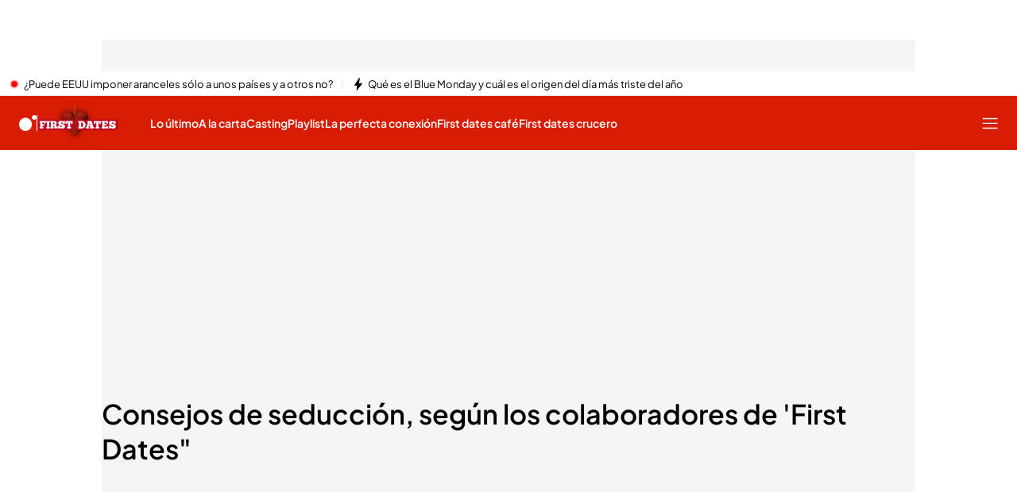

--- FILE ---
content_type: text/html
request_url: https://www.cuatro.com/firstdates/20230413/colaboradores-first-dates-tacticas-ligar-septimo-aniversario-dating-show-pl4y_18_09251573.html
body_size: 100411
content:
<!DOCTYPE html><html lang="es"> <head><meta charset="utf-8"><meta name="apple-mobile-web-app-capable" content="yes"><meta name="apple-mobile-web-app-status-bar-style" content="black"><title>Consejos de seducción, según los colaboradores de &#39;First Dates&quot;</title><!-- metas generator --><meta name="viewport" content="width=device-width, initial-scale=1.0, minimum-scale=1.0, maximum-scale=1.0, user-scalable=no" ><meta name="_ms:editorialType" content="ART" ><!-- metasModule_html --><meta name="description" content="Por el 7º aniversario de 'First Dates', los camareros y cupidos particulares del programa, Matías Roure, Laura Boado y las gemelas, Cristina y Marisa Zapata, revelan qué trucos nunca les fallan a la hora de ligar. ¡No te pierdas el vídeo completo y ficha los trucos!"><meta property="og:description" content="El formato más romántico y divertido de la televisión, 'First Dates', cumple 7 años el próximo 17 de abril. Un programa que nos ha dejado infinidad"><meta property="og:image" content="https://album.mediaset.es/eimg/2023/04/12/first-dates_08c5.jpg"><meta property="og:title" content="Consejos de seducción, según los colaboradores de 'First Dates&quot;"><meta name="robots" content="index, follow, max-image-preview:large, max-video-preview:-1"><meta name="title" content="Consejos de seducción, según los colaboradores de 'First Dates&quot;"><meta name="twitter:image" content="https://album.mediaset.es/eimg/2023/04/12/first-dates_08c5.jpg"><meta name="twitter:title" content="Consejos de seducción, según los colaboradores de 'First Dates&quot;"><meta property="article:modified_time" content="2023-04-13T17:27:28+02:00"><meta property="article:published_time" content="2023-04-13T17:27:28+02:00"><meta property="article:section" content="First dates"><meta property="article:tag" content="Citas First Dates,Amor"><meta name="author" content="cuatro.com"><meta property="og:site_name" content="Cuatro"><meta property="og:type" content="article"><meta property="og:updated_time" content="2023-04-13T17:27:28+02:00"><meta property="og:url" content="https://www.cuatro.com/firstdates/20230413/colaboradores-first-dates-tacticas-ligar-septimo-aniversario-dating-show-pl4y_18_09251573.html"><meta name="publisher" content="Cuatro"><meta name="twitter:card" content="summary_large_image"><meta name="twitter:description" content="El formato más romántico y divertido de la televisión, 'First Dates', cumple 7 años el próximo 17 de abril. Un programa que nos ha dejado infinidad"><meta name="twitter:site" content="firstdates_tv"><meta name="DC.description" content="Página oficial del canal de televisión con toda su programación, imágenes, noticias y vídeos de sus programas, realities y series. Cuatro Televisión."><meta name="DC.subject" content="Televisión, canales tv, programas tv y series tv"><meta name="DC.title" content="Programas de tv, series y televisión en Cuatro.com"><meta property="fb:pages" content="96876562265"><meta name="google-site-verification" content="F5Ld6WjEmul2RAYt5hwmxRbmOiwnyaWAjuGacZOGwsQ"><meta name="msvalidate.01" content="1FC88DBBE91AEE6BA4F2D2993CD5C222"> <meta name="_ms:pageType" content="content"><link rel="apple-touch-icon" sizes="180x180" href="https://www.cuatro.com/assets/favicon/cuatro/apple-touch-icon.png"><link rel="icon" type="image/png" sizes="32x32" href="https://www.cuatro.com/assets/favicon/cuatro/favicon-32x32.png"><link rel="icon" type="image/png" sizes="16x16" href="https://www.cuatro.com/assets/favicon/cuatro/favicon-16x16.png"><link rel="manifest" href="https://www.cuatro.com/assets/favicon/cuatro/manifest.json"><link rel="mask-icon" href="https://www.cuatro.com/assets/favicon/cuatro/safari-pinned-tab.svg" color="#D9292E"><meta name="msapplication-TileImage" content="https://www.cuatro.com/assets/favicon/cuatro/mstile-150x150.png"><meta name="msapplication-TileColor" content="#FFFFFF"><!-- fontCss --><style>    @font-face {      font-family: 'Roboto';      src: url('/fonts/roboto/RobotoLight.woff2') format('woff2');      font-style: normal;      font-weight: 300;    }    @font-face {      font-family: 'Roboto';      src: url('/fonts/roboto/RobotoRegular.woff2') format('woff2');      font-style: normal;      font-weight: 400;    }    @font-face {      font-family: 'Roboto';      src: url('/fonts/roboto/RobotoMedium.woff2') format('woff2');      font-style: normal;      font-weight: 500;    }    @font-face {      font-family: 'Roboto';      src: url('/fonts/roboto/RobotoBold.woff2') format('woff2');      font-style: normal;      font-weight: 700;    }    @font-face {      font-family: 'Roboto';      src: url('/fonts/roboto/RobotoBlack.woff2') format('woff2');      font-style: normal;      font-weight: 900;    }    @font-face {      font-family: 'Plus Jakarta Sans';      src: url('/fonts/PlusJakartaSans.woff2') format('woff2');      font-weight: 300 900;      font-style: normal;    }    @font-face {      font-family: 'Playfair Display';      src: url('/fonts/PlayfairDisplay.woff2') format('woff2');      font-weight: 300 900;      font-style: normal;    }    @font-face {      font-family: 'Bitter';      src: url('/fonts/Bitter.woff2') format('woff2');      font-weight: 300 900;      font-style: normal;    }    @font-face {      font-family: 'Fira Sans';      src: url('/fonts/firaSans/FiraSansRegular.woff2') format('woff2');      font-weight: 400;      font-style: normal;    }    @font-face {      font-family: 'Fira Sans';      src: url('/fonts/firaSans/FiraSansSemiBold.woff2') format('woff2');      font-weight: 600;      font-style: normal;    }    :root{--primaryFont:Plus Jakarta Sans;--secondaryFont:Plus Jakarta Sans;-webkit-font-smoothing:antialiased}.primary{font-family:var(--primaryFont)}</style><link rel="preconnect" crossorigin href="https://mab.mediaset.es"><link rel="preconnect" crossorigin href="https://album.mediaset.es"><link rel="preconnect" crossorigin href="https://baul.mediaset.es"><link rel="preload" href="https://www.cuatro.com/fonts/PlusJakartaSans.woff2" as="font" type="font/woff2" crossorigin/><link rel='preload' as='image' fetchpriority='high' href='https://album.mediaset.es/eimg/2023/04/12/first-dates_08c5.jpg' imagesrcset='https://album.mediaset.es/eimg/2023/04/12/first-dates_08c5.jpg?w=1200 1200w, https://album.mediaset.es/eimg/2023/04/12/first-dates_08c5.jpg?w=1024 1024w, https://album.mediaset.es/eimg/2023/04/12/first-dates_08c5.jpg?w=800 800w, https://album.mediaset.es/eimg/2023/04/12/first-dates_08c5.jpg?w=768 768w, https://album.mediaset.es/eimg/2023/04/12/first-dates_08c5.jpg?w=640 640w, https://album.mediaset.es/eimg/2023/04/12/first-dates_08c5.jpg?w=600 600w, https://album.mediaset.es/eimg/2023/04/12/first-dates_08c5.jpg?w=480 480w, https://album.mediaset.es/eimg/2023/04/12/first-dates_08c5.jpg?w=360 360w, https://album.mediaset.es/eimg/2023/04/12/first-dates_08c5.jpg?w=320 320w' imagesizes='(min-width:1064px) 1024px, (min-width: 960px) calc(100vw – 40px), 100vw ' /><link rel="canonical" href="https://www.cuatro.com/firstdates/20230413/colaboradores-first-dates-tacticas-ligar-septimo-aniversario-dating-show-pl4y_18_09251573.html"><link rel="amphtml" href="https://www.cuatro.com/firstdates/20230413/colaboradores-first-dates-tacticas-ligar-septimo-aniversario-dating-show-pl4y_18_09251573.html?amp=true"/><script is:inline>window.$FACEMAN_CLIENT_CONFIG = { hash: "2194323362e5780ff64c13001943cc04" };</script><script is:inline>window.$FACEMAN_CLIENT_CONFIG["seedtagId"]="2771-0856-01";</script><script is:inline>window.$FACEMAN_CLIENT_CONFIG["webpushId"]="cuatro-by.accengage.net";</script><script is:inline>window.$FACEMAN_CLIENT_CONFIG["taboola"]="mediaset-network";</script><!-- MICROSITES ASTRO -->
    <link rel="alternate" type="application/rss+xml" title="RSS Feed for cuatro" href="//www.cuatro.com/rss.xml" />
    <style type="text/css">
        body{ background-color: #f2f2f2; }
        :root { --color-eta: #000; --color-texto-articulo: #4e4e4e; }
      
      .color_epsilon{ color: #f2f2f2; }
      .background_color_epsilon{ background-color: #f2f2f2; }
      .border_top_color_epsilon{ border-top-color: #f2f2f2; }
      .border_bottom_color_epsilon{ border-bottom-color: #f2f2f2; }
      .border_right_color_epsilon{ border-right-color: #f2f2f2; }
      .border_color_epsilon{ border-color: #f2f2f2; }
      .fill_color_epsilon{ fill: #f2f2f2; }

      :root{
        --color-value-epsilon: #f2f2f2;
      }
    
      .color_zeta{ color: #fff; }
      .background_color_zeta{ background-color: #fff; }
      .border_top_color_zeta{ border-top-color: #fff; }
      .border_bottom_color_zeta{ border-bottom-color: #fff; }
      .border_right_color_zeta{ border-right-color: #fff; }
      .border_color_zeta{ border-color: #fff; }
      .fill_color_zeta{ fill: #fff; }

      :root{
        --color-value-zeta: #fff;
      }
    
      .color_eta{ color: #000; }
      .background_color_eta{ background-color: #000; }
      .border_top_color_eta{ border-top-color: #000; }
      .border_bottom_color_eta{ border-bottom-color: #000; }
      .border_right_color_eta{ border-right-color: #000; }
      .border_color_eta{ border-color: #000; }
      .fill_color_eta{ fill: #000; }

      :root{
        --color-value-eta: #000;
      }
    
      .color_teta{ color: #000; }
      .background_color_teta{ background-color: #000; }
      .border_top_color_teta{ border-top-color: #000; }
      .border_bottom_color_teta{ border-bottom-color: #000; }
      .border_right_color_teta{ border-right-color: #000; }
      .border_color_teta{ border-color: #000; }
      .fill_color_teta{ fill: #000; }

      :root{
        --color-value-teta: #000;
      }
    
      .color_texto_articulo{ color: #4e4e4e; }
      .background_color_texto_articulo{ background-color: #4e4e4e; }
      .border_top_color_texto_articulo{ border-top-color: #4e4e4e; }
      .border_bottom_color_texto_articulo{ border-bottom-color: #4e4e4e; }
      .border_right_color_texto_articulo{ border-right-color: #4e4e4e; }
      .border_color_texto_articulo{ border-color: #4e4e4e; }
      .fill_color_texto_articulo{ fill: #4e4e4e; }

      :root{
        --color-value-texto_articulo: #4e4e4e;
      }
    </style>
    <style>a{ color: #d91c04}
      .color_alpha{ color: #d91c04; }
      .background_color_alpha{ background-color: #d91c04; }
      .border_top_color_alpha{ border-top-color: #d91c04; }
      .border_bottom_color_alpha{ border-bottom-color: #d91c04; }
      .border_right_color_alpha{ border-right-color: #d91c04; }
      .border_color_alpha{ border-color: #d91c04; }
      .fill_color_alpha{ fill: #d91c04; }

      :root{
        --color-value-alpha: #d91c04;
      }
    
      .color_beta{ color: #d91c04; }
      .background_color_beta{ background-color: #d91c04; }
      .border_top_color_beta{ border-top-color: #d91c04; }
      .border_bottom_color_beta{ border-bottom-color: #d91c04; }
      .border_right_color_beta{ border-right-color: #d91c04; }
      .border_color_beta{ border-color: #d91c04; }
      .fill_color_beta{ fill: #d91c04; }

      :root{
        --color-value-beta: #d91c04;
      }
    
      .color_gamma{ color: #d91c04; }
      .background_color_gamma{ background-color: #d91c04; }
      .border_top_color_gamma{ border-top-color: #d91c04; }
      .border_bottom_color_gamma{ border-bottom-color: #d91c04; }
      .border_right_color_gamma{ border-right-color: #d91c04; }
      .border_color_gamma{ border-color: #d91c04; }
      .fill_color_gamma{ fill: #d91c04; }

      :root{
        --color-value-gamma: #d91c04;
      }
    
      .color_delta{ color: #d91c04; }
      .background_color_delta{ background-color: #d91c04; }
      .border_top_color_delta{ border-top-color: #d91c04; }
      .border_bottom_color_delta{ border-bottom-color: #d91c04; }
      .border_right_color_delta{ border-right-color: #d91c04; }
      .border_color_delta{ border-color: #d91c04; }
      .fill_color_delta{ fill: #d91c04; }

      :root{
        --color-value-delta: #d91c04;
      }
    
      .color_iota{ color: #FFFFFF; }
      .background_color_iota{ background-color: #FFFFFF; }
      .border_top_color_iota{ border-top-color: #FFFFFF; }
      .border_bottom_color_iota{ border-bottom-color: #FFFFFF; }
      .border_right_color_iota{ border-right-color: #FFFFFF; }
      .border_color_iota{ border-color: #FFFFFF; }
      .fill_color_iota{ fill: #FFFFFF; }

      :root{
        --color-value-iota: #FFFFFF;
      }
    </style>
    <script >
      {
        var $MICROSITE_INFO = {"id":24,"url":"//www.cuatro.com/","canonicalUrl":"https://www.cuatro.com","name":"Cuatro","shortName":"","omniture":"Home","colors":{"alpha":"#d91c04","beta":"#d91c04","gamma":"#d91c04","delta":"#d91c04"},"fonts":{},"metaTags":[{"name":"DC.description","content":"Página oficial del canal de televisión con toda su programación, imágenes, noticias y vídeos de sus programas, realities y series. Cuatro Televisión."},{"name":"DC.subject","content":"Televisión, canales tv, programas tv y series tv"},{"name":"DC.title","content":"Programas de tv, series y televisión en Cuatro.com"},{"name":"description","content":"Página oficial del canal de TV Cuatro, con toda su programación, imágenes, noticias y vídeos de sus programas, realities y series. Cuatro Televisión."},{"property":"fb:pages","content":"96876562265"},{"name":"google-site-verification","content":"F5Ld6WjEmul2RAYt5hwmxRbmOiwnyaWAjuGacZOGwsQ"},{"name":"msvalidate.01","content":"1FC88DBBE91AEE6BA4F2D2993CD5C222"},{"property":"og:description","content":"Página oficial del canal de TV Cuatro, con toda su programación, imágenes, noticias y vídeos de sus programas, realities y series. Cuatro Televisión."},{"property":"og:site_name","content":"Cuatro"},{"property":"og:title","content":"Cuatro"},{"property":"og:type","content":"website"},{"name":"publisher","content":"Cuatro"},{"name":"robots","content":"noodp, noydir, index, follow"},{"name":"title","content":"CUATRO.COM - televisión en directo y a la carta"},{"name":"twitter:card","content":"summary_large_image"}],"site":"cuatro","isSite":true,"blockAdBlock":true,"socialMedia":[{"type":"facebook","shared":0,"link":{"title":"facebook","href":"https://www.facebook.com/cuatro/?fref=ts","target":"_blank"}},{"type":"twitter","shared":0,"link":{"title":"twitter","href":"https://twitter.com/cuatro","target":"_blank"}},{"type":"instagram","shared":0,"link":{"title":"instagram","href":"https://www.instagram.com/cuatrotv","target":"_blank"}}],"via":"cuatro","isRecommendationWidgetEnabled":true,"segment":"cuatro.com/secciones","segmentAmp":"","segmentPlayer":"","targets":{},"alertsEnabled":true,"isLightTheme":false,"siteRss":[{"enable":true,"url":"//www.cuatro.com/rss.xml"}],"micrositeRss":{},"ctas":[]};
        if(typeof $MAINSECTION_INFO === 'undefined') $MAINSECTION_INFO = {};
        	$MAINSECTION_INFO['url'] = "//www.cuatro.com/";
	$MAINSECTION_INFO['name'] = "Cuatro";
	$MAINSECTION_INFO['segment'] = "cuatro.com/secciones";
	$MAINSECTION_INFO['segmentPlayer'] = "";
	$MAINSECTION_INFO['targets'] = {};
	$MAINSECTION_INFO['alertsEnabled'] = true;
	$MAINSECTION_INFO['isLightTheme'] = false;

        var $BACKGROUND_IMAGE_LINK = "//www.cuatro.com/";
      }
    </script>
   
    
    <style type="text/css">
        body{ background-color: #f2f2f2; }
        :root { --color-eta: #000; --color-texto-articulo: #4e4e4e; }
      
      .color_epsilon{ color: #f2f2f2; }
      .background_color_epsilon{ background-color: #f2f2f2; }
      .border_top_color_epsilon{ border-top-color: #f2f2f2; }
      .border_bottom_color_epsilon{ border-bottom-color: #f2f2f2; }
      .border_right_color_epsilon{ border-right-color: #f2f2f2; }
      .border_color_epsilon{ border-color: #f2f2f2; }
      .fill_color_epsilon{ fill: #f2f2f2; }

      :root{
        --color-value-epsilon: #f2f2f2;
      }
    
      .color_zeta{ color: #fff; }
      .background_color_zeta{ background-color: #fff; }
      .border_top_color_zeta{ border-top-color: #fff; }
      .border_bottom_color_zeta{ border-bottom-color: #fff; }
      .border_right_color_zeta{ border-right-color: #fff; }
      .border_color_zeta{ border-color: #fff; }
      .fill_color_zeta{ fill: #fff; }

      :root{
        --color-value-zeta: #fff;
      }
    
      .color_eta{ color: #000; }
      .background_color_eta{ background-color: #000; }
      .border_top_color_eta{ border-top-color: #000; }
      .border_bottom_color_eta{ border-bottom-color: #000; }
      .border_right_color_eta{ border-right-color: #000; }
      .border_color_eta{ border-color: #000; }
      .fill_color_eta{ fill: #000; }

      :root{
        --color-value-eta: #000;
      }
    
      .color_teta{ color: #000; }
      .background_color_teta{ background-color: #000; }
      .border_top_color_teta{ border-top-color: #000; }
      .border_bottom_color_teta{ border-bottom-color: #000; }
      .border_right_color_teta{ border-right-color: #000; }
      .border_color_teta{ border-color: #000; }
      .fill_color_teta{ fill: #000; }

      :root{
        --color-value-teta: #000;
      }
    
      .color_texto_articulo{ color: #4e4e4e; }
      .background_color_texto_articulo{ background-color: #4e4e4e; }
      .border_top_color_texto_articulo{ border-top-color: #4e4e4e; }
      .border_bottom_color_texto_articulo{ border-bottom-color: #4e4e4e; }
      .border_right_color_texto_articulo{ border-right-color: #4e4e4e; }
      .border_color_texto_articulo{ border-color: #4e4e4e; }
      .fill_color_texto_articulo{ fill: #4e4e4e; }

      :root{
        --color-value-texto_articulo: #4e4e4e;
      }
    </style>
    <style>a{ color: #d91c04}
      .color_alpha{ color: #d91c04; }
      .background_color_alpha{ background-color: #d91c04; }
      .border_top_color_alpha{ border-top-color: #d91c04; }
      .border_bottom_color_alpha{ border-bottom-color: #d91c04; }
      .border_right_color_alpha{ border-right-color: #d91c04; }
      .border_color_alpha{ border-color: #d91c04; }
      .fill_color_alpha{ fill: #d91c04; }

      :root{
        --color-value-alpha: #d91c04;
      }
    
      .color_beta{ color: #d91c04; }
      .background_color_beta{ background-color: #d91c04; }
      .border_top_color_beta{ border-top-color: #d91c04; }
      .border_bottom_color_beta{ border-bottom-color: #d91c04; }
      .border_right_color_beta{ border-right-color: #d91c04; }
      .border_color_beta{ border-color: #d91c04; }
      .fill_color_beta{ fill: #d91c04; }

      :root{
        --color-value-beta: #d91c04;
      }
    
      .color_gamma{ color: #d91c04; }
      .background_color_gamma{ background-color: #d91c04; }
      .border_top_color_gamma{ border-top-color: #d91c04; }
      .border_bottom_color_gamma{ border-bottom-color: #d91c04; }
      .border_right_color_gamma{ border-right-color: #d91c04; }
      .border_color_gamma{ border-color: #d91c04; }
      .fill_color_gamma{ fill: #d91c04; }

      :root{
        --color-value-gamma: #d91c04;
      }
    
      .color_delta{ color: #d91c04; }
      .background_color_delta{ background-color: #d91c04; }
      .border_top_color_delta{ border-top-color: #d91c04; }
      .border_bottom_color_delta{ border-bottom-color: #d91c04; }
      .border_right_color_delta{ border-right-color: #d91c04; }
      .border_color_delta{ border-color: #d91c04; }
      .fill_color_delta{ fill: #d91c04; }

      :root{
        --color-value-delta: #d91c04;
      }
    
      .color_iota{ color: #FFFFFF; }
      .background_color_iota{ background-color: #FFFFFF; }
      .border_top_color_iota{ border-top-color: #FFFFFF; }
      .border_bottom_color_iota{ border-bottom-color: #FFFFFF; }
      .border_right_color_iota{ border-right-color: #FFFFFF; }
      .border_color_iota{ border-color: #FFFFFF; }
      .fill_color_iota{ fill: #FFFFFF; }

      :root{
        --color-value-iota: #FFFFFF;
      }
    </style>
    <script >
      {
        var $MICROSITE_INFO = {"id":129285,"url":"//www.cuatro.com/firstdates/","canonicalUrl":"https://www.cuatro.com/firstdates/","name":"First dates","shortName":"First dates","omniture":"Programas","colors":{"alpha":"#d91c04","beta":"#d91c04","gamma":"#d91c04","delta":"#d91c04"},"fonts":{},"metaTags":[{"name":"description","content":"Échale un vistazo a los últimos vídeos de First Dates y ve todas las citas al completo - Descubre los mejores momentos del programa en Cuatro"},{"property":"og:description","content":"Échale un vistazo a los últimos vídeos de First Dates y ve todas las citas al completo - Descubre los mejores momentos del programa en Cuatro"},{"property":"og:site_name","content":"Cuatro"},{"property":"og:title","content":"First dates"},{"property":"og:type","content":"website"},{"property":"og:url","content":"https://www.cuatro.com/firstdates/"},{"name":"publisher","content":"Cuatro"},{"name":"robots","content":"noodp, noydir, index, follow"},{"name":"title","content":"First Dates | Programa de citas de Cuatro"},{"name":"twitter:card","content":"summary_large_image"},{"name":"twitter:site","content":"firstdates_tv"}],"site":"cuatro","isSite":false,"blockAdBlock":true,"socialMedia":[{"type":"facebook","shared":0,"link":{"title":"facebook","href":"https://www.facebook.com/firstdatesES","target":"_blank"}},{"type":"twitter","shared":0,"link":{"title":"twitter","href":"https://twitter.com/firstdates_tv","target":"_blank"}},{"type":"instagram","shared":0,"link":{"title":"instagram","href":"https://www.instagram.com/firstdates_tv","target":"_blank"}},{"type":"tiktok","shared":0,"link":{"title":"tiktok","href":"https://www.tiktok.com/@firstdatestele","target":"_blank"}}],"via":"firstdates_tv","isRecommendationWidgetEnabled":true,"segment":"cuatro.com/programas/first_dates","segmentAmp":"","segmentPlayer":"/20370287687/cuatro.com/vid-pub/programas/first_dates","targets":{},"alertsEnabled":false,"isLightTheme":false,"siteRss":{},"micrositeRss":[{"enable":false}],"ctas":[]};
        if(typeof $MAINSECTION_INFO === 'undefined') $MAINSECTION_INFO = {};
        	$MAINSECTION_INFO['url'] = "//www.cuatro.com/firstdates/";
	$MAINSECTION_INFO['name'] = "First dates";
	$MAINSECTION_INFO['segment'] = "cuatro.com/programas/first_dates";
	$MAINSECTION_INFO['segmentPlayer'] = "/20370287687/cuatro.com/vid-pub/programas/first_dates";
	$MAINSECTION_INFO['targets'] = {};
	$MAINSECTION_INFO['alertsEnabled'] = false;
	$MAINSECTION_INFO['isLightTheme'] = false;

        var $BACKGROUND_IMAGE_LINK = "//www.cuatro.com/firstdates/";
      }
    </script>
   <!-- SECTIONS ASTRO -->
    <style>
      .color_iota{ color: #FFFFFF; }
      .background_color_iota{ background-color: #FFFFFF; }
      .border_top_color_iota{ border-top-color: #FFFFFF; }
      .border_bottom_color_iota{ border-bottom-color: #FFFFFF; }
      .border_right_color_iota{ border-right-color: #FFFFFF; }
      .border_color_iota{ border-color: #FFFFFF; }
      .fill_color_iota{ fill: #FFFFFF; }

      :root{
        --color-value-iota: #FFFFFF;
      }
    </style>
    <script >
      {
        /*--- Definicion de la seccion concreta ---*/
        if(typeof $SECTIONS_INFO === 'undefined') $SECTIONS_INFO = {};
        $SECTIONS_INFO['//www.cuatro.com/'] = {"id":24,"url":"//www.cuatro.com/","canonicalUrl":"https://www.cuatro.com","name":"Cuatro","shortName":"","segment":"cuatro.com/home","segmentAmp":"","segmentPlayer":"/20370287687/cuatro.com/vid-pub/home","targets":[],"alertsEnabled":true,"colors":{},"fonts":{},"isRecommended":true,"site":"cuatro","backgroundImage":{},"logo":{},"smallLogo":{},"isLightTheme":false,"newsletter":{"state":"inactive"},"blockByRegister":false,"isRecommendationWidgetEnabled":true,"metaTags":[{"name":"DC.description","content":"Página oficial del canal de televisión con toda su programación, imágenes, noticias y vídeos de sus programas, realities y series. Cuatro Televisión."},{"name":"DC.subject","content":"Televisión, canales tv, programas tv y series tv"},{"name":"DC.title","content":"Programas de tv, series y televisión en Cuatro.com"},{"name":"description","content":"Página oficial del canal de TV Cuatro, con toda su programación, imágenes, noticias y vídeos de sus programas, realities y series. Cuatro Televisión."},{"property":"fb:pages","content":"96876562265"},{"name":"google-site-verification","content":"F5Ld6WjEmul2RAYt5hwmxRbmOiwnyaWAjuGacZOGwsQ"},{"name":"msvalidate.01","content":"1FC88DBBE91AEE6BA4F2D2993CD5C222"},{"property":"og:description","content":"Página oficial del canal de TV Cuatro, con toda su programación, imágenes, noticias y vídeos de sus programas, realities y series. Cuatro Televisión."},{"property":"og:site_name","content":"Cuatro"},{"property":"og:title","content":"Cuatro"},{"property":"og:type","content":"website"},{"name":"publisher","content":"Cuatro"},{"name":"robots","content":"noodp, noydir, index, follow"},{"name":"title","content":"CUATRO.COM - televisión en directo y a la carta"},{"name":"twitter:card","content":"summary_large_image"}],"appHeaderStyle":{"lightTheme":{"header":{},"carousel":{}},"darkTheme":{"header":{},"carousel":{}}},"ctas":[]};

        /*--- Vamos generando la seccion principal con los atributos heredables ---*/
        if(typeof $MAINSECTION_INFO === 'undefined') $MAINSECTION_INFO = {};
        	$MAINSECTION_INFO['url'] = "//www.cuatro.com/";
	$MAINSECTION_INFO['name'] = "Cuatro";
	$MAINSECTION_INFO['segment'] = "cuatro.com/home";
	$MAINSECTION_INFO['segmentPlayer'] = "/20370287687/cuatro.com/vid-pub/home";
	$MAINSECTION_INFO['targets'] = [];
	$MAINSECTION_INFO['alertsEnabled'] = true;
	$MAINSECTION_INFO['isLightTheme'] = false;
	$MAINSECTION_INFO['colors'] = {};
	$MAINSECTION_INFO['newsletter'] = {"state":"inactive"};
	$MAINSECTION_INFO['isRecommendationWidgetEnabled'] = true;

        
      }
    </script>
   
    <style>a{ color: #d91c04}
      .color_alpha{ color: #d91c04; }
      .background_color_alpha{ background-color: #d91c04; }
      .border_top_color_alpha{ border-top-color: #d91c04; }
      .border_bottom_color_alpha{ border-bottom-color: #d91c04; }
      .border_right_color_alpha{ border-right-color: #d91c04; }
      .border_color_alpha{ border-color: #d91c04; }
      .fill_color_alpha{ fill: #d91c04; }

      :root{
        --color-value-alpha: #d91c04;
      }
    
      .color_beta{ color: #d91c04; }
      .background_color_beta{ background-color: #d91c04; }
      .border_top_color_beta{ border-top-color: #d91c04; }
      .border_bottom_color_beta{ border-bottom-color: #d91c04; }
      .border_right_color_beta{ border-right-color: #d91c04; }
      .border_color_beta{ border-color: #d91c04; }
      .fill_color_beta{ fill: #d91c04; }

      :root{
        --color-value-beta: #d91c04;
      }
    
      .color_gamma{ color: #d91c04; }
      .background_color_gamma{ background-color: #d91c04; }
      .border_top_color_gamma{ border-top-color: #d91c04; }
      .border_bottom_color_gamma{ border-bottom-color: #d91c04; }
      .border_right_color_gamma{ border-right-color: #d91c04; }
      .border_color_gamma{ border-color: #d91c04; }
      .fill_color_gamma{ fill: #d91c04; }

      :root{
        --color-value-gamma: #d91c04;
      }
    
      .color_delta{ color: #d91c04; }
      .background_color_delta{ background-color: #d91c04; }
      .border_top_color_delta{ border-top-color: #d91c04; }
      .border_bottom_color_delta{ border-bottom-color: #d91c04; }
      .border_right_color_delta{ border-right-color: #d91c04; }
      .border_color_delta{ border-color: #d91c04; }
      .fill_color_delta{ fill: #d91c04; }

      :root{
        --color-value-delta: #d91c04;
      }
    
      .color_iota{ color: #FFFFFF; }
      .background_color_iota{ background-color: #FFFFFF; }
      .border_top_color_iota{ border-top-color: #FFFFFF; }
      .border_bottom_color_iota{ border-bottom-color: #FFFFFF; }
      .border_right_color_iota{ border-right-color: #FFFFFF; }
      .border_color_iota{ border-color: #FFFFFF; }
      .fill_color_iota{ fill: #FFFFFF; }

      :root{
        --color-value-iota: #FFFFFF;
      }
    
        .header_background_image{ background-image: url(https://album.mediaset.es/cimg/2017/01/31/first-dates.jpg); }
      
        .header_small_logo_background_image{ background-image: url(https://album.mediaset.es/cimg/2017/02/08/logo-cabecera-pequena-first.png); }
      </style>
    <script >
      {
        /*--- Definicion de la seccion concreta ---*/
        if(typeof $SECTIONS_INFO === 'undefined') $SECTIONS_INFO = {};
        $SECTIONS_INFO['//www.cuatro.com/firstdates/'] = {"id":129285,"url":"//www.cuatro.com/firstdates/","canonicalUrl":"https://www.cuatro.com/firstdates/","name":"First dates","shortName":"First dates","segment":"cuatro.com/programas/first_dates","segmentAmp":"","segmentPlayer":"/20370287687/cuatro.com/vid-pub/programas/first_dates","targets":[],"alertsEnabled":true,"colors":{"alpha":"#d91c04","beta":"#d91c04","gamma":"#d91c04","delta":"#d91c04"},"fonts":{},"isRecommended":true,"site":"cuatro","backgroundImage":{"id":1004492,"type":"landscape","src":"https://album.mediaset.es/cimg/2017/01/31/first-dates.jpg","alt":"first-dates","href":"https://album.mediaset.es/cimg/2017/01/31/first-dates.jpg","target":"_self","title":"first-dates"},"logo":{},"smallLogo":{"id":1004493,"type":"landscape","src":"https://album.mediaset.es/cimg/2017/02/08/logo-cabecera-pequena-first.png","alt":"logo-cabecera-pequena-first","href":"https://album.mediaset.es/cimg/2017/02/08/logo-cabecera-pequena-first.png","target":"_self","title":"logo-cabecera-pequena-first"},"isLightTheme":false,"newsletter":{"state":"inherited","config":{"visibleInBoardsSectionsAutomaticIndex":true,"visibleInEditorialObject":true,"image":{}}},"blockByRegister":false,"isRecommendationWidgetEnabled":true,"metaTags":[{"name":"description","content":"Échale un vistazo a los últimos vídeos de First Dates y ve todas las citas al completo - Descubre los mejores momentos del programa en Cuatro"},{"property":"og:description","content":"Échale un vistazo a los últimos vídeos de First Dates y ve todas las citas al completo - Descubre los mejores momentos del programa en Cuatro"},{"property":"og:site_name","content":"Cuatro"},{"property":"og:title","content":"First dates"},{"property":"og:type","content":"website"},{"property":"og:url","content":"https://www.cuatro.com/firstdates/"},{"name":"publisher","content":"Cuatro"},{"name":"robots","content":"noodp, noydir, index, follow"},{"name":"title","content":"First Dates | Programa de citas de Cuatro"},{"name":"twitter:card","content":"summary_large_image"},{"name":"twitter:site","content":"firstdates_tv"}],"appHeaderStyle":{"lightTheme":{"header":{},"carousel":{}},"darkTheme":{"header":{},"carousel":{}}},"ctas":[]};

        /*--- Vamos generando la seccion principal con los atributos heredables ---*/
        if(typeof $MAINSECTION_INFO === 'undefined') $MAINSECTION_INFO = {};
        	$MAINSECTION_INFO['url'] = "//www.cuatro.com/firstdates/";
	$MAINSECTION_INFO['name'] = "First dates";
	$MAINSECTION_INFO['segment'] = "cuatro.com/programas/first_dates";
	$MAINSECTION_INFO['segmentPlayer'] = "/20370287687/cuatro.com/vid-pub/programas/first_dates";
	$MAINSECTION_INFO['targets'] = [];
	$MAINSECTION_INFO['alertsEnabled'] = true;
	$MAINSECTION_INFO['isLightTheme'] = false;
	$MAINSECTION_INFO['colors'] = {"alpha":"#d91c04","beta":"#d91c04","gamma":"#d91c04","delta":"#d91c04"};
	$MAINSECTION_INFO['isRecommendationWidgetEnabled'] = true;

        var $BACKGROUND_IMAGE_LINK = "//www.cuatro.com/firstdates/";
      }
    </script>
   <!-- headScript --><script is:inline type="text/javascript">if(-1===document.cookie.indexOf("consoleDebug="))var console={log:function(){},info:function(){},debug:function(){},warn:function(){},group:function(){},groupEnd:function(){},error:function(){}};</script><!-- insertScripts_js --><script type="text/javascript">
  const NAMESPACE = 'mediaset';
  const PROMISES_PROPERTY = '__PROMISES__';

  function defer() {
    const deferred = {};
    const promise = new Promise((resolve, reject) => {
      deferred.resolve = resolve;
      deferred.reject = reject;
    });

    deferred.promise = promise;

    return deferred;
  }

  const _defers = {};

  const Globalized = {
    createGlobal(namespace) {
      let nso = window;

      if (!namespace) return;

      namespace.split('.').forEach((prop) => {
        nso[prop] = nso[prop] || {};
        nso = nso[prop];
      });

      return nso;
    },

    lookup(namespace = NAMESPACE, root = window) {
      return namespace.split('.').reduce((that, o) => {
        return o in that ? that[o] : {};
      }, root);
    },
  };

  window.Deferred = {
    whenUntil(promiseNS, time = 2000) {
      return new Promise((resolve, reject) => {
        setTimeout(reject, time);
        this.when(promiseNS).then(resolve);
      });
    },

    when(promiseNS) {
      if (!promiseNS) {
        throw Error('At least 1 argument needed. 0 passed.');
      }
      const [owner, name] = promiseNS.split(':');
      if (!owner || !name) {
        throw Error('Illegal promise namespace name. Expected "owner:name".');
      }

      if (_defers.hasOwnProperty(promiseNS)) {
        return _defers[promiseNS].promise;
      }
      let global = Globalized.lookup(
        `${NAMESPACE}.${owner}.${PROMISES_PROPERTY}`
      );
      if (global[name]) {
        _defers[promiseNS] = global[name];
        return global[name].promise;
      }

      global = Globalized.createGlobal(
        `${NAMESPACE}.${owner}.${PROMISES_PROPERTY}`
      );
      global[name] = defer();
      _defers[promiseNS] = global[name];

      return global[name].promise;
    },

    promised(promiseNS, value) {
      if (!promiseNS) {
        throw Error('At least 1 argument needed. 0 passed.');
      }
      const [owner, name] = promiseNS.split(':');
      if (!owner || !name) {
        throw Error('Illegal promise namespace name. Expected "owner:name".');
      }

      if (_defers.hasOwnProperty(promiseNS)) {
        _defers[promiseNS].resolve(value);
        !_defers[promiseNS].resolved && (_defers[promiseNS].value = value);
        _defers[promiseNS].resolved = true;
        return;
      }

      const global = Globalized.createGlobal(
      `${NAMESPACE}.${owner}.${PROMISES_PROPERTY}`
    );
      global[name] = defer();
      global[name].resolve(value);
      !global[name].resolved && (global[name].value = value);
      global[name].resolved = true;
      _defers[promiseNS] = global[name];
    },
  };
</script><script type="text/javascript">
  const _listeners = new Map();
  const _persistent_events = new Map();

  const getListener = (listener) => _listeners.get(listener);

  const dispatchEvent = (event, ...args) => {
    const eventActions = getListener(event);
    if (typeof eventActions !== 'undefined') {
      eventActions.map((actionFired) => {
        actionFired(...args);
      });
    }
  };

  const _checkPersistentEvent = (listener, actionFired) => {
    const eventArgsArr = _persistent_events.get(listener);
    if (typeof eventArgsArr !== 'undefined') {
      eventArgsArr.map((...args) => {
        actionFired(...args);
      });
    }
  };

  window.EventHandler = {
    addListener: (listener, action) => {
      let actionArray = [];

      if (typeof _listeners.get(listener) !== 'undefined')
        actionArray = getListener(listener);

      actionArray.push(action);
      _listeners.set(listener, actionArray);
      _checkPersistentEvent(listener, action);
    },
    addListenerBeginning: (listener, action) => {
      let actionArray = [];

      if (typeof _listeners.get(listener) !== 'undefined')
        actionArray = getListener(listener);

      actionArray.unshift(action);
      _listeners.set(listener, actionArray);
      _checkPersistentEvent(listener, action);
    },
    getAllListeners: () => _listeners,
    removeListener: (listener) => {
      _listeners.delete(listener);
    },
    getListener,
    dispatchEvent,
    dispatchPersistentEvent: (event, ...args) => {
      dispatchEvent(event, ...args);

      let dispatchedArray = [];
      if (typeof _persistent_events.get(event) !== 'undefined') {
        dispatchedArray = _persistent_events.get(event);
      }
      dispatchedArray.push(...args);
      _persistent_events.set(event, dispatchedArray);
    },
    _checkPersistentEvent,
  };
</script><script type="text/javascript">
  function isScriptLoaded(url, hash) {
    if (url) {
      const scripts = document.getElementsByTagName('script');
      for (let i = scripts.length; i--; ) {
        if (scripts[i].src == url) return true;
      }
    } else if (hash) {
      const script = document.getElementById(hash);
      if (script && script.id == hash) return true;
    }
    return false;
  }
</script> <script type="text/javascript">
  function isCSSLoaded(href, hash) {
    if (href) {
      var css = document.getElementsByTagName('link');
      for (let i = css.length; i--; ) {
        if (css[i].href == href) return true;
      }
    } else if (hash) {
      var css = document.getElementById(hash);
      if (css && css.id == hash) return true;
    }
    return false;
  }
</script> <script type="text/javascript">
  function insertarCSS(href, hashID, insertHash) {
    const cssElement = document.createElement('link');
    cssElement.rel = 'stylesheet';
    if (insertHash && href.indexOf('?hash') < 0) {
      cssElement.href = `${href}?hash=${hashID}`;
    } else {
      cssElement.href = href;
    }
    if (hashID) {
      cssElement.id = hashID;
    }
    const node = document.getElementsByTagName('link')[0];
    node.parentNode.insertBefore(cssElement, node);
  }
</script><script type="text/javascript">
  function insertJS(
    src,
    async = false,
    hash = null,
    id = null,
    onLoad = null,
    defer = false
  ) {
    if (typeof document === 'undefined') return;

    const scriptElement = document.createElement('script');

    scriptElement.type = 'text/javascript';
    scriptElement.src = hash ? `${src}?hash=${hash}` : src;
    scriptElement.async = async;
    scriptElement.defer = defer;

    if (id) {
      scriptElement.id = id;
    }

    if (onLoad) {
      scriptElement.onload = onLoad;
    }

    const node = document.getElementsByTagName('script')[0];
    node.parentNode.insertBefore(scriptElement, node);
  }
</script><script async type="text/javascript">(function(){const didomiConfig = {"MULTISITE":{"API_KEY":"9e4f7a7e-930d-4724-8d04-8de3ed2ca8fa","AMP":{"NOTICE_ID":"BHezz4jR"},"NO_AMP":{"NOTICE_ID":"4C3WBWEk"}},"DMQ":{"API_KEY":"130e1dcd-e541-4c90-bbf9-aab8de4cde0e","AMP":{"NOTICE_ID":"kTLfQBJg"},"NO_AMP":{"NOTICE_ID":"cnQNeaK6"}}};

  window.gdprAppliesGlobally = true;
  (function () {
    function a(e) {
      if (!window.frames[e]) {
        if (document.body && document.body.firstChild) {
          const t = document.body;
          const n = document.createElement('iframe');
          n.style.display = 'none';
          n.name = e;
          n.title = e;
          t.insertBefore(n, t.firstChild);
        } else {
          setTimeout(function () {
            a(e);
          }, 5);
        }
      }
    }
    function e(n, r, o, c, s) {
      function e(e, t, n, a) {
        if (typeof n !== 'function') {
          return;
        }
        if (!window[r]) {
          window[r] = [];
        }
        let i = false;
        if (s) {
          i = s(e, t, n);
        }
        if (!i) {
          window[r].push({ command: e, parameter: t, callback: n, version: a });
        }
      }
      e.stub = true;
      function t(a) {
        if (!window[n] || window[n].stub !== true) {
          return;
        }
        if (!a.data) {
          return;
        }
        const i = typeof a.data === 'string';
        let e;
        try {
          e = i ? JSON.parse(a.data) : a.data;
        } catch (t) {
          return;
        }
        if (e[o]) {
          const r = e[o];
          window[n](
            r.command,
            r.parameter,
            function (e, t) {
              const n = {};
              n[c] = { returnValue: e, success: t, callId: r.callId };
              a.source.postMessage(i ? JSON.stringify(n) : n, '*');
            },
            r.version
          );
        }
      }
      if (typeof window[n] !== 'function') {
        window[n] = e;
        if (window.addEventListener) {
          window.addEventListener('message', t, false);
        } else {
          window.attachEvent('onmessage', t);
        }
      }
    }
    e('__tcfapi', '__tcfapiBuffer', '__tcfapiCall', '__tcfapiReturn');
    a('__tcfapiLocator');
    (function (e) {
      const t = document.createElement('script');
      t.id = 'spcloader';
      t.type = 'text/javascript';
      t.async = true;
      t.src =
        'https://sdk.privacy-center.org/' +
        e +
        '/loader.js?target=' +
        document.location.hostname;
      t.charset = 'utf-8';
      const n = document.getElementsByTagName('script')[0];
      n.parentNode.insertBefore(t, n);
    })(document.location.hostname.includes("eldesmarque") ? didomiConfig.DMQ.API_KEY : didomiConfig.MULTISITE.API_KEY);
  })();
})();</script> <script type="text/javascript">
  window.didomiEventListeners = window.didomiEventListeners || [];
  window.didomiEventListeners.push(
    {
      event: 'preferences.clickclose',
      listener: function () {
        window.EventHandler.dispatchPersistentEvent(
          '_DIDOMI_Event_Consent_Status',
          { openWall: true, event: 'preferences.clickclose' }
        );
      },
    },
    {
      event: 'preferences.shown',
      listener: function () {
        setTimeout(() => {
          window.EventHandler.dispatchPersistentEvent(
            '_DIDOMI_Event_Consent_Status',
            { openWall: false, event: 'preferences.shown' }
          );
        }, 500);

        function waitForElement(selector) {
          return new Promise((resolve) => {
            const element = document.querySelector(selector);

            if (element !== null) {
              resolve(element);
              return;
            }

            let timer = null;
            const observer = new MutationObserver(() => {
              const node = document.querySelector(selector);

              if (node !== null) {
                clearTimeout(timer);
                observer.disconnect();
                resolve(node);
              }
            });

            observer.observe(document, {
              childList: true,
              subtree: true,
            });

            timer = setTimeout(() => {
              observer.disconnect();
              resolve(null);
            }, 2000);
          });
        }

        waitForElement(
          '.didomi-consent-popup-preferences-purposes button#didomi-radio-option-agree-to-all'
        ).then((element) => {
          element?.addEventListener('click', (e) => {
            e.preventDefault();
            window.EventHandler.dispatchPersistentEvent(
              '_DIDOMI_Event_Consent_Status',
              {
                openWall: false,
                event: 'preferences.clickagreetop',
              }
            );
          });
        });

        waitForElement(
          '.didomi-consent-popup-preferences-purposes button#didomi-radio-option-disagree-to-all'
        ).then((element) => {
          element?.addEventListener('click', (e) => {
            e.preventDefault();
            window.EventHandler.dispatchPersistentEvent(
              '_DIDOMI_Event_Consent_Status',
              {
                openWall: false,
                event: 'preferences.clickdisagreetop',
              }
            );
          });
        });
      },
    },
    {
      event: 'preferences.clicksavechoices',
      listener: function () {
        window.EventHandler.dispatchPersistentEvent(
          '_DIDOMI_Event_Consent_Status',
          {
            openWall: true,
            event: 'preferences.clicksavechoices',
          }
        );
      },
    },
    {
      event: 'notice.shown',
      listener: function () {
        window.EventHandler.dispatchPersistentEvent(
          '_DIDOMI_Event_Consent_Status',
          { openWall: false, event: 'notice.shown' }
        );
      },
    },
    {
      event: 'notice.clickdisagree',
      listener: function () {
        window.EventHandler.dispatchPersistentEvent(
          '_DIDOMI_Event_Consent_Status',
          { openWall: true, event: 'notice.clickdisagree' }
        );
      },
    },
    {
      event: 'preferences.clickviewvendors',
      listener: function () {
        window.EventHandler.dispatchPersistentEvent(
          '_DIDOMI_Event_Consent_Status',
          {
            openWall: false,
            event: 'preferences.clickviewvendors',
          }
        );
      },
    },
    {
      event: 'notice.clickagree',
      listener: function () {
        window.EventHandler.dispatchPersistentEvent(
          '_DIDOMI_Event_Consent_Status',
          { openWall: false, event: 'notice.clickagree' }
        );
      },
    },
    {
      event: 'preferences.clickagreetoall',
      listener: function () {
        window.EventHandler.dispatchPersistentEvent(
          '_DIDOMI_Event_Consent_Status',
          {
            openWall: false,
            event: 'preferences.clickagreetoall',
          }
        );
      },
    },
    {
      event: 'preferences.clickdisagreetoall',
      listener: function () {
        window.EventHandler.dispatchPersistentEvent(
          '_DIDOMI_Event_Consent_Status',
          {
            openWall: true,
            event: 'preferences.clickdisagreetoall',
          }
        );
      },
    },
    {
      event: 'preferences.clickpurposeagree',
      listener: function () {
        window.EventHandler.dispatchPersistentEvent(
          '_DIDOMI_Event_Consent_Status',
          {
            openWall: false,
            event: 'preferences.clickpurposeagree',
          }
        );
      },
    },
    {
      event: 'preferences.clickvendoragree',
      listener: function () {
        window.EventHandler.dispatchPersistentEvent(
          '_DIDOMI_Event_Consent_Status',
          {
            openWall: false,
            event: 'preferences.clickvendoragree',
          }
        );
      },
    },
    {
      event: 'preferences.clickpurposedisagree',
      listener: function () {
        window.EventHandler.dispatchPersistentEvent(
          '_DIDOMI_Event_Consent_Status',
          {
            openWall: false,
            event: 'preferences.clickpurposedisagree',
          }
        );
      },
    },
    {
      event: 'preferences.clickvendordisagree',
      listener: function () {
        window.EventHandler.dispatchPersistentEvent(
          '_DIDOMI_Event_Consent_Status',
          {
            openWall: false,
            event: 'preferences.clickvendordisagree',
          }
        );
      },
    },
    {
      event: 'consent.changed',
      listener: function () {
        window.EventHandler.dispatchPersistentEvent(
          '_DIDOMI_Event_Consent_Embed'
        );
      },
    }
  );
  window.didomiOnReady = window.didomiOnReady || [];
  window.didomiOnReady.push(function () {
    window.Deferred.promised('cmp:ready');
  });
</script><script async src="https://baul.mediaset.es/dist-maivs-modules/assets/js/sibbo/prebid_cuatro.min.js?hash=214748375"></script><script>(function(){const domainId = "ID-Med003-Cuatro";

  (function (e, n, s) {
    e[n] ||
      ((s = e[n] =
        function () {
          s.process ? s.process.apply(s, arguments) : s.queue.push(arguments);
        }).queue = []);
  })(window, 'smapixel');
  const launchSmartMeEvent = () => {
    smapixel('init', `${domainId}`);
    smapixel('event', 'pageload');
  };
})();</script> <script defer id="smartMe-pixel" onload="launchSmartMeEvent()" src="https://webpixel.smartmeapp.com/smapixel.min.js?t=1768780800000"></script><script defer src="https://baul.mediaset.es/dist-maivs-modules/assets/google/shaka/shaka-player.compiled.debug.js?hash=1615528769"></script><script defer src="https://baul.mediaset.es/dist-maivs-modules/assets/dash/dash-4.7.2.js?hash=1615528769"></script><script defer src="https://baul.mediaset.es/dist-maivs-modules/assets/hls/hls-1.5.7.js?hash=1615528769"></script><script defer src="https://imasdk.googleapis.com/js/sdkloader/ima3.js"></script><script defer src="https://baul.mediaset.es/dist-maivs-modules/assets/omniture/videoheartbeat.min.js?hash=1615528769"></script><script defer src="https://baul.mediaset.es/dist-maivs-modules/assets/conviva/conviva-core-sdk.min.js?hash=1615528769"></script><script defer src="https://es-config.sensic.net/html5vodextension.js"></script><script defer src="https://baul.mediaset.es/dist-maivs-modules/assets/comscore/comscore-7.8.0.js?hash=1615528769"></script><script>(function(){const scripts = [{"url":"{{ASSETS_PATH}}/google/shaka/shaka-player.compiled.debug.js?hash={{hash}}","load":"defer"},{"url":"{{ASSETS_PATH}}/dash/dash-4.7.2.js?hash={{hash}}","load":"defer"},{"url":"{{ASSETS_PATH}}/hls/hls-1.5.7.js?hash={{hash}}","load":"defer"},{"url":"https://imasdk.googleapis.com/js/sdkloader/ima3.js","load":"defer"},{"url":"{{ASSETS_PATH}}/omniture/videoheartbeat.min.js?hash={{hash}}","load":"defer"},{"url":"{{ASSETS_PATH}}/conviva/conviva-core-sdk.min.js?hash={{hash}}","load":"defer"},{"url":"https://es-config.sensic.net/html5vodextension.js","load":"defer"},{"url":"{{ASSETS_PATH}}/comscore/comscore-7.8.0.js?hash={{hash}}","load":"defer"}];
const hash = "1615528769";
const path = "https://baul.mediaset.es";

  (function () {
    window.insertVideoScripts = function () {
      if (!window.ms_insertVideoScripts) {
        scripts.forEach((item) => {
          const url = item.url
            .replace('{{ASSETS_PATH}}', `${path}/dist-maivs-modules/assets`)
            .replace('{{hash}}', hash);

          const isAsync = item.load === 'async';
          const isDefer = item.load === 'defer';

          insertJS(url, isAsync, null, null, null, isDefer);
        });
        window.ms_insertVideoScripts = true;
      }
    };
  })();
})();</script><!-- checkPlaybuzzScript --><script type="text/javascript">
  function insertPlaybuzzScript() {
    if (!window.ms_insertPlaybuzzScript) {
      insertJS('https://embed.playbuzz.com/sdk.js', true);
      window.ms_insertPlaybuzzScript = true;
    } else {
      window.Playbuzz?.render();
    }
  }
</script><!-- checkTwitterScript --><script type="text/javascript">
  function insertTwitterScript() {
    if (!window.ms_insertTwitterScript) {
      insertJS('https://platform.twitter.com/widgets.js', true);
      window.ms_insertTwitterScript = true;
    } else {
      window.twttr?.widgets?.load();
    }
  }
</script><!-- checkInstagramScript --><script type="text/javascript">
  function insertInstagramScript() {
    if (!window.ms_insertInstagramScript) {
      insertJS('https://platform.instagram.com/en_US/embeds.js', true);
      window.ms_insertInstagramScript = true;
      console.log('✅ Instagram SDK listo');
    } else {
      window.instgrm?.Embeds?.process();
    }
  }
</script><!-- checkFacebookScript --><script type="text/javascript">
  function insertFacebookScript() {
    if (!window.ms_insertFacebookScript) {
      let contMax = 1; //si no se cumple la condición de instagram a la segunda lo carga de todas formas para no dejar el interval en bucle
      const waitForIG = setInterval(() => {
        //necesitamos esperar a que instagram esté cargado para que no se pise una librería con otra y rompa el widget si se cargan los dos widgets a la vez en scroll infinito
        if ((window.instgrm && window.instgrm.Embeds) || contMax > 2) {
          //verificamos que esté cargado instagram primero para que no se pisen y dejamos que haga el setinterval un máximo de 2 veces para que no se quede en bucle
          clearInterval(waitForIG);
          insertJS(
            'https://connect.facebook.net/es_ES/sdk.js?hash=19a9a3e4b9262140f8165ca3a57a49e7',
            true
          );
          window.ms_insertFacebookScript = true;
          console.log('✅ FB SDK insertado');
          FB.XFBML.parse(document.querySelector('.fb-post'));
          FB.init({ xfbml: true, version: 'v19.0' })
        }
        contMax = contMax + 1;
      }, 300);
    } else {
      FB.XFBML.parse(document.querySelector('.fb-post'));
      FB.init({ xfbml: true, version: 'v19.0' })
    }
  }
</script><style>astro-island,astro-slot,astro-static-slot{display:contents}</style><script>(()=>{var e=async t=>{await(await t())()};(self.Astro||(self.Astro={})).load=e;window.dispatchEvent(new Event("astro:load"));})();;(()=>{var A=Object.defineProperty;var g=(i,o,a)=>o in i?A(i,o,{enumerable:!0,configurable:!0,writable:!0,value:a}):i[o]=a;var d=(i,o,a)=>g(i,typeof o!="symbol"?o+"":o,a);{let i={0:t=>m(t),1:t=>a(t),2:t=>new RegExp(t),3:t=>new Date(t),4:t=>new Map(a(t)),5:t=>new Set(a(t)),6:t=>BigInt(t),7:t=>new URL(t),8:t=>new Uint8Array(t),9:t=>new Uint16Array(t),10:t=>new Uint32Array(t),11:t=>1/0*t},o=t=>{let[l,e]=t;return l in i?i[l](e):void 0},a=t=>t.map(o),m=t=>typeof t!="object"||t===null?t:Object.fromEntries(Object.entries(t).map(([l,e])=>[l,o(e)]));class y extends HTMLElement{constructor(){super(...arguments);d(this,"Component");d(this,"hydrator");d(this,"hydrate",async()=>{var b;if(!this.hydrator||!this.isConnected)return;let e=(b=this.parentElement)==null?void 0:b.closest("astro-island[ssr]");if(e){e.addEventListener("astro:hydrate",this.hydrate,{once:!0});return}let c=this.querySelectorAll("astro-slot"),n={},h=this.querySelectorAll("template[data-astro-template]");for(let r of h){let s=r.closest(this.tagName);s!=null&&s.isSameNode(this)&&(n[r.getAttribute("data-astro-template")||"default"]=r.innerHTML,r.remove())}for(let r of c){let s=r.closest(this.tagName);s!=null&&s.isSameNode(this)&&(n[r.getAttribute("name")||"default"]=r.innerHTML)}let p;try{p=this.hasAttribute("props")?m(JSON.parse(this.getAttribute("props"))):{}}catch(r){let s=this.getAttribute("component-url")||"<unknown>",v=this.getAttribute("component-export");throw v&&(s+=` (export ${v})`),console.error(`[hydrate] Error parsing props for component ${s}`,this.getAttribute("props"),r),r}let u;await this.hydrator(this)(this.Component,p,n,{client:this.getAttribute("client")}),this.removeAttribute("ssr"),this.dispatchEvent(new CustomEvent("astro:hydrate"))});d(this,"unmount",()=>{this.isConnected||this.dispatchEvent(new CustomEvent("astro:unmount"))})}disconnectedCallback(){document.removeEventListener("astro:after-swap",this.unmount),document.addEventListener("astro:after-swap",this.unmount,{once:!0})}connectedCallback(){if(!this.hasAttribute("await-children")||document.readyState==="interactive"||document.readyState==="complete")this.childrenConnectedCallback();else{let e=()=>{document.removeEventListener("DOMContentLoaded",e),c.disconnect(),this.childrenConnectedCallback()},c=new MutationObserver(()=>{var n;((n=this.lastChild)==null?void 0:n.nodeType)===Node.COMMENT_NODE&&this.lastChild.nodeValue==="astro:end"&&(this.lastChild.remove(),e())});c.observe(this,{childList:!0}),document.addEventListener("DOMContentLoaded",e)}}async childrenConnectedCallback(){let e=this.getAttribute("before-hydration-url");e&&await import(e),this.start()}async start(){let e=JSON.parse(this.getAttribute("opts")),c=this.getAttribute("client");if(Astro[c]===void 0){window.addEventListener(`astro:${c}`,()=>this.start(),{once:!0});return}try{await Astro[c](async()=>{let n=this.getAttribute("renderer-url"),[h,{default:p}]=await Promise.all([import(this.getAttribute("component-url")),n?import(n):()=>()=>{}]),u=this.getAttribute("component-export")||"default";if(!u.includes("."))this.Component=h[u];else{this.Component=h;for(let f of u.split("."))this.Component=this.Component[f]}return this.hydrator=p,this.hydrate},e,this)}catch(n){console.error(`[astro-island] Error hydrating ${this.getAttribute("component-url")}`,n)}}attributeChangedCallback(){this.hydrate()}}d(y,"observedAttributes",["props"]),customElements.get("astro-island")||customElements.define("astro-island",y)}})();</script><astro-island uid="Z1iOhN8" prefix="r0" component-url="https://baul.mediaset.es/dist-maivs-modules/_astro/CorePage.5IIi8sP6.js" component-export="default" renderer-url="https://baul.mediaset.es/dist-maivs-modules/_astro/client.Cy0He9LQ.js" props="{&quot;analyticsConfigData&quot;:[0,{&quot;omniture&quot;:[0,{&quot;eVars&quot;:[0,{&quot;eVar2&quot;:[0,&quot;Mediaset España&quot;],&quot;eVar3&quot;:[0,&quot;Cuatro&quot;],&quot;eVar4&quot;:[0,&quot;Cuatro.com&quot;],&quot;eVar5&quot;:[0,&quot;Secciones&quot;],&quot;eVar6&quot;:[0,&quot;Programas&quot;],&quot;eVar7&quot;:[0,&quot;No aplica&quot;],&quot;eVar8&quot;:[0,&quot;No aplica&quot;],&quot;eVar9&quot;:[0,&quot;Articulos&quot;],&quot;eVar10&quot;:[0,&quot;/firstdates/20230413/colaboradores-first-dates-tacticas-ligar-septimo-aniversario-dating-show-pl4y_18_09251573.html&quot;],&quot;eVar17&quot;:[0,&quot;cuatro.com&quot;],&quot;eVar21&quot;:[0,&quot;April 13,2023&quot;],&quot;eVar22&quot;:[0,&quot;No aplica&quot;],&quot;eVar38&quot;:[0,&quot;No aplica&quot;],&quot;eVar46&quot;:[0,&quot;Ninguno&quot;],&quot;eVar52&quot;:[0,&quot;No aplica&quot;],&quot;eVar54&quot;:[0,&quot;No aplica&quot;],&quot;eVar55&quot;:[0,&quot;No aplica&quot;],&quot;eVar56&quot;:[0,&quot;No aplica&quot;],&quot;eVar58&quot;:[0,&quot;No aplica&quot;],&quot;eVar60&quot;:[0,&quot;First dates&quot;],&quot;eVar61&quot;:[0,&quot;No aplica&quot;],&quot;eVar64&quot;:[0,&quot;https://www.cuatro.com/firstdates/20230413/colaboradores-first-dates-tacticas-ligar-septimo-aniversario-dating-show-pl4y_18_09251573.html&quot;],&quot;eVar69&quot;:[0,&quot;https://www.cuatro.com/firstdates/20230413/colaboradores-first-dates-tacticas-ligar-septimo-aniversario-dating-show-pl4y_18_09251573.html&quot;],&quot;eVar70&quot;:[0,&quot;09251573_Consejos de seducción, según los colaboradores de &#39;First Dates\&quot;&quot;],&quot;eVar72&quot;:[0,&quot;No aplica&quot;],&quot;eVar75&quot;:[0,&quot;No aplica&quot;],&quot;eVar76&quot;:[0,&quot;No aplica&quot;],&quot;eVar81&quot;:[0,&quot;cero&quot;],&quot;eVar85&quot;:[0,&quot;ivargas&quot;],&quot;eVar88&quot;:[0,&quot;No aplica&quot;],&quot;eVar94&quot;:[0,&quot;SI&quot;],&quot;eVar95&quot;:[0,&quot;SI&quot;],&quot;eVar96&quot;:[0,&quot;SI&quot;],&quot;eVar97&quot;:[0,&quot;estatica&quot;],&quot;eVar99&quot;:[0,&quot;No aplica&quot;],&quot;eVar100&quot;:[0,&quot;No aplica&quot;],&quot;eVar101&quot;:[0,&quot;No aplica&quot;],&quot;eVar111&quot;:[0,&quot;No&quot;],&quot;eVar112&quot;:[0,&quot;No Aplica&quot;],&quot;eVar115&quot;:[0,&quot;No aplica&quot;],&quot;eVar117&quot;:[0,&quot;No aplica&quot;]}]}]}],&quot;adsConfigData&quot;:[0,{&quot;as&quot;:[0,{&quot;status&quot;:[0,&quot;active&quot;],&quot;ads_formats&quot;:[0,{&quot;mega-superior&quot;:[0,{&quot;desktop&quot;:[1,[[1,[[0,728],[0,90]]]]],&quot;mobile&quot;:[1,[[1,[[0,320],[0,600]]]]]}],&quot;billboard&quot;:[0,{&quot;desktop&quot;:[1,[[1,[[0,728],[0,90]]],[1,[[0,970],[0,250]]]]],&quot;mobile&quot;:[1,[[1,[[0,320],[0,50]]]]]}],&quot;sky-right&quot;:[0,{&quot;desktop&quot;:[1,[[1,[[0,120],[0,600]]],[1,[[0,160],[0,600]]]]],&quot;mobile&quot;:[1,[]]}],&quot;sky-left&quot;:[0,{&quot;desktop&quot;:[1,[[1,[[0,120],[0,600]]],[1,[[0,160],[0,600]]]]],&quot;mobile&quot;:[1,[]]}],&quot;roba-1&quot;:[0,{&quot;desktop&quot;:[1,[[1,[[0,300],[0,250]]],[1,[[0,300],[0,600]]]]],&quot;mobile&quot;:[1,[[1,[[0,300],[0,250]]],[1,[[0,320],[0,50]]]]]}],&quot;roba-2&quot;:[0,{&quot;desktop&quot;:[1,[[1,[[0,300],[0,250]]],[1,[[0,300],[0,600]]]]],&quot;mobile&quot;:[1,[[1,[[0,300],[0,250]]],[1,[[0,320],[0,50]]]]]}],&quot;roba-3&quot;:[0,{&quot;desktop&quot;:[1,[[1,[[0,300],[0,250]]],[1,[[0,300],[0,600]]]]],&quot;mobile&quot;:[1,[[1,[[0,300],[0,250]]],[1,[[0,320],[0,50]]]]]}],&quot;roba-4&quot;:[0,{&quot;desktop&quot;:[1,[[1,[[0,300],[0,250]]],[1,[[0,300],[0,600]]]]],&quot;mobile&quot;:[1,[[1,[[0,300],[0,250]]],[1,[[0,320],[0,50]]]]]}]}],&quot;collapsed_pixel&quot;:[1,[[0,1],[0,1]]],&quot;formats&quot;:[0,{&quot;mega_superior&quot;:[0,{&quot;targets&quot;:[1,[[0,{&quot;key&quot;:[0,&quot;pos&quot;],&quot;values&quot;:[1,[[0,&quot;mega_superior&quot;]]]}]]],&quot;viewports&quot;:[0,{&quot;desktop&quot;:[1,[[1,[[0,1],[0,1]]],[1,[[0,728],[0,90]]],[1,[[0,980],[0,90]]],[1,[[0,1030],[0,90]]],[1,[[0,990],[0,90]]],[1,[[0,970],[0,90]]]]],&quot;mobile&quot;:[1,[[1,[[0,1],[0,1]]],[1,[[0,320],[0,50]]],[1,[[0,320],[0,53]]]]],&quot;tablet&quot;:[1,[[1,[[0,1],[0,1]]],[1,[[0,728],[0,90]]]]]}],&quot;AMP&quot;:[1,[[1,[[0,1],[0,1]]],[1,[[0,320],[0,50]]]]],&quot;no_responsive_size&quot;:[1,[[0,320],[0,50]]],&quot;div_prefix&quot;:[0,&quot;mega-superior&quot;],&quot;one_per_page&quot;:[0,true]}],&quot;billboard&quot;:[0,{&quot;targets&quot;:[1,[[0,{&quot;key&quot;:[0,&quot;pos&quot;],&quot;values&quot;:[1,[[0,&quot;billboard&quot;]]]}]]],&quot;viewports&quot;:[0,{&quot;desktop&quot;:[1,[[1,[[0,1],[0,1]]],[1,[[0,728],[0,90]]],[1,[[0,980],[0,90]]],[1,[[0,1030],[0,90]]],[1,[[0,990],[0,90]]],[1,[[0,970],[0,90]]],[1,[[0,970],[0,250]]],[1,[[0,980],[0,250]]],[1,[[0,990],[0,250]]],[1,[[0,728],[0,250]]],[1,[[0,1025],[0,90]]],[1,[[0,1025],[0,250]]],[0,&quot;fluid&quot;]]],&quot;mobile&quot;:[1,[[1,[[0,1],[0,1]]],[1,[[0,320],[0,50]]],[1,[[0,320],[0,53]]],[1,[[0,320],[0,100]]],[0,&quot;fluid&quot;]]],&quot;tablet&quot;:[1,[[1,[[0,1],[0,1]]],[1,[[0,728],[0,90]]],[1,[[0,728],[0,250]]],[0,&quot;fluid&quot;]]]}],&quot;AMP&quot;:[1,[[1,[[0,1],[0,1]]],[1,[[0,320],[0,50]]],[1,[[0,320],[0,100]]]]],&quot;no_responsive_size&quot;:[1,[[1,[[0,320],[0,50]]]]],&quot;div_prefix&quot;:[0,&quot;billboard&quot;]}],&quot;flotante&quot;:[0,{&quot;targets&quot;:[1,[[0,{&quot;key&quot;:[0,&quot;pos&quot;],&quot;values&quot;:[1,[[0,&quot;flotante&quot;]]]}]]],&quot;div_prefix&quot;:[0,&quot;flotante&quot;]}],&quot;flotante_aux&quot;:[0,{&quot;targets&quot;:[1,[[0,{&quot;key&quot;:[0,&quot;pos&quot;],&quot;values&quot;:[1,[[0,&quot;flotante_aux&quot;]]]}]]],&quot;div_prefix&quot;:[0,&quot;flotante-aux&quot;]}],&quot;web_interstitial&quot;:[0,{&quot;targets&quot;:[1,[[0,{&quot;key&quot;:[0,&quot;pos&quot;],&quot;values&quot;:[1,[[0,&quot;web_interstitial&quot;]]]}]]],&quot;div_prefix&quot;:[0,&quot;web-interstitial&quot;]}],&quot;sky_der&quot;:[0,{&quot;targets&quot;:[1,[[0,{&quot;key&quot;:[0,&quot;pos&quot;],&quot;values&quot;:[1,[[0,&quot;sky_der&quot;]]]}]]],&quot;viewports&quot;:[0,{&quot;bdesktop&quot;:[1,[[1,[[0,1],[0,1]]],[1,[[0,120],[0,600]]],[1,[[0,160],[0,600]]],[1,[[0,120],[0,601]]],[1,[[0,160],[0,601]]],[1,[[0,120],[0,1001]]],[1,[[0,160],[0,1001]]],[1,[[0,430],[0,1001]]]]],&quot;mobile&quot;:[1,[]]}],&quot;no_responsive_size&quot;:[1,[[0,120],[0,600]]],&quot;div_prefix&quot;:[0,&quot;sky-right&quot;]}],&quot;sky_izq&quot;:[0,{&quot;targets&quot;:[1,[[0,{&quot;key&quot;:[0,&quot;pos&quot;],&quot;values&quot;:[1,[[0,&quot;sky_izq&quot;]]]}]]],&quot;viewports&quot;:[0,{&quot;bdesktop&quot;:[1,[[1,[[0,1],[0,1]]],[1,[[0,120],[0,600]]],[1,[[0,160],[0,600]]],[1,[[0,120],[0,1000]]],[1,[[0,160],[0,1000]]],[1,[[0,430],[0,1000]]]]],&quot;mobile&quot;:[1,[]]}],&quot;no_responsive_size&quot;:[1,[[0,120],[0,600]]],&quot;div_prefix&quot;:[0,&quot;sky-left&quot;]}],&quot;roba_pos1&quot;:[0,{&quot;targets&quot;:[1,[[0,{&quot;key&quot;:[0,&quot;pos&quot;],&quot;values&quot;:[1,[[0,&quot;roba_pos1&quot;]]]}]]],&quot;viewports&quot;:[0,{&quot;desktop&quot;:[1,[[1,[[0,1],[0,1]]],[1,[[0,300],[0,250]]],[1,[[0,300],[0,300]]],[1,[[0,300],[0,600]]],[0,&quot;fluid&quot;]]],&quot;mobile&quot;:[1,[[1,[[0,1],[0,1]]],[1,[[0,300],[0,250]]],[1,[[0,300],[0,300]]],[1,[[0,300],[0,600]]],[0,&quot;fluid&quot;]]],&quot;tablet&quot;:[1,[[1,[[0,1],[0,1]]],[1,[[0,300],[0,250]]],[1,[[0,300],[0,300]]],[1,[[0,300],[0,600]]],[0,&quot;fluid&quot;]]]}],&quot;AMP&quot;:[1,[[1,[[0,1],[0,1]]],[1,[[0,300],[0,250]]],[1,[[0,300],[0,300]]],[1,[[0,300],[0,600]]]]],&quot;no_responsive_size&quot;:[1,[[0,320],[0,50]]],&quot;div_prefix&quot;:[0,&quot;roba-1&quot;]}],&quot;roba_pos2&quot;:[0,{&quot;targets&quot;:[1,[[0,{&quot;key&quot;:[0,&quot;pos&quot;],&quot;values&quot;:[1,[[0,&quot;roba_pos2&quot;]]]}]]],&quot;viewports&quot;:[0,{&quot;desktop&quot;:[1,[[1,[[0,1],[0,1]]],[1,[[0,300],[0,250]]],[1,[[0,300],[0,300]]],[1,[[0,300],[0,600]]],[0,&quot;fluid&quot;]]],&quot;mobile&quot;:[1,[[1,[[0,1],[0,1]]],[1,[[0,300],[0,250]]],[1,[[0,300],[0,300]]],[1,[[0,300],[0,600]]],[0,&quot;fluid&quot;]]],&quot;tablet&quot;:[1,[[1,[[0,1],[0,1]]],[1,[[0,300],[0,250]]],[1,[[0,300],[0,300]]],[1,[[0,300],[0,600]]],[0,&quot;fluid&quot;]]]}],&quot;AMP&quot;:[1,[[1,[[0,1],[0,1]]],[1,[[0,300],[0,250]]],[1,[[0,300],[0,300]]],[1,[[0,300],[0,600]]]]],&quot;no_responsive_size&quot;:[1,[[0,320],[0,50]]],&quot;div_prefix&quot;:[0,&quot;roba-2&quot;]}],&quot;roba_pos3&quot;:[0,{&quot;targets&quot;:[1,[[0,{&quot;key&quot;:[0,&quot;pos&quot;],&quot;values&quot;:[1,[[0,&quot;roba_pos3&quot;]]]}]]],&quot;viewports&quot;:[0,{&quot;desktop&quot;:[1,[[1,[[0,1],[0,1]]],[1,[[0,300],[0,250]]],[1,[[0,300],[0,300]]],[1,[[0,300],[0,600]]],[0,&quot;fluid&quot;]]],&quot;mobile&quot;:[1,[[1,[[0,1],[0,1]]],[1,[[0,300],[0,250]]],[1,[[0,300],[0,300]]],[1,[[0,300],[0,600]]],[0,&quot;fluid&quot;]]],&quot;tablet&quot;:[1,[[1,[[0,1],[0,1]]],[1,[[0,300],[0,250]]],[1,[[0,300],[0,300]]],[1,[[0,300],[0,600]]],[0,&quot;fluid&quot;]]]}],&quot;no_responsive_size&quot;:[1,[[0,320],[0,50]]],&quot;div_prefix&quot;:[0,&quot;roba-3&quot;]}],&quot;roba_pos4&quot;:[0,{&quot;targets&quot;:[1,[[0,{&quot;key&quot;:[0,&quot;pos&quot;],&quot;values&quot;:[1,[[0,&quot;roba_pos4&quot;]]]}]]],&quot;viewports&quot;:[0,{&quot;desktop&quot;:[1,[[1,[[0,1],[0,1]]],[1,[[0,300],[0,250]]],[1,[[0,300],[0,300]]],[1,[[0,300],[0,600]]],[0,&quot;fluid&quot;]]],&quot;mobile&quot;:[1,[[1,[[0,1],[0,1]]],[1,[[0,300],[0,250]]],[1,[[0,300],[0,300]]],[1,[[0,300],[0,600]]],[0,&quot;fluid&quot;]]],&quot;tablet&quot;:[1,[[1,[[0,1],[0,1]]],[1,[[0,300],[0,250]]],[1,[[0,300],[0,300]]],[1,[[0,300],[0,600]]],[0,&quot;fluid&quot;]]]}],&quot;no_responsive_size&quot;:[1,[[0,320],[0,50]]],&quot;div_prefix&quot;:[0,&quot;roba-4&quot;]}]}],&quot;id_prefix&quot;:[0,&quot;div-gpt-ad-&quot;],&quot;net_code&quot;:[0,&quot;20370287687&quot;],&quot;order_formats&quot;:[1,[[0,&quot;flotante&quot;],[0,&quot;flotante_aux&quot;],[0,&quot;web_interstitial&quot;],[0,&quot;mega_superior&quot;],[0,&quot;billboard&quot;],[0,&quot;sky_izq&quot;],[0,&quot;sky_der&quot;],[0,&quot;roba_pos1&quot;],[0,&quot;roba_pos2&quot;],[0,&quot;roba_pos3&quot;],[0,&quot;roba_pos4&quot;]]],&quot;segment&quot;:[0,&quot;/cuatro.com/programas/first_dates&quot;],&quot;viewport_sizes&quot;:[0,{&quot;bdesktop&quot;:[1,[[0,1340],[0,0]]],&quot;desktop&quot;:[1,[[0,960],[0,0]]],&quot;mobile&quot;:[1,[[0,0],[0,0]]],&quot;tablet&quot;:[1,[[0,768],[0,0]]]}],&quot;mega_superior_miliseconds&quot;:[0,3000],&quot;sibbo&quot;:[0,{&quot;timeout&quot;:[0,2.1]}],&quot;videoAds&quot;:[0,{&quot;shape&quot;:[0,{&quot;url&quot;:[0,&quot;https://securepubads.g.doubleclick.net/gampad/adx?iu={segmento}&amp;sz=1280x720&amp;c={correlator}&amp;tile=0&amp;ppid={ppid}&amp;t=plataforma%3D%7BdeviceBrand%7D%26pos%3Dshape%26os%3D%7Bos%7D%26device%3D%7Bdevice%7D&amp;gdpr={gdpr}&amp;gdpr_consent={gdpr_consent}&amp;addtl_consent={addtl_consent}&quot;],&quot;initialTime&quot;:[0,30],&quot;interval&quot;:[0,18000]}],&quot;adPause&quot;:[0,{&quot;url&quot;:[0,&quot;https://securepubads.g.doubleclick.net/gampad/adx?iu={segmento}&amp;sz=960x650&amp;c={correlator}&amp;tile=0&amp;ppid={ppid}&amp;t=plataforma%3D%7BdeviceBrand%7D%26pos%3Dadpause%26os%3D%7Bos%7D%26device%3D%7Bdevice%7D&amp;gdpr={gdpr}&amp;gdpr_consent={gdpr_consent}&amp;addtl_consent={addtl_consent}&quot;]}]}]}],&quot;recomendedWidget&quot;:[0,{&quot;status&quot;:[0,&quot;active&quot;]}],&quot;inImage&quot;:[0,{&quot;status&quot;:[0,&quot;active&quot;]}]}],&quot;mainSection&quot;:[0,{&quot;id&quot;:[0,129285],&quot;url&quot;:[0,&quot;//www.cuatro.com/firstdates/&quot;],&quot;canonicalUrl&quot;:[0,&quot;https://www.cuatro.com/firstdates/&quot;],&quot;name&quot;:[0,&quot;First dates&quot;],&quot;shortName&quot;:[0,&quot;First dates&quot;],&quot;segment&quot;:[0,&quot;cuatro.com/programas/first_dates&quot;],&quot;segmentPlayer&quot;:[0,&quot;/20370287687/cuatro.com/vid-pub/programas/first_dates&quot;],&quot;alertsEnabled&quot;:[0,true],&quot;colors&quot;:[0,{&quot;alpha&quot;:[0,&quot;#d91c04&quot;],&quot;beta&quot;:[0,&quot;#d91c04&quot;],&quot;gamma&quot;:[0,&quot;#d91c04&quot;],&quot;delta&quot;:[0,&quot;#d91c04&quot;]}],&quot;isRecommended&quot;:[0,true],&quot;site&quot;:[0,&quot;cuatro&quot;],&quot;backgroundImage&quot;:[0,{&quot;id&quot;:[0,1004492],&quot;type&quot;:[0,&quot;landscape&quot;],&quot;src&quot;:[0,&quot;https://album.mediaset.es/cimg/2017/01/31/first-dates.jpg&quot;],&quot;alt&quot;:[0,&quot;first-dates&quot;],&quot;href&quot;:[0,&quot;https://album.mediaset.es/cimg/2017/01/31/first-dates.jpg&quot;],&quot;target&quot;:[0,&quot;_self&quot;],&quot;title&quot;:[0,&quot;first-dates&quot;]}],&quot;smallLogo&quot;:[0,{&quot;id&quot;:[0,1004493],&quot;type&quot;:[0,&quot;landscape&quot;],&quot;src&quot;:[0,&quot;https://album.mediaset.es/cimg/2017/02/08/logo-cabecera-pequena-first.png&quot;],&quot;alt&quot;:[0,&quot;logo-cabecera-pequena-first&quot;],&quot;href&quot;:[0,&quot;https://album.mediaset.es/cimg/2017/02/08/logo-cabecera-pequena-first.png&quot;],&quot;target&quot;:[0,&quot;_self&quot;],&quot;title&quot;:[0,&quot;logo-cabecera-pequena-first&quot;]}],&quot;isLightTheme&quot;:[0,false],&quot;newsletter&quot;:[0,{&quot;state&quot;:[0,&quot;inherited&quot;],&quot;config&quot;:[0,{&quot;visibleInBoardsSectionsAutomaticIndex&quot;:[0,true],&quot;visibleInEditorialObject&quot;:[0,true],&quot;image&quot;:[0,{}]}]}],&quot;isRecommendationWidgetEnabled&quot;:[0,true],&quot;metaTags&quot;:[1,[[0,{&quot;name&quot;:[0,&quot;description&quot;],&quot;content&quot;:[0,&quot;Échale un vistazo a los últimos vídeos de First Dates y ve todas las citas al completo - Descubre los mejores momentos del programa en Cuatro&quot;]}],[0,{&quot;property&quot;:[0,&quot;og:description&quot;],&quot;content&quot;:[0,&quot;Échale un vistazo a los últimos vídeos de First Dates y ve todas las citas al completo - Descubre los mejores momentos del programa en Cuatro&quot;]}],[0,{&quot;property&quot;:[0,&quot;og:site_name&quot;],&quot;content&quot;:[0,&quot;Cuatro&quot;]}],[0,{&quot;property&quot;:[0,&quot;og:title&quot;],&quot;content&quot;:[0,&quot;First dates&quot;]}],[0,{&quot;property&quot;:[0,&quot;og:type&quot;],&quot;content&quot;:[0,&quot;website&quot;]}],[0,{&quot;property&quot;:[0,&quot;og:url&quot;],&quot;content&quot;:[0,&quot;https://www.cuatro.com/firstdates/&quot;]}],[0,{&quot;name&quot;:[0,&quot;publisher&quot;],&quot;content&quot;:[0,&quot;Cuatro&quot;]}],[0,{&quot;name&quot;:[0,&quot;robots&quot;],&quot;content&quot;:[0,&quot;noodp, noydir, index, follow&quot;]}],[0,{&quot;name&quot;:[0,&quot;title&quot;],&quot;content&quot;:[0,&quot;First Dates | Programa de citas de Cuatro&quot;]}],[0,{&quot;name&quot;:[0,&quot;twitter:card&quot;],&quot;content&quot;:[0,&quot;summary_large_image&quot;]}],[0,{&quot;name&quot;:[0,&quot;twitter:site&quot;],&quot;content&quot;:[0,&quot;firstdates_tv&quot;]}]]],&quot;appHeaderStyle&quot;:[0,{&quot;lightTheme&quot;:[0,{&quot;header&quot;:[0,{}],&quot;carousel&quot;:[0,{}]}],&quot;darkTheme&quot;:[0,{&quot;header&quot;:[0,{}],&quot;carousel&quot;:[0,{}]}]}],&quot;fonts&quot;:[0,{}]}],&quot;micrositeData&quot;:[0,{&quot;id&quot;:[0,129285],&quot;url&quot;:[0,&quot;//www.cuatro.com/firstdates/&quot;],&quot;canonicalUrl&quot;:[0,&quot;https://www.cuatro.com/firstdates/&quot;],&quot;name&quot;:[0,&quot;First dates&quot;],&quot;shortName&quot;:[0,&quot;First dates&quot;],&quot;omniture&quot;:[0,&quot;Programas&quot;],&quot;colors&quot;:[0,{&quot;alpha&quot;:[0,&quot;#d91c04&quot;],&quot;beta&quot;:[0,&quot;#d91c04&quot;],&quot;gamma&quot;:[0,&quot;#d91c04&quot;],&quot;delta&quot;:[0,&quot;#d91c04&quot;]}],&quot;metaTags&quot;:[1,[[0,{&quot;name&quot;:[0,&quot;description&quot;],&quot;content&quot;:[0,&quot;Échale un vistazo a los últimos vídeos de First Dates y ve todas las citas al completo - Descubre los mejores momentos del programa en Cuatro&quot;]}],[0,{&quot;property&quot;:[0,&quot;og:description&quot;],&quot;content&quot;:[0,&quot;Échale un vistazo a los últimos vídeos de First Dates y ve todas las citas al completo - Descubre los mejores momentos del programa en Cuatro&quot;]}],[0,{&quot;property&quot;:[0,&quot;og:site_name&quot;],&quot;content&quot;:[0,&quot;Cuatro&quot;]}],[0,{&quot;property&quot;:[0,&quot;og:title&quot;],&quot;content&quot;:[0,&quot;First dates&quot;]}],[0,{&quot;property&quot;:[0,&quot;og:type&quot;],&quot;content&quot;:[0,&quot;website&quot;]}],[0,{&quot;property&quot;:[0,&quot;og:url&quot;],&quot;content&quot;:[0,&quot;https://www.cuatro.com/firstdates/&quot;]}],[0,{&quot;name&quot;:[0,&quot;publisher&quot;],&quot;content&quot;:[0,&quot;Cuatro&quot;]}],[0,{&quot;name&quot;:[0,&quot;robots&quot;],&quot;content&quot;:[0,&quot;noodp, noydir, index, follow&quot;]}],[0,{&quot;name&quot;:[0,&quot;title&quot;],&quot;content&quot;:[0,&quot;First Dates | Programa de citas de Cuatro&quot;]}],[0,{&quot;name&quot;:[0,&quot;twitter:card&quot;],&quot;content&quot;:[0,&quot;summary_large_image&quot;]}],[0,{&quot;name&quot;:[0,&quot;twitter:site&quot;],&quot;content&quot;:[0,&quot;firstdates_tv&quot;]}]]],&quot;isSite&quot;:[0,false],&quot;site&quot;:[0,&quot;cuatro&quot;],&quot;blockAdBlock&quot;:[0,true],&quot;socialMedia&quot;:[1,[[0,{&quot;type&quot;:[0,&quot;facebook&quot;],&quot;shared&quot;:[0,0],&quot;link&quot;:[0,{&quot;title&quot;:[0,&quot;facebook&quot;],&quot;href&quot;:[0,&quot;https://www.facebook.com/firstdatesES&quot;],&quot;target&quot;:[0,&quot;_blank&quot;]}]}],[0,{&quot;type&quot;:[0,&quot;twitter&quot;],&quot;shared&quot;:[0,0],&quot;link&quot;:[0,{&quot;title&quot;:[0,&quot;twitter&quot;],&quot;href&quot;:[0,&quot;https://twitter.com/firstdates_tv&quot;],&quot;target&quot;:[0,&quot;_blank&quot;]}]}],[0,{&quot;type&quot;:[0,&quot;instagram&quot;],&quot;shared&quot;:[0,0],&quot;link&quot;:[0,{&quot;title&quot;:[0,&quot;instagram&quot;],&quot;href&quot;:[0,&quot;https://www.instagram.com/firstdates_tv&quot;],&quot;target&quot;:[0,&quot;_blank&quot;]}]}],[0,{&quot;type&quot;:[0,&quot;tiktok&quot;],&quot;shared&quot;:[0,0],&quot;link&quot;:[0,{&quot;title&quot;:[0,&quot;tiktok&quot;],&quot;href&quot;:[0,&quot;https://www.tiktok.com/@firstdatestele&quot;],&quot;target&quot;:[0,&quot;_blank&quot;]}]}]]],&quot;via&quot;:[0,&quot;firstdates_tv&quot;],&quot;isRecommendationWidgetEnabled&quot;:[0,true],&quot;segment&quot;:[0,&quot;cuatro.com/programas/first_dates&quot;],&quot;segmentPlayer&quot;:[0,&quot;/20370287687/cuatro.com/vid-pub/programas/first_dates&quot;],&quot;isLightTheme&quot;:[0,false],&quot;micrositeRss&quot;:[1,[[0,{&quot;enable&quot;:[0,false]}]]],&quot;fonts&quot;:[0,{}]}],&quot;site&quot;:[0,&quot;cuatro&quot;],&quot;pageType&quot;:[0,&quot;content&quot;],&quot;ateneaConfig&quot;:[0,{&quot;alert-unpaid&quot;:[0,{&quot;active&quot;:[0,false]}],&quot;airship&quot;:[0,{&quot;active&quot;:[0,true]}],&quot;amazon&quot;:[0,{&quot;active&quot;:[0,false]}],&quot;bealion&quot;:[0,{&quot;active&quot;:[0,true]}],&quot;bindi&quot;:[0,{&quot;active&quot;:[0,false]}],&quot;callcenter&quot;:[0,{&quot;mail&quot;:[0,&quot;mitele@mediaset.es&quot;],&quot;title&quot;:[0,&quot;¿Tienes cualquier duda o problema?&quot;],&quot;subtitle&quot;:[0,&quot;Atención 24 horas&quot;],&quot;link&quot;:[0,{&quot;id&quot;:[0,1],&quot;href&quot;:[0,&quot;mailto:mitele@mediaset.es&quot;],&quot;target&quot;:[0,&quot;_blank&quot;]}]}],&quot;chartbeat&quot;:[0,{&quot;active&quot;:[0,false],&quot;domain&quot;:[0,&quot;mitele.es&quot;],&quot;uid&quot;:[0,&quot;64164&quot;],&quot;url&quot;:[0,&quot;//static.chartbeat.com/js/chartbeat_video.js&quot;]}],&quot;comscore&quot;:[0,{&quot;active&quot;:[0,true]}],&quot;conviva&quot;:[0,{&quot;active&quot;:[0,false]}],&quot;datacentric&quot;:[0,{&quot;active&quot;:[0,false]}],&quot;dfp&quot;:[0,{&quot;active&quot;:[0,true],&quot;disableCustomPlaybackForIOS10Plus&quot;:[0,false],&quot;preloadingEnabled&quot;:[0,false],&quot;customAdBreaksEnabled&quot;:[0,false]}],&quot;didomi&quot;:[0,{&quot;active&quot;:[0,true]}],&quot;dogtrack&quot;:[0,{&quot;active&quot;:[0,true]}],&quot;fingerprint&quot;:[0,{&quot;active&quot;:[0,true],&quot;duration&quot;:[0,5],&quot;interval&quot;:[0,86400]}],&quot;gigya&quot;:[0,{&quot;active&quot;:[0,true],&quot;regSource&quot;:[0,null],&quot;apiKey&quot;:[0,null],&quot;sites&quot;:[0,{&quot;fdf&quot;:[0,{&quot;apiKey&quot;:[0,&quot;3_yS6sfke9qVTR1DiNbgiH2m0VdKvGurOqMkQlYm7UU-BB1roDNb7f58nJxGoE6b97&quot;]}],&quot;bemad&quot;:[0,{&quot;apiKey&quot;:[0,&quot;3_ZVL9KRC0GUX6IyScVY9ximRvb2q4_8pNA5jtqznvouwyafZ9A7vEQdH35N3b0aza&quot;]}],&quot;mtmad&quot;:[0,{&quot;apiKey&quot;:[0,&quot;3_FgluvclJ03WQLH2-VTNXeBHONi9sBPukz7h5FuXD2cS8Sn_ll1hqbMjepEokXZiw&quot;]}],&quot;yasss&quot;:[0,{&quot;apiKey&quot;:[0,&quot;3_SEb6j1XvJcTGC2GLFZhqP3kPl2431o0vXsqJXg4z_pnzhJwW8DfSXxP20lK-7Ts7&quot;]}],&quot;cuatro&quot;:[0,{&quot;apiKey&quot;:[0,&quot;3_UQwPo9xHnH1y5koUiVOzwedRiWvaNYWKPs2sOYUMY1v3KCMW51FMIQFsPNTI5Ljp&quot;]}],&quot;uppers&quot;:[0,{&quot;apiKey&quot;:[0,&quot;3_-sT9JZAUOPEsUzjI-GTKmqwVP6AvzNTzAprln4DM9FTXAhDFBpvayOZH1R6OQ9vB&quot;]}],&quot;cincomas&quot;:[0,{&quot;apiKey&quot;:[0,&quot;3_NkVbI_T-7_wQFuEIf1DZMCMazMwleMI3-UJno2S9UZVSAqSsYfHnsJdYVmiy5pQu&quot;]}],&quot;divinity&quot;:[0,{&quot;apiKey&quot;:[0,&quot;3_4pjmkrguQ_YCzSPx3vWtjD3WmoGihq0dbEiI9ecxAGETxLHHRgsVehvDd2NV8y6y&quot;]}],&quot;energytv&quot;:[0,{&quot;apiKey&quot;:[0,&quot;3_gd_AzsAVCrppwbD_Zt92jrrTGF8gRrjE2tY_PyGQoZhydLTDX2SMY6pxd3z1kIwd&quot;]}],&quot;mediaset&quot;:[0,{&quot;apiKey&quot;:[0,&quot;3_K3Ov9l124LXWfWJ4CBdrgJ_ppkblnMzUqsALe0rMlJYz-tIXLDqd-JFC-8TzqsnV&quot;]}],&quot;radioset&quot;:[0,{&quot;apiKey&quot;:[0,&quot;3_sfojRTfCtZXkLHqW48LxMlQMINC0tXgUP9ChjWDdH_xATGX6iUvgdW8o5-eWgWOM&quot;]}],&quot;telecinco&quot;:[0,{&quot;apiKey&quot;:[0,&quot;3_6c6E7C197LeUAlcFUSZhaJE_C6LsOgYWL1unkRWIHhn_kh3-QfaAlnywfAWF4Bv_&quot;]}],&quot;niusdiario&quot;:[0,{&quot;apiKey&quot;:[0,&quot;3_yyJwsY-2fkmyf0caxZKUi4QcC3sRWmSnkn0PB5fvKFC-s4-z-tQRQ1Xt4BPwRvrM&quot;]}],&quot;eldesmarque&quot;:[0,{&quot;apiKey&quot;:[0,&quot;4_F4RvBoHKt2UwHoM2WY1ahg&quot;]}],&quot;eltiempohoy&quot;:[0,{&quot;apiKey&quot;:[0,&quot;3_npDKQx5xopvPdiK9aQsjT13IpDbSwnULV5__hGoBwXmyqwadjcpaFzm7X71S8sEa&quot;]}]}],&quot;daysExpirationGigyaSession&quot;:[0,160],&quot;messageExpirationGigyaSession&quot;:[0,&quot;Por tu seguridad, te pedimos que inicies sesión nuevamente ¡Gracias por tu comprensión!&quot;],&quot;customLang&quot;:[0,{&quot;account_temporarily_locked_out&quot;:[0,&quot;Cuenta bloqueada, usa el enlace &#39;He olvidado mi contraseña&#39; para su desbloqueo&quot;]}]}],&quot;gfk&quot;:[0,{&quot;active_ios10&quot;:[0,false],&quot;active&quot;:[0,true],&quot;url&quot;:[0,&quot;//es-config.sensic.net/s2s-web.js&quot;],&quot;sites&quot;:[0,{&quot;fdf&quot;:[0,{&quot;amp&quot;:[0,&quot;FdfAmp&quot;],&quot;web&quot;:[0,&quot;FdfWeb&quot;]}],&quot;bemad&quot;:[0,{&quot;amp&quot;:[0,&quot;BemadAmp&quot;],&quot;web&quot;:[0,&quot;BemadWeb&quot;]}],&quot;boing&quot;:[0,{&quot;web&quot;:[0,&quot;BoingWeb&quot;]}],&quot;mtmad&quot;:[0,{&quot;amp&quot;:[0,&quot;MtmadAmp&quot;],&quot;web&quot;:[0,&quot;MtmadWeb&quot;]}],&quot;yasss&quot;:[0,{&quot;amp&quot;:[0,&quot;YasssAmp&quot;],&quot;web&quot;:[0,&quot;YasssWeb&quot;]}],&quot;cuatro&quot;:[0,{&quot;amp&quot;:[0,&quot;CuatroAmp&quot;],&quot;dmq&quot;:[0,&quot;eldesmarque&quot;],&quot;ios&quot;:[0,&quot;cuatroios&quot;],&quot;web&quot;:[0,&quot;CuatroWeb&quot;],&quot;android&quot;:[0,&quot;cuatroandroid&quot;],&quot;eldesmarque&quot;:[0,{&quot;amp&quot;:[0,&quot;EldesmarqueAmp&quot;],&quot;web&quot;:[0,&quot;EldesmarqueWeb&quot;]}]}],&quot;uppers&quot;:[0,{&quot;amp&quot;:[0,&quot;UppersAmp&quot;],&quot;web&quot;:[0,&quot;UppersWeb&quot;]}],&quot;cincomas&quot;:[0,{&quot;amp&quot;:[0,&quot;CincomasAmp&quot;],&quot;web&quot;:[0,&quot;CincomasWeb&quot;]}],&quot;divinity&quot;:[0,{&quot;amp&quot;:[0,&quot;DivinityAmp&quot;],&quot;web&quot;:[0,&quot;DivinityWeb&quot;]}],&quot;energytv&quot;:[0,{&quot;amp&quot;:[0,&quot;EnergytvAmp&quot;],&quot;web&quot;:[0,&quot;EnergytvWeb&quot;]}],&quot;mediaset&quot;:[0,{&quot;amp&quot;:[0,&quot;MediasetespanaAmp&quot;],&quot;ios&quot;:[0,&quot;mediasetespanaios&quot;],&quot;web&quot;:[0,&quot;MediasetespanaWeb&quot;],&quot;android&quot;:[0,&quot;mediasetespanaandroid&quot;]}],&quot;radioset&quot;:[0,{&quot;web&quot;:[0,&quot;RadiosetWeb&quot;]}],&quot;telecinco&quot;:[0,{&quot;amp&quot;:[0,&quot;TelecincoAmp&quot;],&quot;dmq&quot;:[0,&quot;eldesmarque&quot;],&quot;ios&quot;:[0,&quot;telecincoios&quot;],&quot;web&quot;:[0,&quot;TelecincoWeb&quot;],&quot;android&quot;:[0,&quot;telecincoandroid&quot;],&quot;eldesmarque&quot;:[0,&quot;eldesmarque&quot;]}],&quot;Atlas-news&quot;:[0,{&quot;web&quot;:[0,&quot;AtlasnewsWeb&quot;]}],&quot;niusdiario&quot;:[0,{&quot;amp&quot;:[0,&quot;NiusAmp&quot;],&quot;ios&quot;:[0,&quot;niusios&quot;],&quot;web&quot;:[0,&quot;NiusWeb&quot;],&quot;android&quot;:[0,&quot;niusandroid&quot;]}],&quot;eldesmarque&quot;:[0,{&quot;amp&quot;:[0,&quot;EldesmarqueAmp&quot;],&quot;web&quot;:[0,&quot;EldesmarqueWeb&quot;]}],&quot;publiespaña&quot;:[0,{&quot;web&quot;:[0,&quot;PubliespanaWeb&quot;]}],&quot;mediasetgames&quot;:[0,{&quot;web&quot;:[0,&quot;mediasetgamesweb&quot;]}]}],&quot;urlAMP&quot;:[0,&quot;//es-config.sensic.net&quot;],&quot;isPre&quot;:[0,false]}],&quot;hotjar&quot;:[0,{&quot;active&quot;:[0,false],&quot;version&quot;:[0,6],&quot;exactUrls&quot;:[1,[[0,&quot;https://www.telecinco.es/url_exacta_de_prueba_eliminar_cuando_se_active_hotjar.html&quot;],[0,&quot;https://www.telecinco.es/url_exacta_de_prueba2_eliminar_cuando_se_active_hotjar.html&quot;]]],&quot;includedUrls&quot;:[1,[[0,&quot;https://www.telecinco.es/pattern_url_de_prueba/eliminar_cuando_se_active_hotjar&quot;],[0,&quot;https://www.telecinco.es/pattern_url_de_prueba2/eliminar_cuando_se_active_hotjar&quot;]]]}],&quot;indigitall&quot;:[0,{&quot;active&quot;:[0,false],&quot;sites&quot;:[0,{}]}],&quot;loadingSpinner&quot;:[0,{&quot;active&quot;:[0,false]}],&quot;mediaPlayer&quot;:[0,{&quot;mediaPlayerDash&quot;:[0,&quot;dash_js&quot;]}],&quot;miteleOn&quot;:[0,{&quot;active&quot;:[0,false]}],&quot;mitelePlus&quot;:[0,{&quot;blackBox&quot;:[0,&quot;20b8d16849672230eca9ffe6790d90f39f2cfc91cb4112c1e356cca18099d8aa7f15a68ece4aa6b97e32ab9ed6065cb80f264501b87d4089da0db0b0f7054235dcd9a4e22a332d9c4d43b2d5c81a103ad798d360ea31ca39da554064&quot;],&quot;greenBox&quot;:[0,&quot;20b8d16849672230eca9ffe6790d90f39f2cfc91cb4402c0a500d2dc819fcfbb7f15ffdbc246b4bd6737acc8ce715ce301611313fb7544cc9a518eddba4b0676889cb4bb70696e940102e884891d4f76e990dc&quot;],&quot;url&quot;:[0,&quot;https://cerbero.pro.3d99a4cb092e6d20ff56d80b9efd9a8f8802ec81.es/&quot;]}],&quot;multi-profile&quot;:[0,{&quot;active&quot;:[0,false]}],&quot;nextEpisode&quot;:[0,{&quot;active&quot;:[0,true],&quot;defaultSeconds&quot;:[0,30]}],&quot;omniture&quot;:[0,{&quot;active&quot;:[0,true],&quot;hash&quot;:[0,&quot;1646109443&quot;],&quot;url&quot;:[0,&quot;https://medicion.mediaset.es/js/modern/AppMeasurement.js&quot;],&quot;urlVisitor&quot;:[0,&quot;https://medicion.mediaset.es/js/lib/visitorapi.min.js&quot;]}],&quot;outdate&quot;:[0,{&quot;active&quot;:[0,false]}],&quot;ping&quot;:[0,{&quot;active&quot;:[0,false]}],&quot;plus&quot;:[0,{&quot;active&quot;:[0,false]}],&quot;pocAmazon&quot;:[0,{&quot;active&quot;:[0,true],&quot;adServer&quot;:[0,&quot;googletag&quot;],&quot;bidTimeout&quot;:[0,&quot;2e3&quot;],&quot;pubId&quot;:[0,&quot;3655&quot;],&quot;videoAdServer&quot;:[0,&quot;DFP&quot;]}],&quot;policies&quot;:[0,{&quot;active&quot;:[0,false]}],&quot;push_notification&quot;:[0,{&quot;active&quot;:[0,false],&quot;url&quot;:[0,&quot;mitele-by.accengage.net&quot;]}],&quot;salesforce&quot;:[0,{&quot;active&quot;:[0,true]}],&quot;sites&quot;:[0,{&quot;iu&quot;:[1,[[0,{&quot;id&quot;:[0,&quot;34616581&quot;],&quot;domain&quot;:[0,&quot;20minutos.es&quot;]}],[0,{&quot;id&quot;:[0,&quot;34616581&quot;],&quot;domain&quot;:[0,&quot;www.20minutos.es&quot;]}],[0,{&quot;id&quot;:[0,&quot;7811748&quot;],&quot;domain&quot;:[0,&quot;los40.com&quot;]}],[0,{&quot;id&quot;:[0,&quot;7811748&quot;],&quot;domain&quot;:[0,&quot;cadenaser.com&quot;]}],[0,{&quot;id&quot;:[0,&quot;7811748&quot;],&quot;domain&quot;:[0,&quot;as.com&quot;]}]]],&quot;active&quot;:[0,true]}],&quot;sparrow&quot;:[0,{&quot;active&quot;:[0,false]}],&quot;startOver&quot;:[0,{&quot;active&quot;:[0,true]}],&quot;weborama&quot;:[0,{&quot;active&quot;:[0,false]}],&quot;xdr&quot;:[0,{&quot;active&quot;:[0,true],&quot;seconds&quot;:[0,30]}],&quot;npaw&quot;:[0,{&quot;miteleAndroid&quot;:[0,null],&quot;tvOs&quot;:[0,null],&quot;androidTv&quot;:[0,null],&quot;fireTv&quot;:[0,null],&quot;smartTv&quot;:[0,null],&quot;miteleWeb&quot;:[0,{&quot;id&quot;:[0,12],&quot;accountId&quot;:[0,&quot;mediasetespana&quot;],&quot;active&quot;:[0,true],&quot;hls&quot;:[0,&quot;7.0.4-hlsjs-js.json&quot;],&quot;html5&quot;:[0,&quot;7.0.4-html5-js.json&quot;],&quot;dash&quot;:[0,&quot;7.0.9-dashjs-js.json&quot;],&quot;shaka&quot;:[0,&quot;7.0.4-shaka-js.json&quot;],&quot;ima&quot;:[0,&quot;7.0.5-ima-js.json&quot;]}],&quot;miteleIos&quot;:[0,null]}],&quot;zuora&quot;:[0,{&quot;active&quot;:[0,true]}],&quot;permutive&quot;:[0,{&quot;web&quot;:[0,{&quot;active&quot;:[0,true],&quot;apiKey&quot;:[0,&quot;3646823c-3ea8-4c7c-96d5-f94757f853a1&quot;],&quot;workspaceId&quot;:[0,null]}]}],&quot;prebid&quot;:[0,{&quot;active&quot;:[0,true],&quot;sites&quot;:[0,{&quot;fdf&quot;:[0,{&quot;file&quot;:[0,&quot;publiespana_general&quot;]}],&quot;bemad&quot;:[0,{&quot;file&quot;:[0,&quot;publiespana_general&quot;]}],&quot;mtmad&quot;:[0,{&quot;file&quot;:[0,&quot;mtmad&quot;]}],&quot;yasss&quot;:[0,{&quot;file&quot;:[0,&quot;publiespana_general&quot;]}],&quot;cuatro&quot;:[0,{&quot;file&quot;:[0,&quot;cuatro&quot;]}],&quot;uppers&quot;:[0,{&quot;file&quot;:[0,&quot;uppers&quot;]}],&quot;cincomas&quot;:[0,{&quot;file&quot;:[0,&quot;publiespana_general&quot;]}],&quot;divinity&quot;:[0,{&quot;file&quot;:[0,&quot;divinity&quot;]}],&quot;energytv&quot;:[0,{&quot;file&quot;:[0,&quot;publiespana_general&quot;]}],&quot;mediaset&quot;:[0,{&quot;file&quot;:[0,&quot;publiespana_general&quot;]}],&quot;radioset&quot;:[0,{&quot;file&quot;:[0,&quot;publiespana_general&quot;]}],&quot;telecinco&quot;:[0,{&quot;file&quot;:[0,&quot;telecinco&quot;]}],&quot;niusdiario&quot;:[0,{&quot;file&quot;:[0,&quot;niusdiario&quot;]}],&quot;eldesmarque&quot;:[0,{&quot;file&quot;:[0,&quot;eldesmarque&quot;]}],&quot;eltiempohoy&quot;:[0,{&quot;file&quot;:[0,&quot;publiespana_general&quot;]}]}],&quot;hash&quot;:[0,214748375]}],&quot;player&quot;:[0,{&quot;scripts&quot;:[0,{&quot;data&quot;:[1,[[0,{&quot;url&quot;:[0,&quot;{{ASSETS_PATH}}/google/shaka/shaka-player.compiled.debug.js?hash={{hash}}&quot;],&quot;load&quot;:[0,&quot;defer&quot;]}],[0,{&quot;url&quot;:[0,&quot;{{ASSETS_PATH}}/dash/dash-4.7.2.js?hash={{hash}}&quot;],&quot;load&quot;:[0,&quot;defer&quot;]}],[0,{&quot;url&quot;:[0,&quot;{{ASSETS_PATH}}/hls/hls-1.5.7.js?hash={{hash}}&quot;],&quot;load&quot;:[0,&quot;defer&quot;]}],[0,{&quot;url&quot;:[0,&quot;https://imasdk.googleapis.com/js/sdkloader/ima3.js&quot;],&quot;load&quot;:[0,&quot;defer&quot;]}],[0,{&quot;url&quot;:[0,&quot;{{ASSETS_PATH}}/omniture/videoheartbeat.min.js?hash={{hash}}&quot;],&quot;load&quot;:[0,&quot;defer&quot;]}],[0,{&quot;url&quot;:[0,&quot;{{ASSETS_PATH}}/conviva/conviva-core-sdk.min.js?hash={{hash}}&quot;],&quot;load&quot;:[0,&quot;defer&quot;]}],[0,{&quot;url&quot;:[0,&quot;https://es-config.sensic.net/html5vodextension.js&quot;],&quot;load&quot;:[0,&quot;defer&quot;]}],[0,{&quot;url&quot;:[0,&quot;{{ASSETS_PATH}}/comscore/comscore-7.8.0.js?hash={{hash}}&quot;],&quot;load&quot;:[0,&quot;defer&quot;]}]]],&quot;hash&quot;:[0,&quot;1615528769&quot;],&quot;sites&quot;:[0,{&quot;fdf&quot;:[1,[[0,&quot;home&quot;],[0,&quot;board&quot;],[0,&quot;live&quot;],[0,&quot;videogallery&quot;],[0,&quot;videoEmbed&quot;],[0,&quot;semiAutomaticBoard&quot;]]],&quot;bemad&quot;:[1,[[0,&quot;home&quot;],[0,&quot;board&quot;],[0,&quot;live&quot;],[0,&quot;videogallery&quot;],[0,&quot;videoEmbed&quot;],[0,&quot;semiAutomaticBoard&quot;]]],&quot;mtmad&quot;:[1,[[0,&quot;home&quot;],[0,&quot;board&quot;],[0,&quot;format&quot;],[0,&quot;live&quot;],[0,&quot;videogallery&quot;],[0,&quot;videoEmbed&quot;],[0,&quot;semiAutomaticBoard&quot;]]],&quot;yasss&quot;:[1,[[0,&quot;home&quot;],[0,&quot;board&quot;],[0,&quot;live&quot;],[0,&quot;videogallery&quot;],[0,&quot;videoEmbed&quot;],[0,&quot;semiAutomaticBoard&quot;]]],&quot;cuatro&quot;:[1,[[0,&quot;home&quot;],[0,&quot;board&quot;],[0,&quot;live&quot;],[0,&quot;videogallery&quot;],[0,&quot;videoEmbed&quot;],[0,&quot;semiAutomaticBoard&quot;]]],&quot;uppers&quot;:[1,[[0,&quot;home&quot;],[0,&quot;board&quot;],[0,&quot;live&quot;],[0,&quot;videogallery&quot;],[0,&quot;videoEmbed&quot;],[0,&quot;semiAutomaticBoard&quot;]]],&quot;cincomas&quot;:[1,[[0,&quot;home&quot;],[0,&quot;board&quot;],[0,&quot;live&quot;],[0,&quot;videogallery&quot;],[0,&quot;videoEmbed&quot;],[0,&quot;semiAutomaticBoard&quot;]]],&quot;divinity&quot;:[1,[[0,&quot;home&quot;],[0,&quot;board&quot;],[0,&quot;live&quot;],[0,&quot;videogallery&quot;],[0,&quot;videoEmbed&quot;],[0,&quot;semiAutomaticBoard&quot;]]],&quot;energytv&quot;:[1,[[0,&quot;home&quot;],[0,&quot;board&quot;],[0,&quot;live&quot;],[0,&quot;videogallery&quot;],[0,&quot;videoEmbed&quot;],[0,&quot;semiAutomaticBoard&quot;]]],&quot;mediaset&quot;:[1,[[0,&quot;home&quot;],[0,&quot;board&quot;],[0,&quot;live&quot;],[0,&quot;videogallery&quot;],[0,&quot;videoEmbed&quot;],[0,&quot;semiAutomaticBoard&quot;]]],&quot;radioset&quot;:[1,[[0,&quot;home&quot;],[0,&quot;board&quot;],[0,&quot;live&quot;],[0,&quot;videogallery&quot;],[0,&quot;videoEmbed&quot;],[0,&quot;semiAutomaticBoard&quot;]]],&quot;telecinco&quot;:[1,[[0,&quot;home&quot;],[0,&quot;board&quot;],[0,&quot;live&quot;],[0,&quot;videogallery&quot;],[0,&quot;videoEmbed&quot;],[0,&quot;semiAutomaticBoard&quot;]]],&quot;niusdiario&quot;:[1,[[0,&quot;home&quot;],[0,&quot;board&quot;],[0,&quot;live&quot;],[0,&quot;videogallery&quot;],[0,&quot;videoEmbed&quot;],[0,&quot;semiAutomaticBoard&quot;]]],&quot;eltiempohoy&quot;:[1,[[0,&quot;home&quot;],[0,&quot;board&quot;],[0,&quot;live&quot;],[0,&quot;videogallery&quot;],[0,&quot;videoEmbed&quot;],[0,&quot;semiAutomaticBoard&quot;]]]}]}]}],&quot;smartme&quot;:[0,{&quot;active&quot;:[0,true],&quot;sites&quot;:[0,{&quot;nius&quot;:[0,{&quot;id&quot;:[0,&quot;ID-Med010-Nius&quot;]}],&quot;bemad&quot;:[0,{&quot;id&quot;:[0,&quot;ID-Med002-BeMad&quot;]}],&quot;mtmad&quot;:[0,{&quot;id&quot;:[0,&quot;ID-Med008-MTMad&quot;]}],&quot;yasss&quot;:[0,{&quot;id&quot;:[0,&quot;ID-Med013-Yass&quot;]}],&quot;cuatro&quot;:[0,{&quot;id&quot;:[0,&quot;ID-Med003-Cuatro&quot;]}],&quot;uppers&quot;:[0,{&quot;id&quot;:[0,&quot;ID-Med012-Uppers&quot;]}],&quot;divinity&quot;:[0,{&quot;id&quot;:[0,&quot;ID-Med005-Divinity&quot;]}],&quot;energytv&quot;:[0,{&quot;id&quot;:[0,&quot;ID-Med006-Energy&quot;]}],&quot;mediaset&quot;:[0,{&quot;id&quot;:[0,&quot;ID-Med009-Mediaset&quot;]}],&quot;telecinco&quot;:[0,{&quot;id&quot;:[0,&quot;ID-Med011-Telecinco&quot;]}],&quot;eldesmarque&quot;:[0,{&quot;id&quot;:[0,&quot;ID-Med004-ElDesmarque&quot;]}],&quot;factoriadeficcion&quot;:[0,{&quot;id&quot;:[0,&quot;ID-Med007-FDF&quot;]}]}]}],&quot;cmp&quot;:[0,{&quot;active&quot;:[0,true],&quot;sites&quot;:[0,{&quot;fdf&quot;:[1,[[0,&quot;www.factoriadeficcion.com/politica-de-privacidad/&quot;]]],&quot;bemad&quot;:[1,[[0,&quot;www.bemad.es/politica-de-privacidad/&quot;]]],&quot;mtmad&quot;:[1,[[0,&quot;www.mtmad.es/politica-de-privacidad/&quot;]]],&quot;yasss&quot;:[1,[[0,&quot;www.yasss.es/politica-de-privacidad/&quot;]]],&quot;cuatro&quot;:[1,[[0,&quot;www.cuatro.com/politica-de-privacidad/&quot;]]],&quot;uppers&quot;:[1,[[0,&quot;www.uppers.es/politica-de-privacidad/&quot;]]],&quot;cincomas&quot;:[1,[[0,&quot;www.cincomas.com/politica-de-privacidad/&quot;]]],&quot;divinity&quot;:[1,[[0,&quot;www.divinity.es/politica-de-privacidad/&quot;]]],&quot;energytv&quot;:[1,[[0,&quot;www.energytv.es/politica-de-privacidad/&quot;]]],&quot;mediaset&quot;:[1,[[0,&quot;www.mediaset.es/cookies.html&quot;],[0,&quot;www.mediaset.es/darse-de-baja/&quot;],[0,&quot;www.mediaset.es/politica-de-privacidad/&quot;],[0,&quot;www.mediaset.es/legal.html&quot;]]],&quot;radioset&quot;:[1,[[0,&quot;www.radioset.es/politica-de-privacidad/&quot;]]],&quot;telecinco&quot;:[1,[[0,&quot;www.telecinco.es/politica-de-privacidad/&quot;]]],&quot;eldesmarque&quot;:[1,[[0,&quot;www.eldesmarque.com/politica-de-privacidad/&quot;],[0,&quot;www.eldesmarque.com/politica-de-cookies/&quot;],[0,&quot;www.eldesmarque.com/terminos-condiciones-uso.html&quot;]]]}]}],&quot;headerBidding&quot;:[0,{&quot;active&quot;:[0,true]}],&quot;lives&quot;:[0,{&quot;active&quot;:[0,true],&quot;alwaysAllowedChannels&quot;:[1,[[0,&quot;bemad&quot;],[0,&quot;boing&quot;],[0,&quot;cuatro&quot;],[0,&quot;divinity&quot;],[0,&quot;energy&quot;],[0,&quot;fdf&quot;],[0,&quot;telecinco&quot;]]],&quot;disallowedBrowsers&quot;:[1,[[0,&quot;Safari&quot;]]],&quot;targetSites&quot;:[1,[[0,&quot;bemad&quot;],[0,&quot;cuatro&quot;],[0,&quot;divinity&quot;],[0,&quot;energy&quot;],[0,&quot;fdf&quot;],[0,&quot;telecinco&quot;]]]}],&quot;kibana&quot;:[0,{&quot;active&quot;:[0,true],&quot;endpoint&quot;:[0,&quot;https://mab.mediaset.es/api/mtmw/{platform}/player/logs&quot;]}],&quot;session&quot;:[0,{&quot;active&quot;:[0,false],&quot;endpoint&quot;:[0,&quot;https://cerbero.mediaset.es/session/{gid}&quot;],&quot;interval&quot;:[0,30]}],&quot;youbora&quot;:[0,{&quot;active&quot;:[0,true],&quot;accountId&quot;:[0,&quot;mediasetespana&quot;],&quot;logLevel&quot;:[0,6]}]}],&quot;assetsUrl&quot;:[0,&quot;https://baul.mediaset.es&quot;]}" ssr="" client="load" opts="{&quot;name&quot;:&quot;CorePage&quot;,&quot;value&quot;:true}"></astro-island><link rel="stylesheet" href="https://baul.mediaset.es/dist-maivs-modules/_astro/_rest_.B13_kgeT.css">
<link rel="stylesheet" href="https://baul.mediaset.es/dist-maivs-modules/_astro/_rest_.3l284om2.css">
<link rel="stylesheet" href="https://baul.mediaset.es/dist-maivs-modules/_astro/searchElements.BUeZ-7yb.css">
<style>._containerAgePopup_n8xav_1{align-items:flex-start;background-color:#fffc;display:-webkit-flexbox;display:flex;-moz-flex-direction:row;flex-direction:row;height:100%;left:0;overflow:auto;position:fixed;top:0;width:100%;z-index:var(--z-index-system)!important}._containerAgePopup_n8xav_1>div._agePopup_n8xav_18{border:1px solid #bcbcbc;border-radius:8px;display:flex;flex-direction:column;left:50%;padding:30px;position:fixed;top:50%;transform:translate(-50%,-50%);width:calc(100% - 20px);z-index:var(--z-index-system)!important}@media screen and (min-width:768px){._containerAgePopup_n8xav_1>div._agePopup_n8xav_18{padding:30px 55px;width:600px}}._agePopup_n8xav_18 p{font-size:18px;font-weight:500;margin:10px 0;text-align:left;width:100%}._agePopup_n8xav_18 p span._red_n8xav_46{color:#ce1239}._agePopup_n8xav_18 p span._green_n8xav_50{color:#697800}._agePopup_n8xav_18 img{margin-bottom:30px}._ageActions_n8xav_59{align-items:center;display:flex;justify-content:space-evenly;justify-self:center;margin-top:20px;width:100%}._ageActions_n8xav_59 ._agreeButton_n8xav_69,._ageActions_n8xav_59 ._disagreeButton_n8xav_67,._ageActions_n8xav_59 ._disagreeButton_n8xav_67:visited{border:1px inset #6c6d70;border-radius:50px;color:#000;display:block;font-size:18px;font-weight:400;line-height:1.4;padding:5px 50px;-webkit-text-decoration:none;text-decoration:none}._ageActions_n8xav_59 ._agreeButton_n8xav_69{background-color:#73d9dd;border:none}
._containerCookiesModal_3njh3_1{align-items:flex-start;background-color:#fffc;display:-webkit-flexbox;display:flex;-moz-flex-direction:row;flex-direction:row;height:100%;left:0;overflow:auto;position:fixed;top:0;width:100%;z-index:2000000000!important}._cookiesModal_3njh3_17{border:1px solid #bcbcbc;border-radius:8px;left:50%;padding:30px;position:fixed;top:50%;transform:translate(-50%,-50%);width:358px!important;z-index:2000000000!important}@media screen and (min-width:768px){._cookiesModal_3njh3_17{padding:35px 40px 30px;width:471px!important}}._titleCookiesModal_3njh3_33{font-family:Roboto;font-size:14px;line-height:1.57}@media screen and (min-width:768px){._titleCookiesModal_3njh3_33{font-size:16px;line-height:1.5}}._textCookiesModal_3njh3_43:first-of-type{margin-top:12px}@media screen and (min-width:768px){._textCookiesModal_3njh3_43:first-of-type{margin-top:16px}}._textCookiesModal_3njh3_43{font-family:Roboto;font-size:12px;line-height:1.67;margin-bottom:16px;margin-top:24px}@media screen and (min-width:768px){._textCookiesModal_3njh3_43{font-size:15px;line-height:1.53;margin-top:30px}}._textHrefCookiesModal_3njh3_63{background-color:transparent!important;border:0;padding:0!important;text-decoration-line:underline}._textHrefCookiesModal_3njh3_63 span{color:#000!important;font-family:Roboto;font-weight:500;letter-spacing:normal;line-height:1.53!important;text-transform:lowercase}._buttonCookiesModal_3njh3_80{background-color:#000!important;border-color:#000}
._searchBox_1leap_1{align-items:center;border:1px solid #ccc;border-radius:5px;display:flex;height:44px;justify-content:space-between;padding:0 17px;width:100%}._searchBox_1leap_1 ._input_buscar_1leap_10{background-color:transparent;border:0;color:#6e6d72;padding:0;width:100%}._searchBox_1leap_1 ._iconSearch_1leap_17{cursor:pointer;display:flex;height:16px;padding:0;width:16px}
</style>
<link rel="stylesheet" href="https://baul.mediaset.es/dist-maivs-modules/_astro/_rest_.BL2eEFlG.css">
<link rel="stylesheet" href="https://baul.mediaset.es/dist-maivs-modules/_astro/_rest_.-r3bZRuE.css"></head> <body class="content cookieWall"> <script>(()=>{var e=async t=>{await(await t())()};(self.Astro||(self.Astro={})).only=e;window.dispatchEvent(new Event("astro:only"));})();</script><astro-island uid="ZBSlBd" component-url="https://baul.mediaset.es/dist-maivs-modules/_astro/registerWall.D9REj32Z.js" component-export="default" renderer-url="https://baul.mediaset.es/dist-maivs-modules/_astro/client.Cy0He9LQ.js" props="{}" ssr="" client="only" opts="{&quot;name&quot;:&quot;RegisterWall&quot;,&quot;value&quot;:&quot;react&quot;}"></astro-island>  <!-- NAVIGATION ASTRO --> <astro-island uid="Z2oDs3a" prefix="r5" component-url="https://baul.mediaset.es/dist-maivs-modules/_astro/WrapperNavigation.B0cR9BCA.js" component-export="WrapperNavigation" renderer-url="https://baul.mediaset.es/dist-maivs-modules/_astro/client.Cy0He9LQ.js" props="{}" ssr="" client="load" opts="{&quot;name&quot;:&quot;WrapperNavigation&quot;,&quot;value&quot;:true}" await-children=""><nav id="menu-principal" aria-hidden="false" class="_wrapperNav_g3u5w_1 _wrapperNavHidden_g3u5w_53 primary"><astro-slot><astro-island uid="Z10RVyK" prefix="r0" component-url="https://baul.mediaset.es/dist-maivs-modules/_astro/TrendCarousel.Cp-pm9BI.js" component-export="TrendCarousel" renderer-url="https://baul.mediaset.es/dist-maivs-modules/_astro/client.Cy0He9LQ.js" props="{&quot;title&quot;:[0,&quot;Es noticia&quot;],&quot;links&quot;:[1,[[0,{&quot;title&quot;:[0,&quot;Aranceles EEUU&quot;],&quot;href&quot;:[0,&quot;//www.cuatro.com/noticias/internacional/20260118/eeuu-aranceles-paises-ue-groenlandia_18_018092429.html#utm_source=menu&amp;utm_medium=hamburguesa&amp;utm_campaign=hotlinks&quot;],&quot;hrefAmp&quot;:[0,&quot;//www.cuatro.com/noticias/internacional/20260118/eeuu-aranceles-paises-ue-groenlandia_18_018092429.html?amp=true#utm_source=menu&amp;utm_medium=hamburguesa&amp;utm_campaign=hotlinks&quot;],&quot;target&quot;:[0,&quot;_self&quot;]}],[0,{&quot;title&quot;:[0,&quot;Acuerdo UE y Mercosur&quot;],&quot;href&quot;:[0,&quot;//www.cuatro.com/noticias/economia/20260117/acuerdo-ue-mercosur-zona-libre-comercio_18_018089335.html#utm_source=menu&amp;utm_medium=hamburguesa&amp;utm_campaign=hotlinks&quot;],&quot;hrefAmp&quot;:[0,&quot;//www.cuatro.com/noticias/economia/20260117/acuerdo-ue-mercosur-zona-libre-comercio_18_018089335.html?amp=true#utm_source=menu&amp;utm_medium=hamburguesa&amp;utm_campaign=hotlinks&quot;],&quot;target&quot;:[0,&quot;_self&quot;]}],[0,{&quot;title&quot;:[0,&quot;Coche eléctrico y radiación&quot;],&quot;href&quot;:[0,&quot;//www.cuatro.com/noticias/sociedad/20260118/conducir-electrico-exposicion-radiacion-segun-ciencia_18_017687566.html#utm_source=menu&amp;utm_medium=hamburguesa&amp;utm_campaign=hotlinks&quot;],&quot;hrefAmp&quot;:[0,&quot;//www.cuatro.com/noticias/sociedad/20260118/conducir-electrico-exposicion-radiacion-segun-ciencia_18_017687566.html?amp=true#utm_source=menu&amp;utm_medium=hamburguesa&amp;utm_campaign=hotlinks&quot;],&quot;target&quot;:[0,&quot;_self&quot;]}],[0,{&quot;title&quot;:[0,&quot;Blue Monday&quot;],&quot;href&quot;:[0,&quot;//www.cuatro.com/noticias/sociedad/20260118/que-es-blue-monday-origen-dia-mas-triste_18_017849137.html#utm_source=menu&amp;utm_medium=hamburguesa&amp;utm_campaign=hotlinks&quot;],&quot;hrefAmp&quot;:[0,&quot;//www.cuatro.com/noticias/sociedad/20260118/que-es-blue-monday-origen-dia-mas-triste_18_017849137.html?amp=true#utm_source=menu&amp;utm_medium=hamburguesa&amp;utm_campaign=hotlinks&quot;],&quot;target&quot;:[0,&quot;_self&quot;]}],[0,{&quot;title&quot;:[0,&quot;Alimentos peligrosos ojos&quot;],&quot;href&quot;:[0,&quot;//www.cuatro.com/noticias/sociedad/20260117/alimentos-mas-peligrosos-para-ojos-segun-experto-nutricion_18_017714562.html#utm_source=menu&amp;utm_medium=hamburguesa&amp;utm_campaign=hotlinks&quot;],&quot;hrefAmp&quot;:[0,&quot;//www.cuatro.com/noticias/sociedad/20260117/alimentos-mas-peligrosos-para-ojos-segun-experto-nutricion_18_017714562.html?amp=true#utm_source=menu&amp;utm_medium=hamburguesa&amp;utm_campaign=hotlinks&quot;],&quot;target&quot;:[0,&quot;_self&quot;]}],[0,{&quot;title&quot;:[0,&quot;Últimas noticias&quot;],&quot;href&quot;:[0,&quot;https://www.cuatro.com/ultimas-noticias/#utm_source=menu&amp;utm_medium=hamburguesa&amp;utm_campaign=hotlinks&quot;],&quot;target&quot;:[0,&quot;_self&quot;]}]]]}" ssr="" client="visible" opts="{&quot;name&quot;:&quot;TrendCarousel&quot;,&quot;value&quot;:true}" await-children=""><div class="_container_1yo5b_29 _light_1yo5b_1"><nav class="_container_1u5kf_1"><ul class="_contentContainer_1u5kf_9 _separator_1u5kf_24"><li class="_carouselItem_1yo5b_6 " style="--separator-color:#e5e5e5;--separator-content:&quot;•&quot;;--slide-spacing:8px"><a class="_link_1blok_1" href="//www.cuatro.com/noticias/internacional/20260118/eeuu-aranceles-paises-ue-groenlandia_18_018092429.html#utm_source=menu&amp;utm_medium=hamburguesa&amp;utm_campaign=hotlinks" target="_self" title="Aranceles EEUU">Aranceles EEUU</a></li><li class="_carouselItem_1yo5b_6 " style="--separator-color:#e5e5e5;--separator-content:&quot;•&quot;;--slide-spacing:8px"><a class="_link_1blok_1" href="//www.cuatro.com/noticias/economia/20260117/acuerdo-ue-mercosur-zona-libre-comercio_18_018089335.html#utm_source=menu&amp;utm_medium=hamburguesa&amp;utm_campaign=hotlinks" target="_self" title="Acuerdo UE y Mercosur">Acuerdo UE y Mercosur</a></li><li class="_carouselItem_1yo5b_6 " style="--separator-color:#e5e5e5;--separator-content:&quot;•&quot;;--slide-spacing:8px"><a class="_link_1blok_1" href="//www.cuatro.com/noticias/sociedad/20260118/conducir-electrico-exposicion-radiacion-segun-ciencia_18_017687566.html#utm_source=menu&amp;utm_medium=hamburguesa&amp;utm_campaign=hotlinks" target="_self" title="Coche eléctrico y radiación">Coche eléctrico y radiación</a></li><li class="_carouselItem_1yo5b_6 " style="--separator-color:#e5e5e5;--separator-content:&quot;•&quot;;--slide-spacing:8px"><a class="_link_1blok_1" href="//www.cuatro.com/noticias/sociedad/20260118/que-es-blue-monday-origen-dia-mas-triste_18_017849137.html#utm_source=menu&amp;utm_medium=hamburguesa&amp;utm_campaign=hotlinks" target="_self" title="Blue Monday">Blue Monday</a></li><li class="_carouselItem_1yo5b_6 " style="--separator-color:#e5e5e5;--separator-content:&quot;•&quot;;--slide-spacing:8px"><a class="_link_1blok_1" href="//www.cuatro.com/noticias/sociedad/20260117/alimentos-mas-peligrosos-para-ojos-segun-experto-nutricion_18_017714562.html#utm_source=menu&amp;utm_medium=hamburguesa&amp;utm_campaign=hotlinks" target="_self" title="Alimentos peligrosos ojos">Alimentos peligrosos ojos</a></li><li class="_carouselItem_1yo5b_6 " style="--separator-color:#e5e5e5;--separator-content:&quot;•&quot;;--slide-spacing:8px"><a class="_link_1blok_1" href="https://www.cuatro.com/ultimas-noticias/#utm_source=menu&amp;utm_medium=hamburguesa&amp;utm_campaign=hotlinks" target="_self" title="Últimas noticias">Últimas noticias</a></li></ul></nav></div><!--astro:end--></astro-island><astro-island uid="ZPqoGe" prefix="r1" component-url="https://baul.mediaset.es/dist-maivs-modules/_astro/NavigationHeader.CrTzpk1w.js" component-export="NavigationHeader" renderer-url="https://baul.mediaset.es/dist-maivs-modules/_astro/client.Cy0He9LQ.js" props="{&quot;site&quot;:[0,{&quot;id&quot;:[0,24],&quot;name&quot;:[0,&quot;cuatro&quot;],&quot;logo&quot;:[0,{&quot;id&quot;:[0,7304755],&quot;type&quot;:[0,&quot;landscape&quot;],&quot;src&quot;:[0,&quot;https://files.mediaset.es/file/2024/1128/01/image-24-logo-negro-svg-1842333.svg&quot;],&quot;alt&quot;:[0,&quot;image 24-logo-negro.svg&quot;],&quot;href&quot;:[0,&quot;//www.cuatro.com/#utm_source=logo&amp;utm_medium=Cuatro&quot;],&quot;target&quot;:[0,&quot;_self&quot;],&quot;title&quot;:[0,&quot;image 24-logo-negro.svg&quot;],&quot;naturalWidth&quot;:[0,114],&quot;naturalHeight&quot;:[0,50]}],&quot;logoExpanded&quot;:[0,{&quot;id&quot;:[0,7304754],&quot;type&quot;:[0,&quot;landscape&quot;],&quot;src&quot;:[0,&quot;https://files.mediaset.es/file/2024/1128/01/image-24-logo-blanco-svg-92402d3.svg&quot;],&quot;alt&quot;:[0,&quot;image 24-logo-blanco.svg&quot;],&quot;href&quot;:[0,&quot;//www.cuatro.com/#utm_source=logo&amp;utm_medium=Cuatro&quot;],&quot;target&quot;:[0,&quot;_self&quot;],&quot;title&quot;:[0,&quot;image 24-logo-blanco.svg&quot;],&quot;naturalWidth&quot;:[0,114],&quot;naturalHeight&quot;:[0,50]}],&quot;isotipeLogo&quot;:[0,{&quot;id&quot;:[0,7304753],&quot;type&quot;:[0,&quot;landscape&quot;],&quot;src&quot;:[0,&quot;https://files.mediaset.es/file/2024/1128/01/image-24-iso-blanco-svg-bc48494.svg&quot;],&quot;alt&quot;:[0,&quot;image 24-iso-blanco.svg&quot;],&quot;href&quot;:[0,&quot;//www.cuatro.com/#utm_source=logo_isotipo&amp;utm_medium=Cuatro&quot;],&quot;target&quot;:[0,&quot;_self&quot;],&quot;title&quot;:[0,&quot;image 24-iso-blanco.svg&quot;],&quot;naturalWidth&quot;:[0,22],&quot;naturalHeight&quot;:[0,20]}],&quot;isotipeLogoBlack&quot;:[0,{&quot;id&quot;:[0,7306619],&quot;type&quot;:[0,&quot;landscape&quot;],&quot;src&quot;:[0,&quot;https://files.mediaset.es/cimg/2024/11/28/isotipo-negro_da39.svg&quot;],&quot;alt&quot;:[0,&quot;isotipo negro&quot;],&quot;href&quot;:[0,&quot;//www.cuatro.com/#utm_source=logo_isotipo&amp;utm_medium=Cuatro&quot;],&quot;target&quot;:[0,&quot;_self&quot;],&quot;title&quot;:[0,&quot;isotipo negro&quot;],&quot;naturalWidth&quot;:[0,22],&quot;naturalHeight&quot;:[0,20]}],&quot;link&quot;:[0,{&quot;title&quot;:[0,&quot;Site Url&quot;],&quot;href&quot;:[0,&quot;/&quot;],&quot;target&quot;:[0,&quot;_self&quot;]}],&quot;useIsotipeLogo&quot;:[0,true]}],&quot;microsite&quot;:[0,{&quot;id&quot;:[0,129285],&quot;name&quot;:[0,&quot;First dates&quot;],&quot;shortname&quot;:[0,&quot;First dates&quot;],&quot;logoExpanded&quot;:[0,{&quot;id&quot;:[0,1004493],&quot;type&quot;:[0,&quot;landscape&quot;],&quot;src&quot;:[0,&quot;https://album.mediaset.es/cimg/2017/02/08/logo-cabecera-pequena-first.png&quot;],&quot;alt&quot;:[0,&quot;logo-cabecera-pequena-first&quot;],&quot;href&quot;:[0,&quot;https://album.mediaset.es/cimg/2017/02/08/logo-cabecera-pequena-first.png&quot;],&quot;target&quot;:[0,&quot;_self&quot;],&quot;title&quot;:[0,&quot;logo-cabecera-pequena-first&quot;]}],&quot;link&quot;:[0,{&quot;title&quot;:[0,&quot;First dates&quot;],&quot;href&quot;:[0,&quot;//www.cuatro.com/firstdates/&quot;],&quot;target&quot;:[0,&quot;_self&quot;]}]}],&quot;section&quot;:[0,{}],&quot;micrositeLogo&quot;:[0,{&quot;id&quot;:[0,7304826],&quot;type&quot;:[0,&quot;landscape&quot;],&quot;src&quot;:[0,&quot;https://album.mediaset.es/file/2024/1128/01/image-129285-png-fd82832.png&quot;],&quot;alt&quot;:[0,&quot;image 129285.png&quot;],&quot;href&quot;:[0,&quot;//www.cuatro.com/firstdates/#utm_source=logo&amp;utm_medium=First dates&quot;],&quot;target&quot;:[0,&quot;_self&quot;],&quot;title&quot;:[0,&quot;image 129285.png&quot;],&quot;naturalWidth&quot;:[0,204],&quot;naturalHeight&quot;:[0,100]}],&quot;whiteBrandLogo&quot;:[0,{&quot;id&quot;:[0,7304754],&quot;type&quot;:[0,&quot;landscape&quot;],&quot;src&quot;:[0,&quot;https://files.mediaset.es/file/2024/1128/01/image-24-logo-blanco-svg-92402d3.svg&quot;],&quot;alt&quot;:[0,&quot;image 24-logo-blanco.svg&quot;],&quot;href&quot;:[0,&quot;//www.cuatro.com/#utm_source=menu&amp;utm_medium=hamburguesa&amp;utm_campaign=logo_superior_Cuatro&quot;],&quot;target&quot;:[0,&quot;_self&quot;],&quot;title&quot;:[0,&quot;image 24-logo-blanco.svg&quot;],&quot;naturalWidth&quot;:[0,114],&quot;naturalHeight&quot;:[0,50]}],&quot;hasOwnMenu&quot;:[0,true],&quot;isLightTheme&quot;:[0,false],&quot;isEditorialObject&quot;:[0,true]}" ssr="" client="visible" opts="{&quot;name&quot;:&quot;NavigationHeader&quot;,&quot;value&quot;:true}" await-children=""><header class="_navHeader_1fre8_1 color_zeta background_color_eta"><div class="_headerContainer_1fre8_11"><div class="_logoContainer_l8rm7_1 _marginRight_l8rm7_13"><a class="_link_1blok_1" href="//www.cuatro.com/#utm_source=menu&amp;utm_medium=hamburguesa&amp;utm_campaign=logo_superior_Cuatro" aria-label="Ir a cuatro"><img class="_logoHeader_l8rm7_28" src="https://files.mediaset.es/file/2024/1128/01/image-24-logo-blanco-svg-92402d3.svg" alt="Logo de cuatro" width="114" height="50" loading="lazy" decoding="sync" fetchpriority="high"/><span class="_hidden_l8rm7_51">cuatro</span></a></div><div class="_buttonContainer_18bhg_1"><button class="_headerButton_18bhg_13" aria-label="Buscar" aria-expanded="false" aria-controls="menu-busqueda"><svg xmlns="http://www.w3.org/2000/svg" width="24px" height="24px" fill="white" viewBox="0 0 24 24" stroke="none"><g clip-path="url(#searchV4_svg__a)"><path fill="#fff" d="M15.5 14h-.79l-.28-.27A6.47 6.47 0 0 0 16 9.5 6.5 6.5 0 1 0 9.5 16c1.61 0 3.09-.59 4.23-1.57l.27.28v.79l5 4.99L20.49 19zm-6 0C7.01 14 5 11.99 5 9.5S7.01 5 9.5 5 14 7.01 14 9.5 11.99 14 9.5 14"></path></g><defs><clipPath id="searchV4_svg__a"><path fill="#fff" d="M0 0h24v24H0z"></path></clipPath></defs></svg></button><button class="_headerButton_18bhg_13" aria-label="Cerrar" aria-expanded="false" aria-controls="menu-principal"><svg xmlns="http://www.w3.org/2000/svg" width="24px" height="24px" fill="white" viewBox="0 0 24 24" stroke="none"><g clip-path="url(#closeV5_svg__a)"><path fill="#fff" d="m13.698 12 5.151-5.15a1.2 1.2 0 1 0-1.697-1.698l-5.151 5.152-5.152-5.152A1.2 1.2 0 1 0 5.152 6.85l5.152 5.152-5.152 5.151A1.2 1.2 0 1 0 6.85 18.85l5.152-5.151 5.151 5.151a1.196 1.196 0 0 0 1.697 0 1.2 1.2 0 0 0 0-1.697z"></path></g><defs><clipPath id="closeV5_svg__a"><path fill="#fff" d="M0 0h24v24H0z"></path></clipPath></defs></svg></button></div></div></header><!--astro:end--></astro-island> <astro-island uid="Zi7pT2" prefix="r2" component-url="https://baul.mediaset.es/dist-maivs-modules/_astro/NavigationElements.CI4wedyE.js" component-export="NavigationElements" renderer-url="https://baul.mediaset.es/dist-maivs-modules/_astro/client.Cy0He9LQ.js" props="{&quot;sections&quot;:[1,[[0,{&quot;id&quot;:[0,1003953],&quot;title&quot;:[0,&quot;Actualidad&quot;],&quot;link&quot;:[0,{&quot;title&quot;:[0,&quot;Actualidad&quot;],&quot;href&quot;:[0,&quot;/noticias/#utm_source=menu&amp;utm_medium=hamburguesa_First_dates&amp;utm_niveles=Actualidad&quot;],&quot;target&quot;:[0,&quot;_self&quot;],&quot;rel&quot;:[0,&quot;dofollow&quot;]}],&quot;sections&quot;:[1,[[0,{&quot;id&quot;:[0,1004016],&quot;title&quot;:[0,&quot;Nacional&quot;],&quot;link&quot;:[0,{&quot;title&quot;:[0,&quot;Nacional&quot;],&quot;href&quot;:[0,&quot;/noticias/espana/#utm_source=menu&amp;utm_medium=hamburguesa_First_dates&amp;utm_niveles=Actualidad|Nacional&quot;],&quot;target&quot;:[0,&quot;_self&quot;],&quot;rel&quot;:[0,&quot;dofollow&quot;]}]}],[0,{&quot;id&quot;:[0,1004017],&quot;title&quot;:[0,&quot;Internacional&quot;],&quot;link&quot;:[0,{&quot;title&quot;:[0,&quot;Internacional&quot;],&quot;href&quot;:[0,&quot;/noticias/internacional/#utm_source=menu&amp;utm_medium=hamburguesa_First_dates&amp;utm_niveles=Actualidad|Internacional&quot;],&quot;target&quot;:[0,&quot;_self&quot;],&quot;rel&quot;:[0,&quot;dofollow&quot;]}]}],[0,{&quot;id&quot;:[0,1004019],&quot;title&quot;:[0,&quot;Economía&quot;],&quot;link&quot;:[0,{&quot;title&quot;:[0,&quot;Economía&quot;],&quot;href&quot;:[0,&quot;/noticias/economia/#utm_source=menu&amp;utm_medium=hamburguesa_First_dates&amp;utm_niveles=Actualidad|Economía&quot;],&quot;target&quot;:[0,&quot;_self&quot;],&quot;rel&quot;:[0,&quot;dofollow&quot;]}]}],[0,{&quot;id&quot;:[0,1004018],&quot;title&quot;:[0,&quot;Sociedad&quot;],&quot;link&quot;:[0,{&quot;title&quot;:[0,&quot;Sociedad&quot;],&quot;href&quot;:[0,&quot;/noticias/sociedad/#utm_source=menu&amp;utm_medium=hamburguesa_First_dates&amp;utm_niveles=Actualidad|Sociedad&quot;],&quot;target&quot;:[0,&quot;_self&quot;],&quot;rel&quot;:[0,&quot;dofollow&quot;]}]}],[0,{&quot;id&quot;:[0,1004020],&quot;title&quot;:[0,&quot;Cultura&quot;],&quot;link&quot;:[0,{&quot;title&quot;:[0,&quot;Cultura&quot;],&quot;href&quot;:[0,&quot;/noticias/cultura/#utm_source=menu&amp;utm_medium=hamburguesa_First_dates&amp;utm_niveles=Actualidad|Cultura&quot;],&quot;target&quot;:[0,&quot;_self&quot;],&quot;rel&quot;:[0,&quot;dofollow&quot;]}]}],[0,{&quot;id&quot;:[0,1004021],&quot;title&quot;:[0,&quot;Backstage&quot;],&quot;link&quot;:[0,{&quot;title&quot;:[0,&quot;Backstage&quot;],&quot;href&quot;:[0,&quot;/tags/backstage-noticias-cuatro/#utm_source=menu&amp;utm_medium=hamburguesa_First_dates&amp;utm_niveles=Actualidad|Backstage&quot;],&quot;target&quot;:[0,&quot;_self&quot;],&quot;rel&quot;:[0,&quot;dofollow&quot;]}]}],[0,{&quot;id&quot;:[0,1004022],&quot;title&quot;:[0,&quot;Lo último&quot;],&quot;link&quot;:[0,{&quot;title&quot;:[0,&quot;Lo último&quot;],&quot;href&quot;:[0,&quot;//www.cuatro.com/noticias/410680/#utm_source=menu&amp;utm_medium=hamburguesa_First_dates&amp;utm_niveles=Actualidad|Lo_último&quot;],&quot;target&quot;:[0,&quot;_self&quot;],&quot;rel&quot;:[0,&quot;dofollow&quot;]}]}],[0,{&quot;id&quot;:[0,1004023],&quot;title&quot;:[0,&quot;A la carta&quot;],&quot;link&quot;:[0,{&quot;title&quot;:[0,&quot;A la carta&quot;],&quot;href&quot;:[0,&quot;//www.cuatro.com/noticias/a-la-carta/#utm_source=menu&amp;utm_medium=hamburguesa_First_dates&amp;utm_niveles=Actualidad|A_la_carta&quot;],&quot;target&quot;:[0,&quot;_self&quot;],&quot;rel&quot;:[0,&quot;dofollow&quot;]}]}]]]}],[0,{&quot;id&quot;:[0,1001350],&quot;title&quot;:[0,&quot;Televisión&quot;],&quot;link&quot;:[0,{&quot;title&quot;:[0,&quot;Televisión&quot;],&quot;href&quot;:[0,&quot;/television/#utm_source=menu&amp;utm_medium=hamburguesa_First_dates&amp;utm_niveles=Televisión&quot;],&quot;target&quot;:[0,&quot;_self&quot;],&quot;rel&quot;:[0,&quot;dofollow&quot;]}],&quot;sections&quot;:[1,[[0,{&quot;id&quot;:[0,1001356],&quot;title&quot;:[0,&quot;First dates&quot;],&quot;link&quot;:[0,{&quot;title&quot;:[0,&quot;First dates&quot;],&quot;href&quot;:[0,&quot;/firstdates/#utm_source=menu&amp;utm_medium=hamburguesa_First_dates&amp;utm_niveles=Televisión|First_dates&quot;],&quot;target&quot;:[0,&quot;_self&quot;],&quot;rel&quot;:[0,&quot;dofollow&quot;]}]}],[0,{&quot;id&quot;:[0,1001364],&quot;title&quot;:[0,&quot;Todo es mentira&quot;],&quot;link&quot;:[0,{&quot;title&quot;:[0,&quot;Todo es mentira&quot;],&quot;href&quot;:[0,&quot;/todoesmentira/#utm_source=menu&amp;utm_medium=hamburguesa_First_dates&amp;utm_niveles=Televisión|Todo_es_mentira&quot;],&quot;target&quot;:[0,&quot;_self&quot;],&quot;rel&quot;:[0,&quot;dofollow&quot;]}]}],[0,{&quot;id&quot;:[0,1001372],&quot;title&quot;:[0,&quot;Cuarto Milenio&quot;],&quot;link&quot;:[0,{&quot;title&quot;:[0,&quot;Cuarto Milenio&quot;],&quot;href&quot;:[0,&quot;/cuarto-milenio/#utm_source=menu&amp;utm_medium=hamburguesa_First_dates&amp;utm_niveles=Televisión|Cuarto_Milenio&quot;],&quot;target&quot;:[0,&quot;_self&quot;],&quot;rel&quot;:[0,&quot;dofollow&quot;]}]}],[0,{&quot;id&quot;:[0,1001376],&quot;title&quot;:[0,&quot;Horizonte&quot;],&quot;link&quot;:[0,{&quot;title&quot;:[0,&quot;Horizonte&quot;],&quot;href&quot;:[0,&quot;/horizonte/#utm_source=menu&amp;utm_medium=hamburguesa_First_dates&amp;utm_niveles=Televisión|Horizonte&quot;],&quot;target&quot;:[0,&quot;_self&quot;],&quot;rel&quot;:[0,&quot;dofollow&quot;]}]}],[0,{&quot;id&quot;:[0,1004390],&quot;title&quot;:[0,&quot;Lo sabe, no lo sabe&quot;],&quot;link&quot;:[0,{&quot;title&quot;:[0,&quot;Lo sabe, no lo sabe&quot;],&quot;href&quot;:[0,&quot;/losabenolosabe/#utm_source=menu&amp;utm_medium=hamburguesa_First_dates&amp;utm_niveles=Televisión|Lo_sabe,_no_lo_sabe&quot;],&quot;target&quot;:[0,&quot;_self&quot;],&quot;rel&quot;:[0,&quot;dofollow&quot;]}]}],[0,{&quot;id&quot;:[0,1001380],&quot;title&quot;:[0,&quot;En boca de todos&quot;],&quot;link&quot;:[0,{&quot;title&quot;:[0,&quot;En boca de todos&quot;],&quot;href&quot;:[0,&quot;/en-boca-de-todos/#utm_source=menu&amp;utm_medium=hamburguesa_First_dates&amp;utm_niveles=Televisión|En_boca_de_todos&quot;],&quot;target&quot;:[0,&quot;_self&quot;],&quot;rel&quot;:[0,&quot;dofollow&quot;]}]}],[0,{&quot;id&quot;:[0,1003184],&quot;title&quot;:[0,&quot;Código 10&quot;],&quot;link&quot;:[0,{&quot;title&quot;:[0,&quot;Código 10&quot;],&quot;href&quot;:[0,&quot;/codigo-10/#utm_source=menu&amp;utm_medium=hamburguesa_First_dates&amp;utm_niveles=Televisión|Código_10&quot;],&quot;target&quot;:[0,&quot;_self&quot;],&quot;rel&quot;:[0,&quot;dofollow&quot;]}]}],[0,{&quot;id&quot;:[0,1005173],&quot;title&quot;:[0,&quot;Territorio Pampliega&quot;],&quot;link&quot;:[0,{&quot;title&quot;:[0,&quot;Territorio Pampliega&quot;],&quot;href&quot;:[0,&quot;/territorio-pampliega/#utm_source=menu&amp;utm_medium=hamburguesa_First_dates&amp;utm_niveles=Televisión|Territorio_Pampliega&quot;],&quot;target&quot;:[0,&quot;_self&quot;],&quot;rel&quot;:[0,&quot;dofollow&quot;]}]}],[0,{&quot;id&quot;:[0,1005367],&quot;title&quot;:[0,&quot;Proyecto Sistiaga&quot;],&quot;link&quot;:[0,{&quot;title&quot;:[0,&quot;Proyecto Sistiaga&quot;],&quot;href&quot;:[0,&quot;/proyecto-sistiaga/#utm_source=menu&amp;utm_medium=hamburguesa_First_dates&amp;utm_niveles=Televisión|Proyecto_Sistiaga&quot;],&quot;target&quot;:[0,&quot;_self&quot;],&quot;rel&quot;:[0,&quot;dofollow&quot;]}]}],[0,{&quot;id&quot;:[0,1005133],&quot;title&quot;:[0,&quot;Mis raíces&quot;],&quot;link&quot;:[0,{&quot;title&quot;:[0,&quot;Mis raíces&quot;],&quot;href&quot;:[0,&quot;/mis-raices/#utm_source=menu&amp;utm_medium=hamburguesa_First_dates&amp;utm_niveles=Televisión|Mis_raíces&quot;],&quot;target&quot;:[0,&quot;_self&quot;],&quot;rel&quot;:[0,&quot;dofollow&quot;]}]}],[0,{&quot;id&quot;:[0,1005159],&quot;title&quot;:[0,&quot;El camino de la verdad&quot;],&quot;link&quot;:[0,{&quot;title&quot;:[0,&quot;El camino de la verdad&quot;],&quot;href&quot;:[0,&quot;//www.cuatro.com/el-camino-de-la-verdad/#utm_source=menu&amp;utm_medium=hamburguesa_First_dates&amp;utm_niveles=Televisión|El_camino_de_la_verdad&quot;],&quot;target&quot;:[0,&quot;_self&quot;],&quot;rel&quot;:[0,&quot;dofollow&quot;]}]}],[0,{&quot;id&quot;:[0,1001384],&quot;title&quot;:[0,&quot;Los gipsy kings&quot;],&quot;link&quot;:[0,{&quot;title&quot;:[0,&quot;Los gipsy kings&quot;],&quot;href&quot;:[0,&quot;/losgipsykings/#utm_source=menu&amp;utm_medium=hamburguesa_First_dates&amp;utm_niveles=Televisión|Los_gipsy_kings&quot;],&quot;target&quot;:[0,&quot;_self&quot;],&quot;rel&quot;:[0,&quot;dofollow&quot;]}]}],[0,{&quot;id&quot;:[0,1002943],&quot;title&quot;:[0,&quot;Viajando con Chester&quot;],&quot;link&quot;:[0,{&quot;title&quot;:[0,&quot;Viajando con Chester&quot;],&quot;href&quot;:[0,&quot;/viajandoconchester/#utm_source=menu&amp;utm_medium=hamburguesa_First_dates&amp;utm_niveles=Televisión|Viajando_con_Chester&quot;],&quot;target&quot;:[0,&quot;_self&quot;],&quot;rel&quot;:[0,&quot;dofollow&quot;]}]}],[0,{&quot;id&quot;:[0,1003922],&quot;title&quot;:[0,&quot;Martínez y Hermanos&quot;],&quot;link&quot;:[0,{&quot;title&quot;:[0,&quot;Martínez y Hermanos&quot;],&quot;href&quot;:[0,&quot;/martinez-y-hermanos/#utm_source=menu&amp;utm_medium=hamburguesa_First_dates&amp;utm_niveles=Televisión|Martínez_y_Hermanos&quot;],&quot;target&quot;:[0,&quot;_self&quot;],&quot;rel&quot;:[0,&quot;dofollow&quot;]}]}],[0,{&quot;id&quot;:[0,1001381],&quot;title&quot;:[0,&quot;Planeta Calleja&quot;],&quot;link&quot;:[0,{&quot;title&quot;:[0,&quot;Planeta Calleja&quot;],&quot;href&quot;:[0,&quot;/planetacalleja/#utm_source=menu&amp;utm_medium=hamburguesa_First_dates&amp;utm_niveles=Televisión|Planeta_Calleja&quot;],&quot;target&quot;:[0,&quot;_self&quot;],&quot;rel&quot;:[0,&quot;dofollow&quot;]}]}],[0,{&quot;id&quot;:[0,1003341],&quot;title&quot;:[0,&quot;¿Quién quiere casarse con mi hijo?&quot;],&quot;link&quot;:[0,{&quot;title&quot;:[0,&quot;¿Quién quiere casarse con mi hijo?&quot;],&quot;href&quot;:[0,&quot;/quien-quiere-casarse-con-mi-hijo/#utm_source=menu&amp;utm_medium=hamburguesa_First_dates&amp;utm_niveles=Televisión|¿Quién_quiere_casarse_con_mi_hijo?&quot;],&quot;target&quot;:[0,&quot;_self&quot;],&quot;rel&quot;:[0,&quot;dofollow&quot;]}]}],[0,{&quot;id&quot;:[0,1003712],&quot;title&quot;:[0,&quot;Fuera de cobertura&quot;],&quot;link&quot;:[0,{&quot;title&quot;:[0,&quot;Fuera de cobertura&quot;],&quot;href&quot;:[0,&quot;/fueradecobertura/#utm_source=menu&amp;utm_medium=hamburguesa_First_dates&amp;utm_niveles=Televisión|Fuera_de_cobertura&quot;],&quot;target&quot;:[0,&quot;_self&quot;],&quot;rel&quot;:[0,&quot;dofollow&quot;]}]}],[0,{&quot;id&quot;:[0,1003458],&quot;title&quot;:[0,&quot;Viajeros Cuatro&quot;],&quot;link&quot;:[0,{&quot;title&quot;:[0,&quot;Viajeros Cuatro&quot;],&quot;href&quot;:[0,&quot;/viajeroscuatro/#utm_source=menu&amp;utm_medium=hamburguesa_First_dates&amp;utm_niveles=Televisión|Viajeros_Cuatro&quot;],&quot;target&quot;:[0,&quot;_self&quot;],&quot;rel&quot;:[0,&quot;dofollow&quot;]}]}],[0,{&quot;id&quot;:[0,1001382],&quot;title&quot;:[0,&quot;Volando voy&quot;],&quot;link&quot;:[0,{&quot;title&quot;:[0,&quot;Volando voy&quot;],&quot;href&quot;:[0,&quot;/volandovoy/#utm_source=menu&amp;utm_medium=hamburguesa_First_dates&amp;utm_niveles=Televisión|Volando_voy&quot;],&quot;target&quot;:[0,&quot;_self&quot;],&quot;rel&quot;:[0,&quot;dofollow&quot;]}]}],[0,{&quot;id&quot;:[0,1005134],&quot;title&quot;:[0,&quot;Río salvaje&quot;],&quot;link&quot;:[0,{&quot;title&quot;:[0,&quot;Río salvaje&quot;],&quot;href&quot;:[0,&quot;/rio-salvaje/#utm_source=menu&amp;utm_medium=hamburguesa_First_dates&amp;utm_niveles=Televisión|Río_salvaje&quot;],&quot;target&quot;:[0,&quot;_self&quot;],&quot;rel&quot;:[0,&quot;dofollow&quot;]}]}],[0,{&quot;id&quot;:[0,1005163],&quot;title&quot;:[0,&quot;Casper, el último padrino&quot;],&quot;link&quot;:[0,{&quot;title&quot;:[0,&quot;Casper, el último padrino&quot;],&quot;href&quot;:[0,&quot;/casper-el-ultimo-padrino/#utm_source=menu&amp;utm_medium=hamburguesa_First_dates&amp;utm_niveles=Televisión|Casper,_el_último_padrino&quot;],&quot;target&quot;:[0,&quot;_self&quot;],&quot;rel&quot;:[0,&quot;dofollow&quot;]}]}],[0,{&quot;id&quot;:[0,1004027],&quot;title&quot;:[0,&quot;Callejeros&quot;],&quot;link&quot;:[0,{&quot;title&quot;:[0,&quot;Callejeros&quot;],&quot;href&quot;:[0,&quot;/callejeros/#utm_source=menu&amp;utm_medium=hamburguesa_First_dates&amp;utm_niveles=Televisión|Callejeros&quot;],&quot;target&quot;:[0,&quot;_self&quot;],&quot;rel&quot;:[0,&quot;dofollow&quot;]}]}],[0,{&quot;id&quot;:[0,1004038],&quot;title&quot;:[0,&quot;Otro enfoque&quot;],&quot;link&quot;:[0,{&quot;title&quot;:[0,&quot;Otro enfoque&quot;],&quot;href&quot;:[0,&quot;/otro-enfoque/#utm_source=menu&amp;utm_medium=hamburguesa_First_dates&amp;utm_niveles=Televisión|Otro_enfoque&quot;],&quot;target&quot;:[0,&quot;_self&quot;],&quot;rel&quot;:[0,&quot;dofollow&quot;]}]}],[0,{&quot;id&quot;:[0,1002592],&quot;title&quot;:[0,&quot;Mi gran boda gipsy&quot;],&quot;link&quot;:[0,{&quot;title&quot;:[0,&quot;Mi gran boda gipsy&quot;],&quot;href&quot;:[0,&quot;/mi-gran-boda-gipsy/#utm_source=menu&amp;utm_medium=hamburguesa_First_dates&amp;utm_niveles=Televisión|Mi_gran_boda_gipsy&quot;],&quot;target&quot;:[0,&quot;_self&quot;],&quot;rel&quot;:[0,&quot;dofollow&quot;]}]}],[0,{&quot;id&quot;:[0,1003533],&quot;title&quot;:[0,&quot;Dos bodas gipsy&quot;],&quot;link&quot;:[0,{&quot;title&quot;:[0,&quot;Dos bodas gipsy&quot;],&quot;href&quot;:[0,&quot;/dos-bodas-gipsy/#utm_source=menu&amp;utm_medium=hamburguesa_First_dates&amp;utm_niveles=Televisión|Dos_bodas_gipsy&quot;],&quot;target&quot;:[0,&quot;_self&quot;],&quot;rel&quot;:[0,&quot;dofollow&quot;]}]}],[0,{&quot;id&quot;:[0,1002843],&quot;title&quot;:[0,&quot;Mi gran bautizo gipsy&quot;],&quot;link&quot;:[0,{&quot;title&quot;:[0,&quot;Mi gran bautizo gipsy&quot;],&quot;href&quot;:[0,&quot;/mi-gran-bautizo-gipsy/#utm_source=menu&amp;utm_medium=hamburguesa_First_dates&amp;utm_niveles=Televisión|Mi_gran_bautizo_gipsy&quot;],&quot;target&quot;:[0,&quot;_self&quot;],&quot;rel&quot;:[0,&quot;dofollow&quot;]}]}],[0,{&quot;id&quot;:[0,1003118],&quot;title&quot;:[0,&quot;Focus&quot;],&quot;link&quot;:[0,{&quot;title&quot;:[0,&quot;Focus&quot;],&quot;href&quot;:[0,&quot;/focus/#utm_source=menu&amp;utm_medium=hamburguesa_First_dates&amp;utm_niveles=Televisión|Focus&quot;],&quot;target&quot;:[0,&quot;_self&quot;],&quot;rel&quot;:[0,&quot;dofollow&quot;]}]}],[0,{&quot;id&quot;:[0,1001383],&quot;title&quot;:[0,&quot;En el punto de mira&quot;],&quot;link&quot;:[0,{&quot;title&quot;:[0,&quot;En el punto de mira&quot;],&quot;href&quot;:[0,&quot;/enelpuntodemira/#utm_source=menu&amp;utm_medium=hamburguesa_First_dates&amp;utm_niveles=Televisión|En_el_punto_de_mira&quot;],&quot;target&quot;:[0,&quot;_self&quot;],&quot;rel&quot;:[0,&quot;dofollow&quot;]}]}],[0,{&quot;id&quot;:[0,1001385],&quot;title&quot;:[0,&quot;Mujeres, hombres y viceversa&quot;],&quot;link&quot;:[0,{&quot;title&quot;:[0,&quot;Mujeres, hombres y viceversa&quot;],&quot;href&quot;:[0,&quot;/mujeresyhombres/#utm_source=menu&amp;utm_medium=hamburguesa_First_dates&amp;utm_niveles=Televisión|Mujeres,_hombres_y_viceversa&quot;],&quot;target&quot;:[0,&quot;_self&quot;],&quot;rel&quot;:[0,&quot;dofollow&quot;]}]}],[0,{&quot;id&quot;:[0,1001409],&quot;title&quot;:[0,&quot;Practica Cuatro&quot;],&quot;link&quot;:[0,{&quot;title&quot;:[0,&quot;Practica Cuatro&quot;],&quot;href&quot;:[0,&quot;/practica-cuatro/#utm_source=menu&amp;utm_medium=hamburguesa_First_dates&amp;utm_niveles=Televisión|Practica_Cuatro&quot;],&quot;target&quot;:[0,&quot;_self&quot;],&quot;rel&quot;:[0,&quot;dofollow&quot;]}]}],[0,{&quot;id&quot;:[0,1001416],&quot;title&quot;:[0,&quot;Iumiuky&quot;],&quot;link&quot;:[0,{&quot;title&quot;:[0,&quot;Iumiuky&quot;],&quot;href&quot;:[0,&quot;/iumiuky/#utm_source=menu&amp;utm_medium=hamburguesa_First_dates&amp;utm_niveles=Televisión|Iumiuky&quot;],&quot;target&quot;:[0,&quot;_self&quot;],&quot;rel&quot;:[0,&quot;dofollow&quot;]}]}],[0,{&quot;id&quot;:[0,1001419],&quot;title&quot;:[0,&quot;Mil palabras &amp; +&quot;],&quot;link&quot;:[0,{&quot;title&quot;:[0,&quot;Mil palabras &amp; +&quot;],&quot;href&quot;:[0,&quot;/milpalabrasymas/#utm_source=menu&amp;utm_medium=hamburguesa_First_dates&amp;utm_niveles=Televisión|Mil_palabras_&amp;_+&quot;],&quot;target&quot;:[0,&quot;_self&quot;],&quot;rel&quot;:[0,&quot;dofollow&quot;]}]}]]]}],[0,{&quot;id&quot;:[0,1001423],&quot;title&quot;:[0,&quot;Series&quot;],&quot;link&quot;:[0,{&quot;title&quot;:[0,&quot;Series&quot;],&quot;href&quot;:[0,&quot;/series/#utm_source=menu&amp;utm_medium=hamburguesa_First_dates&amp;utm_niveles=Series&quot;],&quot;target&quot;:[0,&quot;_self&quot;],&quot;rel&quot;:[0,&quot;dofollow&quot;]}]}],[0,{&quot;id&quot;:[0,1001450],&quot;title&quot;:[0,&quot;Castings&quot;],&quot;link&quot;:[0,{&quot;title&quot;:[0,&quot;Castings&quot;],&quot;href&quot;:[0,&quot;/participa/#utm_source=menu&amp;utm_medium=hamburguesa_First_dates&amp;utm_niveles=Castings&quot;],&quot;target&quot;:[0,&quot;_self&quot;],&quot;rel&quot;:[0,&quot;dofollow&quot;]}]}],[0,{&quot;id&quot;:[0,1001449],&quot;title&quot;:[0,&quot;Personajes Cuatro&quot;],&quot;link&quot;:[0,{&quot;title&quot;:[0,&quot;Personajes Cuatro&quot;],&quot;href&quot;:[0,&quot;/personajes/#utm_source=menu&amp;utm_medium=hamburguesa_First_dates&amp;utm_niveles=Personajes_Cuatro&quot;],&quot;target&quot;:[0,&quot;_self&quot;],&quot;rel&quot;:[0,&quot;dofollow&quot;]}]}],[0,{&quot;id&quot;:[0,1001451],&quot;title&quot;:[0,&quot;Más Mediaset&quot;],&quot;link&quot;:[0,{&quot;title&quot;:[0,&quot;Más Mediaset&quot;],&quot;href&quot;:[0,&quot;//www.mediaset.es/#utm_source=menu&amp;utm_medium=hamburguesa_First_dates&amp;utm_niveles=Más_Mediaset&quot;],&quot;target&quot;:[0,&quot;_self&quot;],&quot;rel&quot;:[0,&quot;dofollow&quot;]}],&quot;sections&quot;:[1,[[0,{&quot;id&quot;:[0,1004692],&quot;title&quot;:[0,&quot;Especiales&quot;],&quot;link&quot;:[0,{&quot;title&quot;:[0,&quot;Especiales&quot;],&quot;href&quot;:[0,&quot;/especiales/#utm_source=menu&amp;utm_medium=hamburguesa_First_dates&amp;utm_niveles=Más_Mediaset|Especiales&quot;],&quot;target&quot;:[0,&quot;_self&quot;],&quot;rel&quot;:[0,&quot;dofollow&quot;]}]}],[0,{&quot;id&quot;:[0,1001452],&quot;title&quot;:[0,&quot;Regalos y ofertas&quot;],&quot;link&quot;:[0,{&quot;title&quot;:[0,&quot;Regalos y ofertas&quot;],&quot;href&quot;:[0,&quot;//www.telecinco.es/regalos/#utm_source=menu&amp;utm_medium=hamburguesa_First_dates&amp;utm_niveles=Más_Mediaset|Regalos_y_ofertas&quot;],&quot;target&quot;:[0,&quot;_self&quot;],&quot;rel&quot;:[0,&quot;dofollow&quot;]}]}],[0,{&quot;id&quot;:[0,1004870],&quot;title&quot;:[0,&quot;Trabaja en nuestro grupo&quot;],&quot;link&quot;:[0,{&quot;title&quot;:[0,&quot;Trabaja en nuestro grupo&quot;],&quot;href&quot;:[0,&quot;https://jobs.mediaset.es/#utm_source=menu&amp;utm_medium=hamburguesa_First_dates&amp;utm_niveles=Más_Mediaset|Trabaja_en_nuestro_grupo&quot;],&quot;target&quot;:[0,&quot;_blank&quot;],&quot;rel&quot;:[0,&quot;dofollow&quot;]}]}]]]}]]],&quot;live&quot;:[0,{&quot;channel&quot;:[0,&quot;Cuatro&quot;],&quot;liveLink&quot;:[0,{&quot;title&quot;:[0,&quot;En directo&quot;],&quot;href&quot;:[0,&quot;https://www.cuatro.com/en-directo/#utm_source=menu&amp;utm_medium=hamburguesa&amp;utm_niveles=directo&quot;],&quot;target&quot;:[0,&quot;_blank&quot;]}],&quot;guideLink&quot;:[0,{&quot;title&quot;:[0,&quot;Guía TV&quot;],&quot;href&quot;:[0,&quot;https://www.cuatro.com/programas/guia-tv/#utm_source=menu&amp;utm_medium=hamburguesa&amp;utm_niveles=directo&quot;],&quot;target&quot;:[0,&quot;_blank&quot;]}]}]}" ssr="" client="visible" opts="{&quot;name&quot;:&quot;NavigationElements&quot;,&quot;value&quot;:true}" await-children=""><section id="elementos-navegacion" class="_navElementsParent_le4v3_1"><li class="_navLi_ohkdo_21"><div class="_parentLinkTitle_ohkdo_1"><a class="_navTitle_1f6nh_1" href="/noticias/#utm_source=menu&amp;utm_medium=hamburguesa_First_dates&amp;utm_niveles=Actualidad" target="_self" title="Actualidad" aria-haspopup="true" aria-expanded="true">Actualidad<svg xmlns="http://www.w3.org/2000/svg" width="17" height="21" viewBox="0 0 5 11" stroke="none" style="fill:var(--color-value-gamma)"><path d="M4.38844 3.48594L1.18902 0.207689C1.05842 0.0746653 0.881748 0 0.697599 0C0.513451 0 0.336784 0.0746653 0.206184 0.207689C0.140851 0.274084 0.0889955 0.353078 0.0536076 0.440111C0.0182196 0.527145 0 0.620497 0 0.714783C0 0.809068 0.0182196 0.90242 0.0536076 0.989454C0.0889955 1.07649 0.140851 1.15548 0.206184 1.22188L3.41258 4.49299C3.47791 4.55938 3.52977 4.63838 3.56516 4.72541C3.60055 4.81244 3.61877 4.9058 3.61877 5.00008C3.61877 5.09437 3.60055 5.18772 3.56516 5.27475C3.52977 5.36179 3.47791 5.44078 3.41258 5.50718L0.206184 8.77829C0.0749283 8.91183 0.000822451 9.09333 0.000168847 9.28286C-0.000484758 9.47238 0.072368 9.65441 0.202699 9.7889C0.333031 9.92339 0.510165 9.99933 0.695135 10C0.880105 10.0007 1.05776 9.92602 1.18902 9.79247L4.38844 6.51422C4.78004 6.11247 5 5.56789 5 5.00008C5 4.43228 4.78004 3.88769 4.38844 3.48594Z"></path></svg></a><button class="_iconArrowDown_ohkdo_72 " data-active=""><svg xmlns="http://www.w3.org/2000/svg" width="13" height="6" viewBox="0 0 9 5" fill="white" stroke="white"><path d="M5.86265 4.38844L8.81308 1.18902C8.9328 1.05842 9 0.881748 9 0.697599C9 0.513451 8.9328 0.336784 8.81308 0.206184C8.75332 0.140851 8.68223 0.0889955 8.6039 0.0536076C8.52557 0.0182196 8.44155 -2.44105e-08 8.3567 -2.81197e-08C8.27184 -3.18289e-08 8.18782 0.0182196 8.10949 0.0536076C8.03116 0.0889955 7.96007 0.140851 7.90031 0.206184L4.95631 3.41258C4.89655 3.47791 4.82546 3.52977 4.74713 3.56516C4.6688 3.60055 4.58478 3.61877 4.49993 3.61877C4.41507 3.61877 4.33105 3.60055 4.25272 3.56516C4.17439 3.52977 4.1033 3.47791 4.04354 3.41258L1.09954 0.206184C0.979352 0.074928 0.816004 0.000822094 0.64543 0.000168482C0.474855 -0.00048513 0.311027 0.0723677 0.189986 0.202699C0.0689458 0.333031 0.000606596 0.510165 3.85127e-06 0.695135C-0.000598894 0.880105 0.0665847 1.05776 0.186773 1.18901L3.1372 4.38844C3.49877 4.78004 3.9889 5 4.49993 5C5.01095 5 5.50108 4.78004 5.86265 4.38844Z" fill="white"></path></svg></button></div><ul class="_parentListNavElements_1bwwc_1"><li class="_listNavElements_1bwwc_30"><a class="_elementLink_1bwwc_64" href="/noticias/espana/#utm_source=menu&amp;utm_medium=hamburguesa_First_dates&amp;utm_niveles=Actualidad|Nacional" target="_self" title="Nacional">Nacional</a></li><li class="_listNavElements_1bwwc_30"><a class="_elementLink_1bwwc_64" href="/noticias/internacional/#utm_source=menu&amp;utm_medium=hamburguesa_First_dates&amp;utm_niveles=Actualidad|Internacional" target="_self" title="Internacional">Internacional</a></li><li class="_listNavElements_1bwwc_30"><a class="_elementLink_1bwwc_64" href="/noticias/economia/#utm_source=menu&amp;utm_medium=hamburguesa_First_dates&amp;utm_niveles=Actualidad|Economía" target="_self" title="Economía">Economía</a></li><li class="_listNavElements_1bwwc_30"><a class="_elementLink_1bwwc_64" href="/noticias/sociedad/#utm_source=menu&amp;utm_medium=hamburguesa_First_dates&amp;utm_niveles=Actualidad|Sociedad" target="_self" title="Sociedad">Sociedad</a></li><li class="_listNavElements_1bwwc_30"><a class="_elementLink_1bwwc_64" href="/noticias/cultura/#utm_source=menu&amp;utm_medium=hamburguesa_First_dates&amp;utm_niveles=Actualidad|Cultura" target="_self" title="Cultura">Cultura</a></li><li class="_listNavElements_1bwwc_30"><a class="_elementLink_1bwwc_64" href="/tags/backstage-noticias-cuatro/#utm_source=menu&amp;utm_medium=hamburguesa_First_dates&amp;utm_niveles=Actualidad|Backstage" target="_self" title="Backstage">Backstage</a></li><li class="_listNavElements_1bwwc_30"><a class="_elementLink_1bwwc_64" href="//www.cuatro.com/noticias/410680/#utm_source=menu&amp;utm_medium=hamburguesa_First_dates&amp;utm_niveles=Actualidad|Lo_último" target="_self" title="Lo último">Lo último</a></li><li class="_listNavElements_1bwwc_30"><a class="_elementLink_1bwwc_64" href="//www.cuatro.com/noticias/a-la-carta/#utm_source=menu&amp;utm_medium=hamburguesa_First_dates&amp;utm_niveles=Actualidad|A_la_carta" target="_self" title="A la carta">A la carta</a></li></ul></li><li class="_navLi_ohkdo_21"><div class="_parentLinkTitle_ohkdo_1"><a class="_navTitle_1f6nh_1" href="/television/#utm_source=menu&amp;utm_medium=hamburguesa_First_dates&amp;utm_niveles=Televisión" target="_self" title="Televisión" aria-haspopup="true" aria-expanded="true">Televisión<svg xmlns="http://www.w3.org/2000/svg" width="17" height="21" viewBox="0 0 5 11" stroke="none" style="fill:var(--color-value-gamma)"><path d="M4.38844 3.48594L1.18902 0.207689C1.05842 0.0746653 0.881748 0 0.697599 0C0.513451 0 0.336784 0.0746653 0.206184 0.207689C0.140851 0.274084 0.0889955 0.353078 0.0536076 0.440111C0.0182196 0.527145 0 0.620497 0 0.714783C0 0.809068 0.0182196 0.90242 0.0536076 0.989454C0.0889955 1.07649 0.140851 1.15548 0.206184 1.22188L3.41258 4.49299C3.47791 4.55938 3.52977 4.63838 3.56516 4.72541C3.60055 4.81244 3.61877 4.9058 3.61877 5.00008C3.61877 5.09437 3.60055 5.18772 3.56516 5.27475C3.52977 5.36179 3.47791 5.44078 3.41258 5.50718L0.206184 8.77829C0.0749283 8.91183 0.000822451 9.09333 0.000168847 9.28286C-0.000484758 9.47238 0.072368 9.65441 0.202699 9.7889C0.333031 9.92339 0.510165 9.99933 0.695135 10C0.880105 10.0007 1.05776 9.92602 1.18902 9.79247L4.38844 6.51422C4.78004 6.11247 5 5.56789 5 5.00008C5 4.43228 4.78004 3.88769 4.38844 3.48594Z"></path></svg></a><button class="_iconArrowDown_ohkdo_72 " data-active=""><svg xmlns="http://www.w3.org/2000/svg" width="13" height="6" viewBox="0 0 9 5" fill="white" stroke="white"><path d="M5.86265 4.38844L8.81308 1.18902C8.9328 1.05842 9 0.881748 9 0.697599C9 0.513451 8.9328 0.336784 8.81308 0.206184C8.75332 0.140851 8.68223 0.0889955 8.6039 0.0536076C8.52557 0.0182196 8.44155 -2.44105e-08 8.3567 -2.81197e-08C8.27184 -3.18289e-08 8.18782 0.0182196 8.10949 0.0536076C8.03116 0.0889955 7.96007 0.140851 7.90031 0.206184L4.95631 3.41258C4.89655 3.47791 4.82546 3.52977 4.74713 3.56516C4.6688 3.60055 4.58478 3.61877 4.49993 3.61877C4.41507 3.61877 4.33105 3.60055 4.25272 3.56516C4.17439 3.52977 4.1033 3.47791 4.04354 3.41258L1.09954 0.206184C0.979352 0.074928 0.816004 0.000822094 0.64543 0.000168482C0.474855 -0.00048513 0.311027 0.0723677 0.189986 0.202699C0.0689458 0.333031 0.000606596 0.510165 3.85127e-06 0.695135C-0.000598894 0.880105 0.0665847 1.05776 0.186773 1.18901L3.1372 4.38844C3.49877 4.78004 3.9889 5 4.49993 5C5.01095 5 5.50108 4.78004 5.86265 4.38844Z" fill="white"></path></svg></button></div><ul class="_parentListNavElements_1bwwc_1"><li class="_listNavElements_1bwwc_30"><a class="_elementLink_1bwwc_64" href="/firstdates/#utm_source=menu&amp;utm_medium=hamburguesa_First_dates&amp;utm_niveles=Televisión|First_dates" target="_self" title="First dates">First dates</a></li><li class="_listNavElements_1bwwc_30"><a class="_elementLink_1bwwc_64" href="/todoesmentira/#utm_source=menu&amp;utm_medium=hamburguesa_First_dates&amp;utm_niveles=Televisión|Todo_es_mentira" target="_self" title="Todo es mentira">Todo es mentira</a></li><li class="_listNavElements_1bwwc_30"><a class="_elementLink_1bwwc_64" href="/cuarto-milenio/#utm_source=menu&amp;utm_medium=hamburguesa_First_dates&amp;utm_niveles=Televisión|Cuarto_Milenio" target="_self" title="Cuarto Milenio">Cuarto Milenio</a></li><li class="_listNavElements_1bwwc_30"><a class="_elementLink_1bwwc_64" href="/horizonte/#utm_source=menu&amp;utm_medium=hamburguesa_First_dates&amp;utm_niveles=Televisión|Horizonte" target="_self" title="Horizonte">Horizonte</a></li><li class="_listNavElements_1bwwc_30"><a class="_elementLink_1bwwc_64" href="/losabenolosabe/#utm_source=menu&amp;utm_medium=hamburguesa_First_dates&amp;utm_niveles=Televisión|Lo_sabe,_no_lo_sabe" target="_self" title="Lo sabe, no lo sabe">Lo sabe, no lo sabe</a></li><li class="_listNavElements_1bwwc_30"><a class="_elementLink_1bwwc_64" href="/en-boca-de-todos/#utm_source=menu&amp;utm_medium=hamburguesa_First_dates&amp;utm_niveles=Televisión|En_boca_de_todos" target="_self" title="En boca de todos">En boca de todos</a></li><li class="_listNavElements_1bwwc_30"><a class="_elementLink_1bwwc_64" href="/codigo-10/#utm_source=menu&amp;utm_medium=hamburguesa_First_dates&amp;utm_niveles=Televisión|Código_10" target="_self" title="Código 10">Código 10</a></li><li class="_listNavElements_1bwwc_30"><a class="_elementLink_1bwwc_64" href="/territorio-pampliega/#utm_source=menu&amp;utm_medium=hamburguesa_First_dates&amp;utm_niveles=Televisión|Territorio_Pampliega" target="_self" title="Territorio Pampliega">Territorio Pampliega</a></li><li class="_listNavElements_1bwwc_30"><a class="_elementLink_1bwwc_64" href="/proyecto-sistiaga/#utm_source=menu&amp;utm_medium=hamburguesa_First_dates&amp;utm_niveles=Televisión|Proyecto_Sistiaga" target="_self" title="Proyecto Sistiaga">Proyecto Sistiaga</a></li><li class="_listNavElements_1bwwc_30"><a class="_elementLink_1bwwc_64" href="/mis-raices/#utm_source=menu&amp;utm_medium=hamburguesa_First_dates&amp;utm_niveles=Televisión|Mis_raíces" target="_self" title="Mis raíces">Mis raíces</a></li><li class="_listNavElements_1bwwc_30"><a class="_elementLink_1bwwc_64" href="//www.cuatro.com/el-camino-de-la-verdad/#utm_source=menu&amp;utm_medium=hamburguesa_First_dates&amp;utm_niveles=Televisión|El_camino_de_la_verdad" target="_self" title="El camino de la verdad">El camino de la verdad</a></li><li class="_listNavElements_1bwwc_30"><a class="_elementLink_1bwwc_64" href="/losgipsykings/#utm_source=menu&amp;utm_medium=hamburguesa_First_dates&amp;utm_niveles=Televisión|Los_gipsy_kings" target="_self" title="Los gipsy kings">Los gipsy kings</a></li><li class="_listNavElements_1bwwc_30"><a class="_elementLink_1bwwc_64" href="/viajandoconchester/#utm_source=menu&amp;utm_medium=hamburguesa_First_dates&amp;utm_niveles=Televisión|Viajando_con_Chester" target="_self" title="Viajando con Chester">Viajando con Chester</a></li><li class="_listNavElements_1bwwc_30"><a class="_elementLink_1bwwc_64" href="/martinez-y-hermanos/#utm_source=menu&amp;utm_medium=hamburguesa_First_dates&amp;utm_niveles=Televisión|Martínez_y_Hermanos" target="_self" title="Martínez y Hermanos">Martínez y Hermanos</a></li><li class="_listNavElements_1bwwc_30"><a class="_elementLink_1bwwc_64" href="/planetacalleja/#utm_source=menu&amp;utm_medium=hamburguesa_First_dates&amp;utm_niveles=Televisión|Planeta_Calleja" target="_self" title="Planeta Calleja">Planeta Calleja</a></li><li class="_listNavElements_1bwwc_30"><a class="_elementLink_1bwwc_64" href="/quien-quiere-casarse-con-mi-hijo/#utm_source=menu&amp;utm_medium=hamburguesa_First_dates&amp;utm_niveles=Televisión|¿Quién_quiere_casarse_con_mi_hijo?" target="_self" title="¿Quién quiere casarse con mi hijo?">¿Quién quiere casarse con mi hijo?</a></li><li class="_listNavElements_1bwwc_30"><a class="_elementLink_1bwwc_64" href="/fueradecobertura/#utm_source=menu&amp;utm_medium=hamburguesa_First_dates&amp;utm_niveles=Televisión|Fuera_de_cobertura" target="_self" title="Fuera de cobertura">Fuera de cobertura</a></li><li class="_listNavElements_1bwwc_30"><a class="_elementLink_1bwwc_64" href="/viajeroscuatro/#utm_source=menu&amp;utm_medium=hamburguesa_First_dates&amp;utm_niveles=Televisión|Viajeros_Cuatro" target="_self" title="Viajeros Cuatro">Viajeros Cuatro</a></li><li class="_listNavElements_1bwwc_30"><a class="_elementLink_1bwwc_64" href="/volandovoy/#utm_source=menu&amp;utm_medium=hamburguesa_First_dates&amp;utm_niveles=Televisión|Volando_voy" target="_self" title="Volando voy">Volando voy</a></li><li class="_listNavElements_1bwwc_30"><a class="_elementLink_1bwwc_64" href="/rio-salvaje/#utm_source=menu&amp;utm_medium=hamburguesa_First_dates&amp;utm_niveles=Televisión|Río_salvaje" target="_self" title="Río salvaje">Río salvaje</a></li><li class="_listNavElements_1bwwc_30"><a class="_elementLink_1bwwc_64" href="/casper-el-ultimo-padrino/#utm_source=menu&amp;utm_medium=hamburguesa_First_dates&amp;utm_niveles=Televisión|Casper,_el_último_padrino" target="_self" title="Casper, el último padrino">Casper, el último padrino</a></li><li class="_listNavElements_1bwwc_30"><a class="_elementLink_1bwwc_64" href="/callejeros/#utm_source=menu&amp;utm_medium=hamburguesa_First_dates&amp;utm_niveles=Televisión|Callejeros" target="_self" title="Callejeros">Callejeros</a></li><li class="_listNavElements_1bwwc_30"><a class="_elementLink_1bwwc_64" href="/otro-enfoque/#utm_source=menu&amp;utm_medium=hamburguesa_First_dates&amp;utm_niveles=Televisión|Otro_enfoque" target="_self" title="Otro enfoque">Otro enfoque</a></li><li class="_listNavElements_1bwwc_30"><a class="_elementLink_1bwwc_64" href="/mi-gran-boda-gipsy/#utm_source=menu&amp;utm_medium=hamburguesa_First_dates&amp;utm_niveles=Televisión|Mi_gran_boda_gipsy" target="_self" title="Mi gran boda gipsy">Mi gran boda gipsy</a></li><li class="_listNavElements_1bwwc_30"><a class="_elementLink_1bwwc_64" href="/dos-bodas-gipsy/#utm_source=menu&amp;utm_medium=hamburguesa_First_dates&amp;utm_niveles=Televisión|Dos_bodas_gipsy" target="_self" title="Dos bodas gipsy">Dos bodas gipsy</a></li><li class="_listNavElements_1bwwc_30"><a class="_elementLink_1bwwc_64" href="/mi-gran-bautizo-gipsy/#utm_source=menu&amp;utm_medium=hamburguesa_First_dates&amp;utm_niveles=Televisión|Mi_gran_bautizo_gipsy" target="_self" title="Mi gran bautizo gipsy">Mi gran bautizo gipsy</a></li><li class="_listNavElements_1bwwc_30"><a class="_elementLink_1bwwc_64" href="/focus/#utm_source=menu&amp;utm_medium=hamburguesa_First_dates&amp;utm_niveles=Televisión|Focus" target="_self" title="Focus">Focus</a></li><li class="_listNavElements_1bwwc_30"><a class="_elementLink_1bwwc_64" href="/enelpuntodemira/#utm_source=menu&amp;utm_medium=hamburguesa_First_dates&amp;utm_niveles=Televisión|En_el_punto_de_mira" target="_self" title="En el punto de mira">En el punto de mira</a></li><li class="_listNavElements_1bwwc_30"><a class="_elementLink_1bwwc_64" href="/mujeresyhombres/#utm_source=menu&amp;utm_medium=hamburguesa_First_dates&amp;utm_niveles=Televisión|Mujeres,_hombres_y_viceversa" target="_self" title="Mujeres, hombres y viceversa">Mujeres, hombres y viceversa</a></li><li class="_listNavElements_1bwwc_30"><a class="_elementLink_1bwwc_64" href="/practica-cuatro/#utm_source=menu&amp;utm_medium=hamburguesa_First_dates&amp;utm_niveles=Televisión|Practica_Cuatro" target="_self" title="Practica Cuatro">Practica Cuatro</a></li><li class="_listNavElements_1bwwc_30"><a class="_elementLink_1bwwc_64" href="/iumiuky/#utm_source=menu&amp;utm_medium=hamburguesa_First_dates&amp;utm_niveles=Televisión|Iumiuky" target="_self" title="Iumiuky">Iumiuky</a></li><li class="_listNavElements_1bwwc_30"><a class="_elementLink_1bwwc_64" href="/milpalabrasymas/#utm_source=menu&amp;utm_medium=hamburguesa_First_dates&amp;utm_niveles=Televisión|Mil_palabras_&amp;_+" target="_self" title="Mil palabras &amp; +">Mil palabras &amp; +</a></li></ul></li><li class="_navLi_ohkdo_21"><div class="_parentLinkTitle_ohkdo_1"><a class="_navTitle_1f6nh_1" href="/series/#utm_source=menu&amp;utm_medium=hamburguesa_First_dates&amp;utm_niveles=Series" target="_self" title="Series" aria-haspopup="true" aria-expanded="true">Series<svg xmlns="http://www.w3.org/2000/svg" width="17" height="21" viewBox="0 0 5 11" stroke="none" style="fill:var(--color-value-gamma)"><path d="M4.38844 3.48594L1.18902 0.207689C1.05842 0.0746653 0.881748 0 0.697599 0C0.513451 0 0.336784 0.0746653 0.206184 0.207689C0.140851 0.274084 0.0889955 0.353078 0.0536076 0.440111C0.0182196 0.527145 0 0.620497 0 0.714783C0 0.809068 0.0182196 0.90242 0.0536076 0.989454C0.0889955 1.07649 0.140851 1.15548 0.206184 1.22188L3.41258 4.49299C3.47791 4.55938 3.52977 4.63838 3.56516 4.72541C3.60055 4.81244 3.61877 4.9058 3.61877 5.00008C3.61877 5.09437 3.60055 5.18772 3.56516 5.27475C3.52977 5.36179 3.47791 5.44078 3.41258 5.50718L0.206184 8.77829C0.0749283 8.91183 0.000822451 9.09333 0.000168847 9.28286C-0.000484758 9.47238 0.072368 9.65441 0.202699 9.7889C0.333031 9.92339 0.510165 9.99933 0.695135 10C0.880105 10.0007 1.05776 9.92602 1.18902 9.79247L4.38844 6.51422C4.78004 6.11247 5 5.56789 5 5.00008C5 4.43228 4.78004 3.88769 4.38844 3.48594Z"></path></svg></a></div></li><li class="_navLi_ohkdo_21"><div class="_parentLinkTitle_ohkdo_1"><a class="_navTitle_1f6nh_1" href="/participa/#utm_source=menu&amp;utm_medium=hamburguesa_First_dates&amp;utm_niveles=Castings" target="_self" title="Castings" aria-haspopup="true" aria-expanded="true">Castings<svg xmlns="http://www.w3.org/2000/svg" width="17" height="21" viewBox="0 0 5 11" stroke="none" style="fill:var(--color-value-gamma)"><path d="M4.38844 3.48594L1.18902 0.207689C1.05842 0.0746653 0.881748 0 0.697599 0C0.513451 0 0.336784 0.0746653 0.206184 0.207689C0.140851 0.274084 0.0889955 0.353078 0.0536076 0.440111C0.0182196 0.527145 0 0.620497 0 0.714783C0 0.809068 0.0182196 0.90242 0.0536076 0.989454C0.0889955 1.07649 0.140851 1.15548 0.206184 1.22188L3.41258 4.49299C3.47791 4.55938 3.52977 4.63838 3.56516 4.72541C3.60055 4.81244 3.61877 4.9058 3.61877 5.00008C3.61877 5.09437 3.60055 5.18772 3.56516 5.27475C3.52977 5.36179 3.47791 5.44078 3.41258 5.50718L0.206184 8.77829C0.0749283 8.91183 0.000822451 9.09333 0.000168847 9.28286C-0.000484758 9.47238 0.072368 9.65441 0.202699 9.7889C0.333031 9.92339 0.510165 9.99933 0.695135 10C0.880105 10.0007 1.05776 9.92602 1.18902 9.79247L4.38844 6.51422C4.78004 6.11247 5 5.56789 5 5.00008C5 4.43228 4.78004 3.88769 4.38844 3.48594Z"></path></svg></a></div></li><li class="_navLi_ohkdo_21"><div class="_parentLinkTitle_ohkdo_1"><a class="_navTitle_1f6nh_1" href="/personajes/#utm_source=menu&amp;utm_medium=hamburguesa_First_dates&amp;utm_niveles=Personajes_Cuatro" target="_self" title="Personajes Cuatro" aria-haspopup="true" aria-expanded="true">Personajes Cuatro<svg xmlns="http://www.w3.org/2000/svg" width="17" height="21" viewBox="0 0 5 11" stroke="none" style="fill:var(--color-value-gamma)"><path d="M4.38844 3.48594L1.18902 0.207689C1.05842 0.0746653 0.881748 0 0.697599 0C0.513451 0 0.336784 0.0746653 0.206184 0.207689C0.140851 0.274084 0.0889955 0.353078 0.0536076 0.440111C0.0182196 0.527145 0 0.620497 0 0.714783C0 0.809068 0.0182196 0.90242 0.0536076 0.989454C0.0889955 1.07649 0.140851 1.15548 0.206184 1.22188L3.41258 4.49299C3.47791 4.55938 3.52977 4.63838 3.56516 4.72541C3.60055 4.81244 3.61877 4.9058 3.61877 5.00008C3.61877 5.09437 3.60055 5.18772 3.56516 5.27475C3.52977 5.36179 3.47791 5.44078 3.41258 5.50718L0.206184 8.77829C0.0749283 8.91183 0.000822451 9.09333 0.000168847 9.28286C-0.000484758 9.47238 0.072368 9.65441 0.202699 9.7889C0.333031 9.92339 0.510165 9.99933 0.695135 10C0.880105 10.0007 1.05776 9.92602 1.18902 9.79247L4.38844 6.51422C4.78004 6.11247 5 5.56789 5 5.00008C5 4.43228 4.78004 3.88769 4.38844 3.48594Z"></path></svg></a></div></li><li class="_navLi_ohkdo_21"><div class="_parentLinkTitle_ohkdo_1"><a class="_navTitle_1f6nh_1" href="//www.mediaset.es/#utm_source=menu&amp;utm_medium=hamburguesa_First_dates&amp;utm_niveles=Más_Mediaset" target="_self" title="Más Mediaset" aria-haspopup="true" aria-expanded="true">Más Mediaset<svg xmlns="http://www.w3.org/2000/svg" width="17" height="21" viewBox="0 0 5 11" stroke="none" style="fill:var(--color-value-gamma)"><path d="M4.38844 3.48594L1.18902 0.207689C1.05842 0.0746653 0.881748 0 0.697599 0C0.513451 0 0.336784 0.0746653 0.206184 0.207689C0.140851 0.274084 0.0889955 0.353078 0.0536076 0.440111C0.0182196 0.527145 0 0.620497 0 0.714783C0 0.809068 0.0182196 0.90242 0.0536076 0.989454C0.0889955 1.07649 0.140851 1.15548 0.206184 1.22188L3.41258 4.49299C3.47791 4.55938 3.52977 4.63838 3.56516 4.72541C3.60055 4.81244 3.61877 4.9058 3.61877 5.00008C3.61877 5.09437 3.60055 5.18772 3.56516 5.27475C3.52977 5.36179 3.47791 5.44078 3.41258 5.50718L0.206184 8.77829C0.0749283 8.91183 0.000822451 9.09333 0.000168847 9.28286C-0.000484758 9.47238 0.072368 9.65441 0.202699 9.7889C0.333031 9.92339 0.510165 9.99933 0.695135 10C0.880105 10.0007 1.05776 9.92602 1.18902 9.79247L4.38844 6.51422C4.78004 6.11247 5 5.56789 5 5.00008C5 4.43228 4.78004 3.88769 4.38844 3.48594Z"></path></svg></a><button class="_iconArrowDown_ohkdo_72 " data-active=""><svg xmlns="http://www.w3.org/2000/svg" width="13" height="6" viewBox="0 0 9 5" fill="white" stroke="white"><path d="M5.86265 4.38844L8.81308 1.18902C8.9328 1.05842 9 0.881748 9 0.697599C9 0.513451 8.9328 0.336784 8.81308 0.206184C8.75332 0.140851 8.68223 0.0889955 8.6039 0.0536076C8.52557 0.0182196 8.44155 -2.44105e-08 8.3567 -2.81197e-08C8.27184 -3.18289e-08 8.18782 0.0182196 8.10949 0.0536076C8.03116 0.0889955 7.96007 0.140851 7.90031 0.206184L4.95631 3.41258C4.89655 3.47791 4.82546 3.52977 4.74713 3.56516C4.6688 3.60055 4.58478 3.61877 4.49993 3.61877C4.41507 3.61877 4.33105 3.60055 4.25272 3.56516C4.17439 3.52977 4.1033 3.47791 4.04354 3.41258L1.09954 0.206184C0.979352 0.074928 0.816004 0.000822094 0.64543 0.000168482C0.474855 -0.00048513 0.311027 0.0723677 0.189986 0.202699C0.0689458 0.333031 0.000606596 0.510165 3.85127e-06 0.695135C-0.000598894 0.880105 0.0665847 1.05776 0.186773 1.18901L3.1372 4.38844C3.49877 4.78004 3.9889 5 4.49993 5C5.01095 5 5.50108 4.78004 5.86265 4.38844Z" fill="white"></path></svg></button></div><ul class="_parentListNavElements_1bwwc_1"><li class="_listNavElements_1bwwc_30"><a class="_elementLink_1bwwc_64" href="/especiales/#utm_source=menu&amp;utm_medium=hamburguesa_First_dates&amp;utm_niveles=Más_Mediaset|Especiales" target="_self" title="Especiales">Especiales</a></li><li class="_listNavElements_1bwwc_30"><a class="_elementLink_1bwwc_64" href="//www.telecinco.es/regalos/#utm_source=menu&amp;utm_medium=hamburguesa_First_dates&amp;utm_niveles=Más_Mediaset|Regalos_y_ofertas" target="_self" title="Regalos y ofertas">Regalos y ofertas</a></li><li class="_listNavElements_1bwwc_30"><a class="_elementLink_1bwwc_64" href="https://jobs.mediaset.es/#utm_source=menu&amp;utm_medium=hamburguesa_First_dates&amp;utm_niveles=Más_Mediaset|Trabaja_en_nuestro_grupo" target="_blank" title="Trabaja en nuestro grupo">Trabaja en nuestro grupo</a></li></ul></li></section><!--astro:end--></astro-island> <aside class="_navLiveBroadcast_t7sq3_1 "><a class="_nowLive_t7sq3_23 background_color_delta" href="https://www.cuatro.com/en-directo/#utm_source=menu&amp;utm_medium=hamburguesa&amp;utm_niveles=directo" target="_blank" title="En directo"><span><div class="_circle_ux36e_1" style="height:8px;width:8px;background-color:white"></div> <!-- -->Ahora en directo</span><span aria-live="polite"><svg xmlns="http://www.w3.org/2000/svg" width="22" height="23" viewBox="0 0 23 23" stroke="none" fill="#fff"><path d="M14.753 10.668a.61.61 0 0 1 0 .981l-4.778 3.547a.61.61 0 0 1-.975-.49V7.612a.61.61 0 0 1 .975-.49z"></path><path fill-rule="evenodd" d="M11 20.983a9.483 9.483 0 1 0 0-18.966 9.483 9.483 0 0 0 0 18.966m0 1.517c6.075 0 11-4.925 11-11S17.075.5 11 .5 0 5.425 0 11.5s4.925 11 11 11" clip-rule="evenodd"></path></svg><span>En directo</span></span></a><a class="_seeSchedule_t7sq3_72" href="https://www.cuatro.com/programas/guia-tv/#utm_source=menu&amp;utm_medium=hamburguesa&amp;utm_niveles=directo" target="_blank" title="Guía TV">Guía TV<svg xmlns="http://www.w3.org/2000/svg" width="16" height="16" viewBox="0 0 5 11" fill="white" stroke="none"><path d="M4.38844 3.48594L1.18902 0.207689C1.05842 0.0746653 0.881748 0 0.697599 0C0.513451 0 0.336784 0.0746653 0.206184 0.207689C0.140851 0.274084 0.0889955 0.353078 0.0536076 0.440111C0.0182196 0.527145 0 0.620497 0 0.714783C0 0.809068 0.0182196 0.90242 0.0536076 0.989454C0.0889955 1.07649 0.140851 1.15548 0.206184 1.22188L3.41258 4.49299C3.47791 4.55938 3.52977 4.63838 3.56516 4.72541C3.60055 4.81244 3.61877 4.9058 3.61877 5.00008C3.61877 5.09437 3.60055 5.18772 3.56516 5.27475C3.52977 5.36179 3.47791 5.44078 3.41258 5.50718L0.206184 8.77829C0.0749283 8.91183 0.000822451 9.09333 0.000168847 9.28286C-0.000484758 9.47238 0.072368 9.65441 0.202699 9.7889C0.333031 9.92339 0.510165 9.99933 0.695135 10C0.880105 10.0007 1.05776 9.92602 1.18902 9.79247L4.38844 6.51422C4.78004 6.11247 5 5.56789 5 5.00008C5 4.43228 4.78004 3.88769 4.38844 3.48594Z"></path></svg></a></aside> <astro-island uid="1MAviI" prefix="r4" component-url="https://baul.mediaset.es/dist-maivs-modules/_astro/BrandLogos.DcaulqmT.js" component-export="BrandLogos" renderer-url="https://baul.mediaset.es/dist-maivs-modules/_astro/client.Cy0He9LQ.js" props="{&quot;socialMedia&quot;:[1,[[0,{&quot;type&quot;:[0,&quot;facebook&quot;],&quot;shared&quot;:[0,0],&quot;link&quot;:[0,{&quot;title&quot;:[0,&quot;facebook&quot;],&quot;href&quot;:[0,&quot;https://www.facebook.com/firstdatesES&quot;],&quot;target&quot;:[0,&quot;_blank&quot;]}]}],[0,{&quot;type&quot;:[0,&quot;twitter&quot;],&quot;shared&quot;:[0,0],&quot;link&quot;:[0,{&quot;title&quot;:[0,&quot;twitter&quot;],&quot;href&quot;:[0,&quot;https://twitter.com/firstdates_tv&quot;],&quot;target&quot;:[0,&quot;_blank&quot;]}]}],[0,{&quot;type&quot;:[0,&quot;instagram&quot;],&quot;shared&quot;:[0,0],&quot;link&quot;:[0,{&quot;title&quot;:[0,&quot;instagram&quot;],&quot;href&quot;:[0,&quot;https://www.instagram.com/firstdates_tv&quot;],&quot;target&quot;:[0,&quot;_blank&quot;]}]}],[0,{&quot;type&quot;:[0,&quot;tiktok&quot;],&quot;shared&quot;:[0,0],&quot;link&quot;:[0,{&quot;title&quot;:[0,&quot;tiktok&quot;],&quot;href&quot;:[0,&quot;https://www.tiktok.com/@firstdatestele&quot;],&quot;target&quot;:[0,&quot;_blank&quot;]}]}]]],&quot;subscriptionButton&quot;:[0,{&quot;title&quot;:[0,&quot;Newsletter&quot;],&quot;href&quot;:[0,&quot;//www.mediaset.es/suscripciones/&quot;],&quot;target&quot;:[0,&quot;_blank&quot;]}],&quot;site&quot;:[0,{&quot;id&quot;:[0,24],&quot;name&quot;:[0,&quot;cuatro&quot;],&quot;logo&quot;:[0,{&quot;id&quot;:[0,7304755],&quot;type&quot;:[0,&quot;landscape&quot;],&quot;src&quot;:[0,&quot;https://files.mediaset.es/file/2024/1128/01/image-24-logo-negro-svg-1842333.svg&quot;],&quot;alt&quot;:[0,&quot;image 24-logo-negro.svg&quot;],&quot;href&quot;:[0,&quot;//www.cuatro.com/#utm_source=logo&amp;utm_medium=Cuatro&quot;],&quot;target&quot;:[0,&quot;_self&quot;],&quot;title&quot;:[0,&quot;image 24-logo-negro.svg&quot;],&quot;naturalWidth&quot;:[0,114],&quot;naturalHeight&quot;:[0,50]}],&quot;logoExpanded&quot;:[0,{&quot;id&quot;:[0,7304754],&quot;type&quot;:[0,&quot;landscape&quot;],&quot;src&quot;:[0,&quot;https://files.mediaset.es/file/2024/1128/01/image-24-logo-blanco-svg-92402d3.svg&quot;],&quot;alt&quot;:[0,&quot;image 24-logo-blanco.svg&quot;],&quot;href&quot;:[0,&quot;//www.cuatro.com/#utm_source=logo&amp;utm_medium=Cuatro&quot;],&quot;target&quot;:[0,&quot;_self&quot;],&quot;title&quot;:[0,&quot;image 24-logo-blanco.svg&quot;],&quot;naturalWidth&quot;:[0,114],&quot;naturalHeight&quot;:[0,50]}],&quot;isotipeLogo&quot;:[0,{&quot;id&quot;:[0,7304753],&quot;type&quot;:[0,&quot;landscape&quot;],&quot;src&quot;:[0,&quot;https://files.mediaset.es/file/2024/1128/01/image-24-iso-blanco-svg-bc48494.svg&quot;],&quot;alt&quot;:[0,&quot;image 24-iso-blanco.svg&quot;],&quot;href&quot;:[0,&quot;//www.cuatro.com/#utm_source=logo_isotipo&amp;utm_medium=Cuatro&quot;],&quot;target&quot;:[0,&quot;_self&quot;],&quot;title&quot;:[0,&quot;image 24-iso-blanco.svg&quot;],&quot;naturalWidth&quot;:[0,22],&quot;naturalHeight&quot;:[0,20]}],&quot;isotipeLogoBlack&quot;:[0,{&quot;id&quot;:[0,7306619],&quot;type&quot;:[0,&quot;landscape&quot;],&quot;src&quot;:[0,&quot;https://files.mediaset.es/cimg/2024/11/28/isotipo-negro_da39.svg&quot;],&quot;alt&quot;:[0,&quot;isotipo negro&quot;],&quot;href&quot;:[0,&quot;//www.cuatro.com/#utm_source=logo_isotipo&amp;utm_medium=Cuatro&quot;],&quot;target&quot;:[0,&quot;_self&quot;],&quot;title&quot;:[0,&quot;isotipo negro&quot;],&quot;naturalWidth&quot;:[0,22],&quot;naturalHeight&quot;:[0,20]}],&quot;link&quot;:[0,{&quot;title&quot;:[0,&quot;Site Url&quot;],&quot;href&quot;:[0,&quot;/&quot;],&quot;target&quot;:[0,&quot;_self&quot;]}],&quot;useIsotipeLogo&quot;:[0,true]}],&quot;data&quot;:[0,{&quot;title&quot;:[0,&quot;Logo&quot;],&quot;headband&quot;:[0,&quot;Ir a&quot;],&quot;columnLogos&quot;:[1,[[0,{&quot;image&quot;:[0,{&quot;id&quot;:[0,7373642],&quot;type&quot;:[0,&quot;landscape&quot;],&quot;src&quot;:[0,&quot;https://album.mediaset.es/cimg/2024/12/10/noticias-cuatro_da39.png&quot;],&quot;alt&quot;:[0,&quot;noticias cuatro&quot;],&quot;href&quot;:[0,&quot;https://www.cuatro.com/noticias-cuatro/#utm_source=menu&amp;utm_medium=hamburguesa&amp;utm_campaign=logonoticiascuatro&quot;],&quot;target&quot;:[0,&quot;_self&quot;],&quot;title&quot;:[0,&quot;noticias cuatro&quot;],&quot;naturalWidth&quot;:[0,240],&quot;naturalHeight&quot;:[0,80]}]}],[0,{&quot;image&quot;:[0,{&quot;id&quot;:[0,8521772],&quot;type&quot;:[0,&quot;landscape&quot;],&quot;src&quot;:[0,&quot;https://album.mediaset.es/cimg/2025/06/24/mediaset-infinity_da39-2.png&quot;],&quot;alt&quot;:[0,&quot;Mediaset Infinity&quot;],&quot;href&quot;:[0,&quot;https://www.mediasetinfinity.es/#utm_source=menu&amp;utm_medium=hamburguesa&amp;utm_campaign=logoinfinity&quot;],&quot;target&quot;:[0,&quot;_self&quot;],&quot;title&quot;:[0,&quot;Mediaset Infinity&quot;],&quot;naturalWidth&quot;:[0,240],&quot;naturalHeight&quot;:[0,80]}]}]]]}],&quot;live&quot;:[0,{&quot;channel&quot;:[0,&quot;Cuatro&quot;],&quot;liveLink&quot;:[0,{&quot;title&quot;:[0,&quot;En directo&quot;],&quot;href&quot;:[0,&quot;https://www.cuatro.com/en-directo/#utm_source=menu&amp;utm_medium=hamburguesa&amp;utm_niveles=directo&quot;],&quot;target&quot;:[0,&quot;_blank&quot;]}],&quot;guideLink&quot;:[0,{&quot;title&quot;:[0,&quot;Guía TV&quot;],&quot;href&quot;:[0,&quot;https://www.cuatro.com/programas/guia-tv/#utm_source=menu&amp;utm_medium=hamburguesa&amp;utm_niveles=directo&quot;],&quot;target&quot;:[0,&quot;_blank&quot;]}]}]}" ssr="" client="visible" opts="{&quot;name&quot;:&quot;BrandLogos&quot;,&quot;value&quot;:true}" await-children=""><aside class="_parentContainer_9hhfn_7" style="--background-headLogoLink:#1e1f20;margin-top:0"><p class="_title_9hhfn_28"> <!-- -->Ir a<!-- --> </p><div class="_columnLogos_9hhfn_44"><a class="_columnLogosItem_9hhfn_55" href="https://www.cuatro.com/noticias-cuatro/#utm_source=menu&amp;utm_medium=hamburguesa&amp;utm_campaign=logonoticiascuatro" style="--background-ColumnLogosItem:#1e1f20" target="_self" title="noticias cuatro" aria-label="noticias cuatro"><img src="https://album.mediaset.es/cimg/2024/12/10/noticias-cuatro_da39.png" alt="noticias cuatro" width="240" height="80" loading="lazy"/></a><a class="_columnLogosItem_9hhfn_55" href="https://www.mediasetinfinity.es/#utm_source=menu&amp;utm_medium=hamburguesa&amp;utm_campaign=logoinfinity" style="--background-ColumnLogosItem:#1e1f20" target="_self" title="Mediaset Infinity" aria-label="Mediaset Infinity"><img src="https://album.mediaset.es/cimg/2025/06/24/mediaset-infinity_da39-2.png" alt="Mediaset Infinity" width="240" height="80" loading="lazy"/></a></div><p class="_title_9hhfn_28">Síguenos en redes</p><div class="_containerSocial_9hhfn_140"><ul class="_listSocial_qxbqe_1"><li><a class="_linkIcon_qxbqe_24" href="https://www.facebook.com/firstdatesES" target="_blank" title="facebook" aria-label="Síguenos en facebook" rel="nofollow"><svg xmlns="http://www.w3.org/2000/svg" width="16" height="16" viewBox="0 0 18 18" fill="white" stroke="white"><path d="M7.15296 10.0067H5.24638C4.93849 10.0067 4.84375 9.88826 4.84375 9.60405C4.84375 8.83431 4.84375 8.04089 4.84375 7.27116C4.84375 6.96326 4.96217 6.84484 5.24638 6.84484H7.15296V5.15142C7.12928 4.40537 7.30691 3.64747 7.67401 2.97247C8.0648 2.29747 8.68059 1.8001 9.39112 1.55142C9.87664 1.37379 10.3503 1.30273 10.8595 1.30273H12.7424C13.0148 1.30273 13.1332 1.42116 13.1332 1.69352V3.88431C13.1332 4.15668 13.0148 4.2751 12.7424 4.2751C12.2214 4.2751 11.7003 4.2751 11.1793 4.29879C10.6582 4.32247 10.3859 4.54747 10.3859 5.09221C10.3622 5.67247 10.3859 6.22905 10.3859 6.82116H12.6003C12.9082 6.82116 13.0266 6.93958 13.0266 7.24747V9.58037C13.0266 9.88826 12.9319 10.0067 12.6003 10.0067H10.4095V16.2712C10.4095 16.6027 10.2911 16.7093 9.97138 16.7093H7.56743C7.28322 16.7093 7.1648 16.5909 7.1648 16.3067L7.15296 10.0067Z"></path></svg></a></li><li><a class="_linkIcon_qxbqe_24" href="https://twitter.com/firstdates_tv" target="_blank" title="twitter" aria-label="Síguenos en twitter" rel="nofollow"><svg xmlns="http://www.w3.org/2000/svg" width="16" height="16" viewBox="0 0 18 18" fill="white" stroke="white"><path d="M10.1527 7.92804L15.2525 2H14.044L9.61591 7.14724L6.07919 2H2L7.34821 9.78354L2 16H3.20855L7.88474 10.5643L11.6198 16H15.699L10.1524 7.92804H10.1527ZM8.49748 9.85211L7.95559 9.07705L3.644 2.90977H5.50026L8.97976 7.88696L9.52165 8.66202L14.0446 15.1316H12.1883L8.49748 9.85241V9.85211Z"></path></svg></a></li><li><a class="_linkIcon_qxbqe_24" href="https://www.instagram.com/firstdates_tv" target="_blank" title="instagram" aria-label="Síguenos en instagram" rel="nofollow"><svg xmlns="http://www.w3.org/2000/svg" fill="white" width="16" height="16" viewBox="0 0 20 21" stroke="white"><path d="M14.48.843H5.52A5.526 5.526 0 0 0 0 6.363v8.96a5.525 5.525 0 0 0 5.52 5.52h8.96a5.526 5.526 0 0 0 5.52-5.52v-8.96a5.526 5.526 0 0 0-5.52-5.52m3.746 14.48a3.75 3.75 0 0 1-3.745 3.745H5.519a3.75 3.75 0 0 1-3.745-3.745v-8.96A3.75 3.75 0 0 1 5.52 2.616h8.962a3.75 3.75 0 0 1 3.745 3.745z"></path><path d="M10 5.69a5.16 5.16 0 0 0-5.154 5.153 5.16 5.16 0 0 0 5.153 5.153 5.16 5.16 0 0 0 5.154-5.153 5.16 5.16 0 0 0-5.154-5.154m0 8.532a3.383 3.383 0 0 1-3.38-3.38A3.383 3.383 0 0 1 10 7.465a3.383 3.383 0 0 1 3.378 3.379A3.383 3.383 0 0 1 10 14.222M15.37 4.186a1.306 1.306 0 0 0-1.302 1.3c0 .343.14.679.383.921.24.242.577.381.919.381s.678-.14.92-.38a1.307 1.307 0 0 0 0-1.84 1.3 1.3 0 0 0-.92-.382"></path></svg></a></li><li><a class="_linkIcon_qxbqe_24" href="https://www.tiktok.com/@firstdatestele" target="_blank" title="tiktok" aria-label="Síguenos en tiktok" rel="nofollow"><svg xmlns="http://www.w3.org/2000/svg" width="16" height="16" viewBox="0 0 18 18" stroke="white" fill="white"><path d="M15.5229 4.51459C13.8435 4.51459 12.4771 3.14822 12.4771 1.46875C12.4771 1.20987 12.2672 1 12.0084 1H9.49794C9.23906 1 9.02919 1.20987 9.02919 1.46875V11.7615C9.02919 12.7488 8.22591 13.5521 7.23853 13.5521C6.25119 13.5521 5.44794 12.7488 5.44794 11.7615C5.44794 10.7741 6.25119 9.97081 7.23853 9.97081C7.49741 9.97081 7.70728 9.76094 7.70728 9.50206V6.99162C7.70728 6.73275 7.49741 6.52287 7.23853 6.52287C4.35 6.52287 2 8.87288 2 11.7615C2.00003 14.65 4.35 17 7.23856 17C10.1271 17 12.4772 14.65 12.4772 11.7615V7.20553C13.4101 7.70287 14.4482 7.96253 15.5229 7.96253C15.7818 7.96253 15.9917 7.75266 15.9917 7.49378V4.98334C15.9917 4.72447 15.7818 4.51459 15.5229 4.51459Z"></path></svg></a></li></ul></div><div class="_containerLogin_9hhfn_149"><div class="_container_137bl_1"><a class="_link_1blok_1" href="//www.mediaset.es/suscripciones/" target="_blank" title="Newsletter" aria-label="Newsletter"><svg xmlns="http://www.w3.org/2000/svg" width="22px" height="22px" viewBox="0 0  22 23"><g clip-path="url(#subscribeIcon_svg__a)"><path fill="#fff" d="m20.676 13.475-1.742-6.267a8.544 8.544 0 0 0-16.572.435l-1.348 6.064a4.583 4.583 0 0 0 4.474 5.577h1.02a4.583 4.583 0 0 0 8.984 0h.768a4.584 4.584 0 0 0 4.416-5.81m-9.675 7.643a2.75 2.75 0 0 1-2.582-1.834h5.163A2.75 2.75 0 0 1 11 21.118m7.448-4.753a2.73 2.73 0 0 1-2.19 1.086H5.488a2.75 2.75 0 0 1-2.684-3.347L4.15 8.04a6.71 6.71 0 0 1 13.017-.341l1.742 6.266a2.73 2.73 0 0 1-.46 2.4"></path></g><defs><clipPath id="subscribeIcon_svg__a"><path fill="#fff" d="M0 .951h22v22H0z"></path></clipPath></defs></svg>Suscríbete a nuestras newsletters</a><button aria-label="Acceso usuarios" aria-expanded="false" aria-controls="login"><svg xmlns="http://www.w3.org/2000/svg" width="22px" height="22px" viewBox="0 0 22 23"><g clip-path="url(#userV3_svg__a)"><path fill="#fff" d="M11 .951c-6.066 0-11 4.935-11 11s4.934 11 11 11 11-4.934 11-11-4.934-11-11-11m-3.667 19.4v-1.983c0-.506.412-.917.917-.917h5.5c.505 0 .917.41.917.917v1.984a9.1 9.1 0 0 1-3.667.766 9.1 9.1 0 0 1-3.667-.766M16.5 19.28v-.912a2.753 2.753 0 0 0-2.75-2.75h-5.5a2.753 2.753 0 0 0-2.75 2.75v.912a9.16 9.16 0 0 1-3.667-7.329c0-5.054 4.113-9.166 9.167-9.166 5.055 0 9.167 4.112 9.167 9.166A9.16 9.16 0 0 1 16.5 19.28M11 6.45a3.67 3.67 0 0 0-3.667 3.667A3.67 3.67 0 0 0 11 13.784a3.67 3.67 0 0 0 3.667-3.666A3.67 3.67 0 0 0 11 6.45m0 5.5a1.835 1.835 0 0 1-1.833-1.833c0-1.011.822-1.833 1.833-1.833s1.833.822 1.833 1.833A1.835 1.835 0 0 1 11 11.95"></path></g><defs><clipPath id="userV3_svg__a"><path fill="#fff" d="M0 .951h22v22H0z"></path></clipPath></defs></svg>Inicia sesión o regístrate</button></div></div></aside><!--astro:end--></astro-island> </astro-slot></nav><!--astro:end--></astro-island>  <!-- MEGASUPERIOR ASTRO --> <astro-island uid="ZFq1xM" prefix="r0" component-url="https://baul.mediaset.es/dist-maivs-modules/_astro/WrapperMegaSuperior.AX_ehDL0.js" component-export="default" renderer-url="https://baul.mediaset.es/dist-maivs-modules/_astro/client.Cy0He9LQ.js" props="{}" ssr="" client="load" opts="{&quot;name&quot;:&quot;WrapperMegaSuperior&quot;,&quot;value&quot;:true}" await-children=""><div id="wrapper-megasuperior" style="height:auto" class="_wrapper_1o53h_1" data-size="{
  &quot;megaSuperiorSize&quot;: []
}" data-isgptload="false"><div id="wrapper-megasuperior-zindex" class="_container_1o53h_25 background_color_zeta"><div id="div-gpt-ad-mega-superior" data-ads-name="MS-AD" data-ms-ad-type="mega_superior"></div></div></div><!--astro:end--></astro-island>  <div class="stickyContainer primary"> <!-- ALERTS ASTRO --> <astro-island uid="Zd6FrW" prefix="r0" component-url="https://baul.mediaset.es/dist-maivs-modules/_astro/AlertContent.bak2sbg0.js" component-export="default" renderer-url="https://baul.mediaset.es/dist-maivs-modules/_astro/client.Cy0He9LQ.js" props="{&quot;alerts&quot;:[1,[[0,{&quot;id&quot;:[0,1000153],&quot;date&quot;:[0,&quot;2026-01-18T15:54:34+01:00&quot;],&quot;type&quot;:[0,&quot;alert&quot;],&quot;content&quot;:[0,{&quot;data&quot;:[0,&quot;¿Puede EEUU imponer aranceles sólo a unos países y a otros no?&quot;],&quot;link&quot;:[0,{&quot;title&quot;:[0,&quot;¿Puede EEUU imponer aranceles sólo a unos países y a otros no?&quot;],&quot;href&quot;:[0,&quot;//www.cuatro.com/noticias/internacional/20260118/eeuu-aranceles-paises-ue-groenlandia_18_018092429.html#utm_source=alerta&quot;],&quot;hrefAmp&quot;:[0,&quot;//www.cuatro.com/noticias/internacional/20260118/eeuu-aranceles-paises-ue-groenlandia_18_018092429.html?amp=true&quot;],&quot;target&quot;:[0,&quot;_self&quot;]}]}]}],[0,{&quot;id&quot;:[0,1000198],&quot;date&quot;:[0,&quot;2026-01-18T15:54:52+01:00&quot;],&quot;type&quot;:[0,&quot;alert&quot;],&quot;content&quot;:[0,{&quot;data&quot;:[0,&quot;Qué es el Blue Monday y cuál es el origen del día más triste del año&quot;],&quot;link&quot;:[0,{&quot;title&quot;:[0,&quot;Qué es el Blue Monday y cuál es el origen del día más triste del año&quot;],&quot;href&quot;:[0,&quot;//www.cuatro.com/noticias/sociedad/20260118/que-es-blue-monday-origen-dia-mas-triste_18_017849137.html#utm_source=alerta2&quot;],&quot;hrefAmp&quot;:[0,&quot;//www.cuatro.com/noticias/sociedad/20260118/que-es-blue-monday-origen-dia-mas-triste_18_017849137.html?amp=true&quot;],&quot;target&quot;:[0,&quot;_self&quot;]}]}]}]]]}" ssr="" client="load" opts="{&quot;name&quot;:&quot;AlertContent&quot;,&quot;value&quot;:true}" await-children=""><div class="_alertContainer_atalk_1 color_eta background_color_zeta" id="ALERT"><div class="_alert_atalk_1"><nav class="_container_1u5kf_1"><ul class="_contentContainer_1u5kf_9 _separator_1u5kf_24"><li class="_alertItem_atalk_25 " style="--separator-color:#e5e5e5;--separator-content:&quot;|&quot;;--slide-spacing:10px"><svg xmlns="http://www.w3.org/2000/svg" width="16" height="16" viewBox="0 0 16 17"><path fill="red" stroke="red" stroke-opacity="0.3" stroke-width="4" d="M12 8.5a4 4 0 1 1-8 0 4 4 0 0 1 8 0Z"></path></svg><a class="_link_1blok_1" href="//www.cuatro.com/noticias/internacional/20260118/eeuu-aranceles-paises-ue-groenlandia_18_018092429.html#utm_source=alerta" target="_self" title="¿Puede EEUU imponer aranceles sólo a unos países y a otros no?">¿Puede EEUU imponer aranceles sólo a unos países y a otros no?</a></li><li class="_alertItem_atalk_25 " style="--separator-color:#e5e5e5;--separator-content:&quot;|&quot;;--slide-spacing:10px"><svg width="16" height="16" viewBox="0 0 16 16" xmlns="http://www.w3.org/2000/svg"><path d="M5.71694 16L6.55292 9.76676H3L9.25314 0H9.63936L8.8201 7.05076H13L6.10316 16H5.71694Z" fill="black"></path><path fill-rule="evenodd" clip-rule="evenodd" d="M5.71694 16H6.10316L13 7.05076H8.8201L9.63936 0H9.25314L3 9.76676H6.55292L5.71694 16ZM4.82765 8.76676H7.69599L7.1231 13.0383L10.9668 8.05076H7.69717L8.23177 3.44986L4.82765 8.76676Z" fill="black"></path></svg><a class="_link_1blok_1" href="//www.cuatro.com/noticias/sociedad/20260118/que-es-blue-monday-origen-dia-mas-triste_18_017849137.html#utm_source=alerta2" target="_self" title="Qué es el Blue Monday y cuál es el origen del día más triste del año">Qué es el Blue Monday y cuál es el origen del día más triste del año</a></li></ul></nav></div></div><!--astro:end--></astro-island>  <!-- HEADER ASTRO --> <astro-island uid="127lv7" prefix="r0" component-url="https://baul.mediaset.es/dist-maivs-modules/_astro/WrapperHeader.DbNVXERp.js" component-export="default" renderer-url="https://baul.mediaset.es/dist-maivs-modules/_astro/client.Cy0He9LQ.js" props="{&quot;data&quot;:[0,{&quot;backgroundImage&quot;:[0,{&quot;id&quot;:[0,1004492],&quot;type&quot;:[0,&quot;landscape&quot;],&quot;src&quot;:[0,&quot;https://album.mediaset.es/cimg/2017/01/31/first-dates.jpg&quot;],&quot;alt&quot;:[0,&quot;first-dates&quot;],&quot;href&quot;:[0,&quot;https://album.mediaset.es/cimg/2017/01/31/first-dates.jpg&quot;],&quot;target&quot;:[0,&quot;_self&quot;],&quot;title&quot;:[0,&quot;first-dates&quot;]}],&quot;centerLogoMenu&quot;:[0,false],&quot;contextualMenuLineColor&quot;:[0,&quot;#ffffff&quot;],&quot;id&quot;:[0,129285],&quot;inheritedMenu&quot;:[0,false],&quot;isLightTheme&quot;:[0,false],&quot;isLightThemeLower&quot;:[0,true],&quot;isMicrosite&quot;:[0,true],&quot;isSection&quot;:[0,false],&quot;live&quot;:[0,{}],&quot;mainOptions&quot;:[1,[[0,{&quot;title&quot;:[0,&quot;Lo último&quot;],&quot;href&quot;:[0,&quot;/firstdates/129285/#utm_source=menu&amp;utm_medium=contextual_First_dates&amp;utm_niveles=Lo_último&quot;],&quot;target&quot;:[0,&quot;_self&quot;],&quot;rel&quot;:[0,&quot;dofollow&quot;]}],[0,{&quot;title&quot;:[0,&quot;A la carta&quot;],&quot;href&quot;:[0,&quot;/firstdates/alacarta/#utm_source=menu&amp;utm_medium=contextual_First_dates&amp;utm_niveles=A_la_carta&quot;],&quot;target&quot;:[0,&quot;_self&quot;],&quot;rel&quot;:[0,&quot;dofollow&quot;]}],[0,{&quot;title&quot;:[0,&quot;Casting&quot;],&quot;href&quot;:[0,&quot;/firstdates/20240702/casting-solteros-inscripcion-encuentra-pareja_18_012918189.html#utm_source=menu&amp;utm_medium=contextual_First_dates&amp;utm_niveles=Casting&quot;],&quot;target&quot;:[0,&quot;_self&quot;],&quot;rel&quot;:[0,&quot;dofollow&quot;]}],[0,{&quot;title&quot;:[0,&quot;Playlist&quot;],&quot;href&quot;:[0,&quot;https://open.spotify.com/playlist/3D8fouBiErmr3AFoTxcwZx?si=3e9cfa7c9fd74db3&amp;nd=1&amp;dlsi=093536f0e5d94483#utm_source=menu&amp;utm_medium=contextual_First_dates&amp;utm_niveles=Playlist&quot;],&quot;target&quot;:[0,&quot;_blank&quot;],&quot;rel&quot;:[0,&quot;dofollow&quot;]}],[0,{&quot;title&quot;:[0,&quot;La perfecta conexión&quot;],&quot;href&quot;:[0,&quot;/firstdates/laperfectaconexion/#utm_source=menu&amp;utm_medium=contextual_First_dates&amp;utm_niveles=La_perfecta_conexión&quot;],&quot;target&quot;:[0,&quot;_self&quot;],&quot;rel&quot;:[0,&quot;dofollow&quot;]}],[0,{&quot;title&quot;:[0,&quot;First dates café&quot;],&quot;href&quot;:[0,&quot;/first-dates-cafe/#utm_source=menu&amp;utm_medium=contextual_First_dates&amp;utm_niveles=First_dates_café&quot;],&quot;target&quot;:[0,&quot;_self&quot;],&quot;rel&quot;:[0,&quot;dofollow&quot;]}],[0,{&quot;title&quot;:[0,&quot;First dates crucero&quot;],&quot;href&quot;:[0,&quot;/first-dates-crucero/#utm_source=menu&amp;utm_medium=contextual_First_dates&amp;utm_niveles=First_dates_crucero&quot;],&quot;target&quot;:[0,&quot;_self&quot;],&quot;rel&quot;:[0,&quot;dofollow&quot;]}]]],&quot;menuLineColor&quot;:[0,&quot;&quot;],&quot;microsite&quot;:[0,{&quot;id&quot;:[0,129285],&quot;name&quot;:[0,&quot;First dates&quot;],&quot;shortname&quot;:[0,&quot;First dates&quot;],&quot;logoExpanded&quot;:[0,{&quot;id&quot;:[0,1004493],&quot;type&quot;:[0,&quot;landscape&quot;],&quot;src&quot;:[0,&quot;https://album.mediaset.es/cimg/2017/02/08/logo-cabecera-pequena-first.png&quot;],&quot;alt&quot;:[0,&quot;logo-cabecera-pequena-first&quot;],&quot;href&quot;:[0,&quot;https://album.mediaset.es/cimg/2017/02/08/logo-cabecera-pequena-first.png&quot;],&quot;target&quot;:[0,&quot;_self&quot;],&quot;title&quot;:[0,&quot;logo-cabecera-pequena-first&quot;]}],&quot;link&quot;:[0,{&quot;title&quot;:[0,&quot;First dates&quot;],&quot;href&quot;:[0,&quot;//www.cuatro.com/firstdates/&quot;],&quot;target&quot;:[0,&quot;_self&quot;]}]}],&quot;micrositeLogo&quot;:[0,{&quot;id&quot;:[0,7304826],&quot;type&quot;:[0,&quot;landscape&quot;],&quot;src&quot;:[0,&quot;https://album.mediaset.es/file/2024/1128/01/image-129285-png-fd82832.png&quot;],&quot;alt&quot;:[0,&quot;image 129285.png&quot;],&quot;href&quot;:[0,&quot;//www.cuatro.com/firstdates/#utm_source=logo&amp;utm_medium=First dates&quot;],&quot;target&quot;:[0,&quot;_self&quot;],&quot;title&quot;:[0,&quot;image 129285.png&quot;],&quot;naturalWidth&quot;:[0,204],&quot;naturalHeight&quot;:[0,100]}],&quot;navigationRight&quot;:[0,{&quot;link&quot;:[0,{&quot;title&quot;:[0,&quot;DIRECTO&quot;],&quot;href&quot;:[0,&quot;//www.cuatro.com/en-directo/#utm_source=der_mobile_micro&quot;],&quot;target&quot;:[0,&quot;_self&quot;]}],&quot;isLive&quot;:[0,true]}],&quot;optionsCustomMenu&quot;:[0,{&quot;allLine&quot;:[0,false],&quot;visibleInMobile&quot;:[0,true]}],&quot;section&quot;:[0,{}],&quot;site&quot;:[0,{&quot;id&quot;:[0,24],&quot;name&quot;:[0,&quot;cuatro&quot;],&quot;logo&quot;:[0,{&quot;id&quot;:[0,7304755],&quot;type&quot;:[0,&quot;landscape&quot;],&quot;src&quot;:[0,&quot;https://files.mediaset.es/file/2024/1128/01/image-24-logo-negro-svg-1842333.svg&quot;],&quot;alt&quot;:[0,&quot;image 24-logo-negro.svg&quot;],&quot;href&quot;:[0,&quot;//www.cuatro.com/#utm_source=logo&amp;utm_medium=Cuatro&quot;],&quot;target&quot;:[0,&quot;_self&quot;],&quot;title&quot;:[0,&quot;image 24-logo-negro.svg&quot;],&quot;naturalWidth&quot;:[0,114],&quot;naturalHeight&quot;:[0,50]}],&quot;logoExpanded&quot;:[0,{&quot;id&quot;:[0,7304754],&quot;type&quot;:[0,&quot;landscape&quot;],&quot;src&quot;:[0,&quot;https://files.mediaset.es/file/2024/1128/01/image-24-logo-blanco-svg-92402d3.svg&quot;],&quot;alt&quot;:[0,&quot;image 24-logo-blanco.svg&quot;],&quot;href&quot;:[0,&quot;//www.cuatro.com/#utm_source=logo&amp;utm_medium=Cuatro&quot;],&quot;target&quot;:[0,&quot;_self&quot;],&quot;title&quot;:[0,&quot;image 24-logo-blanco.svg&quot;],&quot;naturalWidth&quot;:[0,114],&quot;naturalHeight&quot;:[0,50]}],&quot;isotipeLogo&quot;:[0,{&quot;id&quot;:[0,7304753],&quot;type&quot;:[0,&quot;landscape&quot;],&quot;src&quot;:[0,&quot;https://files.mediaset.es/file/2024/1128/01/image-24-iso-blanco-svg-bc48494.svg&quot;],&quot;alt&quot;:[0,&quot;image 24-iso-blanco.svg&quot;],&quot;href&quot;:[0,&quot;//www.cuatro.com/#utm_source=logo_isotipo&amp;utm_medium=Cuatro&quot;],&quot;target&quot;:[0,&quot;_self&quot;],&quot;title&quot;:[0,&quot;image 24-iso-blanco.svg&quot;],&quot;naturalWidth&quot;:[0,22],&quot;naturalHeight&quot;:[0,20]}],&quot;isotipeLogoBlack&quot;:[0,{&quot;id&quot;:[0,7306619],&quot;type&quot;:[0,&quot;landscape&quot;],&quot;src&quot;:[0,&quot;https://files.mediaset.es/cimg/2024/11/28/isotipo-negro_da39.svg&quot;],&quot;alt&quot;:[0,&quot;isotipo negro&quot;],&quot;href&quot;:[0,&quot;//www.cuatro.com/#utm_source=logo_isotipo&amp;utm_medium=Cuatro&quot;],&quot;target&quot;:[0,&quot;_self&quot;],&quot;title&quot;:[0,&quot;isotipo negro&quot;],&quot;naturalWidth&quot;:[0,22],&quot;naturalHeight&quot;:[0,20]}],&quot;link&quot;:[0,{&quot;title&quot;:[0,&quot;Site Url&quot;],&quot;href&quot;:[0,&quot;/&quot;],&quot;target&quot;:[0,&quot;_self&quot;]}],&quot;useIsotipeLogo&quot;:[0,true]}],&quot;siteMainOptions&quot;:[1,[[0,{&quot;title&quot;:[0,&quot;Noticias&quot;],&quot;href&quot;:[0,&quot;/noticias-cuatro/#utm_source=menu&amp;utm_medium=contextual_First_dates&amp;utm_niveles=Noticias&quot;],&quot;target&quot;:[0,&quot;_self&quot;],&quot;rel&quot;:[0,&quot;dofollow&quot;],&quot;sections&quot;:[1,[[0,{&quot;title&quot;:[0,&quot;Nacional&quot;],&quot;href&quot;:[0,&quot;/noticias-cuatro/espana/#utm_source=menu&amp;utm_medium=contextual_First_dates&amp;utm_niveles=Noticias|Nacional&quot;],&quot;target&quot;:[0,&quot;_self&quot;],&quot;rel&quot;:[0,&quot;dofollow&quot;]}],[0,{&quot;title&quot;:[0,&quot;Internacional&quot;],&quot;href&quot;:[0,&quot;/noticias-cuatro/internacional/#utm_source=menu&amp;utm_medium=contextual_First_dates&amp;utm_niveles=Noticias|Internacional&quot;],&quot;target&quot;:[0,&quot;_self&quot;],&quot;rel&quot;:[0,&quot;dofollow&quot;]}],[0,{&quot;title&quot;:[0,&quot;Economía&quot;],&quot;href&quot;:[0,&quot;/noticias-cuatro/economia/#utm_source=menu&amp;utm_medium=contextual_First_dates&amp;utm_niveles=Noticias|Economía&quot;],&quot;target&quot;:[0,&quot;_self&quot;],&quot;rel&quot;:[0,&quot;dofollow&quot;]}],[0,{&quot;title&quot;:[0,&quot;Sociedad&quot;],&quot;href&quot;:[0,&quot;/noticias-cuatro/sociedad/#utm_source=menu&amp;utm_medium=contextual_First_dates&amp;utm_niveles=Noticias|Sociedad&quot;],&quot;target&quot;:[0,&quot;_self&quot;],&quot;rel&quot;:[0,&quot;dofollow&quot;]}],[0,{&quot;title&quot;:[0,&quot;Cultura&quot;],&quot;href&quot;:[0,&quot;/noticias-cuatro/cultura/#utm_source=menu&amp;utm_medium=contextual_First_dates&amp;utm_niveles=Noticias|Cultura&quot;],&quot;target&quot;:[0,&quot;_self&quot;],&quot;rel&quot;:[0,&quot;dofollow&quot;]}],[0,{&quot;title&quot;:[0,&quot;Backstage&quot;],&quot;href&quot;:[0,&quot;/tags/backstage-noticias-cuatro/#utm_source=menu&amp;utm_medium=contextual_First_dates&amp;utm_niveles=Noticias|Backstage&quot;],&quot;target&quot;:[0,&quot;_self&quot;],&quot;rel&quot;:[0,&quot;dofollow&quot;]}],[0,{&quot;title&quot;:[0,&quot;Lo último&quot;],&quot;href&quot;:[0,&quot;/noticias-cuatro/410680/#utm_source=menu&amp;utm_medium=contextual_First_dates&amp;utm_niveles=Noticias|Lo_último&quot;],&quot;target&quot;:[0,&quot;_self&quot;],&quot;rel&quot;:[0,&quot;dofollow&quot;]}],[0,{&quot;title&quot;:[0,&quot;A la carta&quot;],&quot;href&quot;:[0,&quot;/noticias-cuatro/a-la-carta/#utm_source=menu&amp;utm_medium=contextual_First_dates&amp;utm_niveles=Noticias|A_la_carta&quot;],&quot;target&quot;:[0,&quot;_self&quot;],&quot;rel&quot;:[0,&quot;dofollow&quot;]}]]]}],[0,{&quot;title&quot;:[0,&quot;Televisión&quot;],&quot;href&quot;:[0,&quot;/television/#utm_source=menu&amp;utm_medium=contextual_First_dates&amp;utm_niveles=Televisión&quot;],&quot;target&quot;:[0,&quot;_self&quot;],&quot;rel&quot;:[0,&quot;dofollow&quot;],&quot;sections&quot;:[1,[[0,{&quot;title&quot;:[0,&quot;Todo es mentira&quot;],&quot;href&quot;:[0,&quot;/todoesmentira/#utm_source=menu&amp;utm_medium=contextual_First_dates&amp;utm_niveles=Televisión|Todo_es_mentira&quot;],&quot;target&quot;:[0,&quot;_self&quot;],&quot;rel&quot;:[0,&quot;dofollow&quot;]}],[0,{&quot;title&quot;:[0,&quot;Cuarto Milenio&quot;],&quot;href&quot;:[0,&quot;/cuarto-milenio/#utm_source=menu&amp;utm_medium=contextual_First_dates&amp;utm_niveles=Televisión|Cuarto_Milenio&quot;],&quot;target&quot;:[0,&quot;_self&quot;],&quot;rel&quot;:[0,&quot;dofollow&quot;]}],[0,{&quot;title&quot;:[0,&quot;En boca de todos&quot;],&quot;href&quot;:[0,&quot;/en-boca-de-todos/#utm_source=menu&amp;utm_medium=contextual_First_dates&amp;utm_niveles=Televisión|En_boca_de_todos&quot;],&quot;target&quot;:[0,&quot;_self&quot;],&quot;rel&quot;:[0,&quot;dofollow&quot;]}],[0,{&quot;title&quot;:[0,&quot;First dates&quot;],&quot;href&quot;:[0,&quot;/firstdates/#utm_source=menu&amp;utm_medium=contextual_First_dates&amp;utm_niveles=Televisión|First_dates&quot;],&quot;target&quot;:[0,&quot;_self&quot;],&quot;rel&quot;:[0,&quot;dofollow&quot;]}],[0,{&quot;title&quot;:[0,&quot;Lo sabe, no lo sabe&quot;],&quot;href&quot;:[0,&quot;/losabenolosabe/#utm_source=menu&amp;utm_medium=contextual_First_dates&amp;utm_niveles=Televisión|Lo_sabe,_no_lo_sabe&quot;],&quot;target&quot;:[0,&quot;_self&quot;],&quot;rel&quot;:[0,&quot;dofollow&quot;]}],[0,{&quot;title&quot;:[0,&quot;Callejeros&quot;],&quot;href&quot;:[0,&quot;/callejeros/#utm_source=menu&amp;utm_medium=contextual_First_dates&amp;utm_niveles=Televisión|Callejeros&quot;],&quot;target&quot;:[0,&quot;_self&quot;],&quot;rel&quot;:[0,&quot;dofollow&quot;]}],[0,{&quot;title&quot;:[0,&quot;Código 10&quot;],&quot;href&quot;:[0,&quot;/codigo-10/#utm_source=menu&amp;utm_medium=contextual_First_dates&amp;utm_niveles=Televisión|Código_10&quot;],&quot;target&quot;:[0,&quot;_self&quot;],&quot;rel&quot;:[0,&quot;dofollow&quot;]}],[0,{&quot;title&quot;:[0,&quot;Los Gipsy Kings&quot;],&quot;href&quot;:[0,&quot;/losgipsykings/#utm_source=menu&amp;utm_medium=contextual_First_dates&amp;utm_niveles=Televisión|Los_Gipsy_Kings&quot;],&quot;target&quot;:[0,&quot;_self&quot;],&quot;rel&quot;:[0,&quot;dofollow&quot;]}],[0,{&quot;title&quot;:[0,&quot;Horizonte&quot;],&quot;href&quot;:[0,&quot;/horizonte/#utm_source=menu&amp;utm_medium=contextual_First_dates&amp;utm_niveles=Televisión|Horizonte&quot;],&quot;target&quot;:[0,&quot;_self&quot;],&quot;rel&quot;:[0,&quot;dofollow&quot;]}],[0,{&quot;title&quot;:[0,&quot;Proyecto Sistiaga&quot;],&quot;href&quot;:[0,&quot;/proyecto-sistiaga/#utm_source=menu&amp;utm_medium=contextual_First_dates&amp;utm_niveles=Televisión|Proyecto_Sistiaga&quot;],&quot;target&quot;:[0,&quot;_self&quot;],&quot;rel&quot;:[0,&quot;dofollow&quot;]}],[0,{&quot;title&quot;:[0,&quot;Mis raíces&quot;],&quot;href&quot;:[0,&quot;/mis-raices/#utm_source=menu&amp;utm_medium=contextual_First_dates&amp;utm_niveles=Televisión|Mis_raíces&quot;],&quot;target&quot;:[0,&quot;_self&quot;],&quot;rel&quot;:[0,&quot;dofollow&quot;]}],[0,{&quot;title&quot;:[0,&quot;Viajando con Chester&quot;],&quot;href&quot;:[0,&quot;/viajandoconchester/#utm_source=menu&amp;utm_medium=contextual_First_dates&amp;utm_niveles=Televisión|Viajando_con_Chester&quot;],&quot;target&quot;:[0,&quot;_self&quot;],&quot;rel&quot;:[0,&quot;dofollow&quot;]}],[0,{&quot;title&quot;:[0,&quot;Territorio Pampliega&quot;],&quot;href&quot;:[0,&quot;/territorio-pampliega/#utm_source=menu&amp;utm_medium=contextual_First_dates&amp;utm_niveles=Televisión|Territorio_Pampliega&quot;],&quot;target&quot;:[0,&quot;_self&quot;],&quot;rel&quot;:[0,&quot;dofollow&quot;]}],[0,{&quot;title&quot;:[0,&quot;El camino de la verdad&quot;],&quot;href&quot;:[0,&quot;/el-camino-de-la-verdad/#utm_source=menu&amp;utm_medium=contextual_First_dates&amp;utm_niveles=Televisión|El_camino_de_la_verdad&quot;],&quot;target&quot;:[0,&quot;_self&quot;],&quot;rel&quot;:[0,&quot;dofollow&quot;]}],[0,{&quot;title&quot;:[0,&quot;¿QQCCMH?&quot;],&quot;href&quot;:[0,&quot;/quien-quiere-casarse-con-mi-hijo/#utm_source=menu&amp;utm_medium=contextual_First_dates&amp;utm_niveles=Televisión|¿QQCCMH?&quot;],&quot;target&quot;:[0,&quot;_self&quot;],&quot;rel&quot;:[0,&quot;dofollow&quot;]}],[0,{&quot;title&quot;:[0,&quot;Volando voy&quot;],&quot;href&quot;:[0,&quot;/volandovoy/#utm_source=menu&amp;utm_medium=contextual_First_dates&amp;utm_niveles=Televisión|Volando_voy&quot;],&quot;target&quot;:[0,&quot;_self&quot;],&quot;rel&quot;:[0,&quot;dofollow&quot;]}],[0,{&quot;title&quot;:[0,&quot;Viajeros Cuatro&quot;],&quot;href&quot;:[0,&quot;/viajeroscuatro/#utm_source=menu&amp;utm_medium=contextual_First_dates&amp;utm_niveles=Televisión|Viajeros_Cuatro&quot;],&quot;target&quot;:[0,&quot;_self&quot;],&quot;rel&quot;:[0,&quot;dofollow&quot;]}],[0,{&quot;title&quot;:[0,&quot;Planeta Calleja&quot;],&quot;href&quot;:[0,&quot;/planetacalleja/#utm_source=menu&amp;utm_medium=contextual_First_dates&amp;utm_niveles=Televisión|Planeta_Calleja&quot;],&quot;target&quot;:[0,&quot;_self&quot;],&quot;rel&quot;:[0,&quot;dofollow&quot;]}],[0,{&quot;title&quot;:[0,&quot;Otro enfoque&quot;],&quot;href&quot;:[0,&quot;/otro-enfoque/#utm_source=menu&amp;utm_medium=contextual_First_dates&amp;utm_niveles=Televisión|Otro_enfoque&quot;],&quot;target&quot;:[0,&quot;_self&quot;],&quot;rel&quot;:[0,&quot;dofollow&quot;]}],[0,{&quot;title&quot;:[0,&quot;Fuera de cobertura&quot;],&quot;href&quot;:[0,&quot;/fueradecobertura/#utm_source=menu&amp;utm_medium=contextual_First_dates&amp;utm_niveles=Televisión|Fuera_de_cobertura&quot;],&quot;target&quot;:[0,&quot;_self&quot;],&quot;rel&quot;:[0,&quot;dofollow&quot;]}],[0,{&quot;title&quot;:[0,&quot;Iumiuky&quot;],&quot;href&quot;:[0,&quot;/iumiuky/#utm_source=menu&amp;utm_medium=contextual_First_dates&amp;utm_niveles=Televisión|Iumiuky&quot;],&quot;target&quot;:[0,&quot;_self&quot;],&quot;rel&quot;:[0,&quot;dofollow&quot;]}]]]}],[0,{&quot;title&quot;:[0,&quot;Mediaset Infinity&quot;],&quot;href&quot;:[0,&quot;https://www.mediasetinfinity.es/#utm_source=menu&amp;utm_medium=contextual_First_dates&amp;utm_niveles=Mediaset_Infinity&quot;],&quot;target&quot;:[0,&quot;_self&quot;],&quot;rel&quot;:[0,&quot;dofollow&quot;]}],[0,{&quot;title&quot;:[0,&quot;First Dates&quot;],&quot;href&quot;:[0,&quot;/firstdates/#utm_source=menu&amp;utm_medium=contextual_First_dates&amp;utm_niveles=First_Dates&quot;],&quot;target&quot;:[0,&quot;_self&quot;],&quot;rel&quot;:[0,&quot;dofollow&quot;]}],[0,{&quot;title&quot;:[0,&quot;Todo es mentira&quot;],&quot;href&quot;:[0,&quot;/todoesmentira/#utm_source=menu&amp;utm_medium=contextual_First_dates&amp;utm_niveles=Todo_es_mentira&quot;],&quot;target&quot;:[0,&quot;_self&quot;],&quot;rel&quot;:[0,&quot;dofollow&quot;]}],[0,{&quot;title&quot;:[0,&quot;En boca de todos&quot;],&quot;href&quot;:[0,&quot;/en-boca-de-todos/#utm_source=menu&amp;utm_medium=contextual_First_dates&amp;utm_niveles=En_boca_de_todos&quot;],&quot;target&quot;:[0,&quot;_self&quot;],&quot;rel&quot;:[0,&quot;dofollow&quot;]}],[0,{&quot;title&quot;:[0,&quot;Lo último&quot;],&quot;href&quot;:[0,&quot;/ultimas-noticias/#utm_source=menu&amp;utm_medium=contextual_First_dates&amp;utm_niveles=Lo_último&quot;],&quot;target&quot;:[0,&quot;_self&quot;],&quot;rel&quot;:[0,&quot;dofollow&quot;]}],[0,{&quot;title&quot;:[0,&quot;Guía TV&quot;],&quot;href&quot;:[0,&quot;/programas/guia-tv/#utm_source=menu&amp;utm_medium=contextual_First_dates&amp;utm_niveles=Guía_TV&quot;],&quot;target&quot;:[0,&quot;_self&quot;],&quot;rel&quot;:[0,&quot;dofollow&quot;]}]]],&quot;socialMedia&quot;:[1,[[0,{&quot;type&quot;:[0,&quot;facebook&quot;],&quot;shared&quot;:[0,0],&quot;link&quot;:[0,{&quot;title&quot;:[0,&quot;facebook&quot;],&quot;href&quot;:[0,&quot;https://www.facebook.com/firstdatesES&quot;],&quot;target&quot;:[0,&quot;_blank&quot;]}]}],[0,{&quot;type&quot;:[0,&quot;twitter&quot;],&quot;shared&quot;:[0,0],&quot;link&quot;:[0,{&quot;title&quot;:[0,&quot;twitter&quot;],&quot;href&quot;:[0,&quot;https://twitter.com/firstdates_tv&quot;],&quot;target&quot;:[0,&quot;_blank&quot;]}]}],[0,{&quot;type&quot;:[0,&quot;instagram&quot;],&quot;shared&quot;:[0,0],&quot;link&quot;:[0,{&quot;title&quot;:[0,&quot;instagram&quot;],&quot;href&quot;:[0,&quot;https://www.instagram.com/firstdates_tv&quot;],&quot;target&quot;:[0,&quot;_blank&quot;]}]}],[0,{&quot;type&quot;:[0,&quot;tiktok&quot;],&quot;shared&quot;:[0,0],&quot;link&quot;:[0,{&quot;title&quot;:[0,&quot;tiktok&quot;],&quot;href&quot;:[0,&quot;https://www.tiktok.com/@firstdatestele&quot;],&quot;target&quot;:[0,&quot;_blank&quot;]}]}]]],&quot;tvGuideLink&quot;:[0,{}],&quot;type&quot;:[0,&quot;microsite&quot;],&quot;useMicrositeLogo&quot;:[0,true],&quot;backgroundColorHeader&quot;:[0,&quot;&quot;],&quot;shields&quot;:[0,{}],&quot;isEditorialObject&quot;:[0,true]}]}" ssr="" client="load" opts="{&quot;name&quot;:&quot;WrapperHeader&quot;,&quot;value&quot;:true}" await-children=""><header id="HEADER" class="_header_1w81l_1 background_color_beta _hasBorderBottom_1w81l_23 " style="border-bottom:1px solid #ffffff"><div class="_headerContainer_1w81l_6"><div class="_logoContainer_l8rm7_1 _marginRight_l8rm7_13"><a class="_link_1blok_1" href="//www.cuatro.com/#utm_source=logo_isotipo&amp;utm_medium=Cuatro" aria-label="Inicio de cuatro"><img class="_isotipeLogo_l8rm7_34" src="https://files.mediaset.es/file/2024/1128/01/image-24-iso-blanco-svg-bc48494.svg" alt="Logo de cuatro" loading="eager" decoding="async" fetchpriority="high" width="22" height="20"/><span class="_hidden_l8rm7_51">cuatro</span></a><div class="_isotipeLogoVerticalSeparator_l8rm7_38 _isotipeLogoSeparatorWhite_l8rm7_47"></div><a class="_link_1blok_1" href="//www.cuatro.com/firstdates/#utm_source=logo&amp;utm_medium=First dates" aria-label="Ir a First dates"><img class="_logoHeader_l8rm7_28" src="https://album.mediaset.es/file/2024/1128/01/image-129285-png-fd82832.png" alt="Logo de First dates" width="204" height="100" loading="eager" decoding="sync" fetchpriority="high"/><span class="_hidden_l8rm7_51">First dates</span></a></div><nav class="_menu_1aery_1" aria-label="Navegación cuatro"><ul class="_ulWrapperElements_1aery_338"><li class="_menuList_1aery_14"><a class="_link_1blok_1" href="/firstdates/129285/#utm_source=menu&amp;utm_medium=contextual_First_dates&amp;utm_niveles=Lo_último" target="_self"><span class=" _titleNavHeader_1aery_383 ">Lo último</span></a></li><li class="_menuList_1aery_14"><a class="_link_1blok_1" href="/firstdates/alacarta/#utm_source=menu&amp;utm_medium=contextual_First_dates&amp;utm_niveles=A_la_carta" target="_self"><span class=" _titleNavHeader_1aery_383 ">A la carta</span></a></li><li class="_menuList_1aery_14"><a class="_link_1blok_1" href="/firstdates/20240702/casting-solteros-inscripcion-encuentra-pareja_18_012918189.html#utm_source=menu&amp;utm_medium=contextual_First_dates&amp;utm_niveles=Casting" target="_self"><span class=" _titleNavHeader_1aery_383 ">Casting</span></a></li><li class="_menuList_1aery_14 " style="position:relative"><button class="_button_1blok_20"><span class=" _titleNavHeader_1aery_383">Más</span><span class="_btnSpanIconNav_1aery_363"><svg xmlns="http://www.w3.org/2000/svg" width="9" height="5" viewBox="0 0 9 5" fill="white" stroke="white" stroke-width="0" class=""><path d="M5.86265 4.38844L8.81308 1.18902C8.9328 1.05842 9 0.881748 9 0.697599C9 0.513451 8.9328 0.336784 8.81308 0.206184C8.75332 0.140851 8.68223 0.0889955 8.6039 0.0536076C8.52557 0.0182196 8.44155 -2.44105e-08 8.3567 -2.81197e-08C8.27184 -3.18289e-08 8.18782 0.0182196 8.10949 0.0536076C8.03116 0.0889955 7.96007 0.140851 7.90031 0.206184L4.95631 3.41258C4.89655 3.47791 4.82546 3.52977 4.74713 3.56516C4.6688 3.60055 4.58478 3.61877 4.49993 3.61877C4.41507 3.61877 4.33105 3.60055 4.25272 3.56516C4.17439 3.52977 4.1033 3.47791 4.04354 3.41258L1.09954 0.206184C0.979352 0.074928 0.816004 0.000822094 0.64543 0.000168482C0.474855 -0.00048513 0.311027 0.0723677 0.189986 0.202699C0.0689458 0.333031 0.000606596 0.510165 3.85127e-06 0.695135C-0.000598894 0.880105 0.0665847 1.05776 0.186773 1.18901L3.1372 4.38844C3.49877 4.78004 3.9889 5 4.49993 5C5.01095 5 5.50108 4.78004 5.86265 4.38844Z" fill="white"></path></svg></span></button></li></ul></nav><nav class="_containerHamburgerNav_denmx_1"><div class="_directNav_denmx_4
          _themeWhite_denmx_51"></div><div class="_containerButtonHamburger_denmx_15"><button class="_hamburgerNav_denmx_26" aria-label="Abrir menú principal" aria-expanded="false" aria-controls="menu-principal"><svg width="20" height="15" viewBox="0 0 20 16" fill="white" xmlns="http://www.w3.org/2000/svg" stroke="white"><path id="Union" fill-rule="evenodd" clip-rule="evenodd" d="M20 2.375H0V0.875H20V2.375ZM20 8.625H0V7.125H20V8.625ZM0 15.125H20V13.625H0V15.125Z"></path></svg></button></div></nav></div><div id="GANDALF"></div></header><div id="HEADER-MOBILE" class="_containerHeaderMobile_50xzt_1 _visible_50xzt_23"><nav class="_container_1u5kf_1"><ul class="_contentContainer_1u5kf_9 _noSeparator_1u5kf_34"><li class="_carouselItem_50xzt_31 " style="--slide-spacing:22px"><a class="_link_1blok_1" href="/firstdates/129285/#utm_source=menu&amp;utm_medium=contextual_First_dates&amp;utm_niveles=Lo_último" target="_self" title="Lo último">Lo último</a></li><li class="_carouselItem_50xzt_31 " style="--slide-spacing:22px"><a class="_link_1blok_1" href="/firstdates/alacarta/#utm_source=menu&amp;utm_medium=contextual_First_dates&amp;utm_niveles=A_la_carta" target="_self" title="A la carta">A la carta</a></li><li class="_carouselItem_50xzt_31 " style="--slide-spacing:22px"><a class="_link_1blok_1" href="/firstdates/20240702/casting-solteros-inscripcion-encuentra-pareja_18_012918189.html#utm_source=menu&amp;utm_medium=contextual_First_dates&amp;utm_niveles=Casting" target="_self" title="Casting">Casting</a></li><li class="_carouselItem_50xzt_31 " style="--slide-spacing:22px"><a class="_link_1blok_1" href="https://open.spotify.com/playlist/3D8fouBiErmr3AFoTxcwZx?si=3e9cfa7c9fd74db3&amp;nd=1&amp;dlsi=093536f0e5d94483#utm_source=menu&amp;utm_medium=contextual_First_dates&amp;utm_niveles=Playlist" target="_blank" title="Playlist">Playlist</a></li><li class="_carouselItem_50xzt_31 " style="--slide-spacing:22px"><a class="_link_1blok_1" href="/firstdates/laperfectaconexion/#utm_source=menu&amp;utm_medium=contextual_First_dates&amp;utm_niveles=La_perfecta_conexión" target="_self" title="La perfecta conexión">La perfecta conexión</a></li><li class="_carouselItem_50xzt_31 " style="--slide-spacing:22px"><a class="_link_1blok_1" href="/first-dates-cafe/#utm_source=menu&amp;utm_medium=contextual_First_dates&amp;utm_niveles=First_dates_café" target="_self" title="First dates café">First dates café</a></li><li class="_carouselItem_50xzt_31 " style="--slide-spacing:22px"><a class="_link_1blok_1" href="/first-dates-crucero/#utm_source=menu&amp;utm_medium=contextual_First_dates&amp;utm_niveles=First_dates_crucero" target="_self" title="First dates crucero">First dates crucero</a></li></ul></nav></div><!--astro:end--></astro-island>  <!-- HEADER SECTION ASTRO -->  </div>   <div class="_container_y06tl_81"> <main id="article_multisite" class="background_color_zeta"> <div class="_articleWrapper_y06tl_23  adsGroupTop__container-32TY" id="article-content">  <astro-island uid="pFdj7" prefix="r1" component-url="https://baul.mediaset.es/dist-maivs-modules/_astro/AdsContainer.CxmsXReu.js" component-export="default" renderer-url="https://baul.mediaset.es/dist-maivs-modules/_astro/client.Cy0He9LQ.js" props="{&quot;id&quot;:[0,9251573],&quot;articleTitleFormat&quot;:[0,&quot;Imagen&quot;],&quot;editorialType&quot;:[0,&quot;ART&quot;],&quot;emptyOpening&quot;:[0,false]}" ssr="" client="load" opts="{&quot;name&quot;:&quot;AdsContainer&quot;,&quot;value&quot;:true}" await-children=""><aside style="top:0px" class="_sky_mcpca_59 _skyLeft_mcpca_76"><div id="div-gpt-ad-sky-left-9251573" data-ads-name="MS-AD" data-ms-ad-type="sky_izq"></div></aside><aside style="top:0px" class="_sky_mcpca_59 _skyRight_mcpca_81"><div id="div-gpt-ad-sky-right-9251573" data-ads-name="MS-AD" data-ms-ad-type="sky_der"></div></aside><aside class="_flotante_mcpca_135"><div id="div-gpt-ad-flotante-9251573" data-ads-name="MS-AD" data-ms-ad-type="flotante"></div></aside><aside class="_flotanteAux_mcpca_140"><div id="div-gpt-ad-flotante-aux-9251573" data-ads-name="MS-AD" data-ms-ad-type="flotante_aux"></div></aside><aside class="_webInterstitial_mcpca_125"><div id="div-gpt-ad-web-interstitial" data-ads-name="MS-AD" data-ms-ad-type="web_interstitial"></div></aside><aside class="_billboard_mcpca_5 image"><div id="div-gpt-ad-billboard-9251573" data-ads-name="MS-AD" data-ms-ad-type="billboard"></div></aside><!--astro:end--></astro-island> <article class="_withoutAuthor_y06tl_97 _article_y06tl_23 primary"> <header class="_articleHeader_usid4_1 image" id="article-header"> <div id="openingWrapperHeader" class="_openingWrapper_usid4_95"> <!-- HEADER SECTION ASTRO -->  <!-- HEADER SECTION ASTRO -->   <div class="_openingContainer_usid4_106">   <div class="_titleWrapper_m7654_5 _titleWrapperArt_m7654_35"><span class="_containerTitle_m7654_63"><h1 class="color_eta _title_m7654_5 primary _headers_js8x6_1 _h1_js8x6_21">Consejos de seducción, según los colaboradores de &#x27;First Dates&quot;</h1></span></div>  <div class="_openingContainer_1tmgv_1"><figure><div id="opening-video"><astro-island uid="AfSyU" prefix="r7" component-url="https://baul.mediaset.es/dist-maivs-modules/_astro/embedded-video.CXPw3oMA.js" component-export="EmbeddedVideo" renderer-url="https://baul.mediaset.es/dist-maivs-modules/_astro/client.Cy0He9LQ.js" props="{&quot;type&quot;:[0,&quot;video&quot;],&quot;content&quot;:[0,{&quot;id&quot;:[0,&quot;MDSMSPlayer_MDSVOD20230412_10105&quot;],&quot;dataCmsId&quot;:[0,&quot;bcube&quot;],&quot;dataEditorialId&quot;:[0,&quot;MDSVOD20230412_10105&quot;],&quot;dataMediaId&quot;:[0,&quot;cf77aa8d-27fa-4e6a-94dd-7b9f3011e2ad&quot;],&quot;dataContext&quot;:[0,&quot;final&quot;],&quot;dataConfig&quot;:[0,&quot;https://mab.mediaset.es/1.0.0/get?oid=bitban_api&amp;eid=%2Fapi%2Fcms%2Fcuatro%2Fvideos%2FMDSVOD20230412_10105%2Fconfig%2Ffinal.json%3Fplatform%3Dmultisite%26embedContentId%3D9251573&quot;],&quot;dataPoster&quot;:[0,&quot;https://album.mediaset.es/eimg/2023/04/12/first-dates_08c5.jpg&quot;],&quot;dataPopupEnabled&quot;:[0,false],&quot;dataAutoplay&quot;:[0,false],&quot;dataIsLive&quot;:[0,false],&quot;dataMultiChannel&quot;:[0,false],&quot;dataSkinColor&quot;:[0,&quot;#000000&quot;],&quot;dataMustPlayFullWindow&quot;:[0,false],&quot;dataContentUrl&quot;:[0,&quot;https://rawvod.mediaset.es/bitmovin/cf77aa8d-27fa-4e6a-94dd-7b9f3011e2ad/cf77aa8d-27fa-4e6a-94dd-7b9f3011e2ad.4000000.mp4&quot;],&quot;dataEmbedUrl&quot;:[0,&quot;https://www.cuatro.com/video/video-embed.html?contentId=MDSVOD20230412_10105&amp;pv=1&quot;],&quot;dataUploadDate&quot;:[0,&quot;2023-04-12T14:19:39+02:00&quot;],&quot;dataDuration&quot;:[0,54],&quot;dataEpisodeName&quot;:[0,&quot;First Dates cumple 7 anos los tips para ligar de los colaboradores&quot;],&quot;dataShow&quot;:[0,&quot;First dates&quot;],&quot;dataTitle&quot;:[0,&quot;First Dates cumple 7 años: los tips para ligar de los colaboradores&quot;],&quot;dataSiteCreated&quot;:[0,&quot;cuatro&quot;],&quot;dataSitePublished&quot;:[0,&quot;cuatro&quot;],&quot;dataThumbnailUrl&quot;:[0,&quot;https://album.mediaset.es/eimg/2023/04/12/first-dates_08c5.jpg&quot;]}],&quot;editorialType&quot;:[0,&quot;ART&quot;],&quot;idArticle&quot;:[0,9251573],&quot;posterImagizerType&quot;:[0,&quot;article-opening-full&quot;]}" ssr="" client="load" opts="{&quot;name&quot;:&quot;EmbeddedVideo&quot;,&quot;value&quot;:true}" await-children=""><div id="video-embbed"><div class="_container_ncyyo_1"><div class="_selfsize_piq6x_12 "><div class="_container_piq6x_1 "><div id="MDSVOD20230412_10105_9251573_opening" class="videoPlayer _container_1f9tf_3     false "><div class="_adShapeDefault_1f9tf_50"><div class="_container_1xgmi_1"><video class="_video_1xgmi_9" src="https://rawvod.mediaset.es/bitmovin/cf77aa8d-27fa-4e6a-94dd-7b9f3011e2ad/cf77aa8d-27fa-4e6a-94dd-7b9f3011e2ad.4000000.mp4" id="MDSVOD20230412_10105_9251573_opening__video" playsinline="" preload="none" poster="https://album.mediaset.es/eimg/2023/04/12/first-dates_08c5.jpg" title="First Dates cumple 7 años: los tips para ligar de los colaboradores"></video></div><div class="_container_18qp0_3"><div class="_adsContainer_18qp0_11 "></div></div><div class="_container_a45u0_3"><div class="_containerPoster_3k3b1_1"><img class="_img_3k3b1_9" src="https://album.mediaset.es/eimg/2023/04/12/first-dates_08c5.jpg?w=1024" srcSet="https://album.mediaset.es/eimg/2023/04/12/first-dates_08c5.jpg?w=1200 1200w, https://album.mediaset.es/eimg/2023/04/12/first-dates_08c5.jpg?w=1024 1024w, https://album.mediaset.es/eimg/2023/04/12/first-dates_08c5.jpg?w=800 800w, https://album.mediaset.es/eimg/2023/04/12/first-dates_08c5.jpg?w=768 768w, https://album.mediaset.es/eimg/2023/04/12/first-dates_08c5.jpg?w=640 640w, https://album.mediaset.es/eimg/2023/04/12/first-dates_08c5.jpg?w=600 600w, https://album.mediaset.es/eimg/2023/04/12/first-dates_08c5.jpg?w=480 480w, https://album.mediaset.es/eimg/2023/04/12/first-dates_08c5.jpg?w=360 360w, https://album.mediaset.es/eimg/2023/04/12/first-dates_08c5.jpg?w=320 320w" sizes="(min-width:1064px) 1024px, (min-width: 960px) calc(100vw – 40px), 100vw" alt="First Dates cumple 7 años: los tips para ligar de los colaboradores"/></div><div data-agth="playerPreplayer" class="_playIconMultisite_a45u0_34"></div></div><div class="_container_jk4z5_17 _hidden_jk4z5_57"><div class="_spinnerIcon_jk4z5_29"></div><div class="_message_jk4z5_41 _hidden_jk4z5_57"></div></div></div></div></div></div></div></div><!--astro:end--></astro-island></div><figcaption class="_footerTextImage_1tmgv_65 primary"><span>Matías, Laura y las gemelas revelan qué trucos nunca les fallan a la hora de ligar.</span></figcaption></figure></div> </div> </div> </header> <div class="background_color_zeta"> <section id="contenido-articulo" class="_contenido-articulo_3xfau_1 opening-true _withoutAuthor_3xfau_20">  <div id="autor-fecha" class="_authorWrapper_go7ns_1"><div class="_onlySignature_go7ns_26"><div class="_authorDetails_go7ns_59"><span class="_authorName_go7ns_70 _signatureName_go7ns_69">cuatro.com</span><span class="_articleInfoInBody_54g0h_20 _articleInfo_54g0h_1"><time id="fecha-creacion" dateTime="2023-04-13T17:27:28"> 13 ABR 2023 - 17:27h.</time></span></div></div></div> <hgroup id="sumario" class="_content_opening_1986s_3 _withoutAuthor_1986s_11"><ul class="_list_1986s_19"><li class="_list_item_1986s_23"><span class="_bullet_1986s_35"></span><h2 class="_summary_1986s_45 primary">El próximo 17 de abril, &#x27;First Dates&#x27;, el dating show más divertido de la televisión, cumple 7 años en antena</h2></li><li class="_list_item_1986s_23"><span class="_bullet_1986s_35"></span><h2 class="_summary_1986s_45 primary">Con motivo del aniversario, hemos hablado con los camareros y colaboradores del programa, que nos han confesado sus tips para ligar</h2></li></ul></hgroup> <section class="_shareBar_1c0ov_1" id="botones-sociales"><span>Compartir</span><ul><li class="_social_list_item_1c0ov_35"><button data-agth="shareButton-1" class="_shareButton_dsdrn_1"><svg width="35px" height="35px" viewBox="0 0 35 36" fill="transparent" xmlns="http://www.w3.org/2000/svg" stroke="transparent"><g id="Group 225"><circle id="Ellipse 33" cx="17.5" cy="18" r="17" stroke="black" stroke-opacity="0.06"></circle><g id="Group"><g id="Vector"><path d="M16.7612 9.28055C12.4056 9.63848 8.93771 13.2623 8.75795 17.6274C8.69273 19.2278 9.05384 20.739 9.74584 22.053C9.78561 22.1294 9.79833 22.2185 9.77765 22.3028L8.75 26.6282L13.1629 25.6991C13.2456 25.6816 13.3299 25.6944 13.4047 25.7341C14.838 26.4929 16.5051 26.8668 18.2725 26.7156C22.4801 26.3561 25.8765 22.9407 26.2201 18.7315C26.6607 13.3212 22.1715 8.83513 16.7596 9.28055H16.7612ZM18.1755 25.0199C16.5178 25.1742 14.9652 24.7526 13.691 23.9333C13.6019 23.8761 13.4937 23.8586 13.3935 23.8888L11.9411 24.3167L11.5657 24.4281L10.9326 24.6142L11.0439 23.9047L11.1107 23.4832L11.3907 21.6776C11.4034 21.5981 11.3875 21.5185 11.3478 21.4485C10.7592 20.4018 10.4331 19.1944 10.449 17.9058C10.4983 14.08 13.699 10.935 17.5248 10.9493C21.6434 10.9636 24.9284 14.5111 24.5132 18.7171C24.1855 22.0339 21.4923 24.7112 18.1739 25.0215L18.1755 25.0199Z" fill="black"></path></g><g id="Vector_2"><path d="M20.7392 21.5561C20.6772 21.588 20.6104 21.6198 20.5388 21.65C20.394 21.712 20.2572 21.7566 20.1268 21.7868C19.7179 21.887 19.2916 21.8695 18.8812 21.7805C18.8366 21.7693 18.7905 21.7582 18.746 21.747C18.2449 21.6198 17.8519 21.4162 17.5815 21.2428C17.0852 20.9739 16.5252 20.6208 15.9573 20.1578C14.979 19.364 14.2901 18.505 13.8177 17.7828C13.5854 17.428 13.4184 17.0319 13.35 16.6136V16.604C13.3054 16.3336 13.2927 16.0886 13.2943 15.885C13.2879 15.6623 13.307 15.3584 13.4104 15.0148C13.4327 14.9432 13.455 14.878 13.4788 14.8144C13.5838 14.5439 13.805 14.3324 14.0786 14.2321C14.2567 14.1653 14.4174 14.1494 14.5463 14.1494C14.621 14.1494 14.6831 14.1542 14.7308 14.1605C14.8581 14.1812 15.103 14.2385 15.3448 14.4246C15.4467 14.5042 15.5262 14.5917 15.5914 14.6776C15.7394 14.878 15.8205 15.123 15.8459 15.3727C15.8619 15.5255 15.873 15.6893 15.8778 15.8627C15.8825 16.0202 15.8793 16.1713 15.873 16.3161C15.8619 16.5451 15.7553 16.7504 15.6073 16.9285C15.5914 16.946 15.5755 16.9683 15.5628 16.9906C15.4451 17.1878 15.4721 17.4567 15.6296 17.6762C16.3645 18.4048 17.0963 19.135 17.8313 19.8651C17.8917 19.9144 18.1017 20.0672 18.4023 20.0544H18.4071C18.598 20.0433 18.7539 19.8874 18.7714 19.6965C18.7778 19.6392 18.7889 19.574 18.816 19.5072C18.8685 19.3609 18.9575 19.267 19.0084 19.2209C19.1246 19.135 19.4189 18.9393 19.8388 18.9186C20.4561 18.89 20.8713 19.2622 20.9508 19.3386C21.0478 19.434 21.3278 19.7299 21.4105 20.2103C21.4105 20.2151 21.4121 20.2199 21.4121 20.2231C21.498 20.7608 21.2212 21.2968 20.7424 21.553L20.7392 21.5561Z" fill="black"></path><path d="M20.3443 21.1894L20.3443 21.1894L20.3418 21.1904C20.2224 21.2416 20.1137 21.2766 20.0139 21.2997L20.0139 21.2997L20.0077 21.3012C19.6919 21.3786 19.3473 21.3692 18.9939 21.2933L18.9328 21.2782L18.8678 21.2621C18.43 21.1507 18.0867 20.9727 17.8514 20.8219L17.8359 20.8119L17.8196 20.8031C17.346 20.5465 16.813 20.2102 16.2732 19.7703L16.2723 19.7696C15.342 19.0147 14.6863 18.1973 14.2361 17.5091L14.236 17.5089C14.0439 17.2155 13.9094 16.8976 13.85 16.5708V16.5631L13.8433 16.5228C13.8042 16.2848 13.7929 16.0688 13.7943 15.8889L13.7944 15.8798L13.7941 15.8707C13.7889 15.6898 13.8044 15.4419 13.8886 15.1611C13.9077 15.0999 13.9263 15.0454 13.9459 14.993C13.9973 14.8624 14.1078 14.7539 14.2505 14.7016L14.2505 14.7016L14.2541 14.7003C14.3621 14.6598 14.4603 14.6494 14.5463 14.6494C14.5956 14.6494 14.6332 14.6523 14.658 14.6553C14.7425 14.6698 14.892 14.7075 15.0384 14.8197C15.0974 14.866 15.1465 14.9188 15.191 14.9771C15.2746 15.0915 15.3304 15.2456 15.3485 15.4234L15.3486 15.4245C15.3632 15.5646 15.3735 15.7157 15.3779 15.8765L15.378 15.8778C15.3823 16.0186 15.3795 16.1562 15.3735 16.2927C15.3692 16.3759 15.3297 16.4785 15.2274 16.6034C15.1896 16.6466 15.1571 16.6933 15.1311 16.7382C14.8924 17.1422 14.9777 17.6252 15.2233 17.9677L15.2478 18.0018L15.2776 18.0313C15.7187 18.4686 16.158 18.9058 16.598 19.3437C16.8911 19.6354 17.1845 19.9274 17.4789 20.2198L17.4962 20.2371L17.5152 20.2526C17.613 20.3323 17.9377 20.5704 18.4117 20.5544H18.4217L18.4362 20.5536C18.8809 20.5277 19.2266 20.1737 19.2687 19.7485C19.2726 19.7149 19.2768 19.7013 19.2794 19.6948L19.2832 19.6855L19.2866 19.676C19.2976 19.6453 19.315 19.6217 19.3301 19.6054C19.4239 19.5397 19.6107 19.4306 19.8628 19.418C20.2634 19.3998 20.5461 19.6438 20.6025 19.6974C20.6718 19.7659 20.8538 19.9624 20.9139 20.2741L20.9184 20.3019C20.9695 20.622 20.8038 20.9531 20.5066 21.1121L20.4648 21.1344C20.4261 21.1534 20.3859 21.1718 20.3443 21.1894Z" stroke="black" stroke-opacity="0.06"></path></g></g></g></svg></button></li><li class="_social_list_item_1c0ov_35"><button data-agth="shareButton-2" class="_shareButton_dsdrn_1"><svg width="35px" height="35px" viewBox="0 0 35 36" fill="transparent" xmlns="http://www.w3.org/2000/svg" stroke="transparent"><g id="Group 226"><circle id="Ellipse 32" cx="17.5" cy="18" r="17" stroke="black" stroke-opacity="0.06"></circle><g id="Group"><g id="Vector"><mask id="path-2-inside-1_3923_3808" fill="white"><path d="M23.5104 23.8952L18.8018 17.0452L23.7533 11.2866H22.6733L18.3218 16.3452L15.4076 12.1066L14.8447 11.2866H11.1176L11.6804 12.1066L16.249 18.7552L11.1233 24.7166H12.2033L16.729 19.4538L19.7833 23.898L20.3461 24.718H24.0733L23.5104 23.898V23.8952ZM20.7761 23.8952L17.2818 18.8095L16.8018 18.1123L12.6761 12.1066H14.4161L17.7704 16.988L18.2504 17.688L22.5161 23.8966H20.7761V23.8952Z"></path></mask><path d="M23.5104 23.8952L18.8018 17.0452L23.7533 11.2866H22.6733L18.3218 16.3452L15.4076 12.1066L14.8447 11.2866H11.1176L11.6804 12.1066L16.249 18.7552L11.1233 24.7166H12.2033L16.729 19.4538L19.7833 23.898L20.3461 24.718H24.0733L23.5104 23.898V23.8952ZM20.7761 23.8952L17.2818 18.8095L16.8018 18.1123L12.6761 12.1066H14.4161L17.7704 16.988L18.2504 17.688L22.5161 23.8966H20.7761V23.8952Z" fill="black"></path><path d="M23.5104 23.8952H24.5104V23.5846L24.3345 23.3287L23.5104 23.8952ZM18.8018 17.0452L18.0436 16.3932L17.5416 16.9771L17.9777 17.6117L18.8018 17.0452ZM23.7533 11.2866L24.5115 11.9386L25.9319 10.2866H23.7533V11.2866ZM22.6733 11.2866V10.2866H22.2144L21.9152 10.6345L22.6733 11.2866ZM18.3218 16.3452L17.4978 16.9118L18.2333 17.9815L19.0799 16.9973L18.3218 16.3452ZM15.4076 12.1066L14.5831 12.6725L14.5835 12.6732L15.4076 12.1066ZM14.8447 11.2866L15.6692 10.7207L15.3712 10.2866H14.8447V11.2866ZM11.1176 11.2866V10.2866H9.21823L10.2931 11.8525L11.1176 11.2866ZM11.6804 12.1066L10.856 12.6725L10.8562 12.673L11.6804 12.1066ZM16.249 18.7552L17.0072 19.4072L17.5092 18.8234L17.0732 18.1889L16.249 18.7552ZM11.1233 24.7166L10.365 24.0647L8.94463 25.7166H11.1233V24.7166ZM12.2033 24.7166V25.7166H12.6622L12.9615 25.3686L12.2033 24.7166ZM16.729 19.4538L17.5531 18.8874L16.8176 17.8171L15.9708 18.8018L16.729 19.4538ZM19.7833 23.898L20.6077 23.3321L20.6074 23.3317L19.7833 23.898ZM20.3461 24.718L19.5217 25.284L19.8196 25.718H20.3461V24.718ZM24.0733 24.718V25.718H25.9726L24.8977 24.1521L24.0733 24.718ZM23.5104 23.898H22.5104V24.2082L22.686 24.464L23.5104 23.898ZM20.7761 23.8952H21.7761V23.5848L21.6003 23.3289L20.7761 23.8952ZM17.2818 18.8095L18.106 18.2432L18.1055 18.2424L17.2818 18.8095ZM16.8018 18.1123L15.9776 18.6786L15.9782 18.6794L16.8018 18.1123ZM12.6761 12.1066V11.1066H10.7759L11.8519 12.6729L12.6761 12.1066ZM14.4161 12.1066L15.2403 11.5403L14.9423 11.1066H14.4161V12.1066ZM17.7704 16.988L18.5951 16.4225L18.5946 16.4217L17.7704 16.988ZM18.2504 17.688L17.4257 18.2536L17.4262 18.2543L18.2504 17.688ZM22.5161 23.8966V24.8966H24.4165L23.3403 23.3303L22.5161 23.8966ZM20.7761 23.8966H19.7761V24.8966H20.7761V23.8966ZM24.3345 23.3287L19.6259 16.4787L17.9777 17.6117L22.6863 24.4617L24.3345 23.3287ZM19.5601 17.6972L24.5115 11.9386L22.995 10.6347L18.0436 16.3932L19.5601 17.6972ZM23.7533 10.2866H22.6733V12.2866H23.7533V10.2866ZM21.9152 10.6345L17.5637 15.6931L19.0799 16.9973L23.4314 11.9388L21.9152 10.6345ZM19.1459 15.7786L16.2316 11.5401L14.5835 12.6732L17.4978 16.9118L19.1459 15.7786ZM16.232 11.5407L15.6692 10.7207L14.0202 11.8525L14.5831 12.6725L16.232 11.5407ZM14.8447 10.2866H11.1176V12.2866H14.8447V10.2866ZM10.2931 11.8525L10.856 12.6725L12.5049 11.5407L11.942 10.7207L10.2931 11.8525ZM10.8562 12.673L15.4248 19.3215L17.0732 18.1889L12.5046 11.5403L10.8562 12.673ZM15.4907 18.1032L10.365 24.0647L11.8815 25.3686L17.0072 19.4072L15.4907 18.1032ZM11.1233 25.7166H12.2033V23.7166H11.1233V25.7166ZM12.9615 25.3686L17.4872 20.1058L15.9708 18.8018L11.4451 24.0646L12.9615 25.3686ZM15.9048 20.0201L18.9591 24.4644L20.6074 23.3317L17.5531 18.8874L15.9048 20.0201ZM18.9588 24.464L19.5217 25.284L21.1706 24.1521L20.6077 23.3321L18.9588 24.464ZM20.3461 25.718H24.0733V23.718H20.3461V25.718ZM24.8977 24.1521L24.3349 23.3321L22.686 24.464L23.2488 25.284L24.8977 24.1521ZM24.5104 23.898V23.8952H22.5104V23.898H24.5104ZM21.6003 23.3289L18.106 18.2432L16.4576 19.3758L19.9519 24.4615L21.6003 23.3289ZM18.1055 18.2424L17.6255 17.5452L15.9782 18.6794L16.4582 19.3766L18.1055 18.2424ZM17.6261 17.5461L13.5004 11.5404L11.8519 12.6729L15.9776 18.6786L17.6261 17.5461ZM12.6761 13.1066H14.4161V11.1066H12.6761V13.1066ZM13.5919 12.673L16.9462 17.5544L18.5946 16.4217L15.2403 11.5403L13.5919 12.673ZM16.9457 17.5536L17.4257 18.2536L19.0751 17.1225L18.5951 16.4225L16.9457 17.5536ZM17.4262 18.2543L21.6919 24.4629L23.3403 23.3303L19.0746 17.1218L17.4262 18.2543ZM22.5161 22.8966H20.7761V24.8966H22.5161V22.8966ZM21.7761 23.8966V23.8952H19.7761V23.8966H21.7761Z" fill="black" fill-opacity="0.06" mask="url(#path-2-inside-1_3923_3808)"></path></g><g id="Vector_2"><mask id="path-4-inside-2_3923_3808" fill="white"><path d="M24.6143 25H20.1943L16.7029 19.9186L12.3329 25H10.5L15.8886 18.7343L10.5743 11H14.9943L18.3457 15.8771L22.54 11H24.3729L19.1586 17.0629L24.6114 25H24.6143ZM20.4957 24.4286H23.5286L23.2729 24.0557L18.44 17.0243L23.1286 11.5714H22.8029L18.2957 16.8114L14.6943 11.5714H11.6614L11.9171 11.9443L16.61 18.7743L11.7457 24.43H12.0714L16.7543 18.9843L20.4957 24.43V24.4286ZM23.0586 24.18H20.6257L12.1329 11.82H14.5657L23.0586 24.18ZM20.9257 23.6086H21.9714L14.2643 12.3914H13.2186L20.9257 23.6086Z"></path></mask><path d="M24.6143 25H20.1943L16.7029 19.9186L12.3329 25H10.5L15.8886 18.7343L10.5743 11H14.9943L18.3457 15.8771L22.54 11H24.3729L19.1586 17.0629L24.6114 25H24.6143ZM20.4957 24.4286H23.5286L23.2729 24.0557L18.44 17.0243L23.1286 11.5714H22.8029L18.2957 16.8114L14.6943 11.5714H11.6614L11.9171 11.9443L16.61 18.7743L11.7457 24.43H12.0714L16.7543 18.9843L20.4957 24.43V24.4286ZM23.0586 24.18H20.6257L12.1329 11.82H14.5657L23.0586 24.18ZM20.9257 23.6086H21.9714L14.2643 12.3914H13.2186L20.9257 23.6086Z" fill="black"></path><path d="M20.1943 25L19.3701 25.5663L19.6681 26H20.1943V25ZM16.7029 19.9186L17.5271 19.3523L16.7915 18.2818L15.9447 19.2665L16.7029 19.9186ZM12.3329 25V26H12.7918L13.091 25.652L12.3329 25ZM10.5 25L9.74182 24.348L8.32105 26H10.5V25ZM15.8886 18.7343L16.6468 19.3863L17.1488 18.8026L16.7128 18.168L15.8886 18.7343ZM10.5743 11V10H8.67387L9.75009 11.5663L10.5743 11ZM14.9943 11L15.8185 10.4337L15.5205 10H14.9943V11ZM18.3457 15.8771L17.5215 16.4435L18.2571 17.5139L19.1039 16.5292L18.3457 15.8771ZM22.54 11V10H22.0811L21.7818 10.348L22.54 11ZM24.3729 11L25.131 11.6521L26.5519 10H24.3729V11ZM19.1586 17.0629L18.4004 16.4108L17.8984 16.9945L18.3343 17.6291L19.1586 17.0629ZM24.6114 25L23.7872 25.5663L24.0852 26H24.6114V25ZM20.4957 24.4286V23.4286H19.4957V24.4286H20.4957ZM23.5286 24.4286V25.4286H25.427L24.3533 23.863L23.5286 24.4286ZM23.2729 24.0557L24.0975 23.4901L24.097 23.4893L23.2729 24.0557ZM18.44 17.0243L17.6818 16.3723L17.1797 16.9562L17.6159 17.5907L18.44 17.0243ZM23.1286 11.5714L23.8868 12.2234L25.3072 10.5714H23.1286V11.5714ZM22.8029 11.5714V10.5714H22.344L22.0447 10.9193L22.8029 11.5714ZM18.2957 16.8114L17.4716 17.3778L18.2071 18.448L19.0538 17.4635L18.2957 16.8114ZM14.6943 11.5714L15.5184 11.005L15.2204 10.5714H14.6943V11.5714ZM11.6614 11.5714V10.5714H9.76302L10.8367 12.137L11.6614 11.5714ZM11.9171 11.9443L11.0925 12.5099L11.0929 12.5106L11.9171 11.9443ZM16.61 18.7743L17.3682 19.4264L17.8702 18.8426L17.4342 18.208L16.61 18.7743ZM11.7457 24.43L10.9876 23.7779L9.56667 25.43H11.7457V24.43ZM12.0714 24.43V25.43H12.5304L12.8296 25.082L12.0714 24.43ZM16.7543 18.9843L17.5785 18.418L16.843 17.3474L15.9961 18.3323L16.7543 18.9843ZM20.4957 24.43L19.6715 24.9963L21.4957 27.6515V24.43H20.4957ZM23.0586 24.18V25.18H24.959L23.8828 23.6137L23.0586 24.18ZM20.6257 24.18L19.8015 24.7463L20.0995 25.18H20.6257V24.18ZM12.1329 11.82V10.82H10.2324L11.3087 12.3863L12.1329 11.82ZM14.5657 11.82L15.3899 11.2537L15.0919 10.82H14.5657V11.82ZM20.9257 23.6086L20.1015 24.1749L20.3995 24.6086H20.9257V23.6086ZM21.9714 23.6086V24.6086H23.8718L22.7956 23.0423L21.9714 23.6086ZM14.2643 12.3914L15.0885 11.8251L14.7905 11.3914H14.2643V12.3914ZM13.2186 12.3914V11.3914H11.3182L12.3944 12.9577L13.2186 12.3914ZM24.6143 24H20.1943V26H24.6143V24ZM21.0185 24.4337L17.5271 19.3523L15.8787 20.4849L19.3701 25.5663L21.0185 24.4337ZM15.9447 19.2665L11.5747 24.348L13.091 25.652L17.461 20.5706L15.9447 19.2665ZM12.3329 24H10.5V26H12.3329V24ZM11.2582 25.652L16.6468 19.3863L15.1304 18.0822L9.74182 24.348L11.2582 25.652ZM16.7128 18.168L11.3985 10.4337L9.75009 11.5663L15.0644 19.3006L16.7128 18.168ZM10.5743 12H14.9943V10H10.5743V12ZM14.1701 11.5663L17.5215 16.4435L19.1699 15.3108L15.8185 10.4337L14.1701 11.5663ZM19.1039 16.5292L23.2982 11.652L21.7818 10.348L17.5875 15.2251L19.1039 16.5292ZM22.54 12H24.3729V10H22.54V12ZM23.6147 10.3479L18.4004 16.4108L19.9167 17.7149L25.131 11.6521L23.6147 10.3479ZM18.3343 17.6291L23.7872 25.5663L25.4357 24.4337L19.9828 16.4966L18.3343 17.6291ZM24.6114 26H24.6143V24H24.6114V26ZM20.4957 25.4286H23.5286V23.4286H20.4957V25.4286ZM24.3533 23.863L24.0975 23.4901L22.4482 24.6213L22.7039 24.9942L24.3533 23.863ZM24.097 23.4893L19.2641 16.4579L17.6159 17.5907L22.4487 24.6221L24.097 23.4893ZM19.1982 17.6763L23.8868 12.2234L22.3703 10.9195L17.6818 16.3723L19.1982 17.6763ZM23.1286 10.5714H22.8029V12.5714H23.1286V10.5714ZM22.0447 10.9193L17.5376 16.1593L19.0538 17.4635L23.561 12.2235L22.0447 10.9193ZM19.1198 16.245L15.5184 11.005L13.8702 12.1378L17.4716 17.3778L19.1198 16.245ZM14.6943 10.5714H11.6614V12.5714H14.6943V10.5714ZM10.8367 12.137L11.0925 12.5099L12.7418 11.3787L12.4861 11.0058L10.8367 12.137ZM11.0929 12.5106L15.7858 19.3406L17.4342 18.208L12.7413 11.378L11.0929 12.5106ZM15.8518 18.1222L10.9876 23.7779L12.5039 25.0821L17.3682 19.4264L15.8518 18.1222ZM11.7457 25.43H12.0714V23.43H11.7457V25.43ZM12.8296 25.082L17.5125 19.6363L15.9961 18.3323L11.3132 23.778L12.8296 25.082ZM15.9301 19.5506L19.6715 24.9963L21.3199 23.8637L17.5785 18.418L15.9301 19.5506ZM21.4957 24.43V24.4286H19.4957V24.43H21.4957ZM23.0586 23.18H20.6257V25.18H23.0586V23.18ZM21.4499 23.6137L12.957 11.2537L11.3087 12.3863L19.8015 24.7463L21.4499 23.6137ZM12.1329 12.82H14.5657V10.82H12.1329V12.82ZM13.7415 12.3863L22.2344 24.7463L23.8828 23.6137L15.3899 11.2537L13.7415 12.3863ZM20.9257 24.6086H21.9714V22.6086H20.9257V24.6086ZM22.7956 23.0423L15.0885 11.8251L13.4401 12.9577L21.1472 24.1749L22.7956 23.0423ZM14.2643 11.3914H13.2186V13.3914H14.2643V11.3914ZM12.3944 12.9577L20.1015 24.1749L21.7499 23.0423L14.0428 11.8251L12.3944 12.9577Z" fill="black" fill-opacity="0.06" mask="url(#path-4-inside-2_3923_3808)"></path></g></g></g></svg></button></li><li class="_social_list_item_1c0ov_35"><button data-agth="shareButton-3" class="_shareButton_dsdrn_1"><svg width="35px" height="35px" viewBox="0 0 35 36" fill="transparent" xmlns="http://www.w3.org/2000/svg" stroke="transparent"><g id="mensajero (2) 1" clip-path="url(#clip0_3923_3813)"><g id="Layer 2"><circle id="Ellipse 32" cx="17.5" cy="18" r="17" stroke="black" stroke-opacity="0.06"></circle><g id="Icon"><path d="M17.502 9.25C12.6687 9.25 8.75 12.8821 8.75 17.3631C8.75942 18.5995 9.05938 19.8164 9.62569 20.9156C10.192 22.0148 11.0088 22.9654 12.0101 23.6908L12.0451 26.5505C12.0458 26.5858 12.0557 26.6202 12.0737 26.6506C12.0917 26.6809 12.1174 26.706 12.148 26.7234C12.1787 26.7409 12.2134 26.75 12.2486 26.75C12.2839 26.75 12.3186 26.7408 12.3493 26.7233L15.0821 25.1721C15.8717 25.3809 16.6852 25.4854 17.502 25.4827C22.3353 25.4827 26.254 21.8507 26.254 17.3697C26.254 12.8886 22.3353 9.25 17.502 9.25ZM18.1584 19.9712L16.2876 18.0239C16.234 17.9685 16.1637 17.9321 16.0875 17.9203C16.0113 17.9084 15.9333 17.9217 15.8654 17.9582L12.5834 19.7261C12.5571 19.7385 12.5274 19.7416 12.4992 19.7348C12.471 19.728 12.446 19.7117 12.4284 19.6886C12.4107 19.6656 12.4015 19.6372 12.4022 19.6082C12.4029 19.5792 12.4136 19.5513 12.4324 19.5292L16.3205 15.4311C16.3467 15.4031 16.3783 15.3807 16.4135 15.3655C16.4487 15.3502 16.4867 15.3423 16.525 15.3423C16.5634 15.3423 16.6014 15.3502 16.6366 15.3655C16.6717 15.3807 16.7034 15.4031 16.7296 15.4311L18.596 17.4156C18.6493 17.4722 18.7199 17.5095 18.7967 17.5218C18.8735 17.534 18.9521 17.5206 19.0205 17.4834L22.2478 15.733C22.274 15.7168 22.3054 15.711 22.3358 15.7166C22.3661 15.7222 22.3933 15.7388 22.4121 15.7633C22.4309 15.7879 22.4399 15.8185 22.4375 15.8492C22.435 15.88 22.4212 15.9088 22.3987 15.93L18.5741 19.9821C18.548 20.0113 18.5161 20.0348 18.4803 20.0509C18.4446 20.067 18.4059 20.0754 18.3667 20.0756C18.3276 20.0758 18.2888 20.0678 18.2529 20.0521C18.217 20.0363 18.1848 20.0133 18.1584 19.9843V19.9712Z" fill="black"></path></g></g></g></svg></button></li><li class="_social_list_item_1c0ov_35"><button data-agth="shareButton-4" class="_shareButton_dsdrn_1"><svg width="35px" height="35px" viewBox="0 0 35 36" fill="transparent" xmlns="http://www.w3.org/2000/svg" stroke="transparent"><g id="Group 227"><circle id="Ellipse 32" cx="17.5" cy="18" r="17" stroke="black" stroke-opacity="0.06"></circle><g id="Vector"><path d="M18.6785 14.1826V16.2916H21.045L20.8483 18.7696H18.6798V25.3891H16.4135V18.7696H14V16.2916H16.4135V13.6388C16.4135 11.9669 17.6532 10.6113 19.1822 10.6113H21.3889V13.0893H19.6784C19.1264 13.0893 18.6798 13.5777 18.6798 14.1812L18.6785 14.1826Z" fill="black"></path><path d="M19.6784 12.5893C18.8821 12.5893 18.2871 13.2231 18.1928 13.9726L18.1785 13.9883V14.1826V16.2916V16.7916H18.6785H20.5038L20.3864 18.2696H18.6798H18.1798V18.7696V24.8891H16.9135V18.7696V18.2696H16.4135H14.5V16.7916H16.4135H16.9135V16.2916V13.6388C16.9135 12.2 17.9704 11.1113 19.1822 11.1113H20.8889V12.5893H19.6784Z" stroke="black" stroke-opacity="0.06"></path></g></g></svg></button></li></ul></section>  <p class="_container_r6ld5_1 _container_1uguc_1 
    color_eta">El formato más romántico y divertido de la televisión,<strong> 'First Dates', cumple 7 años el próximo 17 de abril.</strong> Un programa que nos ha dejado infinidad de citas y escenas para el recuerdo (y otras que no nos importaría olvidar). Pero, además, de las personas que acuden al restaurante de 'First Dates' a encontrar el amor, <strong>hay otros protagonistas que también forman parte de la historia</strong>: Carlos Sobera, el presentador, y los <strong>camareros y colaboradores</strong>. </p><astro-island uid="Zzd8Bu" prefix="r10" component-url="https://baul.mediaset.es/dist-maivs-modules/_astro/AdRoba.C6itFEBA.js" component-export="default" renderer-url="https://baul.mediaset.es/dist-maivs-modules/_astro/client.Cy0He9LQ.js" props="{&quot;name&quot;:[0,&quot;ad-1&quot;],&quot;id&quot;:[0,9251573],&quot;className&quot;:[0],&quot;sidebarOffset&quot;:[0,&quot;0px&quot;]}" ssr="" client="load" opts="{&quot;name&quot;:&quot;AdRoba&quot;,&quot;value&quot;:true}" await-children=""><aside class="_ads_3xfau_31" style="--sidebar-offset:0px"><div class="_adContainer_3xfau_63"><div id="div-gpt-ad-roba-1-9251573" data-ads-name="MS-AD" data-ms-ad-type="roba_pos1"></div></div></aside><!--astro:end--></astro-island><p class="_container_r6ld5_1 _container_1uguc_1 
    color_eta"><strong>Su papel se acerca más al de un Cupido moderno</strong> que, entre aperitivos, comandas y consejos, ayuda a que el amor y la complicidad entre las parejas aflore. <strong>Es a lo que se dedican Marisa y Cristina Zapata</strong>, más conocidas como las gemelas, <strong>Matías Roure</strong>, el icónico <em>barman </em>de 'First Dates', y la última incorporación al programa, <strong>la gallega Laura Boado</strong>, que aportará savia nueva y también trucos innovadores para enamorar. </p><section class="_containerEditorial_kj9k1_1"><span class="_title_kj9k1_10">PUEDE INTERESARTE</span><ul class="_containerList_kj9k1_19"><li><a class="_linkTitle_kj9k1_31" href="/firstdates/20230413/celebramos-dia-internacional-beso-first-dates-historias-declaraciones-amor-calle-pl4y_18_09239957.html#utm_source=apoyo_editorial_articulo_conjunto" target="_blank" title="Día del Beso en &#x27;First Dates&#x27;: historias y declaraciones de amor en plena calle">Día del Beso en &#x27;First Dates&#x27;: historias y declaraciones de amor en plena calle<span class="_separator_kj9k1_27"></span><svg width="24" height="12" viewBox="0 0 24 12" xmlns="http://www.w3.org/2000/svg" stroke="none" fill="var(--color-value-gamma)"><g clip-path="url(#clip0_1588_54475)"><path d="M23.263 4.23675C23.73 4.69775 23.994 5.33475 24 5.99975C23.998 6.65775 23.742 7.29575 23.279 7.76575L19.361 11.8468C19.263 11.9488 19.132 11.9998 19 11.9998C18.875 11.9998 18.75 11.9538 18.654 11.8598C18.455 11.6698 18.448 11.3518 18.639 11.1528L22.562 7.06675C22.725 6.90175 22.845 6.70875 22.917 6.49975H0.5C0.224 6.49975 0 6.27575 0 5.99975C0 5.72375 0.224 5.49975 0.5 5.49975H22.911C22.836 5.29175 22.715 5.10175 22.553 4.94175L18.598 0.891754C18.405 0.694754 18.409 0.377753 18.607 0.184753C18.805 -0.00724655 19.121 -0.00424673 19.314 0.193753L23.262 4.23675H23.263Z"></path></g><defs><clipPath id="clip0_1588_54475"><rect width="24" height="12"></rect></clipPath></defs></svg></a></li></ul></section><p class="_container_r6ld5_1 _container_1uguc_1 
    color_eta"><strong>De </strong><em><strong>tips </strong></em><strong>para ligar saben mucho los camareros </strong>ya que, además de sus experiencias personales, han presenciado numerosas citas de las que han aprendido. Es por eso que <strong>nos hemos interesado por las tácticas que mejor les funcionan</strong> a la hora de ligar y han sido totalmente honestos con nosotros. A pesar de que "cada maestrillo tiene su librillo", como dice el dicho popular,<strong> todos coinciden en algo</strong> que, aunque puede ser un cliché, resulta indispensable: <strong>ser uno mismo.</strong></p><astro-island uid="1VDiMF" prefix="r14" component-url="https://baul.mediaset.es/dist-maivs-modules/_astro/AdRoba.C6itFEBA.js" component-export="default" renderer-url="https://baul.mediaset.es/dist-maivs-modules/_astro/client.Cy0He9LQ.js" props="{&quot;name&quot;:[0,&quot;ad-2&quot;],&quot;id&quot;:[0,9251573],&quot;className&quot;:[0],&quot;sidebarOffset&quot;:[0,&quot;calc(var(--right-ads-height) + var(--aside-margin))&quot;]}" ssr="" client="load" opts="{&quot;name&quot;:&quot;AdRoba&quot;,&quot;value&quot;:true}" await-children=""><aside class="_ads_3xfau_31" style="--sidebar-offset:calc(var(--right-ads-height) + var(--aside-margin))"><div class="_adContainer_3xfau_63"><div id="div-gpt-ad-roba-2-9251573" data-ads-name="MS-AD" data-ms-ad-type="roba_pos2"></div></div></aside><!--astro:end--></astro-island><p class="_container_r6ld5_1 _container_1uguc_1 
    color_eta">Eso sí, <strong>para las gemelas, concretamente, también es muy importante el sentido del humor</strong>, otro de los requisitos más demandados en las citas de 'First Dates'. "La simpatía y el buen humor son imprescindibles", aseguran Marisa y Cristina. <strong>El argentino, por su parte, apunta más hacia la autenticidad</strong>: "Ser real en una era de apariencias", señala. Por último, <strong>Laura Boado</strong>, recurre a un truco de los de antaño, pero que siempre le funciona:  <strong>"Hacerte la difícil"</strong>, dice sonriendo.</p><section class="_containerEditorial_kj9k1_1"><span class="_title_kj9k1_10">PUEDE INTERESARTE</span><ul class="_containerList_kj9k1_19"><li><a class="_linkTitle_kj9k1_31" href="/firstdates/20230412/tips-ligar-mejores-trucos-gente-calle-aniversario-first-dates-pl4y_18_09237925.html#utm_source=apoyo_editorial_articulo_conjunto" target="_blank" title="Tips para ligar: la gente en la calle cuenta sus mejores trucos por el 7º aniversario de &#x27;First Dates&#x27;">Tips para ligar: la gente en la calle cuenta sus mejores trucos por el 7º aniversario de &#x27;First Dates&#x27;<span class="_separator_kj9k1_27"></span><svg width="24" height="12" viewBox="0 0 24 12" xmlns="http://www.w3.org/2000/svg" stroke="none" fill="var(--color-value-gamma)"><g clip-path="url(#clip0_1588_54475)"><path d="M23.263 4.23675C23.73 4.69775 23.994 5.33475 24 5.99975C23.998 6.65775 23.742 7.29575 23.279 7.76575L19.361 11.8468C19.263 11.9488 19.132 11.9998 19 11.9998C18.875 11.9998 18.75 11.9538 18.654 11.8598C18.455 11.6698 18.448 11.3518 18.639 11.1528L22.562 7.06675C22.725 6.90175 22.845 6.70875 22.917 6.49975H0.5C0.224 6.49975 0 6.27575 0 5.99975C0 5.72375 0.224 5.49975 0.5 5.49975H22.911C22.836 5.29175 22.715 5.10175 22.553 4.94175L18.598 0.891754C18.405 0.694754 18.409 0.377753 18.607 0.184753C18.805 -0.00724655 19.121 -0.00424673 19.314 0.193753L23.262 4.23675H23.263Z"></path></g><defs><clipPath id="clip0_1588_54475"><rect width="24" height="12"></rect></clipPath></defs></svg></a></li></ul></section><h3 class="color_eta  _headers_js8x6_1 _h3_js8x6_30">La gente en la calle también desvela sus <em>tips </em>para ligar</h3><astro-island uid="1tL38Y" prefix="r17" component-url="https://baul.mediaset.es/dist-maivs-modules/_astro/video.B_tcyJjB.js" component-export="Video" renderer-url="https://baul.mediaset.es/dist-maivs-modules/_astro/client.Cy0He9LQ.js" props="{&quot;video&quot;:[0,{&quot;id&quot;:[0,&quot;MDSMSPlayer_MDSVOD20230412_10086&quot;],&quot;dataCmsId&quot;:[0,&quot;bcube&quot;],&quot;dataEditorialId&quot;:[0,&quot;MDSVOD20230412_10086&quot;],&quot;dataMediaId&quot;:[0,&quot;185575fd-9678-4412-bdcd-30da72ea38ee&quot;],&quot;dataContext&quot;:[0,&quot;final&quot;],&quot;dataConfig&quot;:[0,&quot;https://mab.mediaset.es/1.0.0/get?oid=bitban_api&amp;eid=%2Fapi%2Fcms%2Fcuatro%2Fvideos%2FMDSVOD20230412_10086%2Fconfig%2Ffinal.json%3Fplatform%3Dmultisite%26embedContentId%3D9251573&quot;],&quot;dataPoster&quot;:[0,&quot;https://album.mediaset.es/eimg/2023/04/12/tips-citas_9748.jpg&quot;],&quot;dataPopupEnabled&quot;:[0,false],&quot;dataAutoplay&quot;:[0,false],&quot;dataIsLive&quot;:[0,false],&quot;dataMultiChannel&quot;:[0,false],&quot;dataSkinColor&quot;:[0,&quot;#000000&quot;],&quot;dataMustPlayFullWindow&quot;:[0,false],&quot;dataContentUrl&quot;:[0,&quot;https://rawvod.mediaset.es/bitmovin/185575fd-9678-4412-bdcd-30da72ea38ee/185575fd-9678-4412-bdcd-30da72ea38ee.4000000.mp4&quot;],&quot;dataEmbedUrl&quot;:[0,&quot;https://www.cuatro.com/video/video-embed.html?contentId=MDSVOD20230412_10086&amp;pv=1&quot;],&quot;dataUploadDate&quot;:[0,&quot;2023-04-12T16:46:14+02:00&quot;],&quot;dataDuration&quot;:[0,68],&quot;dataEpisodeName&quot;:[0,&quot;La gente en la calle desvela sus tips para ligar por el 7º aniversario de &#39;First Dates&#39;&quot;],&quot;dataShow&quot;:[0,&quot;First dates&quot;],&quot;dataTitle&quot;:[0,&quot;La gente en la calle desvela sus tips para ligar por el 7º aniversario de &#39;First Dates&#39;&quot;],&quot;dataSiteCreated&quot;:[0,&quot;cuatro&quot;],&quot;dataSitePublished&quot;:[0,&quot;cuatro&quot;],&quot;dataThumbnailUrl&quot;:[0,&quot;https://album.mediaset.es/eimg/2023/04/12/tips-citas_9748.jpg&quot;]}],&quot;editorialType&quot;:[0,&quot;ART&quot;],&quot;embedVideoPosition&quot;:[0,&quot;Cuerpo&quot;],&quot;footer&quot;:[0,&quot;La gente en la calle desvela sus tips para ligar por el 7º aniversario de &#39;First Dates&#39;&quot;]}" ssr="" client="visible" opts="{&quot;name&quot;:&quot;Video&quot;,&quot;value&quot;:true}" await-children=""><figure class="_video_container_culbo_1"><div class="_selfsize_piq6x_12 "><div class="_container_piq6x_1 "><div id="MDSMSPlayer_MDSVOD20230412_10086" class="videoPlayer _container_1f9tf_3     false "><div class="_adShapeDefault_1f9tf_50"><div class="_container_1xgmi_1"><video class="_video_1xgmi_9" src="https://rawvod.mediaset.es/bitmovin/185575fd-9678-4412-bdcd-30da72ea38ee/185575fd-9678-4412-bdcd-30da72ea38ee.4000000.mp4" id="MDSMSPlayer_MDSVOD20230412_10086__video" playsinline="" preload="none" poster="https://album.mediaset.es/eimg/2023/04/12/tips-citas_9748.jpg" title="La gente en la calle desvela sus tips para ligar por el 7º aniversario de &#x27;First Dates&#x27;"></video></div><div class="_container_18qp0_3"><div class="_adsContainer_18qp0_11 "></div></div><div class="_container_a45u0_3"><div class="_containerPoster_3k3b1_1"><img class="_img_3k3b1_9" loading="lazy" src="https://album.mediaset.es/eimg/2023/04/12/tips-citas_9748.jpg" alt="La gente en la calle desvela sus tips para ligar por el 7º aniversario de &#x27;First Dates&#x27;"/></div><div data-agth="playerPreplayer" class="_playIconMultisite_a45u0_34"></div></div><div class="_container_jk4z5_17 _hidden_jk4z5_57"><div class="_spinnerIcon_jk4z5_29"></div><div class="_message_jk4z5_41 _hidden_jk4z5_57"></div></div></div></div></div></div><figcaption class="_componentFooter_1jl12_1 _articleVariant_1jl12_10  "><span class="_info_1jl12_22">La gente en la calle desvela sus tips para ligar por el 7º aniversario de &#x27;First Dates&#x27;</span></figcaption></figure><!--astro:end--></astro-island><p class="_container_r6ld5_1 _container_1uguc_1 
    color_eta">Para celebrar el 7º aniversario de 'First Dates', <strong>hemos salido a la calle para conocer los trucos infalibles de la gente. </strong>Hay todo tipo de <em>tips</em>: tradicionales, innovadores, románticos... desde un simple guiño a un <em>like </em>virtual. <strong>¡No te pierdas el vídeo completo y ficha todos los trucos!</strong></p><h3 class="color_eta  _headers_js8x6_1 _h3_js8x6_30"><strong>Celebramos el Día Internacional del Beso en 'First Dates'</strong></h3><astro-island uid="XngCH" prefix="r19" component-url="https://baul.mediaset.es/dist-maivs-modules/_astro/video.B_tcyJjB.js" component-export="Video" renderer-url="https://baul.mediaset.es/dist-maivs-modules/_astro/client.Cy0He9LQ.js" props="{&quot;video&quot;:[0,{&quot;id&quot;:[0,&quot;MDSMSPlayer_MDSVOD20230412_10116&quot;],&quot;dataCmsId&quot;:[0,&quot;bcube&quot;],&quot;dataEditorialId&quot;:[0,&quot;MDSVOD20230412_10116&quot;],&quot;dataMediaId&quot;:[0,&quot;35972183-e7d9-41e6-8229-5d411ba89de1&quot;],&quot;dataContext&quot;:[0,&quot;final&quot;],&quot;dataConfig&quot;:[0,&quot;https://mab.mediaset.es/1.0.0/get?oid=bitban_api&amp;eid=%2Fapi%2Fcms%2Fcuatro%2Fvideos%2FMDSVOD20230412_10116%2Fconfig%2Ffinal.json%3Fplatform%3Dmultisite%26embedContentId%3D9251573&quot;],&quot;dataPoster&quot;:[0,&quot;https://album.mediaset.es/eimg/2023/04/12/dia-internacional-del-beso-first-dates-2_7b60.jpg&quot;],&quot;dataPopupEnabled&quot;:[0,false],&quot;dataAutoplay&quot;:[0,false],&quot;dataIsLive&quot;:[0,false],&quot;dataMultiChannel&quot;:[0,false],&quot;dataSkinColor&quot;:[0,&quot;#000000&quot;],&quot;dataMustPlayFullWindow&quot;:[0,false],&quot;dataContentUrl&quot;:[0,&quot;https://rawvod.mediaset.es/bitmovin/35972183-e7d9-41e6-8229-5d411ba89de1/35972183-e7d9-41e6-8229-5d411ba89de1.4000000.mp4&quot;],&quot;dataEmbedUrl&quot;:[0,&quot;https://www.cuatro.com/video/video-embed.html?contentId=MDSVOD20230412_10116&amp;pv=1&quot;],&quot;dataUploadDate&quot;:[0,&quot;2023-04-13T07:00:18+02:00&quot;],&quot;dataDuration&quot;:[0,57],&quot;dataEpisodeName&quot;:[0,&quot;Celebramos el Dia Internacional del Beso por el aniversario de &#39;First Dates&#39;&quot;],&quot;dataShow&quot;:[0,&quot;First dates&quot;],&quot;dataTitle&quot;:[0,&quot;Celebramos el Día Internacional del Beso por el aniversario de &#39;First Dates&#39;&quot;],&quot;dataSiteCreated&quot;:[0,&quot;cuatro&quot;],&quot;dataSitePublished&quot;:[0,&quot;cuatro&quot;],&quot;dataThumbnailUrl&quot;:[0,&quot;https://album.mediaset.es/eimg/2023/04/12/dia-internacional-del-beso-first-dates-2_7b60.jpg&quot;]}],&quot;editorialType&quot;:[0,&quot;ART&quot;],&quot;embedVideoPosition&quot;:[0,&quot;Cuerpo&quot;],&quot;footer&quot;:[0,&quot;Celebramos el Día Internacional del Beso por el aniversario de &#39;First Dates&#39;&quot;]}" ssr="" client="visible" opts="{&quot;name&quot;:&quot;Video&quot;,&quot;value&quot;:true}" await-children=""><figure class="_video_container_culbo_1"><div class="_selfsize_piq6x_12 "><div class="_container_piq6x_1 "><div id="MDSMSPlayer_MDSVOD20230412_10116" class="videoPlayer _container_1f9tf_3     false "><div class="_adShapeDefault_1f9tf_50"><div class="_container_1xgmi_1"><video class="_video_1xgmi_9" src="https://rawvod.mediaset.es/bitmovin/35972183-e7d9-41e6-8229-5d411ba89de1/35972183-e7d9-41e6-8229-5d411ba89de1.4000000.mp4" id="MDSMSPlayer_MDSVOD20230412_10116__video" playsinline="" preload="none" poster="https://album.mediaset.es/eimg/2023/04/12/dia-internacional-del-beso-first-dates-2_7b60.jpg" title="Celebramos el Día Internacional del Beso por el aniversario de &#x27;First Dates&#x27;"></video></div><div class="_container_18qp0_3"><div class="_adsContainer_18qp0_11 "></div></div><div class="_container_a45u0_3"><div class="_containerPoster_3k3b1_1"><img class="_img_3k3b1_9" loading="lazy" src="https://album.mediaset.es/eimg/2023/04/12/dia-internacional-del-beso-first-dates-2_7b60.jpg" alt="Celebramos el Día Internacional del Beso por el aniversario de &#x27;First Dates&#x27;"/></div><div data-agth="playerPreplayer" class="_playIconMultisite_a45u0_34"></div></div><div class="_container_jk4z5_17 _hidden_jk4z5_57"><div class="_spinnerIcon_jk4z5_29"></div><div class="_message_jk4z5_41 _hidden_jk4z5_57"></div></div></div></div></div></div><figcaption class="_componentFooter_1jl12_1 _articleVariant_1jl12_10  "><span class="_info_1jl12_22">Celebramos el Día Internacional del Beso por el aniversario de &#x27;First Dates&#x27;</span></figcaption></figure><!--astro:end--></astro-island><p class="_container_r6ld5_1 _container_1uguc_1 
    color_eta"><strong>El Día Internacional del Beso es un día especialmente celebrado por las parejas </strong>y no podíamos pasar la oportunidad de aunar una fecha tan especial para los enamorados con el programa de amor por excelencia, 'First Dates'. <strong>Historias y declaraciones de amor en plena calle </strong>que no te puedes perder. </p>    <astro-island uid="ZHGS3r" prefix="r6" component-url="https://baul.mediaset.es/dist-maivs-modules/_astro/tagsList.AWuHHoxi.js" component-export="default" renderer-url="https://baul.mediaset.es/dist-maivs-modules/_astro/client.Cy0He9LQ.js" props="{&quot;tags&quot;:[1,[[0,{&quot;title&quot;:[0,&quot;Citas First Dates&quot;],&quot;href&quot;:[0,&quot;//www.cuatro.com/tags/citas-first-dates/#utm_source=Temas&amp;utm_medium=tags&quot;],&quot;target&quot;:[0,&quot;_self&quot;]}],[0,{&quot;title&quot;:[0,&quot;Amor&quot;],&quot;href&quot;:[0,&quot;//www.cuatro.com/tags/amor/#utm_source=Temas&amp;utm_medium=tags&quot;],&quot;target&quot;:[0,&quot;_self&quot;]}]]],&quot;characters&quot;:[1,[]],&quot;breadCrumbs&quot;:[1,[]]}" ssr="" client="load" opts="{&quot;name&quot;:&quot;TagsList&quot;,&quot;value&quot;:true}" await-children=""><section id="menu-navegacion" class="_tagsListContainer_s572t_1"><span class="_title_s572t_11 color_eta">Temas</span><div class="_carouselContainer_s572t_31 _carouselContainer_1b8ti_1" role="region"><nav class="_carouselContentContainer_1b8ti_11"><ul class="_carouselContent_1b8ti_11"><li role="group" class="_carouselItem_1b8ti_32 _carouselItem_s572t_16"><a class="_link_s572t_12" href="//www.cuatro.com/tags/citas-first-dates/#utm_source=Temas&amp;utm_medium=tags" rel="tag" title="Citas First Dates">Citas First Dates</a></li><li role="group" class="_carouselItem_1b8ti_32 _carouselItem_s572t_16"><a class="_link_s572t_12" href="//www.cuatro.com/tags/amor/#utm_source=Temas&amp;utm_medium=tags" rel="tag" title="Amor">Amor</a></li></ul></nav><button class="_carouselPrevious_1b8ti_40 _carouselPrevious_s572t_66" disabled=""><svg xmlns="http://www.w3.org/2000/svg" width="16" height="16" viewBox="0 0 8 16" fill="black" stroke="black" stroke-width="0"><path d="m.978 10.423 5.12 5.245c.209.213.491.332.786.332.294 0 .577-.12.786-.332a1.14 1.14 0 0 0 .33-.812 1.17 1.17 0 0 0-.33-.811L2.54 8.811A1.15 1.15 0 0 1 2.21 8a1.17 1.17 0 0 1 .33-.811l5.13-5.234C7.88 1.74 8 1.45 8 1.147a1.16 1.16 0 0 0-.324-.81A1.1 1.1 0 0 0 6.888 0a1.1 1.1 0 0 0-.79.332L.978 5.577A3.47 3.47 0 0 0 0 8c0 .908.352 1.78.978 2.422"></path></svg></button><button class="_carouselNext_1b8ti_60 _carouselNext_s572t_76" disabled=""><svg xmlns="http://www.w3.org/2000/svg" width="16" height="16" viewBox="0 0 5 11" fill="black" stroke="black" stroke-width="0"><path d="M4.38844 3.48594L1.18902 0.207689C1.05842 0.0746653 0.881748 0 0.697599 0C0.513451 0 0.336784 0.0746653 0.206184 0.207689C0.140851 0.274084 0.0889955 0.353078 0.0536076 0.440111C0.0182196 0.527145 0 0.620497 0 0.714783C0 0.809068 0.0182196 0.90242 0.0536076 0.989454C0.0889955 1.07649 0.140851 1.15548 0.206184 1.22188L3.41258 4.49299C3.47791 4.55938 3.52977 4.63838 3.56516 4.72541C3.60055 4.81244 3.61877 4.9058 3.61877 5.00008C3.61877 5.09437 3.60055 5.18772 3.56516 5.27475C3.52977 5.36179 3.47791 5.44078 3.41258 5.50718L0.206184 8.77829C0.0749283 8.91183 0.000822451 9.09333 0.000168847 9.28286C-0.000484758 9.47238 0.072368 9.65441 0.202699 9.7889C0.333031 9.92339 0.510165 9.99933 0.695135 10C0.880105 10.0007 1.05776 9.92602 1.18902 9.79247L4.38844 6.51422C4.78004 6.11247 5 5.56789 5 5.00008C5 4.43228 4.78004 3.88769 4.38844 3.48594Z"></path></svg></button></div></section><!--astro:end--></astro-island> <astro-island uid="ZAEe2S" prefix="r0" component-url="https://baul.mediaset.es/dist-maivs-modules/_astro/recomendedContentWidget.DjIlu9op.js" component-export="default" renderer-url="https://baul.mediaset.es/dist-maivs-modules/_astro/client.Cy0He9LQ.js" props="{&quot;articleId&quot;:[0,9251573],&quot;className&quot;:[0,&quot;_taboola_content_3xfau_139&quot;],&quot;articleUrl&quot;:[0,&quot;www.cuatro.com/firstdates/20230413/colaboradores-first-dates-tacticas-ligar-septimo-aniversario-dating-show-pl4y_18_09251573.html&quot;]}" ssr="" client="load" opts="{&quot;name&quot;:&quot;RecommendedContentWidget&quot;,&quot;value&quot;:true}" await-children=""><aside class="_taboola_content_3xfau_139"><div id="taboola-below-article-thumbnails-9251573"></div></aside><!--astro:end--></astro-island> </section> </div> </article> </div>  </main> <astro-island uid="Z29jzRX" prefix="r2" component-url="https://baul.mediaset.es/dist-maivs-modules/_astro/ArticleScroller.eidK78JX.js" component-export="default" renderer-url="https://baul.mediaset.es/dist-maivs-modules/_astro/client.Cy0He9LQ.js" props="{&quot;articleData&quot;:[0,{&quot;id&quot;:[0,9251573],&quot;type&quot;:[0,{&quot;columns&quot;:[0,1],&quot;titleOver&quot;:[0,false]}],&quot;editorialType&quot;:[0,&quot;ART&quot;],&quot;title&quot;:[0,&quot;Consejos de seducción, según los colaboradores de &#39;First Dates\&quot;&quot;],&quot;pretitle&quot;:[0,null],&quot;seoTitle&quot;:[0,&quot;Consejos de seducción, según los colaboradores de &#39;First Dates\&quot;&quot;],&quot;seoDescription&quot;:[0,&quot;Por el 7º aniversario de &#39;First Dates&#39;, los camareros y cupidos particulares del programa, Matías Roure, Laura Boado y las gemelas, Cristina y Marisa Zapata, revelan qué trucos nunca les fallan a la hora de ligar. ¡No te pierdas el vídeo completo y ficha los trucos!&quot;],&quot;signature&quot;:[0,&quot;cuatro.com&quot;],&quot;opening&quot;:[0,{&quot;type&quot;:[0,&quot;video&quot;],&quot;content&quot;:[0,{&quot;id&quot;:[0,&quot;MDSMSPlayer_MDSVOD20230412_10105&quot;],&quot;dataCmsId&quot;:[0,&quot;bcube&quot;],&quot;dataEditorialId&quot;:[0,&quot;MDSVOD20230412_10105&quot;],&quot;dataMediaId&quot;:[0,&quot;cf77aa8d-27fa-4e6a-94dd-7b9f3011e2ad&quot;],&quot;dataContext&quot;:[0,&quot;final&quot;],&quot;dataConfig&quot;:[0,&quot;https://mab.mediaset.es/1.0.0/get?oid=bitban_api&amp;eid=%2Fapi%2Fcms%2Fcuatro%2Fvideos%2FMDSVOD20230412_10105%2Fconfig%2Ffinal.json%3Fplatform%3Dmultisite%26embedContentId%3D9251573&quot;],&quot;dataPoster&quot;:[0,&quot;https://album.mediaset.es/eimg/2023/04/12/first-dates_08c5.jpg&quot;],&quot;dataPopupEnabled&quot;:[0,false],&quot;dataAutoplay&quot;:[0,false],&quot;dataIsLive&quot;:[0,false],&quot;dataMultiChannel&quot;:[0,false],&quot;dataSkinColor&quot;:[0,&quot;#000000&quot;],&quot;dataMustPlayFullWindow&quot;:[0,false],&quot;dataContentUrl&quot;:[0,&quot;https://rawvod.mediaset.es/bitmovin/cf77aa8d-27fa-4e6a-94dd-7b9f3011e2ad/cf77aa8d-27fa-4e6a-94dd-7b9f3011e2ad.4000000.mp4&quot;],&quot;dataEmbedUrl&quot;:[0,&quot;https://www.cuatro.com/video/video-embed.html?contentId=MDSVOD20230412_10105&amp;pv=1&quot;],&quot;dataUploadDate&quot;:[0,&quot;2023-04-12T14:19:39+02:00&quot;],&quot;dataDuration&quot;:[0,54],&quot;dataEpisodeName&quot;:[0,&quot;First Dates cumple 7 anos los tips para ligar de los colaboradores&quot;],&quot;dataShow&quot;:[0,&quot;First dates&quot;],&quot;dataTitle&quot;:[0,&quot;First Dates cumple 7 años: los tips para ligar de los colaboradores&quot;],&quot;dataSiteCreated&quot;:[0,&quot;cuatro&quot;],&quot;dataSitePublished&quot;:[0,&quot;cuatro&quot;],&quot;dataThumbnailUrl&quot;:[0,&quot;https://album.mediaset.es/eimg/2023/04/12/first-dates_08c5.jpg&quot;]}]}],&quot;link&quot;:[0,{&quot;title&quot;:[0,&quot;Consejos de seducción, según los colaboradores de &#39;First Dates\&quot;&quot;],&quot;href&quot;:[0,&quot;/firstdates/20230413/colaboradores-first-dates-tacticas-ligar-septimo-aniversario-dating-show-pl4y_18_09251573.html&quot;],&quot;hrefAmp&quot;:[0,&quot;//www.cuatro.com/firstdates/20230413/colaboradores-first-dates-tacticas-ligar-septimo-aniversario-dating-show-pl4y_18_09251573.html?amp=true&quot;],&quot;target&quot;:[0,&quot;_self&quot;]}],&quot;canonicalUrl&quot;:[0,&quot;https://www.cuatro.com/firstdates/20230413/colaboradores-first-dates-tacticas-ligar-septimo-aniversario-dating-show-pl4y_18_09251573.html&quot;],&quot;publishedTime&quot;:[0,&quot;2023-04-13T17:27:28+02:00&quot;],&quot;body&quot;:[1,[[0,{&quot;content&quot;:[0,&quot;El formato más romántico y divertido de la televisión,&lt;strong&gt; &#39;First Dates&#39;, cumple 7 años el próximo 17 de abril.&lt;/strong&gt; Un programa que nos ha dejado infinidad de citas y escenas para el recuerdo (y otras que no nos importaría olvidar). Pero, además, de las personas que acuden al restaurante de &#39;First Dates&#39; a encontrar el amor, &lt;strong&gt;hay otros protagonistas que también forman parte de la historia&lt;/strong&gt;: Carlos Sobera, el presentador, y los &lt;strong&gt;camareros y colaboradores&lt;/strong&gt;. &quot;],&quot;type&quot;:[0,&quot;paragraph&quot;]}],[0,{&quot;content&quot;:[0,&quot;&lt;strong&gt;Su papel se acerca más al de un Cupido moderno&lt;/strong&gt; que, entre aperitivos, comandas y consejos, ayuda a que el amor y la complicidad entre las parejas aflore. &lt;strong&gt;Es a lo que se dedican Marisa y Cristina Zapata&lt;/strong&gt;, más conocidas como las gemelas, &lt;strong&gt;Matías Roure&lt;/strong&gt;, el icónico &lt;em&gt;barman &lt;/em&gt;de &#39;First Dates&#39;, y la última incorporación al programa, &lt;strong&gt;la gallega Laura Boado&lt;/strong&gt;, que aportará savia nueva y también trucos innovadores para enamorar. &quot;],&quot;type&quot;:[0,&quot;paragraph&quot;]}],[0,{&quot;content&quot;:[0,&quot;&lt;strong&gt;De &lt;/strong&gt;&lt;em&gt;&lt;strong&gt;tips &lt;/strong&gt;&lt;/em&gt;&lt;strong&gt;para ligar saben mucho los camareros &lt;/strong&gt;ya que, además de sus experiencias personales, han presenciado numerosas citas de las que han aprendido. Es por eso que &lt;strong&gt;nos hemos interesado por las tácticas que mejor les funcionan&lt;/strong&gt; a la hora de ligar y han sido totalmente honestos con nosotros. A pesar de que \&quot;cada maestrillo tiene su librillo\&quot;, como dice el dicho popular,&lt;strong&gt; todos coinciden en algo&lt;/strong&gt; que, aunque puede ser un cliché, resulta indispensable: &lt;strong&gt;ser uno mismo.&lt;/strong&gt;&quot;],&quot;type&quot;:[0,&quot;paragraph&quot;]}],[0,{&quot;content&quot;:[0,&quot;Eso sí, &lt;strong&gt;para las gemelas, concretamente, también es muy importante el sentido del humor&lt;/strong&gt;, otro de los requisitos más demandados en las citas de &#39;First Dates&#39;. \&quot;La simpatía y el buen humor son imprescindibles\&quot;, aseguran Marisa y Cristina. &lt;strong&gt;El argentino, por su parte, apunta más hacia la autenticidad&lt;/strong&gt;: \&quot;Ser real en una era de apariencias\&quot;, señala. Por último, &lt;strong&gt;Laura Boado&lt;/strong&gt;, recurre a un truco de los de antaño, pero que siempre le funciona:  &lt;strong&gt;\&quot;Hacerte la difícil\&quot;&lt;/strong&gt;, dice sonriendo.&quot;],&quot;type&quot;:[0,&quot;paragraph&quot;]}],[0,{&quot;content&quot;:[0,&quot;La gente en la calle también desvela sus &lt;em&gt;tips &lt;/em&gt;para ligar&quot;],&quot;type&quot;:[0,&quot;h3&quot;]}],[0,{&quot;footer&quot;:[0,&quot;La gente en la calle desvela sus tips para ligar por el 7º aniversario de &#39;First Dates&#39;&quot;],&quot;content&quot;:[0,{&quot;id&quot;:[0,&quot;MDSMSPlayer_MDSVOD20230412_10086&quot;],&quot;dataCmsId&quot;:[0,&quot;bcube&quot;],&quot;dataEditorialId&quot;:[0,&quot;MDSVOD20230412_10086&quot;],&quot;dataMediaId&quot;:[0,&quot;185575fd-9678-4412-bdcd-30da72ea38ee&quot;],&quot;dataContext&quot;:[0,&quot;final&quot;],&quot;dataConfig&quot;:[0,&quot;https://mab.mediaset.es/1.0.0/get?oid=bitban_api&amp;eid=%2Fapi%2Fcms%2Fcuatro%2Fvideos%2FMDSVOD20230412_10086%2Fconfig%2Ffinal.json%3Fplatform%3Dmultisite%26embedContentId%3D9251573&quot;],&quot;dataPoster&quot;:[0,&quot;https://album.mediaset.es/eimg/2023/04/12/tips-citas_9748.jpg&quot;],&quot;dataPopupEnabled&quot;:[0,false],&quot;dataAutoplay&quot;:[0,false],&quot;dataIsLive&quot;:[0,false],&quot;dataMultiChannel&quot;:[0,false],&quot;dataSkinColor&quot;:[0,&quot;#000000&quot;],&quot;dataMustPlayFullWindow&quot;:[0,false],&quot;dataContentUrl&quot;:[0,&quot;https://rawvod.mediaset.es/bitmovin/185575fd-9678-4412-bdcd-30da72ea38ee/185575fd-9678-4412-bdcd-30da72ea38ee.4000000.mp4&quot;],&quot;dataEmbedUrl&quot;:[0,&quot;https://www.cuatro.com/video/video-embed.html?contentId=MDSVOD20230412_10086&amp;pv=1&quot;],&quot;dataUploadDate&quot;:[0,&quot;2023-04-12T16:46:14+02:00&quot;],&quot;dataDuration&quot;:[0,68],&quot;dataEpisodeName&quot;:[0,&quot;La gente en la calle desvela sus tips para ligar por el 7º aniversario de &#39;First Dates&#39;&quot;],&quot;dataShow&quot;:[0,&quot;First dates&quot;],&quot;dataTitle&quot;:[0,&quot;La gente en la calle desvela sus tips para ligar por el 7º aniversario de &#39;First Dates&#39;&quot;],&quot;dataSiteCreated&quot;:[0,&quot;cuatro&quot;],&quot;dataSitePublished&quot;:[0,&quot;cuatro&quot;],&quot;dataThumbnailUrl&quot;:[0,&quot;https://album.mediaset.es/eimg/2023/04/12/tips-citas_9748.jpg&quot;]}],&quot;type&quot;:[0,&quot;video&quot;]}],[0,{&quot;content&quot;:[0,&quot;Para celebrar el 7º aniversario de &#39;First Dates&#39;, &lt;strong&gt;hemos salido a la calle para conocer los trucos infalibles de la gente. &lt;/strong&gt;Hay todo tipo de &lt;em&gt;tips&lt;/em&gt;: tradicionales, innovadores, románticos... desde un simple guiño a un &lt;em&gt;like &lt;/em&gt;virtual. &lt;strong&gt;¡No te pierdas el vídeo completo y ficha todos los trucos!&lt;/strong&gt;&quot;],&quot;type&quot;:[0,&quot;paragraph&quot;]}],[0,{&quot;content&quot;:[0,&quot;&lt;strong&gt;Celebramos el Día Internacional del Beso en &#39;First Dates&#39;&lt;/strong&gt;&quot;],&quot;type&quot;:[0,&quot;h3&quot;]}],[0,{&quot;footer&quot;:[0,&quot;Celebramos el Día Internacional del Beso por el aniversario de &#39;First Dates&#39;&quot;],&quot;content&quot;:[0,{&quot;id&quot;:[0,&quot;MDSMSPlayer_MDSVOD20230412_10116&quot;],&quot;dataCmsId&quot;:[0,&quot;bcube&quot;],&quot;dataEditorialId&quot;:[0,&quot;MDSVOD20230412_10116&quot;],&quot;dataMediaId&quot;:[0,&quot;35972183-e7d9-41e6-8229-5d411ba89de1&quot;],&quot;dataContext&quot;:[0,&quot;final&quot;],&quot;dataConfig&quot;:[0,&quot;https://mab.mediaset.es/1.0.0/get?oid=bitban_api&amp;eid=%2Fapi%2Fcms%2Fcuatro%2Fvideos%2FMDSVOD20230412_10116%2Fconfig%2Ffinal.json%3Fplatform%3Dmultisite%26embedContentId%3D9251573&quot;],&quot;dataPoster&quot;:[0,&quot;https://album.mediaset.es/eimg/2023/04/12/dia-internacional-del-beso-first-dates-2_7b60.jpg&quot;],&quot;dataPopupEnabled&quot;:[0,false],&quot;dataAutoplay&quot;:[0,false],&quot;dataIsLive&quot;:[0,false],&quot;dataMultiChannel&quot;:[0,false],&quot;dataSkinColor&quot;:[0,&quot;#000000&quot;],&quot;dataMustPlayFullWindow&quot;:[0,false],&quot;dataContentUrl&quot;:[0,&quot;https://rawvod.mediaset.es/bitmovin/35972183-e7d9-41e6-8229-5d411ba89de1/35972183-e7d9-41e6-8229-5d411ba89de1.4000000.mp4&quot;],&quot;dataEmbedUrl&quot;:[0,&quot;https://www.cuatro.com/video/video-embed.html?contentId=MDSVOD20230412_10116&amp;pv=1&quot;],&quot;dataUploadDate&quot;:[0,&quot;2023-04-13T07:00:18+02:00&quot;],&quot;dataDuration&quot;:[0,57],&quot;dataEpisodeName&quot;:[0,&quot;Celebramos el Dia Internacional del Beso por el aniversario de &#39;First Dates&#39;&quot;],&quot;dataShow&quot;:[0,&quot;First dates&quot;],&quot;dataTitle&quot;:[0,&quot;Celebramos el Día Internacional del Beso por el aniversario de &#39;First Dates&#39;&quot;],&quot;dataSiteCreated&quot;:[0,&quot;cuatro&quot;],&quot;dataSitePublished&quot;:[0,&quot;cuatro&quot;],&quot;dataThumbnailUrl&quot;:[0,&quot;https://album.mediaset.es/eimg/2023/04/12/dia-internacional-del-beso-first-dates-2_7b60.jpg&quot;]}],&quot;type&quot;:[0,&quot;video&quot;]}],[0,{&quot;content&quot;:[0,&quot;&lt;strong&gt;El Día Internacional del Beso es un día especialmente celebrado por las parejas &lt;/strong&gt;y no podíamos pasar la oportunidad de aunar una fecha tan especial para los enamorados con el programa de amor por excelencia, &#39;First Dates&#39;. &lt;strong&gt;Historias y declaraciones de amor en plena calle &lt;/strong&gt;que no te puedes perder. &quot;],&quot;type&quot;:[0,&quot;paragraph&quot;]}]]],&quot;related&quot;:[1,[[0,{&quot;url&quot;:[0,&quot;//www.cuatro.com/firstdates/20230413/celebramos-dia-internacional-beso-first-dates-historias-declaraciones-amor-calle-pl4y_18_09239957.html&quot;],&quot;mainSection&quot;:[0,&quot;//www.cuatro.com/firstdates/&quot;],&quot;micrositeSection&quot;:[0,&quot;//www.cuatro.com/firstdates/&quot;],&quot;sections&quot;:[1,[[0,&quot;//www.cuatro.com/&quot;],[0,&quot;//www.cuatro.com/firstdates/&quot;]]]}],[0,{&quot;url&quot;:[0,&quot;//www.cuatro.com/television/a-la-carta/20260115/first-dates-programa-completo-video_18_018077013.html&quot;],&quot;mainSection&quot;:[0,&quot;//www.cuatro.com/television/a-la-carta/&quot;],&quot;micrositeSection&quot;:[0,&quot;//www.cuatro.com/firstdates/alacarta/&quot;],&quot;sections&quot;:[1,[[0,&quot;//www.cuatro.com/&quot;],[0,&quot;//www.cuatro.com/firstdates/&quot;],[0,&quot;//www.cuatro.com/firstdates/alacarta/&quot;]]]}],[0,{&quot;url&quot;:[0,&quot;//www.cuatro.com/television/20260115/first-dates-solteros-pasado-similar-sobre-orientacion-sexual_18_018076953.html&quot;],&quot;mainSection&quot;:[0,&quot;//www.cuatro.com/television/&quot;],&quot;micrositeSection&quot;:[0,&quot;//www.cuatro.com/firstdates/&quot;],&quot;sections&quot;:[1,[[0,&quot;//www.cuatro.com/&quot;],[0,&quot;//www.cuatro.com/firstdates/&quot;]]]}],[0,{&quot;url&quot;:[0,&quot;//www.cuatro.com/television/20260115/first-dates-alegria-soltera-escuchar-busca-cita_18_018076935.html&quot;],&quot;mainSection&quot;:[0,&quot;//www.cuatro.com/television/&quot;],&quot;micrositeSection&quot;:[0,&quot;//www.cuatro.com/firstdates/&quot;],&quot;sections&quot;:[1,[[0,&quot;//www.cuatro.com/&quot;],[0,&quot;//www.cuatro.com/firstdates/&quot;]]]}],[0,{&quot;url&quot;:[0,&quot;//www.cuatro.com/television/20260115/first-dates-confesiones-picantes-cita-dejan-soltero-sin-palabras_18_018076863.html&quot;],&quot;mainSection&quot;:[0,&quot;//www.cuatro.com/television/&quot;],&quot;micrositeSection&quot;:[0,&quot;//www.cuatro.com/firstdates/&quot;],&quot;sections&quot;:[1,[[0,&quot;//www.cuatro.com/&quot;],[0,&quot;//www.cuatro.com/firstdates/&quot;]]]}],[0,{&quot;url&quot;:[0,&quot;//www.cuatro.com/television/20260115/first-dates-soltera-impresiona-cita-dotes-baile-atractivo_18_018076824.html&quot;],&quot;mainSection&quot;:[0,&quot;//www.cuatro.com/television/&quot;],&quot;micrositeSection&quot;:[0,&quot;//www.cuatro.com/firstdates/&quot;],&quot;sections&quot;:[1,[[0,&quot;//www.cuatro.com/&quot;],[0,&quot;//www.cuatro.com/firstdates/&quot;]]]}],[0,{&quot;url&quot;:[0,&quot;//www.cuatro.com/television/a-la-carta/20260114/first-dates-programa-completo-video_18_018060715.html&quot;],&quot;mainSection&quot;:[0,&quot;//www.cuatro.com/television/a-la-carta/&quot;],&quot;micrositeSection&quot;:[0,&quot;//www.cuatro.com/firstdates/alacarta/&quot;],&quot;sections&quot;:[1,[[0,&quot;//www.cuatro.com/&quot;],[0,&quot;//www.cuatro.com/firstdates/&quot;],[0,&quot;//www.cuatro.com/firstdates/alacarta/&quot;]]]}],[0,{&quot;url&quot;:[0,&quot;//www.cuatro.com/television/20260114/first-dates-solteros-desatan-pasion-oscuridad-besan_18_018059683.html&quot;],&quot;mainSection&quot;:[0,&quot;//www.cuatro.com/television/&quot;],&quot;micrositeSection&quot;:[0,&quot;//www.cuatro.com/firstdates/&quot;],&quot;sections&quot;:[1,[[0,&quot;//www.cuatro.com/&quot;],[0,&quot;//www.cuatro.com/firstdates/&quot;]]]}],[0,{&quot;url&quot;:[0,&quot;//www.cuatro.com/television/20260114/first-dates-soltero-deja-sin-palabras-confesion-sexual_18_018058808.html&quot;],&quot;mainSection&quot;:[0,&quot;//www.cuatro.com/television/&quot;],&quot;micrositeSection&quot;:[0,&quot;//www.cuatro.com/firstdates/&quot;],&quot;sections&quot;:[1,[[0,&quot;//www.cuatro.com/&quot;],[0,&quot;//www.cuatro.com/firstdates/&quot;]]]}]]],&quot;containsInRead&quot;:[0,true],&quot;commented&quot;:[0,false],&quot;tags&quot;:[1,[[0,{&quot;title&quot;:[0,&quot;Citas First Dates&quot;],&quot;href&quot;:[0,&quot;//www.cuatro.com/tags/citas-first-dates/#utm_source=Temas&amp;utm_medium=tags&quot;],&quot;target&quot;:[0,&quot;_self&quot;]}],[0,{&quot;title&quot;:[0,&quot;Amor&quot;],&quot;href&quot;:[0,&quot;//www.cuatro.com/tags/amor/#utm_source=Temas&amp;utm_medium=tags&quot;],&quot;target&quot;:[0,&quot;_self&quot;]}]]],&quot;isRecommended&quot;:[0,true],&quot;site&quot;:[0,&quot;www.cuatro.com&quot;],&quot;micrositeSection&quot;:[0,&quot;//www.cuatro.com/firstdates/&quot;],&quot;mainSection&quot;:[0,{&quot;url&quot;:[0,&quot;//www.cuatro.com/firstdates/&quot;],&quot;name&quot;:[0,&quot;First dates&quot;],&quot;shortName&quot;:[0,&quot;First dates&quot;],&quot;title&quot;:[0,&quot;firstdates&quot;]}],&quot;metaTags&quot;:[1,[[0,{&quot;property&quot;:[0,&quot;article:modified_time&quot;],&quot;content&quot;:[0,&quot;2023-04-13T17:27:28+02:00&quot;]}],[0,{&quot;property&quot;:[0,&quot;article:published_time&quot;],&quot;content&quot;:[0,&quot;2023-04-13T17:27:28+02:00&quot;]}],[0,{&quot;property&quot;:[0,&quot;article:section&quot;],&quot;content&quot;:[0,&quot;First dates&quot;]}],[0,{&quot;property&quot;:[0,&quot;article:tag&quot;],&quot;content&quot;:[0,&quot;Citas First Dates,Amor&quot;]}],[0,{&quot;name&quot;:[0,&quot;author&quot;],&quot;content&quot;:[0,&quot;cuatro.com&quot;]}],[0,{&quot;name&quot;:[0,&quot;description&quot;],&quot;content&quot;:[0,&quot;Por el 7º aniversario de &#39;First Dates&#39;, los camareros y cupidos particulares del programa, Matías Roure, Laura Boado y las gemelas, Cristina y Marisa Zapata, revelan qué trucos nunca les fallan a la hora de ligar. ¡No te pierdas el vídeo completo y ficha los trucos!&quot;]}],[0,{&quot;name&quot;:[0,&quot;keywords&quot;],&quot;content&quot;:[0,&quot;colaboradores, first, dates, mejores, trucos, para, ligar, séptimo, aniversario, pl4y&quot;]}],[0,{&quot;property&quot;:[0,&quot;og:description&quot;],&quot;content&quot;:[0,&quot;El formato más romántico y divertido de la televisión, &#39;First Dates&#39;, cumple 7 años el próximo 17 de abril. Un programa que nos ha dejado infinidad&quot;]}],[0,{&quot;property&quot;:[0,&quot;og:image&quot;],&quot;content&quot;:[0,&quot;https://album.mediaset.es/eimg/2023/04/12/first-dates_08c5.jpg&quot;]}],[0,{&quot;property&quot;:[0,&quot;og:site_name&quot;],&quot;content&quot;:[0,&quot;Cuatro&quot;]}],[0,{&quot;property&quot;:[0,&quot;og:title&quot;],&quot;content&quot;:[0,&quot;Consejos de seducción, según los colaboradores de &#39;First Dates\&quot;&quot;]}],[0,{&quot;property&quot;:[0,&quot;og:type&quot;],&quot;content&quot;:[0,&quot;article&quot;]}],[0,{&quot;property&quot;:[0,&quot;og:updated_time&quot;],&quot;content&quot;:[0,&quot;2023-04-13T17:27:28+02:00&quot;]}],[0,{&quot;property&quot;:[0,&quot;og:url&quot;],&quot;content&quot;:[0,&quot;https://www.cuatro.com/firstdates/20230413/colaboradores-first-dates-tacticas-ligar-septimo-aniversario-dating-show-pl4y_18_09251573.html&quot;]}],[0,{&quot;name&quot;:[0,&quot;publisher&quot;],&quot;content&quot;:[0,&quot;Cuatro&quot;]}],[0,{&quot;name&quot;:[0,&quot;robots&quot;],&quot;content&quot;:[0,&quot;index, follow, max-image-preview:large, max-video-preview:-1&quot;]}],[0,{&quot;name&quot;:[0,&quot;title&quot;],&quot;content&quot;:[0,&quot;Consejos de seducción, según los colaboradores de &#39;First Dates\&quot;&quot;]}],[0,{&quot;name&quot;:[0,&quot;twitter:card&quot;],&quot;content&quot;:[0,&quot;summary_large_image&quot;]}],[0,{&quot;name&quot;:[0,&quot;twitter:description&quot;],&quot;content&quot;:[0,&quot;El formato más romántico y divertido de la televisión, &#39;First Dates&#39;, cumple 7 años el próximo 17 de abril. Un programa que nos ha dejado infinidad&quot;]}],[0,{&quot;name&quot;:[0,&quot;twitter:image&quot;],&quot;content&quot;:[0,&quot;https://album.mediaset.es/eimg/2023/04/12/first-dates_08c5.jpg&quot;]}],[0,{&quot;name&quot;:[0,&quot;twitter:site&quot;],&quot;content&quot;:[0,&quot;firstdates_tv&quot;]}],[0,{&quot;name&quot;:[0,&quot;twitter:title&quot;],&quot;content&quot;:[0,&quot;Consejos de seducción, según los colaboradores de &#39;First Dates\&quot;&quot;]}]]],&quot;allowAdx&quot;:[0,true],&quot;ampEnabled&quot;:[0,true],&quot;sections&quot;:[1,[[0,&quot;//www.cuatro.com/&quot;],[0,&quot;//www.cuatro.com/firstdates/&quot;]]],&quot;keywords&quot;:[1,[[0,&quot;colaboradores&quot;],[0,&quot;first&quot;],[0,&quot;dates&quot;],[0,&quot;tácticas&quot;],[0,&quot;ligar&quot;],[0,&quot;séptimo&quot;],[0,&quot;aniversario&quot;],[0,&quot;dating&quot;],[0,&quot;show&quot;],[0,&quot;pl4y&quot;]]],&quot;uploadedDate&quot;:[0,&quot;2023-04-13T17:27:28+02:00&quot;],&quot;editorialId&quot;:[0,&quot;MDSART20230413_13647&quot;],&quot;uploadedDateCheck&quot;:[0,false],&quot;adsConfig&quot;:[0,{&quot;inImage&quot;:[0,{&quot;status&quot;:[0,&quot;inherited&quot;]}],&quot;recomendedWidget&quot;:[0,{&quot;status&quot;:[0,&quot;inherited&quot;]}]}],&quot;articleTitleFormat&quot;:[0,&quot;Imagen&quot;],&quot;alertsEnabled&quot;:[0,true],&quot;author&quot;:[0,null],&quot;articleCity&quot;:[0,&quot;&quot;],&quot;categoryName&quot;:[0,&quot;&quot;],&quot;characters&quot;:[1,[]],&quot;endTime&quot;:[0,&quot;&quot;],&quot;leadParagraph&quot;:[0,&quot;&quot;],&quot;programNumber&quot;:[0,&quot;&quot;],&quot;seoJsonLD&quot;:[1,[]],&quot;articleAuthorFooter&quot;:[0,&quot;&quot;],&quot;articleFooter&quot;:[0,&quot;Matías, Laura y las gemelas revelan qué trucos nunca les fallan a la hora de ligar.&quot;],&quot;inProgress&quot;:[0,false],&quot;summary&quot;:[1,[[0,&quot;El próximo 17 de abril, &#39;First Dates&#39;, el dating show más divertido de la televisión, cumple 7 años en antena&quot;],[0,&quot;Con motivo del aniversario, hemos hablado con los camareros y colaboradores del programa, que nos han confesado sus tips para ligar&quot;]]],&quot;sponsor&quot;:[0,{}],&quot;editorialSupport&quot;:[1,[[0,{&quot;title&quot;:[0,&quot;Día del Beso en &#39;First Dates&#39;: historias y declaraciones de amor en plena calle&quot;],&quot;href&quot;:[0,&quot;/firstdates/20230413/celebramos-dia-internacional-beso-first-dates-historias-declaraciones-amor-calle-pl4y_18_09239957.html#utm_source=apoyo_editorial_articulo_conjunto&quot;],&quot;hrefAmp&quot;:[0,&quot;//www.cuatro.com/firstdates/20230413/celebramos-dia-internacional-beso-first-dates-historias-declaraciones-amor-calle-pl4y_18_09239957.html?amp=true&quot;],&quot;target&quot;:[0,&quot;_blank&quot;],&quot;editorialType&quot;:[0,&quot;ART&quot;],&quot;publishedTime&quot;:[0,&quot;2023-04-13T07:00:18+02:00&quot;],&quot;image&quot;:[0,{&quot;id&quot;:[0,9240041],&quot;type&quot;:[0,&quot;landscape&quot;],&quot;src&quot;:[0,&quot;https://album.mediaset.es/eimg/2023/04/12/dia-internacional-del-beso-first-dates-2_7b60.jpg&quot;],&quot;alt&quot;:[0,&quot;Día Internacional del Beso First Dates 2&quot;],&quot;author&quot;:[0,{&quot;name&quot;:[0,&quot;cuatro.com&quot;],&quot;image&quot;:[0,&quot;&quot;],&quot;imagePortrait&quot;:[0,&quot;&quot;],&quot;authorType&quot;:[0,null]}],&quot;href&quot;:[0,&quot;/firstdates/20230413/celebramos-dia-internacional-beso-first-dates-historias-declaraciones-amor-calle-pl4y_18_09239957.html#utm_source=apoyo_editorial_articulo_conjunto&quot;],&quot;target&quot;:[0,&quot;_blank&quot;],&quot;title&quot;:[0,&quot;Día Internacional del Beso First Dates 2&quot;],&quot;naturalWidth&quot;:[0,1920],&quot;naturalHeight&quot;:[0,1080]}]}],[0,{&quot;title&quot;:[0,&quot;Tips para ligar: la gente en la calle cuenta sus mejores trucos por el 7º aniversario de &#39;First Dates&#39;&quot;],&quot;href&quot;:[0,&quot;/firstdates/20230412/tips-ligar-mejores-trucos-gente-calle-aniversario-first-dates-pl4y_18_09237925.html#utm_source=apoyo_editorial_articulo_conjunto&quot;],&quot;hrefAmp&quot;:[0,&quot;//www.cuatro.com/firstdates/20230412/tips-ligar-mejores-trucos-gente-calle-aniversario-first-dates-pl4y_18_09237925.html?amp=true&quot;],&quot;target&quot;:[0,&quot;_blank&quot;],&quot;editorialType&quot;:[0,&quot;ART&quot;],&quot;publishedTime&quot;:[0,&quot;2023-04-12T16:46:14+02:00&quot;],&quot;image&quot;:[0,{&quot;id&quot;:[0,9237641],&quot;type&quot;:[0,&quot;landscape&quot;],&quot;src&quot;:[0,&quot;https://album.mediaset.es/eimg/2023/04/12/tips-citas_9748.jpg&quot;],&quot;alt&quot;:[0,&quot;Tips citas&quot;],&quot;author&quot;:[0,{&quot;name&quot;:[0,&quot;cuatro.com&quot;],&quot;image&quot;:[0,&quot;&quot;],&quot;imagePortrait&quot;:[0,&quot;&quot;],&quot;authorType&quot;:[0,null]}],&quot;href&quot;:[0,&quot;/firstdates/20230412/tips-ligar-mejores-trucos-gente-calle-aniversario-first-dates-pl4y_18_09237925.html#utm_source=apoyo_editorial_articulo_conjunto&quot;],&quot;target&quot;:[0,&quot;_blank&quot;],&quot;title&quot;:[0,&quot;Tips citas&quot;],&quot;naturalWidth&quot;:[0,1920],&quot;naturalHeight&quot;:[0,1080]}]}]]],&quot;breadCrumbs&quot;:[1,[]],&quot;blogHeaderImage&quot;:[0,&quot;&quot;],&quot;headerSection&quot;:[0,&quot;https://www.cuatro.com/firstdates/&quot;],&quot;subHeaderSection&quot;:[0,&quot;&quot;],&quot;authorCity&quot;:[0,&quot;&quot;],&quot;isRelated&quot;:[0,&quot;&quot;],&quot;isMinute&quot;:[0,&quot;&quot;],&quot;bio&quot;:[0,&quot;&quot;],&quot;cta&quot;:[0,&quot;&quot;],&quot;lead&quot;:[0,&quot;&quot;],&quot;excludedCtasIndexes&quot;:[1,[]],&quot;liveResult&quot;:[0,null],&quot;matchResult&quot;:[0,null],&quot;shields&quot;:[0,{}],&quot;metacriticNote&quot;:[0,null]}],&quot;pageType&quot;:[0,&quot;content&quot;],&quot;articleUrl&quot;:[0,&quot;https://www.cuatro.com/firstdates/20230413/colaboradores-first-dates-tacticas-ligar-septimo-aniversario-dating-show-pl4y_18_09251573.html&quot;]}" ssr="" client="load" opts="{&quot;name&quot;:&quot;ArticleScroller&quot;,&quot;value&quot;:true}" await-children=""><div></div><!--astro:end--></astro-island> </div>                    <!-- FOOTER ASTRO --> <footer class="_container_oms9x_1"> <div class="_containerSectionList_oms9x_2"> <div class="_sectionList_1srm8_1"><ul><span>Nosotros</span><li><a class="_link_1blok_1" href="//www.mediaset.es/contacta.html" target="_blank" title="Contacta">Contacta</a></li><li><a class="_link_1blok_1" href="https://jobs.mediaset.es/" target="_blank" title="Trabaja en nuestro grupo">Trabaja en nuestro grupo</a></li><li><a class="_link_1blok_1" href="//www.mediaset.es/autorregulacion.html" target="_blank" title="Autorregulación">Autorregulación</a></li><li><a class="_link_1blok_1" href="//www.cuatro.com/practica-cuatro/20240527/cuatro-alertas-suscribete-noticias_18_012589730.html" target="_self" title="Notificaciones">Notificaciones</a></li><li><a class="_link_1blok_1" href="/participa/" target="_self" title="Castings">Castings</a></li><li><a class="_link_1blok_1" href="https://universidadeuropea.com/master-contenidos-audiovisuales-mediaset-madrid/" target="_blank" title="Máster Mediaset">Máster Mediaset</a></li></ul><ul><span>Corporativo</span><li><a class="_link_1blok_1" href="https://taquilla.mediaset.es/" target="_blank" title="Comprar entradas">Comprar entradas</a></li><li><a class="_link_1blok_1" href="//www.telecinco.es/regalos/" target="_blank" title="Ofertas y regalos">Ofertas y regalos</a></li><li><a class="_link_1blok_1" href="https://www.planescuatro.com" target="_self" title="Planes Cuatro">Planes Cuatro</a></li><li><a class="_link_1blok_1" href="https://www.iumiukycursosadiestramiento.com/" target="_blank" title="Cursos Iumiuky">Cursos Iumiuky</a></li><li><a class="_link_1blok_1" href="https://www.eventosmediaset.es/" target="_blank" title="Eventos Mediaset">Eventos Mediaset</a></li><li><a class="_link_1blok_1" href="//www.telecinco.es/enphorma/" target="_blank" title="Salud y Bienestar">Salud y Bienestar</a></li></ul><ul><span>Programas</span><li><a class="_link_1blok_1" href="/firstdates/" target="_blank" title="First Dates">First Dates</a></li><li><a class="_link_1blok_1" href="/en-boca-de-todos/" target="_self" title="En boca de todos">En boca de todos</a></li><li><a class="_link_1blok_1" href="/cuarto-milenio/" target="_blank" title="Cuarto Milenio">Cuarto Milenio</a></li><li><a class="_link_1blok_1" href="/horizonte/" target="_blank" title="Horizonte">Horizonte</a></li><li><a class="_link_1blok_1" href="/todoesmentira/" target="_blank" title="Todo es mentira">Todo es mentira</a></li><li><a class="_link_1blok_1" href="/iumiuky/" target="_self" title="Iumiuki">Iumiuki</a></li></ul><ul><span>Más de Mediaset</span><li><a class="_link_1blok_1" href="https://www.mediasetinfinity.es/" target="_blank" title="Mediaset Infinity">Mediaset Infinity</a></li><li><a class="_link_1blok_1" href="//www.telecinco.es/" target="_blank" title="Telecinco">Telecinco</a></li><li><a class="_link_1blok_1" href="//www.divinity.es/" target="_blank" title="Divinity">Divinity</a></li><li><a class="_link_1blok_1" href="//www.eldesmarque.com/" target="_blank" title="ElDesmarque">ElDesmarque</a></li><li><a class="_link_1blok_1" href="//www.telecinco.es/uppers/" target="_blank" title="Uppers">Uppers</a></li></ul><ul><span>Noticias Cuatro</span><li><a class="_link_1blok_1" href="/noticias-cuatro/espana/" target="_self" title="Nacional">Nacional</a></li><li><a class="_link_1blok_1" href="/noticias-cuatro/internacional/" target="_self" title="Internacional">Internacional</a></li><li><a class="_link_1blok_1" href="/noticias-cuatro/sociedad/" target="_self" title="Sociedad">Sociedad</a></li><li><a class="_link_1blok_1" href="/noticias-cuatro/economia/" target="_self" title="Economía">Economía</a></li><li><a class="_link_1blok_1" href="/noticias-cuatro/cultura/" target="_self" title="Cultura">Cultura</a></li></ul></div><div class="_sectionListCollapsible_1srm8_36"><astro-island uid="1h65fw" prefix="r0" component-url="https://baul.mediaset.es/dist-maivs-modules/_astro/CollapsibleSectionList.e0boKdsP.js" component-export="default" renderer-url="https://baul.mediaset.es/dist-maivs-modules/_astro/client.Cy0He9LQ.js" props="{&quot;sections&quot;:[1,[[0,{&quot;id&quot;:[0,1000090],&quot;title&quot;:[0,&quot;Nosotros&quot;],&quot;sections&quot;:[1,[[0,{&quot;id&quot;:[0,1000092],&quot;title&quot;:[0,&quot;Contacta&quot;],&quot;link&quot;:[0,{&quot;title&quot;:[0,&quot;Contacta&quot;],&quot;href&quot;:[0,&quot;//www.mediaset.es/contacta.html&quot;],&quot;target&quot;:[0,&quot;_blank&quot;],&quot;rel&quot;:[0,&quot;dofollow&quot;]}]}],[0,{&quot;id&quot;:[0,1000094],&quot;title&quot;:[0,&quot;Trabaja en nuestro grupo&quot;],&quot;link&quot;:[0,{&quot;title&quot;:[0,&quot;Trabaja en nuestro grupo&quot;],&quot;href&quot;:[0,&quot;https://jobs.mediaset.es/&quot;],&quot;target&quot;:[0,&quot;_blank&quot;],&quot;rel&quot;:[0,&quot;dofollow&quot;]}]}],[0,{&quot;id&quot;:[0,1000093],&quot;title&quot;:[0,&quot;Autorregulación&quot;],&quot;link&quot;:[0,{&quot;title&quot;:[0,&quot;Autorregulación&quot;],&quot;href&quot;:[0,&quot;//www.mediaset.es/autorregulacion.html&quot;],&quot;target&quot;:[0,&quot;_blank&quot;],&quot;rel&quot;:[0,&quot;dofollow&quot;]}]}],[0,{&quot;id&quot;:[0,1004246],&quot;title&quot;:[0,&quot;Notificaciones&quot;],&quot;link&quot;:[0,{&quot;title&quot;:[0,&quot;Notificaciones&quot;],&quot;href&quot;:[0,&quot;//www.cuatro.com/practica-cuatro/20240527/cuatro-alertas-suscribete-noticias_18_012589730.html&quot;],&quot;target&quot;:[0,&quot;_self&quot;],&quot;rel&quot;:[0,&quot;dofollow&quot;]}]}],[0,{&quot;id&quot;:[0,1000091],&quot;title&quot;:[0,&quot;Castings&quot;],&quot;link&quot;:[0,{&quot;title&quot;:[0,&quot;Castings&quot;],&quot;href&quot;:[0,&quot;/participa/&quot;],&quot;target&quot;:[0,&quot;_self&quot;],&quot;rel&quot;:[0,&quot;dofollow&quot;]}]}],[0,{&quot;id&quot;:[0,1000102],&quot;title&quot;:[0,&quot;Máster Mediaset&quot;],&quot;link&quot;:[0,{&quot;title&quot;:[0,&quot;Máster Mediaset&quot;],&quot;href&quot;:[0,&quot;https://universidadeuropea.com/master-contenidos-audiovisuales-mediaset-madrid/&quot;],&quot;target&quot;:[0,&quot;_blank&quot;],&quot;rel&quot;:[0,&quot;dofollow&quot;]}]}]]]}],[0,{&quot;id&quot;:[0,1000095],&quot;title&quot;:[0,&quot;Corporativo&quot;],&quot;sections&quot;:[1,[[0,{&quot;id&quot;:[0,1000098],&quot;title&quot;:[0,&quot;Comprar entradas&quot;],&quot;link&quot;:[0,{&quot;title&quot;:[0,&quot;Comprar entradas&quot;],&quot;href&quot;:[0,&quot;https://taquilla.mediaset.es/&quot;],&quot;target&quot;:[0,&quot;_blank&quot;],&quot;rel&quot;:[0,&quot;dofollow, sponsored&quot;]}]}],[0,{&quot;id&quot;:[0,1004568],&quot;title&quot;:[0,&quot;Ofertas y regalos&quot;],&quot;link&quot;:[0,{&quot;title&quot;:[0,&quot;Ofertas y regalos&quot;],&quot;href&quot;:[0,&quot;//www.telecinco.es/regalos/&quot;],&quot;target&quot;:[0,&quot;_blank&quot;],&quot;rel&quot;:[0,&quot;dofollow, sponsored&quot;]}]}],[0,{&quot;id&quot;:[0,1000100],&quot;title&quot;:[0,&quot;Planes Cuatro&quot;],&quot;link&quot;:[0,{&quot;title&quot;:[0,&quot;Planes Cuatro&quot;],&quot;href&quot;:[0,&quot;https://www.planescuatro.com&quot;],&quot;target&quot;:[0,&quot;_self&quot;],&quot;rel&quot;:[0,&quot;dofollow&quot;]}]}],[0,{&quot;id&quot;:[0,1000099],&quot;title&quot;:[0,&quot;Cursos Iumiuky&quot;],&quot;link&quot;:[0,{&quot;title&quot;:[0,&quot;Cursos Iumiuky&quot;],&quot;href&quot;:[0,&quot;https://www.iumiukycursosadiestramiento.com/&quot;],&quot;target&quot;:[0,&quot;_blank&quot;],&quot;rel&quot;:[0,&quot;dofollow, sponsored&quot;]}]}],[0,{&quot;id&quot;:[0,1000096],&quot;title&quot;:[0,&quot;Eventos Mediaset&quot;],&quot;link&quot;:[0,{&quot;title&quot;:[0,&quot;Eventos Mediaset&quot;],&quot;href&quot;:[0,&quot;https://www.eventosmediaset.es/&quot;],&quot;target&quot;:[0,&quot;_blank&quot;],&quot;rel&quot;:[0,&quot;dofollow, sponsored&quot;]}]}],[0,{&quot;id&quot;:[0,1004569],&quot;title&quot;:[0,&quot;Salud y Bienestar&quot;],&quot;link&quot;:[0,{&quot;title&quot;:[0,&quot;Salud y Bienestar&quot;],&quot;href&quot;:[0,&quot;//www.telecinco.es/enphorma/&quot;],&quot;target&quot;:[0,&quot;_blank&quot;],&quot;rel&quot;:[0,&quot;dofollow, sponsored&quot;]}]}]]]}],[0,{&quot;id&quot;:[0,1000109],&quot;title&quot;:[0,&quot;Programas&quot;],&quot;sections&quot;:[1,[[0,{&quot;id&quot;:[0,1003826],&quot;title&quot;:[0,&quot;First Dates&quot;],&quot;link&quot;:[0,{&quot;title&quot;:[0,&quot;First Dates&quot;],&quot;href&quot;:[0,&quot;/firstdates/&quot;],&quot;target&quot;:[0,&quot;_blank&quot;],&quot;rel&quot;:[0,&quot;dofollow&quot;]}]}],[0,{&quot;id&quot;:[0,1003930],&quot;title&quot;:[0,&quot;En boca de todos&quot;],&quot;link&quot;:[0,{&quot;title&quot;:[0,&quot;En boca de todos&quot;],&quot;href&quot;:[0,&quot;/en-boca-de-todos/&quot;],&quot;target&quot;:[0,&quot;_self&quot;],&quot;rel&quot;:[0,&quot;dofollow&quot;]}]}],[0,{&quot;id&quot;:[0,1003827],&quot;title&quot;:[0,&quot;Cuarto Milenio&quot;],&quot;link&quot;:[0,{&quot;title&quot;:[0,&quot;Cuarto Milenio&quot;],&quot;href&quot;:[0,&quot;/cuarto-milenio/&quot;],&quot;target&quot;:[0,&quot;_blank&quot;],&quot;rel&quot;:[0,&quot;dofollow&quot;]}]}],[0,{&quot;id&quot;:[0,1003828],&quot;title&quot;:[0,&quot;Horizonte&quot;],&quot;link&quot;:[0,{&quot;title&quot;:[0,&quot;Horizonte&quot;],&quot;href&quot;:[0,&quot;/horizonte/&quot;],&quot;target&quot;:[0,&quot;_blank&quot;],&quot;rel&quot;:[0,&quot;dofollow&quot;]}]}],[0,{&quot;id&quot;:[0,1003829],&quot;title&quot;:[0,&quot;Todo es mentira&quot;],&quot;link&quot;:[0,{&quot;title&quot;:[0,&quot;Todo es mentira&quot;],&quot;href&quot;:[0,&quot;/todoesmentira/&quot;],&quot;target&quot;:[0,&quot;_blank&quot;],&quot;rel&quot;:[0,&quot;dofollow&quot;]}]}],[0,{&quot;id&quot;:[0,1003929],&quot;title&quot;:[0,&quot;Iumiuki&quot;],&quot;link&quot;:[0,{&quot;title&quot;:[0,&quot;Iumiuki&quot;],&quot;href&quot;:[0,&quot;/iumiuky/&quot;],&quot;target&quot;:[0,&quot;_self&quot;],&quot;rel&quot;:[0,&quot;dofollow&quot;]}]}]]]}],[0,{&quot;id&quot;:[0,1000104],&quot;title&quot;:[0,&quot;Más de Mediaset&quot;],&quot;sections&quot;:[1,[[0,{&quot;id&quot;:[0,1004190],&quot;title&quot;:[0,&quot;Mediaset Infinity&quot;],&quot;link&quot;:[0,{&quot;title&quot;:[0,&quot;Mediaset Infinity&quot;],&quot;href&quot;:[0,&quot;https://www.mediasetinfinity.es/&quot;],&quot;target&quot;:[0,&quot;_blank&quot;],&quot;rel&quot;:[0,&quot;dofollow&quot;]}]}],[0,{&quot;id&quot;:[0,1004188],&quot;title&quot;:[0,&quot;Telecinco&quot;],&quot;link&quot;:[0,{&quot;title&quot;:[0,&quot;Telecinco&quot;],&quot;href&quot;:[0,&quot;//www.telecinco.es/&quot;],&quot;target&quot;:[0,&quot;_blank&quot;],&quot;rel&quot;:[0,&quot;dofollow&quot;]}]}],[0,{&quot;id&quot;:[0,1004189],&quot;title&quot;:[0,&quot;Divinity&quot;],&quot;link&quot;:[0,{&quot;title&quot;:[0,&quot;Divinity&quot;],&quot;href&quot;:[0,&quot;//www.divinity.es/&quot;],&quot;target&quot;:[0,&quot;_blank&quot;],&quot;rel&quot;:[0,&quot;dofollow&quot;]}]}],[0,{&quot;id&quot;:[0,1000107],&quot;title&quot;:[0,&quot;ElDesmarque&quot;],&quot;link&quot;:[0,{&quot;title&quot;:[0,&quot;ElDesmarque&quot;],&quot;href&quot;:[0,&quot;//www.eldesmarque.com/&quot;],&quot;target&quot;:[0,&quot;_blank&quot;],&quot;rel&quot;:[0,&quot;dofollow&quot;]}]}],[0,{&quot;id&quot;:[0,1000105],&quot;title&quot;:[0,&quot;Uppers&quot;],&quot;link&quot;:[0,{&quot;title&quot;:[0,&quot;Uppers&quot;],&quot;href&quot;:[0,&quot;//www.telecinco.es/uppers/&quot;],&quot;target&quot;:[0,&quot;_blank&quot;],&quot;rel&quot;:[0,&quot;dofollow&quot;]}]}]]]}],[0,{&quot;id&quot;:[0,1004191],&quot;title&quot;:[0,&quot;Noticias Cuatro&quot;],&quot;link&quot;:[0,{&quot;title&quot;:[0,&quot;Noticias Cuatro&quot;],&quot;href&quot;:[0,&quot;/noticias-cuatro/&quot;],&quot;target&quot;:[0,&quot;_self&quot;],&quot;rel&quot;:[0,&quot;dofollow&quot;]}],&quot;sections&quot;:[1,[[0,{&quot;id&quot;:[0,1004197],&quot;title&quot;:[0,&quot;Nacional&quot;],&quot;link&quot;:[0,{&quot;title&quot;:[0,&quot;Nacional&quot;],&quot;href&quot;:[0,&quot;/noticias-cuatro/espana/&quot;],&quot;target&quot;:[0,&quot;_self&quot;],&quot;rel&quot;:[0,&quot;dofollow&quot;]}]}],[0,{&quot;id&quot;:[0,1004198],&quot;title&quot;:[0,&quot;Internacional&quot;],&quot;link&quot;:[0,{&quot;title&quot;:[0,&quot;Internacional&quot;],&quot;href&quot;:[0,&quot;/noticias-cuatro/internacional/&quot;],&quot;target&quot;:[0,&quot;_self&quot;],&quot;rel&quot;:[0,&quot;dofollow&quot;]}]}],[0,{&quot;id&quot;:[0,1004199],&quot;title&quot;:[0,&quot;Sociedad&quot;],&quot;link&quot;:[0,{&quot;title&quot;:[0,&quot;Sociedad&quot;],&quot;href&quot;:[0,&quot;/noticias-cuatro/sociedad/&quot;],&quot;target&quot;:[0,&quot;_self&quot;],&quot;rel&quot;:[0,&quot;dofollow&quot;]}]}],[0,{&quot;id&quot;:[0,1004200],&quot;title&quot;:[0,&quot;Economía&quot;],&quot;link&quot;:[0,{&quot;title&quot;:[0,&quot;Economía&quot;],&quot;href&quot;:[0,&quot;/noticias-cuatro/economia/&quot;],&quot;target&quot;:[0,&quot;_self&quot;],&quot;rel&quot;:[0,&quot;dofollow&quot;]}]}],[0,{&quot;id&quot;:[0,1004201],&quot;title&quot;:[0,&quot;Cultura&quot;],&quot;link&quot;:[0,{&quot;title&quot;:[0,&quot;Cultura&quot;],&quot;href&quot;:[0,&quot;/noticias-cuatro/cultura/&quot;],&quot;target&quot;:[0,&quot;_self&quot;],&quot;rel&quot;:[0,&quot;dofollow&quot;]}]}]]]}]]]}" ssr="" client="load" opts="{&quot;name&quot;:&quot;CollapsibleSectionList&quot;,&quot;value&quot;:true}" await-children=""><button type="button" class="_sectionButton_i9msj_1  list-0">Nosotros<svg xmlns="http://www.w3.org/2000/svg" width="9" height="5" viewBox="0 0 9 5" fill="white" stroke="white" stroke-width="0" class="_iconCollapsible_i9msj_14"><path d="M5.86265 4.38844L8.81308 1.18902C8.9328 1.05842 9 0.881748 9 0.697599C9 0.513451 8.9328 0.336784 8.81308 0.206184C8.75332 0.140851 8.68223 0.0889955 8.6039 0.0536076C8.52557 0.0182196 8.44155 -2.44105e-08 8.3567 -2.81197e-08C8.27184 -3.18289e-08 8.18782 0.0182196 8.10949 0.0536076C8.03116 0.0889955 7.96007 0.140851 7.90031 0.206184L4.95631 3.41258C4.89655 3.47791 4.82546 3.52977 4.74713 3.56516C4.6688 3.60055 4.58478 3.61877 4.49993 3.61877C4.41507 3.61877 4.33105 3.60055 4.25272 3.56516C4.17439 3.52977 4.1033 3.47791 4.04354 3.41258L1.09954 0.206184C0.979352 0.074928 0.816004 0.000822094 0.64543 0.000168482C0.474855 -0.00048513 0.311027 0.0723677 0.189986 0.202699C0.0689458 0.333031 0.000606596 0.510165 3.85127e-06 0.695135C-0.000598894 0.880105 0.0665847 1.05776 0.186773 1.18901L3.1372 4.38844C3.49877 4.78004 3.9889 5 4.49993 5C5.01095 5 5.50108 4.78004 5.86265 4.38844Z" fill="white"></path></svg></button><button type="button" class="_sectionButton_i9msj_1  list-1">Corporativo<svg xmlns="http://www.w3.org/2000/svg" width="9" height="5" viewBox="0 0 9 5" fill="white" stroke="white" stroke-width="0" class="_iconCollapsible_i9msj_14"><path d="M5.86265 4.38844L8.81308 1.18902C8.9328 1.05842 9 0.881748 9 0.697599C9 0.513451 8.9328 0.336784 8.81308 0.206184C8.75332 0.140851 8.68223 0.0889955 8.6039 0.0536076C8.52557 0.0182196 8.44155 -2.44105e-08 8.3567 -2.81197e-08C8.27184 -3.18289e-08 8.18782 0.0182196 8.10949 0.0536076C8.03116 0.0889955 7.96007 0.140851 7.90031 0.206184L4.95631 3.41258C4.89655 3.47791 4.82546 3.52977 4.74713 3.56516C4.6688 3.60055 4.58478 3.61877 4.49993 3.61877C4.41507 3.61877 4.33105 3.60055 4.25272 3.56516C4.17439 3.52977 4.1033 3.47791 4.04354 3.41258L1.09954 0.206184C0.979352 0.074928 0.816004 0.000822094 0.64543 0.000168482C0.474855 -0.00048513 0.311027 0.0723677 0.189986 0.202699C0.0689458 0.333031 0.000606596 0.510165 3.85127e-06 0.695135C-0.000598894 0.880105 0.0665847 1.05776 0.186773 1.18901L3.1372 4.38844C3.49877 4.78004 3.9889 5 4.49993 5C5.01095 5 5.50108 4.78004 5.86265 4.38844Z" fill="white"></path></svg></button><button type="button" class="_sectionButton_i9msj_1  list-2">Programas<svg xmlns="http://www.w3.org/2000/svg" width="9" height="5" viewBox="0 0 9 5" fill="white" stroke="white" stroke-width="0" class="_iconCollapsible_i9msj_14"><path d="M5.86265 4.38844L8.81308 1.18902C8.9328 1.05842 9 0.881748 9 0.697599C9 0.513451 8.9328 0.336784 8.81308 0.206184C8.75332 0.140851 8.68223 0.0889955 8.6039 0.0536076C8.52557 0.0182196 8.44155 -2.44105e-08 8.3567 -2.81197e-08C8.27184 -3.18289e-08 8.18782 0.0182196 8.10949 0.0536076C8.03116 0.0889955 7.96007 0.140851 7.90031 0.206184L4.95631 3.41258C4.89655 3.47791 4.82546 3.52977 4.74713 3.56516C4.6688 3.60055 4.58478 3.61877 4.49993 3.61877C4.41507 3.61877 4.33105 3.60055 4.25272 3.56516C4.17439 3.52977 4.1033 3.47791 4.04354 3.41258L1.09954 0.206184C0.979352 0.074928 0.816004 0.000822094 0.64543 0.000168482C0.474855 -0.00048513 0.311027 0.0723677 0.189986 0.202699C0.0689458 0.333031 0.000606596 0.510165 3.85127e-06 0.695135C-0.000598894 0.880105 0.0665847 1.05776 0.186773 1.18901L3.1372 4.38844C3.49877 4.78004 3.9889 5 4.49993 5C5.01095 5 5.50108 4.78004 5.86265 4.38844Z" fill="white"></path></svg></button><button type="button" class="_sectionButton_i9msj_1  list-3">Más de Mediaset<svg xmlns="http://www.w3.org/2000/svg" width="9" height="5" viewBox="0 0 9 5" fill="white" stroke="white" stroke-width="0" class="_iconCollapsible_i9msj_14"><path d="M5.86265 4.38844L8.81308 1.18902C8.9328 1.05842 9 0.881748 9 0.697599C9 0.513451 8.9328 0.336784 8.81308 0.206184C8.75332 0.140851 8.68223 0.0889955 8.6039 0.0536076C8.52557 0.0182196 8.44155 -2.44105e-08 8.3567 -2.81197e-08C8.27184 -3.18289e-08 8.18782 0.0182196 8.10949 0.0536076C8.03116 0.0889955 7.96007 0.140851 7.90031 0.206184L4.95631 3.41258C4.89655 3.47791 4.82546 3.52977 4.74713 3.56516C4.6688 3.60055 4.58478 3.61877 4.49993 3.61877C4.41507 3.61877 4.33105 3.60055 4.25272 3.56516C4.17439 3.52977 4.1033 3.47791 4.04354 3.41258L1.09954 0.206184C0.979352 0.074928 0.816004 0.000822094 0.64543 0.000168482C0.474855 -0.00048513 0.311027 0.0723677 0.189986 0.202699C0.0689458 0.333031 0.000606596 0.510165 3.85127e-06 0.695135C-0.000598894 0.880105 0.0665847 1.05776 0.186773 1.18901L3.1372 4.38844C3.49877 4.78004 3.9889 5 4.49993 5C5.01095 5 5.50108 4.78004 5.86265 4.38844Z" fill="white"></path></svg></button><button type="button" class="_sectionButton_i9msj_1  list-4">Noticias Cuatro<svg xmlns="http://www.w3.org/2000/svg" width="9" height="5" viewBox="0 0 9 5" fill="white" stroke="white" stroke-width="0" class="_iconCollapsible_i9msj_14"><path d="M5.86265 4.38844L8.81308 1.18902C8.9328 1.05842 9 0.881748 9 0.697599C9 0.513451 8.9328 0.336784 8.81308 0.206184C8.75332 0.140851 8.68223 0.0889955 8.6039 0.0536076C8.52557 0.0182196 8.44155 -2.44105e-08 8.3567 -2.81197e-08C8.27184 -3.18289e-08 8.18782 0.0182196 8.10949 0.0536076C8.03116 0.0889955 7.96007 0.140851 7.90031 0.206184L4.95631 3.41258C4.89655 3.47791 4.82546 3.52977 4.74713 3.56516C4.6688 3.60055 4.58478 3.61877 4.49993 3.61877C4.41507 3.61877 4.33105 3.60055 4.25272 3.56516C4.17439 3.52977 4.1033 3.47791 4.04354 3.41258L1.09954 0.206184C0.979352 0.074928 0.816004 0.000822094 0.64543 0.000168482C0.474855 -0.00048513 0.311027 0.0723677 0.189986 0.202699C0.0689458 0.333031 0.000606596 0.510165 3.85127e-06 0.695135C-0.000598894 0.880105 0.0665847 1.05776 0.186773 1.18901L3.1372 4.38844C3.49877 4.78004 3.9889 5 4.49993 5C5.01095 5 5.50108 4.78004 5.86265 4.38844Z" fill="white"></path></svg></button><!--astro:end--></astro-island></div> </div> <div class="_containerCorporativeBlock_oms9x_5"> <span class="_mediasetCorporationContent_1vwre_1"> <astro-island uid="1JqJuh" prefix="r1" component-url="https://baul.mediaset.es/dist-maivs-modules/_astro/IconsBrands.69NabLvQ.js" component-export="default" renderer-url="https://baul.mediaset.es/dist-maivs-modules/_astro/client.Cy0He9LQ.js" props="{&quot;href&quot;:[0,&quot;https://www.mediaset.es&quot;],&quot;target&quot;:[0,&quot;_blank&quot;],&quot;ariaLabel&quot;:[0,&quot;Logo Mediaset&quot;],&quot;className&quot;:[0],&quot;height&quot;:[0,&quot;34px&quot;],&quot;name&quot;:[0,&quot;mediasetV2&quot;],&quot;width&quot;:[0,&quot;240px&quot;]}" ssr="" client="visible" opts="{&quot;name&quot;:&quot;IconsBrands&quot;,&quot;value&quot;:true}" await-children=""><a class="_link_1blok_1" href="https://www.mediaset.es" target="_blank" aria-label="Logo Mediaset"><svg viewBox="0 0 242 35" width="240px" height="34px"><path d="M200.264 2.34302C200.981 0.638139 202.072 0 203.956 0H213.832L213.571 0.714334C213.344 1.31914 212.366 3.92884 209.499 3.92884H202.96C201.815 3.91333 200.671 3.96421 199.533 4.08123L200.264 2.34302Z" fill="#1B3E75"></path><path d="M232.702 23.2397C232.696 23.8041 232.803 24.364 233.016 24.8866C233.228 25.4092 233.543 25.884 233.941 26.2831C234.338 26.6822 234.811 26.9977 235.332 27.2111C235.853 27.4244 236.411 27.5314 236.974 27.5257C237.541 27.5364 238.105 27.4335 238.633 27.2229C239.16 27.0124 239.641 26.6984 240.046 26.2993C240.451 25.9002 240.773 25.4241 240.993 24.8988C241.213 24.3734 241.326 23.8094 241.326 23.2397C241.327 22.6658 241.215 22.0974 240.997 21.567C240.779 21.0366 240.458 20.5547 240.054 20.1489C239.649 19.7432 239.169 19.4216 238.64 19.2025C238.112 18.9835 237.545 18.8714 236.974 18.8727C236.406 18.8726 235.844 18.9861 235.32 19.2065C234.797 19.4269 234.322 19.7499 233.924 20.1565C233.527 20.5631 233.214 21.0452 233.004 21.5746C232.794 22.104 232.691 22.67 232.702 23.2397Z" fill="#1B3E75"></path><path d="M132.113 18.0012C131.998 18.7098 131.939 19.4264 131.937 20.1442C131.937 22.7968 133.043 24.3016 135.074 24.3016C136.887 24.3016 138.13 23.3111 139.379 20.9347H142.264C140.983 25.0112 138.387 27.1542 134.718 27.1542C130.694 27.1542 128.273 24.3778 128.273 19.749C128.273 12.9342 132.331 7.66241 137.566 7.66241C141.13 7.66241 143.299 10.2007 143.299 14.3581C143.305 15.581 143.136 16.7984 142.796 17.9726L132.113 18.0012ZM139.592 15.3487C139.711 14.7624 139.771 14.1658 139.772 13.5676C139.772 11.6246 138.847 10.4769 137.314 10.4769C135.321 10.4769 133.717 12.1818 132.725 15.4296L139.592 15.3487Z" fill="#1B3E75"></path><path d="M159.141 8.05768L157.821 14.0009H155.5C155.559 13.661 155.594 13.3172 155.605 12.9723C155.605 11.3484 154.57 10.4007 152.866 10.4007C151.163 10.4007 149.976 11.3865 149.976 12.8151C149.973 13.119 150.04 13.4195 150.171 13.6935C150.301 13.9676 150.493 14.2079 150.731 14.3962C151.115 14.7153 151.115 14.7153 152.866 15.782C153.82 16.3552 154.735 16.9916 155.605 17.6869C156.116 18.118 156.523 18.6602 156.794 19.2724C157.065 19.8847 157.194 20.5508 157.171 21.2205C157.171 24.6255 154.461 27.159 150.83 27.159C148.624 27.159 147.095 26.2875 146.346 24.6636L145.871 26.7637H143.522L144.983 20.2252H147.328C147.267 20.5777 147.232 20.9343 147.224 21.2919C147.224 23.1968 148.505 24.4255 150.498 24.4255C152.316 24.4255 153.597 23.2778 153.597 21.6538C153.607 21.315 153.534 20.9788 153.384 20.6749C153.234 20.371 153.013 20.1087 152.738 19.9109C152.316 19.5537 152.316 19.5537 150.365 18.3631C147.162 16.4249 146.379 15.4344 146.379 13.3342C146.379 10.0864 148.946 7.66718 152.363 7.66718C154.323 7.66718 155.6 8.34341 156.421 9.81018L156.81 8.06244L159.141 8.05768Z" fill="#1B3E75"></path><path d="M167.365 8.05768L166.834 10.4388C168.186 8.61486 169.786 7.66241 171.603 7.66241C174.702 7.66241 176.876 10.6769 176.876 14.9153C176.876 21.4919 172.885 27.1542 168.257 27.1542C166.013 27.1542 164.551 26.0446 163.91 23.9064L162.145 31.8688H164.992L164.39 34.5642H155.866L156.45 31.8688H158.823L163.568 10.6388H160.968L161.537 8.05768H167.365ZM166.891 13.3295C165.853 15.5317 165.264 17.9199 165.158 20.3538C165.158 22.773 166.226 24.3159 167.935 24.3159C169.43 24.3159 170.711 23.2873 171.708 21.2681C172.681 19.1656 173.214 16.8851 173.274 14.5676C173.274 12.0341 172.206 10.4912 170.498 10.4912C169.074 10.4912 167.826 11.4436 166.867 13.3485" fill="#1B3E75"></path><path d="M180.573 14.0438L181.717 9.68637C183.365 8.34324 185.432 7.62653 187.554 7.66242C190.796 7.66242 192.713 9.24824 192.713 11.9484C192.69 13.1124 192.531 14.2696 192.239 15.3963L190.278 24.0683H192.732L192.129 26.7637H186.486L187.056 24.0683C185.741 26.2113 184.313 27.159 182.358 27.159C179.757 27.159 177.906 25.216 177.906 22.4872C177.906 19.7585 179.757 17.4536 182.922 16.2249C184.564 15.5915 185.803 15.2725 189.011 14.6819L189.154 13.9676C189.295 13.424 189.38 12.8669 189.405 12.3056C189.405 11.115 188.589 10.4817 187.056 10.4817C184.92 10.4817 183.815 11.4722 183.031 14.0486L180.573 14.0438ZM188.513 16.8535C186.311 17.3297 185.309 17.644 184.208 18.1965C182.571 19.0346 181.646 20.3014 181.646 21.8062C181.646 23.2349 182.528 24.1874 183.89 24.1874C185.167 24.1874 186.377 23.3587 187.127 21.9682C187.483 21.2586 187.626 20.7824 188.157 18.4441L188.513 16.8535Z" fill="#1B3E75"></path><path d="M202.898 11.1103C204.393 8.77201 206.03 7.66241 207.99 7.66241C210.339 7.66241 211.906 9.40539 211.906 11.9818C211.906 13.0104 211.801 13.6104 211.194 16.4202L209.452 24.0683H212.086L211.502 26.7589H203.529L204.137 24.0683H205.949L207.872 15.4963C208.06 14.7577 208.168 14.0009 208.194 13.239C208.194 11.8913 207.411 11.0626 206.13 11.0626C204.991 11.0626 203.918 11.7341 203.102 12.9675C202.604 13.7581 202.352 14.4343 201.925 16.4154L200.197 24.0683H202.262L201.688 26.7589H193.677L194.284 24.0683H196.633L199.661 10.6388H197.022L197.63 8.05768H203.576L202.898 11.1103Z" fill="#1B3E75"></path><path d="M216.96 14.0438L218.104 9.68637C219.751 8.34324 221.819 7.62653 223.941 7.66242C227.183 7.66242 229.105 9.24824 229.105 11.9484C229.068 13.1126 228.895 14.2683 228.587 15.3915L226.637 24.0635H229.091L228.488 26.759H222.892L223.462 24.0635C222.143 26.2065 220.723 27.1542 218.763 27.1542C216.163 27.1542 214.312 25.2112 214.312 22.4825C214.312 19.7537 216.163 17.4488 219.333 16.2201C220.97 15.5868 222.218 15.2677 225.422 14.6772L225.564 13.9628C225.704 13.4188 225.788 12.8619 225.816 12.3008C225.816 11.1103 224.99 10.4769 223.443 10.4769C221.307 10.4769 220.201 11.4674 219.418 14.0438H216.96ZM224.9 16.8535C222.698 17.3297 221.701 17.644 220.595 18.1965C218.958 19.0346 218.028 20.3014 218.028 21.8062C218.028 23.2349 218.925 24.1873 220.273 24.1873C221.62 24.1873 222.769 23.3587 223.514 21.9682C223.87 21.2586 224.012 20.7824 224.544 18.4441L224.9 16.8535Z" fill="#1B3E75"></path><path d="M13.2796 19.9061L19.1835 7.63385H23.1369L23.9579 27.1495H20.3653L19.829 13.9581H19.7768L13.2796 27.1495H11.5094L8.42929 13.5819H8.37709L4.42374 27.1495H0.674469L6.37431 7.63385H10.4558L13.2796 19.9061Z" fill="#A7A9AB"></path><path d="M26.4733 27.1495L28.9411 7.63385H39.871L39.4628 10.896H32.249L31.6605 15.5011H38.0011L37.5929 18.7632H31.2476L30.6069 23.8873H39.6954L39.2872 27.1495H26.4733Z" fill="#A7A9AB"></path><path d="M49.7567 7.63386C56.738 7.63386 58.774 12.8961 58.774 17.1297C58.774 22.9444 55.1813 27.1304 50.5066 27.1304H41.4893L43.9287 7.60529L49.7567 7.63386ZM45.623 23.8873H49.1113C53.245 23.8873 54.9393 20.4538 54.9393 17.0774C54.9393 13.7009 52.8843 10.8865 49.0353 10.8865H47.2414L45.623 23.8873Z" fill="#A7A9AB"></path><path d="M60.5632 27.1495L63.0263 7.63385H66.7518L64.284 27.1495H60.5632Z" fill="#A7A9AB"></path><path d="M66.5667 27.1495L75.1426 7.37195H79.0912L82.1713 27.1495H78.3461L77.8051 22.8635H72.371L70.6767 27.1495H66.5667ZM77.4823 20.1109L76.5569 11.4675H76.5047L73.4246 20.1109H77.4823Z" fill="#A7A9AB"></path><path d="M83.5381 22.1396C84.9619 23.2873 87.0311 24.1398 88.4881 24.1398C89.9451 24.1398 91.0034 23.2873 91.0034 21.9968C91.0034 18.7632 84.5632 18.387 84.5632 13.2676C84.5632 9.89117 87.183 7.37195 90.7329 7.37195C92.5127 7.39773 94.2474 7.93665 95.7304 8.92443L95.2273 12.3532C94.093 11.4389 92.2231 10.6388 90.8848 10.6388C89.5465 10.6388 88.4217 11.496 88.4217 12.7818C88.4217 15.5868 94.8666 15.963 94.8666 21.4253C94.8666 24.5731 92.8638 27.4066 88.939 27.4066C86.8032 27.4681 84.7077 26.8147 82.9828 25.5494L83.5381 22.1396Z" fill="#A7A9AB"></path><path d="M96.9643 27.1495L99.4274 7.63385H110.367L109.954 10.896H102.74L102.147 15.5011H108.492L108.079 18.7632H101.739L101.098 23.8873H110.182L109.774 27.1495H96.9643Z" fill="#A7A9AB"></path><path d="M112.313 10.896L112.725 7.63385H127.689L127.281 10.896H121.581L119.531 27.1495H115.806L117.861 10.896H112.313Z" fill="#A7A9AB"></path></svg></a><!--astro:end--></astro-island> </span><div class="_groupMediasetBrandIconContent_1xhrk_1"> <ul> <li data-key="0"> <astro-island uid="ZpuToD" prefix="r2" component-url="https://baul.mediaset.es/dist-maivs-modules/_astro/IconsBrands.69NabLvQ.js" component-export="default" renderer-url="https://baul.mediaset.es/dist-maivs-modules/_astro/client.Cy0He9LQ.js" props="{&quot;href&quot;:[0,&quot;https://mediasetinfinity.es/&quot;],&quot;target&quot;:[0,&quot;_blank&quot;],&quot;ariaLabel&quot;:[0,&quot;Logo Mediaset Infinity&quot;],&quot;className&quot;:[0],&quot;height&quot;:[0,&quot;50px&quot;],&quot;name&quot;:[0,&quot;mediasetInfinity&quot;],&quot;width&quot;:[0,&quot;96px&quot;]}" ssr="" client="visible" opts="{&quot;name&quot;:&quot;IconsBrands&quot;,&quot;value&quot;:true}" await-children=""><a class="_link_1blok_1" href="https://mediasetinfinity.es/" target="_blank" aria-label="Logo Mediaset Infinity"><svg width="96px" height="50px" viewBox="0 0 96 45"><path d="M34.466 27.0019V30.4405H37.8643V40.7565H41.2626V27.0019H34.466ZM92.6595 27.0019V34.3066C92.6595 36.2032 91.1355 37.7452 89.2612 37.7452C87.3868 37.7452 85.8629 36.2032 85.8629 34.3066V27.0019H82.4646V34.3066C82.4646 37.5121 84.6293 40.2052 87.562 40.9678V44.6226H90.9603V40.9678C93.893 40.2052 96.0578 37.5121 96.0578 34.3066V27.0019H92.6595ZM13.481 27.8907C12.3002 28.7552 10.8219 30.4648 10.4763 33.6946C10.0779 37.4538 7.60597 37.7452 6.85719 37.7452C4.98285 37.7452 3.45889 36.2032 3.45889 34.3066V27.0019H0.0605927V34.3066C0.0605927 38.0998 3.1085 41.1839 6.85719 41.1839C7.51717 41.1839 9.23072 41.0552 10.8507 39.8677C12.0314 39.0032 13.5098 37.2911 13.8554 34.0637C14.2562 30.3045 16.7257 30.0131 17.4745 30.0131C19.3488 30.0131 20.8728 31.5552 20.8728 33.4518V40.7589H24.2711V33.4518C24.2711 29.661 21.2208 26.5745 17.4745 26.5745C16.8121 26.5745 15.101 26.7032 13.481 27.8907ZM44.6609 33.4518V40.7589H48.0592V33.4518C48.0592 31.5552 49.5831 30.0131 51.4575 30.0131C52.2063 30.0131 54.6782 30.3045 55.0766 34.0637C55.4198 37.2935 56.9005 39.0032 58.0813 39.8677C59.7012 41.0552 61.4148 41.1839 62.0748 41.1839C65.8235 41.1839 68.8714 38.0998 68.8714 34.3066V27.0019H65.4731V34.3066C65.4731 36.2032 63.9491 37.7452 62.0748 37.7452C61.3284 37.7452 58.8541 37.4538 58.4557 33.6946C58.1125 30.4648 56.6317 28.7552 55.451 27.8907C53.8286 26.7032 52.1175 26.5745 51.4575 26.5745C47.7088 26.5745 44.6609 29.661 44.6609 33.4518ZM0.0605927 23.5632H3.45889V20.1245H0.0605927V23.5632ZM65.4731 23.5632H68.8714V20.1245H65.4731V23.5632ZM72.2697 20.1245V34.3066C72.2697 38.1046 75.3128 41.1839 79.0663 41.1839V37.7452C77.1919 37.7452 75.668 36.2032 75.668 34.3066V23.5608H85.8629V20.1221H72.2697V20.1245ZM27.6694 23.5632V40.7565H31.0677V23.5632C31.0677 21.6666 32.5916 20.1245 34.466 20.1245C36.3403 20.1245 37.8643 21.6666 37.8643 23.5632H41.2626C41.2626 19.7651 38.2195 16.6859 34.466 16.6859C30.7125 16.6859 27.6694 19.7651 27.6694 23.5632Z" fill="url(#paint0_linear_281_134)"></path><path d="M12.715 11.5267H10.7614L10.4686 3.86985H10.4398L6.90952 11.5267H5.94715L4.272 3.65372H4.2432L2.09526 11.5267H0.057724L3.15363 0.200488H5.37117L6.90472 7.3255L10.1134 0.200488H12.2614L12.7078 11.5267H12.715ZM21.1003 2.09224H17.1812L16.8596 4.76594H20.3059L20.0827 6.66012H16.6364L16.2884 9.63251H21.2275L21.0043 11.5267H14.0421L15.3813 0.200488H21.3235L21.1003 2.09467V2.09224ZM26.5601 0.198061C30.3544 0.198061 31.4704 3.25303 31.4704 5.71303C31.4704 9.08369 29.5169 11.5267 26.9777 11.5267H22.0675L23.3922 0.200488H26.5601V0.198061ZM24.3138 9.63251H26.2122C28.4585 9.63251 29.3801 7.63877 29.3801 5.67903C29.3801 3.71928 28.2641 2.09224 26.1714 2.09224H25.1946L24.3162 9.63251H24.3138ZM34.4247 11.5267H32.4016L33.7407 0.200488H35.7639L34.4247 11.5267ZM43.9164 11.5267H41.8381L41.5453 9.05212H38.5886L37.667 11.5267H35.4351L40.0957 0.0499268H42.2437L43.9188 11.5267H43.9164ZM39.1742 7.44207H41.3773L40.8757 2.42736H40.8469L39.1718 7.44207H39.1742ZM51.3394 2.94219C50.725 2.41036 49.7075 1.94653 48.9827 1.94653C48.2579 1.94653 47.6435 2.44436 47.6435 3.19232C47.6435 4.81937 51.145 5.03549 51.145 8.20703C51.145 10.0332 50.0579 11.6773 47.9219 11.6773C46.5396 11.6773 45.5364 11.262 44.6844 10.5966L44.9916 8.61986C45.7596 9.28282 46.89 9.78308 47.6843 9.78308C48.4787 9.78308 49.0523 9.28525 49.0523 8.53729C49.0523 6.66012 45.5508 6.44398 45.5508 3.47159C45.5508 1.51184 46.9739 0.0499268 48.8987 0.0499268C49.8203 0.0499268 50.797 0.365622 51.6202 0.946017L51.3418 2.93976L51.3394 2.94219ZM59.384 2.09467H55.4625L55.1409 4.76837H58.5872L58.364 6.66254H54.9177L54.5697 9.63494H59.5088L59.2856 11.5291H52.3234L53.6625 0.202917H59.6048L59.3816 2.09709L59.384 2.09467ZM68.6501 2.09467H65.5518L64.4358 11.5291H62.4127L63.5287 2.09467H60.5144L60.7375 0.200488H68.8709L68.6477 2.09467H68.6501Z" fill="#323E48"></path><defs><linearGradient id="paint0_linear_281_134" x1="6.42041" y1="42.608" x2="71.4245" y2="-5.82047" gradientUnits="userSpaceOnUse"><stop stop-color="#B900FF"></stop><stop offset="0.202381" stop-color="#B702FD"></stop><stop offset="0.267857" stop-color="#AD07F6"></stop><stop offset="0.329762" stop-color="#9E11EC"></stop><stop offset="0.403571" stop-color="#8520DA"></stop><stop offset="0.460714" stop-color="#8123DB"></stop><stop offset="0.529762" stop-color="#722FDF"></stop><stop offset="0.594048" stop-color="#5B41E6"></stop><stop offset="0.653571" stop-color="#3E57EE"></stop><stop offset="0.714286" stop-color="#1974F8"></stop><stop offset="0.75119" stop-color="#0088FE"></stop><stop offset="0.95119" stop-color="#00E474"></stop><stop offset="1" stop-color="#00E474"></stop></linearGradient></defs></svg></a><!--astro:end--></astro-island> </li><li data-key="1"> <astro-island uid="XuAWa" prefix="r3" component-url="https://baul.mediaset.es/dist-maivs-modules/_astro/IconsBrands.69NabLvQ.js" component-export="default" renderer-url="https://baul.mediaset.es/dist-maivs-modules/_astro/client.Cy0He9LQ.js" props="{&quot;href&quot;:[0,&quot;https://www.telecinco.es&quot;],&quot;target&quot;:[0,&quot;_blank&quot;],&quot;ariaLabel&quot;:[0,&quot;Logo Telecinco&quot;],&quot;className&quot;:[0],&quot;height&quot;:[0,&quot;50px&quot;],&quot;name&quot;:[0,&quot;telecincoV2&quot;],&quot;width&quot;:[0,&quot;120px&quot;]}" ssr="" client="visible" opts="{&quot;name&quot;:&quot;IconsBrands&quot;,&quot;value&quot;:true}" await-children=""><a class="_link_1blok_1" href="https://www.telecinco.es" target="_blank" aria-label="Logo Telecinco"><svg viewBox="0 0 120 23" width="120px" height="50px"><path d="M2.54974 14.66C2.54974 16.1207 3.68809 17.2533 5.14007 17.2533C6.59204 17.2533 7.77395 16.1207 7.77395 14.66C7.77395 13.1993 6.59785 12.0261 5.14007 12.0261C3.68228 12.0261 2.54974 13.2022 2.54974 14.66Z" fill="#003DA5"></path><path d="M4.20783 3.07325C4.98028 1.25248 6.15928 0.56424 8.18334 0.56424H17.6647L17.3831 1.33669C17.1362 1.98137 16.0792 4.77497 13.0039 4.77497H7.1292C4.7015 4.77497 3.44409 4.93759 3.44409 4.93759L4.21073 3.07325H4.20783ZM0 22.1145C1.41713 22.3584 2.83716 22.4397 4.69859 22.4397C13.0445 22.4397 17.5399 19.4806 17.5399 14.4161C17.5399 9.67394 13.4046 6.96455 6.40031 6.96455C4.94253 6.96455 3.80708 6.9994 2.71229 7.08361L1.01348 11.0127C2.3493 10.9284 3.32502 10.9284 5.10515 10.9284C10.7388 10.9284 12.9255 12.3949 12.9255 14.5381C12.9255 16.6812 10.3729 18.3451 4.82346 18.3451C3.69092 18.3451 2.71519 18.3074 1.70172 18.1854L0.00290395 22.1145H0Z" fill="#003DA5"></path><path d="M27.7966 5.68391L28.9292 7.04586V19.8813H25.7668V7.04586L27.7966 5.68391Z" fill="#003DA5"></path><path d="M81.3281 4.68505C81.3281 5.54753 80.6282 6.24447 79.7686 6.24447C78.9091 6.24447 78.2092 5.54462 78.2092 4.68505C78.2092 3.82548 78.9062 3.12563 79.7686 3.12563C80.6311 3.12563 81.3281 3.82548 81.3281 4.68505Z" fill="#003DA5"></path><path d="M74.3383 16.0046H76.0022C75.6741 17.2533 75.0497 18.2029 74.1292 18.8563C73.2086 19.5387 72.0499 19.8813 70.6531 19.8813C68.9601 19.8813 67.6359 19.3325 66.6863 18.2319C65.7338 17.1632 65.2605 15.6329 65.2605 13.6408C65.2605 11.6486 65.7193 10.2547 66.6428 9.18319C67.5924 8.0855 68.9166 7.53374 70.6096 7.53374C72.3926 7.53374 73.7749 8.06807 74.7535 9.13963C75.2878 9.79302 75.6741 10.551 75.9122 11.4105H72.7934C72.6452 11.1143 72.4971 10.8907 72.349 10.7426C71.9628 10.3273 71.414 10.1183 70.6996 10.1183C70.0462 10.1183 69.5119 10.3273 69.0966 10.7426C68.5623 11.3379 68.2951 12.3195 68.2951 13.6843C68.2951 15.0492 68.5623 16.0162 69.0966 16.5796C69.4828 17.0558 70.0607 17.2939 70.8332 17.2939C72.0354 17.2939 72.6888 16.8845 73.0315 16.5273C73.3683 16.1759 73.8533 16.0017 74.3383 16.0017" fill="#003DA5"></path><path d="M105.474 16.0046H107.138C106.81 17.2533 106.186 18.2029 105.265 18.8563C104.345 19.5387 103.186 19.8813 101.789 19.8813C100.096 19.8813 98.7722 19.3325 97.8226 18.2319C96.8701 17.1632 96.3967 15.6329 96.3967 13.6408C96.3967 11.6486 96.8555 10.2547 97.779 9.18319C98.7286 8.0855 100.053 7.53374 101.746 7.53374C103.529 7.53374 104.911 8.06807 105.89 9.13963C106.424 9.79302 106.81 10.551 107.048 11.4105H103.93C103.781 11.1143 103.633 10.8907 103.485 10.7426C103.099 10.3273 102.55 10.1183 101.836 10.1183C101.182 10.1183 100.648 10.3273 100.233 10.7426C99.6985 11.3379 99.4314 12.3195 99.4314 13.6843C99.4314 15.0492 99.6985 16.0162 100.233 16.5796C100.619 17.0558 101.197 17.2939 101.969 17.2939C103.172 17.2939 103.825 16.8845 104.168 16.5273C104.505 16.1759 104.99 16.0017 105.474 16.0017" fill="#003DA5"></path><path d="M42.1189 16.0046H43.7742C43.446 17.2533 42.8217 18.2029 41.9011 18.8563C40.9806 19.5387 39.8219 19.8813 38.4251 19.8813C36.7321 19.8813 35.4079 19.3325 34.4583 18.2319C33.5058 17.1632 33.0325 15.6329 33.0325 13.6408C33.0325 11.6486 33.4913 10.2547 34.4148 9.18319C35.3643 8.0855 36.6885 7.53374 38.3815 7.53374C40.1646 7.53374 41.5469 8.06807 42.5255 9.13963C43.4751 10.2402 43.9513 11.7677 43.9513 13.7279V14.2186C43.9513 14.3667 43.9368 14.4713 43.9078 14.5294H36.1978C36.2268 15.4499 36.4504 16.1323 36.8657 16.5796C37.2519 17.0558 37.8298 17.2939 38.6022 17.2939C39.8045 17.2939 40.4608 16.8845 40.8064 16.5273C41.1461 16.1759 41.6311 16.0017 42.1189 16.0017M36.1949 12.5256H40.7396C40.6786 11.7241 40.4724 11.1288 40.1152 10.7426C39.729 10.3273 39.1801 10.1183 38.4658 10.1183C37.8124 10.1183 37.278 10.3273 36.8628 10.7426C36.4475 11.1608 36.2239 11.7532 36.1949 12.5256Z" fill="#003DA5"></path><path d="M46.6259 4.32775H48.2289C48.6441 4.32775 49.0013 4.47004 49.2975 4.75172C49.5937 5.03341 49.7418 5.38188 49.7418 5.80005V19.8813H46.623V4.32775H46.6259Z" fill="#003DA5"></path><path d="M81.3252 7.5367H78.2064V19.8814H81.3252V7.5367Z" fill="#003DA5"></path><path d="M94.0764 19.8755H92.517C92.0727 19.8755 91.7068 19.7361 91.4251 19.4516C91.1434 19.1699 91.0012 18.8069 91.0012 18.3597V12.0784C91.0012 11.367 90.7863 10.8442 90.3536 10.519C89.9238 10.1938 89.4388 10.0282 88.9045 10.0282C88.3702 10.0282 87.8939 10.1909 87.4787 10.519C87.0605 10.8472 86.8543 11.367 86.8543 12.0784V19.8784H83.7355V12.7028C83.7355 10.6816 84.2611 9.33129 85.3181 8.64886C86.3723 7.96643 87.5397 7.59473 88.8174 7.53374C90.1242 7.53374 91.3264 7.87641 92.427 8.55884C93.5247 9.24417 94.0764 10.6235 94.0764 12.7028V19.8726V19.8755Z" fill="#003DA5"></path><path d="M110.821 18.5891C110.196 18.0548 109.752 17.3346 109.485 16.4285C109.218 15.5225 109.084 14.5787 109.084 13.6001C109.084 12.7986 109.194 11.9942 109.418 11.1927C109.642 10.3912 109.99 9.72332 110.463 9.18609C111.236 8.29457 112.232 7.76896 113.449 7.60343C114.666 7.44081 115.766 7.53664 116.745 7.89383C117.874 8.33813 118.708 9.11349 119.242 10.2112C119.747 11.1927 120 12.334 120 13.6437C120 14.5961 119.896 15.4122 119.689 16.0946C119.48 16.777 119.213 17.3578 118.888 17.8311C118.173 18.8098 117.267 19.4196 116.17 19.6577C115.191 19.9249 114.201 19.9481 113.205 19.7245C112.209 19.5009 111.416 19.1234 110.821 18.5891ZM112.961 10.7455C112.337 11.4279 112.055 12.4472 112.113 13.7976C112.174 15.1508 112.427 16.0917 112.871 16.626C113.048 16.8641 113.362 17.0645 113.806 17.2271C114.253 17.3897 114.703 17.4072 115.165 17.2736C115.627 17.14 116.033 16.8061 116.39 16.2717C116.748 15.7374 116.939 14.8749 116.971 13.6872C116.971 12.6186 116.8 11.8142 116.46 11.2798C116.117 10.7455 115.725 10.4028 115.278 10.2547C114.834 10.1066 114.378 10.0979 113.905 10.2083C113.286 10.3506 113.17 10.5393 112.964 10.7455" fill="#003DA5"></path><path d="M33.4564 4.32775V7.03713H21.1931C21.1931 5.5416 22.4069 4.32775 23.9024 4.32775H33.4593H33.4564Z" fill="#003DA5"></path><path d="M61.1514 16.0046H62.8067C62.4785 17.2533 61.8542 18.2029 60.9336 18.8563C60.0131 19.5387 58.8544 19.8813 57.4576 19.8813C55.7646 19.8813 54.4404 19.3325 53.4908 18.2319C52.5383 17.1632 52.0649 15.6329 52.0649 13.6408C52.0649 11.6486 52.5238 10.2547 53.4472 9.18319C54.3968 8.0855 55.721 7.53374 57.414 7.53374C59.1971 7.53374 60.5793 8.06807 61.558 9.13963C62.5076 10.2402 62.9838 11.7677 62.9838 13.7279V14.2186C62.9838 14.3667 62.9693 14.4713 62.9402 14.5294H55.2303C55.2593 15.4499 55.4829 16.1323 55.8982 16.5796C56.2844 17.0558 56.8623 17.2939 57.6347 17.2939C58.837 17.2939 59.4933 16.8845 59.8388 16.5273C60.1786 16.1759 60.6635 16.0017 61.1514 16.0017M55.2303 12.5256H59.7749C59.714 11.7241 59.5078 11.1288 59.1506 10.7426C58.7644 10.3273 58.2155 10.1183 57.5011 10.1183C56.8478 10.1183 56.3134 10.3273 55.8982 10.7426C55.4829 11.1608 55.2593 11.7532 55.2303 12.5256Z" fill="#003DA5"></path></svg></a><!--astro:end--></astro-island> </li><li data-key="2"> <astro-island uid="UmAux" prefix="r4" component-url="https://baul.mediaset.es/dist-maivs-modules/_astro/IconsBrands.69NabLvQ.js" component-export="default" renderer-url="https://baul.mediaset.es/dist-maivs-modules/_astro/client.Cy0He9LQ.js" props="{&quot;href&quot;:[0,&quot;https://www.cuatro.com&quot;],&quot;target&quot;:[0,&quot;_blank&quot;],&quot;ariaLabel&quot;:[0,&quot;Logo Cuatro&quot;],&quot;className&quot;:[0],&quot;height&quot;:[0,&quot;50px&quot;],&quot;name&quot;:[0,&quot;cuatroV2&quot;],&quot;width&quot;:[0,&quot;80px&quot;]}" ssr="" client="visible" opts="{&quot;name&quot;:&quot;IconsBrands&quot;,&quot;value&quot;:true}" await-children=""><a class="_link_1blok_1" href="https://www.cuatro.com" target="_blank" aria-label="Logo Cuatro"><svg width="80px" height="50px" clip-rule="evenodd" fill-rule="evenodd" stroke-linejoin="round" stroke-miterlimit="1.4142" version="1.1" viewBox="0 0 300 70" xmlns="http://www.w3.org/2000/svg"><path d="m300 10.449c0 5.627-4.56 10.173-10.15 10.173-5.643 0-10.186-4.546-10.186-10.173 0-5.626 4.543-10.178 10.186-10.178 5.59 0 10.15 4.552 10.15 10.178zm-20.508 29.607c0 15.693-12.704 28.384-28.386 28.384-15.662 0-28.371-12.691-28.371-28.384 0-15.66 12.709-28.37 28.371-28.37 15.682 0 28.386 12.71 28.386 28.37zm-86.372-27.169h13.121v7.524c3.322-6.223 9.324-8.818 16.95-8.818v13.331c-8.907 0-16.95 4.187-16.95 15.995v26.297h-13.121v-54.329zm-30.979-12.413h13.12v12.153h11.676v11.756h-11.676v25.184c0 4.294 0.834 6.651 5.891 6.651 1.815 0 3.869-0.429 5.785-0.623v10.723c-3.115 0.634-6.332 1.293-10.411 1.293-10.75 0-14.385-4.823-14.385-13.095v-54.042zm-19.337 66.196v-4.881c-5.019 4.025-10.878 6.16-17.56 6.16-10.235 0-18.316-6.504-18.316-16.919 0-10.547 8.394-15.235 16.392-16.829l5.404-1.067c4.686-0.958 10.749-2.012 14.08-3.185v-1.582c0-5.36-4.596-6.827-10.235-6.827-7.551 0-10.012 2.229-10.012 8.081l-12.982-0.517c0-12.651 11.201-17.555 22.994-17.555 11.605 0 23.198 2.333 23.198 17.676v37.445h-12.963zm0-26.937c-1.708 0.862-3.83 1.508-6.195 1.921l-7.128 1.488c-4.869 0.964-8.938 2.342-8.938 7.459 0 4.045 3.748 6.697 8.416 6.697 6.051 0 13.845-2.968 13.845-9.869v-7.696zm-103.7-7.497c-1.717-5.344-6.297-8.656-11.43-8.656-9.3 0-13.995 7.908-13.995 16.355 0 8.439 4.153 16.345 13.245 16.345 7.809 0 11.101-5.534 13.135-10.482l11.132 5.884c-3.638 7.921-9.837 16.567-24.47 16.567-16.584 0-26.719-12.204-26.719-28.314 0-16.151 10.135-28.342 27.672-28.342 13.138 0 19.541 7.29 22.858 15.401l-11.428 5.242zm50.576-19.19h12.748v34.713l0.01 0.5c0 2.342-0.478 9.369-5.774 14.976-4.23 4.466-10.241 6.765-17.872 6.765-8.005 0-14.313-2.351-18.715-6.999-6.094-6.412-5.822-14.548-5.755-15.468l-0.029 0.345v-34.832h12.744v34.832l-5e-3 0.287c0 0.389 0.055 3.763 2.384 6.147 1.888 1.947 5.04 2.936 9.376 2.936 3.949 0 6.801-0.924 8.564-2.732 2.253-2.298 2.339-5.784 2.339-6.299l-0.015-35.171z" fill="#e01a09" fill-rule="nonzero"></path></svg></a><!--astro:end--></astro-island> </li><li data-key="3"> <astro-island uid="Z2ul2k7" prefix="r5" component-url="https://baul.mediaset.es/dist-maivs-modules/_astro/IconsBrands.69NabLvQ.js" component-export="default" renderer-url="https://baul.mediaset.es/dist-maivs-modules/_astro/client.Cy0He9LQ.js" props="{&quot;href&quot;:[0,&quot;https://www.divinity.es&quot;],&quot;target&quot;:[0,&quot;_blank&quot;],&quot;ariaLabel&quot;:[0,&quot;Logo Divinity&quot;],&quot;className&quot;:[0],&quot;height&quot;:[0,&quot;50px&quot;],&quot;name&quot;:[0,&quot;divinityV2&quot;],&quot;width&quot;:[0,&quot;92px&quot;]}" ssr="" client="visible" opts="{&quot;name&quot;:&quot;IconsBrands&quot;,&quot;value&quot;:true}" await-children=""><a class="_link_1blok_1" href="https://www.divinity.es" target="_blank" aria-label="Logo Divinity"><svg clip-rule="evenodd" fill-rule="evenodd" stroke-linejoin="round" stroke-miterlimit="1.4142" version="1.1" viewBox="0 0 300 80" width="92px" height="50px"><g fill="#df407f" fill-rule="nonzero"><path d="m13.021 40.669c0 9.223 0.325 14.595 0.977 16.113 1.302 3.092 3.689 4.639 7.161 4.639 2.821 0 5.588-1.002 8.301-3.01-0.108-0.978-0.163-2.008-0.163-3.093v-32.391c-2.658-1.953-5.371-2.929-8.138-2.929-3.527 0-5.914 1.546-7.161 4.638-0.652 1.737-0.977 7.08-0.977 16.033zm29.298-34.1v48.83c0 3.799 2.17 5.697 6.511 5.697v0.814h-16.277c-0.543 0-1.154-0.434-1.831-1.303-0.679-0.867-1.045-1.302-1.099-1.302-2.93 1.953-5.751 2.93-8.464 2.93-6.402 0-11.53-1.911-15.381-5.737-3.853-3.825-5.778-9.101-5.778-15.829s1.912-11.991 5.737-15.789c3.825-3.797 8.966-5.697 15.422-5.697 2.713 0 5.426 0.895 8.138 2.686v-15.3c0-3.798-2.17-5.696-6.51-5.696v-0.815h16.277c2.169 0 3.255 2.171 3.255 6.511z"></path><path d="m57.091 11.167c-1.276-1.275-1.912-2.807-1.912-4.598s0.636-3.323 1.912-4.598c1.275-1.275 2.808-1.913 4.598-1.913 1.791 0 3.323 0.638 4.599 1.913 1.275 1.275 1.912 2.807 1.912 4.598s-0.637 3.323-1.912 4.598c-1.276 1.275-2.808 1.912-4.599 1.912-1.79 0-3.323-0.637-4.598-1.912zm-8.423 8.423h16.277c2.17 0 3.255 2.171 3.255 6.511v29.298c0 3.799 2.17 5.697 6.511 5.697v0.814h-26.043v-0.814c4.34 0 6.511-1.898 6.511-5.697v-29.298c0-3.798-2.171-5.697-6.511-5.697v-0.814z"></path><path d="m92.023 25.615l9.464 23.274 9.401-23.253c0.352-0.927 0.529-1.799 0.529-2.617 0-1.742-1.587-2.615-4.761-2.615v-0.814h10.522v0.814c-2.334 0.055-4.178 1.899-5.534 5.534l-9.652 24.102-4.754 11.87h-2.624c-0.985 0-1.722-0.293-2.215-0.881-0.056-0.108-0.732-1.807-2.027-5.097l-11.933-29.994c-1.085-2.712-2.062-4.314-2.93-4.801-0.76-0.489-2.062-0.733-3.907-0.733v-0.814h15.46c1.843 0 3.497 2.009 4.961 6.025z"></path><path d="m127.27 11.167c-1.275-1.275-1.912-2.807-1.912-4.598s0.637-3.323 1.912-4.598 2.808-1.913 4.599-1.913c1.79 0 3.322 0.638 4.598 1.913 1.274 1.275 1.911 2.807 1.911 4.598s-0.637 3.323-1.911 4.598c-1.276 1.275-2.808 1.912-4.598 1.912-1.791 0-3.324-0.637-4.599-1.912zm-8.423 8.423h16.276c2.171 0 3.255 2.171 3.255 6.511v29.298c0 3.799 2.171 5.697 6.512 5.697v0.814h-26.043v-0.814c4.34 0 6.511-1.898 6.511-5.697v-29.298c0-3.798-2.171-5.697-6.511-5.697v-0.814z"></path><path d="m164.34 26.101v29.298c0 3.799 2.171 5.697 6.512 5.697v0.814h-26.044v-0.814c4.341 0 6.512-1.898 6.512-5.697v-29.298c0-3.798-2.171-5.697-6.512-5.697v-0.814h16.277c0.489 0 1.072 0.421 1.75 1.262 0.679 0.84 1.073 1.261 1.181 1.261 2.929-1.953 5.75-2.93 8.463-2.93 14.106 0 21.16 5.02 21.16 15.056v21.16c0 3.799 2.17 5.697 6.511 5.697v0.814h-26.042v-0.814c4.339 0 6.511-1.898 6.511-5.697v-20.346c0-10.037-2.714-15.055-8.14-15.055-2.821 0-5.588 1.003-8.301 3.01 0.109 0.977 0.162 2.008 0.162 3.093z"></path><path d="m208.25 11.167c-1.276-1.275-1.913-2.807-1.913-4.598s0.637-3.323 1.913-4.598c1.274-1.275 2.807-1.913 4.597-1.913s3.323 0.638 4.599 1.913c1.275 1.275 1.913 2.807 1.913 4.598s-0.638 3.323-1.913 4.598c-1.276 1.275-2.809 1.912-4.599 1.912s-3.323-0.637-4.597-1.912zm-8.423 8.423h16.276c2.17 0 3.256 2.171 3.256 6.511v29.298c0 3.799 2.17 5.697 6.51 5.697v0.814h-26.042v-0.814c4.34 0 6.51-1.898 6.51-5.697v-29.298c0-3.798-2.17-5.697-6.51-5.697v-0.814z"></path><path d="m232.27 41.971v-15.87c0-3.798-2.171-5.697-6.511-5.697v-0.814h3.581c5.208 0 7.813-3.798 7.813-11.394h8.139v11.394h11.392v0.814h-11.392v32.798"></path><path d="m274.79 25.615l9.43 23.195 9.375-23.197c0.405-0.949 0.609-1.818 0.609-2.605 0-1.736-1.614-2.604-4.84-2.604v-0.814h10.634v0.814c-2.333 0.055-4.177 1.906-5.534 5.556l-9.688 24.088-4.552 11.477-4.639 11.475c-1.898 3.999-4.231 6-6.998 6-1.79 0-3.323-0.637-4.598-1.913-1.276-1.274-1.912-2.807-1.912-4.598 0-1.79 0.623-3.323 1.871-4.598s2.766-1.911 4.557-1.911c1.655 0 3.148 0.569 4.476 1.708 1.141 0.976 2.008 1.465 2.604 1.465 0.406 0 0.686-0.217 0.839-0.652l0.9-1.923-0.887-2.428-1.272-3.121c-0.056-0.108-2.027-5.097-2.027-5.097l-11.933-29.994c-1.059-2.63-2.035-4.232-2.93-4.801-0.76-0.489-2.062-0.733-3.907-0.733v-0.814h15.46c1.843 0 3.498 2.009 4.962 6.025z"></path><path d="m245.27 26.107v29.298c0 3.799 2.171 5.697 6.512 5.697v0.814h-26.043v-0.814c4.341 0 6.511-1.898 6.511-5.697v-29.298"></path></g></svg></a><!--astro:end--></astro-island> </li><li data-key="4"> <astro-island uid="1qllID" prefix="r6" component-url="https://baul.mediaset.es/dist-maivs-modules/_astro/IconsBrands.69NabLvQ.js" component-export="default" renderer-url="https://baul.mediaset.es/dist-maivs-modules/_astro/client.Cy0He9LQ.js" props="{&quot;href&quot;:[0,&quot;https://www.eldesmarque.com/&quot;],&quot;target&quot;:[0,&quot;_blank&quot;],&quot;ariaLabel&quot;:[0,&quot;Logo El Desmarque&quot;],&quot;className&quot;:[0],&quot;height&quot;:[0,&quot;13px&quot;],&quot;name&quot;:[0,&quot;eldesmarque&quot;],&quot;width&quot;:[0,&quot;145px&quot;]}" ssr="" client="visible" opts="{&quot;name&quot;:&quot;IconsBrands&quot;,&quot;value&quot;:true}" await-children=""><a class="_link_1blok_1" href="https://www.eldesmarque.com/" target="_blank" aria-label="Logo El Desmarque"><svg xmlns="http://www.w3.org/2000/svg" width="145px" height="13px"><g fill="#000" clip-path="url(#eldesmarque_svg__a)"><path d="M0 12.457h9.082v-2.416H2.358V7.5h4.576V5.08H2.358v-2.54h6.724V.122H0zM36.926.12H31.88v2.42h.004v5.698h2.515V2.54h2.422c2.239 0 3.866 1.525 3.866 3.749 0 2.223-1.627 3.749-3.866 3.749H13.693V.122h-2.357v12.335h7.6l17.99.002c3.483-.07 6.136-2.67 6.136-6.17S40.41.19 36.927.12M45 12.457h9.082v-2.416h-6.725V7.5h4.577V5.08h-4.577v-2.54h6.725V.122H45zM60.684 5.046c-1.907-.385-2.426-.684-2.479-1.332-.07-.72.746-1.35 2.167-1.35 1.144 0 1.837.438 2.028 1.035l2.236-.788C64.1 1 62.521 0 60.356 0c-2.635 0-4.49 1.577-4.525 3.678-.035 2.226 1.507 3.155 4.334 3.714 2.063.42 2.72.63 2.758 1.49.035.771-.712 1.314-2.584 1.314-1.455 0-2.253-.42-2.462-1.015l-2.253.806c.693 1.664 2.218 2.592 4.732 2.592 3.05 0 4.94-1.42 4.94-3.697s-1.646-3.241-4.61-3.838zM74.168 8.306 69.645.122h-2.41v12.335h2.375v-7.41l3.172 5.746h2.758l3.153-5.747v7.411h2.374V.122h-2.39zM87.357.122l-4.525 12.335h2.497l1.266-3.417h4.09l1.264 3.417h2.496L89.924.122h-2.5669999999999997m.14 6.501 1.143-3.102 1.144 3.102zM106.405 4.012c0-2.226-1.681-3.89-4.092-3.89h-6.136v12.335h2.357V7.883h2.635l2.618 4.574h2.721l-2.756-4.818c1.63-.527 2.653-1.892 2.653-3.627m-4.109 1.471h-3.762V2.541h3.762c1.128 0 1.735.594 1.735 1.471s-.607 1.471-1.735 1.471M114.43.052c-3.572 0-6.362 2.804-6.362 6.29 0 3.485 2.79 6.29 6.362 6.29 1.23 0 2.374-.335 3.327-.93L119.231 13l1.44-1.946-1.128-.964a6.13 6.13 0 0 0 1.248-3.749c0-3.485-2.79-6.29-6.361-6.29m3.276 8.463-.849-.754-1.611 1.77.467.402a2.8 2.8 0 0 1-1.283.315c-2.272 0-4.004-1.753-4.004-3.909s1.732-3.906 4.004-3.906 4.004 1.753 4.004 3.906c0 .807-.261 1.577-.728 2.172zM130.946 7.657c0 1.526-1.093 2.558-2.946 2.558s-2.946-1.034-2.946-2.558V.122h-2.358v7.535c0 2.856 2.167 4.94 5.304 4.94s5.322-2.084 5.322-4.94V.122h-2.374v7.535zM145 2.54V.123h-9.082v12.335H145v-2.416h-6.724V7.5h4.575V5.08h-4.575v-2.54z"></path></g><defs><clipPath id="eldesmarque_svg__a"><path fill="#fff" d="M0 0h145v13H0z"></path></clipPath></defs></svg></a><!--astro:end--></astro-island> </li><li data-key="5"> <astro-island uid="1Xm2lF" prefix="r7" component-url="https://baul.mediaset.es/dist-maivs-modules/_astro/IconsBrands.69NabLvQ.js" component-export="default" renderer-url="https://baul.mediaset.es/dist-maivs-modules/_astro/client.Cy0He9LQ.js" props="{&quot;href&quot;:[0,&quot;https://www.factoriadeficcion.com&quot;],&quot;target&quot;:[0,&quot;_blank&quot;],&quot;ariaLabel&quot;:[0,&quot;Logo Factoria de Ficción&quot;],&quot;className&quot;:[0],&quot;height&quot;:[0,&quot;50px&quot;],&quot;name&quot;:[0,&quot;fdfV2&quot;],&quot;width&quot;:[0,&quot;152px&quot;]}" ssr="" client="visible" opts="{&quot;name&quot;:&quot;IconsBrands&quot;,&quot;value&quot;:true}" await-children=""><a class="_link_1blok_1" href="https://www.factoriadeficcion.com" target="_blank" aria-label="Logo Factoria de Ficción"><svg clip-rule="evenodd" fill-rule="evenodd" stroke-linejoin="round" stroke-miterlimit="1.4142" version="1.1" viewBox="0 0 84 8" width="152px" height="50px"><path d="m63.919 4.522c0-2.435 1-3.146 2.448-3.146 1.024 0 1.386 0.169 1.386 0.169l-0.049 1.217s-0.603-0.145-1.23-0.145c-0.686 0-0.928 0.386-0.928 1.833 0 1.483 0.229 1.953 0.928 1.953 0.942 0 1.23-0.144 1.23-0.144l0.049 1.217s-0.699 0.194-1.35 0.194c-1.627 0-2.484-0.941-2.484-3.148zm-4.689 0c0-2.435 1-3.146 2.446-3.146 1.025 0 1.387 0.169 1.387 0.169l-0.048 1.217s-0.602-0.145-1.231-0.145c-0.686 0-0.927 0.386-0.927 1.833 0 1.483 0.229 1.953 0.927 1.953 0.941 0 1.231-0.144 1.231-0.144l0.048 1.217s-0.699 0.194-1.35 0.194c-1.628 0-2.483-0.941-2.483-3.148zm-49.318 0c0-2.435 1-3.146 2.447-3.146 1.024 0 1.386 0.169 1.386 0.169l-0.048 1.217s-0.603-0.145-1.23-0.145c-0.687 0-0.928 0.386-0.928 1.833 0 1.483 0.228 1.953 0.928 1.953 0.941 0 1.23-0.144 1.23-0.144l0.048 1.217s-0.699 0.194-1.35 0.194c-1.628 0-2.483-0.941-2.483-3.148zm59.215 3.014h1.495v-6.027h-1.495v6.027zm-37.347 0h1.495v-6.027h-1.495v6.027zm24.387 0h1.495v-6.027h-1.495v6.027zm22.387-6.027h1.363l1.169 2.544c0.229 0.421 0.446 1.037 0.555 1.434h0.024c-0.049-0.362-0.121-1.145-0.121-1.699v-2.279h1.302v6.028h-1.447l-1.085-2.255c-0.288-0.616-0.494-1.181-0.603-1.567h-0.011c0.048 0.338 0.156 1.073 0.156 1.784v2.038h-1.302v-6.028zm-3.013 3.001c0-1.494-0.254-1.904-0.917-1.904-0.638 0-0.904 0.422-0.904 1.941s0.266 1.965 0.904 1.965c0.663 0 0.917-0.446 0.917-2.002zm-3.4 0.048c0-2.229 0.964-3.133 2.52-3.133 1.53 0 2.471 0.868 2.471 3.133 0 2.243-0.941 3.135-2.508 3.135-1.519 0-2.483-0.892-2.483-3.135zm-20.82-4.412h3.906v1.363h-2.302v1.531h1.796v1.314h-1.796v3.183h-1.604v-7.391zm-4.846 1.375l3.399 0.012v1.242h-1.953v1.084h1.58v1.169h-1.58v1.279h2.111v1.23h-3.557v-6.016zm-3.833 4.786c0.602 0 0.795-0.35 0.795-1.844 0-1.375-0.216-1.688-0.856-1.688h-0.554v3.532h0.615zm-2.098-4.786h2.085c1.519 0 2.399 0.772 2.399 2.966 0 2.121-0.759 3.05-2.351 3.05h-2.133v-6.016zm-4.075 3.833h0.892l-0.241-1.072c-0.108-0.483-0.168-0.989-0.193-1.242-0.012 0.253-0.085 0.759-0.205 1.242l-0.253 1.072zm-0.253-3.833h1.531l1.604 6.027-1.532-0.011-0.253-1.121h-1.313l-0.23 1.121h-1.483l1.676-6.016zm-8.101 2.556c0.482 0 0.65-0.205 0.65-0.712 0-0.47-0.204-0.663-0.65-0.663h-0.579v1.375h0.579zm2.374 3.46h-1.518l-0.7-2.436h-0.735v2.436h-1.459v-6.016h2.05c1.531 0 2.134 0.626 2.134 1.724 0 1.097-0.483 1.326-0.687 1.446l0.915 2.846zm-7.413-3.05c0-1.52-0.265-1.918-0.916-1.918-0.664 0-0.905 0.447-0.905 1.941 0 1.519 0.241 1.966 0.905 1.966 0.651 0 0.916-0.447 0.916-1.989zm-3.424 0.035c0-2.242 0.989-3.134 2.52-3.134s2.471 0.892 2.471 3.134c0 2.267-0.94 3.148-2.483 3.148-1.519 0-2.52-0.893-2.508-3.148zm-3.75-1.747h-1.278v-1.254h4.039v1.254h-1.289v4.762h-1.472v-4.762zm-9.728 2.567h0.868l-0.24-1.072c-0.097-0.482-0.158-0.988-0.194-1.242-0.024 0.254-0.084 0.76-0.204 1.242l-0.23 1.072zm-0.277-3.833h1.519l1.639 6.028h-1.567l-0.229-1.134h-1.302l-0.242 1.134h-1.506l1.688-6.028zm-5.726-1.387h3.906v1.339h-2.302v1.555h1.808v1.314h-1.808v3.207h-1.604v-7.415z" fill="#003d79"></path></svg></a><!--astro:end--></astro-island> </li><li data-key="6"> <astro-island uid="1XlyD9" prefix="r8" component-url="https://baul.mediaset.es/dist-maivs-modules/_astro/IconsBrands.69NabLvQ.js" component-export="default" renderer-url="https://baul.mediaset.es/dist-maivs-modules/_astro/client.Cy0He9LQ.js" props="{&quot;href&quot;:[0,&quot;https://www.boing.es&quot;],&quot;target&quot;:[0,&quot;_blank&quot;],&quot;ariaLabel&quot;:[0,&quot;Logo Boing&quot;],&quot;className&quot;:[0],&quot;height&quot;:[0,&quot;50px&quot;],&quot;name&quot;:[0,&quot;boingV2&quot;],&quot;width&quot;:[0,&quot;54px&quot;]}" ssr="" client="visible" opts="{&quot;name&quot;:&quot;IconsBrands&quot;,&quot;value&quot;:true}" await-children=""><a class="_link_1blok_1" href="https://www.boing.es" target="_blank" aria-label="Logo Boing"><svg clip-rule="evenodd" fill-rule="evenodd" stroke-linejoin="round" stroke-miterlimit="1.4142" version="1.1" viewBox="0 0 52 24" width="54px" height="50px"><g fill="#0e9dd1"><path d="m49.625 14.686c-1.218-0.273-2.483-0.177-3.715-0.065-0.79 0.072-1.98 0.118-2.42 0.909-0.322 0.581-0.356 1.382 0.233 1.782 0.708 0.481 1.489 0.278 2.292 0.281 0.342 1e-3 1.602-0.144 1.282 0.42-0.982 1.734-3.476 2.245-5.184 1.33-0.276-0.148-0.53-0.328-0.75-0.553-0.394-0.401-0.652-0.908-0.817-1.442-0.336-1.085-0.378-2.42 0.159-3.728 0.668-1.621 3.107-3.327 4.887-2.601 0.754 0.308 1.356 0.839 2.079 1.203 0.868 0.436 1.86 0.142 2.407-0.534 0.241-0.298 0.395-0.669 0.414-1.084 0.06-1.282-1.199-2.205-2.181-2.791-0.552-0.33-1.173-0.593-1.805-0.723-3.393-0.698-6.125 0.891-8.057 3.072 5e-3 -0.609-0.165-1.559-0.814-1.827-0.831-0.343-1.912-0.134-2.27 0.748-0.299 0.736-0.116 1.616-0.104 2.385 0.016 1.031-0.019 5.116-1e-3 6.127 2e-3 0.163-0.104 0.129-0.126 0.021-0.015-0.073-0.027-0.152-0.039-0.226-0.039-0.23-0.079-0.459-0.116-0.688-0.073-0.446-0.144-0.892-0.198-1.341-0.072-0.604-0.153-1.208-0.243-1.81-0.108-0.731-0.22-1.461-0.325-2.191-0.074-0.507-0.336-2.145-1.566-2.447-0.729-0.18-1.989-0.043-2.583 0.363-0.893 0.612-0.805 1.312-0.823 2.306-0.033 1.914-0.58 6.898-0.667 7.852-0.072 0.786 0.189 1.529 0.953 1.717 1.703 0.418 2.041-0.968 2.106-2.168 0.054-0.993 0.164-3.727 0.188-4.15 4e-3 -0.069 0.016-0.203 0.122-0.18 0.059 0.013 0.08 0.226 0.09 0.311 0.021 0.169 0.051 0.338 0.076 0.506 0.279 1.903 0.49 3.069 0.717 4.016 0.201 0.842 0.611 1.954 1.577 2.164 0.65 0.141 1.559-0.021 2.172-0.254 0.872-0.332 1.107-0.815 1.275-1.685 0 0 0.323 0.361 0.398 0.453 1.409 1.711 3.238 2.214 3.991 2.448 0.819 0.255 5.314 1.124 8.066-2.894 1.128-1.648 1.862-4.46-0.68-5.032"></path><path d="m19.436 18.784c-1.47 0.199-2.854-0.545-3.497-1.567-0.539-0.858-0.836-2.337-0.475-3.665 0.334-1.227 1.1-2.094 2.09-2.507 0.703-0.294 1.526-0.389 2.373-0.162 4.288 1.151 3.669 7.338-0.491 7.901m-13.196 0.92c-0.914 0.179-2.08-0.093-2.146-1.175-0.058-0.95-0.018-1.906 0.058-2.853 0.028-0.356 0.059-0.718 0.063-1.075 0.027-2.674 3.684-2.21 5.022-0.861 0.381 0.385 0.691 1.051 0.735 1.595 0.252 3.14-2.143 4.059-3.732 4.369m-1.668-10.881c-0.251-0.377-0.144-2.372 6e-3 -3.286 0.081-0.491 0.391-0.725 0.591-0.773 0.866-0.216 2.063-0.165 2.752 0.421 0.646 0.55 0.766 1.386 0.418 2.138-0.307 0.662-0.931 1.332-1.763 1.602-0.538 0.175-1.639 0.447-2.004-0.102m23.874 1.952c-0.548-1.637-3.564-0.956-2.927 0.765-0.436-1.177-1.051-2.339-2.205-3.186-1.19-0.873-2.983-1.407-4.463-1.265-2.865 0.275-4.869 2.034-5.852 4.243-0.998-0.741-2.304-1.132-3.46-1.225 0.123 0.029 1.121-0.59 1.683-1.16 1.031-1.047 1.363-2.373 1.147-3.829-0.57-3.845-5.856-4.098-8.778-3.379-1.7 0.419-2.53 1.366-2.722 3.142-0.43 3.993-0.668 8.116-0.68 12.131-4e-3 1.133-0.082 2.074 0.021 3.203 0.208 2.271 2.699 3.614 4.776 3.473 4.961-0.338 7.586-2.097 8.839-4.193 0.709 0.842 1.671 1.522 2.917 1.936 3.808 1.268 7.454-0.427 8.853-3.968 1e-3 0.933-0.281 2.183 0.853 2.618 1.272 0.489 1.54-0.718 1.674-1.646 0.204-1.411 0.753-6.378 0.324-7.66"></path><path d="m25.994 7.985c2.154 0.632 4.412-0.601 5.044-2.756 0.632-2.153-0.602-4.412-2.756-5.044-2.154-0.631-4.412 0.602-5.044 2.756s0.602 4.413 2.756 5.044"></path></g></svg></a><!--astro:end--></astro-island> </li><li data-key="7"> <astro-island uid="2i9Uio" prefix="r9" component-url="https://baul.mediaset.es/dist-maivs-modules/_astro/IconsBrands.69NabLvQ.js" component-export="default" renderer-url="https://baul.mediaset.es/dist-maivs-modules/_astro/client.Cy0He9LQ.js" props="{&quot;href&quot;:[0,&quot;https://www.energytv.es&quot;],&quot;target&quot;:[0,&quot;_blank&quot;],&quot;ariaLabel&quot;:[0,&quot;Logo Energy&quot;],&quot;className&quot;:[0],&quot;height&quot;:[0,&quot;50px&quot;],&quot;name&quot;:[0,&quot;energyV2&quot;],&quot;width&quot;:[0,&quot;70px&quot;]}" ssr="" client="visible" opts="{&quot;name&quot;:&quot;IconsBrands&quot;,&quot;value&quot;:true}" await-children=""><a class="_link_1blok_1" href="https://www.energytv.es" target="_blank" aria-label="Logo Energy"><svg clip-rule="evenodd" fill-rule="evenodd" stroke-miterlimit="1.4142" version="1.1" viewBox="0 0 301 98" width="70px" height="50px"><g><path d="m254.65 36.201h10.561l3.705 26.065 19.855-26.065h11.621l-45.673 59.95h-11.373l16.57-22.03-5.266-37.92zm-31.138 9.046c3.207 0 5.636 1.005 7.295 3.043 1.671 2.025 2.216 4.571 1.644 7.642-0.488 2.616-1.561 5.039-3.221 7.298s-3.664 3.993-6.009 5.205c-2.348 1.211-4.774 1.817-7.278 1.817-3.332 0-5.806-0.978-7.437-2.946-1.619-1.956-2.135-4.572-1.53-7.822 0.748-4.006 2.713-7.379 5.909-10.121 3.185-2.752 6.73-4.116 10.627-4.116zm14.478-9.046l-1.658 5.204c-1.516-2.285-3.182-3.91-5.025-4.874-1.833-0.963-3.983-1.459-6.461-1.459-4.09 0-8.211 1.129-12.387 3.36-4.16 2.23-7.697 5.246-10.582 9.046-2.887 3.813-4.731 7.876-5.541 12.213-0.717 3.841-0.543 7.339 0.537 10.478 1.094 3.153 2.924 5.59 5.519 7.325 2.596 1.735 5.616 2.603 9.057 2.603 4.943 0 9.686-1.736 14.244-5.205-1.029 3.153-2.201 5.521-3.545 7.118-1.357 1.598-3.056 2.878-5.117 3.814-2.06 0.937-4.383 1.419-6.957 1.419-4.434 0-7.766-1.473-9.986-4.407l-10.143 4.847c1.166 2.823 3.299 5.122 6.395 6.912 3.093 1.79 6.947 2.685 11.574 2.685 5.576 0 10.416-1.143 14.521-3.443 4.118-2.299 7.278-5.203 9.485-8.701 1.426-2.258 3.248-6.857 5.478-13.797l11.36-35.138h-10.768zm-61.037 0h9.596l-1.871 5.976c3.759-4.737 7.658-7.105 11.693-7.105 0.963 0 1.918 0.262 2.871 0.771l-5.684 9.722c-0.753-0.235-1.322-0.359-1.709-0.359-2.064 0-4.134 1.211-6.228 3.649-2.08 2.436-4.277 7.352-6.592 14.747l-5.183 16.495h-10.809l13.916-43.896zm-25.145 17.198c-0.308-2.7-1.279-4.737-2.894-6.115-1.628-1.388-3.77-2.078-6.428-2.078-2.643 0-5.161 0.712-7.544 2.134-2.389 1.427-4.373 3.442-5.976 6.059h22.842zm-5.331 13.824l8.568 4.929c-2.643 2.795-5.879 5.012-9.693 6.637-3.815 1.624-7.849 2.436-12.13 2.436-6.692 0-11.632-1.883-14.782-5.645-3.155-3.768-4.146-8.771-2.983-15.008 1.329-7.132 4.868-13.161 10.616-18.092 5.74-4.925 12.039-7.408 18.869-7.408 4.102 0 7.611 0.91 10.482 2.712 2.869 1.804 4.918 4.421 6.133 7.863 1.216 3.441 1.441 7.188 0.691 11.208-0.236 1.265-0.637 2.753-1.229 4.447h-35.014c-0.455 3.029 0.095 5.456 1.649 7.256 1.556 1.806 4.012 2.699 7.344 2.699 4.034 0 7.864-1.336 11.479-4.034zm-69.296-31.022h10.74l-1.477 4.448c4.811-3.718 9.425-5.577 13.874-5.577 3.787 0 6.659 1.211 8.632 3.622 1.977 2.395 2.622 5.438 1.941 9.086-0.322 1.722-1.036 4.296-2.127 7.711l-7.853 24.606h-10.698l7.67-24c0.778-2.478 1.291-4.337 1.519-5.563 0.331-1.776 0.076-3.138-0.749-4.103-0.828-0.949-2.171-1.432-4.029-1.432-1.804 0-3.726 0.634-5.747 1.873-2.036 1.253-3.752 2.988-5.128 5.204-1.378 2.217-3.05 6.389-5.002 12.489l-4.947 15.532h-10.727l14.108-43.896z" fill-rule="nonzero"></path><path d="m54.242 36.812h-21.3l4.544-14.154h-18.712l-18.387 57.27v1e-3h18.715v-1e-3h23.046c7.971 0 12.508-4.209 14.226-9.171l2.032-5.711h-34.526-1e-3l4.571-14.242h21.385l4.407-13.992z" fill-rule="nonzero"></path><path d="m54.242 36.812h-21.3l4.544-14.154h-18.712l-18.387 57.27v1e-3h18.715v-1e-3h23.046c7.971 0 12.508-4.209 14.226-9.171l2.032-5.711h-34.526-1e-3l4.571-14.242h21.385l4.407-13.992z" stroke="#2e2e2f" stroke-width=".22px"></path><path d="m22.609 10.271c1.787-5.369 6.509-9.925 14.805-9.925h37.097l-0.815 2.602c-0.975 3.093-5.856 13.504-16.595 13.504h-36.608l2.116-6.181z" fill-rule="nonzero"></path><path d="m22.609 10.271c1.787-5.369 6.509-9.925 14.805-9.925h37.097l-0.815 2.602c-0.975 3.093-5.856 13.504-16.595 13.504h-36.608l2.116-6.181z" stroke="#2e2e2f" stroke-width=".22px"></path></g></svg></a><!--astro:end--></astro-island> </li><li data-key="8"> <astro-island uid="Z16PomY" prefix="r10" component-url="https://baul.mediaset.es/dist-maivs-modules/_astro/IconsBrands.69NabLvQ.js" component-export="default" renderer-url="https://baul.mediaset.es/dist-maivs-modules/_astro/client.Cy0He9LQ.js" props="{&quot;href&quot;:[0,&quot;https://www.bemad.es&quot;],&quot;target&quot;:[0,&quot;_blank&quot;],&quot;ariaLabel&quot;:[0,&quot;Logo BeMad&quot;],&quot;className&quot;:[0],&quot;height&quot;:[0,&quot;50px&quot;],&quot;name&quot;:[0,&quot;bemadV2&quot;],&quot;width&quot;:[0,&quot;42px&quot;]}" ssr="" client="visible" opts="{&quot;name&quot;:&quot;IconsBrands&quot;,&quot;value&quot;:true}" await-children=""><a class="_link_1blok_1" href="https://www.bemad.es" target="_blank" aria-label="Logo BeMad"><svg clip-rule="evenodd" fill-rule="evenodd" stroke-linejoin="round" stroke-miterlimit="1.4142" version="1.1" viewBox="0 0 33 29" width="42px" height="50px"><path d="m13.199 3.462v0.966c0 0.228 0.076 0.367 0.367 0.367h0.293c0.61 0 1.054 0.178 1.054 0.776 0 0.571-0.355 0.82-0.977 0.82h-2.135v-4.771h1.931c0.66 0 1.054 0.137 1.054 0.711 0 0.495-0.317 0.762-1.054 0.762h-0.166c-0.291 1e-3 -0.367 0.141-0.367 0.369zm15.304 8.204v4.83h1.22c0.838 0 1.424-0.458 1.424-1.272v-2.298c0-0.801-0.586-1.272-1.424-1.272l-1.22 0.012zm-8.686-10.033v1.385h2.871l1.042-1.042c0.04-0.041 0.063-0.096 0.063-0.153 0-0.08-0.045-0.155-0.116-0.192h-3.86v2e-3zm3.492 3.448c0.04-0.04 0.063-0.095 0.063-0.153 0-0.075-0.04-0.145-0.104-0.185h-0.047-3.404v1.68h2.059l1.433-1.342zm-2.139 10.011h1.906l-0.957-2.809-0.949 2.809zm11.394 2.959c2e-3 0.124-0.048 0.244-0.136 0.332l-9.067 9.072c-0.284 0.283-0.669 0.44-1.07 0.437h-20.161c-1.085 0-1.979-0.891-1.982-1.976v-15.725c-0.014-0.404 0.134-0.798 0.411-1.094l8.822-8.833 0.127-0.127c0.082-0.082 0.217-0.082 0.299 0v7.695c0 0.229 0.077 0.368 0.368 0.368h3.736c1.765 0 3.023-0.82 3.023-2.439 0.028-0.807-0.435-1.556-1.169-1.893 0.108-0.05 0.928-0.456 0.928-1.744 2e-3 -0.332-0.072-0.659-0.216-0.958l1.037-1.031c0.083-0.079 0.215-0.079 0.298 0-1e-3 0.027-1e-3 0.054 0 0.081v7.616c0 0.229 0.077 0.368 0.368 0.368h5.714c0.071 0.038 0.115 0.111 0.115 0.191 0 0.057-0.023 0.112-0.063 0.152l-1.35 1.35h-1.081c-0.274 0-0.42 0.127-0.521 0.394l-2.824 7.613c-0.063 0.153-0.063 0.356 0.216 0.356h1.335c0.273 0 0.381-0.077 0.483-0.382l0.355-1.003h3.108l0.356 1.003c0.101 0.305 0.203 0.382 0.482 0.382h1.335c0.273 0 0.273-0.204 0.216-0.356l-2.029-5.521 2.187-2.188c0.083-0.08 0.215-0.08 0.297 0v7.704c0 0.228 0.077 0.369 0.369 0.369h2.847c0.774 2e-3 1.532-0.215 2.188-0.625 0.059-0.028 0.124-0.042 0.19-0.042 0.25 0 0.456 0.204 0.459 0.454zm-14.889-7.803c0-0.228-0.076-0.369-0.369-0.369h-1.22c-0.419 0-0.482 0.274-0.571 0.432l-1.755 3.129-1.742-3.127c-0.101-0.153-0.153-0.432-0.585-0.432h-1.258c-0.292 0-0.369 0.136-0.369 0.369v7.639c0 0.293 0.137 0.37 0.369 0.37h1.258c0.229 0 0.369-0.077 0.369-0.37v-4.31l1.284 2.218c0.065 0.101 0.166 0.274 0.356 0.274h0.636c0.162-0.021 0.302-0.124 0.369-0.274l1.272-2.224v4.308c0 0.293 0.136 0.369 0.369 0.369h1.219c0.229 0 0.37-0.076 0.37-0.369l-2e-3 -7.633z" fill="#003fa2" fill-rule="nonzero"></path></svg></a><!--astro:end--></astro-island> </li><li data-key="9"> <astro-island uid="Z1FkcRv" prefix="r11" component-url="https://baul.mediaset.es/dist-maivs-modules/_astro/IconsBrands.69NabLvQ.js" component-export="default" renderer-url="https://baul.mediaset.es/dist-maivs-modules/_astro/client.Cy0He9LQ.js" props="{&quot;href&quot;:[0,&quot;https://www.mtmad.es&quot;],&quot;target&quot;:[0,&quot;_blank&quot;],&quot;ariaLabel&quot;:[0,&quot;Logo Mtmad&quot;],&quot;className&quot;:[0],&quot;height&quot;:[0,&quot;23px&quot;],&quot;name&quot;:[0,&quot;mtmad&quot;],&quot;width&quot;:[0,&quot;92px&quot;]}" ssr="" client="visible" opts="{&quot;name&quot;:&quot;IconsBrands&quot;,&quot;value&quot;:true}" await-children=""><a class="_link_1blok_1" href="https://www.mtmad.es" target="_blank" aria-label="Logo Mtmad"><svg xmlns="http://www.w3.org/2000/svg" viewBox="0 0 548.58 135.6" width="92px" height="23px"><g data-name="Capa 2"><g data-name="mtmad"><g data-name="Page-1"><g data-name="3-copy"><g data-name="Group-Copy-12"><g data-name="Page-1"><path fill="#ff0e57" d="M73.17 38.94a36.58 36.58 0 0 0-25-10C35.78 29 17.87 40.1 11.59 48.53c4.81-2.31 18-7.93 24.07-7.93a36.4 36.4 0 0 1 25 10 36.58 36.58 0 0 1 25-10c20.72 0 35.12 15.44 35.12 34.54l12.52-10.36c0-19.06-14.44-35.85-35.12-35.85a36.55 36.55 0 0 0-25.01 10.01" data-name="Fill-1"></path><path fill="#ff0e57" d="M288.56 38.94a36.58 36.58 0 0 0-25-10c-12.4 0-30 9.86-36.24 18.33C232.14 45 245 40.64 251 40.64a36.4 36.4 0 0 1 25 10 36.58 36.58 0 0 1 25-10c20.72 0 35.31 15.44 35.31 34.54l12.52-10.36c0-19.06-14.63-35.85-35.31-35.85a36.4 36.4 0 0 0-24.96 9.97" data-name="Fill-3"></path><path fill="#ff0e57" d="M515.89 42.49V31h-9c-12.19 0-26.63 9.75-35.89 19.5 4.85-2.73 17.33-8 23.3-8h21.57Z" data-name="Fill-5"></path><g data-name="Group-9"><path fill="#ff0e57" d="M166.64 11.48a8.84 8.84 0 0 1 4.89 1.62L185 2a9.93 9.93 0 0 0-5.85-2h-6.82a7.33 7.33 0 0 0-4.74 1.77l-12.5 10.28h2.27a5.9 5.9 0 0 1 2.46-.54Z" data-name="Fill-7"></path></g><path fill="#ff0e57" d="M171.72 37.59h17.75c1.19 0 2.81 1.58 3.74 2.2l1.27-.08 12.36-11.51a7.5 7.5 0 0 0-4.85-2h-16.56l-12.36 11.2Z" data-name="Fill-10"></path><path fill="#ff0e57" d="M175.76 110.84c2 2 5.55 3.5 9.7 3.5h4c1.54 0 3.35 1.23 4.43 2.16l13.52-11.09c-1.31-1.19-3.5-2.54-5.39-2.54h-4c-3.66 0-7-1.23-8.82-3z" data-name="Fill-12"></path><path fill="#ff0e57" d="M425.19 42.49a10 10 0 0 1 5.16 1.81l13.52-11.1a11 11 0 0 0-6.12-2.2H407.4c-13.21 0-33 13.21-39.94 23.34 5.62-3.39 20.37-11.86 27.42-11.86h30.31Z" data-name="Fill-14"></path><path fill="#ff0e57" d="M529.21 11.6c1.5 0 3.23 1.54 4.31 2.46l13-11.71a7.24 7.24 0 0 0-4.79-2.23h-6.85a7.23 7.23 0 0 0-4.7 1.77l-12.64 10.33 1.89.23a5.9 5.9 0 0 1 2.93-.85z" data-name="Fill-16"></path><path fill="#01d7ec" d="M515.89 114.38v-11.47h-7.74a14.45 14.45 0 0 1-14.45-14.44V65.59a14.1 14.1 0 0 1 1-5A15.31 15.31 0 0 0 480 75.87v22.92a15.65 15.65 0 0 0 15.64 15.64h20.3Z" data-name="Fill-18"></path><path fill="#ffde00" d="M133.75 69.94v-6.78L120 74.49v52.07a5.67 5.67 0 0 1-.89 2.89c0 1.35 0 2.2-.23 2.35l12.55-10.24a7.12 7.12 0 0 0 2.35-5.28Z" data-name="Fill-20"></path><path fill="#01d7ec" d="M83.88 58.74a14.88 14.88 0 0 0-13.71 14.78l-.08 53.07a5.94 5.94 0 0 1-1 3.16v2.08l12.51-10.24a7.12 7.12 0 0 0 2.4-5.28V58.73" data-name="Fill-22"></path><path fill="#01d7ec" d="M33.89 58.74a14.88 14.88 0 0 0-13.71 14.78v53.07a5.66 5.66 0 0 1-1.16 3.31v1.93l12.55-10.24a7.12 7.12 0 0 0 2.43-5.28V58.73" data-name="Fill-24"></path><path fill="#ff0e57" d="M142.18 37.83 154.5 27.7v9.97z" data-name="Fill-26"></path><path fill="#ffde00" d="M349.17 69.94v-6.78l-13.78 11.33v52.07a5.67 5.67 0 0 1-.89 2.89c0 1.35 0 2.2-.23 2.35l12.55-10.24a7.12 7.12 0 0 0 2.35-5.28Z" data-name="Fill-28"></path><path fill="#01d7ec" d="M299.3 58.74a14.88 14.88 0 0 0-13.71 14.79l-.08 53.07a5.94 5.94 0 0 1-1 3.16v2.08L297 121.59a7.12 7.12 0 0 0 2.35-5.28V58.73" data-name="Fill-30"></path><path fill="#01d7ec" d="M249.32 58.74a14.88 14.88 0 0 0-13.71 14.79v53.07a5.66 5.66 0 0 1-1.16 3.31v1.93L247 121.59a7.12 7.12 0 0 0 2.35-5.28V58.73" data-name="Fill-32"></path><path fill="#01d7ec" d="M377.52 79.53v20.53c0 12 8.59 16.25 15.94 16.25 3.7 0 14-1.08 18.14-12.25a20.5 20.5 0 0 1-5.62.77c-6.7 0-14.75-3.66-14.75-15.06V69.25a17.5 17.5 0 0 1 2.16-8.32h-.5a19 19 0 0 0-15.37 18.6" data-name="Fill-34"></path><path fill="#01d7ec" d="M170.95 12.6a6 6 0 0 1 2.16 4.54v20.45l13.75-11.25V6.89a7.25 7.25 0 0 0-2.39-5.35z" data-name="Fill-36"></path><path fill="#ffde00" d="M209.34 33.36a7.64 7.64 0 0 0-2.46-5.43l-13.56 11.13a6 6 0 0 1 2.31 4.66v5.85a6.2 6.2 0 0 1-1.35 3.7c.15 1.08.23 1.73.23 1.73l12.55-10.24a7.12 7.12 0 0 0 2.35-5.28c-.08 0-.08-6.08-.08-6.12" data-name="Fill-38"></path><path fill="#01d7ec" d="M186.85 55.69H173.1v43.64c0 5.89 1 9.7 3.31 12.05l13.44-11c-2-2-3-5.51-3-11.28Z" data-name="Fill-40"></path><path fill="#ffde00" d="m207 104.83-13.52 11.09a6.12 6.12 0 0 1 2.16 4.58v5.93a5.85 5.85 0 0 1-1.35 3.66c.15 1 .23 1.73.23 1.73L207 121.59a7.12 7.12 0 0 0 2.35-5.28v-6.12a7.36 7.36 0 0 0-2.35-5.36" data-name="Fill-42"></path><path fill="#ffde00" d="M443.76 32.93 430.24 44a6 6 0 0 1 2.12 4.51v78.06a5.72 5.72 0 0 1-1.19 3.35 4.8 4.8 0 0 1 0 1.89l12.55-10.24a7.12 7.12 0 0 0 2.35-5.28V38.25a7.07 7.07 0 0 0-2.35-5.31" data-name="Fill-44"></path><g data-name="Group-48"><path fill="#ffde00" d="m546.23 2.07-13.52 11.09a6 6 0 0 1 2.12 4.51v108.94a5.84 5.84 0 0 1-2.27 4.54v.27c.77.23 1.23.35 1.12.42l12.55-10.24a7.12 7.12 0 0 0 2.35-5.28V7.39a7.07 7.07 0 0 0-2.35-5.31" data-name="Fill-46"></path></g><path fill="#1c1c1c" d="M85.61 39.25a36.4 36.4 0 0 0-25 10 36.58 36.58 0 0 0-25-10C14.9 39.25 0 54.42 0 73.52v53.07a7.07 7.07 0 0 0 7.09 7.09h7.24a7.09 7.09 0 0 0 7.09-7.09V73.52a13.9 13.9 0 0 1 14.2-13.74c8.24 0 14.21 6.16 14.21 13.75l.08 53.07a7.07 7.07 0 0 0 7.09 7.08h7.24a7.09 7.09 0 0 0 7.09-7.09l.08-53.07c0-7.59 6-13.75 14.21-13.75a13.9 13.9 0 0 1 14.24 13.75v53.07a7.07 7.07 0 0 0 7.09 7.09h7.24a7.09 7.09 0 0 0 7.09-7.09V73.52c0-19.1-14.9-34.27-35.62-34.27" data-name="Fill-49"></path><path fill="#1c1c1c" d="M301 39.25a36.4 36.4 0 0 0-25 10 36.58 36.58 0 0 0-25-10c-20.72 0-35.62 15.17-35.62 34.27v53.07a7.07 7.07 0 0 0 7.09 7.09h7.24a7.09 7.09 0 0 0 7.09-7.09V73.52A13.9 13.9 0 0 1 251 59.78c8.24 0 14.21 6.16 14.21 13.75l.08 53.07a7.07 7.07 0 0 0 7.09 7.09h7.24a7.09 7.09 0 0 0 7.09-7.09l.08-53.07c0-7.59 6-13.75 14.21-13.75a13.9 13.9 0 0 1 14.25 13.75v53.07a7.07 7.07 0 0 0 7.09 7.09h7.24a7.09 7.09 0 0 0 7.09-7.09V73.52c0-19.1-14.9-34.27-35.62-34.27" data-name="Fill-51"></path><path fill="#1c1c1c" d="M174.3 56.93h15.17a7.32 7.32 0 0 0 7.32-7.36v-5.85a7.35 7.35 0 0 0-7.32-7.36H174.3V17.15a7.3 7.3 0 0 0-7.3-7.28h-6.8a7.3 7.3 0 0 0-7.28 7.28v19.21h-6.35a7.37 7.37 0 0 0-7.36 7.36v5.85a7.35 7.35 0 0 0 7.32 7.36h6.39v44.52c0 22.3 12.79 32.23 29.19 32.23h7.47a7.23 7.23 0 0 0 7.24-7.24v-6a7.31 7.31 0 0 0-7.32-7.32h-4c-7.7 0-11.17-2.73-11.17-13.79v-42.4Z" data-name="Fill-53"></path><path fill="#1c1c1c" d="M426.35 41.25H396a38.66 38.66 0 0 0-38.63 38.66V98.4c0 19.18 11.67 37.2 33 37.2 12.86 0 19.1-5.78 21.87-9.63v.62a7.07 7.07 0 0 0 7.09 7.09h7.24a7.09 7.09 0 0 0 7.09-7.09V48.53a7.38 7.38 0 0 0-7.32-7.28m-32.84 73.87c-6.7 0-14.75-3.66-14.75-15.06V79.53a17.72 17.72 0 0 1 17.71-17.71h15.79v31.11c0 18.79-12.05 22.18-18.75 22.18" data-name="Fill-55"></path><path fill="#1c1c1c" d="M528.82 10.37H522a7.23 7.23 0 0 0-7.24 7.24v23.6h-20.4a34.49 34.49 0 0 0-34.47 34.51V99.1a34.57 34.57 0 0 0 34.54 34.58h34.62a7.09 7.09 0 0 0 7.09-7.09V17.65a7.38 7.38 0 0 0-7.32-7.28m-47.6 88.38V75.84a14.09 14.09 0 0 1 14.06-14.09h19.41v51.45h-19.06a14.41 14.41 0 0 1-14.4-14.44" data-name="Fill-57"></path></g></g></g></g></g></g></svg></a><!--astro:end--></astro-island> </li><li data-key="10"> <astro-island uid="xgdqO" prefix="r12" component-url="https://baul.mediaset.es/dist-maivs-modules/_astro/IconsBrands.69NabLvQ.js" component-export="default" renderer-url="https://baul.mediaset.es/dist-maivs-modules/_astro/client.Cy0He9LQ.js" props="{&quot;href&quot;:[0,&quot;https://www.uppers.es&quot;],&quot;target&quot;:[0,&quot;_blank&quot;],&quot;ariaLabel&quot;:[0,&quot;Logo Uppers&quot;],&quot;className&quot;:[0],&quot;height&quot;:[0,&quot;50px&quot;],&quot;name&quot;:[0,&quot;uppers&quot;],&quot;width&quot;:[0,&quot;102px&quot;]}" ssr="" client="visible" opts="{&quot;name&quot;:&quot;IconsBrands&quot;,&quot;value&quot;:true}" await-children=""><a class="_link_1blok_1" href="https://www.uppers.es" target="_blank" aria-label="Logo Uppers"><svg xmlns="http://www.w3.org/2000/svg" xml:space="preserve" id="uppers_svg__Capa_1" x="0" y="0" viewBox="0 0 1018.6 334.5" width="102px" height="50px"><style>.uppers_svg__st1{fill:#111}</style><path d="M205.4 209.9h18.1v3.9h-59.8c-.3-6.9-.6-11.5-.6-15.4v-3.3c-3.9 4.5-10.3 9.4-18.1 13.6s-17.5 7.5-27.5 7.5c-28.1 0-43.2-15.7-43.2-47.1V75.2H56.2v-3.9h61.3v94.2c0 6.9.3 16.3 3 24.2 2.4 7.8 7.5 14.2 17.2 14.2 5.7 0 11.2-2.7 15.4-6s7.5-6.6 9.1-8.8V75.2h-16.3v-3.9h59.5zM300.5 84.6c2.4-3.6 6.9-7.5 13.6-11.2 6.6-3.3 14.8-5.7 24.5-5.7 11.2 0 27.2 4.8 39.9 16.9s22.3 30.8 22.3 58.6-10 46.2-22.9 58c-13 11.8-28.7 16.3-40.5 16.3-9.7 0-18.1-2.4-24.2-5.4-6-3-10.3-6.3-11.8-9.1v82.4h18.1v3.9h-79.4v-3.9h18.1V75.2h-18.1v-3.9h59.8c0 4.5.3 8.2.6 10.9zm.9 112.3c2.7 3.6 8.8 8.5 18.1 8.5 14.5 0 22.9-10 27.8-23.2 4.8-13 6-29 6-41.4 0-16.9-3-32.6-8.2-44.1-5.1-11.5-12.7-18.4-22.3-18.4-9.4 0-17.8 6.6-21.4 11.5zM472.9 84.6c2.4-3.6 6.9-7.5 13.6-11.2 6.6-3.3 14.8-5.7 24.5-5.7 11.2 0 27.2 4.8 39.9 16.9s22.3 30.8 22.3 58.6-10 46.2-22.9 58c-13 11.8-28.7 16.3-40.5 16.3-9.7 0-18.1-2.4-24.2-5.4-6-3-10.3-6.3-11.8-9.1v82.4h18.1v3.9h-79.4v-3.9h18.1V75.2h-18.1v-3.9h59.8c0 4.5.3 8.2.6 10.9zm.9 112.3c2.7 3.6 8.8 8.5 18.1 8.5 14.5 0 22.9-10 27.8-23.2 4.8-13 6-29 6-41.4 0-16.9-3-32.6-8.2-44.1-5.1-11.5-12.7-18.4-22.3-18.4-9.4 0-17.8 6.6-21.4 11.5zM712.3 181.5c-2.4 7.2-8.2 16-17.2 23.2-9.1 7.2-21.7 12.7-38.6 12.7-20.5 0-35.9-9.4-46.5-23.2s-15.7-32-15.7-50.1c0-21.4 7.2-40.5 19.6-54.3 12.1-13.9 29.6-22 49.2-22 10.9 0 23.2 2.4 33.2 8.2 9.7 6 16.6 14.8 16.6 28.1 0 14.5-10 22.9-24.2 27.8-14.2 4.8-32 6-48.6 6.9.3 11.2 2.7 25.4 8.8 36.5 5.7 11.2 14.5 19.6 28.7 19.6 8.5 0 15.7-2.4 20.8-5.7s8.8-7.2 10.3-9.7zm-35.9-83c0-16-6.9-26.9-13.9-26.9-4.8 0-10 4.8-14.5 15.1s-7.9 26.3-8.2 48c26.9-2.1 36.6-11.2 36.6-36.2M821.6 67.7c7.2 0 14.5 2.1 19.9 6.3s9.1 10.3 9.4 18.4c.3 10.6-7.2 19.3-17.8 19.3-10 0-18.4-8.2-18.4-18.1 0-5.7 2.7-10.6 6.6-14.2 3.9-3.3 9.4-5.1 15.4-3.9-2.4-1.5-7.2-3.9-15.4-3.9-6.9 0-13.9 4.2-19.3 10.6-5.4 6.3-9.7 15.4-9.7 24.2V210h18.1v3.9H731V210h18.1V75.2H731v-3.9h59.8v7.2c0 1.8 0 3.6.3 5.1v3c6.4-9.3 17.5-18.9 30.5-18.9M959.6 77.6v34.7h-3.9c-1.2-10.6-4.8-20.8-10.9-28.4-6.3-7.5-15.1-12.7-26.3-12.7-10.6 0-20.8 8.2-20.8 19 0 8.2 3.3 13 9.1 17.2 5.7 4.2 13.9 7.2 23.2 10.9 13.6 5.1 23.9 10.9 30.8 19 6.9 8.5 10.3 18.7 10.3 33.2 0 15.4-6.6 27.2-16.6 35.3-10 8.2-23.5 12.7-37.1 12.7-16 0-33.2-3.6-46.8-10.6v-44.4h4.2c.9 11.8 4.5 24.5 11.8 34.1 6.9 9.7 16.6 16.6 29.6 16.6 6.3 0 13-2.1 17.8-6 4.8-3.6 8.2-8.8 8.2-15.7 0-8.5-4.8-14.5-10.9-19.3-6.3-4.5-14.5-7.2-20.8-9.7-12.1-4.5-22.3-9.7-29.6-17.2-7.2-7.2-11.5-16.9-11.5-29.9 0-14.5 5.1-26.9 13.9-35.6 8.5-8.5 20.8-13.9 34.4-13.9 14.7.2 29.8 4.7 41.9 10.7" class="uppers_svg__st1"></path></svg></a><!--astro:end--></astro-island> </li><li data-key="11"> <astro-island uid="1L8x2J" prefix="r13" component-url="https://baul.mediaset.es/dist-maivs-modules/_astro/IconsBrands.69NabLvQ.js" component-export="default" renderer-url="https://baul.mediaset.es/dist-maivs-modules/_astro/client.Cy0He9LQ.js" props="{&quot;href&quot;:[0,&quot;https://www.telecinco.es/noticias/yasss/&quot;],&quot;target&quot;:[0,&quot;_blank&quot;],&quot;ariaLabel&quot;:[0,&quot;Logo Yasss&quot;],&quot;className&quot;:[0],&quot;height&quot;:[0,&quot;20px&quot;],&quot;name&quot;:[0,&quot;yasss&quot;],&quot;width&quot;:[0,&quot;78px&quot;]}" ssr="" client="visible" opts="{&quot;name&quot;:&quot;IconsBrands&quot;,&quot;value&quot;:true}" await-children=""><a class="_link_1blok_1" href="https://www.telecinco.es/noticias/yasss/" target="_blank" aria-label="Logo Yasss"><svg xmlns="http://www.w3.org/2000/svg" xmlns:xlink="http://www.w3.org/1999/xlink" viewBox="0 0 303 77" width="78px" height="20px"><defs><path id="yasss_svg__a" d="M54.041.12v75.974H.411V.121z"></path></defs><g fill="none" fill-rule="evenodd"><path fill="#000" d="M46.557.906q2.159 0 3.098.047.938.048 2.346.564 1.408.517 1.925 1.363.514.845 1.267 2.772.75 1.928.985 4.417.234 2.49.517 6.72.28 4.23.328 9.258.047 5.029.047 12.453 0 37.594-25.532 37.594-8.074 0-12.813-.282-4.74-.28-8.166-.8-3.428-.515-4.928-1.832-1.503-1.315-2.065-3.007-.564-1.692-.564-4.605v-4.606000000000001q0-1.315.329-2.819.328-1.503.61-1.88.282-.375 1.408-.799 1.126-.423 2.018-.423h24.171q2.252 0 3.332-1.974 1.078-1.972 1.173-6.955-5.632 3.854-12.015 3.853-5.538 0-9.527-1.22-3.99-1.221-7.462-4.465-3.475-3.242-5.256-9.587Q-.001 28.35-.001 18.951v-.376q-.001-4.604.094-7.472.093-2.865.704-4.934.608-2.066 1.08-3.054.469-.987 2.017-1.551 1.55-.563 2.675-.611Q7.697.907 10.512.906h4.599q1.314 0 2.816.33 1.5.329 1.878.61.374.282.797 1.41t.423 2.02v13.299q0 3.947.422 6.297.423 2.35 1.55 3.336 1.126.988 2.11 1.222.987.236 2.958.235h.47q4.035 0 7.508-3.477V5.23q0-.939.47-2.068.468-1.127.798-1.363.328-.233 1.924-.563t2.863-.33zM99.203 24.356q-2.066-2.605-5.444-2.605-3.38 0-5.445 2.605-2.064 2.605-2.064 7.072v4.466h15.018v-4.466q-.001-4.467-2.065-7.072M72.826 10.258Q80.429.906 93.758.906t20.932 9.352 7.603 28.614q-.001 7.257-.047 12.283-.048 5.025-.376 9.212-.33 4.187-.516 6.653-.189 2.468-.985 4.373-.799 1.91-1.268 2.746-.47.838-1.877 1.349-1.408.513-2.347.558-.939.047-3.097.047h-4.459q-1.267.001-2.863-.326-1.597-.324-1.924-.558-.33-.233-.798-1.35-.47-1.116-.47-2.046V53.759H86.25v18.054q0 .93-.47 2.046-.47 1.117-.797 1.35-.33.234-1.925.558-1.596.327-2.863.326h-4.458q-2.16 0-3.098-.047-.939-.045-2.347-.558-1.407-.51-1.877-1.35-.47-.835-1.267-2.745-.797-1.905-.986-4.373-.188-2.466-.516-6.653-.33-4.188-.375-9.212-.047-5.026-.047-12.283 0-19.263 7.603-28.614M156.72.906q11.89 0 18.778 5.921 6.888 5.924 6.889 14.221-.001 4.106-2.077 5.036-2.076.932-8.492.932h-4.53q-2.36.001-3.16-.466-.803-.465-1.37-2.517-1.321-4.477-6.793-4.477-2.547.002-4.67 1.212-2.124 1.215-2.124 3.265 0 1.958 1.463 3.264 1.461 1.306 6.086 2.331 14.059 2.704 20.618 7.926 6.557 5.224 6.558 16.319-.001 5.41-1.651 9.56-1.654 4.15-4.294 6.667-2.642 2.519-6.323 4.103-3.679 1.587-7.265 2.191-3.588.607-7.643.606-11.891.001-18.778-5.92-6.89-5.921-6.889-14.223 0-4.102 2.076-5.035 2.075-.931 8.493-.932h4.529q2.358 0 3.161.466.802.468 1.369 2.517 1.32 4.477 6.794 4.477 2.547 0 4.67-1.212 2.123-1.21 2.123-3.265 0-1.956-1.462-3.263-1.464-1.305-6.086-2.331-14.062-2.703-20.618-7.927-6.56-5.221-6.559-16.319 0-5.408 1.651-9.558 1.65-4.15 4.294-6.668 2.642-2.516 6.323-4.103 3.678-1.585 7.265-2.191 3.585-.606 7.643-.607M216.51.906q11.888 0 18.777 5.921 6.889 5.924 6.889 14.221-.001 4.106-2.076 5.036-2.077.932-8.493.932h-4.529q-2.36.001-3.161-.466-.802-.465-1.369-2.517-1.322-4.477-6.794-4.477-2.547.002-4.67 1.212-2.124 1.215-2.124 3.265 0 1.958 1.464 3.264 1.46 1.306 6.086 2.331 14.058 2.704 20.618 7.926 6.558 5.224 6.558 16.319 0 5.41-1.651 9.56t-4.293 6.667q-2.644 2.519-6.323 4.103-3.68 1.587-7.266 2.191-3.588.607-7.643.606-11.89.001-18.779-5.92t-6.888-14.223q-.001-4.102 2.077-5.035 2.073-.931 8.492-.932h4.53q2.357 0 3.16.466c.533.312.992 1.151 1.369 2.517q1.32 4.477 6.794 4.477 2.547 0 4.67-1.212 2.124-1.21 2.124-3.265 0-1.956-1.462-3.263-1.465-1.305-6.087-2.331-14.061-2.703-20.619-7.927-6.558-5.221-6.558-16.319 0-5.408 1.65-9.558 1.652-4.15 4.295-6.668 2.641-2.516 6.322-4.103 3.68-1.585 7.266-2.191t7.644-.607"></path><g transform="translate(248.21)"><mask id="yasss_svg__b" fill="#fff"><use xlink:href="#yasss_svg__a"></use></mask><path fill="#000" d="M27.227.12q11.73 0 18.527 5.913t6.797 14.198q0 4.098-2.048 5.027-2.05.932-8.38.931h-4.468q-2.33 0-3.12-.465-.791-.464-1.35-2.514-1.305-4.47-6.703-4.469-2.514.001-4.61 1.21-2.094 1.212-2.094 3.26 0 1.955 1.443 3.258 1.442 1.304 6.006 2.328 13.871 2.7 20.343 7.913 6.469 5.216 6.47 16.293-.001 5.401-1.628 9.544-1.631 4.144-4.237 6.657-2.607 2.514-6.238 4.097t-7.17 2.187q-3.539.605-7.54.605-11.733 0-18.529-5.91-6.797-5.913-6.796-14.2 0-4.095 2.048-5.027 2.047-.93 8.38-.931h4.468q2.326 0 3.12.465.79.468 1.35 2.514 1.302 4.47 6.703 4.469 2.514 0 4.609-1.21 2.094-1.209 2.095-3.26 0-1.953-1.444-3.257t-6.005-2.328q-13.874-2.7-20.343-7.914Q.412 34.291.412 23.21q0-5.399 1.63-9.543Q3.67 9.525 6.278 7.01q2.606-2.513 6.238-4.097 3.63-1.58 7.169-2.188Q23.223.12 27.227.12" mask="url(#yasss_svg__b)"></path></g></g></svg></a><!--astro:end--></astro-island> </li><li data-key="12"> <astro-island uid="LPhjw" prefix="r14" component-url="https://baul.mediaset.es/dist-maivs-modules/_astro/IconsBrands.69NabLvQ.js" component-export="default" renderer-url="https://baul.mediaset.es/dist-maivs-modules/_astro/client.Cy0He9LQ.js" props="{&quot;href&quot;:[0,&quot;https://www.telecinco.es/t5cinema/&quot;],&quot;target&quot;:[0,&quot;_blank&quot;],&quot;ariaLabel&quot;:[0,&quot;Logo Telecinco Cinema&quot;],&quot;className&quot;:[0],&quot;height&quot;:[0,&quot;37px&quot;],&quot;name&quot;:[0,&quot;telecincocinema&quot;],&quot;width&quot;:[0,&quot;92px&quot;]}" ssr="" client="visible" opts="{&quot;name&quot;:&quot;IconsBrands&quot;,&quot;value&quot;:true}" await-children=""><a class="_link_1blok_1" href="https://www.telecinco.es/t5cinema/" target="_blank" aria-label="Logo Telecinco Cinema"><svg xmlns="http://www.w3.org/2000/svg" viewBox="0 0 289.47 108.67" width="92px" height="37px"><defs><style>.telecincocinema_svg__cls-1{fill:#211915}.telecincocinema_svg__cls-2{fill:#c12a21}</style></defs><g id="telecincocinema_svg__Capa_2" data-name="Capa 2"><g id="telecincocinema_svg__Capa_1-2" data-name="Capa 1"><path d="M8.95 3.29h5.38v13.73h3.38V3.29h5.38V.18H8.95zM38.96 10.01h7.86V6.94h-7.86V3.29h8.82V.18H35.55v16.84H48.1v-3.11h-9.14zM65.16.18h-3.41v16.84h11.9v-3.11h-8.49zM89.66 10.01h7.86V6.94h-7.86V3.29h8.82V.18H86.25v16.84h12.54v-3.11h-9.13zM120.09 3.16a5.19 5.19 0 0 1 4 1.68l.41.43 2.28-2.22-.37-.41A8.36 8.36 0 0 0 120 0a8.56 8.56 0 0 0-8.89 8.6 8.54 8.54 0 0 0 8.89 8.6 8.37 8.37 0 0 0 6.42-2.66l.37-.42-2.28-2.21-.41.43a5.22 5.22 0 0 1-4 1.7 5.33 5.33 0 0 1-5.58-5.44 5.33 5.33 0 0 1 5.57-5.44M139.77.18h3.41v16.84h-3.41zM169.15 10.8 160.6.18h-2.7v16.84h3.41V6.4l8.54 10.62h2.7V.18h-3.4zM195 3.16a5.23 5.23 0 0 1 4 1.68l.4.42 2.28-2.21-.37-.41A8.36 8.36 0 0 0 194.9 0a8.56 8.56 0 0 0-8.9 8.6 8.55 8.55 0 0 0 8.87 8.6 8.37 8.37 0 0 0 6.41-2.66l.37-.42-2.28-2.21-.4.43a5.26 5.26 0 0 1-4 1.7 5.33 5.33 0 0 1-5.58-5.44A5.33 5.33 0 0 1 195 3.16M222 0a8.6 8.6 0 1 0 8.89 8.6A8.58 8.58 0 0 0 222 0m5.49 8.6a5.51 5.51 0 0 1-11 0 5.51 5.51 0 0 1 11 0" class="telecincocinema_svg__cls-1"></path><path d="M38.34 70.91c-4.25 4.54-9 7.41-17 7.41A21 21 0 0 1 0 56.92a21.18 21.18 0 0 1 21.68-21.61c7.16 0 11.86 2 16.84 6.91l-6.58 7.58C28.88 47 26 45 21.62 45c-6.29 0-10.89 5.21-10.89 11.75s4.5 12 10.89 12c4.7 0 7.27-2 10.58-5l6.62 6.7ZM53.16 36h10.33v41.63H53.16zM92.49 77.47H82.27V35.84h9.26l17.69 23.24V35.84h10.21v41.63h-8.63L92.49 53.42zM171.04 77.67H139V36.04h31.75v9.34h-21.5v6.65h18.93v9.35h-18.93v6.93h21.79zM198.85 77.67H188.7V36.04h10.69l10.13 16.3 10.14-16.3h10.67v41.63h-10.27V53.2l-10.13 15.41h-1.04l-10.04-15.24z"></path><path d="m255.32 36.18 3.65-9.01h15.97l3.68 9.01h10.85l-7.81-18.37h-29.17l-7.81 18.37zM254.9 77.58l3.67-9.01h15.97l3.66 9.01h10.86l-11.14-26.19H268l3.41 8.32h-9.71l3.41-8.32h-9.7l-11.14 26.19zM262.22 84.81l-10.16 23.86h9.82L266.67 97l4.78 11.67h10.06l-10.16-23.86z" class="telecincocinema_svg__cls-2"></path></g></g></svg></a><!--astro:end--></astro-island> </li><li data-key="13"> <astro-island uid="Z19w7O1" prefix="r15" component-url="https://baul.mediaset.es/dist-maivs-modules/_astro/IconsBrands.69NabLvQ.js" component-export="default" renderer-url="https://baul.mediaset.es/dist-maivs-modules/_astro/client.Cy0He9LQ.js" props="{&quot;href&quot;:[0,&quot;https://www.mediaset.es/12meses/&quot;],&quot;target&quot;:[0,&quot;_blank&quot;],&quot;ariaLabel&quot;:[0,&quot;Logo 12Meses&quot;],&quot;className&quot;:[0],&quot;height&quot;:[0,&quot;27px&quot;],&quot;name&quot;:[0,&quot;docemesesV2&quot;],&quot;width&quot;:[0,&quot;67px&quot;]}" ssr="" client="visible" opts="{&quot;name&quot;:&quot;IconsBrands&quot;,&quot;value&quot;:true}" await-children=""><a class="_link_1blok_1" href="https://www.mediaset.es/12meses/" target="_blank" aria-label="Logo 12Meses"><svg viewBox="0 0 125 50" width="67px" height="27px"><g clip-path="url(#clip0_14_3483)"><path d="M72.7723 21.7699H69.5768V10.5719L64.2802 19.4851L59.1944 10.4893V21.7699H55.999V4.99626H59.6768L64.3427 13.3208L69.2178 4.99626H72.7707V21.7699H72.7723Z" fill="#FF5F61"></path><path d="M88.0501 15.6881C88.0501 15.8843 88.0392 16.0868 88.0189 16.297C87.997 16.5073 87.9721 16.7238 87.9455 16.9465H78.2343C78.3467 17.2969 78.5044 17.6271 78.7073 17.9417C78.9103 18.2579 79.16 18.5304 79.4535 18.7609C79.747 18.9914 80.081 19.1721 80.451 19.306C80.8225 19.4384 81.2315 19.5054 81.6811 19.5054C82.2275 19.5054 82.7738 19.4119 83.3202 19.2219C83.8666 19.0319 84.3224 18.778 84.6861 18.4557L86.5984 20.3651C85.757 20.9927 84.9343 21.4381 84.1288 21.6967C83.3233 21.9537 82.471 22.0845 81.575 22.0845C80.6789 22.0845 79.8125 21.9178 79.0211 21.5814C78.2297 21.2466 77.5428 20.7934 76.9621 20.2202C76.3798 19.6471 75.9209 18.9727 75.5853 18.1971C75.2496 17.42 75.0811 16.593 75.0811 15.713C75.0811 14.8331 75.2496 14.0029 75.5853 13.2289C75.9209 12.4517 76.3845 11.7789 76.973 11.2058C77.5615 10.6326 78.2484 10.1779 79.032 9.84302C79.8172 9.50817 80.6571 9.33997 81.5547 9.33997C82.4523 9.33997 83.2297 9.49727 84.0149 9.81187C84.7985 10.1265 85.4932 10.5626 86.0957 11.1217C86.6983 11.6792 87.1744 12.3489 87.5241 13.123C87.8737 13.9001 88.0486 14.7567 88.0486 15.6912L88.0501 15.6881ZM84.8765 14.5138C84.6393 13.746 84.2147 13.1261 83.6059 12.6589C82.9955 12.1901 82.3055 11.9565 81.5359 11.9565C80.7663 11.9565 80.0998 12.1901 79.4972 12.6589C78.8947 13.1261 78.4747 13.746 78.2359 14.5138H84.8765Z" fill="#FF5F61"></path><path d="M98.854 18.3731C98.854 18.9758 98.7135 19.51 98.4325 19.9773C98.1516 20.446 97.7863 20.837 97.3367 21.1531C96.8871 21.4677 96.3813 21.7045 95.8209 21.8649C95.259 22.0253 94.7048 22.1078 94.1569 22.1078C93.2296 22.1078 92.3757 21.935 91.5968 21.5939C90.8178 21.2512 90.1325 20.7015 89.544 19.9477L91.372 18.1037C91.7357 18.5647 92.1556 18.9244 92.6317 19.1814C93.1079 19.4415 93.6199 19.5708 94.1662 19.5708C94.6423 19.5708 95.0389 19.4836 95.3542 19.3076C95.6695 19.1331 95.8272 18.8715 95.8272 18.5211C95.8272 18.1706 95.6024 17.8545 95.1544 17.61C94.7064 17.3654 94.0757 17.124 93.264 16.8857C92.7863 16.7456 92.3242 16.568 91.8762 16.3515C91.4266 16.1351 91.0286 15.8687 90.6789 15.5541C90.3277 15.238 90.0482 14.8782 89.8375 14.4733C89.6267 14.0668 89.5222 13.5995 89.5222 13.0669C89.5222 12.4798 89.6595 11.9533 89.9327 11.4845C90.2075 11.0158 90.5649 10.6248 91.0067 10.3102C91.45 9.99408 91.9511 9.75423 92.5131 9.58603C93.0751 9.41783 93.6433 9.33372 94.2193 9.33372C96.0723 9.33372 97.5896 10.033 98.7682 11.4316L96.9605 13.2554C96.6093 12.8224 96.2112 12.4782 95.7632 12.2274C95.3152 11.9767 94.8234 11.8505 94.2927 11.8505C94.11 11.8505 93.918 11.8739 93.7151 11.9237C93.5122 11.9736 93.3233 12.0421 93.1469 12.134C92.972 12.2243 92.8284 12.3443 92.716 12.4907C92.6036 12.6371 92.5474 12.8006 92.5474 12.9828C92.5474 13.3052 92.7613 13.5855 93.189 13.8223C93.6152 14.059 94.2287 14.2973 95.0279 14.5356C95.5462 14.6898 96.0363 14.886 96.4984 15.1227C96.9605 15.3595 97.3679 15.6367 97.7176 15.9497C98.0673 16.2643 98.3451 16.621 98.5465 17.0197C98.7494 17.4168 98.8525 17.8685 98.8525 18.3715L98.854 18.3731Z" fill="#FF5F61"></path><path d="M113.27 15.6881C113.27 15.8843 113.259 16.0868 113.239 16.297C113.217 16.5073 113.192 16.7238 113.166 16.9465H103.454C103.567 17.2969 103.724 17.6271 103.927 17.9417C104.13 18.2579 104.38 18.5304 104.674 18.7609C104.967 18.9914 105.301 19.1721 105.671 19.306C106.043 19.4384 106.452 19.5054 106.901 19.5054C107.447 19.5054 107.994 19.4119 108.54 19.2219C109.087 19.0319 109.542 18.778 109.906 18.4557L111.818 20.3651C110.977 20.9927 110.154 21.4381 109.349 21.6967C108.543 21.9537 107.691 22.0845 106.795 22.0845C105.899 22.0845 105.033 21.9178 104.241 21.5814C103.45 21.2466 102.763 20.7934 102.182 20.2202C101.6 19.6471 101.141 18.9727 100.805 18.1971C100.47 17.42 100.301 16.593 100.301 15.713C100.301 14.8331 100.47 14.0029 100.805 13.2289C101.141 12.4517 101.605 11.7789 102.193 11.2058C102.782 10.6326 103.468 10.1779 104.252 9.84302C105.037 9.50817 105.877 9.33997 106.775 9.33997C107.672 9.33997 108.45 9.49727 109.235 9.81187C110.019 10.1265 110.713 10.5626 111.316 11.1217C111.918 11.6792 112.394 12.3489 112.744 13.123C113.094 13.9001 113.269 14.7567 113.269 15.6912L113.27 15.6881ZM110.097 14.5138C109.859 13.746 109.435 13.1261 108.826 12.6589C108.216 12.1901 107.526 11.9565 106.756 11.9565C105.986 11.9565 105.32 12.1901 104.717 12.6589C104.115 13.1261 103.695 13.746 103.456 14.5138H110.097Z" fill="#FF5F61"></path><path d="M124.074 18.3731C124.074 18.9758 123.934 19.51 123.653 19.9773C123.372 20.446 123.006 20.837 122.557 21.1531C122.107 21.4677 121.601 21.7045 121.041 21.8649C120.479 22.0253 119.925 22.1078 119.377 22.1078C118.45 22.1078 117.596 21.935 116.817 21.5939C116.038 21.2512 115.353 20.7015 114.764 19.9477L116.592 18.1037C116.956 18.5647 117.376 18.9244 117.852 19.1814C118.328 19.4415 118.84 19.5708 119.386 19.5708C119.862 19.5708 120.259 19.4836 120.574 19.3076C120.89 19.1331 121.047 18.8715 121.047 18.5211C121.047 18.1706 120.822 17.8545 120.374 17.61C119.926 17.3654 119.296 17.124 118.484 16.8857C118.006 16.7456 117.544 16.568 117.096 16.3515C116.647 16.1351 116.249 15.8687 115.899 15.5541C115.548 15.238 115.268 14.8782 115.058 14.4733C114.847 14.0668 114.742 13.5995 114.742 13.0669C114.742 12.4798 114.88 11.9533 115.153 11.4845C115.427 11.0158 115.785 10.6248 116.227 10.3102C116.67 9.99408 117.171 9.75423 117.733 9.58603C118.295 9.41783 118.863 9.33372 119.439 9.33372C121.292 9.33372 122.81 10.033 123.988 11.4316L122.181 13.2554C121.829 12.8224 121.431 12.4782 120.983 12.2274C120.535 11.9767 120.043 11.8505 119.513 11.8505C119.33 11.8505 119.138 11.8739 118.935 11.9237C118.732 11.9736 118.543 12.0421 118.367 12.134C118.192 12.2243 118.048 12.3443 117.936 12.4907C117.824 12.6371 117.767 12.8006 117.767 12.9828C117.767 13.3052 117.981 13.5855 118.409 13.8223C118.835 14.059 119.449 14.2973 120.248 14.5356C120.766 14.6898 121.256 14.886 121.718 15.1227C122.181 15.3595 122.588 15.6367 122.938 15.9497C123.287 16.2643 123.565 16.621 123.767 17.0197C123.969 17.4168 124.072 17.8685 124.072 18.3715L124.074 18.3731Z" fill="#FF5F61"></path><path d="M70.7102 41.9512C69.9453 42.8794 69.018 43.6176 67.9268 44.1643C66.8372 44.7109 65.6352 44.9835 64.3224 44.9835C63.1875 44.9835 62.1229 44.7764 61.1285 44.3636C60.1342 43.9509 59.2678 43.3871 58.5325 42.6738C57.7973 41.9621 57.2166 41.1257 56.792 40.1663C56.3674 39.2054 56.1551 38.1728 56.1551 37.0655C56.1551 35.9581 56.3674 34.9256 56.792 33.9646C57.2166 33.0052 57.7973 32.1642 58.5325 31.4462C59.2693 30.7267 60.1342 30.1645 61.1285 29.7564C62.1229 29.3499 63.1875 29.1459 64.3224 29.1459C65.6352 29.1459 66.8372 29.42 67.9268 29.9667C69.0164 30.5133 69.9265 31.2266 70.6524 32.1035L68.6059 34.2029C68.1329 33.527 67.5257 32.9834 66.7795 32.5707C66.0333 32.158 65.2138 31.9509 64.3224 31.9509C63.6075 31.9509 62.9362 32.0879 62.304 32.3605C61.6733 32.633 61.1207 33.0037 60.6493 33.4678C60.1779 33.9319 59.8048 34.4723 59.53 35.0891C59.2569 35.7058 59.1195 36.3646 59.1195 37.0639C59.1195 37.7632 59.2569 38.4033 59.53 39.0185C59.8048 39.6368 60.1779 40.1772 60.6493 40.6414C61.1207 41.1055 61.6733 41.473 62.304 41.7487C62.9347 42.0212 63.6075 42.1583 64.3224 42.1583C65.2653 42.1583 66.1004 41.9449 66.8279 41.5182C67.5553 41.093 68.161 40.5292 68.6449 39.8299L70.7102 41.948V41.9512Z" fill="#FF5F61"></path><path d="M80.8475 44.6985H78.0938V44.1067C77.6083 44.4368 77.0963 44.6673 76.5531 44.7935C76.0114 44.9212 75.4541 44.9851 74.8796 44.9851C74.3442 44.9851 73.8587 44.9056 73.4263 44.7468C72.9924 44.5864 72.6161 44.359 72.2977 44.0584C71.9792 43.7609 71.7342 43.4074 71.5609 42.9993C71.3892 42.5928 71.3018 42.1412 71.3018 41.6459C71.3018 41.0229 71.4391 40.4778 71.7139 40.0137C71.987 39.5496 72.3601 39.1634 72.8316 38.8503C73.303 38.5388 73.8556 38.3068 74.4863 38.1526C75.1169 37.9999 75.7975 37.9236 76.5234 37.9236H78.111C78.111 37.2742 77.9002 36.7587 77.4803 36.3771C77.0604 35.9971 76.4532 35.8055 75.6633 35.8055C75.2808 35.8055 74.8843 35.8756 74.4769 36.0158C74.0679 36.1559 73.6605 36.4098 73.253 36.7789L71.628 35.1389C72.2134 34.5783 72.894 34.1468 73.6652 33.84C74.4379 33.5363 75.2309 33.3821 76.0473 33.3821C76.8122 33.3821 77.4928 33.5036 78.0907 33.745C78.687 33.9864 79.1709 34.2979 79.5378 34.6795C80.0186 35.1623 80.3573 35.7027 80.554 36.3008C80.7507 36.8988 80.849 37.662 80.849 38.5918V44.6985H80.8475ZM78.0938 41.9512V39.9094H76.8309C76.4485 39.9094 76.0879 39.9343 75.7507 39.9857C75.4135 40.0371 75.12 40.1227 74.8718 40.2442C74.6221 40.3657 74.4254 40.5199 74.2786 40.7114C74.1319 40.903 74.0585 41.1304 74.0585 41.3983C74.0585 41.7798 74.2084 42.0929 74.5081 42.3327C74.8078 42.5757 75.1934 42.6956 75.6648 42.6956C76.0723 42.6956 76.4766 42.6318 76.8793 42.5041C77.2821 42.3763 77.6864 42.1926 78.0938 41.9512Z" fill="#FF5F61"></path><path d="M92.7629 44.6985H90.0092V43.859C89.8297 44.0381 89.6236 44.1923 89.3879 44.3262C89.1506 44.4602 88.9024 44.5754 88.6417 44.6704C88.3795 44.7654 88.1126 44.8386 87.8378 44.89C87.5646 44.9414 87.3055 44.9664 87.0635 44.9664C86.5031 44.9664 85.9646 44.8776 85.4463 44.6985C84.9296 44.5194 84.4738 44.2468 84.0788 43.8793C83.6839 43.5102 83.367 43.0336 83.1313 42.448C82.8956 41.8624 82.7785 41.1693 82.7785 40.3688V33.6703H85.5322V40.2349C85.5322 40.6289 85.5915 40.9762 85.7132 41.2737C85.835 41.5727 85.9927 41.8219 86.1925 42.0197C86.3892 42.2175 86.6186 42.3623 86.8809 42.4573C87.1431 42.5539 87.4132 42.6006 87.6942 42.6006C88.5855 42.6006 89.3583 42.2969 90.0092 41.6848V33.6718H92.7629V44.7016V44.6985Z" fill="#FF5F61"></path><path d="M103.169 41.607C103.169 42.1552 103.041 42.6411 102.785 43.0663C102.529 43.493 102.196 43.8497 101.787 44.1363C101.378 44.4213 100.918 44.6377 100.407 44.7841C99.8952 44.9305 99.391 45.0053 98.893 45.0053C98.0501 45.0053 97.2727 44.848 96.564 44.5381C95.8553 44.2266 95.2309 43.7266 94.6954 43.0398L96.3595 41.3609C96.6904 41.7799 97.0729 42.1085 97.5069 42.3421C97.9408 42.5788 98.406 42.6956 98.9024 42.6956C99.3364 42.6956 99.697 42.6162 99.9826 42.4558C100.27 42.2969 100.413 42.0586 100.413 41.7394C100.413 41.4201 100.209 41.132 99.8016 40.9108C99.3941 40.6881 98.8197 40.4685 98.0813 40.252C97.6473 40.1243 97.2274 39.9639 96.8184 39.7661C96.4094 39.5683 96.0457 39.3269 95.7288 39.0403C95.4104 38.7537 95.1544 38.4251 94.9639 38.0576C94.7719 37.6885 94.6767 37.2617 94.6767 36.7774C94.6767 36.2432 94.8016 35.7635 95.0498 35.3383C95.2996 34.9115 95.6242 34.5549 96.027 34.2699C96.4297 33.9833 96.8871 33.7637 97.3976 33.6111C97.9096 33.4569 98.4263 33.3806 98.9508 33.3806C100.637 33.3806 102.018 34.0176 103.091 35.2884L101.447 36.9487C101.128 36.5546 100.765 36.2416 100.357 36.0142C99.9499 35.7853 99.5034 35.6716 99.0179 35.6716C98.8525 35.6716 98.6761 35.6934 98.4919 35.7385C98.3061 35.7837 98.1344 35.846 97.9752 35.9301C97.8159 36.0127 97.6864 36.1217 97.5833 36.2541C97.4803 36.388 97.4304 36.536 97.4304 36.701C97.4304 36.9938 97.6255 37.2493 98.0142 37.4657C98.4029 37.6822 98.9602 37.8972 99.6876 38.1152C100.159 38.2554 100.606 38.4329 101.027 38.6494C101.448 38.8659 101.818 39.1166 102.137 39.4032C102.455 39.6882 102.707 40.0137 102.892 40.3766C103.078 40.7379 103.17 41.1491 103.17 41.607H103.169Z" fill="#FF5F61"></path><path d="M113.842 44.6985H111.088V44.1067C110.602 44.4368 110.09 44.6673 109.547 44.7935C109.005 44.9212 108.448 44.9851 107.874 44.9851C107.338 44.9851 106.853 44.9056 106.42 44.7468C105.986 44.5864 105.61 44.359 105.292 44.0584C104.973 43.7609 104.728 43.4074 104.555 42.9993C104.383 42.5928 104.296 42.1412 104.296 41.6459C104.296 41.0229 104.433 40.4778 104.708 40.0137C104.981 39.5496 105.354 39.1634 105.826 38.8503C106.297 38.5373 106.85 38.3068 107.48 38.1526C108.111 37.9999 108.792 37.9236 109.517 37.9236H111.105C111.105 37.2742 110.894 36.7587 110.474 36.3771C110.054 35.9971 109.447 35.8055 108.657 35.8055C108.275 35.8055 107.878 35.8756 107.471 36.0158C107.062 36.1559 106.654 36.4098 106.247 36.7789L104.622 35.1389C105.207 34.5783 105.888 34.1468 106.659 33.84C107.432 33.5363 108.225 33.3821 109.041 33.3821C109.806 33.3821 110.487 33.5036 111.085 33.745C111.681 33.9864 112.165 34.2979 112.532 34.6795C113.013 35.1623 113.351 35.7027 113.548 36.3008C113.745 36.8988 113.843 37.662 113.843 38.5918V44.6985H113.842ZM111.086 41.9512V39.9094H109.823C109.441 39.9094 109.08 39.9343 108.743 39.9857C108.406 40.0371 108.113 40.1227 107.864 40.2442C107.615 40.3657 107.418 40.5199 107.271 40.7114C107.124 40.903 107.051 41.1304 107.051 41.3983C107.051 41.7798 107.201 42.0929 107.501 42.3327C107.8 42.5757 108.186 42.6956 108.657 42.6956C109.065 42.6956 109.469 42.6318 109.872 42.5041C110.273 42.3763 110.679 42.1926 111.086 41.9512Z" fill="#FF5F61"></path><path d="M124.074 41.607C124.074 42.1552 123.946 42.6411 123.69 43.0663C123.434 43.493 123.102 43.8497 122.693 44.1363C122.284 44.4213 121.823 44.6377 121.313 44.7841C120.801 44.9305 120.296 45.0053 119.798 45.0053C118.955 45.0053 118.178 44.848 117.469 44.5381C116.761 44.2266 116.136 43.7266 115.601 43.0398L117.265 41.3609C117.596 41.7799 117.978 42.1085 118.412 42.3421C118.846 42.5788 119.311 42.6956 119.808 42.6956C120.242 42.6956 120.602 42.6162 120.888 42.4558C121.175 42.2969 121.319 42.0586 121.319 41.7394C121.319 41.4201 121.114 41.132 120.707 40.9108C120.299 40.6881 119.725 40.4685 118.987 40.252C118.553 40.1243 118.133 39.9639 117.724 39.7661C117.315 39.5683 116.951 39.3269 116.634 39.0403C116.316 38.7537 116.06 38.4251 115.869 38.0576C115.677 37.6885 115.582 37.2617 115.582 36.7774C115.582 36.2432 115.707 35.7635 115.955 35.3383C116.205 34.9115 116.53 34.5549 116.932 34.2699C117.335 33.9833 117.792 33.7637 118.303 33.6111C118.815 33.4569 119.332 33.3806 119.856 33.3806C121.542 33.3806 122.924 34.0176 123.996 35.2884L122.352 36.9487C122.034 36.5546 121.67 36.2416 121.263 36.0142C120.855 35.7853 120.409 35.6716 119.923 35.6716C119.758 35.6716 119.581 35.6934 119.397 35.7385C119.211 35.7837 119.04 35.846 118.88 35.9301C118.721 36.0127 118.592 36.1217 118.489 36.2541C118.386 36.388 118.336 36.536 118.336 36.701C118.336 36.9938 118.531 37.2493 118.92 37.4657C119.308 37.6822 119.866 37.8972 120.593 38.1152C121.064 38.2554 121.511 38.4329 121.932 38.6494C122.354 38.8659 122.724 39.1166 123.042 39.4032C123.361 39.6882 123.612 40.0137 123.798 40.3766C123.984 40.7379 124.076 41.1491 124.076 41.607H124.074Z" fill="#FF5F61"></path><path d="M0 4.6583V45.3417C0 47.9146 2.09022 50 4.66905 50H45.4464C48.0252 50 50.1154 47.9146 50.1154 45.3417V4.6583C50.1154 2.08541 48.0252 0 45.4464 0H4.66905C2.09022 0 0 2.08541 0 4.6583ZM49.6221 26.3316H40.0077C38.4467 28.3828 35.8039 31.764 32.0746 36.4799H43.6153C43.8994 36.4799 44.1398 36.578 44.3365 36.7727C44.5316 36.9689 44.6299 37.2088 44.6299 37.4922V41.1709C44.6299 41.4201 44.5316 41.6506 44.3365 41.8639C44.1398 42.0773 43.8994 42.1832 43.6153 42.1832H22.5632C22.2775 42.1832 22.0371 42.0851 21.842 41.8904C21.6453 41.6957 21.5485 41.4559 21.5485 41.1709V39.9452C24.3022 36.62 27.8691 32.0817 32.251 26.3316H16.906V41.1709C16.906 41.4559 16.8076 41.6957 16.6125 41.8904C16.4158 42.0867 16.1942 42.1832 15.9444 42.1832H11.3487C11.063 42.1832 10.8226 42.0851 10.6275 41.8904C10.4308 41.6957 10.334 41.4559 10.334 41.1709V26.3316H0.462066V24.0998H10.3325V15.6367L5.63065 16.649C5.38088 16.7207 5.14985 16.6848 4.93599 16.5431C4.72213 16.4014 4.59724 16.2051 4.56134 15.9575L4.24133 13.3457C4.20542 12.919 4.2944 12.5997 4.50826 12.3863L12.2026 5.9354H15.9428C16.191 5.9354 16.4143 6.03352 16.611 6.2282C16.8061 6.42443 16.9044 6.66428 16.9044 6.94773V24.0998H33.9447C34.4161 23.4768 34.8969 22.8414 35.3855 22.1935C37.2026 19.9539 38.1111 17.9822 38.1111 16.2768C38.1111 14.9623 37.6209 13.8254 36.6421 12.8644C35.6618 11.9051 34.2647 11.4254 32.4476 11.4254C30.3808 11.4254 28.3874 12.4735 26.4626 14.5698C25.999 15.0682 25.5182 15.0682 25.0202 14.5698L22.4555 12.011C21.9918 11.55 21.9747 11.0874 22.4024 10.6248C22.5085 10.4831 22.6693 10.2962 22.8832 10.0657C23.0971 9.83522 23.5591 9.41783 24.2725 8.81354C24.9843 8.20926 25.7227 7.67661 26.4892 7.21405C27.2541 6.75305 28.225 6.3341 29.4005 5.96187C30.576 5.58809 31.7514 5.40275 32.9269 5.40275C36.5953 5.40275 39.4988 6.41509 41.6359 8.44132C43.7729 10.4675 44.8423 12.9906 44.8423 16.0105C44.8423 17.1131 44.6643 18.1784 44.3084 19.2094C43.9525 20.2405 43.5684 21.0939 43.1595 21.7683C42.8113 22.3415 42.3024 23.1202 41.6359 24.1014H49.6206V26.3332L49.6221 26.3316Z" fill="#FF5F61"></path><path d="M49.7689 24.0998H0.341858V26.3316H49.7689V24.0998Z" fill="#FF5F61"></path><path d="M41.6375 24.0998H33.9463C33.3687 24.863 32.8036 25.6074 32.251 26.3316H40.0078C40.5635 25.6012 40.9834 25.0374 41.2644 24.6465C41.3939 24.458 41.5173 24.2774 41.6375 24.1014V24.0998Z" fill="#FF5F61"></path></g><defs><clipPath id="clip0_14_3483"><rect width="124.074" height="50" fill="white"></rect></clipPath></defs></svg></a><!--astro:end--></astro-island> </li><li data-key="14"> <astro-island uid="1LWqrF" prefix="r16" component-url="https://baul.mediaset.es/dist-maivs-modules/_astro/IconsBrands.69NabLvQ.js" component-export="default" renderer-url="https://baul.mediaset.es/dist-maivs-modules/_astro/client.Cy0He9LQ.js" props="{&quot;href&quot;:[0,&quot;https://www.atlas-news.com/&quot;],&quot;target&quot;:[0,&quot;_blank&quot;],&quot;ariaLabel&quot;:[0,&quot;Logo AtlasV2&quot;],&quot;className&quot;:[0],&quot;height&quot;:[0,&quot;19px&quot;],&quot;name&quot;:[0,&quot;atlasV2&quot;],&quot;width&quot;:[0,&quot;117px&quot;]}" ssr="" client="visible" opts="{&quot;name&quot;:&quot;IconsBrands&quot;,&quot;value&quot;:true}" await-children=""><a class="_link_1blok_1" href="https://www.atlas-news.com/" target="_blank" aria-label="Logo AtlasV2"><svg width="117px" height="19px" viewBox="0 0 117 19"><g clip-path="url(#clip0_281_355)"><path d="M36.8142 18.125H33.9148C33.6934 18.125 33.5396 17.9035 33.6175 17.6964L39.5803 1.69862C39.6274 1.57354 39.7464 1.49152 39.8776 1.49152H42.777C42.9984 1.49152 43.1522 1.71297 43.0743 1.92007L37.1095 17.9179C37.0623 18.0429 36.9434 18.125 36.8121 18.125H36.8142Z" fill="#1B3157"></path><path d="M33.474 15.7075C33.5785 15.4265 33.3325 15.1395 33.0413 15.203C32.9101 15.2317 32.7747 15.2564 32.6374 15.281C32.2027 15.3527 31.7926 15.3896 31.4091 15.3896C30.6094 15.3896 30.1604 15.1661 30.064 14.7171C29.9676 14.268 30.0599 13.6693 30.3388 12.9168L31.7393 9.16234C31.893 8.74815 32.2888 8.47544 32.7296 8.47544H36.0432C36.1211 8.47544 36.1908 8.42622 36.2175 8.35446L37.1894 5.74831C37.2345 5.62733 37.1443 5.49815 37.0151 5.49815H33.1069L34.2695 2.38143C34.37 2.11077 34.1424 1.82985 33.8574 1.87291L30.9252 2.31786C30.7899 2.33837 30.6751 2.43064 30.6259 2.55982L26.7443 12.9639C26.4388 13.78 26.2378 14.5243 26.1394 15.1969C26.041 15.8694 26.0943 16.4415 26.3035 16.9131C26.5106 17.3847 26.8858 17.7538 27.4292 18.0183C27.9705 18.2828 28.7292 18.4141 29.7072 18.4141C30.4762 18.4141 31.1487 18.3505 31.7229 18.2213C31.9689 18.166 32.2068 18.1065 32.4405 18.0429C32.5574 18.0101 32.6517 17.924 32.6948 17.8092L33.4781 15.7075H33.474Z" fill="#1B3157"></path><path d="M61.4404 5.36282C60.7863 5.22749 60.0768 5.15777 59.3079 5.15777C57.7721 5.15777 56.4331 5.50225 55.2972 6.19121C54.1591 6.88017 53.3697 7.81519 52.9289 9.00036C52.7013 9.60935 52.5946 10.1281 52.611 10.5608C52.6254 10.9934 52.7751 11.342 52.9391 11.6783C53.4681 12.7568 55.9164 13.5483 56.1953 13.7554C57.2656 14.5448 55.6457 15.9658 52.6972 15.3527C52.2337 15.2564 51.7949 15.1128 51.3787 14.9385C51.2003 14.8647 50.9953 14.9508 50.9276 15.1333L50.0131 17.5836C49.9454 17.7661 50.0418 17.9691 50.2284 18.0265C50.376 18.0737 50.5401 18.1209 50.7184 18.1721C51.391 18.3649 58.5472 19.8023 60.0276 15.1477C60.1978 14.6125 60.6202 12.9147 59.273 11.6865C58.0899 10.6079 55.8118 10.3127 56.4659 8.97575C56.7591 8.37702 57.3743 8.03869 58.4959 8.03869C59.1049 8.03869 59.6319 8.09405 60.0789 8.20683C60.3905 8.28474 60.6796 8.37086 60.9503 8.46519C61.1267 8.5267 61.3173 8.43648 61.3809 8.26424L62.2462 5.94515C62.3159 5.75651 62.2093 5.54736 62.0125 5.4961C61.8361 5.45099 61.6454 5.40588 61.4404 5.36282Z" fill="#1B3157"></path><path d="M51.7498 6.55209C51.4935 6.10509 51.0568 5.76061 50.4416 5.51866C49.8265 5.27875 48.9919 5.15777 47.9339 5.15777C47.5176 5.15777 47.0973 5.17828 46.6749 5.21724C46.2525 5.25825 45.8465 5.30541 45.4569 5.36077C45.0673 5.41613 44.7044 5.48175 44.364 5.55351C44.3045 5.56582 44.2492 5.57812 44.1938 5.59042C44.0851 5.61503 43.997 5.69295 43.958 5.79752L43.0763 8.16377C43.0045 8.35446 43.1768 8.54926 43.3757 8.50004C43.7407 8.40572 44.1385 8.3278 44.565 8.26834C45.1903 8.18017 45.8075 8.13711 46.4145 8.13711C47.3269 8.13711 47.899 8.32165 48.1287 8.68869C48.3583 9.05777 48.3624 9.54579 48.1348 10.1527L48.0097 10.489C47.8088 10.4254 47.5361 10.3721 47.1916 10.3332C46.8471 10.2942 46.4411 10.2737 45.9777 10.2737C45.2888 10.2737 44.5998 10.3414 43.9088 10.4788C43.2178 10.6141 42.5678 10.8355 41.9568 11.139C41.3478 11.4425 40.7982 11.8505 40.3123 12.3631C39.8243 12.8758 39.4449 13.4991 39.1702 14.2352C38.8831 15.0041 38.7703 15.6521 38.8298 16.1811C38.8892 16.7101 39.0963 17.1387 39.4552 17.4647C39.814 17.7928 40.2979 18.0286 40.9069 18.1721C41.518 18.3157 42.2315 18.3874 43.0476 18.3874C44.3435 18.3874 45.4774 18.3116 46.4473 18.1598C47.1527 18.0491 47.7473 17.9486 48.2332 17.8605C48.5429 17.803 48.7971 17.5898 48.9079 17.2945L51.5099 10.3209C51.8031 9.53758 51.9795 8.82402 52.043 8.18427C52.1045 7.54452 52.0082 6.9991 51.7519 6.55209H51.7498ZM46.1315 15.5311C45.9265 15.5639 45.662 15.5865 45.3359 15.6029C45.0099 15.6193 44.6695 15.6275 44.3189 15.6275C43.6627 15.6275 43.187 15.5188 42.8918 15.3035C42.5965 15.0882 42.5534 14.6986 42.7626 14.1388C42.8692 13.8497 43.023 13.6098 43.2239 13.4191C43.4228 13.2264 43.6566 13.0747 43.9232 12.9639C44.1897 12.8511 44.4768 12.7753 44.7885 12.7363C45.1001 12.6974 45.4241 12.6769 45.7583 12.6769C45.9982 12.6769 46.2566 12.6933 46.5334 12.724C46.8102 12.7568 47.0132 12.7876 47.1465 12.8204L46.1336 15.5332L46.1315 15.5311Z" fill="#1B3157"></path><path d="M17.915 15.0185C19.6816 15.0185 21.1137 13.5864 21.1137 11.8198C21.1137 10.0531 19.6816 8.62102 17.915 8.62102C16.1484 8.62102 14.7162 10.0531 14.7162 11.8198C14.7162 13.5864 16.1484 15.0185 17.915 15.0185Z" fill="#00B6F8"></path><path d="M21.2101 18.0101C21.2101 18.0101 26.1558 9.51707 20.5847 7.03395C14.505 4.32528 5.17129 15.8694 2.39905 18.0101L0 17.9753C0 17.9753 17.1666 1.73963 22.629 0.745149C32.3893 -1.03056 25.1839 13.4335 23.1129 18.0081H21.2101V18.0101Z" fill="#1B3157"></path><path d="M60.7453 17.9753C60.5915 17.9753 60.4828 17.8256 60.5279 17.68C60.5279 17.68 63.8333 7.80493 64.0424 7.05651C64.2926 6.1584 65.1087 5.53711 66.0417 5.53711H71.4734C73.5628 5.53711 75.035 7.58963 74.3645 9.57039L71.5656 17.8235C71.5349 17.9158 71.4467 17.9773 71.3503 17.9773H68.533C68.3772 17.9773 68.2664 17.8235 68.3177 17.6759L70.8685 10.2327C71.174 9.34074 70.5096 8.41187 69.5664 8.41187H67.2658C67.1141 8.41187 66.9787 8.5103 66.9295 8.65588L63.9174 17.8194C63.8866 17.9138 63.7984 17.9773 63.7 17.9773H60.7473L60.7453 17.9753Z" fill="#B0AFB5"></path><path d="M84.1597 16.7901C84.1412 17.0854 83.9546 17.3437 83.6798 17.4504C82.2261 18.0122 80.5713 18.2439 79.2529 18.2439C75.6625 18.2439 74.2456 16.5769 74.8423 13.4048C75.562 9.6319 79.1011 5.55966 83.8172 5.55966C86.4869 5.55966 87.9141 7.35588 87.668 9.65446C87.6188 10.1138 87.3707 10.9709 87.1431 11.4568C86.6961 12.4164 86.003 12.9783 84.945 12.9906L78.2666 13.0685C78.1805 13.4519 78.1743 14.106 78.363 14.512C78.7218 15.2153 79.5256 15.5721 80.6615 15.5721C81.8918 15.5721 82.9191 15.4204 83.889 15.0616C84.0756 14.9939 84.2704 15.1354 84.2581 15.3343L84.1658 16.7901H84.1597ZM83.3169 8.27039C81.5084 7.88285 79.8783 9.32228 79.5297 10.5854L83.9239 10.5505C84.0756 9.86976 84.5349 8.53285 83.3169 8.27244V8.27039Z" fill="#B0AFB5"></path><path d="M92.6076 6.00667L91.5126 14.3295L96.2656 7.02575C96.5445 6.59721 97.0202 6.33885 97.5328 6.33885H99.2122C99.4685 6.33885 99.6756 6.54799 99.6715 6.8043L99.5792 14.2721C100.125 13.0336 103.395 6.71613 103.811 5.91235C103.838 5.86109 103.891 5.82828 103.951 5.82828H107.07C107.191 5.82828 107.264 5.95746 107.205 6.06203L100.506 17.7108C100.307 18.0553 99.9401 18.2685 99.5423 18.2685H97.8301C97.2006 18.2685 96.6962 17.7456 96.7208 17.1161L96.9812 10.1179C97.0284 10.1179 93.1038 16.0109 91.9268 17.7743C91.7218 18.084 91.3752 18.2685 91.0041 18.2685H89.3022C88.6522 18.2685 88.1396 17.7108 88.195 17.0628L89.1443 5.97181C89.1505 5.89184 89.2181 5.82828 89.3002 5.82828H92.4538C92.5481 5.82828 92.6219 5.91235 92.6096 6.00462L92.6076 6.00667Z" fill="#B0AFB5"></path><path d="M115.427 8.48159L116.943 6.41676C117.057 6.25888 117 6.03742 116.822 5.9554C116.096 5.62733 114.248 4.95888 111.816 5.27875C108.979 5.65194 107.096 7.25746 106.696 9.25257C106.198 11.748 107.951 12.1929 109.12 12.7076C110.289 13.2202 111.743 13.5688 110.916 14.7663C110.129 15.9064 107.012 15.5065 105.511 14.7847C105.384 14.7232 105.234 14.756 105.144 14.8647L103.457 16.9029C103.342 17.0423 103.371 17.2535 103.522 17.3519C104.26 17.8399 106.467 19.0087 109.834 18.3218C114.025 17.4668 115.216 14.4977 114.708 12.6789C114.254 11.0529 112.229 10.7699 110.888 9.97023C110.055 9.47402 110.032 8.28884 111.429 7.94641C112.665 7.64294 114.351 8.25809 115.056 8.58001C115.187 8.63947 115.343 8.59846 115.429 8.48159H115.427Z" fill="#B0AFB5"></path></g><defs><clipPath id="clip0_281_355"><rect width="117" height="17.9375" fill="white" transform="translate(0 0.595467)"></rect></clipPath></defs></svg></a><!--astro:end--></astro-island> </li><li data-key="15"> <astro-island uid="Zdetec" prefix="r17" component-url="https://baul.mediaset.es/dist-maivs-modules/_astro/IconsBrands.69NabLvQ.js" component-export="default" renderer-url="https://baul.mediaset.es/dist-maivs-modules/_astro/client.Cy0He9LQ.js" props="{&quot;href&quot;:[0,&quot;https://www.publiesp.es/&quot;],&quot;target&quot;:[0,&quot;_blank&quot;],&quot;ariaLabel&quot;:[0,&quot;Logo Publiespaña&quot;],&quot;className&quot;:[0],&quot;height&quot;:[0,&quot;50px&quot;],&quot;name&quot;:[0,&quot;publiesp&quot;],&quot;width&quot;:[0,&quot;140px&quot;]}" ssr="" client="visible" opts="{&quot;name&quot;:&quot;IconsBrands&quot;,&quot;value&quot;:true}" await-children=""><a class="_link_1blok_1" href="https://www.publiesp.es/" target="_blank" aria-label="Logo Publiespaña"><svg xmlns="http://www.w3.org/2000/svg" xml:space="preserve" fill-rule="evenodd" stroke-linejoin="round" stroke-miterlimit="1.414" clip-rule="evenodd" viewBox="0 0 93 18" width="140px" height="50px"><g fill-rule="nonzero"><path fill="#b4b5b6" d="m75.489 4.281-3.38 8.527h1.62l.668-1.839h2.154l.213 1.839h1.508l-1.214-8.527zm-.667 5.484 1.194-3.369h.02l.391 3.369zM38.463 8.456l-.102.841c-.09.783-.274 1.282-.607 1.629a1.65 1.65 0 0 1-1.164.468c-.93 0-1.549-.629-1.549-1.567q.007-.409.061-.814c.02-.135.051-.345.08-.629l.474-3.991h-1.488l-.47 3.887-.08.729a6.6 6.6 0 0 0-.071.95 3 3 0 0 0 .588 1.899c.566.752 1.284 1.062 2.448 1.062.979 0 1.69-.284 2.256-.89.335-.346.586-.765.734-1.224.172-.518.196-.728.364-2.134l.496-4.283h-1.498zM31.42 4.514a3.3 3.3 0 0 0-.85-.123h-2.16l-1.022 8.421h1.508l.358-3.181h1.164c1.566 0 2.508-1.035 2.508-2.751 0-.766-.195-1.371-.648-1.827a1.8 1.8 0 0 0-.858-.539m-.783 3.721a3.3 3.3 0 0 1-.92.086h-.304l.304-2.591h.233c.607 0 .93.098 1.175.392.215.234.324.547.303.864.002.626-.301 1.096-.797 1.243zM82.853 3.245c.121 0 .196.026.638.247.21.135.451.216.699.235.506 0 .891-.542 1.001-1.443h-.636c-.071.321-.173.468-.335.468a1.4 1.4 0 0 1-.537-.173c-.505-.221-.719-.295-.92-.295-.496 0-.84.505-.979 1.457h.616c.071-.312.243-.496.453-.496M45.364 8.304a2.1 2.1 0 0 0 1.003-1.876c.03-.665-.284-1.3-.831-1.679-.435-.272-.869-.358-1.68-.358h-1.958l-1.023 8.421 2.601.012.729-.012c.769-.012 1.306-.21 1.762-.691.44-.477.682-1.104.678-1.753a2.27 2.27 0 0 0-.668-1.678 1.7 1.7 0 0 0-.613-.386M43.2 5.687h.587c.841 0 1.144.259 1.144.964 0 .766-.374 1.073-1.304 1.073h-.668zm1.224 5.738a1.6 1.6 0 0 1-.537.098c-.111.012-.284.012-.515.012h-.861l.293-2.546h.699c.821 0 1.013.037 1.295.272.252.235.389.569.374.913 0 .585-.311 1.104-.748 1.251M91.274 4.281h-1.567l-3.37 8.527h1.619l.668-1.839h2.154l.212 1.839h1.508zm-2.227 5.484 1.195-3.369h.019l.392 3.369zM85.04 4.393l-.677 5.491-2.762-5.491h-1.468l-1.023 8.415h1.469l.688-5.677h.019l2.824 5.677h1.367l1.022-8.415zM49.737 4.393h-1.469l-.981 8.415h4.604l.163-1.383h-3.128zM64.387 4.281c-1.396 0-2.428 1.073-2.428 2.53 0 .901.392 1.53 1.371 2.258.323.247.556.42.709.543.301.224.484.574.495.95 0 .568-.391.938-1.002.938a2.7 2.7 0 0 1-1.307-.408 2.6 2.6 0 0 1-.667-.444l-.224 1.469q.259.221.564.37a3.33 3.33 0 0 0 1.71.433c.77 0 1.294-.196 1.731-.666a2.77 2.77 0 0 0 .672-1.89c0-.979-.405-1.667-1.457-2.43-.991-.715-1.093-.827-1.093-1.283 0-.519.415-.901.979-.901.515 0 1.023.196 1.71.68l.196-1.481a3.476 3.476 0 0 0-1.959-.668M71.796 5.059a1.8 1.8 0 0 0-.86-.543 3.3 3.3 0 0 0-.85-.123H67.92l-1.022 8.421h1.508l.364-3.183h1.158c1.566 0 2.51-1.035 2.51-2.751.004-.76-.198-1.361-.642-1.821m-1.649 3.172a3.3 3.3 0 0 1-.92.086h-.304l.304-2.59h.233c.607 0 .93.097 1.175.391.214.234.324.547.303.864.008.63-.296 1.1-.793 1.247zM52.69 12.808h1.488l.982-8.415h-1.467zM60.857 5.811l.162-1.418h-4.31l-.972 8.415h5.049l.163-1.394h-3.584l.264-2.221h2.489l.163-1.395H57.79l.233-1.987z"></path><path fill="#5c80cb" d="M4.74 9.334h.002c.81 0 1.476-.667 1.476-1.477s-.666-1.476-1.476-1.476-1.477.666-1.477 1.476A1.486 1.486 0 0 0 4.74 9.334M3.343 11.21a.14.14 0 0 0-.129.031 1.32 1.32 0 0 1-2.201-.987c0-.324.119-.637.335-.879a.14.14 0 0 0 .037-.135.14.14 0 0 0-.114-.069c-.697-.038-1.25-.622-1.25-1.32s.553-1.282 1.25-1.32a.13.13 0 0 0 .114-.062.14.14 0 0 0-.031-.128 1.32 1.32 0 0 1 .979-2.21c.328 0 .646.123.889.344a.13.13 0 0 0 .127.031.14.14 0 0 0 .069-.113c.038-.697.622-1.25 1.32-1.25s1.282.553 1.32 1.25l-.001.007c0 .061.051.112.112.112a.11.11 0 0 0 .084-.039c.244-.221.561-.344.89-.344.725 0 1.322.597 1.322 1.322 0 .328-.123.645-.343.888a.112.112 0 0 0 .073.197l.009-.001c.697.038 1.25.622 1.25 1.32s-.553 1.282-1.25 1.32h-.007a.112.112 0 0 0-.073.196c.221.243.344.561.344.889a1.323 1.323 0 0 1-2.211.979.11.11 0 0 0-.084-.039.113.113 0 0 0-.112.112l.001.01c-.038.697-.622 1.25-1.32 1.25s-1.282-.553-1.32-1.25a.14.14 0 0 0-.069-.112"></path><path fill="#b4b5b6" d="M5.033 12.547a1.3 1.3 0 0 0 .66-.37 7.82 7.82 0 0 0 6.941 4.233 7.81 7.81 0 0 0 6.506-3.492h-8.891c0-2.19 1.774-3.835 3.961-3.835h10.184c0 2.19-1.774 3.835-3.962 3.835h-.392a8.57 8.57 0 0 1-7.39 4.242 8.57 8.57 0 0 1-7.595-4.614M9.442 7.595h4.504l.217-1.943h3.753q.952.005 1.895-.127A7.82 7.82 0 0 0 12.632.786 7.82 7.82 0 0 0 6.06 4.379a1.32 1.32 0 0 0-.347-.818A8.56 8.56 0 0 1 12.632.037a8.57 8.57 0 0 1 7.933 5.351c2.998-.67 3.627-2.374 3.627-2.374h.217v5.327H9.375q.092-.233.092-.484 0-.132-.025-.262"></path></g></svg></a><!--astro:end--></astro-island> </li><li data-key="16"> <astro-island uid="Z1FWizi" prefix="r18" component-url="https://baul.mediaset.es/dist-maivs-modules/_astro/IconsBrands.69NabLvQ.js" component-export="default" renderer-url="https://baul.mediaset.es/dist-maivs-modules/_astro/client.Cy0He9LQ.js" props="{&quot;href&quot;:[0,&quot;https://sales.mediaset.es/&quot;],&quot;target&quot;:[0,&quot;_blank&quot;],&quot;ariaLabel&quot;:[0,&quot;Logo Mediterráneo&quot;],&quot;className&quot;:[0],&quot;height&quot;:[0,&quot;16px&quot;],&quot;name&quot;:[0,&quot;mediterraneoV2&quot;],&quot;width&quot;:[0,&quot;140px&quot;]}" ssr="" client="visible" opts="{&quot;name&quot;:&quot;IconsBrands&quot;,&quot;value&quot;:true}" await-children=""><a class="_link_1blok_1" href="https://sales.mediaset.es/" target="_blank" aria-label="Logo Mediterráneo"><svg viewBox="0 0 141 16" width="140px" height="16px"><path d="M15.8092 15.5608H13.1417L12.8373 7.96326L9.06276 15.5608H7.39519L5.59961 7.72109L3.23663 15.5608H0.500015L4.08426 3.68708H7.01116L8.72717 11.2258L12.4533 3.68708H15.3006L15.8092 15.5608ZM26.4754 3.68708L26.2021 5.80441H21.8014L21.4658 8.38189H25.2853L25.0085 10.5061H21.1579L20.7911 13.4365H26.1398L25.863 15.5608H17.7155L19.2931 3.68708H26.4754ZM38.6639 9.50283C38.7007 10.6503 38.4635 11.7901 37.972 12.8276C37.5261 13.7114 36.8064 14.4274 35.9204 14.8688C34.8676 15.3626 33.7128 15.5997 32.5506 15.5608H27.5445L29.1048 3.68708H33.1042C33.9546 3.6682 34.7995 3.82729 35.5848 4.15414C36.2529 4.43926 36.8452 4.8764 37.3146 5.43077C37.7745 5.96911 38.1226 6.59361 38.3387 7.26787C38.5596 7.98735 38.6693 8.73637 38.6639 9.48899M35.8339 9.53397C35.8348 8.94333 35.7293 8.35737 35.5225 7.80412C35.3006 7.22025 34.9013 6.72056 34.3808 6.37526C33.6917 5.94661 32.8869 5.74121 32.0767 5.78712H31.6373L30.6167 13.4365H32.0767C32.692 13.4514 33.3032 13.3334 33.8688 13.0905C34.3313 12.8897 34.7359 12.5756 35.0451 12.1772C35.3246 11.8079 35.5313 11.3887 35.654 10.9421C35.7728 10.4903 35.8332 10.0253 35.8339 9.55818M44.4278 3.68708L42.8052 15.5608H40.0201L41.6289 3.68708H44.4278ZM56.2634 3.68708L55.9416 6.10195H52.43L51.1257 15.5608H48.3649L49.645 6.10195H46.1472L46.4828 3.68708H56.2634ZM65.4558 3.68708L65.1825 5.80441H60.7817L60.4462 8.38189H64.2657L63.9889 10.5061H60.1382L59.7715 13.4365H65.1202L64.8469 15.5608H56.6958L58.27 3.68708H65.4558ZM76.6652 15.5711H73.6276L72.5447 13.0975C72.3106 12.5158 72.0331 11.9526 71.7144 11.4126C71.5669 11.1353 71.3544 10.8979 71.0951 10.7206C70.8703 10.6241 70.6268 10.5792 70.3824 10.5892H69.9672L69.2753 15.5746H66.5075L68.0852 3.70092H72.3302C73.8709 3.70092 74.9169 4.07226 75.4681 4.81494C76.0068 5.50729 76.299 6.35955 76.2985 7.23673C76.3434 8.00561 76.0963 8.76309 75.6065 9.35752C75.0991 9.8875 74.4197 10.2198 73.6899 10.2951C74.0767 10.5281 74.4075 10.8435 74.6586 11.2188C74.9728 11.7472 75.2436 12.3003 75.4681 12.8726L76.6652 15.5711ZM73.3993 7.13294C73.4058 6.69018 73.2424 6.26174 72.9426 5.93588C72.6381 5.59683 72.02 5.42731 71.0882 5.42731H70.6557L70.2025 8.85587H71.2992C72.0742 8.85587 72.6174 8.67711 72.9287 8.31961C73.229 7.99719 73.397 7.57355 73.3993 7.13294ZM87.9576 15.5711H84.9166L83.8337 13.0975C83.5996 12.5158 83.3221 11.9526 83.0034 11.4126C82.8559 11.1342 82.642 10.8965 82.3806 10.7206C82.1559 10.6241 81.9123 10.5792 81.6679 10.5892H81.2528L80.5608 15.5746H77.7931L79.3811 3.68708H83.6365C85.1795 3.68708 86.2266 4.05842 86.7779 4.8011C87.3141 5.49453 87.6049 6.34634 87.6048 7.22289C87.6497 7.99177 87.4026 8.74925 86.9128 9.34368C86.4034 9.87292 85.7233 10.205 84.9927 10.2813C85.3803 10.5132 85.7113 10.8288 85.9614 11.205C86.2756 11.7339 86.5475 12.2869 86.7744 12.8587L87.9576 15.5711ZM84.6952 7.13294C84.7007 6.6847 84.532 6.25181 84.2246 5.9255C83.9202 5.58645 83.302 5.41693 82.3702 5.41693H81.9378L81.4846 8.84549H82.5847C83.3574 8.84549 83.9006 8.66674 84.2143 8.30923C84.5146 7.98681 84.6825 7.56317 84.6848 7.12256" fill="#132F5D"></path><path d="M98.3333 15.5712H95.441L95.1504 12.9418H91.836L90.7358 15.5712H87.8954L93.3998 3.69749H96.3336L98.3333 15.5712ZM94.9497 11.2604L94.4342 6.72126L92.5452 11.2604H94.9497ZM97.7798 0.0267508L95.23 3.07128H93.5659L95.2611 0.00253296L97.7798 0.0267508Z" fill="#132F5D"></path><path d="M111.958 3.68708L110.332 15.5608H107.747L103.495 8.41649L102.499 15.5608H99.731L101.336 3.68708H103.941L108.2 10.8244L109.179 3.68708H111.958ZM121.932 3.68708L121.659 5.80442H117.261L116.922 8.38189H120.742L120.468 10.5061H116.618L116.248 13.4365H121.596L121.323 15.5608H113.172L114.75 3.68708H121.932ZM134.764 8.94582C134.772 9.85869 134.626 10.7664 134.331 11.6305C134.057 12.4257 133.625 13.1575 133.062 13.7825C132.512 14.4002 131.836 14.8923 131.079 15.2252C130.266 15.5646 129.393 15.7364 128.512 15.7305C127.631 15.7245 126.76 15.5409 125.952 15.1906C125.102 14.8211 124.379 14.2084 123.876 13.4296C123.298 12.4971 123.013 11.4122 123.06 10.3159C123.043 9.32044 123.219 8.33122 123.579 7.4028C123.879 6.61463 124.342 5.89887 124.938 5.30258C125.534 4.70629 126.25 4.24297 127.038 3.9431C127.813 3.65249 128.633 3.50593 129.46 3.51064C130.406 3.49649 131.34 3.7214 132.176 4.16452C132.979 4.59604 133.64 5.25251 134.075 6.05351C134.55 6.93759 134.788 7.92897 134.767 8.93198M131.858 9.13956C131.87 8.60183 131.76 8.06836 131.536 7.57924C131.343 7.15633 131.035 6.79651 130.647 6.54133C130.255 6.2914 129.797 6.16265 129.332 6.17114C128.678 6.15649 128.039 6.37063 127.526 6.77659C127.014 7.17854 126.614 7.70503 126.364 8.30578C126.11 8.89244 125.977 9.52435 125.973 10.1636C125.954 10.9035 126.199 11.626 126.665 12.2014C126.892 12.4787 127.181 12.6991 127.508 12.8451C127.835 12.9911 128.192 13.0585 128.55 13.0421C129.031 13.0505 129.506 12.9412 129.934 12.7238C130.345 12.5104 130.705 12.2106 130.989 11.845C131.273 11.4697 131.487 11.0467 131.623 10.5961C131.768 10.1291 131.842 9.6426 131.84 9.1534M135.352 12.9729C135.349 13.3094 135.414 13.643 135.542 13.9542C135.67 14.2653 135.859 14.5477 136.098 14.7846C136.337 15.0216 136.621 15.2084 136.933 15.3339C137.245 15.4595 137.579 15.5213 137.916 15.5158C138.254 15.5194 138.59 15.4559 138.903 15.3288C139.217 15.2018 139.502 15.0137 139.743 14.7756C139.983 14.5374 140.174 14.2539 140.304 13.9415C140.434 13.6291 140.501 13.294 140.5 12.9556C140.495 12.2698 140.218 11.6141 139.73 11.1318C139.243 10.6495 138.584 10.3797 137.898 10.3816C137.559 10.3829 137.224 10.4516 136.912 10.5837C136.6 10.7159 136.317 10.9087 136.08 11.1512C135.843 11.3936 135.657 11.6807 135.532 11.9959C135.407 12.311 135.346 12.6478 135.352 12.9867" fill="#A1A1A1"></path></svg></a><!--astro:end--></astro-island> </li> </ul> </div><div class="_legalLink_1v8pr_1"> <ul> <li> <a class="_link_1blok_1" href="//www.mediaset.es/legal.html" target="_blank" title="Aviso legal">Aviso legal</a> </li><li> <a class="_link_1blok_1" href="//www.mediaset.es/inversores/es/" target="_self" title="Información corporativa">Información corporativa</a> </li><li> <a class="_link_1blok_1" href="//www.mediaset.es/politica-de-privacidad/" target="_blank" title="Politica de privacidad">Politica de privacidad</a> </li><li> <astro-island uid="Bn8MQ" prefix="r19" component-url="https://baul.mediaset.es/dist-maivs-modules/_astro/ButtonCookies.DXeC-gnd.js" component-export="default" renderer-url="https://baul.mediaset.es/dist-maivs-modules/_astro/client.Cy0He9LQ.js" props="{&quot;legal&quot;:[0,{&quot;id&quot;:[0,1000316],&quot;title&quot;:[0,&quot;Configuración de Cookies&quot;],&quot;link&quot;:[0,{&quot;title&quot;:[0,&quot;Configuración de Cookies&quot;],&quot;href&quot;:[0,&quot;/cookies.html&quot;],&quot;target&quot;:[0,&quot;_self&quot;],&quot;rel&quot;:[0,&quot;dofollow&quot;]}]}],&quot;className&quot;:[0,&quot;_buttonCookies_1v8pr_45&quot;]}" ssr="" client="load" opts="{&quot;name&quot;:&quot;ButtonCookies&quot;,&quot;value&quot;:true}" await-children=""><button class="_buttonCookies_1v8pr_45">Configuración de Cookies</button><!--astro:end--></astro-island> </li><li> <a class="_link_1blok_1" href="//www.mediaset.es/cookies.html" target="_self" title="Política de Cookies">Política de Cookies</a> </li><li> <a class="_link_1blok_1" href="http://www.publiesp.es/" target="_self" title="Gestión publicitaria">Gestión publicitaria</a> </li><li> <a class="_link_1blok_1" href="//www.cuatro.com/rss.xml" target="_self" title="RSS">RSS</a> </li><li> <a class="_link_1blok_1" href="//www.mediaset.es/contacta.html" target="_blank" title="Contacto">Contacto</a> </li> </ul> </div><span class="_copyrightFooter_1jh8m_1"> Copyright © Conecta 5 Telecinco, S. A. 2026 Todos los derechos reservados </span><span class="_creditsFooterContent_1ewyf_1"> By <astro-island uid="10bLVf" prefix="r20" component-url="https://baul.mediaset.es/dist-maivs-modules/_astro/IconsBrands.69NabLvQ.js" component-export="default" renderer-url="https://baul.mediaset.es/dist-maivs-modules/_astro/client.Cy0He9LQ.js" props="{&quot;ariaLabel&quot;:[0,&quot;Logo Megamedia&quot;],&quot;href&quot;:[0,&quot;https://www.megamedia.es/&quot;],&quot;target&quot;:[0,&quot;_blank&quot;],&quot;className&quot;:[0],&quot;height&quot;:[0,&quot;36px&quot;],&quot;name&quot;:[0,&quot;megamedia&quot;],&quot;width&quot;:[0,&quot;114px&quot;]}" ssr="" client="visible" opts="{&quot;name&quot;:&quot;IconsBrands&quot;,&quot;value&quot;:true}" await-children=""><a class="_link_1blok_1" href="https://www.megamedia.es/" target="_blank" aria-label="Logo Megamedia"><svg xmlns="http://www.w3.org/2000/svg" xml:space="preserve" viewBox="0 0 750 142" width="114px" height="36px"><path d="M96.9 64.8v42.1H79.8V66.2c0-6.6-4.5-11.7-11-11.7-7.1 0-11.6 5.6-11.6 12.4v39.9H40.1V66.2c0-6.6-4.5-11.7-11.2-11.7-6.9 0-11.4 5.6-11.4 12.4v39.9H.4V40.5h17.1v6.6c4-4.8 9.6-7.9 16.1-7.9 7.5 0 14.5 4 18.9 10.3 4.4-6.4 11.3-10.3 19.8-10.3 14.2.1 24.6 11.2 24.6 25.6M179.1 76.7h-52.2c1.3 10.9 8.9 17.6 18.8 17.6 7.1 0 13.3-3.4 16.9-9.6l13.7 5.6c-5.5 11-16.7 17.8-30.6 17.8-21 0-35.6-15.2-35.6-34.4s14.8-34.4 35.1-34.4c19.1 0 33.7 13.6 34.2 33.7zM128 65.1h33.6c-2.5-7.6-8-12.3-16.4-12.3-8.3 0-14.5 4.8-17.2 12.3M261.7 40.5v64.6c0 22.2-15.5 36.1-36.4 36.1-11.9 0-25-5.4-32.6-16.2l10.4-10.4c5.6 7.5 13.4 11.7 21.5 11.7 11.4 0 20-8.3 20-21.2v-6.9c-4.5 5.8-11.4 9.9-21.5 9.9-18.5 0-33.3-14.7-33.3-34.6S204.7 39 223 39c10 0 16.9 4.1 21.6 10v-8.5zm-16.6 33.1c0-10.7-8.5-19.3-19.1-19.3-10.7 0-19.1 8.6-19.1 19.3s8.3 19.3 19.1 19.3c10.6 0 19.1-8.6 19.1-19.3M346.5 40.5v66.3h-16.1l-.4-9.5c-4.8 6.2-12.1 10.7-22.7 10.7-17.5 0-32.3-14.7-32.3-34.6 0-19.8 14.8-34.6 32.3-34.6 10 0 17.2 4.1 22 9.9v-8.3h17.2zm-16.3 33.1c0-10.7-8.3-19.3-19.1-19.3-10.6 0-19.1 8.6-19.1 19.3s8.5 19.3 19.1 19.3c10.7 0 19.1-8.6 19.1-19.3M461.3 64.8v42.1h-17.1V66.2c0-6.6-4.5-11.7-11-11.7-7.1 0-11.6 5.6-11.6 12.4v39.9h-17.1V66.2c0-6.6-4.5-11.7-11.2-11.7-6.9 0-11.4 5.6-11.4 12.4v39.9h-17.1V40.5H382v6.6c4-4.8 9.6-7.9 16.1-7.9 7.5 0 14.5 4 18.9 10.3 4.4-6.4 11.3-10.3 19.8-10.3 14.2.1 24.5 11.2 24.5 25.6M543.6 76.7h-52.2c1.3 10.9 8.9 17.6 18.8 17.6 7.1 0 13.3-3.4 16.9-9.6l13.7 5.6c-5.5 11-16.7 17.8-30.6 17.8-21 0-35.6-15.2-35.6-34.4s14.8-34.4 35.1-34.4c19.1 0 33.7 13.6 34.2 33.7zm-51.1-11.6h33.6c-2.5-7.6-8-12.3-16.4-12.3-8.3 0-14.5 4.8-17.2 12.3M625.9 1v105.9h-16.1l-.4-9.5c-4.8 6.2-12.1 10.7-22.7 10.7-17.5 0-32.3-14.7-32.3-34.6 0-19.8 14.8-34.6 32.3-34.6 10 0 17.2 4.1 22 9.9V1zm-16.4 72.6c0-10.7-8.3-19.3-19.1-19.3-10.6 0-19.1 8.6-19.1 19.3s8.5 19.3 19.1 19.3c10.8 0 19.1-8.6 19.1-19.3M643.5 130.2c0-5.5 4.7-9.9 10-9.9 5.5 0 10 4.4 10 9.9s-4.5 9.9-10 9.9c-5.3 0-10-4.3-10-9.9m1.6-89.7H662v66.3h-16.9zM749 40.5v66.3h-16.1l-.4-9.5c-4.8 6.2-12.1 10.7-22.7 10.7-17.5 0-32.3-14.7-32.3-34.6 0-19.8 14.8-34.6 32.3-34.6 10 0 17.2 4.1 22 9.9v-8.3H749zm-16.4 33.1c0-10.7-8.3-19.3-19.1-19.3-10.6 0-19.1 8.6-19.1 19.3s8.5 19.3 19.1 19.3c10.8 0 19.1-8.6 19.1-19.3"></path></svg></a><!--astro:end--></astro-island> </span><span class="_endConfidenceContent_1paes_1"> <astro-island uid="ZFRLJP" prefix="r21" component-url="https://baul.mediaset.es/dist-maivs-modules/_astro/IconsBrands.69NabLvQ.js" component-export="default" renderer-url="https://baul.mediaset.es/dist-maivs-modules/_astro/client.Cy0He9LQ.js" props="{&quot;href&quot;:[0,&quot;https://www.confianzaonline.es/empresas/conecta5.htm&quot;],&quot;target&quot;:[0,&quot;_blank&quot;],&quot;ariaLabel&quot;:[0,&quot;Confianza online&quot;],&quot;className&quot;:[0],&quot;height&quot;:[0,&quot;49px&quot;],&quot;name&quot;:[0,&quot;Confidence&quot;],&quot;width&quot;:[0,&quot;49px&quot;]}" ssr="" client="visible" opts="{&quot;name&quot;:&quot;IconsBrands&quot;,&quot;value&quot;:true}" await-children=""><a class="_link_1blok_1" href="https://www.confianzaonline.es/empresas/conecta5.htm" target="_blank" aria-label="Confianza online"><svg width="49px" height="49px" viewBox="0 0 49 49"><defs><path id="a" d="M0 0h49v49H0z"></path><path id="c" d="M0 49h49V0H0z"></path></defs><g fill="none"><path fill="#FFF" d="M.791 24.5C.791 11.478 11.348.92 24.371.92c13.023 0 23.58 10.558 23.58 23.58 0 13.023-10.557 23.58-23.58 23.58C11.348 48.08.791 37.523.791 24.5"></path><path fill="#C4D500" d="M24.5 0C10.991 0 0 10.99 0 24.5S10.991 49 24.5 49 49 38.01 49 24.5 38.009 0 24.5 0m0 1.383c12.768 0 23.118 10.349 23.118 23.117S37.268 47.618 24.5 47.618c-12.768 0-23.118-10.35-23.118-23.118 0-12.768 10.35-23.117 23.118-23.117" mask="url(#b)"></path><path fill="#79A0B1" d="M24.598 13.257a1.512 1.512 0 1 1 0-3.025 1.512 1.512 0 0 1 0 3.025m0-4.038a2.525 2.525 0 1 0 0 5.052 2.525 2.525 0 0 0 0-5.053"></path><path fill="#71479B" d="M24.598 5.924a5.82 5.82 0 1 0 5.82 5.82.494.494 0 0 0-.987 0 4.833 4.833 0 1 1-4.833-4.835.493.493 0 1 0 0-.985"></path><path fill="#C4D500" d="M24.598 7.558a4.186 4.186 0 1 0 0 8.37.506.506 0 1 0 0-1.012 3.173 3.173 0 1 1 3.172-3.172h.001a.506.506 0 0 0 1.013 0 4.186 4.186 0 0 0-4.186-4.186"></path><path fill="#71479B" d="M4.947 26.973c-1.562 0-2.62-1.053-2.62-2.47 0-1.425 1.058-2.477 2.62-2.477.556 0 1.065.164 1.497.42l-.341.94a2.402 2.402 0 0 0-1.143-.32c-.895 0-1.45.55-1.45 1.436 0 .89.555 1.44 1.45 1.44.392 0 .837-.132 1.196-.355l.333.942a2.92 2.92 0 0 1-1.542.444M9.914 23.02c-.758 0-1.268.62-1.268 1.482 0 .857.51 1.485 1.268 1.485s1.268-.628 1.268-1.485c0-.862-.51-1.482-1.268-1.482m-.02 3.953c-1.483 0-2.43-1.065-2.43-2.47 0-1.412.993-2.477 2.476-2.477 1.477 0 2.432 1.065 2.432 2.476 0 1.406-1 2.471-2.478 2.471M17.788 26.986L14.9 24.392v2.503h-1.112V22.04l.151-.027 2.85 2.576v-2.484h1.11v4.86zM20.628 23.125v1.059h1.647v.973h-1.647v1.739h-1.111v-4.791h3.032v1.02z"></path><path fill="#71479B" d="M23.815 26.895h1.111v-4.79h-1.111zM28.32 24.026l-.477 1.15h.948l-.47-1.15zm1.183 2.869l-.36-.869H27.49l-.359.869h-1.13l2.254-4.829h.15l2.255 4.829h-1.157zM35.724 26.986l-2.888-2.594v2.503h-1.112V22.04l.151-.027 2.85 2.576v-2.484h1.11v4.86zM38.811 25.881h2.294v1.014H37.04l-.032-.117 2.371-3.653h-2.202v-1.02h3.974l.033.125zM44.334 24.026l-.477 1.15h.947l-.47-1.15zm1.183 2.869l-.36-.869h-1.653l-.359.869h-1.131l2.255-4.829h.149l2.255 4.829h-1.156z" mask="url(#d)"></path><path fill="#79A0B1" d="M10.01 32.207c1.16 0 2.002.918 2.002 2.183 0 1.259-.842 2.174-2.001 2.174-1.16 0-2-.915-2-2.174 0-1.265.84-2.183 2-2.183m.015-.748c-1.591 0-2.836 1.287-2.836 2.93 0 1.663 1.206 2.916 2.806 2.916 1.59 0 2.837-1.281 2.837-2.915 0-1.644-1.234-2.931-2.807-2.931M18.837 31.539v4.023l-3.245-4.125-.36.082v5.713h.778V33.16l3.272 4.17.34-.065v-5.726zM23.053 36.484v-4.945h-.785v5.693h3.381v-.748zM27.75 37.232h.785v-5.693h-.785zM34.786 31.539v4.023l-3.246-4.125-.358.082v5.713h.776V33.16l3.272 4.17.34-.065v-5.726zM41.598 32.28v-.741h-3.381v5.693h3.38v-.748h-2.596v-1.768h2.343v-.741H39V32.28z" mask="url(#d)"></path></g></svg></a><!--astro:end--></astro-island> </span> </div> <div id="adsFooter" style="position:absolute;top:-2000px;left:-2000px"> <div id="google_ads_iframe_/20370287687//otracosa_3__container__" style="border:0px none;display:inline-block;width:970px;height:250px">  <iframe src="about:blank" id="google_ads_iframe_/20370287687//home_3" title="3rd party ad content" name="google_ads" width="970" height="250" data-is-safeframe="true" style="border:0px;vertical-align:bottom" loading="lazy"></iframe> </div> </div> </footer>  <script id="__LOADABLE_REQUIRED_CHUNKS__" type="application/json">
      []
    </script> <script id="__LOADABLE_REQUIRED_CHUNKS___ext" type="application/json">
      { "namedChunks": [] }
    </script> <!-- spa_modules_state (adsinfo) --> <astro-island uid="ZUIHwK" prefix="r1" component-url="https://baul.mediaset.es/dist-maivs-modules/_astro/adsInfo.BIZ2ezu7.js" component-export="AdsInfo" renderer-url="https://baul.mediaset.es/dist-maivs-modules/_astro/client.Cy0He9LQ.js" props="{&quot;site&quot;:[0,&quot;cuatro&quot;]}" ssr="" client="load" opts="{&quot;name&quot;:&quot;AdsInfo&quot;,&quot;value&quot;:true}"></astro-island> <script is:inline type="text/javascript">!function(a9,a,p,s,t,A,g){if(a[a9])return;function q(c,r){a[a9]._Q.push([c,r])}a[a9]={init:function()            {q("i",arguments)},fetchBids:function(){q("f",arguments)},setDisplayBids:function(){},targetingKeys:function()            {return[]},_Q:[]};A=p.createElement(s);A.async=!0;A.src=t;g=p.getElementsByTagName(s)            [0];g.parentNode.insertBefore(A,g)}("apstag",window,document,"script","//c.amazon-adsystem.com/aax2/apstag.js");</script><script is:inline type="text/javascript">window._sf_async_config = {        uid: 64164,        domain: "cuatro.com",        useCanonical: true,        useCanonicalDomain: true,        flickerControl: false,    };    window._sf_startpt = (new Date()).getTime();</script> <script is:inline async src="https://baul.mediaset.es/dist-maivs-modules/assets/js/polyfill/encoding.js"></script><script is:inline async type="text/javascript" src="https://baul.mediaset.es/dist-maivs-modules/assets/nonAdBlock/adjs.js"></script><script is:inline async type="text/javascript" src="https://baul.mediaset.es/dist-maivs-modules/assets/nonAdBlock/adframe.js"></script> <!-- defer scripts --> <script type="text/javascript">(function(){const isAmp = false;
const gfkS2sConf = {"media":"CuatroWeb","url":"//es-config.sensic.net/s2s-web.js","type":"WEB"};

  function onLoadGFKScript() {
    window.EventHandler.dispatchPersistentEvent('gfk_loaded', this);
    window.Deferred.promised('gfk:ready');
  }

  const gfkF = (w, d, c, s, id, v) => {
  if (d.getElementById(id)) {
    return;
  }

  w.gfkS2sConf = c;
  w[id] = {};
  w[id].agents = [];
  const api = [
    'playStreamLive',
    'playLive',
    'playStreamOnDemand',
    'playVOD',
    'stop',
    'skip',
    'screen',
    'volume',
    'impression',
  ];
  w.gfks = (function () {
    function f(sA, e, cb) {
      return function () {
        sA.p = cb();
        sA.queue.push({ f: e, a: arguments });
      };
    }
    function s(c, pId, cb) {
      const sA = { queue: [], config: c, cb: cb, pId: pId };
      for (let i = 0; i < api.length; i++) {
        const e = api[i];
        sA[e] = f(sA, e, cb);
      }
      return sA;
    }
    return s;
  })();
  w[id].getAgent = function (cb, pId) {
    const a = {
      a: new w.gfks(
        c,
        pId || '',
        cb ||
          function () {
            return 0;
          }
      ),
    };
    function g(a, e) {
      return function () {
        return a.a[e].apply(a.a, arguments);
      };
    }
    for (let i = 0; i < api.length; i++) {
      const e = api[i];
      a[e] = g(a, e);
    }
    w[id].agents.push(a);
    return a;
  };

  const lJS = function (eId, url) {
    const tag = d.createElement(s);
    const el = d.getElementsByTagName(s)[0];
    tag.id = eId;
    tag.async = true;
    tag.type = 'text/javascript';
    tag.src = url;
    tag.onload = onLoadGFKScript;
    el.parentNode.insertBefore(tag, el);
  };

  if (c.hasOwnProperty(v)) {
    lJS(id + v, c[v]);
  }
  lJS(id, c.url);
};
  if (isAmp) {
    var inter = setInterval(() => {
      if (
        window &&
        window.videoEmbedConsent &&
        window.videoEmbedConsent.isConsent != undefined
      ) {
        gfkF(window, document, gfkS2sConf, 'script', 'gfkS2s', 'visUrl');
        clearInterval(inter);
      }
    }, 300);
  } else {
    var interGFK = setInterval(() => {
      if (
        window.Didomi &&
        window.Didomi.getUserConsentToken &&
        window.Didomi.getUserConsentToken() &&
        window.Didomi.getUserConsentToken().consents &&
        window.Didomi.getUserConsentToken().consents.length > 0
      ) {
        gfkF(window, document, gfkS2sConf, 'script', 'gfkS2s', 'visUrl');
        clearInterval(interGFK);
      }
    }, 300);
  }
})();</script> <script src="https://es-config.sensic.net/html5liveextension.js"></script> <script type="text/javascript">(function(){const HOST = "https://sb.scorecardresearch.com";
const CLIENTID = "13184057";

  function onLoadComscoreScript() {
    if (window.EventHandler && window.EventHandler.dispatchPersistentEvent) {
      window.EventHandler.dispatchPersistentEvent('comscore_loaded', this);
      window.Deferred.promised('comscore:ready');
    }
    window.comscoreLoaded = true;
  }

  (function () {
    const comscoreScript = document.getElementById('comscore_script');
    if (!comscoreScript) {
      const s = document.createElement('script'),
      el = document.getElementsByTagName('script')[0];
      s.id = 'comscore_script';
      s.async = true;
      s.src = `${HOST}/cs/${CLIENTID}/beacon.js`;
      s.onload = onLoadComscoreScript;
      el.parentNode.insertBefore(s, el);
    } else {
      comscoreScript.onload = onLoadComscoreScript;
    }
  })();
})();</script> <noscript><img src="https://sb.scorecardresearch.com/p?c1=2&c2=13184057&c4=https%3A%2F%2Fwww.cuatro.com%2Ffirstdates%2F20230413%2Fcolaboradores-first-dates-tacticas-ligar-septimo-aniversario-dating-show-pl4y_18_09251573.html&cs_ucfr=&cv=4.4.0&cj=1" /></noscript> <script type="text/javascript">
  function onLoadOmnitureScript() {
    window.EventHandler.dispatchPersistentEvent('omniture_loaded', this);
    window.Deferred.promised('omniture:ready');
  }
  function onLoadVisitorScript() {
    window.EventHandler.dispatchPersistentEvent('visitor_loaded', this);
    window.Deferred.promised('visitor:ready');
  }
</script> <script src="https://medicion.mediaset.es/js/lib/visitorapi.min.js?hash=1646109443" type="text/javascript" onload="onLoadVisitorScript()"></script> <script src="https://medicion.mediaset.es/js/modern/AppMeasurement.js?hash=1646109443" type="text/javascript" onload="onLoadOmnitureScript()"></script> <script>
  window.launchPermutiveEvent = function () {
    window.EventHandler.dispatchPersistentEvent('permutive_loaded', this);
    window.Deferred.promised('permutive:ready');
  };
</script> <script>(function(){const apiKey = "3646823c-3ea8-4c7c-96d5-f94757f853a1";

  !(function (e, o, n, i) {
    if (!e) {
      ((e = e || {}), (window.permutive = e), (e.q = []));
      const t = function () {
      return ([1e7] + -1e3 + -4e3 + -8e3 + -1e11).replace(
        /[018]/g,
        function (e) {
          return (
            e ^
            ((window.crypto || window.msCrypto).getRandomValues(
              new Uint8Array(1)
            )[0] &
              (15 >> (e / 4)))
          ).toString(16);
        }
      );
    };
      ((e.config = i || {}),
        (e.config.apiKey = o),
        (e.config.workspaceId = n),
        (e.config.environment = e.config.environment || 'production'),
        (window.crypto || window.msCrypto) && (e.config.viewId = t()));
      for (
        let g = [
            'addon',
            'identify',
            'track',
            'trigger',
            'query',
            'segment',
            'segments',
            'ready',
            'on',
            'once',
            'user',
            'consent',
          ],
          r = 0;
        r < g.length;
        r++
      ) {
        const w = g[r];
        e[w] = (function (o) {
          return function () {
            const n = Array.prototype.slice.call(arguments, 0);
            e.q.push({ functionName: o, arguments: n });
          };
        })(w);
      }
    }
  })(window.permutive, apiKey, '5f633bd6-1b37-458f-adae-abc3ceda5ce0', {
    consentRequired: true,
  });
  /* Google Ad Manager Connector */
  ((window.googletag = window.googletag || {}),
    (window.googletag.cmd = window.googletag.cmd || []));
  window.googletag.cmd.push(function () {
    if (0 === window.googletag.pubads().getTargeting('permutive').length) {
      const e = window.localStorage.getItem('_pdfps');
      window.googletag
        .pubads()
        .setTargeting('permutive', e ? JSON.parse(e) : []);
      const o = window.localStorage.getItem('permutive-id');
      (o &&
        (window.googletag.pubads().setTargeting('puid', o),
        window.googletag.pubads().setTargeting('ptime', Date.now().toString())),
        window.permutive.config.viewId &&
          window.googletag
            .pubads()
            .setTargeting('prmtvvid', window.permutive.config.viewId),
        window.permutive.config.workspaceId &&
          window.googletag
            .pubads()
            .setTargeting('prmtvwid', window.permutive.config.workspaceId),
        window.permutive.context.watson.taxonomy &&
          window.googletag
            .pubads()
            .setTargeting(
              'taxonomy',
              window.permutive.context.watson.taxonomy
            ));
    }
  });
})();</script> <script type="text/javascript">(function(){const isAmp = false;

  const insertLibScript = (url) => {
    const tag = document.createElement('script');
    const el = document.getElementsByTagName('script')[0];
    tag.async = true;
    tag.type = 'text/javascript';
    tag.src = url;
    tag.onload = launchPermutiveEvent;
    el.parentNode.insertBefore(tag, el);
  };
  if (isAmp) {
    var intervalPermutive = setInterval(() => {
      if (
        window &&
        window.videoEmbedConsent &&
        window.videoEmbedConsent.isConsent != undefined
      ) {
        clearInterval(intervalPermutive);
        window.localStorage.setItem('PERMUTIVE_SCRIPT', 'AMP');
        insertLibScript(
          'https://0801f79c-c3b0-44f6-9f5a-37611e3c986d.edge.permutive.app/5f633bd6-1b37-458f-adae-abc3ceda5ce0-web.js'
        );
      }
    }, 300);
  } else {
    window.localStorage.setItem('PERMUTIVE_SCRIPT', 'NO-AMP');
    insertLibScript(
      'https://0801f79c-c3b0-44f6-9f5a-37611e3c986d.edge.permutive.app/5f633bd6-1b37-458f-adae-abc3ceda5ce0-web.js'
    );
  }
})();</script> <script src="https://static.chartbeat.com/js/chartbeat_mab.js" type="text/javascript"></script> <script src="https://static.chartbeat.com/js/chartbeat_video.js" type="text/javascript" onload="window.Deferred.promised('chartbeat:ready')"></script> <!-- insertScriptsAdServer() --><script async type="text/javascript" src="https://pagead2.googlesyndication.com/pagead/js/adsbygoogle.js" onload="window.Deferred.promised('adsbygoogle:ready', true)" onerror="window.Deferred.promised('adsbygoogle:ready', false)"></script> <script>
  function initAdSense() {
    window.adsbygoogle = window.adsbygoogle || [];

    window.adsbygoogle.push({
      google_ad_client: 'ca-pub-4375771486439473',
      enable_page_level_ads: true,
    });
  }
  initAdSense();
</script> <script async type="text/javascript" src="https://securepubads.g.doubleclick.net/tag/js/gpt.js"></script> <script>
  function initGPT() {
    window.googletag = window.googletag || { cmd: [] };

    window.googletag.cmd.push(() => {
      window.Deferred.promised('gpt:ready');
    });
  }
  initGPT();
</script> <script>
  window.launchGigyaEvent = () => {
    window.gigya_load = true;
    window.EventHandler.dispatchPersistentEvent('gigya_loaded', this);
    window.Deferred.promised('gigya:ready');
  };
</script> <script async onload="window.launchGigyaEvent()" src="https://cdns.gigya.com/js/gigya.js?apikey=3_UQwPo9xHnH1y5koUiVOzwedRiWvaNYWKPs2sOYUMY1v3KCMW51FMIQFsPNTI5Ljp&lang=es">(function(){const apiKey = "3_UQwPo9xHnH1y5koUiVOzwedRiWvaNYWKPs2sOYUMY1v3KCMW51FMIQFsPNTI5Ljp";
})();</script> <script defer id="dogtrack-pixel" data-h="ms20.spxl.socy.es" data-t="MS20_873_234_125"></script> <script>
  const baseUrl = 'https://ms20.spxl.socy.es/pixel/js/MS20_873_234_125/';
  document.getElementById('dogtrack-pixel').src =
    baseUrl + encodeURI(btoa(document.referrer));
</script> <script>
  window.dataLayer = window.dataLayer || [];
  function gtag() {
    dataLayer.push(arguments);
  }

  function initGtag() {
    if (window.gtag) {
      gtag('js', new Date());
      gtag('config', 'AW-586458331');
      window['gtag_enable_tcf_support'] = true;
    } else {
      setTimeout(initGtag, 100);
    }
  }
  initGtag();
</script> <script defer src="https://www.googletagmanager.com/gtag/js?id=AW-586458331"></script> <script type="text/javascript">(function(){const publicKey = "BLI-PWj1Uorxf54BrC0AzqtDBRuzEVuXxP6A3jczasUnl83glvcWAk6WiKY_y6lheF6Z2mS9NiWIVeWfCwNOvrE=";
const appKey = "MzE8uT9jSIm7C0qnJc9dBg";
const token = "MTpNekU4dVQ5alNJbTdDMHFuSmM5ZEJnOjRRd3FQeG9XOXluRVc5aHZzNnpQeGZHVDZMcnpJNTRmdzE0TzAxTnhSVzg";

  !(function (n, r, e, t, c) {
    var i,
      o = 'Promise' in n,
      u = {
        then: function () {
          return u;
        },
        catch: function (n) {
          return (n(new Error('Airship SDK Error: Unsupported browser')), u);
        },
      },
      s = o
        ? new Promise(function (n, r) {
            i = function (e, t) {
              e ? r(e) : n(t);
            };
          })
        : u;
    ((s._async_setup = function (n) {
      if (o)
        try {
          i(null, n(c));
        } catch (n) {
          i(n);
        }
    }),
      (n[t] = s));
    const a = r.createElement('script');
    ((a.src = e),
      (a.async = !0),
      (a.id = '_uasdk'),
      (a.rel = t),
      r.head.appendChild(a));
  })(window, document, 'https://aswpsdkeu.com/notify/v2/ua-sdk.min.js', 'UA', {
    vapidPublicKey: publicKey,
    appKey: appKey,
    token: token,
  });
})();</script> <script>
  (async () => {
    try {
      const sdk = await window.UA;
      let channelId = '';
      if (sdk.isWebPushSupported && sdk.isAllowedPushRegistrationContext) {
        const register = await sdk.register();
        channelId = register.channelId;
        console.log('Canal registrado:', channelId);
      } else {
        console.log(
          'Web push no es compatible o no se puede registrar en este contexto.'
        );
      }
    } catch (error) {
      console.error('Error usando el SDK de Airship:', error);
    }
  })();
</script>   <script type="text/javascript">(function(){const taboolaUrl = "//cdn.taboola.com/libtrc/mediaset-network/loader.js";

  window._taboola = window._taboola || [];
  window.page_counter = 0;
  !(function (e, f, u, i) {
    e.async = 1;
    e.src = u;
    e.id = i;
    f.parentNode.insertBefore(e, f);
  })(
    document.createElement('script'),
    document.getElementsByTagName('script')[0],
    taboolaUrl,
    'tb_loader_script'
  );

  if (window.performance && typeof window.performance.mark == 'function') {
    window.performance.mark('tbl_ic');
  }
})();</script> <script type="text/javascript">
      document.addEventListener('DOMContentLoaded', () => {
        if (window.page_multisiteClient)
          window.page_multisiteClient('pageMultisite');
      });
    </script> <!-- jsonld --> <script is:inline type="application/ld+json">{"@context":"https://schema.org","@type":"NewsMediaOrganization","url":"https://www.cuatro.com","logo":"https://www.cuatro.com/public/assets/seo/logo_cuatro.png","areaServed":"ES","sameAs":["https://www.facebook.com/cuatro/","https://twitter.com/cuatro","https://www.instagram.com/cuatrotv","https://www.youtube.com/channel/UC3hQI9c_MZPSDWNLF05OQGQ","https://es.wikipedia.org/wiki/Cuatro_(canal_de_televisi%C3%B3n)"],"description":"Página oficial del canal de televisión Cuatro con toda su programación, imágenes, noticias de última hora y vídeos de sus programas, realities y series","name":"Cuatro Televisión Española","alternateName":"Canal de televisión abierta español","parentOrganization":{"@type":"Corporation","url":"https://www.mediaset.es/","name":"Mediaset España Comunicación"}}</script><script is:inline type="application/ld+json">{"@context":"http://schema.org","@type":"TelevisionChannel","name":"Cuatro","url":"https://www.cuatro.com/en-directo/","description":"Cuatro es un canal de televisión abierta español operado por Mediaset España Comunicación. Cuenta con una programación generalista dedicada a un público adulto, donde ofrece principalmente series de ficción extranjeras y programas de producción propia, así como espacios deportivos, magazines e informativos.","alternateName":"4","broadcastChannelId":"4","broadcastServiceTier":"Standard","inBroadcastLineup":[{"@type":"CableOrSatelliteService","name":"MiTele","availableChannel":{"@type":"ServiceChannel","serviceUrl":"https://www.mitele.es/directo/cuatro","availableLanguage":"es"}},{"@type":"CableOrSatelliteService","name":"Movistar+"},{"@type":"CableOrSatelliteService","name":"Vodafone TV"},{"@type":"CableOrSatelliteService","name":"TDT"}],"providesBroadcastService":{"@type":"BroadcastService","name":"Cuatro","videoformat":"HD","broadcastDisplayName":"Cuatro","areaServed":"ES","broadcastAffiliateOf":{"@type":"Corporation","name":"Mediaset España Comunicación","url":"https://www.mediaset.es/"}}}</script><script is:inline type="application/ld+json">{"@context":"https://schema.org","@type":"WebPage","name":"Cuatro.com","description":"Página oficial del canal de televisión Cuatro con toda su programación, imágenes, noticias de última hora y vídeos de sus programas, realities y series","isAccessibleForFree":false,"hasPart":{"@type":"WebPageElement","isAccessibleForFree":false,"cssSelector":".cookieWall"}}</script><script is:inline type="application/ld+json">{"@context":"https://schema.org","@type":"NewsArticle","headline":"Consejos de seducción, según los colaboradores de 'First Dates\"","datePublished":"2023-04-13T17:27:28+02:00","dateModified":"2023-04-13T17:27:28+02:00","description":"Por el 7º aniversario de 'First Dates', los camareros y cupidos particulares del programa, Matías Roure, Laura Boado y las gemelas, Cristina y Marisa Zapata, revelan qué trucos nunca les fallan a la hora de ligar. ¡No te pierdas el vídeo completo y ficha los trucos!","isAccessibleForFree":false,"hasPart":{"@type":"WebPageElement","isAccessibleForFree":false,"cssSelector":".cookieWall"},"mainEntityOfPage":{"@type":"WebPage","@id":"https://www.cuatro.com/firstdates/20230413/colaboradores-first-dates-tacticas-ligar-septimo-aniversario-dating-show-pl4y_18_09251573.html"},"author":{"@type":"Organization","name":"Cuatro.com","logo":{"@type":"ImageObject","url":"https://www.cuatro.com/public/assets/seo/logo_cuatro.png","width":300,"height":115}},"video":[{"@type":"VideoObject","name":"Consejos de seducción, según los colaboradores de 'First Dates\"","description":"First Dates cumple 7 anos los tips para ligar de los colaboradores","thumbnailUrl":"https://album.mediaset.es/eimg/2023/04/12/first-dates_08c5.jpg","uploadDate":"2023-04-12T14:19:39+02:00","encodingFormat":"video/mp4","contentUrl":"https://rawvod.mediaset.es/bitmovin/cf77aa8d-27fa-4e6a-94dd-7b9f3011e2ad/cf77aa8d-27fa-4e6a-94dd-7b9f3011e2ad.4000000.mp4"},{"@type":"VideoObject","name":"La gente en la calle desvela sus tips para ligar por el 7º aniversario de 'First Dates'","description":"Consejos de seducción, según los colaboradores de 'First Dates\"","thumbnailUrl":"https://album.mediaset.es/eimg/2023/04/12/tips-citas_9748.jpg","uploadDate":"2023-04-12T16:46:14+02:00","encodingFormat":"video/mp4","contentUrl":"https://rawvod.mediaset.es/bitmovin/185575fd-9678-4412-bdcd-30da72ea38ee/185575fd-9678-4412-bdcd-30da72ea38ee.4000000.mp4"},{"@type":"VideoObject","name":"Celebramos el Dia Internacional del Beso por el aniversario de 'First Dates'","description":"Consejos de seducción, según los colaboradores de 'First Dates\"","thumbnailUrl":"https://album.mediaset.es/eimg/2023/04/12/dia-internacional-del-beso-first-dates-2_7b60.jpg","uploadDate":"2023-04-13T07:00:18+02:00","encodingFormat":"video/mp4","contentUrl":"https://rawvod.mediaset.es/bitmovin/35972183-e7d9-41e6-8229-5d411ba89de1/35972183-e7d9-41e6-8229-5d411ba89de1.4000000.mp4"}],"articleBody":"El formato más romántico y divertido de la televisión, 'First Dates', cumple 7 años el próximo 17 de abril. Un programa que nos ha dejado infinidad de citas y escenas para el recuerdo (y otras que no nos importaría olvidar). Pero, además, de las personas que acuden al restaurante de 'First Dates' a encontrar el amor, hay otros protagonistas que también forman parte de la historia: Carlos Sobera, el presentador, y los camareros y colaboradores.  Su papel se acerca más al de un Cupido moderno que, entre aperitivos, comandas y consejos, ayuda a que el amor y la complicidad entre las parejas aflore. Es a lo que se dedican Marisa y Cristina Zapata, más conocidas como las gemelas, Matías Roure, el icónico barman de 'First Dates', y la última incorporación al programa, la gallega Laura Boado, que aportará savia nueva y también trucos innovadores para enamorar.  De tips para ligar saben mucho los camareros ya que, además de sus experiencias personales, han presenciado numerosas citas de las que han aprendido. Es por eso que nos hemos interesado por las tácticas que mejor les funcionan a la hora de ligar y han sido totalmente honestos con nosotros. A pesar de que \"cada maestrillo tiene su librillo\", como dice el dicho popular, todos coinciden en algo que, aunque puede ser un cliché, resulta indispensable: ser uno mismo. Eso sí, para las gemelas, concretamente, también es muy importante el sentido del humor, otro de los requisitos más demandados en las citas de 'First Dates'. \"La simpatía y el buen humor son imprescindibles\", aseguran Marisa y Cristina. El argentino, por su parte, apunta más hacia la autenticidad: \"Ser real en una era de apariencias\", señala. Por último, Laura Boado, recurre a un truco de los de antaño, pero que siempre le funciona:  \"Hacerte la difícil\", dice sonriendo.   Para celebrar el 7º aniversario de 'First Dates', hemos salido a la calle para conocer los trucos infalibles de la gente. Hay todo tipo de tips: tradicionales, innovadores, románticos... desde un simple guiño a un like virtual. ¡No te pierdas el vídeo completo y ficha todos los trucos!   El Día Internacional del Beso es un día especialmente celebrado por las parejas y no podíamos pasar la oportunidad de aunar una fecha tan especial para los enamorados con el programa de amor por excelencia, 'First Dates'. Historias y declaraciones de amor en plena calle que no te puedes perder. ","speakable":{"@type":"SpeakableSpecification","xpath":["/html/head/title","/html/head/meta[@name=\"description\"]/@content"]},"alternativeHeadline":["El próximo 17 de abril, 'First Dates', el dating show más divertido de la televisión, cumple 7 años en antena","Con motivo del aniversario, hemos hablado con los camareros y colaboradores del programa, que nos han confesado sus tips para ligar"],"articleSection":["firstdates"],"image":[{"@type":"ImageObject","url":"https://album.mediaset.es/eimg/2023/04/12/first-dates_08c5.jpg?w=1024","representativeOfPage":true,"name":"","description":"Matías, Laura y las gemelas revelan qué trucos nunca les fallan a la hora de ligar.","width":1024,"height":576,"about":""},{"@type":"ImageObject","url":"https://album.mediaset.es/eimg/2023/04/12/first-dates_08c5.jpg?w=1200","representativeOfPage":true,"name":"","description":"Matías, Laura y las gemelas revelan qué trucos nunca les fallan a la hora de ligar.","width":1200,"height":675,"about":""},{"@type":"ImageObject","url":"https://album.mediaset.es/eimg/2023/04/12/first-dates_08c5.jpg?w=1200&h=900","representativeOfPage":true,"name":"","description":"Matías, Laura y las gemelas revelan qué trucos nunca les fallan a la hora de ligar.","width":1200,"height":900,"about":""}]}</script>  </body></html> <script>(()=>{var l=(s,i,o)=>{let r=async()=>{await(await s())()},t=typeof i.value=="object"?i.value:void 0,c={rootMargin:t==null?void 0:t.rootMargin},n=new IntersectionObserver(e=>{for(let a of e)if(a.isIntersecting){n.disconnect(),r();break}},c);for(let e of o.children)n.observe(e)};(self.Astro||(self.Astro={})).visible=l;window.dispatchEvent(new Event("astro:visible"));})();;(()=>{var A=Object.defineProperty;var g=(i,o,a)=>o in i?A(i,o,{enumerable:!0,configurable:!0,writable:!0,value:a}):i[o]=a;var l=(i,o,a)=>g(i,typeof o!="symbol"?o+"":o,a);{let i={0:t=>y(t),1:t=>a(t),2:t=>new RegExp(t),3:t=>new Date(t),4:t=>new Map(a(t)),5:t=>new Set(a(t)),6:t=>BigInt(t),7:t=>new URL(t),8:t=>new Uint8Array(t),9:t=>new Uint16Array(t),10:t=>new Uint32Array(t)},o=t=>{let[h,e]=t;return h in i?i[h](e):void 0},a=t=>t.map(o),y=t=>typeof t!="object"||t===null?t:Object.fromEntries(Object.entries(t).map(([h,e])=>[h,o(e)]));class f extends HTMLElement{constructor(){super(...arguments);l(this,"Component");l(this,"hydrator");l(this,"hydrate",async()=>{var b;if(!this.hydrator||!this.isConnected)return;let e=(b=this.parentElement)==null?void 0:b.closest("astro-island[ssr]");if(e){e.addEventListener("astro:hydrate",this.hydrate,{once:!0});return}let c=this.querySelectorAll("astro-slot"),n={},p=this.querySelectorAll("template[data-astro-template]");for(let r of p){let s=r.closest(this.tagName);s!=null&&s.isSameNode(this)&&(n[r.getAttribute("data-astro-template")||"default"]=r.innerHTML,r.remove())}for(let r of c){let s=r.closest(this.tagName);s!=null&&s.isSameNode(this)&&(n[r.getAttribute("name")||"default"]=r.innerHTML)}let u;try{u=this.hasAttribute("props")?y(JSON.parse(this.getAttribute("props"))):{}}catch(r){let s=this.getAttribute("component-url")||"<unknown>",v=this.getAttribute("component-export");throw v&&(s+=` (export ${v})`),console.error(`[hydrate] Error parsing props for component ${s}`,this.getAttribute("props"),r),r}let d,m=this.hydrator(this);d=performance.now(),await m(this.Component,u,n,{client:this.getAttribute("client")}),d&&this.setAttribute("client-render-time",(performance.now()-d).toString()),this.removeAttribute("ssr"),this.dispatchEvent(new CustomEvent("astro:hydrate"))});l(this,"unmount",()=>{this.isConnected||this.dispatchEvent(new CustomEvent("astro:unmount"))})}disconnectedCallback(){document.removeEventListener("astro:after-swap",this.unmount),document.addEventListener("astro:after-swap",this.unmount,{once:!0})}connectedCallback(){if(!this.hasAttribute("await-children")||document.readyState==="interactive"||document.readyState==="complete")this.childrenConnectedCallback();else{let e=()=>{document.removeEventListener("DOMContentLoaded",e),c.disconnect(),this.childrenConnectedCallback()},c=new MutationObserver(()=>{var n;((n=this.lastChild)==null?void 0:n.nodeType)===Node.COMMENT_NODE&&this.lastChild.nodeValue==="astro:end"&&(this.lastChild.remove(),e())});c.observe(this,{childList:!0}),document.addEventListener("DOMContentLoaded",e)}}async childrenConnectedCallback(){let e=this.getAttribute("before-hydration-url");e&&await import(e),this.start()}async start(){let e=JSON.parse(this.getAttribute("opts")),c=this.getAttribute("client");if(Astro[c]===void 0){window.addEventListener(`astro:${c}`,()=>this.start(),{once:!0});return}try{await Astro[c](async()=>{let n=this.getAttribute("renderer-url"),[p,{default:u}]=await Promise.all([import(this.getAttribute("component-url")),n?import(n):()=>()=>{}]),d=this.getAttribute("component-export")||"default";if(!d.includes("."))this.Component=p[d];else{this.Component=p;for(let m of d.split("."))this.Component=this.Component[m]}return this.hydrator=u,this.hydrate},e,this)}catch(n){console.error(`[astro-island] Error hydrating ${this.getAttribute("component-url")}`,n)}}attributeChangedCallback(){this.hydrate()}}l(f,"observedAttributes",["props"]),customElements.get("astro-island")||customElements.define("astro-island",f)}})();</script><script>(()=>{var e=async t=>{await(await t())()};(self.Astro||(self.Astro={})).load=e;window.dispatchEvent(new Event("astro:load"));})();</script>
<script>(()=>{var e=async t=>{await(await t())()};(self.Astro||(self.Astro={})).load=e;window.dispatchEvent(new Event("astro:load"));})();;(()=>{var A=Object.defineProperty;var g=(i,o,a)=>o in i?A(i,o,{enumerable:!0,configurable:!0,writable:!0,value:a}):i[o]=a;var l=(i,o,a)=>g(i,typeof o!="symbol"?o+"":o,a);{let i={0:t=>y(t),1:t=>a(t),2:t=>new RegExp(t),3:t=>new Date(t),4:t=>new Map(a(t)),5:t=>new Set(a(t)),6:t=>BigInt(t),7:t=>new URL(t),8:t=>new Uint8Array(t),9:t=>new Uint16Array(t),10:t=>new Uint32Array(t)},o=t=>{let[h,e]=t;return h in i?i[h](e):void 0},a=t=>t.map(o),y=t=>typeof t!="object"||t===null?t:Object.fromEntries(Object.entries(t).map(([h,e])=>[h,o(e)]));class f extends HTMLElement{constructor(){super(...arguments);l(this,"Component");l(this,"hydrator");l(this,"hydrate",async()=>{var b;if(!this.hydrator||!this.isConnected)return;let e=(b=this.parentElement)==null?void 0:b.closest("astro-island[ssr]");if(e){e.addEventListener("astro:hydrate",this.hydrate,{once:!0});return}let c=this.querySelectorAll("astro-slot"),n={},p=this.querySelectorAll("template[data-astro-template]");for(let r of p){let s=r.closest(this.tagName);s!=null&&s.isSameNode(this)&&(n[r.getAttribute("data-astro-template")||"default"]=r.innerHTML,r.remove())}for(let r of c){let s=r.closest(this.tagName);s!=null&&s.isSameNode(this)&&(n[r.getAttribute("name")||"default"]=r.innerHTML)}let u;try{u=this.hasAttribute("props")?y(JSON.parse(this.getAttribute("props"))):{}}catch(r){let s=this.getAttribute("component-url")||"<unknown>",v=this.getAttribute("component-export");throw v&&(s+=` (export ${v})`),console.error(`[hydrate] Error parsing props for component ${s}`,this.getAttribute("props"),r),r}let d,m=this.hydrator(this);d=performance.now(),await m(this.Component,u,n,{client:this.getAttribute("client")}),d&&this.setAttribute("client-render-time",(performance.now()-d).toString()),this.removeAttribute("ssr"),this.dispatchEvent(new CustomEvent("astro:hydrate"))});l(this,"unmount",()=>{this.isConnected||this.dispatchEvent(new CustomEvent("astro:unmount"))})}disconnectedCallback(){document.removeEventListener("astro:after-swap",this.unmount),document.addEventListener("astro:after-swap",this.unmount,{once:!0})}connectedCallback(){if(!this.hasAttribute("await-children")||document.readyState==="interactive"||document.readyState==="complete")this.childrenConnectedCallback();else{let e=()=>{document.removeEventListener("DOMContentLoaded",e),c.disconnect(),this.childrenConnectedCallback()},c=new MutationObserver(()=>{var n;((n=this.lastChild)==null?void 0:n.nodeType)===Node.COMMENT_NODE&&this.lastChild.nodeValue==="astro:end"&&(this.lastChild.remove(),e())});c.observe(this,{childList:!0}),document.addEventListener("DOMContentLoaded",e)}}async childrenConnectedCallback(){let e=this.getAttribute("before-hydration-url");e&&await import(e),this.start()}async start(){let e=JSON.parse(this.getAttribute("opts")),c=this.getAttribute("client");if(Astro[c]===void 0){window.addEventListener(`astro:${c}`,()=>this.start(),{once:!0});return}try{await Astro[c](async()=>{let n=this.getAttribute("renderer-url"),[p,{default:u}]=await Promise.all([import(this.getAttribute("component-url")),n?import(n):()=>()=>{}]),d=this.getAttribute("component-export")||"default";if(!d.includes("."))this.Component=p[d];else{this.Component=p;for(let m of d.split("."))this.Component=this.Component[m]}return this.hydrator=u,this.hydrate},e,this)}catch(n){console.error(`[astro-island] Error hydrating ${this.getAttribute("component-url")}`,n)}}attributeChangedCallback(){this.hydrate()}}l(f,"observedAttributes",["props"]),customElements.get("astro-island")||customElements.define("astro-island",f)}})();</script> 

--- FILE ---
content_type: application/x-javascript
request_url: https://baul.mediaset.es/dist-maivs-modules/assets/dash/dash-4.7.2.js?hash=1615528769
body_size: 217641
content:
!function(e,t){"object"==typeof exports&&"object"==typeof module?module.exports=t():"function"==typeof define&&define.amd?define([],t):"object"==typeof exports?exports.dashjs=t():e.dashjs=t()}(self,(function(){return function(){var e={4593:function(e,t){var n,r,i,o,u,l={};n="ABCDEFGHIJKLMNOPQRSTUVWXYZabcdefghijklmnopqrstuvwxyz0123456789+/",r=function(e){for(var t=0,r=[],i=0|e.length/3;0<i--;){var a=(e[t]<<16)+(e[t+1]<<8)+e[t+2];t+=3,r.push(n.charAt(63&a>>18)),r.push(n.charAt(63&a>>12)),r.push(n.charAt(63&a>>6)),r.push(n.charAt(63&a))}return 2==e.length-t?(a=(e[t]<<16)+(e[t+1]<<8),r.push(n.charAt(63&a>>18)),r.push(n.charAt(63&a>>12)),r.push(n.charAt(63&a>>6)),r.push("=")):1==e.length-t&&(a=e[t]<<16,r.push(n.charAt(63&a>>18)),r.push(n.charAt(63&a>>12)),r.push("==")),r.join("")},i=function(){for(var e=[],t=0;t<64;++t)e[n.charCodeAt(t)]=t;return e["=".charCodeAt(0)]=0,e}(),o=function(e){for(var t=0,n=[],r=0|e.length/4;0<r--;){var a=(i[e.charCodeAt(t)]<<18)+(i[e.charCodeAt(t+1)]<<12)+(i[e.charCodeAt(t+2)]<<6)+i[e.charCodeAt(t+3)];n.push(255&a>>16),n.push(255&a>>8),n.push(255&a),t+=4}return n&&("="==e.charAt(t-2)?(n.pop(),n.pop()):"="==e.charAt(t-1)&&n.pop()),n},u={encode:function(e){for(var t=[],n=0;n<e.length;++n)t.push(e.charCodeAt(n));return t},decode:function(e){for(var t=0;t<s.length;++t)a[t]=String.fromCharCode(a[t]);return a.join("")}},l.decodeArray=function(e){var t=o(e);return new Uint8Array(t)},l.encodeASCII=function(e){var t=u.encode(e);return r(t)},l.decodeASCII=function(e){var t=o(e);return u.decode(t)},l.encode=function(e){var t=function(e){for(var t=[],n=0;n<e.length;++n){var r=e.charCodeAt(n);r<128?t.push(r):r<2048?(t.push(192|r>>6),t.push(128|63&r)):r<65536?(t.push(224|r>>12),t.push(128|63&r>>6),t.push(128|63&r)):(t.push(240|r>>18),t.push(128|63&r>>12),t.push(128|63&r>>6),t.push(128|63&r))}return t}(e);return r(t)},l.decode=function(e){return function(e){for(var t=[],n=0;n<e.length;){var r=e[n++];r<128||(r<224?(r=(31&r)<<6,r|=63&e[n++]):r<240?(r=(15&r)<<12,r|=(63&e[n++])<<6,r|=63&e[n++]):(r=(7&r)<<18,r|=(63&e[n++])<<12,r|=(63&e[n++])<<6,r|=63&e[n++])),t.push(String.fromCharCode(r))}return t.join("")}(o(e))},t.decode=l.decode,t.decodeArray=l.decodeArray,t.encode=l.encode,t.encodeASCII=l.encodeASCII},452:function(e,t){!function(e){"use strict";var t={42:225,92:233,94:237,95:243,96:250,123:231,124:247,125:209,126:241,127:9608,128:174,129:176,130:189,131:191,132:8482,133:162,134:163,135:9834,136:224,137:32,138:232,139:226,140:234,141:238,142:244,143:251,144:193,145:201,146:211,147:218,148:220,149:252,150:8216,151:161,152:42,153:8217,154:9473,155:169,156:8480,157:8226,158:8220,159:8221,160:192,161:194,162:199,163:200,164:202,165:203,166:235,167:206,168:207,169:239,170:212,171:217,172:249,173:219,174:171,175:187,176:195,177:227,178:205,179:204,180:236,181:210,182:242,183:213,184:245,185:123,186:125,187:92,188:94,189:95,190:124,191:8764,192:196,193:228,194:214,195:246,196:223,197:165,198:164,199:9475,200:197,201:229,202:216,203:248,204:9487,205:9491,206:9495,207:9499},n=function(e){var n=e;return t.hasOwnProperty(e)&&(n=t[e]),String.fromCharCode(n)},r=15,i=32,a={17:1,18:3,21:5,22:7,23:9,16:11,19:12,20:14},o={17:2,18:4,21:6,22:8,23:10,19:13,20:15},s={25:1,26:3,29:5,30:7,31:9,24:11,27:12,28:14},u={25:2,26:4,29:6,30:8,31:10,27:13,28:15},l=["white","green","blue","cyan","red","yellow","magenta","black","transparent"],c={verboseFilter:{DATA:3,DEBUG:3,INFO:2,WARNING:2,TEXT:1,ERROR:0},time:null,verboseLevel:0,setTime:function(e){this.time=e},log:function(e,t){var n=this.verboseFilter[e];this.verboseLevel>=n&&console.log(this.time+" ["+e+"] "+t)}},f=function(e){for(var t=[],n=0;n<e.length;n++)t.push(e[n].toString(16));return t},d=function(e,t,n,r,i){this.foreground=e||"white",this.underline=t||!1,this.italics=n||!1,this.background=r||"black",this.flash=i||!1};d.prototype={reset:function(){this.foreground="white",this.underline=!1,this.italics=!1,this.background="black",this.flash=!1},setStyles:function(e){for(var t=["foreground","underline","italics","background","flash"],n=0;n<t.length;n++){var r=t[n];e.hasOwnProperty(r)&&(this[r]=e[r])}},isDefault:function(){return"white"===this.foreground&&!this.underline&&!this.italics&&"black"===this.background&&!this.flash},equals:function(e){return this.foreground===e.foreground&&this.underline===e.underline&&this.italics===e.italics&&this.background===e.background&&this.flash===e.flash},copy:function(e){this.foreground=e.foreground,this.underline=e.underline,this.italics=e.italics,this.background=e.background,this.flash=e.flash},toString:function(){return"color="+this.foreground+", underline="+this.underline+", italics="+this.italics+", background="+this.background+", flash="+this.flash}};var g=function(e,t,n,r,i,a){this.uchar=e||" ",this.penState=new d(t,n,r,i,a)};g.prototype={reset:function(){this.uchar=" ",this.penState.reset()},setChar:function(e,t){this.uchar=e,this.penState.copy(t)},setPenState:function(e){this.penState.copy(e)},equals:function(e){return this.uchar===e.uchar&&this.penState.equals(e.penState)},copy:function(e){this.uchar=e.uchar,this.penState.copy(e.penState)},isEmpty:function(){return" "===this.uchar&&this.penState.isDefault()}};var h=function(){this.chars=[];for(var e=0;e<i;e++)this.chars.push(new g);this.pos=0,this.currPenState=new d};h.prototype={equals:function(e){for(var t=!0,n=0;n<i;n++)if(!this.chars[n].equals(e.chars[n])){t=!1;break}return t},copy:function(e){for(var t=0;t<i;t++)this.chars[t].copy(e.chars[t])},isEmpty:function(){for(var e=!0,t=0;t<i;t++)if(!this.chars[t].isEmpty()){e=!1;break}return e},setCursor:function(e){this.pos!==e&&(this.pos=e),this.pos<0?(c.log("ERROR","Negative cursor position "+this.pos),this.pos=0):this.pos>i&&(c.log("ERROR","Too large cursor position "+this.pos),this.pos=i)},moveCursor:function(e){var t=this.pos+e;if(e>1)for(var n=this.pos+1;n<t+1;n++)this.chars[n].setPenState(this.currPenState);this.setCursor(t)},backSpace:function(){this.moveCursor(-1),this.chars[this.pos].setChar(" ",this.currPenState)},insertChar:function(e){e>=144&&this.backSpace();var t=n(e);this.pos>=i?c.log("ERROR","Cannot insert "+e.toString(16)+" ("+t+") at position "+this.pos+". Skipping it!"):(this.chars[this.pos].setChar(t,this.currPenState),this.moveCursor(1))},clearFromPos:function(e){var t;for(t=e;t<i;t++)this.chars[t].reset()},clear:function(){this.clearFromPos(0),this.pos=0,this.currPenState.reset()},clearToEndOfRow:function(){this.clearFromPos(this.pos)},getTextString:function(){for(var e=[],t=!0,n=0;n<i;n++){var r=this.chars[n].uchar;" "!==r&&(t=!1),e.push(r)}return t?"":e.join("")},setPenStyles:function(e){this.currPenState.setStyles(e),this.chars[this.pos].setPenState(this.currPenState)}};var p=function(){this.rows=[];for(var e=0;e<r;e++)this.rows.push(new h);this.currRow=14,this.nrRollUpRows=null,this.reset()};p.prototype={reset:function(){for(var e=0;e<r;e++)this.rows[e].clear();this.currRow=14},equals:function(e){for(var t=!0,n=0;n<r;n++)if(!this.rows[n].equals(e.rows[n])){t=!1;break}return t},copy:function(e){for(var t=0;t<r;t++)this.rows[t].copy(e.rows[t])},isEmpty:function(){for(var e=!0,t=0;t<r;t++)if(!this.rows[t].isEmpty()){e=!1;break}return e},backSpace:function(){this.rows[this.currRow].backSpace()},clearToEndOfRow:function(){this.rows[this.currRow].clearToEndOfRow()},insertChar:function(e){this.rows[this.currRow].insertChar(e)},setPen:function(e){this.rows[this.currRow].setPenStyles(e)},moveCursor:function(e){this.rows[this.currRow].moveCursor(e)},setCursor:function(e){c.log("INFO","setCursor: "+e),this.rows[this.currRow].setCursor(e)},setPAC:function(e){c.log("INFO","pacData = "+JSON.stringify(e));var t=e.row-1;this.nrRollUpRows&&t<this.nrRollUpRows-1&&(t=this.nrRollUpRows-1),this.currRow=t;var n=this.rows[this.currRow];if(null!==e.indent){var r=e.indent,i=Math.max(r-1,0);n.setCursor(e.indent),e.color=n.chars[i].penState.foreground}var a={foreground:e.color,underline:e.underline,italics:e.italics,background:"black",flash:!1};this.setPen(a)},setBkgData:function(e){c.log("INFO","bkgData = "+JSON.stringify(e)),this.backSpace(),this.setPen(e),this.insertChar(32)},setRollUpRows:function(e){this.nrRollUpRows=e},rollUp:function(){if(null!==this.nrRollUpRows){c.log("TEXT",this.getDisplayText());var e=this.currRow+1-this.nrRollUpRows,t=this.rows.splice(e,1)[0];t.clear(),this.rows.splice(this.currRow,0,t),c.log("INFO","Rolling up")}else c.log("DEBUG","roll_up but nrRollUpRows not set yet")},getDisplayText:function(e){e=e||!1;for(var t=[],n="",i=-1,a=0;a<r;a++){var o=this.rows[a].getTextString();o&&(i=a+1,e?t.push("Row "+i+': "'+o+'"'):t.push(o.trim()))}return t.length>0&&(n=e?"["+t.join(" | ")+"]":t.join("\n")),n},getTextAndFormat:function(){return this.rows}};var m=function(e,t){this.chNr=e,this.outputFilter=t,this.mode=null,this.verbose=0,this.displayedMemory=new p,this.nonDisplayedMemory=new p,this.lastOutputScreen=new p,this.currRollUpRow=this.displayedMemory.rows[14],this.writeScreen=this.displayedMemory,this.mode=null,this.cueStartTime=null};m.prototype={modes:["MODE_ROLL-UP","MODE_POP-ON","MODE_PAINT-ON","MODE_TEXT"],reset:function(){this.mode=null,this.displayedMemory.reset(),this.nonDisplayedMemory.reset(),this.lastOutputScreen.reset(),this.currRollUpRow=this.displayedMemory.rows[14],this.writeScreen=this.displayedMemory,this.mode=null,this.cueStartTime=null,this.lastCueEndTime=null},getHandler:function(){return this.outputFilter},setHandler:function(e){this.outputFilter=e},setPAC:function(e){this.writeScreen.setPAC(e)},setBkgData:function(e){this.writeScreen.setBkgData(e)},setMode:function(e){e!==this.mode&&(this.mode=e,c.log("INFO","MODE="+e),"MODE_POP-ON"==this.mode?this.writeScreen=this.nonDisplayedMemory:(this.writeScreen=this.displayedMemory,this.writeScreen.reset()),"MODE_ROLL-UP"!==this.mode&&(this.displayedMemory.nrRollUpRows=null,this.nonDisplayedMemory.nrRollUpRows=null),this.mode=e)},insertChars:function(e){for(var t=0;t<e.length;t++)this.writeScreen.insertChar(e[t]);var n=this.writeScreen===this.displayedMemory?"DISP":"NON_DISP";c.log("INFO",n+": "+this.writeScreen.getDisplayText(!0)),"MODE_PAINT-ON"!==this.mode&&"MODE_ROLL-UP"!==this.mode||(c.log("TEXT","DISPLAYED: "+this.displayedMemory.getDisplayText(!0)),this.outputDataUpdate())},cc_RCL:function(){c.log("INFO","RCL - Resume Caption Loading"),this.setMode("MODE_POP-ON")},cc_BS:function(){c.log("INFO","BS - BackSpace"),"MODE_TEXT"!==this.mode&&(this.writeScreen.backSpace(),this.writeScreen===this.displayedMemory&&this.outputDataUpdate())},cc_AOF:function(){},cc_AON:function(){},cc_DER:function(){c.log("INFO","DER- Delete to End of Row"),this.writeScreen.clearToEndOfRow(),this.outputDataUpdate()},cc_RU:function(e){c.log("INFO","RU("+e+") - Roll Up"),this.writeScreen=this.displayedMemory,this.setMode("MODE_ROLL-UP"),this.writeScreen.setRollUpRows(e)},cc_FON:function(){c.log("INFO","FON - Flash On"),this.writeScreen.setPen({flash:!0})},cc_RDC:function(){c.log("INFO","RDC - Resume Direct Captioning"),this.setMode("MODE_PAINT-ON")},cc_TR:function(){c.log("INFO","TR"),this.setMode("MODE_TEXT")},cc_RTD:function(){c.log("INFO","RTD"),this.setMode("MODE_TEXT")},cc_EDM:function(){c.log("INFO","EDM - Erase Displayed Memory"),this.displayedMemory.reset(),this.outputDataUpdate()},cc_CR:function(){c.log("CR - Carriage Return"),this.writeScreen.rollUp(),this.outputDataUpdate()},cc_ENM:function(){c.log("INFO","ENM - Erase Non-displayed Memory"),this.nonDisplayedMemory.reset()},cc_EOC:function(){if(c.log("INFO","EOC - End Of Caption"),"MODE_POP-ON"===this.mode){var e=this.displayedMemory;this.displayedMemory=this.nonDisplayedMemory,this.nonDisplayedMemory=e,this.writeScreen=this.nonDisplayedMemory,c.log("TEXT","DISP: "+this.displayedMemory.getDisplayText())}this.outputDataUpdate()},cc_TO:function(e){c.log("INFO","TO("+e+") - Tab Offset"),this.writeScreen.moveCursor(e)},cc_MIDROW:function(e){var t={flash:!1};if(t.underline=e%2==1,t.italics=e>=46,t.italics)t.foreground="white";else{var n=Math.floor(e/2)-16;t.foreground=["white","green","blue","cyan","red","yellow","magenta"][n]}c.log("INFO","MIDROW: "+JSON.stringify(t)),this.writeScreen.setPen(t)},outputDataUpdate:function(){var e=c.time;null!==e&&this.outputFilter&&(this.outputFilter.updateData&&this.outputFilter.updateData(e,this.displayedMemory),null!==this.cueStartTime||this.displayedMemory.isEmpty()?this.displayedMemory.equals(this.lastOutputScreen)||(this.outputFilter.newCue&&this.outputFilter.newCue(this.cueStartTime,e,this.lastOutputScreen),this.cueStartTime=this.displayedMemory.isEmpty()?null:e):this.cueStartTime=e,this.lastOutputScreen.copy(this.displayedMemory))},cueSplitAtTime:function(e){this.outputFilter&&(this.displayedMemory.isEmpty()||(this.outputFilter.newCue&&this.outputFilter.newCue(this.cueStartTime,e,this.displayedMemory),this.cueStartTime=e))}};var y=function(e,t,n){this.field=e||1,this.outputs=[t,n],this.channels=[new m(1,t),new m(2,n)],this.currChNr=-1,this.lastCmdA=null,this.lastCmdB=null,this.bufferedData=[],this.startTime=null,this.lastTime=null,this.dataCounters={padding:0,char:0,cmd:0,other:0}};y.prototype={getHandler:function(e){return this.channels[e].getHandler()},setHandler:function(e,t){this.channels[e].setHandler(t)},addData:function(e,t){var n,r,i,a=!1;this.lastTime=e,c.setTime(e);for(var o=0;o<t.length;o+=2)r=127&t[o],i=127&t[o+1],r>=16&&r<=31&&r===this.lastCmdA&&i===this.lastCmdB?(this.lastCmdA=null,this.lastCmdB=null,c.log("DEBUG","Repeated command ("+f([r,i])+") is dropped")):0!==r||0!==i?(c.log("DATA","["+f([t[o],t[o+1]])+"] -> ("+f([r,i])+")"),(n=this.parseCmd(r,i))||(n=this.parseMidrow(r,i)),n||(n=this.parsePAC(r,i)),n||(n=this.parseBackgroundAttributes(r,i)),n||(a=this.parseChars(r,i))&&(this.currChNr&&this.currChNr>=0?this.channels[this.currChNr-1].insertChars(a):c.log("WARNING","No channel found yet. TEXT-MODE?")),n?this.dataCounters.cmd+=2:a?this.dataCounters.char+=2:(this.dataCounters.other+=2,c.log("WARNING","Couldn't parse cleaned data "+f([r,i])+" orig: "+f([t[o],t[o+1]])))):this.dataCounters.padding+=2},parseCmd:function(e,t){var n;if(!((20===e||21===e||28===e||29===e)&&32<=t&&t<=47||(23===e||31===e)&&33<=t&&t<=35))return!1;n=20===e||21===e||23===e?1:2;var r=this.channels[n-1];return 20===e||21===e||28===e||29===e?32===t?r.cc_RCL():33===t?r.cc_BS():34===t?r.cc_AOF():35===t?r.cc_AON():36===t?r.cc_DER():37===t?r.cc_RU(2):38===t?r.cc_RU(3):39===t?r.cc_RU(4):40===t?r.cc_FON():41===t?r.cc_RDC():42===t?r.cc_TR():43===t?r.cc_RTD():44===t?r.cc_EDM():45===t?r.cc_CR():46===t?r.cc_ENM():47===t&&r.cc_EOC():r.cc_TO(t-32),this.lastCmdA=e,this.lastCmdB=t,this.currChNr=n,!0},parseMidrow:function(e,t){var n=null;if((17===e||25===e)&&32<=t&&t<=47){if((n=17===e?1:2)!==this.currChNr)return c.log("ERROR","Mismatch channel in midrow parsing"),!1;var r=this.channels[n-1];return r.insertChars([32]),r.cc_MIDROW(t),c.log("DEBUG","MIDROW ("+f([e,t])+")"),this.lastCmdA=e,this.lastCmdB=t,!0}return!1},parsePAC:function(e,t){var n,r;if(!((17<=e&&e<=23||25<=e&&e<=31)&&64<=t&&t<=127||(16===e||24===e)&&64<=t&&t<=95))return!1;n=e<=23?1:2,r=64<=t&&t<=95?1===n?a[e]:s[e]:1===n?o[e]:u[e];var i=this.interpretPAC(r,t);return this.channels[n-1].setPAC(i),this.lastCmdA=e,this.lastCmdB=t,this.currChNr=n,!0},interpretPAC:function(e,t){var n,r={color:null,italics:!1,indent:null,underline:!1,row:e};return n=t>95?t-96:t-64,r.underline=!(1&~n),n<=13?r.color=["white","green","blue","cyan","red","yellow","magenta","white"][Math.floor(n/2)]:n<=15?(r.italics=!0,r.color="white"):r.indent=4*Math.floor((n-16)/2),r},parseChars:function(e,t){var r,i=null,a=null,o=null;(e>=25?(i=2,o=e-8):(i=1,o=e),17<=o&&o<=19)?(r=17===o?t+80:18===o?t+112:t+144,c.log("INFO","Special char '"+n(r)+"' in channel "+i),a=[r],this.lastCmdA=e,this.lastCmdB=t):32<=e&&e<=127&&(a=0===t?[e]:[e,t],this.lastCmdA=null,this.lastCmdB=null);if(a){var s=f(a);c.log("DEBUG","Char codes =  "+s.join(","))}return a},parseBackgroundAttributes:function(e,t){var n,r,i;return((16===e||24===e)&&32<=t&&t<=47||(23===e||31===e)&&45<=t&&t<=47)&&(n={},16===e||24===e?(r=Math.floor((t-32)/2),n.background=l[r],t%2==1&&(n.background=n.background+"_semi")):45===t?n.background="transparent":(n.foreground="black",47===t&&(n.underline=!0)),i=e<24?1:2,this.channels[i-1].setBkgData(n),this.lastCmdA=e,this.lastCmdB=t,!0)},reset:function(){for(var e=0;e<this.channels.length;e++)this.channels[e]&&this.channels[e].reset();this.lastCmdA=null,this.lastCmdB=null},cueSplitAtTime:function(e){for(var t=0;t<this.channels.length;t++)this.channels[t]&&this.channels[t].cueSplitAtTime(e)}},e.logger=c,e.PenState=d,e.CaptionScreen=p,e.Cea608Parser=y,e.findCea608Nalus=function(e,t,n){for(var r=0,i=t,a=[],o=function(e,t,n,r){if(4!==e||t<8)return null;var i=n.getUint8(r),a=n.getUint16(r+1),o=n.getUint32(r+3),s=n.getUint8(r+7);return 181==i&&49==a&&1195456820==o&&3==s};i<t+n;){if(r=e.getUint32(i),6==(31&e.getUint8(i+4)))for(var s=i+5,u=-1;s<i+4+r-1;){u=0;for(var l=255;255===l;)u+=l=e.getUint8(s),s++;var c=0;for(l=255;255===l;)c+=l=e.getUint8(s),s++;o(u,c,e,s)&&a.push([s,c]),s+=c}i+=r+4}return a},e.extractCea608DataFromRange=function(e,t){var n=t[0],r=[[],[]];n+=8;var i=31&e.getUint8(n);n+=2;for(var a=0;a<i;a++){var o=e.getUint8(n),s=4&o,u=3&o;n++;var l=e.getUint8(n);n++;var c=e.getUint8(n);n++,s&&(127&l)+(127&c)!=0&&(0===u?(r[0].push(l),r[0].push(c)):1===u&&(r[1].push(l),r[1].push(c)))}return r}}(t)},8416:function(e,t,n){"use strict";var r=n(7688),i=n(5448),a=n(6398),o=n(2032),s=(n(5530),"undefined"!=typeof window&&window||n.g),u=s.dashjs;u||(u=s.dashjs={}),u.MediaPlayer=r.Z,u.FactoryMaker=i.Z,u.Debug=a.Z,u.Version=(0,o.e)()},6398:function(e,t,n){"use strict";var r=n(5595),i=n(8512),a=n(5448),o=1,s=2,u=3,l=4,c=5;function f(e){e=e||{};var t,n,a,f,d=this.context,g=(0,r.Z)(d).getInstance(),h=e.settings,p=[];function m(e){return e&&e.bind?e.bind(window.console):window.console.log.bind(window.console)}function y(){for(var e=arguments.length,t=new Array(e),n=0;n<e;n++)t[n]=arguments[n];S.apply(void 0,[o,this].concat(t))}function E(){for(var e=arguments.length,t=new Array(e),n=0;n<e;n++)t[n]=arguments[n];S.apply(void 0,[s,this].concat(t))}function v(){for(var e=arguments.length,t=new Array(e),n=0;n<e;n++)t[n]=arguments[n];S.apply(void 0,[u,this].concat(t))}function _(){for(var e=arguments.length,t=new Array(e),n=0;n<e;n++)t[n]=arguments[n];S.apply(void 0,[l,this].concat(t))}function T(){for(var e=arguments.length,t=new Array(e),n=0;n<e;n++)t[n]=arguments[n];S.apply(void 0,[c,this].concat(t))}function S(e,t){var r="",o=null;n&&(o=(new Date).getTime(),r+="["+(o-f)+"]"),a&&t&&t.getClassName&&(r+="["+t.getClassName()+"]",t.getType&&(r+="["+t.getType()+"]")),r.length>0&&(r+=" ");for(var s=arguments.length,u=new Array(s>2?s-2:0),l=2;l<s;l++)u[l-2]=arguments[l];Array.apply(null,u).forEach((function(e){r+=e+" "})),p[e]&&h&&h.get().debug.logLevel>=e&&p[e](r),h&&h.get().debug.dispatchEvent&&g.trigger(i.Z.LOG,{message:r,level:e})}return t={getLogger:function(e){return{fatal:y.bind(e),error:E.bind(e),warn:v.bind(e),info:_.bind(e),debug:T.bind(e)}},setLogTimestampVisible:function(e){n=e},setCalleeNameVisible:function(e){a=e}},n=!0,a=!0,f=(new Date).getTime(),"undefined"!=typeof window&&window.console&&(p[o]=m(window.console.error),p[s]=m(window.console.error),p[u]=m(window.console.warn),p[l]=m(window.console.info),p[c]=m(window.console.debug)),t}f.__dashjs_factory_name="Debug";var d=a.Z.getSingletonFactory(f);d.LOG_LEVEL_NONE=0,d.LOG_LEVEL_FATAL=o,d.LOG_LEVEL_ERROR=s,d.LOG_LEVEL_WARNING=u,d.LOG_LEVEL_INFO=l,d.LOG_LEVEL_DEBUG=c,a.Z.updateSingletonFactory(f.__dashjs_factory_name,d),t.Z=d},5595:function(e,t,n){"use strict";var r=n(5448),i=n(8825);function a(){var e={};function t(t,n,r){var i=-1;return e[t]?(e[t].some((function(e,t){if(e&&e.callback===n&&(!r||r===e.scope))return i=t,!0})),i):i}var n={on:function(n,r,i){var a=arguments.length>3&&void 0!==arguments[3]?arguments[3]:{};if(!n)throw new Error("event type cannot be null or undefined");if(!r||"function"!=typeof r)throw new Error("listener must be a function: "+r);var o=a.priority||0;if(!(t(n,r,i)>=0)){e[n]=e[n]||[];var s={callback:r,scope:i,priority:o};i&&i.getStreamId&&(s.streamId=i.getStreamId()),i&&i.getType&&(s.mediaType=i.getType()),a&&a.mode&&(s.mode=a.mode);var u=e[n].some((function(t,r){if(t&&o>t.priority)return e[n].splice(r,0,s),!0}));u||e[n].push(s)}},off:function(n,r,i){if(n&&r&&e[n]){var a=t(n,r,i);a<0||(e[n][a]=null)}},trigger:function(t){var n=arguments.length>1&&void 0!==arguments[1]?arguments[1]:{},r=arguments.length>2&&void 0!==arguments[2]?arguments[2]:{};if(t&&e[t]){if((n=n||{}).hasOwnProperty("type"))throw new Error("'type' is a reserved word for event dispatching");n.type=t,r.streamId&&(n.streamId=r.streamId),r.mediaType&&(n.mediaType=r.mediaType),e[t].filter((function(e){return!(!e||r.streamId&&e.streamId&&e.streamId!==r.streamId||r.mediaType&&e.mediaType&&e.mediaType!==r.mediaType||r.mode&&e.mode&&e.mode!==r.mode||!e.mode&&r.mode&&r.mode===i.Z.EVENT_MODE_ON_RECEIVE)})).forEach((function(e){return e&&e.callback.call(e.scope,n)}))}},reset:function(){e={}}};return n}a.__dashjs_factory_name="EventBus";var o=r.Z.getSingletonFactory(a);o.EVENT_PRIORITY_LOW=0,o.EVENT_PRIORITY_HIGH=5e3,r.Z.updateSingletonFactory(a.__dashjs_factory_name,o),t.Z=o},5448:function(e,t){"use strict";var n=function(){var e,t=[],n={},r={};function i(e,n){for(var r in t){var i=t[r];if(i.context===e&&i.name===n)return i.instance}return null}function a(e,t){return t[e]}function o(e,t,n){e in n&&(n[e]=t)}function s(t,n,r){var i,a=t.__dashjs_factory_name,o=n[a];if(o){var s=o.instance;if(!o.override)return s.apply({context:n,factory:e},r);for(var u in i=t.apply({context:n},r),s=s.apply({context:n,factory:e,parent:i},r))i.hasOwnProperty(u)&&(i[u]=s[u])}else i=t.apply({context:n},r);return i.getClassName=function(){return a},i}return e={extend:function(e,t,n,r){!r[e]&&t&&(r[e]={instance:t,override:n})},getSingletonInstance:i,setSingletonInstance:function(e,n,r){for(var i in t){var a=t[i];if(a.context===e&&a.name===n)return void(t[i].instance=r)}t.push({name:n,context:e,instance:r})},deleteSingletonInstances:function(e){t=t.filter((function(t){return t.context!==e}))},getSingletonFactory:function(e){var r=a(e.__dashjs_factory_name,n);return r||(r=function(n){var r;return void 0===n&&(n={}),{getInstance:function(){return r||(r=i(n,e.__dashjs_factory_name)),r||(r=s(e,n,arguments),t.push({name:e.__dashjs_factory_name,context:n,instance:r})),r}}},n[e.__dashjs_factory_name]=r),r},getSingletonFactoryByName:function(e){return a(e,n)},updateSingletonFactory:function(e,t){o(e,t,n)},getClassFactory:function(e){var t=a(e.__dashjs_factory_name,r);return t||(t=function(t){return void 0===t&&(t={}),{create:function(){return s(e,t,arguments)}}},r[e.__dashjs_factory_name]=t),t},getClassFactoryByName:function(e){return a(e,r)},updateClassFactory:function(e,t){o(e,t,r)}},e}();t.Z=n},1264:function(e,t,n){"use strict";var r=n(5448),i=n(703),a=n(6398),o=n(3393),s=n(7855),u=n(5595),l=n(8512);function c(e){return c="function"==typeof Symbol&&"symbol"==typeof Symbol.iterator?function(e){return typeof e}:function(e){return e&&"function"==typeof Symbol&&e.constructor===Symbol&&e!==Symbol.prototype?"symbol":typeof e},c(e)}function f(e,t,n){return t in e?Object.defineProperty(e,t,{value:n,enumerable:!0,configurable:!0,writable:!0}):e[t]=n,e}function d(){var e,t,n=this.context,r=(0,u.Z)(n).getInstance(),d={"streaming.delay.liveDelay":l.Z.SETTING_UPDATED_LIVE_DELAY,"streaming.delay.liveDelayFragmentCount":l.Z.SETTING_UPDATED_LIVE_DELAY_FRAGMENT_COUNT,"streaming.liveCatchup.enabled":l.Z.SETTING_UPDATED_CATCHUP_ENABLED,"streaming.liveCatchup.playbackRate.min":l.Z.SETTING_UPDATED_PLAYBACK_RATE_MIN,"streaming.liveCatchup.playbackRate.max":l.Z.SETTING_UPDATED_PLAYBACK_RATE_MAX},g={debug:{logLevel:a.Z.LOG_LEVEL_WARNING,dispatchEvent:!1},streaming:{abandonLoadTimeout:1e4,wallclockTimeUpdateInterval:100,manifestUpdateRetryInterval:100,cacheInitSegments:!1,applyServiceDescription:!0,applyProducerReferenceTime:!0,applyContentSteering:!0,eventControllerRefreshDelay:100,enableManifestDurationMismatchFix:!0,parseInbandPrft:!1,enableManifestTimescaleMismatchFix:!1,capabilities:{filterUnsupportedEssentialProperties:!0,useMediaCapabilitiesApi:!1},timeShiftBuffer:{calcFromSegmentTimeline:!1,fallbackToSegmentTimeline:!0},metrics:{maxListDepth:100},delay:{liveDelayFragmentCount:NaN,liveDelay:NaN,useSuggestedPresentationDelay:!0},protection:{keepProtectionMediaKeys:!1,ignoreEmeEncryptedEvent:!1,detectPlayreadyMessageFormat:!0},buffer:{enableSeekDecorrelationFix:!1,fastSwitchEnabled:!0,flushBufferAtTrackSwitch:!1,reuseExistingSourceBuffers:!0,bufferPruningInterval:10,bufferToKeep:20,bufferTimeAtTopQuality:30,bufferTimeAtTopQualityLongForm:60,initialBufferLevel:NaN,stableBufferTime:12,longFormContentDurationThreshold:600,stallThreshold:.3,useAppendWindow:!0,setStallState:!0,avoidCurrentTimeRangePruning:!1,useChangeTypeForTrackSwitch:!0,mediaSourceDurationInfinity:!0,resetSourceBuffersForTrackSwitch:!1},gaps:{jumpGaps:!0,jumpLargeGaps:!0,smallGapLimit:1.5,threshold:.3,enableSeekFix:!0,enableStallFix:!1,stallSeek:.1},utcSynchronization:{enabled:!0,useManifestDateHeaderTimeSource:!0,backgroundAttempts:2,timeBetweenSyncAttempts:30,maximumTimeBetweenSyncAttempts:600,minimumTimeBetweenSyncAttempts:2,timeBetweenSyncAttemptsAdjustmentFactor:2,maximumAllowedDrift:100,enableBackgroundSyncAfterSegmentDownloadError:!0,defaultTimingSource:{scheme:"urn:mpeg:dash:utc:http-xsdate:2014",value:"https://time.akamai.com/?iso&ms"}},scheduling:{defaultTimeout:500,lowLatencyTimeout:0,scheduleWhilePaused:!0},text:{defaultEnabled:!0,extendSegmentedCues:!0,webvtt:{customRenderingEnabled:!1}},liveCatchup:{maxDrift:NaN,playbackRate:{min:NaN,max:NaN},playbackBufferMin:.5,enabled:null,mode:o.Z.LIVE_CATCHUP_MODE_DEFAULT},lastBitrateCachingInfo:{enabled:!0,ttl:36e4},lastMediaSettingsCachingInfo:{enabled:!0,ttl:36e4},saveLastMediaSettingsForCurrentStreamingSession:!0,cacheLoadThresholds:{video:50,audio:5},trackSwitchMode:{audio:o.Z.TRACK_SWITCH_MODE_ALWAYS_REPLACE,video:o.Z.TRACK_SWITCH_MODE_NEVER_REPLACE},selectionModeForInitialTrack:o.Z.TRACK_SELECTION_MODE_HIGHEST_SELECTION_PRIORITY,fragmentRequestTimeout:2e4,fragmentRequestProgressTimeout:-1,manifestRequestTimeout:1e4,retryIntervals:(e={},f(e,s.w.MPD_TYPE,500),f(e,s.w.XLINK_EXPANSION_TYPE,500),f(e,s.w.MEDIA_SEGMENT_TYPE,1e3),f(e,s.w.INIT_SEGMENT_TYPE,1e3),f(e,s.w.BITSTREAM_SWITCHING_SEGMENT_TYPE,1e3),f(e,s.w.INDEX_SEGMENT_TYPE,1e3),f(e,s.w.MSS_FRAGMENT_INFO_SEGMENT_TYPE,1e3),f(e,s.w.LICENSE,1e3),f(e,s.w.OTHER_TYPE,1e3),f(e,"lowLatencyReductionFactor",10),e),retryAttempts:(t={},f(t,s.w.MPD_TYPE,3),f(t,s.w.XLINK_EXPANSION_TYPE,1),f(t,s.w.MEDIA_SEGMENT_TYPE,3),f(t,s.w.INIT_SEGMENT_TYPE,3),f(t,s.w.BITSTREAM_SWITCHING_SEGMENT_TYPE,3),f(t,s.w.INDEX_SEGMENT_TYPE,3),f(t,s.w.MSS_FRAGMENT_INFO_SEGMENT_TYPE,3),f(t,s.w.LICENSE,3),f(t,s.w.OTHER_TYPE,3),f(t,"lowLatencyMultiplyFactor",5),t),abr:{movingAverageMethod:o.Z.MOVING_AVERAGE_SLIDING_WINDOW,ABRStrategy:o.Z.ABR_STRATEGY_DYNAMIC,additionalAbrRules:{insufficientBufferRule:!0,switchHistoryRule:!0,droppedFramesRule:!0,abandonRequestsRule:!0},bandwidthSafetyFactor:.9,useDefaultABRRules:!0,useDeadTimeLatency:!0,limitBitrateByPortal:!1,usePixelRatioInLimitBitrateByPortal:!1,maxBitrate:{audio:-1,video:-1},minBitrate:{audio:-1,video:-1},maxRepresentationRatio:{audio:1,video:1},initialBitrate:{audio:-1,video:-1},initialRepresentationRatio:{audio:-1,video:-1},autoSwitchBitrate:{audio:!0,video:!0},fetchThroughputCalculationMode:o.Z.ABR_FETCH_THROUGHPUT_CALCULATION_MOOF_PARSING},cmcd:{enabled:!1,sid:null,cid:null,rtp:null,rtpSafetyFactor:5,mode:o.Z.CMCD_MODE_QUERY,enabledKeys:["br","d","ot","tb","bl","dl","mtp","nor","nrr","su","bs","rtp","cid","pr","sf","sid","st","v"]},cmsd:{enabled:!1,abr:{applyMb:!1,etpWeightRatio:0}}},errors:{recoverAttempts:{mediaErrorDecode:5}}},h=i.Z.clone(g);function p(e,t,n){for(var a in e)e.hasOwnProperty(a)&&(t.hasOwnProperty(a)?"object"!==c(e[a])||e[a]instanceof Array||null===e[a]?(t[a]=i.Z.clone(e[a]),d[n+a]&&r.trigger(d[n+a])):p(e[a],t[a],n.slice()+a+"."):console.error("Settings parameter "+n+a+" is not supported"))}return{get:function(){return h},update:function(e){"object"===c(e)&&p(e,h,"")},reset:function(){h=i.Z.clone(g)}}}d.__dashjs_factory_name="Settings";var g=r.Z.getSingletonFactory(d);t.Z=g},703:function(e,t,n){"use strict";var r=n(3875),i=n.n(r),a=n(1067);function o(e){return o="function"==typeof Symbol&&"symbol"==typeof Symbol.iterator?function(e){return typeof e}:function(e){return e&&"function"==typeof Symbol&&e.constructor===Symbol&&e!==Symbol.prototype?"symbol":typeof e},o(e)}function s(e,t){for(var n=0;n<t.length;n++){var r=t[n];r.enumerable=r.enumerable||!1,r.configurable=!0,"value"in r&&(r.writable=!0),Object.defineProperty(e,r.key,r)}}var u=function(){function e(){!function(e,t){if(!(e instanceof t))throw new TypeError("Cannot call a class as a function")}(this,e)}var t,n;return t=e,n=[{key:"mixin",value:function(t,n,r){var i,a={};if(t)for(var s in n)n.hasOwnProperty(s)&&(i=n[s],s in t&&(t[s]===i||s in a&&a[s]===i)||("object"===o(t[s])&&null!==t[s]?t[s]=e.mixin(t[s],i,r):t[s]=r(i)));return t}},{key:"clone",value:function(t){if(!t||"object"!==o(t))return t;var n;if(t instanceof Array){n=[];for(var r=0,i=t.length;r<i;++r)r in t&&n.push(e.clone(t[r]))}else n={};return e.mixin(n,t,e.clone)}},{key:"addAditionalQueryParameterToUrl",value:function(e,t){try{if(!t||0===t.length)return e;var n=new URL(e);return t.forEach((function(e){e.key&&e.value&&n.searchParams.set(e.key,e.value)})),n.href}catch(t){return e}}},{key:"parseHttpHeaders",value:function(e){var t={};if(!e)return t;for(var n=e.trim().split("\r\n"),r=0,i=n.length;r<i;r++){var a=n[r],o=a.indexOf(": ");o>0&&(t[a.substring(0,o)]=a.substring(o+2))}return t}},{key:"generateUuid",value:function(){var e=(new Date).getTime();return"xxxxxxxx-xxxx-4xxx-yxxx-xxxxxxxxxxxx".replace(/[xy]/g,(function(t){var n=(e+16*Math.random())%16|0;return e=Math.floor(e/16),("x"==t?n:3&n|8).toString(16)}))}},{key:"generateHashCode",value:function(e){var t=0;if(0===e.length)return t;for(var n=0;n<e.length;n++)t=(t<<5)-t+e.charCodeAt(n),t|=0;return t}},{key:"getRelativeUrl",value:function(e,t){try{var n=new URL(e),r=new URL(t);if(n.protocol=r.protocol,n.origin!==r.origin)return t;var a=i().relative(n.pathname.substr(0,n.pathname.lastIndexOf("/")),r.pathname.substr(0,r.pathname.lastIndexOf("/"))),o=0===a.length?1:0;return a+=r.pathname.substr(r.pathname.lastIndexOf("/")+o,r.pathname.length-1),r.pathname.length<a.length?r.pathname:a}catch(e){return t}}},{key:"parseUserAgent",value:function(){var e=arguments.length>0&&void 0!==arguments[0]?arguments[0]:null;try{var t=null===e&&"undefined"!=typeof navigator?navigator.userAgent.toLowerCase():"";return(0,a.UAParser)(t)}catch(e){return{}}}},{key:"stringHasProtocol",value:function(e){return/(http(s?)):\/\//i.test(e)}}],n&&s(t,n),e}();t.Z=u},2032:function(e,t,n){"use strict";function r(){return"4.7.2"}n.d(t,{e:function(){return r}})},2230:function(e,t){"use strict";var n=function(){function e(){!function(e,t){if(!(e instanceof t))throw new TypeError("Cannot call a class as a function")}(this,e)}var t;return(t=[{key:"extend",value:function(e,t){if(e){var n=!!t&&t.override,r=!!t&&t.publicOnly;for(var i in e)!e.hasOwnProperty(i)||this[i]&&!n||r&&-1===e[i].indexOf("public_")||(this[i]=e[i])}}}])&&function(e,t){for(var n=0;n<t.length;n++){var r=t[n];r.enumerable=r.enumerable||!1,r.configurable=!0,"value"in r&&(r.writable=!0),Object.defineProperty(e,r.key,r)}}(e.prototype,t),e}();t.Z=n},4351:function(e,t,n){"use strict";function r(e){return r="function"==typeof Symbol&&"symbol"==typeof Symbol.iterator?function(e){return typeof e}:function(e){return e&&"function"==typeof Symbol&&e.constructor===Symbol&&e!==Symbol.prototype?"symbol":typeof e},r(e)}function i(e,t){return i=Object.setPrototypeOf||function(e,t){return e.__proto__=t,e},i(e,t)}function a(e,t){return!t||"object"!==r(t)&&"function"!=typeof t?function(e){if(void 0===e)throw new ReferenceError("this hasn't been initialised - super() hasn't been called");return e}(e):t}function o(e){return o=Object.setPrototypeOf?Object.getPrototypeOf:function(e){return e.__proto__||Object.getPrototypeOf(e)},o(e)}var s=function(e){!function(e,t){if("function"!=typeof t&&null!==t)throw new TypeError("Super expression must either be null or a function");e.prototype=Object.create(t&&t.prototype,{constructor:{value:e,writable:!0,configurable:!0}}),t&&i(e,t)}(s,e);var t,n,r=(t=s,n=function(){if("undefined"==typeof Reflect||!Reflect.construct)return!1;if(Reflect.construct.sham)return!1;if("function"==typeof Proxy)return!0;try{return Boolean.prototype.valueOf.call(Reflect.construct(Boolean,[],(function(){}))),!0}catch(e){return!1}}(),function(){var e,r=o(t);if(n){var i=o(this).constructor;e=Reflect.construct(r,arguments,i)}else e=r.apply(this,arguments);return a(this,e)});function s(){var e;return function(e,t){if(!(e instanceof t))throw new TypeError("Cannot call a class as a function")}(this,s),(e=r.call(this)).ATTEMPT_BACKGROUND_SYNC="attemptBackgroundSync",e.BUFFERING_COMPLETED="bufferingCompleted",e.BUFFER_CLEARED="bufferCleared",e.BYTES_APPENDED_END_FRAGMENT="bytesAppendedEndFragment",e.BUFFER_REPLACEMENT_STARTED="bufferReplacementStarted",e.CHECK_FOR_EXISTENCE_COMPLETED="checkForExistenceCompleted",e.CMSD_STATIC_HEADER="cmsdStaticHeader",e.CURRENT_TRACK_CHANGED="currentTrackChanged",e.DATA_UPDATE_COMPLETED="dataUpdateCompleted",e.INBAND_EVENTS="inbandEvents",e.INITIAL_STREAM_SWITCH="initialStreamSwitch",e.INIT_FRAGMENT_LOADED="initFragmentLoaded",e.INIT_FRAGMENT_NEEDED="initFragmentNeeded",e.INTERNAL_MANIFEST_LOADED="internalManifestLoaded",e.ORIGINAL_MANIFEST_LOADED="originalManifestLoaded",e.LOADING_COMPLETED="loadingCompleted",e.LOADING_PROGRESS="loadingProgress",e.LOADING_DATA_PROGRESS="loadingDataProgress",e.LOADING_ABANDONED="loadingAborted",e.MANIFEST_UPDATED="manifestUpdated",e.MEDIA_FRAGMENT_LOADED="mediaFragmentLoaded",e.MEDIA_FRAGMENT_NEEDED="mediaFragmentNeeded",e.QUOTA_EXCEEDED="quotaExceeded",e.SEGMENT_LOCATION_BLACKLIST_ADD="segmentLocationBlacklistAdd",e.SEGMENT_LOCATION_BLACKLIST_CHANGED="segmentLocationBlacklistChanged",e.SERVICE_LOCATION_BASE_URL_BLACKLIST_ADD="serviceLocationBlacklistAdd",e.SERVICE_LOCATION_BASE_URL_BLACKLIST_CHANGED="serviceLocationBlacklistChanged",e.SERVICE_LOCATION_LOCATION_BLACKLIST_ADD="serviceLocationLocationBlacklistAdd",e.SERVICE_LOCATION_LOCATION_BLACKLIST_CHANGED="serviceLocationLocationBlacklistChanged",e.SET_FRAGMENTED_TEXT_AFTER_DISABLED="setFragmentedTextAfterDisabled",e.SET_NON_FRAGMENTED_TEXT="setNonFragmentedText",e.SOURCE_BUFFER_ERROR="sourceBufferError",e.STREAMS_COMPOSED="streamsComposed",e.STREAM_BUFFERING_COMPLETED="streamBufferingCompleted",e.STREAM_REQUESTING_COMPLETED="streamRequestingCompleted",e.TEXT_TRACKS_QUEUE_INITIALIZED="textTracksQueueInitialized",e.TIME_SYNCHRONIZATION_COMPLETED="timeSynchronizationComplete",e.UPDATE_TIME_SYNC_OFFSET="updateTimeSyncOffset",e.URL_RESOLUTION_FAILED="urlResolutionFailed",e.VIDEO_CHUNK_RECEIVED="videoChunkReceived",e.WALLCLOCK_TIME_UPDATED="wallclockTimeUpdated",e.XLINK_ELEMENT_LOADED="xlinkElementLoaded",e.XLINK_READY="xlinkReady",e.SEEK_TARGET="seekTarget",e.SETTING_UPDATED_LIVE_DELAY="settingUpdatedLiveDelay",e.SETTING_UPDATED_LIVE_DELAY_FRAGMENT_COUNT="settingUpdatedLiveDelayFragmentCount",e.SETTING_UPDATED_CATCHUP_ENABLED="settingUpdatedCatchupEnabled",e.SETTING_UPDATED_PLAYBACK_RATE_MIN="settingUpdatedPlaybackRateMin",e.SETTING_UPDATED_PLAYBACK_RATE_MAX="settingUpdatedPlaybackRateMax",e}return s}(n(8342).Z);t.Z=s},8512:function(e,t,n){"use strict";function r(e){return r="function"==typeof Symbol&&"symbol"==typeof Symbol.iterator?function(e){return typeof e}:function(e){return e&&"function"==typeof Symbol&&e.constructor===Symbol&&e!==Symbol.prototype?"symbol":typeof e},r(e)}function i(e,t){return i=Object.setPrototypeOf||function(e,t){return e.__proto__=t,e},i(e,t)}function a(e,t){return!t||"object"!==r(t)&&"function"!=typeof t?function(e){if(void 0===e)throw new ReferenceError("this hasn't been initialised - super() hasn't been called");return e}(e):t}function o(e){return o=Object.setPrototypeOf?Object.getPrototypeOf:function(e){return e.__proto__||Object.getPrototypeOf(e)},o(e)}var s=function(e){!function(e,t){if("function"!=typeof t&&null!==t)throw new TypeError("Super expression must either be null or a function");e.prototype=Object.create(t&&t.prototype,{constructor:{value:e,writable:!0,configurable:!0}}),t&&i(e,t)}(s,e);var t,n,r=(t=s,n=function(){if("undefined"==typeof Reflect||!Reflect.construct)return!1;if(Reflect.construct.sham)return!1;if("function"==typeof Proxy)return!0;try{return Boolean.prototype.valueOf.call(Reflect.construct(Boolean,[],(function(){}))),!0}catch(e){return!1}}(),function(){var e,r=o(t);if(n){var i=o(this).constructor;e=Reflect.construct(r,arguments,i)}else e=r.apply(this,arguments);return a(this,e)});function s(){return function(e,t){if(!(e instanceof t))throw new TypeError("Cannot call a class as a function")}(this,s),r.apply(this,arguments)}return s}(n(4351).Z),u=new s;t.Z=u},8342:function(e,t){"use strict";var n=function(){function e(){!function(e,t){if(!(e instanceof t))throw new TypeError("Cannot call a class as a function")}(this,e)}var t;return(t=[{key:"extend",value:function(e,t){if(e){var n=!!t&&t.override,r=!!t&&t.publicOnly;for(var i in e)!e.hasOwnProperty(i)||this[i]&&!n||r&&-1===e[i].indexOf("public_")||(this[i]=e[i])}}}])&&function(e,t){for(var n=0;n<t.length;n++){var r=t[n];r.enumerable=r.enumerable||!1,r.configurable=!0,"value"in r&&(r.writable=!0),Object.defineProperty(e,r.key,r)}}(e.prototype,t),e}();t.Z=n},9326:function(e,t,n){"use strict";var r=n(3186),i=n(7855),a=n(5448),o=n(8825),s=n(7387),u=n(1553);function l(e){var t,n,a,l,c,f=(e=e||{}).eventBus,d=e.debug,g=e.urlUtils,h=e.type,p=e.streamInfo,m=e.segmentsController,y=e.timelineConverter,E=e.baseURLController;function v(){return h}function _(){a=null}function T(e,t,n){var r,i,a=E.resolve(n.path),o={};return a&&t!==a.url&&g.isRelative(t)?(r=a.url,i=a.serviceLocation,o=a.queryParams,t&&(r=g.resolve(t,r))):r=t,!g.isRelative(r)&&(e.url=r,e.serviceLocation=i,e.queryParams=o,!0)}function S(e,t){if(null==t)return null;var n=new r.Z,a=t.representation,o=a.adaptation.period.mpd.manifest.Period_asArray[a.adaptation.period.index].AdaptationSet_asArray[a.adaptation.index].Representation_asArray[a.index].bandwidth,u=t.media;return u=(0,s.vi)(u,"Number",t.replacementNumber),u=(0,s.vi)(u,"Time",t.replacementTime),u=(0,s.vi)(u,"Bandwidth",o),u=(0,s.Aj)(u,a.id),u=(0,s.eR)(u),n.mediaType=v(),n.type=i.w.MEDIA_SEGMENT_TYPE,n.range=t.mediaRange,n.startTime=t.presentationStartTime,n.mediaStartTime=t.mediaStartTime,n.duration=t.duration,n.timescale=a.timescale,n.availabilityStartTime=t.availabilityStartTime,n.availabilityEndTime=t.availabilityEndTime,n.availabilityTimeComplete=a.availabilityTimeComplete,n.wallStartTime=t.wallStartTime,n.quality=a.index,n.index=t.index,n.mediaInfo=e,n.adaptationIndex=a.adaptation.index,n.representationId=a.id,T(n,u,a)?n:void 0}function b(e,t,r){var i=null;if(!t||!t.segmentInfoType)return i;var o=m.getSegmentByTime(t,r);return o&&(a=o,n.debug("Index for time "+r+" is "+o.index),i=S(e,o)),i}function A(){n.debug("Dynamic stream complete"),c=!0}return t={initialize:function(e){l=e,c=!1,m.initialize(e)},getStreamId:function(){return p.id},getType:v,getStreamInfo:function(){return p},getInitRequest:function(e,t){return t?function(e,t,n){var a=new r.Z,o=t.adaptation.period,u=o.start;if(a.mediaType=n,a.type=i.w.INIT_SEGMENT_TYPE,a.range=t.range,a.availabilityStartTime=y.calcAvailabilityStartTimeFromPresentationTime(u,t,l),a.availabilityEndTime=y.calcAvailabilityEndTimeFromPresentationTime(u+o.duration,t,l),a.quality=t.index,a.mediaInfo=e,a.representationId=t.id,T(a,t.initialization,t))return a.url=(0,s.vi)(a.url,"Bandwidth",t.bandwidth),a}(e,t,v()):null},getSegmentRequestForTime:b,getCurrentIndex:function(){return a?a.index:-1},getNextSegmentRequest:function(e,t){var r=null;if(!t||!t.segmentInfoType)return null;var i=a?a.index+1:0,o=m.getSegmentByIndex(t,i,a?a.mediaStartTime:-1);if(o)r=S(e,o),a=o;else{if(l&&!c)return n.debug(v()+" No segment found at index: "+i+". Wait for next loop"),null;c=!0}return r},isLastSegmentRequested:function(e,t){if(!e||!a)return!1;if(c)return!0;if(!isFinite(e.adaptation.period.duration))return!1;if(a.presentationStartTime+a.duration>t)return!1;if(e.mediaFinishedInformation&&!isNaN(e.mediaFinishedInformation.numberOfSegments)&&!isNaN(a.index)&&a.index>=e.mediaFinishedInformation.numberOfSegments-1){if(!l||e.segmentInfoType===u.Z.SEGMENT_TEMPLATE)return!0;if(l&&e.segmentInfoType===u.Z.SEGMENT_LIST&&e.adaptation.period.nextPeriodId)return!0}return!!(l&&e.adaptation.period.nextPeriodId&&e.segmentInfoType===u.Z.SEGMENT_TIMELINE&&e.mediaFinishedInformation&&!isNaN(e.mediaFinishedInformation.mediaTimeOfLastSignaledSegment)&&a&&!isNaN(a.mediaStartTime)&&!isNaN(a.duration)&&a.mediaStartTime+a.duration>=e.mediaFinishedInformation.mediaTimeOfLastSignaledSegment-.05)},reset:function(){_(),f.off(o.Z.DYNAMIC_TO_STATIC,A,t)},getNextSegmentRequestIdempotent:function(e,t){var n=a?a.index+1:0,r=m.getSegmentByIndex(t,n,a?a.mediaStartTime:-1);return r?S(e,r):null},getValidTimeAheadOfTargetTime:function(e,t,n,r){try{if(isNaN(e)||!t||!n)return NaN;if(e<0&&(e=0),isNaN(r)&&(r=.5),b(t,n,e))return e;if(n.adaptation.period.start+n.adaptation.period.duration<e)return NaN;for(var i=isFinite(n.adaptation.period.duration)?n.adaptation.period.start+n.adaptation.period.duration:e+30,a=Math.min(e+r,i),o=NaN,s=null;a<=i;){var u=null;if(a<=i&&(u=b(t,n,a)),u){o=a,s=u;break}a+=r}if(s){var l=s.startTime+s.duration;return e>s.startTime&&l-e>r?e:!isNaN(s.startTime)&&e<s.startTime&&o>s.startTime?s.startTime+.001:Math.min(l-r,o)}return o}catch(e){return NaN}}},n=d.getLogger(t),_(),f.on(o.Z.DYNAMIC_TO_STATIC,A,t),t}l.__dashjs_factory_name="DashHandler",t.Z=a.Z.getClassFactory(l)},1553:function(e,t){"use strict";var n=new(function(){function e(){!function(e,t){if(!(e instanceof t))throw new TypeError("Cannot call a class as a function")}(this,e),this.init()}var t;return(t=[{key:"init",value:function(){this.BASE_URL="BaseURL",this.SEGMENT_BASE="SegmentBase",this.SEGMENT_TEMPLATE="SegmentTemplate",this.SEGMENT_LIST="SegmentList",this.SEGMENT_URL="SegmentURL",this.SEGMENT_TIMELINE="SegmentTimeline",this.SEGMENT_PROFILES="segmentProfiles",this.ADAPTATION_SET="AdaptationSet",this.REPRESENTATION="Representation",this.REPRESENTATION_INDEX="RepresentationIndex",this.SUB_REPRESENTATION="SubRepresentation",this.INITIALIZATION="Initialization",this.INITIALIZATION_MINUS="initialization",this.MPD="MPD",this.PERIOD="Period",this.ASSET_IDENTIFIER="AssetIdentifier",this.EVENT_STREAM="EventStream",this.ID="id",this.PROFILES="profiles",this.SERVICE_LOCATION="serviceLocation",this.RANGE="range",this.INDEX="index",this.MEDIA="media",this.BYTE_RANGE="byteRange",this.INDEX_RANGE="indexRange",this.MEDIA_RANGE="mediaRange",this.VALUE="value",this.CONTENT_TYPE="contentType",this.MIME_TYPE="mimeType",this.BITSTREAM_SWITCHING="BitstreamSwitching",this.BITSTREAM_SWITCHING_MINUS="bitstreamSwitching",this.CODECS="codecs",this.DEPENDENCY_ID="dependencyId",this.MEDIA_STREAM_STRUCTURE_ID="mediaStreamStructureId",this.METRICS="Metrics",this.METRICS_MINUS="metrics",this.REPORTING="Reporting",this.WIDTH="width",this.HEIGHT="height",this.SAR="sar",this.FRAMERATE="frameRate",this.AUDIO_SAMPLING_RATE="audioSamplingRate",this.MAXIMUM_SAP_PERIOD="maximumSAPPeriod",this.START_WITH_SAP="startWithSAP",this.MAX_PLAYOUT_RATE="maxPlayoutRate",this.CODING_DEPENDENCY="codingDependency",this.SCAN_TYPE="scanType",this.FRAME_PACKING="FramePacking",this.AUDIO_CHANNEL_CONFIGURATION="AudioChannelConfiguration",this.CONTENT_PROTECTION="ContentProtection",this.ESSENTIAL_PROPERTY="EssentialProperty",this.SUPPLEMENTAL_PROPERTY="SupplementalProperty",this.SUPPLEMENTAL_PROPERTY_ASARRAY="SupplementalProperty_asArray",this.INBAND_EVENT_STREAM="InbandEventStream",this.PRODUCER_REFERENCE_TIME="ProducerReferenceTime",this.INBAND="inband",this.TYPE="type",this.ACCESSIBILITY="Accessibility",this.ROLE="Role",this.RATING="Rating",this.CONTENT_COMPONENT="ContentComponent",this.SUBSET="Subset",this.LANG="lang",this.VIEWPOINT="Viewpoint",this.VIEWPOINT_ASARRAY="Viewpoint_asArray",this.ROLE_ASARRAY="Role_asArray",this.REPRESENTATION_ASARRAY="Representation_asArray",this.PRODUCERREFERENCETIME_ASARRAY="ProducerReferenceTime_asArray",this.ACCESSIBILITY_ASARRAY="Accessibility_asArray",this.AUDIOCHANNELCONFIGURATION_ASARRAY="AudioChannelConfiguration_asArray",this.CONTENTPROTECTION_ASARRAY="ContentProtection_asArray",this.MAIN="main",this.DYNAMIC="dynamic",this.STATIC="static",this.MEDIA_PRESENTATION_DURATION="mediaPresentationDuration",this.MINIMUM_UPDATE_PERIOD="minimumUpdatePeriod",this.CODEC_PRIVATE_DATA="codecPrivateData",this.BANDWITH="bandwidth",this.SOURCE_URL="sourceURL",this.TIMESCALE="timescale",this.DURATION="duration",this.START_NUMBER="startNumber",this.PRESENTATION_TIME_OFFSET="presentationTimeOffset",this.AVAILABILITY_START_TIME="availabilityStartTime",this.AVAILABILITY_END_TIME="availabilityEndTime",this.TIMESHIFT_BUFFER_DEPTH="timeShiftBufferDepth",this.MAX_SEGMENT_DURATION="maxSegmentDuration",this.PRESENTATION_TIME="presentationTime",this.MIN_BUFFER_TIME="minBufferTime",this.MAX_SUBSEGMENT_DURATION="maxSubsegmentDuration",this.START="start",this.AVAILABILITY_TIME_OFFSET="availabilityTimeOffset",this.AVAILABILITY_TIME_COMPLETE="availabilityTimeComplete",this.CENC_DEFAULT_KID="cenc:default_KID",this.DVB_PRIORITY="dvb:priority",this.DVB_WEIGHT="dvb:weight",this.SUGGESTED_PRESENTATION_DELAY="suggestedPresentationDelay",this.SERVICE_DESCRIPTION="ServiceDescription",this.SERVICE_DESCRIPTION_SCOPE="Scope",this.SERVICE_DESCRIPTION_LATENCY="Latency",this.SERVICE_DESCRIPTION_PLAYBACK_RATE="PlaybackRate",this.SERVICE_DESCRIPTION_OPERATING_QUALITY="OperatingQuality",this.SERVICE_DESCRIPTION_OPERATING_BANDWIDTH="OperatingBandwidth",this.PATCH_LOCATION="PatchLocation",this.PATCH_LOCATION_AS_ARRAY="PatchLocation_asArray",this.LOCATION="Location",this.LOCATION_AS_ARRAY="Location_asArray",this.PUBLISH_TIME="publishTime",this.ORIGINAL_PUBLISH_TIME="originalPublishTime",this.ORIGINAL_MPD_ID="mpdId",this.WALL_CLOCK_TIME="wallClockTime",this.PRESENTATION_TIME="presentationTime",this.LABEL="Label",this.GROUP_LABEL="GroupLabel",this.CONTENT_STEERING="ContentSteering",this.CONTENT_STEERING_AS_ARRAY="ContentSteering_asArray",this.DEFAULT_SERVICE_LOCATION="defaultServiceLocation",this.QUERY_BEFORE_START="queryBeforeStart",this.CLIENT_REQUIREMENT="clientRequirement",this.TTL="ttl",this.CONTENT_STEERING_RESPONSE={VERSION:"VERSION",TTL:"TTL",RELOAD_URI:"RELOAD-URI",PATHWAY_PRIORITY:"PATHWAY-PRIORITY",PATHWAY_CLONES:"PATHWAY-CLONES",BASE_ID:"BASE-ID",ID:"ID",URI_REPLACEMENT:"URI-REPLACEMENT",HOST:"HOST",PARAMS:"PARAMS"},this.PRODUCER_REFERENCE_TIME_TYPE={ENCODER:"encoder",CAPTURED:"captured",APPLICATION:"application"},this.SEGMENT_ALIGNMENT="segmentAlignment",this.SUB_SEGMENT_ALIGNMENT="subsegmentAlignment"}}])&&function(e,t){for(var n=0;n<t.length;n++){var r=t[n];r.enumerable=r.enumerable||!1,r.configurable=!0,"value"in r&&(r.writable=!0),Object.defineProperty(e,r.key,r)}}(e.prototype,t),e}());t.Z=n},7802:function(e,t,n){"use strict";var r=n(5448),i=n(1724),a=n(3636),o=n(1736),s=n(5246);function u(e){e=e||{};var t,n,r=this.context,u=e.dashConstants,l=e.type,c=e.segmentBaseController;function f(e){return e?e.segments?n[u.SEGMENT_BASE]:n[e.segmentInfoType]:null}return t={initialize:function(t){n[u.SEGMENT_TIMELINE]=(0,i.Z)(r).create(e,t),n[u.SEGMENT_TEMPLATE]=(0,a.Z)(r).create(e,t),n[u.SEGMENT_LIST]=(0,o.Z)(r).create(e,t),n[u.SEGMENT_BASE]=(0,s.Z)(r).create(e,t)},updateInitData:function(e,t){return t?Promise.resolve():c.getSegmentBaseInitSegment({representation:e,mediaType:l})},updateSegmentData:function(e,t){return t?Promise.resolve():c.getSegmentList({mimeType:e.mimeType,representation:e,mediaType:l})},getSegmentByIndex:function(e,t,n){var r=f(e);return r?r.getSegmentByIndex(e,t,n):null},getSegmentByTime:function(e,t){var n=f(e);return n?n.getSegmentByTime(e,t):null},getMediaFinishedInformation:function(e){var t=f(e);return t?t.getMediaFinishedInformation(e):{numberOfSegments:0,mediaTimeOfLastSignaledSegment:NaN}}},n={},t}u.__dashjs_factory_name="SegmentsController";var l=r.Z.getClassFactory(u);t.Z=l},1736:function(e,t,n){"use strict";var r=n(5448),i=n(3393),a=n(7387);function o(e,t){var n=(e=e||{}).timelineConverter;function r(){if(!n||!n.hasOwnProperty("calcPeriodRelativeTimeFromMpdRelativeTime"))throw new Error(i.Z.MISSING_CONFIG_ERROR)}function o(e,i){if(r(),!e)return null;var o=e.adaptation.period.mpd.manifest.Period_asArray[e.adaptation.period.index].AdaptationSet_asArray[e.adaptation.index].Representation_asArray[e.index].SegmentList,s=o.SegmentURL_asArray.length,u=e&&!isNaN(e.startNumber)?e.startNumber:1,l=Math.max(u-1,0),c=Math.max(i-l,0),f=null;if(c<s){var d=o.SegmentURL_asArray[c];(f=(0,a.NF)(n,t,e,i))&&(f.replacementTime=(u+i-1)*e.segmentDuration,f.media=d.media?d.media:"",f.mediaRange=d.mediaRange,f.indexRange=d.indexRange)}return f}return{getSegmentByIndex:o,getSegmentByTime:function(e,t){if(r(),!e)return null;var i=e.segmentDuration;if(isNaN(i))return null;var a=n.calcPeriodRelativeTimeFromMpdRelativeTime(e,t);return o(e,Math.floor(a/i))},getMediaFinishedInformation:function(e){var t={numberOfSegments:0,mediaTimeOfLastSignaledSegment:NaN};if(!e)return t;var n=e.adaptation.period.mpd.manifest.Period_asArray[e.adaptation.period.index].AdaptationSet_asArray[e.adaptation.index].Representation_asArray[e.index].SegmentList,r=e&&!isNaN(e.startNumber)?e.startNumber:1,i=Math.max(r-1,0);return t.numberOfSegments=i+n.SegmentURL_asArray.length,t}}}o.__dashjs_factory_name="ListSegmentsGetter";var s=r.Z.getClassFactory(o);t.Z=s},5246:function(e,t,n){"use strict";var r=n(5448),i=n(3393);function a(e){var t=(e=e||{}).timelineConverter;function n(){if(!t||!t.hasOwnProperty("calcPeriodRelativeTimeFromMpdRelativeTime"))throw new Error(i.Z.MISSING_CONFIG_ERROR)}function r(e,t){if(n(),!e)return null;var r,i=e.segments?e.segments.length:-1;if(t<i&&(r=e.segments[t])&&r.index===t)return r;for(var a=0;a<i;a++)if((r=e.segments[a])&&r.index===t)return r;return null}return{getSegmentByIndex:r,getSegmentByTime:function(e,t){n();var i=function(e,t){if(!e)return-1;var n,r,i,a,o,s=e.segments,u=s?s.length:null,l=-1;if(s&&u>0)for(o=0;o<u;o++)if(i=(r=s[o]).presentationStartTime,t+(n=(a=r.duration)/2)>=i&&t-n<i+a){l=r.index;break}return l}(e,t);return r(e,i)},getMediaFinishedInformation:function(e){var t={numberOfSegments:0,mediaTimeOfLastSignaledSegment:NaN};return e&&e.segments?(t.numberOfSegments=e.segments.length,t):t}}}a.__dashjs_factory_name="SegmentBaseGetter";var o=r.Z.getClassFactory(a);t.Z=o},7387:function(e,t,n){"use strict";n.d(t,{Aj:function(){return o},NF:function(){return c},TJ:function(){return f},eR:function(){return a},vi:function(){return s}});var r=n(2011);function i(e,t){for(;e.length<t;)e="0"+e;return e}function a(e){return e?e.split("$$").join("$"):e}function o(e,t){if(!t||!e||-1===e.indexOf("$RepresentationID$"))return e;var n=t.toString();return e.split("$RepresentationID$").join(n)}function s(e,t,n){var r,a,o,s,u,l,c=t.length;if(!e)return e;for(;;){if((r=e.indexOf("$"+t))<0)return e;if((a=e.indexOf("$",r+c))<0)return e;if((o=e.indexOf("%0",r+c))>r&&o<a)switch(s=e.charAt(a-1),u=parseInt(e.substring(o+2,a-1),10),s){case"d":case"i":case"u":l=i(n.toString(),u);break;case"x":l=i(n.toString(16),u);break;case"X":l=i(n.toString(16),u).toUpperCase();break;case"o":l=i(n.toString(8),u);break;default:return e}else l=n;e=e.substring(0,r)+l+e.substring(a+1)}}function u(e,t,n,i,a,o,s,u){var l,c=new r.Z;return c.representation=e,c.duration=t,c.presentationStartTime=n,c.mediaStartTime=i,c.availabilityStartTime=a.calcAvailabilityStartTimeFromPresentationTime(o,e,s),c.availabilityEndTime=a.calcAvailabilityEndTimeFromPresentationTime(o+t,e,s),c.wallStartTime=a.calcWallTimeForSegment(c,s),c.replacementNumber=(l=u,c.representation.startNumber+l),c.index=u,c}function l(e,t,n,r){var i=t.adaptation.period;if(isFinite(i.duration)&&i.start+i.duration<=n.presentationStartTime)return!1;if(r){if("INF"===t.availabilityTimeOffset)return!0;var a=e.getClientReferenceTime();return n.availabilityStartTime.getTime()<=a&&(!isFinite(n.availabilityEndTime)||n.availabilityEndTime.getTime()>=a)}return!0}function c(e,t,n,r){var i,a,o;i=n.segmentDuration,isNaN(i)&&(i=n.adaptation.period.duration),a=parseFloat((n.adaptation.period.start+r*i).toFixed(5)),o=parseFloat((a+i).toFixed(5));var s=u(n,i,a,e.calcMediaTimeFromPresentationTime(a,n),e,o,t,r);return l(e,n,s,t)?s:null}function f(e,t,n,r,i,a,o,c,f,d){var g,h,p=r/a,m=i/a;return g=e.calcPresentationTimeFromMediaTime(p,n),l(e,n,h=u(n,m,g,p,e,g+m,t,f),t)?(h.replacementTime=d||r,o=s(o,"Number",h.replacementNumber),o=s(o,"Time",h.replacementTime),h.media=o,h.mediaRange=c,h):null}},3636:function(e,t,n){"use strict";var r=n(5448),i=n(3393),a=n(7387);function o(e,t){var n=(e=e||{}).timelineConverter;function r(){if(!n||!n.hasOwnProperty("calcPeriodRelativeTimeFromMpdRelativeTime"))throw new Error(i.Z.MISSING_CONFIG_ERROR)}function o(e,i){if(r(),!e)return null;var o=e.adaptation.period.mpd.manifest.Period_asArray[e.adaptation.period.index].AdaptationSet_asArray[e.adaptation.index].Representation_asArray[e.index].SegmentTemplate;i=Math.max(i,0);var s=(0,a.NF)(n,t,e,i);if(s){s.replacementTime=Math.round((i-1)*e.segmentDuration*e.timescale,10);var u=o.media;u=(0,a.vi)(u,"Number",s.replacementNumber),u=(0,a.vi)(u,"Time",s.replacementTime),s.media=u}return s}return{getSegmentByIndex:o,getSegmentByTime:function(e,t){if(r(),!e)return null;var i=e.segmentDuration;if(isNaN(i))return null;var a=n.calcPeriodRelativeTimeFromMpdRelativeTime(e,t);return o(e,Math.floor(a/i))},getMediaFinishedInformation:function(e){var t={numberOfSegments:0,mediaTimeOfLastSignaledSegment:NaN};if(!e)return t;var n=e.segmentDuration;return isNaN(n)?t.numberOfSegments=1:t.numberOfSegments=Math.ceil(e.adaptation.period.duration/n),t}}}o.__dashjs_factory_name="TemplateSegmentsGetter";var s=r.Z.getClassFactory(o);t.Z=s},1724:function(e,t,n){"use strict";var r=n(5448),i=n(3393),a=n(7387);function o(e,t){var n=(e=e||{}).timelineConverter,r=e.dashMetrics;function o(){if(!n)throw new Error(i.Z.MISSING_CONFIG_ERROR)}function s(e,t){var n,r,i,a,o,s,l,c=e.adaptation.period.mpd.manifest.Period_asArray[e.adaptation.period.index].AdaptationSet_asArray[e.adaptation.index].Representation_asArray[e.index].SegmentTemplate||e.adaptation.period.mpd.manifest.Period_asArray[e.adaptation.period.index].AdaptationSet_asArray[e.adaptation.index].Representation_asArray[e.index].SegmentList,f=c.SegmentTimeline,d=c.SegmentURL_asArray,g=0,h=-1;l=e.timescale;var p=!1;for(i=0,a=(n=f.S_asArray).length;i<a&&!p;i++)for(s=0,(r=n[i]).hasOwnProperty("r")&&(s=r.r),r.hasOwnProperty("t")&&(g=r.t),s<0&&(s=u(e,n[i+1],r,l,g/l)),o=0;o<=s&&!p;o++)(p=t(g,c,d,r,l,++h,i))&&(e.segmentDuration=r.d/l),g+=r.d}function u(e,t,i,a,o){var s;if(t&&t.hasOwnProperty("t"))s=t.t/a;else try{var u=0;if(isNaN(e.adaptation.period.start)||isNaN(e.adaptation.period.duration)||!isFinite(e.adaptation.period.duration)){var l=r.getCurrentDVRInfo();u=isNaN(l.end)?0:l.end}else u=e.adaptation.period.start+e.adaptation.period.duration;s=n.calcMediaTimeFromPresentationTime(u,e),e.segmentDuration=i.d/a}catch(e){s=0}return Math.max(Math.ceil((s-o)/(i.d/a))-1,0)}return{getSegmentByIndex:function(e,r,i){if(o(),!e)return null;var u=null,l=!1;return s(e,(function(r,o,s,c,f,d,g){if(l||i<0){var h=o.media,p=c.mediaRange;return s&&(h=s[g].media||"",p=s[g].mediaRange),u=(0,a.TJ)(n,t,e,r,c.d,f,h,p,d,c.tManifest),!0}return r>=i*f-.5*c.d&&(l=!0),!1})),u},getSegmentByTime:function(e,r){if(o(),!e)return null;void 0===r&&(r=null);var i=null,u=n.calcMediaTimeFromPresentationTime(r,e);return s(e,(function(r,o,s,l,c,f,d){var g=parseFloat((u*c).toPrecision(15));if(g<r+l.d&&g>=r){var h=o.media,p=l.mediaRange;return s&&(h=s[d].media||"",p=s[d].mediaRange),i=(0,a.TJ)(n,t,e,r,l.d,c,h,p,f,l.tManifest),!0}return!1})),i},getMediaFinishedInformation:function(e){if(!e)return 0;var t,n,r,i,a,o,s,l=(e.adaptation.period.mpd.manifest.Period_asArray[e.adaptation.period.index].AdaptationSet_asArray[e.adaptation.index].Representation_asArray[e.index].SegmentTemplate||e.adaptation.period.mpd.manifest.Period_asArray[e.adaptation.period.index].AdaptationSet_asArray[e.adaptation.index].Representation_asArray[e.index].SegmentList).SegmentTimeline,c=0,f=0,d=0;for(s=e.timescale,i=(t=l.S_asArray).length,r=0;r<i;r++)for(o=0,(n=t[r]).hasOwnProperty("r")&&(o=n.r),n.hasOwnProperty("t")&&(f=(c=n.t)/s),o<0&&(o=u(e,t[r+1],n,s,f)),a=0;a<=o;a++)d++,f=(c+=n.d)/s;return{numberOfSegments:d,mediaTimeOfLastSignaledSegment:f}}}}o.__dashjs_factory_name="TimelineSegmentsGetter";var s=r.Z.getClassFactory(o);t.Z=s},2011:function(e,t){"use strict";t.Z=function e(){!function(e,t){if(!(e instanceof t))throw new TypeError("Cannot call a class as a function")}(this,e),this.indexRange=null,this.index=null,this.mediaRange=null,this.media=null,this.duration=NaN,this.replacementTime=null,this.replacementNumber=NaN,this.mediaStartTime=NaN,this.presentationStartTime=NaN,this.availabilityStartTime=NaN,this.availabilityEndTime=NaN,this.wallStartTime=NaN,this.representation=null}},2610:function(e,t){"use strict";t.Z=function e(){!function(e,t){if(!(e instanceof t))throw new TypeError("Cannot call a class as a function")}(this,e),this.schemeIdUri="",this.value=""}},7688:function(e,t,n){"use strict";n.d(t,{Z:function(){return Aa}});var r=n(452),i=n.n(r),a=n(3393),o=n(1553),s=n(3860),u=n(5595),l=n(8512),c=n(5448),f=n(6398),d=n(8825);function g(){var e,t,n,r,i,o,c,g,h,p,m,y,E,v,_,T,S,b,A,I,R,w,N,C,D=this.context,O=(0,u.Z)(D).getInstance();function M(){F(),v=!1,p=0,m=0,T=0,w=!1,S=!0,b=!1,N=!1,A=NaN,c&&(O.off(l.Z.DATA_UPDATE_COMPLETED,Q,e),O.off(l.Z.LOADING_PROGRESS,me,e),O.off(l.Z.MANIFEST_UPDATED,_e,e),O.off(l.Z.STREAMS_COMPOSED,Te,e),O.off(d.Z.PLAYBACK_ENDED,he,e),O.off(d.Z.STREAM_INITIALIZING,Ee,e),O.off(d.Z.REPRESENTATION_SWITCH,ve,e),O.off(d.Z.BUFFER_LEVEL_STATE_CHANGED,ee,e),X(),c.removeEventListener("canplay",J),c.removeEventListener("canplaythrough",$),c.removeEventListener("play",te),c.removeEventListener("waiting",ne),c.removeEventListener("playing",re),c.removeEventListener("pause",ie),c.removeEventListener("error",pe),c.removeEventListener("seeking",ae),c.removeEventListener("seeked",oe),c.removeEventListener("timeupdate",se),c.removeEventListener("progress",ue),c.removeEventListener("ratechange",le),c.removeEventListener("loadedmetadata",ce),c.removeEventListener("loadeddata",fe),c.removeEventListener("stalled",ye),c.removeEventListener("ended",de),c.removeEventListener("volumechange",ge)),h=null,c=null,y=null,E=null}function P(){return parseFloat((L(arguments.length>0&&void 0!==arguments[0]?arguments[0]:null)-B()).toFixed(5))}function L(e){var t=e||y;return t.start+t.duration}function x(){var e=arguments.length>0&&void 0!==arguments[0]&&arguments[0];y&&c&&c.getElement()?(e&&E&&Z(B()),c.play()):v=!0}function F(){y&&c&&c.pause()}function k(e){var n=arguments.length>1&&void 0!==arguments[1]&&arguments[1],r=arguments.length>2&&void 0!==arguments[2]&&arguments[2],i=arguments.length>3&&void 0!==arguments[3]&&arguments[3];y&&c&&c.getElement()&&(e!==(isNaN(A)?c.getTime():A)&&((I=!0===r)||(A=e),t.info("Requesting seek to time: "+e+(I?" (internal)":"")),E&&i&&Z(e),c.setCurrentTime(e,n)))}function U(){if(y&&c&&E){var e=n&&n.hasVideoTrack()?a.Z.VIDEO:a.Z.AUDIO,t=i.getCurrentDVRInfo(e);return t&&t.range?t.range.end:0}}function Z(e){var t=new Date(g.getClientReferenceTime()),n=o.getRegularPeriods()[0],r=g.calcPresentationTimeFromWallTime(t,n);p=r-e}function B(){return y&&c?c.getTime():null}function G(){return y&&c?c.isPaused():null}function q(){return y&&c?c.isSeeking():null}function Y(){return y&&c?c.isStalled():null}function j(){return y&&c?c.getPlaybackRate():null}function H(){return y&&c?c.getEnded():null}function V(){return E}function K(){var e=arguments.length>0&&void 0!==arguments[0]?arguments[0]:null;if(!G()&&E&&0!==c.getReadyState()&&!q()&&!w){e||(e=n.hasVideoTrack()?a.Z.VIDEO:a.Z.AUDIO);var r=B(),i=z(r,e);!isNaN(i)&&i!==r&&!q()&&(Y()||R||1===c.getReadyState())&&(t.debug("UpdateCurrentTime: Seek to actual time: ".concat(i," from currentTime: ").concat(r)),k(i,!1,!1))}}function z(e,t){var n=i.getCurrentDVRInfo(t),r=n?n.range:null;return r?e>r.end?Math.max(r.end-p,r.start):e>0&&e+.25<r.start&&Math.abs(e-r.start)<31536e4?b?Math.max(r.end-p,r.start):r.start:e:NaN}function W(){null===h&&(h=setInterval((function(){var e;O.trigger(l.Z.WALLCLOCK_TIME_UPDATED,{isDynamic:E,time:new Date}),V()&&(n.addDVRMetric(),G()?(e=Date.now(),(!_||e>_+500)&&(_=e,se())):K())}),C.get().streaming.wallclockTimeUpdateInterval))}function X(){clearInterval(h),h=null}function Q(e){var t=o.convertRepresentationToRepresentationInfo(e.currentRepresentation),n=t?t.mediaInfo.streamInfo:null;null!==n&&y.id===n.id&&(y=n)}function J(){O.trigger(l.Z.CAN_PLAY)}function $(){O.trigger(l.Z.CAN_PLAY_THROUGH)}function ee(e){e.streamId===n.getActiveStreamInfo().id&&(R=e.state===s.Z.BUFFER_EMPTY,C.get().streaming.buffer.setStallState&&c.setStallState(e.mediaType,e.state===s.Z.BUFFER_EMPTY))}function te(){t.info("Native video element event: play"),K(),W(),O.trigger(l.Z.PLAYBACK_STARTED,{startTime:B()})}function ne(){t.info("Native video element event: waiting"),O.trigger(l.Z.PLAYBACK_WAITING,{playingTime:B()})}function re(){t.info("Native video element event: playing"),I=!1,O.trigger(l.Z.PLAYBACK_PLAYING,{playingTime:B()})}function ie(){t.info("Native video element event: pause"),O.trigger(l.Z.PLAYBACK_PAUSED,{ended:H()})}function ae(){if(!I){var e=B();isNaN(A)||A===e||(e=A),A=NaN,t.info("Seeking to: "+e),W(),O.trigger(l.Z.PLAYBACK_SEEKING,{seekTime:e,streamId:y.id})}}function oe(){t.info("Native video element event: seeked"),I=!1,O.trigger(l.Z.PLAYBACK_SEEKED)}function se(){y&&O.trigger(l.Z.PLAYBACK_TIME_UPDATED,{timeToEnd:P(),time:B(),streamId:y.id})}function ue(){O.trigger(l.Z.PLAYBACK_PROGRESS,{streamId:y.id})}function le(){var e=j();t.info("Native video element event: ratechange: ",e),O.trigger(l.Z.PLAYBACK_RATE_CHANGED,{playbackRate:e})}function ce(){t.info("Native video element event: loadedmetadata"),O.trigger(l.Z.PLAYBACK_METADATA_LOADED),W()}function fe(){t.info("Native video element event: loadeddata"),O.trigger(l.Z.PLAYBACK_LOADED_DATA)}function de(){t.info("Native video element event: ended"),F(),X();var e=n?n.getActiveStreamInfo():null;e&&O.trigger(l.Z.PLAYBACK_ENDED,{isLast:e.isLast})}function ge(){O.trigger(l.Z.PLAYBACK_VOLUME_CHANGED)}function he(e){if(h&&e.isLast){t.info("onPlaybackEnded -- PLAYBACK_ENDED but native video element didn't fire ended");var n=e.seekTime?e.seekTime:L();c.setCurrentTime(n),F(),X()}}function pe(e){var t=e.target||e.srcElement;O.trigger(l.Z.PLAYBACK_ERROR,{error:t.error})}function me(e){if(!1===e.stream&&b&&!isNaN(e.request.duration)){var n=1.2*e.request.duration;n>p&&(t.warn("Browser does not support fetch API with StreamReader. Increasing live delay to be 20% higher than segment duration:",n.toFixed(2)),p=n,m=n)}}function ye(e){O.trigger(l.Z.PLAYBACK_STALLED,{e:e})}function Ee(e){var n;(n=e.mediaInfo)&&n.supplementalProperties&&"true"===n.supplementalProperties[a.Z.SUPPLEMENTAL_PROPERTY_DVB_LL_SCHEME]&&(t.debug("Low Latency critical SupplementalProperty set: Enabling low Latency"),b=!0)}function ve(e){var t=n.getActiveStreamInfo();e&&t&&e.currentRepresentation&&e.streamId&&e.streamId===t.id&&e.mediaType&&(e.mediaType===a.Z.VIDEO||e.mediaType===a.Z.AUDIO)&&(S=e.currentRepresentation.availabilityTimeComplete,(b=!S)&&!N&&(N=!0))}function _e(){w=!0}function Te(){w=!1}return e={initialize:function(t,n){y=t,!0!==n&&(c.addEventListener("canplay",J),c.addEventListener("canplaythrough",$),c.addEventListener("play",te),c.addEventListener("waiting",ne),c.addEventListener("playing",re),c.addEventListener("pause",ie),c.addEventListener("error",pe),c.addEventListener("seeking",ae),c.addEventListener("seeked",oe),c.addEventListener("timeupdate",se),c.addEventListener("progress",ue),c.addEventListener("ratechange",le),c.addEventListener("loadedmetadata",ce),c.addEventListener("loadeddata",fe),c.addEventListener("stalled",ye),c.addEventListener("ended",de),c.addEventListener("volumechange",ge),E=y.manifestInfo.isDynamic,R=!1,I=!1,O.on(l.Z.DATA_UPDATE_COMPLETED,Q,e),O.on(l.Z.LOADING_PROGRESS,me,e),O.on(l.Z.MANIFEST_UPDATED,_e,e),O.on(l.Z.STREAMS_COMPOSED,Te,e),O.on(d.Z.PLAYBACK_ENDED,he,e,{priority:u.Z.EVENT_PRIORITY_HIGH}),O.on(d.Z.STREAM_INITIALIZING,Ee,e),O.on(d.Z.REPRESENTATION_SWITCH,ve,e),O.on(d.Z.BUFFER_LEVEL_STATE_CHANGED,ee,e),v&&(v=!1,x()))},setConfig:function(e){e&&(e.streamController&&(n=e.streamController),e.serviceDescriptionController&&(r=e.serviceDescriptionController),e.dashMetrics&&(i=e.dashMetrics),e.adapter&&(o=e.adapter),e.videoModel&&(c=e.videoModel),e.timelineConverter&&(g=e.timelineConverter),e.settings&&(C=e.settings))},getTimeToStreamEnd:P,getBufferLevel:function(){var e=arguments.length>0&&void 0!==arguments[0]?arguments[0]:null,t=null;return n.getActiveStreamProcessors().forEach((function(n){if(!e||0===e.length||-1===e.indexOf(n.getType())){var r=n.getBufferLevel();t=null===t?r:Math.min(t,r)}})),t},getPlaybackStalled:function(){return R},getTime:B,getLowLatencyModeEnabled:function(){return b},getInitialCatchupModeActivated:function(){return N},getIsManifestUpdateInProgress:function(){return w},getPlaybackRate:j,getPlayedRanges:function(){return y&&c?c.getPlayedRanges():null},getEnded:H,getIsDynamic:V,getStreamController:function(){return n},computeAndSetLiveDelay:function(e,t){var n,i,a,s=!isNaN(e)&&isFinite(e)?e:NaN,u=o.getSuggestedPresentationDelay(),l=r.getServiceDescriptionSettings();return n=isNaN(C.get().streaming.delay.liveDelay)?null===C.get().streaming.delay.liveDelayFragmentCount||isNaN(C.get().streaming.delay.liveDelayFragmentCount)||isNaN(s)?l&&!isNaN(l.liveDelay)&&l.liveDelay>0?l.liveDelay:!0===C.get().streaming.delay.useSuggestedPresentationDelay&&null!==u&&!isNaN(u)&&u>0?u:isNaN(s)?t&&!isNaN(t.minBufferTime)?4*t.minBufferTime:4*y.manifestInfo.minBufferTime:4*s:s*C.get().streaming.delay.liveDelayFragmentCount:C.get().streaming.delay.liveDelay,null!==(a=o.getAvailabilityStartTime())&&(T=a),i=t&&t.dvrWindowSize>0?Math.min(n,t.dvrWindowSize):n,p=i,m=i,i},getLiveDelay:function(){return p},getOriginalLiveDelay:function(){return m},getCurrentLiveLatency:function(){if(!E||isNaN(T))return NaN;var e=B();if(isNaN(e)||0===e)return 0;var t=(new Date).getTime()+1e3*g.getClientTimeOffset();return Math.max(((t-T-1e3*e)/1e3).toFixed(3),0)},play:x,isPaused:G,isStalled:Y,pause:F,isSeeking:q,getStreamEndTime:L,seek:k,seekToOriginalLive:function(){var e=arguments.length>0&&void 0!==arguments[0]&&arguments[0],t=arguments.length>1&&void 0!==arguments[1]&&arguments[1],n=arguments.length>2&&void 0!==arguments[2]&&arguments[2],r=U();0!==r&&k(r-(p=m),e,t,n)},seekToCurrentLive:function(){var e=arguments.length>0&&void 0!==arguments[0]&&arguments[0],t=arguments.length>1&&void 0!==arguments[1]&&arguments[1],n=arguments.length>2&&void 0!==arguments[2]&&arguments[2],r=U();0!==r&&k(r-p,e,t,n)},reset:M,updateCurrentTime:K,getAvailabilityStartTime:function(){return T}},t=(0,f.Z)(D).getInstance().getLogger(e),M(),e}g.__dashjs_factory_name="PlaybackController";var h=c.Z.getSingletonFactory(g),p=n(3186),m="loading",y="executed",E="failed";function v(e){var t,n,r,i,a=(e=e||{}).eventBus,o=e.events,s=e.dashMetrics,u=e.fragmentLoader,l=e.debug,c=e.streamInfo,f=e.type;function d(e){var t;return!!e&&(t=!1,r.some((function(n){if(r=e,i=n,!isNaN(r.index)&&r.startTime===i.startTime&&r.adaptationIndex===i.adaptationIndex&&r.type===i.type||function(e,t){return isNaN(e.index)&&isNaN(t.index)&&e.quality===t.quality}(e,n)||function(e,t){return e.action===p.Z.ACTION_COMPLETE&&e.action===t.action}(e,n))return t=!0;var r,i})),t)}function g(e){return isNaN(e.duration)?.25:Math.min(e.duration/8,.5)}function h(e){r=r.filter((function(t){var n=g(t);return isNaN(t.startTime)||void 0!==e&&t.startTime>=e-n}))}function v(e,t){t<=e+.5||(r=r.filter((function(n){var r=g(n);return isNaN(n.startTime)||n.startTime>=t-r||isNaN(n.duration)||n.startTime+n.duration<=e+r})))}function _(e,t,n){for(var r=e.length-1;r>=0;r--){var i=e[r],a=i.startTime,o=a+i.duration;if(n=isNaN(n)?g(i):n,!isNaN(a)&&!isNaN(o)&&t+n>=a&&t-n<o||isNaN(a)&&isNaN(t))return i}return null}function T(e,t){s.addSchedulingInfo(e,t),s.addRequestsQueue(e.mediaType,i,r)}function S(e){e.sender===u&&(i.splice(i.indexOf(e.request),1),e.response&&!e.error&&r.push(e.request),T(e.request,e.error?E:y),a.trigger(o.FRAGMENT_LOADING_COMPLETED,{request:e.request,response:e.response,error:e.error,sender:this},{streamId:c.id,mediaType:f}))}function b(e){e.sender===u&&a.trigger(o.FRAGMENT_LOADING_PROGRESS,{request:e.request,response:e.response,error:e.error,sender:this},{streamId:c.id,mediaType:f})}function A(e){e.sender===u&&a.trigger(o.FRAGMENT_LOADING_ABANDONED,{request:e.request},{streamId:c.id,mediaType:f})}function I(){r=[],i=[]}return t={getStreamId:function(){return c.id},getType:function(){return f},getRequests:function(e){var t=e?e.state instanceof Array?e.state:[e.state]:[],n=[];return t.forEach((function(t){var a=function(e){var t;switch(e){case m:t=i;break;case y:t=r;break;default:t=[]}return t}(t);n=n.concat(function(e,t){return t.hasOwnProperty("time")?[_(e,t.time,t.threshold)]:e.filter((function(e){for(var n in t)if("state"!==n&&t.hasOwnProperty(n)&&e[n]!=t[n])return!1;return!0}))}(a,e))})),n},isFragmentLoaded:d,isFragmentLoadedOrPending:function(e){var t,n=!1,r=0;if(!(n=d(e)))for(r=0;r<i.length;r++)t=i[r],e.url===t.url&&e.startTime===t.startTime&&(n=!0);return n},removeExecutedRequestsBeforeTime:h,removeExecutedRequestsAfterTime:function(e){r=r.filter((function(t){return isNaN(t.startTime)||void 0!==e&&t.startTime<e}))},syncExecutedRequestsWithBufferedRange:function(e,t){if(e&&0!==e.length){for(var n=0,r=0,i=e.length;r<i;r++)v(n,e.start(r)),n=e.end(r);t>0&&v(n,t)}else h()},abortRequests:function(){n.debug("abort requests"),u.abort(),i=[]},executeRequest:function(e){e.action===p.Z.ACTION_DOWNLOAD?(T(e,m),i.push(e),function(e){a.trigger(o.FRAGMENT_LOADING_STARTED,{request:e},{streamId:c.id,mediaType:f}),u.load(e)}(e)):n.warn("Unknown request action.")},reset:function(){a.off(o.LOADING_COMPLETED,S,this),a.off(o.LOADING_DATA_PROGRESS,b,this),a.off(o.LOADING_ABANDONED,A,this),u&&u.reset(),I()},resetInitialSettings:I,addExecutedRequest:function(e){r.push(e)}},n=l.getLogger(t),I(),a.on(o.LOADING_COMPLETED,S,t),a.on(o.LOADING_DATA_PROGRESS,b,t),a.on(o.LOADING_ABANDONED,A,t),t}v.__dashjs_factory_name="FragmentModel";var _=c.Z.getClassFactory(v);_.FRAGMENT_MODEL_LOADING=m,_.FRAGMENT_MODEL_EXECUTED=y,_.FRAGMENT_MODEL_CANCELED="canceled",_.FRAGMENT_MODEL_FAILED=E,c.Z.updateClassFactory(v.__dashjs_factory_name,_);var T=_,S=n(5459);function b(e){return b="function"==typeof Symbol&&"symbol"==typeof Symbol.iterator?function(e){return typeof e}:function(e){return e&&"function"==typeof Symbol&&e.constructor===Symbol&&e!==Symbol.prototype?"symbol":typeof e},b(e)}function A(e,t){return A=Object.setPrototypeOf||function(e,t){return e.__proto__=t,e},A(e,t)}function I(e){return I=Object.setPrototypeOf?Object.getPrototypeOf:function(e){return e.__proto__||Object.getPrototypeOf(e)},I(e)}var R=new(function(e){!function(e,t){if("function"!=typeof t&&null!==t)throw new TypeError("Super expression must either be null or a function");e.prototype=Object.create(t&&t.prototype,{constructor:{value:e,writable:!0,configurable:!0}}),t&&A(e,t)}(i,e);var t,n,r=(t=i,n=function(){if("undefined"==typeof Reflect||!Reflect.construct)return!1;if(Reflect.construct.sham)return!1;if("function"==typeof Proxy)return!0;try{return Boolean.prototype.valueOf.call(Reflect.construct(Boolean,[],(function(){}))),!0}catch(e){return!1}}(),function(){var e,r=I(t);if(n){var i=I(this).constructor;e=Reflect.construct(r,arguments,i)}else e=r.apply(this,arguments);return function(e,t){return!t||"object"!==b(t)&&"function"!=typeof t?function(e){if(void 0===e)throw new ReferenceError("this hasn't been initialised - super() hasn't been called");return e}(e):t}(this,e)});function i(){var e;return function(e,t){if(!(e instanceof t))throw new TypeError("Cannot call a class as a function")}(this,i),(e=r.call(this)).MANIFEST_LOADER_PARSING_FAILURE_ERROR_CODE=10,e.MANIFEST_LOADER_LOADING_FAILURE_ERROR_CODE=11,e.XLINK_LOADER_LOADING_FAILURE_ERROR_CODE=12,e.SEGMENT_BASE_LOADER_ERROR_CODE=15,e.TIME_SYNC_FAILED_ERROR_CODE=16,e.FRAGMENT_LOADER_LOADING_FAILURE_ERROR_CODE=17,e.FRAGMENT_LOADER_NULL_REQUEST_ERROR_CODE=18,e.URL_RESOLUTION_FAILED_GENERIC_ERROR_CODE=19,e.APPEND_ERROR_CODE=20,e.REMOVE_ERROR_CODE=21,e.DATA_UPDATE_FAILED_ERROR_CODE=22,e.CAPABILITY_MEDIASOURCE_ERROR_CODE=23,e.CAPABILITY_MEDIAKEYS_ERROR_CODE=24,e.DOWNLOAD_ERROR_ID_MANIFEST_CODE=25,e.DOWNLOAD_ERROR_ID_SIDX_CODE=26,e.DOWNLOAD_ERROR_ID_CONTENT_CODE=27,e.DOWNLOAD_ERROR_ID_INITIALIZATION_CODE=28,e.DOWNLOAD_ERROR_ID_XLINK_CODE=29,e.MANIFEST_ERROR_ID_PARSE_CODE=31,e.MANIFEST_ERROR_ID_NOSTREAMS_CODE=32,e.TIMED_TEXT_ERROR_ID_PARSE_CODE=33,e.MANIFEST_ERROR_ID_MULTIPLEXED_CODE=34,e.MEDIASOURCE_TYPE_UNSUPPORTED_CODE=35,e.MANIFEST_LOADER_PARSING_FAILURE_ERROR_MESSAGE="parsing failed for ",e.MANIFEST_LOADER_LOADING_FAILURE_ERROR_MESSAGE="Failed loading manifest: ",e.XLINK_LOADER_LOADING_FAILURE_ERROR_MESSAGE="Failed loading Xlink element: ",e.SEGMENTS_UPDATE_FAILED_ERROR_MESSAGE="Segments update failed",e.SEGMENTS_UNAVAILABLE_ERROR_MESSAGE="no segments are available yet",e.SEGMENT_BASE_LOADER_ERROR_MESSAGE="error loading segment ranges from sidx",e.TIME_SYNC_FAILED_ERROR_MESSAGE="Failed to synchronize client and server time",e.FRAGMENT_LOADER_NULL_REQUEST_ERROR_MESSAGE="request is null",e.URL_RESOLUTION_FAILED_GENERIC_ERROR_MESSAGE="Failed to resolve a valid URL",e.APPEND_ERROR_MESSAGE="chunk is not defined",e.REMOVE_ERROR_MESSAGE="Removing data from the SourceBuffer",e.DATA_UPDATE_FAILED_ERROR_MESSAGE="Data update failed",e.CAPABILITY_MEDIASOURCE_ERROR_MESSAGE="mediasource is not supported",e.CAPABILITY_MEDIAKEYS_ERROR_MESSAGE="mediakeys is not supported",e.TIMED_TEXT_ERROR_MESSAGE_PARSE="parsing error :",e.MEDIASOURCE_TYPE_UNSUPPORTED_MESSAGE="Error creating source buffer of type : ",e}return i}(n(2230).Z)),w=n(1264),N=n(7855);function C(e){var t,n,r,i,o,s,u=this.context,c=(0,w.Z)(u).getInstance(),d=e.textController,g=e.eventBus,h=[],p=[],m=!1,y=e.mediaSource,E=null;function v(e){return new Promise((function(t){M((function(){i.changeType&&i.changeType(e),t()}))}))}function _(e){return i=d.getTextSourceBuffer(e),Promise.resolve()}function T(){if("function"==typeof i.addEventListener)try{i.addEventListener("updateend",D,!1),i.addEventListener("error",O,!1),i.addEventListener("abort",O,!1)}catch(e){s=setInterval(D,50)}else s=setInterval(D,50)}function b(e){return new Promise((function(t){i&&c.get().streaming.buffer.useAppendWindow?M((function(){try{if(!i)return void t();var n=y.duration,a=0;e&&!isNaN(e.start)&&!isNaN(e.duration)&&isFinite(e.duration)&&(n=e.start+e.duration),e&&!isNaN(e.start)&&(a=e.start),i.appendWindowEnd===n&&i.appendWindowStart===a||(i.appendWindowStart=0,i.appendWindowEnd=n+.01,i.appendWindowStart=Math.max(a-.1,0),r.debug("Updated append window for ".concat(o.type,". Set start to ").concat(i.appendWindowStart," and end to ").concat(i.appendWindowEnd))),t()}catch(e){r.warn("Failed to set append window"),t()}})):t()}))}function A(e){return new Promise((function(t){i?M((function(){try{i.timestampOffset===e||isNaN(e)||(i.timestampOffset=e,r.debug("Set MSE timestamp offset to ".concat(e))),t()}catch(e){t()}})):t()}))}function I(){if(!m&&p.length>0){m=!0;var e=p[0];p.splice(0,1);var t=function(){m=!1,p.length>0&&I.call(this),e&&e.data&&e.data.segmentType&&e.data.segmentType!==N.w.INIT_SEGMENT_TYPE&&delete e.data.bytes,e.promise.resolve({chunk:e.data})};try{E=e.request,0===e.data.bytes.byteLength?t.call(this):(i.appendBuffer?i.appendBuffer(e.data.bytes):i.append(e.data.bytes,e.data),M(t.bind(this)))}catch(t){r.fatal('SourceBuffer append failed "'+t+'"'),p.length>0?I():m=!1,delete e.data.bytes,e.promise.reject({chunk:e.data,error:new S.Z(t.code,t.message)})}}}function C(){h.length>0&&(i.updating||(h.shift()(),C()))}function D(){i.updating||C()}function O(e){var t,r,i=e.target||{};t=l.Z.SOURCE_BUFFER_ERROR,r={error:i,lastRequestAppended:E}||{},g.trigger(t,r,{streamId:o.streamInfo.id,mediaType:n})}function M(e){h.push(e),i.updating||C()}return t={getType:function(){return n},getAllBufferRanges:function(){try{return i.buffered}catch(e){return r.error("getAllBufferRanges exception: "+e.message),null}},getBuffer:function(){return i},append:function(e){var t=this,n=arguments.length>1&&void 0!==arguments[1]?arguments[1]:null;return new Promise((function(r,i){e?(p.push({data:e,promise:{resolve:r,reject:i},request:n}),M(I.bind(t))):i({chunk:e,error:new S.Z(R.APPEND_ERROR_CODE,R.APPEND_ERROR_MESSAGE)})}))},remove:function(e){return new Promise((function(t,n){var r=e.start,a=e.end;r>=0&&a>r?M((function(){try{i.remove(r,a),M((function(){t({from:r,to:a,unintended:!1}),e.resolve&&e.resolve()}))}catch(t){n({from:r,to:a,unintended:!1,error:new S.Z(R.REMOVE_ERROR_CODE,R.REMOVE_ERROR_MESSAGE)}),e.reject&&e.reject(t)}})):t()}))},abort:function(){return new Promise((function(e){try{p=[],"open"===y.readyState?M((function(){try{i&&i.abort(),e()}catch(t){e()}})):i&&i.setTextTrack&&"ended"===y.readyState?(i.abort(),e()):e()}catch(t){e()}}))},reset:function(){if(i){try{h=[],function(){try{"function"==typeof i.removeEventListener&&(i.removeEventListener("updateend",D,!1),i.removeEventListener("error",O,!1),i.removeEventListener("abort",O,!1)),clearInterval(s)}catch(e){r.error(e)}}(),m=!1,p=[],i.getClassName&&"TextSourceBuffer"===i.getClassName()||(r.debug("Removing sourcebuffer from media source"),y.removeSourceBuffer(i))}catch(e){}i=null}E=null},updateTimestampOffset:A,initializeForStreamSwitch:function(e,t,r){n=(o=e).type;var a=o.codec;!function(e){i=e.getBuffer()}(r),T();var s=[];return s.push(new Promise((function(e){M((function(){var t=i.appendWindowStart,n=i.appendWindowEnd;i&&(i.abort(),i.appendWindowStart=t,i.appendWindowEnd=n),e()}))}))),s.push(b(o.streamInfo)),c.get().streaming.buffer.useChangeTypeForTrackSwitch&&s.push(v(a)),t&&void 0!==t.MSETimeOffset&&s.push(A(t.MSETimeOffset)),Promise.all(s)},initializeForFirstUse:function(e,t,r){n=(o=t).type;var s=o.codec;try{if(s.match(/application\/mp4;\s*codecs="(stpp|wvtt).*"/i))return _(e);i=y.addSourceBuffer(s),T();var u=[];return u.push(b(o.streamInfo)),r&&void 0!==r.MSETimeOffset&&u.push(A(r.MSETimeOffset)),Promise.all(u)}catch(t){return o.type==a.Z.TEXT&&!o.isFragmented||-1!==s.indexOf('codecs="stpp')||-1!==s.indexOf('codecs="vtt')||-1!==s.indexOf("text/vtt")?_(e):Promise.reject(t)}},updateAppendWindow:b,changeType:v},r=(0,f.Z)(u).getInstance().getLogger(t),t}C.__dashjs_factory_name="SourceBufferSink";var D=c.Z.getClassFactory(C);function O(e){var t,n,r,i=this.context,a=[],o=e;function s(e,t){return a=a.filter((function(n){return!((isNaN(t)||n.start<t)&&(isNaN(e)||n.end>e))})),Promise.resolve()}return t={getAllBufferRanges:function(){for(var e=[],t=0;t<a.length;t++){var n=a[t];0===e.length||n.start>e[e.length-1].end?e.push({start:n.start,end:n.end}):e[e.length-1].end=n.end}var r={start:function(t){return e[t].start},end:function(t){return e[t].end}};return Object.defineProperty(r,"length",{get:function(){return e.length}}),r},append:function(e){return"InitializationSegment"!==e.segmentType?(a.push(e),a.sort((function(e,t){return e.start-t.start})),r=null):r=e,n.debug("PreBufferSink appended chunk s: "+e.start+"; e: "+e.end),o&&o({chunk:e}),Promise.resolve()},remove:s,abort:function(){return Promise.resolve()},discharge:function(e,t){var n=function(e,t){return a.filter((function(n){return(isNaN(t)||n.start<t)&&(isNaN(e)||n.end>e)}))}(e,t);return r&&(n.push(r),r=null),s(e,t),n},reset:function(){a=[],r=null,o=null},updateTimestampOffset:function(){return Promise.resolve()},waitForUpdateEnd:function(e){e()},getBuffer:function(){return this}},n=(0,f.Z)(i).getInstance().getLogger(t),t}O.__dashjs_factory_name="PreBufferSink";var M=c.Z.getClassFactory(O);function P(){var e={};return{save:function(t){var n=t.streamId,r=t.representationId;e[n]=e[n]||{},e[n][r]=t},extract:function(t,n){return e&&e[t]&&e[t][n]?e[t][n]:null},reset:function(){e={}}}}P.__dashjs_factory_name="InitCache";var L=c.Z.getSingletonFactory(P),x=.01,F="BufferController";function k(e){e=e||{};var t,n,r,i,o,c,g,h,p,m,y,E,v,_,b,A,I,w,C,O,P,k=this.context,U=(0,u.Z)(k).getInstance(),Z=e.errHandler,B=e.fragmentModel,G=e.representationController,q=e.adapter,Y=e.textController,j=e.abrController,H=e.playbackController,V=e.streamInfo,K=e.type,z=e.settings;function W(e){var t=arguments.length>1&&void 0!==arguments[1]?arguments[1]:null;return new Promise((function(n,r){c=e,p&&t&&"function"==typeof p.discharge?(m=p,Q(t).then((function(){n()})).catch((function(e){r(e)}))):n()}))}function X(e){return q.convertRepresentationToRepresentationInfo(G.getRepresentationForQuality(e))}function Q(e){var t=arguments.length>1&&void 0!==arguments[1]?arguments[1]:[];return new Promise((function(n,r){w&&e?c?(y=!1,J(e,t).then((function(e){n(e)})).catch((function(e){r(e)}))):(y=!0,function(){var e=this;return new Promise((function(t,n){var r=j.getQualityFor(K,V.id);p=M(k).create(re.bind(e)),ve(X(r)).then((function(){t(p)})).catch((function(){n()}))}))}().then((function(e){n(e)})).catch((function(e){r(e)}))):n(null)}))}function J(e,t){return new Promise((function(r,i){var o=j.getQualityFor(K,V.id);p=D(k).create({mediaSource:c,textController:Y,eventBus:U}),function(e,t,n){var r=X(n);return t&&t[K]&&(K===a.Z.VIDEO||K===a.Z.AUDIO)?p.initializeForStreamSwitch(e,r,t[K]):p.initializeForFirstUse(V,e,r)}(e,t,o).then((function(){return ve(X(o))})).then((function(){r(p)})).catch((function(e){n.fatal("Caught error on create SourceBuffer: "+e),Z.error(new S.Z(R.MEDIASOURCE_TYPE_UNSUPPORTED_CODE,R.MEDIASOURCE_TYPE_UNSUPPORTED_MESSAGE+K)),i(e)}))}))}function $(e){z.get().streaming.cacheInitSegments&&(n.info("Init fragment finished loading saving to",K+"'s init cache"),w.save(e.chunk)),n.debug("Append Init fragment",K," with representationId:",e.chunk.representationId," and quality:",e.chunk.quality,", data size:",e.chunk.bytes.byteLength),te(e.chunk)}function ee(e){te(e.chunk,e.request)}function te(e){var t=arguments.length>1&&void 0!==arguments[1]?arguments[1]:null;p&&(p.append(e,t).then((function(e){re(e)})).catch((function(e){re(e)})),e.mediaInfo.type===a.Z.VIDEO&&we(l.Z.VIDEO_CHUNK_RECEIVED,{chunk:e}))}function ne(e){if(e&&e.length>0)for(var t=0,r=e.length;t<r;t++)n.debug("Buffered range: "+e.start(t)+" - "+e.end(t)+", currentTime = ",H.getTime())}function re(e){if(e.error)return 22===e.error.code&&function(){if(I=!0,o=.8*Ae(),n.warn("Quota exceeded, Critical Buffer: "+o),o>0){var e=Math.max(.2*o,1),t=o-e,r=Math.min(z.get().streaming.buffer.bufferTimeAtTopQuality,.9*t),i=Math.min(z.get().streaming.buffer.bufferTimeAtTopQualityLongForm,.9*t),a={streaming:{buffer:{bufferToKeep:parseFloat(e.toFixed(5)),bufferTimeAtTopQuality:parseFloat(r.toFixed(5)),bufferTimeAtTopQualityLongForm:parseFloat(i.toFixed(5))}}};z.update(a)}}(),void(22!==e.error.code&&Re()||(n.warn("Clearing playback buffer to overcome quota exceed situation"),we(l.Z.QUOTA_EXCEEDED,{criticalBufferLevel:o,quotaExceededTime:e.chunk.start}),me(pe())));if(p&&(ce(),I=!1,(_=e.chunk)&&_.endFragment)){_&&!isNaN(_.index)&&(g=Math.max(_.index,g),fe());var t=p.getAllBufferRanges();_.segmentType===N.w.MEDIA_SEGMENT_TYPE&&(ne(t),oe(),function(){if(!isNaN(P)&&!y)if(K===a.Z.AUDIO||K===a.Z.VIDEO){var e=H.getTime(),t=le(e,0),n=le(P,0);if(t&&n&&t.start===n.start)P=NaN;else{var r=G.getCurrentRepresentation().segmentDuration,i=le(P,r);i&&(z.get().streaming.buffer.enableSeekDecorrelationFix&&Math.abs(e-P)>r?P<=i.end&&H.seek(Math.max(P,i.start),!1,!0):e<i.start&&H.seek(i.start,!1,!0))}}else P=NaN}());var r=!1;E&&(E.indexOf(_)>0&&(r=!0),E=null),_&&!r&&we(l.Z.BYTES_APPENDED_END_FRAGMENT,{quality:_.quality,startTime:_.start,index:_.index,bufferedRanges:t,segmentType:_.segmentType,mediaType:K})}}function ie(){return new Promise((function(e,t){var n=ae();if(!n||0===n.length)return oe(),void e();me(n).then((function(){e()})).catch((function(e){t(e)}))}))}function ae(e){var t=[],r=p.getAllBufferRanges();if(!r||0===r.length)return t;if(!e&&0!==e||isNaN(e))t.push({start:r.start(0),end:r.end(r.length-1)+.5});else{var i=function(e,t){var n=z.get().streaming.buffer.bufferToKeep,r=t.start(0);if(e-r>n){var i=Math.max(0,e-n),a=B.getRequests({state:T.FRAGMENT_MODEL_EXECUTED,time:e,threshold:x})[0];if(a&&(i=Math.min(a.startTime,i)),i>0)return{start:r,end:i}}return null}(e,r),a=function(e,t){var r=t.end(t.length-1)+.5,i=Ie(e),a=V.manifestInfo.duration>=z.get().streaming.buffer.longFormContentDurationThreshold?z.get().streaming.buffer.bufferTimeAtTopQualityLongForm:z.get().streaming.buffer.bufferTimeAtTopQuality,o=isNaN(i)?e:Math.min(i,e+a);if(o>=t.end(t.length-1))return null;var s=B.getRequests({state:T.FRAGMENT_MODEL_EXECUTED,time:e,threshold:x})[0];if(s&&(o=Math.max(s.startTime+s.duration,o)),z.get().streaming.buffer.avoidCurrentTimeRangePruning)for(var u=0;u<t.length;u++)if(t.start(u)<=e&&e<=t.end(u)&&t.start(u)<=o&&o<=t.end(u)){var l=o;o=u+1<t.length?t.start(u+1):t.end(u)+1,n.debug("Buffered range ["+t.start(u)+", "+t.end(u)+"] overlaps with targetTime "+e+" and range to be pruned ["+l+", "+r+"], using ["+o+", "+r+"] instead"+(o<r?"":" (no actual pruning)"));break}return o<t.end(t.length-1)?{start:o,end:r}:null}(e,r);i&&t.push(i),a&&t.push(a)}return t}function oe(){(!O||K===a.Z.TEXT&&Y.isTextEnabled())&&ce()}function se(){de()}function ue(){de(),P=NaN}function le(e,t){if(!p)return null;var n,r,i=p.getAllBufferRanges(),a=0,o=0,s=null,u=null,l=0,c=isNaN(t)?.15:t;if(null!=i){for(r=0,n=i.length;r<n;r++)if(a=i.start(r),o=i.end(r),null===s)l=Math.abs(a-e),(e>=a&&e<o||l<=c)&&(s=a,u=o);else{if(!((l=a-u)<=c))break;u=o}if(null!==s)return{start:s,end:u}}return null}function ce(){if(H){var e=H.getTime()||0;y&&(e=isNaN(P)?0:P);var t=z.get().streaming.gaps.jumpGaps&&!isNaN(z.get().streaming.gaps.smallGapLimit)?z.get().streaming.gaps.smallGapLimit:NaN;i=Math.max(function(e,t){var n;return z.get().streaming.gaps.jumpGaps&&(t=z.get().streaming.gaps.smallGapLimit),null===(n=le(e,t))?0:n.end-e}(e,t),0),we(l.Z.BUFFER_LEVEL_UPDATED,{mediaType:K,bufferLevel:i}),de()}}function fe(){var e=g>=h-1,t=H.getTimeToStreamEnd(V)-i<1e-5;!e&&!t||r||(be(!0),n.debug("checkIfBufferingCompleted trigger BUFFERING_COMPLETED for stream id ".concat(V.id," and type ").concat(K)))}function de(){K!==a.Z.AUDIO&&K!==a.Z.VIDEO||((!H.getLowLatencyModeEnabled()&&i<z.get().streaming.buffer.stallThreshold||0===i)&&!r?ge(s.Z.BUFFER_EMPTY):(r||i>=z.get().streaming.buffer.stallThreshold||H.getLowLatencyModeEnabled()&&i>0)&&ge(s.Z.BUFFER_LOADED))}function ge(e){v===e||e===s.Z.BUFFER_EMPTY&&0===H.getTime()||K===a.Z.TEXT&&!Y.isTextEnabled()||(v=e,we(l.Z.BUFFER_LEVEL_STATE_CHANGED,{state:e}),we(e===s.Z.BUFFER_LOADED?l.Z.BUFFER_LOADED:l.Z.BUFFER_EMPTY),n.debug(e===s.Z.BUFFER_LOADED?"Got enough buffer to start":"Waiting for more buffer before starting playback"))}function he(){p&&K!==a.Z.TEXT&&(r||me(pe()))}function pe(){var e=[],t=p.getAllBufferRanges();if(!t||0===t.length)return e;var n=H.getTime(),r=Math.max(0,n-z.get().streaming.buffer.bufferToKeep),i=B.getRequests({state:T.FRAGMENT_MODEL_EXECUTED,time:n,threshold:x})[0];if(i)r=Math.min(i.startTime,r);else if(0===n&&H.getIsDynamic())return[];if(t.start(0)<=r){for(var a={start:0,end:r},o=0;o<t.length&&t.end(o)<=r;o++)a.end=t.end(o);a.start<a.end&&e.push(a)}return e}function me(e){return new Promise((function(t,n){if(e&&p&&0!==e.length){var r=[];e.forEach((function(e){r.push(function(e){return new Promise((function(t,n){e.resolve=t,e.reject=n,C.push(e)}))}(e))})),A||ye(),Promise.all(r).then((function(){t()})).catch((function(e){n(e)}))}else t()}))}function ye(){try{if(0===C.length||!p)return n.debug("Nothing to prune, halt pruning"),C=[],void(A=!1);var e=p.getBuffer();if(!e||!e.buffered||0===e.buffered.length)return n.debug("SourceBuffer is empty (or does not exist), halt pruning"),C=[],void(A=!1);var t=C.shift();n.debug("".concat(K,": Removing buffer from: ").concat(t.start," to ").concat(t.end)),A=!0,H.getTime()<t.end&&be(!1),p.remove(t).then((function(e){Ee(e)})).catch((function(e){Ee(e)}))}catch(e){A=!1}}function Ee(e){n.debug("onRemoved buffer from:",e.from,"to",e.to),p&&(ne(p.getAllBufferRanges()),0===C.length&&(A=!1,ce()),e.unintended&&(n.warn("Detected unintended removal from:",e.from,"to",e.to,"setting streamprocessor time to",e.from),we(l.Z.SEEK_TARGET,{time:e.from})),A?ye():(O?O=!1:ce(),we(l.Z.BUFFER_CLEARED,{from:e.from,to:e.to,unintended:e.unintended,hasEnoughSpaceToAppend:Re(),quotaExceeded:I})))}function ve(e){return new Promise((function(t){e&&void 0!==e.MSETimeOffset&&p&&p.updateTimestampOffset?p.updateTimestampOffset(e.MSETimeOffset).then((function(){t()})).catch((function(){t()})):t()}))}function _e(){return p&&!r?p.updateAppendWindow(V):Promise.resolve()}function Te(){++b*(z.get().streaming.wallclockTimeUpdateInterval/1e3)>=z.get().streaming.buffer.bufferPruningInterval&&(b=0,he())}function Se(){de()}function be(e){(r=e)?we(l.Z.BUFFERING_COMPLETED):h=Number.POSITIVE_INFINITY}function Ae(){try{var e,t,n=p.getAllBufferRanges(),r=0;if(!n)return r;for(t=0,e=n.length;t<e;t++)r+=n.end(t)-n.start(t);return r}catch(e){return 0}}function Ie(e){try{var t=e,n=p.getAllBufferRanges();if(!n||0===n.length)return NaN;for(var r=0;t===e&&r<n.length;){var i=n.start(r),a=n.end(r);t>=i&&t<=a&&(t=a),r+=1}return t===e?NaN:t}catch(e){}}function Re(){var e=Ae();return isNaN(e)||e<o}function we(e,t){var n=t||{};U.trigger(e,n,{streamId:V.id,mediaType:K})}function Ne(e,t){if(o=Number.POSITIVE_INFINITY,v=void 0,h=Number.POSITIVE_INFINITY,g=0,_=null,r=!1,A=!1,I=!1,i=0,b=0,C=[],P=NaN,y=!1,p){var n=p;p=null,e||t||n.abort().then((function(){n.reset(t),n=null}))}O=!1}return t={initialize:function(e){W(e),U.on(l.Z.INIT_FRAGMENT_LOADED,$,t),U.on(l.Z.MEDIA_FRAGMENT_LOADED,ee,t),U.on(l.Z.WALLCLOCK_TIME_UPDATED,Te,t),U.on(d.Z.PLAYBACK_PLAYING,ue,t),U.on(d.Z.PLAYBACK_PROGRESS,oe,t),U.on(d.Z.PLAYBACK_TIME_UPDATED,oe,t),U.on(d.Z.PLAYBACK_RATE_CHANGED,Se,t),U.on(d.Z.PLAYBACK_STALLED,se,t)},getStreamId:function(){return V.id},getType:function(){return K},getBufferControllerType:function(){return F},createBufferSink:Q,dischargePreBuffer:function(){if(p&&m&&"function"==typeof m.discharge){var e=m.getAllBufferRanges();if(e.length>0){for(var t="Beginning "+K+"PreBuffer discharge, adding buffer for:",r=0;r<e.length;r++)t+=" start: "+e.start(r)+", end: "+e.end(r)+";";n.debug(t)}else n.debug("PreBuffer discharge requested, but there were no media segments in the PreBuffer.");E=[];for(var i=m.discharge(),a=null,o=0;o<i.length;o++){var s=i[o];if(s.segmentType!==N.w.INIT_SEGMENT_TYPE){var u=w.extract(s.streamId,s.representationId);u&&a!==u&&(E.push(u),p.append(u),a=u)}E.push(s),p.append(s)}m.reset(),m=null}},getBuffer:function(){return p},getBufferLevel:function(){return i},getRangeAt:le,hasBufferAtTime:function(e){try{var t=p.getAllBufferRanges();if(!t||0===t.length)return!1;for(var r=0;r<t.length;){var i=t.start(r),a=t.end(r);if(e>=i&&e<=a)return!0;r+=1}return!1}catch(e){return n.error(e),!1}},pruneBuffer:he,setMediaSource:W,getMediaSource:function(){return c},appendInitSegmentFromCache:function(e){var t=w.extract(V.id,e);return!!t&&(n.info("Append Init fragment",K," with representationId:",t.representationId," and quality:",t.quality,", data size:",t.bytes.byteLength),te(t),!0)},getIsBufferingCompleted:function(){return r},setIsBufferingCompleted:be,getIsPruningInProgress:function(){return A},reset:function(e,t){U.off(l.Z.INIT_FRAGMENT_LOADED,$,this),U.off(l.Z.MEDIA_FRAGMENT_LOADED,ee,this),U.off(l.Z.WALLCLOCK_TIME_UPDATED,Te,this),U.off(d.Z.PLAYBACK_PLAYING,ue,this),U.off(d.Z.PLAYBACK_PROGRESS,oe,this),U.off(d.Z.PLAYBACK_TIME_UPDATED,oe,this),U.off(d.Z.PLAYBACK_RATE_CHANGED,Se,this),U.off(d.Z.PLAYBACK_STALLED,se,this),Ne(e,t)},prepareForPlaybackSeek:function(){return r&&be(!1),p.abort()},prepareForReplacementTrackSwitch:function(e){return new Promise((function(t,n){p.abort().then((function(){return _e()})).then((function(){return z.get().streaming.buffer.useChangeTypeForTrackSwitch?p.changeType(e):Promise.resolve()})).then((function(){return ie()})).then((function(){be(!1),t()})).catch((function(e){n(e)}))}))},prepareForNonReplacementTrackSwitch:function(e){return new Promise((function(t,n){_e().then((function(){return z.get().streaming.buffer.useChangeTypeForTrackSwitch?p.changeType(e):Promise.resolve()})).then((function(){t()})).catch((function(e){n(e)}))}))},prepareForForceReplacementQualitySwitch:function(e){return new Promise((function(t,n){p.abort().then((function(){return _e()})).then((function(){return ie()})).then((function(){return ve(e)})).then((function(){be(!1),t()})).catch((function(e){n(e)}))}))},updateAppendWindow:_e,getAllRangesWithSafetyFactor:ae,getContinuousBufferTimeForTargetTime:Ie,clearBuffers:me,pruneAllSafely:ie,updateBufferTimestampOffset:ve,setSeekTarget:function(e){P=e},segmentRequestingCompleted:function(e){isNaN(e)||(h=e,fe())}},n=(0,f.Z)(k).getInstance().getLogger(t),w=L(k).getInstance(),Ne(),t}k.__dashjs_factory_name=F;var U=c.Z.getClassFactory(k),Z="NotFragmentedTextBufferController";function B(e){e=e||{};var t,n,r,i,a,o,s=this.context,c=(0,u.Z)(s).getInstance(),f=e.textController,d=e.errHandler,g=e.streamInfo,h=e.type;function p(e){i=e}function m(e){var t,r;n!==e&&(n=e)&&(t=l.Z.BUFFERING_COMPLETED,r={},c.trigger(t,r,{streamId:g.id,mediaType:h}))}function y(e){e.chunk.bytes&&!n&&(o.save(e.chunk),a.append(e.chunk),m(!0))}return t={initialize:function(e){p(e)},getStreamId:function(){return g.id},getType:function(){return h},getBufferControllerType:function(){return Z},createBufferSink:function(e){return new Promise((function(t,n){try{(a=D(s).create({mediaSource:i,textController:f,eventBus:c})).initializeForFirstUse(g,e),r||(a.getBuffer()&&"function"==typeof a.getBuffer().initialize&&a.getBuffer().initialize(),r=!0),t(a)}catch(e){d.error(new S.Z(R.MEDIASOURCE_TYPE_UNSUPPORTED_CODE,R.MEDIASOURCE_TYPE_UNSUPPORTED_MESSAGE+h)),n(e)}}))},dischargePreBuffer:function(){},getBuffer:function(){return a},getBufferLevel:function(){return 0},getRangeAt:function(){return null},pruneBuffer:function(){},hasBufferAtTime:function(){return!0},getAllRangesWithSafetyFactor:function(){return[]},getContinuousBufferTimeForTargetTime:function(){return Number.POSITIVE_INFINITY},setMediaSource:p,getMediaSource:function(){return i},appendInitSegmentFromCache:function(e){return null!==o.extract(g.id,e)},getIsBufferingCompleted:function(){return n},setIsBufferingCompleted:m,getIsPruningInProgress:function(){return!1},reset:function(e){c.off(l.Z.INIT_FRAGMENT_LOADED,y,t),!e&&a&&(a.abort(),a.reset(),a=null)},clearBuffers:function(){return Promise.resolve()},prepareForPlaybackSeek:function(){return Promise.resolve()},prepareForReplacementTrackSwitch:function(){return n=!1,Promise.resolve()},setSeekTarget:function(){},updateAppendWindow:function(){return Promise.resolve()},pruneAllSafely:function(){return Promise.resolve()},updateBufferTimestampOffset:function(){return Promise.resolve()},segmentRequestingCompleted:function(){}},r=!1,i=null,n=!1,o=L(s).getInstance(),c.on(l.Z.INIT_FRAGMENT_LOADED,y,t),t}B.__dashjs_factory_name=Z;var G=c.Z.getClassFactory(B);function q(e){e=e||{};var t,n,r,i,o,c,g,h,p,m,y,E,v=this.context,_=(0,u.Z)(v).getInstance(),S=e.dashMetrics,b=e.mediaPlayerModel,A=e.fragmentModel,I=e.abrController,R=e.playbackController,w=e.textController,N=e.type,C=e.bufferController,D=e.representationController,O=e.settings;function M(e){if(!C.getIsBufferingCompleted()){P();var t=isNaN(e)?0:e;o=setTimeout(L,t)}}function P(){o&&(clearTimeout(o),o=null)}function L(){try{if(function(){try{return N===a.Z.TEXT&&!w.isTextEnabled()||R.isPaused()&&(!R.getStreamController().getInitialPlayback()||!R.getStreamController().getAutoPlay())&&!O.get().streaming.scheduling.scheduleWhilePaused}catch(e){return!1}}())return void P();if(function(){try{return D.getCurrentRepresentationInfo()&&(isNaN(p)||m||(e=n.id,t=I.getMaxAllowedIndexFor(N,e),!(!isNaN(h)&&h==t||(r.info("Top quality "+N+" index has changed from "+h+" to "+t),h=t,0)))||function(){var e=D.getCurrentRepresentationInfo();return!N||!e||S.getCurrentBufferLevel(N)<x()}())}catch(e){return!1}var e,t}()){var e=!1;E&&(e=I.checkPlaybackQuality(N,n.id)),e||(i=D.getCurrentRepresentationInfo(),y||i.quality!==p||m?(m?(r.debug("Switch track for "+N+", representation id = "+i.id),m=!1):r.debug("Quality has changed, get init request for representationid = "+i.id),_.trigger(l.Z.INIT_FRAGMENT_NEEDED,{representationId:i.id,sender:t},{streamId:n.id,mediaType:N}),E=!1,y=!1):(r.debug("Media segment needed for ".concat(N," and stream id ").concat(n.id)),_.trigger(l.Z.MEDIA_FRAGMENT_NEEDED,{},{streamId:n.id,mediaType:N}),E=!0))}else M(R.getLowLatencyModeEnabled()?O.get().streaming.scheduling.lowLatencyTimeout:O.get().streaming.scheduling.defaultTimeout)}catch(e){M(R.getLowLatencyModeEnabled()?O.get().streaming.scheduling.lowLatencyTimeout:O.get().streaming.scheduling.defaultTimeout)}var i}function x(){var e=NaN,t=D.getCurrentRepresentationInfo();return N&&t?(e=N===a.Z.TEXT?function(){try{if(w.isTextEnabled()){var e=D.getCurrentRepresentationInfo();if(isNaN(e.fragmentDuration)){var t=S.getCurrentSchedulingInfo(s.Z.SCHEDULING_INFO);return t?t.duration:0}return e.fragmentDuration}return 0}catch(e){return 0}}():N===a.Z.AUDIO&&c?function(){try{var e=S.getCurrentBufferLevel(a.Z.VIDEO),t=D.getCurrentRepresentationInfo();return isNaN(t.fragmentDuration)?e+1:Math.max(e+1,t.fragmentDuration)}catch(e){return 0}}():function(){try{var e=D.getCurrentRepresentationInfo().mediaInfo.streamInfo;return I.isPlayingAtTopQuality(e)?e.manifestInfo.duration>=O.get().streaming.buffer.longFormContentDurationThreshold?O.get().streaming.buffer.bufferTimeAtTopQualityLongForm:O.get().streaming.buffer.bufferTimeAtTopQuality:b.getStableBufferTime()}catch(e){return b.getStableBufferTime()}}(),e):e}function F(){k(!0)}function k(e){if(R&&A){var t=A.getRequests({state:T.FRAGMENT_MODEL_EXECUTED,time:R.getTime(),threshold:0})[0];t&&R.getTime()>=t.startTime&&((!g.mediaInfo||t.mediaInfo.type===g.mediaInfo.type&&t.mediaInfo.index!==g.mediaInfo.index)&&e&&_.trigger(l.Z.TRACK_CHANGE_RENDERED,{mediaType:N,oldMediaInfo:g.mediaInfo,newMediaInfo:t.mediaInfo,streamId:n.id}),t.quality===g.quality&&t.adaptationIndex===g.adaptationIndex||!e||(r.debug("Quality change rendered for streamId ".concat(n.id," and type ").concat(N)),_.trigger(l.Z.QUALITY_CHANGE_RENDERED,{mediaType:N,oldQuality:g.quality,newQuality:t.quality,streamId:n.id})),g={mediaInfo:t.mediaInfo,quality:t.quality,adaptationIndex:t.adaptationIndex})}}function U(){A.abortRequests(),P()}function Z(){O.get().streaming.scheduling.scheduleWhilePaused||M()}function B(e){S.updatePlayListTraceMetrics({playbackspeed:e.playbackRate.toString()})}function G(){E=!0,i=0,p=NaN,g={mediaInfo:void 0,quality:NaN,adaptationIndex:NaN},h=NaN,m=!1,y=!1}return t={initialize:function(e){c=e,_.on(l.Z.URL_RESOLUTION_FAILED,U,t),_.on(d.Z.PLAYBACK_STARTED,Z,t),_.on(d.Z.PLAYBACK_RATE_CHANGED,B,t),_.on(d.Z.PLAYBACK_TIME_UPDATED,F,t)},getType:function(){return N},getStreamId:function(){return n.id},setTimeToLoadDelay:function(e){i=e},getTimeToLoadDelay:function(){return i},setSwitchTrack:function(e){m=e},getSwitchTrack:function(){return m},startScheduleTimer:M,clearScheduleTimer:P,reset:function(){_.off(l.Z.URL_RESOLUTION_FAILED,U,t),_.off(d.Z.PLAYBACK_STARTED,Z,t),_.off(d.Z.PLAYBACK_RATE_CHANGED,B,t),_.off(d.Z.PLAYBACK_TIME_UPDATED,F,t),P(),k(!1),G(),n=null},getBufferTarget:x,getPlaybackController:function(){return R},setCheckPlaybackQuality:function(e){E=e},setInitSegmentRequired:function(e){y=e},setLastInitializedQuality:function(e){p=e}},r=(0,f.Z)(v).getInstance().getLogger(t),G(),n=e.streamInfo,t}q.__dashjs_factory_name="ScheduleController";var Y=c.Z.getClassFactory(q),j=n(7387);function H(e){var t,n,r,i,o,s,u=(e=e||{}).eventBus,l=e.events,c=e.abrController,f=e.dashMetrics,g=e.playbackController,h=e.timelineConverter,p=e.type,m=e.streamInfo,y=e.dashConstants,E=e.segmentsController,v=e.isDynamic,_=e.adapter;function T(){return p}function S(){return r}function b(){return s}function A(){n=null,r=!0,i=[],o=null}function I(e){return new Promise((function(t,n){var r=e.hasInitialization(),a=e.hasSegments(),o=[];o.push(E.updateInitData(e,r)),o.push(E.updateSegmentData(e,a)),Promise.all(o).then((function(n){var r;n[0]&&!n[0].error&&(e=function(e,t){return t&&!t.error&&t.representation?t.representation:e}(e,n[0])),n[1]&&!n[1].error&&(e=function(e,t){if(t&&!t.error){var n,r,i,a,o=t.segments,s=[],u=0;for(n=0,r=o?o.length:0;n<r;n++)i=o[n],(a=(0,j.TJ)(h,v,e,i.startTime,i.duration,i.timescale,i.media,i.mediaRange,u))&&(s.push(a),a=null,u++);return s.length>0&&(e.segments=s),e}}(e,n[1])),(r=e).mediaFinishedInformation=E.getMediaFinishedInformation(r),function(e){if(S()){var t,n,r=f.getCurrentManifestUpdate(),a=!1;if(r){for(var o=0;o<r.representationInfo.length;o++)if((t=r.representationInfo[o]).index===e.index&&t.mediaType===T()){a=!0;break}a||f.addManifestUpdateRepresentationInfo(e,T())}if(function(){for(var e=0,t=i.length;e<t;e++){var n=i[e].segmentInfoType;if(!i[e].hasInitialization()||(n===y.SEGMENT_BASE||n===y.BASE_URL)&&!i[e].segments)return!1}return!0}()){c.setPlaybackQuality(p,m,(n=s,i.indexOf(n)));var u=f.getCurrentDVRInfo(p);u&&f.updateManifestUpdateInfo({latency:u.range.end-g.getTime()}),f.getCurrentRepresentationSwitch(b().adaptation.type)||R(),N()}}}(e),t()})).catch((function(e){n(e)}))}))}function R(){!function(){if(!(c&&f&&g&&h))throw new Error(a.Z.MISSING_CONFIG_ERROR)}();var e=new Date,t=b(),n=1e3*g.getTime();t&&f.addRepresentationSwitch(t.adaptation.type,e,n,t.id),u.trigger(d.Z.REPRESENTATION_SWITCH,{mediaType:p,streamId:m.id,currentRepresentation:t,numberOfRepresentations:i.length},{streamId:m.id,mediaType:p})}function w(e){return null==e||e>=i.length?null:i[e]}function N(e){r=!1,u.trigger(l.DATA_UPDATE_COMPLETED,{data:n,currentRepresentation:s,error:e},{streamId:m.id,mediaType:p})}function C(e){s=e,o=_.convertRepresentationToRepresentationInfo(s)}function D(e){if(e.newDuration){var t=b();t&&t.adaptation.period&&(t.adaptation.period.duration=e.newDuration)}}return t={getStreamId:function(){return m.id},getType:T,getData:function(){return n},isUpdating:S,updateData:function(e,t,o,s,u){return new Promise((function(l,c){if(r=!0,i=t,n=e,C(w(u)),o!==a.Z.VIDEO&&o!==a.Z.AUDIO&&(o!==a.Z.TEXT||!s))return N(),void l();for(var f=[],d=0,g=i.length;d<g;d++){var h=i[d];f.push(I(h))}Promise.all(f).then((function(){C(w(u)),l()})).catch((function(e){c(e)}))}))},getCurrentRepresentation:b,getCurrentRepresentationInfo:function(){return o},getRepresentationForQuality:w,prepareQualityChange:function(e){C(w(e)),R()},reset:function(){u.off(d.Z.MANIFEST_VALIDITY_CHANGED,D,t),A()}},A(),u.on(d.Z.MANIFEST_VALIDITY_CHANGED,D,t),t}H.__dashjs_factory_name="RepresentationController";var V=c.Z.getClassFactory(H),K=n(3106),z=n(9326),W=n(7473),X=n(2594);function Q(e,t){if(!(e instanceof t))throw new TypeError("Cannot call a class as a function")}var J=function e(){Q(this,e),this.start=null,this.mstart=null,this.starttype=null,this.trace=[]};J.INITIAL_PLAYOUT_START_REASON="initial_playout",J.SEEK_START_REASON="seek",J.RESUME_FROM_PAUSE_START_REASON="resume",J.METRICS_COLLECTION_START_REASON="metrics_collection_start";var $=function e(){Q(this,e),this.representationid=null,this.subreplevel=null,this.start=null,this.mstart=null,this.duration=null,this.playbackspeed=null,this.stopreason=null};$.REPRESENTATION_SWITCH_STOP_REASON="representation_switch",$.REBUFFERING_REASON="rebuffering",$.USER_REQUEST_STOP_REASON="user_request",$.END_OF_PERIOD_STOP_REASON="end_of_period",$.END_OF_CONTENT_STOP_REASON="end_of_content",$.METRICS_COLLECTION_STOP_REASON="metrics_collection_end",$.FAILURE_STOP_REASON="failure";var ee=n(7802);function te(){return{ntpToUTC:function(e){var t=new Date(Date.UTC(1900,0,1,0,0,0));return new Date(t.getTime()+e).getTime()}}}te.__dashjs_factory_name="TimeUtils";var ne=c.Z.getSingletonFactory(te);function re(e){e=e||{};var t,n,r,i,c,g,h,p,m,y,E,v,_,b,A=this.context,I=(0,u.Z)(A).getInstance(),w=e.streamInfo,C=e.type,D=e.errHandler,O=e.mimeType,M=e.timelineConverter,P=e.adapter,L=e.manifestModel,x=e.mediaPlayerModel,F=e.fragmentModel,k=e.abrController,Z=e.playbackController,B=e.mediaController,q=e.textController,j=e.dashMetrics,H=e.settings,Q=e.boxParser,J=e.segmentBlacklistController;function te(){return w.id}function re(){return C}function ie(){return P.getIsTextTrack(p.getData())}function ae(){c=[],i=null,_=0,m=!1,y=!1,b=null}function oe(e){return!isNaN(e)&&!isNaN(w.duration)&&isFinite(w.duration)&&e>=w.start+w.duration}function se(e){var t=!(arguments.length>1&&void 0!==arguments[1])||arguments[1];if(e.sender)if(Z.getIsManifestUpdateInProgress())fe();else if((!ie()||q.isTextEnabled())&&g&&e.representationId&&!g.appendInitSegmentFromCache(e.representationId)){var n=p.getCurrentRepresentation();if(0===n.range)return void ue();var r=E?E.getInitRequest(i,n):null;r?F.executeRequest(r):t&&(h.setInitSegmentRequired(!0),fe())}}function ue(e){var t=!(arguments.length>1&&void 0!==arguments[1])||arguments[1];if(Z.getIsManifestUpdateInProgress()||g.getIsPruningInProgress())fe();else{var n=function(){var e,t=Re();if(isNaN(_)||re()===a.Z.TEXT&&!q.isTextEnabled())return null;if(E){var n=p&&t?p.getRepresentationForQuality(t.quality):null;e=m?E.getSegmentRequestForTime(i,n,_):E.getNextSegmentRequest(i,n)}return e}();n?(m=!1,le(n)):ce(t)}}function le(e){isNaN(e.startTime+e.duration)||(_=e.startTime+e.duration),e.delayLoadingTime=(new Date).getTime()+h.getTimeToLoadDelay(),h.setTimeToLoadDelay(0),function(e){var t=e.url;return e.range&&(t=t.concat("_",e.range)),J.contains(t)}(e)?(n.warn("Fragment request url ".concat(e.url," for stream id ").concat(w.id," and media type ").concat(C," is on the ignore list and will be skipped")),fe()):(n.debug("Next fragment request url for stream id ".concat(w.id," and media type ").concat(C," is ").concat(e.url)),F.executeRequest(e))}function ce(e){var t,a=p.getCurrentRepresentation();if(!H.get().streaming.gaps.enableSeekFix||!m&&0!==Z.getTime()||(r?r&&a.segmentInfoType===o.Z.SEGMENT_TIMELINE&&(t=E.getValidTimeAheadOfTargetTime(_,i,a,H.get().streaming.gaps.threshold)):t=E.getValidTimeAheadOfTargetTime(_,i,a,H.get().streaming.gaps.threshold),isNaN(t)||t===_)){if(E.isLastSegmentRequested(a,_)){var s=E.getCurrentIndex();return n.debug("Segment requesting for stream ".concat(w.id," has finished")),I.trigger(l.Z.STREAM_REQUESTING_COMPLETED,{segmentIndex:s},{streamId:w.id,mediaType:C}),g.segmentRequestingCompleted(s),void h.clearScheduleTimer()}e&&fe()}else Z.isSeeking()||0===Z.getTime()?(n.warn("Adjusting playback time ".concat(t," because of gap in the manifest. Seeking by ").concat(t-_)),Z.seek(t,!1,!1)):(n.warn("Adjusting buffering time ".concat(t," because of gap in the manifest. Adjusting time by ").concat(t-_)),Pe(t),e&&fe())}function fe(){h.startScheduleTimer(Z.getLowLatencyModeEnabled()?H.get().streaming.scheduling.lowLatencyTimeout:H.get().streaming.scheduling.defaultTimeout)}function de(e){e.error||g.getIsBufferingCompleted()||g.updateBufferTimestampOffset(e.currentRepresentation)}function ge(e){j.addBufferState(C,e.state,h.getBufferTarget()),e.state!==s.Z.BUFFER_EMPTY||Z.isSeeking()||(n.info("Buffer is empty! Stalling!"),j.pushPlayListTraceMetrics(new Date,$.REBUFFERING_REASON))}function he(e){F.syncExecutedRequestsWithBufferedRange(g.getBuffer().getAllBufferRanges(),w.duration),e.quotaExceeded&&e.from>Z.getTime()&&Pe(e.from),e.hasEnoughSpaceToAppend&&e.quotaExceeded&&h.startScheduleTimer()}function pe(e){if(e&&e.lastRequestAppended&&e.lastRequestAppended.url){var t=e.lastRequestAppended.url;e.lastRequestAppended.range&&(t=t.concat("_",e.lastRequestAppended.range)),n.warn("Blacklisting segment with url ".concat(t)),J.add(t)}}function me(e){if(n.debug("Appended bytes for ".concat(e.mediaType," and stream id ").concat(e.streamId)),e.segmentType===N.w.INIT_SEGMENT_TYPE){var t=e.quality;h.setLastInitializedQuality(t),n.info("["+C+"] lastInitializedRepresentationInfo changed to "+e.quality)}b?ye(b):h.startScheduleTimer(0)}function ye(e){var t=F.getRequests({state:T.FRAGMENT_MODEL_LOADING});if(t&&t.length>0)return n.debug("Preparing for default quality switch: Waiting for ongoing segment request to be finished before applying switch."),void(b=e);g.updateBufferTimestampOffset(e).then((function(){i.segmentAlignment||i.subSegmentAlignment?h.startScheduleTimer():Oe(),b=null,y=!1})).catch((function(){b=null,y=!1}))}function Ee(e){n.info("onFragmentLoadingAbandoned request: "+e.request.url+" has been aborted"),Z.isSeeking()||h.getSwitchTrack()||y||(n.info("onFragmentLoadingAbandoned request: "+e.request.url+" has to be downloaded again, origin is not seeking process or switch track call"),e.request&&e.request.isInitializationRequest()?h.setInitSegmentRequired(!0):Pe(e.request.startTime+e.request.duration/2),h.startScheduleTimer(0))}function ve(e){n.info("OnFragmentLoadingCompleted for stream id "+w.id+" and media type "+C+" - Url:",e.request?e.request.url:"undefined",e.request.range?", Range:"+e.request.range:""),ie()&&h.startScheduleTimer(0),e.error&&e.request.serviceLocation&&function(e){n.info("Fragment loading completed with an error"),e&&e.request&&e.request.type&&(e.request.type===N.w.INIT_SEGMENT_TYPE?se({representationId:e.request.representationId,sender:{}},!1):e.request.type===N.w.MEDIA_SEGMENT_TYPE&&(Pe(e.request.startTime+e.request.duration/2),ue({},!1)))}(e)}function _e(){Pe(Z.getTime()),Ie().startScheduleTimer()}function Te(e){var t=e.currentTrackInfo;if(t){var n=c.find((function(e){return e.index===t.index&&e.lang===t.lang}));n&&Ae(n).then((function(){g.setIsBufferingCompleted(!1),Pe(Z.getTime()),h.setInitSegmentRequired(!0),h.startScheduleTimer()}))}}function Se(e){Pe(e.quotaExceededTime),h.clearScheduleTimer()}function be(){return g?g.getBuffer():null}function Ae(e){e===i||e&&i&&e.type!==i.type||(i=e);var t=P.getRealAdaptation(w,i),n=P.getVoRepresentations(i);if(p){var o,s=p.getData(),u=k.getMaxAllowedIndexFor(C,w.id),l=k.getMinAllowedIndexFor(C,w.id),c=null;return null!==s&&s.id===t.id||C===a.Z.TEXT?o=k.getQualityFor(C,w.id):(c=k.getThroughputHistory().getAverageThroughput(C,r)||k.getInitialBitrateFor(C,w.id),o=k.getQualityForBitrate(i,c,w.id)),void 0!==l&&o<l&&(o=l),o>u&&(o=u),p.updateData(t,n,C,i.isFragmented,o)}return Promise.resolve()}function Ie(){return h}function Re(e){var t;return void 0!==e?((0,K.SE)(e),t=p?p.getRepresentationForQuality(e):null):t=p?p.getCurrentRepresentation():null,P.convertRepresentationToRepresentationInfo(t)}function we(){return!!g&&g.getIsBufferingCompleted()}function Ne(e){if(H.get().streaming.enableManifestTimescaleMismatchFix){var t=e.chunk,n=t.bytes,r=Re(t.quality),i=p&&r?p.getRepresentationForQuality(r.quality):null;r&&i&&(i.timescale=Q.getMediaTimescaleFromMoov(n))}}function Ce(e){var t=e.chunk,n=t.bytes,r=t.quality,i=Re(r),a=p&&i?p.getRepresentationForQuality(i.quality):null;if(i&&a){var s;if(H.get().streaming.parseInbandPrft&&e.request.type===N.w.MEDIA_SEGMENT_TYPE){var u=function(e,t){var n=e.getBoxes("prft"),r=[];return n.forEach((function(e){r.push(function(e,t){var n="unknown";switch(e.flags){case 0:n=o.Z.PRODUCER_REFERENCE_TIME_TYPE.ENCODER;break;case 16:n=o.Z.PRODUCER_REFERENCE_TIME_TYPE.APPLICATION;break;case 24:n=o.Z.PRODUCER_REFERENCE_TIME_TYPE.CAPTURED}var r=1e3*e.ntp_timestamp_sec+e.ntp_timestamp_frac/Math.pow(2,32)*1e3;return{type:n,ntpTimestamp:r=ne(A).getInstance().ntpToUTC(r),mediaTime:e.media_time/t}}(e,t))})),r}(s=s||Q.parse(n),a.timescale);u&&u.length&&I.trigger(d.Z.INBAND_PRFT,{data:u},{streamId:w.id,mediaType:C})}var c=P.getEventsFor(i.mediaInfo,null,w),f=P.getEventsFor(i,a,w);if(c&&c.length>0||f&&f.length>0){var g=F.getRequests({state:T.FRAGMENT_MODEL_EXECUTED,quality:r,index:t.index})[0],h=function(e,t,n,r){try{for(var i={},a=[],o=n.concat(r),s=0,u=o.length;s<u;s++)i[o[s].schemeIdUri+"/"+o[s].value]=o[s];var l=e.getBoxes("emsg");if(!l||0===l.length)return a;for(var c=e.getBox("sidx"),f=!c||isNaN(c.earliest_presentation_time)||isNaN(c.timescale)?t&&!isNaN(t.mediaStartTime)?t.mediaStartTime:0:c.earliest_presentation_time/c.timescale,d=Math.max(f,0),g=p.getCurrentRepresentation(),h=0,m=l.length;h<m;h++){var y=P.getEvent(l[h],i,d,g);y&&a.push(y)}return a}catch(e){return[]}}(s=s||Q.parse(n),g,c,f);I.trigger(l.Z.INBAND_EVENTS,{events:h},{streamId:w.id})}}}function De(){var e=Z.getTime();H.get().streaming.buffer.flushBufferAtTrackSwitch&&Z.seek(e+.001,!1,!0),Pe(e),g.setSeekTarget(e),h.startScheduleTimer()}function Oe(){var e=Z.getTime(),t=g.getContinuousBufferTimeForTargetTime(e);Pe(isNaN(t)?e:t),h.startScheduleTimer()}function Me(e){e&&!isNaN(e.time)&&(Pe(e.time),g.setSeekTarget(e.time))}function Pe(e){_=e,m=!0}return t={initialize:function(n,i,s){v=(0,ee.Z)(A).create({events:l.Z,eventBus:I,streamInfo:w,timelineConverter:M,dashConstants:o.Z,segmentBaseController:e.segmentBaseController,type:C}),E=(0,z.Z)(A).create({streamInfo:w,type:C,timelineConverter:M,dashMetrics:j,mediaPlayerModel:x,baseURLController:e.baseURLController,errHandler:D,segmentsController:v,settings:H,boxParser:Q,events:l.Z,eventBus:I,errors:R,debug:(0,f.Z)(A).getInstance(),requestModifier:(0,W.Z)(A).getInstance(),dashConstants:o.Z,constants:a.Z,urlUtils:(0,X.Z)(A).getInstance()}),r=w.manifestInfo.isDynamic,E.initialize(r),k.registerStreamType(C,t),p=V(A).create({streamInfo:w,type:C,abrController:k,dashMetrics:j,playbackController:Z,timelineConverter:M,dashConstants:o.Z,events:l.Z,eventBus:I,errors:R,isDynamic:r,adapter:P,segmentsController:v}),g=function(e,t){return e?e!==a.Z.TEXT||t?U(A).create({streamInfo:w,type:e,mediaPlayerModel:x,manifestModel:L,fragmentModel:F,errHandler:D,mediaController:B,representationController:p,adapter:P,textController:q,abrController:k,playbackController:Z,settings:H}):G(A).create({streamInfo:w,type:e,mimeType:O,fragmentModel:F,textController:q,errHandler:D,settings:H}):(D.error(new S.Z(R.MEDIASOURCE_TYPE_UNSUPPORTED_CODE,R.MEDIASOURCE_TYPE_UNSUPPORTED_MESSAGE+"not properly defined")),null)}(C,s),g&&g.initialize(n),(h=Y(A).create({streamInfo:w,type:C,mimeType:O,adapter:P,dashMetrics:j,mediaPlayerModel:x,fragmentModel:F,abrController:k,playbackController:Z,textController:q,mediaController:B,bufferController:g,representationController:p,settings:H})).initialize(i),_=0,m=!1},getStreamId:te,getType:re,isUpdating:function(){return!!p&&p.isUpdating()},getBufferController:function(){return g},dischargePreBuffer:function(){g.dischargePreBuffer()},getFragmentModel:function(){return F},getScheduleController:Ie,getRepresentationController:function(){return p},getRepresentationInfo:Re,getBufferLevel:function(){return g?g.getBufferLevel():0},isBufferingCompleted:we,createBufferSinks:function(e){var t=be();return t?Promise.resolve(t):g?g.createBufferSink(i,e):Promise.resolve(null)},updateStreamInfo:function(e){return w=e,we()?Promise.resolve():g.updateAppendWindow()},getStreamInfo:function(){return w},selectMediaInfo:Ae,clearMediaInfoArray:function(){c=[]},addMediaInfo:function(e){-1===c.indexOf(e)&&c.push(e)},prepareTrackSwitch:function(){return new Promise((function(e){n.debug("Preparing track switch for type ".concat(C));var t=C===a.Z.TEXT||H.get().streaming.trackSwitchMode[C]===a.Z.TRACK_SWITCH_MODE_ALWAYS_REPLACE&&Z.getTimeToStreamEnd(w)>H.get().streaming.buffer.stallThreshold;if(g.getIsBufferingCompleted()&&!t)return g.prepareForNonReplacementTrackSwitch(i.codec).then((function(){I.trigger(l.Z.BUFFERING_COMPLETED,{},{streamId:w.id,mediaType:C})})).catch((function(){I.trigger(l.Z.BUFFERING_COMPLETED,{},{streamId:w.id,mediaType:C})})),void e();h.clearScheduleTimer(),h.setSwitchTrack(!0),t?(I.trigger(l.Z.BUFFER_REPLACEMENT_STARTED,{mediaType:C,streamId:w.id},{mediaType:C,streamId:w.id}),F.abortRequests(),g.prepareForReplacementTrackSwitch(i.codec).then((function(){var e=Re();return g.updateBufferTimestampOffset(e)})).then((function(){De(),e()})).catch((function(){De(),e()}))):g.prepareForNonReplacementTrackSwitch(i.codec).then((function(){Oe(),e()})).catch((function(){Oe(),e()}))}))},prepareQualityChange:function(e){b&&n.warning("Canceling queued representation switch to ".concat(b.quality," for ").concat(C)),n.debug("Preparing quality switch for type ".concat(C));var t=e.newQuality;y=!0,h.clearScheduleTimer(),p.prepareQualityChange(t);var r=Re(t);e.reason&&e.reason.forceReplace?function(e){F.abortRequests(),I.trigger(l.Z.BUFFER_REPLACEMENT_STARTED,{mediaType:C,streamId:w.id},{mediaType:C,streamId:w.id}),g.prepareForForceReplacementQualitySwitch(e).then((function(){De(),y=!1})).catch((function(){De(),y=!1}))}(r):H.get().streaming.buffer.fastSwitchEnabled?function(e){var t=Z.getTime(),n=1.5*(isNaN(e.fragmentDuration)?1:e.fragmentDuration),r=F.getRequests({state:T.FRAGMENT_MODEL_EXECUTED,time:t+n,threshold:0})[0];if(r&&!ie()){var i=g.getBufferLevel(),a=k.getAbandonmentStateFor(w.id,C);r.quality<e.quality&&i>=n&&a!==s.Z.ABANDON_LOAD?g.updateBufferTimestampOffset(e).then((function(){F.abortRequests(),Pe(t+n),h.setCheckPlaybackQuality(!1),h.startScheduleTimer(),y=!1})).catch((function(){y=!1})):ye(e)}else h.startScheduleTimer(),y=!1}(r):ye(r),j.pushPlayListTraceMetrics(new Date,$.REPRESENTATION_SWITCH_STOP_REASON),j.createPlaylistTraceMetrics(r.id,1e3*Z.getTime(),Z.getPlaybackRate())},getMediaInfo:function(){return i},getMediaSource:function(){return g.getMediaSource()},setMediaSource:function(e){return g.setMediaSource(e,i)},getBuffer:be,setExplicitBufferingTime:Pe,finalisePlayList:function(e,t){j.pushPlayListTraceMetrics(e,t)},probeNextRequest:function(){var e=Re(),t=p&&e?p.getRepresentationForQuality(e.quality):null;return E.getNextSegmentRequestIdempotent(i,t)},prepareInnerPeriodPlaybackSeeking:function(e){return new Promise((function(t){if(g.hasBufferAtTime(e.seekTime))return g.pruneBuffer(),oe(g.getContinuousBufferTimeForTargetTime(e.seekTime))&&g.setIsBufferingCompleted(!0),void t();h.clearScheduleTimer(),F.abortRequests(),g.prepareForPlaybackSeek().then((function(){var t=g.getAllRangesWithSafetyFactor(e.seekTime);return g.clearBuffers(t)})).then((function(){var n=g.getContinuousBufferTimeForTargetTime(e.seekTime);if(oe(n))g.setIsBufferingCompleted(!0),t();else{var r=isNaN(n)?e.seekTime:n;Pe(r),g.setSeekTarget(r);var i=[];i.push(g.updateAppendWindow());var a=Re();i.push(g.updateBufferTimestampOffset(a)),Promise.all(i).then((function(){h.setInitSegmentRequired(!0),h.setCheckPlaybackQuality(!1),h.startScheduleTimer(),t()}))}})).catch((function(e){n.error(e)}))}))},prepareOuterPeriodPlaybackSeeking:function(){return new Promise((function(e,t){try{h.clearScheduleTimer(),F.abortRequests(),g.prepareForPlaybackSeek().then((function(){return g.pruneAllSafely()})).then((function(){e()}))}catch(e){t(e)}}))},reset:function(e,n){E&&E.reset(),g&&(g.reset(e,n),g=null),h&&(h.reset(),h=null),p&&(p.reset(),p=null),v&&(v=null),k&&k.unRegisterStreamType(te(),C),I.off(l.Z.DATA_UPDATE_COMPLETED,de,t),I.off(l.Z.INIT_FRAGMENT_NEEDED,se,t),I.off(l.Z.MEDIA_FRAGMENT_NEEDED,ue,t),I.off(l.Z.INIT_FRAGMENT_LOADED,Ne,t),I.off(l.Z.MEDIA_FRAGMENT_LOADED,Ce,t),I.off(l.Z.BUFFER_LEVEL_STATE_CHANGED,ge,t),I.off(l.Z.BUFFER_CLEARED,he,t),I.off(l.Z.SEEK_TARGET,Me,t),I.off(l.Z.FRAGMENT_LOADING_ABANDONED,Ee,t),I.off(l.Z.FRAGMENT_LOADING_COMPLETED,ve,t),I.off(l.Z.SET_FRAGMENTED_TEXT_AFTER_DISABLED,_e,t),I.off(l.Z.SET_NON_FRAGMENTED_TEXT,Te,t),I.off(l.Z.QUOTA_EXCEEDED,Se,t),I.off(l.Z.SOURCE_BUFFER_ERROR,pe,t),I.off(l.Z.BYTES_APPENDED_END_FRAGMENT,me,t),ae(),C=null,w=null}},n=(0,f.Z)(A).getInstance().getLogger(t),ae(),I.on(l.Z.DATA_UPDATE_COMPLETED,de,t,{priority:u.Z.EVENT_PRIORITY_HIGH}),I.on(l.Z.INIT_FRAGMENT_NEEDED,se,t),I.on(l.Z.MEDIA_FRAGMENT_NEEDED,ue,t),I.on(l.Z.INIT_FRAGMENT_LOADED,Ne,t),I.on(l.Z.MEDIA_FRAGMENT_LOADED,Ce,t),I.on(l.Z.BUFFER_LEVEL_STATE_CHANGED,ge,t),I.on(l.Z.BUFFER_CLEARED,he,t),I.on(l.Z.SEEK_TARGET,Me,t),I.on(l.Z.FRAGMENT_LOADING_ABANDONED,Ee,t),I.on(l.Z.FRAGMENT_LOADING_COMPLETED,ve,t),I.on(l.Z.QUOTA_EXCEEDED,Se,t),I.on(l.Z.SET_FRAGMENTED_TEXT_AFTER_DISABLED,_e,t),I.on(l.Z.SET_NON_FRAGMENTED_TEXT,Te,t),I.on(l.Z.SOURCE_BUFFER_ERROR,pe,t),I.on(l.Z.BYTES_APPENDED_END_FRAGMENT,me,t),t}re.__dashjs_factory_name="StreamProcessor";var ie=c.Z.getClassFactory(re),ae=function e(){!function(e,t){if(!(e instanceof t))throw new TypeError("Cannot call a class as a function")}(this,e),this.streamId=null,this.mediaInfo=null,this.segmentType=null,this.quality=NaN,this.index=NaN,this.bytes=null,this.start=NaN,this.end=NaN,this.duration=NaN,this.representationId=null,this.endFragment=null},oe=n(9032);function se(e,t){if(e){if("string"==typeof e)return ue(e,t);var n=Object.prototype.toString.call(e).slice(8,-1);return"Object"===n&&e.constructor&&(n=e.constructor.name),"Map"===n||"Set"===n?Array.from(e):"Arguments"===n||/^(?:Ui|I)nt(?:8|16|32)(?:Clamped)?Array$/.test(n)?ue(e,t):void 0}}function ue(e,t){(null==t||t>e.length)&&(t=e.length);for(var n=0,r=new Array(t);n<t;n++)r[n]=e[n];return r}function le(e){e=e||{};var t,n,r=this.context,i=e.requestModifier,o=e.lowLatencyThroughputModel,s=e.boxParser,u=(0,w.Z)(r).getInstance();function l(e){var t,r=new Date,l=e.request,d=new Headers;if(l.range&&d.append("Range","bytes="+l.range),e.headers)for(var g in e.headers){var h=e.headers[g];h&&d.append(g,h)}l.requestStartDate||(l.requestStartDate=r),i&&i.modifyRequestHeader&&i.modifyRequestHeader({setRequestHeader:function(e,t){d.append(e,t)}},{url:e.url}),"function"==typeof window.AbortController&&(t=new AbortController,e.abortController=t,t.signal.onabort=e.onabort);var p={method:e.method,headers:d,credentials:e.withCredentials?"include":void 0,signal:t?t.signal:void 0},m=u.get().streaming.abr.fetchThroughputCalculationMode,y=Date.now(),E=0;new Promise((function(e){if(m===a.Z.ABR_FETCH_THROUGHPUT_CALCULATION_AAST&&o&&(E=o.getThroughputCapacityDelayMS(l,1e3*n.getCurrentBufferLevel(l.mediaType))))return setTimeout(e,E);e()})).then((function(){var t=Date.now();fetch(e.url,p).then((function(r){e.response||(e.response={}),e.response.status=r.status,e.response.statusText=r.statusText,e.response.responseURL=r.url,r.ok||e.onerror();var i,u="",d=function(e,t){var n;if("undefined"==typeof Symbol||null==e[Symbol.iterator]){if(Array.isArray(e)||(n=se(e))){n&&(e=n);var r=0,i=function(){};return{s:i,n:function(){return r>=e.length?{done:!0}:{done:!1,value:e[r++]}},e:function(e){throw e},f:i}}throw new TypeError("Invalid attempt to iterate non-iterable instance.\nIn order to be iterable, non-array objects must have a [Symbol.iterator]() method.")}var a,o=!0,s=!1;return{s:function(){n=e[Symbol.iterator]()},n:function(){var e=n.next();return o=e.done,e},e:function(e){s=!0,a=e},f:function(){try{o||null==n.return||n.return()}finally{if(s)throw a}}}}(r.headers.keys());try{for(d.s();!(i=d.n()).done;){var g=i.value;u+=g+": "+r.headers.get(g)+"\r\n"}}catch(e){d.e(e)}finally{d.f()}if(e.response.responseHeaders=u,!r.body)return r.arrayBuffer().then((function(t){e.response.response=t;var n={loaded:t.byteLength,total:t.byteLength,stream:!1};e.progress(n),e.onload(),e.onend()}));var h,p,v,_=parseInt(r.headers.get("Content-Length"),10),T=0,S=!1,b=new Uint8Array,A=0;if(m===a.Z.ABR_FETCH_THROUGHPUT_CALCULATION_AAST&&o){var I=t,R=0,w=function(e){if(Array.isArray(e))return e}(v=r.body.tee())||function(e,t){if("undefined"!=typeof Symbol&&Symbol.iterator in Object(e)){var n=[],r=!0,i=!1,a=void 0;try{for(var o,s=e[Symbol.iterator]();!(r=(o=s.next()).done)&&(n.push(o.value),2!==n.length);r=!0);}catch(e){i=!0,a=e}finally{try{r||null==s.return||s.return()}finally{if(i)throw a}}return n}}(v)||se(v,2)||function(){throw new TypeError("Invalid attempt to destructure non-iterable instance.\nIn order to be iterable, non-array objects must have a [Symbol.iterator]() method.")}(),N=w[0],C=w[1];h=N.getReader(),p=[],h.read().then((function r(i){var a=i.value,s=i.done;if(R=Date.now(),a&&a.length){var c=R-I,f=a.length;p.push({chunkDownloadTimeRelativeMS:R-t,chunkDownloadDurationMS:c,chunkBytes:f,kbps:Math.round(8*f/(c/1e3)),bufferLevel:n.getCurrentBufferLevel(l.mediaType)})}if(s){var d=R-t,g=p.reduce((function(e,t){return e+t.chunkBytes}),0);return o.addMeasurement(l,d,p,y,E,u),void e.progress({loaded:g,total:g,lengthComputable:!0,time:o.getEstimatedDownloadDurationMS(l),stream:!0})}return I=Date.now(),h.read().then(r)})),e.reader=C.getReader()}else e.reader=r.body.getReader();var D=[],O=[],M=[],P=!0;c(e,(function t(n){var r=n.value;if(n.done){if(b){if(m!==a.Z.ABR_FETCH_THROUGHPUT_CALCULATION_AAST){var i=null,o=null;m===a.Z.ABR_FETCH_THROUGHPUT_CALCULATION_MOOF_PARSING?(i=function(e,t){try{var n,r;n=e.filter((function(t,n){return n<e.length-1})),r=t.filter((function(e,n){return n<t.length-1}));var i=[];if(n.length>1){for(var a=0,o=0,s=0;s<n.length;s++)if(n[s]&&r[s]){var u=r[s].ts-n[s].ts;if(u>1)i.push(8*r[s].bytes/u),o=0;else{0===o&&(o=n[s].ts,a=0);var l=r[s].ts-o;l>1?(a+=r[s].bytes,i.push(8*a/l),o=0):a+=r[s].bytes}}if(i.length>0)return i.reduce((function(e,t){return e+t}),0)/i.length}return null}catch(e){return null}}(O,M),i&&(o=8*T/i)):m===a.Z.ABR_FETCH_THROUGHPUT_CALCULATION_DOWNLOADED_DATA&&(o=f(D,T)),e.progress({loaded:T,total:isNaN(_)?T:_,lengthComputable:!0,time:o,stream:!0})}e.response.response=b.buffer}return e.onload(),void e.onend()}if(r&&r.length>0){b=function(e,t){if(0===e.length)return t;var n=new Uint8Array(e.length+t.length);return n.set(e),n.set(t,e.length),n}(b,r),T+=r.length,D.push({ts:Date.now(),bytes:r.length}),m===a.Z.ABR_FETCH_THROUGHPUT_CALCULATION_MOOF_PARSING&&P&&s.findLastTopIsoBoxCompleted(["moof"],b,A).found&&(P=!1,O.push({ts:performance.now(),bytes:r.length}));var u=s.findLastTopIsoBoxCompleted(["moov","mdat"],b,A);if(u.found){var l,d=u.lastCompletedOffset+u.size;m!==a.Z.ABR_FETCH_THROUGHPUT_CALCULATION_MOOF_PARSING||P||(P=!0,M.push({ts:performance.now(),bytes:b.length})),d===b.length?(l=b,b=new Uint8Array):(l=new Uint8Array(b.subarray(0,d)),b=b.subarray(d)),e.progress({data:l.buffer,lengthComputable:!1,noTrace:!0}),A=0}else A=u.lastCompletedOffset,S||(e.progress({lengthComputable:!1,noTrace:!0}),S=!0)}c(e,t)}))})).catch((function(t){e.onerror&&e.onerror(t)}))}))}function c(e,t){e.reader.read().then(t).catch((function(t){e.onerror&&200===e.response.status&&e.onerror(t)}))}function f(e,t){try{if((e=e.filter((function(n){return n.bytes>t/4/e.length}))).length>1){var n=0,r=(e[e.length-1].ts-e[0].ts)/e.length;return e.forEach((function(t,i){var a=e[i+1];if(a){var o=a.ts-t.ts;n+=o<r?o:0}})),n}return null}catch(e){return null}}return t={load:function(e){i&&i.modifyRequest?(0,W.k)(e,i).then((function(){return l(e)})):l(e)},abort:function(e){if(e.abortController)e.abortController.abort();else if(e.reader)try{e.reader.cancel(),e.onabort()}catch(e){}},calculateDownloadedTime:f,setup:function(e){n=e.dashMetrics}},t}le.__dashjs_factory_name="FetchLoader";var ce=c.Z.getClassFactory(le),fe=n(1180);var de=function(){function e(){!function(e,t){if(!(e instanceof t))throw new TypeError("Cannot call a class as a function")}(this,e),this.id=null,this.index=-1,this.adaptation=null,this.segmentInfoType=null,this.initialization=null,this.codecs=null,this.mimeType=null,this.codecPrivateData=null,this.segmentDuration=NaN,this.timescale=1,this.startNumber=1,this.indexRange=null,this.range=null,this.presentationTimeOffset=0,this.MSETimeOffset=NaN,this.mediaFinishedInformation={numberOfSegments:0,mediaTimeOfLastSignaledSegment:NaN},this.bandwidth=NaN,this.width=NaN,this.height=NaN,this.scanType=null,this.maxPlayoutRate=NaN,this.availabilityTimeOffset=0,this.availabilityTimeComplete=!0,this.frameRate=null}var t;return(t=[{key:"hasInitialization",value:function(){return null!==this.initialization||null!==this.range}},{key:"hasSegments",value:function(){return this.segmentInfoType!==o.Z.BASE_URL&&this.segmentInfoType!==o.Z.SEGMENT_BASE&&!this.indexRange}}])&&function(e,t){for(var n=0;n<t.length;n++){var r=t[n];r.enumerable=r.enumerable||!1,r.configurable=!0,"value"in r&&(r.writable=!0),Object.defineProperty(e,r.key,r)}}(e.prototype,t),e}(),ge=function e(){!function(e,t){if(!(e instanceof t))throw new TypeError("Cannot call a class as a function")}(this,e),this.period=null,this.index=-1,this.type=null},he=function e(){!function(e,t){if(!(e instanceof t))throw new TypeError("Cannot call a class as a function")}(this,e),this.id=null,this.index=-1,this.duration=NaN,this.start=NaN,this.mpd=null,this.nextPeriodId=null};he.DEFAULT_ID="defaultId";var pe=he,me=function e(){!function(e,t){if(!(e instanceof t))throw new TypeError("Cannot call a class as a function")}(this,e),this.manifest=null,this.suggestedPresentationDelay=0,this.availabilityStartTime=null,this.availabilityEndTime=Number.POSITIVE_INFINITY,this.timeShiftBufferDepth=Number.POSITIVE_INFINITY,this.maxSegmentDuration=Number.POSITIVE_INFINITY,this.publishTime=null,this.minimumUpdatePeriod=NaN,this.mediaPresentationDuration=NaN},ye=n(2610),Ee=function e(){!function(e,t){if(!(e instanceof t))throw new TypeError("Cannot call a class as a function")}(this,e),this.type="",this.duration=NaN,this.presentationTime=NaN,this.id=NaN,this.messageData="",this.eventStream=null,this.presentationTimeDelta=NaN},ve=function e(t,n,r,i){!function(e,t){if(!(e instanceof t))throw new TypeError("Cannot call a class as a function")}(this,e),this.url=t||"",this.serviceLocation=n||t||"",this.dvb_priority=r||1,this.dvb_weight=i||1,this.availabilityTimeOffset=0,this.availabilityTimeComplete=!0,this.queryParams={}};ve.DEFAULT_DVB_PRIORITY=1,ve.DEFAULT_DVB_WEIGHT=1;var _e=ve,Te=function e(){!function(e,t){if(!(e instanceof t))throw new TypeError("Cannot call a class as a function")}(this,e),this.adaptionSet=null,this.representation=null,this.period=null,this.timescale=1,this.value="",this.schemeIdUri="",this.presentationTimeOffset=0},Se=function e(){!function(e,t){if(!(e instanceof t))throw new TypeError("Cannot call a class as a function")}(this,e),this.id=null,this.inband=!1,this.type="encoder",this.applicationScheme=null,this.wallClockTime=null,this.presentationTime=NaN,this.UTCTiming=null},be=function e(){!function(e,t){if(!(e instanceof t))throw new TypeError("Cannot call a class as a function")}(this,e),this.defaultServiceLocation=null,this.defaultServiceLocationArray=[],this.queryBeforeStart=!1,this.serverUrl=null,this.clientRequirement=!0};var Ae=function(){function e(){!function(e,t){if(!(e instanceof t))throw new TypeError("Cannot call a class as a function")}(this,e),this.schemeIdUri=null,this.value=null,this.id=null}var t;return(t=[{key:"init",value:function(e){return e&&(this.schemeIdUri=e.schemeIdUri?e.schemeIdUri:null,this.value=e.value?e.value:null,this.id=e.id?e.id:null),this}}])&&function(e,t){for(var n=0;n<t.length;n++){var r=t[n];r.enumerable=r.enumerable||!1,r.configurable=!0,"value"in r&&(r.writable=!0),Object.defineProperty(e,r.key,r)}}(e.prototype,t),e}(),Ie=n(3101),Re=n.n(Ie);function we(){return{areEqual:function(e,t){return Re()(e,t)}}}we.__dashjs_factory_name="ObjectUtils";var Ne=c.Z.getSingletonFactory(we),Ce=n(7803),De=function e(t,n){!function(e,t){if(!(e instanceof t))throw new TypeError("Cannot call a class as a function")}(this,e),this.url=t||"",this.serviceLocation=n||null,this.queryParams={}},Oe=function e(t,n,r){!function(e,t){if(!(e instanceof t))throw new TypeError("Cannot call a class as a function")}(this,e),this.url=t||"",this.serviceLocation=n||null,this.ttl=r||NaN,this.queryParams={}};function Me(e,t){var n;if("undefined"==typeof Symbol||null==e[Symbol.iterator]){if(Array.isArray(e)||(n=Pe(e))||t&&e&&"number"==typeof e.length){n&&(e=n);var r=0,i=function(){};return{s:i,n:function(){return r>=e.length?{done:!0}:{done:!1,value:e[r++]}},e:function(e){throw e},f:i}}throw new TypeError("Invalid attempt to iterate non-iterable instance.\nIn order to be iterable, non-array objects must have a [Symbol.iterator]() method.")}var a,o=!0,s=!1;return{s:function(){n=e[Symbol.iterator]()},n:function(){var e=n.next();return o=e.done,e},e:function(e){s=!0,a=e},f:function(){try{o||null==n.return||n.return()}finally{if(s)throw a}}}}function Pe(e,t){if(e){if("string"==typeof e)return Le(e,t);var n=Object.prototype.toString.call(e).slice(8,-1);return"Object"===n&&e.constructor&&(n=e.constructor.name),"Map"===n||"Set"===n?Array.from(e):"Arguments"===n||/^(?:Ui|I)nt(?:8|16|32)(?:Clamped)?Array$/.test(n)?Le(e,t):void 0}}function Le(e,t){(null==t||t>e.length)&&(t=e.length);for(var n=0,r=new Array(t);n<t;n++)r[n]=e[n];return r}function xe(){var e,t,n,r,i=this.context,s=(0,X.Z)(i).getInstance(),u=Number.isInteger||function(e){return"number"==typeof e&&isFinite(e)&&Math.floor(e)===e};function l(e,t){if(!e)throw new Error("adaptation is not defined");if(!t)throw new Error("type is not defined");if(e.Representation_asArray&&e.Representation_asArray.length){var n=v(e.Representation_asArray[0]);if(n&&n.length>0&&Ce.Y.indexOf(n[0].schemeIdUri)>=0)return t===a.Z.IMAGE}if(e.ContentComponent_asArray&&e.ContentComponent_asArray.length>0){if(e.ContentComponent_asArray.length>1)return t===a.Z.MUXED;if(e.ContentComponent_asArray[0].contentType===t)return!0}var r=t===a.Z.TEXT?new RegExp("(ttml|vtt|wvtt|stpp)"):new RegExp(t);if(e.Representation_asArray&&e.Representation_asArray.length){var i=e.Representation_asArray[0].codecs;if(r.test(i))return!0}if(e.hasOwnProperty(o.Z.MIME_TYPE))return r.test(e.mimeType);if(e.Representation_asArray)for(var s,u=0;u<e.Representation_asArray.length;u++)if((s=e.Representation_asArray[u]).hasOwnProperty(o.Z.MIME_TYPE))return r.test(s.mimeType);return!1}function c(e){if(!e)throw new Error("adaptation is not defined");if(e.hasOwnProperty(o.Z.SEGMENT_TEMPLATE)||e.hasOwnProperty(o.Z.SEGMENT_TIMELINE)||e.hasOwnProperty(o.Z.SEGMENT_LIST)||e.hasOwnProperty(o.Z.SEGMENT_BASE))return!0;if(e.Representation_asArray&&e.Representation_asArray.length>0){var t=e.Representation_asArray[0];if(t.hasOwnProperty(o.Z.SEGMENT_TEMPLATE)||t.hasOwnProperty(o.Z.SEGMENT_TIMELINE)||t.hasOwnProperty(o.Z.SEGMENT_LIST)||t.hasOwnProperty(o.Z.SEGMENT_BASE))return!0}return!1}function d(e){return l(e,a.Z.VIDEO)}function g(e){return l(e,a.Z.TEXT)}function h(e){return l(e,a.Z.IMAGE)}function p(e){return e&&Array.isArray(e.Representation_asArray)&&e.Representation_asArray.sort((function(e,t){return e.bandwidth-t.bandwidth})),e}function m(e,t){return e&&e.Period_asArray&&u(t)&&e.Period_asArray[t]?e.Period_asArray[t].AdaptationSet_asArray:[]}function y(e){return e&&e.Period_asArray?e.Period_asArray:[]}function E(e){var t=!1;return e&&e.hasOwnProperty("type")&&(t=e.type===o.Z.DYNAMIC),t}function v(e){return e&&e.EssentialProperty_asArray&&e.EssentialProperty_asArray.length?e.EssentialProperty_asArray.map((function(e){return{schemeIdUri:e.schemeIdUri,value:e.value}})):null}function _(e){if(!e||!e.S_asArray)return NaN;var t=e.S_asArray[0],n=e.S_asArray[1];return t.hasOwnProperty("d")?t.d:n.t-t.t}function T(e,t){if(!e)throw new Error("Period cannot be null or undefined");var n=pe.DEFAULT_ID+"_"+t;return e.hasOwnProperty(o.Z.ID)&&e.id.length>0&&"__proto__"!==e.id&&(n=e.id),n}function b(e,t,n){var r,i=[];if(!e)return i;for(r=0;r<e.length;r++){var s=new Te;if(s.timescale=1,s.representation=t,!e[r].hasOwnProperty(a.Z.SCHEME_ID_URI))throw new Error("Invalid EventStream. SchemeIdUri has to be set");s.schemeIdUri=e[r].schemeIdUri,e[r].hasOwnProperty(o.Z.TIMESCALE)&&(s.timescale=e[r].timescale),e[r].hasOwnProperty(o.Z.VALUE)&&(s.value=e[r].value),i.push(s),s.period=n}return i}function A(e){var t=[],n=e.BaseURL_asArray||[e.baseUri],r=!1;return n.some((function(n){if(n){var i=new _e,a=n.__text||n;return s.isRelative(a)&&(r=!0,e.baseUri&&(a=s.resolve(a,e.baseUri))),i.url=a,n.hasOwnProperty(o.Z.SERVICE_LOCATION)&&n.serviceLocation.length?i.serviceLocation=n.serviceLocation:i.serviceLocation=a,n.hasOwnProperty(o.Z.DVB_PRIORITY)&&(i.dvb_priority=n[o.Z.DVB_PRIORITY]),n.hasOwnProperty(o.Z.DVB_WEIGHT)&&(i.dvb_weight=n[o.Z.DVB_WEIGHT]),n.hasOwnProperty(o.Z.AVAILABILITY_TIME_OFFSET)&&(i.availabilityTimeOffset=n[o.Z.AVAILABILITY_TIME_OFFSET]),n.hasOwnProperty(o.Z.AVAILABILITY_TIME_COMPLETE)&&(i.availabilityTimeComplete="false"!==n[o.Z.AVAILABILITY_TIME_COMPLETE]),t.push(i),r}})),t}function I(e){var t=new be;return t.serverUrl=e.__text,e.hasOwnProperty(o.Z.DEFAULT_SERVICE_LOCATION)&&(t.defaultServiceLocation=e[o.Z.DEFAULT_SERVICE_LOCATION],t.defaultServiceLocationArray=t.defaultServiceLocation.split(" ")),e.hasOwnProperty(o.Z.QUERY_BEFORE_START)&&(t.queryBeforeStart="true"===e[o.Z.QUERY_BEFORE_START].toLowerCase()),e.hasOwnProperty(o.Z.CLIENT_REQUIREMENT)&&(t.clientRequirement="false"!==e[o.Z.CLIENT_REQUIREMENT].toLowerCase()),t}return e={getIsTypeOf:l,getIsText:g,getIsFragmented:c,getProducerReferenceTimesForAdaptation:function(e){var t=e&&e.hasOwnProperty(o.Z.PRODUCERREFERENCETIME_ASARRAY)?e[o.Z.PRODUCERREFERENCETIME_ASARRAY]:[];(e&&e.hasOwnProperty(o.Z.REPRESENTATION_ASARRAY)?e[o.Z.REPRESENTATION_ASARRAY]:[]).forEach((function(e){var n;e.hasOwnProperty(o.Z.PRODUCERREFERENCETIME_ASARRAY)&&t.push.apply(t,function(e){if(Array.isArray(e))return Le(e)}(n=e[o.Z.PRODUCERREFERENCETIME_ASARRAY])||function(e){if("undefined"!=typeof Symbol&&Symbol.iterator in Object(e))return Array.from(e)}(n)||Pe(n)||function(){throw new TypeError("Invalid attempt to spread non-iterable instance.\nIn order to be iterable, non-array objects must have a [Symbol.iterator]() method.")}())}));var n=[];return t.forEach((function(e){var t=new Se;e.hasOwnProperty(o.Z.ID)&&(t[o.Z.ID]=e[o.Z.ID],e.hasOwnProperty(o.Z.WALL_CLOCK_TIME)&&(t[o.Z.WALL_CLOCK_TIME]=e[o.Z.WALL_CLOCK_TIME],e.hasOwnProperty(o.Z.PRESENTATION_TIME)&&(t[o.Z.PRESENTATION_TIME]=e[o.Z.PRESENTATION_TIME],e.hasOwnProperty(o.Z.INBAND)&&(t[o.Z.INBAND]="false"!==e[o.Z.INBAND]),e.hasOwnProperty(o.Z.TYPE)&&(t[o.Z.TYPE]=e[o.Z.TYPE]),n.push(t))))})),n},getLanguageForAdaptation:function(e){var t="";return e&&e.hasOwnProperty(o.Z.LANG)&&(t=e.lang),t},getViewpointForAdaptation:function(e){return e&&e.hasOwnProperty(o.Z.VIEWPOINT_ASARRAY)&&e[o.Z.VIEWPOINT_ASARRAY].length?e[o.Z.VIEWPOINT_ASARRAY].map((function(e){return(new Ae).init(e)})):[]},getRolesForAdaptation:function(e){return e&&e.hasOwnProperty(o.Z.ROLE_ASARRAY)&&e[o.Z.ROLE_ASARRAY].length?e[o.Z.ROLE_ASARRAY].map((function(e){return(new Ae).init(e)})):[]},getAccessibilityForAdaptation:function(e){return e&&e.hasOwnProperty(o.Z.ACCESSIBILITY_ASARRAY)&&e[o.Z.ACCESSIBILITY_ASARRAY].length?e[o.Z.ACCESSIBILITY_ASARRAY].map((function(e){return(new Ae).init(e)})):[]},getAudioChannelConfigurationForAdaptation:function(e){return e&&e.hasOwnProperty(o.Z.AUDIOCHANNELCONFIGURATION_ASARRAY)&&e[o.Z.AUDIOCHANNELCONFIGURATION_ASARRAY].length?e[o.Z.AUDIOCHANNELCONFIGURATION_ASARRAY].map((function(e){return(new Ae).init(e)})):[]},getAudioChannelConfigurationForRepresentation:function(e){return e&&e.hasOwnProperty(o.Z.AUDIOCHANNELCONFIGURATION_ASARRAY)&&e[o.Z.AUDIOCHANNELCONFIGURATION_ASARRAY].length?e[o.Z.AUDIOCHANNELCONFIGURATION_ASARRAY].map((function(e){return(new Ae).init(e)})):[]},getAdaptationForIndex:function(e,t,n){var r=m(t,n);return r.length>0&&u(e)?r[e]:null},getIndexForAdaptation:function(e,t,n){if(!e)return-1;for(var r=m(t,n),a=0;a<r.length;a++)if(Ne(i).getInstance().areEqual(r[a],e))return a;return-1},getAdaptationForId:function(e,t,n){var r,i,a=m(t,n);for(r=0,i=a.length;r<i;r++)if(a[r].hasOwnProperty(o.Z.ID)&&a[r].id===e)return a[r];return null},getAdaptationsForType:function(e,t,n){var r,i,a=m(e,t),o=[];for(r=0,i=a.length;r<i;r++)l(a[r],n)&&o.push(p(a[r]));return o},getRealPeriods:y,getRealPeriodForIndex:function(e,t){var n=y(t);return n.length>0&&u(e)?n[e]:null},getCodec:function(e,t,n){var r=null;if(e&&e.Representation_asArray&&e.Representation_asArray.length>0){var i=u(t)&&t>=0&&t<e.Representation_asArray.length?e.Representation_asArray[t]:e.Representation_asArray[0];i&&(r=i.mimeType+';codecs="'+i.codecs+'"',n&&void 0!==i.width&&(r+=';width="'+i.width+'";height="'+i.height+'"'))}return r&&(r=r.replace(/\sprofiles=[^;]*/g,"")),r},getSelectionPriority:function(e){try{var t=e&&void 0!==e.selectionPriority?parseInt(e.selectionPriority):1;return isNaN(t)?1:t}catch(e){return 1}},getMimeType:function(e){return e&&e.Representation_asArray&&e.Representation_asArray.length>0?e.Representation_asArray[0].mimeType:null},getKID:function(e){return e&&e.hasOwnProperty(o.Z.CENC_DEFAULT_KID)?e[o.Z.CENC_DEFAULT_KID]:null},getLabelsForAdaptation:function(e){if(!e||!Array.isArray(e.Label_asArray))return[];for(var t=[],n=0;n<e.Label_asArray.length;n++)t.push({lang:e.Label_asArray[n].lang,text:e.Label_asArray[n].__text||e.Label_asArray[n]});return t},getContentProtectionData:function(e){return e&&e.hasOwnProperty(o.Z.CONTENTPROTECTION_ASARRAY)&&0!==e.ContentProtection_asArray.length?e.ContentProtection_asArray:null},getIsDynamic:E,getId:function(e){return e&&e[o.Z.ID]||null},hasProfile:function(e,t){var n=!1;return e&&e.profiles&&e.profiles.length>0&&(n=-1!==e.profiles.indexOf(t)),n},getDuration:function(e){return e&&e.hasOwnProperty(o.Z.MEDIA_PRESENTATION_DURATION)?e.mediaPresentationDuration:e&&"dynamic"==e.type?Number.POSITIVE_INFINITY:Number.MAX_SAFE_INTEGER||Number.MAX_VALUE},getBandwidth:function(e){return e&&e.bandwidth?e.bandwidth:NaN},getManifestUpdatePeriod:function(e){var t=arguments.length>1&&void 0!==arguments[1]?arguments[1]:0,n=NaN;return e&&e.hasOwnProperty(o.Z.MINIMUM_UPDATE_PERIOD)&&(n=e.minimumUpdatePeriod),isNaN(n)?n:Math.max(n-t,1)},getPublishTime:function(e){return e&&e.hasOwnProperty(o.Z.PUBLISH_TIME)?new Date(e[o.Z.PUBLISH_TIME]):null},getRepresentationCount:function(e){return e&&Array.isArray(e.Representation_asArray)?e.Representation_asArray.length:0},getBitrateListForAdaptation:function(e){var t=p(e);return(t&&Array.isArray(t.Representation_asArray)?t.Representation_asArray:[]).map((function(e){return{bandwidth:e.bandwidth,width:e.width||0,height:e.height||0,scanType:e.scanType||null,id:e.id||null}}))},getRepresentationFor:function(e,t){return t&&t.Representation_asArray&&t.Representation_asArray.length>0&&u(e)?t.Representation_asArray[e]:null},getRepresentationsForAdaptation:function(e){var t,n,r,i,a=[],s=function(e){if(e&&e.period&&u(e.period.index)){var t=e.period.mpd.manifest.Period_asArray[e.period.index];if(t&&t.AdaptationSet_asArray&&u(e.index))return p(t.AdaptationSet_asArray[e.index])}}(e);if(s&&s.Representation_asArray){if(e&&e.period&&u(e.period.index)){var l=A(e.period.mpd.manifest);l&&(n=l[0])}for(var f=0,d=s.Representation_asArray.length;f<d;++f){var h=s.Representation_asArray[f],m=new de;if(m.index=f,m.adaptation=e,h.hasOwnProperty(o.Z.ID)&&(m.id=h.id),h.hasOwnProperty(o.Z.CODECS)&&(m.codecs=h.codecs),h.hasOwnProperty(o.Z.MIME_TYPE)&&(m.mimeType=h[o.Z.MIME_TYPE]),h.hasOwnProperty(o.Z.CODEC_PRIVATE_DATA)&&(m.codecPrivateData=h.codecPrivateData),h.hasOwnProperty(o.Z.BANDWITH)&&(m.bandwidth=h.bandwidth),h.hasOwnProperty(o.Z.WIDTH)&&(m.width=h.width),h.hasOwnProperty(o.Z.HEIGHT)&&(m.height=h.height),h.hasOwnProperty(o.Z.SCAN_TYPE)&&(m.scanType=h.scanType),h.hasOwnProperty(o.Z.MAX_PLAYOUT_RATE)&&(m.maxPlayoutRate=h.maxPlayoutRate),h.hasOwnProperty(o.Z.SEGMENT_BASE)?(t=h.SegmentBase,m.segmentInfoType=o.Z.SEGMENT_BASE):h.hasOwnProperty(o.Z.SEGMENT_LIST)?(t=h.SegmentList).hasOwnProperty(o.Z.SEGMENT_TIMELINE)?m.segmentInfoType=o.Z.SEGMENT_TIMELINE:m.segmentInfoType=o.Z.SEGMENT_LIST:h.hasOwnProperty(o.Z.SEGMENT_TEMPLATE)?((t=h.SegmentTemplate).hasOwnProperty(o.Z.SEGMENT_TIMELINE)?m.segmentInfoType=o.Z.SEGMENT_TIMELINE:m.segmentInfoType=o.Z.SEGMENT_TEMPLATE,t.hasOwnProperty(o.Z.INITIALIZATION_MINUS)&&(m.initialization=t.initialization.split("$Bandwidth$").join(h.bandwidth).split("$RepresentationID$").join(h.id))):m.segmentInfoType=o.Z.BASE_URL,m.essentialProperties=v(h),t){if(t.hasOwnProperty(o.Z.INITIALIZATION)){var y=t.Initialization;y.hasOwnProperty(o.Z.SOURCE_URL)&&(m.initialization=y.sourceURL),y.hasOwnProperty(o.Z.RANGE)&&(m.range=y.range)}else g(s)&&c(s)&&s.mimeType&&-1===s.mimeType.indexOf("application/mp4")&&(m.range=0);t.hasOwnProperty(o.Z.TIMESCALE)&&(m.timescale=t.timescale),t.hasOwnProperty(o.Z.DURATION)?m.segmentDuration=t.duration/m.timescale:h.hasOwnProperty(o.Z.SEGMENT_TEMPLATE)&&(t=h.SegmentTemplate).hasOwnProperty(o.Z.SEGMENT_TIMELINE)&&(m.segmentDuration=_(t.SegmentTimeline)/m.timescale),t.hasOwnProperty(o.Z.MEDIA)&&(m.media=t.media),t.hasOwnProperty(o.Z.START_NUMBER)&&(m.startNumber=t.startNumber),t.hasOwnProperty(o.Z.INDEX_RANGE)&&(m.indexRange=t.indexRange),t.hasOwnProperty(o.Z.PRESENTATION_TIME_OFFSET)&&(m.presentationTimeOffset=t.presentationTimeOffset/m.timescale),t.hasOwnProperty(o.Z.AVAILABILITY_TIME_OFFSET)?m.availabilityTimeOffset=t.availabilityTimeOffset:n&&void 0!==n.availabilityTimeOffset&&(m.availabilityTimeOffset=n.availabilityTimeOffset),t.hasOwnProperty(o.Z.AVAILABILITY_TIME_COMPLETE)?m.availabilityTimeComplete="false"!==t.availabilityTimeComplete:n&&void 0!==n.availabilityTimeComplete&&(m.availabilityTimeComplete=n.availabilityTimeComplete)}m.MSETimeOffset=(i=(r=m).presentationTimeOffset,r.adaptation.period.start-i),m.path=[e.period.index,e.index,f],a.push(m)}}return a},getAdaptationsForPeriod:function(e){var n,r,i,s=e&&u(e.index)?e.mpd.manifest.Period_asArray[e.index]:null,c=[];if(s&&s.AdaptationSet_asArray)for(i=0;i<s.AdaptationSet_asArray.length;i++)r=s.AdaptationSet_asArray[i],n=new ge,r.hasOwnProperty(o.Z.ID)&&(n.id=r.id),n.index=i,n.period=e,l(r,a.Z.MUXED)?n.type=a.Z.MUXED:l(r,a.Z.AUDIO)?n.type=a.Z.AUDIO:d(r)?n.type=a.Z.VIDEO:g(r)?n.type=a.Z.TEXT:h(r)?n.type=a.Z.IMAGE:t.warn("Unknown Adaptation stream type"),c.push(n);return c},getRegularPeriods:function(e){var r,i,s=!!e&&E(e.manifest),u=[],l=null,c=null,f=null,d=null;for(i=0,r=e&&e.manifest&&e.manifest.Period_asArray?e.manifest.Period_asArray.length:0;i<r;i++)(c=e.manifest.Period_asArray[i]).hasOwnProperty(o.Z.START)?(d=new pe).start=c.start:null!==l&&l.hasOwnProperty(o.Z.DURATION)&&null!==f?(d=new pe).start=parseFloat((f.start+f.duration).toFixed(5)):0!==i||s||((d=new pe).start=0),null!==f&&isNaN(f.duration)&&(null!==d?f.duration=parseFloat((d.start-f.start).toFixed(5)):t.warn("First period duration could not be calculated because lack of start and duration period properties. This will cause timing issues during playback")),null!==d&&(d.id=T(c,i),d.index=i,d.mpd=e,c.hasOwnProperty(o.Z.DURATION)&&(d.duration=c.duration),f&&(f.nextPeriodId=d.id),u.push(d),l=c,f=d),c=null,d=null;return 0===u.length||null!==f&&isNaN(f.duration)&&(f.duration=parseFloat((function(e){!function(){if(!n||!n.hasOwnProperty("error"))throw new Error(a.Z.MISSING_CONFIG_ERROR)}();var t,r=E(e.mpd.manifest);return e.mpd.manifest.mediaPresentationDuration?t=e.mpd.manifest.mediaPresentationDuration:e.duration?t=e.duration:r?t=Number.POSITIVE_INFINITY:n.error(new S.Z(R.MANIFEST_ERROR_ID_PARSE_CODE,"Must have @mediaPresentationDuration on MPD or an explicit @duration on the last period.",e)),t}(f)-f.start).toFixed(5))),u},getMpd:function(e){var t=new me;return e&&(t.manifest=e,e.hasOwnProperty(o.Z.AVAILABILITY_START_TIME)?t.availabilityStartTime=new Date(e.availabilityStartTime.getTime()):e.loadedTime&&(t.availabilityStartTime=new Date(e.loadedTime.getTime())),e.hasOwnProperty(o.Z.AVAILABILITY_END_TIME)&&(t.availabilityEndTime=new Date(e.availabilityEndTime.getTime())),e.hasOwnProperty(o.Z.MINIMUM_UPDATE_PERIOD)&&(t.minimumUpdatePeriod=e.minimumUpdatePeriod),e.hasOwnProperty(o.Z.MEDIA_PRESENTATION_DURATION)&&(t.mediaPresentationDuration=e.mediaPresentationDuration),e.hasOwnProperty(o.Z.SUGGESTED_PRESENTATION_DELAY)&&(t.suggestedPresentationDelay=e.suggestedPresentationDelay),e.hasOwnProperty(o.Z.TIMESHIFT_BUFFER_DEPTH)&&(t.timeShiftBufferDepth=e.timeShiftBufferDepth),e.hasOwnProperty(o.Z.MAX_SEGMENT_DURATION)&&(t.maxSegmentDuration=e.maxSegmentDuration),e.hasOwnProperty(o.Z.PUBLISH_TIME)&&(t.publishTime=new Date(e.publishTime))),t},getEventsForPeriod:function(e){var t,n,i=e&&e.mpd&&e.mpd.manifest?e.mpd.manifest:null,s=i?i.Period_asArray:null,l=s&&e&&u(e.index)?s[e.index].EventStream_asArray:null,c=[];if(l)for(t=0;t<l.length;t++){var f=new Te;if(f.period=e,f.timescale=1,!l[t].hasOwnProperty(a.Z.SCHEME_ID_URI))throw new Error("Invalid EventStream. SchemeIdUri has to be set");for(f.schemeIdUri=l[t][a.Z.SCHEME_ID_URI],l[t].hasOwnProperty(o.Z.TIMESCALE)&&(f.timescale=l[t][o.Z.TIMESCALE]),l[t].hasOwnProperty(o.Z.VALUE)&&(f.value=l[t][o.Z.VALUE]),l[t].hasOwnProperty(o.Z.PRESENTATION_TIME_OFFSET)&&(f.presentationTimeOffset=l[t][o.Z.PRESENTATION_TIME_OFFSET]),n=0;l[t].Event_asArray&&n<l[t].Event_asArray.length;n++){var d=l[t].Event_asArray[n],g=new Ee;g.presentationTime=0,g.eventStream=f,d.hasOwnProperty(o.Z.PRESENTATION_TIME)&&(g.presentationTime=d.presentationTime);var h=f.presentationTimeOffset?f.presentationTimeOffset/f.timescale:0;g.calculatedPresentationTime=g.presentationTime/f.timescale+e.start-h,d.hasOwnProperty(o.Z.DURATION)&&(g.duration=d.duration/f.timescale),d.hasOwnProperty(o.Z.ID)?g.id=d.id:g.id=null,d.Signal&&d.Signal.Binary?g.messageData=r.decodeArray(d.Signal.Binary.toString()):g.messageData=d.messageData||d.__cdata||d.__text,c.push(g)}}return c},getEssentialPropertiesForRepresentation:v,getEventStreamForAdaptationSet:function(e,t,n){var r,i,a;return e&&e.Period_asArray&&t&&t.period&&u(t.period.index)&&(i=e.Period_asArray[t.period.index])&&i.AdaptationSet_asArray&&u(t.index)&&(a=i.AdaptationSet_asArray[t.index])&&(r=a.InbandEventStream_asArray),b(r,null,n)},getEventStreamForRepresentation:function(e,t,n){var r,i,a,o;return e&&e.Period_asArray&&t&&t.adaptation&&t.adaptation.period&&u(t.adaptation.period.index)&&(i=e.Period_asArray[t.adaptation.period.index])&&i.AdaptationSet_asArray&&u(t.adaptation.index)&&(a=i.AdaptationSet_asArray[t.adaptation.index])&&a.Representation_asArray&&u(t.index)&&(o=a.Representation_asArray[t.index])&&(r=o.InbandEventStream_asArray),b(r,t,n)},getUTCTimingSources:function(e){var t=E(e),n=!!e&&e.hasOwnProperty(o.Z.AVAILABILITY_START_TIME),r=e?e.UTCTiming_asArray:null,i=[];return(t||n)&&r&&r.forEach((function(e){var t=new ye.Z;e.hasOwnProperty(a.Z.SCHEME_ID_URI)&&(t.schemeIdUri=e.schemeIdUri,e.hasOwnProperty(o.Z.VALUE)&&(t.value=e.value.toString(),i.push(t)))})),i},getBaseURLsFromElement:A,getRepresentationSortFunction:function(){return function(e,t){return e.bandwidth-t.bandwidth}},getContentSteering:function(e){if(e&&e.hasOwnProperty(o.Z.CONTENT_STEERING_AS_ARRAY))return I(e[o.Z.CONTENT_STEERING_AS_ARRAY][0])},getLocation:function(e){return e&&e.hasOwnProperty(o.Z.LOCATION_AS_ARRAY)?e[o.Z.LOCATION_AS_ARRAY].map((function(e){var t=e.__text||e,n=e.hasOwnProperty(o.Z.SERVICE_LOCATION)?e[o.Z.SERVICE_LOCATION]:null;return new De(t,n)})):[]},getPatchLocation:function(e){return e&&e.hasOwnProperty(o.Z.PATCH_LOCATION_AS_ARRAY)?e[o.Z.PATCH_LOCATION_AS_ARRAY].map((function(e){var t=e.__text||e,n=e.hasOwnProperty(o.Z.SERVICE_LOCATION)?e[o.Z.SERVICE_LOCATION]:null,r=e.hasOwnProperty(o.Z.TTL)?1e3*parseFloat(e[o.Z.TTL]):NaN;return new Oe(t,n,r)})):[]},getSuggestedPresentationDelay:function(e){return e&&e.hasOwnProperty(o.Z.SUGGESTED_PRESENTATION_DELAY)?e.suggestedPresentationDelay:null},getAvailabilityStartTime:function(e){return e&&e.hasOwnProperty(o.Z.AVAILABILITY_START_TIME)&&null!==e.availabilityStartTime?e.availabilityStartTime.getTime():null},getServiceDescriptions:function(e){var t=[];if(e&&e.hasOwnProperty(o.Z.SERVICE_DESCRIPTION)){var n,r=Me(e.ServiceDescription_asArray);try{for(r.s();!(n=r.n()).done;){var i=n.value,a=null,s=null,u=null,l=null,c=null,f=null,d=null;for(var g in i)i.hasOwnProperty(g)&&(g===o.Z.ID?a=i[g]:g===o.Z.SERVICE_DESCRIPTION_SCOPE?s=i[g].schemeIdUri:g===o.Z.SERVICE_DESCRIPTION_LATENCY?u={target:parseInt(i[g].target),max:parseInt(i[g].max),min:parseInt(i[g].min),referenceId:parseInt(i[g].referenceId)}:g===o.Z.SERVICE_DESCRIPTION_PLAYBACK_RATE?l={max:parseFloat(i[g].max),min:parseFloat(i[g].min)}:g===o.Z.SERVICE_DESCRIPTION_OPERATING_QUALITY?c={mediaType:i[g].mediaType,max:parseInt(i[g].max),min:parseInt(i[g].min),target:parseInt(i[g].target),type:i[g].type,maxQualityDifference:parseInt(i[g].maxQualityDifference)}:g===o.Z.SERVICE_DESCRIPTION_OPERATING_BANDWIDTH?f={mediaType:i[g].mediaType,max:parseInt(i[g].max),min:parseInt(i[g].min),target:parseInt(i[g].target)}:g===o.Z.CONTENT_STEERING&&(d=I(i[g])));t.push({id:a,schemeIdUri:s,latency:u,playbackRate:l,operatingQuality:c,operatingBandwidth:f,contentSteering:d})}}catch(e){r.e(e)}finally{r.f()}}return t},getSegmentAlignment:function(e){return!(!e||!e.hasOwnProperty(o.Z.SEGMENT_ALIGNMENT))&&"true"===e[o.Z.SEGMENT_ALIGNMENT]},getSubSegmentAlignment:function(e){return!(!e||!e.hasOwnProperty(o.Z.SUB_SEGMENT_ALIGNMENT))&&"true"===e[o.Z.SUB_SEGMENT_ALIGNMENT]},getSupplementalPropertiesForAdaptation:function(e){var t={};if(e&&e.hasOwnProperty(o.Z.SUPPLEMENTAL_PROPERTY_ASARRAY)){var n,r=Me(e.SupplementalProperty_asArray);try{for(r.s();!(n=r.n()).done;){var i=n.value;i.hasOwnProperty(a.Z.SCHEME_ID_URI)&&i.hasOwnProperty(o.Z.VALUE)&&(t[i[a.Z.SCHEME_ID_URI]]=i[o.Z.VALUE])}}catch(e){r.e(e)}finally{r.f()}}return t},getSupplementalPropertiesAsArrayForAdaptation:function(e){return e&&e.hasOwnProperty(o.Z.SUPPLEMENTAL_PROPERTY_ASARRAY)&&e.SupplementalProperty_asArray.length?e.SupplementalProperty_asArray.map((function(e){return(new Ae).init(e)})):[]},getSupplementalPropertiesForRepresentation:function(e){var t={};if(e&&e.hasOwnProperty(o.Z.SUPPLEMENTAL_PROPERTY_ASARRAY)){var n,r=Me(e.SupplementalProperty_asArray);try{for(r.s();!(n=r.n()).done;){var i=n.value;i.hasOwnProperty(a.Z.SCHEME_ID_URI)&&i.hasOwnProperty(o.Z.VALUE)&&(t[i[a.Z.SCHEME_ID_URI]]=i[o.Z.VALUE])}}catch(e){r.e(e)}finally{r.f()}}return t},getSupplementalPropertiesAsArrayForRepresentation:function(e){return e&&e.hasOwnProperty(o.Z.SUPPLEMENTAL_PROPERTY_ASARRAY)&&e.SupplementalProperty_asArray.length?e.SupplementalProperty_asArray.map((function(e){return(new Ae).init(e)})):[]},setConfig:function(e){e&&(e.errHandler&&(n=e.errHandler),e.BASE64&&(r=e.BASE64))}},t=(0,f.Z)(i).getInstance().getLogger(e),e}xe.__dashjs_factory_name="DashManifestModel";var Fe=c.Z.getSingletonFactory(xe),ke=n(703);function Ue(e,t){var n;if("undefined"==typeof Symbol||null==e[Symbol.iterator]){if(Array.isArray(e)||(n=function(e,t){if(e){if("string"==typeof e)return Ze(e,t);var n=Object.prototype.toString.call(e).slice(8,-1);return"Object"===n&&e.constructor&&(n=e.constructor.name),"Map"===n||"Set"===n?Array.from(e):"Arguments"===n||/^(?:Ui|I)nt(?:8|16|32)(?:Clamped)?Array$/.test(n)?Ze(e,t):void 0}}(e))||t&&e&&"number"==typeof e.length){n&&(e=n);var r=0,i=function(){};return{s:i,n:function(){return r>=e.length?{done:!0}:{done:!1,value:e[r++]}},e:function(e){throw e},f:i}}throw new TypeError("Invalid attempt to iterate non-iterable instance.\nIn order to be iterable, non-array objects must have a [Symbol.iterator]() method.")}var a,o=!0,s=!1;return{s:function(){n=e[Symbol.iterator]()},n:function(){var e=n.next();return o=e.done,e},e:function(e){s=!0,a=e},f:function(){try{o||null==n.return||n.return()}finally{if(s)throw a}}}}function Ze(e,t){(null==t||t>e.length)&&(t=e.length);for(var n=0,r=new Array(t);n<t;n++)r[n]=e[n];return r}function Be(){var e,t,n,r,i,o,s,l,c,f,g=this.context,h=(0,u.Z)(g).getInstance(),p=(0,w.Z)(g).getInstance();function m(){n={pr:1,nor:null,st:null,sf:null,sid:"".concat(ke.Z.generateUuid()),cid:null},c={},l={},f={},E()}function y(){E()}function E(){if(o){var e=o.getStreamController();if(e&&"function"==typeof e.getActiveStream){var t=e.getActiveStream();t&&(s=t.getProcessors())}}}function v(e,t){var n,r={},i=Ue(t);try{for(i.s();!(n=i.n()).done;){var a=n.value;e[a]&&(r[a]=e[a])}}catch(e){i.e(e)}finally{i.f()}return r}function _(e){var t=p.get().streaming.cmcd.enabledKeys;return e.filter((function(e){return t.includes(e)}))}function T(e){try{return e.type===N.w.MPD_TYPE?((u=S()).ot="m",u):e.type===N.w.MEDIA_SEGMENT_TYPE?(t=e.mediaType,f.hasOwnProperty(t)||(f[t]=!1),l.hasOwnProperty(t)||(l[t]=!1),c.hasOwnProperty(t)||(c[t]=!1),function(e){var t,u=S(),d=function(e){try{var t=e.quality,n=e.mediaInfo.bitrateList;return parseInt(n[t].bandwidth/1e3)}catch(e){return null}}(e),g=function(e){try{return isNaN(e.duration)?NaN:Math.round(1e3*e.duration)}catch(e){return null}}(e),h=function(e){try{return 100*parseInt(r.getThroughputHistory().getSafeAverageThroughput(e)/100)}catch(e){return null}}(e.mediaType),m=function(e){try{var t=n.pr,r=i.getCurrentBufferLevel(e);return isNaN(t)||isNaN(r)?null:100*parseInt(r/t*10)}catch(e){return null}}(e.mediaType),y=b(e.mediaType),E=function(e){try{var t=r.getTopBitrateInfoFor(e);return Math.round(t.bitrate/1e3)}catch(e){return null}}(e.mediaType),v=n.pr,_=function(e){if(s&&0!==s.length){var t,n=Ue(s);try{for(n.s();!(t=n.n()).done;){var r=t.value;if(r.getType()===e)return r.probeNextRequest()}}catch(e){n.e(e)}finally{n.f()}}}(e.mediaType);e.mediaType===a.Z.VIDEO&&(t="v"),e.mediaType===a.Z.AUDIO&&(t="a"),e.mediaType===a.Z.TEXT&&(t="application/mp4"===e.mediaInfo.mimeType?"tt":"c");var T=p.get().streaming.cmcd.rtp;return T||(T=function(e){try{var t=o.getPlaybackRate();t||(t=1);var n=e.quality,r=e.mediaType,i=e.mediaInfo,a=e.duration;if(!i)return NaN;var s=b(r);0===s&&(s=500);var u=i.bitrateList[n].bandwidth*a/1e3/(s/t/1e3),l=p.get().streaming.cmcd.rtpSafetyFactor&&!isNaN(p.get().streaming.cmcd.rtpSafetyFactor)?p.get().streaming.cmcd.rtpSafetyFactor:5;return 100*(parseInt(u*l/100)+1)}catch(e){return NaN}}(e)),isNaN(T)||(u.rtp=T),_&&(e.url!==_.url?u.nor=encodeURIComponent(ke.Z.getRelativeUrl(e.url,_.url)):_.range&&(u.nrr=_.range)),d&&(u.br=d),t&&(u.ot=t),isNaN(g)||(u.d=g),isNaN(h)||(u.mtp=h),isNaN(m)||(u.dl=m),isNaN(y)||(u.bl=y),isNaN(E)||(u.tb=E),isNaN(v)||1===v||(u.pr=v),c[e.mediaType]&&(u.bs=!0,c[e.mediaType]=!1),!l[e.mediaType]&&f[e.mediaType]||(u.su=!0,l[e.mediaType]=!1,f[e.mediaType]=!0),u}(e)):e.type===N.w.INIT_SEGMENT_TYPE?function(){var e=S();return e.ot="i",e.su=!0,e}():e.type===N.w.OTHER_TYPE||e.type===N.w.XLINK_EXPANSION_TYPE?function(){var e=S();return e.ot="o",e}():e.type===N.w.LICENSE?function(e){var t=S();return t.ot="k",t}():null}catch(e){return null}var t,u}function S(){var e={},t=p.get().streaming.cmcd.cid?p.get().streaming.cmcd.cid:n.cid;return e.v=1,e.sid=p.get().streaming.cmcd.sid?p.get().streaming.cmcd.sid:n.sid,e.sid="".concat(e.sid),t&&(e.cid="".concat(t)),isNaN(n.pr)||1===n.pr||null===n.pr||(e.pr=n.pr),n.st&&(e.st=n.st),n.sf&&(e.sf=n.sf),e}function b(e){try{var t=i.getCurrentBufferLevel(e);return isNaN(t)?null:100*parseInt(10*t)}catch(e){return null}}function A(e){try{n.pr=e.playbackRate}catch(e){}}function I(t){try{var r=e.getIsDynamic(t.data)?"l":"v",i=t.protocol&&"MSS"===t.protocol?"s":"d";n.st="".concat(r),n.sf="".concat(i)}catch(e){}}function R(e){try{e.state&&e.mediaType&&e.state===d.Z.BUFFER_EMPTY&&(c[e.mediaType]||(c[e.mediaType]=!0),l[e.mediaType]||(l[e.mediaType]=!0))}catch(e){}}function C(){for(var e in c)c.hasOwnProperty(e)&&(c[e]=!0);for(var t in l)l.hasOwnProperty(t)&&(l[t]=!0)}function D(e){try{if(!e)return null;var t=Object.keys(e).sort((function(e,t){return e.localeCompare(t)})),n=t.length,r=t.reduce((function(t,r,i){return"v"===r&&1===e[r]||("string"==typeof e[r]&&"ot"!==r&&"sf"!==r&&"st"!==r?t+="".concat(r,"=").concat(JSON.stringify(e[r])):t+="".concat(r,"=").concat(e[r]),i<n-1&&(t+=",")),t}),"");return(r=r.replace(/=true/g,"")).replace(/,\s*$/,"")}catch(e){return null}}return t={getQueryParameter:function(e){try{if(p.get().streaming.cmcd&&p.get().streaming.cmcd.enabled){var t=T(e),n=function(e){try{var t=p.get().streaming.cmcd.enabledKeys;return Object.keys(e).filter((function(e){return t.includes(e)})).reduce((function(t,n){return t[n]=e[n],t}),{})}catch(t){return e}}(t),r=D(n);return h.trigger(fe.Z.CMCD_DATA_GENERATED,{url:e.url,mediaType:e.mediaType,cmcdData:t,cmcdString:r}),{key:"CMCD",value:r}}return null}catch(e){return null}},getHeaderParameters:function(e){try{if(p.get().streaming.cmcd&&p.get().streaming.cmcd.enabled){var t=T(e),n=v(t,_(["br","d","ot","tb"])),r=v(t,_(["bl","dl","mtp","nor","nrr","su"])),i=v(t,_(["bs","rtp"])),a=v(t,_(["cid","pr","sf","sid","st","v"])),o={"CMCD-Object":D(n),"CMCD-Request":D(r),"CMCD-Status":D(i),"CMCD-Session":D(a)};return h.trigger(fe.Z.CMCD_DATA_GENERATED,{url:e.url,mediaType:e.mediaType,cmcdData:t,headers:o}),o}return null}catch(e){return null}},setConfig:function(e){e&&(e.abrController&&(r=e.abrController),e.dashMetrics&&(i=e.dashMetrics),e.playbackController&&(o=e.playbackController))},reset:function(){h.off(d.Z.PLAYBACK_RATE_CHANGED,A,this),h.off(d.Z.MANIFEST_LOADED,I,this),h.off(d.Z.BUFFER_LEVEL_STATE_CHANGED,R,t),h.off(d.Z.PLAYBACK_SEEKED,C,t),m()},initialize:function(){h.on(d.Z.PLAYBACK_RATE_CHANGED,A,t),h.on(d.Z.MANIFEST_LOADED,I,t),h.on(d.Z.BUFFER_LEVEL_STATE_CHANGED,R,t),h.on(d.Z.PLAYBACK_SEEKED,C,t),h.on(d.Z.PERIOD_SWITCH_COMPLETED,y,t)}},e=Fe(g).getInstance(),m(),t}Be.__dashjs_factory_name="CmcdModel";var Ge=c.Z.getSingletonFactory(Be);function qe(e){return qe="function"==typeof Symbol&&"symbol"==typeof Symbol.iterator?function(e){return typeof e}:function(e){return e&&"function"==typeof Symbol&&e.constructor===Symbol&&e!==Symbol.prototype?"symbol":typeof e},qe(e)}function Ye(e,t){Ye=function(e,t){return new a(e,void 0,t)};var n=je(RegExp),r=RegExp.prototype,i=new WeakMap;function a(e,t,r){var a=n.call(this,e,t);return i.set(a,r||i.get(e)),a}function o(e,t){var n=i.get(t);return Object.keys(n).reduce((function(t,r){return t[r]=e[n[r]],t}),Object.create(null))}return function(e,t){if("function"!=typeof t&&null!==t)throw new TypeError("Super expression must either be null or a function");e.prototype=Object.create(t&&t.prototype,{constructor:{value:e,writable:!0,configurable:!0}}),t&&Ve(e,t)}(a,n),a.prototype.exec=function(e){var t=r.exec.call(this,e);return t&&(t.groups=o(t,this)),t},a.prototype[Symbol.replace]=function(e,t){if("string"==typeof t){var n=i.get(this);return r[Symbol.replace].call(this,e,t.replace(/\$<([^>]+)>/g,(function(e,t){return"$"+n[t]})))}if("function"==typeof t){var a=this;return r[Symbol.replace].call(this,e,(function(){var e=[];return e.push.apply(e,arguments),"object"!==qe(e[e.length-1])&&e.push(o(e,a)),t.apply(this,e)}))}return r[Symbol.replace].call(this,e,t)},Ye.apply(this,arguments)}function je(e){var t="function"==typeof Map?new Map:void 0;return je=function(e){if(null===e||(n=e,-1===Function.toString.call(n).indexOf("[native code]")))return e;var n;if("function"!=typeof e)throw new TypeError("Super expression must either be null or a function");if(void 0!==t){if(t.has(e))return t.get(e);t.set(e,r)}function r(){return He(e,arguments,Ke(this).constructor)}return r.prototype=Object.create(e.prototype,{constructor:{value:r,enumerable:!1,writable:!0,configurable:!0}}),Ve(r,e)},je(e)}function He(e,t,n){return He=function(){if("undefined"==typeof Reflect||!Reflect.construct)return!1;if(Reflect.construct.sham)return!1;if("function"==typeof Proxy)return!0;try{return Boolean.prototype.valueOf.call(Reflect.construct(Boolean,[],(function(){}))),!0}catch(e){return!1}}()?Reflect.construct:function(e,t,n){var r=[null];r.push.apply(r,t);var i=new(Function.bind.apply(e,r));return n&&Ve(i,n.prototype),i},He.apply(null,arguments)}function Ve(e,t){return Ve=Object.setPrototypeOf||function(e,t){return e.__proto__=t,e},Ve(e,t)}function Ke(e){return Ke=Object.setPrototypeOf?Object.getPrototypeOf:function(e){return e.__proto__||Object.getPrototypeOf(e)},Ke(e)}var ze="static",We="dynamic",Xe="cmsd-",Qe=Xe+ze,Je=Xe+We,$e="stream",et=["mb","st","sf","v"],tt={video:"v",audio:"a",text:"tt",stream:$e},nt=/^[-0-9]/;function rt(){var e,t,n,r,i=this.context,a=(0,u.Z)(i).getInstance();function o(){n={},r={}}function s(e){e&&Object.keys(e).forEach((function(t){et.includes(t)||delete e[t]}))}function c(e){return!e||"false"!==e.toLowerCase()&&(nt.test(e)?parseInt(e,10):e.replace(/["]+/g,""))}function d(e){try{for(var n={},r=e.split(","),i=0;i<r.length;i++){var a=r[i].split("="),o=a[0],s=c(a[1]);n[o]=s}return n}catch(e){t.error("Failed to parse CMSD-Static response header value:",e)}}function g(e){try{for(var n={},r=e.split(","),i=r[r.length-1].split(";"),a=1;a<i.length;a++){var o=i[a].split("="),s=o[0],u=c(o[1]);n[s]=u}return n}catch(e){return t.error("Failed to parse CMSD-Dynamic response header value:",e),[]}}function h(e){return tt[e]||"o"}function p(e,t,i){var a=e===ze?n:r,o=a[t]||{},s=a[$e]||{};return o[i]||s[i]}return e={setConfig:function(){},initialize:function(){},reset:function(){o()},parseResponseHeaders:function(e,t){for(var i=null,o=null,u=e.split("\r\n"),c=u.length-1;c>=0;c--){var f=u[c].match(Ye(/^((?:(?!:)[\s\S])*):[\t-\r \xA0\u1680\u2000-\u200A\u2028\u2029\u202F\u205F\u3000\uFEFF]*(.*)$/,{key:1,value:2}));if(f&&f.groups){var p=f.groups.key.toLowerCase(),m=f.groups.value;switch(p){case Qe:i=d(m),a.trigger(l.Z.CMSD_STATIC_HEADER,i);break;case Je:o||(o=g(m))}}}var y=$e;return i&&i.ot?y=i.ot:t&&(y=h(t)),s(n[y]),s(r[y]),i&&(n[y]=Object.assign(n[y]||{},i)),o&&(r[y]=Object.assign(r[y]||{},o)),{static:i,dynamic:o}},getMaxBitrate:function(e){var t=h(e);return p(We,t,"mb")||-1},getEstimatedThroughput:function(e){var t=h(e);return p(We,t,"etp")||null},getResponseDelay:function(e){var t=h(e);return p(We,t,"rd")||null},getRoundTripTime:function(e){var t=h(e);return p(We,t,"rtt")||null}},t=(0,f.Z)(i).getInstance().getLogger(e),o(),e}rt.__dashjs_factory_name="CmsdModel";var it=c.Z.getSingletonFactory(rt);function at(){var e,t,n=this.context,r={};function i(){t=(0,f.Z)(n).getInstance().getLogger(e)}function a(e){for(var t={},n=0,r=0,i=0,a=0,o=e.length,s=0;s<o;++s)n+=e[s].chunkDownloadTimeRelativeMS,r+=e[s].bufferLevel,i+=e[s].chunkDownloadTimeRelativeMS*e[s].bufferLevel,a+=e[s].chunkDownloadTimeRelativeMS*e[s].chunkDownloadTimeRelativeMS;return t.m=(i-n*r/o)/(a-n*n/o),t.b=r/o-t.m*n/o,function(e){return t.m*e+t.b}}function o(e){var t,n=!0,r=e.reduce((function(e,t){return e+t.bufferLevelAtSegmentEnd}),0)/e.length;return e.forEach((function(e){Math.abs(e.bufferLevelAtSegmentEnd/e.bufferLevelAtSegmentStart)<.95&&(n=!1),e.bufferLevelAtSegmentEnd/r<.8&&(n=!1),t?t>e.bitrate&&(n=!1):t=e.bitrate})),n}return e={setup:i,addMeasurement:function(e,t,n,i,o){e&&e.mediaType&&!r[e.mediaType]&&(r[e.mediaType]=[]);var s=e.mediaInfo.bitrateList.find((function(t){return t.id===e.representationId}));r[e.mediaType].push({index:e.index,repId:e.representationId,mediaType:e.mediaType,requestTimeMS:i,adjustedAvailabilityStartTimeMS:e.availabilityStartTime.getTime(),segDurationMS:1e3*e.duration,chunksDurationMS:n.reduce((function(e,t){return e+t.chunkDownloadDurationMS}),0),segmentBytes:n.reduce((function(e,t){return e+t.chunkBytes}),0),bitrate:s&&s.bandwidth,bitrateList:e.mediaInfo.bitrateList,chunkMeasurements:n,fetchDownloadDurationMS:t,throughputCapacityDelayMS:o,getEstimatedBufferLevel:a(n.slice(1))}),r[e.mediaType].length>10&&r[e.mediaType].shift()},getThroughputCapacityDelayMS:function(e,t){var n=r[e.mediaType]&&r[e.mediaType].slice(-3);return!n||n.length<3?0:o(n)?t/4>250?250:t/4:0},getEstimatedDownloadDurationMS:function(e){var n=r[e.mediaType].slice(-1).pop(),i=r[e.mediaType].slice(-3),a=n.chunkMeasurements.slice(-1).pop().chunkDownloadTimeRelativeMS;n.bufferLevelAtSegmentStart=n.getEstimatedBufferLevel(a/2),n.bufferLevelAtSegmentEnd=n.getEstimatedBufferLevel(a);var s=o(i),u=s?.6:.8;if(n.isBufferStable&&1.05*n.segDurationMS<n.fetchDownloadDurationMS)return n.fetchDownloadDurationMS;if(!s||n.segDurationMS<n.fetchDownloadDurationMS)return.8*n.fetchDownloadDurationMS;if(n.adjustedAvailabilityStartTimeMS<=n.requestTimeMS+n.throughputCapacityDelayMS-n.segDurationMS)return.8*n.fetchDownloadDurationMS;for(var l=n.requestTimeMS+n.throughputCapacityDelayMS-n.adjustedAvailabilityStartTimeMS,c=0,f=0,d=0,g=0;g<n.chunkMeasurements.length;g++){var h=n.chunkMeasurements[g];if(l<f+h.chunkDownloadDurationMS)break;f+=h.chunkDownloadDurationMS,c+=h.chunkBytes,d++}if(l<0&&t.warn("request time was before adjusted availibitly start time"),c&&f&&d>.2*n.chunkMeasurements.length){var p=c/f,m=n.segmentBytes/p;return n.fetchDownloadDurationMS<m?n.fetchDownloadDurationMS*u:m*u}var y=n.bitrate;return n.bitrateList.some((function(e){if(e.bandwidth>n.bitrate)return y=e.bandwidth,!0})),y===n.bitrate?n.fetchDownloadDurationMS*u:u*n.segmentBytes*8*1e3/y}},i(),e}at.__dashjs_factory_name="LowLatencyThroughputModel";var ot=c.Z.getSingletonFactory(at),st=n(5717);function ut(e,t,n){return t in e?Object.defineProperty(e,t,{value:n,enumerable:!0,configurable:!0,writable:!0}):e[t]=n,e}function lt(e){e=e||{};var t,n,r,i,o,s,c,d,g,h,p,m=this.context,y=e.errHandler,E=e.dashMetrics,v=e.mediaPlayerModel,_=e.requestModifier,T=e.boxParser,b=e.errors,A=e.requestTimeout||0,I=(0,u.Z)(m).getInstance(),R=(0,w.Z)(m).getInstance();function C(e,t){var u,f=e.request,p=[],b=!0,w=!0,D=new Date,O=D,M=0,P=null,L=null;if(!_||!E||!y)throw new Error("config object is not correct or missing");var x,F=function(e){f.requestStartDate=D,f.requestEndDate=new Date,f.firstByteDate=f.firstByteDate||D,f.fileLoaderType=L;var t=u.response?u.response.responseURL:null,n=u.response?u.response.status:null,r=u.response&&u.response.getAllResponseHeaders?u.response.getAllResponseHeaders():u.response?u.response.responseHeaders:null,i=r&&R.get().streaming.cmsd&&R.get().streaming.cmsd.enabled?c.parseResponseHeaders(r,f.mediaType):null;E.addHttpRequest(f,t,n,r,e?p:null,i)},k=function(e){w=!1,F(e),f.type===N.w.MPD_TYPE&&(E.addManifestUpdate(f),I.trigger(l.Z.MANIFEST_LOADING_FINISHED,{request:f}))},U=function(){if(P&&(clearTimeout(P),P=null),-1!==n.indexOf(u)&&(n.splice(n.indexOf(u),1),w))if(k(!1),t>0){try{R.get().streaming.utcSynchronization.enableBackgroundSyncAfterSegmentDownloadError&&f.type===N.w.MEDIA_SEGMENT_TYPE&&v.getRetryAttemptsForType(N.w.MEDIA_SEGMENT_TYPE)===t&&I.trigger(l.Z.ATTEMPT_BACKGROUND_SYNC)}catch(e){}t--;var r={config:e};i.push(r),r.timeout=setTimeout((function(){-1!==i.indexOf(r)&&(i.splice(i.indexOf(r),1),C(e,t))}),v.getRetryIntervalsForType(f.type))}else{if(f.type===N.w.MSS_FRAGMENT_INFO_SEGMENT_TYPE)return;y.error(new S.Z(o[f.type],f.url+" is not available",{request:f,response:u.response})),e.error&&e.error(f,"error",u.response.statusText,u.response),e.complete&&e.complete(f,u.response.statusText)}};f.hasOwnProperty("availabilityTimeComplete")&&!1===f.availabilityTimeComplete&&window.fetch&&"arraybuffer"===f.responseType&&f.type===N.w.MEDIA_SEGMENT_TYPE?((x=ce(m).create({requestModifier:_,lowLatencyThroughputModel:g,boxParser:T})).setup({dashMetrics:E}),L=a.Z.FILE_LOADER_TYPES.FETCH):(x=(0,oe.Z)(m).create({requestModifier:_}),L=a.Z.FILE_LOADER_TYPES.XHR);var Z=null,B=_.modifyRequestURL?_.modifyRequestURL(f.url):f.url;if(R.get().streaming.cmcd&&R.get().streaming.cmcd.enabled){var G=R.get().streaming.cmcd.mode;if(G===a.Z.CMCD_MODE_QUERY){var q=function(e){try{var t=[],n=s.getQueryParameter(e);return n&&t.push(n),t}catch(e){return[]}}(f);B=ke.Z.addAditionalQueryParameterToUrl(B,q)}else G===a.Z.CMCD_MODE_HEADER&&(Z=s.getHeaderParameters(f))}var Y=d.getXHRWithCredentialsForType(f.type);if(f.queryParams){var j=Object.keys(f.queryParams).map((function(e){return{key:e,value:f.queryParams[e]}}));B=ke.Z.addAditionalQueryParameterToUrl(B,j)}f.url=B,u={url:B,method:N.w.GET,withCredentials:Y,request:f,onload:function(){u.response.status>=200&&u.response.status<=299&&(k(!0),e.success&&e.success(u.response.response,u.response.statusText,u.response.responseURL),e.complete&&e.complete(f,u.response.statusText))},onend:U,onerror:U,progress:function(t){var n=new Date;b&&(b=!1,(!t.lengthComputable||t.lengthComputable&&t.total!==t.loaded)&&(f.firstByteDate=n)),t.lengthComputable&&(f.bytesLoaded=t.loaded,f.bytesTotal=t.total),t.noTrace||(p.push({s:O,d:t.time?t.time:n.getTime()-O.getTime(),b:[t.loaded?t.loaded-M:0]}),O=n,M=t.loaded),P&&(clearTimeout(P),P=null),R.get().streaming.fragmentRequestProgressTimeout>0&&(P=setTimeout((function(){h.warn("Abort request "+u.url+" due to progress timeout"),u.response.onabort=null,u.loader.abort(u),U()}),R.get().streaming.fragmentRequestProgressTimeout)),e.progress&&t&&e.progress(t)},onabort:function(){F(!0),P&&(clearTimeout(P),P=null),e.abort&&e.abort(f)},ontimeout:function(e){var t;if(e.lengthComputable){var n=e.loaded/e.total*100;t="Request timeout: loaded: "+e.loaded+", out of: "+e.total+" : "+n.toFixed(3)+"% Completed"}else t="Request timeout: non-computable download size";h.warn(t)},loader:x,timeout:A,headers:Z};var H=(new Date).getTime();if(isNaN(f.delayLoadingTime)||H>=f.delayLoadingTime)n.push(u),x.load(u);else{var V={httpRequest:u};r.push(V),V.delayTimeout=setTimeout((function(){if(-1!==r.indexOf(V)){r.splice(r.indexOf(V),1);try{D=new Date,O=D,n.push(V.httpRequest),x.load(V.httpRequest)}catch(e){V.httpRequest.onerror()}}}),f.delayLoadingTime-H)}}return t={load:function(e){e.request?C(e,v.getRetryAttemptsForType(e.request.type)):e.error&&e.error(e.request,"error")},abort:function(){i.forEach((function(e){clearTimeout(e.timeout),e.config.request&&e.config.abort&&e.config.abort(e.config.request)})),i=[],r.forEach((function(e){return clearTimeout(e.delayTimeout)})),r=[],n.forEach((function(e){e.request.type!==N.w.MSS_FRAGMENT_INFO_SEGMENT_TYPE&&(e.onloadend=e.onerror=e.onprogress=void 0,e.loader.abort(e))})),n=[]}},h=(0,f.Z)(m).getInstance().getLogger(t),n=[],r=[],i=[],s=Ge(m).getInstance(),c=it(m).getInstance(),g=ot(m).getInstance(),d=(0,st.Z)(m).getInstance(),ut(p={},N.w.MPD_TYPE,b.DOWNLOAD_ERROR_ID_MANIFEST_CODE),ut(p,N.w.XLINK_EXPANSION_TYPE,b.DOWNLOAD_ERROR_ID_XLINK_CODE),ut(p,N.w.INIT_SEGMENT_TYPE,b.DOWNLOAD_ERROR_ID_INITIALIZATION_CODE),ut(p,N.w.MEDIA_SEGMENT_TYPE,b.DOWNLOAD_ERROR_ID_CONTENT_CODE),ut(p,N.w.INDEX_SEGMENT_TYPE,b.DOWNLOAD_ERROR_ID_CONTENT_CODE),ut(p,N.w.BITSTREAM_SWITCHING_SEGMENT_TYPE,b.DOWNLOAD_ERROR_ID_CONTENT_CODE),ut(p,N.w.OTHER_TYPE,b.DOWNLOAD_ERROR_ID_CONTENT_CODE),o=p,t}lt.__dashjs_factory_name="HTTPLoader";var ct=c.Z.getClassFactory(lt);function ft(){var e;function t(){e={}}function n(){t()}return n(),{getLoader:function(t){for(var n in e)if(e.hasOwnProperty(n)&&t.startsWith(n))return e[n];return ct},registerLoader:function(t,n){e[t]=n},unregisterLoader:function(t){e[t]&&delete e[t]},unregisterAllLoader:t,reset:n}}ft.__dashjs_factory_name="SchemeLoaderFactory";var dt=c.Z.getSingletonFactory(ft);function gt(e){e=e||{};var t,n,r=this.context;return t=dt(r).getInstance(),{load:function(i){if(!n){var a=t.getLoader(i&&i.request?i.request.url:null);n=a(r).create({errHandler:e.errHandler,mediaPlayerModel:e.mediaPlayerModel,requestModifier:e.requestModifier,dashMetrics:e.dashMetrics,boxParser:e.boxParser?e.boxParser:null,constants:e.constants?e.constants:null,dashConstants:e.dashConstants?e.dashConstants:null,urlUtils:e.urlUtils?e.urlUtils:null,requestTimeout:isNaN(e.requestTimeout)?0:e.requestTimeout,errors:e.errors})}n.load(i)},abort:function(){n&&n.abort()}}}gt.__dashjs_factory_name="URLLoader";var ht=c.Z.getClassFactory(gt);function pt(e){return pt="function"==typeof Symbol&&"symbol"==typeof Symbol.iterator?function(e){return typeof e}:function(e){return e&&"function"==typeof Symbol&&e.constructor===Symbol&&e!==Symbol.prototype?"symbol":typeof e},pt(e)}function mt(e,t){return mt=Object.setPrototypeOf||function(e,t){return e.__proto__=t,e},mt(e,t)}function yt(e){return yt=Object.setPrototypeOf?Object.getPrototypeOf:function(e){return e.__proto__||Object.getPrototypeOf(e)},yt(e)}var Et=function(e){!function(e,t){if("function"!=typeof t&&null!==t)throw new TypeError("Super expression must either be null or a function");e.prototype=Object.create(t&&t.prototype,{constructor:{value:e,writable:!0,configurable:!0}}),t&&mt(e,t)}(i,e);var t,n,r=(t=i,n=function(){if("undefined"==typeof Reflect||!Reflect.construct)return!1;if(Reflect.construct.sham)return!1;if("function"==typeof Proxy)return!0;try{return Boolean.prototype.valueOf.call(Reflect.construct(Boolean,[],(function(){}))),!0}catch(e){return!1}}(),function(){var e,r=yt(t);if(n){var i=yt(this).constructor;e=Reflect.construct(r,arguments,i)}else e=r.apply(this,arguments);return function(e,t){return!t||"object"!==pt(t)&&"function"!=typeof t?function(e){if(void 0===e)throw new ReferenceError("this hasn't been initialised - super() hasn't been called");return e}(e):t}(this,e)});function i(e){var t;return function(e,t){if(!(e instanceof t))throw new TypeError("Cannot call a class as a function")}(this,i),(t=r.call(this,e)).checkForExistenceOnly=!0,t}return i}(p.Z);function vt(e){e=e||{};var t,n,r=this.context,i=e.eventBus,o=e.events,s=e.urlUtils,u=e.errors,l=e.streamId;return t={checkForExistence:function(e){var t=function(t){i.trigger(o.CHECK_FOR_EXISTENCE_COMPLETED,{request:e,exists:t})};if(e){var r=new Et(e.url);n.load({request:r,success:function(){t(!0)},error:function(){t(!1)}})}else t(!1)},load:function(e){var r=function(n,r){i.trigger(o.LOADING_COMPLETED,{request:e,response:n||null,error:r||null,sender:t})};e?n.load({request:e,progress:function(n){i.trigger(o.LOADING_PROGRESS,{request:e,stream:n.stream,streamId:l}),n.data&&i.trigger(o.LOADING_DATA_PROGRESS,{request:e,response:n.data||null,error:null,sender:t})},success:function(e){r(e)},error:function(e,t,n){r(void 0,new S.Z(u.FRAGMENT_LOADER_LOADING_FAILURE_ERROR_CODE,n,t))},abort:function(e){e&&i.trigger(o.LOADING_ABANDONED,{mediaType:e.mediaType,request:e,sender:t})}}):r(void 0,new S.Z(u.FRAGMENT_LOADER_NULL_REQUEST_ERROR_CODE,u.FRAGMENT_LOADER_NULL_REQUEST_ERROR_MESSAGE))},abort:function(){n&&n.abort()},reset:function(){n&&(n.abort(),n=null)}},n=ht(r).create({errHandler:e.errHandler,errors:u,dashMetrics:e.dashMetrics,mediaPlayerModel:e.mediaPlayerModel,requestModifier:e.requestModifier,urlUtils:s,constants:a.Z,boxParser:e.boxParser,dashConstants:e.dashConstants,requestTimeout:e.settings.get().streaming.fragmentRequestTimeout}),t}vt.__dashjs_factory_name="FragmentLoader";var _t=c.Z.getClassFactory(vt);function Tt(){return{modifyResponseAsync:function(e){return Promise.resolve(e)}}}Tt.__dashjs_factory_name="SegmentResponseModifier";var St=c.Z.getSingletonFactory(Tt);function bt(e){e=e||{};var t,n,r,i=this.context,o=(0,u.Z)(i).getInstance(),s=e.errHandler,c=e.mediaPlayerModel,g=e.dashMetrics,h=(0,f.Z)(i).getInstance(),p=St(i).getInstance(),m=e.streamInfo;function y(){return m.id}function E(){for(var e in r)r[e].reset();r={}}function v(e){if(e.sender){var t=e.request,r=e.response,i=t.isInitializationRequest(),s=t.mediaInfo.streamInfo;if(e.error&&(t.mediaType===a.Z.AUDIO||t.mediaType===a.Z.VIDEO||t.mediaType===a.Z.TEXT&&t.mediaInfo.isFragmented)&&o.trigger(l.Z.SERVICE_LOCATION_BASE_URL_BLACKLIST_ADD,{entry:e.request.serviceLocation}),r&&s){var u=function(e,t,n,r){var i=new ae;return i.streamId=n,i.mediaInfo=t.mediaInfo,i.segmentType=t.type,i.start=t.startTime,i.duration=t.duration,i.end=i.start+i.duration,i.bytes=e,i.index=t.index,i.quality=t.quality,i.representationId=t.representationId,i.endFragment=r,i}(r,t,m.id,e.type!==l.Z.FRAGMENT_LOADING_PROGRESS);p.modifyResponseAsync(u).then((function(e){o.trigger(i?l.Z.INIT_FRAGMENT_LOADED:l.Z.MEDIA_FRAGMENT_LOADED,{chunk:e,request:t},{streamId:s.id,mediaType:t.mediaType})})).catch((function(e){n.error(e),o.trigger(i?l.Z.INIT_FRAGMENT_LOADED:l.Z.MEDIA_FRAGMENT_LOADED,{chunk:u,request:t},{streamId:s.id,mediaType:t.mediaType})}))}else n.warn("No "+t.mediaType+" bytes to push or stream is inactive.")}}return t={getStreamId:y,getModel:function(t){var n=r[t];return n||(n=T(i).create({streamInfo:m,type:t,dashMetrics:g,fragmentLoader:_t(i).create({dashMetrics:g,mediaPlayerModel:c,errHandler:s,requestModifier:(0,W.Z)(i).getInstance(),settings:e.settings,boxParser:e.boxParser,eventBus:o,events:l.Z,errors:R,dashConstants:e.dashConstants,urlUtils:e.urlUtils,streamId:y()}),debug:h,eventBus:o,events:l.Z}),r[t]=n),n},reset:function(){o.off(d.Z.FRAGMENT_LOADING_COMPLETED,v,this),o.off(d.Z.FRAGMENT_LOADING_PROGRESS,v,this),E()}},n=h.getLogger(t),E(),o.on(d.Z.FRAGMENT_LOADING_COMPLETED,v,t),o.on(d.Z.FRAGMENT_LOADING_PROGRESS,v,t),t}bt.__dashjs_factory_name="FragmentController";var At=c.Z.getClassFactory(bt),It=function e(){!function(e,t){if(!(e instanceof t))throw new TypeError("Cannot call a class as a function")}(this,e),this.url=null,this.width=null,this.height=null,this.x=null,this.y=null},Rt=function e(){!function(e,t){if(!(e instanceof t))throw new TypeError("Cannot call a class as a function")}(this,e),this.mediaType=null,this.bitrate=null,this.width=null,this.height=null,this.scanType=null,this.qualityIndex=NaN};function wt(e){var t,n,r=this.context,i=e.streamInfo;function o(e){n.setTrackByIndex(e)}function s(){n&&n.reset()}return t={getStreamId:function(){return i.id},initialize:function(){n.addTracks();var e=n.getTracks();e&&e.length>0&&o(0)},provide:function(e,t){if("function"==typeof t){var r,i,a=n.getCurrentTrack();if(!a||a.segmentDuration<=0||null==e)t(null);else{(i=n.getThumbnailRequestForTime(e))&&(a.segmentDuration=i.duration),r=e%a.segmentDuration;var o=Math.floor(r*a.tilesHor*a.tilesVert/a.segmentDuration),s=new It;if(s.width=Math.floor(a.widthPerTile),s.height=Math.floor(a.heightPerTile),s.x=Math.floor(o%a.tilesHor)*a.widthPerTile,s.y=Math.floor(o/a.tilesHor)*a.heightPerTile,"readThumbnail"in a)return a.readThumbnail(e,(function(e){s.url=e,t(s)}));if(i)s.url=i.url,a.segmentDuration=NaN;else{var u=Math.floor(e/a.segmentDuration);s.url=function(e,t){var n=t+e.startNumber,r=(0,j.vi)(e.templateUrl,"Number",n);return r=(0,j.vi)(r,"Time",(n-1)*e.segmentDuration*e.timescale),r=(0,j.vi)(r,"Bandwidth",e.bandwidth),(0,j.eR)(r)}(a,u)}t(s)}}},setTrackByIndex:o,getCurrentTrackIndex:function(){return n.getCurrentTrackIndex()},getBitrateList:function(){var e=n.getTracks(),t=0;return e.map((function(e){var n=new Rt;return n.mediaType=a.Z.IMAGE,n.qualityIndex=t++,n.bitrate=e.bitrate,n.width=e.width,n.height=e.height,n}))},reset:s},s(),n=(0,Ce.Z)(r).create({streamInfo:i,adapter:e.adapter,baseURLController:e.baseURLController,timelineConverter:e.timelineConverter,debug:e.debug,eventBus:e.eventBus,events:e.events,dashConstants:e.dashConstants,dashMetrics:e.dashMetrics,segmentBaseController:e.segmentBaseController}),t}wt.__dashjs_factory_name="ThumbnailController";var Nt=c.Z.getClassFactory(wt),Ct=n(7417);function Dt(e){var t;e=e||{};var n=[],r=(0,u.Z)(this.context).getInstance(),i=e.updateEventName,a=e.addBlacklistEventName;function o(e){-1===n.indexOf(e)&&(n.push(e),r.trigger(i,{entry:e}))}return t={add:o,contains:function(e){return!!(n.length&&e&&e.length)&&-1!==n.indexOf(e)},reset:function(){n=[]}},a&&r.on(a,(function(e){o(e.entry)}),t),t}Dt.__dashjs_factory_name="BlackListController";var Ot=c.Z.getClassFactory(Dt),Mt=[a.Z.VIDEO,a.Z.AUDIO,a.Z.TEXT,a.Z.MUXED,a.Z.IMAGE];function Pt(e){e=e||{};var t,n,r,i,s,c,d,g,h,p,m,y,E,v,_,T,b,A,I=this.context,w=(0,u.Z)(I).getInstance(),N=(0,X.Z)(I).getInstance(),C=e.manifestModel,D=e.mediaPlayerModel,O=e.dashMetrics,M=e.manifestUpdater,P=e.adapter,L=e.timelineConverter,x=e.capabilities,F=e.errHandler,k=e.abrController,U=e.playbackController,Z=e.eventController,B=e.mediaController,G=e.protectionController,q=e.textController,Y=e.videoModel,j=e.streamInfo,H=e.settings;function V(e,t){return new Promise((function(i,o){ne(),p=!0,ae();var s=Y.getElement(),u=[];Mt.forEach((function(t){(t!==a.Z.TEXT||e)&&(t!==a.Z.VIDEO||!s||s&&/^VIDEO$/i.test(s.nodeName))&&u.push(K(t,e))})),Promise.all(u).then((function(){return e=t,new Promise((function(t){var n={},i=r.map((function(t){return t.createBufferSinks(e)}));Promise.all(i).then((function(e){e.forEach((function(e){e&&(n[e.getType()]=e)})),t(n)})).catch((function(){t(n)}))}));var e})).then((function(t){if(p=!1,0===r.length){var a="No streams to play.";F.error(new S.Z(R.MANIFEST_ERROR_ID_NOSTREAMS_CODE,a,C.getValue())),n.fatal(a)}else oe();e&&q.createTracks(j),i(t)})).catch((function(e){o(e)}))}))}function K(t,i){var s,u=P.getAllMediaInfoForType(j,t),c=[],f=null;if(!u||0===u.length)return n.info("No "+t+" data."),Promise.resolve();t===a.Z.VIDEO&&(d=!0),t===a.Z.AUDIO&&(g=!0);for(var h=0,p=u.length;h<p;h++)f=u[h],t===a.Z.TEXT&&f.isEmbedded&&(q.addEmbeddedTrack(j,f),c.push(f)),z(f)&&B.addTrack(f);if(c.length>0&&(B.setInitialMediaSettingsForType(t,j),q.addMediaInfosToBuffer(j,t,c)),u=u.filter((function(e){return!e.isEmbedded})),0===u.length)return Promise.resolve();if(t===a.Z.IMAGE)return(y=Nt(I).create({streamInfo:j,adapter:P,baseURLController:e.baseURLController,timelineConverter:e.timelineConverter,debug:T,eventBus:w,events:l.Z,dashConstants:o.Z,dashMetrics:e.dashMetrics,segmentBaseController:e.segmentBaseController})).initialize(),Promise.resolve();w.trigger(l.Z.STREAM_INITIALIZING,{streamInfo:j,mediaInfo:f}),B.setInitialMediaSettingsForType(t,j);var v=function(t,n){var i=t&&t.length>0?t[0]:null,o=m.getModel(i?i.type:null),s=i?i.type:null,u=i?i.mimeType:null,l=i?i.isFragmented:null,c=ie(I).create({streamInfo:j,type:s,mimeType:u,timelineConverter:L,adapter:P,manifestModel:C,mediaPlayerModel:D,fragmentModel:o,dashMetrics:e.dashMetrics,baseURLController:e.baseURLController,segmentBaseController:e.segmentBaseController,abrController:k,playbackController:U,mediaController:B,textController:q,errHandler:F,settings:H,boxParser:_,segmentBlacklistController:E});c.initialize(n,d,l),r.push(c);for(var f=0;f<t.length;f++)c.addMediaInfo(t[f]);return s===a.Z.TEXT&&q.addMediaInfosToBuffer(j,s,t,o),c}(u,i);return(s=B.getCurrentTrackFor(t,j.id))?(k.updateTopQualityIndex(s),v.selectMediaInfo(t===a.Z.TEXT&&s.isEmbedded?u[0]:s)):Promise.resolve()}function z(e){var t,r=e?e.type:null;return r===a.Z.MUXED?(t="Multiplexed representations are intentionally not supported, as they are not compliant with the DASH-AVC/264 guidelines",n.fatal(t),F.error(new S.Z(R.MANIFEST_ERROR_ID_MULTIPLEXED_CODE,t,C.getValue())),!1):!(r!==a.Z.TEXT&&r!==a.Z.IMAGE&&e.contentProtection&&!x.supportsEncryptedMedia()&&(F.error(new S.Z(R.CAPABILITY_MEDIAKEYS_ERROR_CODE,R.CAPABILITY_MEDIAKEYS_ERROR_MESSAGE)),1))}function W(e){for(var t=r?r.length:0,n=0;n<t;n++){var i=r[n].getFragmentModel();i.abortRequests(),i.resetInitialSettings(),r[n].reset(!1,e)}q&&q.deactivateStream(j),r=[],s=!1,c=!1,me(!1),J(!1),w.trigger(l.Z.STREAM_DEACTIVATED,{streamInfo:j})}function Q(e){W(e),i=!1,d=!1,g=!1,h={},p=!1,b=!1,A=[]}function J(e){b=e}function $(){return j?j.start:NaN}function ee(){return j?j.id:null}function te(){return j}function ne(){if(!Y||!k)throw new Error(a.Z.MISSING_CONFIG_ERROR)}function re(e){e.error&&(F.error(e.error),n.fatal(e.error.message))}function ae(){if(Z){var e=P.getEventsFor(j);e&&e.length>0&&Z.addInlineEvents(e,j.id)}}function oe(){for(var e=r.length,t=h.audio||h.video?new S.Z(R.DATA_UPDATE_FAILED_ERROR_CODE,R.DATA_UPDATE_FAILED_ERROR_MESSAGE):null,n=0;n<e;n++)if(r[n].isUpdating()||p)return;if(G){G.clearMediaInfoArray();for(var o=0;o<e&&r[o];o++){var s=r[o].getType(),u=r[o].getMediaInfo();if(s===a.Z.AUDIO||s===a.Z.VIDEO||s===a.Z.TEXT&&u.isFragmented){var c=r[o].getMediaInfo();c&&G.initializeForMedia(c)}}G.handleKeySystemFromManifest()}t?F.error(t):i||(i=!0,Y.waitForReadyState(a.Z.VIDEO_ELEMENT_READY_STATES.HAVE_METADATA,(function(){w.trigger(l.Z.STREAM_INITIALIZED,{streamInfo:j})})))}function se(){var e=de(),t=e.length;if(0!==t){for(var r=0;r<t;r++)if(!e[r].isBufferingCompleted()&&(e[r].getType()===a.Z.AUDIO||e[r].getType()===a.Z.VIDEO))return void n.debug("onBufferingCompleted - One streamProcessor has finished but",e[r].getType(),"one is not buffering completed");n.debug("onBufferingCompleted - trigger STREAM_BUFFERING_COMPLETED"),c=!0,w.trigger(l.Z.STREAM_BUFFERING_COMPLETED,{streamInfo:j},{streamInfo:j})}else n.warn("onBufferingCompleted - can't trigger STREAM_BUFFERING_COMPLETED because no streamProcessor is defined")}function ue(e){h[e.mediaType]=e.error,oe()}function le(e){Z&&Z.addInbandEvents(e.events,j.id)}function ce(e){return e&&e.type?fe(e.type):null}function fe(e){return e?de().filter((function(t){return t.getType()===e}))[0]:null}function de(){for(var e,t,n=[],i=0;i<r.length;i++)(e=(t=r[i]).getType())!==a.Z.AUDIO&&e!==a.Z.VIDEO&&e!==a.Z.TEXT||n.push(t);return n}function ge(e,t){var n=te(),r=t.getStreamInfo();if(!r||!n)return!0;var i=P.getAdaptationForType(r.index,e,r),a=P.getAdaptationForType(n.index,e,n);return i&&a?!(!he(a)&&he(i)):!i&&!a}function he(e){return!!e&&!!(e.ContentProtection||e.Representation_asArray&&e.Representation_asArray.length>0&&e.Representation_asArray[0].ContentProtection)}function pe(e,t){var n=arguments.length>2&&void 0!==arguments[2]?arguments[2]:null;if(!e||!e.hasOwnProperty("getStreamInfo"))return!1;var r=e.getStreamInfo(),i=n?n.getStreamInfo():te();if(!r||!i)return!1;var a=P.getAdaptationForType(r.index,t,r),o=P.getAdaptationForType(i.index,t,i);if(!a||!o)return!a&&!o;var s=a&&o&&a.mimeType===o.mimeType,u=o.Representation_asArray.map((function(e){return e.codecs})),l=a.Representation_asArray.map((function(e){return e.codecs})),c=l.some((function(e){return u.indexOf(e)>-1})),f=l.some((function(e){return u.some((function(t){return x.codecRootCompatibleWithCodec(t,e)}))}));return c||f&&s}function me(e){v=e}function ye(){return v}return t={initialize:function(){w.on(l.Z.BUFFERING_COMPLETED,se,t),w.on(l.Z.DATA_UPDATE_COMPLETED,ue,t),w.on(l.Z.INBAND_EVENTS,le,t),G&&(w.on(l.Z.KEY_ERROR,re,t),w.on(l.Z.SERVER_CERTIFICATE_UPDATED,re,t),w.on(l.Z.LICENSE_REQUEST_COMPLETE,re,t),w.on(l.Z.KEY_SYSTEM_SELECTED,re,t),w.on(l.Z.KEY_SESSION_CREATED,re,t),w.on(l.Z.KEY_STATUSES_CHANGED,re,t)),q.initializeForStream(j),w.trigger(l.Z.STREAM_UPDATED,{streamInfo:j})},getStreamId:function(){return j?j.id:null},activate:function(e,t){return new Promise((function(n,r){if(!s)return ye()?(s=!0,w.trigger(l.Z.STREAM_ACTIVATED,{streamInfo:j}),void n(t)):void function(e,t){return V(e,t)}(e,t).then((function(e){s=!0,w.trigger(l.Z.STREAM_ACTIVATED,{streamInfo:j}),n(e)})).catch((function(e){r(e)}));n(t)}))},deactivate:W,getIsActive:function(){return s},getDuration:function(){return j?j.duration:NaN},getStartTime:$,getId:ee,getStreamInfo:te,getHasAudioTrack:function(){return g},getHasVideoTrack:function(){return d},startPreloading:function(e,t){return new Promise((function(i,a){ye()?a():(n.info("[startPreloading] Preloading next stream with id ".concat(ee())),me(!0),V(e,t).then((function(){for(var e=0;e<r.length&&r[e];e++)r[e].setExplicitBufferingTime($()),r[e].getScheduleController().startScheduleTimer();i()})).catch((function(){me(!1),a()})))}))},initializeForTextWithMediaSource:function(e){return new Promise((function(t,n){K(a.Z.TEXT,e).then((function(){return(e=fe(a.Z.TEXT))?e.createBufferSinks():Promise.resolve();var e})).then((function(){q.createTracks(j),t()})).catch((function(e){n(e)}))}))},getThumbnailController:function(){return y},getBitrateListFor:function(e){if(ne(),e===a.Z.IMAGE)return y?y.getBitrateList():[];var t=function(e){for(var t=null,n=0;n<r.length;n++)if((t=r[n]).getType()===e)return t.getMediaInfo();return null}(e);return k.getBitrateList(t)},updateData:function(e){return new Promise((function(t){p=!0,j=e,Z&&ae();for(var n=[],i=0,a=r.length;i<a;i++){var o=r[i],s=o.getMediaInfo();n.push(o.updateStreamInfo(j));var u=P.getAllMediaInfoForType(j,o.getType());if(u=u.filter((function(e){return!e.isEmbedded}))){o.clearMediaInfoArray();for(var c=0;c<u.length;c++){var f=u[c];o.addMediaInfo(u[c]),P.areMediaInfosEqual(s,f)&&(k.updateTopQualityIndex(f),n.push(o.selectMediaInfo(f)))}}}Promise.all(n).then((function(){for(n=[];A.length>0;){var e=A.pop(),t=e.newMediaInfo,r=ce(e.oldMediaInfo);if(!r)return;n.push(r.prepareTrackSwitch()),n.push(r.selectMediaInfo(t))}return Promise.all(n)})).then((function(){p=!1,oe(),w.trigger(l.Z.STREAM_UPDATED,{streamInfo:j}),t()}))}))},reset:function(e){m&&(m.reset(),m=null),k&&j&&k.clearDataForStream(j.id),E&&(E.reset(),E=null),Q(e),j=null,w.off(l.Z.DATA_UPDATE_COMPLETED,ue,t),w.off(l.Z.BUFFERING_COMPLETED,se,t),w.off(l.Z.INBAND_EVENTS,le,t),G&&(w.off(l.Z.KEY_ERROR,re,t),w.off(l.Z.SERVER_CERTIFICATE_UPDATED,re,t),w.off(l.Z.LICENSE_REQUEST_COMPLETE,re,t),w.off(l.Z.KEY_SYSTEM_SELECTED,re,t),w.off(l.Z.KEY_SESSION_CREATED,re,t),w.off(l.Z.KEY_STATUSES_CHANGED,re,t))},getProcessors:de,setMediaSource:function(e){return new Promise((function(t,i){for(var a=[],o=0;o<r.length;)z(r[o].getMediaInfo())?(a.push(r[o].setMediaSource(e)),o++):(r[o].reset(),r.splice(o,1));Promise.all(a).then((function(){for(var e=0;e<r.length;e++)r[e].dischargePreBuffer();if(0===r.length){var i="No streams to play.";F.error(new S.Z(R.MANIFEST_ERROR_ID_NOSTREAMS_CODE,i+"nostreams",C.getValue())),n.fatal(i)}t()})).catch((function(e){n.error(e),i(e)}))}))},isMediaCodecCompatible:function(e){var t=arguments.length>1&&void 0!==arguments[1]?arguments[1]:null;return pe(e,a.Z.VIDEO,t)&&pe(e,a.Z.AUDIO,t)},isProtectionCompatible:function(e){return!e||ge(a.Z.VIDEO,e)&&ge(a.Z.AUDIO,e)},getPreloaded:ye,getIsEndedEventSignaled:function(){return b},setIsEndedEventSignaled:J,getAdapter:function(){return P},getHasFinishedBuffering:function(){return c},setPreloaded:me,startScheduleControllers:function(){for(var e=r.length,t=0;t<e&&r[t];t++)r[t].getScheduleController().startScheduleTimer()},prepareTrackChange:function(e){if(s&&j){c=!1;var t=e.newMediaInfo,r=C.getValue();P.setCurrentMediaInfo(j.id,t.type,t);var i=ce(t);if(i){var o=U.getTime();n.info("Stream -  Process track changed at current time "+o),r.refreshManifestOnSwitchTrack?(A.push(e),M.getIsUpdating()||(n.debug("Stream -  Refreshing manifest for switch track"),M.refreshManifest())):i.selectMediaInfo(t).then((function(){t.type!==a.Z.VIDEO&&t.type!==a.Z.AUDIO||k.updateTopQualityIndex(t),i.prepareTrackSwitch()}))}}},prepareQualityChange:function(e){var t=fe(e.mediaType);t&&t.prepareQualityChange(e)}},function(){try{T=(0,f.Z)(I).getInstance(),n=T.getLogger(t),Q(),_=(0,Ct.Z)(I).getInstance(),E=Ot(I).create({updateEventName:l.Z.SEGMENT_LOCATION_BLACKLIST_CHANGED,addBlacklistEventName:l.Z.SEGMENT_LOCATION_BLACKLIST_ADD}),m=At(I).create({streamInfo:j,mediaPlayerModel:D,dashMetrics:O,errHandler:F,settings:H,boxParser:_,dashConstants:o.Z,urlUtils:N})}catch(e){throw e}}(),t}Pt.__dashjs_factory_name="Stream";var Lt=c.Z.getClassFactory(Pt),xt=function e(t){!function(e,t){if(!(e instanceof t))throw new TypeError("Cannot call a class as a function")}(this,e),this.url=t||null,this.type=N.w.CONTENT_STEERING_TYPE,this.responseType="json"},Ft=function e(){!function(e,t){if(!(e instanceof t))throw new TypeError("Cannot call a class as a function")}(this,e),this.version=null,this.ttl=300,this.reloadUri=null,this.pathwayPriority=[],this.pathwayClones=[]};function kt(){var e,t,n,r,i,a,s,u,l,c,g,h,p,m,y,E=this.context,v=(0,X.Z)(E).getInstance();function _(e){I(e,"baseUrl")}function T(e){I(e,"location")}function S(e){if(e&&e.request&&e.request.serviceLocation&&e.request.requestStartDate&&e.request.requestEndDate&&!isNaN(e.request.bytesTotal)){var t=e.request.serviceLocation,n=e.request.requestEndDate.getTime()-e.request.requestStartDate.getTime();A(t,parseInt(8*e.request.bytesTotal/n*1e3))}}function b(e){e&&e.httpRequest&&e.httpRequest._serviceLocation&&!isNaN(e.throughput)&&A(e.httpRequest._serviceLocation,1e3*e.throughput)}function A(e,t){i[e]||(i[e]=[]),i[e].push(t),i[e].length>4&&i[e].shift()}function I(e,t){if(e&&e.request&&e.request.serviceLocation){var n=e.request.serviceLocation;-1===r[t].all.indexOf(n)&&r[t].all.push(n),r[t].current=n}}function w(){var e=g.getValue(),t=y.getContentSteering(e);return t||(t=p.getServiceDescriptionSettings().contentSteering),t}function N(){return new Promise((function(e){try{var a=w();if(!a||!a.serverUrl)return void e();var u=function(e){var t=e.serverUrl;n&&n.reloadUri&&(t=v.isRelative(n.reloadUri)?v.resolve(n.reloadUri,e.serverUrl):n.reloadUri);var a=[],o=r.baseUrl.all.concat(r.location.all);if(o.length>0){var s=o.map((function(e){var t=function(e){if(!e||!i[e]||0===i[e].length)return-1;var t=i[e].reduce((function(e,t){return e+t}))/i[e].length;return parseInt(t)}(e);return{serviceLocation:e,throughput:t}}));s.sort((function(e,t){return t.throughput-e.throughput}));var u="",l="";s.forEach((function(e,t){0!==t&&(u="".concat(u,","),e.throughput>-1&&(l="".concat(l,","))),u="".concat(u).concat(e.serviceLocation),e.throughput>-1&&(l="".concat(l).concat(e.throughput))})),a.push({key:"_DASH_pathway",value:'"'.concat(u,'"')}),a.push({key:"_DASH_throughput",value:l})}return ke.Z.addAditionalQueryParameterToUrl(t,a)}(a),l=new xt(u);s.load({request:l,success:function(t){!function(e){e&&e[o.Z.CONTENT_STEERING_RESPONSE.VERSION]&&1===parseInt(e[o.Z.CONTENT_STEERING_RESPONSE.VERSION])&&((n=new Ft).version=e[o.Z.CONTENT_STEERING_RESPONSE.VERSION],e[o.Z.CONTENT_STEERING_RESPONSE.TTL]&&!isNaN(e[o.Z.CONTENT_STEERING_RESPONSE.TTL])&&(n.ttl=e[o.Z.CONTENT_STEERING_RESPONSE.TTL]),e[o.Z.CONTENT_STEERING_RESPONSE.RELOAD_URI]&&(n.reloadUri=e[o.Z.CONTENT_STEERING_RESPONSE.RELOAD_URI]),e[o.Z.CONTENT_STEERING_RESPONSE.PATHWAY_PRIORITY]&&(n.pathwayPriority=e[o.Z.CONTENT_STEERING_RESPONSE.PATHWAY_PRIORITY]),e[o.Z.CONTENT_STEERING_RESPONSE.PATHWAY_CLONES]&&(n.pathwayClones=e[o.Z.CONTENT_STEERING_RESPONSE.PATHWAY_CLONES],n.pathwayClones=n.pathwayClones.filter((function(e){return function(e){return e[o.Z.CONTENT_STEERING_RESPONSE.BASE_ID]&&e[o.Z.CONTENT_STEERING_RESPONSE.ID]&&e[o.Z.CONTENT_STEERING_RESPONSE.URI_REPLACEMENT]&&e[o.Z.CONTENT_STEERING_RESPONSE.URI_REPLACEMENT][o.Z.CONTENT_STEERING_RESPONSE.HOST]}(e)}))),O())}(t),m.trigger(d.Z.CONTENT_STEERING_REQUEST_COMPLETED,{currentSteeringResponseData:n,url:u}),e()},error:function(r,i,a,o){!function(e,r){try{switch(t.warn("Error fetching data from content steering server",e),r.status){case 410:break;case 429:var i=r&&r.getResponseHeader?r.getResponseHeader("retry-after"):null;null!==i&&(n||(n={}),n.ttl=parseInt(i)),O();break;default:O()}}catch(e){t.error(e)}}(r,o),e(r)},complete:function(){r.baseUrl.all=C(r.baseUrl),r.location.all=C(r.location)}})}catch(t){e(t)}}))}function C(e){return e.all&&0!==e.all.length&&e.current?e.all.filter((function(t){return t===e.current})):[]}function D(e){try{var r=[];return e&&0!==e.length&&n&&n.pathwayClones&&0!==n.pathwayClones.length?(n.pathwayClones.forEach((function(t){var n=e.filter((function(e){return t[o.Z.CONTENT_STEERING_RESPONSE.BASE_ID]===e.serviceLocation})),i=null;if(n&&n.length>0&&(i=n[0]),i){var a=new URL(i.url),s=t[o.Z.CONTENT_STEERING_RESPONSE.URI_REPLACEMENT][o.Z.CONTENT_STEERING_RESPONSE.HOST];s=ke.Z.stringHasProtocol(s)?s:"".concat(a.protocol,"//").concat(s);var u={synthesizedUrl:"".concat(s).concat(a.pathname),serviceLocation:t[o.Z.CONTENT_STEERING_RESPONSE.ID],queryParams:t[o.Z.CONTENT_STEERING_RESPONSE.URI_REPLACEMENT][o.Z.CONTENT_STEERING_RESPONSE.PARAMS],reference:i};r.push(u)}})),r):r}catch(e){return t.error(e),[]}}function O(){n&&n.ttl&&!isNaN(n.ttl)&&(a&&clearTimeout(a),a=setTimeout((function(){N()}),1e3*n.ttl))}function M(){a&&clearTimeout(a),a=null}function P(){n=null,i={},r={baseUrl:{current:null,all:[]},location:{current:null,all:[]}},M()}return e={reset:function(){P(),m.off(d.Z.FRAGMENT_LOADING_STARTED,_,e),m.off(d.Z.MANIFEST_LOADING_STARTED,T,e),m.off(d.Z.MANIFEST_LOADING_FINISHED,S,e),m.off(d.Z.THROUGHPUT_MEASUREMENT_STORED,b,e)},setConfig:function(e){e&&(e.adapter&&(y=e.adapter),e.errHandler&&(u=e.errHandler),e.dashMetrics&&(l=e.dashMetrics),e.mediaPlayerModel&&(c=e.mediaPlayerModel),e.requestModifier&&(h=e.requestModifier),e.manifestModel&&(g=e.manifestModel),e.serviceDescriptionController&&(p=e.serviceDescriptionController),e.eventBus&&(m=e.eventBus))},loadSteeringData:N,getCurrentSteeringResponseData:function(){return n},shouldQueryBeforeStart:function(){var e=w();return!!e&&e.queryBeforeStart},getSteeringDataFromManifest:w,stopSteeringRequestTimer:M,getSynthesizedBaseUrlElements:function(e){try{return D(e).map((function(e){var t=new _e(e.synthesizedUrl,e.serviceLocation);return t.queryParams=e.queryParams,t.dvb_priority=e.reference.dvb_priority,t.dvb_weight=e.reference.dvb_weight,t.availabilityTimeOffset=e.reference.availabilityTimeOffset,t.availabilityTimeComplete=e.reference.availabilityTimeComplete,t}))}catch(e){return t.error(e),[]}},getSynthesizedLocationElements:function(e){try{return D(e).map((function(e){var t=new De(e.synthesizedUrl,e.serviceLocation);return t.queryParams=e.queryParams,t}))}catch(e){return t.error(e),[]}},initialize:function(){s=ht(E).create({errHandler:u,dashMetrics:l,mediaPlayerModel:c,requestModifier:h,errors:R}),m.on(d.Z.FRAGMENT_LOADING_STARTED,_,e),m.on(d.Z.MANIFEST_LOADING_STARTED,T,e),m.on(d.Z.MANIFEST_LOADING_FINISHED,S,e),m.on(d.Z.THROUGHPUT_MEASUREMENT_STORED,b,e)}},t=(0,f.Z)(E).getInstance().getLogger(e),P(),e}kt.__dashjs_factory_name="ContentSteeringController";var Ut=c.Z.getSingletonFactory(kt);function Zt(){var e,t,n,r=this.context,i=(0,w.Z)(r).getInstance();return e={select:function(e){if(!e||0===e.length)return null;var r=null;return i.get().streaming.applyContentSteering&&(r=function(e){var r=n.getCurrentSteeringResponseData();return r&&r.pathwayPriority&&r.pathwayPriority.length>0?function(){for(var e=arguments.length>0&&void 0!==arguments[0]?arguments[0]:[],n=arguments.length>1&&void 0!==arguments[1]?arguments[1]:[],r=0,i=null,a=function(){var a=e[r],o=n.findIndex((function(e){return e.serviceLocation&&e.serviceLocation===a}));if(-1!==o&&!t.contains(n[o].serviceLocation))return i=n[o],"break";r+=1};r<e.length&&"break"!==a(););return i}(r.pathwayPriority,e):null}(e)),r||(r=function(e){return e[0]}(e)),r},setConfig:function(e){e.blacklistController&&(t=e.blacklistController),e.contentSteeringController&&(n=e.contentSteeringController)},reset:function(){t.reset()}},t=Ot(r).create({updateEventName:l.Z.SERVICE_LOCATION_LOCATION_BLACKLIST_CHANGED,addBlacklistEventName:l.Z.SERVICE_LOCATION_LOCATION_BLACKLIST_ADD}),n=Ut(r).getInstance(),e}Zt.__dashjs_factory_name="LocationSelector";var Bt=c.Z.getClassFactory(Zt);function Gt(){var e,t,n,r,i,a,s,c,g,h,p,m,y,E,v=this.context,_=(0,u.Z)(v).getInstance(),T=(0,X.Z)(v).getInstance();function S(){n=NaN,s=!1,i=!0,a=!1,b()}function b(){null!==r&&(clearTimeout(r),r=null)}function A(e){b(),a||(isNaN(e)&&!isNaN(n)&&(e=1e3*n),isNaN(e)||(t.debug("Refresh manifest in "+e+" milliseconds."),r=setTimeout(N,e)))}function I(){var e=arguments.length>0&&void 0!==arguments[0]&&arguments[0];s=!0;var t=g.getValue(),n=t.url,r=null,i=p.getPatchLocation(t),a=h.select(i),o=null;if(a&&!e)n=a.url,r=a.serviceLocation,o=a.queryParams;else{var u=function(e){var t=p.getLocation(e),n=y.getSynthesizedLocationElements(t);return t.concat(n)}(t),l=h.select(u);l&&(n=l.url,r=l.serviceLocation,o=l.queryParams)}T.isRelative(n)&&(n=T.resolve(n,t.url)),c.load(n,r,o)}function w(e){if(e){if(p.getIsPatch(e)){var r=e;e=g.getValue();var u=p.isPatchValid(e,r),c=u;if(u){var f=p.getPublishTime(e);c=p.applyPatchToManifest(e,r);var d=p.getPublishTime(e);c=f.getTime()!=d.getTime()}if(!c)return t.debug("Patch provided is invalid, performing full manifest refresh"),void I(!0);e.loadedTime=new Date}}else(e=g.getValue()).loadedTime=new Date;if(g.getValue()&&g.getValue().type===o.Z.DYNAMIC&&e.type===o.Z.STATIC)return _.trigger(l.Z.DYNAMIC_TO_STATIC),s=!1,void(a=!0);g.setValue(e);var h=new Date,m=(h.getTime()-e.loadedTime.getTime())/1e3;1e3*(n=p.getManifestUpdatePeriod(e,m))>2147483647&&(n=2147483.647),_.trigger(l.Z.MANIFEST_UPDATED,{manifest:e}),t.info("Manifest has been refreshed at "+h+"["+h.getTime()/1e3+"] "),i||A()}function N(){i||(s?A(E.get().streaming.manifestUpdateRetryInterval):I())}function C(e){e.error?e.error.code===R.MANIFEST_LOADER_PARSING_FAILURE_ERROR_CODE&&m.error(e.error):w(e.manifest)}function D(){i=!1,A()}function O(){(i=!E.get().streaming.scheduling.scheduleWhilePaused)&&b()}function M(){s=!1}return e={initialize:function(){S(),_.on(l.Z.STREAMS_COMPOSED,M,this),_.on(d.Z.PLAYBACK_STARTED,D,this),_.on(d.Z.PLAYBACK_PAUSED,O,this),_.on(l.Z.INTERNAL_MANIFEST_LOADED,C,this)},setManifest:function(e){w(e)},refreshManifest:I,getIsUpdating:function(){return s},setConfig:function(e){e&&(e.manifestModel&&(g=e.manifestModel),e.adapter&&(p=e.adapter),e.manifestLoader&&(c=e.manifestLoader),e.errHandler&&(m=e.errHandler),e.locationSelector&&(h=e.locationSelector),e.settings&&(E=e.settings),e.contentSteeringController&&(y=e.contentSteeringController))},reset:function(){_.off(d.Z.PLAYBACK_STARTED,D,this),_.off(d.Z.PLAYBACK_PAUSED,O,this),_.off(l.Z.STREAMS_COMPOSED,M,this),_.off(l.Z.INTERNAL_MANIFEST_LOADED,C,this),S()}},t=(0,f.Z)(v).getInstance().getLogger(e),h=Bt(v).create(),e}Gt.__dashjs_factory_name="ManifestUpdater";var qt=c.Z.getClassFactory(Gt);function Yt(){var e,t,n,r,i,a,o,s,c,d,g,h,p,m,y,E,v=this.context,_=(0,u.Z)(v).getInstance(),T=(0,X.Z)(v).getInstance();function b(){s=[],c=[],d=null,g=null,p=null,h=NaN,n=!1,r=!1,m=i.get().streaming.utcSynchronization.timeBetweenSyncAttempts}function A(){i.get().streaming.utcSynchronization.enabled&&!n&&!r&&p&&p.value&&p.schemeIdUri&&!isNaN(h)&&!isNaN(i.get().streaming.utcSynchronization.backgroundAttempts)&&(g&&(Date.now()-g)/1e3<30||(s=[],r=!0,I(isNaN(i.get().streaming.utcSynchronization.backgroundAttempts)?2:i.get().streaming.utcSynchronization.backgroundAttempts)))}function I(e){try{if(e<=0)return void Z();var t=Date.now();a[p.schemeIdUri](p.value,(function(n){var r=Date.now(),i=C(t,r,n);s.push(i),I(e-1)}),(function(){Z()}))}catch(e){Z()}}function w(){var e=(arguments.length>0&&void 0!==arguments[0]?arguments[0]:null)||0;if(!c||0===c.length||e>=c.length)D();else{var t=c[e];if(t)if(a.hasOwnProperty(t.schemeIdUri)){var n=(new Date).getTime();a[t.schemeIdUri](t.value,(function(e){var r=(new Date).getTime(),i=C(n,r,e);p=t,D(i)}),(function(){w(e+1)}))}else w(e+1);else D()}}function C(e,t,n){return n-(t-(t-e)/2)}function D(){var e=arguments.length>0&&void 0!==arguments[0]?arguments[0]:NaN,t=isNaN(e);t&&i.get().streaming.utcSynchronization.useManifestDateHeaderTimeSource?function(){var e=o.getLatestMPDRequestHeaderValueByID("Date"),t=null!==e?new Date(e).getTime():Number.NaN;isNaN(t)?U(!0):U(!1,t-Date.now())}():U(t,e)}function O(e){var t=Date.parse(e);return isNaN(t)&&(t=function(e){var t,n,r=/^([0-9]{4})-([0-9]{2})-([0-9]{2})T([0-9]{2}):([0-9]{2})(?::([0-9]*)(\.[0-9]*)?)?(?:([+\-])([0-9]{2})([0-9]{2}))?/.exec(e);return t=Date.UTC(parseInt(r[1],10),parseInt(r[2],10)-1,parseInt(r[3],10),parseInt(r[4],10),parseInt(r[5],10),r[6]&&(parseInt(r[6],10)||0),r[7]&&1e3*parseFloat(r[7])||0),r[9]&&r[10]&&(n=60*parseInt(r[9],10)+parseInt(r[10],10),t+=("+"===r[8]?-1:1)*n*60*1e3),new Date(t).getTime()}(e)),t}function M(e){return Date.parse(e)}function P(e){return Date.parse(e)}function L(e,t,n){n()}function x(e,t,n){var r=O(e);isNaN(r)?n():t(r)}function F(e,t,n,r,i){var a,o,s=!1,u=new XMLHttpRequest,l=i?N.w.HEAD:N.w.GET,c=t.match(/\S+/g);if(t=c.shift(),a=function(){s||(s=!0,c.length?F(e,c.join(" "),n,r,i):r())},o=function(){var t,r;200===u.status&&(t=i?u.getResponseHeader("Date"):u.response,r=e(t),isNaN(r)||(n(r),s=!0))},T.isRelative(t)){var f=E.resolve();f&&(t=T.resolve(t,f.url))}u.open(l,t),u.timeout=5e3,u.onload=o,u.onloadend=a,u.send()}function k(e,t,n){F(P,e,t,n,!0)}function U(e,r){if(isNaN(h)||isNaN(r)||e||function(e){try{var n,r=B(e),a=isNaN(m)?30:m,o=isNaN(i.get().streaming.utcSynchronization.timeBetweenSyncAttemptsAdjustmentFactor)?2:i.get().streaming.utcSynchronization.timeBetweenSyncAttemptsAdjustmentFactor,s=isNaN(i.get().streaming.utcSynchronization.maximumTimeBetweenSyncAttempts)?600:i.get().streaming.utcSynchronization.maximumTimeBetweenSyncAttempts,u=isNaN(i.get().streaming.utcSynchronization.minimumTimeBetweenSyncAttempts)?2:i.get().streaming.utcSynchronization.minimumTimeBetweenSyncAttempts;r?(n=Math.min(a*o,s),t.debug("Increasing timeBetweenSyncAttempts to ".concat(n))):(n=Math.max(a/o,u),t.debug("Decreasing timeBetweenSyncAttempts to ".concat(n))),m=n}catch(e){}}(r),!e&&!isNaN(r)){d=Date.now(),n=!1;var a=isNaN(h);h=r,a&&A(),t.debug("Completed UTC sync. Setting client - server offset to ".concat(r))}e&&(p=null,n=!1,y.error(new S.Z(R.TIME_SYNC_FAILED_ERROR_CODE,R.TIME_SYNC_FAILED_ERROR_MESSAGE))),_.trigger(l.Z.UPDATE_TIME_SYNC_OFFSET,{offset:r}),_.trigger(l.Z.TIME_SYNCHRONIZATION_COMPLETED)}function Z(){if(s&&0!==s.length){var e=s.reduce((function(e,t){return e+t}),0)/s.length;B(e)?t.debug("Completed background UTC sync. Offset is within allowed threshold and is not adjusted."):(t.debug("Completed background UTC sync. Setting client - server offset to ".concat(e)),h=e,_.trigger(l.Z.UPDATE_TIME_SYNC_OFFSET,{offset:h})),r=!1,g=Date.now()}}function B(e){try{if(isNaN(h))return!0;var t=i.get().streaming.utcSynchronization.maximumAllowedDrift&&!isNaN(i.get().streaming.utcSynchronization.maximumAllowedDrift)?i.get().streaming.utcSynchronization.maximumAllowedDrift:100;return e>=h-t&&e<=h+t}catch(e){return!0}}return e={initialize:function(){b(),a={"urn:mpeg:dash:utc:http-head:2014":k,"urn:mpeg:dash:utc:http-xsdate:2014":F.bind(null,O),"urn:mpeg:dash:utc:http-iso:2014":F.bind(null,M),"urn:mpeg:dash:utc:direct:2014":x,"urn:mpeg:dash:utc:http-head:2012":k,"urn:mpeg:dash:utc:http-xsdate:2012":F.bind(null,O),"urn:mpeg:dash:utc:http-iso:2012":F.bind(null,M),"urn:mpeg:dash:utc:direct:2012":x,"urn:mpeg:dash:utc:http-ntp:2014":L,"urn:mpeg:dash:utc:ntp:2014":L,"urn:mpeg:dash:utc:sntp:2014":L}},attemptSync:function(e,t){c=e,n||(function(e){try{if(!e||!i.get().streaming.utcSynchronization.enabled)return!1;var t=isNaN(m)?30:m;return!(d&&t&&!isNaN(t))||(Date.now()-d)/1e3>=t}catch(e){return!0}}(t)?(n=!0,w()):_.trigger(l.Z.TIME_SYNCHRONIZATION_COMPLETED))},setConfig:function(e){e&&(e.dashMetrics&&(o=e.dashMetrics),e.baseURLController&&(E=e.baseURLController),e.errHandler&&(y=e.errHandler),e.settings&&(i=e.settings))},reset:function(){b(),_.off(l.Z.ATTEMPT_BACKGROUND_SYNC,A,e)}},t=(0,f.Z)(v).getInstance().getLogger(e),_.on(l.Z.ATTEMPT_BACKGROUND_SYNC,A,e),e}Yt.__dashjs_factory_name="TimeSyncController";var jt=c.Z.getSingletonFactory(Yt);jt.HTTP_TIMEOUT_MS=5e3,c.Z.updateSingletonFactory(Yt.__dashjs_factory_name,jt);var Ht=jt;function Vt(){var e,t,n,r,i=this.context;return e={createMediaSource:function(){var e="WebKitMediaSource"in window;return"MediaSource"in window?t=new MediaSource:e&&(t=new WebKitMediaSource),t},attachMediaSource:function(e){var n=window.URL.createObjectURL(t);return e.setSource(n),n},detachMediaSource:function(e){e.setSource(null)},setDuration:function e(i){t&&"open"===t.readyState&&(null===i&&isNaN(i)||t.duration!==i&&(i!==1/0||n.get().streaming.buffer.mediaSourceDurationInfinity||(i=Math.pow(2,32)),function(e){for(var t=e.sourceBuffers,n=0;n<t.length;n++)if(t[n].updating)return!0;return!1}(t)?setTimeout(e.bind(null,i),50):(r.info("Set MediaSource duration:"+i),t.duration=i)))},setSeekable:function(e,n){t&&"function"==typeof t.setLiveSeekableRange&&"function"==typeof t.clearLiveSeekableRange&&"open"===t.readyState&&e>=0&&e<n&&(t.clearLiveSeekableRange(),t.setLiveSeekableRange(e,n))},signalEndOfStream:function(e){if(e&&"open"===e.readyState){for(var t=e.sourceBuffers,n=0;n<t.length;n++){if(t[n].updating)return;if(0===t[n].buffered.length)return}r.info("call to mediaSource endOfStream"),e.endOfStream()}},setConfig:function(e){e&&e.settings&&(n=e.settings)}},r=(0,f.Z)(i).getInstance().getLogger(e),e}Vt.__dashjs_factory_name="MediaSourceController";var Kt=c.Z.getSingletonFactory(Vt);function zt(){var e,t,n,r,i,a,o,s,l,c,g,h="urn:mpeg:dash:event:2012",p="updated",m="added",y=this.context,E=(0,u.Z)(y).getInstance();function v(){if(!o||!s)throw new Error("setConfig function has to be called previously")}function _(){g=!1,n={},r={},i=null,c=!1,a=Date.now()/1e3}function T(){try{if(!c){c=!0;var e=s.getTime(),i=e-a;i=a>0?Math.max(0,i):0,S(r,i,e),S(n,i,e),b(r),b(n),a=e,c=!1}}catch(e){c=!1,t.error(e)}}function S(e,n,r){try{w(e,(function(i){if(void 0!==i){var a=isNaN(i.duration)?0:i.duration;i.calculatedPresentationTime<=r&&i.calculatedPresentationTime+n+a>=r?C(i,d.Z.EVENT_MODE_ON_START):(N(r,a+n,i.calculatedPresentationTime)||function(e){try{var n=e.eventStream.period.start+e.eventStream.period.duration;return e.calculatedPresentationTime>n}catch(e){return t.error(e),!1}}(i))&&(t.debug("Removing event ".concat(i.id," from period ").concat(i.eventStream.period.id," as it is expired or invalid")),function(e,n){try{var r=n.eventStream.schemeIdUri,i=n.eventStream.period.id,a=n.eventStream.value,o=n.id;e[i][r]=e[i][r].filter((function(e){return a&&e.eventStream.value&&e.eventStream.value!==a||e.id!==o})),0===e[i][r].length&&delete e[i][r]}catch(e){t.error(e)}}(e,i))}}))}catch(e){t.error(e)}}function b(e){try{for(var n in e)e.hasOwnProperty(n)&&0===Object.keys(e[n]).length&&delete e[n]}catch(e){t.error(e)}}function A(e,t){var n=arguments.length>2&&void 0!==arguments[2]&&arguments[2],r=e.eventStream.schemeIdUri,i=e.eventStream.value,a=e.id,o="discarded";t[r]||(t[r]=[]);var s=t[r].findIndex((function(e){return(!i||e.eventStream.value&&e.eventStream.value===i)&&e.id===a}));if(-1===s)t[r].push(e),e.triggeredReceivedEvent=!1,e.triggeredStartEvent=!1,o=m;else if(n){var u=t[r][s];e.triggeredReceivedEvent=u.triggeredReceivedEvent,e.triggeredStartEvent=u.triggeredStartEvent,t[r][s]=e,o=p}return o}function I(e){try{if(1==e.eventStream.value){var n,r=e.calculatedPresentationTime;n=4294967295==e.calculatedPresentationTime?NaN:e.calculatedPresentationTime+e.duration,E.trigger(d.Z.MANIFEST_VALIDITY_CHANGED,{id:e.id,validUntil:r,newDuration:n,newManifestValidAfter:NaN},{mode:d.Z.EVENT_MODE_ON_START})}}catch(e){t.error(e)}}function R(e){try{var n=s.getTime();w(e,(function(e){var t=e.eventStream&&e.eventStream.period&&!isNaN(e.eventStream.period.duration)?e.eventStream.period.duration:NaN,r=e.eventStream&&e.eventStream.period&&!isNaN(e.eventStream.period.start)?e.eventStream.period.start:NaN;if(!isNaN(t)&&!isNaN(r)){var i=e.calculatedPresentationTime;Math.abs(i-n)<300&&C(e,d.Z.EVENT_MODE_ON_START)}}))}catch(e){t.error(e)}}function w(e,n){try{if(e)for(var r=Object.keys(e),i=0;i<r.length;i++)for(var a=e[r[i]],o=Object.keys(a),s=0;s<o.length;s++)a[o[s]].forEach((function(e){void 0!==e&&n(e)}))}catch(e){t.error(e)}}function N(e,n,r){try{return e-n>r}catch(e){return t.error(e),!1}}function C(e,n){try{var r=s.getTime(),i=e.id;if(n===d.Z.EVENT_MODE_ON_RECEIVE&&!e.triggeredReceivedEvent)return t.debug("Received event ".concat(i)),e.triggeredReceivedEvent=!0,void E.trigger(e.eventStream.schemeIdUri,{event:e},{mode:n});e.triggeredStartEvent||(e.eventStream.schemeIdUri===h&&1==e.eventStream.value?0===e.duration&&0===e.presentationTimeDelta||(t.debug("Starting manifest refresh event ".concat(i," at ").concat(r)),function(){try{v(),o.refreshManifest()}catch(e){t.error(e)}}()):"urn:mpeg:dash:event:callback:2015"===e.eventStream.schemeIdUri&&1==e.eventStream.value?(t.debug("Starting callback event ".concat(i," at ").concat(r)),function(e){try{(0,oe.Z)(y).create({}).load({method:"get",url:e,request:{responseType:"arraybuffer"}})}catch(e){t.error(e)}}(e.messageData)):(t.debug("Starting event ".concat(i," from period ").concat(e.eventStream.period.id," at ").concat(r)),E.trigger(e.eventStream.schemeIdUri,{event:e},{mode:n})),e.triggeredStartEvent=!0)}catch(e){t.error(e)}}return e={addInlineEvents:function(e,r){try{if(v(),n[r]||(n[r]={}),e)for(var i=0;i<e.length;i++){var a=e[i];if(!N(s.getTime(),isNaN(a.duration)?0:a.duration,a.calculatedPresentationTime)){var o=A(a,n[r],!0);o===m?(t.debug("Added inline event with id ".concat(a.id," from period ").concat(r)),C(a,d.Z.EVENT_MODE_ON_RECEIVE)):o===p&&t.debug("Updated inline event with id ".concat(a.id," from period ").concat(r))}}}catch(e){throw e}},addInbandEvents:function(e,n){try{v(),r[n]||(r[n]={});for(var i=0;i<e.length;i++){var a=e[i];N(s.getTime(),isNaN(a.duration)?0:a.duration,a.calculatedPresentationTime)||(A(a,r[n],!1)===m?(a.eventStream.schemeIdUri===h&&I(a),t.debug("Added inband event with id ".concat(a.id," from period ").concat(n)),C(a,d.Z.EVENT_MODE_ON_RECEIVE)):t.debug("Inband event with scheme_id_uri ".concat(a.eventStream.schemeIdUri,", value ").concat(a.eventStream.value,", period id ").concat(n," and event id ").concat(a.id," was ignored because it has been added before.")))}T()}catch(e){throw e}},getInbandEvents:function(){return r},getInlineEvents:function(){return n},start:function(){try{v(),t.debug("Start Event Controller");var e=l.get().streaming.eventControllerRefreshDelay;g||isNaN(e)||(g=!0,i=setInterval(T,e))}catch(e){throw e}},setConfig:function(e){try{if(!e)return;e.manifestUpdater&&(o=e.manifestUpdater),e.playbackController&&(s=e.playbackController),e.settings&&(l=e.settings)}catch(e){throw e}},reset:function(){(function(){try{null!==i&&g&&(clearInterval(i),i=null,g=!1,function(){try{R(r),R(n)}catch(e){t.error(e)}}())}catch(e){throw e}})(),_()}},t=(0,f.Z)(y).getInstance().getLogger(e),_(),e}zt.__dashjs_factory_name="EventController";var Wt=c.Z.getSingletonFactory(zt),Xt={LEVELS:{SUGGESTION:"Suggestion",WARNING:"Warning",ERROR:"Error"},EVENTS:{NO_UTC_TIMING_ELEMENT:{key:"NO_UTC_TIMING_ELEMENT",message:"No UTCTiming element is present in the manifest. You may experience playback failures. For a detailed validation use https://conformance.dashif.org/"},NON_COMPLIANT_SMPTE_IMAGE_ATTRIBUTE:{key:"NON_COMPLIANT_SMPTE_IMAGE_ATTRIBUTE",message:'SMPTE 2052-1:2013 defines the attribute name as "imageType" and does not define "imagetype"'},INVALID_DVR_WINDOW:{key:"INVALID_DVR_WINDOW",message:"No valid segment found when applying a specification compliant DVR window calculation. Using SegmentTimeline entries as a fallback."}}};function Qt(e,t){(null==t||t>e.length)&&(t=e.length);for(var n=0,r=new Array(t);n<t;n++)r[n]=e[n];return r}function Jt(){var e,t,n,r,i,o,c,g,h,p,m,y,E,v,_,T,b,A,I,w,N,C,D,O,M,P,x,F,k,U,Z,B,G,q,Y,j,H,V,K,z,W,X,Q,ee,te,ne,re,ie,ae=this.context,oe=(0,u.Z)(ae).getInstance();function se(){if(!(o&&o.hasOwnProperty("load")&&N&&N.hasOwnProperty("initialize")&&N.hasOwnProperty("reset")&&N.hasOwnProperty("getClientTimeOffset")&&c&&w&&h&&G))throw new Error(a.Z.MISSING_CONFIG_ERROR)}function ue(){!function(){try{var e=g.getStreamsInfo();if(!D&&0===e.length)throw new Error("There are no periods in the MPD");D&&e.length>0&&h.updateManifestUpdateInfo({currentTime:G.getTime(),buffered:B.getBufferRange(),presentationStartTime:e[0].start,clientTimeOffset:N.getClientTimeOffset()}),C.length>0&&function(e){0!==e.length?C=C.filter((function(n){var r=e.filter((function(e){return e.id===n.getId()})).length>0||n.getId()===D.getId();return r||(t.debug("Removing stream ".concat(n.getId())),n.reset(!0)),r})):t.warn("No periods included in the current manifest. Skipping the filtering of outdated stream objects.")}(e);for(var n=[],r=0,i=e.length;r<i;r++){var a=e[r];n.push(ce(a)),h.addManifestUpdateStreamInfo(a)}Promise.all(n).then((function(){return new Promise((function(t,n){D?t():fe(e,t,n)}))})).then((function(){oe.trigger(l.Z.STREAMS_COMPOSED),Oe()})).catch((function(e){throw e}))}catch(e){w.error(new S.Z(R.MANIFEST_ERROR_ID_NOSTREAMS_CODE,e.message+" nostreamscomposed",c.getValue())),U=!0,Xe()}}()}function le(){te=!0}function ce(e){var t=Ke(e.id);return t?t.updateData(e):(t=Lt(ae).create({manifestModel:c,mediaPlayerModel:Y,dashMetrics:h,manifestUpdater:i,adapter:g,timelineConverter:N,capabilities:n,capabilitiesFilter:r,errHandler:w,baseURLController:E,segmentBaseController:v,textController:M,abrController:T,playbackController:G,eventController:A,mediaController:b,protectionController:O,videoModel:B,streamInfo:e,settings:ee}),C.push(t),t.initialize(),Promise.resolve())}function fe(e,n,r){try{be();var i=h.getCurrentDVRInfo().range;if(i.end<i.start){ne&&clearTimeout(ne);var a=Math.min(1e3*(-1*(i.end-i.start)+2),2147483647);return t.debug("Waiting for ".concat(a," ms before playback can start")),oe.trigger(l.Z.AST_IN_FUTURE,{delay:a}),void(ne=setTimeout((function(){fe(e,n,r)}),a))}ee.get().streaming.applyProducerReferenceTime&&q.calculateProducerReferenceTimeOffsets(e);var o=e[0].manifestInfo;if(ee.get().streaming.applyServiceDescription&&q.applyServiceDescription(o),g.getIsDynamic()){var s=Ze(e,o);G.computeAndSetLiveDelay(s,o)}(ee.get().streaming.applyContentSteering&&y.shouldQueryBeforeStart()?y.loadSteeringData():Promise.resolve()).then((function(){var e=c.getValue();e&&E.update(e),de(),n()})).catch((function(e){t.error(e),de(),n()}))}catch(e){r(e)}}function de(){var e=function(){var e;if(g.getIsDynamic()){var n=h.getCurrentDVRInfo();e=(n&&n.range?n.range.end:0)-G.getOriginalLiveDelay();var r=n?n.range:null;if(r){if(isNaN(re)&&-1===re.toString().indexOf("posix:")){var i=Fe(!0);isNaN(i)||(t.info("Start time from URI parameters: ".concat(i)),e=Math.min(e,i))}else{t.info("Start time provided by the app: ".concat(re));var a=ke(!0,re);isNaN(a)||(e=Math.min(e,a))}var o=ee.get().streaming.timeShiftBuffer.calcFromSegmentTimeline?.1:0;e=Math.max(e,r.start+o)}}else if(e=Je()[0].getStreamInfo().start,isNaN(re)){var s=Fe(!1);isNaN(s)||(t.info("Start time from URI parameters: ".concat(s)),e=Math.max(e,s))}else{t.info("Start time provided by the app: ".concat(re));var u=ke(!1,re);isNaN(u)||(e=Math.max(e,u))}return e}(),n=Se(e),r=null!==n?n:C[0];oe.trigger(l.Z.INITIAL_STREAM_SWITCH,{startTime:e}),ge(r,null,e),z||(z=setInterval((function(){!F&&G.getTimeToStreamEnd()<=0&&!G.isSeeking()&&oe.trigger(l.Z.PLAYBACK_ENDED,{isLast:Ve().isLast})}),200))}function ge(e,n,r){try{if(F||!e||n===e&&e.getIsActive())return;F=!0,oe.trigger(l.Z.PERIOD_SWITCH_STARTED,{fromStreamInfo:n?n.getStreamInfo():null,toStreamInfo:e.getStreamInfo()});var i=!1;D=e,n&&(i=_e(e,n),n.deactivate(i)),r=isNaN(r)?!i&&n?e.getStreamInfo().start:NaN:r,t.info("Switch to stream ".concat(e.getId(),". Seektime is ").concat(r,", current playback time is ").concat(G.getTime(),". Seamless period switch is set to ").concat(i)),X=X.filter((function(e){return e.getId()!==D.getId()})),G.initialize(Ve(),!!n),B.getElement()?he(r,i,!1):pe(r,i)}catch(e){F=!1}}function he(e,n){var r,i=arguments.length>2&&void 0!==arguments[2]&&arguments[2];function a(){if(Z&&"open"===Z.readyState){t.debug("MediaSource is open!"),window.URL.revokeObjectURL(r),Z.removeEventListener("sourceopen",a),Z.removeEventListener("webkitsourceopen",a),xe();var o=h.getCurrentDVRInfo();p.setSeekable(o.range.start,o.range.end),i?(isNaN(e)||G.seek(e,!0,!0),D.setMediaSource(Z).then((function(){D.initializeForTextWithMediaSource(Z)}))):pe(e,n)}}function o(){Z.addEventListener("sourceopen",a,!1),Z.addEventListener("webkitsourceopen",a,!1),r=p.attachMediaSource(B),t.debug("MediaSource attached to element.  Waiting on open...")}Z?n?pe(e,n):(p.detachMediaSource(B),o()):(Z=p.createMediaSource(),o())}function pe(e,t){D.activate(Z,t?W:void 0,e).then((function(t){if(t){var n=Object.keys(t);n.length>0&&t[n[0]].getBuffer().changeType&&(Q=!0),W=t}isNaN(e)||(oe.trigger(l.Z.SEEK_TARGET,{time:e},{streamId:D.getId()}),G.seek(e,!1,!0),D.startScheduleControllers()),F=!1,oe.trigger(l.Z.PERIOD_SWITCH_COMPLETED,{toStreamInfo:Ve()})}))}function me(e){var t=Se(e.seekTime);t&&t!==D?t&&t!==D&&(ye(),function(e,t){var n=e&&!isNaN(e.seekTime)?e.seekTime:NaN,r=D.getProcessors().map((function(t){return t.prepareOuterPeriodPlaybackSeeking(e)}));Promise.all(r).then((function(){ge(t,D,n)})).catch((function(e){w.error(e)}))}(e,t)):(ye(),function(e){D.getProcessors().forEach((function(t){return t.prepareInnerPeriodPlaybackSeeking(e)})),Ye($.USER_REQUEST_STOP_REASON)}(e)),je(J.SEEK_START_REASON)}function ye(){Ee()}function Ee(){X&&X.length>0&&(X.forEach((function(e){e.deactivate(!0)})),X=[])}function ve(e){if(e.newMediaInfo.streamInfo.id===D.getId()){if(Ee(),ee.get().streaming.buffer.resetSourceBuffersForTrackSwitch&&e.oldMediaInfo&&e.oldMediaInfo.codec!==e.newMediaInfo.codec){var t=G.getTime();return D.deactivate(!1),void he(t,!1,!1)}D.prepareTrackChange(e)}}function _e(e,t){try{return ee.get().streaming.buffer.reuseExistingSourceBuffers&&(t.isProtectionCompatible(e)||te)&&(Q&&ee.get().streaming.buffer.useChangeTypeForTrackSwitch||t.isMediaCodecCompatible(e,t))}catch(e){return!1}}function Te(e){var t=arguments.length>1&&void 0!==arguments[1]?arguments[1]:null;Z&&!e.getPreloaded()&&(_e(e,t)&&e.startPreloading(Z,W).then((function(){X.push(e)})))}function Se(e){if(isNaN(e))return null;for(var t=C.length,n=0;n<t;n++){var r=C[n];if(e<parseFloat((r.getStartTime()+r.getDuration()).toFixed(5)))return r}return null}function be(){try{var e=g.getIsDynamic(),t=g.getStreamsInfo()[0].manifestInfo,n=G.getTime(),r=N.calcTimeShiftBufferWindow(C,e),i=Pe();if(void 0===r.start||void 0===r.end)return;i&&0!==i.length?i.forEach((function(e){h.addDVRInfo(e.getType(),n,t,r)})):h.addDVRInfo(a.Z.VIDEO,n,t,r)}catch(e){}}function Ae(e){if(V&&x){var t=Y.getInitialBufferLevel(),n=[a.Z.TEXT];(isNaN(t)||t<=G.getBufferLevel(n)||g.getIsDynamic()&&t>G.getLiveDelay())&&(V=!1,je(J.INITIAL_PLAYOUT_START_REASON),G.play())}e&&e.mediaType&&h.addBufferLevel(e.mediaType,new Date,1e3*e.bufferLevel)}function Ie(e){e.streamInfo.id===D.getId()&&e.reason&&e.reason.forceReplace&&Ee(),Ke(e.streamInfo.id).prepareQualityChange(e)}function Re(){if(g.getIsDynamic()&&0!==G.getOriginalLiveDelay()&&D){var e=g.getStreamsInfo();if(e.length>0){var t=e[0].manifestInfo,n=Ze(e,t);G.computeAndSetLiveDelay(n,t)}}}function we(){if(Ge()){var e=B.getPlaybackQuality();e&&h.addDroppedFrames(e)}}function Ne(){t.debug("[onPlaybackStarted]"),!V&&H&&je(J.RESUME_FROM_PAUSE_START_REASON),V&&(V=!1),K&&(K=!1,ee.get().streaming.applyContentSteering&&!y.shouldQueryBeforeStart()&&y.loadSteeringData()),H=!1}function Ce(e){t.debug("[onPlaybackPaused]"),e.ended||(H=!0,Ye($.USER_REQUEST_STOP_REASON))}function De(e){t.debug("Stream with id ".concat(e.streamInfo.id," finished buffering"));var n=e.streamInfo.isLast;Z&&n?(t.info("[onStreamBufferingCompleted] calls signalEndOfStream of mediaSourceController."),p.signalEndOfStream(Z)):Oe()}function Oe(){if(D&&D.getHasFinishedBuffering())for(var e=function(){var e=arguments.length>0&&void 0!==arguments[0]?arguments[0]:null;try{var t=e||D||null;if(t){var n=t.getStreamInfo();return C.filter((function(e){var t=e.getStreamInfo();return t.start>n.start&&n.id!==t.id}))}}catch(e){return[]}}(D),t=0;t<e.length;){var n=e[t],r=0===t?D:e[t-1];!n.getPreloaded()&&r.getHasFinishedBuffering()&&Z&&Te(n,r),t+=1}}function Me(){z&&(clearInterval(z),z=null)}function Pe(){return D?D.getProcessors():[]}function Le(e){if(D&&!D.getIsEndedEventSignaled()){D.setIsEndedEventSignaled(!0);var n=function(){var e=(arguments.length>0&&void 0!==arguments[0]?arguments[0]:null)||D||null;if(!e)return null;for(var t=e.getStreamInfo(),n=t.start,r=0,i=-1,a=NaN;r<C.length;){var o=C[r].getStreamInfo(),s=o.start-n;s>0&&(isNaN(a)||s<a)&&t.id!==o.id&&(a=s,i=r),r+=1}return i>=0?C[i]:null}();n?(t.debug("StreamController onEnded, found next stream with id ".concat(n.getStreamInfo().id,". Switching from ").concat(D.getStreamInfo().id," to ").concat(n.getStreamInfo().id)),ge(n,D,NaN)):(t.debug("StreamController no next stream found"),D.setIsEndedEventSignaled(!1)),Ye(n?$.END_OF_PERIOD_STOP_REASON:$.END_OF_CONTENT_STOP_REASON)}e&&e.isLast&&(Me(),y.stopSteeringRequestTimer())}function xe(e){var t=e||Ve().manifestInfo.duration;p.setDuration(t)}function Fe(e){var t=_.getURIFragmentData();if(!t||!t.t)return NaN;var n=Je()[0].getStreamInfo().start;return t.t=t.t.split(",")[0],Ue(e,t.t,n)}function ke(e,t){var n=0;return e||(n=Je()[0].getStreamInfo().start),Ue(e,t,n)}function Ue(e,t,n){var r=g.getRegularPeriods()[0],i=t.toString(),a=-1!==i.indexOf("posix:")?"now"===i.substring(6)?Date.now()/1e3:parseFloat(i.substring(6)):NaN;return e&&!isNaN(a)?N.calcPresentationTimeFromWallTime(new Date(1e3*a),r):parseFloat(i)+n}function Ze(e,t){try{var n=NaN;if(t&&!isNaN(t.maxFragmentDuration)&&isFinite(t.maxFragmentDuration))return t.maxFragmentDuration;if(e&&1===e.length){var r=e[0],i=[a.Z.VIDEO,a.Z.AUDIO,a.Z.TEXT].reduce((function(e,t){var n=g.getMediaInfoForType(r,t);return n&&!1!==n.isFragmented&&e.push(n),e}),[]).reduce((function(e,t){var n=g.getVoRepresentations(t);return n&&n.length>0&&n.forEach((function(t){t&&e.push(t)})),e}),[]).reduce((function(e,t){var n=g.convertRepresentationToRepresentationInfo(t);return n&&n.fragmentDuration&&!isNaN(n.fragmentDuration)&&e.push(n.fragmentDuration),e}),[]);n=Math.max.apply(Math,function(e){if(Array.isArray(e))return Qt(e)}(o=i)||function(e){if("undefined"!=typeof Symbol&&Symbol.iterator in Object(e))return Array.from(e)}(o)||function(e,t){if(e){if("string"==typeof e)return Qt(e,t);var n=Object.prototype.toString.call(e).slice(8,-1);return"Object"===n&&e.constructor&&(n=e.constructor.name),"Map"===n||"Set"===n?Array.from(e):"Arguments"===n||/^(?:Ui|I)nt(?:8|16|32)(?:Clamped)?Array$/.test(n)?Qt(e,t):void 0}}(o)||function(){throw new TypeError("Invalid attempt to spread non-iterable instance.\nIn order to be iterable, non-array objects must have a [Symbol.iterator]() method.")}())}return isFinite(n)?n:NaN}catch(e){return NaN}var o}function Be(e){if(e.error)U=!0,Xe();else{t.info("Manifest updated... updating data system wide.");var n=e.manifest;g.updatePeriods(n);var i=g.getUTCTimingSources();!g.getIsDynamic()||i&&0!==i.length||oe.trigger(d.Z.CONFORMANCE_VIOLATION,{level:Xt.LEVELS.WARNING,event:Xt.EVENTS.NO_UTC_TIMING_ELEMENT});var a=g.getIsDynamic()?i.concat(j.getUTCTimingSources()):i;r.filterUnsupportedFeatures(n).then((function(){E.initialize(n),m.attemptSync(a,g.getIsDynamic())}))}}function Ge(){return!!D&&D.getHasVideoTrack()}function qe(){return!!D&&D.getHasAudioTrack()}function Ye(e,t){t=t||new Date,Pe().forEach((function(n){n.finalisePlayList(t,e)})),h.addPlayList()}function je(e){h.createPlaylistMetrics(1e3*G.getTime(),e)}function He(e){if(e.error){var n="";switch(e.error.code){case 1:n="MEDIA_ERR_ABORTED";break;case 2:n="MEDIA_ERR_NETWORK";break;case 3:n="MEDIA_ERR_DECODE",ie.counts.mediaErrorDecode+=1;break;case 4:n="MEDIA_ERR_SRC_NOT_SUPPORTED";break;case 5:n="MEDIA_ERR_ENCRYPTED";break;default:n="UNKNOWN"}"MEDIA_ERR_DECODE"===n&&ee.get().errors.recoverAttempts.mediaErrorDecode>=ie.counts.mediaErrorDecode?function(){t.warn("A MEDIA_ERR_DECODE occured: Resetting the MediaSource");var e=G.getTime();D.deactivate(!1),t.warn("MediaSource has been resetted. Resuming playback from time ".concat(e)),he(e,!1,!1)}():(k=!0,e.error.message&&(n+=" ("+e.error.message+")"),e.error.msExtendedCode&&(n+=" (0x"+(e.error.msExtendedCode>>>0).toString(16).toUpperCase()+")"),t.fatal("Video Element Error: "+n),e.error&&t.fatal(e.error),w.error(new S.Z(e.error.code,n)),Xe())}}function Ve(){return D?D.getStreamInfo():null}function Ke(e){for(var t=0,n=C.length;t<n;t++)if(C[t].getId()===e)return C[t];return null}function ze(e){isNaN(e.newDuration)||xe(e.newDuration)}function We(){C=[],re=NaN,O=null,F=!1,D=null,k=!1,U=!1,V=!0,K=!0,H=!1,x=!0,z=null,te=!1,Q=!1,X=[],ne=null,ie={counts:{mediaErrorDecode:0}}}function Xe(){se(),m.reset(),Ye(k||U?$.FAILURE_STOP_REASON:$.USER_REQUEST_STOP_REASON);for(var t=0,n=C?C.length:0;t<n;t++)C[t].reset(k);oe.off(d.Z.PLAYBACK_TIME_UPDATED,we,e),oe.off(d.Z.PLAYBACK_SEEKING,me,e),oe.off(d.Z.PLAYBACK_ERROR,He,e),oe.off(d.Z.PLAYBACK_STARTED,Ne,e),oe.off(d.Z.PLAYBACK_PAUSED,Ce,e),oe.off(d.Z.PLAYBACK_ENDED,Le,e),oe.off(d.Z.METRIC_ADDED,Qe,e),oe.off(d.Z.MANIFEST_VALIDITY_CHANGED,ze,e),oe.off(d.Z.BUFFER_LEVEL_UPDATED,Ae,e),oe.off(d.Z.QUALITY_CHANGE_REQUESTED,Ie,e),l.Z.KEY_SESSION_UPDATED&&oe.off(l.Z.KEY_SESSION_UPDATED,le,e),oe.off(l.Z.MANIFEST_UPDATED,Be,e),oe.off(l.Z.STREAM_BUFFERING_COMPLETED,De,e),oe.off(l.Z.TIME_SYNCHRONIZATION_COMPLETED,ue,e),oe.off(l.Z.CURRENT_TRACK_CHANGED,ve,e),oe.off(l.Z.SETTING_UPDATED_LIVE_DELAY,Re,e),oe.off(l.Z.SETTING_UPDATED_LIVE_DELAY_FRAGMENT_COUNT,Re,e),E.reset(),i.reset(),A.reset(),h.clearAllCurrentMetrics(),c.setValue(null),o.reset(),N.reset(),I.reset(),Z&&(p.detachMediaSource(B),Z=null),B=null,O&&(O=null,P=null,c.getValue()&&oe.trigger(l.Z.PROTECTION_DESTROYED,{data:c.getValue().url})),Me(),oe.trigger(l.Z.STREAM_TEARDOWN_COMPLETE),We()}function Qe(e){if(e.metric===s.Z.DVR_INFO){var t=qe()?a.Z.AUDIO:a.Z.VIDEO;e.mediaType===t&&p.setSeekable(e.value.range.start,e.value.range.end)}}function Je(){return C}return e={initialize:function(t,n){se(),x=t,P=n,N.initialize(),(i=qt(ae).create()).setConfig({manifestModel:c,adapter:g,manifestLoader:o,errHandler:w,settings:ee,contentSteeringController:y}),i.initialize(),(A=Wt(ae).getInstance()).setConfig({manifestUpdater:i,playbackController:G,settings:ee}),A.start(),m.setConfig({dashMetrics:h,baseURLController:E,errHandler:w,settings:ee}),m.initialize(),p.setConfig({settings:ee}),O&&(oe.trigger(l.Z.PROTECTION_CREATED,{controller:O}),O.setMediaElement(B.getElement()),P&&O.setProtectionData(P)),oe.on(d.Z.PLAYBACK_TIME_UPDATED,we,e),oe.on(d.Z.PLAYBACK_SEEKING,me,e),oe.on(d.Z.PLAYBACK_ERROR,He,e),oe.on(d.Z.PLAYBACK_STARTED,Ne,e),oe.on(d.Z.PLAYBACK_PAUSED,Ce,e),oe.on(d.Z.PLAYBACK_ENDED,Le,e),oe.on(d.Z.METRIC_ADDED,Qe,e),oe.on(d.Z.MANIFEST_VALIDITY_CHANGED,ze,e),oe.on(d.Z.BUFFER_LEVEL_UPDATED,Ae,e),oe.on(d.Z.QUALITY_CHANGE_REQUESTED,Ie,e),l.Z.KEY_SESSION_UPDATED&&oe.on(l.Z.KEY_SESSION_UPDATED,le,e),oe.on(l.Z.MANIFEST_UPDATED,Be,e),oe.on(l.Z.STREAM_BUFFERING_COMPLETED,De,e),oe.on(l.Z.TIME_SYNCHRONIZATION_COMPLETED,ue,e),oe.on(l.Z.CURRENT_TRACK_CHANGED,ve,e),oe.on(l.Z.SETTING_UPDATED_LIVE_DELAY,Re,e),oe.on(l.Z.SETTING_UPDATED_LIVE_DELAY_FRAGMENT_COUNT,Re,e)},getActiveStreamInfo:Ve,addDVRMetric:be,hasVideoTrack:Ge,hasAudioTrack:qe,getStreamById:Ke,getStreamForTime:Se,getTimeRelativeToStreamId:function(e,t){for(var n=null,r=0,i=0,a=null,o=0;o<C.length;o++){if(i=(n=C[o]).getStartTime(),a=n.getDuration(),Number.isFinite(i)&&(r=i),n.getId()===t)return e-r;Number.isFinite(a)&&(r+=a)}return null},load:function(e){var t=arguments.length>1&&void 0!==arguments[1]?arguments[1]:NaN;se(),re=t,o.load(e)},loadWithManifest:function(e){var t=arguments.length>1&&void 0!==arguments[1]?arguments[1]:NaN;(function(){if(!i||!i.hasOwnProperty("setManifest"))throw new Error("initialize function has to be called previously")})(),re=t,i.setManifest(e)},getActiveStreamProcessors:Pe,setConfig:function(e){e&&(e.capabilities&&(n=e.capabilities),e.capabilitiesFilter&&(r=e.capabilitiesFilter),e.manifestLoader&&(o=e.manifestLoader),e.manifestModel&&(c=e.manifestModel),e.mediaPlayerModel&&(Y=e.mediaPlayerModel),e.customParametersModel&&(j=e.customParametersModel),e.protectionController&&(O=e.protectionController),e.adapter&&(g=e.adapter),e.dashMetrics&&(h=e.dashMetrics),e.errHandler&&(w=e.errHandler),e.timelineConverter&&(N=e.timelineConverter),e.videoModel&&(B=e.videoModel),e.playbackController&&(G=e.playbackController),e.serviceDescriptionController&&(q=e.serviceDescriptionController),e.contentSteeringController&&(y=e.contentSteeringController),e.textController&&(M=e.textController),e.abrController&&(T=e.abrController),e.mediaController&&(b=e.mediaController),e.settings&&(ee=e.settings),e.baseURLController&&(E=e.baseURLController),e.uriFragmentModel&&(_=e.uriFragmentModel),e.segmentBaseController&&(v=e.segmentBaseController))},setProtectionData:function(e){P=e,O&&O.setProtectionData(P)},getIsStreamSwitchInProgress:function(){return F},switchToVideoElement:function(e){D&&(G.initialize(Ve()),he(e,!1,!0))},getHasMediaOrInitialisationError:function(){return k||U},getStreams:Je,getActiveStream:function(){return D},getInitialPlayback:function(){return V},getAutoPlay:function(){return x},reset:Xe},t=(0,f.Z)(ae).getInstance().getLogger(e),m=Ht(ae).getInstance(),p=Kt(ae).getInstance(),I=L(ae).getInstance(),We(),e}Jt.__dashjs_factory_name="StreamController";var $t=c.Z.getSingletonFactory(Jt);function en(){var e,t,n,r,i,o,s,c,d,g,h,p,m=this.context,y=(0,u.Z)(m).getInstance();function E(){p.debug("Stopping the gap controller"),i&&(clearInterval(i),i=null),function(){y.off(l.Z.WALLCLOCK_TIME_UPDATED,b,this),y.off(l.Z.INITIAL_STREAM_SWITCH,S,this),y.off(l.Z.PLAYBACK_SEEKING,v,this),y.off(l.Z.BUFFER_REPLACEMENT_STARTED,_,e),y.off(l.Z.TRACK_CHANGE_RENDERED,T,e)}(),i=null,o=NaN,r=0,g=null,h={}}function v(){g&&(clearTimeout(g),g=null)}function _(e){try{if(e.streamId!==c.getActiveStreamInfo().id||e.mediaType!==a.Z.VIDEO&&e.mediaType!==a.Z.AUDIO)return;e.streamId===c.getActiveStreamInfo().id&&(h[e.mediaType]=!0)}catch(e){p.error(e)}}function T(e){e&&e.mediaType&&(h[e.mediaType]=!1)}function S(){i||function(){try{i||(p.debug("Starting the gap controller"),i=setInterval((function(){A()&&I(s.getTime())}),100))}catch(e){}}()}function b(){if(A(n.get().streaming.gaps.enableSeekFix)&&++r>=10){var e=s.getTime();t===e?I(e,!0):(t=e,o=NaN),r=0}}function A(){var e=arguments.length>0&&void 0!==arguments[0]&&arguments[0];if(!c.getActiveStream())return!1;var t=Object.keys(h).some((function(e){return h[e]})),r=!!e&&function(){var e=c.getActiveStream(),t=parseFloat((e.getStartTime()+e.getDuration()).toFixed(5));return s.getTime()+n.get().streaming.gaps.threshold>=t}();return!t&&n.get().streaming.gaps.jumpGaps&&c.getActiveStreamProcessors().length>0&&(!s.isSeeking()||r)&&!s.isPaused()&&!c.getIsStreamSwitchInProgress()&&!c.getHasMediaOrInitialisationError()}function I(e){var t,r=arguments.length>1&&void 0!==arguments[1]&&arguments[1],i=n.get().streaming.gaps.enableStallFix,a=n.get().streaming.gaps.stallSeek,u=n.get().streaming.gaps.smallGapLimit,l=n.get().streaming.gaps.jumpLargeGaps,f=d.getBufferRange(),h=NaN,m=!1;if(t=function(e,t){try{if(!e||e.length<=1&&t>0)return NaN;for(var r=NaN,i=0;isNaN(r)&&i<e.length;){var a=i>0?e.end(i-1):0;t<e.start(i)&&a-t<n.get().streaming.gaps.threshold&&(r=i),i+=1}return r}catch(e){return null}}(f,e),!isNaN(t)){var y=f.start(t),E=y-e;E>0&&(E<=u||l)&&(h=y)}var v=s.getTimeToStreamEnd();if(isNaN(h)&&r&&isFinite(v)&&!isNaN(v)&&v<u&&(h=parseFloat(s.getStreamEndTime().toFixed(5)),m=!0),i&&isNaN(h)&&r&&isNaN(t)&&function(e,t){for(var n=0,r=e.length;n<r;n++)if(t>=e.start(n)&&t<=e.end(n))return!0;return!1}(f,e)&&(0===a?(p.warn("Toggle play pause to break stall"),d.pause(),d.play()):(p.warn("Jumping ".concat(a,"s to break stall")),h=e+a)),h>0&&o!==h&&h>e&&!g){var _=h-e;if(m){var T=c.getStreamForTime(h),S=T&&!!T.getPreloaded();p.warn("Jumping to end of stream because of gap from ".concat(e," to ").concat(h,". Gap duration: ").concat(_)),s.seek(h,!0,S)}else{var b=s.getIsDynamic(),A=t>0?f.end(t-1):e,I=b?1e3*Math.max(0,_-.1):0;g=window.setTimeout((function(){s.seek(h,!0,!0),p.warn("Jumping gap occuring in period ".concat(c.getActiveStream().getStreamId()," starting at ").concat(A," and ending at ").concat(h,". Jumping by: ").concat(h-A)),g=null}),I)}o=h}}return e={reset:E,setConfig:function(e){e&&(e.settings&&(n=e.settings),e.playbackController&&(s=e.playbackController),e.streamController&&(c=e.streamController),e.videoModel&&(d=e.videoModel))},initialize:function(){!function(){y.on(l.Z.WALLCLOCK_TIME_UPDATED,b,this),y.on(l.Z.INITIAL_STREAM_SWITCH,S,this),y.on(l.Z.PLAYBACK_SEEKING,v,this),y.on(l.Z.BUFFER_REPLACEMENT_STARTED,_,e),y.on(l.Z.TRACK_CHANGE_RENDERED,T,e)}()}},p=(0,f.Z)(m).getInstance().getLogger(e),E(),e}en.__dashjs_factory_name="GapController";var tn=c.Z.getSingletonFactory(en);function nn(){var e,t,n,r,i,o,c,g,h,p,m=this.context,y=(0,u.Z)(m).getInstance();function E(){t=!1;var e=ke.Z.parseUserAgent();n=e&&e.browser&&e.browser.name&&"safari"===e.browser.name.toLowerCase()}function v(){t=!1}function _(e){if(e.streamId===o.getActiveStreamInfo().id&&h){var t=c.getLiveDelay();c.getBufferLevel()>t/2&&(h=!1)}}function T(e){e.streamId===o.getActiveStreamInfo().id&&(h=e.state===s.Z.BUFFER_EMPTY)}function S(){g.getCatchupModeEnabled()||r.setPlaybackRate(1)}function b(){c.getIsDynamic()&&g.getCatchupModeEnabled()&&(g.getCatchupPlaybackRates().max>0||g.getCatchupPlaybackRates().min<0)&&!c.isPaused()&&!c.isSeeking()&&function(){try{return!(!c.getTime()>0||t)&&(I()===a.Z.LIVE_CATCHUP_MODE_LOLP?function(e,t){try{return Math.abs(A())>0||e<t}catch(e){return!1}}(c.getBufferLevel(),i.get().streaming.liveCatchup.playbackBufferMin):function(){try{return Math.abs(A())>0}catch(e){return!1}}())}catch(e){return!1}}()&&function(){if(!t&&r){var e,o=r.getPlaybackRate(),s=g.getCatchupPlaybackRates(),u=c.getBufferLevel(),l=A(),f=g.getCatchupMaxDrift();if(!isNaN(f)&&f>0&&l>f)p.info("[CatchupController]: Low Latency catchup mechanism. Latency too high, doing a seek to live point"),t=!0,c.seekToCurrentLive(!0,!1);else{var d=c.getCurrentLiveLatency(),m=c.getLiveDelay();e=I()===a.Z.LIVE_CATCHUP_MODE_LOLP?function(e,t,n,r,i){var a;if(i<r){var o=Math.abs(e.min),s=5*(i-r);a=1-o+2*o/(1+Math.pow(Math.E,-s)),p.debug("[LoL+ playback control_buffer-based] bufferLevel: "+i+", newRate: "+a)}else{var u=e.max;if(Math.abs(t-n)<=.02*n)a=1;else{var l=5*(t-n);a=1-u+2*u/(1+Math.pow(Math.E,-l))}p.debug("[LoL+ playback control_latency-based] latency: "+t+", newRate: "+a)}return a}(s,d,m,i.get().streaming.liveCatchup.playbackBufferMin,u):function(e,t,n,r){if(h)return 1;var i=t-n,a=i<0?Math.abs(e.min):e.max,o=5*i,s=1-a+2*a/(1+Math.pow(Math.E,-o));return c.getPlaybackStalled()&&r<=n/2&&i>0&&(s=1),s}(s,d,m,u);var y=n?.25:.02/(.5/s.max);e&&Math.abs(o-e)>=y&&(p.debug("[CatchupController]: Setting playback rate to ".concat(e)),r.setPlaybackRate(e))}}}()}function A(){return c.getCurrentLiveLatency()-c.getLiveDelay()}function I(){var e=i.get().streaming.liveCatchup.playbackBufferMin;return i.get().streaming.liveCatchup.mode!==a.Z.LIVE_CATCHUP_MODE_LOLP||null===e||isNaN(e)?a.Z.LIVE_CATCHUP_MODE_DEFAULT:a.Z.LIVE_CATCHUP_MODE_LOLP}function R(){g.getCatchupPlaybackRates(!0)}return e={reset:function(){y.off(d.Z.BUFFER_LEVEL_UPDATED,_,e),y.off(d.Z.BUFFER_LEVEL_STATE_CHANGED,T,e),y.off(d.Z.PLAYBACK_PROGRESS,b,e),y.off(d.Z.PLAYBACK_TIME_UPDATED,b,e),y.off(d.Z.PLAYBACK_SEEKED,v,e),y.off(l.Z.SETTING_UPDATED_CATCHUP_ENABLED,S,e),y.off(l.Z.SETTING_UPDATED_PLAYBACK_RATE_MIN,R,e),y.off(l.Z.SETTING_UPDATED_PLAYBACK_RATE_MAX,R,e),y.off(d.Z.STREAM_INITIALIZED,R,e),E(),r.setPlaybackRate(1,!0)},setConfig:function(e){e&&(e.settings&&(i=e.settings),e.videoModel&&(r=e.videoModel),e.streamController&&(o=e.streamController),e.playbackController&&(c=e.playbackController),e.mediaPlayerModel&&(g=e.mediaPlayerModel))},initialize:function(){y.on(d.Z.BUFFER_LEVEL_UPDATED,_,e),y.on(d.Z.BUFFER_LEVEL_STATE_CHANGED,T,e),y.on(d.Z.PLAYBACK_PROGRESS,b,e),y.on(d.Z.PLAYBACK_TIME_UPDATED,b,e),y.on(d.Z.PLAYBACK_SEEKED,v,e),y.on(l.Z.SETTING_UPDATED_CATCHUP_ENABLED,S,e),y.on(l.Z.SETTING_UPDATED_PLAYBACK_RATE_MIN,R,e),y.on(l.Z.SETTING_UPDATED_PLAYBACK_RATE_MAX,R,e),y.on(d.Z.STREAM_INITIALIZED,R,e),R()}},p=(0,f.Z)(m).getInstance().getLogger(e),E(),e}nn.__dashjs_factory_name="CatchupController";var rn=c.Z.getSingletonFactory(nn),an=[a.Z.SERVICE_DESCRIPTION_DVB_LL_SCHEME],on="video",sn="audio";function un(){var e,t,n,r,i,s=this.context;function u(){t={liveDelay:NaN,liveCatchup:{maxDrift:NaN,playbackRate:{min:NaN,max:NaN}},minBitrate:{},maxBitrate:{},initialBitrate:{},contentSteering:null},n=[]}function l(e,n,i){try{t[e][n]=i/1e3}catch(e){r.error(e)}}return e={getServiceDescriptionSettings:function(){return t},getProducerReferenceTimeOffsets:function(){return n},calculateProducerReferenceTimeOffsets:function(e){try{var t=[];if(e&&e.length>0){var s=[a.Z.VIDEO,a.Z.AUDIO,a.Z.TEXT],u=i.getAvailabilityStartTime()/1e3;e.forEach((function(e){var n=s.reduce((function(t,n){return t.concat(i.getAllMediaInfoForType(e,n))}),[]).reduce((function(t,n){return i.getProducerReferenceTimes(e,n).forEach((function(r){var a=i.getVoRepresentations(n);if(a&&a.length>0&&a[0].adaptation&&a[0].segmentInfoType===o.Z.SEGMENT_TEMPLATE){var s=a[0],l=new Date(r[o.Z.WALL_CLOCK_TIME]).getTime()/1e3-(r[o.Z.PRESENTATION_TIME]/s[o.Z.TIMESCALE]-s[o.Z.PRESENTATION_TIME_OFFSET]+e.start),c=u-l;t.push({id:r[o.Z.ID],to:c})}})),t}),[]);t=t.concat(n)}))}n=t}catch(e){r.error(e),n=[]}},applyServiceDescription:function(e){if(e&&e.serviceDescriptions){var i=e.serviceDescriptions.filter((function(e){return an.includes(e.schemeIdUri)})),o=e.serviceDescriptions.filter((function(e){return null==e.schemeIdUri})),s=i.length>0?i[i.length-1]:o[o.length-1];s&&(s.latency&&s.latency.target>0&&function(e){var i;if(e.schemeIdUri,a.Z.SERVICE_DESCRIPTION_DVB_LL_SCHEME,i=function(e){return{liveDelay:e.latency.target/1e3,maxDrift:!isNaN(e.latency.max)&&e.latency.max>e.latency.target?(e.latency.max-e.latency.target+500)/1e3:NaN,referenceId:e.latency.referenceId||NaN}}(e),n.length>0){var o=function(e){var t,r=0,i=n.filter((function(t){return t.id===e.referenceId}));return 0===i.length?(r=n.length>0?n[0].to:0,t=n[0].id||NaN):(r=i[0].to||0,t=i[0].id||NaN),{to:r,id:t}}(i),s=o.to,u=o.id;t.liveDelay=i.liveDelay-s,t.liveCatchup.maxDrift=i.maxDrift,r.debug("\n                Found latency properties coming from service description. Applied time offset of ".concat(s," from ProducerReferenceTime element with id ").concat(u,".\n                Live Delay: ").concat(i.liveDelay-s,", Live catchup max drift: ").concat(i.maxDrift,"\n            "))}else t.liveDelay=i.liveDelay,t.liveCatchup.maxDrift=i.maxDrift,r.debug("Found latency properties coming from service description: Live Delay: ".concat(i.liveDelay,", Live catchup max drift: ").concat(i.maxDrift))}(s),s.playbackRate&&function(e){var n=e.playbackRate.min?Math.round(1e3*(e.playbackRate.min-1))/1e3:NaN,i=e.playbackRate.max?Math.round(1e3*(e.playbackRate.max-1))/1e3:NaN;t.liveCatchup.playbackRate.min=n,t.liveCatchup.playbackRate.max=i,r.debug("Found latency properties coming from service description: Live catchup min playback rate: ".concat(n)),r.debug("Found latency properties coming from service description: Live catchup max playback rate: ".concat(i))}(s),s.operatingQuality,s.operatingBandwidth&&function(e){if(e&&e.operatingBandwidth&&e.operatingBandwidth.mediaType&&"all"!==e.operatingBandwidth.mediaType){var t={};t.minBandwidth=e.operatingBandwidth.min,t.maxBandwidth=e.operatingBandwidth.max,t.targetBandwidth=e.operatingBandwidth.target;var n=[];e.operatingBandwidth.mediaType===on||e.operatingBandwidth.mediaType===sn?n.push(e.operatingBandwidth.mediaType):"any"===e.operatingBandwidth.mediaType&&(n.push(sn),n.push(on)),n.forEach((function(e){isNaN(t.minBandwidth)||l("minBitrate",e,t.minBandwidth),isNaN(t.maxBandwidth)||l("maxBitrate",e,t.maxBandwidth),isNaN(t.targetBandwidth)||l("initialBitrate",e,t.targetBandwidth)}))}}(s),s.contentSteering&&function(e){t.contentSteering=e.contentSteering}(s))}},reset:function(){u()},setConfig:function(e){e&&e.adapter&&(i=e.adapter)}},r=(0,f.Z)(s).getInstance().getLogger(e),u(),e}un.__dashjs_factory_name="ServiceDescriptionController";var ln=c.Z.getSingletonFactory(un),cn=n(3973),fn=n.n(cn),dn=n(3039);function gn(){var e,t,n,r,i,o,s,c,d=this.context,g=(0,u.Z)(d).getInstance();function h(e,t){return e&&n[t]&&n[t][e]?n[t][e].list:[]}function p(e,t){return e&&n[t]&&n[t][e]?n[t][e].current:null}function m(e){var t=arguments.length>1&&void 0!==arguments[1]&&arguments[1];if(e&&e.streamInfo){var i=e.type,s=e.streamInfo.id,u=p(i,s);if(n[s]&&n[s][i]&&(n[s][i].current=e,n[s][i].current&&(i!==a.Z.TEXT&&!v(e,u)||i===a.Z.TEXT&&e.isFragmented)&&g.trigger(l.Z.CURRENT_TRACK_CHANGED,{oldMediaInfo:u,newMediaInfo:e,switchMode:r.get().streaming.trackSwitchMode[i]},{streamId:s}),!t)){var f=function(e){var t={lang:e.lang,viewpoint:e.viewpoint,roles:e.roles,accessibility:e.accessibility,audioChannelConfiguration:e.audioChannelConfiguration,codec:e.codec};return t.lang||t.viewpoint||t.role&&t.role.length>0||t.accessibility&&t.accessibility.length>0||t.audioChannelConfiguration&&t.audioChannelConfiguration.length>0?t:null}(e);if(!f||!n[s][i].storeLastSettings)return;f.roles&&(f.role=f.roles[0],delete f.roles),f.accessibility&&(f.accessibility=f.accessibility[0]),f.audioChannelConfiguration&&(f.audioChannelConfiguration=f.audioChannelConfiguration[0]),o[i]=f,c.setSavedMediaSettings(i,f)}}}function y(e,t){e&&t&&(i[e]=t)}function E(e){return e?i[e]:null}function v(e,t){if(!e&&!t)return!0;if(!e||!t)return!1;var n=e.id===t.id,r=e.viewpoint===t.viewpoint,i=JSON.stringify(e.viewpointsWithSchemeIdUri)===JSON.stringify(t.viewpointsWithSchemeIdUri),a=e.lang===t.lang,o=e.codec===t.codec,s=e.roles.toString()===t.roles.toString(),u=JSON.stringify(e.rolesWithSchemeIdUri)===JSON.stringify(t.rolesWithSchemeIdUri),l=e.accessibility.toString()===t.accessibility.toString(),c=JSON.stringify(e.accessibilitiesWithSchemeIdUri)===JSON.stringify(t.accessibilitiesWithSchemeIdUri),f=e.audioChannelConfiguration.toString()===t.audioChannelConfiguration.toString(),d=JSON.stringify(e.audioChannelConfigurationsWithSchemeIdUri)===JSON.stringify(t.audioChannelConfigurationsWithSchemeIdUri);return n&&o&&r&&i&&a&&s&&u&&l&&c&&f&&d}function _(){n={},o={},i={audio:null,video:null,text:null}}function T(e,t,n){var r=[];return e.forEach((function(e){t(n,e)&&r.push(e)})),0!==r.length?r:e}function S(e,t){return!e.lang||e.lang instanceof RegExp?t.lang.match(e.lang):""!==t.lang&&(0,dn.extendedFilter)(t.lang,fn()(e.lang)).length>0}function b(e,t){return void 0===e.index||null===e.index||t.index===e.index}function A(e,t){return!e.viewpoint||e.viewpoint===t.viewpoint}function I(e,t){var n=arguments.length>2&&void 0!==arguments[2]&&arguments[2];return!e.role||!!t.roles.filter((function(t){return t===e.role}))[0]||t.type===a.Z.AUDIO&&n}function R(e,t){return e.accessibility?!!t.accessibility.filter((function(t){return t===e.accessibility}))[0]:!t.accessibility.length}function w(e,t){return!e.audioChannelConfiguration||!!t.audioChannelConfiguration.filter((function(t){return t===e.audioChannelConfiguration}))[0]}function N(e,t){return!e.codec||e.codec===t.codec}function C(e){var t,n=0,r=[];return e.forEach((function(e){(t=Math.max.apply(Math,e.bitrateList.map((function(e){return e.bandwidth}))))>n?(n=t,r=[e]):t===n&&r.push(e)})),r}function D(e){var t,n=1/0,r=[];return e.forEach((function(e){var i=e.bitrateList.reduce((function(e,t){var n=Math.max(1,t.width*t.height);return e+t.bandwidth/n}),0);(t=i/e.bitrateList.length)<n?(n=t,r=[e]):t===n&&r.push(e)})),r}function O(e){var t,n=0,r=[];return e.forEach((function(e){(t=e.representationCount)>n?(n=t,r=[e]):t===n&&r.push(e)})),r}function M(e,n){if(e===a.Z.TEXT)return n[0];var i,o=r.get().streaming.selectionModeForInitialTrack,u=s.getCustomInitialTrackSelectionFunction();if(u&&"function"==typeof u)i=u(n);else switch(o){case a.Z.TRACK_SELECTION_MODE_HIGHEST_SELECTION_PRIORITY:i=function(e){var t,n,r=(t=0,n=[],e.forEach((function(e){isNaN(e.selectionPriority)||(e.selectionPriority>t?(t=e.selectionPriority,n=[e]):e.selectionPriority===t&&n.push(e))})),n);return r.length>1&&(r=C(r)),r.length>1&&(r=O(r)),r}(n);break;case a.Z.TRACK_SELECTION_MODE_HIGHEST_BITRATE:i=function(e){var t=C(e);return t.length>1&&(t=O(t)),t}(n);break;case a.Z.TRACK_SELECTION_MODE_FIRST_TRACK:i=P(n);break;case a.Z.TRACK_SELECTION_MODE_HIGHEST_EFFICIENCY:i=function(e){var t=D(e);return t.length>1&&(t=C(t)),t}(n);break;case a.Z.TRACK_SELECTION_MODE_WIDEST_RANGE:i=function(e){var t=O(e);return t.length>1&&(t=C(e)),t}(n);break;default:t.warn("Track selection mode ".concat(o," is not supported. Falling back to TRACK_SELECTION_MODE_FIRST_TRACK")),i=P(n)}return i.length>0?i[0]:n[0]}function P(e){return e[0]}return e={setInitialMediaSettingsForType:function(e,t){var n=o[e]||E(e),r=h(e,t.id),i=[];n||((n=c.getSavedMediaSettings(e))&&delete n.codec,y(e,n)),r&&0!==r.length&&(n&&(i=T(i=Array.from(r),S,n),i=T(i,b,n),i=T(i,A,n),e===a.Z.AUDIO&&o[e]||(i=T(i,I,n)),i=T(i,R,n),i=T(i,w,n),i=T(i,N,n)),0===i.length?m(M(e,r),!0):i.length>1?m(M(e,i)):m(i[0]))},addTrack:function(e){if(e){var t=e.type;if((i=t)===a.Z.AUDIO||i===a.Z.VIDEO||i===a.Z.TEXT||i===a.Z.IMAGE){var i,o,s=e.streamInfo.id;n[s]||(n[s]={audio:{list:[],storeLastSettings:o=r.get().streaming.saveLastMediaSettingsForCurrentStreamingSession,current:null},video:{list:[],storeLastSettings:o,current:null},text:{list:[],storeLastSettings:o,current:null},image:{list:[],storeLastSettings:o,current:null}});for(var u=n[s][t].list,l=0,c=u.length;l<c;++l)if(v(u[l],e))return;u.push(e)}}},getTracksFor:h,getCurrentTrackFor:p,isCurrentTrack:function(e){if(!e)return!1;var t=e.type,r=e.streamInfo.id;return n[r]&&n[r][t]&&v(n[r][t].current,e)},setTrack:m,selectInitialTrack:M,setInitialSettings:y,getInitialSettings:E,getTracksWithHighestBitrate:C,getTracksWithHighestEfficiency:D,getTracksWithWidestRange:O,isTracksEqual:v,matchSettings:function(e,t){var n=arguments.length>2&&void 0!==arguments[2]&&arguments[2];try{var r=!1;if(e.lang){if(e.lang instanceof RegExp)r=t.lang.match(e.lang);else if(""!==t.lang){var i=fn()(e.lang);i&&(r=(0,dn.extendedFilter)(t.lang,i).length>0)}}else r=!0;var o=void 0===e.index||null===e.index||t.index===e.index,s=!e.viewpoint||e.viewpoint===t.viewpoint,u=!e.role||!!t.roles.filter((function(t){return t===e.role}))[0],l=!e.accessibility||!!t.accessibility.filter((function(t){return t===e.accessibility}))[0],c=!e.audioChannelConfiguration||!!t.audioChannelConfiguration.filter((function(t){return t===e.audioChannelConfiguration}))[0];return r&&o&&s&&(u||t.type===a.Z.AUDIO&&n)&&l&&c}catch(e){return!1}},matchSettingsLang:S,matchSettingsIndex:b,matchSettingsViewPoint:A,matchSettingsRole:I,matchSettingsAccessibility:R,matchSettingsAudioChannelConfig:w,saveTextSettingsDisabled:function(){c.setSavedMediaSettings(a.Z.TEXT,null)},setConfig:function(e){e&&(e.domStorage&&(c=e.domStorage),e.settings&&(r=e.settings),e.customParametersModel&&(s=e.customParametersModel))},reset:_},t=(0,f.Z)(d).getInstance().getLogger(e),_(),e}gn.__dashjs_factory_name="MediaController";var hn=c.Z.getSingletonFactory(gn);c.Z.updateSingletonFactory(gn.__dashjs_factory_name,hn);var pn=hn,mn=NaN,yn=function e(t,n){!function(e,t){if(!(e instanceof t))throw new TypeError("Cannot call a class as a function")}(this,e),this.data={baseUrls:t||null,selectedIdx:n||mn},this.children=[]};function En(){var e,t,n,r,i=this.context,a=Ne(i).getInstance();function o(e,t,n){var r=s(n);e[t]?a.areEqual(r,e[t].data.baseUrls)||(e[t].data.baseUrls=r,e[t].data.selectedIdx=mn):e[t]=new yn(r)}function s(e){var t=n.getBaseURLsFromElement(e),i=r.getSynthesizedBaseUrlElements(t);return i&&i.length>0&&(t=t.concat(i)),t}function u(e,n){var r=n||t;e(r.data),r.children&&r.children.forEach((function(t){return u(e,t)}))}function l(){t=new yn}return e={reset:l,update:function(e){!function(e){!function(){if(!n||!n.hasOwnProperty("getBaseURLsFromElement")||!n.hasOwnProperty("getRepresentationSortFunction"))throw new Error("setConfig function has to be called previously")}();var r=s(e);a.areEqual(r,t.data.baseUrls)||(t.data.baseUrls=r,t.data.selectedIdx=mn),e&&e.Period_asArray&&e.Period_asArray.forEach((function(e,r){o(t.children,r,e),e.AdaptationSet_asArray&&e.AdaptationSet_asArray.forEach((function(e,i){o(t.children[r].children,i,e),e.Representation_asArray&&e.Representation_asArray.sort(n.getRepresentationSortFunction()).forEach((function(e,n){o(t.children[r].children[i].children,n,e)}))}))}))}(e)},getForPath:function(e){var n=t,r=[n.data];return e&&e.forEach((function(e){(n=n.children[e])&&r.push(n.data)})),r.filter((function(e){return e.baseUrls.length}))},invalidateSelectedIndexes:function(e){u((function(t){isNaN(t.selectedIdx)||e===t.baseUrls[t.selectedIdx].serviceLocation&&(t.selectedIdx=mn)}))},setConfig:function(e){e.adapter&&(n=e.adapter),e.contentSteeringController&&(r=e.contentSteeringController)},getBaseUrls:function(e){return s(e)}},l(),e}En.__dashjs_factory_name="BaseURLTreeModel";var vn=c.Z.getClassFactory(En);function _n(e){var t=(e=e||{}).blacklistController;return{select:function(e){return e&&function(e){var t,n,r=0,i=[],a=0;if((n=e.sort((function(e,t){var n=e.dvb_priority-t.dvb_priority;return isNaN(n)?0:n})).filter((function(e,t,n){return!t||n[0].dvb_priority&&e.dvb_priority&&n[0].dvb_priority===e.dvb_priority}))).length)return n.length>1&&(n.forEach((function(e){r+=e.dvb_weight,i.push(r)})),t=Math.floor(Math.random()*(r-1)),i.every((function(e,n){return a=n,!(t<e)}))),n[a]}((n=[],e.filter((function(e){return!t.contains(e.serviceLocation)||(e.dvb_priority&&n.push(e.dvb_priority),!1)})).filter((function(e){return!n.length||!e.dvb_priority||-1===n.indexOf(e.dvb_priority)}))));var n}}}_n.__dashjs_factory_name="DVBSelector";var Tn=c.Z.getClassFactory(_n);function Sn(e){var t=(e=e||{}).blacklistController;return{select:function(e){var n,r=0;return e&&e.some((function(e,n){return r=n,!t.contains(e.serviceLocation)}))&&(n=e[r]),n}}}Sn.__dashjs_factory_name="BasicSelector";var bn=c.Z.getClassFactory(Sn);function An(){var e,t,n,r=this.context;function i(){for(var e=arguments.length>0&&void 0!==arguments[0]?arguments[0]:[],t=arguments.length>1&&void 0!==arguments[1]?arguments[1]:[],r=0,i=NaN,a=function(){var a=e[r],o=t.findIndex((function(e){return e.serviceLocation&&e.serviceLocation===a}));if(-1!==o&&!n.contains(t[o].serviceLocation))return i=o,"break";r+=1};r<e.length;){if("break"===a())break}return i}return e={selectBaseUrlIndex:function(e){var n=NaN;if(isNaN(e.selectedIdx)){var r=t.getSteeringDataFromManifest();r&&r.defaultServiceLocationArray.length>0&&(n=i(r.defaultServiceLocationArray,e.baseUrls))}var a=t.getCurrentSteeringResponseData();return e.baseUrls&&e.baseUrls.length&&a&&a.pathwayPriority&&a.pathwayPriority.length&&(n=i(a.pathwayPriority,e.baseUrls)),n},setConfig:function(e){e.blacklistController&&(n=e.blacklistController),e.contentSteeringController&&(t=e.contentSteeringController)}},t=Ut(r).getInstance(),e}An.__dashjs_factory_name="ContentSteeringSelector";var In=c.Z.getClassFactory(An);function Rn(){var e,t,n,r,i,a,o=this.context,s=(0,u.Z)(o).getInstance(),c=(0,w.Z)(o).getInstance();function f(){t.reset()}return e={chooseSelector:function(e){(0,K.PS)(e,"boolean"),a=e?r:n},select:function(e){if(e){if(c.get().streaming.applyContentSteering){var t=i.selectBaseUrlIndex(e);isNaN(t)||-1===t||(e.selectedIdx=t)}if(!isNaN(e.selectedIdx))return e.baseUrls[e.selectedIdx];var r=a.select(e.baseUrls);return r?(e.selectedIdx=e.baseUrls.indexOf(r),r):(s.trigger(l.Z.URL_RESOLUTION_FAILED,{error:new S.Z(R.URL_RESOLUTION_FAILED_GENERIC_ERROR_CODE,R.URL_RESOLUTION_FAILED_GENERIC_ERROR_MESSAGE)}),void(a===n&&f()))}},reset:f,setConfig:function(e){e.selector&&(a=e.selector),e.contentSteeringSelector&&(i=e.contentSteeringSelector)}},t=Ot(o).create({updateEventName:l.Z.SERVICE_LOCATION_BASE_URL_BLACKLIST_CHANGED,addBlacklistEventName:l.Z.SERVICE_LOCATION_BASE_URL_BLACKLIST_ADD}),n=bn(o).create({blacklistController:t}),r=Tn(o).create({blacklistController:t}),(i=In(o).create()).setConfig({blacklistController:t}),a=n,e}Rn.__dashjs_factory_name="BaseURLSelector";var wn=c.Z.getClassFactory(Rn);function Nn(){var e,t,n,r,i,a=this.context,o=(0,u.Z)(a).getInstance(),s=(0,X.Z)(a).getInstance();function c(e){n.update(e),r.chooseSelector(t.getIsDVB(e)),o.trigger(d.Z.BASE_URLS_UPDATED,{baseUrls:f(e)})}function f(e){return n.getBaseUrls(e)}return e={reset:function(){n.reset(),r.reset()},initialize:function(e){n.setConfig({adapter:t,contentSteeringController:i}),c(e)},resolve:function(e){var t=n.getForPath(e).reduce((function(e,t){var n=r.select(t);return n?(s.isRelative(n.url)?e.url=s.resolve(n.url,e.url):(e.url=n.url,e.serviceLocation=n.serviceLocation),e.availabilityTimeOffset=n.availabilityTimeOffset,e.availabilityTimeComplete=n.availabilityTimeComplete,e.queryParams=n.queryParams,e):new _e}),new _e);if(!s.isRelative(t.url))return t},setConfig:function(e){e.baseURLTreeModel&&(n=e.baseURLTreeModel),e.baseURLSelector&&(r=e.baseURLSelector),e.adapter&&(t=e.adapter),e.contentSteeringController&&(i=e.contentSteeringController)},getBaseUrls:f,update:c},n=vn(a).create(),r=wn(a).create(),o.on(l.Z.SERVICE_LOCATION_BASE_URL_BLACKLIST_CHANGED,(function(e){n.invalidateSelectedIndexes(e.entry)}),e),e}Nn.__dashjs_factory_name="BaseURLController";var Cn=c.Z.getClassFactory(Nn);function Dn(e){return Dn="function"==typeof Symbol&&"symbol"==typeof Symbol.iterator?function(e){return typeof e}:function(e){return e&&"function"==typeof Symbol&&e.constructor===Symbol&&e!==Symbol.prototype?"symbol":typeof e},Dn(e)}function On(e,t){return On=Object.setPrototypeOf||function(e,t){return e.__proto__=t,e},On(e,t)}function Mn(e){return Mn=Object.setPrototypeOf?Object.getPrototypeOf:function(e){return e.__proto__||Object.getPrototypeOf(e)},Mn(e)}var Pn=function(e){!function(e,t){if("function"!=typeof t&&null!==t)throw new TypeError("Super expression must either be null or a function");e.prototype=Object.create(t&&t.prototype,{constructor:{value:e,writable:!0,configurable:!0}}),t&&On(e,t)}(i,e);var t,n,r=(t=i,n=function(){if("undefined"==typeof Reflect||!Reflect.construct)return!1;if(Reflect.construct.sham)return!1;if("function"==typeof Proxy)return!0;try{return Boolean.prototype.valueOf.call(Reflect.construct(Boolean,[],(function(){}))),!0}catch(e){return!1}}(),function(){var e,r=Mn(t);if(n){var i=Mn(this).constructor;e=Reflect.construct(r,arguments,i)}else e=r.apply(this,arguments);return function(e,t){return!t||"object"!==Dn(t)&&"function"!=typeof t?function(e){if(void 0===e)throw new ReferenceError("this hasn't been initialised - super() hasn't been called");return e}(e):t}(this,e)});function i(e,t){var n;return function(e,t){if(!(e instanceof t))throw new TypeError("Cannot call a class as a function")}(this,i),(n=r.call(this)).url=e||null,n.type=t||null,n.mediaType=a.Z.STREAM,n.responseType="",n}return i}(p.Z);function Ln(e){e=e||{};var t=this.context,n=(0,u.Z)(t).getInstance(),r=ht(t).create({errHandler:e.errHandler,dashMetrics:e.dashMetrics,mediaPlayerModel:e.mediaPlayerModel,requestModifier:e.requestModifier,errors:R});return{load:function(e,t,i){var a=function(r,a){t.resolved=!0,t.resolvedContent=r||null,n.trigger(l.Z.XLINK_ELEMENT_LOADED,{element:t,resolveObject:i,error:r||a?null:new S.Z(R.XLINK_LOADER_LOADING_FAILURE_ERROR_CODE,R.XLINK_LOADER_LOADING_FAILURE_ERROR_MESSAGE+e)})};if("urn:mpeg:dash:resolve-to-zero:2013"===e)a(null,!0);else{var o=new Pn(e,N.w.XLINK_EXPANSION_TYPE);r.load({request:o,success:function(e){a(e)},error:function(){a(null)}})}},reset:function(){r&&(r.abort(),r=null)}}}Ln.__dashjs_factory_name="XlinkLoader";var xn=c.Z.getClassFactory(Ln),Fn=function(e){function t(e){var t=e.localName;return null==t&&(t=e.baseName),null!=t&&""!=t||(t=e.nodeName),t}function n(e){return"string"==typeof e?e.replace(/&/g,"&amp;").replace(/</g,"&lt;").replace(/>/g,"&gt;").replace(/"/g,"&quot;").replace(/'/g,"&apos;"):e}function r(e,t,n,r){for(var i=0;i<e.length;i++){var a=e[i];if("string"==typeof a){if(a==r)break}else if(a instanceof RegExp){if(a.test(r))break}else if("function"==typeof a&&a(t,n,r))break}return i!=e.length}function i(t,n,i){"property"===e.arrayAccessForm&&(t[n]instanceof Array?t[n+"_asArray"]=t[n]:t[n+"_asArray"]=[t[n]]),!(t[n]instanceof Array)&&e.arrayAccessFormPaths.length>0&&r(e.arrayAccessFormPaths,t,n,i)&&(t[n]=[t[n]])}function a(e){var t=e.split(/[-T:+Z]/g),n=new Date(t[0],t[1]-1,t[2]),r=t[5].split(".");if(n.setHours(t[3],t[4],r[0]),r.length>1&&n.setMilliseconds(r[1]),t[6]&&t[7]){var i=60*t[6]+Number(t[7]);i=0+("-"==(/\d\d-\d\d:\d\d$/.test(e)?"-":"+")?-1*i:i),n.setMinutes(n.getMinutes()-i-n.getTimezoneOffset())}else-1!==e.indexOf("Z",e.length-1)&&(n=new Date(Date.UTC(n.getFullYear(),n.getMonth(),n.getDate(),n.getHours(),n.getMinutes(),n.getSeconds(),n.getMilliseconds())));return n}function o(t,n,i,a){return!(1==n&&e.xmlElementsFilter.length>0)||r(e.xmlElementsFilter,t,i,a)}function s(n,u){if(9==n.nodeType){for(var l=new Object,c=n.childNodes,f=0;f<c.length;f++)1==(g=c[f]).nodeType&&(e.ignoreRoot?l=s(g):(l={})[h=t(g)]=s(g));return l}if(1==n.nodeType){(l=new Object).__cnt=0;var d=[];for(c=n.childNodes,f=0;f<c.length;f++){var g,h=t(g=c[f]);if(8!=g.nodeType){var p=u+"."+h;if(o(l,g.nodeType,h,p))if(l.__cnt++,null==l[h]){var m=s(g,p);("#text"!=h||/[^\s]/.test(m))&&((y={})[h]=m,d.push(y)),l[h]=m,i(l,h,p)}else{var y;null!=l[h]&&(l[h]instanceof Array||(l[h]=[l[h]],i(l,h,p))),m=s(g,p),("#text"!=h||/[^\s]/.test(m))&&((y={})[h]=m,d.push(y)),l[h][l[h].length]=m}}}l.__children=d;for(var E=t(n),v=0;v<n.attributes.length;v++){var _=n.attributes[v];l.__cnt++;for(var T=_.value,S=0,b=e.matchers.length;S<b;S++){var A=e.matchers[S];A.test(_,E)&&(T=A.converter(_.value))}l[e.attributePrefix+_.name]=T}var I=function(e){return e.prefix}(n);return null!=I&&""!=I&&(l.__cnt++,l.__prefix=I),null!=l["#text"]&&(l.__text=l["#text"],l.__text instanceof Array&&(l.__text=l.__text.join("\n")),e.stripWhitespaces&&(l.__text=l.__text.trim()),delete l["#text"],"property"==e.arrayAccessForm&&delete l["#text_asArray"],l.__text=function(t,n,i){if(e.datetimeAccessFormPaths.length>0){var o=i.split(".#")[0];return r(e.datetimeAccessFormPaths,t,n,o)?a(t):t}return t}(l.__text,h,u+"."+h)),null!=l["#cdata-section"]&&(l.__cdata=l["#cdata-section"],delete l["#cdata-section"],"property"==e.arrayAccessForm&&delete l["#cdata-section_asArray"]),0==l.__cnt&&"text"==e.emptyNodeForm?l="":1==l.__cnt&&null!=l.__text?l=l.__text:1!=l.__cnt||null==l.__cdata||e.keepCData?l.__cnt>1&&null!=l.__text&&e.skipEmptyTextNodesForObj&&(e.stripWhitespaces&&""==l.__text||""==l.__text.trim())&&delete l.__text:l=l.__cdata,delete l.__cnt,!e.enableToStringFunc||null==l.__text&&null==l.__cdata||(l.toString=function(){return(null!=this.__text?this.__text:"")+(null!=this.__cdata?this.__cdata:"")}),l}if(3==n.nodeType||4==n.nodeType)return n.nodeValue}function u(t,r,i,a){var o="<"+(null!=t&&null!=t.__prefix?t.__prefix+":":"")+r;if(null!=i)for(var s=0;s<i.length;s++){var u=i[s],l=t[u];e.escapeMode&&(l=n(l)),o+=" "+u.substr(e.attributePrefix.length)+"=",e.useDoubleQuotes?o+='"'+l+'"':o+="'"+l+"'"}return o+(a?"/>":">")}function l(e,t){return"</"+(null!=e.__prefix?e.__prefix+":":"")+t+">"}function c(t,n){return"property"==e.arrayAccessForm&&(i="_asArray",-1!==(r=n.toString()).indexOf(i,r.length-8))||0==n.toString().indexOf(e.attributePrefix)||0==n.toString().indexOf("__")||t[n]instanceof Function;var r,i}function f(e){var t=0;if(e instanceof Object)for(var n in e)c(e,n)||t++;return t}function d(t,n,i){return 0==e.jsonPropertiesFilter.length||""==i||r(e.jsonPropertiesFilter,t,n,i)}function g(t){var n=[];if(t instanceof Object)for(var r in t)-1==r.toString().indexOf("__")&&0==r.toString().indexOf(e.attributePrefix)&&n.push(r);return n}function h(t){var r="";return t instanceof Object?r+=function(t){var r="";return null!=t.__cdata&&(r+="<![CDATA["+t.__cdata+"]]>"),null!=t.__text&&(e.escapeMode?r+=n(t.__text):r+=t.__text),r}(t):null!=t&&(e.escapeMode?r+=n(t):r+=t),r}function p(e,t){return""===e?t:e+"."+t}function m(e,t,n,r){var i="";if(0==e.length)i+=u(e,t,n,!0);else for(var a=0;a<e.length;a++)i+=u(e[a],t,g(e[a]),!1),i+=y(e[a],p(r,t)),i+=l(e[a],t);return i}function y(e,t){var n="";if(f(e)>0)for(var r in e)if(!c(e,r)&&(""==t||d(e,r,p(t,r)))){var i=e[r],a=g(i);null==i||null==i?n+=u(i,r,a,!0):i instanceof Object?i instanceof Array?n+=m(i,r,a,t):i instanceof Date?(n+=u(i,r,a,!1),n+=i.toISOString(),n+=l(i,r)):f(i)>0||null!=i.__text||null!=i.__cdata?(n+=u(i,r,a,!1),n+=y(i,p(t,r)),n+=l(i,r)):n+=u(i,r,a,!0):(n+=u(i,r,a,!1),n+=h(i),n+=l(i,r))}return n+h(e)}void 0===(e=e||{}).escapeMode&&(e.escapeMode=!0),void 0===e.attributePrefix&&(e.attributePrefix="_"),e.arrayAccessForm=e.arrayAccessForm||"none",e.emptyNodeForm=e.emptyNodeForm||"text",void 0===e.enableToStringFunc&&(e.enableToStringFunc=!0),e.arrayAccessFormPaths=e.arrayAccessFormPaths||[],void 0===e.skipEmptyTextNodesForObj&&(e.skipEmptyTextNodesForObj=!0),void 0===e.stripWhitespaces&&(e.stripWhitespaces=!0),e.datetimeAccessFormPaths=e.datetimeAccessFormPaths||[],void 0===e.useDoubleQuotes&&(e.useDoubleQuotes=!1),e.xmlElementsFilter=e.xmlElementsFilter||[],e.jsonPropertiesFilter=e.jsonPropertiesFilter||[],void 0===e.keepCData&&(e.keepCData=!1),void 0===e.ignoreRoot&&(e.ignoreRoot=!1),this.parseXmlString=function(e){var t;if(window.ActiveXObject||window,void 0===e)return null;if(window.DOMParser){var n=new window.DOMParser;try{(t=n.parseFromString(e,"text/xml")).getElementsByTagNameNS("*","parsererror").length>0&&(t=null)}catch(e){t=null}}else 0==e.indexOf("<?")&&(e=e.substr(e.indexOf("?>")+2)),(t=new ActiveXObject("Microsoft.XMLDOM")).async="false",t.loadXML(e);return t},this.asArray=function(e){return void 0===e||null==e?[]:e instanceof Array?e:[e]},this.toXmlDateTime=function(e){return e instanceof Date?e.toISOString():"number"==typeof e?new Date(e).toISOString():null},this.asDateTime=function(e){return"string"==typeof e?a(e):e},this.xml2json=function(e){return s(e)},this.xml_str2json=function(e){var t=this.parseXmlString(e);return null!=t?this.xml2json(t):null},this.json2xml_str=function(e){return y(e,"")},this.json2xml=function(e){var t=this.json2xml_str(e);return this.parseXmlString(t)},this.getVersion=function(){return"1.2.0"}},kn="onLoad";function Un(e){e=e||{};var t,n,r,i,a,s,c=this.context,f=(0,u.Z)(c).getInstance(),d=(0,X.Z)(c).getInstance();function g(e,t,n){var r,i,a={};a.elements=e,a.type=t,a.resolveType=n,0===a.elements.length&&p(a);for(var o=0;o<a.elements.length;o++)r=a.elements[o],i=d.isHTTPURL(r.url)?r.url:r.originalContent.BaseURL+r.url,s.load(i,r,a)}function h(e){var t,n,r="";if(t=e.element,n=e.resolveObject,t.resolvedContent){var i=0;0===t.resolvedContent.indexOf("<?xml")&&(i=t.resolvedContent.indexOf("?>")+2),r=t.resolvedContent.substr(0,i)+"<response>"+t.resolvedContent.substr(i)+"</response>",t.resolvedContent=a.xml_str2json(r)}(function(e){var t;for(t=0;t<e.elements.length;t++)if(!1===e.elements[t].resolved)return!1;return!0})(n)&&p(n)}function p(e){var t,n,a=[];if(function(e){var t,n,a,o,s,u,l=[];for(o=e.elements.length-1;o>=0;o--){if(n=(t=e.elements[o]).type+"_asArray",t.resolvedContent){if(t.resolvedContent)for(s=0;s<t.resolvedContent[n].length;s++)a=t.resolvedContent[n][s],l.push(a)}else delete t.originalContent["xlink:actuate"],delete t.originalContent["xlink:href"],l.push(t.originalContent);for(t.parentElement[n].splice(t.index,1),u=0;u<l.length;u++)t.parentElement[n].splice(t.index+u,0,l[u]);l=[]}e.elements.length>0&&r.run(i)}(e),"onActuate"===e.resolveType&&f.trigger(l.Z.XLINK_READY,{manifest:i}),e.resolveType===kn)switch(e.type){case o.Z.PERIOD:for(t=0;t<i[o.Z.PERIOD+"_asArray"].length;t++)(n=i[o.Z.PERIOD+"_asArray"][t]).hasOwnProperty(o.Z.ADAPTATION_SET+"_asArray")&&(a=a.concat(m(n[o.Z.ADAPTATION_SET+"_asArray"],n,o.Z.ADAPTATION_SET,kn))),n.hasOwnProperty(o.Z.EVENT_STREAM+"_asArray")&&(a=a.concat(m(n[o.Z.EVENT_STREAM+"_asArray"],n,o.Z.EVENT_STREAM,kn)));g(a,o.Z.ADAPTATION_SET,kn);break;case o.Z.ADAPTATION_SET:f.trigger(l.Z.XLINK_READY,{manifest:i})}}function m(e,t,n,r){var i,a,o,s=[];for(a=e.length-1;a>=0;a--)(i=e[a]).hasOwnProperty("xlink:href")&&"urn:mpeg:dash:resolve-to-zero:2013"===i["xlink:href"]&&e.splice(a,1);for(a=0;a<e.length;a++)(i=e[a]).hasOwnProperty("xlink:href")&&i.hasOwnProperty("xlink:actuate")&&i["xlink:actuate"]===r&&(o=y(i["xlink:href"],t,n,a,r,i),s.push(o));return s}function y(e,t,n,r,i,a){return{url:e,parentElement:t,type:n,index:r,resolveType:i,originalContent:a,resolvedContent:null,resolved:!1}}return t={resolveManifestOnLoad:function(e){a=new Fn({escapeMode:!1,attributePrefix:"",arrayAccessForm:"property",emptyNodeForm:"object",stripWhitespaces:!1,enableToStringFunc:!1,ignoreRoot:!0,matchers:n}),(i=e).Period_asArray?g(m(i.Period_asArray,i,o.Z.PERIOD,kn),o.Z.PERIOD,kn):f.trigger(l.Z.XLINK_READY,{manifest:i})},setMatchers:function(e){e&&(n=e)},setIron:function(e){e&&(r=e)},reset:function(){f.off(l.Z.XLINK_ELEMENT_LOADED,h,t),s&&(s.reset(),s=null)}},f.on(l.Z.XLINK_ELEMENT_LOADED,h,t),s=xn(c).create({errHandler:e.errHandler,dashMetrics:e.dashMetrics,mediaPlayerModel:e.mediaPlayerModel,requestModifier:e.requestModifier,settings:e.settings}),t}Un.__dashjs_factory_name="XlinkController";var Zn=c.Z.getClassFactory(Un);function Bn(e){return Bn="function"==typeof Symbol&&"symbol"==typeof Symbol.iterator?function(e){return typeof e}:function(e){return e&&"function"==typeof Symbol&&e.constructor===Symbol&&e!==Symbol.prototype?"symbol":typeof e},Bn(e)}function Gn(e){function t(e,t){for(var n in e)t.hasOwnProperty(n)||(t[n]=e[n])}function n(e,n,r){for(var i=0,a=e.length;i<a;++i){var o=e[i];if(n[o.name])if(r[o.name]){if(o.merge){var s=n[o.name],u=r[o.name];"object"===Bn(s)&&"object"===Bn(u)?t(s,u):r[o.name]=s+u}}else r[o.name]=n[o.name]}}function r(e,t){for(var i=0,a=e.children.length;i<a;++i){var o=e.children[i],s=t[o.name+"_asArray"];if(s)for(var u=0,l=s.length;u<l;++u){var c=s[u];n(e.properties,t,c),r(o,c)}}}return{run:function(t){if(null===t||"object"!==Bn(t))return t;if(t.Period_asArray&&"period"in e)for(var n=e.period,i=t.Period_asArray,a=0,o=i.length;a<o;++a){var s=i[a];if(r(n,s),"adaptationset"in e){var u=s.AdaptationSet_asArray;if(u)for(var l=e.adaptationset,c=0,f=u.length;c<f;++c)r(l,u[c])}}return t}}}Gn.__dashjs_factory_name="ObjectIron";var qn=c.Z.getClassFactory(Gn);var Yn=function(){function e(t,n){!function(e,t){if(!(e instanceof t))throw new TypeError("Cannot call a class as a function")}(this,e),this._test=t,this._converter=n}var t;return(t=[{key:"test",get:function(){return this._test}},{key:"converter",get:function(){return this._converter}}])&&function(e,t){for(var n=0;n<t.length;n++){var r=t[n];r.enumerable=r.enumerable||!1,r.configurable=!0,"value"in r&&(r.writable=!0),Object.defineProperty(e,r.key,r)}}(e.prototype,t),e}();function jn(e){return jn="function"==typeof Symbol&&"symbol"==typeof Symbol.iterator?function(e){return typeof e}:function(e){return e&&"function"==typeof Symbol&&e.constructor===Symbol&&e!==Symbol.prototype?"symbol":typeof e},jn(e)}function Hn(e,t,n){return t in e?Object.defineProperty(e,t,{value:n,enumerable:!0,configurable:!0,writable:!0}):e[t]=n,e}function Vn(e,t){return Vn=Object.setPrototypeOf||function(e,t){return e.__proto__=t,e},Vn(e,t)}function Kn(e){return Kn=Object.setPrototypeOf?Object.getPrototypeOf:function(e){return e.__proto__||Object.getPrototypeOf(e)},Kn(e)}var zn=function(e){!function(e,t){if("function"!=typeof t&&null!==t)throw new TypeError("Super expression must either be null or a function");e.prototype=Object.create(t&&t.prototype,{constructor:{value:e,writable:!0,configurable:!0}}),t&&Vn(e,t)}(i,e);var t,n,r=(t=i,n=function(){if("undefined"==typeof Reflect||!Reflect.construct)return!1;if(Reflect.construct.sham)return!1;if("function"==typeof Proxy)return!0;try{return Boolean.prototype.valueOf.call(Reflect.construct(Boolean,[],(function(){}))),!0}catch(e){return!1}}(),function(){var e,r=Kn(t);if(n){var i=Kn(this).constructor;e=Reflect.construct(r,arguments,i)}else e=r.apply(this,arguments);return function(e,t){return!t||"object"!==jn(t)&&"function"!=typeof t?function(e){if(void 0===e)throw new ReferenceError("this hasn't been initialised - super() hasn't been called");return e}(e):t}(this,e)});function i(){return function(e,t){if(!(e instanceof t))throw new TypeError("Cannot call a class as a function")}(this,i),r.call(this,(function(e,t){var n,r=(Hn(n={},o.Z.MPD,[o.Z.ID,o.Z.PROFILES]),Hn(n,o.Z.PERIOD,[o.Z.ID]),Hn(n,o.Z.BASE_URL,[o.Z.SERVICE_LOCATION,o.Z.BYTE_RANGE]),Hn(n,o.Z.SEGMENT_BASE,[o.Z.INDEX_RANGE]),Hn(n,o.Z.INITIALIZATION,[o.Z.RANGE]),Hn(n,o.Z.REPRESENTATION_INDEX,[o.Z.RANGE]),Hn(n,o.Z.SEGMENT_LIST,[o.Z.INDEX_RANGE]),Hn(n,o.Z.BITSTREAM_SWITCHING,[o.Z.RANGE]),Hn(n,o.Z.SEGMENT_URL,[o.Z.MEDIA_RANGE,o.Z.INDEX_RANGE]),Hn(n,o.Z.SEGMENT_TEMPLATE,[o.Z.INDEX_RANGE,o.Z.MEDIA,o.Z.INDEX,o.Z.INITIALIZATION_MINUS,o.Z.BITSTREAM_SWITCHING_MINUS]),Hn(n,o.Z.ASSET_IDENTIFIER,[o.Z.VALUE,o.Z.ID]),Hn(n,o.Z.EVENT_STREAM,[o.Z.VALUE]),Hn(n,o.Z.ADAPTATION_SET,[o.Z.PROFILES,o.Z.MIME_TYPE,o.Z.SEGMENT_PROFILES,o.Z.CODECS,o.Z.CONTENT_TYPE]),Hn(n,o.Z.FRAME_PACKING,[o.Z.VALUE,o.Z.ID]),Hn(n,o.Z.AUDIO_CHANNEL_CONFIGURATION,[o.Z.VALUE,o.Z.ID]),Hn(n,o.Z.CONTENT_PROTECTION,[o.Z.VALUE,o.Z.ID]),Hn(n,o.Z.ESSENTIAL_PROPERTY,[o.Z.VALUE,o.Z.ID]),Hn(n,o.Z.SUPPLEMENTAL_PROPERTY,[o.Z.VALUE,o.Z.ID]),Hn(n,o.Z.INBAND_EVENT_STREAM,[o.Z.VALUE,o.Z.ID]),Hn(n,o.Z.ACCESSIBILITY,[o.Z.VALUE,o.Z.ID]),Hn(n,o.Z.ROLE,[o.Z.VALUE,o.Z.ID]),Hn(n,o.Z.RATING,[o.Z.VALUE,o.Z.ID]),Hn(n,o.Z.VIEWPOINT,[o.Z.VALUE,o.Z.ID]),Hn(n,o.Z.CONTENT_COMPONENT,[o.Z.CONTENT_TYPE]),Hn(n,o.Z.REPRESENTATION,[o.Z.ID,o.Z.DEPENDENCY_ID,o.Z.MEDIA_STREAM_STRUCTURE_ID]),Hn(n,o.Z.SUBSET,[o.Z.ID]),Hn(n,o.Z.METRICS,[o.Z.METRICS_MINUS]),Hn(n,o.Z.REPORTING,[o.Z.VALUE,o.Z.ID]),n);if(r.hasOwnProperty(t)){var i=r[t];return void 0!==i&&i.indexOf(e.name)>=0}return!1}),(function(e){return String(e)}))}return i}(Yn);function Wn(e){return Wn="function"==typeof Symbol&&"symbol"==typeof Symbol.iterator?function(e){return typeof e}:function(e){return e&&"function"==typeof Symbol&&e.constructor===Symbol&&e!==Symbol.prototype?"symbol":typeof e},Wn(e)}function Xn(e,t){return Xn=Object.setPrototypeOf||function(e,t){return e.__proto__=t,e},Xn(e,t)}function Qn(e){return Qn=Object.setPrototypeOf?Object.getPrototypeOf:function(e){return e.__proto__||Object.getPrototypeOf(e)},Qn(e)}var Jn=/^([-])?P(([\d.]*)Y)?(([\d.]*)M)?(([\d.]*)D)?T?(([\d.]*)H)?(([\d.]*)M)?(([\d.]*)S)?/,$n=function(e){!function(e,t){if("function"!=typeof t&&null!==t)throw new TypeError("Super expression must either be null or a function");e.prototype=Object.create(t&&t.prototype,{constructor:{value:e,writable:!0,configurable:!0}}),t&&Xn(e,t)}(i,e);var t,n,r=(t=i,n=function(){if("undefined"==typeof Reflect||!Reflect.construct)return!1;if(Reflect.construct.sham)return!1;if("function"==typeof Proxy)return!0;try{return Boolean.prototype.valueOf.call(Reflect.construct(Boolean,[],(function(){}))),!0}catch(e){return!1}}(),function(){var e,r=Qn(t);if(n){var i=Qn(this).constructor;e=Reflect.construct(r,arguments,i)}else e=r.apply(this,arguments);return function(e,t){return!t||"object"!==Wn(t)&&"function"!=typeof t?function(e){if(void 0===e)throw new ReferenceError("this hasn't been initialised - super() hasn't been called");return e}(e):t}(this,e)});function i(){return function(e,t){if(!(e instanceof t))throw new TypeError("Cannot call a class as a function")}(this,i),r.call(this,(function(e){for(var t=[o.Z.MIN_BUFFER_TIME,o.Z.MEDIA_PRESENTATION_DURATION,o.Z.MINIMUM_UPDATE_PERIOD,o.Z.TIMESHIFT_BUFFER_DEPTH,o.Z.MAX_SEGMENT_DURATION,o.Z.MAX_SUBSEGMENT_DURATION,o.Z.SUGGESTED_PRESENTATION_DELAY,o.Z.START,a.Z.START_TIME,o.Z.DURATION],n=t.length,r=0;r<n;r++)if(e.nodeName===t[r])return Jn.test(e.value);return!1}),(function(e){var t=Jn.exec(e),n=31536e3*parseFloat(t[3]||0)+2592e3*parseFloat(t[5]||0)+86400*parseFloat(t[7]||0)+3600*parseFloat(t[9]||0)+60*parseFloat(t[11]||0)+parseFloat(t[13]||0);return void 0!==t[1]&&(n=-n),n}))}return i}(Yn);function er(e){return er="function"==typeof Symbol&&"symbol"==typeof Symbol.iterator?function(e){return typeof e}:function(e){return e&&"function"==typeof Symbol&&e.constructor===Symbol&&e!==Symbol.prototype?"symbol":typeof e},er(e)}function tr(e,t){return tr=Object.setPrototypeOf||function(e,t){return e.__proto__=t,e},tr(e,t)}function nr(e){return nr=Object.setPrototypeOf?Object.getPrototypeOf:function(e){return e.__proto__||Object.getPrototypeOf(e)},nr(e)}var rr=/^([0-9]{4})-([0-9]{2})-([0-9]{2})T([0-9]{2}):([0-9]{2})(?::([0-9]*)(\.[0-9]*)?)?(?:([+-])([0-9]{2})(?::?)([0-9]{2}))?/,ir=function(e){!function(e,t){if("function"!=typeof t&&null!==t)throw new TypeError("Super expression must either be null or a function");e.prototype=Object.create(t&&t.prototype,{constructor:{value:e,writable:!0,configurable:!0}}),t&&tr(e,t)}(i,e);var t,n,r=(t=i,n=function(){if("undefined"==typeof Reflect||!Reflect.construct)return!1;if(Reflect.construct.sham)return!1;if("function"==typeof Proxy)return!0;try{return Boolean.prototype.valueOf.call(Reflect.construct(Boolean,[],(function(){}))),!0}catch(e){return!1}}(),function(){var e,r=nr(t);if(n){var i=nr(this).constructor;e=Reflect.construct(r,arguments,i)}else e=r.apply(this,arguments);return function(e,t){return!t||"object"!==er(t)&&"function"!=typeof t?function(e){if(void 0===e)throw new ReferenceError("this hasn't been initialised - super() hasn't been called");return e}(e):t}(this,e)});function i(){return function(e,t){if(!(e instanceof t))throw new TypeError("Cannot call a class as a function")}(this,i),r.call(this,(function(e){return rr.test(e.value)}),(function(e){var t,n=rr.exec(e);if(t=Date.UTC(parseInt(n[1],10),parseInt(n[2],10)-1,parseInt(n[3],10),parseInt(n[4],10),parseInt(n[5],10),n[6]&&parseInt(n[6],10)||0,n[7]&&1e3*parseFloat(n[7])||0),n[9]&&n[10]){var r=60*parseInt(n[9],10)+parseInt(n[10],10);t+=("+"===n[8]?-1:1)*r*60*1e3}return new Date(t)}))}return i}(Yn);function ar(e){return ar="function"==typeof Symbol&&"symbol"==typeof Symbol.iterator?function(e){return typeof e}:function(e){return e&&"function"==typeof Symbol&&e.constructor===Symbol&&e!==Symbol.prototype?"symbol":typeof e},ar(e)}function or(e,t){return or=Object.setPrototypeOf||function(e,t){return e.__proto__=t,e},or(e,t)}function sr(e){return sr=Object.setPrototypeOf?Object.getPrototypeOf:function(e){return e.__proto__||Object.getPrototypeOf(e)},sr(e)}var ur=/^[-+]?[0-9]+[.]?[0-9]*([eE][-+]?[0-9]+)?$/,lr=function(e){!function(e,t){if("function"!=typeof t&&null!==t)throw new TypeError("Super expression must either be null or a function");e.prototype=Object.create(t&&t.prototype,{constructor:{value:e,writable:!0,configurable:!0}}),t&&or(e,t)}(i,e);var t,n,r=(t=i,n=function(){if("undefined"==typeof Reflect||!Reflect.construct)return!1;if(Reflect.construct.sham)return!1;if("function"==typeof Proxy)return!0;try{return Boolean.prototype.valueOf.call(Reflect.construct(Boolean,[],(function(){}))),!0}catch(e){return!1}}(),function(){var e,r=sr(t);if(n){var i=sr(this).constructor;e=Reflect.construct(r,arguments,i)}else e=r.apply(this,arguments);return function(e,t){return!t||"object"!==ar(t)&&"function"!=typeof t?function(e){if(void 0===e)throw new ReferenceError("this hasn't been initialised - super() hasn't been called");return e}(e):t}(this,e)});function i(){return function(e,t){if(!(e instanceof t))throw new TypeError("Cannot call a class as a function")}(this,i),r.call(this,(function(e){return ur.test(e.value)}),(function(e){return parseFloat(e)}))}return i}(Yn);function cr(e){return cr="function"==typeof Symbol&&"symbol"==typeof Symbol.iterator?function(e){return typeof e}:function(e){return e&&"function"==typeof Symbol&&e.constructor===Symbol&&e!==Symbol.prototype?"symbol":typeof e},cr(e)}function fr(e,t,n){return t in e?Object.defineProperty(e,t,{value:n,enumerable:!0,configurable:!0,writable:!0}):e[t]=n,e}function dr(e,t){return dr=Object.setPrototypeOf||function(e,t){return e.__proto__=t,e},dr(e,t)}function gr(e){return gr=Object.setPrototypeOf?Object.getPrototypeOf:function(e){return e.__proto__||Object.getPrototypeOf(e)},gr(e)}var hr=function(e){!function(e,t){if("function"!=typeof t&&null!==t)throw new TypeError("Super expression must either be null or a function");e.prototype=Object.create(t&&t.prototype,{constructor:{value:e,writable:!0,configurable:!0}}),t&&dr(e,t)}(i,e);var t,n,r=(t=i,n=function(){if("undefined"==typeof Reflect||!Reflect.construct)return!1;if(Reflect.construct.sham)return!1;if("function"==typeof Proxy)return!0;try{return Boolean.prototype.valueOf.call(Reflect.construct(Boolean,[],(function(){}))),!0}catch(e){return!1}}(),function(){var e,r=gr(t);if(n){var i=gr(this).constructor;e=Reflect.construct(r,arguments,i)}else e=r.apply(this,arguments);return function(e,t){return!t||"object"!==cr(t)&&"function"!=typeof t?function(e){if(void 0===e)throw new ReferenceError("this hasn't been initialised - super() hasn't been called");return e}(e):t}(this,e)});function i(){return function(e,t){if(!(e instanceof t))throw new TypeError("Cannot call a class as a function")}(this,i),r.call(this,(function(e,t){var n,r=(fr(n={},o.Z.ADAPTATION_SET,[o.Z.LANG]),fr(n,o.Z.REPRESENTATION,[o.Z.LANG]),fr(n,o.Z.CONTENT_COMPONENT,[o.Z.LANG]),fr(n,o.Z.LABEL,[o.Z.LANG]),fr(n,o.Z.GROUP_LABEL,[o.Z.LANG]),n);if(r.hasOwnProperty(t)){var i=r[t];return void 0!==i&&i.indexOf(e.name)>=0}return!1}),(function(e){var t=fn()(e);return void 0!==t?t:String(e)}))}return i}(Yn);var pr=function(){function e(t){var n;!function(e,t){if(!(e instanceof t))throw new TypeError("Cannot call a class as a function")}(this,e),this._name=t,this._merge=(n=t)&&n.length&&n.charAt(0)===n.charAt(0).toUpperCase()}var t;return(t=[{key:"name",get:function(){return this._name}},{key:"merge",get:function(){return this._merge}}])&&function(e,t){for(var n=0;n<t.length;n++){var r=t[n];r.enumerable=r.enumerable||!1,r.configurable=!0,"value"in r&&(r.writable=!0),Object.defineProperty(e,r.key,r)}}(e.prototype,t),e}();var mr=function(){function e(t,n,r){var i=this;!function(e,t){if(!(e instanceof t))throw new TypeError("Cannot call a class as a function")}(this,e),this._name=t||"",this._properties=[],this._children=r||[],Array.isArray(n)&&n.forEach((function(e){i._properties.push(new pr(e))}))}var t;return(t=[{key:"name",get:function(){return this._name}},{key:"children",get:function(){return this._children}},{key:"properties",get:function(){return this._properties}}])&&function(e,t){for(var n=0;n<t.length;n++){var r=t[n];r.enumerable=r.enumerable||!1,r.configurable=!0,"value"in r&&(r.writable=!0),Object.defineProperty(e,r.key,r)}}(e.prototype,t),e}();function yr(e){return yr="function"==typeof Symbol&&"symbol"==typeof Symbol.iterator?function(e){return typeof e}:function(e){return e&&"function"==typeof Symbol&&e.constructor===Symbol&&e!==Symbol.prototype?"symbol":typeof e},yr(e)}function Er(e,t){return Er=Object.setPrototypeOf||function(e,t){return e.__proto__=t,e},Er(e,t)}function vr(e){return vr=Object.setPrototypeOf?Object.getPrototypeOf:function(e){return e.__proto__||Object.getPrototypeOf(e)},vr(e)}var _r=function(e){!function(e,t){if("function"!=typeof t&&null!==t)throw new TypeError("Super expression must either be null or a function");e.prototype=Object.create(t&&t.prototype,{constructor:{value:e,writable:!0,configurable:!0}}),t&&Er(e,t)}(i,e);var t,n,r=(t=i,n=function(){if("undefined"==typeof Reflect||!Reflect.construct)return!1;if(Reflect.construct.sham)return!1;if("function"==typeof Proxy)return!0;try{return Boolean.prototype.valueOf.call(Reflect.construct(Boolean,[],(function(){}))),!0}catch(e){return!1}}(),function(){var e,r=vr(t);if(n){var i=vr(this).constructor;e=Reflect.construct(r,arguments,i)}else e=r.apply(this,arguments);return function(e,t){return!t||"object"!==yr(t)&&"function"!=typeof t?function(e){if(void 0===e)throw new ReferenceError("this hasn't been initialised - super() hasn't been called");return e}(e):t}(this,e)});function i(){!function(e,t){if(!(e instanceof t))throw new TypeError("Cannot call a class as a function")}(this,i);var e=[o.Z.PROFILES,o.Z.WIDTH,o.Z.HEIGHT,o.Z.SAR,o.Z.FRAMERATE,o.Z.AUDIO_SAMPLING_RATE,o.Z.MIME_TYPE,o.Z.SEGMENT_PROFILES,o.Z.CODECS,o.Z.MAXIMUM_SAP_PERIOD,o.Z.START_WITH_SAP,o.Z.MAX_PLAYOUT_RATE,o.Z.CODING_DEPENDENCY,o.Z.SCAN_TYPE,o.Z.FRAME_PACKING,o.Z.AUDIO_CHANNEL_CONFIGURATION,o.Z.CONTENT_PROTECTION,o.Z.ESSENTIAL_PROPERTY,o.Z.ESSENTIAL_PROPERTY+"_asArray",o.Z.SUPPLEMENTAL_PROPERTY,o.Z.INBAND_EVENT_STREAM];return r.call(this,o.Z.ADAPTATION_SET,e,[new mr(o.Z.REPRESENTATION,e,[new mr(o.Z.SUB_REPRESENTATION,e)])])}return i}(mr);function Tr(e){return Tr="function"==typeof Symbol&&"symbol"==typeof Symbol.iterator?function(e){return typeof e}:function(e){return e&&"function"==typeof Symbol&&e.constructor===Symbol&&e!==Symbol.prototype?"symbol":typeof e},Tr(e)}function Sr(e,t){return Sr=Object.setPrototypeOf||function(e,t){return e.__proto__=t,e},Sr(e,t)}function br(e){return br=Object.setPrototypeOf?Object.getPrototypeOf:function(e){return e.__proto__||Object.getPrototypeOf(e)},br(e)}var Ar=function(e){!function(e,t){if("function"!=typeof t&&null!==t)throw new TypeError("Super expression must either be null or a function");e.prototype=Object.create(t&&t.prototype,{constructor:{value:e,writable:!0,configurable:!0}}),t&&Sr(e,t)}(i,e);var t,n,r=(t=i,n=function(){if("undefined"==typeof Reflect||!Reflect.construct)return!1;if(Reflect.construct.sham)return!1;if("function"==typeof Proxy)return!0;try{return Boolean.prototype.valueOf.call(Reflect.construct(Boolean,[],(function(){}))),!0}catch(e){return!1}}(),function(){var e,r=br(t);if(n){var i=br(this).constructor;e=Reflect.construct(r,arguments,i)}else e=r.apply(this,arguments);return function(e,t){return!t||"object"!==Tr(t)&&"function"!=typeof t?function(e){if(void 0===e)throw new ReferenceError("this hasn't been initialised - super() hasn't been called");return e}(e):t}(this,e)});function i(){!function(e,t){if(!(e instanceof t))throw new TypeError("Cannot call a class as a function")}(this,i);var e=[o.Z.SEGMENT_BASE,o.Z.SEGMENT_TEMPLATE,o.Z.SEGMENT_LIST];return r.call(this,o.Z.PERIOD,e,[new mr(o.Z.ADAPTATION_SET,e,[new mr(o.Z.REPRESENTATION,e)])])}return i}(mr);function Ir(e){e=e||{};var t,n,r,i,a,o=this.context,s=e.debug;return t={parse:function(e){var t,r=window.performance.now();if(!(t=i.xml_str2json(e)))throw new Error("parsing the manifest failed");var o=window.performance.now();t.Patch?((t=t.Patch).add_asArray&&t.add_asArray.forEach((function(e){return a.run(e)})),t.replace_asArray&&t.replace_asArray.forEach((function(e){return a.run(e)}))):(t=t.MPD,a.run(t));var s=window.performance.now();return n.info("Parsing complete: ( xml2json: "+(o-r).toPrecision(3)+"ms, objectiron: "+(s-o).toPrecision(3)+"ms, total: "+((s-r)/1e3).toPrecision(3)+"s)"),t.protocol="DASH",t},getMatchers:function(){return r},getIron:function(){return a}},n=s.getLogger(t),r=[new $n,new ir,new lr,new hr,new zn],i=new Fn({escapeMode:!1,attributePrefix:"",arrayAccessForm:"property",emptyNodeForm:"object",stripWhitespaces:!1,enableToStringFunc:!0,ignoreRoot:!1,matchers:r}),a=qn(o).create({adaptationset:new _r,period:new Ar}),t}Ir.__dashjs_factory_name="DashParser";var Rr=c.Z.getClassFactory(Ir);function wr(e){e=e||{};var t,n,r,i,s,c=this.context,f=e.debug,d=e.settings,g=(0,u.Z)(c).getInstance(),h=(0,X.Z)(c).getInstance(),p=e.mssHandler,m=e.errHandler;function y(e){g.trigger(l.Z.INTERNAL_MANIFEST_LOADED,{manifest:e.manifest})}function E(e){var t=null;return e.indexOf("SmoothStreamingMedia")>-1?(p&&(t=p.createMssParser(),p.createMssFragmentProcessor(),p.registerEvents()),t):e.indexOf("MPD")>-1||e.indexOf("Patch")>-1?Rr(c).create({debug:f}):t}return t={load:function(e){var t=arguments.length>1&&void 0!==arguments[1]?arguments[1]:null,a=arguments.length>2&&void 0!==arguments[2]?arguments[2]:null,o=new Date,u=new Pn(e,N.w.MPD_TYPE);t&&(u.serviceLocation=t),a&&(u.queryParams=a),u.requestStartDate||(u.requestStartDate=o),g.trigger(l.Z.MANIFEST_LOADING_STARTED,{request:u}),r.load({request:u,success:function(t,r,a){var o,u,c;if(i)if(a&&a!==e?(u=h.parseBaseUrl(a),o=a):(h.isRelative(e)&&(e=h.resolve(e,window.location.href)),u=h.parseBaseUrl(e)),"No Content"!=r)if(null===s&&(s=E(t)),null!==s){i.setMatchers(s.getMatchers()),i.setIron(s.getIron());try{c=s.parse(t)}catch(t){return void g.trigger(l.Z.INTERNAL_MANIFEST_LOADED,{manifest:null,error:new S.Z(R.MANIFEST_LOADER_PARSING_FAILURE_ERROR_CODE,R.MANIFEST_LOADER_PARSING_FAILURE_ERROR_MESSAGE+"".concat(e))})}if(c){if(c.url=o||e,c.originalUrl||(c.originalUrl=c.url),d&&d.get().streaming.enableManifestDurationMismatchFix&&c.mediaPresentationDuration&&c.Period_asArray.length>1){var f=c.Period_asArray.reduce((function(e,t){return e+t.duration}),0);!isNaN(f)&&c.mediaPresentationDuration>f&&(n.warn("Media presentation duration greater than duration of all periods. Setting duration to total period duration"),c.mediaPresentationDuration=f)}c.baseUri=u,c.loadedTime=new Date,i.resolveManifestOnLoad(c),g.trigger(l.Z.ORIGINAL_MANIFEST_LOADED,{originalManifest:t})}else g.trigger(l.Z.INTERNAL_MANIFEST_LOADED,{manifest:null,error:new S.Z(R.MANIFEST_LOADER_PARSING_FAILURE_ERROR_CODE,R.MANIFEST_LOADER_PARSING_FAILURE_ERROR_MESSAGE+"".concat(e))})}else g.trigger(l.Z.INTERNAL_MANIFEST_LOADED,{manifest:null,error:new S.Z(R.MANIFEST_LOADER_PARSING_FAILURE_ERROR_CODE,R.MANIFEST_LOADER_PARSING_FAILURE_ERROR_MESSAGE+"".concat(e))});else g.trigger(l.Z.INTERNAL_MANIFEST_LOADED,{manifest:null})},error:function(t,n,r){g.trigger(l.Z.INTERNAL_MANIFEST_LOADED,{manifest:null,error:new S.Z(R.MANIFEST_LOADER_LOADING_FAILURE_ERROR_CODE,R.MANIFEST_LOADER_LOADING_FAILURE_ERROR_MESSAGE+"".concat(e,", ").concat(r))})}})},reset:function(){g.off(l.Z.XLINK_READY,y,t),p&&p.reset(),i&&(i.reset(),i=null),r&&(r.abort(),r=null)}},n=f.getLogger(t),g.on(l.Z.XLINK_READY,y,t),r=ht(c).create({errHandler:e.errHandler,dashMetrics:e.dashMetrics,mediaPlayerModel:e.mediaPlayerModel,requestModifier:e.requestModifier,urlUtils:h,constants:a.Z,dashConstants:o.Z,errors:R,requestTimeout:e.settings.get().streaming.manifestRequestTimeout}),i=Zn(c).create({errHandler:m,dashMetrics:e.dashMetrics,mediaPlayerModel:e.mediaPlayerModel,requestModifier:e.requestModifier,settings:e.settings}),s=null,t}wr.__dashjs_factory_name="ManifestLoader";var Nr=c.Z.getClassFactory(wr);function Cr(){var e=this.context,t=(0,u.Z)(e).getInstance();return{error:function(e){t.trigger(l.Z.ERROR,{error:e})}}}Cr.__dashjs_factory_name="ErrorHandler";var Dr=c.Z.getSingletonFactory(Cr),Or=n(1715);function Mr(){var e,t,n,r,i,o,s=this.context,c=(0,u.Z)(s).getInstance();function d(e,r){if(!r||!r.Period_asArray||0===r.Period_asArray.length)return Promise.resolve();var i=[];return r.Period_asArray.forEach((function(r){i.push(function(e,r){return new Promise((function(i){if(e&&e.AdaptationSet_asArray&&0!==e.AdaptationSet_asArray.length){var s=[];e.AdaptationSet_asArray.forEach((function(e){t.getIsTypeOf(e,r)&&s.push(function(e,r){return new Promise((function(i){if(e.Representation_asArray&&0!==e.Representation_asArray.length){var s=[],u=[];e.Representation_asArray.forEach((function(i,o){var l=t.getCodec(e,o,!1),c=function(e,t,n){switch(e){case a.Z.VIDEO:return function(e,t){return{codec:t,width:e.width||null,height:e.height||null,framerate:e.frameRate||null,bitrate:e.bandwidth||null}}(t,n);case a.Z.AUDIO:return function(e,t){var n=e.audioSamplingRate||null;return{codec:t,bitrate:e.bandwidth||null,samplerate:n}}(t,n);default:return null}}(r,i,l);u.push(c),s.push(n.supportsCodec(c,r))})),Promise.all(s).then((function(t){e.Representation_asArray=e.Representation_asArray.filter((function(e,n){return t[n]||o.debug("[Stream] Codec ".concat(u[n].codec," not supported ")),t[n]})),i()})).catch((function(){i()}))}else i()}))}(e,r))})),Promise.all(s).then((function(){e.AdaptationSet_asArray=e.AdaptationSet_asArray.filter((function(e){var t=e.Representation_asArray&&e.Representation_asArray.length>0;return t||(c.trigger(l.Z.ADAPTATION_SET_REMOVED_NO_CAPABILITIES,{adaptationSet:e}),o.warn("AdaptationSet has been removed because of no supported Representation")),t})),i()})).catch((function(){i()}))}else i()}))}(r,e))})),Promise.all(i)}return e={setConfig:function(e){e&&(e.adapter&&(t=e.adapter),e.capabilities&&(n=e.capabilities),e.settings&&(r=e.settings),e.customParametersModel&&(i=e.customParametersModel))},filterUnsupportedFeatures:function(e){return new Promise((function(s){var u=[];u.push(d(a.Z.VIDEO,e)),u.push(d(a.Z.AUDIO,e)),Promise.all(u).then((function(){r.get().streaming.capabilities.filterUnsupportedEssentialProperties&&function(e){e&&e.Period_asArray&&0!==e.Period_asArray.length&&e.Period_asArray.forEach((function(e){e.AdaptationSet_asArray=e.AdaptationSet_asArray.filter((function(e){return!e.Representation_asArray||0===e.Representation_asArray.length||(e.Representation_asArray=e.Representation_asArray.filter((function(e){var r=t.getEssentialPropertiesForRepresentation(e);if(r&&r.length>0)for(var i=0;i<r.length;){if(!n.supportsEssentialProperty(r[i]))return o.debug("[Stream] EssentialProperty not supported: "+r[i].schemeIdUri),!1;i+=1}return!0})),e.Representation_asArray&&e.Representation_asArray.length>0)}))}))}(e),function(e){var t=i.getCustomCapabilitiesFilters();t&&0!==t.length&&e&&e.Period_asArray&&0!==e.Period_asArray.length&&e.Period_asArray.forEach((function(e){e.AdaptationSet_asArray=e.AdaptationSet_asArray.filter((function(e){return!e.Representation_asArray||0===e.Representation_asArray.length||(e.Representation_asArray=e.Representation_asArray.filter((function(e){return!t.some((function(t){return!t(e)}))})),e.Representation_asArray&&e.Representation_asArray.length>0)}))}))}(e),s()})).catch((function(){s()}))}))}},o=(0,f.Z)(s).getInstance().getLogger(e),e}Mr.__dashjs_factory_name="CapabilitiesFilter";var Pr=c.Z.getSingletonFactory(Mr),Lr=function e(){!function(e,t){if(!(e instanceof t))throw new TypeError("Cannot call a class as a function")}(this,e),this.t=null,this.xywh=null,this.track=null,this.id=null,this.s=null,this.r=null};function xr(){var e;return{initialize:function(t){if(e=new Lr,!t)return null;var n=t.indexOf("#");if(-1!==n)for(var r=t.substr(n+1).split("&"),i=0,a=r.length;i<a;++i){var o=r[i],s=o.indexOf("=");if(-1!==s){var u=o.substring(0,s);e.hasOwnProperty(u)&&(e[u]=o.substr(s+1))}}},getURIFragmentData:function(){return e}}}xr.__dashjs_factory_name="URIFragmentModel";var Fr=c.Z.getSingletonFactory(xr);function kr(){var e,t=this.context,n=(0,u.Z)(t).getInstance();return{getValue:function(){return e},setValue:function(t){e=t,t&&n.trigger(l.Z.MANIFEST_LOADED,{data:t})}}}kr.__dashjs_factory_name="ManifestModel";var Ur=c.Z.getSingletonFactory(kr),Zr=-.5;function Br(){var e,t,n,r,i=this.context,a=(0,w.Z)(i).getInstance();function o(e,n){return isNaN(e)?0:e>0?(n&&t.warn("Supplied minimum playback rate is a positive value when it should be negative or 0. The supplied rate will not be applied and set to 0: 100% playback speed."),0):e<Zr?(n&&t.warn("Supplied minimum playback rate is out of range and will be limited to ".concat(Zr,": ").concat(-50,"% playback speed.")),Zr):e}function s(e,n){return isNaN(e)?0:e<0?(n&&t.warn("Supplied maximum playback rate is a negative value when it should be negative or 0. The supplied rate will not be applied and set to 0: 100% playback speed."),0):e>1?(n&&t.warn("Supplied maximum playback rate is out of range and will be limited to ".concat(1,": ").concat(200,"% playback speed.")),1):e}function u(){var e=a.get().streaming.buffer.stableBufferTime>0?a.get().streaming.buffer.stableBufferTime:a.get().streaming.buffer.fastSwitchEnabled?20:12,t=n.getLiveDelay();return!isNaN(t)&&t>0?Math.min(e,t):e}return e={getCatchupMaxDrift:function(){if(!isNaN(a.get().streaming.liveCatchup.maxDrift)&&a.get().streaming.liveCatchup.maxDrift>0)return a.get().streaming.liveCatchup.maxDrift;var e=r.getServiceDescriptionSettings();return e&&e.liveCatchup&&!isNaN(e.liveCatchup.maxDrift)&&e.liveCatchup.maxDrift>0?e.liveCatchup.maxDrift:12},getCatchupModeEnabled:function(){return null!==a.get().streaming.liveCatchup.enabled?a.get().streaming.liveCatchup.enabled:n.getInitialCatchupModeActivated()},getStableBufferTime:u,getInitialBufferLevel:function(){var e=a.get().streaming.buffer.initialBufferLevel;return isNaN(e)||e<0?0:Math.min(u(),e)},getRetryAttemptsForType:function(e){var t=isNaN(a.get().streaming.retryAttempts.lowLatencyMultiplyFactor)?5:a.get().streaming.retryAttempts.lowLatencyMultiplyFactor;return n.getLowLatencyModeEnabled()?a.get().streaming.retryAttempts[e]*t:a.get().streaming.retryAttempts[e]},getRetryIntervalsForType:function(e){var t=isNaN(a.get().streaming.retryIntervals.lowLatencyReductionFactor)?10:a.get().streaming.retryIntervals.lowLatencyReductionFactor;return n.getLowLatencyModeEnabled()?a.get().streaming.retryIntervals[e]/t:a.get().streaming.retryIntervals[e]},getCatchupPlaybackRates:function(e){var t=a.get().streaming.liveCatchup.playbackRate;if(!isNaN(t.min)||!isNaN(t.max))return{min:o(t.min,e),max:s(t.max,e)};var n=r.getServiceDescriptionSettings();if(n&&n.liveCatchup&&(!isNaN(n.liveCatchup.playbackRate.min)||!isNaN(n.liveCatchup.playbackRate.max))){var i=n.liveCatchup.playbackRate;return{min:o(i.min,e),max:s(i.max,e)}}return{min:-.5,max:.5}},getAbrBitrateParameter:function(e,t){try{var n=a.get().streaming.abr[e][t];if(!isNaN(n)&&-1!==n)return n;var i=r.getServiceDescriptionSettings();return i&&i[e]&&!isNaN(i[e][t])?i[e][t]:-1}catch(e){return-1}},setConfig:function(e){e.playbackController&&(n=e.playbackController),e.serviceDescriptionController&&(r=e.serviceDescriptionController)},reset:function(){}},t=(0,f.Z)(i).getInstance().getLogger(e),e}Br.__dashjs_factory_name="MediaPlayerModel";var Gr=c.Z.getSingletonFactory(Br),qr=n(1767);function Yr(e){var t=(e=e||{}).abrController,n=e.switchHistory,r=e.droppedFramesHistory,i=e.currentRequest,a=e.useBufferOccupancyABR,o=e.useL2AABR,s=e.useLoLPABR,u=e.streamProcessor?e.streamProcessor.getScheduleController():null,l=e.streamProcessor?e.streamProcessor.getRepresentationInfo():null,c=e.videoModel?e.videoModel:null;function f(){return l?l.mediaInfo:null}return{getMediaType:function(){var e=f();return e?e.type:null},getMediaInfo:f,getDroppedFramesHistory:function(){return r},getCurrentRequest:function(){return i},getSwitchHistory:function(){return n},getStreamInfo:function(){var e=f();return e?e.streamInfo:null},getScheduleController:function(){return u},getAbrController:function(){return t},getRepresentationInfo:function(){return l},useBufferOccupancyABR:function(){return a},useL2AABR:function(){return o},useLoLPABR:function(){return s},getVideoModel:function(){return c}}}Yr.__dashjs_factory_name="RulesContext";var jr=c.Z.getClassFactory(Yr),Hr=n(2068);function Vr(){var e=[],t=[];return{push:function(n){n.newValue===Hr.Z.NO_CHANGE&&(n.newValue=n.oldValue),e[n.oldValue]||(e[n.oldValue]={noDrops:0,drops:0,dropSize:0});var r=n.newValue-n.oldValue,i=r<0?1:0,a=i?-r:0,o=i?0:1;if(e[n.oldValue].drops+=i,e[n.oldValue].dropSize+=a,e[n.oldValue].noDrops+=o,t.push({idx:n.oldValue,noDrop:o,drop:i,dropSize:a}),t.length>8){var s=t.shift();e[s.idx].drops-=s.drop,e[s.idx].dropSize-=s.dropSize,e[s.idx].noDrops-=s.noDrop}},getSwitchRequests:function(){return e},reset:function(){e=[],t=[]}}}Vr.__dashjs_factory_name="SwitchRequestHistory";var Kr=c.Z.getClassFactory(Vr);function zr(){var e={},t={},n={};return{push:function(r,i,a){if(i){e[r]||(e[r]=[],t[r]=0,n[r]=0);var o=a&&a.droppedVideoFrames?a.droppedVideoFrames:0,s=a&&a.totalVideoFrames?a.totalVideoFrames:0,u=o-t[r];t[r]=o;var l=s-n[r];n[r]=s;var c=e[r];isNaN(i)||(c[i]?(c[i].droppedVideoFrames+=u,c[i].totalVideoFrames+=l):c[i]={droppedVideoFrames:u,totalVideoFrames:l})}},getFrameHistory:function(t){return e[t]},clearForStream:function(r){try{delete e[r],delete t[r],delete n[r]}catch(e){}},reset:function(){e={},t={},n={}}}}zr.__dashjs_factory_name="DroppedFramesHistory";var Wr=c.Z.getClassFactory(zr);function Xr(e){var t,n,r,i,o,s=this.context,l=(e=e||{}).settings,c=(0,u.Z)(s).getInstance();function f(e,t,n,r){var i=Math.pow(.5,n/r.fast);e.fastEstimate=(1-i)*t+i*e.fastEstimate;var a=Math.pow(.5,n/r.slow);e.slowEstimate=(1-a)*t+a*e.slowEstimate,e.totalWeight+=n}function g(e,s,u){return l.get().streaming.abr.movingAverageMethod!==a.Z.MOVING_AVERAGE_SLIDING_WINDOW?function(e,t){var n=e?o.throughputHalfLife:o.latencyHalfLife,a=e?r[t]:i[t];if(!a||a.totalWeight<=0)return NaN;var s=a.fastEstimate/(1-Math.pow(.5,a.totalWeight/n.fast)),u=a.slowEstimate/(1-Math.pow(.5,a.totalWeight/n.slow));return e?Math.min(s,u):Math.max(s,u)}(e,s):function(e,r,i){var a=function(e,r,i){var a,o;if(e?(a=t[r],o=i?3:4):(a=n[r],o=4),a){if(o>=a.length)o=a.length;else if(e)for(var s=1;s<o;++s){var u=a[a.length-s]/a[a.length-s-1];if((u>=1.3||u<=1/1.3)&&(o+=1)===a.length)break}}else o=0;return o}(e,r,i),o=(e?t:n)[r];return 0!==a&&o&&0!==o.length?(o=o.slice(-a)).reduce((function(e,t){return e+t}))/o.length:NaN}(e,s,u)}function h(e,t){return g(!0,e,t)}function p(e){t[e]=t[e]||[],n[e]=n[e]||[],r[e]=r[e]||{fastEstimate:0,slowEstimate:0,totalWeight:0},i[e]=i[e]||{fastEstimate:0,slowEstimate:0,totalWeight:0}}function m(){t={},n={},r={},i={}}var y={push:function(e,s,u){if(s.trace&&s.trace.length){var g,h=s.tresponse.getTime()-s.trequest.getTime()||1,m=s._tfinish.getTime()-s.tresponse.getTime()||1,y=s.trace.reduce((function(e,t){return e+t.b[0]}),0),E=0;if(0!==(g=s._fileLoaderType&&s._fileLoaderType===a.Z.FILE_LOADER_TYPES.FETCH?s.trace.reduce((function(e,t){return e+t.d}),0):u?m:h+m)&&(E=Math.round(8*y/g)),s.cmsd){var v=s.cmsd.dynamic&&s.cmsd.dynamic.etp?s.cmsd.dynamic.etp:null;if(v){var _=l.get().streaming.cmsd.abr.etpWeightRatio;_>0&&_<=1&&(E=E*(1-_)+v*_)}}if(p(e),function(e,t,n){return e===a.Z.VIDEO?n<l.get().streaming.cacheLoadThresholds[a.Z.VIDEO]:e===a.Z.AUDIO?n<l.get().streaming.cacheLoadThresholds[a.Z.AUDIO]:void 0}(e,0,m)){if(t[e].length>0&&!t[e].hasCachedEntries)return;t[e].hasCachedEntries=!0}else t[e]&&t[e].hasCachedEntries&&function(e){delete t[e],delete n[e],delete r[e],delete i[e],p(e)}(e);t[e].push(E),c.trigger(d.Z.THROUGHPUT_MEASUREMENT_STORED,{throughput:E,mediaType:e,httpRequest:s}),t[e].length>20&&t[e].shift(),n[e].push(h),n[e].length>20&&n[e].shift(),f(r[e],E,.001*m,o.throughputHalfLife),f(i[e],h,1,o.latencyHalfLife)}},getAverageThroughput:h,getSafeAverageThroughput:function(e,t){var n=h(e,t);return isNaN(n)||(n*=l.get().streaming.abr.bandwidthSafetyFactor),n},getAverageLatency:function(e){return g(!1,e)},reset:m};return o={throughputHalfLife:{fast:3,slow:8},latencyHalfLife:{fast:1,slow:2}},m(),y}Xr.__dashjs_factory_name="ThroughputHistory";var Qr=c.Z.getClassFactory(Xr);function Jr(){var e,t,n,r,i,o,c,g,h,p,m,y,E,v,_,S,b,A,I,R,w,C,D,O,M,P,L,x=this.context,F=(0,f.Z)(x).getInstance(),k=(0,u.Z)(x).getInstance();function U(){i={},o={},g={},c={},R={},D={},O={},M={},void 0===p&&(p=!1),w&&w.reset(),I=void 0,w=void 0,C=void 0,clearTimeout(h),h=null}function Z(t){var i=t.request.mediaType,a=t.streamId;if(i&&a&&c[a]&&L.get().streaming.abr.autoSwitchBitrate[i]){var o=c[a][i];if(o){var u=jr(x).create({abrController:e,streamProcessor:o,currentRequest:t.request,useBufferOccupancyABR:D[i],useL2AABR:O[i],useLoLPABR:M[i],videoModel:v}),l=n.shouldAbandonFragment(u,a);l.quality>Hr.Z.NO_CHANGE&&o.getFragmentModel().getRequests({state:T.FRAGMENT_MODEL_LOADING,index:t.request.index})[0]&&(g[a][i].state=s.Z.ABANDON_LOAD,R[a][i].reset(),R[a][i].push({oldValue:j(i,a),newValue:l.quality,confidence:1,reason:l.reason}),H(i,r.getActiveStreamInfo(),l.quality,l.reason),clearTimeout(h),h=setTimeout((function(){g[a][i].state=s.Z.ALLOW_LOAD,h=null}),L.get().streaming.abandonLoadTimeout))}}}function B(e){e.mediaType===a.Z.VIDEO&&(void 0!==I&&w.push(e.streamId,I,v.getPlaybackQuality()),I=e.newQuality)}function G(e){var n,r;e.metric!==s.Z.HTTP_REQUEST||!e.value||e.value.type!==N.w.MEDIA_SEGMENT_TYPE||e.mediaType!==a.Z.AUDIO&&e.mediaType!==a.Z.VIDEO||C.push(e.mediaType,e.value,L.get().streaming.abr.useDeadTimeLatency),e.metric!==s.Z.BUFFER_LEVEL||e.mediaType!==a.Z.AUDIO&&e.mediaType!==a.Z.VIDEO||(n=e.mediaType,r=.001*e.value.level,L.get().streaming.abr.ABRStrategy===a.Z.ABR_STRATEGY_DYNAMIC&&function(e,n){try{var r=_.getStableBufferTime(),i=r,a=.5*r,o=D[e],s=n>(o?a:i);D[e]=s,s!==o&&(s?t.info("["+e+"] switching from throughput to buffer occupancy ABR rule (buffer: "+n.toFixed(3)+")."):t.info("["+e+"] switching from buffer occupancy to throughput ABR rule (buffer: "+n.toFixed(3)+")."))}catch(e){t.error(e)}}(n,r))}function q(e,n){try{var r;return i[n]=i[n]||{},i[n].hasOwnProperty(e)||(i[n][e]=0),r=function(e,t){var n=i[t][e],r=n;if(!c[t]||!c[t][e])return r;var a=Y(e,t);void 0!==a&&(r=Math.max(n,a));var o=function(e,t){try{var n=_.getAbrBitrateParameter("maxBitrate",e);return n>-1?W(c[t][e].getMediaInfo(),n,t):void 0}catch(e){return}}(e,t);return void 0!==o&&(r=Math.min(r,o)),r}(e,n),r=function(e,t,n){var r=i[n][t],a=L.get().streaming.abr.maxRepresentationRatio[t];return isNaN(a)||a>=1||a<0?e:Math.min(e,Math.round(r*a))}(r,e,n),r=function(e,t,n){if(t!==a.Z.VIDEO||!L.get().streaming.abr.limitBitrateByPortal||!c[n]||!c[n][t])return e;p||Q();var r=c[n][t].getStreamInfo(),i=E.getAdaptationForType(r.index,t,r).Representation_asArray,o=e;if(m>0&&y>0){for(;o>0&&i[o]&&m<i[o].width&&m-i[o-1].width<i[o].width-m;)o-=1;for(;o<i.length-1&&i[o].width===i[o+1].width;)o+=1}return o}(r,e,n),L.get().streaming.cmsd.enabled&&L.get().streaming.cmsd.abr.applyMb&&(r=function(e,n,r){if("video"!==n)return e;var i=b.getMaxBitrate(n);if(i<0)return e;var a=z(r,"audio",j("audio",r));i-=a?a.bitrate/1e3:0;var o=W(c[r][n].getMediaInfo(),i,r);return t.debug("Stream ID: "+r+" ["+n+"] Apply max bit rate from CMSD: "+i),Math.min(e,o)}(r,e,n)),r}catch(e){return}}function Y(e,t){try{return function(e,t){try{var n=_.getAbrBitrateParameter("minBitrate",e);if(n>-1){var r=c[t][e].getMediaInfo(),i=X(r),a=W(r,n,t);return i[a]&&a<i.length-1&&i[a].bitrate<1e3*n&&a++,a}return}catch(e){return}}(e,t)}catch(e){return}}function j(e){var t=arguments.length>1&&void 0!==arguments[1]?arguments[1]:null;try{return t||(t=r.getActiveStreamInfo().id),e&&c[t]&&c[t][e]&&t?(o[t]=o[t]||{},o[t].hasOwnProperty(e)||(o[t][e]=0),o[t][e]):0}catch(e){return 0}}function H(e,t,n){var r=arguments.length>3&&void 0!==arguments[3]?arguments[3]:null;if(t&&t.id&&e){var i=t.id,a=j(e,i);(0,K.SE)(n);var o=q(e,i);n!==a&&n>=0&&n<=o&&V(e,a,n,o,r,i)}}function V(e,n,r,i,a,s){if(e&&c[s]&&c[s][e]){var u=c[s][e].getStreamInfo(),f=u&&u.manifestInfo&&u.manifestInfo.isDynamic,d=P.getCurrentBufferLevel(e);t.info("Stream ID: "+s+" ["+e+"] switch from "+n+" to "+r+"/"+i+" (buffer: "+d+") "+(a?JSON.stringify(a):".")),o[s]=o[s]||{},o[s][e]=r;var g=z(s,e,r);k.trigger(l.Z.QUALITY_CHANGE_REQUESTED,{oldQuality:n,newQuality:r,reason:a,streamInfo:u,bitrateInfo:g,maxIdx:i,mediaType:e},{streamId:u.id,mediaType:e});var h=C.getAverageThroughput(e,f);isNaN(h)||A.setSavedBitrateSettings(e,h)}}function z(e,t,n){if(t&&c&&c[e]&&c[e][t]){var r=X(c[e][t].getMediaInfo());return r[n]?r[n]:null}return null}function W(e,t,n){var r=arguments.length>3&&void 0!==arguments[3]?arguments[3]:null,i=e&&e.type?c[n][e.type].getRepresentationInfo():null;if(L.get().streaming.abr.useDeadTimeLatency&&r&&i&&i.fragmentDuration){r/=1e3;var a=i.fragmentDuration;if(r>a)return 0;t*=1-r/a}for(var o=X(e),s=o.length-1;s>=0;s--){if(1e3*t>=o[s].bitrate)return s}return 0}function X(e){var t=[];if(!e||!e.bitrateList)return t;for(var n,r=e.bitrateList,i=e.type,a=0,o=r.length;a<o;a++)(n=new Rt).mediaType=i,n.qualityIndex=a,n.bitrate=r[a].bandwidth,n.width=r[a].width,n.height=r[a].height,n.scanType=r[a].scanType,t.push(n);return t}function Q(){if(v){var e=L.get().streaming.abr.usePixelRatioInLimitBitrateByPortal&&window.hasOwnProperty("devicePixelRatio")?window.devicePixelRatio:1;m=v.getClientWidth()*e,y=v.getClientHeight()*e}}return e={initialize:function(){w=Wr(x).create(),C=Qr(x).create({settings:L}),(n=(0,qr.Z)(x).create({dashMetrics:P,customParametersModel:S,mediaPlayerModel:_,settings:L})).initialize(),k.on(d.Z.QUALITY_CHANGE_RENDERED,B,e),k.on(d.Z.METRIC_ADDED,G,e),k.on(l.Z.LOADING_PROGRESS,Z,e)},isPlayingAtTopQuality:function(e){var t=e?e.id:null,n=j(a.Z.AUDIO,t),r=j(a.Z.VIDEO,t);return n===q(a.Z.AUDIO,t)&&r===q(a.Z.VIDEO,t)},updateTopQualityIndex:function(e){var t=e.type,n=e.streamInfo.id,r=e.representationCount-1;return i[n]=i[n]||{},i[n][t]=r,r},clearDataForStream:function(e){w&&w.clearForStream(e),c[e]&&delete c[e],R[e]&&delete R[e],g[e]&&delete g[e]},getThroughputHistory:function(){return C},getBitrateList:X,getQualityForBitrate:W,getTopBitrateInfoFor:function(e){var t=arguments.length>1&&void 0!==arguments[1]?arguments[1]:null;if(t||(t=r.getActiveStreamInfo().id),e&&c&&c[t]&&c[t][e]){var n=q(e,t),i=X(c[t][e].getMediaInfo());return i[n]?i[n]:null}return null},getMinAllowedIndexFor:Y,getMaxAllowedIndexFor:q,getInitialBitrateFor:function(e,t){if(function(){if(!A||!A.hasOwnProperty("getSavedBitrateSettings"))throw new Error(a.Z.MISSING_CONFIG_ERROR)}(),e===a.Z.TEXT)return NaN;var n=A.getSavedBitrateSettings(e),r=_.getAbrBitrateParameter("initialBitrate",e),i=L.get().streaming.abr.initialRepresentationRatio[e];if(-1===r)if(i>-1){var o=c[t][e].getStreamInfo(),s=E.getAdaptationForType(o.index,e,o).Representation_asArray;r=Array.isArray(s)?s[Math.max(Math.round(s.length*i)-1,0)].bandwidth/1e3:0}else r=isNaN(n)?e===a.Z.VIDEO?1e3:100:n;return r},getQualityFor:j,getAbandonmentStateFor:function(e,t){return g[e]&&g[e][t]?g[e][t].state:null},setPlaybackQuality:H,checkPlaybackQuality:function(t,r){try{if(!(t&&c&&c[r]&&c[r][t]))return!1;if(w){var i=v.getPlaybackQuality();i&&w.push(r,I,i)}if(!L.get().streaming.abr.autoSwitchBitrate[t])return!1;var a=j(t,r),o=jr(x).create({abrController:e,switchHistory:R[r][t],droppedFramesHistory:w,streamProcessor:c[r][t],currentValue:a,useBufferOccupancyABR:D[t],useL2AABR:O[t],useLoLPABR:M[t],videoModel:v}),u=Y(t,r),l=q(t,r),f=n.getMaxQuality(o),d=f.quality;return void 0!==u&&(d>Hr.Z.NO_CHANGE?d:a)<u&&(d=u),d>l&&(d=l),R[r][t].push({oldValue:a,newValue:d}),d>Hr.Z.NO_CHANGE&&d!==a&&(g[r][t].state===s.Z.ALLOW_LOAD||d<a)&&(V(t,a,d,l,f.reason,r),!0)}catch(e){return!1}},setElementSize:Q,setWindowResizeEventCalled:function(e){p=e},registerStreamType:function(e,t){var n=t.getStreamInfo().id;c[n]||(c[n]={}),R[n]||(R[n]={}),g[n]||(g[n]={}),R[n][e]=Kr(x).create(),c[n][e]=t,g[n][e]={},g[n][e].state=s.Z.ALLOW_LOAD,function(e){var t=L.get().streaming.abr.ABRStrategy;t===a.Z.ABR_STRATEGY_L2A?(D[e]=!1,M[e]=!1,O[e]=!0):t===a.Z.ABR_STRATEGY_LoLP?(D[e]=!1,M[e]=!0,O[e]=!1):t===a.Z.ABR_STRATEGY_BOLA?(D[e]=!0,M[e]=!1,O[e]=!1):t===a.Z.ABR_STRATEGY_THROUGHPUT?(D[e]=!1,M[e]=!1,O[e]=!1):t===a.Z.ABR_STRATEGY_DYNAMIC&&(D[e]=!(!D||!D[e])&&D[e],M[e]=!1,O[e]=!1)}(e),e===a.Z.VIDEO&&Q()},unRegisterStreamType:function(e,t){try{c[e]&&c[e][t]&&delete c[e][t],R[e]&&R[e][t]&&delete R[e][t],g[e]&&g[e][t]&&delete g[e][t]}catch(e){}},setConfig:function(e){e&&(e.streamController&&(r=e.streamController),e.domStorage&&(A=e.domStorage),e.mediaPlayerModel&&(_=e.mediaPlayerModel),e.customParametersModel&&(S=e.customParametersModel),e.cmsdModel&&(b=e.cmsdModel),e.dashMetrics&&(P=e.dashMetrics),e.adapter&&(E=e.adapter),e.videoModel&&(v=e.videoModel),e.settings&&(L=e.settings))},reset:function(){U(),k.off(l.Z.LOADING_PROGRESS,Z,e),k.off(d.Z.QUALITY_CHANGE_RENDERED,B,e),k.off(d.Z.METRIC_ADDED,G,e),n&&n.reset()}},t=F.getLogger(e),U(),e}Jr.__dashjs_factory_name="AbrController";var $r=c.Z.getSingletonFactory(Jr);$r.QUALITY_DEFAULT=0,c.Z.updateSingletonFactory(Jr.__dashjs_factory_name,$r);var ei=$r,ti=new Map([[a.Z.VIDEO_ELEMENT_READY_STATES.HAVE_METADATA,"loadedmetadata"],[a.Z.VIDEO_ELEMENT_READY_STATES.HAVE_CURRENT_DATA,"loadeddata"],[a.Z.VIDEO_ELEMENT_READY_STATES.HAVE_FUTURE_DATA,"canplay"],[a.Z.VIDEO_ELEMENT_READY_STATES.HAVE_ENOUGH_DATA,"canplaythrough"]]);function ni(){var e,t,n,r,i,o,s,c,d=this.context,g=(0,u.Z)(d).getInstance(),h=[];function p(){n&&(n.playbackRate=1,n.removeEventListener("canplay",p))}function m(){return h.length>0}function y(){if(n&&m()&&0===n.playbackRate){var e=document.createEvent("Event");e.initEvent("waiting",!0,!1),n.dispatchEvent(e)}}function E(e,t){n&&n.addEventListener(e,t)}function v(e,t){n&&n.removeEventListener(e,t)}function _(){return n?n.readyState:NaN}function T(){return n?n.buffered:null}function S(e,t,r,i,a){if(n)for(var o=0;o<n.textTracks.length;o++)if(n.textTracks[o].kind===e&&(!t||n.textTracks[o].label==t)&&n.textTracks[o].language===r&&n.textTracks[o].isTTML===i&&n.textTracks[o].isEmbedded===a)return n.textTracks[o];return null}function b(e,t){return e===a.Z.VIDEO_ELEMENT_READY_STATES.HAVE_NOTHING||_()>=e?(t(),null):function(e,t){var n=function n(){v(e,n),t(e)};return E(e,n),{func:n,event:e}}(ti.get(e),t)}return e={addEventListener:E,addTextTrack:function(e,t,r,i,a){if(!n)return null;var o=S(e,t,r,i,a);return o||((o=n.addTextTrack(e,t,r)).isEmbedded=a,o.isTTML=i),o},appendChild:function(e){n&&(n.appendChild(e),void 0!==e.isTTML&&(n.textTracks[n.textTracks.length-1].isTTML=e.isTTML,n.textTracks[n.textTracks.length-1].isEmbedded=e.isEmbedded))},getBufferRange:T,getClientHeight:function(){return n?n.clientHeight:NaN},getClientWidth:function(){return n?n.clientWidth:NaN},getElement:function(){return n},getEnded:function(){return n?n.ended:null},getPlaybackQuality:function(){if(!n)return null;var e="webkitDroppedFrameCount"in n&&"webkitDecodedFrameCount"in n,t=null;return"getVideoPlaybackQuality"in n?t=n.getVideoPlaybackQuality():e&&(t={droppedVideoFrames:n.webkitDroppedFrameCount,totalVideoFrames:n.webkitDroppedFrameCount+n.webkitDecodedFrameCount,creationTime:new Date}),t},getPlaybackRate:function(){return n?n.playbackRate:null},getPlayedRanges:function(){return n?n.played:null},getReadyState:_,getSource:function(){return n?n.src:null},getTTMLRenderingDiv:function(){return o},getTextTrack:S,getTextTracks:function(){return n?n.textTracks:[]},getTime:function(){return n?isNaN(r)?n.currentTime:r:null},getVideoHeight:function(){return n?n.videoHeight:NaN},getVideoRelativeOffsetLeft:function(){if(n){var e=n.parentNode.host||n.parentNode;return e?n.getBoundingClientRect().left-e.getBoundingClientRect().left:NaN}return NaN},getVideoRelativeOffsetTop:function(){if(n){var e=n.parentNode.host||n.parentNode;return e?n.getBoundingClientRect().top-e.getBoundingClientRect().top:NaN}return NaN},getVideoWidth:function(){return n?n.videoWidth:NaN},getVttRenderingDiv:function(){return s},initialize:function(){g.on(l.Z.PLAYBACK_PLAYING,y,this)},isPaused:function(){return n?n.paused:null},isSeeking:function(){return n?n.seeking||!isNaN(r):null},isStalled:m,pause:function(){n&&(n.pause(),n.autoplay=!1)},play:function(){if(n){n.autoplay=!0;var e=n.play();e&&e.catch&&"undefined"!=typeof Promise&&e.catch((function(e){"NotAllowedError"===e.name&&g.trigger(l.Z.PLAYBACK_NOT_ALLOWED),t.warn("Caught pending play exception - continuing (".concat(e,")"))}))}},removeChild:function(e){n&&n.removeChild(e)},removeEventListener:v,reset:function(){clearTimeout(c),g.off(l.Z.PLAYBACK_PLAYING,y,this)},setCurrentTime:function(e,t){n&&(i&&i.func&&i.event&&v(i.event,i.func),r=e,i=b(a.Z.VIDEO_ELEMENT_READY_STATES.HAVE_METADATA,(function(){if(n)if(n.currentTime!==r)try{r=t?function(e){var t=T(),n=e,r=9999999999;if(t)for(var i=0;i<t.length;i++){var a=t.start(i),o=t.end(i),s=Math.abs(a-e),u=Math.abs(o-e);if(e>=a&&e<=o)return e;s<r&&(r=s,n=a),u<r&&(r=u,n=o)}return n}(r):r,isNaN(r)||(n.currentTime=r),r=NaN}catch(e){0===n.readyState&&e.code===e.INVALID_STATE_ERR&&(c=setTimeout((function(){n.currentTime=r,r=NaN}),400))}else r=NaN})))},setElement:function(e){if(!(null==e||e&&/^(VIDEO|AUDIO)$/i.test(e.nodeName)))throw"element is not video or audio DOM type!";(n=e)&&(n.preload="auto")},setPlaybackRate:function(e){n&&(!(arguments.length>1&&void 0!==arguments[1]&&arguments[1])&&n.readyState<=2&&e>0?n.addEventListener("canplay",p):n.playbackRate=e)},setSource:function(e){n&&(e?n.src=e:(n.removeAttribute("src"),n.load()))},setStallState:function(e,t){!function(e,t){t?function(e){null!==e&&n&&!n.seeking&&-1===h.indexOf(e)&&h.push(e)}(e):function(e){var t=h.indexOf(e);null!==e&&-1!==t&&h.splice(t,1)}(e)}(e,t)},setTTMLRenderingDiv:function(e){(o=e).style.position="absolute",o.style.display="flex",o.style.overflow="hidden",o.style.pointerEvents="none",o.style.top=0,o.style.left=0},setVttRenderingDiv:function(e){s=e},waitForReadyState:b},t=(0,f.Z)(d).getInstance().getLogger(e),r=NaN,e}ni.__dashjs_factory_name="VideoModel";var ri=c.Z.getSingletonFactory(ni),ii=[{oldKey:"dashjs_vbitrate",newKey:"dashjs_video_bitrate"},{oldKey:"dashjs_abitrate",newKey:"dashjs_audio_bitrate"},{oldKey:"dashjs_vsettings",newKey:"dashjs_video_settings"},{oldKey:"dashjs_asettings",newKey:"dashjs_audio_settings"}],ai="dashjs_?_bitrate",oi="dashjs_?_settings",si="localStorage",ui="lastBitrate",li="lastMediaSettings";function ci(e){e=e||{};var t,n,r,i=this.context,o=e.settings;function s(e){if(void 0!==r)return r;var t;r=!1;try{"undefined"!=typeof window&&(t=window[e])}catch(e){return n.warn("DOMStorage access denied: "+e.message),r}if(!t||e!==si&&"sessionStorage"!==e)return r;try{t.setItem("1","1"),t.removeItem("1"),r=!0}catch(e){n.warn("DOMStorage is supported, but cannot be used: "+e.message)}return r}function u(){var e=6e5;return Math.round((new Date).getTime()/e)*e}function l(e,t){return s(e)&&o.get().streaming[t+"CachingInfo"].enabled}function c(){if(!o)throw new Error(a.Z.MISSING_CONFIG_ERROR)}return t={getSavedBitrateSettings:function(e){if(c(),!o.get().streaming.lastBitrateCachingInfo.enabled)return NaN;var t=NaN;if(l(si,ui)){var r=ai.replace(/\?/,e);try{var i=JSON.parse(localStorage.getItem(r))||{},a=(new Date).getTime()-parseInt(i.timestamp,10)>=o.get().streaming.lastBitrateCachingInfo.ttl||!1,s=parseFloat(i.bitrate);isNaN(s)||a?a&&localStorage.removeItem(r):(t=s,n.debug("Last saved bitrate for "+e+" was "+s))}catch(e){return null}}return t},setSavedBitrateSettings:function(e,t){if(l(si,ui)&&t){var r=ai.replace(/\?/,e);try{localStorage.setItem(r,JSON.stringify({bitrate:t.toFixed(3),timestamp:u()}))}catch(e){n.error(e.message)}}},getSavedMediaSettings:function(e){if(c(),!o.get().streaming.lastMediaSettingsCachingInfo.enabled)return null;var t=null;if(l(si,li)){var n=oi.replace(/\?/,e);try{var r=JSON.parse(localStorage.getItem(n))||{},i=(new Date).getTime()-parseInt(r.timestamp,10)>=o.get().streaming.lastMediaSettingsCachingInfo.ttl||!1;t=r.settings,i&&(localStorage.removeItem(n),t=null)}catch(e){return null}}return t},setSavedMediaSettings:function(e,t){if(l(si,li)){var r=oi.replace(/\?/,e);try{localStorage.setItem(r,JSON.stringify({settings:t,timestamp:u()}))}catch(e){n.error(e.message)}}}},n=(0,f.Z)(i).getInstance().getLogger(t),s(si)&&ii.forEach((function(e){var t=localStorage.getItem(e.oldKey);if(t){localStorage.removeItem(e.oldKey);try{localStorage.setItem(e.newKey,t)}catch(e){n.error(e.message)}}})),t}ci.__dashjs_factory_name="DOMStorage";var fi=c.Z.getSingletonFactory(ci),di=n(2032),gi=n(2011);function hi(){var e,t,n,r,i,a,o,s,u,l,c,f,d,g=this.context;function h(e,n,i,a){var o=null,u=e?d.resolve(e.path):null,l=a||{init:!0,url:u?u.url:void 0,range:{start:0,end:1500},searching:!1,bytesLoaded:0,bytesToLoad:1500,mediaType:n};t.debug("Start searching for initialization.");var c=E(l);s.load({request:c,success:function(t){if(l.bytesLoaded=l.range.end,!(o=r.findInitRange(t)))return l.range.end=l.bytesLoaded+l.bytesToLoad,h(e,n,i,l);e.range=o,i(e)},error:function(){i(e)}}),t.debug("Perform init search: "+l.url)}function m(e,n,i,a,o,u){if(i&&(void 0===i.start||void 0===i.end)){var l=i?i.toString().split("-"):null;i=l?{start:parseFloat(l[0]),end:parseFloat(l[1])}:null}o=o||y;var c=null,f=null,g=!!i,h=e?d.resolve(e.path):null,p={init:!1,url:h?h.url:void 0,range:g?i:{start:0,end:1500},searching:!g,bytesLoaded:u?u.bytesLoaded:0,bytesToLoad:1500,mediaType:n},v=E(p);s.load({request:v,success:function(i){var s=p.bytesToLoad,u=i.byteLength;if(p.bytesLoaded=p.range.end-p.range.start,c=r.parse(i),(f=c.getBox("sidx"))&&f.isComplete){var l,d,g=f.references;if(null!=g&&g.length>0&&(l=1===g[0].reference_type),l){var h,y,E,v;t.debug("Initiate multiple SIDX load."),p.range.end=p.range.start+f.size;var _=[],T=0,S=(f.offset||p.range.start)+f.size,b=function(t){t?(_=_.concat(t),++T>=y&&(_.sort((function(e,t){return e.startTime-t.startTime<0?-1:0})),o(_,e,a))):o(null,e,a)};for(h=0,y=g.length;h<y;h++)E=S,v=S+g[h].referenced_size-1,S+=g[h].referenced_size,m(e,n,{start:E,end:v},a,b,p)}else t.debug("Parsing segments from SIDX. representation "+n+" - id: "+e.id+" for range : "+p.range.start+" - "+p.range.end),d=function(e,t){for(var n,r,i,a,o=e.references,s=o.length,u=e.timescale,l=e.earliest_presentation_time,c=t.range.start+e.offset+e.first_offset+e.size,f=[],d=0;d<s;d++)i=o[d].subsegment_duration,a=o[d].referenced_size,(n=new gi.Z).duration=i,n.startTime=l,n.timescale=u,r=c+a-1,n.mediaRange=c+"-"+r,f.push(n),l+=i,c+=a;return f}(f,p),o(d,e,a)}else{if(f)p.range.start=f.offset||p.range.start,p.range.end=p.range.start+(f.size||s);else{if(u<p.bytesLoaded)return void o(null,e,a);var A=c.getLastBox();A&&A.size?(p.range.start=A.offset+A.size,p.range.end=p.range.start+s):p.range.end+=s}m(e,n,p.range,a,null,p)}},error:function(){o(null,e,a)}}),t.debug("Perform SIDX load for type ".concat(n," : ").concat(p.url," with range ").concat(p.range.start," - ").concat(p.range.end))}function y(e,t,n){n({segments:e,representation:t,error:e?void 0:new S.Z(u.SEGMENT_BASE_LOADER_ERROR_CODE,u.SEGMENT_BASE_LOADER_ERROR_MESSAGE)})}function E(e){if(e.url){var t=new p.Z;return t.setInfo(e),t}}return e={setConfig:function(s){s.baseURLController&&(d=s.baseURLController),s.dashMetrics&&(a=s.dashMetrics),s.mediaPlayerModel&&(o=s.mediaPlayerModel),s.errHandler&&(n=s.errHandler),s.boxParser&&(r=s.boxParser),s.debug&&(t=s.debug.getLogger(e)),s.requestModifier&&(i=s.requestModifier),s.errors&&(u=s.errors),s.urlUtils&&(f=s.urlUtils),s.constants&&(l=s.constants),s.dashConstants&&(c=s.dashConstants)},initialize:function(){s=ht(g).create({errHandler:n,dashMetrics:a,mediaPlayerModel:o,requestModifier:i,boxParser:r,errors:u,urlUtils:f,constants:l,dashConstants:c})},loadInitialization:function(e,t){return new Promise((function(n){h(e,t,n)}))},loadSegments:function(e,t,n){return new Promise((function(r){m(e,t,n,r)}))},reset:function(){s&&(s.abort(),s=null)}}}hi.__dashjs_factory_name="SegmentBaseLoader";var pi=c.Z.getSingletonFactory(hi);function mi(e){var t;e=e||{};var n=new DataView(e.data),r=0;function i(e,t){var i=!0,a=0;if(void 0===t&&(t=!1),e.tag>16777215?(n.getUint32(r)!==e.tag&&(i=!1),a=4):e.tag>65535?(256*n.getUint16(r)+n.getUint8(r+2)!==e.tag&&(i=!1),a=3):e.tag>255?(n.getUint16(r)!==e.tag&&(i=!1),a=2):(n.getUint8(r)!==e.tag&&(i=!1),a=1),!i&&e.required&&!t)throw new Error("required tag not found");return i&&(r+=a),i}function a(e){var t=1,i=128,a=-1,o=0,s=n.getUint8(r),u=0;for(u=0;u<8;u+=1){if((s&i)===i){o=void 0===e?s&~i:s,a=u;break}i>>=1}for(u=0;u<a;u+=1,t+=1)o=o<<8|255&n.getUint8(r+t);return r+=t,o}return t={getPos:function(){return r},setPos:function(e){r=e},consumeTag:i,consumeTagAndSize:function(e,t){var n=i(e,t);return n&&a(),n},parseTag:function(e){var n;return i(e),n=a(),t[e.parse](n)},skipOverElement:function(e,t){var n,o=i(e,t);return o&&(n=a(),r+=n),o},getMatroskaCodedNum:a,getMatroskaFloat:function(e){var t;switch(e){case 4:t=n.getFloat32(r),r+=4;break;case 8:t=n.getFloat64(r),r+=8}return t},getMatroskaUint:function(e){if(e>4)return function(e){for(var t=Math.floor(Number.MAX_SAFE_INTEGER/256),i=0,a=0;a<e;a+=1){if(i>t)throw new Error("Value exceeds safe integer limit");i*=256;var o=n.getUint8(r+a);if(i>Number.MAX_SAFE_INTEGER-o)throw new Error("Value exceeds safe integer limit");i+=o}return r+=e,i}(e);for(var t=0,i=0;i<e;i+=1)t<<=8,t|=255&n.getUint8(r+i);return r+=e,t>>>0},moreData:function(){return r<n.byteLength}}}mi.__dashjs_factory_name="EBMLParser";var yi=c.Z.getClassFactory(mi);function Ei(){var e,t,n,r,i,o,s,u,l,c,f=this.context;function d(e){var t=new p.Z;return t.setInfo(e),t}return e={setConfig:function(n){if(!(n.baseURLController&&n.dashMetrics&&n.mediaPlayerModel&&n.errHandler))throw new Error(a.Z.MISSING_CONFIG_ERROR);c=n.baseURLController,o=n.dashMetrics,s=n.mediaPlayerModel,r=n.errHandler,l=n.errors,t=n.debug.getLogger(e),i=n.requestModifier},initialize:function(){u=ht(f).create({errHandler:r,dashMetrics:o,mediaPlayerModel:s,requestModifier:i,errors:l})},loadInitialization:function(e,n){return new Promise((function(r){var i=null,a=e?c.resolve(e.path):null,o=e?e.range.split("-"):null,s={range:{start:o?parseFloat(o[0]):null,end:o?parseFloat(o[1]):null},request:i,url:a?a.url:void 0,init:!0,mediaType:n};t.info("Start loading initialization."),i=d(s),u.load({request:i,success:function(){r(e)},error:function(){r(e)}}),t.debug("Perform init load: "+s.url)}))},loadSegments:function(e,r,i){return new Promise((function(a){var o=null,s=e?c.resolve(e.path):null,g=s?s.url:void 0;o=d({bytesLoaded:0,bytesToLoad:8192,range:{start:0,end:8192},request:o,url:g,init:!1,mediaType:r}),t.debug("Parsing ebml header"),u.load({request:o,success:function(r){!function(e,r,i,a){if(e&&0!==e.byteLength){var o,s,l,c,g=yi(f).create({data:e}),h=i?i.split("-"):null,p=null,m={url:r,range:{start:h?parseFloat(h[0]):null,end:h?parseFloat(h[1]):null},request:p};for(t.debug("Parse EBML header: "+m.url),g.skipOverElement(n.EBML),g.consumeTag(n.Segment),l=g.getMatroskaCodedNum(),l+=g.getPos(),c=g.getPos();g.moreData()&&!g.consumeTagAndSize(n.Segment.Info,!0);)if(!(g.skipOverElement(n.Segment.SeekHead,!0)||g.skipOverElement(n.Segment.Tracks,!0)||g.skipOverElement(n.Segment.Cues,!0)||g.skipOverElement(n.Void,!0)))throw new Error("no valid top level element found");for(;void 0===o;){var y=g.getMatroskaCodedNum(!0),E=g.getMatroskaCodedNum();y===n.Segment.Info.Duration.tag?o=g[n.Segment.Info.Duration.parse](E):g.setPos(g.getPos()+E)}p=d(m),u.load({request:p,success:function(e){s=function(e,r,i,a){var o,s,u,l,c,d,g,h;for(u=[],c=0,d=(s=function(e){var t,r,i=[],a=yi(f).create({data:e});for(a.consumeTagAndSize(n.Segment.Cues);a.moreData()&&a.consumeTagAndSize(n.Segment.Cues.CuePoint,!0);){for((t={}).CueTime=a.parseTag(n.Segment.Cues.CuePoint.CueTime),t.CueTracks=[];a.moreData()&&a.consumeTag(n.Segment.Cues.CuePoint.CueTrackPositions,!0);){var o=a.getMatroskaCodedNum(),s=a.getPos();if((r={}).Track=a.parseTag(n.Segment.Cues.CuePoint.CueTrackPositions.CueTrack),0===r.Track)throw new Error("Cue track cannot be 0");r.ClusterPosition=a.parseTag(n.Segment.Cues.CuePoint.CueTrackPositions.CueClusterPosition),t.CueTracks.push(r),a.setPos(s+o)}if(0===t.CueTracks.length)throw new Error("Mandatory cuetrack not found");i.push(t)}if(0===i.length)throw new Error("mandatory cuepoint not found");return i}(e)).length;c<d;c+=1)l=new gi.Z,o=c<s.length-1?s[c+1].CueTime-s[c].CueTime:a-s[c].CueTime,l.duration=o,l.startTime=s[c].CueTime,l.timescale=1e3,g=s[c].CueTracks[0].ClusterPosition+r,h=c<s.length-1?s[c+1].CueTracks[0].ClusterPosition+r-1:i-1,l.mediaRange=g+"-"+h,u.push(l);return t.debug("Parsed cues: "+u.length+" cues."),u}(e,c,l,o),a(s)},error:function(){t.error("Download Error: Cues "+m.url),a(null)}}),t.debug("Perform cues load: "+m.url+" bytes="+m.range.start+"-"+m.range.end)}else a(null)}(r,g,i,(function(t){a({segments:t,representation:e,error:t?void 0:new S.Z(l.SEGMENT_BASE_LOADER_ERROR_CODE,l.SEGMENT_BASE_LOADER_ERROR_MESSAGE)})}))},error:function(){a({representation:e,error:new S.Z(l.SEGMENT_BASE_LOADER_ERROR_CODE,l.SEGMENT_BASE_LOADER_ERROR_MESSAGE)})}})}))},reset:function(){u&&(u.abort(),u=null)}},n={EBML:{tag:440786851,required:!0},Segment:{tag:408125543,required:!0,SeekHead:{tag:290298740,required:!0},Info:{tag:357149030,required:!0,TimecodeScale:{tag:2807729,required:!0,parse:"getMatroskaUint"},Duration:{tag:17545,required:!0,parse:"getMatroskaFloat"}},Tracks:{tag:374648427,required:!0},Cues:{tag:475249515,required:!0,CuePoint:{tag:187,required:!0,CueTime:{tag:179,required:!0,parse:"getMatroskaUint"},CueTrackPositions:{tag:183,required:!0,CueTrack:{tag:247,required:!0,parse:"getMatroskaUint"},CueClusterPosition:{tag:241,required:!0,parse:"getMatroskaUint"}}}}},Void:{tag:236,required:!0}},e}Ei.__dashjs_factory_name="WebmSegmentBaseLoader";var vi=c.Z.getSingletonFactory(Ei);function _i(e){e=e||{};var t,n,r,i=this.context,a=e.eventBus,o=e.events,s=e.dashMetrics,u=e.mediaPlayerModel,l=e.errHandler,c=e.baseURLController,f=e.debug,d=e.boxParser,g=e.requestModifier,h=e.errors;function p(e){return"webm"===(e?e.split("/")[1]:"").toLowerCase()}return t={initialize:function(){n.initialize(),r.initialize()},getSegmentBaseInitSegment:function(e){return p(e.representation.mimeType)?r.loadInitialization(e.representation,e.mediaType):n.loadInitialization(e.representation,e.mediaType)},getSegmentList:function(e){return p(e.mimeType)?r.loadSegments(e.representation,e.mediaType,e.representation?e.representation.indexRange:null):n.loadSegments(e.representation,e.mediaType,e.representation?e.representation.indexRange:null)},reset:function(){n.reset(),r.reset()}},n=pi(i).getInstance(),r=vi(i).getInstance(),n.setConfig({baseURLController:c,dashMetrics:s,mediaPlayerModel:u,errHandler:l,eventBus:a,events:o,errors:h,debug:f,boxParser:d,requestModifier:g}),r.setConfig({baseURLController:c,dashMetrics:s,mediaPlayerModel:u,errHandler:l,eventBus:a,events:o,errors:h,debug:f,requestModifier:g}),t}_i.__dashjs_factory_name="SegmentBaseController";var Ti=c.Z.getSingletonFactory(_i),Si=function e(){!function(e,t){if(!(e instanceof t))throw new TypeError("Cannot call a class as a function")}(this,e),this.id=null,this.quality=null,this.fragmentDuration=null,this.mediaInfo=null,this.MSETimeOffset=null},bi=function e(){!function(e,t){if(!(e instanceof t))throw new TypeError("Cannot call a class as a function")}(this,e),this.id=null,this.index=null,this.type=null,this.streamInfo=null,this.representationCount=0,this.labels=null,this.lang=null,this.viewpoint=null,this.viewpointsWithSchemeIdUri=null,this.accessibility=null,this.accessibilitiesWithSchemeIdUri=null,this.audioChannelConfiguration=null,this.audioChannelConfigurationsWithSchemeIdUri=null,this.roles=null,this.rolesWithSchemeIdUri=null,this.codec=null,this.mimeType=null,this.contentProtection=null,this.isText=!1,this.KID=null,this.bitrateList=null,this.isFragmented=null,this.isEmbedded=null,this.selectionPriority=1,this.supplementalProperties={},this.supplementalPropertiesAsArray=[],this.segmentAlignment=!1,this.subSegmentAlignment=!1},Ai=function e(){!function(e,t){if(!(e instanceof t))throw new TypeError("Cannot call a class as a function")}(this,e),this.id=null,this.index=null,this.start=NaN,this.duration=NaN,this.manifestInfo=null,this.isLast=!0},Ii=function e(){!function(e,t){if(!(e instanceof t))throw new TypeError("Cannot call a class as a function")}(this,e),this.dvrWindowSize=NaN,this.loadedTime=null,this.availableFrom=null,this.minBufferTime=NaN,this.duration=NaN,this.isDynamic=!1,this.maxFragmentDuration=null,this.serviceDescriptions=[],this.protocol=null};var Ri=function(){function e(t){var n=this;!function(e,t){if(!(e instanceof t))throw new TypeError("Cannot call a class as a function")}(this,e),this.valid="/"==t[0],this.path=t.split("/").filter((function(e){return 0!==e.length})).map((function(e){var t={name:e},r=e.indexOf("[");if(-1!=r){t.name=e.substring(0,r);var i=e.substring(r+1,e.length-1);n.valid=n.valid&&-1==i.indexOf("[");var a=i.indexOf("=");-1!=a?(t.attribute={name:i.substring(1,a),value:i.substring(a+1)},-1!=["'",'"'].indexOf(t.attribute.value[0])&&(t.attribute.value=t.attribute.value.substring(1,t.attribute.value.length-1))):t.position=parseInt(i,10)-1}return t}))}var t;return(t=[{key:"isValid",value:function(){return this.valid}},{key:"findsElement",value:function(){return!this.findsAttribute()}},{key:"findsAttribute",value:function(){return this.path[this.path.length-1].name.startsWith("@")}},{key:"findsTextReplace",value:function(){return"text()"===this.path[this.path.length-1].name}},{key:"getMpdTarget",value:function(e,t){for(var n=null,r=e,i=1,a="MPD";i<this.path.length&&null!==r;){n=r;var o=this.path[i];if(a=o.name,i!==this.path.length-1||!a.startsWith("@")&&"text()"!==a){var s=n[a+"_asArray"]||[];0===s.length&&n[a]&&s.push(n[a]),o.position?r=s[o.position]||null:o.attribute?function(){var e=o.attribute;r=s.filter((function(t){return t[e.name]==e.value}))[0]||null}():r=s[0]||null}i++}return null===r?null:a.startsWith("@")?{name:a.substring(1),leaf:r,target:r}:"text()"===a?{name:"__text",leaf:r,target:r}:{name:a,leaf:r,target:t?n:r}}}])&&function(e,t){for(var n=0;n<t.length;n++){var r=t[n];r.enumerable=r.enumerable||!1,r.configurable=!0,"value"in r&&(r.writable=!0),Object.defineProperty(e,r.key,r)}}(e.prototype,t),e}();var wi=function(){function e(t,n,r){!function(e,t){if(!(e instanceof t))throw new TypeError("Cannot call a class as a function")}(this,e),this.action=t,this.xpath=n,this.value=r,this.position=null}var t;return(t=[{key:"getMpdTarget",value:function(e){var t="remove"===this.action||"replace"===this.action||"before"===this.position||"after"===this.position;return this.xpath.getMpdTarget(e,t)}}])&&function(e,t){for(var n=0;n<t.length;n++){var r=t[n];r.enumerable=r.enumerable||!1,r.configurable=!0,"value"in r&&(r.writable=!0),Object.defineProperty(e,r.key,r)}}(e.prototype,t),e}();function Ni(){var e,t,n=this.context;return e={getIsPatch:function(e){return e&&e.hasOwnProperty(o.Z.ORIGINAL_MPD_ID)||!1},getPublishTime:function(e){return e&&e.hasOwnProperty(o.Z.PUBLISH_TIME)?new Date(e[o.Z.PUBLISH_TIME]):null},getOriginalPublishTime:function(e){return e&&e.hasOwnProperty(o.Z.ORIGINAL_PUBLISH_TIME)?new Date(e[o.Z.ORIGINAL_PUBLISH_TIME]):null},getMpdId:function(e){return e&&e[o.Z.ORIGINAL_MPD_ID]||null},getPatchOperations:function(e){return e?(e.__children||[]).map((function(e){var n=Object.keys(e)[0];if("add"!==n&&"remove"!==n&&"replace"!==n)return t.warn("Ignoring node of invalid action: ".concat(n)),null;var r=e[n],i=r.sel;if("add"===n&&r.type){if(!r.type.startsWith("@"))return t.warn("Ignoring add action for prefixed namespace declaration: ".concat(r.type,"=").concat(r.__text)),null;i="".concat(i,"/").concat(r.type)}var a=new Ri(i);if(!a.isValid())return t.warn("Ignoring action with invalid selector: ".concat(n," - ").concat(i)),null;var o=null;a.findsAttribute()||a.findsTextReplace()?o=r.__text||"":"remove"!==n&&(o=r.__children.reduce((function(e,t){var n=Object.keys(t)[0];return"#text"!==n&&(e[n]=e[n]||[],e[n].push(t[n])),e}),{}));var s=new wi(n,a,o);return"add"===n&&(s.position=r.pos),s})).filter((function(e){return!!e})):[]}},t=(0,f.Z)(n).getInstance().getLogger(e),e}Ni.__dashjs_factory_name="PatchManifestModel";var Ci=c.Z.getSingletonFactory(Ni);function Di(){var e,t,n,r,i,a,s,u=this.context;function l(e,n,a){var s,u=t.getAdaptationsForType(r[0].mpd.manifest,e,n);if(!u||0===u.length)return null;if(u.length>1&&a){var l=d(a,n);if(i[a.id]&&i[a.id][n])for(var f=0,g=u.length;f<g;f++)if(c(i[a.id][n],l[f]))return u[f];for(var h=0,p=u.length;h<p;h++)if(s=u[h],t.getRolesForAdaptation(s).filter((function(e){return e.value===o.Z.MAIN}))[0])return u[h]}return u[0]}function c(e,t){if(!e||!t)return!1;var n=e.id===t.id,r=e.codec===t.codec,i=e.viewpoint===t.viewpoint,a=JSON.stringify(e.viewpointsWithSchemeIdUri)===JSON.stringify(t.viewpointsWithSchemeIdUri),o=e.lang===t.lang,s=e.roles.toString()===t.roles.toString(),u=JSON.stringify(e.rolesWithSchemeIdUri)===JSON.stringify(t.rolesWithSchemeIdUri),l=e.accessibility.toString()===t.accessibility.toString(),c=JSON.stringify(e.accessibilitiesWithSchemeIdUri)===JSON.stringify(t.accessibilitiesWithSchemeIdUri),f=e.audioChannelConfiguration.toString()===t.audioChannelConfiguration.toString(),d=JSON.stringify(e.audioChannelConfigurationsWithSchemeIdUri)===JSON.stringify(t.audioChannelConfigurationsWithSchemeIdUri);return n&&r&&i&&a&&o&&s&&u&&l&&c&&f&&d}function f(e,n,r,i,o,s){var u,l,c,f,d,g,h=[];if(!i||0===i.length)return[];var p=t.getAdaptationsForPeriod(n);for(f=0,g=i.length;f<g;f++)if(u=i[f],l=v(p[c=t.getIndexForAdaptation(u,e,r.index)]),s){var m=l.accessibility.length;for(d=0;d<m;d++)if(l){var y=l.accessibility[d];if(0===y.indexOf("cea-608:")){var E=y.substring(8).split(";");if("CC"===E[0].substring(0,2))for(d=0;d<E.length;d++)l||(l=v.call(this,p[c])),_(l,E[d].substring(0,3),E[d].substring(4)),h.push(l),l=null;else for(d=0;d<E.length;d++)l||(l=v.call(this,p[c])),_(l,"CC"+(d+1),E[d]),h.push(l),l=null}else 0===y.indexOf("cea-608")&&(_(l,a.CC1,"eng"),h.push(l),l=null)}}else o===a.IMAGE?(l.type=a.IMAGE,h.push(l),l=null):l&&h.push(l);return h}function d(e,n,i){var o=r,s=i,u=[];if(s)S(),o=g(s);else{if(!(r.length>0))return u;s=r[0].mpd.manifest}var l=E(e,o),c=t.getAdaptationsForType(s,e?e.index:null,n);return u=f(s,l,e,c,n),n===a.TEXT&&(c=t.getAdaptationsForType(s,e?e.index:null,a.VIDEO),u=u.concat(f(s,l,e,c,n,!0))),u}function g(e){var n=h(e);return t.getRegularPeriods(n)}function h(e){var n=m(e);return t.getMpd(n)}function p(){r=[],i={}}function m(e){return e||(r.length>0?r[0].mpd.manifest:null)}function y(e){try{var n=E(e.streamInfo,r),i=t.getAdaptationsForPeriod(n);return e&&e.streamInfo&&void 0!==e.streamInfo.id&&i?i[e.index]:null}catch(e){return null}}function E(e,t){for(var n=t.length,r=0;r<n;r++){var i=t[r];if(e&&e.id===i.id)return i}return null}function v(e){if(!e)return null;var n,r,i,a,o,u=new bi,l=e.period.mpd.manifest.Period_asArray[e.period.index].AdaptationSet_asArray[e.index];if(u.id=e.id,u.index=e.index,u.type=e.type,u.streamInfo=T(e.period),u.representationCount=t.getRepresentationCount(l),u.labels=t.getLabelsForAdaptation(l),u.lang=t.getLanguageForAdaptation(l),u.segmentAlignment=t.getSegmentAlignment(l),u.subSegmentAlignment=t.getSubSegmentAlignment(l),n=t.getViewpointForAdaptation(l),u.viewpoint=n.length?n[0].value:void 0,u.viewpointsWithSchemeIdUri=n,o=t.getAccessibilityForAdaptation(l),u.accessibility=o.map((function(e){var t=e.value,n=t;return e.schemeIdUri&&e.schemeIdUri.search("cea-608")>=0&&void 0!==s&&(n=t?"cea-608:"+t:"cea-608",u.embeddedCaptions=!0),n})),u.accessibilitiesWithSchemeIdUri=o,r=t.getAudioChannelConfigurationForAdaptation(l),u.audioChannelConfiguration=r.map((function(e){return e.value})),u.audioChannelConfigurationsWithSchemeIdUri=r,0===u.audioChannelConfiguration.length&&Array.isArray(l.Representation_asArray)&&l.Representation_asArray.length>0&&(i=t.getAudioChannelConfigurationForRepresentation(l.Representation_asArray[0]),u.audioChannelConfiguration=i.map((function(e){return e.value})),u.audioChannelConfigurationsWithSchemeIdUri=i),a=t.getRolesForAdaptation(l),u.roles=a.map((function(e){return e.value})),u.rolesWithSchemeIdUri=a,u.codec=t.getCodec(l),u.mimeType=t.getMimeType(l),u.contentProtection=t.getContentProtectionData(l),u.bitrateList=t.getBitrateListForAdaptation(l),u.selectionPriority=t.getSelectionPriority(l),u.contentProtection){var c=u.contentProtection.map((function(e){return t.getKID(e)})).filter((function(e){return null!==e}));if(c.length){var f=c[0];u.contentProtection.forEach((function(e){e.keyId=f}))}}if(u.isText=t.getIsText(l),u.supplementalProperties=t.getSupplementalPropertiesForAdaptation(l),(!u.supplementalProperties||0===Object.keys(u.supplementalProperties).length)&&Array.isArray(l.Representation_asArray)&&l.Representation_asArray.length>0){var d=l.Representation_asArray.map((function(e){return t.getSupplementalPropertiesForRepresentation(e)}));d.every((function(e){return JSON.stringify(e)===JSON.stringify(d[0])}))&&(u.supplementalProperties=d[0])}if(u.supplementalPropertiesAsArray=t.getSupplementalPropertiesAsArrayForAdaptation(l),(!u.supplementalPropertiesAsArray||0===u.supplementalPropertiesAsArray.length)&&Array.isArray(l.Representation_asArray)&&l.Representation_asArray.length>0){var g=l.Representation_asArray.map((function(e){return t.getSupplementalPropertiesAsArrayForRepresentation(e)}));g.every((function(e){return JSON.stringify(e)===JSON.stringify(g[0])}))&&(u.supplementalPropertiesAsArray=g[0])}return u.isFragmented=t.getIsFragmented(l),u.isEmbedded=!1,u}function _(e,t,n){e.id=t,e.index=100+parseInt(t.substring(2,3)),e.type=a.TEXT,e.codec="cea-608-in-SEI",e.isEmbedded=!0,e.isFragmented=!1,e.lang=fn()(n),e.roles=["caption"],e.rolesWithSchemeIdUri=[{schemeIdUri:"urn:mpeg:dash:role:2011",value:"caption"}]}function T(e){var n,r,i=new Ai;return i.id=e.id,i.index=e.index,i.start=e.start,i.duration=e.duration,i.manifestInfo=(n=e.mpd,(r=new Ii).dvrWindowSize=n.timeShiftBufferDepth,r.loadedTime=n.manifest.loadedTime,r.availableFrom=n.availabilityStartTime,r.minBufferTime=n.manifest.minBufferTime,r.maxFragmentDuration=n.maxSegmentDuration,r.duration=t.getDuration(n.manifest),r.isDynamic=t.getIsDynamic(n.manifest),r.serviceDescriptions=t.getServiceDescriptions(n.manifest),r.protocol=n.manifest.protocol,r),i.isLast=1===e.mpd.manifest.Period_asArray.length||Math.abs(i.start+i.duration-i.manifestInfo.duration)<1,i}function S(){if(!a)throw new Error("setConfig function has to be called previously")}function b(e){return r.length>0?r[0].mpd.manifest.Period_asArray[e]:null}function A(e,t,n){var r,i,a,o,s;if(e)for(r=e.AdaptationSet_asArray,o=0;o<r.length;o+=1)for(a=r[o].Representation_asArray,s=0;s<a.length;s+=1)if(t===(i=a[s]).id)return n?s:i;return null}return e={getBandwidthForRepresentation:function(e,t){var n;return(n=A(b(t),e))?n.bandwidth:null},getIndexForRepresentation:function(e,t){return function(e,t){var n=A(e,t,!0);return null!==n?n:-1}(b(t),e)},getMaxIndexForBufferType:function(e,n){return function(e,n){var r,i,a,o;if(!e||!n)return-1;for(i=e.AdaptationSet_asArray,o=0;o<i.length;o+=1)if(a=(r=i[o]).Representation_asArray,t.getIsTypeOf(r,n))return a.length;return-1}(b(n),e)},convertRepresentationToRepresentationInfo:function(e){if(e){var n=new Si,r=e.adaptation.period.mpd.manifest.Period_asArray[e.adaptation.period.index].AdaptationSet_asArray[e.adaptation.index],i=t.getRepresentationFor(e.index,r);return n.id=e.id,n.quality=e.index,n.bandwidth=t.getBandwidth(i),n.fragmentDuration=e.segmentDuration||(e.segments&&e.segments.length>0?e.segments[0].duration:NaN),n.MSETimeOffset=e.MSETimeOffset,n.mediaInfo=v(e.adaptation),n}return null},getStreamsInfo:function(e,t){var n=[],i=r;if(e&&(S(),i=g(e)),i.length>0){(!t||t>i.length)&&(t=i.length);for(var a=0;a<t;a++)n.push(T(i[a]))}return n},getMediaInfoForType:function(e,n){if(0===r.length||!e)return null;var i=E(e,r);if(!i)return null;var a=t.getAdaptationsForPeriod(i),o=l(e.index,n,e);return o?v(a[t.getIndexForAdaptation(o,r[0].mpd.manifest,e.index)]):null},getAllMediaInfoForType:d,getAdaptationForType:l,getRealAdaptation:function(e,n){var i,a,o=E(e,r);return i=n?n.id:null,r.length>0&&o&&(a=i?t.getAdaptationForId(i,r[0].mpd.manifest,o.index):t.getAdaptationForIndex(n?n.index:null,r[0].mpd.manifest,o.index)),a},getProducerReferenceTimes:function(e,n){var i,a,o=E(e,r);return i=n?n.id:null,r.length>0&&o&&(a=i?t.getAdaptationForId(i,r[0].mpd.manifest,o.index):t.getAdaptationForIndex(n?n.index:null,r[0].mpd.manifest,o.index)),a?t.getProducerReferenceTimesForAdaptation(a):[]},getRealPeriodByIndex:function(e){return t.getRealPeriodForIndex(e,r[0].mpd.manifest)},getEssentialPropertiesForRepresentation:function(e){try{return t.getEssentialPropertiesForRepresentation(e)}catch(e){return[]}},getVoRepresentations:function(e){var n=y(e);return t.getRepresentationsForAdaptation(n)},getEventsFor:function(e,n,i){var a=[];if(r.length>0){var o=r[0].mpd.manifest;if(e instanceof Ai){var s=E(e,r);a=t.getEventsForPeriod(s)}else if(e instanceof bi){var u=E(i,r);a=t.getEventStreamForAdaptationSet(o,y(e),u)}else if(e instanceof Si){var l=E(i,r);a=t.getEventStreamForRepresentation(o,n,l)}}return a},getEvent:function(e,t,n,r){try{if(!e||!t||isNaN(n)||!r)return null;var i=e.scheme_id_uri,a=e.value;if(!t[i+"/"+a])return null;var o,s=new Ee,u=e.timescale||1,l=r.adaptation.period.start,c=t[i+"/"+a],f=isNaN(r.presentationTimeOffset)?isNaN(c.presentationTimeOffset)?0:c.presentationTimeOffset:r.presentationTimeOffset,d=e.presentation_time_delta/u;o=0===e.version?l+n-f+d:l-f+d;var g=e.event_duration/u,h=e.id,p=e.message_data;return s.eventStream=c,s.eventStream.value=a,s.eventStream.timescale=u,s.duration=g,s.id=h,s.calculatedPresentationTime=o,s.messageData=p,s.presentationTimeDelta=d,s}catch(e){return null}},getMpd:h,setConfig:function(e){e&&(e.constants&&(a=e.constants),e.cea608parser&&(s=e.cea608parser),e.errHandler&&t.setConfig({errHandler:e.errHandler}),e.BASE64&&t.setConfig({BASE64:e.BASE64}))},updatePeriods:function(e){if(!e)return null;S(),r=g(e)},getIsTextTrack:function(e){return t.getIsText(e)},getUTCTimingSources:function(){var e=m();return t.getUTCTimingSources(e)},getSuggestedPresentationDelay:function(){var e=r.length>0?r[0].mpd:null;return t.getSuggestedPresentationDelay(e)},getAvailabilityStartTime:function(e){var n=h(e);return t.getAvailabilityStartTime(n)},getIsTypeOf:function(e,n){return t.getIsTypeOf(e,n)},getIsDynamic:function(e){var n=m(e);return t.getIsDynamic(n)},getDuration:function(e){var n=m(e);return t.getDuration(n)},getRegularPeriods:g,getContentSteering:function(e){return t.getContentSteering(e)},getLocation:function(e){return t.getLocation(e)},getPatchLocation:function(e){var n=t.getPatchLocation(e),r=t.getPublishTime(e);return n&&0!==n.length&&r?n.filter((function(e){return isNaN(e.ttl)||r.getTime()+e.ttl>(new Date).getTime()})):[]},getManifestUpdatePeriod:function(e){var n=arguments.length>1&&void 0!==arguments[1]?arguments[1]:0;return t.getManifestUpdatePeriod(e,n)},getPublishTime:function(e){return t.getPublishTime(e)},getIsDVB:function(e){return t.hasProfile(e,"urn:dvb:dash:profile:dvb-dash:2014")},getIsPatch:function(e){return n.getIsPatch(e)},getBaseURLsFromElement:function(e){return t.getBaseURLsFromElement(e)},getRepresentationSortFunction:function(){return t.getRepresentationSortFunction()},getCodec:function(e,n,r){return t.getCodec(e,n,r)},getPeriodById:function(e){if(!e||0===r.length)return null;var t=r.filter((function(t){return t.id===e}));return t&&t.length>0?t[0]:null},setCurrentMediaInfo:function(e,t,n){i[e]=i[e]||{},i[e][t]=i[e][t]||{},i[e][t]=n},isPatchValid:function(e,r){var i=t.getId(e),a=n.getMpdId(r),o=t.getPublishTime(e),s=n.getPublishTime(r),u=n.getOriginalPublishTime(r);return!!(i&&a&&i==a&&o&&u&&o.getTime()==u.getTime()&&s&&o.getTime()<s.getTime())},applyPatchToManifest:function(e,t){n.getPatchOperations(t).forEach((function(t){var n=t.getMpdTarget(e);if(null!==n){var r=n.name,i=n.target,a=n.leaf;if(t.xpath.findsAttribute()||"__text"===r)switch(t.action){case"add":case"replace":i[r]=t.value;break;case"remove":delete i[r]}else{var o=(i[r+"_asArray"]||[]).indexOf(a),s="prepend"===t.position||"before"===t.position;if(("remove"===t.action||"replace"===t.action)&&(delete i[r],-1!=o)){var u=i[r+"_asArray"];u.splice(o,1),u.length>1?i[r]=u:1==u.length?i[r]=u[0]:delete i[r+"_asArray"]}"add"!==t.action&&"replace"!==t.action||Object.keys(t.value).forEach((function(e){var n=t.value[e],a=i[e+"_asArray"]||[];if(0===a.length&&i[e]&&a.push(i[e]),0===a.length)a=n;else{var u=a.length;u=e==r&&-1!=o?o+(s?0:1)+("replace"==t.action?-1:0):s?0:a.length,a.splice.apply(a,[u,0].concat(n))}i[e+"_asArray"]=a,i[e]=1==a.length?a[0]:a}))}}}))},areMediaInfosEqual:c,reset:p},t=Fe(u).getInstance(),n=Ci(u).getInstance(),p(),e}Di.__dashjs_factory_name="DashAdapter";var Oi=c.Z.getSingletonFactory(Di);function Mi(e,t){for(var n=0;n<t.length;n++){var r=t[n];r.enumerable=r.enumerable||!1,r.configurable=!0,"value"in r&&(r.writable=!0),Object.defineProperty(e,r.key,r)}}var Pi=function(){function e(){!function(e,t){if(!(e instanceof t))throw new TypeError("Cannot call a class as a function")}(this,e)}var t,n;return t=e,n=[{key:"round10",value:function(e,t){return function(e,t,n){return void 0===n||0==+n?Math[e](t):(n=+n,null===(t=+t)||isNaN(t)||"number"!=typeof n||n%1!=0?NaN:(t=t.toString().split("e"),+((t=(t=Math[e](+(t[0]+"e"+(t[1]?+t[1]-n:-n)))).toString().split("e"))[0]+"e"+(t[1]?+t[1]+n:n))))}("round",e,t)}}],n&&Mi(t,n),e}(),Li=function e(){!function(e,t){if(!(e instanceof t))throw new TypeError("Cannot call a class as a function")}(this,e),this.TcpList=[],this.HttpList=[],this.RepSwitchList=[],this.BufferLevel=[],this.BufferState=[],this.PlayList=[],this.DroppedFrames=[],this.SchedulingInfo=[],this.DVRInfo=[],this.ManifestUpdate=[],this.RequestsQueue=null,this.DVBErrors=[]},xi=function e(){!function(e,t){if(!(e instanceof t))throw new TypeError("Cannot call a class as a function")}(this,e),this.t=null,this.mt=null,this.to=null,this.lto=null},Fi=function e(){!function(e,t){if(!(e instanceof t))throw new TypeError("Cannot call a class as a function")}(this,e),this.t=null,this.level=null},ki=function e(){!function(e,t){if(!(e instanceof t))throw new TypeError("Cannot call a class as a function")}(this,e),this.target=null,this.state=s.Z.BUFFER_EMPTY},Ui=function e(){!function(e,t){if(!(e instanceof t))throw new TypeError("Cannot call a class as a function")}(this,e),this.time=null,this.range=null,this.manifestInfo=null},Zi=function e(){!function(e,t){if(!(e instanceof t))throw new TypeError("Cannot call a class as a function")}(this,e),this.time=null,this.droppedFrames=null};function Bi(e,t){if(!(e instanceof t))throw new TypeError("Cannot call a class as a function")}var Gi=function e(){Bi(this,e),this.mediaType=null,this.type=null,this.requestTime=null,this.fetchTime=null,this.availabilityStartTime=null,this.presentationStartTime=0,this.clientTimeOffset=0,this.currentTime=null,this.buffered=null,this.latency=0,this.streamInfo=[],this.representationInfo=[]},qi=function e(){Bi(this,e),this.id=null,this.index=null,this.start=null,this.duration=null},Yi=function e(){Bi(this,e),this.id=null,this.index=null,this.mediaType=null,this.streamIndex=null,this.presentationTimeOffset=null,this.startNumber=null,this.fragmentInfoType=null},ji=function e(){!function(e,t){if(!(e instanceof t))throw new TypeError("Cannot call a class as a function")}(this,e),this.mediaType=null,this.t=null,this.type=null,this.startTime=null,this.availabilityStartTime=null,this.duration=null,this.quality=null,this.range=null,this.state=null},Hi=function e(){!function(e,t){if(!(e instanceof t))throw new TypeError("Cannot call a class as a function")}(this,e),this.loadingRequests=[],this.executedRequests=[]};function Vi(e){var t,n,r=(e=e||{}).settings,i=this.context,o=(0,u.Z)(i).getInstance();function c(){o.trigger(l.Z.METRICS_CHANGED)}function f(e){o.trigger(l.Z.METRIC_CHANGED,{mediaType:e}),c()}function d(e,t,n){o.trigger(l.Z.METRIC_UPDATED,{mediaType:e,metric:t,value:n}),f(e)}function g(e,t,n){o.trigger(l.Z.METRIC_ADDED,{mediaType:e,metric:t,value:n}),f(e)}function h(e,t){var r=null;return e?(n.hasOwnProperty(e)?r=n[e]:t||(r=new Li,n[e]=r),r):r}function p(e,t,n){var i=h(e);null!==i&&(i[t].push(n),i[t].length>r.get().streaming.metrics.maxListDepth&&i[t].shift())}function m(e,t,n){p(e,t,n),g(e,t,n)}return t={clearCurrentMetricsForType:function(e){delete n[e],f(e)},clearAllCurrentMetrics:function(){n={},c()},getMetricsFor:h,addHttpRequest:function e(t,n,r,i,a,o,u,l,c,f,d,g,h,p,y,E,v){var _=new N.w;o&&o!==i&&(e(t,null,r,i,a,null,null,l,c,null,null,null,h,null,null,E,v),_.actualurl=o),_.tcpid=n,_.type=r,_.url=i,_.range=l,_.trequest=c,_.tresponse=f,_.responsecode=g,_.cmsd=v,_._tfinish=d,_._stream=t,_._mediaduration=h,_._quality=a,_._responseHeaders=p,_._serviceLocation=u,_._fileLoaderType=E,y?y.forEach((function(e){!function(e,t,n,r){var i=new N.O;i.s=t,i.d=n,i.b=r,e.trace.push(i),e.interval||(e.interval=0),e.interval+=n}(_,e.s,e.d,e.b)})):(delete _.interval,delete _.trace),m(t,s.Z.HTTP_REQUEST,_)},addRepresentationSwitch:function(e,t,n,r,i){var a=new xi;a.t=t,a.mt=n,a.to=r,i?a.lto=i:delete a.lto,m(e,s.Z.TRACK_SWITCH,a)},addBufferLevel:function(e,t,n){var r=new Fi;r.t=t,r.level=n,m(e,s.Z.BUFFER_LEVEL,r)},addBufferState:function(e,t,n){var r=new ki;r.target=n,r.state=t,m(e,s.Z.BUFFER_STATE,r)},addDVRInfo:function(e,t,n,r){var i=new Ui;i.time=t,i.range=r,i.manifestInfo=n,m(e,s.Z.DVR_INFO,i)},addDroppedFrames:function(e,t){var n=new Zi,r=h(e).DroppedFrames;t&&(n.time=t.creationTime,n.droppedFrames=t.droppedVideoFrames,r.length>0&&r[r.length-1]==n||m(e,s.Z.DROPPED_FRAMES,n))},addSchedulingInfo:function(e,t,n,r,i,a,o,u,l){var c=new ji;c.mediaType=e,c.t=t,c.type=n,c.startTime=r,c.availabilityStartTime=i,c.duration=a,c.quality=o,c.range=u,c.state=l,m(e,s.Z.SCHEDULING_INFO,c)},addRequestsQueue:function(e,t,n){var r=new Hi;r.loadingRequests=t,r.executedRequests=n,h(e).RequestsQueue=r,g(e,s.Z.REQUESTS_QUEUE,r)},addManifestUpdate:function(e,t,n,r,i,o,u,l,c,f){var d=new Gi;d.mediaType=e,d.type=t,d.requestTime=n,d.fetchTime=r,d.availabilityStartTime=i,d.presentationStartTime=o,d.clientTimeOffset=u,d.currentTime=l,d.buffered=c,d.latency=f,p(a.Z.STREAM,s.Z.MANIFEST_UPDATE,d),g(e,s.Z.MANIFEST_UPDATE,d)},updateManifestUpdateInfo:function(e,t){if(e){for(var n in t)e[n]=t[n];d(e.mediaType,s.Z.MANIFEST_UPDATE,e)}},addManifestUpdateStreamInfo:function(e,t,n,r,i){if(e){var a=new qi;a.id=t,a.index=n,a.start=r,a.duration=i,e.streamInfo.push(a),d(e.mediaType,s.Z.MANIFEST_UPDATE_STREAM_INFO,e)}},addManifestUpdateRepresentationInfo:function(e,t,n,r,i,a,o,u){if(e&&e.representationInfo){var l=new Yi;l.id=t,l.index=n,l.streamIndex=r,l.mediaType=i,l.startNumber=o,l.fragmentInfoType=u,l.presentationTimeOffset=a,e.representationInfo.push(l),d(e.mediaType,s.Z.MANIFEST_UPDATE_TRACK_INFO,e)}},addPlayList:function(e){e.trace&&Array.isArray(e.trace)?e.trace.forEach((function(e){e.hasOwnProperty("subreplevel")&&!e.subreplevel&&delete e.subreplevel})):delete e.trace,m(a.Z.STREAM,s.Z.PLAY_LIST,e)},addDVBErrors:function(e){m(a.Z.STREAM,s.Z.DVB_ERRORS,e)}},n={},t}Vi.__dashjs_factory_name="MetricsModel";var Ki=c.Z.getSingletonFactory(Vi);function zi(e){e=e||{};var t,n,r,i,o=this.context,u=e.metricsModel;function l(e){var t=u.getMetricsFor(e,!0);if(!t)return null;var n,r=t.HttpList,i=null;if(!r||r.length<=0)return null;for(n=r.length-1;n>=0;){if(r[n].responsecode){i=r[n];break}n--}return i}function c(e){var t=u.getMetricsFor(e,!0);return t&&t.HttpList?t.HttpList:[]}function f(e,t){if(!e)return null;var n=e[t];return n&&0!==n.length?n[n.length-1]:null}return t={getCurrentRepresentationSwitch:function(e){return f(u.getMetricsFor(e,!0),s.Z.TRACK_SWITCH)},getCurrentBufferState:function(e){return f(u.getMetricsFor(e,!0),s.Z.BUFFER_STATE)},getCurrentBufferLevel:function(e){var t=f(u.getMetricsFor(e,!0),s.Z.BUFFER_LEVEL);return t?Pi.round10(t.level/1e3,-3):0},getCurrentHttpRequest:l,getHttpRequests:c,getCurrentDroppedFrames:function(){return f(u.getMetricsFor(a.Z.VIDEO,!0),s.Z.DROPPED_FRAMES)},getCurrentSchedulingInfo:function(e){return f(u.getMetricsFor(e,!0),s.Z.SCHEDULING_INFO)},getCurrentDVRInfo:function(e){return f(e?u.getMetricsFor(e,!0):u.getMetricsFor(a.Z.VIDEO,!0)||u.getMetricsFor(a.Z.AUDIO,!0),s.Z.DVR_INFO)},getCurrentManifestUpdate:function(){return f(u.getMetricsFor(a.Z.STREAM),s.Z.MANIFEST_UPDATE)},getLatestFragmentRequestHeaderValueByID:function(e,t){if(!t)return null;var n={},r=l(e);r&&(n=ke.Z.parseHttpHeaders(r._responseHeaders));var i=n[t.toLowerCase()];return void 0===i?null:i},getLatestMPDRequestHeaderValueByID:function(e){if(!e)return null;var t,n,r,i={};for(r=(t=c(a.Z.STREAM)).length-1;r>=0;r--)if((n=t[r]).type===N.w.MPD_TYPE){i=ke.Z.parseHttpHeaders(n._responseHeaders);break}var o=i[e.toLowerCase()];return void 0===o?null:o},addRepresentationSwitch:function(e,t,n,r,i){u.addRepresentationSwitch(e,t,n,r,i)},addDVRInfo:function(e,t,n,r){u.addDVRInfo(e,t,n,r)},updateManifestUpdateInfo:function(e){var t=this.getCurrentManifestUpdate();u.updateManifestUpdateInfo(t,e)},addManifestUpdateStreamInfo:function(e){if(e){var t=this.getCurrentManifestUpdate();u.addManifestUpdateStreamInfo(t,e.id,e.index,e.start,e.duration)}},addManifestUpdateRepresentationInfo:function(e,t){if(e){var n=this.getCurrentManifestUpdate();u.addManifestUpdateRepresentationInfo(n,e.id,e.index,e.streamIndex,t,e.presentationTimeOffset,e.startNumber,e.fragmentInfoType)}},addManifestUpdate:function(e){u.addManifestUpdate(a.Z.STREAM,e.type,e.requestStartDate,e.requestEndDate)},addHttpRequest:function(e,t,n,r,i,a){u.addHttpRequest(e.mediaType,null,e.type,e.url,e.quality,t,e.serviceLocation||null,e.range||null,e.requestStartDate,e.firstByteDate,e.requestEndDate,n,e.duration,r,i,e.fileLoaderType,a)},addSchedulingInfo:function(e,t){u.addSchedulingInfo(e.mediaType,new Date,e.type,e.startTime,e.availabilityStartTime,e.duration,e.quality,e.range,t)},addRequestsQueue:function(e,t,n){u.addRequestsQueue(e,t,n)},addBufferLevel:function(e,t,n){u.addBufferLevel(e,t,n)},addBufferState:function(e,t,n){u.addBufferState(e,t,n)},addDroppedFrames:function(e){u.addDroppedFrames(a.Z.VIDEO,e)},addPlayList:function(){i&&(u.addPlayList(i),i=null)},addDVBErrors:function(e){u.addDVBErrors(e)},createPlaylistMetrics:function(e,t){(i=new J).start=new Date,i.mstart=e,i.starttype=t},createPlaylistTraceMetrics:function(e,t,i){!0===n&&(n=!1,(r=new $).representationid=e,r.start=new Date,r.mstart=t,r.playbackspeed=null!==i?i.toString():null)},updatePlayListTraceMetrics:function(e){if(r)for(var t in r)r[t]=e[t]},pushPlayListTraceMetrics:function(e,t){if(!1===n&&i&&r&&r.start){var a=r.start,o=e.getTime()-a.getTime();r.duration=o,r.stopreason=t,i.trace.push(r),n=!0}},clearAllCurrentMetrics:function(){u.clearAllCurrentMetrics()}},u=u||Ki(o).getInstance({settings:e.settings}),n=!0,r=null,i=null,t}zi.__dashjs_factory_name="DashMetrics";var Wi=c.Z.getSingletonFactory(zi);function Xi(){var e,t,n,r,i=this.context,s=(0,u.Z)(i).getInstance(),c=(0,w.Z)(i).getInstance();function f(e){r=e}function g(e,t,n,r){var i,a=t.adaptation.period.mpd,o=a.availabilityStartTime;if(r)i=n&&a.timeShiftBufferDepth!==Number.POSITIVE_INFINITY?new Date(o.getTime()+1e3*(e+a.timeShiftBufferDepth)):a.availabilityEndTime;else if(n){var s=t.availabilityTimeOffset;i=new Date(o.getTime()+1e3*(e-s))}else i=o;return i}function h(e,t){return(e.getTime()-t.mpd.availabilityStartTime.getTime()+1e3*r)/1e3}function p(e,t){return e+(t.adaptation.period.start-t.presentationTimeOffset)}function m(e){var n={start:NaN,end:NaN},r=e[0].getAdapter().getRegularPeriods()[0],i=h(new Date,r);if(!e||0===e.length)return{range:n,now:i};e.forEach((function(e){var r=e.getAdapter(),s=r.getMediaInfoForType(e.getStreamInfo(),a.Z.VIDEO)||r.getMediaInfoForType(e.getStreamInfo(),a.Z.AUDIO),u=r.getVoRepresentations(s)[0],l={start:NaN,end:NaN};if(u)if(u.segmentInfoType===o.Z.SEGMENT_TIMELINE)l=function(e){var n,r,i,a,o=e.adaptation.period.mpd.manifest.Period_asArray[e.adaptation.period.index].AdaptationSet_asArray[e.adaptation.index],s=t.getRepresentationFor(e.index,o),u=s.SegmentTemplate||s.SegmentList,l=u.SegmentTimeline,c=u.timescale,f=l.S_asArray,d={start:0,end:0},g=f[0].t,h=!isNaN(g),m=h?g:0,y=0;for(h&&(d.start=p(m/c,e)),i=0,a=f.length;i<a;i++)r=0,(n=f[i]).hasOwnProperty("r")&&(r=n.r),y+=n.d*(1+r);return d.end=p((m+y)/c,e),d}(u);else{var c=u.adaptation.period;l.start=c.start,l.end=Math.max(i,c.start+c.duration)}!isNaN(l.start)&&(isNaN(n.start)||n.start>l.start)&&(n.start=l.start),!isNaN(l.end)&&(isNaN(n.end)||n.end<l.end)&&(n.end=l.end)})),n.end=Math.min(i,n.end);var s=E(e,n.end,!0);return n.end=isNaN(s)?n.end:s,n.start=r&&r.mpd&&r.mpd.timeShiftBufferDepth&&!isNaN(r.mpd.timeShiftBufferDepth)&&!isNaN(n.end)?Math.max(n.end-r.mpd.timeShiftBufferDepth,n.start):n.start,n.start=E(e,n.start),{range:n,now:i}}function y(e,t){n=e-t.end}function E(e,t){var n=arguments.length>2&&void 0!==arguments[2]&&arguments[2];try{for(var r=0,i=!1,a=NaN;!i&&r<e.length;){var o=e[r].getStreamInfo();o.start<=t&&(!isFinite(o.duration)||o.start+o.duration>=t)?(a=t,i=!0):!n&&o.start>t&&(isNaN(a)||o.start<a)?a=o.start:n&&o.start+o.duration<t&&(isNaN(a)||o.start+o.duration>a)&&(a=o.start+o.duration),r+=1}return a}catch(e){return t}}function v(e){void 0===e.offset||isNaN(e.offset)||f(e.offset/1e3)}function _(){r=0,n=0}function T(){s.off(l.Z.UPDATE_TIME_SYNC_OFFSET,v,this),_()}return e={initialize:function(){_(),s.on(l.Z.UPDATE_TIME_SYNC_OFFSET,v,this)},getClientTimeOffset:function(){return r},setClientTimeOffset:f,getClientReferenceTime:function(){return Date.now()-1e3*n+1e3*r},calcAvailabilityStartTimeFromPresentationTime:function(e,t,n){return g(e,t,n)},calcAvailabilityEndTimeFromPresentationTime:function(e,t,n){return g(e,t,n,!0)},calcPresentationTimeFromWallTime:h,calcPresentationTimeFromMediaTime:p,calcPeriodRelativeTimeFromMpdRelativeTime:function(e,t){return t-e.adaptation.period.start},calcMediaTimeFromPresentationTime:function(e,t){return e-t.adaptation.period.start+t.presentationTimeOffset},calcWallTimeForSegment:function(e,t){var n,r,i;return t&&(n=e.representation.adaptation.period.mpd.suggestedPresentationDelay,r=e.presentationStartTime+n,i=new Date(e.availabilityStartTime.getTime()+1e3*r)),i},calcTimeShiftBufferWindow:function(e,t){if(!t)return function(e){var t={start:NaN,end:NaN},n=0,r=NaN;return e.forEach((function(e){var t=e.getStreamInfo();n+=t.duration,(isNaN(r)||t.start<r)&&(r=t.start)})),t.start=r,t.end=r+n,t}(e);if(c.get().streaming.timeShiftBuffer.calcFromSegmentTimeline){var n=m(e);return y(n.now,n.range),n.range}return function(e){var t={start:NaN,end:NaN};if(!e||0===e.length)return t;var n=e[0].getAdapter().getRegularPeriods()[0],r=h(new Date,n),i=n.mpd.timeShiftBufferDepth,a=isNaN(i)?0:r-i;if(t.start=E(e,a),t.end=!isNaN(t.start)&&r<t.start?r:E(e,r,!0),!isNaN(i)&&t.end<r-i&&(t.end=NaN),c.get().streaming.timeShiftBuffer.fallbackToSegmentTimeline){var o=m(e);if(o.range.end<t.start)return s.trigger(d.Z.CONFORMANCE_VIOLATION,{level:Xt.LEVELS.WARNING,event:Xt.EVENTS.INVALID_DVR_WINDOW}),y(o.now,o.range),o.range}return t}(e)},reset:T},t=Fe(i).getInstance(),T(),e}Xi.__dashjs_factory_name="TimelineConverter";var Qi=c.Z.getSingletonFactory(Xi),Ji=n(4593),$i=n(6934);function ea(e){return ea="function"==typeof Symbol&&"symbol"==typeof Symbol.iterator?function(e){return typeof e}:function(e){return e&&"function"==typeof Symbol&&e.constructor===Symbol&&e!==Symbol.prototype?"symbol":typeof e},ea(e)}function ta(e,t){return ta=Object.setPrototypeOf||function(e,t){return e.__proto__=t,e},ta(e,t)}function na(e){return na=Object.setPrototypeOf?Object.getPrototypeOf:function(e){return e.__proto__||Object.getPrototypeOf(e)},na(e)}var ra=function(e){!function(e,t){if("function"!=typeof t&&null!==t)throw new TypeError("Super expression must either be null or a function");e.prototype=Object.create(t&&t.prototype,{constructor:{value:e,writable:!0,configurable:!0}}),t&&ta(e,t)}(i,e);var t,n,r=(t=i,n=function(){if("undefined"==typeof Reflect||!Reflect.construct)return!1;if(Reflect.construct.sham)return!1;if("function"==typeof Proxy)return!0;try{return Boolean.prototype.valueOf.call(Reflect.construct(Boolean,[],(function(){}))),!0}catch(e){return!1}}(),function(){var e,r=na(t);if(n){var i=na(this).constructor;e=Reflect.construct(r,arguments,i)}else e=r.apply(this,arguments);return function(e,t){return!t||"object"!==ea(t)&&"function"!=typeof t?function(e){if(void 0===e)throw new ReferenceError("this hasn't been initialised - super() hasn't been called");return e}(e):t}(this,e)});function i(){var e;return function(e,t){if(!(e instanceof t))throw new TypeError("Cannot call a class as a function")}(this,i),(e=r.call(this)).captionData=null,e.label=null,e.defaultTrack=!1,e.kind=null,e.isFragmented=!1,e.isEmbedded=!1,e.isTTML=null,e}return i}(bi),ia=n(2295);function aa(){var e=0;function t(e){for(var t="",n=0;n<e.length;++n)t+=e[n].uchar;return t.length-t.replace(/^\s+/,"").length}function n(e){return"left: "+3.125*e.x+"%; top: "+6.66*e.y1+"%; width: "+(100-3.125*e.x)+"%; height: "+6.66*Math.max(e.y2-1-e.y1,1)+"%; align-items: flex-start; overflow: visible; -webkit-writing-mode: horizontal-tb;"}function r(e){return"red"===e?"rgb(255, 0, 0)":"green"===e?"rgb(0, 255, 0)":"blue"===e?"rgb(0, 0, 255)":"cyan"===e?"rgb(0, 255, 255)":"magenta"===e?"rgb(255, 0, 255)":"yellow"===e?"rgb(255, 255, 0)":"white"===e?"rgb(255, 255, 255)":"black"===e?"rgb(0, 0, 0)":e}function i(e,t){var n=e.videoHeight/15;return t?"font-size: "+n+"px; font-family: Menlo, Consolas, 'Cutive Mono', monospace; color: "+(t.foreground?r(t.foreground):"rgb(255, 255, 255)")+"; font-style: "+(t.italics?"italic":"normal")+"; text-decoration: "+(t.underline?"underline":"none")+"; white-space: pre; background-color: "+(t.background?r(t.background):"transparent")+";":"font-size: "+n+"px; font-family: Menlo, Consolas, 'Cutive Mono', monospace; justify-content: flex-start; text-align: left; color: rgb(255, 255, 255); font-style: normal; white-space: pre; line-height: normal; font-weight: normal; text-decoration: none; width: 100%; display: flex;"}function a(e){return e.replace(/^\s+/g,"")}function o(e){return e.replace(/\s+$/g,"")}return{createHTMLCaptionsFromScreen:function(r,s,u,l){var c,f,d=null,g=!1,h=-1,p={start:s,end:u,spans:[]},m="style_cea608_white_black",y={},E={},v=[];for(c=0;c<15;++c){var _=l.rows[c],T="",S=null;if(!1===_.isEmpty()){var b=t(_.chars);null===d&&(d={x:b,y1:c,y2:c+1,p:[]}),b!==h&&g&&(d.p.push(p),p={start:s,end:u,spans:[]},d.y2=c,d.name="region_"+d.x+"_"+d.y1+"_"+d.y2,!1===y.hasOwnProperty(d.name)?(v.push(d),y[d.name]=d):y[d.name].p.contat(d.p),d={x:b,y1:c,y2:c+1,p:[]});for(var A=0;A<_.chars.length;++A){var I=_.chars[A],R=I.penState;if(null===S||!R.equals(S)){T.trim().length>0&&(p.spans.push({name:m,line:T,row:c}),T="");var w="style_cea608_"+R.foreground+"_"+R.background;R.underline&&(w+="_underline"),R.italics&&(w+="_italics"),E.hasOwnProperty(w)||(E[w]=JSON.parse(JSON.stringify(R))),S=R,m=w}T+=I.uchar}T.trim().length>0&&p.spans.push({name:m,line:T,row:c}),g=!0,h=b}else g=!1,h=-1,d&&(d.p.push(p),p={start:s,end:u,spans:[]},d.y2=c,d.name="region_"+d.x+"_"+d.y1+"_"+d.y2,!1===y.hasOwnProperty(d.name)?(v.push(d),y[d.name]=d):y[d.name].p.contat(d.p),d=null)}d&&(d.p.push(p),d.y2=c+1,d.name="region_"+d.x+"_"+d.y1+"_"+d.y2,!1===y.hasOwnProperty(d.name)?(v.push(d),y[d.name]=d):y[d.name].p.contat(d.p),d=null);var N=[];for(c=0;c<v.length;++c){var C=v[c],D="sub_cea608_"+e++,O=document.createElement("div");O.id=D;var M=n(C);O.style.cssText="position: absolute; margin: 0; display: flex; box-sizing: border-box; pointer-events: none;"+M;var P=document.createElement("div");P.className="paragraph bodyStyle",P.style.cssText=i(r);var L=document.createElement("div");L.className="cueUniWrapper",L.style.cssText="unicode-bidi: normal; direction: ltr;";for(var x=0;x<C.p.length;++x){var F=C.p[x],k=0;for(f=0;f<F.spans.length;++f){var U=F.spans[f];if(U.line.length>0){if(0!==f&&k!=U.row){var Z=document.createElement("br");Z.className="lineBreak",L.appendChild(Z)}var B=!1;k===U.row&&(B=!0),k=U.row;var G=E[U.name],q=document.createElement("span");q.className="spanPadding "+U.name+" customSpanColor",q.style.cssText=i(r,G),0!==f&&B?f===F.spans.length-1?q.textContent=o(U.line):q.textContent=U.line:F.spans.length>1&&f<F.spans.length-1&&U.row===F.spans[f+1].row?q.textContent=a(U.line):q.textContent=U.line.trim(),L.appendChild(q)}}}P.appendChild(L),O.appendChild(P);var Y={bodyStyle:["%",90]};for(var j in E)E.hasOwnProperty(j)&&(Y[j]=["%",90]);N.push({type:"html",start:s,end:u,cueHTMLElement:O,cueID:D,cellResolution:[32,15],isFromCEA608:!0,fontSize:Y,lineHeight:{},linePadding:{}})}return N}}}aa.__dashjs_factory_name="EmbeddedTextHtmlRender";var oa=c.Z.getSingletonFactory(aa);function sa(e){var t,n,r,o,s,c,d,g,h,p,m,y,E,v,_,T,b,A=e.errHandler,I=e.manifestModel,w=e.mediaController,C=e.videoModel,D=e.textTracks,O=e.vttParser,M=e.vttCustomRenderingParser,P=e.ttmlParser,L=e.streamInfo,x=e.settings,F=this.context,k=(0,u.Z)(F).getInstance(),U=!1;function Z(){c=null,g=NaN,h=[],p=null,d=!1,s=[],o=null}function B(e){var t=new ra;for(var n in e)t[n]=e[n];t.labels=e.labels,t.defaultTrack=function(e){var t=!1;return y.length>1&&e.isEmbedded?t=e.id&&e.id===a.Z.CC1:1===y.length?e.id&&"string"==typeof e.id&&"CC"===e.id.substring(0,2)&&(t=!0):0===y.length&&(t=e.index===s[0].index),t}(e),t.isFragmented=e.isFragmented,t.isEmbedded=!!e.isEmbedded,t.isTTML=function(e){return e.codec&&e.codec.search(a.Z.STPP)>=0||e.mimeType&&e.mimeType.search(a.Z.TTML)>=0}(e),t.kind=function(e,t){var n=e.roles&&e.roles.length>0?t[e.roles[0]]:t.caption;return n===t.caption||n===t.subtitle?n:t.caption}(e,{subtitle:"subtitles",caption:"captions"}),D.addTextTrack(t)}function G(e){var t=e.chunk;t.mediaInfo.embeddedCaptions&&Y(t.bytes,t)}function q(e){m=e}function Y(e,s){var u=s.mediaInfo,l=u.type,f=u.mimeType,h=u.codec||f;h?-1!==u.codec.indexOf("application/mp4")?function(e,i,s){var u;if("InitializationSegment"===i.segmentType)d=!0,g=r.getMediaTimescaleFromMoov(e);else{if(!d)return;(u=r.getSamplesInfo(e).sampleList).length>0&&(p=u[0].cts-i.start*g),s.search(a.Z.STPP)>=0?function(e,r,i){var s,u;for(o=null!==o?o:V(i),s=0;s<r.length;s++){var l=r[s],f=l.cts,d=H(),h=d+f/g,p=h+l.duration/g;t.buffered.add(h,p);var y=new DataView(e,l.offset,l.subSizes[0]),E=$i.Utils.dataViewToString(y,a.Z.UTF8),v=[],_=l.offset+l.subSizes[0];for(u=1;u<l.subSizes.length;u++){var T=new Uint8Array(e,_,l.subSizes[u]),S=String.fromCharCode.apply(null,T);v.push(S),_+=l.subSizes[u]}try{var b=I.getValue().ttmlTimeIsRelative?f/g:0,A=o.parse(E,b,f/g,(f+l.duration)/g,v);D.addCaptions(m,d,A)}catch(e){c.removeExecutedRequestsBeforeTime(),this.remove(),n.error("TTML parser error: "+e.message)}}}(e,u,s):function(e,r){var i,a,o,s=[];for(i=0;i<r.length;i++){var u=r[i];u.cts-=p;var l=H()+u.cts/g,c=l+u.duration/g;t.buffered.add(l,c);var f=e.slice(u.offset,u.offset+u.size),d=$i.parseBuffer(f);for(a=0;a<d.boxes.length;a++){var h=d.boxes[a];if(n.debug("VTT box1: "+h.type),"vtte"!==h.type&&"vttc"===h.type){n.debug("VTT vttc boxes.length = "+h.boxes.length);var y={styles:{}};for(o=0;o<h.boxes.length;o++){var E=h.boxes[o];if(n.debug("VTT box2: "+E.type),"payl"===E.type)y.start=u.cts/g,y.end=(u.cts+u.duration)/g,y.data=E.cue_text;else if("sttg"===E.type&&E.settings&&""!==E.settings)try{var v=E.settings.split(" ");y.styles=O.getCaptionStyles(v)}catch(e){}}y&&y.data&&(s.push(y),n.debug("VTT  ".concat(y.start," - ").concat(y.end," :  ").concat(y.data)))}}}s.length>0&&D.addCaptions(m,0,s)}(e,u)}}(e,s,h):l===a.Z.VIDEO?function(e,t){var a,o;if(t.segmentType===N.w.INIT_SEGMENT_TYPE)0===E&&(E=r.getMediaTimescaleFromMoov(e));else if(t.segmentType===N.w.MEDIA_SEGMENT_TYPE){if(0===E)return void n.warn("CEA-608: No timescale for embeddedTextTrack yet");var s=(o=r.getSamplesInfo(e)).lastSequenceNumber,u=Math.trunc(t.start),l=Math.trunc(t.end);if(T[0]||T[1]||function(){for(var e,t=0;t<y.length;t++){if(-1===(e=D.getTrackIdxForId(y[t].id)))return void n.warn("CEA-608: data before track is ready.");var r=j(e);T[t]=new(i().Cea608Parser)(t+1,{newCue:r},null)}}(),E){if(function(e,t,n,r,i){return null!==e&&null!==t&&null!==r&&null!==i&&(t===e?r!==i:t!==e+n)}(v,s,o.numSequences,_,u))for(a=0;a<T.length;a++)T[a]&&T[a].reset();for(var c=function(e,t){if(0===t.length)return null;for(var n={splits:[],fields:[[],[]]},r=new DataView(e),a=0;a<t.length;a++)for(var o=t[a],s=i().findCea608Nalus(r,o.offset,o.size),u=null,l=0,c=0;c<s.length;c++)for(var f=i().extractCea608DataFromRange(r,s[c]),d=0;d<2;d++)if(f[d].length>0){o.cts!==u?l=0:l+=1;var g=H();n.fields[d].push([o.cts+g*E,f[d],l]),u=o.cts}return n.fields.forEach((function(e){e.sort((function(e,t){return e[0]===t[0]?e[2]-t[2]:e[0]-t[0]}))})),n}(e,o.sampleList),f=0;f<T.length;f++){var d=c.fields[f],g=T[f];if(g)for(a=0;a<d.length;a++)g.addData(d[a][0]/E,d[a][1])}v=s,_=l}}}(e,s):function(e,n,r){var i,o,s=new DataView(e,0,e.byteLength);o=$i.Utils.dataViewToString(s,a.Z.UTF8);try{i=V(r).parse(o,0),D.addCaptions(D.getCurrentTrackIdx(),0,i),t.buffered&&t.buffered.add(n.start,n.end)}catch(e){A.error(new S.Z(R.TIMED_TEXT_ERROR_ID_PARSE_CODE,R.TIMED_TEXT_ERROR_MESSAGE_PARSE+e.message,o))}}(e,s,h):n.error("No text type defined")}function j(e){return function(t,n,r){var i;(i=C.getTTMLRenderingDiv()?b.createHTMLCaptionsFromScreen(C.getElement(),t,n,r):[{start:t,end:n,data:r.getDisplayText(),styles:{}}])&&D.addCaptions(e,0,i)}}function H(){return isNaN(t.timestampOffset)?0:t.timestampOffset}function V(e){var t;return e.search(a.Z.VTT)>=0?t=x.get().streaming.text.webvtt.customRenderingEnabled&&M?M:O:(e.search(a.Z.TTML)>=0||e.search(a.Z.STPP)>=0)&&(t=P),t}function K(e){y.forEach((function(t){var n=D.getTrackIdxForId(t.id);n>=0&&D.deleteCuesFromTrackIdx(n,e.from,e.to)}))}return t={initialize:function(){U||(y=[],m=null,E=0,T=[],v=null,_=null,U=!0,b=oa(F).getInstance(),k.on(l.Z.VIDEO_CHUNK_RECEIVED,G,t),k.on(l.Z.BUFFER_CLEARED,K,t))},addMediaInfos:function(e,n,r){if(s=s.concat(n),e===a.Z.TEXT&&n[0].isFragmented&&!n[0].isEmbedded){c=r,t.buffered=(0,ia.Z)(F).create(),h=w.getTracksFor(a.Z.TEXT,L.id).filter((function(e){return e.isFragmented}));for(var i=w.getCurrentTrackFor(a.Z.TEXT,L.id),o=0;o<h.length;o++)if(h[o]===i){q(o);break}}for(var u=0;u<n.length;u++)B(n[u])},resetMediaInfos:function(){s=[]},getStreamId:function(){return L.id},append:Y,abort:function(){},addEmbeddedTrack:function(e){if(U&&e)if(e.id===a.Z.CC1||e.id===a.Z.CC3){for(var t=0;t<y.length;t++)if(y[t].id===e.id)return;y.push(e)}else n.warn("Embedded track "+e.id+" not supported!")},resetEmbedded:function(){k.off(l.Z.VIDEO_CHUNK_RECEIVED,G,t),k.off(l.Z.BUFFER_CLEARED,K,t),D&&D.deleteAllTextTracks(),U=!1,y=[],T=[null,null],v=null,_=null},getConfig:function(){return{fragmentModel:c,fragmentedTracks:h,videoModel:C}},setCurrentFragmentedTrackIdx:q,remove:function(e,n){void 0===e&&e===n&&(e=t.buffered.start(0),n=t.buffered.end(t.buffered.length-1)),t.buffered.remove(e,n),D.deleteCuesFromTrackIdx(m,e,n)},reset:function(){Z(),s=[],r=null}},n=(0,f.Z)(F).getInstance().getLogger(t),r=(0,Ct.Z)(F).getInstance(),Z(),t}sa.__dashjs_factory_name="TextSourceBuffer";var ua=c.Z.getClassFactory(sa),la=n(4403);function ca(e,t){(null==t||t>e.length)&&(t=e.length);for(var n=0,r=new Array(t);n<t;n++)r[n]=e[n];return r}var fa=["text","align","fontSize","id","isd","line","lineAlign","lineHeight","linePadding","position","positionAlign","region","size","snapToLines","vertical"];function da(e){var t,n,r,i,o,s,c,g,h,p,m,y,E,v,_,T,S,b,A=this.context,I=(0,u.Z)(A).getInstance(),R=e.videoModel,w=e.streamInfo,N=e.settings;function C(e,t,n,r,i,a){var o=0,s=0;e/t>n/r?o=(s=t)/r*n:s=(o=e)/n*r;var u,l,c=0,f=0;return o/s>i?(f=s,c=s*i):(c=o,f=o/i),u=(e-c)/2,l=(t-f)/2,a?{x:u+.1*c,y:l+.1*f,w:.8*c,h:.8*f}:{x:u,y:l,w:c,h:f}}function D(e,t){var n=R.getClientWidth(),r=R.getClientHeight(),i=R.getVideoWidth(),a=R.getVideoHeight(),o=R.getVideoRelativeOffsetTop(),s=R.getVideoRelativeOffsetLeft();if(0!==i&&0!==a){var u=i/a,l=!1;e.isFromCEA608&&(u=3.5/3,l=!0);var f=C.call(this,n,r,i,a,u,l),y=f.w,E=f.h,T=f.x,b=f.y;if(y!=h||E!=p||T!=c||b!=g||t){if(c=T+s,g=b+o,h=y,p=E,m){var A=m.style;A&&(A.left=c+"px",A.top=g+"px",A.width=h+"px",A.height=p+"px",A.zIndex=v&&document[v]||_?S:null,I.trigger(d.Z.CAPTION_CONTAINER_RESIZE))}var w=e.activeCues;if(w)for(var N=w.length,D=0;D<N;++D){var O=w[D];O.scaleCue(O)}}}}function O(e){var t,n,r,i,a,o=h,s=p;if(e.cellResolution){var u=[o/e.cellResolution[0],s/e.cellResolution[1]];if(e.linePadding)for(t in e.linePadding)if(e.linePadding.hasOwnProperty(t)){n=(e.linePadding[t]*u[0]).toString();for(var l=document.getElementsByClassName("spanPadding"),c=0;c<l.length;c++)l[c].style.cssText=l[c].style.cssText.replace(/(padding-left\s*:\s*)[\d.,]+(?=\s*px)/gi,"$1"+n),l[c].style.cssText=l[c].style.cssText.replace(/(padding-right\s*:\s*)[\d.,]+(?=\s*px)/gi,"$1"+n)}if(e.fontSize){for(t in e.fontSize)if(e.fontSize.hasOwnProperty(t)){"%"===e.fontSize[t][0]?r=e.fontSize[t][1]/100:"c"===e.fontSize[t][0]&&(r=e.fontSize[t][1]),n=(r*u[1]).toString(),a="defaultFontSize"!==t?document.getElementsByClassName(t):document.getElementsByClassName("paragraph");for(var f=0;f<a.length;f++)a[f].style.cssText=a[f].style.cssText.replace(/(font-size\s*:\s*)[\d.,]+(?=\s*px)/gi,"$1"+n)}if(e.lineHeight)for(t in e.lineHeight)if(e.lineHeight.hasOwnProperty(t)){"%"===e.lineHeight[t][0]?i=e.lineHeight[t][1]/100:"c"===e.fontSize[t][0]&&(i=e.lineHeight[t][1]),n=(i*u[1]).toString(),a=document.getElementsByClassName(t);for(var d=0;d<a.length;d++)a[d].style.cssText=a[d].style.cssText.replace(/(line-height\s*:\s*)[\d.,]+(?=\s*px)/gi,"$1"+n)}}}if(e.isd){var g=document.getElementById(e.cueID);g&&m.removeChild(g),P(e)}}function M(e,t){var n=/^(urn:)(mpeg:[a-z0-9][a-z0-9-]{0,31}:)(subs:)([0-9]+)$/,r=/^#(.*)$/;if(n.test(t)){var i=n.exec(t),a=parseInt(i[4],10)-1;return"data:image/png;base64,"+btoa(e.images[a])}if(r.test(t)){var o=r.exec(t)[1];return"data:image/png;base64,"+e.embeddedImages[o]}return t}function P(e){if(m){var t=document.createElement("div");m.appendChild(t),T=(0,la.renderHTML)(e.isd,t,(function(t){return M(e,t)}),m.clientHeight,m.clientWidth,!1,(function(e){n.info("renderCaption :",e)}),T,!0),t.id=e.cueID,I.trigger(d.Z.CAPTION_RENDERED,{captionDiv:t,currentTrackIdx:s})}}function L(e,t){if(!N.get().streaming.text.extendSegmentedCues)return!1;if(!t.cues||0===t.cues.length)return!1;var n=t.cues[t.cues.length-1];return!(n.endTime<e.startTime||!function(e,t,n){for(var r=0;r<n.length;r++){var i=n[r];if(JSON.stringify(e[i])!==JSON.stringify(t[i]))return!1}return!0}(n,e,fa)||(n.endTime=Math.max(n.endTime,e.endTime),0))}function x(e,t){t&&t.forEach((function(t){t.kind&&"image"===t.kind&&(t.src=M(e,t.src)),x(e,t.contents)}))}function F(e,t,r){var i=G(e);if(i&&Array.isArray(r)&&0!==r.length)for(var a=0;a<r.length;a++){var o=void 0,s=r[a];i.cellResolution=s.cellResolution,i.isFromCEA608=s.isFromCEA608,isNaN(s.start)||isNaN(s.end)||(o="html"===s.type&&m?k(s,t,i):s.data?U(s,t,i):null);try{o?j(i,o)||(N.get().streaming.text.webvtt.customRenderingEnabled?(i.manualCueList||(i.manualCueList=[]),i.manualCueList.push(o)):L(o,i)||i.addCue(o)):n.error("Impossible to display subtitles. You might have missed setting a TTML rendering div via player.attachTTMLRenderingDiv(TTMLRenderingDiv)")}catch(e){throw V(i),i.addCue(o),e}}}function k(e,t,i){var o=this,u=new r(e.start+t,e.end+t,"");return u.cueHTMLElement=e.cueHTMLElement,u.isd=e.isd,u.images=e.images,u.embeddedImages=e.embeddedImages,u.cueID=e.cueID,u.scaleCue=O.bind(o),u.cellResolution=e.cellResolution,u.lineHeight=e.lineHeight,u.linePadding=e.linePadding,u.fontSize=e.fontSize,m.style.left=c+"px",m.style.top=g+"px",m.style.width=h+"px",m.style.height=p+"px",u.isd&&x(u,u.isd.contents),u.onenter=function(){i.mode===a.Z.TEXT_SHOWING&&(this.isd?(P(this),n.debug("Cue enter id:"+this.cueID)):(m.appendChild(this.cueHTMLElement),O.call(o,this),I.trigger(d.Z.CAPTION_RENDERED,{captionDiv:this.cueHTMLElement,currentTrackIdx:s})))},u.onexit=function(){if(m)for(var e=m.childNodes,t=0;t<e.length;++t)e[t].id===this.cueID&&(n.debug("Cue exit id:"+e[t].id),m.removeChild(e[t]),--t)},u}function U(e,t,i){var o=new r(e.start-t,e.end-t,e.data);if(o.cueID="".concat(o.startTime,"_").concat(o.endTime),o.isActive=!1,e.styles)try{void 0!==e.styles.align&&"align"in o&&(o.align=e.styles.align),void 0!==e.styles.line&&"line"in o&&(o.line=e.styles.line),void 0!==e.styles.snapToLines&&"snapToLines"in o&&(o.snapToLines=e.styles.snapToLines),void 0!==e.styles.position&&"position"in o&&(o.position=e.styles.position),void 0!==e.styles.size&&"size"in o&&(o.size=e.styles.size)}catch(e){n.error(e)}return o.onenter=function(){i.mode===a.Z.TEXT_SHOWING&&I.trigger(d.Z.CAPTION_RENDERED,{currentTrackIdx:s})},o}function Z(e){if(y)for(var t=y.childNodes,n=0;n<t.length;++n)t[n].id===e.cueID&&(y.removeChild(t[n]),--n)}function B(){var e,t=[],n=function(e,t){var n;if("undefined"==typeof Symbol||null==e[Symbol.iterator]){if(Array.isArray(e)||(n=function(e,t){if(e){if("string"==typeof e)return ca(e,t);var n=Object.prototype.toString.call(e).slice(8,-1);return"Object"===n&&e.constructor&&(n=e.constructor.name),"Map"===n||"Set"===n?Array.from(e):"Arguments"===n||/^(?:Ui|I)nt(?:8|16|32)(?:Clamped)?Array$/.test(n)?ca(e,t):void 0}}(e))){n&&(e=n);var r=0,i=function(){};return{s:i,n:function(){return r>=e.length?{done:!0}:{done:!1,value:e[r++]}},e:function(e){throw e},f:i}}throw new TypeError("Invalid attempt to iterate non-iterable instance.\nIn order to be iterable, non-array objects must have a [Symbol.iterator]() method.")}var a,o=!0,s=!1;return{s:function(){n=e[Symbol.iterator]()},n:function(){var e=n.next();return o=e.done,e},e:function(e){s=!0,a=e},f:function(){try{o||null==n.return||n.return()}finally{if(s)throw a}}}}(R.getTextTracks());try{for(n.s();!(e=n.n()).done;){var r=e.value;r.manualMode===a.Z.TEXT_SHOWING&&t.push(r)}}catch(e){n.e(e)}finally{n.f()}return t}function G(e){return e>=0&&i[e]?R.getTextTrack(i[e].kind,i[e].id,i[e].lang,i[e].isTTML,i[e].isEmbedded):null}function q(e){var t=this;if(e!==s){var n=G(s=e);Y.call(this,n),E&&(clearInterval(E),E=null),n&&"html"===n.renderingType&&(D.call(this,n,!0),window.ResizeObserver?(b=new window.ResizeObserver((function(){D.call(t,n,!0)}))).observe(R.getElement()):E=setInterval(D.bind(this,n),500))}}function Y(e){W.call(this),e&&"html"===e.renderingType?K.call(this):z.call(this)}function j(e,t){if(!e.cues)return!1;for(var n=0;n<e.cues.length;n++)if(e.cues[n].startTime===t.startTime&&e.cues[n].endTime===t.endTime)return!0;return!1}function H(e,t,n){var r=!(arguments.length>3&&void 0!==arguments[3])||arguments[3];return!!e&&(isNaN(t)||(r?e.startTime:e.endTime)>=t)&&(isNaN(n)||(r?e.endTime:e.startTime)<=n)}function V(e,t,n){var r=!(arguments.length>3&&void 0!==arguments[3])||arguments[3];if(e&&(e.cues||e.manualCueList)){var i=e.cues&&e.cues.length>0?"native":"custom",a="native"===i?e.cues:e.manualCueList;if(!a||0===a.length)return;for(var o=a.length-1;o>=0;o--)H(a[o],t,n,r)&&("native"===i?(a[o].onexit&&a[o].onexit(),e.removeCue(a[o])):(Z(a[o]),delete e.manualCueList[o]))}}function K(){var e=document.getElementById("native-cue-style");if(!e){(e=document.createElement("style")).id="native-cue-style",document.head.appendChild(e);var t=e.sheet,r=R.getElement();try{r&&(r.id?t.insertRule("#"+r.id+"::cue {background: transparent}",0):0!==r.classList.length?t.insertRule("."+r.className+"::cue {background: transparent}",0):t.insertRule("video::cue {background: transparent}",0))}catch(e){n.info(""+e.message)}}}function z(){var e=document.getElementById("native-cue-style");e&&document.head.removeChild(e)}function W(){if(m)for(;m.firstChild;)m.removeChild(m.firstChild)}return t={initialize:function(){"undefined"!=typeof window&&"undefined"!=typeof navigator&&(r=window.VTTCue||window.TextTrackCue,i=[],o=[],s=-1,c=0,g=0,h=0,p=0,m=null,y=null,E=null,_=!1,S=2147483647,T=null,void 0!==document.fullscreenElement?v="fullscreenElement":void 0!==document.webkitIsFullScreen?v="webkitIsFullScreen":document.msFullscreenElement?v="msFullscreenElement":document.mozFullScreen&&(v="mozFullScreen"))},getStreamId:function(){return w.id},addTextTrack:function(e){i.push(e)},addCaptions:F,createTracks:function(){i.sort((function(e,t){return e.index-t.index})),m=R.getTTMLRenderingDiv(),y=R.getVttRenderingDiv();for(var e,t,n,r,u,c,f=-1,g=0;g<i.length;g++){var h=(t=(e=i[g]).kind,n=void 0!==e.id?e.id:e.lang,r=e.lang,u=e.isTTML,c=e.isEmbedded,R.addTextTrack(t,n,r,u,c));o.push(h),i[g].defaultTrack&&(h.default=!0,f=g);var p=G(g);p&&(p.mode=a.Z.TEXT_SHOWING,m&&(i[g].isTTML||i[g].isEmbedded)?p.renderingType="html":p.renderingType="default"),F(g,0,i[g].captionData),I.trigger(d.Z.TEXT_TRACK_ADDED)}if(q.call(this,f),f>=0){I.on(d.Z.PLAYBACK_METADATA_LOADED,(function e(){var t=G(f);t&&"html"===t.renderingType&&D.call(this,t,!0),I.off(d.Z.PLAYBACK_METADATA_LOADED,e,this)}),this);for(var E=0;E<i.length;E++){var v=G(E);v&&(v.mode=E===f?a.Z.TEXT_SHOWING:a.Z.TEXT_HIDDEN,v.manualMode=E===f?a.Z.TEXT_SHOWING:a.Z.TEXT_HIDDEN)}}I.trigger(l.Z.TEXT_TRACKS_QUEUE_INITIALIZED,{index:s,tracks:i,streamId:w.id})},getCurrentTrackIdx:function(){return s},setCurrentTrackIdx:q,getTrackIdxForId:function(e){for(var t=-1,n=0;n<i.length;n++)if(i[n].id===e){t=n;break}return t},getCurrentTrackInfo:function(){return i[s]},setModeForTrackIdx:function(e,t){var n=G(e);n&&n.mode!==t&&(n.mode=t),n&&n.manualMode!==t&&(n.manualMode=t)},deleteCuesFromTrackIdx:function(e,t,n){var r=G(e);r&&V(r,t,n)},deleteAllTextTracks:function(){for(var e=o?o.length:0,t=0;t<e;t++){var n=G(t);n&&V.call(this,n,w.start,w.start+w.duration,!1)}o=[],i=[],E&&(clearInterval(E),E=null),b&&R&&(b.unobserve(R.getElement()),b=null),s=-1,W.call(this)},deleteTextTrack:function(e){R.removeChild(o[e]),o.splice(e,1)},manualCueProcessing:function(e){var t=B();if(t&&t.length>0){var n=t[0].manualCueList;n&&n.length>0&&n.forEach((function(t){t.startTime<=e&&t.endTime>=e&&!t.isActive?(t.isActive=!0,WebVTT.processCues(window,[t],y,t.cueID)):t.isActive&&(t.startTime>e||t.endTime<e)&&(t.isActive=!1,Z(t))}))}},disableManualTracks:function(){var e=B();if(e&&e.length>0){var t=e[0].manualCueList;t&&t.length>0&&t.forEach((function(e){if(e.isActive&&(e.isActive=!1,y))for(var t=y.childNodes,n=0;n<t.length;++n)t[n].id===e.cueID&&(y.removeChild(t[n]),--n)}))}}},n=(0,f.Z)(A).getInstance().getLogger(t),t}da.__dashjs_factory_name="TextTracks";var ga=c.Z.getClassFactory(da);function ha(){var e,t,n,r,i,a,o=this.context;function s(e){var t=e.split(":"),n=t.length-1;return e=60*parseInt(t[n-1],10)+parseFloat(t[n]),2===n&&(e+=3600*parseInt(t[0],10)),e}function u(e){var t=e.split(r),n=t[1].split(a);return n.shift(),t[1]=n[0],n.shift(),{cuePoints:t,styles:l(n)}}function l(e){var t={};return e.forEach((function(e){if(e.split(/:/).length>1){var n=e.split(/:/)[1],r=!1;n&&-1!=n.search(/%/)&&(r=!0,n=parseInt(n.replace(/%/,""),10)),(e.match(/align/)||e.match(/A/))&&(t.align=n),(e.match(/line/)||e.match(/L/))&&(t.line="auto"===n?n:parseInt(n,10),r&&(t.snapToLines=!1)),(e.match(/position/)||e.match(/P/))&&(t.position=n),(e.match(/size/)||e.match(/S/))&&(t.size=n)}})),t}function c(e,t){for(var n,i=t,a="",o="";""!==e[i]&&i<e.length;)i++;if((n=i-t)>1)for(var s=0;s<n;s++){if((o=e[t+s]).match(r)){a="";break}a+=o,s!==n-1&&(a+="\n")}else(o=e[t]).match(r)||(a=o);return a}return e={parse:function(e){var a,o,l=[];if(!e)return l;a=(e=e.split(n)).length,o=-1;for(var f=0;f<a;f++){var d=e[f];if(d.length>0&&"WEBVTT"!==d&&d.match(r)){var g=u(d),h=g.cuePoints,p=g.styles,m=c(e,f+1),y=s(h[0].replace(i,"")),E=s(h[1].replace(i,""));!isNaN(y)&&!isNaN(E)&&y>=o&&E>y?""!==m?(o=y,l.push({start:y,end:E,data:m,styles:p})):t.error("Skipping cue due to empty/malformed cue text"):t.error("Skipping cue due to incorrect cue timing")}}return l},getCaptionStyles:l},t=(0,f.Z)(o).getInstance().getLogger(e),n=/(?:\r\n|\r|\n)/gm,r=/-->/,i=/(^[\s]+|[\s]+$)/g,a=/\s\b/g,e}ha.__dashjs_factory_name="VTTParser";var pa=c.Z.getSingletonFactory(ha);function ma(){var e,t;return e={parse:function(e){var n=[];return t.oncue=function(e){e.start=e.startTime,e.end=e.endTime,e.data=e.text,e.styles={align:e.align,line:e.line,position:e.position,size:e.size},n.push(e)},t.parse(e),n}},function(){try{window&&window.WebVTT&&window.WebVTT.Parser&&(t=new window.WebVTT.Parser(window,window.vttjs,window.WebVTT.StringDecoder()))}catch(e){}}(),e}ma.__dashjs_factory_name="VttCustomRenderingParser";var ya=c.Z.getSingletonFactory(ma);function Ea(){var e,t,n=this.context,r=(0,u.Z)(n).getInstance(),i=0;return e={parse:function(e,n,a,o,s){var u,c,f,g="",h=[],p={},m={},y="",E="",v={onOpenTag:function(e,n,i){if(i[" imagetype"]&&!i[" imageType"]&&(r.trigger(d.Z.CONFORMANCE_VIOLATION,{level:Xt.LEVELS.ERROR,event:Xt.EVENTS.NON_COMPLIANT_SMPTE_IMAGE_ATTRIBUTE}),i[" imageType"]=i[" imagetype"]),"image"===n&&("http://www.smpte-ra.org/schemas/2052-1/2010/smpte-tt"===e||"http://www.smpte-ra.org/schemas/2052-1/2013/smpte-tt"===e)){if(!i[" imageType"]||"PNG"!==i[" imageType"].value)return void t.warn("smpte-tt imageType != PNG. Discarded");y=i["http://www.w3.org/XML/1998/namespace id"].value}},onCloseTag:function(){y&&(m[y]=E.trim()),E="",y=""},onText:function(e){y&&(E+=e)}};if(!e)throw g="no ttml data to parse",new Error(g);p.data=e,r.trigger(l.Z.TTML_TO_PARSE,p);var _=(0,la.fromXML)(p.data,(function(e){g=e}),v);r.trigger(l.Z.TTML_PARSED,{ttmlString:p.data,ttmlDoc:_});var T,S=_.getMediaTimeEvents();for(f=0;f<S.length;f++){var b=(0,la.generateISD)(_,S[f],(function(e){g=e}));b.contents.some((function(e){return e.contents.length}))&&(u=S[f]+n)<(c=S[f+1]+n)&&h.push({start:u,end:c,type:"html",cueID:(T="cue_TTML_"+i,i++,T),isd:b,images:s,embeddedImages:m})}if(""!==g)throw t.error(g),new Error(g);return h}},t=(0,f.Z)(n).getInstance().getLogger(e),e}Ea.__dashjs_factory_name="TTMLParser";var va=c.Z.getSingletonFactory(Ea);function _a(e){var t,n,r,i,o,s,c,f,g,h,p,m,y=this.context,E=e.adapter,v=e.errHandler,_=e.manifestModel,T=e.mediaController,S=e.videoModel,b=e.settings;function A(e){var t=e.tracks,r=e.index,i=e.streamId;if(!1===b.get().streaming.text.defaultEnabled&&!w()||m)N(i,-1);else{var o=T.getCurrentTrackFor(a.Z.TEXT,i);if(o){var s={lang:o.lang,role:o.roles[0],index:o.index,codec:o.codec,accessibility:o.accessibility[0]};t.some((function(e,t){if(T.matchSettings(s,e))return N(i,t),r=t,!0}))}g=!1}n[i].lastEnabledIndex=r,f.trigger(d.Z.TEXT_TRACKS_ADDED,{enabled:w(),index:r,tracks:t,streamId:i}),p=!0}function I(e){try{var t=e.streamId;if(!i[t]||isNaN(e.time))return;i[t].manualCueProcessing(e.time)}catch(e){}}function R(e){try{var t=e.streamId;if(!i[t])return;i[t].disableManualTracks()}catch(e){}}function w(){var e=!0;return g&&!h&&(e=!1),e}function N(e,t){(g=-1===t)&&T&&T.saveTextSettingsDisabled();var n=C(e);if(n!==t&&i[e]){i[e].disableManualTracks(),i[e].setModeForTrackIdx(n,a.Z.TEXT_HIDDEN),i[e].setCurrentTrackIdx(t),i[e].setModeForTrackIdx(t,a.Z.TEXT_SHOWING);var o=i[e].getCurrentTrackInfo();o&&o.isFragmented&&!o.isEmbedded?function(e,t,n){if(r[e])for(var o=r[e].getConfig().fragmentedTracks,s=0;s<o.length;s++){var u=o[s];if(t.lang===u.lang&&(u.id?t.id===u.id:t.index===u.index)){var c=T.getCurrentTrackFor(a.Z.TEXT,e);(u.id?c.id!==u.id:c.index!==u.index)?(i[e].deleteCuesFromTrackIdx(n),r[e].setCurrentFragmentedTrackIdx(s)):-1===n&&f.trigger(l.Z.SET_FRAGMENTED_TEXT_AFTER_DISABLED,{},{streamId:e,mediaType:a.Z.TEXT})}}}(e,o,n):o&&!o.isFragmented&&function(e,t){f.trigger(l.Z.SET_NON_FRAGMENTED_TEXT,{currentTrackInfo:t},{streamId:e,mediaType:a.Z.TEXT})}(e,o),T.setTrack(o)}}function C(e){return i[e].getCurrentTrackIdx()}function D(){r={},i={},n={},g=!0,p=!1,m=!1}return t={deactivateStream:function(e){if(e){var t=e.id;r[t]&&r[t].resetMediaInfos(),i[t]&&i[t].deleteAllTextTracks()}},initialize:function(){f.on(l.Z.TEXT_TRACKS_QUEUE_INITIALIZED,A,t),b.get().streaming.text.webvtt.customRenderingEnabled&&(f.on(l.Z.PLAYBACK_TIME_UPDATED,I,t),f.on(l.Z.PLAYBACK_SEEKING,R,t))},initializeForStream:function(e){var t=e.id,a=ga(y).create({videoModel:S,settings:b,streamInfo:e});a.initialize(),i[t]=a;var u=ua(y).create({errHandler:v,adapter:E,manifestModel:_,mediaController:T,videoModel:S,textTracks:a,vttParser:o,vttCustomRenderingParser:s,ttmlParser:c,streamInfo:e,settings:b});u.initialize(),r[t]=u,n[t]={},n[t].lastEnabledIndex=-1},createTracks:function(e){var t=e.id;i[t]&&i[t].createTracks()},getTextSourceBuffer:function(e){var t=e.id;if(r&&r[t])return r[t]},getAllTracksAreDisabled:function(){return g},addEmbeddedTrack:function(e,t){var n=e.id;r[n]&&r[n].addEmbeddedTrack(t)},enableText:function(e,t){return(0,K.PS)(t,"boolean"),w()!==t&&(t&&N(e,n[e].lastEnabledIndex),t||(n[e].lastEnabledIndex=C(e),p?N(e,-1):m=!0)),!0},isTextEnabled:w,setTextTrack:N,getCurrentTrackIdx:C,enableForcedTextStreaming:function(e){return(0,K.PS)(e,"boolean"),h=e,!0},addMediaInfosToBuffer:function(e,t,n){var i=arguments.length>3&&void 0!==arguments[3]?arguments[3]:null,a=e.id;r[a]&&r[a].addMediaInfos(t,n,i)},reset:function(){D(),f.off(l.Z.TEXT_TRACKS_QUEUE_INITIALIZED,A,t),b.get().streaming.text.webvtt.customRenderingEnabled&&(f.off(l.Z.PLAYBACK_TIME_UPDATED,I,t),f.off(l.Z.PLAYBACK_SEEKING,R,t)),Object.keys(r).forEach((function(e){r[e].resetEmbedded(),r[e].reset()}))}},h=!1,p=!1,m=!1,o=pa(y).getInstance(),s=ya(y).getInstance(),c=va(y).getInstance(),f=(0,u.Z)(y).getInstance(),D(),t}_a.__dashjs_factory_name="TextController";var Ta=c.Z.getClassFactory(_a);function Sa(){var e,t,n,r,g,p,m,y,E,v,_,T,b,A,I,C,D,O,M,P,L,x,F,k,U,Z,B,G,q,Y,j,H,V,z,Q,J,$,ee,te,ne="You must first call initialize() and set a source before calling this method",re="You must first call initialize() and set a valid source and view before calling this method",ie="You must first call attachView() to set the video element before calling this method",ae="You must first call attachSource() with a valid source before calling this method",oe="MediaPlayer not initialized!",se=this.context,ue=(0,u.Z)(se).getInstance(),le=(0,w.Z)(se).getInstance(),ce=(0,f.Z)(se).getInstance({settings:le});function fe(){Ie(null),be(null),r=null,A&&(A.reset(),A=null),I&&(I.reset(),I=null),P&&P.reset(),le.reset(),D&&(D.reset(),D=null)}function de(){return!!n&&!!J.getElement()}function ge(){return(0,di.e)()}function he(){if(!m)throw re;return G.isPaused()}function pe(){if(!m)throw re;return G.getIsDynamic()}function me(e){var t=U&&U.hasVideoTrack()?a.Z.VIDEO:a.Z.AUDIO,n=H.getCurrentDVRInfo(t);if(!n)return 0;var r=G.getOriginalLiveDelay(),i=n.range.start+e;return i>n.range.end-r&&(i=n.range.end-r),i}function ye(e){if(!m)throw re;var t=Se().currentTime;if(void 0!==e)t=U.getTimeRelativeToStreamId(t,e);else if(G.getIsDynamic()){var n=U&&U.hasVideoTrack()?a.Z.VIDEO:a.Z.AUDIO,r=H.getCurrentDVRInfo(n);t=null===r||0===t?0:Math.max(0,t-r.range.start)}return t}function Ee(){if(!m)throw re;var e=Se().duration;if(G.getIsDynamic()){var t=U&&U.hasVideoTrack()?a.Z.VIDEO:a.Z.AUDIO,n=H.getCurrentDVRInfo(t);e=n?n.range.end-n.range.start:0}return e}function ve(e){(0,K.PS)(e,"boolean"),y=e}function _e(){P.restoreDefaultUTCTimingSources()}function Te(){return H}function Se(){if(!J.getElement())throw ie;return J.getElement()}function be(e){if(!g)throw oe;J.setElement(e),e&&(Ce(),function(){if(!I){var e=dashjs.MetricsReporting;if("function"==typeof e){var t=e(se).create();I=t.createMetricsReporting({debug:ce,eventBus:ue,mediaElement:Se(),adapter:O,dashMetrics:H,mediaPlayerModel:M,events:l.Z,constants:a.Z,metricsConstants:s.Z})}}}(),function(){if(!C){var e=dashjs.MssHandler;"function"==typeof e&&(R.extend(e.errors),C=e(se).create({eventBus:ue,mediaPlayerModel:M,dashMetrics:H,manifestModel:V,playbackController:G,streamController:U,protectionController:A,baseURLController:x,errHandler:L,events:l.Z,constants:a.Z,debug:ce,initSegmentType:N.w.INIT_SEGMENT_TYPE,BASE64:Ji,ISOBoxer:$i,settings:le}))}}(),U&&U.switchToVideoElement(E)),m&&we(),Me(E)}function Ae(e){if(!p)throw ne;var t=U.getActiveStreamInfo();return t?b.getTracksFor(e,t.id):[]}function Ie(e){var t=arguments.length>1&&void 0!==arguments[1]?arguments[1]:NaN;if(!g)throw oe;"string"==typeof e&&$.initialize(e),null==t&&(t=NaN),isNaN(t)||(t=Math.max(0,t)),E=t,n=e,(p||m)&&we(),de()&&Me(E)}function Re(){if(!p)throw ne;var e=U.getActiveStreamInfo();return e?U.getStreamById(e.id):null}function we(){m=!1,p=!1,O.reset(),U.reset(),B.reset(),j.reset(),G.reset(),q.reset(),Y.reset(),v.reset(),b.reset(),te.reset(),A&&(le.get().streaming.protection.keepProtectionMediaKeys?A.stop():(A.reset(),A=null,Ce())),Z.reset(),z.reset(),Q.reset()}function Ne(){return Nr(se).create({debug:ce,errHandler:L,dashMetrics:H,mediaPlayerModel:M,requestModifier:(0,W.Z)(se).getInstance(),mssHandler:C,settings:le})}function Ce(){if(A)return A;var e=dashjs.Protection;if("function"==typeof e){var t=e(se).create();return l.Z.extend(e.events),d.Z.extend(e.events,{publicOnly:!0}),R.extend(e.errors),F||(F=(0,Or.Z)(se).getInstance()),A=t.createProtectionSystem({debug:ce,errHandler:L,videoModel:J,customParametersModel:P,capabilities:F,eventBus:ue,events:l.Z,BASE64:Ji,constants:a.Z,cmcdModel:z,settings:le})}return null}function De(){if(!g)throw oe;if(D)return D;var e=dashjs.OfflineController;if("function"==typeof e){l.Z.extend(e.events),d.Z.extend(e.events,{publicOnly:!0}),R.extend(e.errors);var t=Ne(),n=qt(se).create();return n.setConfig({manifestModel:V,adapter:O,manifestLoader:t,errHandler:L,contentSteeringController:Y}),D=e(se).create({debug:ce,manifestUpdater:n,baseURLController:x,manifestLoader:t,manifestModel:V,mediaPlayerModel:M,abrController:v,playbackController:G,adapter:O,errHandler:L,dashMetrics:H,timelineConverter:T,segmentBaseController:te,schemeLoaderFactory:_,eventBus:ue,events:l.Z,errors:R,constants:a.Z,settings:le,dashConstants:o.Z,urlUtils:(0,X.Z)(se).getInstance()})}return null}function Oe(e){var t=U&&U.hasVideoTrack()?a.Z.VIDEO:a.Z.AUDIO,n=H.getCurrentDVRInfo(t);return n?e+(n.manifestInfo.availableFrom.getTime()/1e3+n.range.start):0}function Me(){var e=arguments.length>0&&void 0!==arguments[0]?arguments[0]:NaN;D&&D.resetRecords(),!p&&n&&(p=!0,t.info("Streaming Initialized"),function(){var e=Ne();U||(U=$t(se).getInstance()),Z||(Z=Ta(se).create({errHandler:L,manifestModel:V,adapter:O,mediaController:b,videoModel:J,settings:le})),k.setConfig({capabilities:F,customParametersModel:P,adapter:O,settings:le,manifestModel:V,errHandler:L}),U.setConfig({capabilities:F,capabilitiesFilter:k,manifestLoader:e,manifestModel:V,mediaPlayerModel:M,customParametersModel:P,protectionController:A,textController:Z,adapter:O,dashMetrics:H,errHandler:L,timelineConverter:T,videoModel:J,playbackController:G,serviceDescriptionController:q,contentSteeringController:Y,abrController:v,mediaController:b,settings:le,baseURLController:x,uriFragmentModel:$,segmentBaseController:te}),B.setConfig({settings:le,playbackController:G,streamController:U,videoModel:J,timelineConverter:T,adapter:O}),G.setConfig({streamController:U,serviceDescriptionController:q,dashMetrics:H,adapter:O,videoModel:J,timelineConverter:T,settings:le}),j.setConfig({streamController:U,playbackController:G,mediaPlayerModel:M,videoModel:J,settings:le}),v.setConfig({streamController:U,domStorage:ee,mediaPlayerModel:M,customParametersModel:P,cmsdModel:Q,dashMetrics:H,adapter:O,videoModel:J,settings:le}),z.setConfig({abrController:v,dashMetrics:H,playbackController:G}),Q.setConfig({}),v.initialize(),U.initialize(y,r),Z.initialize(),B.initialize(),j.initialize(),z.initialize(),Q.initialize(),Y.initialize(),te.initialize()}(),"string"==typeof n?U.load(n,e):U.loadWithManifest(n,e)),!m&&de()&&(m=!0,t.info("Playback Initialized"))}return e={initialize:function(e,n,r){var o=arguments.length>3&&void 0!==arguments[3]?arguments[3]:NaN;F||(F=(0,Or.Z)(se).getInstance()).setConfig({settings:le}),L||(L=Dr(se).getInstance()),F.supportsMediaSource()?(g||(g=!0,T=Qi(se).getInstance(),v||(v=ei(se).getInstance()).setConfig({settings:le}),_||(_=dt(se).getInstance()),G||(G=h(se).getInstance()),b||(b=pn(se).getInstance()),U||(U=$t(se).getInstance()),B||(B=tn(se).getInstance()),j||(j=rn(se).getInstance()),q||(q=ln(se).getInstance()),Y||(Y=Ut(se).getInstance()),k||(k=Pr(se).getInstance()),O=Oi(se).getInstance(),V=Ur(se).getInstance(),z=Ge(se).getInstance(),Q=it(se).getInstance(),H=Wi(se).getInstance({settings:le}),ee=fi(se).getInstance({settings:le}),O.setConfig({constants:a.Z,cea608parser:i(),errHandler:L,BASE64:Ji}),x||(x=Cn(se).create()),x.setConfig({adapter:O,contentSteeringController:Y}),q.setConfig({adapter:O}),te||(te=Ti(se).getInstance({dashMetrics:H,mediaPlayerModel:M,errHandler:L,baseURLController:x,events:l.Z,eventBus:ue,debug:ce,boxParser:(0,Ct.Z)(se).getInstance(),requestModifier:(0,W.Z)(se).getInstance(),errors:R})),b.setConfig({domStorage:ee,settings:le,customParametersModel:P}),M.setConfig({playbackController:G,serviceDescriptionController:q}),Y.setConfig({adapter:O,errHandler:L,dashMetrics:H,mediaPlayerModel:M,manifestModel:V,serviceDescriptionController:q,eventBus:ue,requestModifier:(0,W.Z)(se).getInstance()}),_e(),ve(void 0===r||r),De()),e&&be(e),n&&Ie(n,o),t.info("[dash.js "+ge()+"] MediaPlayer has been initialized")):L.error(new S.Z(R.CAPABILITY_MEDIASOURCE_ERROR_CODE,R.CAPABILITY_MEDIASOURCE_ERROR_MESSAGE))},setConfig:function(e){e&&(e.capabilities&&(F=e.capabilities),e.capabilitiesFilter&&(k=e.capabilitiesFilter),e.streamController&&(U=e.streamController),e.textController&&(Z=e.textController),e.gapController&&(B=e.gapController),e.playbackController&&(G=e.playbackController),e.serviceDescriptionController&&(q=e.serviceDescriptionController),e.contentSteeringController&&(Y=e.contentSteeringController),e.catchupController&&(j=e.catchupController),e.mediaPlayerModel&&(M=e.mediaPlayerModel),e.customParametersModel&&(P=e.customParametersModel),e.abrController&&(v=e.abrController),e.schemeLoaderFactory&&(_=e.schemeLoaderFactory),e.mediaController&&(b=e.mediaController),e.settings&&(le=e.settings))},on:function(e,t,n,r){ue.on(e,t,n,r)},off:function(e,t,n){ue.off(e,t,n)},extend:function(e,t,n){c.Z.extend(e,t,n,se)},attachView:be,attachSource:Ie,isReady:de,preload:function(){if(!J.getElement()&&!p){if(!n)throw ae;Me(E)}},play:function(){if(!m)throw re;(!y||he()&&m)&&G.play(!0)},isPaused:he,pause:function(){if(!m)throw re;G.pause()},isSeeking:function(){if(!m)throw re;return G.isSeeking()},isDynamic:pe,getLowLatencyModeEnabled:function(){if(!m)throw re;return G.getLowLatencyModeEnabled()},seek:function(e){if(!m)throw re;if((0,K.PS)(e,"number"),isNaN(e))throw a.Z.BAD_ARGUMENT_ERROR;e<0&&(e=0);var t=G.getIsDynamic()?me(e):e,n=Se();!G.getIsDynamic()&&n.duration&&(t=Math.min(n.duration,t)),G.seek(t,!1,!1,!0)},seekToOriginalLive:function(){m&&pe()&&G.seekToOriginalLive()},setPlaybackRate:function(e){Se().playbackRate=e},getPlaybackRate:function(){return Se().playbackRate},setMute:function(e){(0,K.PS)(e,"boolean"),Se().muted=e},isMuted:function(){return Se().muted},setVolume:function(e){if("number"!=typeof e||isNaN(e)||e<0||e>1)throw a.Z.BAD_ARGUMENT_ERROR;Se().volume=e},getVolume:function(){return Se().volume},time:ye,duration:Ee,timeAsUTC:function(){if(!m)throw re;return ye()<0?NaN:Oe(ye())},durationAsUTC:function(){if(!m)throw re;return Oe(Ee())},getActiveStream:Re,getDVRWindowSize:function(){var e=U&&U.hasVideoTrack()?a.Z.VIDEO:a.Z.AUDIO,t=H.getCurrentDVRInfo(e);return t?t.manifestInfo.dvrWindowSize:0},getDVRSeekOffset:me,getAvailableBaseUrls:function(){var e=V.getValue();return e?x.getBaseUrls(e):[]},getAvailableLocations:function(){var e=V.getValue();if(!e)return[];var t=O.getLocation(e),n=Y.getSynthesizedLocationElements(t);return t.concat(n)},getTargetLiveDelay:function(){if(!m)throw re;return G.getOriginalLiveDelay()},convertToTimeCode:function(e){e=Math.max(e,0);var t=Math.floor(e/3600),n=Math.floor(e%3600/60),r=Math.floor(e%3600%60);return(0===t?"":t<10?"0"+t.toString()+":":t.toString()+":")+(n<10?"0"+n.toString():n.toString())+":"+(r<10?"0"+r.toString():r.toString())},formatUTC:function(e,t,n){var r=arguments.length>3&&void 0!==arguments[3]&&arguments[3],i=new Date(1e3*e),a=i.toLocaleDateString(t),o=i.toLocaleTimeString(t,{hour12:n});return r?o+" "+a:o},getVersion:ge,getDebug:function(){return ce},getBufferLength:function(e){var n=[a.Z.VIDEO,a.Z.AUDIO,a.Z.TEXT];if(e)return-1!==n.indexOf(e)?Te().getCurrentBufferLevel(e)||NaN:(t.warn("getBufferLength requested for invalid type"),NaN);var r=n.map((function(e){return Ae(e).length>0?Te().getCurrentBufferLevel(e):Number.MAX_VALUE})).reduce((function(e,t){return Math.min(e,t)}));return r===Number.MAX_VALUE?NaN:r},getTTMLRenderingDiv:function(){return J?J.getTTMLRenderingDiv():null},getVideoElement:Se,getSource:function(){if(!n)throw ae;return n},updateSource:function(e){n=e,U.load(n)},getCurrentLiveLatency:function(){if(!g)throw oe;return m?G.getCurrentLiveLatency():NaN},getTopBitrateInfoFor:function(e){if(!p)throw ne;return v.getTopBitrateInfoFor(e)},setAutoPlay:ve,getAutoPlay:function(){return y},getDashMetrics:Te,getQualityFor:function(e){if(!p)throw ne;if(e===a.Z.IMAGE){var t=Re();if(!t)return-1;var n=t.getThumbnailController();return n?n.getCurrentTrackIndex():-1}return v.getQualityFor(e)},setQualityFor:function(e,t){var n=arguments.length>2&&void 0!==arguments[2]&&arguments[2];if(!p)throw ne;if(e===a.Z.IMAGE){var r=Re();if(!r)return;var i=r.getThumbnailController();i&&i.setTrackByIndex(t)}v.setPlaybackQuality(e,U.getActiveStreamInfo(),t,{forceReplace:n})},updatePortalSize:function(){v.setElementSize(),v.setWindowResizeEventCalled(!0)},enableText:function(e){var t=U.getActiveStreamInfo();return!(!t||!Z)&&Z.enableText(t.id,e)},enableForcedTextStreaming:function(e){return!(!U.getActiveStreamInfo()||!Z)&&Z.enableForcedTextStreaming(e)},isTextEnabled:function(){var e=U.getActiveStreamInfo();return!(!e||!Z)&&Z.isTextEnabled(e)},setTextTrack:function(e){if(!m)throw re;var t=U.getActiveStreamInfo();t&&Z&&Z.setTextTrack(t.id,e)},getBitrateInfoListFor:function(e){if(!p)throw ne;var t=Re();return t?t.getBitrateListFor(e):[]},getStreamsFromManifest:function(e){if(!p)throw ne;return O.getStreamsInfo(e)},getTracksFor:Ae,getTracksForTypeFromManifest:function(e,t,n){if(!p)throw ne;return(n=n||O.getStreamsInfo(t,1)[0])?O.getAllMediaInfoForType(n,e,t):[]},getCurrentTrackFor:function(e){if(!p)throw ne;var t=U.getActiveStreamInfo();return b.getCurrentTrackFor(e,t.id)},setInitialMediaSettingsFor:function(e,t){if(!g)throw oe;b.setInitialSettings(e,t)},getInitialMediaSettingsFor:function(e){if(!g)throw oe;return b.getInitialSettings(e)},setCurrentTrack:function(e){var t=arguments.length>1&&void 0!==arguments[1]&&arguments[1];if(!p)throw ne;b.setTrack(e,t)},addABRCustomRule:function(e,t,n){P.addAbrCustomRule(e,t,n)},removeABRCustomRule:function(e){P.removeAbrCustomRule(e)},removeAllABRCustomRule:function(){P.removeAllAbrCustomRule()},getABRCustomRules:function(){return P.getAbrCustomRules()},getAverageThroughput:function(e){var t=v.getThroughputHistory(),n=G.getIsDynamic();return t?t.getAverageThroughput(e,n):0},retrieveManifest:function(e,t){var n=Ne(),r=this;ue.on(l.Z.INTERNAL_MANIFEST_LOADED,(function e(i){i.error?t(null,i.error):t(i.manifest),ue.off(l.Z.INTERNAL_MANIFEST_LOADED,e,r),n.reset()}),r),$.initialize(e),n.load(e)},addUTCTimingSource:function(e,t){P.addUTCTimingSource(e,t)},removeUTCTimingSource:function(e,t){P.removeUTCTimingSource(e,t)},clearDefaultUTCTimingSources:function(){P.clearDefaultUTCTimingSources()},restoreDefaultUTCTimingSources:_e,setXHRWithCredentialsForType:function(e,t){P.setXHRWithCredentialsForType(e,t)},getXHRWithCredentialsForType:function(e){return P.getXHRWithCredentialsForType(e)},getProtectionController:function(){return Ce()},attachProtectionController:function(e){A=e},setProtectionData:function(e){r=e,U&&U.setProtectionData(r)},registerLicenseRequestFilter:function(e){P.registerLicenseRequestFilter(e)},registerLicenseResponseFilter:function(e){P.registerLicenseResponseFilter(e)},unregisterLicenseRequestFilter:function(e){P.unregisterLicenseRequestFilter(e)},unregisterLicenseResponseFilter:function(e){P.unregisterLicenseResponseFilter(e)},registerCustomCapabilitiesFilter:function(e){P.registerCustomCapabilitiesFilter(e)},unregisterCustomCapabilitiesFilter:function(e){P.unregisterCustomCapabilitiesFilter(e)},setCustomInitialTrackSelectionFunction:function(e){P.setCustomInitialTrackSelectionFunction(e)},resetCustomInitialTrackSelectionFunction:function(){P.resetCustomInitialTrackSelectionFunction(null)},attachTTMLRenderingDiv:function(e){if(!J.getElement())throw ie;J.setTTMLRenderingDiv(e)},attachVttRenderingDiv:function(e){if(!J.getElement())throw ie;J.setVttRenderingDiv(e)},getCurrentTextTrackIndex:function(){var e=U.getActiveStreamInfo();if(e&&Z)return Z.getCurrentTrackIdx(e.id)},provideThumbnail:function(e,t){if("function"==typeof t)if(e<0)t(null);else{var n=G.getIsDynamic()?me(e):e,r=U.getStreamForTime(n);if(null!==r){var i=r.getThumbnailController();if(i)return i.provide(n,t);t(null)}else t(null)}},getDashAdapter:function(){return O},getOfflineController:function(){return De()},triggerSteeringRequest:function(){if(Y)return Y.loadSteeringData()},getCurrentSteeringResponseData:function(){if(Y)return Y.getCurrentSteeringResponseData()},getSettings:function(){return le.get()},updateSettings:function(e){le.update(e)},resetSettings:function(){le.reset()},reset:fe,destroy:function(){fe(),c.Z.deleteSingletonInstances(se)}},t=ce.getLogger(e),g=!1,m=!1,p=!1,y=!0,E=NaN,A=null,D=null,r=null,O=null,te=null,l.Z.extend(d.Z),M=Gr(se).getInstance(),P=(0,st.Z)(se).getInstance(),J=ri(se).getInstance(),$=Fr(se).getInstance(),e}Sa.__dashjs_factory_name="MediaPlayer";var ba=c.Z.getClassFactory(Sa);ba.events=d.Z,ba.errors=R,c.Z.updateClassFactory(Sa.__dashjs_factory_name,ba);var Aa=ba},8825:function(e,t,n){"use strict";function r(e){return r="function"==typeof Symbol&&"symbol"==typeof Symbol.iterator?function(e){return typeof e}:function(e){return e&&"function"==typeof Symbol&&e.constructor===Symbol&&e!==Symbol.prototype?"symbol":typeof e},r(e)}function i(e,t){return i=Object.setPrototypeOf||function(e,t){return e.__proto__=t,e},i(e,t)}function a(e,t){return!t||"object"!==r(t)&&"function"!=typeof t?function(e){if(void 0===e)throw new ReferenceError("this hasn't been initialised - super() hasn't been called");return e}(e):t}function o(e){return o=Object.setPrototypeOf?Object.getPrototypeOf:function(e){return e.__proto__||Object.getPrototypeOf(e)},o(e)}var s=new(function(e){!function(e,t){if("function"!=typeof t&&null!==t)throw new TypeError("Super expression must either be null or a function");e.prototype=Object.create(t&&t.prototype,{constructor:{value:e,writable:!0,configurable:!0}}),t&&i(e,t)}(s,e);var t,n,r=(t=s,n=function(){if("undefined"==typeof Reflect||!Reflect.construct)return!1;if(Reflect.construct.sham)return!1;if("function"==typeof Proxy)return!0;try{return Boolean.prototype.valueOf.call(Reflect.construct(Boolean,[],(function(){}))),!0}catch(e){return!1}}(),function(){var e,r=o(t);if(n){var i=o(this).constructor;e=Reflect.construct(r,arguments,i)}else e=r.apply(this,arguments);return a(this,e)});function s(){var e;return function(e,t){if(!(e instanceof t))throw new TypeError("Cannot call a class as a function")}(this,s),(e=r.call(this)).AST_IN_FUTURE="astInFuture",e.BASE_URLS_UPDATED="baseUrlsUpdated",e.BUFFER_EMPTY="bufferStalled",e.BUFFER_LOADED="bufferLoaded",e.BUFFER_LEVEL_STATE_CHANGED="bufferStateChanged",e.BUFFER_LEVEL_UPDATED="bufferLevelUpdated",e.DYNAMIC_TO_STATIC="dynamicToStatic",e.ERROR="error",e.FRAGMENT_LOADING_COMPLETED="fragmentLoadingCompleted",e.FRAGMENT_LOADING_PROGRESS="fragmentLoadingProgress",e.FRAGMENT_LOADING_STARTED="fragmentLoadingStarted",e.FRAGMENT_LOADING_ABANDONED="fragmentLoadingAbandoned",e.LOG="log",e.MANIFEST_LOADING_STARTED="manifestLoadingStarted",e.MANIFEST_LOADING_FINISHED="manifestLoadingFinished",e.MANIFEST_LOADED="manifestLoaded",e.METRICS_CHANGED="metricsChanged",e.METRIC_CHANGED="metricChanged",e.METRIC_ADDED="metricAdded",e.METRIC_UPDATED="metricUpdated",e.PERIOD_SWITCH_STARTED="periodSwitchStarted",e.PERIOD_SWITCH_COMPLETED="periodSwitchCompleted",e.QUALITY_CHANGE_REQUESTED="qualityChangeRequested",e.QUALITY_CHANGE_RENDERED="qualityChangeRendered",e.TRACK_CHANGE_RENDERED="trackChangeRendered",e.STREAM_INITIALIZING="streamInitializing",e.STREAM_UPDATED="streamUpdated",e.STREAM_ACTIVATED="streamActivated",e.STREAM_DEACTIVATED="streamDeactivated",e.STREAM_INITIALIZED="streamInitialized",e.STREAM_TEARDOWN_COMPLETE="streamTeardownComplete",e.TEXT_TRACKS_ADDED="allTextTracksAdded",e.TEXT_TRACK_ADDED="textTrackAdded",e.THROUGHPUT_MEASUREMENT_STORED="throughputMeasurementStored",e.TTML_PARSED="ttmlParsed",e.TTML_TO_PARSE="ttmlToParse",e.CAPTION_RENDERED="captionRendered",e.CAPTION_CONTAINER_RESIZE="captionContainerResize",e.CAN_PLAY="canPlay",e.CAN_PLAY_THROUGH="canPlayThrough",e.PLAYBACK_ENDED="playbackEnded",e.PLAYBACK_ERROR="playbackError",e.PLAYBACK_NOT_ALLOWED="playbackNotAllowed",e.PLAYBACK_METADATA_LOADED="playbackMetaDataLoaded",e.PLAYBACK_LOADED_DATA="playbackLoadedData",e.PLAYBACK_PAUSED="playbackPaused",e.PLAYBACK_PLAYING="playbackPlaying",e.PLAYBACK_PROGRESS="playbackProgress",e.PLAYBACK_RATE_CHANGED="playbackRateChanged",e.PLAYBACK_SEEKED="playbackSeeked",e.PLAYBACK_SEEKING="playbackSeeking",e.PLAYBACK_STALLED="playbackStalled",e.PLAYBACK_STARTED="playbackStarted",e.PLAYBACK_TIME_UPDATED="playbackTimeUpdated",e.PLAYBACK_VOLUME_CHANGED="playbackVolumeChanged",e.PLAYBACK_WAITING="playbackWaiting",e.MANIFEST_VALIDITY_CHANGED="manifestValidityChanged",e.EVENT_MODE_ON_START="eventModeOnStart",e.EVENT_MODE_ON_RECEIVE="eventModeOnReceive",e.CONFORMANCE_VIOLATION="conformanceViolation",e.REPRESENTATION_SWITCH="representationSwitch",e.ADAPTATION_SET_REMOVED_NO_CAPABILITIES="adaptationSetRemovedNoCapabilities",e.CONTENT_STEERING_REQUEST_COMPLETED="contentSteeringRequestCompleted",e.INBAND_PRFT="inbandPrft",e}return s}(n(8342).Z));t.Z=s},3393:function(e,t){"use strict";var n=new(function(){function e(){!function(e,t){if(!(e instanceof t))throw new TypeError("Cannot call a class as a function")}(this,e),this.init()}var t;return(t=[{key:"init",value:function(){this.STREAM="stream",this.VIDEO="video",this.AUDIO="audio",this.TEXT="text",this.MUXED="muxed",this.IMAGE="image",this.STPP="stpp",this.TTML="ttml",this.VTT="vtt",this.WVTT="wvtt",this.CONTENT_STEERING="contentSteering",this.ABR_STRATEGY_DYNAMIC="abrDynamic",this.ABR_STRATEGY_BOLA="abrBola",this.ABR_STRATEGY_L2A="abrL2A",this.ABR_STRATEGY_LoLP="abrLoLP",this.ABR_STRATEGY_THROUGHPUT="abrThroughput",this.ABR_FETCH_THROUGHPUT_CALCULATION_DOWNLOADED_DATA="abrFetchThroughputCalculationDownloadedData",this.ABR_FETCH_THROUGHPUT_CALCULATION_MOOF_PARSING="abrFetchThroughputCalculationMoofParsing",this.ABR_FETCH_THROUGHPUT_CALCULATION_AAST="abrFetchThroughputCalculationAAST",this.LIVE_CATCHUP_MODE_DEFAULT="liveCatchupModeDefault",this.LIVE_CATCHUP_MODE_LOLP="liveCatchupModeLoLP",this.MOVING_AVERAGE_SLIDING_WINDOW="slidingWindow",this.MOVING_AVERAGE_EWMA="ewma",this.BAD_ARGUMENT_ERROR="Invalid Arguments",this.MISSING_CONFIG_ERROR="Missing config parameter(s)",this.TRACK_SWITCH_MODE_ALWAYS_REPLACE="alwaysReplace",this.TRACK_SWITCH_MODE_NEVER_REPLACE="neverReplace",this.TRACK_SELECTION_MODE_FIRST_TRACK="firstTrack",this.TRACK_SELECTION_MODE_HIGHEST_BITRATE="highestBitrate",this.TRACK_SELECTION_MODE_HIGHEST_EFFICIENCY="highestEfficiency",this.TRACK_SELECTION_MODE_WIDEST_RANGE="widestRange",this.TRACK_SELECTION_MODE_HIGHEST_SELECTION_PRIORITY="highestSelectionPriority",this.CMCD_MODE_QUERY="query",this.CMCD_MODE_HEADER="header",this.INITIALIZE="initialize",this.TEXT_SHOWING="showing",this.TEXT_HIDDEN="hidden",this.CC1="CC1",this.CC3="CC3",this.UTF8="utf-8",this.SCHEME_ID_URI="schemeIdUri",this.START_TIME="starttime",this.SERVICE_DESCRIPTION_DVB_LL_SCHEME="urn:dvb:dash:lowlatency:scope:2019",this.SUPPLEMENTAL_PROPERTY_DVB_LL_SCHEME="urn:dvb:dash:lowlatency:critical:2019",this.XML="XML",this.ARRAY_BUFFER="ArrayBuffer",this.DVB_REPORTING_URL="dvb:reportingUrl",this.DVB_PROBABILITY="dvb:probability",this.VIDEO_ELEMENT_READY_STATES={HAVE_NOTHING:0,HAVE_METADATA:1,HAVE_CURRENT_DATA:2,HAVE_FUTURE_DATA:3,HAVE_ENOUGH_DATA:4},this.FILE_LOADER_TYPES={FETCH:"fetch_loader",XHR:"xhr_loader"}}}])&&function(e,t){for(var n=0;n<t.length;n++){var r=t[n];r.enumerable=r.enumerable||!1,r.configurable=!0,"value"in r&&(r.writable=!0),Object.defineProperty(e,r.key,r)}}(e.prototype,t),e}());t.Z=n},3860:function(e,t){"use strict";var n=new(function(){function e(){!function(e,t){if(!(e instanceof t))throw new TypeError("Cannot call a class as a function")}(this,e),this.init()}var t;return(t=[{key:"init",value:function(){this.TCP_CONNECTION="TcpList",this.HTTP_REQUEST="HttpList",this.TRACK_SWITCH="RepSwitchList",this.BUFFER_LEVEL="BufferLevel",this.BUFFER_LOADED="bufferLoaded",this.ABANDON_LOAD="abandonload",this.ALLOW_LOAD="allowload",this.BUFFER_EMPTY="bufferStalled",this.BUFFER_STATE="BufferState",this.DVR_INFO="DVRInfo",this.DROPPED_FRAMES="DroppedFrames",this.SCHEDULING_INFO="SchedulingInfo",this.REQUESTS_QUEUE="RequestsQueue",this.MANIFEST_UPDATE="ManifestUpdate",this.MANIFEST_UPDATE_STREAM_INFO="ManifestUpdatePeriodInfo",this.MANIFEST_UPDATE_TRACK_INFO="ManifestUpdateRepresentationInfo",this.PLAY_LIST="PlayList",this.DVB_ERRORS="DVBErrors",this.HTTP_REQUEST_DVB_REPORTING_TYPE="DVBReporting"}}])&&function(e,t){for(var n=0;n<t.length;n++){var r=t[n];r.enumerable=r.enumerable||!1,r.configurable=!0,"value"in r&&(r.writable=!0),Object.defineProperty(e,r.key,r)}}(e.prototype,t),e}());t.Z=n},8080:function(e,t,n){"use strict";n.d(t,{default:function(){return V}});var r=function e(){!function(e,t){if(!(e instanceof t))throw new TypeError("Cannot call a class as a function")}(this,e),this.mpdurl=null,this.errorcode=null,this.terror=null,this.url=null,this.ipaddress=null,this.servicelocation=null};r.SSL_CONNECTION_FAILED_PREFIX="SSL",r.DNS_RESOLUTION_FAILED="C00",r.HOST_UNREACHABLE="C01",r.CONNECTION_REFUSED="C02",r.CONNECTION_ERROR="C03",r.CORRUPT_MEDIA_ISOBMFF="M00",r.CORRUPT_MEDIA_OTHER="M01",r.BASE_URL_CHANGED="F00",r.BECAME_REPORTER="S00";var i=r,a=n(1180);function o(e){var t,n,r=(e=e||{}).eventBus,o=e.dashMetrics,s=e.metricsConstants,u=e.events;function l(e){var t=new i;if(n){for(var r in e)e.hasOwnProperty(r)&&(t[r]=e[r]);t.mpdurl||(t.mpdurl=n.originalUrl||n.url),t.terror||(t.terror=new Date),o.addDVBErrors(t)}}function c(e){e.error||(n=e.manifest)}function f(e){l({errorcode:i.BASE_URL_CHANGED,servicelocation:e.entry})}function d(){l({errorcode:i.BECAME_REPORTER})}function g(e){var t;e.metric===s.HTTP_REQUEST&&(0===(t=e.value).responsecode||null==t.responsecode||t.responsecode>=400||t.responsecode<100||t.responsecode>=600)&&l({errorcode:t.responsecode||i.CONNECTION_ERROR,url:t.url,terror:t.tresponse,servicelocation:t._serviceLocation})}function h(e){var t;switch(e.error?e.error.code:0){case MediaError.MEDIA_ERR_NETWORK:t=i.CONNECTION_ERROR;break;case MediaError.MEDIA_ERR_DECODE:t=i.CORRUPT_MEDIA_OTHER;break;default:return}l({errorcode:t})}return t={initialize:function(){r.on(u.MANIFEST_UPDATED,c,t),r.on(u.SERVICE_LOCATION_BASE_URL_BLACKLIST_CHANGED,f,t),r.on(u.METRIC_ADDED,g,t),r.on(u.METRIC_UPDATED,g,t),r.on(u.PLAYBACK_ERROR,h,t),r.on(a.Z.BECAME_REPORTING_PLAYER,d,t)},reset:function(){r.off(u.MANIFEST_UPDATED,c,t),r.off(u.SERVICE_LOCATION_BASE_URL_BLACKLIST_CHANGED,f,t),r.off(u.METRIC_ADDED,g,t),r.off(u.METRIC_UPDATED,g,t),r.off(u.PLAYBACK_ERROR,h,t),r.off(a.Z.BECAME_REPORTING_PLAYER,d,t)}}}o.__dashjs_factory_name="DVBErrorsTranslator";var s=dashjs.FactoryMaker.getSingletonFactory(o),u=n(2295);function l(e){e=e||{};var t,n,r=!1,i=this.context,a=e.mediaElement;return t={initialize:function(e){e&&e.length&&(e.forEach((function(e){var t=e.starttime,r=t+e.duration;n.add(t,r)})),r=!!e[0]._useWallClockTime)},reset:function(){n.clear()},isEnabled:function(){var e,t=n.length;if(!t)return!0;e=r?(new Date).getTime()/1e3:a.currentTime;for(var i=0;i<t;i+=1){var o=n.start(i),s=n.end(i);if(o<=e&&e<s)return!0}return!1}},n=(0,u.Z)(i).create(),t}l.__dashjs_factory_name="RangeController";var c=dashjs.FactoryMaker.getClassFactory(l);function f(){return{serialise:function e(t){var n,r,i=[],a=[];for(n in t)if(t.hasOwnProperty(n)&&0!==n.indexOf("_")){if(null==(r=t[n])&&(r=""),Array.isArray(r)){if(!r.length)continue;a=[],r.forEach((function(t){var n="Object"!==Object.prototype.toString.call(t).slice(8,-1);a.push(n?t:e(t))})),r=a.map(encodeURIComponent).join(",")}else"string"==typeof r?r=encodeURIComponent(r):r instanceof Date?r=r.toISOString():"number"==typeof r&&(r=Math.round(r));i.push(n+"="+r)}return i.join("&")}}}f.__dashjs_factory_name="MetricSerialiser";var d=dashjs.FactoryMaker.getSingletonFactory(f);function g(){var e,t,n,r=window.crypto||window.msCrypto,i=Uint32Array,a=Math.pow(2,8*i.BYTES_PER_ELEMENT)-1;function o(){r&&(e||(e=new i(10)),r.getRandomValues(e),t=0)}return n={random:function(n,i){var s;return n||(n=0),i||(i=1),r?(t===e.length&&o(),s=e[t]/a,t+=1):s=Math.random(),s*(i-n)+n}},o(),n}g.__dashjs_factory_name="RNG";var h=dashjs.FactoryMaker.getSingletonFactory(g),p=n(5717);function m(e){var t;e=e||{};var n,r,i,a,o,s,u,l=this.context,c=[],f=e.metricsConstants;function g(){a=!1,o=!1,s=null,u=null}return t={report:function(e,t){Array.isArray(t)||(t=[t]),o&&u.isEnabled()&&t.forEach((function(t){var i=n.serialise(t);e!==f.DVB_ERRORS&&(i="metricname=".concat(e,"&").concat(i)),function(e,t,n){var i=new XMLHttpRequest;i.withCredentials=r.getXHRWithCredentialsForType(f.HTTP_REQUEST_DVB_REPORTING_TYPE);var a=function(){var e=c.indexOf(i);-1!==e&&(c.splice(e,1),!(i.status>=200&&i.status<300)&&n&&n())};c.push(i);try{i.open("GET",e),i.onloadend=a,i.onerror=a,i.send()}catch(e){i.onerror()}}(i="".concat(s,"?").concat(i),0,(function(){o=!1}))}))},initialize:function(e,t){var n;if(u=t,!(s=e.dvb_reportingUrl))throw new Error("required parameter missing (dvb:reportingUrl)");a||((n=e.dvb_probability)&&(1e3===n||n/1e3>=i.random())&&(o=!0),a=!0)},reset:function(){g()}},n=d(l).getInstance(),i=h(l).getInstance(),r=(0,p.Z)(l).getInstance(),g(),t}m.__dashjs_factory_name="DVBReporting";var y=dashjs.FactoryMaker.getClassFactory(m);function E(e){e=e||{};var t={"urn:dvb:dash:reporting:2014":y},n=this.context,r=e.debug?e.debug.getLogger(undefined):{},i=e.metricsConstants,a=e.mediaPlayerModel||{};return{create:function(e,o){var s;try{(s=t[e.schemeIdUri](n).create({metricsConstants:i,mediaPlayerModel:a})).initialize(e,o)}catch(o){s=null,r.error("ReportingFactory: could not create Reporting with schemeIdUri ".concat(e.schemeIdUri," (").concat(o.message,")"))}return s},register:function(e,n){t[e]=n},unregister:function(e){delete t[e]}}}E.__dashjs_factory_name="ReportingFactory";var v=dashjs.FactoryMaker.getSingletonFactory(E);function _(e){var t=[],n=v(this.context).getInstance(e);return{initialize:function(e,r){e.some((function(e){var i=n.create(e,r);if(i)return t.push(i),!0}))},reset:function(){t.forEach((function(e){return e.reset()})),t=[]},report:function(e,n){t.forEach((function(t){return t.report(e,n)}))}}}_.__dashjs_factory_name="ReportingController";var T=dashjs.FactoryMaker.getClassFactory(_);function S(){return{reconstructFullMetricName:function(e,t,n){var r=e;return t&&(r+="("+t,n&&n.length&&(r+=","+n),r+=")"),r},validateN:function(e){if(!e)throw new Error("missing n");if(isNaN(e))throw new Error("n is NaN");if(e<0)throw new Error("n must be positive");return e}}}S.__dashjs_factory_name="HandlerHelpers";var b=dashjs.FactoryMaker.getSingletonFactory(S);function A(e){var t,n,r,i,a;e=e||{};var o=this.context,s=b(o).getInstance(),u=[],l=e.metricsConstants;function c(){var e=function(){try{return Object.keys(u).map((function(e){return u[e]})).reduce((function(e,t){return e.level<t.level?e:t}))}catch(e){return}}();e&&a!==e.t&&(a=e.t,t.report(r,e))}return{initialize:function(e,a,o){a&&(n=s.validateN(o),t=a,r=s.reconstructFullMetricName(e,o),i=setInterval(c,n))},reset:function(){clearInterval(i),i=null,n=0,t=null,a=null},handleNewMetric:function(e,t,n){e===l.BUFFER_LEVEL&&(u[n]=t)}}}A.__dashjs_factory_name="BufferLevelHandler";var I=dashjs.FactoryMaker.getClassFactory(A),R=dashjs.FactoryMaker.getClassFactory((function(e){var t,n=(e=e||{}).eventBus,r=e.metricsConstants;function i(){n.off(a.Z.METRICS_INITIALISATION_COMPLETE,i,this),n.trigger(a.Z.BECAME_REPORTING_PLAYER)}return{initialize:function(e,r){r&&(t=r,n.on(a.Z.METRICS_INITIALISATION_COMPLETE,i,this))},reset:function(){t=null},handleNewMetric:function(e,n){e===r.DVB_ERRORS&&t&&t.report(e,n)}}}));function w(e){var t,n,r,i,a;e=e||{};var o=[],s=b(this.context).getInstance(),u=e.metricsConstants;function l(){var e=o;e.length&&t&&t.report(i,e),o=[]}return{initialize:function(e,o,u,c){o&&(n=s.validateN(u),t=o,c&&c.length&&(r=c),i=s.reconstructFullMetricName(e,u,c),a=setInterval(l,n))},reset:function(){clearInterval(a),a=null,n=null,r=null,o=[],t=null},handleNewMetric:function(e,t){e===u.HTTP_REQUEST&&(r&&r!==t.type||o.push(t))}}}w.__dashjs_factory_name="HttpListHandler";var N=dashjs.FactoryMaker.getClassFactory(w);function C(){var e,t;return{initialize:function(n,r){e=n,t=r},reset:function(){t=null,e=void 0},handleNewMetric:function(n,r){n===e&&t&&t.report(e,r)}}}C.__dashjs_factory_name="GenericMetricHandler";var D=dashjs.FactoryMaker.getClassFactory(C);function O(e){var t=(e=e||{}).debug?e.debug.getLogger(undefined):{},n=/([a-zA-Z]*)(\(([0-9]*)(\,\s*([a-zA-Z]*))?\))?/,r=this.context,i={BufferLevel:I,DVBErrors:R,HttpList:N,PlayList:D,RepSwitchList:D,TcpList:D};return{create:function(a,o){var s,u=a.match(n);if(u){try{(s=i[u[1]](r).create({eventBus:e.eventBus,metricsConstants:e.metricsConstants})).initialize(u[1],o,u[3],u[5])}catch(e){s=null,t.error("MetricsHandlerFactory: Could not create handler for type ".concat(u[1]," with args ").concat(u[3],", ").concat(u[5]," (").concat(e.message,")"))}return s}},register:function(e,t){i[e]=t},unregister:function(e){delete i[e]}}}O.__dashjs_factory_name="MetricsHandlerFactory";var M=dashjs.FactoryMaker.getSingletonFactory(O);function P(e){e=e||{};var t,n=[],r=this.context,i=e.eventBus,a=e.events,o=M(r).getInstance({debug:e.debug,eventBus:e.eventBus,metricsConstants:e.metricsConstants});function s(e){n.forEach((function(t){t.handleNewMetric(e.metric,e.value,e.mediaType)}))}return t={initialize:function(e,r){e.split(",").forEach((function(e,t,i){var a;if(-1!==e.indexOf("(")&&-1===e.indexOf(")")){var s=i[t+1];s&&-1===s.indexOf("(")&&-1!==s.indexOf(")")&&(e+=","+s,delete i[t+1])}(a=o.create(e,r))&&n.push(a)})),i.on(a.METRIC_ADDED,s,t),i.on(a.METRIC_UPDATED,s,t)},reset:function(){i.off(a.METRIC_ADDED,s,t),i.off(a.METRIC_UPDATED,s,t),n.forEach((function(e){return e.reset()})),n=[]}}}P.__dashjs_factory_name="MetricsHandlersController";var L=dashjs.FactoryMaker.getClassFactory(P);function x(e){var t,n,r;e=e||{};var i=this.context;function a(){t&&t.reset(),n&&n.reset(),r&&r.reset()}return{initialize:function(o){try{(r=c(i).create({mediaElement:e.mediaElement})).initialize(o.Range),(n=T(i).create({debug:e.debug,metricsConstants:e.metricsConstants,mediaPlayerModel:e.mediaPlayerModel})).initialize(o.Reporting,r),(t=L(i).create({debug:e.debug,eventBus:e.eventBus,metricsConstants:e.metricsConstants,events:e.events})).initialize(o.metrics,n)}catch(e){throw a(),e}},reset:a}}x.__dashjs_factory_name="MetricsController";var F=dashjs.FactoryMaker.getClassFactory(x),k=function e(){!function(e,t){if(!(e instanceof t))throw new TypeError("Cannot call a class as a function")}(this,e),this.metrics="",this.Range=[],this.Reporting=[]},U=function e(){!function(e,t){if(!(e instanceof t))throw new TypeError("Cannot call a class as a function")}(this,e),this.starttime=0,this.duration=1/0,this._useWallClockTime=!1},Z=function e(){!function(e,t){if(!(e instanceof t))throw new TypeError("Cannot call a class as a function")}(this,e),this.schemeIdUri="",this.value="",this.dvb_reportingUrl="",this.dvb_probability=1e3};function B(e){var t=(e=e||{}).adapter,n=e.constants;return{getMetrics:function(e){var r=[];return e&&e.Metrics_asArray&&e.Metrics_asArray.forEach((function(i){var a=new k,o=t.getIsDynamic(e);i.hasOwnProperty("metrics")&&(a.metrics=i.metrics,i.Range_asArray&&i.Range_asArray.forEach((function(r){var i=new U;i.starttime=function(e,r,i){var a,o,s=0;return r?s=t.getAvailabilityStartTime(e)/1e3:(a=t.getRegularPeriods(e)).length&&(s=a[0].start),o=s,i&&i.hasOwnProperty(n.START_TIME)&&(o+=i.starttime),o}(e,o,r),r.hasOwnProperty("duration")?i.duration=r.duration:i.duration=t.getDuration(e),i._useWallClockTime=o,a.Range.push(i)})),i.Reporting_asArray&&(i.Reporting_asArray.forEach((function(e){var t=new Z;e.hasOwnProperty(n.SCHEME_ID_URI)&&(t.schemeIdUri=e.schemeIdUri,e.hasOwnProperty("value")&&(t.value=e.value),e.hasOwnProperty(n.DVB_REPORTING_URL)&&(t.dvb_reportingUrl=e[n.DVB_REPORTING_URL]),e.hasOwnProperty(n.DVB_PROBABILITY)&&(t.dvb_probability=e[n.DVB_PROBABILITY]),a.Reporting.push(t))})),r.push(a)))})),r}}}B.__dashjs_factory_name="ManifestParsing";var G=dashjs.FactoryMaker.getSingletonFactory(B);function q(e){var t;e=e||{};var n={},r=this.context,i=e.eventBus,o=e.events;function s(t){if(!t.error){var o=Object.keys(n);G(r).getInstance({adapter:e.adapter,constants:e.constants}).getMetrics(t.manifest).forEach((function(t){var i=JSON.stringify(t);if(n.hasOwnProperty(i))o.splice(i,1);else try{var a=F(r).create(e);a.initialize(t),n[i]=a}catch(e){}})),o.forEach((function(e){n[e].reset(),delete n[e]})),i.trigger(a.Z.METRICS_INITIALISATION_COMPLETE)}}function u(){Object.keys(n).forEach((function(e){n[e].reset()})),n={}}return t={reset:function(){i.off(o.MANIFEST_UPDATED,s,t),i.off(o.STREAM_TEARDOWN_COMPLETE,u,t)}},i.on(o.MANIFEST_UPDATED,s,t),i.on(o.STREAM_TEARDOWN_COMPLETE,u,t),t}q.__dashjs_factory_name="MetricsCollectionController";var Y=dashjs.FactoryMaker.getClassFactory(q);function j(){var e=this.context;return{createMetricsReporting:function(t){return s(e).getInstance({eventBus:t.eventBus,dashMetrics:t.dashMetrics,metricsConstants:t.metricsConstants,events:t.events}).initialize(),Y(e).create(t)},getReportingFactory:function(){return v(e).getInstance()},getMetricsHandlerFactory:function(){return M(e).getInstance()}}}j.__dashjs_factory_name="MetricsReporting";var H=dashjs.FactoryMaker.getClassFactory(j);H.events=a.Z,dashjs.FactoryMaker.updateClassFactory(j.__dashjs_factory_name,H);var V=H},1180:function(e,t,n){"use strict";function r(e){return r="function"==typeof Symbol&&"symbol"==typeof Symbol.iterator?function(e){return typeof e}:function(e){return e&&"function"==typeof Symbol&&e.constructor===Symbol&&e!==Symbol.prototype?"symbol":typeof e},r(e)}function i(e,t){return i=Object.setPrototypeOf||function(e,t){return e.__proto__=t,e},i(e,t)}function a(e,t){return!t||"object"!==r(t)&&"function"!=typeof t?function(e){if(void 0===e)throw new ReferenceError("this hasn't been initialised - super() hasn't been called");return e}(e):t}function o(e){return o=Object.setPrototypeOf?Object.getPrototypeOf:function(e){return e.__proto__||Object.getPrototypeOf(e)},o(e)}var s=new(function(e){!function(e,t){if("function"!=typeof t&&null!==t)throw new TypeError("Super expression must either be null or a function");e.prototype=Object.create(t&&t.prototype,{constructor:{value:e,writable:!0,configurable:!0}}),t&&i(e,t)}(s,e);var t,n,r=(t=s,n=function(){if("undefined"==typeof Reflect||!Reflect.construct)return!1;if(Reflect.construct.sham)return!1;if("function"==typeof Proxy)return!0;try{return Boolean.prototype.valueOf.call(Reflect.construct(Boolean,[],(function(){}))),!0}catch(e){return!1}}(),function(){var e,r=o(t);if(n){var i=o(this).constructor;e=Reflect.construct(r,arguments,i)}else e=r.apply(this,arguments);return a(this,e)});function s(){var e;return function(e,t){if(!(e instanceof t))throw new TypeError("Cannot call a class as a function")}(this,s),(e=r.call(this)).METRICS_INITIALISATION_COMPLETE="internal_metricsReportingInitialized",e.BECAME_REPORTING_PLAYER="internal_becameReportingPlayer",e.CMCD_DATA_GENERATED="cmcdDataGenerated",e}return s}(n(8342).Z));t.Z=s},5717:function(e,t,n){"use strict";var r=n(2610),i=n(5448),a=n(1264),o=n(3106),s=n(1767),u=n(3393);function l(){var e,t,n,i,l,c,f,d,g=this.context,h=(0,a.Z)(g).getInstance();function p(){i=[],l=[],c=[],d=[],f=null,t=[]}function m(e,t){var n=-1;e.some((function(e,r){if(e===t)return n=r,!0})),n<0||e.splice(n,1)}function y(e){var t;for(t=0;t<d.length;t++)if(d[t].rulename===e)return t;return-1}function E(e,n){v(e,n);var i=new r.Z;i.schemeIdUri=e,i.value=n,t.push(i)}function v(e,n){(0,o.PS)(e,"string"),(0,o.PS)(n,"string"),t.forEach((function(r,i){r.schemeIdUri===e&&r.value===n&&t.splice(i,1)}))}return e={getCustomInitialTrackSelectionFunction:function(){return f},setCustomInitialTrackSelectionFunction:function(e){f=e},resetCustomInitialTrackSelectionFunction:function(){f=null},getLicenseResponseFilters:function(){return l},getLicenseRequestFilters:function(){return i},getCustomCapabilitiesFilters:function(){return c},registerCustomCapabilitiesFilter:function(e){c.push(e)},registerLicenseResponseFilter:function(e){l.push(e)},registerLicenseRequestFilter:function(e){i.push(e)},unregisterCustomCapabilitiesFilter:function(e){m(c,e)},unregisterLicenseResponseFilter:function(e){m(l,e)},unregisterLicenseRequestFilter:function(e){m(i,e)},addAbrCustomRule:function(e,t,n){if("string"!=typeof e||e!==s.Z.ABANDON_FRAGMENT_RULES&&e!==s.Z.QUALITY_SWITCH_RULES||"string"!=typeof t)throw u.Z.BAD_ARGUMENT_ERROR;var r=y(t);-1===r?d.push({type:e,rulename:t,rule:n}):(d[r].type=e,d[r].rule=n)},removeAllAbrCustomRule:function(){d=[]},removeAbrCustomRule:function(e){if(e){var t=y(e);-1!==t&&d.splice(t,1)}else d=[]},getAbrCustomRules:function(){return d},addUTCTimingSource:E,removeUTCTimingSource:v,getUTCTimingSources:function(){return t},clearDefaultUTCTimingSources:function(){t=[]},restoreDefaultUTCTimingSources:function(){var e=h.get().streaming.utcSynchronization.defaultTimingSource;E(e.scheme,e.value)},setXHRWithCredentialsForType:function e(t,r){t?n[t]=!!r:Object.keys(n).forEach((function(t){e(t,r)}))},getXHRWithCredentialsForType:function(e){var t=n[e];return void 0===t?n.default:t},setConfig:function(){},reset:function(){p()}},n={default:!1},p(),e}l.__dashjs_factory_name="CustomParametersModel",t.Z=i.Z.getSingletonFactory(l)},9032:function(e,t,n){"use strict";var r=n(5448),i=n(7473);function a(e){var t=(e=e||{}).requestModifier;function n(e){var n=new Date,r=e.request,i=new XMLHttpRequest;if(i.open(e.method,e.url,!0),r.responseType&&(i.responseType=r.responseType),r.range&&i.setRequestHeader("Range","bytes="+r.range),r.requestStartDate||(r.requestStartDate=n),t&&t.modifyRequestHeader&&(i=t.modifyRequestHeader(i,{url:e.url})),e.headers)for(var a in e.headers){var o=e.headers[a];o&&i.setRequestHeader(a,o)}i.withCredentials=e.withCredentials,i.onload=e.onload,i.onloadend=e.onend,i.onerror=e.onerror,i.onprogress=e.progress,i.onabort=e.onabort,i.ontimeout=e.ontimeout,i.timeout=e.timeout,i.send(),e.response=i}return{load:function(e){t&&t.modifyRequest?(0,i.k)(e,t).then((function(){return n(e)})):n(e)},abort:function(e){var t=e.response;t.onloadend=t.onerror=t.onprogress=void 0,t.abort()}}}a.__dashjs_factory_name="XHRLoader";var o=r.Z.getClassFactory(a);t.Z=o},1737:function(e,t,n){"use strict";function r(e,t){for(var n=0;n<t.length;n++){var r=t[n];r.enumerable=r.enumerable||!1,r.configurable=!0,"value"in r&&(r.writable=!0),Object.defineProperty(e,r.key,r)}}n.d(t,{default:function(){return ve}});var i={attributes:["Laurl","laurl"],prefixes:["clearkey","dashif"]},a=function(){function e(){!function(e,t){if(!(e instanceof t))throw new TypeError("Cannot call a class as a function")}(this,e)}var t,n;return t=e,n=[{key:"findCencContentProtection",value:function(e){for(var t=null,n=0;n<e.length;++n){var r=e[n];"urn:mpeg:dash:mp4protection:2011"!==r.schemeIdUri.toLowerCase()||"cenc"!==r.value.toLowerCase()&&"cbcs"!==r.value.toLowerCase()||(t=r)}return t}},{key:"getPSSHData",value:function(e){var t=8,n=new DataView(e),r=n.getUint8(t);return t+=20,r>0&&(t+=4+16*n.getUint32(t)),t+=4,e.slice(t)}},{key:"getPSSHForKeySystem",value:function(t,n){var r=e.parsePSSHList(n);return t&&r.hasOwnProperty(t.uuid.toLowerCase())?r[t.uuid.toLowerCase()]:null}},{key:"parseInitDataFromContentProtection",value:function(e,t){return"pssh"in e?(e.pssh.__text=e.pssh.__text.replace(/\r?\n|\r/g,"").replace(/\s+/g,""),t.decodeArray(e.pssh.__text).buffer):null}},{key:"parsePSSHList",value:function(e){if(null==e)return[];for(var t=new DataView(e.buffer||e),n={},r=0;;){var i,a,o=void 0,s=r;if(r>=t.buffer.byteLength)break;if(i=r+t.getUint32(r),r+=4,1886614376===t.getUint32(r))if(r+=4,0===(a=t.getUint8(r))||1===a){r++,r+=3,o="";var u=void 0,l=void 0;for(u=0;u<4;u++)o+=1===(l=t.getUint8(r+u).toString(16)).length?"0"+l:l;for(r+=4,o+="-",u=0;u<2;u++)o+=1===(l=t.getUint8(r+u).toString(16)).length?"0"+l:l;for(r+=2,o+="-",u=0;u<2;u++)o+=1===(l=t.getUint8(r+u).toString(16)).length?"0"+l:l;for(r+=2,o+="-",u=0;u<2;u++)o+=1===(l=t.getUint8(r+u).toString(16)).length?"0"+l:l;for(r+=2,o+="-",u=0;u<6;u++)o+=1===(l=t.getUint8(r+u).toString(16)).length?"0"+l:l;r+=6,r+=4,n[o=o.toLowerCase()]=t.buffer.slice(s,i),r=i}else r=i;else r=i}return n}},{key:"getLicenseServerUrlFromMediaInfo",value:function(e,t){try{if(!e||0===e.length)return null;for(var n=0,r=null;n<e.length&&!r;){var a=e[n];if(a&&a.contentProtection&&a.contentProtection.length>0){var o=a.contentProtection.filter((function(e){return e.schemeIdUri&&e.schemeIdUri===t}));if(o&&o.length>0)for(var s=0;s<o.length&&!r;){for(var u=o[s],l=0;l<i.attributes.length&&!r;){for(var c=0,f=i.attributes[l];c<i.prefixes.length&&!r;){var d=i.prefixes[c];u[f]&&u[f].__prefix&&u[f].__prefix===d&&u[f].__text&&(r=u[f].__text),c+=1}l+=1}s+=1}}n+=1}return r}catch(e){return null}}}],n&&r(t,n),e}(),o=function e(t,n){!function(e,t){if(!(e instanceof t))throw new TypeError("Cannot call a class as a function")}(this,e),this.contentType=t,this.robustness=n},s=function e(t,n,r,i,a){!function(e,t){if(!(e instanceof t))throw new TypeError("Cannot call a class as a function")}(this,e),this.initDataTypes=["cenc"],t&&t.length&&(this.audioCapabilities=t),n&&n.length&&(this.videoCapabilities=n),this.distinctiveIdentifier=r,this.persistentState=i,this.sessionTypes=a};function u(e){return u="function"==typeof Symbol&&"symbol"==typeof Symbol.iterator?function(e){return typeof e}:function(e){return e&&"function"==typeof Symbol&&e.constructor===Symbol&&e!==Symbol.prototype?"symbol":typeof e},u(e)}function l(e,t){return l=Object.setPrototypeOf||function(e,t){return e.__proto__=t,e},l(e,t)}function c(e){return c=Object.setPrototypeOf?Object.getPrototypeOf:function(e){return e.__proto__||Object.getPrototypeOf(e)},c(e)}var f=new(function(e){!function(e,t){if("function"!=typeof t&&null!==t)throw new TypeError("Super expression must either be null or a function");e.prototype=Object.create(t&&t.prototype,{constructor:{value:e,writable:!0,configurable:!0}}),t&&l(e,t)}(i,e);var t,n,r=(t=i,n=function(){if("undefined"==typeof Reflect||!Reflect.construct)return!1;if(Reflect.construct.sham)return!1;if("function"==typeof Proxy)return!0;try{return Boolean.prototype.valueOf.call(Reflect.construct(Boolean,[],(function(){}))),!0}catch(e){return!1}}(),function(){var e,r=c(t);if(n){var i=c(this).constructor;e=Reflect.construct(r,arguments,i)}else e=r.apply(this,arguments);return function(e,t){return!t||"object"!==u(t)&&"function"!=typeof t?function(e){if(void 0===e)throw new ReferenceError("this hasn't been initialised - super() hasn't been called");return e}(e):t}(this,e)});function i(){var e;return function(e,t){if(!(e instanceof t))throw new TypeError("Cannot call a class as a function")}(this,i),(e=r.call(this)).MEDIA_KEYERR_CODE=100,e.MEDIA_KEYERR_UNKNOWN_CODE=101,e.MEDIA_KEYERR_CLIENT_CODE=102,e.MEDIA_KEYERR_SERVICE_CODE=103,e.MEDIA_KEYERR_OUTPUT_CODE=104,e.MEDIA_KEYERR_HARDWARECHANGE_CODE=105,e.MEDIA_KEYERR_DOMAIN_CODE=106,e.MEDIA_KEY_MESSAGE_ERROR_CODE=107,e.MEDIA_KEY_MESSAGE_NO_CHALLENGE_ERROR_CODE=108,e.SERVER_CERTIFICATE_UPDATED_ERROR_CODE=109,e.KEY_STATUS_CHANGED_EXPIRED_ERROR_CODE=110,e.MEDIA_KEY_MESSAGE_NO_LICENSE_SERVER_URL_ERROR_CODE=111,e.KEY_SYSTEM_ACCESS_DENIED_ERROR_CODE=112,e.KEY_SESSION_CREATED_ERROR_CODE=113,e.MEDIA_KEY_MESSAGE_LICENSER_ERROR_CODE=114,e.MEDIA_KEYERR_UNKNOWN_MESSAGE="An unspecified error occurred. This value is used for errors that don't match any of the other codes.",e.MEDIA_KEYERR_CLIENT_MESSAGE="The Key System could not be installed or updated.",e.MEDIA_KEYERR_SERVICE_MESSAGE="The message passed into update indicated an error from the license service.",e.MEDIA_KEYERR_OUTPUT_MESSAGE="There is no available output device with the required characteristics for the content protection system.",e.MEDIA_KEYERR_HARDWARECHANGE_MESSAGE="A hardware configuration change caused a content protection error.",e.MEDIA_KEYERR_DOMAIN_MESSAGE="An error occurred in a multi-device domain licensing configuration. The most common error is a failure to join the domain.",e.MEDIA_KEY_MESSAGE_ERROR_MESSAGE="Multiple key sessions were creates with a user-agent that does not support sessionIDs!! Unpredictable behavior ahead!",e.MEDIA_KEY_MESSAGE_NO_CHALLENGE_ERROR_MESSAGE="DRM: Empty key message from CDM",e.SERVER_CERTIFICATE_UPDATED_ERROR_MESSAGE="Error updating server certificate -- ",e.KEY_STATUS_CHANGED_EXPIRED_ERROR_MESSAGE="DRM: KeyStatusChange error! -- License has expired",e.MEDIA_KEY_MESSAGE_NO_LICENSE_SERVER_URL_ERROR_MESSAGE="DRM: No license server URL specified!",e.KEY_SYSTEM_ACCESS_DENIED_ERROR_MESSAGE="DRM: KeySystem Access Denied! -- ",e.KEY_SESSION_CREATED_ERROR_MESSAGE="DRM: unable to create session! --",e.MEDIA_KEY_MESSAGE_LICENSER_ERROR_MESSAGE="DRM: licenser error! --",e}return i}(n(2230).Z)),d=n(5459),g=function e(t,n,r,i,a,o,s,u){!function(e,t){if(!(e instanceof t))throw new TypeError("Cannot call a class as a function")}(this,e),this.url=t,this.method=n,this.responseType=r,this.headers=i,this.withCredentials=a,this.messageType=o,this.sessionId=s,this.data=u},h=function e(t,n,r){!function(e,t){if(!(e instanceof t))throw new TypeError("Cannot call a class as a function")}(this,e),this.url=t,this.headers=n,this.data=r},p=n(7855),m=n(703),y=n(3393),E=n(5448);function v(e){return v="function"==typeof Symbol&&"symbol"==typeof Symbol.iterator?function(e){return typeof e}:function(e){return e&&"function"==typeof Symbol&&e.constructor===Symbol&&e!==Symbol.prototype?"symbol":typeof e},v(e)}function _(e){var t,n,r,i,u,l,c,E,_,T,S,b=(e=e||{}).protectionKeyController,A=e.protectionModel,I=e.eventBus,R=e.events,w=e.debug,N=e.BASE64,C=e.constants,D=[],O=e.cmcdModel,M=e.settings,P=e.customParametersModel;function L(){if(!(I&&I.hasOwnProperty("on")&&b&&b.hasOwnProperty("getSupportedKeySystemsFromContentProtection")))throw new Error("Missing config parameter(s)")}function x(e,t){E||_?E&&F():function(e,t){if(!_){_=!0;var r,i=[];e=e.sort((function(t,n){return(u&&u[t.ks.systemString]&&u[t.ks.systemString].priority>=0?u[t.ks.systemString].priority:e.length)-(u&&u[n.ks.systemString]&&u[n.ks.systemString].priority>=0?u[n.ks.systemString].priority:e.length)}));for(var a=0;a<e.length;a++){var o=Y(e[a]);i.push({ks:e[a].ks,configs:[o],protData:e[a].protData})}A.requestKeySystemAccess(i).then((function(e){var t=(r=e.data).mksa&&r.mksa.selectedSystemString?r.mksa.selectedSystemString:r.keySystem.systemString;return n.info("DRM: KeySystem Access Granted for system string ("+t+")!  Selecting key system..."),A.selectKeySystem(r)})).then((function(e){if(E=e,_=!1,A){I.trigger(R.KEY_SYSTEM_SELECTED,{data:r});var t=B(E);t&&t.serverCertificate&&t.serverCertificate.length>0&&A.setServerCertificate(N.decodeArray(t.serverCertificate).buffer),F()}})).catch((function(e){E=null,_=!1,t||I.trigger(R.KEY_SYSTEM_SELECTED,{data:null,error:new d.Z(f.KEY_SYSTEM_ACCESS_DENIED_ERROR_CODE,f.KEY_SYSTEM_ACCESS_DENIED_ERROR_MESSAGE+"Error selecting key system! -- "+e.error)})}))}}(e,t)}function F(){for(var e,t=0;t<r.length;t++)for(e=0;e<r[t].length;e++)if(E===r[t][e].ks){k(r[t][e]);break}r=[]}function k(e){if(b.isClearKey(E)&&e.protData&&e.protData.hasOwnProperty("clearkeys")&&0!==Object.keys(e.protData.clearkeys).length){var t={kids:Object.keys(e.protData.clearkeys)};e.initData=(new TextEncoder).encode(JSON.stringify(t))}e.sessionId?U(e):null!==e.initData&&Z(e)}function U(e){L(),A.loadKeySession(e)}function Z(e){var t=a.getPSSHForKeySystem(E,e?e.initData:null);if(t){if(function(e){if(!e)return!1;try{for(var t=A.getSessions(),n=0;n<t.length;n++)if(t[n].getKeyId()===e)return!0;return!1}catch(e){return!1}}(e.keyId))return;if(G(t))return;try{e.initData=t,A.createKeySession(e)}catch(e){I.trigger(R.KEY_SESSION_CREATED,{data:null,error:new d.Z(f.KEY_SESSION_CREATED_ERROR_CODE,f.KEY_SESSION_CREATED_ERROR_MESSAGE+e.message)})}}else e&&e.initData?A.createKeySession(e):I.trigger(R.KEY_SESSION_CREATED,{data:null,error:new d.Z(f.KEY_SESSION_CREATED_ERROR_CODE,f.KEY_SESSION_CREATED_ERROR_MESSAGE+"Selected key system is "+(E?E.systemString:null)+".  needkey/encrypted event contains no initData corresponding to that key system!")})}function B(e){if(e){var t=e.systemString;if(u)return t in u?u[t]:null}return null}function G(e){if(!e)return!1;try{for(var t=A.getAllInitData(),r=0;r<t.length;r++)if(b.initDataEquals(e,t[r]))return n.debug("DRM: Ignoring initData because we have already seen it!"),!0;return!1}catch(e){return!1}}function q(e){L(),e?(A.setMediaElement(e),I.on(R.NEED_KEY,J,t)):null===e&&(A.setMediaElement(e),I.off(R.NEED_KEY,J,t))}function Y(e){var t=e.protData,n=[],r=[],a=t&&t.audioRobustness&&t.audioRobustness.length>0?t.audioRobustness:c,u=t&&t.videoRobustness&&t.videoRobustness.length>0?t.videoRobustness:c,l=e.sessionType,f=t&&t.distinctiveIdentifier?t.distinctiveIdentifier:"optional",d=t&&t.persistentState?t.persistentState:"temporary"===l?"optional":"required";return i.forEach((function(e){e.type===C.AUDIO?n.push(new o(e.codec,a)):e.type===C.VIDEO&&r.push(new o(e.codec,u))})),new s(n,r,f,d,[l])}function j(e){e.error?I.trigger(R.KEY_STATUSES_CHANGED,{data:null,error:e.error}):n.debug("DRM: key status = "+e.status)}function H(e){n.debug("DRM: onKeyMessage");var t=e.data;I.trigger(R.KEY_MESSAGE,{data:t});var r=t.messageType?t.messageType:"license-request",o=t.message,s=t.sessionToken,u=B(E),l=b.getLicenseServerModelInstance(E,u,r),c={sessionToken:s,messageType:r};if(o&&0!==o.byteLength){if(!l)return n.debug("DRM: License server request not required for this message (type = "+e.data.messageType+").  Session ID = "+s.getSessionId()),void V(c);if(b.isClearKey(E)){var y=b.processClearKeyLicenseRequest(E,u,o);if(y&&y.keyPairs&&y.keyPairs.length>0)return n.debug("DRM: ClearKey license request handled by application!"),V(c),void A.updateKeySession(s,y)}!function(e,t,n){var r=e.sessionToken,o=e.messageType?e.messageType:"license-request",s={sessionToken:r,messageType:o},u=E?E.systemString:null,l=function(e,t,n,r,o){var s=null,u=r.message;if(e&&e.serverURL){var l=e.serverURL;"string"==typeof l&&""!==l?s=l:"object"===v(l)&&l.hasOwnProperty(t)&&(s=l[t])}else if(e&&e.laURL&&""!==e.laURL)s=e.laURL;else if(!(s=a.getLicenseServerUrlFromMediaInfo(i,E.schemeIdURI))&&!b.isClearKey(E)){var c=a.getPSSHData(n.initData);(s=E.getLicenseServerURLFromInitData(c))||(s=r.laURL)}return o.getServerURLFromMessage(s,u,t)}(n,o,r,e,t);if(l){var c={},y=!1;n&&W(c,n.httpRequestHeaders);var _=e.message;W(c,E.getRequestHeadersFromMessage(_)),Object.keys(c).forEach((function(e){"authorization"===e.toLowerCase()&&(y=!0)})),n&&"boolean"==typeof n.withCredentials&&(y=n.withCredentials);var T=function(e){if(A)if(e.status>=200&&e.status<=299){var n=m.Z.parseHttpHeaders(e.getAllResponseHeaders?e.getAllResponseHeaders():null),i=new h(e.responseURL,n,e.response);Q(P.getLicenseResponseFilters(),i).then((function(){var n=t.getLicenseMessage(i.data,u,o);null!==n?(V(s),A.updateKeySession(r,n)):X(e,s,u,o,t)}))}else X(e,s,u,o,t)},S=function(e){V(s,new d.Z(f.MEDIA_KEY_MESSAGE_LICENSER_ERROR_CODE,f.MEDIA_KEY_MESSAGE_LICENSER_ERROR_MESSAGE+u+' update, XHR aborted. status is "'+e.statusText+'" ('+e.status+"), readyState is "+e.readyState))},I=function(e){V(s,new d.Z(f.MEDIA_KEY_MESSAGE_LICENSER_ERROR_CODE,f.MEDIA_KEY_MESSAGE_LICENSER_ERROR_MESSAGE+u+' update, XHR error. status is "'+e.statusText+'" ('+e.status+"), readyState is "+e.readyState))},R=E.getLicenseRequestFromMessage(_),w=t.getHTTPMethod(o),N=t.getResponseType(u,o),C=n&&!isNaN(n.httpTimeout)?n.httpTimeout:8e3,D=r.getSessionId()||null,O=new g(l,w,N,c,y,o,D,R),L=isNaN(M.get().streaming.retryAttempts[p.w.LICENSE])?3:M.get().streaming.retryAttempts[p.w.LICENSE];Q(P.getLicenseRequestFilters(),O).then((function(){K(O,L,C,T,S,I)}))}else V(s,new d.Z(f.MEDIA_KEY_MESSAGE_NO_LICENSE_SERVER_URL_ERROR_CODE,f.MEDIA_KEY_MESSAGE_NO_LICENSE_SERVER_URL_ERROR_MESSAGE))}(t,l,u)}else V(c,new d.Z(f.MEDIA_KEY_MESSAGE_NO_CHALLENGE_ERROR_CODE,f.MEDIA_KEY_MESSAGE_NO_CHALLENGE_ERROR_MESSAGE))}function V(e,t){I.trigger(R.LICENSE_REQUEST_COMPLETE,{data:e,error:t})}function K(e,t,r,i,a,o){var s=new XMLHttpRequest;if(M.get().streaming.cmcd&&M.get().streaming.cmcd.enabled&&M.get().streaming.cmcd.mode===y.Z.CMCD_MODE_QUERY){var u=O.getQueryParameter({url:e.url,type:p.w.LICENSE});u&&(e.url=m.Z.addAditionalQueryParameterToUrl(e.url,[u]))}for(var l in s.open(e.method,e.url,!0),s.responseType=e.responseType,s.withCredentials=e.withCredentials,r>0&&(s.timeout=r),e.headers)s.setRequestHeader(l,e.headers[l]);if(M.get().streaming.cmcd&&M.get().streaming.cmcd.enabled&&M.get().streaming.cmcd.mode===y.Z.CMCD_MODE_HEADER){var c=O.getHeaderParameters({url:e.url,type:p.w.LICENSE});if(c)for(var f in c){var d=c[f];d&&s.setRequestHeader(f,d)}}var g=function(){t--;var n=isNaN(M.get().streaming.retryIntervals[p.w.LICENSE])?1e3:M.get().streaming.retryIntervals[p.w.LICENSE];S=setTimeout((function(){K(e,t,r,i,a,o)}),n)};s.onload=function(){T=null,this.status>=200&&this.status<=299||t<=0?i(this):(n.warn("License request failed ("+this.status+"). Retrying it... Pending retries: "+t),g())},s.ontimeout=s.onerror=function(){T=null,t<=0?o(this):(n.warn("License request network request failed . Retrying it... Pending retries: "+t),g())},s.onabort=function(){a(this)},I.trigger(R.LICENSE_REQUEST_SENDING,{url:e.url,headers:e.headers,payload:e.data,sessionId:e.sessionId}),T=s,s.send(e.data)}function z(){T&&(T.onloadend=T.onerror=T.onprogress=void 0,T.abort(),T=null),S&&(clearTimeout(S),S=null)}function W(e,t){if(t)for(var n in t)e[n]=t[n]}function X(e,t,n,r,i){var a="NONE",o=null;e.response&&(a=i.getErrorResponse(e.response,n,r),o={serverResponse:e.response||null,responseCode:e.status||null,responseText:e.statusText||null}),V(t,new d.Z(f.MEDIA_KEY_MESSAGE_LICENSER_ERROR_CODE,f.MEDIA_KEY_MESSAGE_LICENSER_ERROR_MESSAGE+n+' update, XHR complete. status is "'+e.statusText+'" ('+e.status+"), readyState is "+e.readyState+".  Response is "+a,o))}function Q(e,t){return e?e.reduce((function(e,n){return e.then((function(){return n(t)}))}),Promise.resolve()):Promise.resolve()}function J(e,t){if(!M.get().streaming.protection.ignoreEmeEncryptedEvent){if(n.debug("DRM: onNeedKey"),"cenc"!==e.key.initDataType)return void n.warn("DRM:  Only 'cenc' initData is supported!  Ignoring initData of type: "+e.key.initDataType);if(0===i.length&&(n.warn("DRM: onNeedKey called before initializeForMedia, wait until initialized"),(t=void 0===t?1:t+1)<5))return void D.push(setTimeout((function(){J(e,t)}),500));var o=e.key.initData;if(ArrayBuffer.isView(o)&&(o=o.buffer),E){var s=a.getPSSHForKeySystem(E,o);if(s&&G(s))return}n.debug("DRM: initData:",String.fromCharCode.apply(null,new Uint8Array(o)));var c=b.getSupportedKeySystemsFromSegmentPssh(o,u,l);if(0===c.length)return void n.debug("DRM: Received needkey event with initData, but we don't support any of the key systems!");!function(e){r.push(e),x(e,!1)}(c)}}return t={initializeForMedia:function(e){if(!e)throw new Error("mediaInfo can not be null or undefined");L(),i.push(e)},clearMediaInfoArray:function(){i=[]},handleKeySystemFromManifest:function(){if(i&&0!==i.length){var e=[];i.forEach((function(t){var n=b.getSupportedKeySystemsFromContentProtection(t.contentProtection,u,l);n.length>0&&(0===e.length&&(e=n),r.push(n))})),e&&e.length>0&&x(e,!0)}},createKeySession:Z,loadKeySession:U,removeKeySession:function(e){L(),A.removeKeySession(e)},closeKeySession:function(e){L(),A.closeKeySession(e)},setServerCertificate:function(e){L(),A.setServerCertificate(e)},setMediaElement:q,setSessionType:function(e){l=e},setRobustnessLevel:function(e){c=e},setProtectionData:function(e){u=e,b.setProtectionData(e)},getSupportedKeySystemsFromContentProtection:function(e){return L(),b.getSupportedKeySystemsFromContentProtection(e,u,l)},getKeySystems:function(){return b?b.getKeySystems():[]},setKeySystems:function(e){b&&b.setKeySystems(e)},stop:function(){z(),A&&A.stop()},reset:function(){I.off(R.INTERNAL_KEY_MESSAGE,H,t),I.off(R.INTERNAL_KEY_STATUS_CHANGED,j,t),L(),z(),q(null),E=null,_=!1,A&&(A.reset(),A=null),D.forEach((function(e){return clearTimeout(e)})),D=[],i=[],r=[]}},n=w.getLogger(t),r=[],i=[],l="temporary",c="",T=null,S=null,I.on(R.INTERNAL_KEY_MESSAGE,H,t),I.on(R.INTERNAL_KEY_STATUS_CHANGED,j,t),t}_.__dashjs_factory_name="ProtectionController";var T=E.Z.getClassFactory(_),S=function e(t,n){!function(e,t){if(!(e instanceof t))throw new TypeError("Cannot call a class as a function")}(this,e),this.keyID=t,this.key=n};var b=function(){function e(t,n){if(function(e,t){if(!(e instanceof t))throw new TypeError("Cannot call a class as a function")}(this,e),n&&"persistent"!==n&&"temporary"!==n)throw new Error("Invalid ClearKey key set type!  Must be one of 'persistent' or 'temporary'");this.keyPairs=t,this.type=n}var t;return(t=[{key:"toJWK",value:function(){var e,t=this.keyPairs.length,n={keys:[]};for(e=0;e<t;e++){var r={kty:"oct",alg:"A128KW",kid:this.keyPairs[e].keyID,k:this.keyPairs[e].key};n.keys.push(r)}this.type&&(n.type=this.type);var i=JSON.stringify(n),a=i.length,o=new ArrayBuffer(a),s=new Uint8Array(o);for(e=0;e<a;e++)s[e]=i.charCodeAt(e);return o}}])&&function(e,t){for(var n=0;n<t.length;n++){var r=t[n];r.enumerable=r.enumerable||!1,r.configurable=!0,"value"in r&&(r.writable=!0),Object.defineProperty(e,r.key,r)}}(e.prototype,t),e}();var A=new(function(){function e(){!function(e,t){if(!(e instanceof t))throw new TypeError("Cannot call a class as a function")}(this,e),this.init()}var t;return(t=[{key:"init",value:function(){this.CLEARKEY_KEYSTEM_STRING="org.w3.clearkey",this.WIDEVINE_KEYSTEM_STRING="com.widevine.alpha",this.PLAYREADY_KEYSTEM_STRING="com.microsoft.playready",this.PLAYREADY_RECOMMENDATION_KEYSTEM_STRING="com.microsoft.playready.recommendation",this.INITIALIZATION_DATA_TYPE_CENC="cenc",this.INITIALIZATION_DATA_TYPE_KEYIDS="keyids",this.INITIALIZATION_DATA_TYPE_WEBM="webm"}}])&&function(e,t){for(var n=0;n<t.length;n++){var r=t[n];r.enumerable=r.enumerable||!1,r.configurable=!0,"value"in r&&(r.writable=!0),Object.defineProperty(e,r.key,r)}}(e.prototype,t),e}()),I="e2719d58-a985-b3c9-781a-b030af78d30e",R=A.CLEARKEY_KEYSTEM_STRING,w="urn:uuid:"+I;function N(e){var t=(e=e||{}).BASE64;return{uuid:I,schemeIdURI:w,systemString:R,getInitData:function(e,n){try{var r=a.parseInitDataFromContentProtection(e,t);if(!r&&n){var i={kids:[function(e){try{var t=e.replace(/-/g,"");return(t=btoa(t.match(/\w{2}/g).map((function(e){return String.fromCharCode(parseInt(e,16))})).join(""))).replace(/=/g,"").replace(/\//g,"_").replace(/\+/g,"-")}catch(e){return null}}(n["cenc:default_KID"])]};r=(new TextEncoder).encode(JSON.stringify(i))}return r}catch(e){return null}},getRequestHeadersFromMessage:function(){return{"Content-Type":"application/json"}},getLicenseRequestFromMessage:function(e){return JSON.stringify(JSON.parse(String.fromCharCode.apply(null,new Uint8Array(e))))},getLicenseServerURLFromInitData:function(){return null},getCDMData:function(){return null},getClearKeysFromProtectionData:function(e,t){var n=null;if(e){for(var r=JSON.parse(String.fromCharCode.apply(null,new Uint8Array(t))),i=[],a=0;a<r.kids.length;a++){var o=r.kids[a],s=e.clearkeys&&e.clearkeys.hasOwnProperty(o)?e.clearkeys[o]:null;if(!s)throw new Error("DRM: ClearKey keyID ("+o+") is not known!");i.push(new S(o,s))}n=new b(i)}return n}}}N.__dashjs_factory_name="KeySystemClearKey";var C=dashjs.FactoryMaker.getSingletonFactory(N),D="1077efec-c0b2-4d02-ace3-3c1e52e2fb4b",O=A.CLEARKEY_KEYSTEM_STRING,M="urn:uuid:"+D;function P(e){var t=e.BASE64,n=e.debug.getLogger(undefined);return{uuid:D,schemeIdURI:M,systemString:O,getInitData:function(e){return a.parseInitDataFromContentProtection(e,t)},getRequestHeadersFromMessage:function(){return null},getLicenseRequestFromMessage:function(e){return new Uint8Array(e)},getLicenseServerURLFromInitData:function(){return null},getCDMData:function(){return null},getClearKeysFromProtectionData:function(e,t){var r=null;if(e){for(var i=JSON.parse(String.fromCharCode.apply(null,new Uint8Array(t))),a=[],o=0;o<i.kids.length;o++){var s=i.kids[o],u=e.clearkeys&&e.clearkeys.hasOwnProperty(s)?e.clearkeys[s]:null;if(!u)throw new Error("DRM: ClearKey keyID ("+s+") is not known!");a.push(new S(s,u))}r=new b(a),n.warn("ClearKey schemeIdURI is using W3C Common PSSH systemID (1077efec-c0b2-4d02-ace3-3c1e52e2fb4b) in Content Protection. See DASH-IF IOP v4.1 section 7.6.2.4")}return r}}}P.__dashjs_factory_name="KeySystemW3CClearKey";var L=dashjs.FactoryMaker.getSingletonFactory(P),x="edef8ba9-79d6-4ace-a3c8-27dcd51d21ed",F=A.WIDEVINE_KEYSTEM_STRING,k="urn:uuid:"+x;function U(e){var t=(e=e||{}).BASE64;return{uuid:x,schemeIdURI:k,systemString:F,getInitData:function(e){return a.parseInitDataFromContentProtection(e,t)},getRequestHeadersFromMessage:function(){return null},getLicenseRequestFromMessage:function(e){return new Uint8Array(e)},getLicenseServerURLFromInitData:function(){return null},getCDMData:function(){return null}}}U.__dashjs_factory_name="KeySystemWidevine";var Z=dashjs.FactoryMaker.getSingletonFactory(U),B="9a04f079-9840-4286-ab92-e65be0885f95",G=A.PLAYREADY_KEYSTEM_STRING,q="urn:uuid:"+B;function Y(e){var t="utf-16",n=(e=e||{}).BASE64,r=e.settings;function i(){if(!n||!n.hasOwnProperty("decodeArray")||!n.hasOwnProperty("decodeArray"))throw new Error("Missing config parameter(s)")}return{uuid:B,schemeIdURI:q,systemString:G,getInitData:function(e){var t,r,o,s,u,l=new Uint8Array([112,115,115,104,0,0,0,0]),c=new Uint8Array([154,4,240,121,152,64,66,134,171,146,230,91,224,136,95,149]),f=0,d=null;if(i(),!e)return null;if("pssh"in e)return a.parseInitDataFromContentProtection(e,n);if("pro"in e)d=n.decodeArray(e.pro.__text);else{if(!("prheader"in e))return null;d=n.decodeArray(e.prheader.__text)}return t=d.length,r=4+l.length+c.length+4+t,o=new ArrayBuffer(r),s=new Uint8Array(o),(u=new DataView(o)).setUint32(f,r),f+=4,s.set(l,f),f+=l.length,s.set(c,f),f+=c.length,u.setUint32(f,t),f+=4,s.set(d,f),f+=t,s.buffer},getRequestHeadersFromMessage:function(e){var n,i,a={},o=new DOMParser;if(r&&r.get().streaming.protection.detectPlayreadyMessageFormat&&"utf-16"===t&&e&&e.byteLength%2==1)return a["Content-Type"]="text/xml; charset=utf-8",a;var s="utf-16"===t?new Uint16Array(e):new Uint8Array(e);n=String.fromCharCode.apply(null,s);for(var u=(i=o.parseFromString(n,"application/xml")).getElementsByTagName("name"),l=i.getElementsByTagName("value"),c=0;c<u.length;c++)a[u[c].childNodes[0].nodeValue]=l[c].childNodes[0].nodeValue;return a.hasOwnProperty("Content")&&(a["Content-Type"]=a.Content,delete a.Content),a.hasOwnProperty("Content-Type")||(a["Content-Type"]="text/xml; charset=utf-8"),a},getLicenseRequestFromMessage:function(e){var a=null,o=new DOMParser;if(r&&r.get().streaming.protection.detectPlayreadyMessageFormat&&"utf-16"===t&&e&&e.byteLength%2==1)return e;var s="utf-16"===t?new Uint16Array(e):new Uint8Array(e);i();var u=String.fromCharCode.apply(null,s),l=o.parseFromString(u,"application/xml");if(!l.getElementsByTagName("PlayReadyKeyMessage")[0])return e;var c=l.getElementsByTagName("Challenge")[0].childNodes[0].nodeValue;return c&&(a=n.decode(c)),a},getLicenseServerURLFromInitData:function(e){if(e)for(var t=new DataView(e),n=t.getUint16(4,!0),r=6,i=new DOMParser,a=0;a<n;a++){var o=t.getUint16(r,!0);r+=2;var s=t.getUint16(r,!0);if(r+=2,1===o){var u=e.slice(r,r+s),l=String.fromCharCode.apply(null,new Uint16Array(u)),c=i.parseFromString(l,"application/xml");if(c.getElementsByTagName("LA_URL")[0]){var f=c.getElementsByTagName("LA_URL")[0].childNodes[0].nodeValue;if(f)return f}if(c.getElementsByTagName("LUI_URL")[0]){var d=c.getElementsByTagName("LUI_URL")[0].childNodes[0].nodeValue;if(d)return d}}else r+=s}return null},getCDMData:function(e){var t,r,a,o;if(i(),!e)return null;for(t=[],o=0;o<e.length;++o)t.push(e.charCodeAt(o)),t.push(0);for(t=String.fromCharCode.apply(null,t),t=n.encode(t),r='<PlayReadyCDMData type="LicenseAcquisition"><LicenseAcquisition version="1.0" Proactive="false"><CustomData encoding="base64encoded">%CUSTOMDATA%</CustomData></LicenseAcquisition></PlayReadyCDMData>'.replace("%CUSTOMDATA%",t),a=[],o=0;o<r.length;++o)a.push(r.charCodeAt(o)),a.push(0);return new Uint8Array(a).buffer},setPlayReadyMessageFormat:function(e){if("utf-8"!==e&&"utf-16"!==e)throw new Error('Specified message format is not one of "utf-8" or "utf-16"');t=e}}}Y.__dashjs_factory_name="KeySystemPlayReady";var j=dashjs.FactoryMaker.getSingletonFactory(Y);function H(e){var t=(e=e||{}).BASE64,n={};return n[A.WIDEVINE_KEYSTEM_STRING]={responseType:"json",getLicenseMessage:function(e){return t.decodeArray(e.license)},getErrorResponse:function(e){return e}},n[A.PLAYREADY_KEYSTEM_STRING]={responseType:"arraybuffer",getLicenseMessage:function(e){return e},getErrorResponse:function(e){return String.fromCharCode.apply(null,new Uint8Array(e))}},{getServerURLFromMessage:function(e){return e},getHTTPMethod:function(){return"POST"},getResponseType:function(e){return n[e].responseType},getLicenseMessage:function(e,r){return function(){if(!t||!t.hasOwnProperty("decodeArray"))throw new Error("Missing config parameter(s)")}(),n[r].getLicenseMessage(e)},getErrorResponse:function(e,t){return n[t].getErrorResponse(e)}}}H.__dashjs_factory_name="DRMToday";var V=dashjs.FactoryMaker.getSingletonFactory(H);function K(){var e="http://schemas.xmlsoap.org/soap/envelope/";function t(e){var t=String.fromCharCode.apply(null,new Uint8Array(e));return decodeURIComponent(escape(t))}function n(n){if(window.DOMParser){var r=t(n),i=(new window.DOMParser).parseFromString(r,"text/xml"),a=i?i.getElementsByTagNameNS(e,"Envelope")[0]:null,o=a?a.getElementsByTagNameNS(e,"Body")[0]:null;if(o&&o.getElementsByTagNameNS(e,"Fault")[0])return null}return n}function r(n){var r="",i="",a="",o=-1,s=-1;if(window.DOMParser){var u=t(n),l=(new window.DOMParser).parseFromString(u,"text/xml"),c=l?l.getElementsByTagNameNS(e,"Envelope")[0]:null,f=c?c.getElementsByTagNameNS(e,"Body")[0]:null,d=f?f.getElementsByTagNameNS(e,"Fault")[0]:null,g=d?d.getElementsByTagName("detail")[0]:null,h=g?g.getElementsByTagName("Exception")[0]:null,p=null;if(null===d)return u;r=(p=d.getElementsByTagName("faultstring")[0].firstChild)?p.nodeValue:null,null!==h&&(i=(p=h.getElementsByTagName("StatusCode")[0])?p.firstChild.nodeValue:null,o=(a=(p=h.getElementsByTagName("Message")[0])?p.firstChild.nodeValue:null)?a.lastIndexOf("[")+1:-1,s=a?a.indexOf("]"):-1,a=a?a.substring(o,s):"")}var m="code: ".concat(i,", name: ").concat(r);return a&&(m+=", message: ".concat(a)),m}return{getServerURLFromMessage:function(e){return e},getHTTPMethod:function(){return"POST"},getResponseType:function(){return"arraybuffer"},getLicenseMessage:function(e){return n.call(this,e)},getErrorResponse:function(e){return r.call(this,e)}}}K.__dashjs_factory_name="PlayReady";var z=E.Z.getSingletonFactory(K);function W(){return{getServerURLFromMessage:function(e){return e},getHTTPMethod:function(){return"POST"},getResponseType:function(){return"arraybuffer"},getLicenseMessage:function(e){return e},getErrorResponse:function(e){return String.fromCharCode.apply(null,new Uint8Array(e))}}}W.__dashjs_factory_name="Widevine";var X=dashjs.FactoryMaker.getSingletonFactory(W);function Q(){return{getServerURLFromMessage:function(e){return e},getHTTPMethod:function(){return"POST"},getResponseType:function(){return"json"},getLicenseMessage:function(e){if(!e.hasOwnProperty("keys"))return null;for(var t=[],n=0;n<e.keys.length;n++){var r=e.keys[n],i=r.kid.replace(/=/g,""),a=r.k.replace(/=/g,"");t.push(new S(i,a))}return new b(t)},getErrorResponse:function(e){return String.fromCharCode.apply(null,new Uint8Array(e))}}}Q.__dashjs_factory_name="ClearKey";var J=dashjs.FactoryMaker.getSingletonFactory(Q);function $(){var e,t,n,r,i,o,s,u,l=this.context;function c(e,t){return t&&e in t?t[e]:null}function f(e,t){return e&&e.sessionId?e.sessionId:t&&t.sessionId?t.sessionId:null}function d(e,t){return e&&e.sessionType?e.sessionType:t}return e={initialize:function(){var e;r=[],e=j(l).getInstance({BASE64:i,settings:o}),r.push(e),e=Z(l).getInstance({BASE64:i}),r.push(e),e=C(l).getInstance({BASE64:i}),r.push(e),s=e,e=L(l).getInstance({BASE64:i,debug:t}),r.push(e),u=e},setProtectionData:function(e){for(var t,n,i=0;i<r.length;i++){var a=r[i];a.hasOwnProperty("init")&&a.init((t=a.systemString,n=void 0,n=null,e&&(n=t in e?e[t]:null),n))}},isClearKey:function(e){return e===s||e===u},initDataEquals:function(e,t){if(e.byteLength===t.byteLength){for(var n=new Uint8Array(e),r=new Uint8Array(t),i=0;i<n.length;i++)if(n[i]!==r[i])return!1;return!0}return!1},getKeySystems:function(){return r},setKeySystems:function(e){r=e},getKeySystemBySystemString:function(e){for(var t=0;t<r.length;t++)if(r[t].systemString===e)return r[t];return null},getSupportedKeySystemsFromContentProtection:function(e,t,n){var i,o,s,u,l=[];if(e){var g=a.findCencContentProtection(e);for(s=0;s<r.length;++s){var h=c((o=r[s]).systemString,t);for(u=0;u<e.length;++u)if((i=e[u]).schemeIdUri.toLowerCase()===o.schemeIdURI){var p=o.getInitData(i,g);l.push({ks:r[s],keyId:i.keyId,initData:p,protData:h,cdmData:o.getCDMData(h?h.cdmData:null),sessionId:f(h,i),sessionType:d(h,n)})}}}return l},getSupportedKeySystemsFromSegmentPssh:function(e,t,n){for(var i,o=[],s=a.parsePSSHList(e),u=0;u<r.length;++u){var l=c((i=r[u]).systemString,t);i.uuid in s&&o.push({ks:i,initData:s[i.uuid],protData:l,cdmData:i.getCDMData(l?l.cdmData:null),sessionId:f(l),sessionType:d(l,n)})}return o},getLicenseServerModelInstance:function(e,t,n){if("license-release"===n||"individualization-request"===n)return null;var r=null;return t&&t.hasOwnProperty("drmtoday")?r=V(l).getInstance({BASE64:i}):e.systemString===A.WIDEVINE_KEYSTEM_STRING?r=X(l).getInstance():e.systemString===A.PLAYREADY_KEYSTEM_STRING?r=z(l).getInstance():e.systemString===A.CLEARKEY_KEYSTEM_STRING&&(r=J(l).getInstance()),r},processClearKeyLicenseRequest:function(e,t,r){try{return e.getClearKeysFromProtectionData(t,r)}catch(e){return n.error("Failed to retrieve clearkeys from ProtectionData"),null}},setConfig:function(r){r&&(r.debug&&(t=r.debug,n=t.getLogger(e)),r.BASE64&&(i=r.BASE64),r.settings&&(o=r.settings))}},e}$.__dashjs_factory_name="ProtectionKeyController";var ee=dashjs.FactoryMaker.getSingletonFactory($);function te(e){return te="function"==typeof Symbol&&"symbol"==typeof Symbol.iterator?function(e){return typeof e}:function(e){return e&&"function"==typeof Symbol&&e.constructor===Symbol&&e!==Symbol.prototype?"symbol":typeof e},te(e)}function ne(e,t){return ne=Object.setPrototypeOf||function(e,t){return e.__proto__=t,e},ne(e,t)}function re(e){return re=Object.setPrototypeOf?Object.getPrototypeOf:function(e){return e.__proto__||Object.getPrototypeOf(e)},re(e)}var ie=new(function(e){!function(e,t){if("function"!=typeof t&&null!==t)throw new TypeError("Super expression must either be null or a function");e.prototype=Object.create(t&&t.prototype,{constructor:{value:e,writable:!0,configurable:!0}}),t&&ne(e,t)}(i,e);var t,n,r=(t=i,n=function(){if("undefined"==typeof Reflect||!Reflect.construct)return!1;if(Reflect.construct.sham)return!1;if("function"==typeof Proxy)return!0;try{return Boolean.prototype.valueOf.call(Reflect.construct(Boolean,[],(function(){}))),!0}catch(e){return!1}}(),function(){var e,r=re(t);if(n){var i=re(this).constructor;e=Reflect.construct(r,arguments,i)}else e=r.apply(this,arguments);return function(e,t){return!t||"object"!==te(t)&&"function"!=typeof t?function(e){if(void 0===e)throw new ReferenceError("this hasn't been initialised - super() hasn't been called");return e}(e):t}(this,e)});function i(){var e;return function(e,t){if(!(e instanceof t))throw new TypeError("Cannot call a class as a function")}(this,i),(e=r.call(this)).INTERNAL_KEY_MESSAGE="internalKeyMessage",e.INTERNAL_KEY_STATUS_CHANGED="internalkeyStatusChanged",e.KEY_ADDED="public_keyAdded",e.KEY_ERROR="public_keyError",e.KEY_MESSAGE="public_keyMessage",e.KEY_SESSION_CLOSED="public_keySessionClosed",e.KEY_SESSION_CREATED="public_keySessionCreated",e.KEY_SESSION_REMOVED="public_keySessionRemoved",e.KEY_STATUSES_CHANGED="public_keyStatusesChanged",e.KEY_SYSTEM_ACCESS_COMPLETE="public_keySystemAccessComplete",e.KEY_SYSTEM_SELECTED="public_keySystemSelected",e.LICENSE_REQUEST_COMPLETE="public_licenseRequestComplete",e.LICENSE_REQUEST_SENDING="public_licenseRequestSending",e.NEED_KEY="needkey",e.PROTECTION_CREATED="public_protectioncreated",e.PROTECTION_DESTROYED="public_protectiondestroyed",e.SERVER_CERTIFICATE_UPDATED="serverCertificateUpdated",e.TEARDOWN_COMPLETE="protectionTeardownComplete",e.VIDEO_ELEMENT_SELECTED="videoElementSelected",e.KEY_SESSION_UPDATED="public_keySessionUpdated",e}return i}(n(8342).Z)),ae=function e(t,n){!function(e,t){if(!(e instanceof t))throw new TypeError("Cannot call a class as a function")}(this,e),this.initData=t,this.initDataType=n},oe=function e(t,n,r,i){!function(e,t){if(!(e instanceof t))throw new TypeError("Cannot call a class as a function")}(this,e),this.sessionToken=t,this.message=n,this.defaultURL=r,this.messageType=i||"license-request"},se=function e(t,n){!function(e,t){if(!(e instanceof t))throw new TypeError("Cannot call a class as a function")}(this,e),this.keySystem=t,this.ksConfiguration=n},ue={};function le(e){e=e||{};var t,n,r,i,a,o,s,u,l=this.context,c=e.eventBus,g=e.events,h=e.debug;function p(e,t,n,r){if(void 0===navigator.requestMediaKeySystemAccess||"function"!=typeof navigator.requestMediaKeySystemAccess){var i="Insecure origins are not allowed";return c.trigger(g.KEY_SYSTEM_ACCESS_COMPLETE,{error:i}),void r({error:i})}var a=e[t].protData&&e[t].protData.systemStringPriority?e[t].protData.systemStringPriority:null,o=e[t].configs,s=e[t].ks,u=s.systemString;(function(e,t){return new Promise((function(n,r){m(e,t,0,n,r)}))})(a||(ue[u]?ue[u]:[u]),o).then((function(e){var t="function"==typeof e.getConfiguration?e.getConfiguration():null,r=new se(s,t);r.mksa=e,c.trigger(g.KEY_SYSTEM_ACCESS_COMPLETE,{data:r}),n({data:r})})).catch((function(i){if(t+1<e.length)p(e,t+1,n,r);else{var a="Key system access denied! ";c.trigger(g.KEY_SYSTEM_ACCESS_COMPLETE,{error:a+i.message}),r({error:a+i.message})}}))}function m(e,t,r,i,a){var o=e[r];n.debug("Requesting key system access for system string ".concat(o)),navigator.requestMediaKeySystemAccess(o,t).then((function(e){e.selectedSystemString=o,i(e)})).catch((function(n){r+1<e.length?m(e,t,r+1,i,a):a(n)}))}function y(e){if(!e||!e.session)return Promise.resolve;var t=e.session;return t.removeEventListener("keystatuseschange",e),t.removeEventListener("message",e),t.close()}function E(e){for(var t=0;t<o.length;t++)if(o[t]===e){o.splice(t,1);break}}function v(e){var t,n;return e&&e.length>0&&(e[0]&&("string"==typeof e[0]?t=e[0]:n=e[0]),e[1]&&("string"==typeof e[1]?t=e[1]:n=e[1])),{status:t,keyId:n}}function _(e,t){var r={session:e,keyId:t.keyId,initData:t.initData,sessionId:t.sessionId,sessionType:t.sessionType,handleEvent:function(e){switch(e.type){case"keystatuseschange":c.trigger(g.KEY_STATUSES_CHANGED,{data:this}),e.target.keyStatuses.forEach((function(){var e=v(arguments);"expired"===e.status?c.trigger(g.INTERNAL_KEY_STATUS_CHANGED,{error:new d.Z(f.KEY_STATUS_CHANGED_EXPIRED_ERROR_CODE,f.KEY_STATUS_CHANGED_EXPIRED_ERROR_MESSAGE)}):c.trigger(g.INTERNAL_KEY_STATUS_CHANGED,e)}));break;case"message":var t=ArrayBuffer.isView(e.message)?e.message.buffer:e.message;c.trigger(g.INTERNAL_KEY_MESSAGE,{data:new oe(this,t,void 0,e.messageType)})}},getKeyId:function(){return this.keyId},getSessionId:function(){return e.sessionId},getSessionType:function(){return this.sessionType},getExpirationTime:function(){return e.expiration},getKeyStatuses:function(){return e.keyStatuses},getUsable:function(){var t=!1;return e.keyStatuses.forEach((function(){"usable"===v(arguments).status&&(t=!0)})),t}};return e.addEventListener("keystatuseschange",r),e.addEventListener("message",r),e.closed.then((function(){E(r),n.debug("DRM: Session closed.  SessionID = "+r.getSessionId()),c.trigger(g.KEY_SESSION_CLOSED,{data:r.getSessionId()})})),o.push(r),r}return t={getAllInitData:function(){for(var e=[],t=0;t<o.length;t++)o[t].initData&&e.push(o[t].initData);return e},getSessions:function(){return o},requestKeySystemAccess:function(e){return new Promise((function(t,n){p(e,0,t,n)}))},selectKeySystem:function(e){return new Promise((function(t,n){e.mksa.createMediaKeys().then((function(t){return r=e.keySystem,a=t,i?i.setMediaKeys(a):Promise.resolve()})).then((function(){t(r)})).catch((function(){n({error:"Error selecting keys system ("+e.keySystem.systemString+")! Could not create MediaKeys -- TODO"})}))}))},setMediaElement:function(e){i!==e&&(i&&(i.removeEventListener("encrypted",s),i.setMediaKeys&&i.setMediaKeys(null)),(i=e)&&(i.addEventListener("encrypted",s),i.setMediaKeys&&a&&i.setMediaKeys(a)))},setServerCertificate:function(e){if(!r||!a)throw new Error("Can not set server certificate until you have selected a key system");a.setServerCertificate(e).then((function(){n.info("DRM: License server certificate successfully updated."),c.trigger(g.SERVER_CERTIFICATE_UPDATED)})).catch((function(e){c.trigger(g.SERVER_CERTIFICATE_UPDATED,{error:new d.Z(f.SERVER_CERTIFICATE_UPDATED_ERROR_CODE,f.SERVER_CERTIFICATE_UPDATED_ERROR_MESSAGE+e.name)})}))},createKeySession:function(e){if(!r||!a)throw new Error("Can not create sessions until you have selected a key system");var t=a.createSession(e.sessionType),i=_(t,e),o=r.systemString===A.CLEARKEY_KEYSTEM_STRING&&(e.initData||e.protData&&e.protData.clearkeys)?A.INITIALIZATION_DATA_TYPE_KEYIDS:A.INITIALIZATION_DATA_TYPE_CENC;t.generateRequest(o,e.initData).then((function(){n.debug("DRM: Session created.  SessionID = "+i.getSessionId()),c.trigger(g.KEY_SESSION_CREATED,{data:i})})).catch((function(e){E(i),c.trigger(g.KEY_SESSION_CREATED,{data:null,error:new d.Z(f.KEY_SESSION_CREATED_ERROR_CODE,f.KEY_SESSION_CREATED_ERROR_MESSAGE+"Error generating key request -- "+e.name)})}))},updateKeySession:function(e,t){var n=e.session;u.isClearKey(r)&&(t=t.toJWK()),n.update(t).then((function(){c.trigger(g.KEY_SESSION_UPDATED)})).catch((function(t){c.trigger(g.KEY_ERROR,{error:new d.Z(f.MEDIA_KEYERR_CODE,"Error sending update() message! "+t.name,e)})}))},loadKeySession:function(e){if(!r||!a)throw new Error("Can not load sessions until you have selected a key system");for(var t=e.sessionId,i=0;i<o.length;i++)if(t===o[i].sessionId)return void n.warn("DRM: Ignoring session ID because we have already seen it!");var s=a.createSession(e.sessionType),u=_(s,e);s.load(t).then((function(e){e?(n.debug("DRM: Session loaded.  SessionID = "+u.getSessionId()),c.trigger(g.KEY_SESSION_CREATED,{data:u})):(E(u),c.trigger(g.KEY_SESSION_CREATED,{data:null,error:new d.Z(f.KEY_SESSION_CREATED_ERROR_CODE,f.KEY_SESSION_CREATED_ERROR_MESSAGE+"Could not load session! Invalid Session ID ("+t+")")}))})).catch((function(e){E(u),c.trigger(g.KEY_SESSION_CREATED,{data:null,error:new d.Z(f.KEY_SESSION_CREATED_ERROR_CODE,f.KEY_SESSION_CREATED_ERROR_MESSAGE+"Could not load session ("+t+")! "+e.name)})}))},removeKeySession:function(e){e.session.remove().then((function(){n.debug("DRM: Session removed.  SessionID = "+e.getSessionId()),c.trigger(g.KEY_SESSION_REMOVED,{data:e.getSessionId()})}),(function(t){c.trigger(g.KEY_SESSION_REMOVED,{data:null,error:"Error removing session ("+e.getSessionId()+"). "+t.name})}))},closeKeySession:function(e){y(e).catch((function(t){E(e),c.trigger(g.KEY_SESSION_CLOSED,{data:null,error:"Error closing session ("+e.getSessionId()+") "+t.name})}))},stop:function(){for(var e,t=0;t<o.length;t++)(e=o[t]).getUsable()||(y(e),E(e))},reset:function(){var e,t=o.length;0!==t?function(){for(var n=function(e){E(e),0===o.length&&(i?(i.removeEventListener("encrypted",s),i.setMediaKeys(null).then((function(){c.trigger(g.TEARDOWN_COMPLETE)}))):c.trigger(g.TEARDOWN_COMPLETE))},r=0;r<t;r++)!function(t){y(e),n(t)}(e=o[r])}():c.trigger(g.TEARDOWN_COMPLETE)}},n=h.getLogger(t),r=null,i=null,a=null,o=[],u=ee(l).getInstance(),s={handleEvent:function(e){if("encrypted"===e.type&&e.initData){var t=ArrayBuffer.isView(e.initData)?e.initData.buffer:e.initData;c.trigger(g.NEED_KEY,{key:new ae(t,e.initDataType)})}}},t}ue[A.PLAYREADY_KEYSTEM_STRING]=[A.PLAYREADY_KEYSTEM_STRING,A.PLAYREADY_RECOMMENDATION_KEYSTEM_STRING],ue[A.WIDEVINE_KEYSTEM_STRING]=[A.WIDEVINE_KEYSTEM_STRING],ue[A.CLEARKEY_KEYSTEM_STRING]=[A.CLEARKEY_KEYSTEM_STRING],le.__dashjs_factory_name="ProtectionModel_21Jan2015";var ce=dashjs.FactoryMaker.getClassFactory(le);function fe(e){e=e||{};var t,n,r,i,a,o,u,l,c,g=this.context,h=e.eventBus,p=e.events,m=e.debug,y=e.api;function E(){try{for(var e=0;e<u.length;e++)v(u[e]);r&&r.removeEventListener(y.needkey,l),h.trigger(p.TEARDOWN_COMPLETE)}catch(e){h.trigger(p.TEARDOWN_COMPLETE,{error:"Error tearing down key sessions and MediaKeys! -- "+e.message})}}function v(e){var t=e.session;t.removeEventListener(y.error,e),t.removeEventListener(y.message,e),t.removeEventListener(y.ready,e),t.removeEventListener(y.close,e);for(var n=0;n<u.length;n++)if(u[n]===e){u.splice(n,1);break}t[y.release]()}function _(){var e=null,t=function(){r.removeEventListener("loadedmetadata",e),r[y.setMediaKeys](a),h.trigger(p.VIDEO_ELEMENT_SELECTED)};r.readyState>=1?t():(e=t.bind(this),r.addEventListener("loadedmetadata",e))}return t={getAllInitData:function(){for(var e=[],t=0;t<u.length;t++)e.push(u[t].initData);return e},getSessions:function(){return u},requestKeySystemAccess:function(e){return new Promise((function(t,n){for(var r=!1,i=0;i<e.length;i++)for(var a=e[i].ks.systemString,o=e[i].configs,u=null,l=null,f=0;f<o.length;f++){var d=o[f].audioCapabilities,g=o[f].videoCapabilities;if(d&&0!==d.length){u=[];for(var m=0;m<d.length;m++)window[y.MediaKeys].isTypeSupported(a,d[m].contentType)&&u.push(d[m])}if(g&&0!==g.length){l=[];for(var E=0;E<g.length;E++)window[y.MediaKeys].isTypeSupported(a,g[E].contentType)&&l.push(g[E])}if(!(!u&&!l||u&&0===u.length||l&&0===l.length)){r=!0;var v=new s(u,l),_=c.getKeySystemBySystemString(a),T=new se(_,v);h.trigger(p.KEY_SYSTEM_ACCESS_COMPLETE,{data:T}),t({data:T});break}}if(!r){var S="Key system access denied! -- No valid audio/video content configurations detected!";h.trigger(p.KEY_SYSTEM_ACCESS_COMPLETE,{error:S}),n({error:S})}}))},selectKeySystem:function(e){return new Promise((function(t,n){try{a=e.mediaKeys=new window[y.MediaKeys](e.keySystem.systemString),i=e.keySystem,o=e,r&&_(),t(i)}catch(e){n({error:"Error selecting keys system ("+i.systemString+")! Could not create MediaKeys -- TODO"})}}))},setMediaElement:function(e){r!==e&&(r&&r.removeEventListener(y.needkey,l),(r=e)&&(r.addEventListener(y.needkey,l),a&&_()))},createKeySession:function(e){if(!i||!a||!o)throw new Error("Can not create sessions until you have selected a key system");var t=null;if(o.ksConfiguration.videoCapabilities&&o.ksConfiguration.videoCapabilities.length>0&&(t=o.ksConfiguration.videoCapabilities[0]),null===t&&o.ksConfiguration.audioCapabilities&&o.ksConfiguration.audioCapabilities.length>0&&(t=o.ksConfiguration.audioCapabilities[0]),null===t)throw new Error("Can not create sessions for unknown content types.");var r=t.contentType,s=a.createSession(r,new Uint8Array(e.initData),e.cdmData?new Uint8Array(e.cdmData):null),l=function(e,t){return{session:e,keyId:t.keyId,initData:t.initData,getKeyId:function(){return this.keyId},getSessionId:function(){return this.session.sessionId},getExpirationTime:function(){return NaN},getSessionType:function(){return"temporary"},handleEvent:function(e){switch(e.type){case y.error:h.trigger(p.KEY_ERROR,{error:new d.Z(f.MEDIA_KEYERR_CODE,"KeyError",this)});break;case y.message:var t=ArrayBuffer.isView(e.message)?e.message.buffer:e.message;h.trigger(p.INTERNAL_KEY_MESSAGE,{data:new oe(this,t,e.destinationURL)});break;case y.ready:n.debug("DRM: Key added."),h.trigger(p.KEY_ADDED);break;case y.close:n.debug("DRM: Session closed.  SessionID = "+this.getSessionId()),h.trigger(p.KEY_SESSION_CLOSED,{data:this.getSessionId()})}}}}(s,e);s.addEventListener(y.error,l),s.addEventListener(y.message,l),s.addEventListener(y.ready,l),s.addEventListener(y.close,l),u.push(l),n.debug("DRM: Session created.  SessionID = "+l.getSessionId()),h.trigger(p.KEY_SESSION_CREATED,{data:l})},updateKeySession:function(e,t){var n=e.session;c.isClearKey(i)?n.update(new Uint8Array(t.toJWK())):n.update(new Uint8Array(t)),h.trigger(p.KEY_SESSION_UPDATED)},closeKeySession:v,setServerCertificate:function(){},loadKeySession:function(){},removeKeySession:function(){},stop:E,reset:E},n=m.getLogger(t),r=null,i=null,a=null,o=null,u=[],c=ee(g).getInstance(),l={handleEvent:function(e){if(e.type===y.needkey&&e.initData){var t=ArrayBuffer.isView(e.initData)?e.initData.buffer:e.initData;h.trigger(p.NEED_KEY,{key:new ae(t,"cenc")})}}},t}fe.__dashjs_factory_name="ProtectionModel_3Feb2014";var de=dashjs.FactoryMaker.getClassFactory(fe);function ge(e){e=e||{};var t,n,r,i,a,o,u,l,c,g=this.context,h=e.eventBus,p=e.events,m=e.debug,y=e.api,E=e.errHandler;function v(){r&&S();for(var e=0;e<u.length;e++)_(u[e]);h.trigger(p.TEARDOWN_COMPLETE)}function _(e){try{r[y.cancelKeyRequest](i.systemString,e.sessionId)}catch(t){h.trigger(p.KEY_SESSION_CLOSED,{data:null,error:"Error closing session ("+e.sessionId+") "+t.message})}}function T(e,t){if(t&&e){for(var n=e.length,r=0;r<n;r++)if(e[r].sessionId==t)return e[r];return null}return null}function S(){r.removeEventListener(y.keyerror,c),r.removeEventListener(y.needkey,c),r.removeEventListener(y.keymessage,c),r.removeEventListener(y.keyadded,c)}return t={getAllInitData:function(){for(var e=[],t=0;t<o.length;t++)e.push(o[t].initData);for(var n=0;n<u.length;n++)e.push(u[n].initData);return e},getSessions:function(){return u.concat(o)},requestKeySystemAccess:function(e){return new Promise((function(t,n){var i=r;i||(i=document.createElement("video"));for(var o=!1,u=0;u<e.length;u++)for(var l=e[u].ks.systemString,c=e[u].configs,f=null,d=0;d<c.length;d++){var g=c[d].videoCapabilities;if(g&&0!==g.length){f=[];for(var m=0;m<g.length;m++)""!==i.canPlayType(g[m].contentType,l)&&f.push(g[m])}if(f&&(!f||0!==f.length)){o=!0;var y=new s(null,f),E=a.getKeySystemBySystemString(l),v=new se(E,y);h.trigger(p.KEY_SYSTEM_ACCESS_COMPLETE,{data:v}),t({data:v});break}}if(!o){var _="Key system access denied! -- No valid audio/video content configurations detected!";h.trigger(p.KEY_SYSTEM_ACCESS_COMPLETE,{error:_}),n({error:_})}}))},selectKeySystem:function(e){return i=e.keySystem,Promise.resolve(i)},setMediaElement:function(e){if(r!==e){if(r){S();for(var t=0;t<u.length;t++)_(u[t]);u=[]}(r=e)&&(r.addEventListener(y.keyerror,c),r.addEventListener(y.needkey,c),r.addEventListener(y.keymessage,c),r.addEventListener(y.keyadded,c),h.trigger(p.VIDEO_ELEMENT_SELECTED))}},createKeySession:function(e){if(!i)throw new Error("Can not create sessions until you have selected a key system");if(l||0===u.length){var t={sessionId:null,keyId:e.keyId,initData:e.initData,getKeyId:function(){return this.keyId},getSessionId:function(){return this.sessionId},getExpirationTime:function(){return NaN},getSessionType:function(){return"temporary"}};return o.push(t),r[y.generateKeyRequest](i.systemString,new Uint8Array(e.initData)),t}throw new Error("Multiple sessions not allowed!")},updateKeySession:function(e,t){var n=e.sessionId;if(a.isClearKey(i))for(var o=0;o<t.keyPairs.length;o++)r[y.addKey](i.systemString,t.keyPairs[o].key,t.keyPairs[o].keyID,n);else r[y.addKey](i.systemString,new Uint8Array(t),new Uint8Array(e.initData),n);h.trigger(p.KEY_SESSION_UPDATED)},closeKeySession:_,setServerCertificate:function(){},loadKeySession:function(){},removeKeySession:function(){},stop:v,reset:v},n=m.getLogger(t),r=null,i=null,o=[],u=[],a=ee(g).getInstance(),c={handleEvent:function(e){var t=null;switch(e.type){case y.needkey:var r=ArrayBuffer.isView(e.initData)?e.initData.buffer:e.initData;h.trigger(p.NEED_KEY,{key:new ae(r,"cenc")});break;case y.keyerror:if((t=T(u,e.sessionId))||(t=T(o,e.sessionId)),t){var i=f.MEDIA_KEYERR_CODE,a="";switch(e.errorCode.code){case 1:i=f.MEDIA_KEYERR_UNKNOWN_CODE,a+="MEDIA_KEYERR_UNKNOWN - "+f.MEDIA_KEYERR_UNKNOWN_MESSAGE;break;case 2:i=f.MEDIA_KEYERR_CLIENT_CODE,a+="MEDIA_KEYERR_CLIENT - "+f.MEDIA_KEYERR_CLIENT_MESSAGE;break;case 3:i=f.MEDIA_KEYERR_SERVICE_CODE,a+="MEDIA_KEYERR_SERVICE - "+f.MEDIA_KEYERR_SERVICE_MESSAGE;break;case 4:i=f.MEDIA_KEYERR_OUTPUT_CODE,a+="MEDIA_KEYERR_OUTPUT - "+f.MEDIA_KEYERR_OUTPUT_MESSAGE;break;case 5:i=f.MEDIA_KEYERR_HARDWARECHANGE_CODE,a+="MEDIA_KEYERR_HARDWARECHANGE - "+f.MEDIA_KEYERR_HARDWARECHANGE_MESSAGE;break;case 6:i=f.MEDIA_KEYERR_DOMAIN_CODE,a+="MEDIA_KEYERR_DOMAIN - "+f.MEDIA_KEYERR_DOMAIN_MESSAGE}a+="  System Code = "+e.systemCode,h.trigger(p.KEY_ERROR,{error:new d.Z(i,a,t)})}else n.error("No session token found for key error");break;case y.keyadded:(t=T(u,e.sessionId))||(t=T(o,e.sessionId)),t?(n.debug("DRM: Key added."),h.trigger(p.KEY_ADDED,{data:t})):n.debug("No session token found for key added");break;case y.keymessage:if((l=null!==e.sessionId&&void 0!==e.sessionId)?!(t=T(u,e.sessionId))&&o.length>0&&(t=o.shift(),u.push(t),t.sessionId=e.sessionId,h.trigger(p.KEY_SESSION_CREATED,{data:t})):o.length>0&&(t=o.shift(),u.push(t),0!==o.length&&E.error(new d.Z(f.MEDIA_KEY_MESSAGE_ERROR_CODE,f.MEDIA_KEY_MESSAGE_ERROR_MESSAGE))),t){var s=ArrayBuffer.isView(e.message)?e.message.buffer:e.message;t.keyMessage=s,h.trigger(p.INTERNAL_KEY_MESSAGE,{data:new oe(t,s,e.defaultURL)})}else n.warn("No session token found for key message")}}},t}ge.__dashjs_factory_name="ProtectionModel_01b";var he=dashjs.FactoryMaker.getClassFactory(ge),pe=[{generateKeyRequest:"generateKeyRequest",addKey:"addKey",cancelKeyRequest:"cancelKeyRequest",needkey:"needkey",keyerror:"keyerror",keyadded:"keyadded",keymessage:"keymessage"},{generateKeyRequest:"webkitGenerateKeyRequest",addKey:"webkitAddKey",cancelKeyRequest:"webkitCancelKeyRequest",needkey:"webkitneedkey",keyerror:"webkitkeyerror",keyadded:"webkitkeyadded",keymessage:"webkitkeymessage"}],me=[{setMediaKeys:"setMediaKeys",MediaKeys:"MediaKeys",release:"close",needkey:"needkey",error:"keyerror",message:"keymessage",ready:"keyadded",close:"keyclose"},{setMediaKeys:"msSetMediaKeys",MediaKeys:"MSMediaKeys",release:"close",needkey:"msneedkey",error:"mskeyerror",message:"mskeymessage",ready:"mskeyadded",close:"mskeyclose"}];function ye(){var e,t=this.context;function n(e,t){for(var n=0;n<t.length;n++){var r=t[n];if("function"==typeof e[r[Object.keys(r)[0]]])return r}return null}return e={createProtectionSystem:function(r){var i=null,a=ee(t).getInstance();a.setConfig({debug:r.debug,BASE64:r.BASE64,settings:r.settings}),a.initialize();var o=function(r){var i=r.debug,a=i.getLogger(e),o=r.eventBus,s=r.errHandler,u=r.videoModel?r.videoModel.getElement():null;return u&&void 0===u.onencrypted||u&&void 0===u.mediaKeys?n(u,me)?(a.info("EME detected on this user agent! (ProtectionModel_3Feb2014)"),de(t).create({debug:i,eventBus:o,events:r.events,api:n(u,me)})):n(u,pe)?(a.info("EME detected on this user agent! (ProtectionModel_01b)"),he(t).create({debug:i,eventBus:o,errHandler:s,events:r.events,api:n(u,pe)})):(a.warn("No supported version of EME detected on this user agent! - Attempts to play encrypted content will fail!"),null):(a.info("EME detected on this user agent! (ProtectionModel_21Jan2015)"),ce(t).create({debug:i,eventBus:o,events:r.events}))}(r);return!i&&o&&(i=T(t).create({protectionModel:o,protectionKeyController:a,eventBus:r.eventBus,debug:r.debug,events:r.events,BASE64:r.BASE64,constants:r.constants,cmcdModel:r.cmcdModel,customParametersModel:r.customParametersModel,settings:r.settings}),r.capabilities.setEncryptedMediaSupported(!0)),i}}}ye.__dashjs_factory_name="Protection";var Ee=dashjs.FactoryMaker.getClassFactory(ye);Ee.events=ie,Ee.errors=f,dashjs.FactoryMaker.updateClassFactory(ye.__dashjs_factory_name,Ee);var ve=Ee},2068:function(e,t,n){"use strict";var r=n(5448),i={DEFAULT:.5,STRONG:1,WEAK:0};function a(e,t,n){var r,a;return r=void 0===e?-1:e,a=function(e){var t=i.DEFAULT;return e!==i.DEFAULT&&e!==i.STRONG&&e!==i.WEAK||(t=e),t}(n),{quality:r,reason:void 0===t?null:t,priority:a}}a.__dashjs_factory_name="SwitchRequest";var o=r.Z.getClassFactory(a);o.NO_CHANGE=-1,o.PRIORITY=i,r.Z.updateClassFactory(a.__dashjs_factory_name,o),t.Z=o},1767:function(e,t,n){"use strict";var r=n(5628),i=n(6535),a=n(7423),o=n(895),s=n(6070),u=n(3112),l=n(1914),c=n(5435),f=n(5448),d=n(2068),g=n(3393),h="qualitySwitchRules",p="abandonFragmentRules";function m(e){e=e||{};var t,n,f=this.context,m=e.mediaPlayerModel,y=e.customParametersModel,E=e.dashMetrics,v=e.settings;function _(e){return e.filter((function(e){return e.quality>d.Z.NO_CHANGE}))}function T(e){var t,n,r,i,a,o={},s=null;if(0!==e.length){for(o[d.Z.PRIORITY.STRONG]={quality:d.Z.NO_CHANGE,reason:null},o[d.Z.PRIORITY.WEAK]={quality:d.Z.NO_CHANGE,reason:null},o[d.Z.PRIORITY.DEFAULT]={quality:d.Z.NO_CHANGE,reason:null},t=0,n=e.length;t<n;t+=1)(r=e[t]).quality!==d.Z.NO_CHANGE&&(o[r.priority].quality===d.Z.NO_CHANGE||o[r.priority].quality>r.quality)&&(o[r.priority].quality=r.quality,o[r.priority].reason=r.reason||null);return o[d.Z.PRIORITY.WEAK].quality!==d.Z.NO_CHANGE&&(s=o[d.Z.PRIORITY.WEAK]),o[d.Z.PRIORITY.DEFAULT].quality!==d.Z.NO_CHANGE&&(s=o[d.Z.PRIORITY.DEFAULT]),o[d.Z.PRIORITY.STRONG].quality!==d.Z.NO_CHANGE&&(s=o[d.Z.PRIORITY.STRONG]),s&&(i=s.quality,a=s.reason),(0,d.Z)(f).create(i,a)}}return{initialize:function(){t=[],n=[],v.get().streaming.abr.useDefaultABRRules&&(v.get().streaming.abr.ABRStrategy===g.Z.ABR_STRATEGY_L2A?t.push((0,l.Z)(f).create({dashMetrics:E,settings:v})):v.get().streaming.abr.ABRStrategy===g.Z.ABR_STRATEGY_LoLP?t.push((0,c.Z)(f).create({dashMetrics:E})):(t.push((0,u.Z)(f).create({dashMetrics:E,mediaPlayerModel:m,settings:v})),t.push((0,r.Z)(f).create({dashMetrics:E})),v.get().streaming.abr.additionalAbrRules.insufficientBufferRule&&t.push((0,i.Z)(f).create({dashMetrics:E,settings:v})),v.get().streaming.abr.additionalAbrRules.switchHistoryRule&&t.push((0,s.Z)(f).create()),v.get().streaming.abr.additionalAbrRules.droppedFramesRule&&t.push((0,o.Z)(f).create()),v.get().streaming.abr.additionalAbrRules.abandonRequestsRule&&n.push((0,a.Z)(f).create({dashMetrics:E,mediaPlayerModel:m,settings:v})))),y.getAbrCustomRules().forEach((function(e){e.type===h&&t.push(e.rule(f).create()),e.type===p&&n.push(e.rule(f).create())}))},reset:function(){[t,n].forEach((function(e){e&&e.length&&e.forEach((function(e){return e.reset&&e.reset()}))})),t=[],n=[]},getMaxQuality:function(e){return T(_(t.map((function(t){return t.getMaxIndex(e)}))))||(0,d.Z)(f).create()},getMinSwitchRequest:T,shouldAbandonFragment:function(e,t){return T(_(n.map((function(n){return n.shouldAbandon(e,t)}))))||(0,d.Z)(f).create()},getQualitySwitchRules:function(){return t}}}m.__dashjs_factory_name="ABRRulesCollection";var y=f.Z.getClassFactory(m);y.QUALITY_SWITCH_RULES=h,y.ABANDON_FRAGMENT_RULES=p,f.Z.updateSingletonFactory(m.__dashjs_factory_name,y),t.Z=y},7423:function(e,t,n){"use strict";var r=n(2068),i=n(5448),a=n(6398);function o(e){e=e||{};var t,n,i,s,u,l=this.context,c=e.mediaPlayerModel,f=e.dashMetrics,d=e.settings;function g(){i={},s={},u=[]}return t={shouldAbandon:function(e){var t=(0,r.Z)(l).create(r.Z.NO_CHANGE,{name:o.__dashjs_factory_name});if(!(e&&e.hasOwnProperty("getMediaInfo")&&e.hasOwnProperty("getMediaType")&&e.hasOwnProperty("getCurrentRequest")&&e.hasOwnProperty("getRepresentationInfo")&&e.hasOwnProperty("getAbrController")))return t;var a,g,h=e.getMediaInfo(),p=e.getMediaType(),m=e.getStreamInfo(),y=m?m.id:null,E=e.getCurrentRequest();if(!isNaN(E.index)){a=p,g=E.index,i[a]=i[a]||{},i[a][g]=i[a][g]||{};var v=c.getStableBufferTime();if(f.getCurrentBufferLevel(p)>v)return t;var _=i[p][E.index];if(null===_||null===E.firstByteDate||s.hasOwnProperty(_.id))return t;if(void 0===_.firstByteTime&&(u[p]=[],_.firstByteTime=E.firstByteDate.getTime(),_.segmentDuration=E.duration,_.bytesTotal=E.bytesTotal,_.id=E.index),_.bytesLoaded=E.bytesLoaded,_.elapsedTime=(new Date).getTime()-_.firstByteTime,_.bytesLoaded>0&&_.elapsedTime>0&&function(e,t){u[e]=u[e]||[],u[e].push(t)}(p,Math.round(8*_.bytesLoaded/_.elapsedTime)),u[p].length>=5&&_.elapsedTime>500&&_.bytesLoaded<_.bytesTotal){var T=u[p].reduce((function(e,t){return e+t}),0);if(_.measuredBandwidthInKbps=Math.round(T/u[p].length),_.estimatedTimeOfDownload=+(8*_.bytesTotal/_.measuredBandwidthInKbps/1e3).toFixed(2),_.estimatedTimeOfDownload<1.8*_.segmentDuration||0===e.getRepresentationInfo().quality)return t;if(!s.hasOwnProperty(_.id)){var S=e.getAbrController(),b=_.bytesTotal-_.bytesLoaded,A=S.getBitrateList(h),I=S.getQualityForBitrate(h,_.measuredBandwidthInKbps*d.get().streaming.abr.bandwidthSafetyFactor,y),R=S.getMinAllowedIndexFor(p,y),w=void 0!==R?Math.max(R,I):I;b>_.bytesTotal*A[w].bitrate/A[S.getQualityFor(p,y)].bitrate&&(t.quality=w,t.reason.throughput=_.measuredBandwidthInKbps,t.reason.fragmentID=_.id,t.reason.rule=this.getClassName(),s[_.id]=_,n.debug("["+p+"] frag id",_.id," is asking to abandon and switch to quality to ",w," measured bandwidth was",_.measuredBandwidthInKbps),delete i[p][_.id])}}else _.bytesLoaded===_.bytesTotal&&delete i[p][_.id]}return t},reset:g},n=(0,a.Z)(l).getInstance().getLogger(t),g(),t}o.__dashjs_factory_name="AbandonRequestsRule",t.Z=i.Z.getClassFactory(o)},3112:function(e,t,n){"use strict";var r=n(3860),i=n(2068),a=n(5448),o=n(7855),s=n(5595),u=n(8512),l=n(6398),c=n(8825),f=n(3393),d=10;function g(e){e=e||{};var t,n,a,g=this.context,h=e.dashMetrics,p=e.mediaPlayerModel,m=(0,s.Z)(g).getInstance();function y(e,t,n){var r=n.reduce((function(e,t,r){return t>n[e]?r:e}),0);if(0===r)return null;var i=Math.max(e,d+2*t.length),a=(n[r]-1)/(i/d-1);return{gp:a,Vp:d/a}}function E(e){e.placeholderBuffer=0,e.mostAdvancedSegmentStart=NaN,e.lastSegmentWasReplacement=!1,e.lastSegmentStart=NaN,e.lastSegmentDurationS=NaN,e.lastSegmentRequestTimeMs=NaN,e.lastSegmentFinishTimeMs=NaN}function v(e,t){var n=p.getStableBufferTime();if(e.stableBufferTime!==n){var r=y(n,e.bitrates,e.utilities);if(r.Vp!==e.Vp||r.gp!==e.gp){var i=h.getCurrentBufferLevel(t),a=i+e.placeholderBuffer;a-=d,a*=r.Vp/e.Vp,a+=d,e.stableBufferTime=n,e.Vp=r.Vp,e.gp=r.gp,e.placeholderBuffer=Math.max(0,a-i)}}}function _(e,t){return e.Vp*(e.utilities[t]+e.gp)}function T(e,t){for(var n=e.bitrates[t],r=e.utilities[t],i=0,a=t-1;a>=0;--a)if(e.utilities[a]<e.utilities[t]){var o=e.bitrates[a],s=e.utilities[a],u=e.Vp*(e.gp+(n*s-o*r)/(n-o));i=Math.max(i,u)}return i}function S(e){var t=e.mediaType===f.Z.AUDIO?[f.Z.AUDIO]:a;for(var n in t)a.hasOwnProperty(n)&&2===a[n].state&&(a[n].placeholderBuffer=0)}function b(){for(var e in a)if(a.hasOwnProperty(e)){var t=a[e];0!==t.state&&(t.state=1,E(t))}}function A(e){if(e&&e.chunk&&e.chunk.mediaInfo){var t=a[e.chunk.mediaInfo.type];if(t&&0!==t.state){var n=e.chunk.start;isNaN(t.mostAdvancedSegmentStart)||n>t.mostAdvancedSegmentStart?(t.mostAdvancedSegmentStart=n,t.lastSegmentWasReplacement=!1):t.lastSegmentWasReplacement=!0,t.lastSegmentStart=n,t.lastSegmentDurationS=e.chunk.duration,t.lastQuality=e.chunk.quality,R(t,e.chunk.mediaInfo.type)}}}function I(e){if(e&&e.metric===r.Z.HTTP_REQUEST&&e.value&&e.value.type===o.w.MEDIA_SEGMENT_TYPE&&e.value.trace&&e.value.trace.length){var t=a[e.mediaType];t&&0!==t.state&&(t.lastSegmentRequestTimeMs=e.value.trequest.getTime(),t.lastSegmentFinishTimeMs=e.value._tfinish.getTime(),R(t,e.mediaType))}}function R(e,t){if(!isNaN(e.lastSegmentStart)&&!isNaN(e.lastSegmentRequestTimeMs)&&!isNaN(e.placeholderBuffer)){if(e.placeholderBuffer*=.99,!isNaN(e.lastSegmentFinishTimeMs)){var n=h.getCurrentBufferLevel(t)+.001*(e.lastSegmentFinishTimeMs-e.lastSegmentRequestTimeMs),r=_(e,e.lastQuality),i=Math.max(0,r-n);e.placeholderBuffer=Math.min(i,e.placeholderBuffer)}e.lastSegmentWasReplacement&&!isNaN(e.lastSegmentDurationS)&&(e.placeholderBuffer+=e.lastSegmentDurationS),e.lastSegmentStart=NaN,e.lastSegmentRequestTimeMs=NaN}}function w(e){if(e){var t=a[e.mediaType];t&&0!==t.state&&(t.abrQuality=e.newQuality)}}function N(e){if(e){var t=a[e.mediaType];if(t&&0!==t.state){var n,r=h.getCurrentBufferLevel(e.mediaType);n=t.abrQuality>0?T(t,t.abrQuality):d;var i=Math.max(0,n-r);t.placeholderBuffer=Math.min(t.placeholderBuffer,i)}}}function C(){a={}}return t={getMaxIndex:function(e){var t=(0,i.Z)(g).create();if(!(e&&e.hasOwnProperty("getMediaInfo")&&e.hasOwnProperty("getMediaType")&&e.hasOwnProperty("getScheduleController")&&e.hasOwnProperty("getStreamInfo")&&e.hasOwnProperty("getAbrController")&&e.hasOwnProperty("useBufferOccupancyABR")))return t;var r=e.getMediaInfo(),o=e.getMediaType(),s=e.getScheduleController(),u=e.getStreamInfo(),l=e.getAbrController(),c=l.getThroughputHistory(),f=u?u.id:null,d=u&&u.manifestInfo&&u.manifestInfo.isDynamic,m=e.useBufferOccupancyABR();if(t.reason=t.reason||{},!m)return t;s.setTimeToLoadDelay(0);var S=function(e){var t=e.getMediaType(),n=a[t];return n?0!==n.state&&v(n,t):(n=function(e){var t={},n=e.getMediaInfo().bitrateList.map((function(e){return e.bandwidth})),r=function(e){return e.map((function(e){return Math.log(e)}))}(n);r=r.map((function(e){return e-r[0]+1}));var i=p.getStableBufferTime(),a=y(i,n,r);return a?(t.state=1,t.bitrates=n,t.utilities=r,t.stableBufferTime=i,t.Vp=a.Vp,t.gp=a.gp,t.lastQuality=0,E(t)):t.state=0,t}(e),a[t]=n),n}(e);if(0===S.state)return t;var b,A=h.getCurrentBufferLevel(o),I=c.getAverageThroughput(o,d),R=c.getSafeAverageThroughput(o,d),w=c.getAverageLatency(o);if(t.reason.state=S.state,t.reason.throughput=I,t.reason.latency=w,isNaN(I))return t;switch(S.state){case 1:b=l.getQualityForBitrate(r,R,f,w),t.quality=b,t.reason.throughput=R,S.placeholderBuffer=Math.max(0,T(S,b)-A),S.lastQuality=b,!isNaN(S.lastSegmentDurationS)&&A>=S.lastSegmentDurationS&&(S.state=2);break;case 2:!function(e,t){var n=Date.now();if(isNaN(e.lastSegmentFinishTimeMs)){if(!isNaN(e.lastCallTimeMs)){var r=.001*(n-e.lastCallTimeMs);e.placeholderBuffer+=Math.max(0,r)}}else{var i=.001*(n-e.lastSegmentFinishTimeMs);e.placeholderBuffer+=Math.max(0,i)}e.lastCallTimeMs=n,e.lastSegmentStart=NaN,e.lastSegmentRequestTimeMs=NaN,e.lastSegmentFinishTimeMs=NaN,v(e,t)}(S,o),b=function(e,t){for(var n=e.bitrates.length,r=NaN,i=NaN,a=0;a<n;++a){var o=(e.Vp*(e.utilities[a]+e.gp)-t)/e.bitrates[a];(isNaN(i)||o>=i)&&(i=o,r=a)}return r}(S,A+S.placeholderBuffer);var N=l.getQualityForBitrate(r,R,f,w);b>S.lastQuality&&b>N&&(b=Math.max(N,S.lastQuality));var C=Math.max(0,A+S.placeholderBuffer-_(S,b));C<=S.placeholderBuffer?(S.placeholderBuffer-=C,C=0):(C-=S.placeholderBuffer,S.placeholderBuffer=0,b<l.getMaxAllowedIndexFor(o,f)?s.setTimeToLoadDelay(1e3*C):C=0),t.quality=b,t.reason.throughput=I,t.reason.latency=w,t.reason.bufferLevel=A,t.reason.placeholderBuffer=S.placeholderBuffer,t.reason.delay=C,S.lastQuality=b;break;default:n.debug("BOLA ABR rule invoked in bad state."),t.quality=l.getQualityForBitrate(r,R,f,w),t.reason.state=S.state,t.reason.throughput=R,t.reason.latency=w,S.state=1,E(S)}return t},reset:function(){C(),m.off(c.Z.BUFFER_EMPTY,S,t),m.off(c.Z.PLAYBACK_SEEKING,b,t),m.off(c.Z.METRIC_ADDED,I,t),m.off(c.Z.QUALITY_CHANGE_REQUESTED,w,t),m.off(c.Z.FRAGMENT_LOADING_ABANDONED,N,t),m.off(u.Z.MEDIA_FRAGMENT_LOADED,A,t)}},n=(0,l.Z)(g).getInstance().getLogger(t),C(),m.on(c.Z.BUFFER_EMPTY,S,t),m.on(c.Z.PLAYBACK_SEEKING,b,t),m.on(c.Z.METRIC_ADDED,I,t),m.on(c.Z.QUALITY_CHANGE_REQUESTED,w,t),m.on(c.Z.FRAGMENT_LOADING_ABANDONED,N,t),m.on(u.Z.MEDIA_FRAGMENT_LOADED,A,t),t}g.__dashjs_factory_name="BolaRule",t.Z=a.Z.getClassFactory(g)},895:function(e,t,n){"use strict";var r=n(5448),i=n(2068),a=n(6398);function o(){var e,t,n=this.context;return e={getMaxIndex:function(e){var r=(0,i.Z)(n).create();if(!e||!e.hasOwnProperty("getDroppedFramesHistory"))return r;var a=e.getDroppedFramesHistory(),o=e.getStreamInfo().id;if(a){var s=a.getFrameHistory(o);if(!s||0===s.length)return r;for(var u=0,l=0,c=i.Z.NO_CHANGE,f=1;f<s.length;f++)if(s[f]&&(u=s[f].droppedVideoFrames,(l=s[f].totalVideoFrames)>375&&u/l>.15)){c=f-1,t.debug("index: "+c+" Dropped Frames: "+u+" Total Frames: "+l);break}return(0,i.Z)(n).create(c,{droppedFrames:u})}return r}},t=(0,a.Z)(n).getInstance().getLogger(e),e}o.__dashjs_factory_name="DroppedFramesRule",t.Z=r.Z.getClassFactory(o)},6535:function(e,t,n){"use strict";var r=n(5595),i=n(8512),a=n(5448),o=n(6398),s=n(2068),u=n(3393),l=n(3860),c=n(8825);function f(e){e=e||{};var t,n,a,f=this.context,d=(0,r.Z)(f).getInstance(),g=e.dashMetrics;function h(){(a={})[u.Z.VIDEO]={ignoreCount:2},a[u.Z.AUDIO]={ignoreCount:2}}function p(){h()}function m(e){isNaN(e.startTime)||e.mediaType!==u.Z.AUDIO&&e.mediaType!==u.Z.VIDEO||a[e.mediaType].ignoreCount>0&&a[e.mediaType].ignoreCount--}return t={getMaxIndex:function(e){var t=(0,s.Z)(f).create();if(!e||!e.hasOwnProperty("getMediaType"))return t;!function(){if(!g||!g.hasOwnProperty("getCurrentBufferLevel")||!g.hasOwnProperty("getCurrentBufferState"))throw new Error(u.Z.MISSING_CONFIG_ERROR)}();var r=e.getMediaType(),i=g.getCurrentBufferState(r),o=e.getRepresentationInfo().fragmentDuration,c=e.getStreamInfo(),d=c?c.id:null,h=e.getScheduleController(),p=c&&c.manifestInfo&&c.manifestInfo.isDynamic;if(function(e,t){return!e&&a[t].ignoreCount>0}(h.getPlaybackController().getLowLatencyModeEnabled(),r)||!o)return t;if(i&&i.state===l.Z.BUFFER_EMPTY)n.debug("["+r+"] Switch to index 0; buffer is empty."),t.quality=0,t.reason="InsufficientBufferRule: Buffer is empty";else{var m=e.getMediaInfo(),y=e.getAbrController(),E=y.getThroughputHistory(),v=g.getCurrentBufferLevel(r),_=E.getAverageThroughput(r,p),T=E.getAverageLatency(r),S=_*(v/o)*.5;t.quality=y.getQualityForBitrate(m,S,d,T),t.reason="InsufficientBufferRule: being conservative to avoid immediate rebuffering"}return t},reset:function(){h(),d.off(c.Z.PLAYBACK_SEEKING,p,t),d.off(i.Z.BYTES_APPENDED_END_FRAGMENT,m,t)}},n=(0,o.Z)(f).getInstance().getLogger(t),h(),d.on(c.Z.PLAYBACK_SEEKING,p,t),d.on(i.Z.BYTES_APPENDED_END_FRAGMENT,m,t),t}f.__dashjs_factory_name="InsufficientBufferRule",t.Z=a.Z.getClassFactory(f)},1914:function(e,t,n){"use strict";var r=n(3860),i=n(2068),a=n(5448),o=n(7855),s=n(5595),u=n(8512),l=n(6398),c=n(3393);function f(e){e=e||{};var t,n,a,f,d=this.context,g=e.dashMetrics,h=(0,s.Z)(d).getInstance();function p(e){e.placeholderBuffer=0,e.mostAdvancedSegmentStart=NaN,e.lastSegmentWasReplacement=!1,e.lastSegmentStart=NaN,e.lastSegmentDurationS=NaN,e.lastSegmentRequestTimeMs=NaN,e.lastSegmentFinishTimeMs=NaN,e.lastSegmentUrl=""}function m(){for(var e in n)if(n.hasOwnProperty(e)){var t=n[e];0!==t.state&&(t.state=1,p(t))}}function y(e){if(e&&e.chunk&&e.chunk.mediaInfo){var t=n[e.chunk.mediaInfo.type],r=a[e.chunk.mediaInfo.type];if(t&&0!==t.state){var i=e.chunk.start;isNaN(t.mostAdvancedSegmentStart)||i>t.mostAdvancedSegmentStart?(t.mostAdvancedSegmentStart=i,t.lastSegmentWasReplacement=!1):t.lastSegmentWasReplacement=!0,t.lastSegmentStart=i,t.lastSegmentDurationS=e.chunk.duration,t.lastQuality=e.chunk.quality,v(t,r)}}}function E(e){if(e&&e.metric===r.Z.HTTP_REQUEST&&e.value&&e.value.type===o.w.MEDIA_SEGMENT_TYPE&&e.value.trace&&e.value.trace.length){var t=n[e.mediaType],i=a[e.mediaType];t&&0!==t.state&&(t.lastSegmentRequestTimeMs=e.value.trequest.getTime(),t.lastSegmentFinishTimeMs=e.value._tfinish.getTime(),v(t,i))}}function v(e,t){isNaN(e.lastSegmentStart)||isNaN(e.lastSegmentRequestTimeMs)||(t.segment_request_start_s=.001*e.lastSegmentRequestTimeMs,t.segment_download_finish_s=.001*e.lastSegmentFinishTimeMs,e.lastSegmentStart=NaN,e.lastSegmentRequestTimeMs=NaN)}function _(e){if(e&&e.mediaType){var t=n[e.mediaType];t&&0!==t.state&&(t.abrQuality=e.newQuality)}}function T(e,t){if(e.length!==t.length)return-1;for(var n=0,r=0;r<e.length;r++)n+=e[r]*t[r];return n}function S(){n={},a={}}return t={getMaxIndex:function(e){var t,r=(0,i.Z)(d).create(),s=Math.pow(4,.99),u=Math.max(Math.pow(4,1),s*Math.sqrt(4)),l=e.getMediaInfo(),h=e.getMediaType(),m=l.bitrateList.map((function(e){return e.bandwidth})),y=m.length,E=e.getScheduleController(),v=e.getStreamInfo(),_=e.getAbrController(),S=_.getThroughputHistory(),b=v&&v.manifestInfo&&v.manifestInfo.isDynamic,A=e.useL2AABR(),I=g.getCurrentBufferLevel(h,!0),R=S.getSafeAverageThroughput(h,b),w=S.getAverageThroughput(h,b),N=S.getAverageLatency(h),C=e.getVideoModel().getPlaybackRate();if(!(e&&e.hasOwnProperty("getMediaInfo")&&e.hasOwnProperty("getMediaType")&&e.hasOwnProperty("getScheduleController")&&e.hasOwnProperty("getStreamInfo")&&e.hasOwnProperty("getAbrController")&&e.hasOwnProperty("useL2AABR")))return r;if(r.reason=r.reason||{},!A||h===c.Z.AUDIO)return r;E.setTimeToLoadDelay(0);var D=function(e){var t=e.getMediaType(),r=n[t];return r||(r=function(e){var t={},n=e.getMediaInfo(),r=n.bitrateList.map((function(e){return e.bandwidth/1e3}));return t.state=1,t.bitrates=r,t.lastQuality=0,function(e){e&&e.type&&(a[e.type]={},a[e.type].w=[],a[e.type].prev_w=[],a[e.type].Q=0,a[e.type].segment_request_start_s=0,a[e.type].segment_download_finish_s=0,a[e.type].B_target=1.5)}(n),p(t),t}(e),n[t]=r),r}(e);if(0===D.state)return r;var O=a[h];if(!O)return r;if(r.reason.state=D.state,r.reason.throughput=w,r.reason.latency=N,isNaN(w))return r;switch(D.state){case 1:if(t=_.getQualityForBitrate(l,R,v.id,N),r.quality=t,r.reason.throughput=R,D.lastQuality=t,!isNaN(D.lastSegmentDurationS)&&I>=O.B_target){D.state=2,O.Q=s;for(var M=0;M<y;++M)M===D.lastQuality?O.prev_w[M]=1:O.prev_w[M]=0}break;case 2:var P=[],L=g.getCurrentHttpRequest(h).trace.reduce((function(e,t){return e+t.d}),0),x=g.getCurrentHttpRequest(h).trace.reduce((function(e,t){return e+t.b[0]}),0),F=Math.round(8*x/L),k=g.getCurrentHttpRequest(h);if(F<1&&(F=1),k.url===D.lastSegmentUrl||k.type===o.w.INIT_SEGMENT_TYPE)t=D.lastQuality;else{for(var U=D.lastSegmentDurationS,Z=1,B=0;B<y;++B)m[B]=m[B]/1e3,C*m[B]>F&&(Z=-1),O.w[B]=O.prev_w[B]+Z*(U/(2*u))*((O.Q+s)*(C*m[B]/F));O.w=function(e){for(var t=e.length,n=!1,r=[],i=0;i<t;++i)r[i]=e[i];for(var a=e.sort((function(e,t){return t-e})),o=0,s=0,u=[],l=0;l<t-1;++l)if((s=((o+=a[l])-1)/(l+1))>=a[l+1]){n=!0;break}n||(s=(o+a[t-1]-1)/t);for(var c=0;c<t;++c)u[c]=Math.max(r[c]-s,0);return u}(O.w);for(var G=0;G<y;++G)P[G]=O.w[G]-O.prev_w[G],O.prev_w[G]=O.w[G];O.Q=Math.max(0,O.Q-U+U*C*((T(m,O.prev_w)+T(m,P))/F));for(var q=[],Y=0;Y<y;++Y)q[Y]=Math.abs(m[Y]-T(O.w,m));(t=q.indexOf(Math.min.apply(Math,q)))>D.lastQuality&&m[D.lastQuality+1]<=F&&(t=D.lastQuality+1),m[t]>=F&&(O.Q=2*Math.max(s,O.Q)),D.lastSegmentUrl=k.url}r.quality=t,r.reason.throughput=w,r.reason.latency=N,r.reason.bufferLevel=I,D.lastQuality=r.quality;break;default:f.debug("L2A ABR rule invoked in bad state."),r.quality=_.getQualityForBitrate(l,R,v.id,N),r.reason.state=D.state,r.reason.throughput=R,r.reason.latency=N,D.state=1,p(D)}return r},reset:function(){S(),h.off(u.Z.PLAYBACK_SEEKING,m,t),h.off(u.Z.MEDIA_FRAGMENT_LOADED,y,t),h.off(u.Z.METRIC_ADDED,E,t),h.off(u.Z.QUALITY_CHANGE_REQUESTED,_,t)}},f=(0,l.Z)(d).getInstance().getLogger(t),S(),h.on(u.Z.PLAYBACK_SEEKING,m,t),h.on(u.Z.MEDIA_FRAGMENT_LOADED,y,t),h.on(u.Z.METRIC_ADDED,E,t),h.on(u.Z.QUALITY_CHANGE_REQUESTED,_,t),t}f.__dashjs_factory_name="L2ARule",t.Z=a.Z.getClassFactory(f)},6070:function(e,t,n){"use strict";var r=n(5448),i=n(6398),a=n(2068);function o(){var e,t,n=this.context;return e={getMaxIndex:function(e){for(var r=e?e.getSwitchHistory():null,i=r?r.getSwitchRequests():[],o=0,s=0,u=0,l=(0,a.Z)(n).create(),c=0;c<i.length;c++)if(void 0!==i[c]&&(o+=i[c].drops,s+=i[c].noDrops,u+=i[c].dropSize,o+s>=6&&o/s>.075)){l.quality=c>0&&i[c].drops>0?c-1:c,l.reason={index:l.quality,drops:o,noDrops:s,dropSize:u},t.debug("Switch history rule index: "+l.quality+" samples: "+(o+s)+" drops: "+o);break}return l}},t=(0,i.Z)(n).getInstance().getLogger(e),e}o.__dashjs_factory_name="SwitchHistoryRule",t.Z=r.Z.getClassFactory(o)},5628:function(e,t,n){"use strict";var r=n(5448),i=n(2068),a=n(3393),o=n(3860);function s(e){e=e||{};var t=this.context,n=e.dashMetrics;return{getMaxIndex:function(e){var r=(0,i.Z)(t).create();if(!(e&&e.hasOwnProperty("getMediaInfo")&&e.hasOwnProperty("getMediaType")&&e.hasOwnProperty("useBufferOccupancyABR")&&e.hasOwnProperty("getAbrController")&&e.hasOwnProperty("getScheduleController")))return r;!function(){if(!n||!n.hasOwnProperty("getCurrentBufferState"))throw new Error(a.Z.MISSING_CONFIG_ERROR)}();var s=e.getMediaInfo(),u=e.getMediaType(),l=n.getCurrentBufferState(u),c=e.getScheduleController(),f=e.getAbrController(),d=e.getStreamInfo(),g=d?d.id:null,h=d&&d.manifestInfo?d.manifestInfo.isDynamic:null,p=f.getThroughputHistory(),m=p.getSafeAverageThroughput(u,h),y=p.getAverageLatency(u),E=e.useBufferOccupancyABR();return isNaN(m)||!l||E||f.getAbandonmentStateFor(g,u)!==o.Z.ABANDON_LOAD&&(l.state===o.Z.BUFFER_LOADED||h)&&(r.quality=f.getQualityForBitrate(s,m,g,y),c.setTimeToLoadDelay(0),r.reason={throughput:m,latency:y}),r},reset:function(){}}}s.__dashjs_factory_name="ThroughputRule",t.Z=r.Z.getClassFactory(s)},4722:function(e,t,n){"use strict";var r=n(5448),i=n(6398);function a(){var e,t,n,r,a,o,s,u,l,c=this.context;function f(){n=null,r=1,a=100,o=0,s=null,u=null,l="dynamic_weight_selection"}function d(){var e=0;if(n)for(var t=0;t<n.length;t++){var r=n[t];r.state.throughput>e&&(e=r.state.throughput)}return e}function g(e,t,n){var r=e.map((function(e,r){return n[r]*Math.pow(e-t[r],2)})).reduce((function(e,t){return e+t}));return(r<0?-1:1)*Math.sqrt(Math.abs(r))}function h(e,t){return g([e.state.throughput,e.state.latency,e.state.rebuffer,e.state.switch],[t.state.throughput,t.state.latency,t.state.rebuffer,t.state.switch],[1,1,1,1])}function p(e,t,n){for(var r=0;r<t.length;r++){var i=t[r],a=h(i,e);m(i,n,Math.exp(-1*Math.pow(a,2)/(2*Math.pow(.1,2))))}}function m(e,t,n){var r=e.state,i=[.01,.01,.01,.01];r.throughput=r.throughput+(t[0]-r.throughput)*i[0]*n,r.latency=r.latency+(t[1]-r.latency)*i[1]*n,r.rebuffer=r.rebuffer+(t[2]-r.rebuffer)*i[2]*n,r.switch=r.switch+(t[3]-r.switch)*i[3]*n}return e={getNextQuality:function(e,i,c,f,h,m,y){var E=c,v=f,_=i,T=function(e){if(!n){n=[];var t=e.bitrateList,i=[];o=t[0].bandwidth,t.forEach((function(e){i.push(e.bandwidth),e.bandwidth<o&&(o=e.bandwidth)})),l=i.map((function(e){return Math.pow(e,2)})).reduce((function(e,t){return e+t})),r=Math.sqrt(l);for(var a=0;a<t.length;a++){var s={qualityIndex:a,bitrate:t[a].bandwidth,state:{throughput:t[a].bandwidth/r,latency:0,rebuffer:0,switch:0}};n.push(s)}u=function(e){var t=[],n=function(e){for(var t=[],n=0;n<e;n++){var r=[Math.random()*d(),Math.random(),Math.random(),Math.random()];t.push(r)}return t}(Math.pow(e.length,2));t.push(n[0]);for(var r=[1,1,1,1],i=1;i<e.length;i++){for(var a=null,o=null,s=0;s<n.length;s++){for(var u=n[s],l=null,c=0;c<t.length;c++){var f=g(u,t[c],r);(null===l||f<l)&&(l=f)}(null===o||l>o)&&(a=u,o=l)}t.push(a)}for(var h=null,p=null,m=0;m<t.length;m++){for(var y=0,E=0;E<t.length;E++)m!==E&&(y+=g(t[m],t[E],r));(null===h||y>h)&&(h=y,p=m)}var v=[];for(v.push(t[p]),t.splice(p,1);t.length>0;){for(var _=null,T=null,S=0;S<t.length;S++){var b=g(v[0],t[S],r);(null===_||b<_)&&(_=b,T=S)}v.push(t[T]),t.splice(T,1)}return v}(n)}var l;return n}(e),S=i/r;S>1&&(S=d()),c/=a,t.debug("getNextQuality called throughput:".concat(S," latency:").concat(c," bufferSize:").concat(f," currentQualityIndex:").concat(m," playbackRate:").concat(h));var b=T[m],A=b.bitrate*y.getSegmentDuration()/_,I=Math.max(0,A-v);if(v-A<y.getMinBuffer())return t.debug("Buffer is low for bitrate= ".concat(b.bitrate," downloadTime=").concat(A," currentBuffer=").concat(v," rebuffer=").concat(I)),function(e,t){var r=0,i=e;if(n)for(var a=0;a<n.length;a++){var o=n[a];o.bitrate<e.bitrate&&o.bitrate>r&&t>o.bitrate&&(r=o.bitrate,i=o)}return i}(b,_).qualityIndex;switch(l){case"manual_weight_selection":s=[.4,.4,.4,.4];break;case"random_weight_selection":!function(e){s=function(e,t){for(var n=[],r=Math.sqrt(2/e),i=0;i<4;i++)n.push(Math.random()*r);return s=n}(e.length)}(T);break;default:!function(e,t,n,r,i,a,o){s||(s=u[u.length-1]);var l=e.findWeightVector(t,n,r,i,a,o);null!==l&&-1!==l&&(s=l)}(y,T,E,v,I,_,h)}for(var R=null,w=null,N=null,C=0;C<T.length;C++){var D=T[C],O=D.state,M=[O.throughput,O.latency,O.rebuffer,O.switch],P=s.slice(),L=y.getNextBufferWithBitrate(D.bitrate,v,_),x=L<y.getMinBuffer();x&&t.debug("Buffer is low for bitrate=".concat(D.bitrate," downloadTime=").concat(A," currentBuffer=").concat(v," nextBuffer=").concat(L)),(D.bitrate>i-1e4||x)&&D.bitrate!==o&&(P[0]=100);var F=g(M,[S,0,0,0],P);(null===R||F<R)&&(R=F,w=D.qualityIndex,N=D)}var k=Math.abs(b.bitrate-N.bitrate)/r;return p(b,T,[S,c,I,k]),p(N,T,[S,0,0,k]),w},reset:function(){f()}},t=(0,i.Z)(c).getInstance().getLogger(e),f(),e}a.__dashjs_factory_name="LearningAbrController",t.Z=r.Z.getClassFactory(a)},5317:function(e,t,n){"use strict";var r=n(5448),i=n(2298);function a(){var e,t,n,r,a;function o(){t=null,n=null,r=null,a=null}function s(e,t,n,r){var a=new i.Z;return a.type=e,a.weights.bitrateReward=t||1,a.weights.bitrateSwitchPenalty=1,a.weights.rebufferPenalty=n||1e3,a.weights.latencyPenalty=[],a.weights.latencyPenalty.push({threshold:1.1,penalty:.05*r}),a.weights.latencyPenalty.push({threshold:1e8,penalty:.1*n}),a.weights.playbackSpeedPenalty=r||200,a}function u(e,t,n,r,i){i.bitrateWSum+=i.weights.bitrateReward*e,i.lastBitrate&&(i.bitrateSwitchWSum+=i.weights.bitrateSwitchPenalty*Math.abs(e-i.lastBitrate)),i.lastBitrate=e,i.rebufferWSum+=i.weights.rebufferPenalty*t;for(var a=0;a<i.weights.latencyPenalty.length;a++){var o=i.weights.latencyPenalty[a];if(n<=o.threshold){i.latencyWSum+=o.penalty*n;break}}i.playbackSpeedWSum+=i.weights.playbackSpeedPenalty*Math.abs(1-r),i.totalQoe=i.bitrateWSum-i.bitrateSwitchWSum-i.rebufferWSum-i.latencyWSum-i.playbackSpeedWSum}return e={setupPerSegmentQoe:function(e,i,o){t=s("segment",e,i,o),n=e,r=i,a=o},logSegmentMetrics:function(e,n,r,i){t&&u(e,n,r,i,t)},getPerSegmentQoe:function(){return t},calculateSingleUseQoe:function(e,t,i,o){var l=null;return n&&r&&a&&(l=s("segment",n,r,a)),l?(u(e,t,i,o,l),l.totalQoe):0},reset:function(){o()}},o(),e}a.__dashjs_factory_name="LoLpQoeEvaluator",t.Z=r.Z.getClassFactory(a)},5435:function(e,t,n){"use strict";var r=n(6398),i=n(5448),a=n(4722),o=n(5317),s=n(2068),u=n(3860),l=n(6523),c=n(3393);function f(e){var t,n,i,f,d=(e=e||{}).dashMetrics,g=this.context;return n={getMaxIndex:function(e){try{var n=(0,s.Z)(g).create(),r=e.getMediaInfo().type,a=e.getAbrController(),o=e.getStreamInfo(),h=a.getQualityFor(r,o.id),p=e.getMediaInfo(),m=d.getCurrentBufferState(r),y=e.getScheduleController(),E=d.getCurrentBufferLevel(r,!0),v=o&&o.manifestInfo?o.manifestInfo.isDynamic:null,_=y.getPlaybackController(),T=_.getCurrentLiveLatency();if(!e.useLoLPABR()||r===c.Z.AUDIO)return n;T||(T=0);var S=_.getPlaybackRate(),b=a.getThroughputHistory().getSafeAverageThroughput(r,v);if(t.debug("Throughput ".concat(Math.round(b)," kbps")),isNaN(b)||!m)return n;if(a.getAbandonmentStateFor(o.id,r)===u.Z.ABANDON_LOAD)return n;for(var A=p.bitrateList,I=e.getRepresentationInfo().fragmentDuration,R=A[0].bandwidth/1e3,w=A[A.length-1].bandwidth/1e3,N=0;N<A.length;N++){var C=A[N].bandwidth/1e3;C>w?w=C:C<R&&(R=C)}var D=A[h].bandwidth/1e3,O=d.getCurrentHttpRequest(r,!0),M=(O.tresponse.getTime()-O.trequest.getTime())/1e3,P=M>I?M-I:0;f.setupPerSegmentQoe(I,w,R),f.logSegmentMetrics(D,P,T,S);var L=(0,l.Z)(g).create({targetLatency:1.5,bufferMin:.3,segmentDuration:I,qoeEvaluator:f});return n.quality=i.getNextQuality(p,1e3*b,T,E,S,h,L),n.reason={throughput:b,latency:T},n.priority=s.Z.PRIORITY.STRONG,y.setTimeToLoadDelay(0),n.quality!==h&&t.debug("[TgcLearningRule]["+r+"] requesting switch to index: ",n.quality,"Average throughput",Math.round(b),"kbps"),n}catch(e){throw e}},reset:function(){i.reset(),f.reset()}},t=(0,r.Z)(g).getInstance().getLogger(n),i=(0,a.Z)(g).create(),f=(0,o.Z)(g).create(),n}f.__dashjs_factory_name="LoLPRule",t.Z=i.Z.getClassFactory(f)},6523:function(e,t,n){"use strict";var r=n(5448);function i(e){var t,n,r,i,a=e.targetLatency,o=e.bufferMin,s=e.segmentDuration,u=e.qoeEvaluator;function l(){return s}function c(e,t){var n=l();return t>n?e-n:e+n-t}return t={getMinBuffer:function(){return o},getSegmentDuration:l,getNextBufferWithBitrate:function(e,t,n){return c(t,e*s/n)},getNextBuffer:c,findWeightVector:function(e,t,i,l,f,d){var g=null,h=null,p=null,m=Math.abs(t-r);return e.forEach((function(e){n.forEach((function(n){n[0];var r=n[1],l=n[2],y=(n[3],e.bitrate*s/f),E=c(i,y),v=(0===l?10:1/l)*Math.max(1e-5,y-E),_=(0===r?10:1/r)*e.state.latency,T=u.calculateSingleUseQoe(e.bitrate,v,_,d);(null===g||T>g)&&function(e,t,n){return!(e>a+n)&&t>=o}(t,E,m)&&(g=T,h=n,p=e.bitrate)}))})),null===h&&null===p&&(h=-1),r=t,h}},n=function e(t,n,r){if(r===n)return t;for(var a=t.length,o=0;o<a;o++)for(var s=t.shift(),u=0;u<i.length;u++)t.push(s.concat(i[u]));return e(t,n,r+1)}((i=[.2,.4,.6,.8,1]).map((function(e){return[e]})),4,1),r=0,t}i.__dashjs_factory_name="LoLpWeightSelector",t.Z=r.Z.getClassFactory(i)},2298:function(e,t){"use strict";t.Z=function e(){!function(e,t){if(!(e instanceof t))throw new TypeError("Cannot call a class as a function")}(this,e),this.type=null,this.lastBitrate=null,this.weights={},this.weights.bitrateReward=null,this.weights.bitrateSwitchPenalty=null,this.weights.rebufferPenalty=null,this.weights.latencyPenalty=null,this.weights.playbackSpeedPenalty=null,this.bitrateWSum=0,this.bitrateSwitchWSum=0,this.rebufferWSum=0,this.latencyWSum=0,this.playbackSpeedWSum=0,this.totalQoe=0}},7803:function(e,t,n){"use strict";n.d(t,{Y:function(){return g}});var r=n(3393),i=n(1553),a=n(5448),o=n(2128),s=n(2594),u=n(7387),l=n(7417),c=n(9032),f=n(9326),d=n(7802),g=["http://dashif.org/thumbnail_tile","http://dashif.org/guidelines/thumbnail_tile"];function h(e){var t,n,a,h,p,m,y,E,v=this.context,_=e.adapter,T=e.baseURLController,S=e.streamInfo,b=e.timelineConverter,A=e.debug,I=e.eventBus,R=e.events,w=e.dashConstants,N=(0,s.Z)(v).getInstance();function C(e,t){var r=new o.Z;r.id=e.id,r.bitrate=e.bandwidth,r.width=e.width,r.height=e.height,r.tilesHor=1,r.tilesVert=1,e.essentialProperties&&e.essentialProperties.forEach((function(e){if(g.indexOf(e.schemeIdUri)>=0&&e.value){var t=e.value.split("x");2!==t.length||isNaN(t[0])||isNaN(t[1])||(r.tilesHor=parseInt(t[0],10),r.tilesVert=parseInt(t[1],10))}})),t?m.updateSegmentData(e).then((function(t){!function(e,t,n){var r=[],i=function(e,t){var n,r,i,a,o=[],s=0;for(n=0,r=e.segments.length;n<r;n++)i=e.segments[n],(a=(0,u.TJ)(b,_.getIsDynamic(),t,i.startTime,i.duration,i.timescale,i.media,i.mediaRange,s))&&(o.push(a),a=null,s++);return o}(n,t);t.segments=i,e.segmentDuration=t.segments[0].duration,e.readThumbnail=function(e,n){var i=null;r.some((function(t){if(t.start<=e&&t.end>e)return i=t.url,!0})),i?n(i):t.segments.some((function(i){if(i.mediaStartTime<=e&&i.mediaStartTime+i.duration>e){var a=T.resolve(t.path);return y.load({method:"get",url:a.url,request:{range:i.mediaRange,responseType:"arraybuffer"},onload:function(e){var t=E.getSamplesInfo(e.target.response),a=new Blob([e.target.response.slice(t.sampleList[0].offset,t.sampleList[0].offset+t.sampleList[0].size)],{type:"image/jpeg"}),o=window.URL.createObjectURL(a);r.push({start:i.mediaStartTime,end:i.mediaStartTime+i.duration,url:o}),n&&n(o)}}),!0}}))}}(r,e,t)})):(r.startNumber=e.startNumber,r.segmentDuration=e.segmentDuration,r.timescale=e.timescale,r.templateUrl=function(e){var t=N.isRelative(e.media)?N.resolve(e.media,T.resolve(e.path).url):e.media;return t?(0,u.Aj)(t,e.id):""}(e)),r.tilesHor>0&&r.tilesVert>0&&(r.widthPerTile=r.width/r.tilesHor,r.heightPerTile=r.height/r.tilesVert,n.push(r))}function D(){n=[],h=-1,p=null}return t={getTracks:function(){return n},addTracks:function(){if(S&&_&&(p=_.getMediaInfoForType(S,r.Z.IMAGE))){var e=_.getVoRepresentations(p);e&&e.length>0&&e.forEach((function(e){(e.segmentInfoType===i.Z.SEGMENT_TEMPLATE&&e.segmentDuration>0&&e.media||e.segmentInfoType===i.Z.SEGMENT_TIMELINE)&&C(e),e.segmentInfoType===i.Z.SEGMENT_BASE&&C(e,!0)})),n.length>0&&n.sort((function(e,t){return e.bitrate-t.bitrate}))}},reset:D,setTrackByIndex:function(e){n&&0!==n.length&&(e>=n.length&&(e=n.length-1),h=e)},getCurrentTrack:function(){return h<0?null:n[h]},getCurrentTrackIndex:function(){return h},getThumbnailRequestForTime:function(e){for(var t,r=_.getVoRepresentations(p),i=0;i<r.length;i++)if(n[h].id===r[i].id){t=r[i];break}return a.getSegmentRequestForTime(p,t,e)}},D(),y=(0,c.Z)(v).create({}),E=(0,l.Z)(v).getInstance(),m=(0,d.Z)(v).create({events:R,eventBus:I,streamInfo:S,timelineConverter:b,dashConstants:w,dashMetrics:e.dashMetrics,segmentBaseController:e.segmentBaseController,type:r.Z.IMAGE}),(a=(0,f.Z)(v).create({streamInfo:S,type:r.Z.IMAGE,timelineConverter:b,segmentsController:m,baseURLController:T,debug:A,eventBus:I,events:R,dashConstants:w,urlUtils:N})).initialize(!!_&&_.getIsDynamic()),t}h.__dashjs_factory_name="ThumbnailTracks",t.Z=a.Z.getClassFactory(h)},7417:function(e,t,n){"use strict";var r=n(6398),i=n(8260),a=n(5448),o=n(6934),s=n(9597);function u(){var e,t,n=this.context;function a(e){if(!e)return null;void 0===e.fileStart&&(e.fileStart=0);var t=o.parseBuffer(e),r=(0,i.Z)(n).create();return r.setData(t),r}function u(e,t){return e[t+3]>>>0|e[t+2]<<8>>>0|e[t+1]<<16>>>0|e[t]<<24>>>0}function l(e,t){return String.fromCharCode(e[t++])+String.fromCharCode(e[t++])+String.fromCharCode(e[t++])+String.fromCharCode(e[t])}return t={parse:a,findLastTopIsoBoxCompleted:function(e,t,n){if(void 0===n&&(n=0),!t||n+8>=t.byteLength)return new s.Z(0,!1);for(var r,i=t instanceof ArrayBuffer?new Uint8Array(t):t,a=0;n<i.byteLength;){var o=u(i,n),c=l(i,n+4);if(0===o)break;n+o<=i.byteLength&&(e.indexOf(c)>=0?r=new s.Z(n,!0,o):a=n+o),n+=o}return r||new s.Z(a,!1)},getMediaTimescaleFromMoov:function(e){var t=a(e),n=t?t.getBox("mdhd"):void 0;return n?n.timescale:NaN},getSamplesInfo:function(e){if(!e||0===e.byteLength)return{sampleList:[],lastSequenceNumber:NaN,totalDuration:NaN,numSequences:NaN};var t,n,r,i,o,s,u,l,c,f,d,g,h,p,m,y,E=a(e),v=E.getBoxes("moof"),_=E.getBoxes("mfhd");m=E.getBoxes("moof").length,p=_[_.length-1].sequence_number,n=0,o=[];var T=-1,S=-1;for(f=0;f<v.length;f++){var b=v[f],A=b.getChildBoxes("traf");for(l=0;l<A.length;l++){var I=A[l],R=I.getChildBox("tfhd"),w=I.getChildBox("tfdt");i=w.baseMediaDecodeTime;var N=I.getChildBoxes("trun"),C=I.getChildBoxes("subs");for(c=0;c<N.length;c++){var D=N[c];for(n=D.sample_count,h=(R.base_data_offset||0)+(D.data_offset||0),u=0;u<n;u++){t=void 0!==(s=D.samples[u]).sample_duration?s.sample_duration:R.default_sample_duration,r=void 0!==s.sample_size?s.sample_size:R.default_sample_size;var O={dts:i,cts:i+(void 0!==s.sample_composition_time_offset?s.sample_composition_time_offset:0),duration:t,offset:b.offset+h,size:r,subSizes:[r]};if(C)for(d=0;d<C.length;d++){var M=C[d];if(T<M.entry_count-1&&u>S&&(T++,S+=M.entries[T].sample_delta),u==S){O.subSizes=[];var P=M.entries[T];for(g=0;g<P.subsample_count;g++)O.subSizes.push(P.subsamples[g].subsample_size)}}o.push(O),h+=r,i+=t}}y=i-w.baseMediaDecodeTime}}return{sampleList:o,lastSequenceNumber:p,totalDuration:y,numSequences:m}},findInitRange:function(t){var n=null,r=a(t);if(!r)return n;var i=r.getBox("ftyp"),o=r.getBox("moov");return e.debug("Searching for initialization."),o&&o.isComplete&&(n=(i?i.offset:o.offset)+"-"+(o.offset+o.size-1),e.debug("Found the initialization.  Range: "+n)),n},parsePayload:function(e,t,n){if(void 0===n&&(n=0),!t||n+8>=t.byteLength)return new s.Z(0,!1);for(var r,i=t instanceof ArrayBuffer?new Uint8Array(t):t,a=0;n<i.byteLength;){var o=u(i,n),c=l(i,n+4);if(0===o)break;n+o<=i.byteLength&&(e.indexOf(c)>=0?r=new s.Z(n,!0,o,c):a=n+o),n+=o}return r||new s.Z(a,!1)}},e=(0,r.Z)(n).getInstance().getLogger(t),t}u.__dashjs_factory_name="BoxParser",t.Z=a.Z.getSingletonFactory(u)},1715:function(e,t,n){"use strict";n.d(t,{B:function(){return s}});var r=n(5448),i=n(7803),a=n(3393),o=[{codec:"avc1",compatibleCodecs:["avc3"]},{codec:"avc3",compatibleCodecs:["avc1"]}];function s(){var e="WebKitMediaSource"in window,t="MediaSource"in window;return e||t}function u(){var e,t,n;return e={setConfig:function(e){e&&e.settings&&(t=e.settings)},supportsMediaSource:s,supportsEncryptedMedia:function(){return n},supportsCodec:function(e,n){return n!==a.Z.AUDIO&&n!==a.Z.VIDEO?Promise.resolve(!0):function(e,n){return t.get().streaming.capabilities.useMediaCapabilitiesApi&&navigator.mediaCapabilities&&navigator.mediaCapabilities.decodingInfo&&(e.codec&&n===a.Z.AUDIO||n===a.Z.VIDEO&&e.codec&&e.width&&e.height&&e.bitrate&&e.framerate)}(e,n)?function(e,t){return new Promise((function(n){if(e&&e.codec){var r={type:"media-source"};r[t]={},r[t].contentType=e.codec,r[t].width=e.width,r[t].height=e.height,r[t].bitrate=parseInt(e.bitrate),r[t].framerate=parseFloat(e.framerate),navigator.mediaCapabilities.decodingInfo(r).then((function(e){n(e.supported)})).catch((function(){n(!1)}))}else n(!1)}))}(e,n):function(e){return new Promise((function(t){if(e&&e.codec){var n=e.codec;e.width&&e.height&&(n+=';width="'+e.width+'";height="'+e.height+'"'),"MediaSource"in window&&MediaSource.isTypeSupported(n)||"WebKitMediaSource"in window&&WebKitMediaSource.isTypeSupported(n)?t(!0):t(!1)}else t(!1)}))}(e)},setEncryptedMediaSupported:function(e){n=e},supportsEssentialProperty:function(e){try{return-1!==i.Y.indexOf(e.schemeIdUri)}catch(e){return!0}},codecRootCompatibleWithCodec:function(e,t){for(var n,r=e.split(".")[0],i=0===t.indexOf(r),a=0;a<o.length;a++)if(o[a].codec===r){n=o[a];break}return n?i||n.compatibleCodecs.some((function(e){return 0===t.indexOf(e)})):i}},n=!1,e}u.__dashjs_factory_name="Capabilities",t.Z=r.Z.getSingletonFactory(u)},2295:function(e,t,n){"use strict";var r=n(5448),i=n(3106);function a(){return{customTimeRangeArray:[],length:0,add:function(e,t){var n;for(n=0;n<this.customTimeRangeArray.length&&e>this.customTimeRangeArray[n].start;n++);for(this.customTimeRangeArray.splice(n,0,{start:e,end:t}),n=0;n<this.customTimeRangeArray.length-1;n++)this.mergeRanges(n,n+1)&&n--;this.length=this.customTimeRangeArray.length},clear:function(){this.customTimeRangeArray=[],this.length=0},remove:function(e,t){for(var n=0;n<this.customTimeRangeArray.length;n++)if(e<=this.customTimeRangeArray[n].start&&t>=this.customTimeRangeArray[n].end)this.customTimeRangeArray.splice(n,1),n--;else{if(e>this.customTimeRangeArray[n].start&&t<this.customTimeRangeArray[n].end){this.customTimeRangeArray.splice(n+1,0,{start:t,end:this.customTimeRangeArray[n].end}),this.customTimeRangeArray[n].end=e;break}e>this.customTimeRangeArray[n].start&&e<this.customTimeRangeArray[n].end?this.customTimeRangeArray[n].end=e:t>this.customTimeRangeArray[n].start&&t<this.customTimeRangeArray[n].end&&(this.customTimeRangeArray[n].start=t)}this.length=this.customTimeRangeArray.length},mergeRanges:function(e,t){var n=this.customTimeRangeArray[e],r=this.customTimeRangeArray[t];return n.start<=r.start&&r.start<=n.end&&n.end<=r.end?(n.end=r.end,this.customTimeRangeArray.splice(t,1),!0):r.start<=n.start&&n.start<=r.end&&r.end<=n.end?(n.start=r.start,this.customTimeRangeArray.splice(t,1),!0):r.start<=n.start&&n.start<=r.end&&n.end<=r.end?(this.customTimeRangeArray.splice(e,1),!0):n.start<=r.start&&r.start<=n.end&&r.end<=n.end&&(this.customTimeRangeArray.splice(t,1),!0)},start:function(e){return(0,i.SE)(e),e>=this.customTimeRangeArray.length||e<0?NaN:this.customTimeRangeArray[e].start},end:function(e){return(0,i.SE)(e),e>=this.customTimeRangeArray.length||e<0?NaN:this.customTimeRangeArray[e].end}}}a.__dashjs_factory_name="CustomTimeRanges",t.Z=r.Z.getClassFactory(a)},5:function(e,t,n){"use strict";var r=n(5448);function i(){var e,t=/^[a-z][a-z0-9+\-_.]*:/i,n=/^https?:\/\//i,r=/^https:\/\//i,i=/^([a-z][a-z0-9+\-_.]*:\/\/[^\/]+)\/?/i,a=function(e,t){try{return new window.URL(e,t).toString()}catch(t){return e}},o=function(e,t){var n=s;if(!t)return e;if(!c(e))return e;f(e)&&(n=u),d(e)&&(n=l);var r=n(t),i="/"!==r.charAt(r.length-1)&&"/"!==e.charAt(0)?"/":"";return[r,e].join(i)};function s(e){var t=e.indexOf("/"),n=e.lastIndexOf("/");return-1!==t?n===t+1?e:(-1!==e.indexOf("?")&&(e=e.substring(0,e.indexOf("?"))),e.substring(0,n+1)):""}function u(e){var t=e.match(i);return t?t[1]:""}function l(e){var n=e.match(t);return n?n[0]:""}function c(e){return!t.test(e)}function f(e){return c(e)&&"/"===e.charAt(0)}function d(e){return 0===e.indexOf("//")}return function(){try{new window.URL("x","http://y"),e=a}catch(e){}finally{e=e||o}}(),{parseBaseUrl:s,parseOrigin:u,parseScheme:l,isRelative:c,isPathAbsolute:f,isSchemeRelative:d,isHTTPURL:function(e){return n.test(e)},isHTTPS:function(e){return r.test(e)},removeHostname:function(e){return/^(?:\w+\:\/\/)?([^\/]+)(.*)$/.exec(e)[2].substring(1)},resolve:function(t,n){return e(t,n)}}}i.__dashjs_factory_name="DefaultURLUtils",t.Z=r.Z.getSingletonFactory(i)},8260:function(e,t,n){"use strict";var r=n(2839),i=n(5448);function a(){var e;function t(t){var r=[];if(!t||!e||"function"!=typeof e.fetchAll)return r;for(var i,a=e.fetchAll(t),o=0,s=a.length;o<s;o++)(i=n(a[o]))&&r.push(i);return r}function n(e){if(!e)return null;var t=new r.Z(e);return e.hasOwnProperty("_incomplete")&&(t.isComplete=!e._incomplete),t}return{getBox:function(t){return t&&e&&e.boxes&&0!==e.boxes.length&&"function"==typeof e.fetch?n(e.fetch(t)):null},getBoxes:t,setData:function(t){e=t},getLastBox:function(){if(!e||!e.boxes||!e.boxes.length)return null;var n=t(e.boxes[e.boxes.length-1].type);return n.length>0?n[n.length-1]:null}}}a.__dashjs_factory_name="IsoFile",t.Z=i.Z.getClassFactory(a)},7473:function(e,t,n){"use strict";n.d(t,{k:function(){return i}});var r=n(5448);function i(e,t){var n={url:e.url,method:e.method,headers:Object.assign({},e.headers),credentials:e.withCredentials?"include":void 0};return Promise.resolve(t.modifyRequest(n)).then((function(){return Object.assign(e,n,{withCredentials:"include"===n.credentials})}))}function a(){return{modifyRequest:null,modifyRequestURL:function(e){return e},modifyRequestHeader:function(e,t){return t.url,e}}}a.__dashjs_factory_name="RequestModifier",t.Z=r.Z.getSingletonFactory(a)},3106:function(e,t,n){"use strict";n.d(t,{PS:function(){return a},SE:function(){return o}});var r=n(3393);function i(e){return i="function"==typeof Symbol&&"symbol"==typeof Symbol.iterator?function(e){return typeof e}:function(e){return e&&"function"==typeof Symbol&&e.constructor===Symbol&&e!==Symbol.prototype?"symbol":typeof e},i(e)}function a(e,t){if(i(e)!==t)throw r.Z.BAD_ARGUMENT_ERROR}function o(e){if(null===e||isNaN(e)||e%1!=0)throw r.Z.BAD_ARGUMENT_ERROR+" : argument is not an integer"}},2594:function(e,t,n){"use strict";var r=n(5448),i=n(5);function a(){var e,t=[],n=this.context;function r(n,r,i){var a=function(n){var r;for(r=0;r<t.length;r++)if(t[r].regex.test(n))return t[r].utils;return e}(i||r);return a&&"function"==typeof a[n]?a[n](r,i):e[n](r,i)}return e=(0,i.Z)(n).getInstance(),{registerUrlRegex:function(e,n){t.push({regex:e,utils:n})},parseBaseUrl:function(e){return r("parseBaseUrl",e)},parseOrigin:function(e){return r("parseOrigin",e)},parseScheme:function(e){return r("parseScheme",e)},isRelative:function(e){return r("isRelative",e)},isPathAbsolute:function(e){return r("isPathAbsolute",e)},isSchemeRelative:function(e){return r("isSchemeRelative",e)},isHTTPURL:function(e){return r("isHTTPURL",e)},isHTTPS:function(e){return r("isHTTPS",e)},removeHostname:function(e){return r("removeHostname",e)},resolve:function(e,t){return r("resolve",e,t)}}}a.__dashjs_factory_name="URLUtils";var o=r.Z.getSingletonFactory(a);t.Z=o},5459:function(e,t){"use strict";t.Z=function e(t,n,r){!function(e,t){if(!(e instanceof t))throw new TypeError("Cannot call a class as a function")}(this,e),this.code=t||null,this.message=n||null,this.data=r||null}},3186:function(e,t,n){"use strict";var r=n(7855);var i=function(){function e(t){!function(e,t){if(!(e instanceof t))throw new TypeError("Cannot call a class as a function")}(this,e),this.action=e.ACTION_DOWNLOAD,this.startTime=NaN,this.mediaStartTime=NaN,this.mediaType=null,this.mediaInfo=null,this.type=null,this.duration=NaN,this.timescale=NaN,this.range=null,this.url=t||null,this.serviceLocation=null,this.requestStartDate=null,this.firstByteDate=null,this.requestEndDate=null,this.quality=NaN,this.index=NaN,this.availabilityStartTime=null,this.availabilityEndTime=null,this.wallStartTime=null,this.bytesLoaded=NaN,this.bytesTotal=NaN,this.delayLoadingTime=NaN,this.responseType="arraybuffer",this.representationId=null}var t;return(t=[{key:"isInitializationRequest",value:function(){return this.type&&this.type===r.w.INIT_SEGMENT_TYPE}},{key:"setInfo",value:function(e){this.type=e&&e.init?r.w.INIT_SEGMENT_TYPE:r.w.MEDIA_SEGMENT_TYPE,this.url=e&&e.url?e.url:null,this.range=e&&e.range?e.range.start+"-"+e.range.end:null,this.mediaType=e&&e.mediaType?e.mediaType:null}}])&&function(e,t){for(var n=0;n<t.length;n++){var r=t[n];r.enumerable=r.enumerable||!1,r.configurable=!0,"value"in r&&(r.writable=!0),Object.defineProperty(e,r.key,r)}}(e.prototype,t),e}();i.ACTION_DOWNLOAD="download",i.ACTION_COMPLETE="complete",t.Z=i},2839:function(e,t){"use strict";var n=function(){function e(t){if(function(e,t){if(!(e instanceof t))throw new TypeError("Cannot call a class as a function")}(this,e),this.offset=t._offset,this.type=t.type,this.size=t.size,this.boxes=[],t.boxes)for(var n=0;n<t.boxes.length;n++)this.boxes.push(new e(t.boxes[n]));switch(this.isComplete=!0,t.type){case"sidx":if(this.timescale=t.timescale,this.earliest_presentation_time=t.earliest_presentation_time,this.first_offset=t.first_offset,this.references=t.references,t.references){this.references=[];for(var r=0;r<t.references.length;r++){var i={reference_type:t.references[r].reference_type,referenced_size:t.references[r].referenced_size,subsegment_duration:t.references[r].subsegment_duration};this.references.push(i)}}break;case"emsg":this.id=t.id,this.version=1===t.version?1:0,this.value=t.value,this.timescale=t.timescale,this.scheme_id_uri=t.scheme_id_uri,this.presentation_time_delta=1===t.version?t.presentation_time:t.presentation_time_delta,this.event_duration=t.event_duration,this.message_data=t.message_data;break;case"mdhd":this.timescale=t.timescale;break;case"mfhd":this.sequence_number=t.sequence_number;break;case"subs":this.entry_count=t.entry_count,this.entries=t.entries;break;case"tfhd":this.base_data_offset=t.base_data_offset,this.sample_description_index=t.sample_description_index,this.default_sample_duration=t.default_sample_duration,this.default_sample_size=t.default_sample_size,this.default_sample_flags=t.default_sample_flags,this.flags=t.flags;break;case"tfdt":this.version=t.version,this.baseMediaDecodeTime=t.baseMediaDecodeTime,this.flags=t.flags;break;case"trun":if(this.sample_count=t.sample_count,this.first_sample_flags=t.first_sample_flags,this.data_offset=t.data_offset,this.flags=t.flags,this.samples=t.samples,t.samples){this.samples=[];for(var a=0,o=t.samples.length;a<o;a++){var s={sample_size:t.samples[a].sample_size,sample_duration:t.samples[a].sample_duration,sample_composition_time_offset:t.samples[a].sample_composition_time_offset};this.samples.push(s)}}break;case"prft":this.version=t.version,this.reference_track_ID=t.reference_track_ID,this.ntp_timestamp_sec=t.ntp_timestamp_sec,this.ntp_timestamp_frac=t.ntp_timestamp_frac,this.media_time=t.media_time,this.flags=t.flags}}var t;return(t=[{key:"getChildBox",value:function(e){for(var t=0;t<this.boxes.length;t++)if(this.boxes[t].type===e)return this.boxes[t]}},{key:"getChildBoxes",value:function(e){for(var t=[],n=0;n<this.boxes.length;n++)this.boxes[n].type===e&&t.push(this.boxes[n]);return t}}])&&function(e,t){for(var n=0;n<t.length;n++){var r=t[n];r.enumerable=r.enumerable||!1,r.configurable=!0,"value"in r&&(r.writable=!0),Object.defineProperty(e,r.key,r)}}(e.prototype,t),e}();t.Z=n},9597:function(e,t){"use strict";t.Z=function e(t,n,r){!function(e,t){if(!(e instanceof t))throw new TypeError("Cannot call a class as a function")}(this,e),this.lastCompletedOffset=t,this.found=n,this.size=r}},2128:function(e,t){"use strict";t.Z=function e(){!function(e,t){if(!(e instanceof t))throw new TypeError("Cannot call a class as a function")}(this,e),this.bitrate=0,this.width=0,this.height=0,this.tilesHor=0,this.tilesVert=0,this.widthPerTile=0,this.heightPerTile=0,this.startNumber=0,this.segmentDuration=0,this.timescale=0,this.templateUrl="",this.id=""}},7855:function(e,t,n){"use strict";function r(e,t){if(!(e instanceof t))throw new TypeError("Cannot call a class as a function")}n.d(t,{O:function(){return a},w:function(){return i}});var i=function e(){r(this,e),this.tcpid=null,this.type=null,this.url=null,this.actualurl=null,this.range=null,this.trequest=null,this.tresponse=null,this.responsecode=null,this.interval=null,this.trace=[],this.cmsd=null,this._stream=null,this._tfinish=null,this._mediaduration=null,this._quality=null,this._responseHeaders=null,this._serviceLocation=null,this._fileLoaderType=null},a=function e(){r(this,e),this.s=null,this.d=null,this.b=[]};i.GET="GET",i.HEAD="HEAD",i.MPD_TYPE="MPD",i.XLINK_EXPANSION_TYPE="XLinkExpansion",i.INIT_SEGMENT_TYPE="InitializationSegment",i.INDEX_SEGMENT_TYPE="IndexSegment",i.MEDIA_SEGMENT_TYPE="MediaSegment",i.BITSTREAM_SWITCHING_SEGMENT_TYPE="BitstreamSwitchingSegment",i.MSS_FRAGMENT_INFO_SEGMENT_TYPE="FragmentInfoSegment",i.DVB_REPORTING_TYPE="DVBReporting",i.LICENSE="license",i.CONTENT_STEERING_TYPE="ContentSteering",i.OTHER_TYPE="other"},3039:function(e,t){"use strict";function n(e,t){return function(n,i){for(var a,o,s,u=r(n,"tag"),l=r(null==i?"*":i,"range"),c=[],f=-1;++f<l.length;)if(a=l[f].toLowerCase(),t||"*"!==a){for(o=-1,s=[];++o<u.length;)if(e(u[o].toLowerCase(),a)){if(!t)return u[o];c.push(u[o])}else s.push(u[o]);u=s}return t?c:void 0}}function r(e,t){var n=e&&"string"==typeof e?[e]:e;if(!n||"object"!=typeof n||!("length"in n))throw new Error("Invalid "+t+" `"+n+"`, expected non-empty string");return n}t.basicFilter=n((function(e,t){return"*"===t||e===t||e.indexOf(t+"-")>-1}),!0),t.extendedFilter=n((function(e,t){var n=e.split("-"),r=t.split("-"),i=0,a=0;if("*"!==r[a]&&n[i]!==r[a])return!1;for(i++,a++;a<r.length;)if("*"!==r[a]){if(!n[i])return!1;if(n[i]!==r[a]){if(1===n[i].length)return!1;i++}else i++,a++}else a++;return!0}),!0),t.lookup=n((function(e,t){for(var n,r=t;;){if("*"===r||e===r)return!0;if((n=r.lastIndexOf("-"))<0)return!1;"-"===r.charAt(n-2)&&(n-=2),r=r.slice(0,n)}}))},3973:function(e,t,n){"use strict";e.exports=n(3854)},3854:function(e,t,n){"use strict";var r=n(2415),i=n(3039),a=n(7778),o=n(5813),s=n(3165),u=n(9460);e.exports=function(e,t){var n,c=t||{},m=r.parse(String(e||"").toLowerCase(),c),y=r.stringify(m),E=-1;if(!y)return y;for(;++E<a.length;)i.extendedFilter(y,a[E].from).length&&(d(m,a[E].from,a[E].to),y=r.stringify(m));for(E=-1;++E<o.length;)g(m,o[E].from.field,o[E].from.value)&&h(m,o[E].to.field,o[E].to.value);for(y=r.stringify(Object.assign({},m,f)),E=-1;++E<s.length;)y===s[E]&&(d(m,s[E],s[E].split("-").slice(0,-1).join("-")),y=r.stringify(Object.assign({},m,f)));if(m.extensions.sort(p),c.warning)for(n in u)l.call(u[n],m[n])&&c.warning("Deprecated "+n+" `"+m[n]+"`, expected one of `"+u[n][m[n]].join("`, `")+"`",null,7);return m.script&&(m.script=m.script.charAt(0).toUpperCase()+m.script.slice(1)),m.region&&(m.region=m.region.toUpperCase()),r.stringify(m)};var l={}.hasOwnProperty,c=new Intl.Collator,f={variants:[],extensions:[],privateuse:[],irregular:null,regular:null};function d(e,t,n){var i,a=r.parse(t),o=r.parse(n),s=[];for(i in a)a[i]&&a[i].length&&g(e,i,a[i])&&s.push(i);for(i in o)o[i]&&o[i].length&&(s.indexOf(i)>-1||!e[i]||!e[i].length)&&h(e,i,o[i])}function g(e,t,n){var r,i,a,o,s=!1;if(n){if(i=r=e[t],r&&"object"==typeof r)for(i=[],a=-1;++a<r.length;)o=r[a],n.indexOf(o)<0?i.push(o):s=!0;else r===n&&(i=null,s=!0);e[t]=i}return s}function h(e,t,n){var r,i,a,o=e[t];if(o&&"object"==typeof o)for(r=[].concat(n),i=-1;++i<r.length;)a=r[i],o.indexOf(a)<0&&o.push(a);else e[t]=n}function p(e,t){return c.compare(e.singleton,t.singleton)}},2415:function(e,t,n){"use strict";t.parse=n(6903),t.stringify=n(6713)},6903:function(e,t,n){"use strict";var r=n(2219),i=n(3516),a=n(395),o=n(858),s=n(8589);e.exports=function e(t,n){var l,c,f,d=n||{},g={language:null,extendedLanguageSubtags:[],script:null,region:null,variants:[],extensions:[],privateuse:[],irregular:null,regular:null},h=String(t),p=h.toLowerCase(),m=0;if(null==t)throw new Error("Expected string, got `"+t+"`");if(u.call(s,p))return(null==d.normalize||d.normalize)&&s[p]?e(s[p]):(g[-1===o.indexOf(p)?"irregular":"regular"]=h,g);for(;i(p.charCodeAt(m))&&m<9;)m++;if(m>1&&m<9){if(g.language=h.slice(0,m),m<4)for(c=0;45===p.charCodeAt(m)&&i(p.charCodeAt(m+1))&&i(p.charCodeAt(m+2))&&i(p.charCodeAt(m+3))&&!i(p.charCodeAt(m+4));){if(c>2)return y(m,3,"Too many extended language subtags, expected at most 3 subtags");g.extendedLanguageSubtags.push(h.slice(m+1,m+4)),m+=4,c++}for(45===p.charCodeAt(m)&&i(p.charCodeAt(m+1))&&i(p.charCodeAt(m+2))&&i(p.charCodeAt(m+3))&&i(p.charCodeAt(m+4))&&!i(p.charCodeAt(m+5))&&(g.script=h.slice(m+1,m+5),m+=5),45===p.charCodeAt(m)&&(i(p.charCodeAt(m+1))&&i(p.charCodeAt(m+2))&&!i(p.charCodeAt(m+3))?(g.region=h.slice(m+1,m+3),m+=3):a(p.charCodeAt(m+1))&&a(p.charCodeAt(m+2))&&a(p.charCodeAt(m+3))&&!a(p.charCodeAt(m+4))&&(g.region=h.slice(m+1,m+4),m+=4));45===p.charCodeAt(m);){for(f=l=m+1;r(p.charCodeAt(f));){if(f-l>7)return y(f,1,"Too long variant, expected at most 8 characters");f++}if(!(f-l>4||f-l>3&&a(p.charCodeAt(l))))break;g.variants.push(h.slice(l,f)),m=f}for(;45===p.charCodeAt(m)&&120!==p.charCodeAt(m+1)&&r(p.charCodeAt(m+1))&&45===p.charCodeAt(m+2)&&r(p.charCodeAt(m+3));){for(f=m+2,c=0;45===p.charCodeAt(f)&&r(p.charCodeAt(f+1))&&r(p.charCodeAt(f+2));)for(f=(l=f+1)+2,c++;r(p.charCodeAt(f));){if(f-l>7)return y(f,2,"Too long extension, expected at most 8 characters");f++}if(!c)return y(f,4,"Empty extension, extensions must have at least 2 characters of content");g.extensions.push({singleton:h.charAt(m+1),extensions:h.slice(m+3,f).split("-")}),m=f}}else m=0;if(0===m&&120===p.charCodeAt(m)||45===p.charCodeAt(m)&&120===p.charCodeAt(m+1))for(f=m=m?m+2:1;45===p.charCodeAt(f)&&r(p.charCodeAt(f+1));){for(f=l=m+1;r(p.charCodeAt(f));){if(f-l>7)return y(f,5,"Too long private-use area, expected at most 8 characters");f++}g.privateuse.push(h.slice(m+1,f)),m=f}return m!==h.length?y(m,6,"Found superfluous content after tag"):g;function y(e,t,n){return d.warning&&d.warning(n,t,e),d.forgiving?g:{language:null,extendedLanguageSubtags:[],script:null,region:null,variants:[],extensions:[],privateuse:[],irregular:null,regular:null}}};var u={}.hasOwnProperty},6713:function(e){"use strict";e.exports=function(e){var t,n,r,i=e||{},a=[];if(i.irregular||i.regular)return i.irregular||i.regular;if(i.language)for(a=a.concat(i.language,i.extendedLanguageSubtags||[],i.script||[],i.region||[],i.variants||[]),t=i.extensions||[],n=-1;++n<t.length;)(r=t[n]).singleton&&r.extensions&&r.extensions.length&&(a=a.concat(r.singleton,r.extensions));return i.privateuse&&i.privateuse.length&&(a=a.concat("x",i.privateuse)),a.join("-")}},1549:function(e,t,n){"use strict";var r=n(6693),i=n(2165),a="function"==typeof Symbol&&"function"==typeof Symbol.for?Symbol.for("nodejs.util.inspect.custom"):null;t.Buffer=u,t.SlowBuffer=function(e){return+e!=e&&(e=0),u.alloc(+e)},t.INSPECT_MAX_BYTES=50;var o=2147483647;function s(e){if(e>o)throw new RangeError('The value "'+e+'" is invalid for option "size"');var t=new Uint8Array(e);return Object.setPrototypeOf(t,u.prototype),t}function u(e,t,n){if("number"==typeof e){if("string"==typeof t)throw new TypeError('The "string" argument must be of type string. Received type number');return f(e)}return l(e,t,n)}function l(e,t,n){if("string"==typeof e)return function(e,t){if("string"==typeof t&&""!==t||(t="utf8"),!u.isEncoding(t))throw new TypeError("Unknown encoding: "+t);var n=0|p(e,t),r=s(n),i=r.write(e,t);return i!==n&&(r=r.slice(0,i)),r}(e,t);if(ArrayBuffer.isView(e))return function(e){if(G(e,Uint8Array)){var t=new Uint8Array(e);return g(t.buffer,t.byteOffset,t.byteLength)}return d(e)}(e);if(null==e)throw new TypeError("The first argument must be one of type string, Buffer, ArrayBuffer, Array, or Array-like Object. Received type "+typeof e);if(G(e,ArrayBuffer)||e&&G(e.buffer,ArrayBuffer))return g(e,t,n);if("undefined"!=typeof SharedArrayBuffer&&(G(e,SharedArrayBuffer)||e&&G(e.buffer,SharedArrayBuffer)))return g(e,t,n);if("number"==typeof e)throw new TypeError('The "value" argument must not be of type number. Received type number');var r=e.valueOf&&e.valueOf();if(null!=r&&r!==e)return u.from(r,t,n);var i=function(e){if(u.isBuffer(e)){var t=0|h(e.length),n=s(t);return 0===n.length||e.copy(n,0,0,t),n}return void 0!==e.length?"number"!=typeof e.length||q(e.length)?s(0):d(e):"Buffer"===e.type&&Array.isArray(e.data)?d(e.data):void 0}(e);if(i)return i;if("undefined"!=typeof Symbol&&null!=Symbol.toPrimitive&&"function"==typeof e[Symbol.toPrimitive])return u.from(e[Symbol.toPrimitive]("string"),t,n);throw new TypeError("The first argument must be one of type string, Buffer, ArrayBuffer, Array, or Array-like Object. Received type "+typeof e)}function c(e){if("number"!=typeof e)throw new TypeError('"size" argument must be of type number');if(e<0)throw new RangeError('The value "'+e+'" is invalid for option "size"')}function f(e){return c(e),s(e<0?0:0|h(e))}function d(e){for(var t=e.length<0?0:0|h(e.length),n=s(t),r=0;r<t;r+=1)n[r]=255&e[r];return n}function g(e,t,n){if(t<0||e.byteLength<t)throw new RangeError('"offset" is outside of buffer bounds');if(e.byteLength<t+(n||0))throw new RangeError('"length" is outside of buffer bounds');var r;return r=void 0===t&&void 0===n?new Uint8Array(e):void 0===n?new Uint8Array(e,t):new Uint8Array(e,t,n),Object.setPrototypeOf(r,u.prototype),r}function h(e){if(e>=o)throw new RangeError("Attempt to allocate Buffer larger than maximum size: 0x"+o.toString(16)+" bytes");return 0|e}function p(e,t){if(u.isBuffer(e))return e.length;if(ArrayBuffer.isView(e)||G(e,ArrayBuffer))return e.byteLength;if("string"!=typeof e)throw new TypeError('The "string" argument must be one of type string, Buffer, or ArrayBuffer. Received type '+typeof e);var n=e.length,r=arguments.length>2&&!0===arguments[2];if(!r&&0===n)return 0;for(var i=!1;;)switch(t){case"ascii":case"latin1":case"binary":return n;case"utf8":case"utf-8":return U(e).length;case"ucs2":case"ucs-2":case"utf16le":case"utf-16le":return 2*n;case"hex":return n>>>1;case"base64":return Z(e).length;default:if(i)return r?-1:U(e).length;t=(""+t).toLowerCase(),i=!0}}function m(e,t,n){var r=!1;if((void 0===t||t<0)&&(t=0),t>this.length)return"";if((void 0===n||n>this.length)&&(n=this.length),n<=0)return"";if((n>>>=0)<=(t>>>=0))return"";for(e||(e="utf8");;)switch(e){case"hex":return D(this,t,n);case"utf8":case"utf-8":return R(this,t,n);case"ascii":return N(this,t,n);case"latin1":case"binary":return C(this,t,n);case"base64":return I(this,t,n);case"ucs2":case"ucs-2":case"utf16le":case"utf-16le":return O(this,t,n);default:if(r)throw new TypeError("Unknown encoding: "+e);e=(e+"").toLowerCase(),r=!0}}function y(e,t,n){var r=e[t];e[t]=e[n],e[n]=r}function E(e,t,n,r,i){if(0===e.length)return-1;if("string"==typeof n?(r=n,n=0):n>2147483647?n=2147483647:n<-2147483648&&(n=-2147483648),q(n=+n)&&(n=i?0:e.length-1),n<0&&(n=e.length+n),n>=e.length){if(i)return-1;n=e.length-1}else if(n<0){if(!i)return-1;n=0}if("string"==typeof t&&(t=u.from(t,r)),u.isBuffer(t))return 0===t.length?-1:v(e,t,n,r,i);if("number"==typeof t)return t&=255,"function"==typeof Uint8Array.prototype.indexOf?i?Uint8Array.prototype.indexOf.call(e,t,n):Uint8Array.prototype.lastIndexOf.call(e,t,n):v(e,[t],n,r,i);throw new TypeError("val must be string, number or Buffer")}function v(e,t,n,r,i){var a,o=1,s=e.length,u=t.length;if(void 0!==r&&("ucs2"===(r=String(r).toLowerCase())||"ucs-2"===r||"utf16le"===r||"utf-16le"===r)){if(e.length<2||t.length<2)return-1;o=2,s/=2,u/=2,n/=2}function l(e,t){return 1===o?e[t]:e.readUInt16BE(t*o)}if(i){var c=-1;for(a=n;a<s;a++)if(l(e,a)===l(t,-1===c?0:a-c)){if(-1===c&&(c=a),a-c+1===u)return c*o}else-1!==c&&(a-=a-c),c=-1}else for(n+u>s&&(n=s-u),a=n;a>=0;a--){for(var f=!0,d=0;d<u;d++)if(l(e,a+d)!==l(t,d)){f=!1;break}if(f)return a}return-1}function _(e,t,n,r){n=Number(n)||0;var i=e.length-n;r?(r=Number(r))>i&&(r=i):r=i;var a=t.length;r>a/2&&(r=a/2);for(var o=0;o<r;++o){var s=parseInt(t.substr(2*o,2),16);if(q(s))return o;e[n+o]=s}return o}function T(e,t,n,r){return B(U(t,e.length-n),e,n,r)}function S(e,t,n,r){return B(function(e){for(var t=[],n=0;n<e.length;++n)t.push(255&e.charCodeAt(n));return t}(t),e,n,r)}function b(e,t,n,r){return B(Z(t),e,n,r)}function A(e,t,n,r){return B(function(e,t){for(var n,r,i,a=[],o=0;o<e.length&&!((t-=2)<0);++o)r=(n=e.charCodeAt(o))>>8,i=n%256,a.push(i),a.push(r);return a}(t,e.length-n),e,n,r)}function I(e,t,n){return 0===t&&n===e.length?r.fromByteArray(e):r.fromByteArray(e.slice(t,n))}function R(e,t,n){n=Math.min(e.length,n);for(var r=[],i=t;i<n;){var a,o,s,u,l=e[i],c=null,f=l>239?4:l>223?3:l>191?2:1;if(i+f<=n)switch(f){case 1:l<128&&(c=l);break;case 2:128==(192&(a=e[i+1]))&&(u=(31&l)<<6|63&a)>127&&(c=u);break;case 3:a=e[i+1],o=e[i+2],128==(192&a)&&128==(192&o)&&(u=(15&l)<<12|(63&a)<<6|63&o)>2047&&(u<55296||u>57343)&&(c=u);break;case 4:a=e[i+1],o=e[i+2],s=e[i+3],128==(192&a)&&128==(192&o)&&128==(192&s)&&(u=(15&l)<<18|(63&a)<<12|(63&o)<<6|63&s)>65535&&u<1114112&&(c=u)}null===c?(c=65533,f=1):c>65535&&(c-=65536,r.push(c>>>10&1023|55296),c=56320|1023&c),r.push(c),i+=f}return function(e){var t=e.length;if(t<=w)return String.fromCharCode.apply(String,e);for(var n="",r=0;r<t;)n+=String.fromCharCode.apply(String,e.slice(r,r+=w));return n}(r)}t.kMaxLength=o,u.TYPED_ARRAY_SUPPORT=function(){try{var e=new Uint8Array(1),t={foo:function(){return 42}};return Object.setPrototypeOf(t,Uint8Array.prototype),Object.setPrototypeOf(e,t),42===e.foo()}catch(e){return!1}}(),u.TYPED_ARRAY_SUPPORT||"undefined"==typeof console||"function"!=typeof console.error||console.error("This browser lacks typed array (Uint8Array) support which is required by `buffer` v5.x. Use `buffer` v4.x if you require old browser support."),Object.defineProperty(u.prototype,"parent",{enumerable:!0,get:function(){if(u.isBuffer(this))return this.buffer}}),Object.defineProperty(u.prototype,"offset",{enumerable:!0,get:function(){if(u.isBuffer(this))return this.byteOffset}}),u.poolSize=8192,u.from=function(e,t,n){return l(e,t,n)},Object.setPrototypeOf(u.prototype,Uint8Array.prototype),Object.setPrototypeOf(u,Uint8Array),u.alloc=function(e,t,n){return function(e,t,n){return c(e),e<=0?s(e):void 0!==t?"string"==typeof n?s(e).fill(t,n):s(e).fill(t):s(e)}(e,t,n)},u.allocUnsafe=function(e){return f(e)},u.allocUnsafeSlow=function(e){return f(e)},u.isBuffer=function(e){return null!=e&&!0===e._isBuffer&&e!==u.prototype},u.compare=function(e,t){if(G(e,Uint8Array)&&(e=u.from(e,e.offset,e.byteLength)),G(t,Uint8Array)&&(t=u.from(t,t.offset,t.byteLength)),!u.isBuffer(e)||!u.isBuffer(t))throw new TypeError('The "buf1", "buf2" arguments must be one of type Buffer or Uint8Array');if(e===t)return 0;for(var n=e.length,r=t.length,i=0,a=Math.min(n,r);i<a;++i)if(e[i]!==t[i]){n=e[i],r=t[i];break}return n<r?-1:r<n?1:0},u.isEncoding=function(e){switch(String(e).toLowerCase()){case"hex":case"utf8":case"utf-8":case"ascii":case"latin1":case"binary":case"base64":case"ucs2":case"ucs-2":case"utf16le":case"utf-16le":return!0;default:return!1}},u.concat=function(e,t){if(!Array.isArray(e))throw new TypeError('"list" argument must be an Array of Buffers');if(0===e.length)return u.alloc(0);var n;if(void 0===t)for(t=0,n=0;n<e.length;++n)t+=e[n].length;var r=u.allocUnsafe(t),i=0;for(n=0;n<e.length;++n){var a=e[n];if(G(a,Uint8Array))i+a.length>r.length?u.from(a).copy(r,i):Uint8Array.prototype.set.call(r,a,i);else{if(!u.isBuffer(a))throw new TypeError('"list" argument must be an Array of Buffers');a.copy(r,i)}i+=a.length}return r},u.byteLength=p,u.prototype._isBuffer=!0,u.prototype.swap16=function(){var e=this.length;if(e%2!=0)throw new RangeError("Buffer size must be a multiple of 16-bits");for(var t=0;t<e;t+=2)y(this,t,t+1);return this},u.prototype.swap32=function(){var e=this.length;if(e%4!=0)throw new RangeError("Buffer size must be a multiple of 32-bits");for(var t=0;t<e;t+=4)y(this,t,t+3),y(this,t+1,t+2);return this},u.prototype.swap64=function(){var e=this.length;if(e%8!=0)throw new RangeError("Buffer size must be a multiple of 64-bits");for(var t=0;t<e;t+=8)y(this,t,t+7),y(this,t+1,t+6),y(this,t+2,t+5),y(this,t+3,t+4);return this},u.prototype.toString=function(){var e=this.length;return 0===e?"":0===arguments.length?R(this,0,e):m.apply(this,arguments)},u.prototype.toLocaleString=u.prototype.toString,u.prototype.equals=function(e){if(!u.isBuffer(e))throw new TypeError("Argument must be a Buffer");return this===e||0===u.compare(this,e)},u.prototype.inspect=function(){var e="",n=t.INSPECT_MAX_BYTES;return e=this.toString("hex",0,n).replace(/(.{2})/g,"$1 ").trim(),this.length>n&&(e+=" ... "),"<Buffer "+e+">"},a&&(u.prototype[a]=u.prototype.inspect),u.prototype.compare=function(e,t,n,r,i){if(G(e,Uint8Array)&&(e=u.from(e,e.offset,e.byteLength)),!u.isBuffer(e))throw new TypeError('The "target" argument must be one of type Buffer or Uint8Array. Received type '+typeof e);if(void 0===t&&(t=0),void 0===n&&(n=e?e.length:0),void 0===r&&(r=0),void 0===i&&(i=this.length),t<0||n>e.length||r<0||i>this.length)throw new RangeError("out of range index");if(r>=i&&t>=n)return 0;if(r>=i)return-1;if(t>=n)return 1;if(this===e)return 0;for(var a=(i>>>=0)-(r>>>=0),o=(n>>>=0)-(t>>>=0),s=Math.min(a,o),l=this.slice(r,i),c=e.slice(t,n),f=0;f<s;++f)if(l[f]!==c[f]){a=l[f],o=c[f];break}return a<o?-1:o<a?1:0},u.prototype.includes=function(e,t,n){return-1!==this.indexOf(e,t,n)},u.prototype.indexOf=function(e,t,n){return E(this,e,t,n,!0)},u.prototype.lastIndexOf=function(e,t,n){return E(this,e,t,n,!1)},u.prototype.write=function(e,t,n,r){if(void 0===t)r="utf8",n=this.length,t=0;else if(void 0===n&&"string"==typeof t)r=t,n=this.length,t=0;else{if(!isFinite(t))throw new Error("Buffer.write(string, encoding, offset[, length]) is no longer supported");t>>>=0,isFinite(n)?(n>>>=0,void 0===r&&(r="utf8")):(r=n,n=void 0)}var i=this.length-t;if((void 0===n||n>i)&&(n=i),e.length>0&&(n<0||t<0)||t>this.length)throw new RangeError("Attempt to write outside buffer bounds");r||(r="utf8");for(var a=!1;;)switch(r){case"hex":return _(this,e,t,n);case"utf8":case"utf-8":return T(this,e,t,n);case"ascii":case"latin1":case"binary":return S(this,e,t,n);case"base64":return b(this,e,t,n);case"ucs2":case"ucs-2":case"utf16le":case"utf-16le":return A(this,e,t,n);default:if(a)throw new TypeError("Unknown encoding: "+r);r=(""+r).toLowerCase(),a=!0}},u.prototype.toJSON=function(){return{type:"Buffer",data:Array.prototype.slice.call(this._arr||this,0)}};var w=4096;function N(e,t,n){var r="";n=Math.min(e.length,n);for(var i=t;i<n;++i)r+=String.fromCharCode(127&e[i]);return r}function C(e,t,n){var r="";n=Math.min(e.length,n);for(var i=t;i<n;++i)r+=String.fromCharCode(e[i]);return r}function D(e,t,n){var r=e.length;(!t||t<0)&&(t=0),(!n||n<0||n>r)&&(n=r);for(var i="",a=t;a<n;++a)i+=Y[e[a]];return i}function O(e,t,n){for(var r=e.slice(t,n),i="",a=0;a<r.length-1;a+=2)i+=String.fromCharCode(r[a]+256*r[a+1]);return i}function M(e,t,n){if(e%1!=0||e<0)throw new RangeError("offset is not uint");if(e+t>n)throw new RangeError("Trying to access beyond buffer length")}function P(e,t,n,r,i,a){if(!u.isBuffer(e))throw new TypeError('"buffer" argument must be a Buffer instance');if(t>i||t<a)throw new RangeError('"value" argument is out of bounds');if(n+r>e.length)throw new RangeError("Index out of range")}function L(e,t,n,r,i,a){if(n+r>e.length)throw new RangeError("Index out of range");if(n<0)throw new RangeError("Index out of range")}function x(e,t,n,r,a){return t=+t,n>>>=0,a||L(e,0,n,4),i.write(e,t,n,r,23,4),n+4}function F(e,t,n,r,a){return t=+t,n>>>=0,a||L(e,0,n,8),i.write(e,t,n,r,52,8),n+8}u.prototype.slice=function(e,t){var n=this.length;(e=~~e)<0?(e+=n)<0&&(e=0):e>n&&(e=n),(t=void 0===t?n:~~t)<0?(t+=n)<0&&(t=0):t>n&&(t=n),t<e&&(t=e);var r=this.subarray(e,t);return Object.setPrototypeOf(r,u.prototype),r},u.prototype.readUintLE=u.prototype.readUIntLE=function(e,t,n){e>>>=0,t>>>=0,n||M(e,t,this.length);for(var r=this[e],i=1,a=0;++a<t&&(i*=256);)r+=this[e+a]*i;return r},u.prototype.readUintBE=u.prototype.readUIntBE=function(e,t,n){e>>>=0,t>>>=0,n||M(e,t,this.length);for(var r=this[e+--t],i=1;t>0&&(i*=256);)r+=this[e+--t]*i;return r},u.prototype.readUint8=u.prototype.readUInt8=function(e,t){return e>>>=0,t||M(e,1,this.length),this[e]},u.prototype.readUint16LE=u.prototype.readUInt16LE=function(e,t){return e>>>=0,t||M(e,2,this.length),this[e]|this[e+1]<<8},u.prototype.readUint16BE=u.prototype.readUInt16BE=function(e,t){return e>>>=0,t||M(e,2,this.length),this[e]<<8|this[e+1]},u.prototype.readUint32LE=u.prototype.readUInt32LE=function(e,t){return e>>>=0,t||M(e,4,this.length),(this[e]|this[e+1]<<8|this[e+2]<<16)+16777216*this[e+3]},u.prototype.readUint32BE=u.prototype.readUInt32BE=function(e,t){return e>>>=0,t||M(e,4,this.length),16777216*this[e]+(this[e+1]<<16|this[e+2]<<8|this[e+3])},u.prototype.readIntLE=function(e,t,n){e>>>=0,t>>>=0,n||M(e,t,this.length);for(var r=this[e],i=1,a=0;++a<t&&(i*=256);)r+=this[e+a]*i;return r>=(i*=128)&&(r-=Math.pow(2,8*t)),r},u.prototype.readIntBE=function(e,t,n){e>>>=0,t>>>=0,n||M(e,t,this.length);for(var r=t,i=1,a=this[e+--r];r>0&&(i*=256);)a+=this[e+--r]*i;return a>=(i*=128)&&(a-=Math.pow(2,8*t)),a},u.prototype.readInt8=function(e,t){return e>>>=0,t||M(e,1,this.length),128&this[e]?-1*(255-this[e]+1):this[e]},u.prototype.readInt16LE=function(e,t){e>>>=0,t||M(e,2,this.length);var n=this[e]|this[e+1]<<8;return 32768&n?4294901760|n:n},u.prototype.readInt16BE=function(e,t){e>>>=0,t||M(e,2,this.length);var n=this[e+1]|this[e]<<8;return 32768&n?4294901760|n:n},u.prototype.readInt32LE=function(e,t){return e>>>=0,t||M(e,4,this.length),this[e]|this[e+1]<<8|this[e+2]<<16|this[e+3]<<24},u.prototype.readInt32BE=function(e,t){return e>>>=0,t||M(e,4,this.length),this[e]<<24|this[e+1]<<16|this[e+2]<<8|this[e+3]},u.prototype.readFloatLE=function(e,t){return e>>>=0,t||M(e,4,this.length),i.read(this,e,!0,23,4)},u.prototype.readFloatBE=function(e,t){return e>>>=0,t||M(e,4,this.length),i.read(this,e,!1,23,4)},u.prototype.readDoubleLE=function(e,t){return e>>>=0,t||M(e,8,this.length),i.read(this,e,!0,52,8)},u.prototype.readDoubleBE=function(e,t){return e>>>=0,t||M(e,8,this.length),i.read(this,e,!1,52,8)},u.prototype.writeUintLE=u.prototype.writeUIntLE=function(e,t,n,r){e=+e,t>>>=0,n>>>=0,r||P(this,e,t,n,Math.pow(2,8*n)-1,0);var i=1,a=0;for(this[t]=255&e;++a<n&&(i*=256);)this[t+a]=e/i&255;return t+n},u.prototype.writeUintBE=u.prototype.writeUIntBE=function(e,t,n,r){e=+e,t>>>=0,n>>>=0,r||P(this,e,t,n,Math.pow(2,8*n)-1,0);var i=n-1,a=1;for(this[t+i]=255&e;--i>=0&&(a*=256);)this[t+i]=e/a&255;return t+n},u.prototype.writeUint8=u.prototype.writeUInt8=function(e,t,n){return e=+e,t>>>=0,n||P(this,e,t,1,255,0),this[t]=255&e,t+1},u.prototype.writeUint16LE=u.prototype.writeUInt16LE=function(e,t,n){return e=+e,t>>>=0,n||P(this,e,t,2,65535,0),this[t]=255&e,this[t+1]=e>>>8,t+2},u.prototype.writeUint16BE=u.prototype.writeUInt16BE=function(e,t,n){return e=+e,t>>>=0,n||P(this,e,t,2,65535,0),this[t]=e>>>8,this[t+1]=255&e,t+2},u.prototype.writeUint32LE=u.prototype.writeUInt32LE=function(e,t,n){return e=+e,t>>>=0,n||P(this,e,t,4,4294967295,0),this[t+3]=e>>>24,this[t+2]=e>>>16,this[t+1]=e>>>8,this[t]=255&e,t+4},u.prototype.writeUint32BE=u.prototype.writeUInt32BE=function(e,t,n){return e=+e,t>>>=0,n||P(this,e,t,4,4294967295,0),this[t]=e>>>24,this[t+1]=e>>>16,this[t+2]=e>>>8,this[t+3]=255&e,t+4},u.prototype.writeIntLE=function(e,t,n,r){if(e=+e,t>>>=0,!r){var i=Math.pow(2,8*n-1);P(this,e,t,n,i-1,-i)}var a=0,o=1,s=0;for(this[t]=255&e;++a<n&&(o*=256);)e<0&&0===s&&0!==this[t+a-1]&&(s=1),this[t+a]=(e/o|0)-s&255;return t+n},u.prototype.writeIntBE=function(e,t,n,r){if(e=+e,t>>>=0,!r){var i=Math.pow(2,8*n-1);P(this,e,t,n,i-1,-i)}var a=n-1,o=1,s=0;for(this[t+a]=255&e;--a>=0&&(o*=256);)e<0&&0===s&&0!==this[t+a+1]&&(s=1),this[t+a]=(e/o|0)-s&255;return t+n},u.prototype.writeInt8=function(e,t,n){return e=+e,t>>>=0,n||P(this,e,t,1,127,-128),e<0&&(e=255+e+1),this[t]=255&e,t+1},u.prototype.writeInt16LE=function(e,t,n){return e=+e,t>>>=0,n||P(this,e,t,2,32767,-32768),this[t]=255&e,this[t+1]=e>>>8,t+2},u.prototype.writeInt16BE=function(e,t,n){return e=+e,t>>>=0,n||P(this,e,t,2,32767,-32768),this[t]=e>>>8,this[t+1]=255&e,t+2},u.prototype.writeInt32LE=function(e,t,n){return e=+e,t>>>=0,n||P(this,e,t,4,2147483647,-2147483648),this[t]=255&e,this[t+1]=e>>>8,this[t+2]=e>>>16,this[t+3]=e>>>24,t+4},u.prototype.writeInt32BE=function(e,t,n){return e=+e,t>>>=0,n||P(this,e,t,4,2147483647,-2147483648),e<0&&(e=4294967295+e+1),this[t]=e>>>24,this[t+1]=e>>>16,this[t+2]=e>>>8,this[t+3]=255&e,t+4},u.prototype.writeFloatLE=function(e,t,n){return x(this,e,t,!0,n)},u.prototype.writeFloatBE=function(e,t,n){return x(this,e,t,!1,n)},u.prototype.writeDoubleLE=function(e,t,n){return F(this,e,t,!0,n)},u.prototype.writeDoubleBE=function(e,t,n){return F(this,e,t,!1,n)},u.prototype.copy=function(e,t,n,r){if(!u.isBuffer(e))throw new TypeError("argument should be a Buffer");if(n||(n=0),r||0===r||(r=this.length),t>=e.length&&(t=e.length),t||(t=0),r>0&&r<n&&(r=n),r===n)return 0;if(0===e.length||0===this.length)return 0;if(t<0)throw new RangeError("targetStart out of bounds");if(n<0||n>=this.length)throw new RangeError("Index out of range");if(r<0)throw new RangeError("sourceEnd out of bounds");r>this.length&&(r=this.length),e.length-t<r-n&&(r=e.length-t+n);var i=r-n;return this===e&&"function"==typeof Uint8Array.prototype.copyWithin?this.copyWithin(t,n,r):Uint8Array.prototype.set.call(e,this.subarray(n,r),t),i},u.prototype.fill=function(e,t,n,r){if("string"==typeof e){if("string"==typeof t?(r=t,t=0,n=this.length):"string"==typeof n&&(r=n,n=this.length),void 0!==r&&"string"!=typeof r)throw new TypeError("encoding must be a string");if("string"==typeof r&&!u.isEncoding(r))throw new TypeError("Unknown encoding: "+r);if(1===e.length){var i=e.charCodeAt(0);("utf8"===r&&i<128||"latin1"===r)&&(e=i)}}else"number"==typeof e?e&=255:"boolean"==typeof e&&(e=Number(e));if(t<0||this.length<t||this.length<n)throw new RangeError("Out of range index");if(n<=t)return this;var a;if(t>>>=0,n=void 0===n?this.length:n>>>0,e||(e=0),"number"==typeof e)for(a=t;a<n;++a)this[a]=e;else{var o=u.isBuffer(e)?e:u.from(e,r),s=o.length;if(0===s)throw new TypeError('The value "'+e+'" is invalid for argument "value"');for(a=0;a<n-t;++a)this[a+t]=o[a%s]}return this};var k=/[^+/0-9A-Za-z-_]/g;function U(e,t){var n;t=t||1/0;for(var r=e.length,i=null,a=[],o=0;o<r;++o){if((n=e.charCodeAt(o))>55295&&n<57344){if(!i){if(n>56319){(t-=3)>-1&&a.push(239,191,189);continue}if(o+1===r){(t-=3)>-1&&a.push(239,191,189);continue}i=n;continue}if(n<56320){(t-=3)>-1&&a.push(239,191,189),i=n;continue}n=65536+(i-55296<<10|n-56320)}else i&&(t-=3)>-1&&a.push(239,191,189);if(i=null,n<128){if((t-=1)<0)break;a.push(n)}else if(n<2048){if((t-=2)<0)break;a.push(n>>6|192,63&n|128)}else if(n<65536){if((t-=3)<0)break;a.push(n>>12|224,n>>6&63|128,63&n|128)}else{if(!(n<1114112))throw new Error("Invalid code point");if((t-=4)<0)break;a.push(n>>18|240,n>>12&63|128,n>>6&63|128,63&n|128)}}return a}function Z(e){return r.toByteArray(function(e){if((e=(e=e.split("=")[0]).trim().replace(k,"")).length<2)return"";for(;e.length%4!=0;)e+="=";return e}(e))}function B(e,t,n,r){for(var i=0;i<r&&!(i+n>=t.length||i>=e.length);++i)t[i+n]=e[i];return i}function G(e,t){return e instanceof t||null!=e&&null!=e.constructor&&null!=e.constructor.name&&e.constructor.name===t.name}function q(e){return e!=e}var Y=function(){for(var e="0123456789abcdef",t=new Array(256),n=0;n<16;++n)for(var r=16*n,i=0;i<16;++i)t[r+i]=e[n]+e[i];return t}()},6693:function(e,t){"use strict";t.byteLength=function(e){var t=s(e),n=t[0],r=t[1];return 3*(n+r)/4-r},t.toByteArray=function(e){var t,n,a=s(e),o=a[0],u=a[1],l=new i(function(e,t,n){return 3*(t+n)/4-n}(0,o,u)),c=0,f=u>0?o-4:o;for(n=0;n<f;n+=4)t=r[e.charCodeAt(n)]<<18|r[e.charCodeAt(n+1)]<<12|r[e.charCodeAt(n+2)]<<6|r[e.charCodeAt(n+3)],l[c++]=t>>16&255,l[c++]=t>>8&255,l[c++]=255&t;return 2===u&&(t=r[e.charCodeAt(n)]<<2|r[e.charCodeAt(n+1)]>>4,l[c++]=255&t),1===u&&(t=r[e.charCodeAt(n)]<<10|r[e.charCodeAt(n+1)]<<4|r[e.charCodeAt(n+2)]>>2,l[c++]=t>>8&255,l[c++]=255&t),l},t.fromByteArray=function(e){for(var t,r=e.length,i=r%3,a=[],o=16383,s=0,l=r-i;s<l;s+=o)a.push(u(e,s,s+o>l?l:s+o));return 1===i?(t=e[r-1],a.push(n[t>>2]+n[t<<4&63]+"==")):2===i&&(t=(e[r-2]<<8)+e[r-1],a.push(n[t>>10]+n[t>>4&63]+n[t<<2&63]+"=")),a.join("")};for(var n=[],r=[],i="undefined"!=typeof Uint8Array?Uint8Array:Array,a="ABCDEFGHIJKLMNOPQRSTUVWXYZabcdefghijklmnopqrstuvwxyz0123456789+/",o=0;o<64;++o)n[o]=a[o],r[a.charCodeAt(o)]=o;function s(e){var t=e.length;if(t%4>0)throw new Error("Invalid string. Length must be a multiple of 4");var n=e.indexOf("=");return-1===n&&(n=t),[n,n===t?0:4-n%4]}function u(e,t,r){for(var i,a,o=[],s=t;s<r;s+=3)i=(e[s]<<16&16711680)+(e[s+1]<<8&65280)+(255&e[s+2]),o.push(n[(a=i)>>18&63]+n[a>>12&63]+n[a>>6&63]+n[63&a]);return o.join("")}r["-".charCodeAt(0)]=62,r["_".charCodeAt(0)]=63},2165:function(e,t){t.read=function(e,t,n,r,i){var a,o,s=8*i-r-1,u=(1<<s)-1,l=u>>1,c=-7,f=n?i-1:0,d=n?-1:1,g=e[t+f];for(f+=d,a=g&(1<<-c)-1,g>>=-c,c+=s;c>0;a=256*a+e[t+f],f+=d,c-=8);for(o=a&(1<<-c)-1,a>>=-c,c+=r;c>0;o=256*o+e[t+f],f+=d,c-=8);if(0===a)a=1-l;else{if(a===u)return o?NaN:1/0*(g?-1:1);o+=Math.pow(2,r),a-=l}return(g?-1:1)*o*Math.pow(2,a-r)},t.write=function(e,t,n,r,i,a){var o,s,u,l=8*a-i-1,c=(1<<l)-1,f=c>>1,d=23===i?Math.pow(2,-24)-Math.pow(2,-77):0,g=r?0:a-1,h=r?1:-1,p=t<0||0===t&&1/t<0?1:0;for(t=Math.abs(t),isNaN(t)||t===1/0?(s=isNaN(t)?1:0,o=c):(o=Math.floor(Math.log(t)/Math.LN2),t*(u=Math.pow(2,-o))<1&&(o--,u*=2),(t+=o+f>=1?d/u:d*Math.pow(2,1-f))*u>=2&&(o++,u/=2),o+f>=c?(s=0,o=c):o+f>=1?(s=(t*u-1)*Math.pow(2,i),o+=f):(s=t*Math.pow(2,f-1)*Math.pow(2,i),o=0));i>=8;e[n+g]=255&s,g+=h,s/=256,i-=8);for(o=o<<i|s,l+=i;l>0;e[n+g]=255&o,g+=h,o/=256,l-=8);e[n+g-h]|=128*p}},6934:function(e,t){var n={parseBuffer:function(e){return new r(e).parse()},addBoxProcessor:function(e,t){"string"==typeof e&&"function"==typeof t&&(i.prototype._boxProcessors[e]=t)},createFile:function(){return new r},createBox:function(e,t,n){var r=i.create(e);return t&&t.append(r,n),r},createFullBox:function(e,t,r){var i=n.createBox(e,t,r);return i.version=0,i.flags=0,i},Utils:{}};n.Utils.dataViewToString=function(e,t){var n=t||"utf-8";if("undefined"!=typeof TextDecoder)return new TextDecoder(n).decode(e);var r=[],i=0;if("utf-8"===n)for(;i<e.byteLength;){var a=e.getUint8(i++);a<128||(a<224?(a=(31&a)<<6,a|=63&e.getUint8(i++)):a<240?(a=(15&a)<<12,a|=(63&e.getUint8(i++))<<6,a|=63&e.getUint8(i++)):(a=(7&a)<<18,a|=(63&e.getUint8(i++))<<12,a|=(63&e.getUint8(i++))<<6,a|=63&e.getUint8(i++))),r.push(String.fromCharCode(a))}else for(;i<e.byteLength;)r.push(String.fromCharCode(e.getUint8(i++)));return r.join("")},n.Utils.utf8ToByteArray=function(e){var t,n;if("undefined"!=typeof TextEncoder)t=(new TextEncoder).encode(e);else for(t=[],n=0;n<e.length;++n){var r=e.charCodeAt(n);r<128?t.push(r):r<2048?(t.push(192|r>>6),t.push(128|63&r)):r<65536?(t.push(224|r>>12),t.push(128|63&r>>6),t.push(128|63&r)):(t.push(240|r>>18),t.push(128|63&r>>12),t.push(128|63&r>>6),t.push(128|63&r))}return t},n.Utils.appendBox=function(e,t,n){if(t._offset=e._cursor.offset,t._root=e._root?e._root:e,t._raw=e._raw,t._parent=e,-1!==n)if(null!=n){var r,i=-1;if("number"==typeof n)i=n;else{if("string"==typeof n)r=n;else{if("object"!=typeof n||!n.type)return void e.boxes.push(t);r=n.type}for(var a=0;a<e.boxes.length;a++)if(r===e.boxes[a].type){i=a+1;break}}e.boxes.splice(i,0,t)}else e.boxes.push(t)},t.parseBuffer=n.parseBuffer,t.addBoxProcessor=n.addBoxProcessor,t.createFile=n.createFile,t.createBox=n.createBox,t.createFullBox=n.createFullBox,t.Utils=n.Utils,n.Cursor=function(e){this.offset=void 0===e?0:e};var r=function(e){this._cursor=new n.Cursor,this.boxes=[],e&&(this._raw=new DataView(e))};r.prototype.fetch=function(e){var t=this.fetchAll(e,!0);return t.length?t[0]:null},r.prototype.fetchAll=function(e,t){var n=[];return r._sweep.call(this,e,n,t),n},r.prototype.parse=function(){for(this._cursor.offset=0,this.boxes=[];this._cursor.offset<this._raw.byteLength;){var e=i.parse(this);if(void 0===e.type)break;this.boxes.push(e)}return this},r._sweep=function(e,t,n){for(var i in this.type&&this.type==e&&t.push(this),this.boxes){if(t.length&&n)return;r._sweep.call(this.boxes[i],e,t,n)}},r.prototype.write=function(){var e,t=0;for(e=0;e<this.boxes.length;e++)t+=this.boxes[e].getLength(!1);var n=new Uint8Array(t);for(this._rawo=new DataView(n.buffer),this.bytes=n,this._cursor.offset=0,e=0;e<this.boxes.length;e++)this.boxes[e].write();return n.buffer},r.prototype.append=function(e,t){n.Utils.appendBox(this,e,t)};var i=function(){this._cursor=new n.Cursor};i.parse=function(e){var t=new i;return t._offset=e._cursor.offset,t._root=e._root?e._root:e,t._raw=e._raw,t._parent=e,t._parseBox(),e._cursor.offset=t._raw.byteOffset+t._raw.byteLength,t},i.create=function(e){var t=new i;return t.type=e,t.boxes=[],t},i.prototype._boxContainers=["dinf","edts","mdia","meco","mfra","minf","moof","moov","mvex","stbl","strk","traf","trak","tref","udta","vttc","sinf","schi","encv","enca"],i.prototype._boxProcessors={},i.prototype._procField=function(e,t,n){this._parsing?this[e]=this._readField(t,n):this._writeField(t,n,this[e])},i.prototype._procFieldArray=function(e,t,n,r){var i;if(this._parsing)for(this[e]=[],i=0;i<t;i++)this[e][i]=this._readField(n,r);else for(i=0;i<this[e].length;i++)this._writeField(n,r,this[e][i])},i.prototype._procFullBox=function(){this._procField("version","uint",8),this._procField("flags","uint",24)},i.prototype._procEntries=function(e,t,n){var r;if(this._parsing)for(this[e]=[],r=0;r<t;r++)this[e].push({}),n.call(this,this[e][r]);else for(r=0;r<t;r++)n.call(this,this[e][r])},i.prototype._procSubEntries=function(e,t,n,r){var i;if(this._parsing)for(e[t]=[],i=0;i<n;i++)e[t].push({}),r.call(this,e[t][i]);else for(i=0;i<n;i++)r.call(this,e[t][i])},i.prototype._procEntryField=function(e,t,n,r){this._parsing?e[t]=this._readField(n,r):this._writeField(n,r,e[t])},i.prototype._procSubBoxes=function(e,t){var n;if(this._parsing)for(this[e]=[],n=0;n<t;n++)this[e].push(i.parse(this));else for(n=0;n<t;n++)this._rawo?this[e][n].write():this.size+=this[e][n].getLength()},i.prototype._readField=function(e,t){switch(e){case"uint":return this._readUint(t);case"int":return this._readInt(t);case"template":return this._readTemplate(t);case"string":return-1===t?this._readTerminatedString():this._readString(t);case"data":return this._readData(t);case"utf8":return this._readUTF8String();default:return-1}},i.prototype._readInt=function(e){var t=null,n=this._cursor.offset-this._raw.byteOffset;switch(e){case 8:t=this._raw.getInt8(n);break;case 16:t=this._raw.getInt16(n);break;case 32:t=this._raw.getInt32(n);break;case 64:var r=this._raw.getInt32(n),i=this._raw.getInt32(n+4);t=r*Math.pow(2,32)+i}return this._cursor.offset+=e>>3,t},i.prototype._readUint=function(e){var t,n,r=null,i=this._cursor.offset-this._raw.byteOffset;switch(e){case 8:r=this._raw.getUint8(i);break;case 16:r=this._raw.getUint16(i);break;case 24:r=((t=this._raw.getUint16(i))<<8)+(n=this._raw.getUint8(i+2));break;case 32:r=this._raw.getUint32(i);break;case 64:t=this._raw.getUint32(i),n=this._raw.getUint32(i+4),r=t*Math.pow(2,32)+n}return this._cursor.offset+=e>>3,r},i.prototype._readString=function(e){for(var t="",n=0;n<e;n++){var r=this._readUint(8);t+=String.fromCharCode(r)}return t},i.prototype._readTemplate=function(e){return this._readUint(e/2)+this._readUint(e/2)/Math.pow(2,e/2)},i.prototype._readTerminatedString=function(){for(var e="";this._cursor.offset-this._offset<this._raw.byteLength;){var t=this._readUint(8);if(0===t)break;e+=String.fromCharCode(t)}return e},i.prototype._readData=function(e){var t=e>0?e:this._raw.byteLength-(this._cursor.offset-this._offset);if(t>0){var n=new Uint8Array(this._raw.buffer,this._cursor.offset,t);return this._cursor.offset+=t,n}return null},i.prototype._readUTF8String=function(){var e=this._raw.byteLength-(this._cursor.offset-this._offset),t=null;return e>0&&(t=new DataView(this._raw.buffer,this._cursor.offset,e),this._cursor.offset+=e),t?n.Utils.dataViewToString(t):t},i.prototype._parseBox=function(){if(this._parsing=!0,this._cursor.offset=this._offset,this._offset+8>this._raw.buffer.byteLength)this._root._incomplete=!0;else{switch(this._procField("size","uint",32),this._procField("type","string",4),1===this.size&&this._procField("largesize","uint",64),"uuid"===this.type&&this._procFieldArray("usertype",16,"uint",8),this.size){case 0:this._raw=new DataView(this._raw.buffer,this._offset);break;case 1:this._offset+this.size>this._raw.buffer.byteLength?(this._incomplete=!0,this._root._incomplete=!0):this._raw=new DataView(this._raw.buffer,this._offset,this.largesize);break;default:this._offset+this.size>this._raw.buffer.byteLength?(this._incomplete=!0,this._root._incomplete=!0):this._raw=new DataView(this._raw.buffer,this._offset,this.size)}this._incomplete||(this._boxProcessors[this.type]&&this._boxProcessors[this.type].call(this),-1!==this._boxContainers.indexOf(this.type)?this._parseContainerBox():this._data=this._readData())}},i.prototype._parseFullBox=function(){this.version=this._readUint(8),this.flags=this._readUint(24)},i.prototype._parseContainerBox=function(){for(this.boxes=[];this._cursor.offset-this._raw.byteOffset<this._raw.byteLength;)this.boxes.push(i.parse(this))},i.prototype.append=function(e,t){n.Utils.appendBox(this,e,t)},i.prototype.getLength=function(){if(this._parsing=!1,this._rawo=null,this.size=0,this._procField("size","uint",32),this._procField("type","string",4),1===this.size&&this._procField("largesize","uint",64),"uuid"===this.type&&this._procFieldArray("usertype",16,"uint",8),this._boxProcessors[this.type]&&this._boxProcessors[this.type].call(this),-1!==this._boxContainers.indexOf(this.type))for(var e=0;e<this.boxes.length;e++)this.size+=this.boxes[e].getLength();return this._data&&this._writeData(this._data),this.size},i.prototype.write=function(){switch(this._parsing=!1,this._cursor.offset=this._parent._cursor.offset,this.size){case 0:this._rawo=new DataView(this._parent._rawo.buffer,this._cursor.offset,this.parent._rawo.byteLength-this._cursor.offset);break;case 1:this._rawo=new DataView(this._parent._rawo.buffer,this._cursor.offset,this.largesize);break;default:this._rawo=new DataView(this._parent._rawo.buffer,this._cursor.offset,this.size)}if(this._procField("size","uint",32),this._procField("type","string",4),1===this.size&&this._procField("largesize","uint",64),"uuid"===this.type&&this._procFieldArray("usertype",16,"uint",8),this._boxProcessors[this.type]&&this._boxProcessors[this.type].call(this),-1!==this._boxContainers.indexOf(this.type))for(var e=0;e<this.boxes.length;e++)this.boxes[e].write();return this._data&&this._writeData(this._data),this._parent._cursor.offset+=this.size,this.size},i.prototype._writeInt=function(e,t){if(this._rawo){var n=this._cursor.offset-this._rawo.byteOffset;switch(e){case 8:this._rawo.setInt8(n,t);break;case 16:this._rawo.setInt16(n,t);break;case 32:this._rawo.setInt32(n,t);break;case 64:var r=Math.floor(t/Math.pow(2,32)),i=t-r*Math.pow(2,32);this._rawo.setUint32(n,r),this._rawo.setUint32(n+4,i)}this._cursor.offset+=e>>3}else this.size+=e>>3},i.prototype._writeUint=function(e,t){if(this._rawo){var n,r,i=this._cursor.offset-this._rawo.byteOffset;switch(e){case 8:this._rawo.setUint8(i,t);break;case 16:this._rawo.setUint16(i,t);break;case 24:n=(16776960&t)>>8,r=255&t,this._rawo.setUint16(i,n),this._rawo.setUint8(i+2,r);break;case 32:this._rawo.setUint32(i,t);break;case 64:r=t-(n=Math.floor(t/Math.pow(2,32)))*Math.pow(2,32),this._rawo.setUint32(i,n),this._rawo.setUint32(i+4,r)}this._cursor.offset+=e>>3}else this.size+=e>>3},i.prototype._writeString=function(e,t){for(var n=0;n<e;n++)this._writeUint(8,t.charCodeAt(n))},i.prototype._writeTerminatedString=function(e){if(0!==e.length){for(var t=0;t<e.length;t++)this._writeUint(8,e.charCodeAt(t));this._writeUint(8,0)}},i.prototype._writeTemplate=function(e,t){var n=Math.floor(t),r=(t-n)*Math.pow(2,e/2);this._writeUint(e/2,n),this._writeUint(e/2,r)},i.prototype._writeData=function(e){if(e)if(this._rawo){if(e instanceof Array){for(var t=this._cursor.offset-this._rawo.byteOffset,n=0;n<e.length;n++)this._rawo.setInt8(t+n,e[n]);this._cursor.offset+=e.length}e instanceof Uint8Array&&(this._root.bytes.set(e,this._cursor.offset),this._cursor.offset+=e.length)}else this.size+=e.length},i.prototype._writeUTF8String=function(e){var t=n.Utils.utf8ToByteArray(e);if(this._rawo)for(var r=new DataView(this._rawo.buffer,this._cursor.offset,t.length),i=0;i<t.length;i++)r.setUint8(i,t[i]);else this.size+=t.length},i.prototype._writeField=function(e,t,n){switch(e){case"uint":this._writeUint(t,n);break;case"int":this._writeInt(t,n);break;case"template":this._writeTemplate(t,n);break;case"string":-1==t?this._writeTerminatedString(n):this._writeString(t,n);break;case"data":this._writeData(n);break;case"utf8":this._writeUTF8String(n)}},i.prototype._boxProcessors.avc1=i.prototype._boxProcessors.avc2=i.prototype._boxProcessors.avc3=i.prototype._boxProcessors.avc4=i.prototype._boxProcessors.hvc1=i.prototype._boxProcessors.hev1=i.prototype._boxProcessors.encv=function(){this._procFieldArray("reserved1",6,"uint",8),this._procField("data_reference_index","uint",16),this._procField("pre_defined1","uint",16),this._procField("reserved2","uint",16),this._procFieldArray("pre_defined2",3,"uint",32),this._procField("width","uint",16),this._procField("height","uint",16),this._procField("horizresolution","template",32),this._procField("vertresolution","template",32),this._procField("reserved3","uint",32),this._procField("frame_count","uint",16),this._procFieldArray("compressorname",32,"uint",8),this._procField("depth","uint",16),this._procField("pre_defined3","int",16),this._procField("config","data",-1)},i.prototype._boxProcessors.ctts=function(){this._procFullBox(),this._procField("entry_count","uint",32),this._procEntries("entries",this.entry_count,(function(e){this._procEntryField(e,"sample_count","uint",32),this._procEntryField(e,"sample_offset",1===this.version?"int":"uint",32)}))},i.prototype._boxProcessors.dref=function(){this._procFullBox(),this._procField("entry_count","uint",32),this._procSubBoxes("entries",this.entry_count)},i.prototype._boxProcessors.elst=function(){this._procFullBox(),this._procField("entry_count","uint",32),this._procEntries("entries",this.entry_count,(function(e){this._procEntryField(e,"segment_duration","uint",1===this.version?64:32),this._procEntryField(e,"media_time","int",1===this.version?64:32),this._procEntryField(e,"media_rate_integer","int",16),this._procEntryField(e,"media_rate_fraction","int",16)}))},i.prototype._boxProcessors.emsg=function(){this._procFullBox(),1==this.version?(this._procField("timescale","uint",32),this._procField("presentation_time","uint",64),this._procField("event_duration","uint",32),this._procField("id","uint",32),this._procField("scheme_id_uri","string",-1),this._procField("value","string",-1)):(this._procField("scheme_id_uri","string",-1),this._procField("value","string",-1),this._procField("timescale","uint",32),this._procField("presentation_time_delta","uint",32),this._procField("event_duration","uint",32),this._procField("id","uint",32)),this._procField("message_data","data",-1)},i.prototype._boxProcessors.free=i.prototype._boxProcessors.skip=function(){this._procField("data","data",-1)},i.prototype._boxProcessors.frma=function(){this._procField("data_format","uint",32)},i.prototype._boxProcessors.ftyp=i.prototype._boxProcessors.styp=function(){this._procField("major_brand","string",4),this._procField("minor_version","uint",32);var e=-1;this._parsing&&(e=(this._raw.byteLength-(this._cursor.offset-this._raw.byteOffset))/4),this._procFieldArray("compatible_brands",e,"string",4)},i.prototype._boxProcessors.hdlr=function(){this._procFullBox(),this._procField("pre_defined","uint",32),this._procField("handler_type","string",4),this._procFieldArray("reserved",3,"uint",32),this._procField("name","string",-1)},i.prototype._boxProcessors.mdat=function(){this._procField("data","data",-1)},i.prototype._boxProcessors.mdhd=function(){this._procFullBox(),this._procField("creation_time","uint",1==this.version?64:32),this._procField("modification_time","uint",1==this.version?64:32),this._procField("timescale","uint",32),this._procField("duration","uint",1==this.version?64:32),this._parsing||"string"!=typeof this.language||(this.language=this.language.charCodeAt(0)-96<<10|this.language.charCodeAt(1)-96<<5|this.language.charCodeAt(2)-96),this._procField("language","uint",16),this._parsing&&(this.language=String.fromCharCode(96+(this.language>>10&31),96+(this.language>>5&31),96+(31&this.language))),this._procField("pre_defined","uint",16)},i.prototype._boxProcessors.mehd=function(){this._procFullBox(),this._procField("fragment_duration","uint",1==this.version?64:32)},i.prototype._boxProcessors.mfhd=function(){this._procFullBox(),this._procField("sequence_number","uint",32)},i.prototype._boxProcessors.mfro=function(){this._procFullBox(),this._procField("mfra_size","uint",32)},i.prototype._boxProcessors.mp4a=i.prototype._boxProcessors.enca=function(){this._procFieldArray("reserved1",6,"uint",8),this._procField("data_reference_index","uint",16),this._procFieldArray("reserved2",2,"uint",32),this._procField("channelcount","uint",16),this._procField("samplesize","uint",16),this._procField("pre_defined","uint",16),this._procField("reserved3","uint",16),this._procField("samplerate","template",32),this._procField("esds","data",-1)},i.prototype._boxProcessors.mvhd=function(){this._procFullBox(),this._procField("creation_time","uint",1==this.version?64:32),this._procField("modification_time","uint",1==this.version?64:32),this._procField("timescale","uint",32),this._procField("duration","uint",1==this.version?64:32),this._procField("rate","template",32),this._procField("volume","template",16),this._procField("reserved1","uint",16),this._procFieldArray("reserved2",2,"uint",32),this._procFieldArray("matrix",9,"template",32),this._procFieldArray("pre_defined",6,"uint",32),this._procField("next_track_ID","uint",32)},i.prototype._boxProcessors.payl=function(){this._procField("cue_text","utf8")},i.prototype._boxProcessors.prft=function(){this._procFullBox(),this._procField("reference_track_ID","uint",32),this._procField("ntp_timestamp_sec","uint",32),this._procField("ntp_timestamp_frac","uint",32),this._procField("media_time","uint",1==this.version?64:32)},i.prototype._boxProcessors.pssh=function(){this._procFullBox(),this._procFieldArray("SystemID",16,"uint",8),this._procField("DataSize","uint",32),this._procFieldArray("Data",this.DataSize,"uint",8)},i.prototype._boxProcessors.schm=function(){this._procFullBox(),this._procField("scheme_type","uint",32),this._procField("scheme_version","uint",32),1&this.flags&&this._procField("scheme_uri","string",-1)},i.prototype._boxProcessors.sdtp=function(){this._procFullBox();var e=-1;this._parsing&&(e=this._raw.byteLength-(this._cursor.offset-this._raw.byteOffset)),this._procFieldArray("sample_dependency_table",e,"uint",8)},i.prototype._boxProcessors.sidx=function(){this._procFullBox(),this._procField("reference_ID","uint",32),this._procField("timescale","uint",32),this._procField("earliest_presentation_time","uint",1==this.version?64:32),this._procField("first_offset","uint",1==this.version?64:32),this._procField("reserved","uint",16),this._procField("reference_count","uint",16),this._procEntries("references",this.reference_count,(function(e){this._parsing||(e.reference=(1&e.reference_type)<<31,e.reference|=2147483647&e.referenced_size,e.sap=(1&e.starts_with_SAP)<<31,e.sap|=(3&e.SAP_type)<<28,e.sap|=268435455&e.SAP_delta_time),this._procEntryField(e,"reference","uint",32),this._procEntryField(e,"subsegment_duration","uint",32),this._procEntryField(e,"sap","uint",32),this._parsing&&(e.reference_type=e.reference>>31&1,e.referenced_size=2147483647&e.reference,e.starts_with_SAP=e.sap>>31&1,e.SAP_type=e.sap>>28&7,e.SAP_delta_time=268435455&e.sap)}))},i.prototype._boxProcessors.smhd=function(){this._procFullBox(),this._procField("balance","uint",16),this._procField("reserved","uint",16)},i.prototype._boxProcessors.ssix=function(){this._procFullBox(),this._procField("subsegment_count","uint",32),this._procEntries("subsegments",this.subsegment_count,(function(e){this._procEntryField(e,"ranges_count","uint",32),this._procSubEntries(e,"ranges",e.ranges_count,(function(e){this._procEntryField(e,"level","uint",8),this._procEntryField(e,"range_size","uint",24)}))}))},i.prototype._boxProcessors.stsd=function(){this._procFullBox(),this._procField("entry_count","uint",32),this._procSubBoxes("entries",this.entry_count)},i.prototype._boxProcessors.sttg=function(){this._procField("settings","utf8")},i.prototype._boxProcessors.stts=function(){this._procFullBox(),this._procField("entry_count","uint",32),this._procEntries("entries",this.entry_count,(function(e){this._procEntryField(e,"sample_count","uint",32),this._procEntryField(e,"sample_delta","uint",32)}))},i.prototype._boxProcessors.subs=function(){this._procFullBox(),this._procField("entry_count","uint",32),this._procEntries("entries",this.entry_count,(function(e){this._procEntryField(e,"sample_delta","uint",32),this._procEntryField(e,"subsample_count","uint",16),this._procSubEntries(e,"subsamples",e.subsample_count,(function(e){this._procEntryField(e,"subsample_size","uint",1===this.version?32:16),this._procEntryField(e,"subsample_priority","uint",8),this._procEntryField(e,"discardable","uint",8),this._procEntryField(e,"codec_specific_parameters","uint",32)}))}))},i.prototype._boxProcessors.tenc=function(){this._procFullBox(),this._procField("default_IsEncrypted","uint",24),this._procField("default_IV_size","uint",8),this._procFieldArray("default_KID",16,"uint",8)},i.prototype._boxProcessors.tfdt=function(){this._procFullBox(),this._procField("baseMediaDecodeTime","uint",1==this.version?64:32)},i.prototype._boxProcessors.tfhd=function(){this._procFullBox(),this._procField("track_ID","uint",32),1&this.flags&&this._procField("base_data_offset","uint",64),2&this.flags&&this._procField("sample_description_offset","uint",32),8&this.flags&&this._procField("default_sample_duration","uint",32),16&this.flags&&this._procField("default_sample_size","uint",32),32&this.flags&&this._procField("default_sample_flags","uint",32)},i.prototype._boxProcessors.tfra=function(){this._procFullBox(),this._procField("track_ID","uint",32),this._parsing||(this.reserved=0,this.reserved|=(48&this.length_size_of_traf_num)<<4,this.reserved|=(12&this.length_size_of_trun_num)<<2,this.reserved|=3&this.length_size_of_sample_num),this._procField("reserved","uint",32),this._parsing&&(this.length_size_of_traf_num=(48&this.reserved)>>4,this.length_size_of_trun_num=(12&this.reserved)>>2,this.length_size_of_sample_num=3&this.reserved),this._procField("number_of_entry","uint",32),this._procEntries("entries",this.number_of_entry,(function(e){this._procEntryField(e,"time","uint",1===this.version?64:32),this._procEntryField(e,"moof_offset","uint",1===this.version?64:32),this._procEntryField(e,"traf_number","uint",8*(this.length_size_of_traf_num+1)),this._procEntryField(e,"trun_number","uint",8*(this.length_size_of_trun_num+1)),this._procEntryField(e,"sample_number","uint",8*(this.length_size_of_sample_num+1))}))},i.prototype._boxProcessors.tkhd=function(){this._procFullBox(),this._procField("creation_time","uint",1==this.version?64:32),this._procField("modification_time","uint",1==this.version?64:32),this._procField("track_ID","uint",32),this._procField("reserved1","uint",32),this._procField("duration","uint",1==this.version?64:32),this._procFieldArray("reserved2",2,"uint",32),this._procField("layer","uint",16),this._procField("alternate_group","uint",16),this._procField("volume","template",16),this._procField("reserved3","uint",16),this._procFieldArray("matrix",9,"template",32),this._procField("width","template",32),this._procField("height","template",32)},i.prototype._boxProcessors.trex=function(){this._procFullBox(),this._procField("track_ID","uint",32),this._procField("default_sample_description_index","uint",32),this._procField("default_sample_duration","uint",32),this._procField("default_sample_size","uint",32),this._procField("default_sample_flags","uint",32)},i.prototype._boxProcessors.trun=function(){this._procFullBox(),this._procField("sample_count","uint",32),1&this.flags&&this._procField("data_offset","int",32),4&this.flags&&this._procField("first_sample_flags","uint",32),this._procEntries("samples",this.sample_count,(function(e){256&this.flags&&this._procEntryField(e,"sample_duration","uint",32),512&this.flags&&this._procEntryField(e,"sample_size","uint",32),1024&this.flags&&this._procEntryField(e,"sample_flags","uint",32),2048&this.flags&&this._procEntryField(e,"sample_composition_time_offset",1===this.version?"int":"uint",32)}))},i.prototype._boxProcessors["url "]=i.prototype._boxProcessors["urn "]=function(){this._procFullBox(),"urn "===this.type&&this._procField("name","string",-1),this._procField("location","string",-1)},i.prototype._boxProcessors.vlab=function(){this._procField("source_label","utf8")},i.prototype._boxProcessors.vmhd=function(){this._procFullBox(),this._procField("graphicsmode","uint",16),this._procFieldArray("opcolor",3,"uint",16)},i.prototype._boxProcessors.vttC=function(){this._procField("config","utf8")},i.prototype._boxProcessors.vtte=function(){}},5530:function(e,t,n){"use strict";e.exports=n(6146).polyfill()},6146:function(e,t,n){e.exports=function(){"use strict";function e(e){return"function"==typeof e}var t=Array.isArray?Array.isArray:function(e){return"[object Array]"===Object.prototype.toString.call(e)},r=0,i=void 0,a=void 0,o=function(e,t){g[r]=e,g[r+1]=t,2===(r+=2)&&(a?a(h):v())},s="undefined"!=typeof window?window:void 0,u=s||{},l=u.MutationObserver||u.WebKitMutationObserver,c="undefined"==typeof self&&"undefined"!=typeof process&&"[object process]"==={}.toString.call(process),f="undefined"!=typeof Uint8ClampedArray&&"undefined"!=typeof importScripts&&"undefined"!=typeof MessageChannel;function d(){var e=setTimeout;return function(){return e(h,1)}}var g=new Array(1e3);function h(){for(var e=0;e<r;e+=2)(0,g[e])(g[e+1]),g[e]=void 0,g[e+1]=void 0;r=0}var p,m,y,E,v=void 0;function _(e,t){var n=this,r=new this.constructor(b);void 0===r[S]&&L(r);var i=n._state;if(i){var a=arguments[i-1];o((function(){return M(i,r,a,n._result)}))}else D(n,r,e,t);return r}function T(e){if(e&&"object"==typeof e&&e.constructor===this)return e;var t=new this(b);return R(t,e),t}v=c?function(){return process.nextTick(h)}:l?(m=0,y=new l(h),E=document.createTextNode(""),y.observe(E,{characterData:!0}),function(){E.data=m=++m%2}):f?((p=new MessageChannel).port1.onmessage=h,function(){return p.port2.postMessage(0)}):void 0===s?function(){try{var e=Function("return this")().require("vertx");return void 0!==(i=e.runOnLoop||e.runOnContext)?function(){i(h)}:d()}catch(e){return d()}}():d();var S=Math.random().toString(36).substring(2);function b(){}var A=void 0;function I(t,n,r){n.constructor===t.constructor&&r===_&&n.constructor.resolve===T?function(e,t){1===t._state?N(e,t._result):2===t._state?C(e,t._result):D(t,void 0,(function(t){return R(e,t)}),(function(t){return C(e,t)}))}(t,n):void 0===r?N(t,n):e(r)?function(e,t,n){o((function(e){var r=!1,i=function(e,t,n,r){try{e.call(t,n,r)}catch(e){return e}}(n,t,(function(n){r||(r=!0,t!==n?R(e,n):N(e,n))}),(function(t){r||(r=!0,C(e,t))}),e._label);!r&&i&&(r=!0,C(e,i))}),e)}(t,n,r):N(t,n)}function R(e,t){if(e===t)C(e,new TypeError("You cannot resolve a promise with itself"));else if(i=typeof(r=t),null===r||"object"!==i&&"function"!==i)N(e,t);else{var n=void 0;try{n=t.then}catch(t){return void C(e,t)}I(e,t,n)}var r,i}function w(e){e._onerror&&e._onerror(e._result),O(e)}function N(e,t){e._state===A&&(e._result=t,e._state=1,0!==e._subscribers.length&&o(O,e))}function C(e,t){e._state===A&&(e._state=2,e._result=t,o(w,e))}function D(e,t,n,r){var i=e._subscribers,a=i.length;e._onerror=null,i[a]=t,i[a+1]=n,i[a+2]=r,0===a&&e._state&&o(O,e)}function O(e){var t=e._subscribers,n=e._state;if(0!==t.length){for(var r=void 0,i=void 0,a=e._result,o=0;o<t.length;o+=3)r=t[o],i=t[o+n],r?M(n,r,i,a):i(a);e._subscribers.length=0}}function M(t,n,r,i){var a=e(r),o=void 0,s=void 0,u=!0;if(a){try{o=r(i)}catch(e){u=!1,s=e}if(n===o)return void C(n,new TypeError("A promises callback cannot return that same promise."))}else o=i;n._state!==A||(a&&u?R(n,o):!1===u?C(n,s):1===t?N(n,o):2===t&&C(n,o))}var P=0;function L(e){e[S]=P++,e._state=void 0,e._result=void 0,e._subscribers=[]}var x=function(){function e(e,n){this._instanceConstructor=e,this.promise=new e(b),this.promise[S]||L(this.promise),t(n)?(this.length=n.length,this._remaining=n.length,this._result=new Array(this.length),0===this.length?N(this.promise,this._result):(this.length=this.length||0,this._enumerate(n),0===this._remaining&&N(this.promise,this._result))):C(this.promise,new Error("Array Methods must be provided an Array"))}return e.prototype._enumerate=function(e){for(var t=0;this._state===A&&t<e.length;t++)this._eachEntry(e[t],t)},e.prototype._eachEntry=function(e,t){var n=this._instanceConstructor,r=n.resolve;if(r===T){var i=void 0,a=void 0,o=!1;try{i=e.then}catch(e){o=!0,a=e}if(i===_&&e._state!==A)this._settledAt(e._state,t,e._result);else if("function"!=typeof i)this._remaining--,this._result[t]=e;else if(n===F){var s=new n(b);o?C(s,a):I(s,e,i),this._willSettleAt(s,t)}else this._willSettleAt(new n((function(t){return t(e)})),t)}else this._willSettleAt(r(e),t)},e.prototype._settledAt=function(e,t,n){var r=this.promise;r._state===A&&(this._remaining--,2===e?C(r,n):this._result[t]=n),0===this._remaining&&N(r,this._result)},e.prototype._willSettleAt=function(e,t){var n=this;D(e,void 0,(function(e){return n._settledAt(1,t,e)}),(function(e){return n._settledAt(2,t,e)}))},e}(),F=function(){function t(e){this[S]=P++,this._result=this._state=void 0,this._subscribers=[],b!==e&&("function"!=typeof e&&function(){throw new TypeError("You must pass a resolver function as the first argument to the promise constructor")}(),this instanceof t?function(e,t){try{t((function(t){R(e,t)}),(function(t){C(e,t)}))}catch(t){C(e,t)}}(this,e):function(){throw new TypeError("Failed to construct 'Promise': Please use the 'new' operator, this object constructor cannot be called as a function.")}())}return t.prototype.catch=function(e){return this.then(null,e)},t.prototype.finally=function(t){var n=this,r=n.constructor;return e(t)?n.then((function(e){return r.resolve(t()).then((function(){return e}))}),(function(e){return r.resolve(t()).then((function(){throw e}))})):n.then(t,t)},t}();return F.prototype.then=_,F.all=function(e){return new x(this,e).promise},F.race=function(e){var n=this;return t(e)?new n((function(t,r){for(var i=e.length,a=0;a<i;a++)n.resolve(e[a]).then(t,r)})):new n((function(e,t){return t(new TypeError("You must pass an array to race."))}))},F.resolve=T,F.reject=function(e){var t=new this(b);return C(t,e),t},F._setScheduler=function(e){a=e},F._setAsap=function(e){o=e},F._asap=o,F.polyfill=function(){var e=void 0;if(void 0!==n.g)e=n.g;else if("undefined"!=typeof self)e=self;else try{e=Function("return this")()}catch(e){throw new Error("polyfill failed because global object is unavailable in this environment")}var t=e.Promise;if(t){var r=null;try{r=Object.prototype.toString.call(t.resolve())}catch(e){}if("[object Promise]"===r&&!t.cast)return}e.Promise=F},F.Promise=F,F}()},1159:function(e){"use strict";var t,n="object"==typeof Reflect?Reflect:null,r=n&&"function"==typeof n.apply?n.apply:function(e,t,n){return Function.prototype.apply.call(e,t,n)};t=n&&"function"==typeof n.ownKeys?n.ownKeys:Object.getOwnPropertySymbols?function(e){return Object.getOwnPropertyNames(e).concat(Object.getOwnPropertySymbols(e))}:function(e){return Object.getOwnPropertyNames(e)};var i=Number.isNaN||function(e){return e!=e};function a(){a.init.call(this)}e.exports=a,e.exports.once=function(e,t){return new Promise((function(n,r){function i(n){e.removeListener(t,a),r(n)}function a(){"function"==typeof e.removeListener&&e.removeListener("error",i),n([].slice.call(arguments))}p(e,t,a,{once:!0}),"error"!==t&&function(e,t,n){"function"==typeof e.on&&p(e,"error",t,{once:!0})}(e,i)}))},a.EventEmitter=a,a.prototype._events=void 0,a.prototype._eventsCount=0,a.prototype._maxListeners=void 0;var o=10;function s(e){if("function"!=typeof e)throw new TypeError('The "listener" argument must be of type Function. Received type '+typeof e)}function u(e){return void 0===e._maxListeners?a.defaultMaxListeners:e._maxListeners}function l(e,t,n,r){var i,a,o,l;if(s(n),void 0===(a=e._events)?(a=e._events=Object.create(null),e._eventsCount=0):(void 0!==a.newListener&&(e.emit("newListener",t,n.listener?n.listener:n),a=e._events),o=a[t]),void 0===o)o=a[t]=n,++e._eventsCount;else if("function"==typeof o?o=a[t]=r?[n,o]:[o,n]:r?o.unshift(n):o.push(n),(i=u(e))>0&&o.length>i&&!o.warned){o.warned=!0;var c=new Error("Possible EventEmitter memory leak detected. "+o.length+" "+String(t)+" listeners added. Use emitter.setMaxListeners() to increase limit");c.name="MaxListenersExceededWarning",c.emitter=e,c.type=t,c.count=o.length,l=c,console&&console.warn&&console.warn(l)}return e}function c(){if(!this.fired)return this.target.removeListener(this.type,this.wrapFn),this.fired=!0,0===arguments.length?this.listener.call(this.target):this.listener.apply(this.target,arguments)}function f(e,t,n){var r={fired:!1,wrapFn:void 0,target:e,type:t,listener:n},i=c.bind(r);return i.listener=n,r.wrapFn=i,i}function d(e,t,n){var r=e._events;if(void 0===r)return[];var i=r[t];return void 0===i?[]:"function"==typeof i?n?[i.listener||i]:[i]:n?function(e){for(var t=new Array(e.length),n=0;n<t.length;++n)t[n]=e[n].listener||e[n];return t}(i):h(i,i.length)}function g(e){var t=this._events;if(void 0!==t){var n=t[e];if("function"==typeof n)return 1;if(void 0!==n)return n.length}return 0}function h(e,t){for(var n=new Array(t),r=0;r<t;++r)n[r]=e[r];return n}function p(e,t,n,r){if("function"==typeof e.on)r.once?e.once(t,n):e.on(t,n);else{if("function"!=typeof e.addEventListener)throw new TypeError('The "emitter" argument must be of type EventEmitter. Received type '+typeof e);e.addEventListener(t,(function i(a){r.once&&e.removeEventListener(t,i),n(a)}))}}Object.defineProperty(a,"defaultMaxListeners",{enumerable:!0,get:function(){return o},set:function(e){if("number"!=typeof e||e<0||i(e))throw new RangeError('The value of "defaultMaxListeners" is out of range. It must be a non-negative number. Received '+e+".");o=e}}),a.init=function(){void 0!==this._events&&this._events!==Object.getPrototypeOf(this)._events||(this._events=Object.create(null),this._eventsCount=0),this._maxListeners=this._maxListeners||void 0},a.prototype.setMaxListeners=function(e){if("number"!=typeof e||e<0||i(e))throw new RangeError('The value of "n" is out of range. It must be a non-negative number. Received '+e+".");return this._maxListeners=e,this},a.prototype.getMaxListeners=function(){return u(this)},a.prototype.emit=function(e){for(var t=[],n=1;n<arguments.length;n++)t.push(arguments[n]);var i="error"===e,a=this._events;if(void 0!==a)i=i&&void 0===a.error;else if(!i)return!1;if(i){var o;if(t.length>0&&(o=t[0]),o instanceof Error)throw o;var s=new Error("Unhandled error."+(o?" ("+o.message+")":""));throw s.context=o,s}var u=a[e];if(void 0===u)return!1;if("function"==typeof u)r(u,this,t);else{var l=u.length,c=h(u,l);for(n=0;n<l;++n)r(c[n],this,t)}return!0},a.prototype.addListener=function(e,t){return l(this,e,t,!1)},a.prototype.on=a.prototype.addListener,a.prototype.prependListener=function(e,t){return l(this,e,t,!0)},a.prototype.once=function(e,t){return s(t),this.on(e,f(this,e,t)),this},a.prototype.prependOnceListener=function(e,t){return s(t),this.prependListener(e,f(this,e,t)),this},a.prototype.removeListener=function(e,t){var n,r,i,a,o;if(s(t),void 0===(r=this._events))return this;if(void 0===(n=r[e]))return this;if(n===t||n.listener===t)0==--this._eventsCount?this._events=Object.create(null):(delete r[e],r.removeListener&&this.emit("removeListener",e,n.listener||t));else if("function"!=typeof n){for(i=-1,a=n.length-1;a>=0;a--)if(n[a]===t||n[a].listener===t){o=n[a].listener,i=a;break}if(i<0)return this;0===i?n.shift():function(e,t){for(;t+1<e.length;t++)e[t]=e[t+1];e.pop()}(n,i),1===n.length&&(r[e]=n[0]),void 0!==r.removeListener&&this.emit("removeListener",e,o||t)}return this},a.prototype.off=a.prototype.removeListener,a.prototype.removeAllListeners=function(e){var t,n,r;if(void 0===(n=this._events))return this;if(void 0===n.removeListener)return 0===arguments.length?(this._events=Object.create(null),this._eventsCount=0):void 0!==n[e]&&(0==--this._eventsCount?this._events=Object.create(null):delete n[e]),this;if(0===arguments.length){var i,a=Object.keys(n);for(r=0;r<a.length;++r)"removeListener"!==(i=a[r])&&this.removeAllListeners(i);return this.removeAllListeners("removeListener"),this._events=Object.create(null),this._eventsCount=0,this}if("function"==typeof(t=n[e]))this.removeListener(e,t);else if(void 0!==t)for(r=t.length-1;r>=0;r--)this.removeListener(e,t[r]);return this},a.prototype.listeners=function(e){return d(this,e,!0)},a.prototype.rawListeners=function(e){return d(this,e,!1)},a.listenerCount=function(e,t){return"function"==typeof e.listenerCount?e.listenerCount(t):g.call(e,t)},a.prototype.listenerCount=g,a.prototype.eventNames=function(){return this._eventsCount>0?t(this._events):[]}},3101:function(e){"use strict";var t=Array.isArray,n=Object.keys,r=Object.prototype.hasOwnProperty;e.exports=function e(i,a){if(i===a)return!0;if(i&&a&&"object"==typeof i&&"object"==typeof a){var o,s,u,l=t(i),c=t(a);if(l&&c){if((s=i.length)!=a.length)return!1;for(o=s;0!=o--;)if(!e(i[o],a[o]))return!1;return!0}if(l!=c)return!1;var f=i instanceof Date,d=a instanceof Date;if(f!=d)return!1;if(f&&d)return i.getTime()==a.getTime();var g=i instanceof RegExp,h=a instanceof RegExp;if(g!=h)return!1;if(g&&h)return i.toString()==a.toString();var p=n(i);if((s=p.length)!==n(a).length)return!1;for(o=s;0!=o--;)if(!r.call(a,p[o]))return!1;for(o=s;0!=o--;)if(!e(i[u=p[o]],a[u]))return!1;return!0}return i!=i&&a!=a}},3362:function(e,t,n){!function(e,t,n,r,i){function a(e){if("contents"in e)for(var t=("styleAttrs"in e?e.styleAttrs[r.byName.ruby.qname]:null),n="span"===e.kind&&("container"===t||"textContainer"===t||"baseContainer"===t),i=e.contents.length-1;i>=0;i--)!n||"styleAttrs"in e.contents[i]&&r.byName.ruby.qname in e.contents[i].styleAttrs?a(e.contents[i]):delete e.contents[i]}function o(e,t,n,r){var i=r&&"seq"===r.timeContainer,a=0;r&&(a=i&&n?n.end:r.begin),t.begin=t.explicit_begin?t.explicit_begin+a:a;var s=t.begin,u=null;if("sets"in t)for(var l=0;l<t.sets.length;l++)o(e,t.sets[l],u,t),s="seq"===t.timeContainer?t.sets[l].end:Math.max(s,t.sets[l].end),u=t.sets[l];if("contents"in t){if("contents"in t)for(var c=0;c<t.contents.length;c++)o(e,t.contents[c],u,t),s="seq"===t.timeContainer?t.contents[c].end:Math.max(s,t.contents[c].end),u=t.contents[c]}else s=i?t.begin:Number.POSITIVE_INFINITY;null!==t.explicit_end&&null!==t.explicit_dur?t.end=Math.min(t.begin+t.explicit_dur,a+t.explicit_end):null===t.explicit_end&&null!==t.explicit_dur?t.end=t.begin+t.explicit_dur:null!==t.explicit_end&&null===t.explicit_dur?t.end=a+t.explicit_end:t.end=s,delete t.explicit_begin,delete t.explicit_dur,delete t.explicit_end,e._registerEvent(t)}function s(e){this.node=e}function u(){this.events=[],this.head=new l,this.body=null}function l(){this.styling=new c,this.layout=new g}function c(){this.styles={},this.initials={}}function f(){this.id=null,this.styleAttrs=null,this.styleRefs=null}function d(){this.styleAttrs=null}function g(){this.regions={}}function h(e,t){p.call(this,"image"),this.src=e,this.type=t}function p(e){this.kind=e}function m(e){this.id=e}function y(e){this.regionID=e}function E(e){this.styleAttrs=e}function v(e){this.sets=e}function _(e){this.contents=e}function T(e,t,n){this.explicit_begin=e,this.explicit_end=t,this.explicit_dur=n}function S(){p.call(this,"body")}function b(){p.call(this,"div")}function A(){p.call(this,"p")}function I(){p.call(this,"span")}function R(){p.call(this,"span")}function w(){p.call(this,"br")}function N(){}function C(){}function D(e){return e&&"xml:id"in e.attributes&&e.attributes["xml:id"].value||null}function O(e){return e&&"style"in e.attributes?e.attributes.style.value.split(" "):[]}function M(e,t){var n={};if(null!==e)for(var i in e.attributes){var a=e.attributes[i].uri+" "+e.attributes[i].local,o=r.byQName[a];if(void 0!==o){var s=o.parse(e.attributes[i].value);null!==s?(n[a]=s,o===r.byName.zIndex&&U(t,"zIndex attribute present but not used by IMSC1 since regions do not overlap")):Z(t,"Cannot parse styling attribute "+a+" --\x3e "+e.attributes[i].value)}}return n}function P(e,t,n){for(var r in e.attributes)if(e.attributes[r].uri===t&&e.attributes[r].local===n)return e.attributes[r].value;return null}function L(e,t,n){var r,i=null;return null!==(r=/^(\d+(?:\.\d+)?)f$/.exec(n))?null!==t&&(i=parseFloat(r[1])/t):null!==(r=/^(\d+(?:\.\d+)?)t$/.exec(n))?null!==e&&(i=parseFloat(r[1])/e):null!==(r=/^(\d+(?:\.\d+)?)ms$/.exec(n))?i=parseFloat(r[1])/1e3:null!==(r=/^(\d+(?:\.\d+)?)s$/.exec(n))?i=parseFloat(r[1]):null!==(r=/^(\d+(?:\.\d+)?)h$/.exec(n))?i=3600*parseFloat(r[1]):null!==(r=/^(\d+(?:\.\d+)?)m$/.exec(n))?i=60*parseFloat(r[1]):null!==(r=/^(\d{2,}):(\d\d):(\d\d(?:\.\d+)?)$/.exec(n))?i=3600*parseInt(r[1])+60*parseInt(r[2])+parseFloat(r[3]):null!==(r=/^(\d{2,}):(\d\d):(\d\d)\:(\d{2,})$/.exec(n))&&null!==t&&(i=3600*parseInt(r[1])+60*parseInt(r[2])+parseInt(r[3])+(null===r[4]?0:parseInt(r[4])/t)),i}function x(e,t,n){for(;t.styleRefs.length>0;){var r=t.styleRefs.pop();r in e.styles?(x(e,e.styles[r],n),k(e.styles[r].styleAttrs,t.styleAttrs)):Z(n,"Non-existant style id referenced")}}function F(e,t,n,r){for(var i=t.length-1;i>=0;i--){var a=t[i];a in e.styles?k(e.styles[a].styleAttrs,n):Z(r,"Non-existant style id referenced")}}function k(e,t){for(var n in e)e.hasOwnProperty(n)&&(n in t||(t[n]=e[n]))}function U(e,t){if(e&&e.warn&&e.warn(t))throw t}function Z(e,t){if(e&&e.error&&e.error(t))throw t}function B(e,t){throw e&&e.fatal&&e.fatal(t),t}function G(e,t){for(var n,r=0,i=e.length-1;r<=i;){var a=e[n=Math.floor((r+i)/2)];if(a<t)r=n+1;else{if(!(a>t))return{found:!0,index:n};i=n-1}}return{found:!1,index:r}}e.fromXML=function(e,i,p){var m=t.parser(!0,{xmlns:!0}),y=[],E=[],v=[],_=0,T=null;m.onclosetag=function(e){if(y[0]instanceof N)null!==T.head&&null!==T.head.styling&&F(T.head.styling,y[0].styleRefs,y[0].styleAttrs,i),delete y[0].styleRefs;else if(y[0]instanceof c)for(var t in y[0].styles)y[0].styles.hasOwnProperty(t)&&x(y[0],y[0].styles[t],i);else if(y[0]instanceof A||y[0]instanceof I){if(y[0].contents.length>1){var r,a=[y[0].contents[0]];for(r=1;r<y[0].contents.length;r++)y[0].contents[r]instanceof R&&a[a.length-1]instanceof R?a[a.length-1].text+=y[0].contents[r].text:a.push(y[0].contents[r]);y[0].contents=a}y[0]instanceof I&&1===y[0].contents.length&&y[0].contents[0]instanceof R&&(y[0].text=y[0].contents[0].text,delete y[0].contents)}else y[0]instanceof s&&(y[0].node.uri===n.ns_tt&&"metadata"===y[0].node.local?_--:_>0&&p&&"onCloseTag"in p&&p.onCloseTag());v.shift(),E.shift(),y.shift()},m.ontext=function(e){if(void 0===y[0]);else if(y[0]instanceof I||y[0]instanceof A){if(y[0]instanceof I){var t=y[0].styleAttrs[r.byName.ruby.qname];if("container"===t||"textContainer"===t||"baseContainer"===t)return}var n=new R;n.initFromText(T,y[0],e,E[0],v[0],i),y[0].contents.push(n)}else y[0]instanceof s&&_>0&&p&&"onText"in p&&p.onText(e)},m.onopentag=function(e){var t=e.attributes["xml:space"];t?v.unshift(t.value):0===v.length?v.unshift("default"):v.unshift(v[0]);var a=e.attributes["xml:lang"];if(a?E.unshift(a.value):0===E.length?E.unshift(""):E.unshift(E[0]),e.uri===n.ns_tt)if("tt"===e.local)null!==T&&B(i,"Two <tt> elements at ("+this.line+","+this.column+")"),(T=new u).initFromNode(e,E[0],i),y.unshift(T);else if("head"===e.local)y[0]instanceof u||B(i,"Parent of <head> element is not <tt> at ("+this.line+","+this.column+")"),y.unshift(T.head);else if("styling"===e.local)y[0]instanceof l||B(i,"Parent of <styling> element is not <head> at ("+this.line+","+this.column+")"),y.unshift(T.head.styling);else if("style"===e.local){var o;y[0]instanceof c?((o=new f).initFromNode(e,i),o.id?T.head.styling.styles[o.id]=o:Z(i,"<style> element missing @id attribute"),y.unshift(o)):y[0]instanceof N?((o=new f).initFromNode(e,i),k(o.styleAttrs,y[0].styleAttrs),y.unshift(o)):B(i,"Parent of <style> element is not <styling> or <region> at ("+this.line+","+this.column+")")}else if("initial"===e.local){var m;if(y[0]instanceof c){for(var R in(m=new d).initFromNode(e,i),m.styleAttrs)m.styleAttrs.hasOwnProperty(R)&&(T.head.styling.initials[R]=m.styleAttrs[R]);y.unshift(m)}else B(i,"Parent of <initial> element is not <styling> at ("+this.line+","+this.column+")")}else if("layout"===e.local)y[0]instanceof l||B(i,"Parent of <layout> element is not <head> at "+this.line+","+this.column+")"),y.unshift(T.head.layout);else if("region"===e.local){y[0]instanceof g||B(i,"Parent of <region> element is not <layout> at "+this.line+","+this.column+")");var D=new N;D.initFromNode(T,e,E[0],i),!D.id||D.id in T.head.layout.regions?Z(i,"Ignoring <region> with duplicate or missing @id at "+this.line+","+this.column+")"):T.head.layout.regions[D.id]=D,y.unshift(D)}else if("body"===e.local){y[0]instanceof u||B(i,"Parent of <body> element is not <tt> at "+this.line+","+this.column+")"),null!==T.body&&B(i,"Second <body> element at "+this.line+","+this.column+")");var O=new S;O.initFromNode(T,e,E[0],i),T.body=O,y.unshift(O)}else if("div"===e.local){y[0]instanceof b||y[0]instanceof S||B(i,"Parent of <div> element is not <body> or <div> at "+this.line+","+this.column+")");var M=new b;M.initFromNode(T,y[0],e,E[0],i);var P=M.styleAttrs[r.byName.backgroundImage.qname];P&&(M.contents.push(new h(P)),delete M.styleAttrs[r.byName.backgroundImage.qname]),y[0].contents.push(M),y.unshift(M)}else if("image"===e.local){y[0]instanceof b||B(i,"Parent of <image> element is not <div> at "+this.line+","+this.column+")");var L=new h;L.initFromNode(T,y[0],e,E[0],i),y[0].contents.push(L),y.unshift(L)}else if("p"===e.local){y[0]instanceof b||B(i,"Parent of <p> element is not <div> at "+this.line+","+this.column+")");var x=new A;x.initFromNode(T,y[0],e,E[0],i),y[0].contents.push(x),y.unshift(x)}else if("span"===e.local){y[0]instanceof I||y[0]instanceof A||B(i,"Parent of <span> element is not <span> or <p> at "+this.line+","+this.column+")");var F=new I;F.initFromNode(T,y[0],e,E[0],v[0],i),y[0].contents.push(F),y.unshift(F)}else if("br"===e.local){y[0]instanceof I||y[0]instanceof A||B(i,"Parent of <br> element is not <span> or <p> at "+this.line+","+this.column+")");var U=new w;U.initFromNode(T,y[0],e,E[0],i),y[0].contents.push(U),y.unshift(U)}else if("set"===e.local){y[0]instanceof I||y[0]instanceof A||y[0]instanceof b||y[0]instanceof S||y[0]instanceof N||y[0]instanceof w||B(i,"Parent of <set> element is not a content element or a region at "+this.line+","+this.column+")");var G=new C;G.initFromNode(T,y[0],e,i),y[0].sets.push(G),y.unshift(G)}else y.unshift(new s(e));else y.unshift(new s(e));if(y[0]instanceof s)if(e.uri===n.ns_tt&&"metadata"===e.local)_++;else if(_>0&&p&&"onOpenTag"in p){var q=[];for(var Y in e.attributes)q[e.attributes[Y].uri+" "+e.attributes[Y].local]={uri:e.attributes[Y].uri,local:e.attributes[Y].local,value:e.attributes[Y].value};p.onOpenTag(e.uri,e.local,q)}},m.write(e).close(),delete T.head.styling.styles;var D=!1;for(var O in T.head.layout.regions)if(T.head.layout.regions.hasOwnProperty(O)){D=!0;break}if(!D){var M=N.prototype.createDefaultRegion(T.lang);T.head.layout.regions[M.id]=M}for(var P in T.head.layout.regions)T.head.layout.regions.hasOwnProperty(P)&&o(T,T.head.layout.regions[P],null,null);return T.body&&o(T,T.body,null,null),T.body&&a(T.body),T},u.prototype.initFromNode=function(e,t,r){var a=function(e,t){var r=P(e,n.ns_ttp,"cellResolution"),i=15,a=32;if(null!==r){var o=/(\d+) (\d+)/.exec(r);null!==o?(a=parseInt(o[1]),i=parseInt(o[2])):U(t,"Malformed cellResolution value (using initial value instead)")}return{w:a,h:i}}(e,r);this.cellLength={h:new i.ComputedLength(0,1/a.h),w:new i.ComputedLength(1/a.w,0)};var o=function(e,t){var r,i=P(e,n.ns_ttp,"frameRate"),a=30;null!==i&&(null!==(r=/(\d+)/.exec(i))?a=parseInt(r[1]):U(t,"Malformed frame rate attribute (using initial value instead)"));var o=P(e,n.ns_ttp,"frameRateMultiplier"),s=1;null!==o&&(null!==(r=/(\d+) (\d+)/.exec(o))?s=parseInt(r[1])/parseInt(r[2]):U(t,"Malformed frame rate multiplier attribute (using initial value instead)"));var u=s*a,l=1,c=P(e,n.ns_ttp,"tickRate");return null===c?null!==i&&(l=u):null!==(r=/(\d+)/.exec(c))?l=parseInt(r[1]):U(t,"Malformed tick rate attribute (using initial value instead)"),{effectiveFrameRate:u,tickRate:l}}(e,r);this.effectiveFrameRate=o.effectiveFrameRate,this.tickRate=o.tickRate,this.aspectRatio=function(e,t){var r=P(e,n.ns_ittp,"aspectRatio");null===r&&(r=P(e,n.ns_ttp,"displayAspectRatio"));var i=null;if(null!==r){var a=/(\d+)\s+(\d+)/.exec(r);if(null!==a){var o=parseInt(a[1]),s=parseInt(a[2]);0!==o&&0!==s?i=o/s:Z(t,"Illegal aspectRatio values (ignoring)")}else Z(t,"Malformed aspectRatio attribute (ignoring)")}return i}(e,r);var s=P(e,n.ns_ttp,"timeBase");null!==s&&"media"!==s&&B(r,"Unsupported time base");var u=function(e,t){var r=P(e,n.ns_tts,"extent");if(null===r)return null;var a=r.split(" ");if(2!==a.length)return U(t,"Malformed extent (ignoring)"),null;var o=i.parseLength(a[0]),s=i.parseLength(a[1]);return s&&o?{h:s,w:o}:(U(t,"Malformed extent values (ignoring)"),null)}(e,r);null===u?this.pxLength={h:null,w:null}:("px"===u.h.unit&&"px"===u.w.unit||B(r,"Extent on TT must be in px or absent"),this.pxLength={h:new i.ComputedLength(0,1/u.h.value),w:new i.ComputedLength(1/u.w.value,0)}),this.dimensions={h:new i.ComputedLength(0,1),w:new i.ComputedLength(1,0)},this.lang=t},u.prototype._registerEvent=function(e){if(!(e.end<=e.begin)){var t=G(this.events,e.begin);if(t.found||this.events.splice(t.index,0,e.begin),e.end!==Number.POSITIVE_INFINITY){var n=G(this.events,e.end);n.found||this.events.splice(n.index,0,e.end)}}},u.prototype.getMediaTimeRange=function(){return[this.events[0],this.events[this.events.length-1]]},u.prototype.getMediaTimeEvents=function(){return this.events},f.prototype.initFromNode=function(e,t){this.id=D(e),this.styleAttrs=M(e,t),this.styleRefs=O(e)},d.prototype.initFromNode=function(e,t){for(var r in this.styleAttrs={},e.attributes)if(e.attributes[r].uri===n.ns_itts||e.attributes[r].uri===n.ns_ebutts||e.attributes[r].uri===n.ns_tts){var i=e.attributes[r].uri+" "+e.attributes[r].local;this.styleAttrs[i]=e.attributes[r].value}},h.prototype.initFromNode=function(e,t,n,r,i){this.src="src"in n.attributes?n.attributes.src.value:null,this.src||Z(i,"Invalid image@src attribute"),this.type="type"in n.attributes?n.attributes.type.value:null,this.type||Z(i,"Invalid image@type attribute"),E.prototype.initFromNode.call(this,e,t,n,i),T.prototype.initFromNode.call(this,e,t,n,i),v.prototype.initFromNode.call(this,e,t,n,i),y.prototype.initFromNode.call(this,e,t,n,i),this.lang=r},m.prototype.initFromNode=function(e,t,n,r){this.id=D(n)},y.prototype.initFromNode=function(e,t,n,r){this.regionID=function(e){return e&&"region"in e.attributes?e.attributes.region.value:""}(n)},E.prototype.initFromNode=function(e,t,n,r){this.styleAttrs=M(n,r),null!==e.head&&null!==e.head.styling&&F(e.head.styling,O(n),this.styleAttrs,r)},v.prototype.initFromNode=function(e,t,n,r){this.sets=[]},_.prototype.initFromNode=function(e,t,n,r){this.contents=[]},T.prototype.initFromNode=function(e,t,n,r){var i=function(e,t,n,r){var i=null;n&&"begin"in n.attributes&&null===(i=L(e.tickRate,e.effectiveFrameRate,n.attributes.begin.value))&&U(r,"Malformed begin value "+n.attributes.begin.value+" (using 0)");var a=null;n&&"dur"in n.attributes&&null===(a=L(e.tickRate,e.effectiveFrameRate,n.attributes.dur.value))&&U(r,"Malformed dur value "+n.attributes.dur.value+" (ignoring)");var o=null;return n&&"end"in n.attributes&&null===(o=L(e.tickRate,e.effectiveFrameRate,n.attributes.end.value))&&U(r,"Malformed end value (ignoring)"),{explicit_begin:i,explicit_end:o,explicit_dur:a}}(e,0,n,r);this.explicit_begin=i.explicit_begin,this.explicit_end=i.explicit_end,this.explicit_dur=i.explicit_dur,this.timeContainer=function(e,t){var n=e&&"timeContainer"in e.attributes?e.attributes.timeContainer.value:null;return n&&"par"!==n?"seq"===n?"seq":(Z(t,"Illegal value of timeContainer (assuming 'par')"),"par"):"par"}(n,r)},S.prototype.initFromNode=function(e,t,n,r){E.prototype.initFromNode.call(this,e,null,t,r),T.prototype.initFromNode.call(this,e,null,t,r),v.prototype.initFromNode.call(this,e,null,t,r),y.prototype.initFromNode.call(this,e,null,t,r),_.prototype.initFromNode.call(this,e,null,t,r),this.lang=n},b.prototype.initFromNode=function(e,t,n,r,i){E.prototype.initFromNode.call(this,e,t,n,i),T.prototype.initFromNode.call(this,e,t,n,i),v.prototype.initFromNode.call(this,e,t,n,i),y.prototype.initFromNode.call(this,e,t,n,i),_.prototype.initFromNode.call(this,e,t,n,i),this.lang=r},A.prototype.initFromNode=function(e,t,n,r,i){E.prototype.initFromNode.call(this,e,t,n,i),T.prototype.initFromNode.call(this,e,t,n,i),v.prototype.initFromNode.call(this,e,t,n,i),y.prototype.initFromNode.call(this,e,t,n,i),_.prototype.initFromNode.call(this,e,t,n,i),this.lang=r},I.prototype.initFromNode=function(e,t,n,r,i,a){E.prototype.initFromNode.call(this,e,t,n,a),T.prototype.initFromNode.call(this,e,t,n,a),v.prototype.initFromNode.call(this,e,t,n,a),y.prototype.initFromNode.call(this,e,t,n,a),_.prototype.initFromNode.call(this,e,t,n,a),this.space=i,this.lang=r},R.prototype.initFromText=function(e,t,n,r,i,a){T.prototype.initFromNode.call(this,e,t,null,a),this.text=n,this.space=i,this.lang=r},w.prototype.initFromNode=function(e,t,n,r,i){y.prototype.initFromNode.call(this,e,t,n,i),T.prototype.initFromNode.call(this,e,t,n,i),this.lang=r},N.prototype.createDefaultRegion=function(e){var t=new N;return m.call(t,""),E.call(t,{}),v.call(t,[]),T.call(t,0,Number.POSITIVE_INFINITY,null),this.lang=e,t},N.prototype.initFromNode=function(e,t,n,r){m.prototype.initFromNode.call(this,e,null,t,r),T.prototype.initFromNode.call(this,e,null,t,r),v.prototype.initFromNode.call(this,e,null,t,r),this.styleAttrs=M(t,r),this.styleRefs=O(t),this.lang=n},C.prototype.initFromNode=function(e,t,n,r){T.prototype.initFromNode.call(this,e,t,n,r);var i=M(n,r);for(var a in this.qname=null,this.value=null,i)if(i.hasOwnProperty(a)){if(this.qname){Z(r,"More than one style specified on set");break}this.qname=a,this.value=i[a]}}}(t,"undefined"==typeof sax?n(5378):sax,"undefined"==typeof imscNames?n(210):imscNames,"undefined"==typeof imscStyles?n(6811):imscStyles,"undefined"==typeof imscUtils?n(5926):imscUtils)},506:function(e,t,n){!function(e,t,n){function r(e,t,c,d){var g;if("region"===c.kind)(g=document.createElement("div")).style.position="absolute";else if("body"===c.kind)g=document.createElement("div");else if("div"===c.kind)g=document.createElement("div");else if("image"===c.kind){if(g=document.createElement("img"),null!==e.imgResolver&&null!==c.src){var m=e.imgResolver(c.src,g);m&&(g.src=m),g.height=e.regionH,g.width=e.regionW}}else if("p"===c.kind)g=document.createElement("p");else if("span"===c.kind)if("container"===c.styleAttrs[n.byName.ruby.qname])g=document.createElement("ruby"),e.ruby=!0;else if("base"===c.styleAttrs[n.byName.ruby.qname])g=document.createElement("rb");else if("text"===c.styleAttrs[n.byName.ruby.qname])g=document.createElement("rt");else if("baseContainer"===c.styleAttrs[n.byName.ruby.qname])g=document.createElement("rbc");else if("textContainer"===c.styleAttrs[n.byName.ruby.qname])g=document.createElement("rtc");else{if("delimiter"===c.styleAttrs[n.byName.ruby.qname])return;g=document.createElement("span")}else"br"===c.kind&&(g=document.createElement("br"));if(g){if(c.lang&&("region"!==c.kind&&c.lang===d.lang||(g.lang=c.lang)),t.appendChild(g),g.style.margin="0","region"===c.kind){var E=c.styleAttrs[n.byName.writingMode.qname];"lrtb"===E||"lr"===E?(e.ipd="lr",e.bpd="tb"):"rltb"===E||"rl"===E?(e.ipd="rl",e.bpd="tb"):"tblr"===E?(e.ipd="tb",e.bpd="lr"):"tbrl"!==E&&"tb"!==E||(e.ipd="tb",e.bpd="rl")}else if("p"===c.kind&&"tb"===e.bpd){var v=c.styleAttrs[n.byName.direction.qname];e.ipd="ltr"===v?"lr":"rl"}for(var _=0;_<f.length;_++){var T=f[_],S=c.styleAttrs[T.qname];void 0!==S&&null!==T.map&&T.map(e,g,c,S)}var b=g,A=c.styleAttrs[n.byName.linePadding.qname];if(A&&!A.isZero()){var I=A.toUsedLength(e.w,e.h);if(I>0){var R=Math.ceil(I)+"px";"tb"===e.bpd?(b.style.paddingLeft=R,b.style.paddingRight=R):(b.style.paddingTop=R,b.style.paddingBottom=R),e.lp=A}}var w=c.styleAttrs[n.byName.multiRowAlign.qname];if(w&&"auto"!==w){var N=document.createElement("span");N.style.display="inline-block",N.style.textAlign=w,g.appendChild(N),b=N,e.mra=w}var C=c.styleAttrs[n.byName.rubyReserve.qname];if(C&&"none"!==C[0]&&(e.rubyReserve=C),c.styleAttrs[n.byName.fillLineGap.qname]&&(e.flg=!0),"span"===c.kind&&c.text){var D=c.styleAttrs[n.byName.textEmphasis.qname];if(D&&"none"!==D.style&&(e.textEmphasis=!0),n.byName.textCombine.qname in c.styleAttrs&&"all"===c.styleAttrs[n.byName.textCombine.qname])g.textContent=c.text,D&&l(e,g,0,D);else for(var O="",M=0;M<c.text.length;M++){O+=c.text.charAt(M);var P=c.text.charCodeAt(M);if(P<55296||P>56319||M===c.text.length-1){var L=document.createElement("span");L.textContent=O,D&&l(e,L,0,D),g.appendChild(L),O="",L._isd_element=c}}}if("contents"in c)for(var x=0;x<c.contents.length;x++)r(e,b,c.contents[x],c);var F=[];if("p"===c.kind&&(u(e,b,F,null),e.rubyReserve&&(function(e,t){for(var n=0;n<e.length;n++){var r,i,a=document.createElement("ruby"),o=document.createElement("rb");o.textContent="​",a.appendChild(o);var s,u=t.rubyReserve[1].toUsedLength(t.w,t.h)+"px";"both"===t.rubyReserve[0]||"outside"===t.rubyReserve[0]&&1==e.length?((r=document.createElement("rtc")).style[p]=h?"after":"under",r.textContent="​",r.style.fontSize=u,(i=document.createElement("rtc")).style[p]=h?"before":"over",i.textContent="​",i.style.fontSize=u,a.appendChild(r),a.appendChild(i)):((r=document.createElement("rtc")).textContent="​",r.style.fontSize=u,s="after"===t.rubyReserve[0]||"outside"===t.rubyReserve[0]&&n>0?h?"after":"tb"===t.bpd||"rl"===t.bpd?"under":"over":h?"before":"tb"===t.bpd||"rl"===t.bpd?"over":"under",r.style[p]=s,a.appendChild(r));for(var l=null,c=0;c<e[n].rbc.length;c++)if("ruby"===e[n].rbc[c].localName){l=e[n].rbc[c];for(var f=0;f<l.style.length;f++)a.style.setProperty(l.style.item(f),l.style.getPropertyValue(l.style.item(f)));break}(l=l||e[n].elements[0].node).parentElement.insertBefore(a,l)}}(F,e),e.rubyReserve=null),(e.ruby||e.rubyReserve)&&(function(e,t){for(var n=0;n<e.length;n++)for(var r=0;r<e[n].rbc.length;r++){var i;e[n].rbc[r].style[p]||(i=h?0===n?"before":"after":"tb"===t.bpd||"rl"===t.bpd?0===n?"over":"under":0===n?"under":"over",e[n].rbc[r].style[p]=i)}}(F,e),e.ruby=null),e.textEmphasis&&(function(e,t){for(var n=0;n<e.length;n++)for(var r=0;r<e[n].te.length;r++){var i;e[n].te[r].style[y]&&"none"!==e[n].te[r].style[y]||(i="tb"===t.bpd?0===n?"left over":"left under":"rl"===t.bpd?0===n?"right under":"left under":0===n?"left under":"right under",e[n].te[r].style[y]=i)}}(F,e),e.textEmphasis=null),e.mra&&(function(e){for(var t=0;t<e.length-1;t++){var n=e[t].elements.length;if(0!==n&&!1===e[t].br){var r=document.createElement("br"),i=e[t].elements[n-1].node;i.parentElement.insertBefore(r,i.nextSibling)}}}(F),e.mra=null),e.lp&&(function(e,t,n){if(null!==e)for(var r=0;r<e.length;r++){var i=e[r].elements.length,a=Math.ceil(t)+"px",o="-"+Math.ceil(t)+"px";if(0!==i){var s=e[r].elements[e[r].start_elem],u=e[r].elements[e[r].end_elem];if(s===u&&(elementBoundingRect=s.node.getBoundingClientRect(),0==elementBoundingRect.width||0==elementBoundingRect.height))continue;"lr"===n.ipd?(s.node.style.marginLeft=o,s.node.style.paddingLeft=a):"rl"===n.ipd?(s.node.style.paddingRight=a,s.node.style.marginRight=o):"tb"===n.ipd&&(s.node.style.paddingTop=a,s.node.style.marginTop=o),"lr"===n.ipd?(u.node.style.marginRight=o,u.node.style.paddingRight=a):"rl"===n.ipd?(u.node.style.paddingLeft=a,u.node.style.marginLeft=o):"tb"===n.ipd&&(u.node.style.paddingBottom=a,u.node.style.marginBottom=o)}}}(F,e.lp.toUsedLength(e.w,e.h),e),e.lp=null),function(e){for(var t=0;t<e.length;t++)for(var n=e[t],r=1;r<n.elements.length;){var o=n.elements[r-1],s=n.elements[r];a(o.node,s.node)?n.elements.splice(r,1):r++}for(var u,l,c=[],f=0;f<e.length;f++)for(var d=0;d<e[f].elements.length;d++)(l=i(u=e[f].elements[d].node,c,!1))&&(u.style.backgroundColor=l);for(var g=0;g<c.length;g++)c[g].style.backgroundColor=""}(F),e.flg)){var k=s(b.getBoundingClientRect(),e);!function(e,t,n,r,i){for(var a=Math.sign(n-t),o=0;o<=e.length;o++){var s,u,l,c;if(s=0===o?Math.round(t):o===e.length?Math.round(n):Math.round((e[o-1].after+e[o].before)/2),o>0&&e[o-1])for(l=0;l<e[o-1].elements.length;l++)u=a*(s-(c=e[o-1].elements[l]).after)+"px","lr"===r.bpd?c.node.style.paddingRight=u:"rl"===r.bpd?c.node.style.paddingLeft=u:"tb"===r.bpd&&(c.node.style.paddingBottom=u);if(o<e.length)for(l=0;l<e[o].elements.length;l++)u=a*((c=e[o].elements[l]).before-s)+"px","lr"===r.bpd?c.node.style.paddingLeft=u:"rl"===r.bpd?c.node.style.paddingRight=u:"tb"===r.bpd&&(c.node.style.paddingTop=u)}}(F,k.before,k.after,e),e.flg=null}if("region"===c.kind&&"tb"===e.bpd&&e.enableRollUp&&c.contents.length>0&&"after"===c.styleAttrs[n.byName.displayAlign.qname]){u(e,b,F,null);var U=new o(""===c.id?"_":c.id,F);if(e.currentISDState[U.id]=U,e.previousISDState&&U.id in e.previousISDState&&e.previousISDState[U.id].plist.length>0&&U.plist.length>1&&U.plist[U.plist.length-2].text===e.previousISDState[U.id].plist[e.previousISDState[U.id].plist.length-1].text){var Z=g.firstElementChild,B=U.plist[U.plist.length-1].after-U.plist[U.plist.length-1].before;Z.style.bottom="-"+B+"px",Z.style.transition="transform 0.4s",Z.style.position="relative",Z.style.transform="translateY(-"+B+"px)"}}}else!function(e,t){if(e&&e.error&&e.error(t))throw t}(e.errorHandler,"Error processing ISD element kind: "+c.kind)}function i(e,t,n){return e.style.backgroundColor?(n&&!t.includes(e)&&t.push(e),e.style.backgroundColor):"SPAN"===e.parentElement.nodeName?i(e.parentElement,t,!0):void 0}function a(e,t){if("SPAN"===e.tagName&&"SPAN"===t.tagName&&e._isd_element===t._isd_element){e.textContent+=t.textContent;for(var n=0;n<t.style.length;n++){var r=t.style[n];(r.indexOf("border")>=0||r.indexOf("padding")>=0||r.indexOf("margin")>=0)&&(e.style[r]=t.style[r])}return t.parentElement.removeChild(t),!0}return!1}function o(e,t){this.id=e,this.plist=t}function s(e,t){var n={before:null,after:null,start:null,end:null};return"tb"===t.bpd?(n.before=e.top,n.after=e.bottom,"lr"===t.ipd?(n.start=e.left,n.end=e.right):(n.start=e.right,n.end=e.left)):"lr"===t.bpd?(n.before=e.left,n.after=e.right,n.start=e.top,n.end=e.bottom):"rl"===t.bpd&&(n.before=e.right,n.after=e.left,n.start=e.top,n.end=e.bottom),n}function u(e,t,n,r){if("rt"!==t.localName&&"rtc"!==t.localName){var i,a,o,l,c=t.style.backgroundColor||r;if(0===t.childElementCount)if("span"===t.localName||"rb"===t.localName){var f=s(t.getBoundingClientRect(),e);if(0!==n.length&&(i=f.before,a=f.after,o=n[n.length-1].before,a<(l=n[n.length-1].after)&&i>o||l<=a&&o>=i)){var d=Math.sign(f.after-f.before),g=Math.sign(f.end-f.start);d*(f.before-n[n.length-1].before)<0&&(n[n.length-1].before=f.before),d*(f.after-n[n.length-1].after)>0&&(n[n.length-1].after=f.after),g*(f.start-n[n.length-1].start)<0&&(n[n.length-1].start=f.start,n[n.length-1].start_elem=n[n.length-1].elements.length),g*(f.end-n[n.length-1].end)>0&&(n[n.length-1].end=f.end,n[n.length-1].end_elem=n[n.length-1].elements.length)}else n.push({before:f.before,after:f.after,start:f.start,end:f.end,start_elem:0,end_elem:0,elements:[],rbc:[],te:[],text:"",br:!1});n[n.length-1].text+=t.textContent,n[n.length-1].elements.push({node:t,bgcolor:c,before:f.before,after:f.after})}else"br"===t.localName&&0!==n.length&&(n[n.length-1].br=!0);else for(var h=t.firstChild;h;)h.nodeType===Node.ELEMENT_NODE&&(u(e,h,n,c),"ruby"===h.localName||"rtc"===h.localName?n.length>0&&n[n.length-1].rbc.push(h):"span"===h.localName&&h.style[m]&&"none"!==h.style[m]&&n.length>0&&n[n.length-1].te.push(h)),h=h.nextSibling}}function l(e,t,n,r){var i;"none"!==r.style&&("auto"===r.style?t.style[m]="filled":t.style[m]=r.style+" "+r.symbol,("before"===r.position||"after"===r.position)&&(i="tb"===e.bpd?"before"===r.position?"left over":"left under":"rl"===e.bpd?"before"===r.position?"right under":"left under":"before"===r.position?"left under":"right under",t.style[y]=i))}function c(e,t){this.qname=e,this.map=t}e.render=function(e,t,n,i,a,o,s,u,l){var c=i||t.clientHeight,f=a||t.clientWidth;if(null!==e.aspectRatio){var d=c*e.aspectRatio;d>f?c=Math.round(f/e.aspectRatio):f=d}var g=document.createElement("div");g.style.position="relative",g.style.width=f+"px",g.style.height=c+"px",g.style.margin="auto",g.style.top=0,g.style.bottom=0,g.style.left=0,g.style.right=0,g.style.zIndex=0;var h={h:c,w:f,regionH:null,regionW:null,imgResolver:n,displayForcedOnlyMode:o||!1,isd:e,errorHandler:s,previousISDState:u,enableRollUp:l||!1,currentISDState:{},flg:null,lp:null,mra:null,ipd:null,bpd:null,ruby:null,textEmphasis:null,rubyReserve:null};if(t.appendChild(g),"contents"in e)for(var p=0;p<e.contents.length;p++)r(h,g,e.contents[p],e);return h.currentISDState};for(var f=[new c("http://www.w3.org/ns/ttml#styling backgroundColor",(function(e,t,n,r){0!==r[3]&&(t.style.backgroundColor="rgba("+r[0].toString()+","+r[1].toString()+","+r[2].toString()+","+(r[3]/255).toString()+")")})),new c("http://www.w3.org/ns/ttml#styling color",(function(e,t,n,r){t.style.color="rgba("+r[0].toString()+","+r[1].toString()+","+r[2].toString()+","+(r[3]/255).toString()+")"})),new c("http://www.w3.org/ns/ttml#styling direction",(function(e,t,n,r){t.style.direction=r})),new c("http://www.w3.org/ns/ttml#styling display",(function(e,t,n,r){})),new c("http://www.w3.org/ns/ttml#styling displayAlign",(function(e,t,n,r){t.style.display="flex",t.style.flexDirection="column","before"===r?t.style.justifyContent="flex-start":"center"===r?t.style.justifyContent="center":"after"===r&&(t.style.justifyContent="flex-end")})),new c("http://www.w3.org/ns/ttml#styling extent",(function(e,t,n,r){e.regionH=r.h.toUsedLength(e.w,e.h),e.regionW=r.w.toUsedLength(e.w,e.h);var i=0,a=0,o=n.styleAttrs["http://www.w3.org/ns/ttml#styling padding"];o&&(i=o[0].toUsedLength(e.w,e.h)+o[2].toUsedLength(e.w,e.h),a=o[1].toUsedLength(e.w,e.h)+o[3].toUsedLength(e.w,e.h)),t.style.height=e.regionH-i+"px",t.style.width=e.regionW-a+"px"})),new c("http://www.w3.org/ns/ttml#styling fontFamily",(function(e,t,n,r){for(var i=[],a=0;a<r.length;a++)"monospaceSerif"===r[a]?(i.push("Courier New"),i.push('"Liberation Mono"'),i.push("Courier"),i.push("monospace")):"proportionalSansSerif"===r[a]?(i.push("Arial"),i.push("Helvetica"),i.push('"Liberation Sans"'),i.push("sans-serif")):"monospace"===r[a]?i.push("monospace"):"sansSerif"===r[a]?i.push("sans-serif"):"serif"===r[a]?i.push("serif"):"monospaceSansSerif"===r[a]?(i.push("Consolas"),i.push("monospace")):"proportionalSerif"===r[a]?i.push("serif"):i.push(r[a]);if(i.length>0){for(var o=[i[0]],s=1;s<i.length;s++)-1==o.indexOf(i[s])&&o.push(i[s]);i=o}t.style.fontFamily=i.join(",")})),new c("http://www.w3.org/ns/ttml#styling shear",(function(e,t,n,r){if(0!==r){var i=-.9*r;"tb"===e.bpd?t.style.transform="skewX("+i+"deg)":t.style.transform="skewY("+i+"deg)"}})),new c("http://www.w3.org/ns/ttml#styling fontSize",(function(e,t,n,r){t.style.fontSize=r.toUsedLength(e.w,e.h)+"px"})),new c("http://www.w3.org/ns/ttml#styling fontStyle",(function(e,t,n,r){t.style.fontStyle=r})),new c("http://www.w3.org/ns/ttml#styling fontWeight",(function(e,t,n,r){t.style.fontWeight=r})),new c("http://www.w3.org/ns/ttml#styling lineHeight",(function(e,t,n,r){t.style.lineHeight="normal"===r?"normal":r.toUsedLength(e.w,e.h)+"px"})),new c("http://www.w3.org/ns/ttml#styling opacity",(function(e,t,n,r){t.style.opacity=r})),new c("http://www.w3.org/ns/ttml#styling origin",(function(e,t,n,r){t.style.top=r.h.toUsedLength(e.w,e.h)+"px",t.style.left=r.w.toUsedLength(e.w,e.h)+"px"})),new c("http://www.w3.org/ns/ttml#styling overflow",(function(e,t,n,r){t.style.overflow=r})),new c("http://www.w3.org/ns/ttml#styling padding",(function(e,t,n,r){var i=[];i[0]=r[0].toUsedLength(e.w,e.h)+"px",i[1]=r[3].toUsedLength(e.w,e.h)+"px",i[2]=r[2].toUsedLength(e.w,e.h)+"px",i[3]=r[1].toUsedLength(e.w,e.h)+"px",t.style.padding=i.join(" ")})),new c("http://www.w3.org/ns/ttml#styling position",(function(e,t,n,r){t.style.top=r.h.toUsedLength(e.w,e.h)+"px",t.style.left=r.w.toUsedLength(e.w,e.h)+"px"})),new c("http://www.w3.org/ns/ttml#styling rubyAlign",(function(e,t,n,r){t.style.rubyAlign="spaceAround"===r?"space-around":"center"})),new c("http://www.w3.org/ns/ttml#styling rubyPosition",(function(e,t,n,r){var i;"before"!==r&&"after"!==r||(i=h?r:"tb"===e.bpd||"rl"===e.bpd?"before"===r?"over":"under":"before"===r?"under":"over",t.parentElement.style[p]=i)})),new c("http://www.w3.org/ns/ttml#styling showBackground",null),new c("http://www.w3.org/ns/ttml#styling textAlign",(function(e,t,n,r){var i;i="start"===r?"rl"===e.ipd?"right":"left":"end"===r?"rl"===e.ipd?"left":"right":r,t.style.textAlign=i})),new c("http://www.w3.org/ns/ttml#styling textDecoration",(function(e,t,n,r){t.style.textDecoration=r.join(" ").replace("lineThrough","line-through")})),new c("http://www.w3.org/ns/ttml#styling textOutline",(function(e,t,n,r){})),new c("http://www.w3.org/ns/ttml#styling textShadow",(function(e,t,r,i){var a=r.styleAttrs[n.byName.textOutline.qname];if("none"===i&&"none"===a)t.style.textShadow="";else{var o=[];if("none"!==a){var s="rgba("+a.color[0].toString()+","+a.color[1].toString()+","+a.color[2].toString()+","+(a.color[3]/255).toString()+")";o.push("1px 1px 1px "+s),o.push("-1px 1px 1px "+s),o.push("1px -1px 1px "+s),o.push("-1px -1px 1px "+s)}if("none"!==i)for(var u=0;u<i.length;u++)o.push(i[u].x_off.toUsedLength(e.w,e.h)+"px "+i[u].y_off.toUsedLength(e.w,e.h)+"px "+i[u].b_radius.toUsedLength(e.w,e.h)+"px rgba("+i[u].color[0].toString()+","+i[u].color[1].toString()+","+i[u].color[2].toString()+","+(i[u].color[3]/255).toString()+")");t.style.textShadow=o.join(",")}})),new c("http://www.w3.org/ns/ttml#styling textCombine",(function(e,t,n,r){t.style.textCombineUpright=r})),new c("http://www.w3.org/ns/ttml#styling textEmphasis",(function(e,t,n,r){})),new c("http://www.w3.org/ns/ttml#styling unicodeBidi",(function(e,t,n,r){var i;i="bidiOverride"===r?"bidi-override":r,t.style.unicodeBidi=i})),new c("http://www.w3.org/ns/ttml#styling visibility",(function(e,t,n,r){t.style.visibility=r})),new c("http://www.w3.org/ns/ttml#styling wrapOption",(function(e,t,n,r){"wrap"===r?"preserve"===n.space?t.style.whiteSpace="pre-wrap":t.style.whiteSpace="normal":"preserve"===n.space?t.style.whiteSpace="pre":t.style.whiteSpace="noWrap"})),new c("http://www.w3.org/ns/ttml#styling writingMode",(function(e,t,n,r){"lrtb"===r||"lr"===r||"rltb"===r||"rl"===r?t.style.writingMode="horizontal-tb":"tblr"===r?t.style.writingMode="vertical-lr":"tbrl"!==r&&"tb"!==r||(t.style.writingMode="vertical-rl")})),new c("http://www.w3.org/ns/ttml#styling zIndex",(function(e,t,n,r){t.style.zIndex=r})),new c("http://www.w3.org/ns/ttml/profile/imsc1#styling forcedDisplay",(function(e,t,n,r){e.displayForcedOnlyMode&&!1===r&&(t.style.visibility="hidden")}))],d={},g=0;g<f.length;g++)d[f[g].qname]=f[g];var h="webkitRubyPosition"in window.getComputedStyle(document.documentElement),p=h?"webkitRubyPosition":"rubyPosition",m="webkitTextEmphasisStyle"in window.getComputedStyle(document.documentElement)?"webkitTextEmphasisStyle":"textEmphasisStyle",y="webkitTextEmphasisPosition"in window.getComputedStyle(document.documentElement)?"webkitTextEmphasisPosition":"textEmphasisPosition"}(t,"undefined"==typeof imscNames?n(210):imscNames,"undefined"==typeof imscStyles?n(6811):imscStyles,"undefined"==typeof imscUtils?n(5926):imscUtils)},4080:function(e,t,n){!function(e,t,n,r){e.generateISD=function(e,t,r){var i,o=new u(e),s={},l={},c=e.head.styling.initials[n.byName.showBackground.qname],f=e.head.styling.initials[n.byName.backgroundColor.qname];for(var d in e.head.layout.regions)if(e.head.layout.regions.hasOwnProperty(d)){var g=e.head.layout.regions[d],h=g.styleAttrs[n.byName.showBackground.qname]||c,p=g.styleAttrs[n.byName.backgroundColor.qname]||f;l[g.id]=("always"===h||void 0===h)&&void 0!==p&&!(t<g.begin||t>=g.end)}for(var m in e.body&&e.body.regionID&&(l[e.body.regionID]=!0),i=null!==e.body?function e(t,n){if(n.contents){var r={};for(var i in n)n.hasOwnProperty(i)&&(r[i]=n[i]);return r.contents=[],n.contents.filter((function(e){return!(t<e.begin||t>=e.end)})).forEach((function(n){var i=e(t,n);i.regionID&&(l[i.regionID]=!0),null!==i&&r.contents.push(i)})),r}return n}(t,e.body):null,void 0!==l[""]&&(l[""]=!0),l)if(l[m]){var y=a(e,t,e.head.layout.regions[m],i,null,"",e.head.layout.regions[m],r,s);null!==y&&o.contents.push(y.element)}return o};var i=[n.byName.color.qname,n.byName.textCombine.qname,n.byName.textDecoration.qname,n.byName.textEmphasis.qname,n.byName.textOutline.qname,n.byName.textShadow.qname];function a(e,t,u,f,d,g,h,p,m){if(t<h.begin||t>=h.end)return null;var y="regionID"in h&&""!==h.regionID?h.regionID:g;if(null!==d&&y!==u.id&&(!("contents"in h)||"contents"in h&&0===h.contents.length||""!==y))return null;var E=new l(h);if("sets"in h)for(var v=0;v<h.sets.length;v++)t<h.sets[v].begin||t>=h.sets[v].end||(E.styleAttrs[h.sets[v].qname]=h.sets[v].value);var _={};for(var T in E.styleAttrs)if(E.styleAttrs.hasOwnProperty(T)&&(_[T]=!0,"region"===E.kind&&T===n.byName.writingMode.qname&&!(n.byName.direction.qname in E.styleAttrs))){var S=E.styleAttrs[T];"lrtb"===S||"lr"===S?E.styleAttrs[n.byName.direction.qname]="ltr":"rltb"!==S&&"rl"!==S||(E.styleAttrs[n.byName.direction.qname]="rtl")}if(null!==d)for(var b=0;b<n.all.length;b++){var A=n.all[b];if(A.qname===n.byName.textDecoration.qname){var I=d.styleAttrs[A.qname],R=E.styleAttrs[A.qname],w=[];void 0===R?w=I:-1===R.indexOf("none")?((-1===R.indexOf("noUnderline")&&-1!==I.indexOf("underline")||-1!==R.indexOf("underline"))&&w.push("underline"),(-1===R.indexOf("noLineThrough")&&-1!==I.indexOf("lineThrough")||-1!==R.indexOf("lineThrough"))&&w.push("lineThrough"),(-1===R.indexOf("noOverline")&&-1!==I.indexOf("overline")||-1!==R.indexOf("overline"))&&w.push("overline")):w.push("none"),E.styleAttrs[A.qname]=w}else if(A.qname!==n.byName.fontSize.qname||A.qname in E.styleAttrs||"span"!==E.kind||"textContainer"!==E.styleAttrs[n.byName.ruby.qname])if(A.qname!==n.byName.fontSize.qname||A.qname in E.styleAttrs||"span"!==E.kind||"text"!==E.styleAttrs[n.byName.ruby.qname])A.inherit&&A.qname in d.styleAttrs&&!(A.qname in E.styleAttrs)&&(E.styleAttrs[A.qname]=d.styleAttrs[A.qname]);else{var N=d.styleAttrs[n.byName.fontSize.qname];"textContainer"===d.styleAttrs[n.byName.ruby.qname]?E.styleAttrs[A.qname]=N:E.styleAttrs[A.qname]=new r.ComputedLength(.5*N.rw,.5*N.rh)}else{var C=d.styleAttrs[n.byName.fontSize.qname];E.styleAttrs[A.qname]=new r.ComputedLength(.5*C.rw,.5*C.rh)}}for(var D=0;D<n.all.length;D++){var O=n.all[D];if(!(O.qname in E.styleAttrs)&&!(O.qname===n.byName.position.qname&&n.byName.origin.qname in E.styleAttrs||O.qname===n.byName.origin.qname&&n.byName.position.qname in E.styleAttrs)){var M=e.head.styling.initials[O.qname]||O.initial;if(null!==M&&("region"===E.kind||!1===O.inherit&&null!==M)){var P=O.parse(M);null!==P?(E.styleAttrs[O.qname]=P,_[O.qname]=!0):c(p,"Invalid initial value for '"+O.qname+"' on element '"+E.kind)}}}for(var L=0;L<n.all.length;L++){var x=n.all[L];if(x.qname in _&&null!==x.compute){var F=x.compute(e,d,E,E.styleAttrs[x.qname],m);null!==F?E.styleAttrs[x.qname]=F:(E.styleAttrs[x.qname]=x.compute(e,d,E,x.parse(x.initial),m),c(p,"Style '"+x.qname+"' on element '"+E.kind+"' cannot be computed"))}}if("none"===E.styleAttrs[n.byName.display.qname])return null;var k=null;null===d?k=null===f?[]:[f]:"contents"in h&&(k=h.contents);for(var U=0;null!==k&&U<k.length;U++){var Z=a(e,t,u,f,E,y,k[U],p,m);null!==Z&&E.contents.push(Z.element)}for(var B in E.styleAttrs)if(E.styleAttrs.hasOwnProperty(B)){var G=!1;if("span"===E.kind){var q=E.styleAttrs[n.byName.ruby.qname];(G=("container"===q||"textContainer"===q||"baseContainer"===q)&&-1!==i.indexOf(B))||(G="container"!==q&&B===n.byName.rubyAlign.qname),G||(G=!("textContainer"===q||"text"===q)&&B===n.byName.rubyPosition.qname)}if(!G){var Y=n.byQName[B];"applies"in Y&&(G=-1===Y.applies.indexOf(E.kind))}G&&delete E.styleAttrs[B]}var j=E.styleAttrs[n.byName.ruby.qname];if("p"===E.kind||"span"===E.kind&&("textContainer"===j||"text"===j)){var H=[];o(E,H),function(e){for(var t,n=0;n<e.length;)if("br"!==(t=e[n]).kind&&"preserve"!==t.space){var r=t.text.replace(/[\t\r\n ]+/g," ");/^[ ]/.test(r)&&(0===n||"br"===(i=e[n-1]).kind||/[\r\n\t ]$/.test(i.text))&&(r=r.substring(1)),t.text=r,0===r.length?e.splice(n,1):n++}else n++;var i,a;for(n=0;n<e.length;n++)"br"!==(t=e[n]).kind&&"preserve"!==t.space?/[ ]$/.test(t.text)&&(n===e.length-1||"br"===(a=e[n+1]).kind||"preserve"===a.space&&/^[\r\n]/.test(a.text))&&(t.text=t.text.slice(0,-1)):n++}(H),s(E)}return"div"===E.kind&&n.byName.backgroundImage.qname in E.styleAttrs||"br"===E.kind||"image"===E.kind||"contents"in E&&E.contents.length>0||"span"===E.kind&&null!==E.text||"region"===E.kind&&"always"===E.styleAttrs[n.byName.showBackground.qname]?{region_id:y,element:E}:null}function o(e,t){if("contents"in e)for(var r=0;r<e.contents.length;r++){var i=e.contents[r],a=i.styleAttrs[n.byName.ruby.qname];("span"!==i.kind||"textContainer"!==a&&"text"!==a)&&("contents"in i?o(i,t):("span"===i.kind&&0!==i.text.length||"br"===i.kind)&&t.push(i))}}function s(e){if("br"===e.kind)return!1;if("text"in e)return 0===e.text.length;if("contents"in e){for(var t=e.contents.length;t--;)s(e.contents[t])&&e.contents.splice(t,1);return 0===e.contents.length}}function u(e){this.contents=[],this.aspectRatio=e.aspectRatio,this.lang=e.lang}function l(e){for(var t in this.kind=e.kind||"region",this.lang=e.lang,e.id&&(this.id=e.id),this.styleAttrs={},e.styleAttrs)e.styleAttrs.hasOwnProperty(t)&&(this.styleAttrs[t]=e.styleAttrs[t]);"src"in e&&(this.src=e.src),"type"in e&&(this.type=e.type),"text"in e?this.text=e.text:("region"===this.kind||"contents"in e)&&(this.contents=[]),"space"in e&&(this.space=e.space)}function c(e,t){if(e&&e.error&&e.error(t))throw t}}(t,"undefined"==typeof imscNames?n(210):imscNames,"undefined"==typeof imscStyles?n(6811):imscStyles,"undefined"==typeof imscUtils?n(5926):imscUtils)},4403:function(e,t,n){t.generateISD=n(4080).generateISD,t.fromXML=n(3362).fromXML,t.renderHTML=n(506).render},210:function(e,t){!function(e){e.ns_tt="http://www.w3.org/ns/ttml",e.ns_tts="http://www.w3.org/ns/ttml#styling",e.ns_ttp="http://www.w3.org/ns/ttml#parameter",e.ns_xml="http://www.w3.org/XML/1998/namespace",e.ns_itts="http://www.w3.org/ns/ttml/profile/imsc1#styling",e.ns_ittp="http://www.w3.org/ns/ttml/profile/imsc1#parameter",e.ns_smpte="http://www.smpte-ra.org/schemas/2052-1/2010/smpte-tt",e.ns_ebutts="urn:ebu:tt:style"}(t)},6811:function(e,t,n){!function(e,t,n){function r(e,t,n,r,i,a,o,s){this.name=t,this.ns=e,this.qname=e+" "+t,this.inherit=i,this.animatable=a,this.initial=n,this.applies=r,this.parse=o,this.compute=s}for(var i in e.all=[new r(t.ns_tts,"backgroundColor","transparent",["body","div","p","region","span"],!1,!0,n.parseColor,null),new r(t.ns_tts,"color","white",["span"],!0,!0,n.parseColor,null),new r(t.ns_tts,"direction","ltr",["p","span"],!0,!0,(function(e){return e}),null),new r(t.ns_tts,"display","auto",["body","div","p","region","span"],!1,!0,(function(e){return e}),null),new r(t.ns_tts,"displayAlign","before",["region"],!1,!0,(function(e){return e}),null),new r(t.ns_tts,"extent","auto",["tt","region"],!1,!0,(function(e){if("auto"===e)return e;var t=e.split(" ");if(2!==t.length)return null;var r=n.parseLength(t[0]),i=n.parseLength(t[1]);return i&&r?{h:i,w:r}:null}),(function(e,t,r,i,a){var o,s;if("auto"===i)o=new n.ComputedLength(0,1);else if(null===(o=n.toComputedLength(i.h.value,i.h.unit,null,e.dimensions.h,null,e.pxLength.h)))return null;if("auto"===i)s=new n.ComputedLength(1,0);else if(null===(s=n.toComputedLength(i.w.value,i.w.unit,null,e.dimensions.w,null,e.pxLength.w)))return null;return{h:o,w:s}})),new r(t.ns_tts,"fontFamily","default",["span","p"],!0,!0,(function(e){for(var t=e.split(","),n=[],r=0;r<t.length;r++)"'"!==t[r].charAt(0)&&'"'!==t[r].charAt(0)&&"default"===t[r]?n.push("monospaceSerif"):n.push(t[r]);return n}),null),new r(t.ns_tts,"shear","0%",["p"],!0,!0,n.parseLength,(function(e,t,n,r){return"%"!==r.unit?null:Math.abs(r.value)>100?100*Math.sign(r.value):r.value})),new r(t.ns_tts,"fontSize","1c",["span","p"],!0,!0,n.parseLength,(function(t,r,i,a,o){return n.toComputedLength(a.value,a.unit,null!==r?r.styleAttrs[e.byName.fontSize.qname]:t.cellLength.h,null!==r?r.styleAttrs[e.byName.fontSize.qname]:t.cellLength.h,t.cellLength.h,t.pxLength.h)})),new r(t.ns_tts,"fontStyle","normal",["span","p"],!0,!0,(function(e){return e}),null),new r(t.ns_tts,"fontWeight","normal",["span","p"],!0,!0,(function(e){return e}),null),new r(t.ns_tts,"lineHeight","normal",["p"],!0,!0,(function(e){return"normal"===e?e:n.parseLength(e)}),(function(t,r,i,a,o){var s;if("normal"===a)s=a;else if(null===(s=n.toComputedLength(a.value,a.unit,i.styleAttrs[e.byName.fontSize.qname],i.styleAttrs[e.byName.fontSize.qname],t.cellLength.h,t.pxLength.h)))return null;return s})),new r(t.ns_tts,"opacity",1,["region"],!1,!0,parseFloat,null),new r(t.ns_tts,"origin","auto",["region"],!1,!0,(function(e){if("auto"===e)return e;var t=e.split(" ");if(2!==t.length)return null;var r=n.parseLength(t[0]),i=n.parseLength(t[1]);return i&&r?{h:i,w:r}:null}),(function(e,t,r,i,a){var o,s;if("auto"===i)o=new n.ComputedLength(0,0);else if(null===(o=n.toComputedLength(i.h.value,i.h.unit,null,e.dimensions.h,null,e.pxLength.h)))return null;if("auto"===i)s=new n.ComputedLength(0,0);else if(null===(s=n.toComputedLength(i.w.value,i.w.unit,null,e.dimensions.w,null,e.pxLength.w)))return null;return{h:o,w:s}})),new r(t.ns_tts,"overflow","hidden",["region"],!1,!0,(function(e){return e}),null),new r(t.ns_tts,"padding","0px",["region"],!1,!0,(function(e){var t=e.split(" ");if(t.length>4)return null;for(var r=[],i=0;i<t.length;i++){var a=n.parseLength(t[i]);if(!a)return null;r.push(a)}return r}),(function(t,r,i,a,o){var s;if(1===a.length)s=[a[0],a[0],a[0],a[0]];else if(2===a.length)s=[a[0],a[1],a[0],a[1]];else if(3===a.length)s=[a[0],a[1],a[2],a[1]];else{if(4!==a.length)return null;s=[a[0],a[1],a[2],a[3]]}var u=i.styleAttrs[e.byName.writingMode.qname];if("lrtb"===u||"lr"===u)s=[s[0],s[3],s[2],s[1]];else if("rltb"===u||"rl"===u)s=[s[0],s[1],s[2],s[3]];else if("tblr"===u)s=[s[3],s[0],s[1],s[2]];else{if("tbrl"!==u&&"tb"!==u)return null;s=[s[3],s[2],s[1],s[0]]}for(var l=[],c=0;c<s.length;c++)if(0===s[c].value)l[c]=new n.ComputedLength(0,0);else if(l[c]=n.toComputedLength(s[c].value,s[c].unit,i.styleAttrs[e.byName.fontSize.qname],0===c||2===c?i.styleAttrs[e.byName.extent.qname].h:i.styleAttrs[e.byName.extent.qname].w,0===c||2===c?t.cellLength.h:t.cellLength.w,0===c||2===c?t.pxLength.h:t.pxLength.w),null===l[c])return null;return l})),new r(t.ns_tts,"position","top left",["region"],!1,!0,(function(e){return n.parsePosition(e)}),(function(t,r,i,a){var o,s;return null===(o=n.toComputedLength(a.v.offset.value,a.v.offset.unit,null,new n.ComputedLength(-i.styleAttrs[e.byName.extent.qname].h.rw,t.dimensions.h.rh-i.styleAttrs[e.byName.extent.qname].h.rh),null,t.pxLength.h))?null:("bottom"===a.v.edge&&(o=new n.ComputedLength(-o.rw-i.styleAttrs[e.byName.extent.qname].h.rw,t.dimensions.h.rh-o.rh-i.styleAttrs[e.byName.extent.qname].h.rh)),s=n.toComputedLength(a.h.offset.value,a.h.offset.unit,null,new n.ComputedLength(t.dimensions.w.rw-i.styleAttrs[e.byName.extent.qname].w.rw,-i.styleAttrs[e.byName.extent.qname].w.rh),null,t.pxLength.w),null===o?null:("right"===a.h.edge&&(s=new n.ComputedLength(t.dimensions.w.rw-s.rw-i.styleAttrs[e.byName.extent.qname].w.rw,-s.rh-i.styleAttrs[e.byName.extent.qname].w.rh)),{h:o,w:s}))})),new r(t.ns_tts,"ruby","none",["span"],!1,!0,(function(e){return e}),null),new r(t.ns_tts,"rubyAlign","center",["span"],!0,!0,(function(e){return"center"!==e&&"spaceAround"!==e?null:e}),null),new r(t.ns_tts,"rubyPosition","outside",["span"],!0,!0,(function(e){return e}),null),new r(t.ns_tts,"rubyReserve","none",["p"],!0,!0,(function(e){var t=e.split(" "),r=[null,null];if(0===t.length||t.length>2)return null;if("none"!==t[0]&&"both"!==t[0]&&"after"!==t[0]&&"before"!==t[0]&&"outside"!==t[0])return null;if(r[0]=t[0],2===t.length&&"none"!==t[0]){var i=n.parseLength(t[1]);if(!i)return null;r[1]=i}return r}),(function(t,r,i,a,o){return"none"===a[0]?a:null===(s=null===a[1]?new n.ComputedLength(.5*i.styleAttrs[e.byName.fontSize.qname].rw,.5*i.styleAttrs[e.byName.fontSize.qname].rh):n.toComputedLength(a[1].value,a[1].unit,i.styleAttrs[e.byName.fontSize.qname],i.styleAttrs[e.byName.fontSize.qname],t.cellLength.h,t.pxLength.h))?null:[a[0],s];var s})),new r(t.ns_tts,"showBackground","always",["region"],!1,!0,(function(e){return e}),null),new r(t.ns_tts,"textAlign","start",["p"],!0,!0,(function(e){return e}),(function(e,t,n,r,i){return"left"===r?"start":"right"===r?"end":r})),new r(t.ns_tts,"textCombine","none",["span"],!0,!0,(function(e){return"none"===e||"all"===e?e:null}),null),new r(t.ns_tts,"textDecoration","none",["span"],!0,!0,(function(e){return e.split(" ")}),null),new r(t.ns_tts,"textEmphasis","none",["span"],!0,!0,(function(e){for(var t=e.split(" "),r={style:null,symbol:null,color:null,position:null},i=0;i<t.length;i++)if("none"===t[i]||"auto"===t[i])r.style=t[i];else if("filled"===t[i]||"open"===t[i])r.style=t[i];else if("circle"===t[i]||"dot"===t[i]||"sesame"===t[i])r.symbol=t[i];else if("current"===t[i])r.color=t[i];else if("outside"===t[i]||"before"===t[i]||"after"===t[i])r.position=t[i];else if(r.color=n.parseColor(t[i]),null===r.color)return null;return null==r.style&&null==r.symbol?r.style="auto":(r.symbol=r.symbol||"circle",r.style=r.style||"filled"),r.position=r.position||"outside",r.color=r.color||"current",r}),null),new r(t.ns_tts,"textOutline","none",["span"],!0,!0,(function(e){if("none"===e)return e;var t={},r=e.split(" ");if(0===r.length||r.length>2)return null;var i=n.parseColor(r[0]);if(t.color=i,null!==i&&r.shift(),1!==r.length)return null;var a=n.parseLength(r[0]);return a?(t.thickness=a,t):null}),(function(t,r,i,a,o){if("none"===a)return a;var s={};return null===a.color?s.color=i.styleAttrs[e.byName.color.qname]:s.color=a.color,s.thickness=n.toComputedLength(a.thickness.value,a.thickness.unit,i.styleAttrs[e.byName.fontSize.qname],i.styleAttrs[e.byName.fontSize.qname],t.cellLength.h,t.pxLength.h),null===s.thickness?null:s})),new r(t.ns_tts,"textShadow","none",["span"],!0,!0,n.parseTextShadow,(function(t,r,i,a){if("none"===a)return a;for(var o=[],s=0;s<a.length;s++){var u={};if(u.x_off=n.toComputedLength(a[s][0].value,a[s][0].unit,null,i.styleAttrs[e.byName.fontSize.qname],null,t.pxLength.w),null===u.x_off)return null;if(u.y_off=n.toComputedLength(a[s][1].value,a[s][1].unit,null,i.styleAttrs[e.byName.fontSize.qname],null,t.pxLength.h),null===u.y_off)return null;if(null===a[s][2])u.b_radius=0;else if(u.b_radius=n.toComputedLength(a[s][2].value,a[s][2].unit,null,i.styleAttrs[e.byName.fontSize.qname],null,t.pxLength.h),null===u.b_radius)return null;null===a[s][3]?u.color=i.styleAttrs[e.byName.color.qname]:u.color=a[s][3],o.push(u)}return o})),new r(t.ns_tts,"unicodeBidi","normal",["span","p"],!1,!0,(function(e){return e}),null),new r(t.ns_tts,"visibility","visible",["body","div","p","region","span"],!0,!0,(function(e){return e}),null),new r(t.ns_tts,"wrapOption","wrap",["span"],!0,!0,(function(e){return e}),null),new r(t.ns_tts,"writingMode","lrtb",["region"],!1,!0,(function(e){return e}),null),new r(t.ns_tts,"zIndex","auto",["region"],!1,!0,(function(e){var t;return"auto"===e?t=e:(t=parseInt(e),isNaN(t)&&(t=null)),t}),null),new r(t.ns_ebutts,"linePadding","0c",["p"],!0,!1,n.parseLength,(function(e,t,r,i,a){return n.toComputedLength(i.value,i.unit,null,null,e.cellLength.w,null)})),new r(t.ns_ebutts,"multiRowAlign","auto",["p"],!0,!1,(function(e){return e}),null),new r(t.ns_smpte,"backgroundImage",null,["div"],!1,!1,(function(e){return e}),null),new r(t.ns_itts,"forcedDisplay","false",["body","div","p","region","span"],!0,!0,(function(e){return"true"===e}),null),new r(t.ns_itts,"fillLineGap","false",["p"],!0,!0,(function(e){return"true"===e}),null)],e.byQName={},e.all)e.byQName[e.all[i].qname]=e.all[i];for(var a in e.byName={},e.all)e.byName[e.all[a].name]=e.all[a]}(t,"undefined"==typeof imscNames?n(210):imscNames,"undefined"==typeof imscUtils?n(5926):imscUtils)},5926:function(e,t){!function(e){var t=/#([0-9a-fA-F]{2})([0-9a-fA-F]{2})([0-9a-fA-F]{2})([0-9a-fA-F]{2})?/,n=/rgb\(\s*(\d+)\s*,\s*(\d+)\s*,\s*(\d+)\s*\)/,r=/rgba\(\s*(\d+),\s*(\d+)\s*,\s*(\d+)\s*,\s*(\d+)\s*\)/,i={transparent:[0,0,0,0],black:[0,0,0,255],silver:[192,192,192,255],gray:[128,128,128,255],white:[255,255,255,255],maroon:[128,0,0,255],red:[255,0,0,255],purple:[128,0,128,255],fuchsia:[255,0,255,255],magenta:[255,0,255,255],green:[0,128,0,255],lime:[0,255,0,255],olive:[128,128,0,255],yellow:[255,255,0,255],navy:[0,0,128,255],blue:[0,0,255,255],teal:[0,128,128,255],aqua:[0,255,255,255],cyan:[0,255,255,255]};e.parseColor=function(e){var a,o=null,s=i[e.toLowerCase()];return void 0!==s?o=s:null!==(a=t.exec(e))?o=[parseInt(a[1],16),parseInt(a[2],16),parseInt(a[3],16),void 0!==a[4]?parseInt(a[4],16):255]:null!==(a=n.exec(e))?o=[parseInt(a[1]),parseInt(a[2]),parseInt(a[3]),255]:null!==(a=r.exec(e))&&(o=[parseInt(a[1]),parseInt(a[2]),parseInt(a[3]),parseInt(a[4])]),o};var a=/^((?:\+|\-)?\d*(?:\.\d+)?)(px|em|c|%|rh|rw)$/;e.parseLength=function(e){var t,n=null;return null!==(t=a.exec(e))&&(n={value:parseFloat(t[1]),unit:t[2]}),n},e.parseTextShadow=function(t){for(var n=t.match(/([^\(,\)]|\([^\)]+\))+/g),r=[],i=0;i<n.length;i++){var a=n[i].split(" ");if(1===a.length&&"none"===a[0])return"none";if(a.length>1&&a.length<5){var o=[null,null,null,null],s=e.parseLength(a.shift());if(null===s)return null;if(o[0]=s,null===(s=e.parseLength(a.shift())))return null;if(o[1]=s,0===a.length){r.push(o);continue}if(null!==(s=e.parseLength(a[0]))&&(o[2]=s,a.shift()),0===a.length){r.push(o);continue}var u=e.parseColor(a[0]);if(null===u)return null;o[3]=u,r.push(o)}}return r},e.parsePosition=function(t){var n=t.split(" "),r=function(e){return"center"===e||"left"===e||"top"===e||"bottom"===e||"right"===e};if(n.length>4)return null;for(var i=0;i<n.length;i++)if(!r(n[i])){var a=e.parseLength(n[i]);if(null===a)return null;n[i]=a}for(var o={h:{edge:"left",offset:{value:50,unit:"%"}},v:{edge:"top",offset:{value:50,unit:"%"}}},s=0;s<n.length;){var u=n[s++];if(r(u)){var l={value:0,unit:"%"};2!==n.length&&s<n.length&&!r(n[s])&&(l=n[s++]),"right"===u?(o.h.edge=u,o.h.offset=l):"bottom"===u?(o.v.edge=u,o.v.offset=l):"left"===u?o.h.offset=l:"top"===u&&(o.v.offset=l)}else{if(1!==n.length&&2!==n.length)return null;1===s?o.h.offset=u:o.v.offset=u}}return o},e.ComputedLength=function(e,t){this.rw=e,this.rh=t},e.ComputedLength.prototype.toUsedLength=function(e,t){return e*this.rw+t*this.rh},e.ComputedLength.prototype.isZero=function(){return 0===this.rw&&0===this.rh},e.toComputedLength=function(t,n,r,i,a,o){return"%"===n&&i?new e.ComputedLength(i.rw*t/100,i.rh*t/100):"em"===n&&r?new e.ComputedLength(r.rw*t,r.rh*t):"c"===n&&a?new e.ComputedLength(t*a.rw,t*a.rh):"px"===n&&o?new e.ComputedLength(t*o.rw,t*o.rh):"rh"===n?new e.ComputedLength(0,t/100):"rw"===n?new e.ComputedLength(t/100,0):null}}(t)},3516:function(e){"use strict";e.exports=function(e){var t="string"==typeof e?e.charCodeAt(0):e;return t>=97&&t<=122||t>=65&&t<=90}},2219:function(e,t,n){"use strict";var r=n(3516),i=n(395);e.exports=function(e){return r(e)||i(e)}},395:function(e){"use strict";e.exports=function(e){var t="string"==typeof e?e.charCodeAt(0):e;return t>=48&&t<=57}},3875:function(e){"use strict";function t(e){if("string"!=typeof e)throw new TypeError("Path must be a string. Received "+JSON.stringify(e))}function n(e,t){for(var n,r="",i=0,a=-1,o=0,s=0;s<=e.length;++s){if(s<e.length)n=e.charCodeAt(s);else{if(47===n)break;n=47}if(47===n){if(a===s-1||1===o);else if(a!==s-1&&2===o){if(r.length<2||2!==i||46!==r.charCodeAt(r.length-1)||46!==r.charCodeAt(r.length-2))if(r.length>2){var u=r.lastIndexOf("/");if(u!==r.length-1){-1===u?(r="",i=0):i=(r=r.slice(0,u)).length-1-r.lastIndexOf("/"),a=s,o=0;continue}}else if(2===r.length||1===r.length){r="",i=0,a=s,o=0;continue}t&&(r.length>0?r+="/..":r="..",i=2)}else r.length>0?r+="/"+e.slice(a+1,s):r=e.slice(a+1,s),i=s-a-1;a=s,o=0}else 46===n&&-1!==o?++o:o=-1}return r}var r={resolve:function(){for(var e,r="",i=!1,a=arguments.length-1;a>=-1&&!i;a--){var o;a>=0?o=arguments[a]:(void 0===e&&(e=process.cwd()),o=e),t(o),0!==o.length&&(r=o+"/"+r,i=47===o.charCodeAt(0))}return r=n(r,!i),i?r.length>0?"/"+r:"/":r.length>0?r:"."},normalize:function(e){if(t(e),0===e.length)return".";var r=47===e.charCodeAt(0),i=47===e.charCodeAt(e.length-1);return 0!==(e=n(e,!r)).length||r||(e="."),e.length>0&&i&&(e+="/"),r?"/"+e:e},isAbsolute:function(e){return t(e),e.length>0&&47===e.charCodeAt(0)},join:function(){if(0===arguments.length)return".";for(var e,n=0;n<arguments.length;++n){var i=arguments[n];t(i),i.length>0&&(void 0===e?e=i:e+="/"+i)}return void 0===e?".":r.normalize(e)},relative:function(e,n){if(t(e),t(n),e===n)return"";if((e=r.resolve(e))===(n=r.resolve(n)))return"";for(var i=1;i<e.length&&47===e.charCodeAt(i);++i);for(var a=e.length,o=a-i,s=1;s<n.length&&47===n.charCodeAt(s);++s);for(var u=n.length-s,l=o<u?o:u,c=-1,f=0;f<=l;++f){if(f===l){if(u>l){if(47===n.charCodeAt(s+f))return n.slice(s+f+1);if(0===f)return n.slice(s+f)}else o>l&&(47===e.charCodeAt(i+f)?c=f:0===f&&(c=0));break}var d=e.charCodeAt(i+f);if(d!==n.charCodeAt(s+f))break;47===d&&(c=f)}var g="";for(f=i+c+1;f<=a;++f)f!==a&&47!==e.charCodeAt(f)||(0===g.length?g+="..":g+="/..");return g.length>0?g+n.slice(s+c):(s+=c,47===n.charCodeAt(s)&&++s,n.slice(s))},_makeLong:function(e){return e},dirname:function(e){if(t(e),0===e.length)return".";for(var n=e.charCodeAt(0),r=47===n,i=-1,a=!0,o=e.length-1;o>=1;--o)if(47===(n=e.charCodeAt(o))){if(!a){i=o;break}}else a=!1;return-1===i?r?"/":".":r&&1===i?"//":e.slice(0,i)},basename:function(e,n){if(void 0!==n&&"string"!=typeof n)throw new TypeError('"ext" argument must be a string');t(e);var r,i=0,a=-1,o=!0;if(void 0!==n&&n.length>0&&n.length<=e.length){if(n.length===e.length&&n===e)return"";var s=n.length-1,u=-1;for(r=e.length-1;r>=0;--r){var l=e.charCodeAt(r);if(47===l){if(!o){i=r+1;break}}else-1===u&&(o=!1,u=r+1),s>=0&&(l===n.charCodeAt(s)?-1==--s&&(a=r):(s=-1,a=u))}return i===a?a=u:-1===a&&(a=e.length),e.slice(i,a)}for(r=e.length-1;r>=0;--r)if(47===e.charCodeAt(r)){if(!o){i=r+1;break}}else-1===a&&(o=!1,a=r+1);return-1===a?"":e.slice(i,a)},extname:function(e){t(e);for(var n=-1,r=0,i=-1,a=!0,o=0,s=e.length-1;s>=0;--s){var u=e.charCodeAt(s);if(47!==u)-1===i&&(a=!1,i=s+1),46===u?-1===n?n=s:1!==o&&(o=1):-1!==n&&(o=-1);else if(!a){r=s+1;break}}return-1===n||-1===i||0===o||1===o&&n===i-1&&n===r+1?"":e.slice(n,i)},format:function(e){if(null===e||"object"!=typeof e)throw new TypeError('The "pathObject" argument must be of type Object. Received type '+typeof e);return function(e,t){var n=t.dir||t.root,r=t.base||(t.name||"")+(t.ext||"");return n?n===t.root?n+r:n+"/"+r:r}(0,e)},parse:function(e){t(e);var n={root:"",dir:"",base:"",ext:"",name:""};if(0===e.length)return n;var r,i=e.charCodeAt(0),a=47===i;a?(n.root="/",r=1):r=0;for(var o=-1,s=0,u=-1,l=!0,c=e.length-1,f=0;c>=r;--c)if(47!==(i=e.charCodeAt(c)))-1===u&&(l=!1,u=c+1),46===i?-1===o?o=c:1!==f&&(f=1):-1!==o&&(f=-1);else if(!l){s=c+1;break}return-1===o||-1===u||0===f||1===f&&o===u-1&&o===s+1?-1!==u&&(n.base=n.name=0===s&&a?e.slice(1,u):e.slice(s,u)):(0===s&&a?(n.name=e.slice(1,o),n.base=e.slice(1,u)):(n.name=e.slice(s,o),n.base=e.slice(s,u)),n.ext=e.slice(o,u)),s>0?n.dir=e.slice(0,s-1):a&&(n.dir="/"),n},sep:"/",delimiter:":",win32:null,posix:null};r.posix=r,e.exports=r},8387:function(e,t,n){var r=n(1549),i=r.Buffer;function a(e,t){for(var n in e)t[n]=e[n]}function o(e,t,n){return i(e,t,n)}i.from&&i.alloc&&i.allocUnsafe&&i.allocUnsafeSlow?e.exports=r:(a(r,t),t.Buffer=o),a(i,o),o.from=function(e,t,n){if("number"==typeof e)throw new TypeError("Argument must not be a number");return i(e,t,n)},o.alloc=function(e,t,n){if("number"!=typeof e)throw new TypeError("Argument must be a number");var r=i(e);return void 0!==t?"string"==typeof n?r.fill(t,n):r.fill(t):r.fill(0),r},o.allocUnsafe=function(e){if("number"!=typeof e)throw new TypeError("Argument must be a number");return i(e)},o.allocUnsafeSlow=function(e){if("number"!=typeof e)throw new TypeError("Argument must be a number");return r.SlowBuffer(e)}},5378:function(e,t,n){!function(e){e.parser=function(e,t){return new i(e,t)},e.SAXParser=i,e.SAXStream=o,e.createStream=function(e,t){return new o(e,t)},e.MAX_BUFFER_LENGTH=65536;var t,r=["comment","sgmlDecl","textNode","tagName","doctype","procInstName","procInstBody","entity","attribName","attribValue","cdata","script"];function i(t,n){if(!(this instanceof i))return new i(t,n);var a=this;!function(e){for(var t=0,n=r.length;t<n;t++)e[r[t]]=""}(a),a.q=a.c="",a.bufferCheckPosition=e.MAX_BUFFER_LENGTH,a.opt=n||{},a.opt.lowercase=a.opt.lowercase||a.opt.lowercasetags,a.looseCase=a.opt.lowercase?"toLowerCase":"toUpperCase",a.tags=[],a.closed=a.closedRoot=a.sawRoot=!1,a.tag=a.error=null,a.strict=!!t,a.noscript=!(!t&&!a.opt.noscript),a.state=I.BEGIN,a.strictEntities=a.opt.strictEntities,a.ENTITIES=a.strictEntities?Object.create(e.XML_ENTITIES):Object.create(e.ENTITIES),a.attribList=[],a.opt.xmlns&&(a.ns=Object.create(h)),a.trackPosition=!1!==a.opt.position,a.trackPosition&&(a.position=a.line=a.column=0),w(a,"onready")}e.EVENTS=["text","processinginstruction","sgmldeclaration","doctype","comment","opentagstart","attribute","opentag","closetag","opencdata","cdata","closecdata","error","end","ready","script","opennamespace","closenamespace"],Object.create||(Object.create=function(e){function t(){}return t.prototype=e,new t}),Object.keys||(Object.keys=function(e){var t=[];for(var n in e)e.hasOwnProperty(n)&&t.push(n);return t}),i.prototype={end:function(){M(this)},write:function(t){var n=this;if(this.error)throw this.error;if(n.closed)return O(n,"Cannot write after close. Assign an onready handler.");if(null===t)return M(n);"object"==typeof t&&(t=t.toString());for(var i=0,a="";a=G(t,i++),n.c=a,a;)switch(n.trackPosition&&(n.position++,"\n"===a?(n.line++,n.column=0):n.column++),n.state){case I.BEGIN:if(n.state=I.BEGIN_WHITESPACE,"\ufeff"===a)continue;B(n,a);continue;case I.BEGIN_WHITESPACE:B(n,a);continue;case I.TEXT:if(n.sawRoot&&!n.closedRoot){for(var o=i-1;a&&"<"!==a&&"&"!==a;)(a=G(t,i++))&&n.trackPosition&&(n.position++,"\n"===a?(n.line++,n.column=0):n.column++);n.textNode+=t.substring(o,i-1)}"<"!==a||n.sawRoot&&n.closedRoot&&!n.strict?(!T(s,a)||n.sawRoot&&!n.closedRoot||P(n,"Text data outside of root node."),"&"===a?n.state=I.TEXT_ENTITY:n.textNode+=a):(n.state=I.OPEN_WAKA,n.startTagPosition=n.position);continue;case I.SCRIPT:"<"===a?n.state=I.SCRIPT_ENDING:n.script+=a;continue;case I.SCRIPT_ENDING:"/"===a?n.state=I.CLOSE_TAG:(n.script+="<"+a,n.state=I.SCRIPT);continue;case I.OPEN_WAKA:if("!"===a)n.state=I.SGML_DECL,n.sgmlDecl="";else if(_(s,a));else if(_(p,a))n.state=I.OPEN_TAG,n.tagName=a;else if("/"===a)n.state=I.CLOSE_TAG,n.tagName="";else if("?"===a)n.state=I.PROC_INST,n.procInstName=n.procInstBody="";else{if(P(n,"Unencoded <"),n.startTagPosition+1<n.position){var u=n.position-n.startTagPosition;a=new Array(u).join(" ")+a}n.textNode+="<"+a,n.state=I.TEXT}continue;case I.SGML_DECL:"[CDATA["===(n.sgmlDecl+a).toUpperCase()?(N(n,"onopencdata"),n.state=I.CDATA,n.sgmlDecl="",n.cdata=""):n.sgmlDecl+a==="--"?(n.state=I.COMMENT,n.comment="",n.sgmlDecl=""):"DOCTYPE"===(n.sgmlDecl+a).toUpperCase()?(n.state=I.DOCTYPE,(n.doctype||n.sawRoot)&&P(n,"Inappropriately located doctype declaration"),n.doctype="",n.sgmlDecl=""):">"===a?(N(n,"onsgmldeclaration",n.sgmlDecl),n.sgmlDecl="",n.state=I.TEXT):_(c,a)?(n.state=I.SGML_DECL_QUOTED,n.sgmlDecl+=a):n.sgmlDecl+=a;continue;case I.SGML_DECL_QUOTED:a===n.q&&(n.state=I.SGML_DECL,n.q=""),n.sgmlDecl+=a;continue;case I.DOCTYPE:">"===a?(n.state=I.TEXT,N(n,"ondoctype",n.doctype),n.doctype=!0):(n.doctype+=a,"["===a?n.state=I.DOCTYPE_DTD:_(c,a)&&(n.state=I.DOCTYPE_QUOTED,n.q=a));continue;case I.DOCTYPE_QUOTED:n.doctype+=a,a===n.q&&(n.q="",n.state=I.DOCTYPE);continue;case I.DOCTYPE_DTD:n.doctype+=a,"]"===a?n.state=I.DOCTYPE:_(c,a)&&(n.state=I.DOCTYPE_DTD_QUOTED,n.q=a);continue;case I.DOCTYPE_DTD_QUOTED:n.doctype+=a,a===n.q&&(n.state=I.DOCTYPE_DTD,n.q="");continue;case I.COMMENT:"-"===a?n.state=I.COMMENT_ENDING:n.comment+=a;continue;case I.COMMENT_ENDING:"-"===a?(n.state=I.COMMENT_ENDED,n.comment=D(n.opt,n.comment),n.comment&&N(n,"oncomment",n.comment),n.comment=""):(n.comment+="-"+a,n.state=I.COMMENT);continue;case I.COMMENT_ENDED:">"!==a?(P(n,"Malformed comment"),n.comment+="--"+a,n.state=I.COMMENT):n.state=I.TEXT;continue;case I.CDATA:"]"===a?n.state=I.CDATA_ENDING:n.cdata+=a;continue;case I.CDATA_ENDING:"]"===a?n.state=I.CDATA_ENDING_2:(n.cdata+="]"+a,n.state=I.CDATA);continue;case I.CDATA_ENDING_2:">"===a?(n.cdata&&N(n,"oncdata",n.cdata),N(n,"onclosecdata"),n.cdata="",n.state=I.TEXT):"]"===a?n.cdata+="]":(n.cdata+="]]"+a,n.state=I.CDATA);continue;case I.PROC_INST:"?"===a?n.state=I.PROC_INST_ENDING:_(s,a)?n.state=I.PROC_INST_BODY:n.procInstName+=a;continue;case I.PROC_INST_BODY:if(!n.procInstBody&&_(s,a))continue;"?"===a?n.state=I.PROC_INST_ENDING:n.procInstBody+=a;continue;case I.PROC_INST_ENDING:">"===a?(N(n,"onprocessinginstruction",{name:n.procInstName,body:n.procInstBody}),n.procInstName=n.procInstBody="",n.state=I.TEXT):(n.procInstBody+="?"+a,n.state=I.PROC_INST_BODY);continue;case I.OPEN_TAG:_(m,a)?n.tagName+=a:(L(n),">"===a?k(n):"/"===a?n.state=I.OPEN_TAG_SLASH:(T(s,a)&&P(n,"Invalid character in tag name"),n.state=I.ATTRIB));continue;case I.OPEN_TAG_SLASH:">"===a?(k(n,!0),U(n)):(P(n,"Forward-slash in opening tag not followed by >"),n.state=I.ATTRIB);continue;case I.ATTRIB:if(_(s,a))continue;">"===a?k(n):"/"===a?n.state=I.OPEN_TAG_SLASH:_(p,a)?(n.attribName=a,n.attribValue="",n.state=I.ATTRIB_NAME):P(n,"Invalid attribute name");continue;case I.ATTRIB_NAME:"="===a?n.state=I.ATTRIB_VALUE:">"===a?(P(n,"Attribute without value"),n.attribValue=n.attribName,F(n),k(n)):_(s,a)?n.state=I.ATTRIB_NAME_SAW_WHITE:_(m,a)?n.attribName+=a:P(n,"Invalid attribute name");continue;case I.ATTRIB_NAME_SAW_WHITE:if("="===a)n.state=I.ATTRIB_VALUE;else{if(_(s,a))continue;P(n,"Attribute without value"),n.tag.attributes[n.attribName]="",n.attribValue="",N(n,"onattribute",{name:n.attribName,value:""}),n.attribName="",">"===a?k(n):_(p,a)?(n.attribName=a,n.state=I.ATTRIB_NAME):(P(n,"Invalid attribute name"),n.state=I.ATTRIB)}continue;case I.ATTRIB_VALUE:if(_(s,a))continue;_(c,a)?(n.q=a,n.state=I.ATTRIB_VALUE_QUOTED):(P(n,"Unquoted attribute value"),n.state=I.ATTRIB_VALUE_UNQUOTED,n.attribValue=a);continue;case I.ATTRIB_VALUE_QUOTED:if(a!==n.q){"&"===a?n.state=I.ATTRIB_VALUE_ENTITY_Q:n.attribValue+=a;continue}F(n),n.q="",n.state=I.ATTRIB_VALUE_CLOSED;continue;case I.ATTRIB_VALUE_CLOSED:_(s,a)?n.state=I.ATTRIB:">"===a?k(n):"/"===a?n.state=I.OPEN_TAG_SLASH:_(p,a)?(P(n,"No whitespace between attributes"),n.attribName=a,n.attribValue="",n.state=I.ATTRIB_NAME):P(n,"Invalid attribute name");continue;case I.ATTRIB_VALUE_UNQUOTED:if(T(f,a)){"&"===a?n.state=I.ATTRIB_VALUE_ENTITY_U:n.attribValue+=a;continue}F(n),">"===a?k(n):n.state=I.ATTRIB;continue;case I.CLOSE_TAG:if(n.tagName)">"===a?U(n):_(m,a)?n.tagName+=a:n.script?(n.script+="</"+n.tagName,n.tagName="",n.state=I.SCRIPT):(T(s,a)&&P(n,"Invalid tagname in closing tag"),n.state=I.CLOSE_TAG_SAW_WHITE);else{if(_(s,a))continue;T(p,a)?n.script?(n.script+="</"+a,n.state=I.SCRIPT):P(n,"Invalid tagname in closing tag."):n.tagName=a}continue;case I.CLOSE_TAG_SAW_WHITE:if(_(s,a))continue;">"===a?U(n):P(n,"Invalid characters in closing tag");continue;case I.TEXT_ENTITY:case I.ATTRIB_VALUE_ENTITY_Q:case I.ATTRIB_VALUE_ENTITY_U:var l,d;switch(n.state){case I.TEXT_ENTITY:l=I.TEXT,d="textNode";break;case I.ATTRIB_VALUE_ENTITY_Q:l=I.ATTRIB_VALUE_QUOTED,d="attribValue";break;case I.ATTRIB_VALUE_ENTITY_U:l=I.ATTRIB_VALUE_UNQUOTED,d="attribValue"}";"===a?(n[d]+=Z(n),n.entity="",n.state=l):_(n.entity.length?E:y,a)?n.entity+=a:(P(n,"Invalid character in entity name"),n[d]+="&"+n.entity+a,n.entity="",n.state=l);continue;default:throw new Error(n,"Unknown state: "+n.state)}return n.position>=n.bufferCheckPosition&&function(t){for(var n=Math.max(e.MAX_BUFFER_LENGTH,10),i=0,a=0,o=r.length;a<o;a++){var s=t[r[a]].length;if(s>n)switch(r[a]){case"textNode":C(t);break;case"cdata":N(t,"oncdata",t.cdata),t.cdata="";break;case"script":N(t,"onscript",t.script),t.script="";break;default:O(t,"Max buffer length exceeded: "+r[a])}i=Math.max(i,s)}var u=e.MAX_BUFFER_LENGTH-i;t.bufferCheckPosition=u+t.position}(n),n},resume:function(){return this.error=null,this},close:function(){return this.write(null)},flush:function(){var e;C(e=this),""!==e.cdata&&(N(e,"oncdata",e.cdata),e.cdata=""),""!==e.script&&(N(e,"onscript",e.script),e.script="")}};try{t=n(182).Stream}catch(e){t=function(){}}var a=e.EVENTS.filter((function(e){return"error"!==e&&"end"!==e}));function o(e,n){if(!(this instanceof o))return new o(e,n);t.apply(this),this._parser=new i(e,n),this.writable=!0,this.readable=!0;var r=this;this._parser.onend=function(){r.emit("end")},this._parser.onerror=function(e){r.emit("error",e),r._parser.error=null},this._decoder=null,a.forEach((function(e){Object.defineProperty(r,"on"+e,{get:function(){return r._parser["on"+e]},set:function(t){if(!t)return r.removeAllListeners(e),r._parser["on"+e]=t,t;r.on(e,t)},enumerable:!0,configurable:!1})}))}o.prototype=Object.create(t.prototype,{constructor:{value:o}}),o.prototype.write=function(e){if("function"==typeof Buffer&&"function"==typeof Buffer.isBuffer&&Buffer.isBuffer(e)){if(!this._decoder){var t=n(7503).s;this._decoder=new t("utf8")}e=this._decoder.write(e)}return this._parser.write(e.toString()),this.emit("data",e),!0},o.prototype.end=function(e){return e&&e.length&&this.write(e),this._parser.end(),!0},o.prototype.on=function(e,n){var r=this;return r._parser["on"+e]||-1===a.indexOf(e)||(r._parser["on"+e]=function(){var t=1===arguments.length?[arguments[0]]:Array.apply(null,arguments);t.splice(0,0,e),r.emit.apply(r,t)}),t.prototype.on.call(r,e,n)};var s="\r\n\t ",u="0124356789",l="abcdefghijklmnopqrstuvwxyzABCDEFGHIJKLMNOPQRSTUVWXYZ",c="'\"",f=s+">",d="http://www.w3.org/XML/1998/namespace",g="http://www.w3.org/2000/xmlns/",h={xml:d,xmlns:g};s=v(s),u=v(u),l=v(l);var p=/[:_A-Za-z\u00C0-\u00D6\u00D8-\u00F6\u00F8-\u02FF\u0370-\u037D\u037F-\u1FFF\u200C-\u200D\u2070-\u218F\u2C00-\u2FEF\u3001-\uD7FF\uF900-\uFDCF\uFDF0-\uFFFD]/,m=/[:_A-Za-z\u00C0-\u00D6\u00D8-\u00F6\u00F8-\u02FF\u0370-\u037D\u037F-\u1FFF\u200C-\u200D\u2070-\u218F\u2C00-\u2FEF\u3001-\uD7FF\uF900-\uFDCF\uFDF0-\uFFFD\u00B7\u0300-\u036F\u203F-\u2040\.\d-]/,y=/[#:_A-Za-z\u00C0-\u00D6\u00D8-\u00F6\u00F8-\u02FF\u0370-\u037D\u037F-\u1FFF\u200C-\u200D\u2070-\u218F\u2C00-\u2FEF\u3001-\uD7FF\uF900-\uFDCF\uFDF0-\uFFFD]/,E=/[#:_A-Za-z\u00C0-\u00D6\u00D8-\u00F6\u00F8-\u02FF\u0370-\u037D\u037F-\u1FFF\u200C-\u200D\u2070-\u218F\u2C00-\u2FEF\u3001-\uD7FF\uF900-\uFDCF\uFDF0-\uFFFD\u00B7\u0300-\u036F\u203F-\u2040\.\d-]/;function v(e){return e.split("").reduce((function(e,t){return e[t]=!0,e}),{})}function _(e,t){return function(e){return"[object RegExp]"===Object.prototype.toString.call(e)}(e)?!!t.match(e):e[t]}function T(e,t){return!_(e,t)}c=v(c),f=v(f);var S,b,A,I=0;for(var R in e.STATE={BEGIN:I++,BEGIN_WHITESPACE:I++,TEXT:I++,TEXT_ENTITY:I++,OPEN_WAKA:I++,SGML_DECL:I++,SGML_DECL_QUOTED:I++,DOCTYPE:I++,DOCTYPE_QUOTED:I++,DOCTYPE_DTD:I++,DOCTYPE_DTD_QUOTED:I++,COMMENT_STARTING:I++,COMMENT:I++,COMMENT_ENDING:I++,COMMENT_ENDED:I++,CDATA:I++,CDATA_ENDING:I++,CDATA_ENDING_2:I++,PROC_INST:I++,PROC_INST_BODY:I++,PROC_INST_ENDING:I++,OPEN_TAG:I++,OPEN_TAG_SLASH:I++,ATTRIB:I++,ATTRIB_NAME:I++,ATTRIB_NAME_SAW_WHITE:I++,ATTRIB_VALUE:I++,ATTRIB_VALUE_QUOTED:I++,ATTRIB_VALUE_CLOSED:I++,ATTRIB_VALUE_UNQUOTED:I++,ATTRIB_VALUE_ENTITY_Q:I++,ATTRIB_VALUE_ENTITY_U:I++,CLOSE_TAG:I++,CLOSE_TAG_SAW_WHITE:I++,SCRIPT:I++,SCRIPT_ENDING:I++},e.XML_ENTITIES={amp:"&",gt:">",lt:"<",quot:'"',apos:"'"},e.ENTITIES={amp:"&",gt:">",lt:"<",quot:'"',apos:"'",AElig:198,Aacute:193,Acirc:194,Agrave:192,Aring:197,Atilde:195,Auml:196,Ccedil:199,ETH:208,Eacute:201,Ecirc:202,Egrave:200,Euml:203,Iacute:205,Icirc:206,Igrave:204,Iuml:207,Ntilde:209,Oacute:211,Ocirc:212,Ograve:210,Oslash:216,Otilde:213,Ouml:214,THORN:222,Uacute:218,Ucirc:219,Ugrave:217,Uuml:220,Yacute:221,aacute:225,acirc:226,aelig:230,agrave:224,aring:229,atilde:227,auml:228,ccedil:231,eacute:233,ecirc:234,egrave:232,eth:240,euml:235,iacute:237,icirc:238,igrave:236,iuml:239,ntilde:241,oacute:243,ocirc:244,ograve:242,oslash:248,otilde:245,ouml:246,szlig:223,thorn:254,uacute:250,ucirc:251,ugrave:249,uuml:252,yacute:253,yuml:255,copy:169,reg:174,nbsp:160,iexcl:161,cent:162,pound:163,curren:164,yen:165,brvbar:166,sect:167,uml:168,ordf:170,laquo:171,not:172,shy:173,macr:175,deg:176,plusmn:177,sup1:185,sup2:178,sup3:179,acute:180,micro:181,para:182,middot:183,cedil:184,ordm:186,raquo:187,frac14:188,frac12:189,frac34:190,iquest:191,times:215,divide:247,OElig:338,oelig:339,Scaron:352,scaron:353,Yuml:376,fnof:402,circ:710,tilde:732,Alpha:913,Beta:914,Gamma:915,Delta:916,Epsilon:917,Zeta:918,Eta:919,Theta:920,Iota:921,Kappa:922,Lambda:923,Mu:924,Nu:925,Xi:926,Omicron:927,Pi:928,Rho:929,Sigma:931,Tau:932,Upsilon:933,Phi:934,Chi:935,Psi:936,Omega:937,alpha:945,beta:946,gamma:947,delta:948,epsilon:949,zeta:950,eta:951,theta:952,iota:953,kappa:954,lambda:955,mu:956,nu:957,xi:958,omicron:959,pi:960,rho:961,sigmaf:962,sigma:963,tau:964,upsilon:965,phi:966,chi:967,psi:968,omega:969,thetasym:977,upsih:978,piv:982,ensp:8194,emsp:8195,thinsp:8201,zwnj:8204,zwj:8205,lrm:8206,rlm:8207,ndash:8211,mdash:8212,lsquo:8216,rsquo:8217,sbquo:8218,ldquo:8220,rdquo:8221,bdquo:8222,dagger:8224,Dagger:8225,bull:8226,hellip:8230,permil:8240,prime:8242,Prime:8243,lsaquo:8249,rsaquo:8250,oline:8254,frasl:8260,euro:8364,image:8465,weierp:8472,real:8476,trade:8482,alefsym:8501,larr:8592,uarr:8593,rarr:8594,darr:8595,harr:8596,crarr:8629,lArr:8656,uArr:8657,rArr:8658,dArr:8659,hArr:8660,forall:8704,part:8706,exist:8707,empty:8709,nabla:8711,isin:8712,notin:8713,ni:8715,prod:8719,sum:8721,minus:8722,lowast:8727,radic:8730,prop:8733,infin:8734,ang:8736,and:8743,or:8744,cap:8745,cup:8746,int:8747,there4:8756,sim:8764,cong:8773,asymp:8776,ne:8800,equiv:8801,le:8804,ge:8805,sub:8834,sup:8835,nsub:8836,sube:8838,supe:8839,oplus:8853,otimes:8855,perp:8869,sdot:8901,lceil:8968,rceil:8969,lfloor:8970,rfloor:8971,lang:9001,rang:9002,loz:9674,spades:9824,clubs:9827,hearts:9829,diams:9830},Object.keys(e.ENTITIES).forEach((function(t){var n=e.ENTITIES[t],r="number"==typeof n?String.fromCharCode(n):n;e.ENTITIES[t]=r})),e.STATE)e.STATE[e.STATE[R]]=R;function w(e,t,n){e[t]&&e[t](n)}function N(e,t,n){e.textNode&&C(e),w(e,t,n)}function C(e){e.textNode=D(e.opt,e.textNode),e.textNode&&w(e,"ontext",e.textNode),e.textNode=""}function D(e,t){return e.trim&&(t=t.trim()),e.normalize&&(t=t.replace(/\s+/g," ")),t}function O(e,t){return C(e),e.trackPosition&&(t+="\nLine: "+e.line+"\nColumn: "+e.column+"\nChar: "+e.c),t=new Error(t),e.error=t,w(e,"onerror",t),e}function M(e){return e.sawRoot&&!e.closedRoot&&P(e,"Unclosed root tag"),e.state!==I.BEGIN&&e.state!==I.BEGIN_WHITESPACE&&e.state!==I.TEXT&&O(e,"Unexpected end"),C(e),e.c="",e.closed=!0,w(e,"onend"),i.call(e,e.strict,e.opt),e}function P(e,t){if("object"!=typeof e||!(e instanceof i))throw new Error("bad call to strictFail");e.strict&&O(e,t)}function L(e){e.strict||(e.tagName=e.tagName[e.looseCase]());var t=e.tags[e.tags.length-1]||e,n=e.tag={name:e.tagName,attributes:{}};e.opt.xmlns&&(n.ns=t.ns),e.attribList.length=0,N(e,"onopentagstart",n)}function x(e,t){var n=e.indexOf(":")<0?["",e]:e.split(":"),r=n[0],i=n[1];return t&&"xmlns"===e&&(r="xmlns",i=""),{prefix:r,local:i}}function F(e){if(e.strict||(e.attribName=e.attribName[e.looseCase]()),-1!==e.attribList.indexOf(e.attribName)||e.tag.attributes.hasOwnProperty(e.attribName))e.attribName=e.attribValue="";else{if(e.opt.xmlns){var t=x(e.attribName,!0),n=t.prefix,r=t.local;if("xmlns"===n)if("xml"===r&&e.attribValue!==d)P(e,"xml: prefix must be bound to "+d+"\nActual: "+e.attribValue);else if("xmlns"===r&&e.attribValue!==g)P(e,"xmlns: prefix must be bound to "+g+"\nActual: "+e.attribValue);else{var i=e.tag,a=e.tags[e.tags.length-1]||e;i.ns===a.ns&&(i.ns=Object.create(a.ns)),i.ns[r]=e.attribValue}e.attribList.push([e.attribName,e.attribValue])}else e.tag.attributes[e.attribName]=e.attribValue,N(e,"onattribute",{name:e.attribName,value:e.attribValue});e.attribName=e.attribValue=""}}function k(e,t){if(e.opt.xmlns){var n=e.tag,r=x(e.tagName);n.prefix=r.prefix,n.local=r.local,n.uri=n.ns[r.prefix]||"",n.prefix&&!n.uri&&(P(e,"Unbound namespace prefix: "+JSON.stringify(e.tagName)),n.uri=r.prefix);var i=e.tags[e.tags.length-1]||e;n.ns&&i.ns!==n.ns&&Object.keys(n.ns).forEach((function(t){N(e,"onopennamespace",{prefix:t,uri:n.ns[t]})}));for(var a=0,o=e.attribList.length;a<o;a++){var s=e.attribList[a],u=s[0],l=s[1],c=x(u,!0),f=c.prefix,d=c.local,g=""===f?"":n.ns[f]||"",h={name:u,value:l,prefix:f,local:d,uri:g};f&&"xmlns"!==f&&!g&&(P(e,"Unbound namespace prefix: "+JSON.stringify(f)),h.uri=f),e.tag.attributes[u]=h,N(e,"onattribute",h)}e.attribList.length=0}e.tag.isSelfClosing=!!t,e.sawRoot=!0,e.tags.push(e.tag),N(e,"onopentag",e.tag),t||(e.noscript||"script"!==e.tagName.toLowerCase()?e.state=I.TEXT:e.state=I.SCRIPT,e.tag=null,e.tagName=""),e.attribName=e.attribValue="",e.attribList.length=0}function U(e){if(!e.tagName)return P(e,"Weird empty close tag."),e.textNode+="</>",void(e.state=I.TEXT);if(e.script){if("script"!==e.tagName)return e.script+="</"+e.tagName+">",e.tagName="",void(e.state=I.SCRIPT);N(e,"onscript",e.script),e.script=""}var t=e.tags.length,n=e.tagName;e.strict||(n=n[e.looseCase]());for(var r=n;t--&&e.tags[t].name!==r;)P(e,"Unexpected close tag");if(t<0)return P(e,"Unmatched closing tag: "+e.tagName),e.textNode+="</"+e.tagName+">",void(e.state=I.TEXT);e.tagName=n;for(var i=e.tags.length;i-- >t;){var a=e.tag=e.tags.pop();e.tagName=e.tag.name,N(e,"onclosetag",e.tagName);var o={};for(var s in a.ns)o[s]=a.ns[s];var u=e.tags[e.tags.length-1]||e;e.opt.xmlns&&a.ns!==u.ns&&Object.keys(a.ns).forEach((function(t){var n=a.ns[t];N(e,"onclosenamespace",{prefix:t,uri:n})}))}0===t&&(e.closedRoot=!0),e.tagName=e.attribValue=e.attribName="",e.attribList.length=0,e.state=I.TEXT}function Z(e){var t,n=e.entity,r=n.toLowerCase(),i="";return e.ENTITIES[n]?e.ENTITIES[n]:e.ENTITIES[r]?e.ENTITIES[r]:("#"===(n=r).charAt(0)&&("x"===n.charAt(1)?(n=n.slice(2),i=(t=parseInt(n,16)).toString(16)):(n=n.slice(1),i=(t=parseInt(n,10)).toString(10))),n=n.replace(/^0+/,""),i.toLowerCase()!==n?(P(e,"Invalid character entity"),"&"+e.entity+";"):String.fromCodePoint(t))}function B(e,t){"<"===t?(e.state=I.OPEN_WAKA,e.startTagPosition=e.position):T(s,t)&&(P(e,"Non-whitespace before first tag."),e.textNode=t,e.state=I.TEXT)}function G(e,t){var n="";return t<e.length&&(n=e.charAt(t)),n}I=e.STATE,String.fromCodePoint||(S=String.fromCharCode,b=Math.floor,A=function(){var e,t,n=[],r=-1,i=arguments.length;if(!i)return"";for(var a="";++r<i;){var o=Number(arguments[r]);if(!isFinite(o)||o<0||o>1114111||b(o)!==o)throw RangeError("Invalid code point: "+o);o<=65535?n.push(o):(e=55296+((o-=65536)>>10),t=o%1024+56320,n.push(e,t)),(r+1===i||n.length>16384)&&(a+=S.apply(null,n),n.length=0)}return a},Object.defineProperty?Object.defineProperty(String,"fromCodePoint",{value:A,configurable:!0,writable:!0}):String.fromCodePoint=A)}(t)},182:function(e,t,n){e.exports=i;var r=n(1159).EventEmitter;function i(){r.call(this)}n(1765)(i,r),i.Readable=n(2846),i.Writable=n(8318),i.Duplex=n(6138),i.Transform=n(9798),i.PassThrough=n(5472),i.finished=n(8800),i.pipeline=n(7295),i.Stream=i,i.prototype.pipe=function(e,t){var n=this;function i(t){e.writable&&!1===e.write(t)&&n.pause&&n.pause()}function a(){n.readable&&n.resume&&n.resume()}n.on("data",i),e.on("drain",a),e._isStdio||t&&!1===t.end||(n.on("end",s),n.on("close",u));var o=!1;function s(){o||(o=!0,e.end())}function u(){o||(o=!0,"function"==typeof e.destroy&&e.destroy())}function l(e){if(c(),0===r.listenerCount(this,"error"))throw e}function c(){n.removeListener("data",i),e.removeListener("drain",a),n.removeListener("end",s),n.removeListener("close",u),n.removeListener("error",l),e.removeListener("error",l),n.removeListener("end",c),n.removeListener("close",c),e.removeListener("close",c)}return n.on("error",l),e.on("error",l),n.on("end",c),n.on("close",c),e.on("close",c),e.emit("pipe",n),e}},1765:function(e){"function"==typeof Object.create?e.exports=function(e,t){t&&(e.super_=t,e.prototype=Object.create(t.prototype,{constructor:{value:e,enumerable:!1,writable:!0,configurable:!0}}))}:e.exports=function(e,t){if(t){e.super_=t;var n=function(){};n.prototype=t.prototype,e.prototype=new n,e.prototype.constructor=e}}},3690:function(e){"use strict";var t={};function n(e,n,r){r||(r=Error);var i=function(e){var t,r;function i(t,r,i){return e.call(this,function(e,t,r){return"string"==typeof n?n:n(e,t,r)}(t,r,i))||this}return r=e,(t=i).prototype=Object.create(r.prototype),t.prototype.constructor=t,t.__proto__=r,i}(r);i.prototype.name=r.name,i.prototype.code=e,t[e]=i}function r(e,t){if(Array.isArray(e)){var n=e.length;return e=e.map((function(e){return String(e)})),n>2?"one of ".concat(t," ").concat(e.slice(0,n-1).join(", "),", or ")+e[n-1]:2===n?"one of ".concat(t," ").concat(e[0]," or ").concat(e[1]):"of ".concat(t," ").concat(e[0])}return"of ".concat(t," ").concat(String(e))}n("ERR_INVALID_OPT_VALUE",(function(e,t){return'The value "'+t+'" is invalid for option "'+e+'"'}),TypeError),n("ERR_INVALID_ARG_TYPE",(function(e,t,n){var i,a,o,s,u;if("string"==typeof t&&(a="not ",t.substr(0,4)===a)?(i="must not be",t=t.replace(/^not /,"")):i="must be",function(e,t,n){return(void 0===n||n>e.length)&&(n=e.length),e.substring(n-9,n)===t}(e," argument"))o="The ".concat(e," ").concat(i," ").concat(r(t,"type"));else{var l=("number"!=typeof u&&(u=0),u+1>(s=e).length||-1===s.indexOf(".",u)?"argument":"property");o='The "'.concat(e,'" ').concat(l," ").concat(i," ").concat(r(t,"type"))}return o+". Received type ".concat(typeof n)}),TypeError),n("ERR_STREAM_PUSH_AFTER_EOF","stream.push() after EOF"),n("ERR_METHOD_NOT_IMPLEMENTED",(function(e){return"The "+e+" method is not implemented"})),n("ERR_STREAM_PREMATURE_CLOSE","Premature close"),n("ERR_STREAM_DESTROYED",(function(e){return"Cannot call "+e+" after a stream was destroyed"})),n("ERR_MULTIPLE_CALLBACK","Callback called multiple times"),n("ERR_STREAM_CANNOT_PIPE","Cannot pipe, not readable"),n("ERR_STREAM_WRITE_AFTER_END","write after end"),n("ERR_STREAM_NULL_VALUES","May not write null values to stream",TypeError),n("ERR_UNKNOWN_ENCODING",(function(e){return"Unknown encoding: "+e}),TypeError),n("ERR_STREAM_UNSHIFT_AFTER_END_EVENT","stream.unshift() after end event"),e.exports.q=t},6138:function(e,t,n){"use strict";var r=Object.keys||function(e){var t=[];for(var n in e)t.push(n);return t};e.exports=l;var i=n(2846),a=n(8318);n(1765)(l,i);for(var o=r(a.prototype),s=0;s<o.length;s++){var u=o[s];l.prototype[u]||(l.prototype[u]=a.prototype[u])}function l(e){if(!(this instanceof l))return new l(e);i.call(this,e),a.call(this,e),this.allowHalfOpen=!0,e&&(!1===e.readable&&(this.readable=!1),!1===e.writable&&(this.writable=!1),!1===e.allowHalfOpen&&(this.allowHalfOpen=!1,this.once("end",c)))}function c(){this._writableState.ended||process.nextTick(f,this)}function f(e){e.end()}Object.defineProperty(l.prototype,"writableHighWaterMark",{enumerable:!1,get:function(){return this._writableState.highWaterMark}}),Object.defineProperty(l.prototype,"writableBuffer",{enumerable:!1,get:function(){return this._writableState&&this._writableState.getBuffer()}}),Object.defineProperty(l.prototype,"writableLength",{enumerable:!1,get:function(){return this._writableState.length}}),Object.defineProperty(l.prototype,"destroyed",{enumerable:!1,get:function(){return void 0!==this._readableState&&void 0!==this._writableState&&this._readableState.destroyed&&this._writableState.destroyed},set:function(e){void 0!==this._readableState&&void 0!==this._writableState&&(this._readableState.destroyed=e,this._writableState.destroyed=e)}})},5472:function(e,t,n){"use strict";e.exports=i;var r=n(9798);function i(e){if(!(this instanceof i))return new i(e);r.call(this,e)}n(1765)(i,r),i.prototype._transform=function(e,t,n){n(null,e)}},2846:function(e,t,n){"use strict";var r;e.exports=A,A.ReadableState=b,n(1159).EventEmitter;var i,a=function(e,t){return e.listeners(t).length},o=n(9299),s=n(1549).Buffer,u=n.g.Uint8Array||function(){},l=n(964);i=l&&l.debuglog?l.debuglog("stream"):function(){};var c,f,d,g=n(8393),h=n(6163),p=n(7269).getHighWaterMark,m=n(3690).q,y=m.ERR_INVALID_ARG_TYPE,E=m.ERR_STREAM_PUSH_AFTER_EOF,v=m.ERR_METHOD_NOT_IMPLEMENTED,_=m.ERR_STREAM_UNSHIFT_AFTER_END_EVENT;n(1765)(A,o);var T=h.errorOrDestroy,S=["error","close","destroy","pause","resume"];function b(e,t,i){r=r||n(6138),e=e||{},"boolean"!=typeof i&&(i=t instanceof r),this.objectMode=!!e.objectMode,i&&(this.objectMode=this.objectMode||!!e.readableObjectMode),this.highWaterMark=p(this,e,"readableHighWaterMark",i),this.buffer=new g,this.length=0,this.pipes=null,this.pipesCount=0,this.flowing=null,this.ended=!1,this.endEmitted=!1,this.reading=!1,this.sync=!0,this.needReadable=!1,this.emittedReadable=!1,this.readableListening=!1,this.resumeScheduled=!1,this.paused=!0,this.emitClose=!1!==e.emitClose,this.autoDestroy=!!e.autoDestroy,this.destroyed=!1,this.defaultEncoding=e.defaultEncoding||"utf8",this.awaitDrain=0,this.readingMore=!1,this.decoder=null,this.encoding=null,e.encoding&&(c||(c=n(7503).s),this.decoder=new c(e.encoding),this.encoding=e.encoding)}function A(e){if(r=r||n(6138),!(this instanceof A))return new A(e);var t=this instanceof r;this._readableState=new b(e,this,t),this.readable=!0,e&&("function"==typeof e.read&&(this._read=e.read),"function"==typeof e.destroy&&(this._destroy=e.destroy)),o.call(this)}function I(e,t,n,r,a){i("readableAddChunk",t);var o,l=e._readableState;if(null===t)l.reading=!1,function(e,t){if(i("onEofChunk"),!t.ended){if(t.decoder){var n=t.decoder.end();n&&n.length&&(t.buffer.push(n),t.length+=t.objectMode?1:n.length)}t.ended=!0,t.sync?C(e):(t.needReadable=!1,t.emittedReadable||(t.emittedReadable=!0,D(e)))}}(e,l);else if(a||(o=function(e,t){var n,r;return r=t,s.isBuffer(r)||r instanceof u||"string"==typeof t||void 0===t||e.objectMode||(n=new y("chunk",["string","Buffer","Uint8Array"],t)),n}(l,t)),o)T(e,o);else if(l.objectMode||t&&t.length>0)if("string"==typeof t||l.objectMode||Object.getPrototypeOf(t)===s.prototype||(t=function(e){return s.from(e)}(t)),r)l.endEmitted?T(e,new _):R(e,l,t,!0);else if(l.ended)T(e,new E);else{if(l.destroyed)return!1;l.reading=!1,l.decoder&&!n?(t=l.decoder.write(t),l.objectMode||0!==t.length?R(e,l,t,!1):O(e,l)):R(e,l,t,!1)}else r||(l.reading=!1,O(e,l));return!l.ended&&(l.length<l.highWaterMark||0===l.length)}function R(e,t,n,r){t.flowing&&0===t.length&&!t.sync?(t.awaitDrain=0,e.emit("data",n)):(t.length+=t.objectMode?1:n.length,r?t.buffer.unshift(n):t.buffer.push(n),t.needReadable&&C(e)),O(e,t)}Object.defineProperty(A.prototype,"destroyed",{enumerable:!1,get:function(){return void 0!==this._readableState&&this._readableState.destroyed},set:function(e){this._readableState&&(this._readableState.destroyed=e)}}),A.prototype.destroy=h.destroy,A.prototype._undestroy=h.undestroy,A.prototype._destroy=function(e,t){t(e)},A.prototype.push=function(e,t){var n,r=this._readableState;return r.objectMode?n=!0:"string"==typeof e&&((t=t||r.defaultEncoding)!==r.encoding&&(e=s.from(e,t),t=""),n=!0),I(this,e,t,!1,n)},A.prototype.unshift=function(e){return I(this,e,null,!0,!1)},A.prototype.isPaused=function(){return!1===this._readableState.flowing},A.prototype.setEncoding=function(e){c||(c=n(7503).s);var t=new c(e);this._readableState.decoder=t,this._readableState.encoding=this._readableState.decoder.encoding;for(var r=this._readableState.buffer.head,i="";null!==r;)i+=t.write(r.data),r=r.next;return this._readableState.buffer.clear(),""!==i&&this._readableState.buffer.push(i),this._readableState.length=i.length,this};var w=1073741824;function N(e,t){return e<=0||0===t.length&&t.ended?0:t.objectMode?1:e!=e?t.flowing&&t.length?t.buffer.head.data.length:t.length:(e>t.highWaterMark&&(t.highWaterMark=function(e){return e>=w?e=w:(e--,e|=e>>>1,e|=e>>>2,e|=e>>>4,e|=e>>>8,e|=e>>>16,e++),e}(e)),e<=t.length?e:t.ended?t.length:(t.needReadable=!0,0))}function C(e){var t=e._readableState;i("emitReadable",t.needReadable,t.emittedReadable),t.needReadable=!1,t.emittedReadable||(i("emitReadable",t.flowing),t.emittedReadable=!0,process.nextTick(D,e))}function D(e){var t=e._readableState;i("emitReadable_",t.destroyed,t.length,t.ended),t.destroyed||!t.length&&!t.ended||(e.emit("readable"),t.emittedReadable=!1),t.needReadable=!t.flowing&&!t.ended&&t.length<=t.highWaterMark,F(e)}function O(e,t){t.readingMore||(t.readingMore=!0,process.nextTick(M,e,t))}function M(e,t){for(;!t.reading&&!t.ended&&(t.length<t.highWaterMark||t.flowing&&0===t.length);){var n=t.length;if(i("maybeReadMore read 0"),e.read(0),n===t.length)break}t.readingMore=!1}function P(e){var t=e._readableState;t.readableListening=e.listenerCount("readable")>0,t.resumeScheduled&&!t.paused?t.flowing=!0:e.listenerCount("data")>0&&e.resume()}function L(e){i("readable nexttick read 0"),e.read(0)}function x(e,t){i("resume",t.reading),t.reading||e.read(0),t.resumeScheduled=!1,e.emit("resume"),F(e),t.flowing&&!t.reading&&e.read(0)}function F(e){var t=e._readableState;for(i("flow",t.flowing);t.flowing&&null!==e.read(););}function k(e,t){return 0===t.length?null:(t.objectMode?n=t.buffer.shift():!e||e>=t.length?(n=t.decoder?t.buffer.join(""):1===t.buffer.length?t.buffer.first():t.buffer.concat(t.length),t.buffer.clear()):n=t.buffer.consume(e,t.decoder),n);var n}function U(e){var t=e._readableState;i("endReadable",t.endEmitted),t.endEmitted||(t.ended=!0,process.nextTick(Z,t,e))}function Z(e,t){if(i("endReadableNT",e.endEmitted,e.length),!e.endEmitted&&0===e.length&&(e.endEmitted=!0,t.readable=!1,t.emit("end"),e.autoDestroy)){var n=t._writableState;(!n||n.autoDestroy&&n.finished)&&t.destroy()}}function B(e,t){for(var n=0,r=e.length;n<r;n++)if(e[n]===t)return n;return-1}A.prototype.read=function(e){i("read",e),e=parseInt(e,10);var t=this._readableState,n=e;if(0!==e&&(t.emittedReadable=!1),0===e&&t.needReadable&&((0!==t.highWaterMark?t.length>=t.highWaterMark:t.length>0)||t.ended))return i("read: emitReadable",t.length,t.ended),0===t.length&&t.ended?U(this):C(this),null;if(0===(e=N(e,t))&&t.ended)return 0===t.length&&U(this),null;var r,a=t.needReadable;return i("need readable",a),(0===t.length||t.length-e<t.highWaterMark)&&i("length less than watermark",a=!0),t.ended||t.reading?i("reading or ended",a=!1):a&&(i("do read"),t.reading=!0,t.sync=!0,0===t.length&&(t.needReadable=!0),this._read(t.highWaterMark),t.sync=!1,t.reading||(e=N(n,t))),null===(r=e>0?k(e,t):null)?(t.needReadable=t.length<=t.highWaterMark,e=0):(t.length-=e,t.awaitDrain=0),0===t.length&&(t.ended||(t.needReadable=!0),n!==e&&t.ended&&U(this)),null!==r&&this.emit("data",r),r},A.prototype._read=function(e){T(this,new v("_read()"))},A.prototype.pipe=function(e,t){var n=this,r=this._readableState;switch(r.pipesCount){case 0:r.pipes=e;break;case 1:r.pipes=[r.pipes,e];break;default:r.pipes.push(e)}r.pipesCount+=1,i("pipe count=%d opts=%j",r.pipesCount,t);var o=t&&!1===t.end||e===process.stdout||e===process.stderr?h:s;function s(){i("onend"),e.end()}r.endEmitted?process.nextTick(o):n.once("end",o),e.on("unpipe",(function t(a,o){i("onunpipe"),a===n&&o&&!1===o.hasUnpiped&&(o.hasUnpiped=!0,i("cleanup"),e.removeListener("close",d),e.removeListener("finish",g),e.removeListener("drain",u),e.removeListener("error",f),e.removeListener("unpipe",t),n.removeListener("end",s),n.removeListener("end",h),n.removeListener("data",c),l=!0,!r.awaitDrain||e._writableState&&!e._writableState.needDrain||u())}));var u=function(e){return function(){var t=e._readableState;i("pipeOnDrain",t.awaitDrain),t.awaitDrain&&t.awaitDrain--,0===t.awaitDrain&&a(e,"data")&&(t.flowing=!0,F(e))}}(n);e.on("drain",u);var l=!1;function c(t){i("ondata");var a=e.write(t);i("dest.write",a),!1===a&&((1===r.pipesCount&&r.pipes===e||r.pipesCount>1&&-1!==B(r.pipes,e))&&!l&&(i("false write response, pause",r.awaitDrain),r.awaitDrain++),n.pause())}function f(t){i("onerror",t),h(),e.removeListener("error",f),0===a(e,"error")&&T(e,t)}function d(){e.removeListener("finish",g),h()}function g(){i("onfinish"),e.removeListener("close",d),h()}function h(){i("unpipe"),n.unpipe(e)}return n.on("data",c),function(e,t,n){if("function"==typeof e.prependListener)return e.prependListener(t,n);e._events&&e._events[t]?Array.isArray(e._events[t])?e._events[t].unshift(n):e._events[t]=[n,e._events[t]]:e.on(t,n)}(e,"error",f),e.once("close",d),e.once("finish",g),e.emit("pipe",n),r.flowing||(i("pipe resume"),n.resume()),e},A.prototype.unpipe=function(e){var t=this._readableState,n={hasUnpiped:!1};if(0===t.pipesCount)return this;if(1===t.pipesCount)return e&&e!==t.pipes||(e||(e=t.pipes),t.pipes=null,t.pipesCount=0,t.flowing=!1,e&&e.emit("unpipe",this,n)),this;if(!e){var r=t.pipes,i=t.pipesCount;t.pipes=null,t.pipesCount=0,t.flowing=!1;for(var a=0;a<i;a++)r[a].emit("unpipe",this,{hasUnpiped:!1});return this}var o=B(t.pipes,e);return-1===o||(t.pipes.splice(o,1),t.pipesCount-=1,1===t.pipesCount&&(t.pipes=t.pipes[0]),e.emit("unpipe",this,n)),this},A.prototype.on=function(e,t){var n=o.prototype.on.call(this,e,t),r=this._readableState;return"data"===e?(r.readableListening=this.listenerCount("readable")>0,!1!==r.flowing&&this.resume()):"readable"===e&&(r.endEmitted||r.readableListening||(r.readableListening=r.needReadable=!0,r.flowing=!1,r.emittedReadable=!1,i("on readable",r.length,r.reading),r.length?C(this):r.reading||process.nextTick(L,this))),n},A.prototype.addListener=A.prototype.on,A.prototype.removeListener=function(e,t){var n=o.prototype.removeListener.call(this,e,t);return"readable"===e&&process.nextTick(P,this),n},A.prototype.removeAllListeners=function(e){var t=o.prototype.removeAllListeners.apply(this,arguments);return"readable"!==e&&void 0!==e||process.nextTick(P,this),t},A.prototype.resume=function(){var e=this._readableState;return e.flowing||(i("resume"),e.flowing=!e.readableListening,function(e,t){t.resumeScheduled||(t.resumeScheduled=!0,process.nextTick(x,e,t))}(this,e)),e.paused=!1,this},A.prototype.pause=function(){return i("call pause flowing=%j",this._readableState.flowing),!1!==this._readableState.flowing&&(i("pause"),this._readableState.flowing=!1,this.emit("pause")),this._readableState.paused=!0,this},A.prototype.wrap=function(e){var t=this,n=this._readableState,r=!1;for(var a in e.on("end",(function(){if(i("wrapped end"),n.decoder&&!n.ended){var e=n.decoder.end();e&&e.length&&t.push(e)}t.push(null)})),e.on("data",(function(a){i("wrapped data"),n.decoder&&(a=n.decoder.write(a)),n.objectMode&&null==a||(n.objectMode||a&&a.length)&&(t.push(a)||(r=!0,e.pause()))})),e)void 0===this[a]&&"function"==typeof e[a]&&(this[a]=function(t){return function(){return e[t].apply(e,arguments)}}(a));for(var o=0;o<S.length;o++)e.on(S[o],this.emit.bind(this,S[o]));return this._read=function(t){i("wrapped _read",t),r&&(r=!1,e.resume())},this},"function"==typeof Symbol&&(A.prototype[Symbol.asyncIterator]=function(){return void 0===f&&(f=n(7299)),f(this)}),Object.defineProperty(A.prototype,"readableHighWaterMark",{enumerable:!1,get:function(){return this._readableState.highWaterMark}}),Object.defineProperty(A.prototype,"readableBuffer",{enumerable:!1,get:function(){return this._readableState&&this._readableState.buffer}}),Object.defineProperty(A.prototype,"readableFlowing",{enumerable:!1,get:function(){return this._readableState.flowing},set:function(e){this._readableState&&(this._readableState.flowing=e)}}),A._fromList=k,Object.defineProperty(A.prototype,"readableLength",{enumerable:!1,get:function(){return this._readableState.length}}),"function"==typeof Symbol&&(A.from=function(e,t){return void 0===d&&(d=n(6233)),d(A,e,t)})},9798:function(e,t,n){"use strict";e.exports=c;var r=n(3690).q,i=r.ERR_METHOD_NOT_IMPLEMENTED,a=r.ERR_MULTIPLE_CALLBACK,o=r.ERR_TRANSFORM_ALREADY_TRANSFORMING,s=r.ERR_TRANSFORM_WITH_LENGTH_0,u=n(6138);function l(e,t){var n=this._transformState;n.transforming=!1;var r=n.writecb;if(null===r)return this.emit("error",new a);n.writechunk=null,n.writecb=null,null!=t&&this.push(t),r(e);var i=this._readableState;i.reading=!1,(i.needReadable||i.length<i.highWaterMark)&&this._read(i.highWaterMark)}function c(e){if(!(this instanceof c))return new c(e);u.call(this,e),this._transformState={afterTransform:l.bind(this),needTransform:!1,transforming:!1,writecb:null,writechunk:null,writeencoding:null},this._readableState.needReadable=!0,this._readableState.sync=!1,e&&("function"==typeof e.transform&&(this._transform=e.transform),"function"==typeof e.flush&&(this._flush=e.flush)),this.on("prefinish",f)}function f(){var e=this;"function"!=typeof this._flush||this._readableState.destroyed?d(this,null,null):this._flush((function(t,n){d(e,t,n)}))}function d(e,t,n){if(t)return e.emit("error",t);if(null!=n&&e.push(n),e._writableState.length)throw new s;if(e._transformState.transforming)throw new o;return e.push(null)}n(1765)(c,u),c.prototype.push=function(e,t){return this._transformState.needTransform=!1,u.prototype.push.call(this,e,t)},c.prototype._transform=function(e,t,n){n(new i("_transform()"))},c.prototype._write=function(e,t,n){var r=this._transformState;if(r.writecb=n,r.writechunk=e,r.writeencoding=t,!r.transforming){var i=this._readableState;(r.needTransform||i.needReadable||i.length<i.highWaterMark)&&this._read(i.highWaterMark)}},c.prototype._read=function(e){var t=this._transformState;null===t.writechunk||t.transforming?t.needTransform=!0:(t.transforming=!0,this._transform(t.writechunk,t.writeencoding,t.afterTransform))},c.prototype._destroy=function(e,t){u.prototype._destroy.call(this,e,(function(e){t(e)}))}},8318:function(e,t,n){"use strict";function r(e){var t=this;this.next=null,this.entry=null,this.finish=function(){!function(e,t,n){var r=e.entry;for(e.entry=null;r;){var i=r.callback;t.pendingcb--,i(void 0),r=r.next}t.corkedRequestsFree.next=e}(t,e)}}var i;e.exports=A,A.WritableState=b;var a,o={deprecate:n(7839)},s=n(9299),u=n(1549).Buffer,l=n.g.Uint8Array||function(){},c=n(6163),f=n(7269).getHighWaterMark,d=n(3690).q,g=d.ERR_INVALID_ARG_TYPE,h=d.ERR_METHOD_NOT_IMPLEMENTED,p=d.ERR_MULTIPLE_CALLBACK,m=d.ERR_STREAM_CANNOT_PIPE,y=d.ERR_STREAM_DESTROYED,E=d.ERR_STREAM_NULL_VALUES,v=d.ERR_STREAM_WRITE_AFTER_END,_=d.ERR_UNKNOWN_ENCODING,T=c.errorOrDestroy;function S(){}function b(e,t,a){i=i||n(6138),e=e||{},"boolean"!=typeof a&&(a=t instanceof i),this.objectMode=!!e.objectMode,a&&(this.objectMode=this.objectMode||!!e.writableObjectMode),this.highWaterMark=f(this,e,"writableHighWaterMark",a),this.finalCalled=!1,this.needDrain=!1,this.ending=!1,this.ended=!1,this.finished=!1,this.destroyed=!1;var o=!1===e.decodeStrings;this.decodeStrings=!o,this.defaultEncoding=e.defaultEncoding||"utf8",this.length=0,this.writing=!1,this.corked=0,this.sync=!0,this.bufferProcessing=!1,this.onwrite=function(e){!function(e,t){var n=e._writableState,r=n.sync,i=n.writecb;if("function"!=typeof i)throw new p;if(function(e){e.writing=!1,e.writecb=null,e.length-=e.writelen,e.writelen=0}(n),t)!function(e,t,n,r,i){--t.pendingcb,n?(process.nextTick(i,r),process.nextTick(D,e,t),e._writableState.errorEmitted=!0,T(e,r)):(i(r),e._writableState.errorEmitted=!0,T(e,r),D(e,t))}(e,n,r,t,i);else{var a=N(n)||e.destroyed;a||n.corked||n.bufferProcessing||!n.bufferedRequest||w(e,n),r?process.nextTick(R,e,n,a,i):R(e,n,a,i)}}(t,e)},this.writecb=null,this.writelen=0,this.bufferedRequest=null,this.lastBufferedRequest=null,this.pendingcb=0,this.prefinished=!1,this.errorEmitted=!1,this.emitClose=!1!==e.emitClose,this.autoDestroy=!!e.autoDestroy,this.bufferedRequestCount=0,this.corkedRequestsFree=new r(this)}function A(e){var t=this instanceof(i=i||n(6138));if(!t&&!a.call(A,this))return new A(e);this._writableState=new b(e,this,t),this.writable=!0,e&&("function"==typeof e.write&&(this._write=e.write),"function"==typeof e.writev&&(this._writev=e.writev),"function"==typeof e.destroy&&(this._destroy=e.destroy),"function"==typeof e.final&&(this._final=e.final)),s.call(this)}function I(e,t,n,r,i,a,o){t.writelen=r,t.writecb=o,t.writing=!0,t.sync=!0,t.destroyed?t.onwrite(new y("write")):n?e._writev(i,t.onwrite):e._write(i,a,t.onwrite),t.sync=!1}function R(e,t,n,r){n||function(e,t){0===t.length&&t.needDrain&&(t.needDrain=!1,e.emit("drain"))}(e,t),t.pendingcb--,r(),D(e,t)}function w(e,t){t.bufferProcessing=!0;var n=t.bufferedRequest;if(e._writev&&n&&n.next){var i=t.bufferedRequestCount,a=new Array(i),o=t.corkedRequestsFree;o.entry=n;for(var s=0,u=!0;n;)a[s]=n,n.isBuf||(u=!1),n=n.next,s+=1;a.allBuffers=u,I(e,t,!0,t.length,a,"",o.finish),t.pendingcb++,t.lastBufferedRequest=null,o.next?(t.corkedRequestsFree=o.next,o.next=null):t.corkedRequestsFree=new r(t),t.bufferedRequestCount=0}else{for(;n;){var l=n.chunk,c=n.encoding,f=n.callback;if(I(e,t,!1,t.objectMode?1:l.length,l,c,f),n=n.next,t.bufferedRequestCount--,t.writing)break}null===n&&(t.lastBufferedRequest=null)}t.bufferedRequest=n,t.bufferProcessing=!1}function N(e){return e.ending&&0===e.length&&null===e.bufferedRequest&&!e.finished&&!e.writing}function C(e,t){e._final((function(n){t.pendingcb--,n&&T(e,n),t.prefinished=!0,e.emit("prefinish"),D(e,t)}))}function D(e,t){var n=N(t);if(n&&(function(e,t){t.prefinished||t.finalCalled||("function"!=typeof e._final||t.destroyed?(t.prefinished=!0,e.emit("prefinish")):(t.pendingcb++,t.finalCalled=!0,process.nextTick(C,e,t)))}(e,t),0===t.pendingcb&&(t.finished=!0,e.emit("finish"),t.autoDestroy))){var r=e._readableState;(!r||r.autoDestroy&&r.endEmitted)&&e.destroy()}return n}n(1765)(A,s),b.prototype.getBuffer=function(){for(var e=this.bufferedRequest,t=[];e;)t.push(e),e=e.next;return t},function(){try{Object.defineProperty(b.prototype,"buffer",{get:o.deprecate((function(){return this.getBuffer()}),"_writableState.buffer is deprecated. Use _writableState.getBuffer instead.","DEP0003")})}catch(e){}}(),"function"==typeof Symbol&&Symbol.hasInstance&&"function"==typeof Function.prototype[Symbol.hasInstance]?(a=Function.prototype[Symbol.hasInstance],Object.defineProperty(A,Symbol.hasInstance,{value:function(e){return!!a.call(this,e)||this===A&&e&&e._writableState instanceof b}})):a=function(e){return e instanceof this},A.prototype.pipe=function(){T(this,new m)},A.prototype.write=function(e,t,n){var r,i=this._writableState,a=!1,o=!i.objectMode&&(r=e,u.isBuffer(r)||r instanceof l);return o&&!u.isBuffer(e)&&(e=function(e){return u.from(e)}(e)),"function"==typeof t&&(n=t,t=null),o?t="buffer":t||(t=i.defaultEncoding),"function"!=typeof n&&(n=S),i.ending?function(e,t){var n=new v;T(e,n),process.nextTick(t,n)}(this,n):(o||function(e,t,n,r){var i;return null===n?i=new E:"string"==typeof n||t.objectMode||(i=new g("chunk",["string","Buffer"],n)),!i||(T(e,i),process.nextTick(r,i),!1)}(this,i,e,n))&&(i.pendingcb++,a=function(e,t,n,r,i,a){if(!n){var o=function(e,t,n){return e.objectMode||!1===e.decodeStrings||"string"!=typeof t||(t=u.from(t,n)),t}(t,r,i);r!==o&&(n=!0,i="buffer",r=o)}var s=t.objectMode?1:r.length;t.length+=s;var l=t.length<t.highWaterMark;if(l||(t.needDrain=!0),t.writing||t.corked){var c=t.lastBufferedRequest;t.lastBufferedRequest={chunk:r,encoding:i,isBuf:n,callback:a,next:null},c?c.next=t.lastBufferedRequest:t.bufferedRequest=t.lastBufferedRequest,t.bufferedRequestCount+=1}else I(e,t,!1,s,r,i,a);return l}(this,i,o,e,t,n)),a},A.prototype.cork=function(){this._writableState.corked++},A.prototype.uncork=function(){var e=this._writableState;e.corked&&(e.corked--,e.writing||e.corked||e.bufferProcessing||!e.bufferedRequest||w(this,e))},A.prototype.setDefaultEncoding=function(e){if("string"==typeof e&&(e=e.toLowerCase()),!(["hex","utf8","utf-8","ascii","binary","base64","ucs2","ucs-2","utf16le","utf-16le","raw"].indexOf((e+"").toLowerCase())>-1))throw new _(e);return this._writableState.defaultEncoding=e,this},Object.defineProperty(A.prototype,"writableBuffer",{enumerable:!1,get:function(){return this._writableState&&this._writableState.getBuffer()}}),Object.defineProperty(A.prototype,"writableHighWaterMark",{enumerable:!1,get:function(){return this._writableState.highWaterMark}}),A.prototype._write=function(e,t,n){n(new h("_write()"))},A.prototype._writev=null,A.prototype.end=function(e,t,n){var r=this._writableState;return"function"==typeof e?(n=e,e=null,t=null):"function"==typeof t&&(n=t,t=null),null!=e&&this.write(e,t),r.corked&&(r.corked=1,this.uncork()),r.ending||function(e,t,n){t.ending=!0,D(e,t),n&&(t.finished?process.nextTick(n):e.once("finish",n)),t.ended=!0,e.writable=!1}(this,r,n),this},Object.defineProperty(A.prototype,"writableLength",{enumerable:!1,get:function(){return this._writableState.length}}),Object.defineProperty(A.prototype,"destroyed",{enumerable:!1,get:function(){return void 0!==this._writableState&&this._writableState.destroyed},set:function(e){this._writableState&&(this._writableState.destroyed=e)}}),A.prototype.destroy=c.destroy,A.prototype._undestroy=c.undestroy,A.prototype._destroy=function(e,t){t(e)}},7299:function(e,t,n){"use strict";var r;function i(e,t,n){return t in e?Object.defineProperty(e,t,{value:n,enumerable:!0,configurable:!0,writable:!0}):e[t]=n,e}var a=n(8800),o=Symbol("lastResolve"),s=Symbol("lastReject"),u=Symbol("error"),l=Symbol("ended"),c=Symbol("lastPromise"),f=Symbol("handlePromise"),d=Symbol("stream");function g(e,t){return{value:e,done:t}}function h(e){var t=e[o];if(null!==t){var n=e[d].read();null!==n&&(e[c]=null,e[o]=null,e[s]=null,t(g(n,!1)))}}function p(e){process.nextTick(h,e)}var m=Object.getPrototypeOf((function(){})),y=Object.setPrototypeOf((i(r={get stream(){return this[d]},next:function(){var e=this,t=this[u];if(null!==t)return Promise.reject(t);if(this[l])return Promise.resolve(g(void 0,!0));if(this[d].destroyed)return new Promise((function(t,n){process.nextTick((function(){e[u]?n(e[u]):t(g(void 0,!0))}))}));var n,r=this[c];if(r)n=new Promise(function(e,t){return function(n,r){e.then((function(){t[l]?n(g(void 0,!0)):t[f](n,r)}),r)}}(r,this));else{var i=this[d].read();if(null!==i)return Promise.resolve(g(i,!1));n=new Promise(this[f])}return this[c]=n,n}},Symbol.asyncIterator,(function(){return this})),i(r,"return",(function(){var e=this;return new Promise((function(t,n){e[d].destroy(null,(function(e){e?n(e):t(g(void 0,!0))}))}))})),r),m);e.exports=function(e){var t,n=Object.create(y,(i(t={},d,{value:e,writable:!0}),i(t,o,{value:null,writable:!0}),i(t,s,{value:null,writable:!0}),i(t,u,{value:null,writable:!0}),i(t,l,{value:e._readableState.endEmitted,writable:!0}),i(t,f,{value:function(e,t){var r=n[d].read();r?(n[c]=null,n[o]=null,n[s]=null,e(g(r,!1))):(n[o]=e,n[s]=t)},writable:!0}),t));return n[c]=null,a(e,(function(e){if(e&&"ERR_STREAM_PREMATURE_CLOSE"!==e.code){var t=n[s];return null!==t&&(n[c]=null,n[o]=null,n[s]=null,t(e)),void(n[u]=e)}var r=n[o];null!==r&&(n[c]=null,n[o]=null,n[s]=null,r(g(void 0,!0))),n[l]=!0})),e.on("readable",p.bind(null,n)),n}},8393:function(e,t,n){"use strict";function r(e,t){var n=Object.keys(e);if(Object.getOwnPropertySymbols){var r=Object.getOwnPropertySymbols(e);t&&(r=r.filter((function(t){return Object.getOwnPropertyDescriptor(e,t).enumerable}))),n.push.apply(n,r)}return n}function i(e,t,n){return t in e?Object.defineProperty(e,t,{value:n,enumerable:!0,configurable:!0,writable:!0}):e[t]=n,e}var a=n(1549).Buffer,o=n(9862).inspect,s=o&&o.custom||"inspect";e.exports=function(){function e(){!function(e,t){if(!(e instanceof t))throw new TypeError("Cannot call a class as a function")}(this,e),this.head=null,this.tail=null,this.length=0}var t;return t=[{key:"push",value:function(e){var t={data:e,next:null};this.length>0?this.tail.next=t:this.head=t,this.tail=t,++this.length}},{key:"unshift",value:function(e){var t={data:e,next:this.head};0===this.length&&(this.tail=t),this.head=t,++this.length}},{key:"shift",value:function(){if(0!==this.length){var e=this.head.data;return 1===this.length?this.head=this.tail=null:this.head=this.head.next,--this.length,e}}},{key:"clear",value:function(){this.head=this.tail=null,this.length=0}},{key:"join",value:function(e){if(0===this.length)return"";for(var t=this.head,n=""+t.data;t=t.next;)n+=e+t.data;return n}},{key:"concat",value:function(e){if(0===this.length)return a.alloc(0);for(var t,n,r,i=a.allocUnsafe(e>>>0),o=this.head,s=0;o;)t=o.data,n=i,r=s,a.prototype.copy.call(t,n,r),s+=o.data.length,o=o.next;return i}},{key:"consume",value:function(e,t){var n;return e<this.head.data.length?(n=this.head.data.slice(0,e),this.head.data=this.head.data.slice(e)):n=e===this.head.data.length?this.shift():t?this._getString(e):this._getBuffer(e),n}},{key:"first",value:function(){return this.head.data}},{key:"_getString",value:function(e){var t=this.head,n=1,r=t.data;for(e-=r.length;t=t.next;){var i=t.data,a=e>i.length?i.length:e;if(a===i.length?r+=i:r+=i.slice(0,e),0==(e-=a)){a===i.length?(++n,t.next?this.head=t.next:this.head=this.tail=null):(this.head=t,t.data=i.slice(a));break}++n}return this.length-=n,r}},{key:"_getBuffer",value:function(e){var t=a.allocUnsafe(e),n=this.head,r=1;for(n.data.copy(t),e-=n.data.length;n=n.next;){var i=n.data,o=e>i.length?i.length:e;if(i.copy(t,t.length-e,0,o),0==(e-=o)){o===i.length?(++r,n.next?this.head=n.next:this.head=this.tail=null):(this.head=n,n.data=i.slice(o));break}++r}return this.length-=r,t}},{key:s,value:function(e,t){return o(this,function(e){for(var t=1;t<arguments.length;t++){var n=null!=arguments[t]?arguments[t]:{};t%2?r(Object(n),!0).forEach((function(t){i(e,t,n[t])})):Object.getOwnPropertyDescriptors?Object.defineProperties(e,Object.getOwnPropertyDescriptors(n)):r(Object(n)).forEach((function(t){Object.defineProperty(e,t,Object.getOwnPropertyDescriptor(n,t))}))}return e}({},t,{depth:0,customInspect:!1}))}}],t&&function(e,t){for(var n=0;n<t.length;n++){var r=t[n];r.enumerable=r.enumerable||!1,r.configurable=!0,"value"in r&&(r.writable=!0),Object.defineProperty(e,r.key,r)}}(e.prototype,t),e}()},6163:function(e){"use strict";function t(e,t){r(e,t),n(e)}function n(e){e._writableState&&!e._writableState.emitClose||e._readableState&&!e._readableState.emitClose||e.emit("close")}function r(e,t){e.emit("error",t)}e.exports={destroy:function(e,i){var a=this,o=this._readableState&&this._readableState.destroyed,s=this._writableState&&this._writableState.destroyed;return o||s?(i?i(e):e&&(this._writableState?this._writableState.errorEmitted||(this._writableState.errorEmitted=!0,process.nextTick(r,this,e)):process.nextTick(r,this,e)),this):(this._readableState&&(this._readableState.destroyed=!0),this._writableState&&(this._writableState.destroyed=!0),this._destroy(e||null,(function(e){!i&&e?a._writableState?a._writableState.errorEmitted?process.nextTick(n,a):(a._writableState.errorEmitted=!0,process.nextTick(t,a,e)):process.nextTick(t,a,e):i?(process.nextTick(n,a),i(e)):process.nextTick(n,a)})),this)},undestroy:function(){this._readableState&&(this._readableState.destroyed=!1,this._readableState.reading=!1,this._readableState.ended=!1,this._readableState.endEmitted=!1),this._writableState&&(this._writableState.destroyed=!1,this._writableState.ended=!1,this._writableState.ending=!1,this._writableState.finalCalled=!1,this._writableState.prefinished=!1,this._writableState.finished=!1,this._writableState.errorEmitted=!1)},errorOrDestroy:function(e,t){var n=e._readableState,r=e._writableState;n&&n.autoDestroy||r&&r.autoDestroy?e.destroy(t):e.emit("error",t)}}},8800:function(e,t,n){"use strict";var r=n(3690).q.ERR_STREAM_PREMATURE_CLOSE;function i(){}e.exports=function e(t,n,a){if("function"==typeof n)return e(t,null,n);n||(n={}),a=function(e){var t=!1;return function(){if(!t){t=!0;for(var n=arguments.length,r=new Array(n),i=0;i<n;i++)r[i]=arguments[i];e.apply(this,r)}}}(a||i);var o=n.readable||!1!==n.readable&&t.readable,s=n.writable||!1!==n.writable&&t.writable,u=function(){t.writable||c()},l=t._writableState&&t._writableState.finished,c=function(){s=!1,l=!0,o||a.call(t)},f=t._readableState&&t._readableState.endEmitted,d=function(){o=!1,f=!0,s||a.call(t)},g=function(e){a.call(t,e)},h=function(){var e;return o&&!f?(t._readableState&&t._readableState.ended||(e=new r),a.call(t,e)):s&&!l?(t._writableState&&t._writableState.ended||(e=new r),a.call(t,e)):void 0},p=function(){t.req.on("finish",c)};return function(e){return e.setHeader&&"function"==typeof e.abort}(t)?(t.on("complete",c),t.on("abort",h),t.req?p():t.on("request",p)):s&&!t._writableState&&(t.on("end",u),t.on("close",u)),t.on("end",d),t.on("finish",c),!1!==n.error&&t.on("error",g),t.on("close",h),function(){t.removeListener("complete",c),t.removeListener("abort",h),t.removeListener("request",p),t.req&&t.req.removeListener("finish",c),t.removeListener("end",u),t.removeListener("close",u),t.removeListener("finish",c),t.removeListener("end",d),t.removeListener("error",g),t.removeListener("close",h)}}},6233:function(e){e.exports=function(){throw new Error("Readable.from is not available in the browser")}},7295:function(e,t,n){"use strict";var r,i=n(3690).q,a=i.ERR_MISSING_ARGS,o=i.ERR_STREAM_DESTROYED;function s(e){if(e)throw e}function u(e,t,i,a){a=function(e){var t=!1;return function(){t||(t=!0,e.apply(void 0,arguments))}}(a);var s=!1;e.on("close",(function(){s=!0})),void 0===r&&(r=n(8800)),r(e,{readable:t,writable:i},(function(e){if(e)return a(e);s=!0,a()}));var u=!1;return function(t){if(!s&&!u)return u=!0,function(e){return e.setHeader&&"function"==typeof e.abort}(e)?e.abort():"function"==typeof e.destroy?e.destroy():void a(t||new o("pipe"))}}function l(e){e()}function c(e,t){return e.pipe(t)}e.exports=function(){for(var e=arguments.length,t=new Array(e),n=0;n<e;n++)t[n]=arguments[n];var r,i=function(e){return e.length?"function"!=typeof e[e.length-1]?s:e.pop():s}(t);if(Array.isArray(t[0])&&(t=t[0]),t.length<2)throw new a("streams");var o=t.map((function(e,n){var a=n<t.length-1;return u(e,a,n>0,(function(e){r||(r=e),e&&o.forEach(l),a||(o.forEach(l),i(r))}))}));return t.reduce(c)}},7269:function(e,t,n){"use strict";var r=n(3690).q.ERR_INVALID_OPT_VALUE;e.exports={getHighWaterMark:function(e,t,n,i){var a=function(e,t,n){return null!=e.highWaterMark?e.highWaterMark:t?e[n]:null}(t,i,n);if(null!=a){if(!isFinite(a)||Math.floor(a)!==a||a<0)throw new r(i?n:"highWaterMark",a);return Math.floor(a)}return e.objectMode?16:16384}}},9299:function(e,t,n){e.exports=n(1159).EventEmitter},7503:function(e,t,n){"use strict";var r=n(8387).Buffer,i=r.isEncoding||function(e){switch((e=""+e)&&e.toLowerCase()){case"hex":case"utf8":case"utf-8":case"ascii":case"binary":case"base64":case"ucs2":case"ucs-2":case"utf16le":case"utf-16le":case"raw":return!0;default:return!1}};function a(e){var t;switch(this.encoding=function(e){var t=function(e){if(!e)return"utf8";for(var t;;)switch(e){case"utf8":case"utf-8":return"utf8";case"ucs2":case"ucs-2":case"utf16le":case"utf-16le":return"utf16le";case"latin1":case"binary":return"latin1";case"base64":case"ascii":case"hex":return e;default:if(t)return;e=(""+e).toLowerCase(),t=!0}}(e);if("string"!=typeof t&&(r.isEncoding===i||!i(e)))throw new Error("Unknown encoding: "+e);return t||e}(e),this.encoding){case"utf16le":this.text=u,this.end=l,t=4;break;case"utf8":this.fillLast=s,t=4;break;case"base64":this.text=c,this.end=f,t=3;break;default:return this.write=d,void(this.end=g)}this.lastNeed=0,this.lastTotal=0,this.lastChar=r.allocUnsafe(t)}function o(e){return e<=127?0:e>>5==6?2:e>>4==14?3:e>>3==30?4:e>>6==2?-1:-2}function s(e){var t=this.lastTotal-this.lastNeed,n=function(e,t,n){if(128!=(192&t[0]))return e.lastNeed=0,"�";if(e.lastNeed>1&&t.length>1){if(128!=(192&t[1]))return e.lastNeed=1,"�";if(e.lastNeed>2&&t.length>2&&128!=(192&t[2]))return e.lastNeed=2,"�"}}(this,e);return void 0!==n?n:this.lastNeed<=e.length?(e.copy(this.lastChar,t,0,this.lastNeed),this.lastChar.toString(this.encoding,0,this.lastTotal)):(e.copy(this.lastChar,t,0,e.length),void(this.lastNeed-=e.length))}function u(e,t){if((e.length-t)%2==0){var n=e.toString("utf16le",t);if(n){var r=n.charCodeAt(n.length-1);if(r>=55296&&r<=56319)return this.lastNeed=2,this.lastTotal=4,this.lastChar[0]=e[e.length-2],this.lastChar[1]=e[e.length-1],n.slice(0,-1)}return n}return this.lastNeed=1,this.lastTotal=2,this.lastChar[0]=e[e.length-1],e.toString("utf16le",t,e.length-1)}function l(e){var t=e&&e.length?this.write(e):"";if(this.lastNeed){var n=this.lastTotal-this.lastNeed;return t+this.lastChar.toString("utf16le",0,n)}return t}function c(e,t){var n=(e.length-t)%3;return 0===n?e.toString("base64",t):(this.lastNeed=3-n,this.lastTotal=3,1===n?this.lastChar[0]=e[e.length-1]:(this.lastChar[0]=e[e.length-2],this.lastChar[1]=e[e.length-1]),e.toString("base64",t,e.length-n))}function f(e){var t=e&&e.length?this.write(e):"";return this.lastNeed?t+this.lastChar.toString("base64",0,3-this.lastNeed):t}function d(e){return e.toString(this.encoding)}function g(e){return e&&e.length?this.write(e):""}t.s=a,a.prototype.write=function(e){if(0===e.length)return"";var t,n;if(this.lastNeed){if(void 0===(t=this.fillLast(e)))return"";n=this.lastNeed,this.lastNeed=0}else n=0;return n<e.length?t?t+this.text(e,n):this.text(e,n):t||""},a.prototype.end=function(e){var t=e&&e.length?this.write(e):"";return this.lastNeed?t+"�":t},a.prototype.text=function(e,t){var n=function(e,t,n){var r=t.length-1;if(r<n)return 0;var i=o(t[r]);return i>=0?(i>0&&(e.lastNeed=i-1),i):--r<n||-2===i?0:(i=o(t[r]))>=0?(i>0&&(e.lastNeed=i-2),i):--r<n||-2===i?0:(i=o(t[r]))>=0?(i>0&&(2===i?i=0:e.lastNeed=i-3),i):0}(this,e,t);if(!this.lastNeed)return e.toString("utf8",t);this.lastTotal=n;var r=e.length-(n-this.lastNeed);return e.copy(this.lastChar,0,r),e.toString("utf8",t,r)},a.prototype.fillLast=function(e){if(this.lastNeed<=e.length)return e.copy(this.lastChar,this.lastTotal-this.lastNeed,0,this.lastNeed),this.lastChar.toString(this.encoding,0,this.lastTotal);e.copy(this.lastChar,this.lastTotal-this.lastNeed,0,e.length),this.lastNeed-=e.length}},1067:function(e,t,n){var r;!function(i,a){"use strict";var o="function",s="undefined",u="object",l="string",c="model",f="name",d="type",g="vendor",h="version",p="architecture",m="console",y="mobile",E="tablet",v="smarttv",_="wearable",T="embedded",S="Amazon",b="Apple",A="ASUS",I="BlackBerry",R="Browser",w="Chrome",N="Firefox",C="Google",D="Huawei",O="LG",M="Microsoft",P="Motorola",L="Opera",x="Samsung",F="Sony",k="Xiaomi",U="Zebra",Z="Facebook",B=function(e){for(var t={},n=0;n<e.length;n++)t[e[n].toUpperCase()]=e[n];return t},G=function(e,t){return typeof e===l&&-1!==q(t).indexOf(q(e))},q=function(e){return e.toLowerCase()},Y=function(e,t){if(typeof e===l)return e=e.replace(/^\s\s*/,"").replace(/\s\s*$/,""),typeof t===s?e:e.substring(0,255)},j=function(e,t){for(var n,r,i,s,l,c,f=0;f<t.length&&!l;){var d=t[f],g=t[f+1];for(n=r=0;n<d.length&&!l;)if(l=d[n++].exec(e))for(i=0;i<g.length;i++)c=l[++r],typeof(s=g[i])===u&&s.length>0?2===s.length?typeof s[1]==o?this[s[0]]=s[1].call(this,c):this[s[0]]=s[1]:3===s.length?typeof s[1]!==o||s[1].exec&&s[1].test?this[s[0]]=c?c.replace(s[1],s[2]):a:this[s[0]]=c?s[1].call(this,c,s[2]):a:4===s.length&&(this[s[0]]=c?s[3].call(this,c.replace(s[1],s[2])):a):this[s]=c||a;f+=2}},H=function(e,t){for(var n in t)if(typeof t[n]===u&&t[n].length>0){for(var r=0;r<t[n].length;r++)if(G(t[n][r],e))return"?"===n?a:n}else if(G(t[n],e))return"?"===n?a:n;return e},V={ME:"4.90","NT 3.11":"NT3.51","NT 4.0":"NT4.0",2e3:"NT 5.0",XP:["NT 5.1","NT 5.2"],Vista:"NT 6.0",7:"NT 6.1",8:"NT 6.2",8.1:"NT 6.3",10:["NT 6.4","NT 10.0"],RT:"ARM"},K={browser:[[/\b(?:crmo|crios)\/([\w\.]+)/i],[h,[f,"Chrome"]],[/edg(?:e|ios|a)?\/([\w\.]+)/i],[h,[f,"Edge"]],[/(opera mini)\/([-\w\.]+)/i,/(opera [mobiletab]{3,6})\b.+version\/([-\w\.]+)/i,/(opera)(?:.+version\/|[\/ ]+)([\w\.]+)/i],[f,h],[/opios[\/ ]+([\w\.]+)/i],[h,[f,L+" Mini"]],[/\bopr\/([\w\.]+)/i],[h,[f,L]],[/(kindle)\/([\w\.]+)/i,/(lunascape|maxthon|netfront|jasmine|blazer)[\/ ]?([\w\.]*)/i,/(avant |iemobile|slim)(?:browser)?[\/ ]?([\w\.]*)/i,/(ba?idubrowser)[\/ ]?([\w\.]+)/i,/(?:ms|\()(ie) ([\w\.]+)/i,/(flock|rockmelt|midori|epiphany|silk|skyfire|ovibrowser|bolt|iron|vivaldi|iridium|phantomjs|bowser|quark|qupzilla|falkon|rekonq|puffin|brave|whale|qqbrowserlite|qq)\/([-\w\.]+)/i,/(weibo)__([\d\.]+)/i],[f,h],[/(?:\buc? ?browser|(?:juc.+)ucweb)[\/ ]?([\w\.]+)/i],[h,[f,"UC"+R]],[/\bqbcore\/([\w\.]+)/i],[h,[f,"WeChat(Win) Desktop"]],[/micromessenger\/([\w\.]+)/i],[h,[f,"WeChat"]],[/konqueror\/([\w\.]+)/i],[h,[f,"Konqueror"]],[/trident.+rv[: ]([\w\.]{1,9})\b.+like gecko/i],[h,[f,"IE"]],[/yabrowser\/([\w\.]+)/i],[h,[f,"Yandex"]],[/(avast|avg)\/([\w\.]+)/i],[[f,/(.+)/,"$1 Secure "+R],h],[/\bfocus\/([\w\.]+)/i],[h,[f,N+" Focus"]],[/\bopt\/([\w\.]+)/i],[h,[f,L+" Touch"]],[/coc_coc\w+\/([\w\.]+)/i],[h,[f,"Coc Coc"]],[/dolfin\/([\w\.]+)/i],[h,[f,"Dolphin"]],[/coast\/([\w\.]+)/i],[h,[f,L+" Coast"]],[/miuibrowser\/([\w\.]+)/i],[h,[f,"MIUI "+R]],[/fxios\/([-\w\.]+)/i],[h,[f,N]],[/\bqihu|(qi?ho?o?|360)browser/i],[[f,"360 "+R]],[/(oculus|samsung|sailfish)browser\/([\w\.]+)/i],[[f,/(.+)/,"$1 "+R],h],[/(comodo_dragon)\/([\w\.]+)/i],[[f,/_/g," "],h],[/(electron)\/([\w\.]+) safari/i,/(tesla)(?: qtcarbrowser|\/(20\d\d\.[-\w\.]+))/i,/m?(qqbrowser|baiduboxapp|2345Explorer)[\/ ]?([\w\.]+)/i],[f,h],[/(metasr)[\/ ]?([\w\.]+)/i,/(lbbrowser)/i],[f],[/((?:fban\/fbios|fb_iab\/fb4a)(?!.+fbav)|;fbav\/([\w\.]+);)/i],[[f,Z],h],[/safari (line)\/([\w\.]+)/i,/\b(line)\/([\w\.]+)\/iab/i,/(chromium|instagram)[\/ ]([-\w\.]+)/i],[f,h],[/\bgsa\/([\w\.]+) .*safari\//i],[h,[f,"GSA"]],[/headlesschrome(?:\/([\w\.]+)| )/i],[h,[f,w+" Headless"]],[/ wv\).+(chrome)\/([\w\.]+)/i],[[f,w+" WebView"],h],[/droid.+ version\/([\w\.]+)\b.+(?:mobile safari|safari)/i],[h,[f,"Android "+R]],[/(chrome|omniweb|arora|[tizenoka]{5} ?browser)\/v?([\w\.]+)/i],[f,h],[/version\/([\w\.]+) .*mobile\/\w+ (safari)/i],[h,[f,"Mobile Safari"]],[/version\/([\w\.]+) .*(mobile ?safari|safari)/i],[h,f],[/webkit.+?(mobile ?safari|safari)(\/[\w\.]+)/i],[f,[h,H,{"1.0":"/8",1.2:"/1",1.3:"/3","2.0":"/412","2.0.2":"/416","2.0.3":"/417","2.0.4":"/419","?":"/"}]],[/(webkit|khtml)\/([\w\.]+)/i],[f,h],[/(navigator|netscape\d?)\/([-\w\.]+)/i],[[f,"Netscape"],h],[/mobile vr; rv:([\w\.]+)\).+firefox/i],[h,[f,N+" Reality"]],[/ekiohf.+(flow)\/([\w\.]+)/i,/(swiftfox)/i,/(icedragon|iceweasel|camino|chimera|fennec|maemo browser|minimo|conkeror|klar)[\/ ]?([\w\.\+]+)/i,/(seamonkey|k-meleon|icecat|iceape|firebird|phoenix|palemoon|basilisk|waterfox)\/([-\w\.]+)$/i,/(firefox)\/([\w\.]+)/i,/(mozilla)\/([\w\.]+) .+rv\:.+gecko\/\d+/i,/(polaris|lynx|dillo|icab|doris|amaya|w3m|netsurf|sleipnir|obigo|mosaic|(?:go|ice|up)[\. ]?browser)[-\/ ]?v?([\w\.]+)/i,/(links) \(([\w\.]+)/i],[f,h]],cpu:[[/(?:(amd|x(?:(?:86|64)[-_])?|wow|win)64)[;\)]/i],[[p,"amd64"]],[/(ia32(?=;))/i],[[p,q]],[/((?:i[346]|x)86)[;\)]/i],[[p,"ia32"]],[/\b(aarch64|arm(v?8e?l?|_?64))\b/i],[[p,"arm64"]],[/\b(arm(?:v[67])?ht?n?[fl]p?)\b/i],[[p,"armhf"]],[/windows (ce|mobile); ppc;/i],[[p,"arm"]],[/((?:ppc|powerpc)(?:64)?)(?: mac|;|\))/i],[[p,/ower/,"",q]],[/(sun4\w)[;\)]/i],[[p,"sparc"]],[/((?:avr32|ia64(?=;))|68k(?=\))|\barm(?=v(?:[1-7]|[5-7]1)l?|;|eabi)|(?=atmel )avr|(?:irix|mips|sparc)(?:64)?\b|pa-risc)/i],[[p,q]]],device:[[/\b(sch-i[89]0\d|shw-m380s|sm-[pt]\w{2,4}|gt-[pn]\d{2,4}|sgh-t8[56]9|nexus 10)/i],[c,[g,x],[d,E]],[/\b((?:s[cgp]h|gt|sm)-\w+|galaxy nexus)/i,/samsung[- ]([-\w]+)/i,/sec-(sgh\w+)/i],[c,[g,x],[d,y]],[/\((ip(?:hone|od)[\w ]*);/i],[c,[g,b],[d,y]],[/\((ipad);[-\w\),; ]+apple/i,/applecoremedia\/[\w\.]+ \((ipad)/i,/\b(ipad)\d\d?,\d\d?[;\]].+ios/i],[c,[g,b],[d,E]],[/\b((?:ag[rs][23]?|bah2?|sht?|btv)-a?[lw]\d{2})\b(?!.+d\/s)/i],[c,[g,D],[d,E]],[/(?:huawei|honor)([-\w ]+)[;\)]/i,/\b(nexus 6p|\w{2,4}-[atu]?[ln][01259x][012359][an]?)\b(?!.+d\/s)/i],[c,[g,D],[d,y]],[/\b(poco[\w ]+)(?: bui|\))/i,/\b; (\w+) build\/hm\1/i,/\b(hm[-_ ]?note?[_ ]?(?:\d\w)?) bui/i,/\b(redmi[\-_ ]?(?:note|k)?[\w_ ]+)(?: bui|\))/i,/\b(mi[-_ ]?(?:a\d|one|one[_ ]plus|note lte|max)?[_ ]?(?:\d?\w?)[_ ]?(?:plus|se|lite)?)(?: bui|\))/i],[[c,/_/g," "],[g,k],[d,y]],[/\b(mi[-_ ]?(?:pad)(?:[\w_ ]+))(?: bui|\))/i],[[c,/_/g," "],[g,k],[d,E]],[/; (\w+) bui.+ oppo/i,/\b(cph[12]\d{3}|p(?:af|c[al]|d\w|e[ar])[mt]\d0|x9007|a101op)\b/i],[c,[g,"OPPO"],[d,y]],[/vivo (\w+)(?: bui|\))/i,/\b(v[12]\d{3}\w?[at])(?: bui|;)/i],[c,[g,"Vivo"],[d,y]],[/\b(rmx[12]\d{3})(?: bui|;|\))/i],[c,[g,"Realme"],[d,y]],[/\b(milestone|droid(?:[2-4x]| (?:bionic|x2|pro|razr))?:?( 4g)?)\b[\w ]+build\//i,/\bmot(?:orola)?[- ](\w*)/i,/((?:moto[\w\(\) ]+|xt\d{3,4}|nexus 6)(?= bui|\)))/i],[c,[g,P],[d,y]],[/\b(mz60\d|xoom[2 ]{0,2}) build\//i],[c,[g,P],[d,E]],[/((?=lg)?[vl]k\-?\d{3}) bui| 3\.[-\w; ]{10}lg?-([06cv9]{3,4})/i],[c,[g,O],[d,E]],[/(lm(?:-?f100[nv]?|-[\w\.]+)(?= bui|\))|nexus [45])/i,/\blg[-e;\/ ]+((?!browser|netcast|android tv)\w+)/i,/\blg-?([\d\w]+) bui/i],[c,[g,O],[d,y]],[/(ideatab[-\w ]+)/i,/lenovo ?(s[56]000[-\w]+|tab(?:[\w ]+)|yt[-\d\w]{6}|tb[-\d\w]{6})/i],[c,[g,"Lenovo"],[d,E]],[/(?:maemo|nokia).*(n900|lumia \d+)/i,/nokia[-_ ]?([-\w\.]*)/i],[[c,/_/g," "],[g,"Nokia"],[d,y]],[/(pixel c)\b/i],[c,[g,C],[d,E]],[/droid.+; (pixel[\daxl ]{0,6})(?: bui|\))/i],[c,[g,C],[d,y]],[/droid.+ ([c-g]\d{4}|so[-gl]\w+|xq-a\w[4-7][12])(?= bui|\).+chrome\/(?![1-6]{0,1}\d\.))/i],[c,[g,F],[d,y]],[/sony tablet [ps]/i,/\b(?:sony)?sgp\w+(?: bui|\))/i],[[c,"Xperia Tablet"],[g,F],[d,E]],[/ (kb2005|in20[12]5|be20[12][59])\b/i,/(?:one)?(?:plus)? (a\d0\d\d)(?: b|\))/i],[c,[g,"OnePlus"],[d,y]],[/(alexa)webm/i,/(kf[a-z]{2}wi)( bui|\))/i,/(kf[a-z]+)( bui|\)).+silk\//i],[c,[g,S],[d,E]],[/((?:sd|kf)[0349hijorstuw]+)( bui|\)).+silk\//i],[[c,/(.+)/g,"Fire Phone $1"],[g,S],[d,y]],[/(playbook);[-\w\),; ]+(rim)/i],[c,g,[d,E]],[/\b((?:bb[a-f]|st[hv])100-\d)/i,/\(bb10; (\w+)/i],[c,[g,I],[d,y]],[/(?:\b|asus_)(transfo[prime ]{4,10} \w+|eeepc|slider \w+|nexus 7|padfone|p00[cj])/i],[c,[g,A],[d,E]],[/ (z[bes]6[027][012][km][ls]|zenfone \d\w?)\b/i],[c,[g,A],[d,y]],[/(nexus 9)/i],[c,[g,"HTC"],[d,E]],[/(htc)[-;_ ]{1,2}([\w ]+(?=\)| bui)|\w+)/i,/(zte)[- ]([\w ]+?)(?: bui|\/|\))/i,/(alcatel|geeksphone|nexian|panasonic|sony)[-_ ]?([-\w]*)/i],[g,[c,/_/g," "],[d,y]],[/droid.+; ([ab][1-7]-?[0178a]\d\d?)/i],[c,[g,"Acer"],[d,E]],[/droid.+; (m[1-5] note) bui/i,/\bmz-([-\w]{2,})/i],[c,[g,"Meizu"],[d,y]],[/\b(sh-?[altvz]?\d\d[a-ekm]?)/i],[c,[g,"Sharp"],[d,y]],[/(blackberry|benq|palm(?=\-)|sonyericsson|acer|asus|dell|meizu|motorola|polytron)[-_ ]?([-\w]*)/i,/(hp) ([\w ]+\w)/i,/(asus)-?(\w+)/i,/(microsoft); (lumia[\w ]+)/i,/(lenovo)[-_ ]?([-\w]+)/i,/(jolla)/i,/(oppo) ?([\w ]+) bui/i],[g,c,[d,y]],[/(archos) (gamepad2?)/i,/(hp).+(touchpad(?!.+tablet)|tablet)/i,/(kindle)\/([\w\.]+)/i,/(nook)[\w ]+build\/(\w+)/i,/(dell) (strea[kpr\d ]*[\dko])/i,/(le[- ]+pan)[- ]+(\w{1,9}) bui/i,/(trinity)[- ]*(t\d{3}) bui/i,/(gigaset)[- ]+(q\w{1,9}) bui/i,/(vodafone) ([\w ]+)(?:\)| bui)/i],[g,c,[d,E]],[/(surface duo)/i],[c,[g,M],[d,E]],[/droid [\d\.]+; (fp\du?)(?: b|\))/i],[c,[g,"Fairphone"],[d,y]],[/(u304aa)/i],[c,[g,"AT&T"],[d,y]],[/\bsie-(\w*)/i],[c,[g,"Siemens"],[d,y]],[/\b(rct\w+) b/i],[c,[g,"RCA"],[d,E]],[/\b(venue[\d ]{2,7}) b/i],[c,[g,"Dell"],[d,E]],[/\b(q(?:mv|ta)\w+) b/i],[c,[g,"Verizon"],[d,E]],[/\b(?:barnes[& ]+noble |bn[rt])([\w\+ ]*) b/i],[c,[g,"Barnes & Noble"],[d,E]],[/\b(tm\d{3}\w+) b/i],[c,[g,"NuVision"],[d,E]],[/\b(k88) b/i],[c,[g,"ZTE"],[d,E]],[/\b(nx\d{3}j) b/i],[c,[g,"ZTE"],[d,y]],[/\b(gen\d{3}) b.+49h/i],[c,[g,"Swiss"],[d,y]],[/\b(zur\d{3}) b/i],[c,[g,"Swiss"],[d,E]],[/\b((zeki)?tb.*\b) b/i],[c,[g,"Zeki"],[d,E]],[/\b([yr]\d{2}) b/i,/\b(dragon[- ]+touch |dt)(\w{5}) b/i],[[g,"Dragon Touch"],c,[d,E]],[/\b(ns-?\w{0,9}) b/i],[c,[g,"Insignia"],[d,E]],[/\b((nxa|next)-?\w{0,9}) b/i],[c,[g,"NextBook"],[d,E]],[/\b(xtreme\_)?(v(1[045]|2[015]|[3469]0|7[05])) b/i],[[g,"Voice"],c,[d,y]],[/\b(lvtel\-)?(v1[12]) b/i],[[g,"LvTel"],c,[d,y]],[/\b(ph-1) /i],[c,[g,"Essential"],[d,y]],[/\b(v(100md|700na|7011|917g).*\b) b/i],[c,[g,"Envizen"],[d,E]],[/\b(trio[-\w\. ]+) b/i],[c,[g,"MachSpeed"],[d,E]],[/\btu_(1491) b/i],[c,[g,"Rotor"],[d,E]],[/(shield[\w ]+) b/i],[c,[g,"Nvidia"],[d,E]],[/(sprint) (\w+)/i],[g,c,[d,y]],[/(kin\.[onetw]{3})/i],[[c,/\./g," "],[g,M],[d,y]],[/droid.+; (cc6666?|et5[16]|mc[239][23]x?|vc8[03]x?)\)/i],[c,[g,U],[d,E]],[/droid.+; (ec30|ps20|tc[2-8]\d[kx])\)/i],[c,[g,U],[d,y]],[/(ouya)/i,/(nintendo) ([wids3utch]+)/i],[g,c,[d,m]],[/droid.+; (shield) bui/i],[c,[g,"Nvidia"],[d,m]],[/(playstation [345portablevi]+)/i],[c,[g,F],[d,m]],[/\b(xbox(?: one)?(?!; xbox))[\); ]/i],[c,[g,M],[d,m]],[/smart-tv.+(samsung)/i],[g,[d,v]],[/hbbtv.+maple;(\d+)/i],[[c,/^/,"SmartTV"],[g,x],[d,v]],[/(nux; netcast.+smarttv|lg (netcast\.tv-201\d|android tv))/i],[[g,O],[d,v]],[/(apple) ?tv/i],[g,[c,b+" TV"],[d,v]],[/crkey/i],[[c,w+"cast"],[g,C],[d,v]],[/droid.+aft(\w)( bui|\))/i],[c,[g,S],[d,v]],[/\(dtv[\);].+(aquos)/i],[c,[g,"Sharp"],[d,v]],[/\b(roku)[\dx]*[\)\/]((?:dvp-)?[\d\.]*)/i,/hbbtv\/\d+\.\d+\.\d+ +\([\w ]*; *(\w[^;]*);([^;]*)/i],[[g,Y],[c,Y],[d,v]],[/\b(android tv|smart[- ]?tv|opera tv|tv; rv:)\b/i],[[d,v]],[/((pebble))app/i],[g,c,[d,_]],[/droid.+; (glass) \d/i],[c,[g,C],[d,_]],[/droid.+; (wt63?0{2,3})\)/i],[c,[g,U],[d,_]],[/(quest( 2)?)/i],[c,[g,Z],[d,_]],[/(tesla)(?: qtcarbrowser|\/[-\w\.]+)/i],[g,[d,T]],[/droid .+?; ([^;]+?)(?: bui|\) applew).+? mobile safari/i],[c,[d,y]],[/droid .+?; ([^;]+?)(?: bui|\) applew).+?(?! mobile) safari/i],[c,[d,E]],[/\b((tablet|tab)[;\/]|focus\/\d(?!.+mobile))/i],[[d,E]],[/(phone|mobile(?:[;\/]| safari)|pda(?=.+windows ce))/i],[[d,y]],[/(android[-\w\. ]{0,9});.+buil/i],[c,[g,"Generic"]]],engine:[[/windows.+ edge\/([\w\.]+)/i],[h,[f,"EdgeHTML"]],[/webkit\/537\.36.+chrome\/(?!27)([\w\.]+)/i],[h,[f,"Blink"]],[/(presto)\/([\w\.]+)/i,/(webkit|trident|netfront|netsurf|amaya|lynx|w3m|goanna)\/([\w\.]+)/i,/ekioh(flow)\/([\w\.]+)/i,/(khtml|tasman|links)[\/ ]\(?([\w\.]+)/i,/(icab)[\/ ]([23]\.[\d\.]+)/i],[f,h],[/rv\:([\w\.]{1,9})\b.+(gecko)/i],[h,f]],os:[[/microsoft (windows) (vista|xp)/i],[f,h],[/(windows) nt 6\.2; (arm)/i,/(windows (?:phone(?: os)?|mobile))[\/ ]?([\d\.\w ]*)/i,/(windows)[\/ ]?([ntce\d\. ]+\w)(?!.+xbox)/i],[f,[h,H,V]],[/(win(?=3|9|n)|win 9x )([nt\d\.]+)/i],[[f,"Windows"],[h,H,V]],[/ip[honead]{2,4}\b(?:.*os ([\w]+) like mac|; opera)/i,/cfnetwork\/.+darwin/i],[[h,/_/g,"."],[f,"iOS"]],[/(mac os x) ?([\w\. ]*)/i,/(macintosh|mac_powerpc\b)(?!.+haiku)/i],[[f,"Mac OS"],[h,/_/g,"."]],[/droid ([\w\.]+)\b.+(android[- ]x86)/i],[h,f],[/(android|webos|qnx|bada|rim tablet os|maemo|meego|sailfish)[-\/ ]?([\w\.]*)/i,/(blackberry)\w*\/([\w\.]*)/i,/(tizen|kaios)[\/ ]([\w\.]+)/i,/\((series40);/i],[f,h],[/\(bb(10);/i],[h,[f,I]],[/(?:symbian ?os|symbos|s60(?=;)|series60)[-\/ ]?([\w\.]*)/i],[h,[f,"Symbian"]],[/mozilla\/[\d\.]+ \((?:mobile|tablet|tv|mobile; [\w ]+); rv:.+ gecko\/([\w\.]+)/i],[h,[f,N+" OS"]],[/web0s;.+rt(tv)/i,/\b(?:hp)?wos(?:browser)?\/([\w\.]+)/i],[h,[f,"webOS"]],[/crkey\/([\d\.]+)/i],[h,[f,w+"cast"]],[/(cros) [\w]+ ([\w\.]+\w)/i],[[f,"Chromium OS"],h],[/(nintendo|playstation) ([wids345portablevuch]+)/i,/(xbox); +xbox ([^\);]+)/i,/\b(joli|palm)\b ?(?:os)?\/?([\w\.]*)/i,/(mint)[\/\(\) ]?(\w*)/i,/(mageia|vectorlinux)[; ]/i,/([kxln]?ubuntu|debian|suse|opensuse|gentoo|arch(?= linux)|slackware|fedora|mandriva|centos|pclinuxos|red ?hat|zenwalk|linpus|raspbian|plan 9|minix|risc os|contiki|deepin|manjaro|elementary os|sabayon|linspire)(?: gnu\/linux)?(?: enterprise)?(?:[- ]linux)?(?:-gnu)?[-\/ ]?(?!chrom|package)([-\w\.]*)/i,/(hurd|linux) ?([\w\.]*)/i,/(gnu) ?([\w\.]*)/i,/\b([-frentopcghs]{0,5}bsd|dragonfly)[\/ ]?(?!amd|[ix346]{1,2}86)([\w\.]*)/i,/(haiku) (\w+)/i],[f,h],[/(sunos) ?([\w\.\d]*)/i],[[f,"Solaris"],h],[/((?:open)?solaris)[-\/ ]?([\w\.]*)/i,/(aix) ((\d)(?=\.|\)| )[\w\.])*/i,/\b(beos|os\/2|amigaos|morphos|openvms|fuchsia|hp-ux)/i,/(unix) ?([\w\.]*)/i],[f,h]]},z=function(e,t){if(typeof e===u&&(t=e,e=a),!(this instanceof z))return new z(e,t).getResult();var n=e||(typeof i!==s&&i.navigator&&i.navigator.userAgent?i.navigator.userAgent:""),r=t?function(e,t){var n={};for(var r in e)t[r]&&t[r].length%2==0?n[r]=t[r].concat(e[r]):n[r]=e[r];return n}(K,t):K;return this.getBrowser=function(){var e,t={};return t[f]=a,t[h]=a,j.call(t,n,r.browser),t.major=typeof(e=t.version)===l?e.replace(/[^\d\.]/g,"").split(".")[0]:a,t},this.getCPU=function(){var e={};return e[p]=a,j.call(e,n,r.cpu),e},this.getDevice=function(){var e={};return e[g]=a,e[c]=a,e[d]=a,j.call(e,n,r.device),e},this.getEngine=function(){var e={};return e[f]=a,e[h]=a,j.call(e,n,r.engine),e},this.getOS=function(){var e={};return e[f]=a,e[h]=a,j.call(e,n,r.os),e},this.getResult=function(){return{ua:this.getUA(),browser:this.getBrowser(),engine:this.getEngine(),os:this.getOS(),device:this.getDevice(),cpu:this.getCPU()}},this.getUA=function(){return n},this.setUA=function(e){return n=typeof e===l&&e.length>255?Y(e,255):e,this},this.setUA(n),this};z.VERSION="1.0.2",z.BROWSER=B([f,h,"major"]),z.CPU=B([p]),z.DEVICE=B([c,g,d,m,y,v,E,_,T]),z.ENGINE=z.OS=B([f,h]),typeof t!==s?(e.exports&&(t=e.exports=z),t.UAParser=z):n.amdO?(r=function(){return z}.call(t,n,t,e))===a||(e.exports=r):typeof i!==s&&(i.UAParser=z);var W=typeof i!==s&&(i.jQuery||i.Zepto);if(W&&!W.ua){var X=new z;W.ua=X.getResult(),W.ua.get=function(){return X.getUA()},W.ua.set=function(e){X.setUA(e);var t=X.getResult();for(var n in t)W.ua[n]=t[n]}}}("object"==typeof window?window:this)},7839:function(e,t,n){function r(e){try{if(!n.g.localStorage)return!1}catch(e){return!1}var t=n.g.localStorage[e];return null!=t&&"true"===String(t).toLowerCase()}e.exports=function(e,t){if(r("noDeprecation"))return e;var n=!1;return function(){if(!n){if(r("throwDeprecation"))throw new Error(t);r("traceDeprecation")?console.trace(t):console.warn(t),n=!0}return e.apply(this,arguments)}}},9862:function(){},964:function(){},3165:function(e){"use strict";e.exports=JSON.parse('["mni-beng-in","mni-mtei-in","sat-deva-in","sat-olck-in","shi-latn-ma","shi-tfng-ma","vai-latn-lr","vai-vaii-lr","yue-hans-cn","yue-hant-hk","az-arab-ir","az-cyrl-az","az-latn-az","bm-nkoo-ml","bs-cyrl-ba","bs-latn-ba","en-dsrt-us","ff-adlm-gn","ff-latn-sn","ha-arab-ng","hi-latn-in","iu-latn-ca","ks-arab-in","ks-deva-in","mn-mong-cn","ms-arab-my","pa-arab-pk","pa-guru-in","sd-arab-pk","sd-deva-in","sr-cyrl-rs","sr-latn-rs","su-latn-id","uz-arab-af","uz-cyrl-uz","uz-latn-uz","zh-hans-cn","zh-hant-tw","mni-beng","sat-olck","shi-tfng","vai-vaii","yue-hant","az-latn","bs-latn","ff-latn","jbo-001","ks-arab","pa-guru","prg-001","sd-arab","sr-cyrl","su-latn","uz-latn","zh-hans","agq-cm","ar-001","arn-cl","asa-tz","ast-es","bas-cm","bem-zm","bez-tz","bgn-pk","blt-vn","brx-in","bss-cm","byn-er","cad-us","cch-ng","ccp-bd","ceb-ph","cgg-ug","chr-us","cic-us","ckb-iq","dav-ke","dje-ne","doi-in","dsb-de","dua-cm","dyo-sn","ebu-ke","eo-001","ewo-cm","fil-ph","fur-it","gaa-gh","gez-et","gsw-ch","guz-ke","haw-us","hsb-de","ia-001","ife-tg","io-001","jgo-cm","jmc-tz","kab-dz","kaj-ng","kam-ke","kcg-ng","kde-tz","kea-cv","ken-cm","khq-ml","kkj-cm","kln-ke","kok-in","kpe-lr","ksb-tz","ksf-cm","ksh-de","lag-tz","lkt-us","lrc-ir","luo-ke","luy-ke","mai-in","mas-ke","mer-ke","mfe-mu","mgh-mz","mgo-cm","moh-ca","mua-cm","mus-us","myv-ru","mzn-ir","naq-na","nds-de","nmg-cm","nnh-cm","nqo-gn","nso-za","nus-ss","nyn-ug","osa-us","pcm-ng","quc-gt","rof-tz","rwk-tz","sah-ru","saq-ke","sbp-tz","scn-it","sdh-ir","seh-mz","ses-ml","sid-et","sma-se","smj-se","smn-fi","sms-fi","ssy-er","syr-iq","szl-pl","teo-ug","tig-er","trv-tw","trw-pk","twq-ne","tzm-ma","vo-001","vun-tz","wae-ch","wal-et","wbp-au","xog-ug","yav-cm","yi-001","zgh-ma","aa-et","af-za","ak-gh","am-et","an-es","as-in","ba-ru","be-by","bg-bg","bm-ml","bn-bd","bo-cn","br-fr","ca-es","ce-ru","co-fr","cs-cz","cu-ru","cv-ru","cy-gb","da-dk","de-de","dv-mv","dz-bt","ee-gh","el-gr","en-us","es-es","et-ee","eu-es","fa-ir","fi-fi","fo-fo","fr-fr","fy-nl","ga-ie","gd-gb","gl-es","gn-py","gu-in","gv-im","ha-ng","he-il","hi-in","hr-hr","hu-hu","hy-am","id-id","ig-ng","ii-cn","is-is","it-it","iu-ca","ja-jp","jv-id","ka-ge","ki-ke","kk-kz","kl-gl","km-kh","kn-in","ko-kr","ku-tr","kw-gb","ky-kg","lb-lu","lg-ug","ln-cd","lo-la","lt-lt","lu-cd","lv-lv","mg-mg","mi-nz","mk-mk","ml-in","mn-mn","mr-in","ms-my","mt-mt","my-mm","nb-no","nd-zw","ne-np","nl-nl","nn-no","nr-za","nv-us","ny-mw","oc-fr","om-et","or-in","os-ge","pl-pl","ps-af","pt-br","qu-pe","rm-ch","rn-bi","ro-ro","ru-ru","rw-rw","sa-in","sc-it","se-no","sg-cf","si-lk","sk-sk","sl-si","sn-zw","so-so","sq-al","ss-za","st-za","sv-se","sw-tz","ta-in","te-in","tg-tj","th-th","ti-et","tk-tm","tn-za","to-to","tr-tr","ts-za","tt-ru","ug-cn","uk-ua","ur-pk","ve-za","vi-vn","wa-be","wo-sn","xh-za","yo-ng","zu-za"]')},5813:function(e){"use strict";e.exports=JSON.parse('[{"from":{"field":"script","value":"qaai"},"to":{"field":"script","value":"zinh"}},{"from":{"field":"region","value":"bu"},"to":{"field":"region","value":"mm"}},{"from":{"field":"region","value":"ct"},"to":{"field":"region","value":"ki"}},{"from":{"field":"region","value":"dd"},"to":{"field":"region","value":"de"}},{"from":{"field":"region","value":"dy"},"to":{"field":"region","value":"bj"}},{"from":{"field":"region","value":"fx"},"to":{"field":"region","value":"fr"}},{"from":{"field":"region","value":"hv"},"to":{"field":"region","value":"bf"}},{"from":{"field":"region","value":"jt"},"to":{"field":"region","value":"um"}},{"from":{"field":"region","value":"mi"},"to":{"field":"region","value":"um"}},{"from":{"field":"region","value":"nh"},"to":{"field":"region","value":"vu"}},{"from":{"field":"region","value":"nq"},"to":{"field":"region","value":"aq"}},{"from":{"field":"region","value":"pu"},"to":{"field":"region","value":"um"}},{"from":{"field":"region","value":"pz"},"to":{"field":"region","value":"pa"}},{"from":{"field":"region","value":"qu"},"to":{"field":"region","value":"eu"}},{"from":{"field":"region","value":"rh"},"to":{"field":"region","value":"zw"}},{"from":{"field":"region","value":"tp"},"to":{"field":"region","value":"tl"}},{"from":{"field":"region","value":"uk"},"to":{"field":"region","value":"gb"}},{"from":{"field":"region","value":"vd"},"to":{"field":"region","value":"vn"}},{"from":{"field":"region","value":"wk"},"to":{"field":"region","value":"um"}},{"from":{"field":"region","value":"yd"},"to":{"field":"region","value":"ye"}},{"from":{"field":"region","value":"zr"},"to":{"field":"region","value":"cd"}},{"from":{"field":"region","value":"230"},"to":{"field":"region","value":"et"}},{"from":{"field":"region","value":"280"},"to":{"field":"region","value":"de"}},{"from":{"field":"region","value":"736"},"to":{"field":"region","value":"sd"}},{"from":{"field":"region","value":"886"},"to":{"field":"region","value":"ye"}},{"from":{"field":"region","value":"958"},"to":{"field":"region","value":"aa"}},{"from":{"field":"region","value":"020"},"to":{"field":"region","value":"ad"}},{"from":{"field":"region","value":"784"},"to":{"field":"region","value":"ae"}},{"from":{"field":"region","value":"004"},"to":{"field":"region","value":"af"}},{"from":{"field":"region","value":"028"},"to":{"field":"region","value":"ag"}},{"from":{"field":"region","value":"660"},"to":{"field":"region","value":"ai"}},{"from":{"field":"region","value":"008"},"to":{"field":"region","value":"al"}},{"from":{"field":"region","value":"051"},"to":{"field":"region","value":"am"}},{"from":{"field":"region","value":"024"},"to":{"field":"region","value":"ao"}},{"from":{"field":"region","value":"010"},"to":{"field":"region","value":"aq"}},{"from":{"field":"region","value":"032"},"to":{"field":"region","value":"ar"}},{"from":{"field":"region","value":"016"},"to":{"field":"region","value":"as"}},{"from":{"field":"region","value":"040"},"to":{"field":"region","value":"at"}},{"from":{"field":"region","value":"036"},"to":{"field":"region","value":"au"}},{"from":{"field":"region","value":"533"},"to":{"field":"region","value":"aw"}},{"from":{"field":"region","value":"248"},"to":{"field":"region","value":"ax"}},{"from":{"field":"region","value":"031"},"to":{"field":"region","value":"az"}},{"from":{"field":"region","value":"070"},"to":{"field":"region","value":"ba"}},{"from":{"field":"region","value":"052"},"to":{"field":"region","value":"bb"}},{"from":{"field":"region","value":"050"},"to":{"field":"region","value":"bd"}},{"from":{"field":"region","value":"056"},"to":{"field":"region","value":"be"}},{"from":{"field":"region","value":"854"},"to":{"field":"region","value":"bf"}},{"from":{"field":"region","value":"100"},"to":{"field":"region","value":"bg"}},{"from":{"field":"region","value":"048"},"to":{"field":"region","value":"bh"}},{"from":{"field":"region","value":"108"},"to":{"field":"region","value":"bi"}},{"from":{"field":"region","value":"204"},"to":{"field":"region","value":"bj"}},{"from":{"field":"region","value":"652"},"to":{"field":"region","value":"bl"}},{"from":{"field":"region","value":"060"},"to":{"field":"region","value":"bm"}},{"from":{"field":"region","value":"096"},"to":{"field":"region","value":"bn"}},{"from":{"field":"region","value":"068"},"to":{"field":"region","value":"bo"}},{"from":{"field":"region","value":"535"},"to":{"field":"region","value":"bq"}},{"from":{"field":"region","value":"076"},"to":{"field":"region","value":"br"}},{"from":{"field":"region","value":"044"},"to":{"field":"region","value":"bs"}},{"from":{"field":"region","value":"064"},"to":{"field":"region","value":"bt"}},{"from":{"field":"region","value":"104"},"to":{"field":"region","value":"mm"}},{"from":{"field":"region","value":"074"},"to":{"field":"region","value":"bv"}},{"from":{"field":"region","value":"072"},"to":{"field":"region","value":"bw"}},{"from":{"field":"region","value":"112"},"to":{"field":"region","value":"by"}},{"from":{"field":"region","value":"084"},"to":{"field":"region","value":"bz"}},{"from":{"field":"region","value":"124"},"to":{"field":"region","value":"ca"}},{"from":{"field":"region","value":"166"},"to":{"field":"region","value":"cc"}},{"from":{"field":"region","value":"180"},"to":{"field":"region","value":"cd"}},{"from":{"field":"region","value":"140"},"to":{"field":"region","value":"cf"}},{"from":{"field":"region","value":"178"},"to":{"field":"region","value":"cg"}},{"from":{"field":"region","value":"756"},"to":{"field":"region","value":"ch"}},{"from":{"field":"region","value":"384"},"to":{"field":"region","value":"ci"}},{"from":{"field":"region","value":"184"},"to":{"field":"region","value":"ck"}},{"from":{"field":"region","value":"152"},"to":{"field":"region","value":"cl"}},{"from":{"field":"region","value":"120"},"to":{"field":"region","value":"cm"}},{"from":{"field":"region","value":"156"},"to":{"field":"region","value":"cn"}},{"from":{"field":"region","value":"170"},"to":{"field":"region","value":"co"}},{"from":{"field":"region","value":"188"},"to":{"field":"region","value":"cr"}},{"from":{"field":"region","value":"192"},"to":{"field":"region","value":"cu"}},{"from":{"field":"region","value":"132"},"to":{"field":"region","value":"cv"}},{"from":{"field":"region","value":"531"},"to":{"field":"region","value":"cw"}},{"from":{"field":"region","value":"162"},"to":{"field":"region","value":"cx"}},{"from":{"field":"region","value":"196"},"to":{"field":"region","value":"cy"}},{"from":{"field":"region","value":"203"},"to":{"field":"region","value":"cz"}},{"from":{"field":"region","value":"278"},"to":{"field":"region","value":"de"}},{"from":{"field":"region","value":"276"},"to":{"field":"region","value":"de"}},{"from":{"field":"region","value":"262"},"to":{"field":"region","value":"dj"}},{"from":{"field":"region","value":"208"},"to":{"field":"region","value":"dk"}},{"from":{"field":"region","value":"212"},"to":{"field":"region","value":"dm"}},{"from":{"field":"region","value":"214"},"to":{"field":"region","value":"do"}},{"from":{"field":"region","value":"012"},"to":{"field":"region","value":"dz"}},{"from":{"field":"region","value":"218"},"to":{"field":"region","value":"ec"}},{"from":{"field":"region","value":"233"},"to":{"field":"region","value":"ee"}},{"from":{"field":"region","value":"818"},"to":{"field":"region","value":"eg"}},{"from":{"field":"region","value":"732"},"to":{"field":"region","value":"eh"}},{"from":{"field":"region","value":"232"},"to":{"field":"region","value":"er"}},{"from":{"field":"region","value":"724"},"to":{"field":"region","value":"es"}},{"from":{"field":"region","value":"231"},"to":{"field":"region","value":"et"}},{"from":{"field":"region","value":"246"},"to":{"field":"region","value":"fi"}},{"from":{"field":"region","value":"242"},"to":{"field":"region","value":"fj"}},{"from":{"field":"region","value":"238"},"to":{"field":"region","value":"fk"}},{"from":{"field":"region","value":"583"},"to":{"field":"region","value":"fm"}},{"from":{"field":"region","value":"234"},"to":{"field":"region","value":"fo"}},{"from":{"field":"region","value":"250"},"to":{"field":"region","value":"fr"}},{"from":{"field":"region","value":"249"},"to":{"field":"region","value":"fr"}},{"from":{"field":"region","value":"266"},"to":{"field":"region","value":"ga"}},{"from":{"field":"region","value":"826"},"to":{"field":"region","value":"gb"}},{"from":{"field":"region","value":"308"},"to":{"field":"region","value":"gd"}},{"from":{"field":"region","value":"268"},"to":{"field":"region","value":"ge"}},{"from":{"field":"region","value":"254"},"to":{"field":"region","value":"gf"}},{"from":{"field":"region","value":"831"},"to":{"field":"region","value":"gg"}},{"from":{"field":"region","value":"288"},"to":{"field":"region","value":"gh"}},{"from":{"field":"region","value":"292"},"to":{"field":"region","value":"gi"}},{"from":{"field":"region","value":"304"},"to":{"field":"region","value":"gl"}},{"from":{"field":"region","value":"270"},"to":{"field":"region","value":"gm"}},{"from":{"field":"region","value":"324"},"to":{"field":"region","value":"gn"}},{"from":{"field":"region","value":"312"},"to":{"field":"region","value":"gp"}},{"from":{"field":"region","value":"226"},"to":{"field":"region","value":"gq"}},{"from":{"field":"region","value":"300"},"to":{"field":"region","value":"gr"}},{"from":{"field":"region","value":"239"},"to":{"field":"region","value":"gs"}},{"from":{"field":"region","value":"320"},"to":{"field":"region","value":"gt"}},{"from":{"field":"region","value":"316"},"to":{"field":"region","value":"gu"}},{"from":{"field":"region","value":"624"},"to":{"field":"region","value":"gw"}},{"from":{"field":"region","value":"328"},"to":{"field":"region","value":"gy"}},{"from":{"field":"region","value":"344"},"to":{"field":"region","value":"hk"}},{"from":{"field":"region","value":"334"},"to":{"field":"region","value":"hm"}},{"from":{"field":"region","value":"340"},"to":{"field":"region","value":"hn"}},{"from":{"field":"region","value":"191"},"to":{"field":"region","value":"hr"}},{"from":{"field":"region","value":"332"},"to":{"field":"region","value":"ht"}},{"from":{"field":"region","value":"348"},"to":{"field":"region","value":"hu"}},{"from":{"field":"region","value":"360"},"to":{"field":"region","value":"id"}},{"from":{"field":"region","value":"372"},"to":{"field":"region","value":"ie"}},{"from":{"field":"region","value":"376"},"to":{"field":"region","value":"il"}},{"from":{"field":"region","value":"833"},"to":{"field":"region","value":"im"}},{"from":{"field":"region","value":"356"},"to":{"field":"region","value":"in"}},{"from":{"field":"region","value":"086"},"to":{"field":"region","value":"io"}},{"from":{"field":"region","value":"368"},"to":{"field":"region","value":"iq"}},{"from":{"field":"region","value":"364"},"to":{"field":"region","value":"ir"}},{"from":{"field":"region","value":"352"},"to":{"field":"region","value":"is"}},{"from":{"field":"region","value":"380"},"to":{"field":"region","value":"it"}},{"from":{"field":"region","value":"832"},"to":{"field":"region","value":"je"}},{"from":{"field":"region","value":"388"},"to":{"field":"region","value":"jm"}},{"from":{"field":"region","value":"400"},"to":{"field":"region","value":"jo"}},{"from":{"field":"region","value":"392"},"to":{"field":"region","value":"jp"}},{"from":{"field":"region","value":"404"},"to":{"field":"region","value":"ke"}},{"from":{"field":"region","value":"417"},"to":{"field":"region","value":"kg"}},{"from":{"field":"region","value":"116"},"to":{"field":"region","value":"kh"}},{"from":{"field":"region","value":"296"},"to":{"field":"region","value":"ki"}},{"from":{"field":"region","value":"174"},"to":{"field":"region","value":"km"}},{"from":{"field":"region","value":"659"},"to":{"field":"region","value":"kn"}},{"from":{"field":"region","value":"408"},"to":{"field":"region","value":"kp"}},{"from":{"field":"region","value":"410"},"to":{"field":"region","value":"kr"}},{"from":{"field":"region","value":"414"},"to":{"field":"region","value":"kw"}},{"from":{"field":"region","value":"136"},"to":{"field":"region","value":"ky"}},{"from":{"field":"region","value":"398"},"to":{"field":"region","value":"kz"}},{"from":{"field":"region","value":"418"},"to":{"field":"region","value":"la"}},{"from":{"field":"region","value":"422"},"to":{"field":"region","value":"lb"}},{"from":{"field":"region","value":"662"},"to":{"field":"region","value":"lc"}},{"from":{"field":"region","value":"438"},"to":{"field":"region","value":"li"}},{"from":{"field":"region","value":"144"},"to":{"field":"region","value":"lk"}},{"from":{"field":"region","value":"430"},"to":{"field":"region","value":"lr"}},{"from":{"field":"region","value":"426"},"to":{"field":"region","value":"ls"}},{"from":{"field":"region","value":"440"},"to":{"field":"region","value":"lt"}},{"from":{"field":"region","value":"442"},"to":{"field":"region","value":"lu"}},{"from":{"field":"region","value":"428"},"to":{"field":"region","value":"lv"}},{"from":{"field":"region","value":"434"},"to":{"field":"region","value":"ly"}},{"from":{"field":"region","value":"504"},"to":{"field":"region","value":"ma"}},{"from":{"field":"region","value":"492"},"to":{"field":"region","value":"mc"}},{"from":{"field":"region","value":"498"},"to":{"field":"region","value":"md"}},{"from":{"field":"region","value":"499"},"to":{"field":"region","value":"me"}},{"from":{"field":"region","value":"663"},"to":{"field":"region","value":"mf"}},{"from":{"field":"region","value":"450"},"to":{"field":"region","value":"mg"}},{"from":{"field":"region","value":"584"},"to":{"field":"region","value":"mh"}},{"from":{"field":"region","value":"807"},"to":{"field":"region","value":"mk"}},{"from":{"field":"region","value":"466"},"to":{"field":"region","value":"ml"}},{"from":{"field":"region","value":"496"},"to":{"field":"region","value":"mn"}},{"from":{"field":"region","value":"446"},"to":{"field":"region","value":"mo"}},{"from":{"field":"region","value":"580"},"to":{"field":"region","value":"mp"}},{"from":{"field":"region","value":"474"},"to":{"field":"region","value":"mq"}},{"from":{"field":"region","value":"478"},"to":{"field":"region","value":"mr"}},{"from":{"field":"region","value":"500"},"to":{"field":"region","value":"ms"}},{"from":{"field":"region","value":"470"},"to":{"field":"region","value":"mt"}},{"from":{"field":"region","value":"480"},"to":{"field":"region","value":"mu"}},{"from":{"field":"region","value":"462"},"to":{"field":"region","value":"mv"}},{"from":{"field":"region","value":"454"},"to":{"field":"region","value":"mw"}},{"from":{"field":"region","value":"484"},"to":{"field":"region","value":"mx"}},{"from":{"field":"region","value":"458"},"to":{"field":"region","value":"my"}},{"from":{"field":"region","value":"508"},"to":{"field":"region","value":"mz"}},{"from":{"field":"region","value":"516"},"to":{"field":"region","value":"na"}},{"from":{"field":"region","value":"540"},"to":{"field":"region","value":"nc"}},{"from":{"field":"region","value":"562"},"to":{"field":"region","value":"ne"}},{"from":{"field":"region","value":"574"},"to":{"field":"region","value":"nf"}},{"from":{"field":"region","value":"566"},"to":{"field":"region","value":"ng"}},{"from":{"field":"region","value":"558"},"to":{"field":"region","value":"ni"}},{"from":{"field":"region","value":"528"},"to":{"field":"region","value":"nl"}},{"from":{"field":"region","value":"578"},"to":{"field":"region","value":"no"}},{"from":{"field":"region","value":"524"},"to":{"field":"region","value":"np"}},{"from":{"field":"region","value":"520"},"to":{"field":"region","value":"nr"}},{"from":{"field":"region","value":"570"},"to":{"field":"region","value":"nu"}},{"from":{"field":"region","value":"554"},"to":{"field":"region","value":"nz"}},{"from":{"field":"region","value":"512"},"to":{"field":"region","value":"om"}},{"from":{"field":"region","value":"591"},"to":{"field":"region","value":"pa"}},{"from":{"field":"region","value":"604"},"to":{"field":"region","value":"pe"}},{"from":{"field":"region","value":"258"},"to":{"field":"region","value":"pf"}},{"from":{"field":"region","value":"598"},"to":{"field":"region","value":"pg"}},{"from":{"field":"region","value":"608"},"to":{"field":"region","value":"ph"}},{"from":{"field":"region","value":"586"},"to":{"field":"region","value":"pk"}},{"from":{"field":"region","value":"616"},"to":{"field":"region","value":"pl"}},{"from":{"field":"region","value":"666"},"to":{"field":"region","value":"pm"}},{"from":{"field":"region","value":"612"},"to":{"field":"region","value":"pn"}},{"from":{"field":"region","value":"630"},"to":{"field":"region","value":"pr"}},{"from":{"field":"region","value":"275"},"to":{"field":"region","value":"ps"}},{"from":{"field":"region","value":"620"},"to":{"field":"region","value":"pt"}},{"from":{"field":"region","value":"585"},"to":{"field":"region","value":"pw"}},{"from":{"field":"region","value":"600"},"to":{"field":"region","value":"py"}},{"from":{"field":"region","value":"634"},"to":{"field":"region","value":"qa"}},{"from":{"field":"region","value":"959"},"to":{"field":"region","value":"qm"}},{"from":{"field":"region","value":"960"},"to":{"field":"region","value":"qn"}},{"from":{"field":"region","value":"962"},"to":{"field":"region","value":"qp"}},{"from":{"field":"region","value":"963"},"to":{"field":"region","value":"qq"}},{"from":{"field":"region","value":"964"},"to":{"field":"region","value":"qr"}},{"from":{"field":"region","value":"965"},"to":{"field":"region","value":"qs"}},{"from":{"field":"region","value":"966"},"to":{"field":"region","value":"qt"}},{"from":{"field":"region","value":"967"},"to":{"field":"region","value":"eu"}},{"from":{"field":"region","value":"968"},"to":{"field":"region","value":"qv"}},{"from":{"field":"region","value":"969"},"to":{"field":"region","value":"qw"}},{"from":{"field":"region","value":"970"},"to":{"field":"region","value":"qx"}},{"from":{"field":"region","value":"971"},"to":{"field":"region","value":"qy"}},{"from":{"field":"region","value":"972"},"to":{"field":"region","value":"qz"}},{"from":{"field":"region","value":"638"},"to":{"field":"region","value":"re"}},{"from":{"field":"region","value":"642"},"to":{"field":"region","value":"ro"}},{"from":{"field":"region","value":"688"},"to":{"field":"region","value":"rs"}},{"from":{"field":"region","value":"643"},"to":{"field":"region","value":"ru"}},{"from":{"field":"region","value":"646"},"to":{"field":"region","value":"rw"}},{"from":{"field":"region","value":"682"},"to":{"field":"region","value":"sa"}},{"from":{"field":"region","value":"090"},"to":{"field":"region","value":"sb"}},{"from":{"field":"region","value":"690"},"to":{"field":"region","value":"sc"}},{"from":{"field":"region","value":"729"},"to":{"field":"region","value":"sd"}},{"from":{"field":"region","value":"752"},"to":{"field":"region","value":"se"}},{"from":{"field":"region","value":"702"},"to":{"field":"region","value":"sg"}},{"from":{"field":"region","value":"654"},"to":{"field":"region","value":"sh"}},{"from":{"field":"region","value":"705"},"to":{"field":"region","value":"si"}},{"from":{"field":"region","value":"744"},"to":{"field":"region","value":"sj"}},{"from":{"field":"region","value":"703"},"to":{"field":"region","value":"sk"}},{"from":{"field":"region","value":"694"},"to":{"field":"region","value":"sl"}},{"from":{"field":"region","value":"674"},"to":{"field":"region","value":"sm"}},{"from":{"field":"region","value":"686"},"to":{"field":"region","value":"sn"}},{"from":{"field":"region","value":"706"},"to":{"field":"region","value":"so"}},{"from":{"field":"region","value":"740"},"to":{"field":"region","value":"sr"}},{"from":{"field":"region","value":"728"},"to":{"field":"region","value":"ss"}},{"from":{"field":"region","value":"678"},"to":{"field":"region","value":"st"}},{"from":{"field":"region","value":"222"},"to":{"field":"region","value":"sv"}},{"from":{"field":"region","value":"534"},"to":{"field":"region","value":"sx"}},{"from":{"field":"region","value":"760"},"to":{"field":"region","value":"sy"}},{"from":{"field":"region","value":"748"},"to":{"field":"region","value":"sz"}},{"from":{"field":"region","value":"796"},"to":{"field":"region","value":"tc"}},{"from":{"field":"region","value":"148"},"to":{"field":"region","value":"td"}},{"from":{"field":"region","value":"260"},"to":{"field":"region","value":"tf"}},{"from":{"field":"region","value":"768"},"to":{"field":"region","value":"tg"}},{"from":{"field":"region","value":"764"},"to":{"field":"region","value":"th"}},{"from":{"field":"region","value":"762"},"to":{"field":"region","value":"tj"}},{"from":{"field":"region","value":"772"},"to":{"field":"region","value":"tk"}},{"from":{"field":"region","value":"626"},"to":{"field":"region","value":"tl"}},{"from":{"field":"region","value":"795"},"to":{"field":"region","value":"tm"}},{"from":{"field":"region","value":"788"},"to":{"field":"region","value":"tn"}},{"from":{"field":"region","value":"776"},"to":{"field":"region","value":"to"}},{"from":{"field":"region","value":"792"},"to":{"field":"region","value":"tr"}},{"from":{"field":"region","value":"780"},"to":{"field":"region","value":"tt"}},{"from":{"field":"region","value":"798"},"to":{"field":"region","value":"tv"}},{"from":{"field":"region","value":"158"},"to":{"field":"region","value":"tw"}},{"from":{"field":"region","value":"834"},"to":{"field":"region","value":"tz"}},{"from":{"field":"region","value":"804"},"to":{"field":"region","value":"ua"}},{"from":{"field":"region","value":"800"},"to":{"field":"region","value":"ug"}},{"from":{"field":"region","value":"581"},"to":{"field":"region","value":"um"}},{"from":{"field":"region","value":"840"},"to":{"field":"region","value":"us"}},{"from":{"field":"region","value":"858"},"to":{"field":"region","value":"uy"}},{"from":{"field":"region","value":"860"},"to":{"field":"region","value":"uz"}},{"from":{"field":"region","value":"336"},"to":{"field":"region","value":"va"}},{"from":{"field":"region","value":"670"},"to":{"field":"region","value":"vc"}},{"from":{"field":"region","value":"862"},"to":{"field":"region","value":"ve"}},{"from":{"field":"region","value":"092"},"to":{"field":"region","value":"vg"}},{"from":{"field":"region","value":"850"},"to":{"field":"region","value":"vi"}},{"from":{"field":"region","value":"704"},"to":{"field":"region","value":"vn"}},{"from":{"field":"region","value":"548"},"to":{"field":"region","value":"vu"}},{"from":{"field":"region","value":"876"},"to":{"field":"region","value":"wf"}},{"from":{"field":"region","value":"882"},"to":{"field":"region","value":"ws"}},{"from":{"field":"region","value":"973"},"to":{"field":"region","value":"xa"}},{"from":{"field":"region","value":"974"},"to":{"field":"region","value":"xb"}},{"from":{"field":"region","value":"975"},"to":{"field":"region","value":"xc"}},{"from":{"field":"region","value":"976"},"to":{"field":"region","value":"xd"}},{"from":{"field":"region","value":"977"},"to":{"field":"region","value":"xe"}},{"from":{"field":"region","value":"978"},"to":{"field":"region","value":"xf"}},{"from":{"field":"region","value":"979"},"to":{"field":"region","value":"xg"}},{"from":{"field":"region","value":"980"},"to":{"field":"region","value":"xh"}},{"from":{"field":"region","value":"981"},"to":{"field":"region","value":"xi"}},{"from":{"field":"region","value":"982"},"to":{"field":"region","value":"xj"}},{"from":{"field":"region","value":"983"},"to":{"field":"region","value":"xk"}},{"from":{"field":"region","value":"984"},"to":{"field":"region","value":"xl"}},{"from":{"field":"region","value":"985"},"to":{"field":"region","value":"xm"}},{"from":{"field":"region","value":"986"},"to":{"field":"region","value":"xn"}},{"from":{"field":"region","value":"987"},"to":{"field":"region","value":"xo"}},{"from":{"field":"region","value":"988"},"to":{"field":"region","value":"xp"}},{"from":{"field":"region","value":"989"},"to":{"field":"region","value":"xq"}},{"from":{"field":"region","value":"990"},"to":{"field":"region","value":"xr"}},{"from":{"field":"region","value":"991"},"to":{"field":"region","value":"xs"}},{"from":{"field":"region","value":"992"},"to":{"field":"region","value":"xt"}},{"from":{"field":"region","value":"993"},"to":{"field":"region","value":"xu"}},{"from":{"field":"region","value":"994"},"to":{"field":"region","value":"xv"}},{"from":{"field":"region","value":"995"},"to":{"field":"region","value":"xw"}},{"from":{"field":"region","value":"996"},"to":{"field":"region","value":"xx"}},{"from":{"field":"region","value":"997"},"to":{"field":"region","value":"xy"}},{"from":{"field":"region","value":"998"},"to":{"field":"region","value":"xz"}},{"from":{"field":"region","value":"720"},"to":{"field":"region","value":"ye"}},{"from":{"field":"region","value":"887"},"to":{"field":"region","value":"ye"}},{"from":{"field":"region","value":"175"},"to":{"field":"region","value":"yt"}},{"from":{"field":"region","value":"710"},"to":{"field":"region","value":"za"}},{"from":{"field":"region","value":"894"},"to":{"field":"region","value":"zm"}},{"from":{"field":"region","value":"716"},"to":{"field":"region","value":"zw"}},{"from":{"field":"region","value":"999"},"to":{"field":"region","value":"zz"}},{"from":{"field":"variants","value":"aaland"},"to":{"field":"region","value":"ax"}},{"from":{"field":"variants","value":"polytoni"},"to":{"field":"variants","value":"polyton"}},{"from":{"field":"variants","value":"heploc"},"to":{"field":"variants","value":"alalc97"}},{"from":{"field":"variants","value":"arevela"},"to":{"field":"language","value":"hy"}},{"from":{"field":"variants","value":"arevmda"},"to":{"field":"language","value":"hyw"}}]')},9460:function(e){"use strict";e.exports=JSON.parse('{"region":{"172":["ru","am","az","by","ge","kg","kz","md","tj","tm","ua","uz"],"200":["cz","sk"],"530":["cw","sx","bq"],"532":["cw","sx","bq"],"536":["sa","iq"],"582":["fm","mh","mp","pw"],"810":["ru","am","az","by","ee","ge","kz","kg","lv","lt","md","tj","tm","ua","uz"],"830":["je","gg"],"890":["rs","me","si","hr","mk","ba"],"891":["rs","me"],"an":["cw","sx","bq"],"cs":["rs","me"],"fq":["aq","tf"],"nt":["sa","iq"],"pc":["fm","mh","mp","pw"],"su":["ru","am","az","by","ee","ge","kz","kg","lv","lt","md","tj","tm","ua","uz"],"yu":["rs","me"],"062":["034","143"],"ant":["cw","sx","bq"],"scg":["rs","me"],"ntz":["sa","iq"],"sun":["ru","am","az","by","ee","ge","kz","kg","lv","lt","md","tj","tm","ua","uz"],"yug":["rs","me"]}}')},7778:function(e){"use strict";e.exports=JSON.parse('[{"from":"in","to":"id"},{"from":"iw","to":"he"},{"from":"ji","to":"yi"},{"from":"jw","to":"jv"},{"from":"mo","to":"ro"},{"from":"scc","to":"sr"},{"from":"scr","to":"hr"},{"from":"aam","to":"aas"},{"from":"adp","to":"dz"},{"from":"aue","to":"ktz"},{"from":"ayx","to":"nun"},{"from":"bgm","to":"bcg"},{"from":"bjd","to":"drl"},{"from":"ccq","to":"rki"},{"from":"cjr","to":"mom"},{"from":"cka","to":"cmr"},{"from":"cmk","to":"xch"},{"from":"coy","to":"pij"},{"from":"cqu","to":"quh"},{"from":"drh","to":"mn"},{"from":"drw","to":"fa-af"},{"from":"gav","to":"dev"},{"from":"gfx","to":"vaj"},{"from":"ggn","to":"gvr"},{"from":"gti","to":"nyc"},{"from":"guv","to":"duz"},{"from":"hrr","to":"jal"},{"from":"ibi","to":"opa"},{"from":"ilw","to":"gal"},{"from":"jeg","to":"oyb"},{"from":"kgc","to":"tdf"},{"from":"kgh","to":"kml"},{"from":"koj","to":"kwv"},{"from":"krm","to":"bmf"},{"from":"ktr","to":"dtp"},{"from":"kvs","to":"gdj"},{"from":"kwq","to":"yam"},{"from":"kxe","to":"tvd"},{"from":"kzj","to":"dtp"},{"from":"kzt","to":"dtp"},{"from":"lii","to":"raq"},{"from":"lmm","to":"rmx"},{"from":"meg","to":"cir"},{"from":"mst","to":"mry"},{"from":"mwj","to":"vaj"},{"from":"myt","to":"mry"},{"from":"nad","to":"xny"},{"from":"ncp","to":"kdz"},{"from":"nnx","to":"ngv"},{"from":"nts","to":"pij"},{"from":"oun","to":"vaj"},{"from":"pcr","to":"adx"},{"from":"pmc","to":"huw"},{"from":"pmu","to":"phr"},{"from":"ppa","to":"bfy"},{"from":"ppr","to":"lcq"},{"from":"pry","to":"prt"},{"from":"puz","to":"pub"},{"from":"sca","to":"hle"},{"from":"skk","to":"oyb"},{"from":"tdu","to":"dtp"},{"from":"thc","to":"tpo"},{"from":"thx","to":"oyb"},{"from":"tie","to":"ras"},{"from":"tkk","to":"twm"},{"from":"tlw","to":"weo"},{"from":"tmp","to":"tyj"},{"from":"tne","to":"kak"},{"from":"tnf","to":"fa-af"},{"from":"tsf","to":"taj"},{"from":"uok","to":"ema"},{"from":"xba","to":"cax"},{"from":"xia","to":"acn"},{"from":"xkh","to":"waw"},{"from":"xsj","to":"suj"},{"from":"ybd","to":"rki"},{"from":"yma","to":"lrr"},{"from":"ymt","to":"mtm"},{"from":"yos","to":"zom"},{"from":"yuu","to":"yug"},{"from":"asd","to":"snz"},{"from":"dit","to":"dif"},{"from":"llo","to":"ngt"},{"from":"myd","to":"aog"},{"from":"nns","to":"nbr"},{"from":"sgn-br","to":"bzs"},{"from":"sgn-co","to":"csn"},{"from":"sgn-de","to":"gsg"},{"from":"sgn-dk","to":"dsl"},{"from":"sgn-fr","to":"fsl"},{"from":"sgn-gb","to":"bfi"},{"from":"sgn-gr","to":"gss"},{"from":"sgn-ie","to":"isg"},{"from":"sgn-it","to":"ise"},{"from":"sgn-jp","to":"jsl"},{"from":"sgn-mx","to":"mfs"},{"from":"sgn-ni","to":"ncs"},{"from":"sgn-nl","to":"dse"},{"from":"sgn-no","to":"nsi"},{"from":"sgn-pt","to":"psr"},{"from":"sgn-se","to":"swl"},{"from":"sgn-us","to":"ase"},{"from":"sgn-za","to":"sfs"},{"from":"no-bokmal","to":"nb"},{"from":"no-nynorsk","to":"nn"},{"from":"aa-saaho","to":"ssy"},{"from":"sh","to":"sr-latn"},{"from":"cnr","to":"sr-me"},{"from":"no","to":"nb"},{"from":"tl","to":"fil"},{"from":"az-az","to":"az-latn-az"},{"from":"bs-ba","to":"bs-latn-ba"},{"from":"ha-latn-gh","to":"ha-gh"},{"from":"ha-latn-ne","to":"ha-ne"},{"from":"ha-latn-ng","to":"ha-ng"},{"from":"kk-cyrl-kz","to":"kk-kz"},{"from":"ky-cyrl-kg","to":"ky-kg"},{"from":"ks-arab-in","to":"ks-in"},{"from":"mn-cyrl-mn","to":"mn-mn"},{"from":"ms-latn-bn","to":"ms-bn"},{"from":"ms-latn-my","to":"ms-my"},{"from":"ms-latn-sg","to":"ms-sg"},{"from":"pa-in","to":"pa-guru-in"},{"from":"pa-pk","to":"pa-arab-pk"},{"from":"shi-ma","to":"shi-tfng-ma"},{"from":"sr-ba","to":"sr-cyrl-ba"},{"from":"sr-me","to":"sr-latn-me"},{"from":"sr-rs","to":"sr-cyrl-rs"},{"from":"sr-xk","to":"sr-cyrl-xk"},{"from":"tzm-latn-ma","to":"tzm-ma"},{"from":"ug-arab-cn","to":"ug-cn"},{"from":"uz-af","to":"uz-arab-af"},{"from":"uz-uz","to":"uz-latn-uz"},{"from":"vai-lr","to":"vai-vaii-lr"},{"from":"yue-cn","to":"yue-hans-cn"},{"from":"yue-hk","to":"yue-hant-hk"},{"from":"zh-cn","to":"zh-hans-cn"},{"from":"zh-hk","to":"zh-hant-hk"},{"from":"zh-mo","to":"zh-hant-mo"},{"from":"zh-sg","to":"zh-hans-sg"},{"from":"zh-tw","to":"zh-hant-tw"},{"from":"aju","to":"jrb"},{"from":"als","to":"sq"},{"from":"arb","to":"ar"},{"from":"ayr","to":"ay"},{"from":"azj","to":"az"},{"from":"bcc","to":"bal"},{"from":"bcl","to":"bik"},{"from":"bxk","to":"luy"},{"from":"bxr","to":"bua"},{"from":"cld","to":"syr"},{"from":"cmn","to":"zh"},{"from":"cwd","to":"cr"},{"from":"dgo","to":"doi"},{"from":"dhd","to":"mwr"},{"from":"dik","to":"din"},{"from":"diq","to":"zza"},{"from":"lbk","to":"bnc"},{"from":"ekk","to":"et"},{"from":"emk","to":"man"},{"from":"esk","to":"ik"},{"from":"fat","to":"ak"},{"from":"fuc","to":"ff"},{"from":"gaz","to":"om"},{"from":"gbo","to":"grb"},{"from":"gno","to":"gon"},{"from":"gug","to":"gn"},{"from":"gya","to":"gba"},{"from":"hdn","to":"hai"},{"from":"hea","to":"hmn"},{"from":"ike","to":"iu"},{"from":"kmr","to":"ku"},{"from":"knc","to":"kr"},{"from":"kng","to":"kg"},{"from":"knn","to":"kok"},{"from":"kpv","to":"kv"},{"from":"lvs","to":"lv"},{"from":"mhr","to":"chm"},{"from":"mup","to":"raj"},{"from":"khk","to":"mn"},{"from":"npi","to":"ne"},{"from":"ojg","to":"oj"},{"from":"ory","to":"or"},{"from":"pbu","to":"ps"},{"from":"pes","to":"fa"},{"from":"plt","to":"mg"},{"from":"pnb","to":"lah"},{"from":"quz","to":"qu"},{"from":"rmy","to":"rom"},{"from":"spy","to":"kln"},{"from":"src","to":"sc"},{"from":"swh","to":"sw"},{"from":"ttq","to":"tmh"},{"from":"tw","to":"ak"},{"from":"umu","to":"del"},{"from":"uzn","to":"uz"},{"from":"xpe","to":"kpe"},{"from":"xsl","to":"den"},{"from":"ydd","to":"yi"},{"from":"zai","to":"zap"},{"from":"zsm","to":"ms"},{"from":"zyb","to":"za"},{"from":"him","to":"srx"},{"from":"mnk","to":"man"},{"from":"bh","to":"bho"},{"from":"prs","to":"fa-af"},{"from":"swc","to":"sw-cd"},{"from":"aar","to":"aa"},{"from":"abk","to":"ab"},{"from":"ave","to":"ae"},{"from":"afr","to":"af"},{"from":"aka","to":"ak"},{"from":"amh","to":"am"},{"from":"arg","to":"an"},{"from":"ara","to":"ar"},{"from":"asm","to":"as"},{"from":"ava","to":"av"},{"from":"aym","to":"ay"},{"from":"aze","to":"az"},{"from":"bak","to":"ba"},{"from":"bel","to":"be"},{"from":"bul","to":"bg"},{"from":"bih","to":"bho"},{"from":"bis","to":"bi"},{"from":"bam","to":"bm"},{"from":"ben","to":"bn"},{"from":"bod","to":"bo"},{"from":"bre","to":"br"},{"from":"bos","to":"bs"},{"from":"cat","to":"ca"},{"from":"che","to":"ce"},{"from":"cha","to":"ch"},{"from":"cos","to":"co"},{"from":"cre","to":"cr"},{"from":"ces","to":"cs"},{"from":"chu","to":"cu"},{"from":"chv","to":"cv"},{"from":"cym","to":"cy"},{"from":"dan","to":"da"},{"from":"deu","to":"de"},{"from":"div","to":"dv"},{"from":"dzo","to":"dz"},{"from":"ewe","to":"ee"},{"from":"ell","to":"el"},{"from":"eng","to":"en"},{"from":"epo","to":"eo"},{"from":"spa","to":"es"},{"from":"est","to":"et"},{"from":"eus","to":"eu"},{"from":"fas","to":"fa"},{"from":"ful","to":"ff"},{"from":"fin","to":"fi"},{"from":"fij","to":"fj"},{"from":"fao","to":"fo"},{"from":"fra","to":"fr"},{"from":"fry","to":"fy"},{"from":"gle","to":"ga"},{"from":"gla","to":"gd"},{"from":"glg","to":"gl"},{"from":"grn","to":"gn"},{"from":"guj","to":"gu"},{"from":"glv","to":"gv"},{"from":"hau","to":"ha"},{"from":"heb","to":"he"},{"from":"hin","to":"hi"},{"from":"hmo","to":"ho"},{"from":"hrv","to":"hr"},{"from":"hat","to":"ht"},{"from":"hun","to":"hu"},{"from":"hye","to":"hy"},{"from":"her","to":"hz"},{"from":"ina","to":"ia"},{"from":"ind","to":"id"},{"from":"ile","to":"ie"},{"from":"ibo","to":"ig"},{"from":"iii","to":"ii"},{"from":"ipk","to":"ik"},{"from":"ido","to":"io"},{"from":"isl","to":"is"},{"from":"ita","to":"it"},{"from":"iku","to":"iu"},{"from":"jpn","to":"ja"},{"from":"jav","to":"jv"},{"from":"kat","to":"ka"},{"from":"kon","to":"kg"},{"from":"kik","to":"ki"},{"from":"kua","to":"kj"},{"from":"kaz","to":"kk"},{"from":"kal","to":"kl"},{"from":"khm","to":"km"},{"from":"kan","to":"kn"},{"from":"kor","to":"ko"},{"from":"kau","to":"kr"},{"from":"kas","to":"ks"},{"from":"kur","to":"ku"},{"from":"kom","to":"kv"},{"from":"cor","to":"kw"},{"from":"kir","to":"ky"},{"from":"lat","to":"la"},{"from":"ltz","to":"lb"},{"from":"lug","to":"lg"},{"from":"lim","to":"li"},{"from":"lin","to":"ln"},{"from":"lao","to":"lo"},{"from":"lit","to":"lt"},{"from":"lub","to":"lu"},{"from":"lav","to":"lv"},{"from":"mlg","to":"mg"},{"from":"mah","to":"mh"},{"from":"mri","to":"mi"},{"from":"mkd","to":"mk"},{"from":"mal","to":"ml"},{"from":"mon","to":"mn"},{"from":"mol","to":"ro"},{"from":"mar","to":"mr"},{"from":"msa","to":"ms"},{"from":"mlt","to":"mt"},{"from":"mya","to":"my"},{"from":"nau","to":"na"},{"from":"nob","to":"nb"},{"from":"nde","to":"nd"},{"from":"nep","to":"ne"},{"from":"ndo","to":"ng"},{"from":"nld","to":"nl"},{"from":"nno","to":"nn"},{"from":"nor","to":"nb"},{"from":"nbl","to":"nr"},{"from":"nav","to":"nv"},{"from":"nya","to":"ny"},{"from":"oci","to":"oc"},{"from":"oji","to":"oj"},{"from":"orm","to":"om"},{"from":"ori","to":"or"},{"from":"oss","to":"os"},{"from":"pan","to":"pa"},{"from":"pli","to":"pi"},{"from":"pol","to":"pl"},{"from":"pus","to":"ps"},{"from":"por","to":"pt"},{"from":"que","to":"qu"},{"from":"roh","to":"rm"},{"from":"run","to":"rn"},{"from":"ron","to":"ro"},{"from":"rus","to":"ru"},{"from":"kin","to":"rw"},{"from":"san","to":"sa"},{"from":"srd","to":"sc"},{"from":"snd","to":"sd"},{"from":"sme","to":"se"},{"from":"sag","to":"sg"},{"from":"hbs","to":"sr-latn"},{"from":"sin","to":"si"},{"from":"slk","to":"sk"},{"from":"slv","to":"sl"},{"from":"smo","to":"sm"},{"from":"sna","to":"sn"},{"from":"som","to":"so"},{"from":"sqi","to":"sq"},{"from":"srp","to":"sr"},{"from":"ssw","to":"ss"},{"from":"sot","to":"st"},{"from":"sun","to":"su"},{"from":"swe","to":"sv"},{"from":"swa","to":"sw"},{"from":"tam","to":"ta"},{"from":"tel","to":"te"},{"from":"tgk","to":"tg"},{"from":"tha","to":"th"},{"from":"tir","to":"ti"},{"from":"tuk","to":"tk"},{"from":"tgl","to":"fil"},{"from":"tsn","to":"tn"},{"from":"ton","to":"to"},{"from":"tur","to":"tr"},{"from":"tso","to":"ts"},{"from":"tat","to":"tt"},{"from":"twi","to":"ak"},{"from":"tah","to":"ty"},{"from":"uig","to":"ug"},{"from":"ukr","to":"uk"},{"from":"urd","to":"ur"},{"from":"uzb","to":"uz"},{"from":"ven","to":"ve"},{"from":"vie","to":"vi"},{"from":"vol","to":"vo"},{"from":"wln","to":"wa"},{"from":"wol","to":"wo"},{"from":"xho","to":"xh"},{"from":"yid","to":"yi"},{"from":"yor","to":"yo"},{"from":"zha","to":"za"},{"from":"zho","to":"zh"},{"from":"zul","to":"zu"},{"from":"alb","to":"sq"},{"from":"arm","to":"hy"},{"from":"baq","to":"eu"},{"from":"bur","to":"my"},{"from":"chi","to":"zh"},{"from":"cze","to":"cs"},{"from":"dut","to":"nl"},{"from":"fre","to":"fr"},{"from":"geo","to":"ka"},{"from":"ger","to":"de"},{"from":"gre","to":"el"},{"from":"ice","to":"is"},{"from":"mac","to":"mk"},{"from":"mao","to":"mi"},{"from":"may","to":"ms"},{"from":"per","to":"fa"},{"from":"rum","to":"ro"},{"from":"slo","to":"sk"},{"from":"tib","to":"bo"},{"from":"wel","to":"cy"}]')},8589:function(e){"use strict";e.exports=JSON.parse('{"en-gb-oed":"en-GB-oxendict","i-ami":"ami","i-bnn":"bnn","i-default":null,"i-enochian":null,"i-hak":"hak","i-klingon":"tlh","i-lux":"lb","i-mingo":null,"i-navajo":"nv","i-pwn":"pwn","i-tao":"tao","i-tay":"tay","i-tsu":"tsu","sgn-be-fr":"sfb","sgn-be-nl":"vgt","sgn-ch-de":"sgg","art-lojban":"jbo","cel-gaulish":null,"no-bok":"nb","no-nyn":"nn","zh-guoyu":"cmn","zh-hakka":"hak","zh-min":null,"zh-min-nan":"nan","zh-xiang":"hsn"}')},858:function(e){"use strict";e.exports=JSON.parse('["art-lojban","cel-gaulish","no-bok","no-nyn","zh-guoyu","zh-hakka","zh-min","zh-min-nan","zh-xiang"]')}},t={};function n(r){var i=t[r];if(void 0!==i)return i.exports;var a=t[r]={exports:{}};return e[r].call(a.exports,a,a.exports,n),a.exports}n.amdO={},n.n=function(e){var t=e&&e.__esModule?function(){return e.default}:function(){return e};return n.d(t,{a:t}),t},n.d=function(e,t){for(var r in t)n.o(t,r)&&!n.o(e,r)&&Object.defineProperty(e,r,{enumerable:!0,get:t[r]})},n.g=function(){if("object"==typeof globalThis)return globalThis;try{return this||new Function("return this")()}catch(e){if("object"==typeof window)return window}}(),n.o=function(e,t){return Object.prototype.hasOwnProperty.call(e,t)};var r={};return function(){"use strict";n.d(r,{default:function(){return c}}),n(8416);var e,t=n(1715),i=n(8080),a=n(1737),o=n(7688),s=function(){var e,t="application/dash+xml";function n(n,r,i){if(!n||!/^VIDEO$/i.test(n.nodeName))return null;if(n._dashjs_player)return n._dashjs_player;var a,s=n.id||n.name||"video element";if(!(r=r||[].slice.call(n.querySelectorAll("source")).filter((function(e){return e.type==t}))[0])&&n.src)(r=document.createElement("source")).src=n.src;else if(!r&&!n.src)return null;return i=i||{},(a=(0,o.Z)(i).create()).initialize(n,r.src,n.autoplay),e||(e=a.getDebug().getLogger()),e.debug("Converted "+s+" to dash.js player and added content: "+r.src),n._dashjs_player=a,a}function r(e){return/^VIDEO$/i.test(e.nodeName)?e:r(e.parentNode)}return{create:n,createAll:function(e,i){var a=[];e=e||"[data-dashjs-player]";for(var o=(i=i||document).querySelectorAll(e),s=0;s<o.length;s++){var u=n(o[s],null);a.push(u)}for(var l=i.querySelectorAll('source[type="'+t+'"]'),c=0;c<l.length;c++){var f=n(r(l[c]),null);a.push(f)}return a}}}();!("undefined"!=typeof window&&window&&window.dashjs&&window.dashjs.skipAutoCreate)&&"undefined"!=typeof window&&window&&window.addEventListener&&("complete"===window.document.readyState?window.dashjs?s.createAll():e=window.setInterval((function(){window.dashjs&&(window.clearInterval(e),s.createAll())}),500):window.addEventListener("load",(function e(){window.removeEventListener("load",e),s.createAll()})));var u=s,l=n(6398);dashjs.Protection=a.default,dashjs.MetricsReporting=i.default,dashjs.MediaPlayerFactory=u,dashjs.Debug=l.Z,dashjs.supportsMediaSource=t.B;var c=dashjs}(),r.default}()}));

--- FILE ---
content_type: application/x-javascript
request_url: https://baul.mediaset.es/dist-maivs-modules/_astro/CollapsibleSectionList.e0boKdsP.js
body_size: 286
content:
import{j as o}from"./jsx-runtime.PRPpl5vZ.js";import{r as a}from"./index.RYns6xqu.js";import c from"./index.RDq6GtTE.js";import{L as m}from"./index.g3nmgqAB.js";import{P as s}from"./_rest_.edc204e0.BFQ8SN6h.js";import"./CloseV2.DSenyrus.js";const p=({section:l,isOpen:e,onToggle:i,className:n})=>o.jsxs(o.Fragment,{children:[o.jsxs("button",{type:"button",className:`${s.sectionButton} ${e?s.borderSectionButton:""} ${n}`,onClick:i,children:[l.title,o.jsx(c.controlIcons,{name:e?"arrowUp":"arrowDown",color:"white",className:s.iconCollapsible,strokeWidth:0,width:9,height:5})]}),e&&o.jsx("ul",{className:`${s.listButons} ${n}`,children:l?.sections?.map((t,r)=>o.jsx("li",{children:o.jsx(m,{href:t.link.href||"",target:t?.link?.target,title:t.title,children:t.title})},r))})]}),f=({sections:l})=>{const[e,i]=a.useState(null),n=t=>{i(e===t?null:t)};return o.jsx(o.Fragment,{children:l?.map((t,r)=>o.jsx(p,{section:t,isOpen:e===r,onToggle:()=>n(r),className:`list-${r}`},t?.id))})};export{f as default};


--- FILE ---
content_type: image/svg+xml
request_url: https://files.mediaset.es/file/2024/1128/01/image-24-iso-blanco-svg-bc48494.svg
body_size: 182
content:
<svg width="22" height="20" viewBox="0 0 22 20" fill="none" xmlns="http://www.w3.org/2000/svg">
<g clip-path="url(#clip0_216_346)">
<path d="M16.1609 11.6719C16.1609 16.2762 12.5444 20 8.0781 20C3.61179 20 0 16.2762 0 11.6719C0 7.0676 3.6188 3.34857 8.0781 3.34857C12.5374 3.34857 16.1609 7.07722 16.1609 11.6719ZM22 2.98533C22 4.63555 20.7019 5.97065 19.1096 5.97065C17.5173 5.97065 16.2099 4.63796 16.2099 2.98533C16.2099 1.33269 17.5033 0 19.1096 0C20.7159 0 22 1.3351 22 2.98533Z" fill="white"/>
</g>
<defs>
<clipPath id="clip0_216_346">
<rect width="22" height="20" fill="white"/>
</clipPath>
</defs>
</svg>
